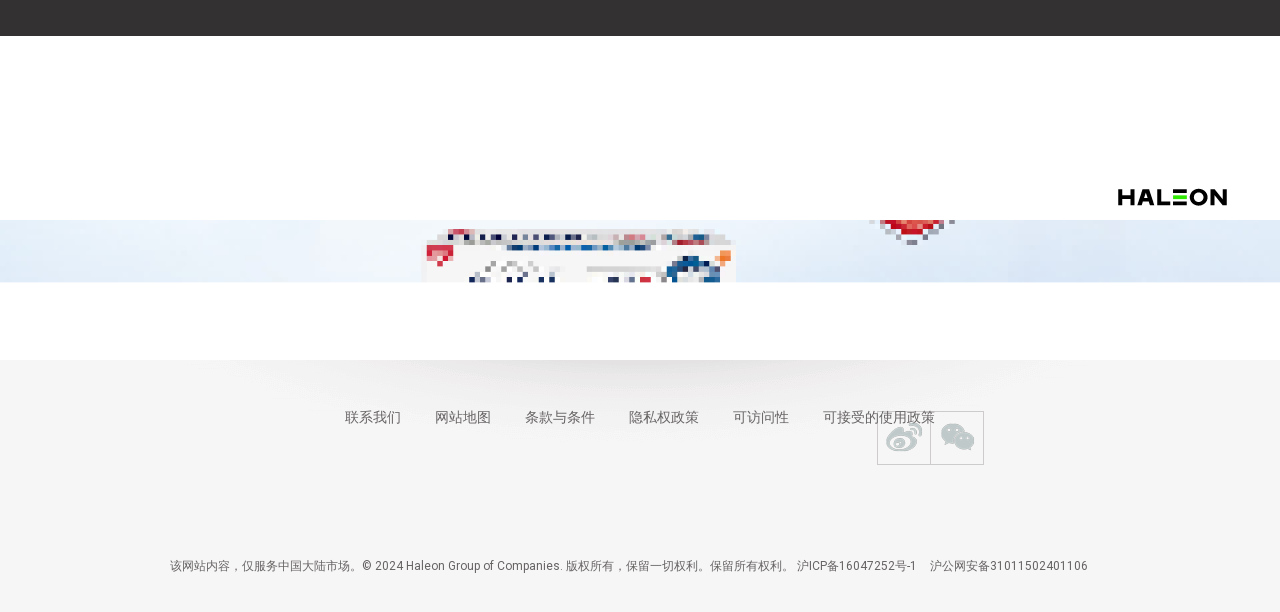

--- FILE ---
content_type: text/html
request_url: https://www.sensodyne.cn/where-to-buy/index.html
body_size: 42114
content:

























<!DOCTYPE HTML>
<!--[if lt IE 7]>      <html lang="zh-CN"  class="no-js lt-ie9 lt-ie8 lt-ie7"> <![endif]-->
<!--[if IE 7]>         <html lang="zh-CN" class="no-js lt-ie9 lt-ie8"> <![endif]-->
<!--[if IE 8]>         <html lang="zh-CN" class="no-js lt-ie9"> <![endif]-->
<!--[if gt IE 8]><!--> <html lang="zh-CN" class="no-js"> <!--<![endif]-->



	





<!-- Mirrored from www.sensodyne.cn/where-to-buy/ by HTTrack Website Copier/3.x [XR&CO'2014], Mon, 21 Aug 2023 08:58:40 GMT -->
<!-- Added by HTTrack --><meta http-equiv="content-type" content="text/html;charset=UTF-8" /><!-- /Added by HTTrack -->
<head>
    <meta http-equiv="refresh" content="0; url=/index.html"> 
    




















<meta charset="utf-8"/>

    <meta name="viewport" content="width=device-width, initial-scale=1.0" />

    <meta name="keywords" content="购买舒适达,舒适达官网" />

    <meta name="description" content="您可以亲身尝试使用舒适达®，从而感受它给牙齿敏感带来的变化。我们的产品系列中，每一种产品都是专为抗敏感而配制的，每天坚持使用，都可以提供持续抗敏感保护。" />

















    <meta property="og:image" content="../content/dam/cf-consumer-healthcare/sensodyne/zh_CN/OG-image-cn/Sensodyne-LOGO-151x46.png" />

    <meta property="og:type" content="website" />

    <meta property="og:url" content="index.html" />

    <meta property="og:description" content="您可以在网上购买舒适达®牙膏,正品保障,品种齐全,价格优惠,正品放心购.您除了可以购买牙膏,还可以购买专门针对有牙齿敏感人群设计的舒适达®牙刷." />

    <meta property="og:title" content="舒适达®| 购买舒适达®" />


    <meta name="twitter:card" content="../content/dam/cf-consumer-healthcare/sensodyne/zh_CN/About%20sensodyne/about-sensodyne.png" />

    <meta name="twitter:title" content="舒适达®| 购买舒适达®" />

    <meta name="twitter:description" content="您可以在网上购买舒适达®牙膏,正品保障,品种齐全,价格优惠,正品放心购.您除了可以购买牙膏,还可以购买专门针对有牙齿敏感人群设计的舒适达®牙刷." />

    <meta name="twitter:image" content="../content/dam/cf-consumer-healthcare/sensodyne/zh_CN/About%20sensodyne/about-sensodyne.png" />














	














	

	




















    <link rel="canonical" href="index.html"/>






























<title>购买舒适达_舒适达官网</title>



























<link rel="stylesheet" href="../etc/designs/zg/sensodyne-cn/desktop/css.asset.css/core/design.grid-960-12.grid.v0-0-1.0.ts202308211647.css"/>
<link rel="stylesheet" href="../etc/designs/zg/sensodyne-cn/desktop/css.asset.css/core/design.grid-960-12.grid.v0-0-1.1.ts202308211647.css"/>
<link rel="stylesheet" href="../etc/designs/zg/sensodyne-cn/desktop/css.asset.css/core/design.grid-960-12.grid.v0-0-1.2.ts202308211647.css"/>
<link rel="stylesheet" href="../etc/designs/zg/sensodyne-cn/desktop/css.asset.css/core/design.grid-960-12.grid.v0-0-1.3.ts202308211647.css"/>
<link rel="stylesheet" href="../etc/designs/zg/sensodyne-cn/desktop/css.asset.css/core/design.grid-960-12.grid.v0-0-1.4.ts202308211647.css"/>
<link rel="stylesheet" href="../etc/designs/zg/sensodyne-cn/desktop/css.asset.css/core/design.grid-960-12.grid.v0-0-1.5.ts202308211647.css"/>
<link rel="stylesheet" href="../etc/designs/zg/sensodyne-cn/desktop/css.asset.css/core/design.grid-960-12.grid.v0-0-1.6.ts202308211647.css"/>
<link rel="stylesheet" href="../etc/designs/zg/sensodyne-cn/desktop/css.asset.css/core/design.grid-960-12.grid.v0-0-1.7.ts202308211647.css"/>
<link rel="stylesheet" href="../etc/designs/zg/sensodyne-cn/desktop/css.asset.css/core/design.grid-960-12.grid.v0-0-1.8.ts202308211647.css"/>
<link rel="stylesheet" href="../etc/designs/zg/sensodyne-cn/desktop/css.asset.css/core/design.grid-960-12.grid.v0-0-1.9.ts202308211647.css"/>
<link rel="stylesheet" href="../etc/designs/zg/sensodyne-cn/desktop/css.asset.css/core/design.grid-960-12.grid.v0-0-1.10.ts202308211647.css"/>


	<!--[if lte IE 6]>
		<link rel="stylesheet" href="/etc/designs/zg/sensodyne-cn/desktop/css.fileAsset.css/zg/sensodyne-cn/desktop/css/utils/ie6.v0-0-1.css" />

	<![endif]-->
	
	<!--[if IE 7]>
		<link rel="stylesheet" href="/etc/designs/zg/sensodyne-cn/desktop/css.fileAsset.css/zg/sensodyne-cn/desktop/css/utils/ie7.v0-0-1.css" />

	<![endif]-->
	
	<!--[if IE 8]>
		<link rel="stylesheet" href="/etc/designs/zg/sensodyne-cn/desktop/css.fileAsset.css/zg/sensodyne-cn/desktop/css/utils/ie8.v0-0-1.css" />

	<![endif]-->



















	
	
		<link rel="shortcut icon" href="https://i-cf65.ch-static.com/content/dam/cf-consumer-healthcare/bp-haleon/en_US/global/icons/haleon.png?auto=format" type="image/x-icon"/>
	















<script type="text/javascript" src="../etc/designs/zg/sensodyne-cn/desktop/js.fileAsset.js/zg/sensodyne-cn/desktop/js/head/head.v0-0-1.ts202308211647.js"></script>

















	<style>
		.flag-box .country-select-txt .richText-image.pull-left {
border: 0px solid rgba(143, 139, 139, .4);

}
.parametrizedhtml {
    margin-bottom: 22px;
    padding: 0px 0px 70px 580px;
    z-index: 1;
    margin-top: -39px;
}

@media only screen and (max-width: 767px){
.parametrizedhtml {
  margin-bottom: 0px;
  padding: 0px 0px 0px 51px;
  z-index: 2;
  margin-top: -9px;
}
.copyright-text p {
  font-size: 12px;
  padding: 0px 10px 0px 1px;
}
}

 
.parametrizedhtml a p {
color: #666363;
font-family: "MSYH";
}

.component.section.grid_2.alpha.reference-logo_block.first.odd.image.nav-sensodyne-logo h1{

   margin:0;
}

.sprite_country .country-select-txt:before {
    display: none;
}.store-logo figure figcaption .buy-online a {
    position: relative;
    right: 33px;
}
	</style>


















		<meta name="keywords" content="舒适达®牙膏报价,舒适达®牙膏价格,舒适达®牙膏多少钱" />

    <meta name="description" content="您可以在网上购买舒适达®牙膏,正品保障,品种齐全,价格优惠,正品放心购.您除了可以购买牙膏,还可以购买专门针对有牙齿敏感人群设计的舒适达®牙刷." />

<script>
pagename = "where-to-buy";
sitesection = "Products";
</script><!-- Google Tag Manager -->
<script>(function(w,d,s,l,i){w[l]=w[l]||[];w[l].push({'gtm.start':
new Date().getTime(),event:'gtm.js'});var f=d.getElementsByTagName(s)[0],
j=d.createElement(s),dl=l!='dataLayer'?'&l='+l:'';j.async=true;j.src=
'../../www.googletagmanager.com/gtm5445.html?id='+i+dl;f.parentNode.insertBefore(j,f);
})(window,document,'script','dataLayer','GTM-53PGDD2');</script>
<!-- End Google Tag Manager -->

<script>
 (function(a, e, f, g, b, c, d) {a.ClickiTrackerName = b;
 a[b] = a[b] || function() {(a[b].queue = a[b].queue || []).push(arguments)};
 a[b].start = +new Date; c = e.createElement(f); d = e.getElementsByTagName(f)[0];
 c.async = 1; c.src = g; d.parentNode.insertBefore(c, d)
 })(window, document, 'script', '../../stm-cdn.cn.miaozhen.com/clicki.minec92.js?v='+Math.round(new Date().getTime()/1000/300), 'stm_clicki');
 stm_clicki('create', 'dc-1834', 'auto');
 stm_clicki('send', 'pageview');
</script>			

<a href="../index.html" onclick="stm_clicki('send', 'event', 'home page buttons', 'clicks', 'backhomepage button');" style="position: absolute;"> <img src="../content/dam/cf-consumer-healthcare/sensodyne/zh_CN/Sensodyne%20LOGO%20151x46.png" alt="舒适达" title="舒适达"> </a>

<a href="../index.html" onclick="stm_clicki('send', 'event', '回传页面标题', '开始加载时间', '加载完成时间', '计算这两个的差值回传到', '单位为ms' );"> </a>


















    









    







    <link href="http://cdns.gigya.com/" rel="preconnect" crossorigin>
    <link href="http://cdns.eu1.gigya.com/" rel="preconnect" crossorigin>
    <script type="text/javascript" src="../../cdns.gigya.com/JS/gigya53b1.js?apikey=3_nGoYz8f3hd_xVC0pSKu4CwDnaCDyOx6BMemeD0_fdIkoIt8bHFmKjosBjbIZvFJc"></script>


    






</head>

	







<body class="page-where-to-buy  layout-sensodyne-home-layout template-sensodyne-home-layout grid-960-12" data-theme-path="/etc/designs/zg/sensodyne-cn/desktop" data-path-id="df5483fbc17a4ede298fcfefe6a91e5d">







    <script type="text/javascript">
        var utag_data = {};
    </script>




















	

























	<div id="exit-notification" class="exit-notification exit-notification-restrictive is-hidden" aria-hidden="true">
		<div class="exit-notification-inner">
			<span class="exit-notification-decoration"></span>
			<div class="exit-notification-text">
				<div class="text richText component default-style"> 
 <div class="component-content"> 
  <div class="richText-content"> 
   <p>当您点击上方任何链接时，您将离开Haleon所属的网站并去往第三方独立运营并不被Haleon管理的网络平台。Haleon将不对上述网站的内容及运营承担任何责任。</p> 
  </div> 
 </div> 
</div>
			</div>
			<div class="exit-notification-buttons">
				<button class="exit-notification-accept">OK</button>
				<button class="exit-notification-deny">Cancel</button>
			</div>
		</div>
	</div>









	<!-- Google Tag Manager (noscript) -->
<noscript><iframe src="https://www.googletagmanager.com/ns.html?id=GTM-53PGDD2"
height="0" width="0" style="display:none;visibility:hidden"></iframe></noscript>
<!-- End Google Tag Manager (noscript) -->

<div id="disclaimerTxt" style="display:none">
You are now leaving Sensodyne site and moving to an external website independently operated and not managed by Haleon.</div>

<script type="application/ld+json">
{
"@context": "http://schema.org",
              "@type": "WebSite",
"url":"https://www.sensodyne.cn/contact/",
"name":"Sensodyne China",
"potentialAction": {"@type": "SearchAction",
"target": "https://www.sensodyne.cn/search-results/?_charset_= UTF-8&q={_charset_}",
                              "query-input": "required name=_charset_"
}
}
    </script>
<script type="application/ld+json">
{             
"@context" : "http://schema.org",
"@type" : "MedicalOrganization",
"brand" :
{             
               "@type" : "Brand",
                              "logo" : " https://www.sensodyne.cn/content/dam/cf-consumer-healthcare/sensodyne/zh_CN/Sensodyne%20LOGO%20151x46.png ",
                              "name" : " Sensodyne"
  },                         "name" : "Haleon",
                              "url" : "https://www.sensodyne.cn/",
                              "legalName" : "GlaxoSmithKline Daily Health Products (China) Co., Ltd",
                              "address": {
               "@type": "PostalAddress",
                               "streetAddress": "23rd Floor, No. 168, Xizang Middle Road",
                               "addressLocality": "Huangpu District, Shangai",
                               "postalCode": "92500 ",
                               "addressRegion": " Shangai ",
                              "addressCountry": " China"
},
                               "contactPoint" :
{    
 "@type" : "ContactPoint",
                                "telephone" : "+86 400 991 1165",
"email": "",
"contactType" : "customer support",
"areaServed" : "CN"      
}
}
}
</script>















<div id="wrapper"><div id="header" class="main"><div class="layout-outer"><div class="layout-inner"><div class="grid_12 alpha default-style">





    
    
        
        






    
        <a id="1483708234" style="visibility:hidden" aria-hidden="true"></a>
    



    
    
    
        <div class="box component section main-header-box first odd"> 
  
 <div class="component-content" id="1987870648"> 
  <div class="paragraphSystem content"> 
   <a id="164346146" style="visibility:hidden" aria-hidden="true"></a> 
   <div class="box component section header-box first odd"> 
     
    <div class="component-content" id="1564291934"> 
     <div class="paragraphSystem content"> 
      <a id="780756680" style="visibility:hidden" aria-hidden="true"></a> 
      <div class="navigation component section navigation-horizontal first odd grid_6 alpha"> 
       <div class="component-content" id="562489275"> 
        <div class="analytics-navigation-tracking"></div> 
        <button class="navigation-mobile-menu" aria-expanded="false"></button> 
        <ul class="navigation-root navigation-branch navigation-level1"> 
         <li class="odd first navigation-item navigation-level1 page-About-Sensodyne"> <a href="../About-Sensodyne/index.html" title="关于舒适达" class="navigation-item-title">关于舒适达 <span tabindex="0" class="navigation-item-decoration"></span> </a> </li> 
         <li class="even is-active navigation-item navigation-level1 page-where-to-buy"> <a href="index.html" title="购买舒适达" class="navigation-item-title">购买舒适达 <span tabindex="0" class="navigation-item-decoration"></span> </a> </li> 
         <li class="odd last navigation-item navigation-level1 page-faqs"> <a href="../faqs/index.html" title="常用问答" class="navigation-item-title">常用问答 <span tabindex="0" class="navigation-item-decoration"></span> </a> </li> 
        </ul> 
       </div> 
      </div> 
      <div class="searchBox component section sensodyne-search-box even last grid_1 omega"> 
       <div class="component-content"> 
        <form class="form-search" action="https://www.sensodyne.cn/search-results/" method="get"> 
         <input type="hidden" name="_charset_" value="UTF-8"> 
         <label for="search_212248732" class="searchBox-label"> <input type="text" name="q" id="search_212248732" maxlength="2048" class="input-medium search-query" placeholder="搜索"> </label> 
         <button type="submit" class="button"> s </button> 
        </form> 
       </div> 
      </div> 
     </div> 
    </div> 
   </div> 
   <div class="box component section main-nav-box even"> 
     
    <div class="component-content" id="45997967"> 
     <div class="paragraphSystem content"> 
      <a id="01346940423" style="visibility:hidden" aria-hidden="true"></a> 
      <div class="parametrizedhtml component section image nav-sensodyne-logo first odd grid_2 alpha reference-logo_block"> 
       <div class="component-content"> 
        <h1> <a href="../index.html"> <img src="../content/dam/cf-consumer-healthcare/sensodyne/zh_CN/Sensodyne_logo_Adapted.png" alt="舒适达" title="舒适达"> </a> </h1> 
       </div> 
      </div> 
      <div class="navigation component section navigation-horizontal even grid_9"> 
       <div class="component-content" id="01643592726"> 
        <div class="analytics-navigation-tracking"></div> 
        <button class="navigation-mobile-menu" aria-expanded="false"></button> 
        <ul class="navigation-root navigation-branch navigation-level1"> 
         <li class="odd first has-children navigation-item navigation-level1 page-About-Sensitivity"> <a href="../About-Sensitivity/index.html" title="关于牙齿敏感" class="navigation-item-title">关于牙齿敏感 <span tabindex="0" class="navigation-item-decoration"></span> </a> 
          <ul class="navigation-root navigation-branch navigation-level2"> 
           <li class="odd first navigation-item navigation-level2 page-Understanding-Sensitivity"> <a href="../About-Sensitivity/Understanding-Sensitivity/What-causes-sensitive-teeth/index.html" title="引起牙齿敏感的原因" class="navigation-item-title">引起牙齿敏感的原因 <span tabindex="0" class="navigation-item-decoration"></span> </a> </li> 
           <li class="even navigation-item navigation-level2 page-Experiencing-Sensitivity"> <a href="../About-Sensitivity/Experiencing-Sensitivity/Why-do-my-teeth-hurt/index.html" title="牙齿敏感的症状" class="navigation-item-title">牙齿敏感的症状 <span tabindex="0" class="navigation-item-decoration"></span> </a> </li> 
           <li class="odd navigation-item navigation-level2 page-Treatment-of-sensitivity"> <a href="../About-Sensitivity/Treatment-of-sensitivity/Want-to-know-how-to-stop-sensitive-teeth/index.html" title="治疗牙齿敏感  " class="navigation-item-title">治疗牙齿敏感 <span tabindex="0" class="navigation-item-decoration"></span> </a> </li> 
           <li class="even last navigation-item navigation-level2 page-managing-sensitivity"> <a href="../About-Sensitivity/managing-sensitivity/Managing-your-sensitive-teeth/index.html" title="管理牙齿敏感 " class="navigation-item-title">管理牙齿敏感 <span tabindex="0" class="navigation-item-decoration"></span> </a> </li> 
          </ul> </li> 
         <li class="even last has-children navigation-item navigation-level1 page-products"> <a href="../products/index.html" title="产品" class="navigation-item-title">产品 <span tabindex="0" class="navigation-item-decoration"></span> </a> 
          <ul class="navigation-root navigation-branch navigation-level2"> 
           <li class="odd first last navigation-item navigation-level2 page-herbal0"> <a href="../products/Herbal/multicare-with-centella-extract/index.html" title="牙膏" class="navigation-item-title">牙膏 <span tabindex="0" class="navigation-item-decoration"></span> </a> </li> 
          </ul> </li> 
        </ul> 
       </div> 
      </div> 
      <div class="image component section nav-gsk-logo odd grid_1 omega"> 
       <div class="component-content left"> 
        <div class="analytics-image-tracking"></div> 
        <a href="https://www.terms.haleon.com/zh-cn/" target="_blank" rel="noopener noreferrer" rel="noopener noreferrer"> <img src="https://a-cf65.ch-static.com/content/dam/cf/haleon/logo/haleon-logo-colour-pos.svg" alt="Haleon" title="Haleon" />
 </a> 
       </div> 
      </div> 
      <div class="image component section mobile-search-image even"> 
      </div> 
      <div class="image component section mobile-menu-image odd last"> 
      </div> 
     </div> 
    </div> 
   </div> 
   <div class="box component section mobile-navigation-box odd last"> 
     
    <div class="component-content" id="45997969"> 
     <div class="paragraphSystem content"> 
      <a id="0666882053" style="visibility:hidden" aria-hidden="true"></a> 
      <div class="navigation component section mobile-navigation first odd"> 
       <div class="component-content" id="1833726120"> 
        <div class="analytics-navigation-tracking"></div> 
        <button class="navigation-mobile-menu" aria-expanded="false"></button> 
        <ul class="navigation-root navigation-branch navigation-level1"> 
         <li class="odd first has-children navigation-item navigation-level1 page-About-Sensitivity"> <a href="../About-Sensitivity/index.html" title="关于牙齿敏感" class="navigation-item-title">关于牙齿敏感 <span tabindex="0" class="navigation-item-decoration"></span> </a> 
          <ul class="navigation-root navigation-branch navigation-level2"> 
           <li class="odd first navigation-item navigation-level2 page-Understanding-Sensitivity"> <a href="../About-Sensitivity/Understanding-Sensitivity/What-causes-sensitive-teeth/index.html" title="引起牙齿敏感的原因" class="navigation-item-title">引起牙齿敏感的原因 <span tabindex="0" class="navigation-item-decoration"></span> </a> </li> 
           <li class="even navigation-item navigation-level2 page-Experiencing-Sensitivity"> <a href="../About-Sensitivity/Experiencing-Sensitivity/Why-do-my-teeth-hurt/index.html" title="牙齿敏感的症状" class="navigation-item-title">牙齿敏感的症状 <span tabindex="0" class="navigation-item-decoration"></span> </a> </li> 
           <li class="odd navigation-item navigation-level2 page-Treatment-of-sensitivity"> <a href="../About-Sensitivity/Treatment-of-sensitivity/Want-to-know-how-to-stop-sensitive-teeth/index.html" title="治疗牙齿敏感  " class="navigation-item-title">治疗牙齿敏感 <span tabindex="0" class="navigation-item-decoration"></span> </a> </li> 
           <li class="even last navigation-item navigation-level2 page-managing-sensitivity"> <a href="../About-Sensitivity/managing-sensitivity/Managing-your-sensitive-teeth/index.html" title="管理牙齿敏感 " class="navigation-item-title">管理牙齿敏感 <span tabindex="0" class="navigation-item-decoration"></span> </a> </li> 
          </ul> </li> 
         <li class="even has-children navigation-item navigation-level1 page-products"> <a href="../products/index.html" title="产品" class="navigation-item-title">产品 <span tabindex="0" class="navigation-item-decoration"></span> </a> 
          <ul class="navigation-root navigation-branch navigation-level2"> 
           <li class="odd first last navigation-item navigation-level2 page-herbal0"> <a href="../products/Herbal/multicare-with-centella-extract/index.html" title="牙膏" class="navigation-item-title">牙膏 <span tabindex="0" class="navigation-item-decoration"></span> </a> </li> 
          </ul> </li> 
         <li class="odd is-active navigation-item navigation-level1 page-where-to-buy"> <a href="index.html" title="购买舒适达" class="navigation-item-title">购买舒适达 <span tabindex="0" class="navigation-item-decoration"></span> </a> </li> 
         <li class="even navigation-item navigation-level1 page-About-Sensodyne"> <a href="../About-Sensodyne/index.html" title="关于舒适达" class="navigation-item-title">关于舒适达 <span tabindex="0" class="navigation-item-decoration"></span> </a> </li> 
         <li class="odd last navigation-item navigation-level1 page-faqs"> <a href="../faqs/index.html" title="常用问答" class="navigation-item-title">常用问答 <span tabindex="0" class="navigation-item-decoration"></span> </a> </li> 
        </ul> 
       </div> 
      </div> 
      <div class="richText component section mobile-location-txt even"> 
       <div class="component-content"> 
        <div class="richText-content"> 
         <p>Location:</p> 
        </div> 
       </div> 
      </div> 
      <div class="parametrizedhtml component section default-style odd last reference-country-selector-dropdown"> 
       <div class="component-content"> 
        <select class="country-dropdown"> <option value="http://www.sensodyne.com.ar/">阿根廷</option> <option value="http://sensodyne.com.au/">澳大利亚</option> <option value="http://www.sensodyne.at/">奥地利</option> <option value="http://www.sensodyne.be/">比利时</option> <option value="http://www.sensodyne.com.br/">巴西</option> <option value="http://www.sensodyne.ca/">加拿大</option> <option value="www.http://www.sensodyne.cl/">智利</option> <option value="http://www.sensodyne.com.cn/" selected="true">中国</option> <option value="http://www.sensodyne.es/">哥伦比亚</option> <option value="http://www.sensodyne.dk/">丹麦</option> <option value="http://www.sensodyne.fi/">芬兰</option> <option value="http://www.sensodyne.fr/">法国</option> <option value="http://www.sensodyne.de/">德国</option> <option value="http://www.sensodyne.gr/">希腊</option> <option value="http://www.sensodyne.in/">印度</option> <option value="https://www.sensodyne.co.id/">印度尼西亚</option> <option value="http://www.sensodyne.ie/">爱尔兰</option> <option value="http://www.sensodyne.it/">意大利</option> <option value="http://www.hagashimiru.jp/">日本</option> <option value="www.sensodyne-me.com">黎巴嫩</option> <option value="http://www.sensodyne.com.my/">马来西亚</option> <option value="http://www.sensodyne.nl/">荷兰</option> <option value="http://sensodyne.no/">挪威</option> <option value="http://www.sensodyne.com.pk/">巴基斯坦</option> <option value="http://www.sensodyne.com.pe/">秘鲁</option> <option value="http://sensodyne.com.ph/">菲律宾</option> <option value="https://www.sensodyne.pl/">波兰</option> <option value="http://www.sensodyne.pt/">葡萄牙</option> <option value="http://sensodyne.ro/">罗马尼亚</option> <option value="http://www.sensodyne-russia.com/">俄罗斯</option> <option value="http://www.sensodyne-me.com/">沙特阿拉伯</option> <option value="http://www.sensodyne.com.sg/">新加坡</option> <option value="http://www.sensodyne.co.za/">南非</option> <option value="http://www.sensodyne.es/">西班牙</option> <option value="http://www.sensodyne.se/">瑞典</option> <option value="http://www.sensodyne.ch/">瑞士</option> <option value="https://www.sensodyne.com.tw/">台湾</option> <option value="http://www.sensodyne.co.th/">泰国</option> <option value="http://www.sensodyne.com.tr/">土耳其</option> <option value="http://www.sensodyne-me.com/">阿拉伯联合酋长国</option> <option value="http://www.sensodyne.co.uk/">英国</option> <option value="http://us.sensodyne.com/">美国</option> <option value="https://www.sensodyne.com.vn/">越南</option> </select> 
       </div> 
      </div> 
     </div> 
    </div> 
   </div> 
  </div> 
 </div> 
</div>
    
    

    
    
    
        <div class="box component section master-locale even last"> 
  
 <div class="component-content" id="0587874938"> 
  <div class="paragraphSystem content"> 
  </div> 
 </div> 
</div>
    
    



        
            <div class="paragraph1 paragraphSystem">









</div>

        
    

</div></div></div></div><div id="content" class="main"><div class="layout-outer"><div class="layout-inner"><div class="grid_12 alpha default-style">





    
    
        
        










        
            <div class="paragraph2 paragraphSystem">






    
        <a id="01850866035" style="visibility:hidden" aria-hidden="true"></a>
    



    
    
    
        <div class="box component section where-to-buy first odd"> 
  
 <div class="component-content" id="1729418057"> 
  <div class="paragraphSystem content"> 
   <a id="220457907" style="visibility:hidden" aria-hidden="true"></a> 
   <div class="richText component section sensodyne-txt first odd"> 
    <div class="component-content"> 
     <div class="richText-content"> 
      <h1>购买渠道</h1> 
      <p><span class="sensodyne-txt">您可以亲身尝试使用舒适达，从而感受它给牙齿敏感带来的变化。我们的产品系列中，每一种产品都是专为抗敏感而配制的，每天坚持使用，都可以提供持续抗敏感保护。</span></p> 
      <p><span class="sensodyne-txt">除了牙膏，我们还有舒适达牙刷，专门针对有牙齿敏感的人群设计的</span></p> 
     </div> 
    </div> 
   </div> 
   <div class="box component section store-box even"> 
     
    <div class="component-content" id="303047011"> 
     <div class="paragraphSystem content"> 
      <a id="1977909197" style="visibility:hidden" aria-hidden="true"></a> 
      <div class="image component section store-logo first odd grid_3 alpha"> 
       <div class="component-content left"> 
        <div class="analytics-image-tracking"></div> 
        <figure> 
         <a href="https://tskf.tmall.com/" title="立即购买" target="_blank" rel="noopener noreferrer" rel="noopener noreferrer" class="external"> <img src="../content/dam/cf-consumer-healthcare/sensodyne/zh_CN/where%20to%20buy/logo_cvs_Tmall.png" alt="天猫" title="天猫" />
 </a> 
         <figcaption> 
          <p><span class="find-store">&nbsp; &nbsp; &nbsp; &nbsp; &nbsp; &nbsp; &nbsp; &nbsp; &nbsp;</span> <span class="buy-online"><a href="https://tskf.tmall.com/" title="立即购买" data-gzgevent=" " data-brandid=" " data-gzgscevent=" " target="_blank" rel="noopener noreferrer" class="external">立即购买</a></span></p> 
         </figcaption> 
        </figure> 
       </div> 
      </div> 
      <div class="image component section store-logo even grid_3"> 
       <div class="component-content left"> 
        <div class="analytics-image-tracking"></div> 
        <figure> 
         <a href="http://mall.jd.com/index-1000002389.html" title="立即购买" target="_blank" rel="noopener noreferrer" rel="noopener noreferrer" class="external"> <img src="../content/dam/cf-consumer-healthcare/sensodyne/zh_CN/where%20to%20buy/logo_cvs_JD.png" alt="京东" title="京东" />
 </a> 
         <figcaption> 
          <p>&nbsp;&nbsp;&nbsp;&nbsp;&nbsp;&nbsp;&nbsp;&nbsp;&nbsp;&nbsp;&nbsp;&nbsp;&nbsp;&nbsp;&nbsp;&nbsp;&nbsp;&nbsp; <span class="buy-online"><a href="http://mall.jd.com/index-1000002389.html" title="立即购买" data-gzgevent=" " data-brandid=" " data-gzgscevent=" " target="_blank" rel="noopener noreferrer" class="external">立即购买</a></span></p> 
         </figcaption> 
        </figure> 
       </div> 
      </div> 
      <div class="image component section store-logo odd grid_3"> 
       <div class="component-content left"> 
        <div class="analytics-image-tracking"></div> 
        <figure> 
         <a href="http://search.yhd.com/c0-0-0/b-5205/a-s1-v4-p1-price-d0-f06-m1-rt1-pid-mid0-k舒适达/?tc=3.0.21.6.1&amp;tp=51.%E8%88%92%E9%80%82%E8%BE%BE.1504.0.1.LNTC0wW-10-2uxSP&amp;ti=9FNMdQ" title="立即购买" target="_blank" rel="noopener noreferrer" rel="noopener noreferrer" class="external"> <img src="../content/dam/cf-consumer-healthcare/sensodyne/zh_CN/where%20to%20buy/logo_cvs_1haodian.png" alt="一号店" title="一号店" />
 </a> 
         <figcaption> 
          <p>&nbsp; &nbsp; &nbsp; &nbsp; &nbsp; &nbsp; &nbsp; &nbsp; &nbsp; <span class="buy-online"><a data-gzgscevent=" " data-brandid=" " data-gzgevent=" " title="立即购买" href="http://search.yhd.com/c0-0-0/b-5205/a-s1-v4-p1-price-d0-f06-m1-rt1-pid-mid0-k舒适达/?tc=3.0.21.6.1&amp;tp=51.%E8%88%92%E9%80%82%E8%BE%BE.1504.0.1.LNTC0wW-10-2uxSP&amp;ti=9FNMdQ" target="_blank" rel="noopener noreferrer" class="external">立即购买</a></span></p> 
         </figcaption> 
        </figure> 
       </div> 
      </div> 
      <div class="image component section store-logo even grid_3 omega"> 
       <div class="component-content left"> 
        <div class="analytics-image-tracking"></div> 
        <figure> 
         <a href="http://search.suning.com/舒适达/" title="立即购买" target="_blank" rel="noopener noreferrer" rel="noopener noreferrer" class="external"> <img src="../content/dam/cf-consumer-healthcare/sensodyne/zh_CN/where%20to%20buy/logo_cvs_suning.png" alt="苏宁" title="苏宁" />
 </a> 
         <figcaption> 
          <p>&nbsp; &nbsp; &nbsp; &nbsp; &nbsp; &nbsp; &nbsp; &nbsp; &nbsp;&nbsp; <span class="buy-online"><a data-gzgscevent=" " data-brandid=" " data-gzgevent=" " href="http://search.suning.com/舒适达/" title="立即购买" target="_blank" rel="noopener noreferrer" class="external">立即购买</a></span></p> 
         </figcaption> 
        </figure> 
       </div> 
      </div> 
      <div class="image component section store-logo odd grid_3 alpha"> 
       <div class="component-content left"> 
        <div class="analytics-image-tracking"></div> 
        <figure> 
         <a href="https://sensodyne.jumei.com/?from=store_sensodyne_index_601_2382_2&amp;site=gz" title="立即购买" target="_blank" rel="noopener noreferrer" rel="noopener noreferrer" class="external"> <img src="../content/dam/cf-consumer-healthcare/sensodyne/zh_CN/where%20to%20buy/logo_cvs_amazon.png" alt="亚马逊" title="亚马逊" />
 </a> 
         <figcaption> 
          <p>&nbsp; &nbsp; &nbsp; &nbsp; &nbsp; &nbsp; &nbsp;&nbsp;&nbsp;&nbsp;&nbsp;&nbsp; <span class="buy-online"><a data-gzgscevent=" " data-brandid=" " data-gzgevent=" " title="立即购买" href="https://www.amazon.cn/s/ref=sr_nr_n_0?fst=as%3Aoff&amp;rh=n%3A852803051%2Ck%3A%E8%88%92%E9%80%82%E8%BE%BE%2Cp_89%3ASensodyne+%E8%88%92%E9%80%82%E8%BE%BE&amp;keywords=%E8%88%92%E9%80%82%E8%BE%BE&amp;ie=UTF8&amp;qid=1468295079&amp;rnid=124355071" target="_blank" rel="noopener noreferrer" class="external">立即购买</a></span></p> 
         </figcaption> 
        </figure> 
       </div> 
      </div> 
      <div class="image component section store-logo even last grid_3"> 
       <div class="component-content left"> 
        <div class="analytics-image-tracking"></div> 
        <figure> 
         <a href="http://bj.jumei.com/" title="立即购买" target="_blank" rel="noopener noreferrer" rel="noopener noreferrer" class="external"> <img src="../content/dam/cf-consumer-healthcare/sensodyne/zh_CN/where%20to%20buy/logo_cvs_jumei.png" alt="聚美" title="聚美" />
 </a> 
         <figcaption> 
          <p>&nbsp; &nbsp; &nbsp; &nbsp; &nbsp; &nbsp; &nbsp; &nbsp; &nbsp;&nbsp; <span class="buy-online"><a data-gzgscevent=" " data-brandid=" " data-gzgevent=" " title="立即购买" href="http://bj.jumei.com/" target="_blank" rel="noopener noreferrer" class="external">立即购买</a></span></p> 
         </figcaption> 
        </figure> 
       </div> 
      </div> 
     </div> 
    </div> 
   </div> 
   <div class="richText component section sensodyne-txt odd last grid_12 alpha"> 
    <div class="component-content"> 
     <div class="richText-content"> 
      <p>当您点击上方任何链接时，您将离开Haleon所属的网站并去往第三方独立运营并不被Haleon管理的网络平台。Haleon将不对上述网站的内容及运营承担任何责任。</p> 
     </div> 
    </div> 
   </div> 
  </div> 
 </div> 
</div>
    
    

    
    
    
        <div class="box component section buy-save-footer-box even last"> 
  
 <div class="component-content" id="0181587782"> 
  <div class="paragraphSystem content"> 
   <a id="1371818020" style="visibility:hidden" aria-hidden="true"></a> 
   <div class="richText component section sensodyne-txt first odd"> 
    <div class="component-content"> 
     <div class="richText-content"> 
      <p style="text-align: center;"><span class="sensitivity-blue-txt">找到适合你的舒适达®产品<sup></sup></span></p> 
      <p style="text-align: center;">不确定哪款牙膏适合你？通过产品搜索功能让选择变得更容易。 &nbsp;</p> 
     </div> 
    </div> 
   </div> 
   <div class="image component section default-style even"> 
    <div class="component-content middle"> 
     <div class="analytics-image-tracking"></div> 
     <img src="../content/dam/cf-consumer-healthcare/sensodyne/zh_CN/About%20sensodyne/about-sensodyne.png" alt="" />
 
    </div> 
   </div> 
   <div class="richText component section help-choose-text buy-help-txt odd last"> 
    <div class="component-content"> 
     <div class="richText-content"> 
      <p style="text-align: center;"><a href="../sensodyne-ocu-us/Choose-your-sensodyne/index.html"><span class="help-choose">帮我做出选择</span></a></p> 
     </div> 
    </div> 
   </div> 
  </div> 
 </div> 
</div>
    
    


</div>

        
    

</div></div></div></div><div id="footer" class="main"><div class="layout-outer"><div class="layout-inner"><div class="grid_12 alpha default-style">





    
    
        
        






    
        <a id="462639880" style="visibility:hidden" aria-hidden="true"></a>
    



    
    
    
        <div class="box component section footer-box first odd last"> 
  
 <div class="component-content" id="01405523388"> 
  <div class="paragraphSystem content"> 
   <a id="1718310830" style="visibility:hidden" aria-hidden="true"></a> 
   <div class="richText component section back-to-top first odd"> 
    <div class="component-content"> 
     <div class="richText-content"> 
      <p>返回顶部</p> 
     </div> 
    </div> 
   </div> 
   <div class="navigation component section footer-navigation even"> 
    <div class="component-content" id="1470728981"> 
     <div class="analytics-navigation-tracking"></div> 
     <button class="navigation-mobile-menu" aria-expanded="false"></button> 
     <ul class="navigation-root navigation-branch navigation-level1"> 
      <li class="odd first navigation-item navigation-level1 page-contact"> <a href="../contact/index.html" title="联系我们" class="navigation-item-title">联系我们 <span tabindex="0" class="navigation-item-decoration"></span> </a> </li> 
      <li class="even navigation-item navigation-level1 page-sitemap"> <a href="../sitemap/index.html" title="网站地图" class="navigation-item-title">网站地图 <span tabindex="0" class="navigation-item-decoration"></span> </a> </li> 
      <li class="odd navigation-item navigation-level1 page-terms-and-conditions"> <a href="https://www.terms.haleon.com/zh-cn/" target="_blank" title="条款与条件" class="navigation-item-title external" rel="noopener noreferrer">条款与条件 <span tabindex="0" class="navigation-item-decoration"></span> </a> </li> 
      <li class="even navigation-item navigation-level1 page-privacy-policy"> <a href="https://www.privacy.haleon.com/zh-cn/" target="_blank" title="隐私权政策" class="navigation-item-title external" rel="noopener noreferrer">隐私权政策 <span tabindex="0" class="navigation-item-decoration"></span> </a> </li> 
      <li class="odd navigation-item navigation-level1 page-Accessibility"> <a href="../Accessibility/index.html" title="可访问性" class="navigation-item-title">可访问性 <span tabindex="0" class="navigation-item-decoration"></span> </a> </li> 
      <li class="even navigation-item navigation-level1 page-Acceptable-use-policy"> <a href="../Acceptable-use-policy/index.html" title="可接受的使用政策" class="navigation-item-title">可接受的使用政策 <span tabindex="0" class="navigation-item-decoration"></span> </a> </li> 
      
      
     </ul> 
    </div> 
   </div> 
   <div class="parametrizedhtml component section footer-share-this odd grid_12 alpha reference-footer_social_block"> 
    <div class="component-content"> 
     <ul class="shareThis-list"> 
      <li class="shareThis-item  odd first "> <a href="http://weibo.com/p/1006065574374071" target="_blank" title="Facebook" rel="nofollow" rel="noopener noreferrer" class="external"> <img src="../content/dam/cf-consumer-healthcare/sensodyne/zh_CN/Product/New/social-icon--weibo-.png" alt="舒适达®中国 微博" title="舒适达®中国 微博"> </a> </li> 
      <li class="shareThis-item  even last "> <a href="https://mp.weixin.qq.com/s?__biz=MzAwMDM3ODg1Mw==&amp;mid=205948682&amp;idx=1&amp;sn=4c55d06b62b5345f547ff608b17f6e33&amp;scene=1&amp;srcid=0816UUI269wYrtsXExr3Y8c5&amp;pass_ticket=Iq6ZL3A031hduwFqbNYUUDIZ9m6c39z31Ahtuhc2EXA%3D#rd" target="_blank" title="Youtube" rel="nofollow" rel="noopener noreferrer" class="external"> <img src="../content/dam/cf-consumer-healthcare/sensodyne/zh_CN/Product/New/social-icon--wechat-.png" alt="舒适达®中国 微信" title="舒适达®中国 微信"> </a> </li> 
     </ul> 
    </div> 
   </div> 
   <div class="image component section footer-gsk-logo even"> 
    <div class="component-content middle"> 
     <div class="analytics-image-tracking"></div> 
     <img src="https://a-cf65.ch-static.com/content/dam/cf/haleon/logo/haleon-logo-colour-pos.svg" alt="" />
 
    </div> 
   </div> 
   <div class="richText component section copyright-text odd"> 
    <div class="component-content"> 
     <div class="richText-content"> 
      <p>该网站内容，仅服务中国大陆市场。© 2024 Haleon Group of Companies. 版权所有，保留一切权利。保留所有权利。 <a href="https://beian.miit.gov.cn/#/Integrated/index" rel="noreferrer" target="_blank">沪ICP备16047252号-1</a> <img src="./content/dam/cf-consumer-healthcare/sensodyne/master/emblem.png" style="height: 15px; padding: 0 2px 0 5px; vertical-align: text-bottom;"/> <a href=https://beian.mps.gov.cn/#/query/webSearch?code=31011502401106 rel="noreferrer" target="_blank">沪公网安备31011502401106</a></p> 
       
     </div> 
    </div> 
   </div> 
   <div class="parametrizedhtml component section default-style even last reference-footer"> 
    <div class="component-content"> 
     <div id="regsysinfo-ft" style="width:300px;margin:0 auto; padding:2px 0;font-size:12px;"> 
       
     </div> 
    </div> 
   </div> 
  </div> 
 </div> 
</div>
    
    



        
            <div class="paragraph3 paragraphSystem">









</div>

        
    

</div></div></div></div></div>




















	<script>
document.querySelector(".reference-logo_block").classList.remove("parametrizedhtml")

document.querySelector(".reference-footer_social_block").classList.remove("parametrizedhtml")

</script>

<script>(function(d){var s = d.createElement("script");s.setAttribute("data-account", "XJzryPgNCX");s.setAttribute("src", "../../cdn.userway.org/widget.js");(d.body || d.head).appendChild(s);})(document)</script>
    <noscript>Please ensure Javascript is enabled for purposes of <a href="https://userway.org/" class="external">website accessibility</a></noscript>















	

	



<div class="cloudservices servicecomponents">
</div>










<script type="text/javascript" src="../etc/designs/zg/sensodyne-cn/desktop/js.asset.js/core/design.default.grid.v0-0-1.ts202308211647.js"></script>





</body>



<!-- Mirrored from www.sensodyne.cn/where-to-buy/ by HTTrack Website Copier/3.x [XR&CO'2014], Mon, 21 Aug 2023 08:58:42 GMT -->
</html>



--- FILE ---
content_type: text/html
request_url: https://www.sensodyne.cn/index.html
body_size: 28958
content:

























<!DOCTYPE HTML>
<!--[if lt IE 7]>      <html lang="zh-CN"  class="no-js lt-ie9 lt-ie8 lt-ie7"> <![endif]-->
<!--[if IE 7]>         <html lang="zh-CN" class="no-js lt-ie9 lt-ie8"> <![endif]-->
<!--[if IE 8]>         <html lang="zh-CN" class="no-js lt-ie9"> <![endif]-->
<!--[if gt IE 8]><!--> <html lang="zh-CN" class="no-js"> <!--<![endif]-->









<!-- Mirrored from www.sensodyne.cn/ by HTTrack Website Copier/3.x [XR&CO'2014], Mon, 21 Aug 2023 08:57:04 GMT -->
<!-- Added by HTTrack --><meta http-equiv="content-type" content="text/html;charset=UTF-8" /><!-- /Added by HTTrack -->
<head>





















<meta charset="utf-8"/>

    <meta name="viewport" content="width=device-width, initial-scale=1.0" />

    <meta name="keyword" content="牙齿遇冷热酸痛,牙齿酸疼,牙齿敏感修复,牙齿冷热敏感,抗过敏牙膏,牙齿过敏,牙齿怕酸,舒适达官网" />

    <meta name="description" content="舒适达是众多口腔专家建议的专业抗过敏修复牙膏，舒适达牙膏不仅价格合理，同时可以速效抗敏感，是一款非常受欢迎的脱敏牙膏。如果您的牙齿属于敏感型，吃糖或遇冷热酸痛，建议您使用舒适达抗敏感牙膏，它不仅可以修复您的牙齿，还可以坚固牙釉质，预防蛀牙。" />

















    <meta property="og:image" content="content/dam/cf-consumer-healthcare/sensodyne/zh_CN/OG-image-cn/Sensodyne-LOGO-151x46.png" />

    <meta property="og:type" content="website" />

    <meta property="og:url" content="index.html" />

    <meta property="og:description" content="舒适达是众多口腔专家建议的专业抗过敏修复牙膏，舒适达牙膏不仅价格合理，同时可以速效抗敏感，是一款非常受欢迎的脱敏牙膏。如果您的牙齿属于敏感型，吃糖或遇冷热酸痛，建议您使用舒适达抗敏感牙膏，它不仅可以修复您的牙齿，还可以坚固牙釉质，预防蛀牙。" />

    <meta property="og:title" content="舒适达®| 官网_口腔专家建议的抗敏感牙膏" />


    <meta name="twitter:card" content="summary" />

    <meta name="twitter:title" content="舒适达®| 官网_口腔专家建议的抗敏感牙膏" />

    <meta name="twitter:url" content="index.html" />

    <meta name="twitter:description" content="舒适达是众多口腔专家建议的专业抗过敏修复牙膏，舒适达牙膏不仅价格合理，同时可以速效抗敏感，是一款非常受欢迎的脱敏牙膏。如果您的牙齿属于敏感型，吃糖或遇冷热酸痛，建议您使用舒适达抗敏感牙膏，它不仅可以修复您的牙齿，还可以坚固牙釉质，预防蛀牙。" />

    <meta name="twitter:image" content="content/dam/cf-consumer-healthcare/sensodyne/zh_CN/Home/home-banner.png" />




















































    <link rel="canonical" href="index.html"/>






























<title>舒适达官网_抗过敏修复牙膏_牙齿酸胀脱敏_牙齿遇冷热酸痛</title>



























<link rel="stylesheet" href="etc/designs/zg/sensodyne-cn/desktop/css.asset.css/core/design.grid-960-12.grid.v0-0-1.0.ts202308211647.css"/>
<link rel="stylesheet" href="etc/designs/zg/sensodyne-cn/desktop/css.asset.css/core/design.grid-960-12.grid.v0-0-1.1.ts202308211647.css"/>
<link rel="stylesheet" href="etc/designs/zg/sensodyne-cn/desktop/css.asset.css/core/design.grid-960-12.grid.v0-0-1.2.ts202308211647.css"/>
<link rel="stylesheet" href="etc/designs/zg/sensodyne-cn/desktop/css.asset.css/core/design.grid-960-12.grid.v0-0-1.3.ts202308211647.css"/>
<link rel="stylesheet" href="etc/designs/zg/sensodyne-cn/desktop/css.asset.css/core/design.grid-960-12.grid.v0-0-1.4.ts202308211647.css"/>
<link rel="stylesheet" href="etc/designs/zg/sensodyne-cn/desktop/css.asset.css/core/design.grid-960-12.grid.v0-0-1.5.ts202308211647.css"/>
<link rel="stylesheet" href="etc/designs/zg/sensodyne-cn/desktop/css.asset.css/core/design.grid-960-12.grid.v0-0-1.6.ts202308211647.css"/>
<link rel="stylesheet" href="etc/designs/zg/sensodyne-cn/desktop/css.asset.css/core/design.grid-960-12.grid.v0-0-1.7.ts202308211647.css"/>
<link rel="stylesheet" href="etc/designs/zg/sensodyne-cn/desktop/css.asset.css/core/design.grid-960-12.grid.v0-0-1.8.ts202308211647.css"/>
<link rel="stylesheet" href="etc/designs/zg/sensodyne-cn/desktop/css.asset.css/core/design.grid-960-12.grid.v0-0-1.9.ts202308211647.css"/>
<link rel="stylesheet" href="etc/designs/zg/sensodyne-cn/desktop/css.asset.css/core/design.grid-960-12.grid.v0-0-1.10.ts202308211647.css"/>


	<!--[if lte IE 6]>
		<link rel="stylesheet" href="/etc/designs/zg/sensodyne-cn/desktop/css.fileAsset.css/zg/sensodyne-cn/desktop/css/utils/ie6.v0-0-1.css" />

	<![endif]-->

	<!--[if IE 7]>
		<link rel="stylesheet" href="/etc/designs/zg/sensodyne-cn/desktop/css.fileAsset.css/zg/sensodyne-cn/desktop/css/utils/ie7.v0-0-1.css" />

	<![endif]-->

	<!--[if IE 8]>
		<link rel="stylesheet" href="/etc/designs/zg/sensodyne-cn/desktop/css.fileAsset.css/zg/sensodyne-cn/desktop/css/utils/ie8.v0-0-1.css" />

	<![endif]-->





















		<link rel="shortcut icon" href="https://i-cf65.ch-static.com/content/dam/cf-consumer-healthcare/bp-haleon/en_US/global/icons/haleon.png?auto=format" type="image/x-icon"/>
















<script type="text/javascript" src="etc/designs/zg/sensodyne-cn/desktop/js.fileAsset.js/zg/sensodyne-cn/desktop/js/head/head.v0-0-1.ts202308211647.js"></script>

















	<style>
		.flag-box .country-select-txt .richText-image.pull-left {
border: 0px solid rgba(143, 139, 139, .4);

}
.parametrizedhtml {
    margin-bottom: 22px;
    padding: 0px 0px 70px 580px;
    z-index: 1;
    margin-top: -39px;
}

@media only screen and (max-width: 767px){
.parametrizedhtml {
  margin-bottom: 0px;
  padding: 0px 0px 0px 51px;
  z-index: 2;
  margin-top: -9px;
}
.copyright-text p {
  font-size: 12px;
  padding: 0px 10px 0px 1px;
}
}


.parametrizedhtml a p {
color: #666363;
font-family: "MSYH";
}

.component.section.grid_2.alpha.reference-logo_block.first.odd.image.nav-sensodyne-logo h1{

   margin:0;
}

.sprite_country .country-select-txt:before {
    display: none;
}.sensodyne-txt p .large-txt {
    font-size: 42px;
}

.image-box {
    display: block;
}

.border-box.component {
    padding: 38px 0 80px 0;
}
@media screen and (min-width:959px){
     .richText.component.section.odd.last.banner-txt p{
    margin-top:58%;
}
}
@media screen and (min-width:768px) and (max-width:958px){
     .richText.component.section.odd.last.banner-txt p{
    margin-top:58%;
}
}

@media (min-width: 768px) {
  .sensodyne-box .sensodyne-txt.first {
    margin: 0 auto 20px auto;
  }
	</style>


















		<meta name="keywords" content="舒适达牙膏价格,舒适达价格,舒适达速效抗敏牙膏价格,舒适达抗敏感牙膏价格,舒适达脱敏牙膏价格,舒适达牙膏价钱,舒适达专业修复牙膏,舒适达抗敏牙膏,舒适达抗敏感牙膏,舒适达抗过敏牙膏,抗敏感牙膏,专业修复牙膏,舒适达修复牙膏" />

    <meta name="description" content="舒适达是众多口腔专家建议的专业抗过敏修复牙膏，舒适达牙膏不仅价格合理，同时可以速效抗敏感，是一款非常受欢迎的脱敏牙膏，虽然舒适达是大品牌，但是性价比很高，价钱也是普通大众可以接受的。如果您的牙齿属于敏感型，建议您使用舒适达专业抗敏感牙膏，它不仅可以修复您的牙齿，还可以坚固牙釉质，预防蛀牙。" />

<script>
pagename = "homepage";
sitesection = "Homepage";
</script><!-- Google Tag Manager -->
<script>(function(w,d,s,l,i){w[l]=w[l]||[];w[l].push({'gtm.start':
new Date().getTime(),event:'gtm.js'});var f=d.getElementsByTagName(s)[0],
j=d.createElement(s),dl=l!='dataLayer'?'&l='+l:'';j.async=true;j.src=
'../www.googletagmanager.com/gtm5445.html?id='+i+dl;f.parentNode.insertBefore(j,f);
})(window,document,'script','dataLayer','GTM-53PGDD2');</script>
<!-- End Google Tag Manager -->

<script>
 (function(a, e, f, g, b, c, d) {a.ClickiTrackerName = b;
 a[b] = a[b] || function() {(a[b].queue = a[b].queue || []).push(arguments)};
 a[b].start = +new Date; c = e.createElement(f); d = e.getElementsByTagName(f)[0];
 c.async = 1; c.src = g; d.parentNode.insertBefore(c, d)
 })(window, document, 'script', '../stm-cdn.cn.miaozhen.com/clicki.minec92.js?v='+Math.round(new Date().getTime()/1000/300), 'stm_clicki');
 stm_clicki('create', 'dc-1834', 'auto');
 stm_clicki('send', 'pageview');
</script>

<a href="index.html" onclick="stm_clicki('send', 'event', 'home page buttons', 'clicks', 'backhomepage button');" style="position: absolute;"> <img src="content/dam/cf-consumer-healthcare/sensodyne/zh_CN/Sensodyne%20LOGO%20151x46.png" alt="舒适达" title="舒适达"> </a>

<a href="index.html" onclick="stm_clicki('send', 'event', '回传页面标题', '开始加载时间', '加载完成时间', '计算这两个的差值回传到', '单位为ms' );"> </a>




































    <link href="http://cdns.gigya.com/" rel="preconnect" crossorigin>
    <link href="http://cdns.eu1.gigya.com/" rel="preconnect" crossorigin>
    <script type="text/javascript" src="../cdns.gigya.com/JS/gigya53b1.js?apikey=3_nGoYz8f3hd_xVC0pSKu4CwDnaCDyOx6BMemeD0_fdIkoIt8bHFmKjosBjbIZvFJc"></script>









</head>









<body class="page-home layout-sensodyne-home-layout template-sensodyne-home-layout grid-960-12" data-theme-path="/etc/designs/zg/sensodyne-cn/desktop" data-path-id="670fe0633cc3986155347d824d9f6cab">







    <script type="text/javascript">
        var utag_data = {};
    </script>














































	<div id="exit-notification" class="exit-notification exit-notification-restrictive is-hidden" aria-hidden="true">
		<div class="exit-notification-inner">
			<span class="exit-notification-decoration"></span>
			<div class="exit-notification-text">
				<div class="text richText component default-style">
 <div class="component-content">
  <div class="richText-content">
   <p>当您点击上方任何链接时，您将离开Haleon所属的网站并去往第三方独立运营并不被Haleon管理的网络平台。Haleon将不对上述网站的内容及运营承担任何责任。</p>
  </div>
 </div>
</div>
			</div>
			<div class="exit-notification-buttons">
				<button class="exit-notification-accept">OK</button>
				<button class="exit-notification-deny">Cancel</button>
			</div>
		</div>
	</div>









	<!-- Google Tag Manager (noscript) -->
<noscript><iframe src="https://www.googletagmanager.com/ns.html?id=GTM-53PGDD2"
height="0" width="0" style="display:none;visibility:hidden"></iframe></noscript>
<!-- End Google Tag Manager (noscript) -->

<div id="disclaimerTxt" style="display:none">
You are now leaving Sensodyne site and moving to an external website independently operated and not managed by Haleon.</div>

<script type="application/ld+json">
{
"@context": "http://schema.org",
              "@type": "WebSite",
"url":"https://www.sensodyne.cn/contact/",
"name":"Sensodyne China",
"potentialAction": {"@type": "SearchAction",
"target": "https://www.sensodyne.cn/search-results/?_charset_= UTF-8&q={_charset_}",
                              "query-input": "required name=_charset_"
}
}
    </script>
<script type="application/ld+json">
{
"@context" : "http://schema.org",
"@type" : "MedicalOrganization",
"brand" :
{
               "@type" : "Brand",
                              "logo" : " https://www.sensodyne.cn/content/dam/cf-consumer-healthcare/sensodyne/zh_CN/Sensodyne%20LOGO%20151x46.png ",
                              "name" : " Sensodyne"
  },                         "name" : "Haleon",
                              "url" : "https://www.sensodyne.cn/",
                              "legalName" : "GlaxoSmithKline Daily Health Products (China) Co., Ltd",
                              "address": {
               "@type": "PostalAddress",
                               "streetAddress": "23rd Floor, No. 168, Xizang Middle Road",
                               "addressLocality": "Huangpu District, Shangai",
                               "postalCode": "92500 ",
                               "addressRegion": " Shangai ",
                              "addressCountry": " China"
},
                               "contactPoint" :
{
 "@type" : "ContactPoint",
                                "telephone" : "+86 400 991 1165",
"email": "",
"contactType" : "customer support",
"areaServed" : "CN"
}
}
}
</script>















<div id="wrapper"><div id="header" class="main"><div class="layout-outer"><div class="layout-inner"><div class="grid_12 alpha default-style">
















        <a id="1483708234" style="visibility:hidden" aria-hidden="true"></a>







        <div class="box component section main-header-box first odd">

 <div class="component-content" id="1987870648">
  <div class="paragraphSystem content">
   <a id="164346146" style="visibility:hidden" aria-hidden="true"></a>
   <div class="box component section header-box first odd">

    <div class="component-content" id="1564291934">
     <div class="paragraphSystem content">
      <a id="780756680" style="visibility:hidden" aria-hidden="true"></a>
      <div class="navigation component section navigation-horizontal first odd grid_6 alpha">
       <div class="component-content" id="562489275">
        <div class="analytics-navigation-tracking"></div>
        <button class="navigation-mobile-menu" aria-expanded="false"></button>
       </div>
      </div>
      <div class="searchBox component section sensodyne-search-box even last grid_1 omega">
       <div class="component-content">
        <form class="form-search" action="https://www.sensodyne.cn/search-results/" method="get">
         <input type="hidden" name="_charset_" value="UTF-8">
         <label for="search_212248732" class="searchBox-label"> <input type="text" name="q" id="search_212248732" maxlength="2048" class="input-medium search-query" placeholder="搜索"> </label>
         <button type="submit" class="button"> s </button>
        </form>
       </div>
      </div>
     </div>
    </div>
   </div>
   <div class="box component section main-nav-box even">

    <div class="component-content" id="45997967">
     <div class="paragraphSystem content">
      <a id="01346940423" style="visibility:hidden" aria-hidden="true"></a>
      <div class="parametrizedhtml component section image nav-sensodyne-logo first odd grid_2 alpha reference-logo_block">
       <div class="component-content">
        <h1> <a href="index.html"> <img src="content/dam/cf-consumer-healthcare/sensodyne/zh_CN/Sensodyne_logo_Adapted.png" alt="舒适达" title="舒适达"> </a> </h1>
       </div>
      </div>
      <div class="navigation component section navigation-horizontal even grid_9">
       <div class="component-content" id="01643592726">
        <div class="analytics-navigation-tracking"></div>
        <button class="navigation-mobile-menu" aria-expanded="false"></button>

       </div>
      </div>
      <div class="image component section nav-gsk-logo odd grid_1 omega">
       <div class="component-content left">
        <div class="analytics-image-tracking"></div>
        <a href="https://www.terms.haleon.com/zh-cn/" target="_blank" rel="noopener noreferrer" rel="noopener noreferrer"> <img src="https://a-cf65.ch-static.com/content/dam/cf/haleon/logo/haleon-logo-colour-pos.svg" alt="Haleon" title="Haleon" />
 </a>
       </div>
      </div>
      <div class="image component section mobile-search-image even">
      </div>
      <div class="image component section mobile-menu-image odd last">
      </div>
     </div>
    </div>
   </div>
   <div class="box component section mobile-navigation-box odd last">

    <div class="component-content" id="45997969">
     <div class="paragraphSystem content">
      <a id="0666882053" style="visibility:hidden" aria-hidden="true"></a>
      <div class="navigation component section mobile-navigation first odd">
       <div class="component-content" id="1833726120">
        <div class="analytics-navigation-tracking"></div>
        <button class="navigation-mobile-menu" aria-expanded="false"></button>
       </div>
      </div>
      <div class="richText component section mobile-location-txt even">
       <div class="component-content">
        <div class="richText-content">
         <p>Location:</p>
        </div>
       </div>
      </div>
      <div class="parametrizedhtml component section default-style odd last reference-country-selector-dropdown">
       <div class="component-content">
        <select class="country-dropdown"> <option value="http://www.sensodyne.com.ar/">阿根廷</option> <option value="http://sensodyne.com.au/">澳大利亚</option> <option value="http://www.sensodyne.at/">奥地利</option> <option value="http://www.sensodyne.be/">比利时</option> <option value="http://www.sensodyne.com.br/">巴西</option> <option value="http://www.sensodyne.ca/">加拿大</option> <option value="www.http://www.sensodyne.cl/">智利</option> <option value="http://www.sensodyne.com.cn/" selected="true">中国</option> <option value="http://www.sensodyne.es/">哥伦比亚</option> <option value="http://www.sensodyne.dk/">丹麦</option> <option value="http://www.sensodyne.fi/">芬兰</option> <option value="http://www.sensodyne.fr/">法国</option> <option value="http://www.sensodyne.de/">德国</option> <option value="http://www.sensodyne.gr/">希腊</option> <option value="http://www.sensodyne.in/">印度</option> <option value="https://www.sensodyne.co.id/">印度尼西亚</option> <option value="http://www.sensodyne.ie/">爱尔兰</option> <option value="http://www.sensodyne.it/">意大利</option> <option value="http://www.hagashimiru.jp/">日本</option> <option value="www.sensodyne-me.com">黎巴嫩</option> <option value="http://www.sensodyne.com.my/">马来西亚</option> <option value="http://www.sensodyne.nl/">荷兰</option> <option value="http://sensodyne.no/">挪威</option> <option value="http://www.sensodyne.com.pk/">巴基斯坦</option> <option value="http://www.sensodyne.com.pe/">秘鲁</option> <option value="http://sensodyne.com.ph/">菲律宾</option> <option value="https://www.sensodyne.pl/">波兰</option> <option value="http://www.sensodyne.pt/">葡萄牙</option> <option value="http://sensodyne.ro/">罗马尼亚</option> <option value="http://www.sensodyne-russia.com/">俄罗斯</option> <option value="http://www.sensodyne-me.com/">沙特阿拉伯</option> <option value="http://www.sensodyne.com.sg/">新加坡</option> <option value="http://www.sensodyne.co.za/">南非</option> <option value="http://www.sensodyne.es/">西班牙</option> <option value="http://www.sensodyne.se/">瑞典</option> <option value="http://www.sensodyne.ch/">瑞士</option> <option value="https://www.sensodyne.com.tw/">台湾</option> <option value="http://www.sensodyne.co.th/">泰国</option> <option value="http://www.sensodyne.com.tr/">土耳其</option> <option value="http://www.sensodyne-me.com/">阿拉伯联合酋长国</option> <option value="http://www.sensodyne.co.uk/">英国</option> <option value="http://us.sensodyne.com/">美国</option> <option value="https://www.sensodyne.com.vn/">越南</option> </select>
       </div>
      </div>
     </div>
    </div>
   </div>
  </div>
 </div>
</div>






        <div class="box component section master-locale even last">

 <div class="component-content" id="0587874938">
  <div class="paragraphSystem content">
  </div>
 </div>
</div>






            <div class="paragraph1 paragraphSystem">









</div>




</div></div></div></div><div id="content" class="main"><div class="layout-outer"><div class="layout-inner"><div class="grid_12 alpha default-style">




















            <div class="paragraph2 paragraphSystem">







        <a id="1386398046" style="visibility:hidden" aria-hidden="true"></a>







        <div class="box component section banner-box first odd">

 <div class="component-content" id="01507538229">
  <div class="paragraphSystem content">
   <a id="520962357" style="visibility:hidden" aria-hidden="true"></a>
   <div class="box component section box-desktop-only first odd grid_12 alpha">

    <div class="component-content" id="1736866289">
     <div class="paragraphSystem content">
      <a id="01183290789" style="visibility:hidden" aria-hidden="true"></a>
      <div class="image component section desktop-image first odd grid_12 alpha">
       <div class="component-content left">
        <div class="analytics-image-tracking"></div>
        <img src="content/dam/cf-consumer-healthcare/sensodyne/zh_CN/sensitivity-and-gum/sensodyne-DT-chinabanner-1920_530.png" alt="alt" />

       </div>
      </div>

     </div>
    </div>
   </div>
   <div class="box component section box-mobile-only even last grid_12 alpha">

    <div class="component-content" id="0338556179">
     <div class="paragraphSystem content">
      <a id="881934167" style="visibility:hidden" aria-hidden="true"></a>
      <div class="image component section mobile-only-image first odd grid_12 alpha">
       <div class="component-content left">
        <div class="analytics-image-tracking"></div>
        <img src="content/dam/cf-consumer-healthcare/sensodyne/zh_CN/sensitivity-and-gum/sensodyne-MOB-chinabanner-750_592.jpg" alt="alt" />

       </div>
      </div>
      <div class="richText component section banner-txt even last">
       <div class="component-content">
        <div class="richText-content">

        </div>
       </div>
      </div>
     </div>
    </div>
   </div>
  </div>
 </div>
</div>
</div>




</div></div></div></div><div id="footer" class="main"><div class="layout-outer"><div class="layout-inner"><div class="grid_12 alpha default-style">
















        <a id="462639880" style="visibility:hidden" aria-hidden="true"></a>







        <div class="box component section footer-box first odd last">

 <div class="component-content" id="01405523388">
  <div class="paragraphSystem content">
   <a id="1718310830" style="visibility:hidden" aria-hidden="true"></a>
   <div class="richText component section back-to-top first odd">
    <div class="component-content">
     <div class="richText-content">
      <p>返回顶部</p>
     </div>
    </div>
   </div>
   <div class="navigation component section footer-navigation even">
    <div class="component-content" id="1470728981">
     <div class="analytics-navigation-tracking"></div>
     <button class="navigation-mobile-menu" aria-expanded="false"></button>
     <ul class="navigation-root navigation-branch navigation-level1">
      <li class="odd first navigation-item navigation-level1 page-contact"> <a href="contact/index.html" title="联系我们" class="navigation-item-title">联系我们 <span tabindex="0" class="navigation-item-decoration"></span> </a> </li>
      <li class="even navigation-item navigation-level1 page-sitemap"> <a href="sitemap/index.html" title="网站地图" class="navigation-item-title">网站地图 <span tabindex="0" class="navigation-item-decoration"></span> </a> </li>
      <li class="odd navigation-item navigation-level1 page-terms-and-conditions"> <a href="https://www.terms.haleon.com/zh-cn/" target="_blank" title="条款与条件" class="navigation-item-title external" rel="noopener noreferrer">条款与条件 <span tabindex="0" class="navigation-item-decoration"></span> </a> </li>
      <li class="even navigation-item navigation-level1 page-privacy-policy"> <a href="https://www.privacy.haleon.com/zh-cn/" target="_blank" title="隐私权政策" class="navigation-item-title external" rel="noopener noreferrer">隐私权政策 <span tabindex="0" class="navigation-item-decoration"></span> </a> </li>
      <li class="odd navigation-item navigation-level1 page-Accessibility"> <a href="Accessibility/index.html" title="可访问性" class="navigation-item-title">可访问性 <span tabindex="0" class="navigation-item-decoration"></span> </a> </li>
      <li class="even navigation-item navigation-level1 page-Acceptable-use-policy"> <a href="Acceptable-use-policy/index.html" title="可接受的使用政策" class="navigation-item-title">可接受的使用政策 <span tabindex="0" class="navigation-item-decoration"></span> </a> </li>


     </ul>
    </div>
   </div>
   <div class="parametrizedhtml component section footer-share-this odd grid_12 alpha reference-footer_social_block">
    <div class="component-content">
     <ul class="shareThis-list">
      <li class="shareThis-item  odd first "> <a href="http://weibo.com/p/1006065574374071" target="_blank" title="Facebook" rel="nofollow" rel="noopener noreferrer" class="external"> <img src="content/dam/cf-consumer-healthcare/sensodyne/zh_CN/Product/New/social-icon--weibo-.png" alt="舒适达®中国 微博" title="舒适达®中国 微博"> </a> </li>
      <li class="shareThis-item  even last "> <a href="https://mp.weixin.qq.com/s?__biz=MzAwMDM3ODg1Mw==&amp;mid=205948682&amp;idx=1&amp;sn=4c55d06b62b5345f547ff608b17f6e33&amp;scene=1&amp;srcid=0816UUI269wYrtsXExr3Y8c5&amp;pass_ticket=Iq6ZL3A031hduwFqbNYUUDIZ9m6c39z31Ahtuhc2EXA%3D#rd" target="_blank" title="Youtube" rel="nofollow" rel="noopener noreferrer" class="external"> <img src="content/dam/cf-consumer-healthcare/sensodyne/zh_CN/Product/New/social-icon--wechat-.png" alt="舒适达®中国 微信" title="舒适达®中国 微信"> </a> </li>
     </ul>
    </div>
   </div>
   <div class="image component section footer-gsk-logo even">
    <div class="component-content middle">
     <div class="analytics-image-tracking"></div>
     <img src="https://a-cf65.ch-static.com/content/dam/cf/haleon/logo/haleon-logo-colour-pos.svg" alt="" />

    </div>
   </div>
   <div class="richText component section copyright-text odd">
    <div class="component-content">
     <div class="richText-content">
      <p>该网站内容，仅服务中国大陆市场。© 2024 Haleon Group of Companies. 版权所有，保留一切权利。保留所有权利。 <a href="https://beian.miit.gov.cn/#/Integrated/index" rel="noreferrer" target="_blank">沪ICP备16047252号-1</a> <img src="./content/dam/cf-consumer-healthcare/sensodyne/master/emblem.png" style="height: 15px; padding: 0 2px 0 5px; vertical-align: text-bottom;"/> <a href=https://beian.mps.gov.cn/#/query/webSearch?code=31011502401106 rel="noreferrer" target="_blank">沪公网安备31011502401106</a></p>

     </div>
    </div>
   </div>
   <div class="parametrizedhtml component section default-style even last reference-footer">
    <div class="component-content">
     <div id="regsysinfo-ft" style="width:300px;margin:0 auto; padding:2px 0;font-size:12px;">

     </div>
    </div>
   </div>
  </div>
 </div>
</div>






            <div class="paragraph3 paragraphSystem">









</div>




</div></div></div></div></div>




















	<script>
document.querySelector(".reference-logo_block").classList.remove("parametrizedhtml")

document.querySelector(".reference-footer_social_block").classList.remove("parametrizedhtml")

</script>

<script>(function(d){var s = d.createElement("script");s.setAttribute("data-account", "XJzryPgNCX");s.setAttribute("src", "../cdn.userway.org/widget.js");(d.body || d.head).appendChild(s);})(document)</script>
    <noscript>Please ensure Javascript is enabled for purposes of <a href="https://userway.org/" class="external">website accessibility</a></noscript>





















<div class="cloudservices servicecomponents">
</div>










<script type="text/javascript" src="etc/designs/zg/sensodyne-cn/desktop/js.asset.js/core/design.default.grid.v0-0-1.ts202308211647.js"></script>





</body>



<!-- Mirrored from www.sensodyne.cn/ by HTTrack Website Copier/3.x [XR&CO'2014], Mon, 21 Aug 2023 08:57:28 GMT -->
</html>



--- FILE ---
content_type: text/css
request_url: https://www.sensodyne.cn/etc/designs/zg/sensodyne-cn/desktop/css.asset.css/core/design.grid-960-12.grid.v0-0-1.1.ts202308211647.css
body_size: 187465
content:
@charset "UTF-8";
/* COLOR NAMES
----------------------------------------- */
/*theme colors*/
/*hard-coded colors*/
/* FUNCTIONAL COLORS
----------------------------------------- */
/*border colors*/
/*text colors*/
/*background colors*/
/*gradient colors*/
/*!
 *  Font Awesome 4.1.0 by @davegandy - http://fontawesome.io - @fontawesome
 *  License - http://fontawesome.io/license (Font: SIL OFL 1.1, CSS: MIT License)
 */
@import url("../../../../../../../../fast.fonts.net/t/1e62b.css?apiType=css&amp;projectid=e403f746-2667-4656-9836-a8ce7255b81f");
@import url("../../../../../../../../fast.fonts.net/cssapi/6d1b60b2-ea4a-45a1-935f-e9bae0f38da2.css");
@font-face {
  font-family: 'FontAwesome';
  src: url("../../assets/fonts/fontawesome-webfont862f.eot?v=4.1.0");
  src: url("../../assets/fonts/fontawesome-webfontd41d.eot?#iefix&v=4.1.0") format("embedded-opentype"), url("../../assets/fonts/fontawesome-webfont862f.woff?v=4.1.0") format("woff"), url("../../assets/fonts/fontawesome-webfont862f.ttf?v=4.1.0") format("truetype"), url("../../assets/fonts/fontawesome-webfont862f.svg?v=4.1.0#fontawesomeregular") format("svg");
  font-weight: normal;
  font-style: normal;
}
/* math */
@font-face {
  font-family: 'Roboto';
  font-style: italic;
  font-weight: 100 900;
  font-stretch: 100%;
  font-display: swap;
  src: url("../../assets/fonts/Roboto-italic-math.woff2") format('woff2');
  unicode-range: U+0302-0303, U+0305, U+0307-0308, U+0310, U+0312, U+0315, U+031A, U+0326-0327, U+032C, U+032F-0330, U+0332-0333, U+0338, U+033A, U+0346, U+034D, U+0391-03A1, U+03A3-03A9, U+03B1-03C9, U+03D1, U+03D5-03D6, U+03F0-03F1, U+03F4-03F5, U+2016-2017, U+2034-2038, U+203C, U+2040, U+2043, U+2047, U+2050, U+2057, U+205F, U+2070-2071, U+2074-208E, U+2090-209C, U+20D0-20DC, U+20E1, U+20E5-20EF, U+2100-2112, U+2114-2115, U+2117-2121, U+2123-214F, U+2190, U+2192, U+2194-21AE, U+21B0-21E5, U+21F1-21F2, U+21F4-2211, U+2213-2214, U+2216-22FF, U+2308-230B, U+2310, U+2319, U+231C-2321, U+2336-237A, U+237C, U+2395, U+239B-23B7, U+23D0, U+23DC-23E1, U+2474-2475, U+25AF, U+25B3, U+25B7, U+25BD, U+25C1, U+25CA, U+25CC, U+25FB, U+266D-266F, U+27C0-27FF, U+2900-2AFF, U+2B0E-2B11, U+2B30-2B4C, U+2BFE, U+3030, U+FF5B, U+FF5D, U+1D400-1D7FF, U+1EE00-1EEFF;
}
/* symbols */
@font-face {
  font-family: 'Roboto';
  font-style: italic;
  font-weight: 100 900;
  font-stretch: 100%;
  font-display: swap;
  src: url("../../assets/fonts/Roboto-italic-symbols.woff2") format('woff2');
  unicode-range: U+0001-000C, U+000E-001F, U+007F-009F, U+20DD-20E0, U+20E2-20E4, U+2150-218F, U+2190, U+2192, U+2194-2199, U+21AF, U+21E6-21F0, U+21F3, U+2218-2219, U+2299, U+22C4-22C6, U+2300-243F, U+2440-244A, U+2460-24FF, U+25A0-27BF, U+2800-28FF, U+2921-2922, U+2981, U+29BF, U+29EB, U+2B00-2BFF, U+4DC0-4DFF, U+FFF9-FFFB, U+10140-1018E, U+10190-1019C, U+101A0, U+101D0-101FD, U+102E0-102FB, U+10E60-10E7E, U+1D2C0-1D2D3, U+1D2E0-1D37F, U+1F000-1F0FF, U+1F100-1F1AD, U+1F1E6-1F1FF, U+1F30D-1F30F, U+1F315, U+1F31C, U+1F31E, U+1F320-1F32C, U+1F336, U+1F378, U+1F37D, U+1F382, U+1F393-1F39F, U+1F3A7-1F3A8, U+1F3AC-1F3AF, U+1F3C2, U+1F3C4-1F3C6, U+1F3CA-1F3CE, U+1F3D4-1F3E0, U+1F3ED, U+1F3F1-1F3F3, U+1F3F5-1F3F7, U+1F408, U+1F415, U+1F41F, U+1F426, U+1F43F, U+1F441-1F442, U+1F444, U+1F446-1F449, U+1F44C-1F44E, U+1F453, U+1F46A, U+1F47D, U+1F4A3, U+1F4B0, U+1F4B3, U+1F4B9, U+1F4BB, U+1F4BF, U+1F4C8-1F4CB, U+1F4D6, U+1F4DA, U+1F4DF, U+1F4E3-1F4E6, U+1F4EA-1F4ED, U+1F4F7, U+1F4F9-1F4FB, U+1F4FD-1F4FE, U+1F503, U+1F507-1F50B, U+1F50D, U+1F512-1F513, U+1F53E-1F54A, U+1F54F-1F5FA, U+1F610, U+1F650-1F67F, U+1F687, U+1F68D, U+1F691, U+1F694, U+1F698, U+1F6AD, U+1F6B2, U+1F6B9-1F6BA, U+1F6BC, U+1F6C6-1F6CF, U+1F6D3-1F6D7, U+1F6E0-1F6EA, U+1F6F0-1F6F3, U+1F6F7-1F6FC, U+1F700-1F7FF, U+1F800-1F80B, U+1F810-1F847, U+1F850-1F859, U+1F860-1F887, U+1F890-1F8AD, U+1F8B0-1F8BB, U+1F8C0-1F8C1, U+1F900-1F90B, U+1F93B, U+1F946, U+1F984, U+1F996, U+1F9E9, U+1FA00-1FA6F, U+1FA70-1FA7C, U+1FA80-1FA89, U+1FA8F-1FAC6, U+1FACE-1FADC, U+1FADF-1FAE9, U+1FAF0-1FAF8, U+1FB00-1FBFF;
}
/* latin-ext */
@font-face {
  font-family: 'Roboto';
  font-style: italic;
  font-weight: 100 900;
  font-stretch: 100%;
  font-display: swap;
  src: url("../../assets/fonts/Roboto-italic-latin-ext.woff2") format('woff2');
  unicode-range: U+0100-02BA, U+02BD-02C5, U+02C7-02CC, U+02CE-02D7, U+02DD-02FF, U+0304, U+0308, U+0329, U+1D00-1DBF, U+1E00-1E9F, U+1EF2-1EFF, U+2020, U+20A0-20AB, U+20AD-20C0, U+2113, U+2C60-2C7F, U+A720-A7FF;
}
/* latin */
@font-face {
  font-family: 'Roboto';
  font-style: italic;
  font-weight: 100 900;
  font-stretch: 100%;
  font-display: swap;
  src: url("../../assets/fonts/Roboto-italic-latin.woff2") format('woff2');
  unicode-range: U+0000-00FF, U+0131, U+0152-0153, U+02BB-02BC, U+02C6, U+02DA, U+02DC, U+0304, U+0308, U+0329, U+2000-206F, U+20AC, U+2122, U+2191, U+2193, U+2212, U+2215, U+FEFF, U+FFFD;
}
/* math */
@font-face {
  font-family: 'Roboto';
  font-style: normal;
  font-weight: 100 900;
  font-stretch: 100%;
  font-display: swap;
  src: url("../../assets/fonts/Roboto-normal-math.woff2") format('woff2');
  unicode-range: U+0302-0303, U+0305, U+0307-0308, U+0310, U+0312, U+0315, U+031A, U+0326-0327, U+032C, U+032F-0330, U+0332-0333, U+0338, U+033A, U+0346, U+034D, U+0391-03A1, U+03A3-03A9, U+03B1-03C9, U+03D1, U+03D5-03D6, U+03F0-03F1, U+03F4-03F5, U+2016-2017, U+2034-2038, U+203C, U+2040, U+2043, U+2047, U+2050, U+2057, U+205F, U+2070-2071, U+2074-208E, U+2090-209C, U+20D0-20DC, U+20E1, U+20E5-20EF, U+2100-2112, U+2114-2115, U+2117-2121, U+2123-214F, U+2190, U+2192, U+2194-21AE, U+21B0-21E5, U+21F1-21F2, U+21F4-2211, U+2213-2214, U+2216-22FF, U+2308-230B, U+2310, U+2319, U+231C-2321, U+2336-237A, U+237C, U+2395, U+239B-23B7, U+23D0, U+23DC-23E1, U+2474-2475, U+25AF, U+25B3, U+25B7, U+25BD, U+25C1, U+25CA, U+25CC, U+25FB, U+266D-266F, U+27C0-27FF, U+2900-2AFF, U+2B0E-2B11, U+2B30-2B4C, U+2BFE, U+3030, U+FF5B, U+FF5D, U+1D400-1D7FF, U+1EE00-1EEFF;
}
/* symbols */
@font-face {
  font-family: 'Roboto';
  font-style: normal;
  font-weight: 100 900;
  font-stretch: 100%;
  font-display: swap;
  src: url("../../assets/fonts/Roboto-normal-symbols.woff2") format('woff2');
  unicode-range: U+0001-000C, U+000E-001F, U+007F-009F, U+20DD-20E0, U+20E2-20E4, U+2150-218F, U+2190, U+2192, U+2194-2199, U+21AF, U+21E6-21F0, U+21F3, U+2218-2219, U+2299, U+22C4-22C6, U+2300-243F, U+2440-244A, U+2460-24FF, U+25A0-27BF, U+2800-28FF, U+2921-2922, U+2981, U+29BF, U+29EB, U+2B00-2BFF, U+4DC0-4DFF, U+FFF9-FFFB, U+10140-1018E, U+10190-1019C, U+101A0, U+101D0-101FD, U+102E0-102FB, U+10E60-10E7E, U+1D2C0-1D2D3, U+1D2E0-1D37F, U+1F000-1F0FF, U+1F100-1F1AD, U+1F1E6-1F1FF, U+1F30D-1F30F, U+1F315, U+1F31C, U+1F31E, U+1F320-1F32C, U+1F336, U+1F378, U+1F37D, U+1F382, U+1F393-1F39F, U+1F3A7-1F3A8, U+1F3AC-1F3AF, U+1F3C2, U+1F3C4-1F3C6, U+1F3CA-1F3CE, U+1F3D4-1F3E0, U+1F3ED, U+1F3F1-1F3F3, U+1F3F5-1F3F7, U+1F408, U+1F415, U+1F41F, U+1F426, U+1F43F, U+1F441-1F442, U+1F444, U+1F446-1F449, U+1F44C-1F44E, U+1F453, U+1F46A, U+1F47D, U+1F4A3, U+1F4B0, U+1F4B3, U+1F4B9, U+1F4BB, U+1F4BF, U+1F4C8-1F4CB, U+1F4D6, U+1F4DA, U+1F4DF, U+1F4E3-1F4E6, U+1F4EA-1F4ED, U+1F4F7, U+1F4F9-1F4FB, U+1F4FD-1F4FE, U+1F503, U+1F507-1F50B, U+1F50D, U+1F512-1F513, U+1F53E-1F54A, U+1F54F-1F5FA, U+1F610, U+1F650-1F67F, U+1F687, U+1F68D, U+1F691, U+1F694, U+1F698, U+1F6AD, U+1F6B2, U+1F6B9-1F6BA, U+1F6BC, U+1F6C6-1F6CF, U+1F6D3-1F6D7, U+1F6E0-1F6EA, U+1F6F0-1F6F3, U+1F6F7-1F6FC, U+1F700-1F7FF, U+1F800-1F80B, U+1F810-1F847, U+1F850-1F859, U+1F860-1F887, U+1F890-1F8AD, U+1F8B0-1F8BB, U+1F8C0-1F8C1, U+1F900-1F90B, U+1F93B, U+1F946, U+1F984, U+1F996, U+1F9E9, U+1FA00-1FA6F, U+1FA70-1FA7C, U+1FA80-1FA89, U+1FA8F-1FAC6, U+1FACE-1FADC, U+1FADF-1FAE9, U+1FAF0-1FAF8, U+1FB00-1FBFF;
}
/* latin-ext */
@font-face {
  font-family: 'Roboto';
  font-style: normal;
  font-weight: 100 900;
  font-stretch: 100%;
  font-display: swap;
  src: url("../../assets/fonts/Roboto-normal-latin-ext.woff2") format('woff2');
  unicode-range: U+0100-02BA, U+02BD-02C5, U+02C7-02CC, U+02CE-02D7, U+02DD-02FF, U+0304, U+0308, U+0329, U+1D00-1DBF, U+1E00-1E9F, U+1EF2-1EFF, U+2020, U+20A0-20AB, U+20AD-20C0, U+2113, U+2C60-2C7F, U+A720-A7FF;
}
/* latin */
@font-face {
  font-family: 'Roboto';
  font-style: normal;
  font-weight: 100 900;
  font-stretch: 100%;
  font-display: swap;
  src: url("../../assets/fonts/Roboto-normal-latin.woff2") format('woff2');
  unicode-range: U+0000-00FF, U+0131, U+0152-0153, U+02BB-02BC, U+02C6, U+02DA, U+02DC, U+0304, U+0308, U+0329, U+2000-206F, U+20AC, U+2122, U+2191, U+2193, U+2212, U+2215, U+FEFF, U+FFFD;
}
@font-face {
  font-family: "OpenSans";
  src: url('../../assets/fonts/OpenSans-Regular.html') format('woff'), url('../../assets/fonts/OpenSans-Regular-2.html') format("woff");
}
/* COLOR NAMES
----------------------------------------- */
/*theme colors*/
/*hard-coded colors*/
/* FUNCTIONAL COLORS
----------------------------------------- */
/*border colors*/
/*text colors*/
/*background colors*/
/*gradient colors*/
/* Slider */
.slick-slider {
  position: relative;
  display: block;
  box-sizing: border-box;
  -webkit-touch-callout: none;
  -webkit-user-select: none;
  -khtml-user-select: none;
  -moz-user-select: none;
  -ms-user-select: none;
  user-select: none;
  -ms-touch-action: pan-y;
  touch-action: pan-y;
  -webkit-tap-highlight-color: transparent;
}

.slick-list {
  position: relative;
  overflow: hidden;
  display: block;
  margin: 0;
  padding: 0;
}
.slick-list:focus {
  outline: none;
}
.slick-list.dragging {
  cursor: pointer;
  cursor: hand;
}

.slick-slider .slick-track,
.slick-slider .slick-list {
  -webkit-transform: translate3d(0, 0, 0);
  -moz-transform: translate3d(0, 0, 0);
  -ms-transform: translate3d(0, 0, 0);
  -o-transform: translate3d(0, 0, 0);
  transform: translate3d(0, 0, 0);
}

.slick-track {
  position: relative;
  left: 0;
  top: 0;
  display: block;
}
.slick-track:before, .slick-track:after {
  content: "";
  display: table;
}
.slick-track:after {
  clear: both;
}
.slick-loading .slick-track {
  visibility: hidden;
}

.slick-slide {
  float: left;
  height: 100%;
  min-height: 1px;
  display: none;
}
[dir="rtl"] .slick-slide {
  float: right;
}
.slick-slide img {
  display: block;
}
.slick-slide.slick-loading img {
  display: none;
}
.slick-slide.dragging img {
  pointer-events: none;
}
.slick-initialized .slick-slide {
  display: block;
}
.slick-loading .slick-slide {
  visibility: hidden;
}
.slick-vertical .slick-slide {
  display: block;
  height: auto;
  border: 1px solid transparent;
}

@media only screen and (min-width: 990px) {
  .sync-slider .slick-slide {
    width: 170px !important;
  }
}

.slick-arrow.slick-hidden {
  display: none;
}

/* Arrows */
.slick-prev,
.slick-next {
  position: absolute;
  display: block;
  height: 20px;
  width: 20px;
  line-height: 0;
  font-size: 0;
  cursor: pointer;
  background: transparent;
  color: transparent;
  top: 50%;
  -webkit-transform: translate(0, -50%);
  -ms-transform: translate(0, -50%);
  transform: translate(0, -50%);
  padding: 0;
  border: none;
  outline: none;
}
.slick-prev:hover, .slick-prev:focus,
.slick-next:hover,
.slick-next:focus {
  outline: none;
  background: transparent;
  color: transparent;
}
.slick-prev:hover:before, .slick-prev:focus:before,
.slick-next:hover:before,
.slick-next:focus:before {
  opacity: 1;
}
.slick-prev.slick-disabled:before,
.slick-next.slick-disabled:before {
  opacity: 0.8;
}
.slick-prev:before,
.slick-next:before {
  font-size: 20px;
  line-height: 1;
  color: white;
  opacity: 1;
  -webkit-font-smoothing: antialiased;
  -moz-osx-font-smoothing: grayscale;
}

.slick-prev {
  left: -25px;
}
[dir="rtl"] .slick-prev {
  left: auto;
  right: -25px;
}
.slick-prev:before {
  content: "←";
}
[dir="rtl"] .slick-prev:before {
  content: "→";
}

.slick-next {
  right: -25px;
}
[dir="rtl"] .slick-next {
  left: -25px;
  right: auto;
}
.slick-next:before {
  content: "→";
}
[dir="rtl"] .slick-next:before {
  content: "←";
}

/* Dots */
.slick-dotted.slick-slider {
  margin-bottom: 30px;
}

.slick-dots {
  position: absolute;
  bottom: -25px;
  list-style: none;
  display: block;
  text-align: center;
  padding: 0;
  margin: 0;
  width: 100%;
}
.slick-dots li {
  position: relative;
  display: inline-block;
  height: 12px;
  width: 12px;
  margin: 0 16px;
  padding: 0;
  cursor: pointer;
}
.slick-dots li button {
  border: 0;
  background: transparent;
  display: block;
  height: 100%;
  width: 100%;
  outline: none;
  line-height: 0;
  font-size: 0;
  color: transparent;
  padding: 5px;
  cursor: pointer;
}
.slick-dots li button:hover, .slick-dots li button:focus {
  outline: none;
}
.slick-dots li button:hover:before, .slick-dots li button:focus:before {
  opacity: 1;
}
.slick-dots li button:before {
  position: absolute;
  top: 0;
  left: 0;
  content: "";
  width: 12px;
  height: 12px;
  border-radius: 50%;
  background: #00a3db;
  opacity: 0.8;
  -moz-transition-property: all;
  -o-transition-property: all;
  -webkit-transition-property: all;
  transition-property: all;
  -moz-transition-duration: 0.5s;
  -o-transition-duration: 0.5s;
  -webkit-transition-duration: 0.5s;
  transition-duration: 0.5s;
  -moz-transition-timing-function: ease-in-out;
  -o-transition-timing-function: ease-in-out;
  -webkit-transition-timing-function: ease-in-out;
  transition-timing-function: ease-in-out;
}
.slick-dots li.slick-active button:before {
  -moz-transform: scale(1.83333, 1.83333);
  -ms-transform: scale(1.83333, 1.83333);
  -webkit-transform: scale(1.83333, 1.83333);
  transform: scale(1.83333, 1.83333);
  background: #00a3db;
  opacity: 1;
}

@media (min-width: 992px) and (max-width: 1280px) {
  .parametrizedhtml .interactiveInfographics-slider.slider1 {
    width: 68% !important;
    margin-left: 16% !important;
  }
}
@media (min-width: 992px) {
  .parametrizedhtml .interactiveInfographics-slider.sync-slider .slick-track .interactiveInfographics-slide {
    position: relative;
  }
  .parametrizedhtml .interactiveInfographics-slider.sync-slider .slick-track .interactiveInfographics-slide::before {
    content: '.';
    width: 60px;
    height: 1px;
    background: rgba(143, 139, 139, 0.4);
    font-size: 0;
    right: -30px;
    top: 50%;
    position: absolute;
  }
  .parametrizedhtml .interactiveInfographics-slider.sync-slider .slick-track .interactiveInfographics-slide:last-child::before {
    display: none;
  }
}
.interactiveInfographics {
  overflow: hidden;
  position: relative;
}
.interactiveInfographics .slick-list {
  overflow: hidden;
  padding: 0;
  margin: 0 50px;
}
@media only screen and (min-width: 990px) {
  .interactiveInfographics .slick-list {
    overflow: visible;
    padding: 0 50px;
    margin: 0;
  }
}
.interactiveInfographics .button-prev,
.interactiveInfographics .button-next {
  position: absolute;
  border: none;
  outline: none;
  height: 100%;
  top: 0;
  width: 23px;
  padding: 0;
  margin-top: 15px;
  margin-bottom: 15px;
  -webkit-tap-highlight-color: transparent;
}
.interactiveInfographics .button-prev:focus, .interactiveInfographics .button-prev:active,
.interactiveInfographics .button-next:focus,
.interactiveInfographics .button-next:active {
  outline: none;
}
.interactiveInfographics .button-prev {
  left: 5px;
  background: url("../../assets/img/icon-carousel-arrow-left.svg") no-repeat 50% 50%;
}
.interactiveInfographics .button-next {
  right: 5px;
  background: url("../../assets/img/icon-carousel-arrow-right.svg") no-repeat 50% 50%;
}
.interactiveInfographics .interactiveInfographics-slide {
  margin: 15px 0;
}
@media only screen and (min-width: 990px) {
  .interactiveInfographics .interactiveInfographics-slide .interactiveInfographics-element .interactiveInfographics-icon {
    -moz-transition: all 0.5s ease-in-out;
    -o-transition: all 0.5s ease-in-out;
    -webkit-transition: all 0.5s ease-in-out;
    transition: all 0.5s ease-in-out;
  }
}
.interactiveInfographics .interactiveInfographics-slide:focus {
  outline: none;
}
@media only screen and (min-width: 990px) {
  .interactiveInfographics .interactiveInfographics-slider.slider-active .interactiveInfographics-slide.slick-current .interactiveInfographics-element .interactiveInfographics-icon {
    -moz-transform: scale(1, 1);
    -ms-transform: scale(1, 1);
    -webkit-transform: scale(1, 1);
    transform: scale(1, 1);
  }
}
@media only screen and (min-width: 990px) {
  .interactiveInfographics .interactiveInfographics-slider.slider-active .interactiveInfographics-slide.slick-current .interactiveInfographics-description {
    -moz-transition: all 0.3s ease-in-out 0.5s;
    -o-transition: all 0.3s ease-in-out 0.5s;
    -webkit-transition: all 0.3s ease-in-out;
    -webkit-transition-delay: 0.5s;
    transition: all 0.3s ease-in-out 0.5s;
    opacity: 1;
    overflow: visible;
  }
}
@media only screen and (min-width: 990px) {
  .interactiveInfographics .interactiveInfographics-slider.slider-active .interactiveInfographics-slide.slide-prev .interactiveInfographics-element .interactiveInfographics-icon, .interactiveInfographics .interactiveInfographics-slider.slider-active .interactiveInfographics-slide.slide-next .interactiveInfographics-element .interactiveInfographics-icon {
    -moz-transform: scale(0.66, 0.66);
    -ms-transform: scale(0.66, 0.66);
    -webkit-transform: scale(0.66, 0.66);
    transform: scale(0.66, 0.66);
  }
}
@media only screen and (min-width: 990px) {
  .interactiveInfographics .interactiveInfographics-slider.slider-active .interactiveInfographics-slide .interactiveInfographics-description {
    height: auto;
  }
}
@media only screen and (min-width: 990px) {
  .interactiveInfographics .interactiveInfographics-slider:not(.slider-active) .slide-hover-in .interactiveInfographics-element .interactiveInfographics-icon {
    -moz-transition: all 0.3s ease-in-out;
    -o-transition: all 0.3s ease-in-out;
    -webkit-transition: all 0.3s ease-in-out;
    transition: all 0.3s ease-in-out;
    -moz-transform: scale(0.68, 0.68);
    -ms-transform: scale(0.68, 0.68);
    -webkit-transform: scale(0.68, 0.68);
    transform: scale(0.68, 0.68);
  }
}
@media only screen and (min-width: 990px) {
  .interactiveInfographics .interactiveInfographics-slider:not(.slider-active) .slide-hover-out .interactiveInfographics-element .interactiveInfographics-icon {
    -moz-transform: scale(0.5, 0.5);
    -ms-transform: scale(0.5, 0.5);
    -webkit-transform: scale(0.5, 0.5);
    transform: scale(0.5, 0.5);
  }
}
@media only screen and (min-width: 990px) {
  .interactiveInfographics .interactiveInfographics-slider:not(.slider-active) .slide-hover-before .interactiveInfographics-element .interactiveInfographics-icon,
  .interactiveInfographics .interactiveInfographics-slider:not(.slider-active) .slide-hover-after .interactiveInfographics-element .interactiveInfographics-icon {
    -moz-transform: scale(0.58, 0.58);
    -ms-transform: scale(0.58, 0.58);
    -webkit-transform: scale(0.58, 0.58);
    transform: scale(0.58, 0.58);
  }
}
.interactiveInfographics .interactiveInfographics-element {
  position: relative;
  cursor: pointer;
}
@media only screen and (min-width: 768px) and (max-width: 989px) {
  .interactiveInfographics .interactiveInfographics-element {
    width: 100%;
    left: 0;
  }
}
@media only screen and (max-width: 767px) {
  .interactiveInfographics .interactiveInfographics-element {
    width: 100%;
    left: 0;
  }
}
.interactiveInfographics .interactiveInfographics-icon {
  text-align: center;
  -webkit-backface-visibility: hidden;
}
@media only screen and (min-width: 990px) {
  .interactiveInfographics .interactiveInfographics-icon {
    -moz-transform: scale(0.5, 0.5);
    -ms-transform: scale(0.5, 0.5);
    -webkit-transform: scale(0.5, 0.5);
    transform: scale(0.5, 0.5);
  }
}
.interactiveInfographics .interactiveInfographics-icon img {
  display: inline;
  width: auto !important;
  height: auto;
  position: relative !important;
  top: auto !important;
  transform: none !important;
}
@media only screen and (min-width: 990px) {
  .interactiveInfographics .interactiveInfographics-icon img {
    display: block;
    position: relative !important;
    left: 50%;
    width: 170px !important;
    height: 170px !important;
    max-width: none;
    transform: translateX(-50%) !important;
  }
}
.interactiveInfographics .interactiveInfographics-description {
  padding: 20px 30px;
  font-size: 20px;
  line-height: 1.067;
  text-align: center;
  font-weight: 500;
  margin-left: -45px;
  margin-right: -45px;
  -moz-transition: all 0.3s ease-in-out;
  -o-transition: all 0.3s ease-in-out;
  -webkit-transition: all 0.3s ease-in-out;
  transition: all 0.3s ease-in-out;
}
@media only screen and (max-width: 989px) {
  .interactiveInfographics .interactiveInfographics-description {
    font-size: 20px;
  }
}
@media only screen and (min-width: 990px) {
  .interactiveInfographics .interactiveInfographics-description {
    font-size: 20px;
    margin-left: 0;
    margin-right: 0;
    opacity: 0;
    display: block;
    position: relative;
    left: 50%;
    width: 750px;
    overflow: hidden;
    -moz-transform: translateX(-50%);
    -ms-transform: translateX(-50%);
    -webkit-transform: translateX(-50%);
    transform: translateX(-50%);
  }
}
.interactiveInfographics .interactiveInfographics-description .slide_note_grey,
.interactiveInfographics .interactiveInfographics-description .slide_note {
  padding-top: 0.5em;
}
@media only screen and (min-width: 990px) {
  .interactiveInfographics .interactiveInfographics-description .slide_note_grey,
  .interactiveInfographics .interactiveInfographics-description .slide_note {
    display: block;
    width: 750px;
    position: relative;
    left: 50%;
    -moz-transform: translateX(-50%);
    -ms-transform: translateX(-50%);
    -webkit-transform: translateX(-50%);
    transform: translateX(-50%);
  }
}
@media only screen and (min-width: 768px) and (max-width: 989px) {
  .interactiveInfographics .interactiveInfographics-description .slide_note_grey,
  .interactiveInfographics .interactiveInfographics-description .slide_note {
    font-size: 80%;
  }
}
@media only screen and (max-width: 767px) {
  .interactiveInfographics .interactiveInfographics-description .slide_note_grey,
  .interactiveInfographics .interactiveInfographics-description .slide_note {
    font-size: 80%;
  }
}
.interactiveInfographics .interactiveInfographics-description span {
  display: block;
  font-weight: bold;
}

@-moz-keyframes bounce-in {
  0% {
    -moz-transform: scale(0.5, 0.5);
    transform: scale(0.5, 0.5);
  }
  50% {
    -moz-transform: scale(0.85, 0.85);
    transform: scale(0.85, 0.85);
  }
  100% {
    -moz-transform: scale(0.68, 0.68);
    transform: scale(0.68, 0.68);
  }
}
@-webkit-keyframes bounce-in {
  0% {
    -webkit-transform: scale(0.5, 0.5);
    transform: scale(0.5, 0.5);
  }
  50% {
    -webkit-transform: scale(0.85, 0.85);
    transform: scale(0.85, 0.85);
  }
  100% {
    -webkit-transform: scale(0.68, 0.68);
    transform: scale(0.68, 0.68);
  }
}
@keyframes bounce-in {
  0% {
    -moz-transform: scale(0.5, 0.5);
    -ms-transform: scale(0.5, 0.5);
    -webkit-transform: scale(0.5, 0.5);
    transform: scale(0.5, 0.5);
  }
  50% {
    -moz-transform: scale(0.85, 0.85);
    -ms-transform: scale(0.85, 0.85);
    -webkit-transform: scale(0.85, 0.85);
    transform: scale(0.85, 0.85);
  }
  100% {
    -moz-transform: scale(0.68, 0.68);
    -ms-transform: scale(0.68, 0.68);
    -webkit-transform: scale(0.68, 0.68);
    transform: scale(0.68, 0.68);
  }
}
@-moz-keyframes bounce-out {
  0% {
    -moz-transform: scale(0.68, 0.68);
    transform: scale(0.68, 0.68);
  }
  100% {
    -moz-transform: scale(0.5, 0.5);
    transform: scale(0.5, 0.5);
  }
}
@-webkit-keyframes bounce-out {
  0% {
    -webkit-transform: scale(0.68, 0.68);
    transform: scale(0.68, 0.68);
  }
  100% {
    -webkit-transform: scale(0.5, 0.5);
    transform: scale(0.5, 0.5);
  }
}
@keyframes bounce-out {
  0% {
    -moz-transform: scale(0.68, 0.68);
    -ms-transform: scale(0.68, 0.68);
    -webkit-transform: scale(0.68, 0.68);
    transform: scale(0.68, 0.68);
  }
  100% {
    -moz-transform: scale(0.5, 0.5);
    -ms-transform: scale(0.5, 0.5);
    -webkit-transform: scale(0.5, 0.5);
    transform: scale(0.5, 0.5);
  }
}
@-moz-keyframes zoom-in {
  0% {
    -moz-transform: scale(0.5, 0.5);
    transform: scale(0.5, 0.5);
  }
  100% {
    -moz-transform: scale(1, 1);
    transform: scale(1, 1);
  }
}
@-webkit-keyframes zoom-in {
  0% {
    -webkit-transform: scale(0.5, 0.5);
    transform: scale(0.5, 0.5);
  }
  100% {
    -webkit-transform: scale(1, 1);
    transform: scale(1, 1);
  }
}
@keyframes zoom-in {
  0% {
    -moz-transform: scale(0.5, 0.5);
    -ms-transform: scale(0.5, 0.5);
    -webkit-transform: scale(0.5, 0.5);
    transform: scale(0.5, 0.5);
  }
  100% {
    -moz-transform: scale(1, 1);
    -ms-transform: scale(1, 1);
    -webkit-transform: scale(1, 1);
    transform: scale(1, 1);
  }
}
@-moz-keyframes zoom-in-around {
  0% {
    -moz-transform: scale(0.5, 0.5);
    transform: scale(0.5, 0.5);
  }
  100% {
    -moz-transform: scale(0.66, 0.66);
    transform: scale(0.66, 0.66);
  }
}
@-webkit-keyframes zoom-in-around {
  0% {
    -webkit-transform: scale(0.5, 0.5);
    transform: scale(0.5, 0.5);
  }
  100% {
    -webkit-transform: scale(0.66, 0.66);
    transform: scale(0.66, 0.66);
  }
}
@keyframes zoom-in-around {
  0% {
    -moz-transform: scale(0.5, 0.5);
    -ms-transform: scale(0.5, 0.5);
    -webkit-transform: scale(0.5, 0.5);
    transform: scale(0.5, 0.5);
  }
  100% {
    -moz-transform: scale(0.66, 0.66);
    -ms-transform: scale(0.66, 0.66);
    -webkit-transform: scale(0.66, 0.66);
    transform: scale(0.66, 0.66);
  }
}
@-moz-keyframes zoom-out {
  0% {
    -moz-transform: scale(1, 1);
    transform: scale(1, 1);
  }
  100% {
    -moz-transform: scale(0.5, 0.5);
    transform: scale(0.5, 0.5);
  }
}
@-webkit-keyframes zoom-out {
  0% {
    -webkit-transform: scale(1, 1);
    transform: scale(1, 1);
  }
  100% {
    -webkit-transform: scale(0.5, 0.5);
    transform: scale(0.5, 0.5);
  }
}
@keyframes zoom-out {
  0% {
    -moz-transform: scale(1, 1);
    -ms-transform: scale(1, 1);
    -webkit-transform: scale(1, 1);
    transform: scale(1, 1);
  }
  100% {
    -moz-transform: scale(0.5, 0.5);
    -ms-transform: scale(0.5, 0.5);
    -webkit-transform: scale(0.5, 0.5);
    transform: scale(0.5, 0.5);
  }
}
.interactiveInfographics-slider2 .interactiveInfographics-description {
  max-width: 100%;
  padding: 20px 30px;
  font-size: 18px;
  line-height: 1.5;
  text-align: center;
  font-family: "Roboto", "OpenSans";
  -moz-transition: all 0.3s ease-in-out;
  -o-transition: all 0.3s ease-in-out;
  -webkit-transition: all 0.3s ease-in-out;
  transition: all 0.3s ease-in-out;
}
@media only screen and (max-width: 767px) {
  .interactiveInfographics-slider2 .interactiveInfographics-description {
    font-size: 16px;
    padding: 20px 10px 0;
  }
}
.interactiveInfographics-slider2 .interactiveInfographics-description span {
  display: block;
  font-weight: bold;
  margin-bottom: 10px;
  color: #014289;
}

@media only screen and (min-width: 990px) {
  .sync-slider1 .slick-track {
    transform: translate3d(0px, 0px, 0px) !important;
  }
}

/* Slider */
.slick-slider {
  position: relative;
  display: block;
  box-sizing: border-box;
  -webkit-touch-callout: none;
  -webkit-user-select: none;
  -khtml-user-select: none;
  -moz-user-select: none;
  -ms-user-select: none;
  user-select: none;
  -ms-touch-action: pan-y;
  touch-action: pan-y;
  -webkit-tap-highlight-color: transparent;
}

.slick-list {
  position: relative;
  overflow: hidden;
  display: block;
  margin: 0;
  padding: 0;
}
.slick-list:focus {
  outline: none;
}
.slick-list.dragging {
  cursor: pointer;
  cursor: hand;
}

.slick-slider .slick-track,
.slick-slider .slick-list {
  -webkit-transform: translate3d(0, 0, 0);
  -moz-transform: translate3d(0, 0, 0);
  -ms-transform: translate3d(0, 0, 0);
  -o-transform: translate3d(0, 0, 0);
  transform: translate3d(0, 0, 0);
}

.slick-track {
  position: relative;
  left: 0;
  top: 0;
  display: block;
}
.slick-track:before, .slick-track:after {
  content: "";
  display: table;
}
.slick-track:after {
  clear: both;
}
.slick-loading .slick-track {
  visibility: hidden;
}

.slick-slide {
  float: left;
  height: 100%;
  min-height: 1px;
  display: none;
}
[dir="rtl"] .slick-slide {
  float: right;
}
.slick-slide img {
  display: block;
}
.slick-slide.slick-loading img {
  display: none;
}
.slick-slide.dragging img {
  pointer-events: none;
}
.slick-initialized .slick-slide {
  display: block;
}
.slick-loading .slick-slide {
  visibility: hidden;
}
.slick-vertical .slick-slide {
  display: block;
  height: auto;
  border: 1px solid transparent;
}

@media only screen and (min-width: 990px) {
  .sync-slider .slick-slide {
    width: 170px !important;
  }
}

.slick-arrow.slick-hidden {
  display: none;
}

/* Arrows */
.slick-prev,
.slick-next {
  position: absolute;
  display: block;
  height: 20px;
  width: 20px;
  line-height: 0;
  font-size: 0;
  cursor: pointer;
  background: transparent;
  color: transparent;
  top: 50%;
  -webkit-transform: translate(0, -50%);
  -ms-transform: translate(0, -50%);
  transform: translate(0, -50%);
  padding: 0;
  border: none;
  outline: none;
}
.slick-prev:hover, .slick-prev:focus,
.slick-next:hover,
.slick-next:focus {
  outline: none;
  background: transparent;
  color: transparent;
}
.slick-prev:hover:before, .slick-prev:focus:before,
.slick-next:hover:before,
.slick-next:focus:before {
  opacity: 1;
}
.slick-prev.slick-disabled:before,
.slick-next.slick-disabled:before {
  opacity: 0.8;
}
.slick-prev:before,
.slick-next:before {
  font-size: 20px;
  line-height: 1;
  color: white;
  opacity: 1;
  -webkit-font-smoothing: antialiased;
  -moz-osx-font-smoothing: grayscale;
}

.slick-prev {
  left: -25px;
}
[dir="rtl"] .slick-prev {
  left: auto;
  right: -25px;
}
.slick-prev:before {
  content: "←";
}
[dir="rtl"] .slick-prev:before {
  content: "→";
}

.slick-next {
  right: -25px;
}
[dir="rtl"] .slick-next {
  left: -25px;
  right: auto;
}
.slick-next:before {
  content: "→";
}
[dir="rtl"] .slick-next:before {
  content: "←";
}

/* Dots */
.slick-dotted.slick-slider {
  margin-bottom: 30px;
}

.slick-dots {
  position: absolute;
  bottom: -25px;
  list-style: none;
  display: block;
  text-align: center;
  padding: 0;
  margin: 0;
  width: 100%;
}
.slick-dots li {
  position: relative;
  display: inline-block;
  height: 12px;
  width: 12px;
  margin: 0 16px;
  padding: 0;
  cursor: pointer;
}
.slick-dots li button {
  border: 0;
  background: transparent;
  display: block;
  height: 100%;
  width: 100%;
  outline: none;
  line-height: 0;
  font-size: 0;
  color: transparent;
  padding: 5px;
  cursor: pointer;
}
.slick-dots li button:hover, .slick-dots li button:focus {
  outline: none;
}
.slick-dots li button:hover:before, .slick-dots li button:focus:before {
  opacity: 1;
}
.slick-dots li button:before {
  position: absolute;
  top: 0;
  left: 0;
  content: "";
  width: 12px;
  height: 12px;
  border-radius: 50%;
  background: #00a3db;
  opacity: 0.8;
  -moz-transition-property: all;
  -o-transition-property: all;
  -webkit-transition-property: all;
  transition-property: all;
  -moz-transition-duration: 0.5s;
  -o-transition-duration: 0.5s;
  -webkit-transition-duration: 0.5s;
  transition-duration: 0.5s;
  -moz-transition-timing-function: ease-in-out;
  -o-transition-timing-function: ease-in-out;
  -webkit-transition-timing-function: ease-in-out;
  transition-timing-function: ease-in-out;
}
.slick-dots li.slick-active button:before {
  -moz-transform: scale(1.83333, 1.83333);
  -ms-transform: scale(1.83333, 1.83333);
  -webkit-transform: scale(1.83333, 1.83333);
  transform: scale(1.83333, 1.83333);
  background: #00a3db;
  opacity: 1;
}

@media (min-width: 992px) and (max-width: 1280px) {
  .parametrizedhtml .interactiveInfographics-slider.slider1 {
    width: 68% !important;
    margin-left: 16% !important;
  }
}
@media (min-width: 992px) {
  .parametrizedhtml .interactiveInfographics-slider.sync-slider .slick-track .interactiveInfographics-slide {
    position: relative;
  }
  .parametrizedhtml .interactiveInfographics-slider.sync-slider .slick-track .interactiveInfographics-slide::before {
    content: '.';
    width: 60px;
    height: 1px;
    background: rgba(143, 139, 139, 0.4);
    font-size: 0;
    right: -30px;
    top: 50%;
    position: absolute;
  }
  .parametrizedhtml .interactiveInfographics-slider.sync-slider .slick-track .interactiveInfographics-slide:last-child::before {
    display: none;
  }
}
#cq-emulator-content.firefox {
  background-color: #FFF !important;
}

html, body {
  width: 100%;
  font-size: 16px;
}

body {
  line-height: 1.5;
  color: #666363;
  -webkit-font-smoothing: antialiased;
  font-family: "Roboto", "OpenSans";
  position: relative;
  overflow: auto;
}

[id=wrapper],
.container {
  background-color: #F5F5F5;
  width: 100%;
  margin: 0 auto;
  max-width: 1920px;
}

[id=header] {
  padding-top: 0;
  padding-bottom: 0;
  width: 100%;
  margin: 0 auto;
}

[id=footer] {
  padding-bottom: 0;
  padding-top: 0;
  width: 100%;
  margin: 0 auto;
}

/* BASE STYLES
----------------------------------------- */
img {
  max-width: 100%;
}

h1, h2, h3, h4, h5, h6 {
  font-weight: bold;
  color: #323131;
  margin: 10px 0;
}

h1 {
  font-size: 2em;
}

h2 {
  font-size: 1.5em;
}

h3 {
  font-size: 1.17em;
}

h4 {
  font-size: 1em;
}

h5 {
  font-size: 0.83em;
}

h6 {
  font-size: 0.67em;
}

a {
  color: #323131;
  text-decoration: none;
}

a:hover {
  color: #868484;
}

button,
input,
select,
textarea {
  margin: 0;
  font-size: 100%;
  vertical-align: middle;
}

button,
input {
  *overflow: visible;
  line-height: normal;
}

button::-moz-focus-inner,
input::-moz-focus-inner {
  padding: 0;
  border: 0;
}

button,
html input[type="button"],
input[type="reset"],
input[type="submit"] {
  cursor: pointer;
  -webkit-appearance: button;
}

label,
select,
button,
input[type="button"],
input[type="reset"],
input[type="submit"],
input[type="radio"],
input[type="checkbox"] {
  cursor: pointer;
}

input[type="search"] {
  -webkit-box-sizing: content-box;
  -moz-box-sizing: content-box;
  box-sizing: content-box;
  -webkit-appearance: textfield;
}

input[type="search"]::-webkit-search-decoration,
input[type="search"]::-webkit-search-cancel-button {
  -webkit-appearance: none;
}

textarea {
  overflow: auto;
  vertical-align: top;
}

/* LAYOUT STYLES
----------------------------------------- */
.component {
  clear: left;
  margin-bottom: 0;
}

p {
  margin: 0;
}

.component-content {
  margin-bottom: 0;
}
.component-content:before, .component-content:after {
  content: "";
  display: table;
}
.component-content:after {
  clear: both;
}

.component > .component-content {
  max-width: 940px;
  margin: 0 auto;
}

/* ALERTS
-------------------------------------*/
.alert-list {
  margin: 0;
  padding: 0;
  list-style-position: inside;
  list-style-type: disc;
}

.alert-list li {
  padding-left: 4px;
}

.alert {
  margin-bottom: 20px;
}

.alert-error {
  color: red;
}

/* UTILITIES
----------------------------------- */
.pull-right {
  float: right;
}

.pull-left {
  float: left;
}

.is-hidden {
  display: none !important;
  visibility: hidden !important;
}

/* `Clear Floated Elements
----------------------------------------------------------------------------------------------------*/
/* http://sonspring.com/journal/clearing-floats */
.clear {
  clear: both;
  display: block;
  overflow: hidden;
  visibility: hidden;
  width: 0;
  height: 0;
}

/* http://www.yuiblog.com/blog/2010/09/27/clearfix-reloaded-overflowhidden-demystified */
.clearfix:before,
.clearfix:after {
  content: '\0020';
  display: block;
  overflow: hidden;
  visibility: hidden;
  width: 0;
  height: 0;
}

.clearfix:after {
  clear: both;
}

/*
  The following zoom:1 rule is specifically for IE6 + IE7.
  Move to separate stylesheet if invalid CSS is a problem.
*/
.clearfix {
  zoom: 1;
}

/* BUTTONS
----------------------------------*/
.button {
  background-color: #e1e1e1;
  border: 1px solid #656363;
  color: #323131;
  padding: 5px 20px;
  -webkit-border-radius: 20px;
  -moz-border-radius: 20px;
  border-radius: 20px;
  cursor: pointer;
  display: inline-block;
}

.blue-button-big {
  display: inline-block;
  padding: 11px 20px 11px 40px;
  border-radius: 50px;
  font-size: 17px;
  font-weight: normal;
  box-sizing: border-box;
  background: #00a3db;
  letter-spacing: .2px;
  color: #fff !important;
  line-height: 1.3;
}
.blue-button-big:hover {
  background: linear-gradient(to bottom, #006dad, #01488e);
}
.blue-button-big::after {
  content: '';
  width: 20px;
  height: 20px;
  background: url(../../img/ICON_arrow-copy-3.png);
  display: inline-block;
  vertical-align: middle;
  margin-left: 20px;
}

.lt-ie8 .button {
  display: inline;
}

.button:hover {
  background-color: #939191;
  color: white;
}

/* Custom styles */
#wrapper {
  overflow: auto;
}

.dis-level #slider-vertical, .dis-level-trigger #slider-vertical-trigger {
  height: 292px;
  width: 21px;
  position: relative;
  border-radius: 12px;
  margin-left: 110px;
}

.dis-level .ui-widget-header, .dis-level-trigger .ui-widget-header {
  background: #00a3db;
}

.dis-level .ui-slider-vertical .ui-slider-handle, .dis-level-trigger .ui-slider-vertical .ui-slider-handle {
  left: 30px;
  margin-left: 0;
  margin-bottom: -1.6em;
  background: url("../../../../sensodyne/desktop/img/slider-tab.html") no-repeat;
  width: 74px;
  height: 48px;
  border: none;
  cursor: pointer;
  outline: none;
  -webkit-transition: bottom 0.3s ease;
  -moz-transition: bottom 0.3s ease;
  transition: bottom 0.3s ease;
}

.dis-level .ruler, .dis-level-trigger .ruler {
  position: absolute;
  left: -22px;
  top: 8px;
}

.dis-level .ruler span, .dis-level-trigger .ruler span {
  width: 10px;
  height: 24px;
  border-top: 1px solid #ccc;
  display: block;
}

.dis-level .txt, .dis-level-trigger .txt {
  float: left;
}

.dis-level .txt span, .dis-level-trigger .txt span {
  display: block;
  text-align: right;
  color: #666363;
  line-height: 20px;
  font-size: 16px;
}

.dis-level .txt .dis, .dis-level-trigger .txt .dis {
  margin-top: 245px;
}

.dis-level .right, .dis-level-trigger .right {
  width: 40%;
  float: left;
  margin-top: 75px;
  height: 315px;
}

.dis-level .teeth, .dis-level-trigger .teeth {
  width: 51.3%;
  float: left;
  text-align: right;
  margin-right: 2%;
}

.dis-level p, .dis-level-trigger p {
  text-align: center;
}

.dis-level .title-txt, .dis-level-trigger .title-txt {
  font-size: 24px;
  color: #014289;
  line-height: 24px;
}

.ocu-slider {
  position: relative;
}
.ocu-slider .questionanswers {
  width: 70%;
  position: absolute;
  right: 0;
}
.ocu-slider .quizQuestion {
  position: relative;
}
.ocu-slider div .questionanswers-container {
  width: 220px;
  margin-left: 180px;
  margin-top: 40px;
}

.questionanswers-container span.formControl-radio, .quizScoreBox {
  display: none;
}

.quizQuestion label {
  font-family: "Roboto", "OpenSans";
  border: 1px solid #d2d1d1;
  width: 258px !important;
  display: block;
  color: #666363;
  text-align: center;
  border-radius: 40px;
  background: #fff;
  margin: 5px;
  font-size: 14px !important;
  line-height: 14px;
  padding: 13px 20px !important;
  transition: all 0.3s ease-in-out;
}
.quizQuestion > .imgContainer {
  width: 200px;
}

.slider {
  overflow: hidden;
  margin: 76px auto 0;
  border-radius: 4px;
  width: 940px;
}
.slider ul {
  position: relative;
  margin: 0;
  padding: 0;
  height: 600px;
  list-style: none;
  padding-top: 22px !important;
}
.slider ul li {
  position: relative;
  display: block;
  float: left;
  margin: 0;
  padding: 0 !important;
  width: 960px;
  height: 652px;
  text-align: center;
}
.slider .slider-richtext {
  margin: 0 10px;
}

.control_prev, .control_next {
  position: absolute;
  top: 40%;
  display: block;
  background: #2a2a2a;
  opacity: 0.8;
  cursor: pointer;
  width: 102px !important;
  height: 100px;
  z-index: 1;
}

.control_prev:hover, .control_next:hover {
  -webkit-transition: all 0.2s ease;
}

.control_prev {
  border-radius: 0 2px 2px 0;
  background: none;
  left: 0;
}

.control_next {
  right: 0;
  border-radius: 2px 0 0 2px;
  background: none;
}

.slider_option {
  position: relative;
  margin: 10px auto;
  width: 160px;
  font-size: 18px;
}

.quizQuestion {
  text-align: left;
}
.quizQuestion p {
  line-height: 14px;
}

.questionanswers {
  float: right;
  width: 48%;
}

.image {
  width: 100%;
  float: left;
}

.quizQuestion > div.imgContainer {
  width: 45%;
}

.imgContainer label.active {
  background-color: #00a3db;
  color: white;
}

.container {
  width: 960px;
  margin: 0 auto;
}

.questionanswers-container .questionWithCheck {
  border: none;
}

.slider ul li .quizQuestion p.quesLeftCaption {
  display: none;
}

.ocu_que_title {
  font-size: 24px;
  color: #014289;
  line-height: 24px;
  text-align: center;
  width: 100%;
  margin: 0 auto;
}

.ocu_sl1 .ocu_que_title {
  width: 45%;
  top: 16.5%;
  position: absolute;
  left: 28%;
}

.ocu_sl8 .image {
  position: absolute;
  top: 25px;
  z-index: -1;
  left: 10%;
}

ul li .ocu_que_title {
  margin-bottom: 52px;
}

.ocu_sl8 .ocu_que_title {
  margin-bottom: 67px;
  width: 32%;
}

.slider ul li.ocu_sl1 .quizQuestion {
  position: absolute;
  text-align: center;
  margin: 0;
  top: 16%;
  width: 430px;
  left: 28%;
}
.slider ul li.ocu_sl1 .quizQuestion p.quesLeftCaption {
  font-size: 24px;
  color: #014289;
  line-height: 24px;
  text-align: center;
  margin: 0;
}
.slider ul li.ocu_sl1 .quizQuestion .genericFormGroup {
  width: 230px;
  margin: 50px auto 0;
}
.slider ul li.ocu_sl1 div div.content.paragraphSystem {
  padding-top: 7%;
}

.ocu_que_title p {
  line-height: 25px;
  font-family: "Roboto", "OpenSans";
}

.ocu_sl1 .quizQuestion > div.imgContainer {
  width: 100%;
  padding-top: 62px;
}
.ocu_sl1 .quizQuestion label {
  width: 180px !important;
}

.ocu_sl3 .quizQuestion label, .ocu_sl6 .quizQuestion label, .ocu_sl7 .quizQuestion label, .ocu_sl13 .quizQuestion label, .ocu_sl15 .quizQuestion label, .ocu_sl8 .quizQuestion label, .ocu_sl10 .quizQuestion label {
  width: 180px !important;
}

.ocu_sl3 .quizQuestion > div.imgContainer {
  width: 50%;
  margin-top: 30%;
  margin-left: 24%;
}

.ocu-progress-bar {
  height: 2px;
  border-radius: 0;
  border: 0;
  background: #ccc;
  width: 100%;
  margin: 0 auto;
  left: 0;
  top: 0;
  position: absolute;
}
.ocu-progress-bar > .component-content {
  max-width: 100%;
}
.ocu-progress-bar p {
  height: 2px;
  background: #00a3db;
  border: 0;
  border-radius: 0;
  margin: 0;
  transition: width 1s;
}

.or_divider {
  color: #d2d1d1;
  display: inline-block;
  text-align: center;
  width: 275px;
  position: relative;
  margin-left: 3%;
  border-top: 1px solid #d2d1d1;
  margin-bottom: 10%;
  margin-top: 13%;
}
.or_divider span {
  position: absolute;
  top: -10px;
  background-color: #fff;
  left: 42%;
  width: 62px;
}

.ocu_sl6 .or_divider, .ocu_sl7 .or_divider, .ocu_sl8 .or_divider {
  width: 222px;
}

.ocu_sl6 .or_divider span, .ocu_sl7 .or_divider span, .ocu_sl8 .or_divider span {
  left: 36%;
}

#amount-trigger, #amount {
  display: none;
}

.event-title-heading {
  position: absolute;
  top: 0;
  left: 0;
  font-family: "Roboto", "OpenSans";
  font-weight: bold;
  width: 100%;
  font-size: 56px;
  line-height: 56px;
  text-align: center;
  color: #014289;
}

.ocu_sl2 .quizQuestion > div.imgContainer {
  width: 100%;
}
.ocu_sl2 .quizQuestion > div.imgContainer .genericFormGroup {
  margin-left: 17%;
  text-align: center;
}

.slider ul li.ocu_sl3 .question3a {
  position: absolute;
  left: 25%;
  top: 0;
  width: 60%;
}

.overlay-img {
  display: inline;
  position: absolute;
  width: 110px;
  height: 110px;
  z-index: 999;
  left: 13px;
  top: -7px;
}

figure {
  position: relative;
  text-align: center;
}

.ocu_sl1 {
  left: 15px;
}

.ocu_sl12 {
  left: 20px;
}

.ocu_sl1 div div.content, .ocu_sl6 div div.content, .ocu_sl13 div div.content {
  height: 465px;
  background: url(../../../../sensodyne/desktop/img/ocu-shadow.html) no-repeat bottom !important;
  overflow: hidden;
  position: relative;
}

.ocu_sl6 div div.content, .ocu_sl13 div div.content {
  height: 424px;
}

.ocu_sl6 .image img {
  position: absolute;
  z-index: -1;
  left: 22.7%;
  top: -5.5%;
}

.ocu_sl7 .image {
  width: 50%;
}
.ocu_sl7 .image img {
  position: absolute;
  z-index: -1;
  top: 7%;
}

.ocu_sl8 .image, .ocu_sl10 .image, .ocu_sl13 .image, .ocu_sl16 .image {
  width: 50%;
}

.hoverImage, .hoverImage-hover {
  position: absolute;
  left: 10%;
  top: -1%;
  background: url(../../img/img_ocu_que_select.png) no-repeat !important;
  height: 110px;
  width: 110px;
  cursor: pointer;
}

.slider .richText ul li {
  background: none;
}
.slider ul li.ocu_sll10 .image img {
  margin-top: 23%;
}
.slider ul li.ocu_sl12 .quizQuestion p.quesLeftCaption {
  line-height: 24px;
  text-align: center;
}

.ocu_sl12 .question5b.questionanswers {
  font-size: 24px;
  color: #014289;
  margin: 0;
  width: 60%;
  left: 20%;
  position: absolute;
  top: 0;
}
.ocu_sl12 > div > div.content {
  width: 680px;
  margin: 0 auto;
  overflow: hidden;
}
.ocu_sl12 .imgContainer {
  display: none;
}

.round-img input[type="checkbox"] {
  visibility: hidden;
}

.ocu_sl2 .image, .ocu_sl15 .image {
  position: absolute;
  width: 100%;
  z-index: -1;
  top: 25%;
  left: 0;
}

.ocu_sl11 .questionanswers.question5a {
  width: 100%;
}
.ocu_sl11 .imgContainer {
  width: 100% !important;
}
.ocu_sl11 .genericFormGroup {
  margin: 0 auto;
  width: 660px;
}
.ocu_sl11 .genericFormGroup .or_divider span {
  top: -10px;
  left: 46%;
  width: 47px;
}

.ocu_sl14 .genericFormGroup .or_divider span {
  top: -10px;
  left: 46%;
  width: 47px;
}

.questionWithCheck {
  padding: 0 !important;
}

.slider ul li.ocu_sl2 .questionanswers {
  width: 58%;
  padding: 0 18%;
}
.slider ul li.ocu_sl15 .questionanswers {
  width: 58%;
  padding: 0 4%;
}

#header.main {
  width: 100%;
  padding: 0;
  margin: 0 auto;
  position: relative;
}

.header-box {
  width: 100%;
  float: left;
  background: #333131;
  min-height: 36px;
  height: 36px;
}
.header-box > .component-content {
  max-width: 940px;
  margin: 0 auto 0 auto;
}

.main-nav-box {
  width: 100%;
  float: left;
  padding: 13px 0 12px;
  background: #ffffff;
}

.main-header-box .main-nav-box {
  padding: 14px 0 0 0;
}

.main-nav-box > .component-content {
  max-width: 940px;
  margin: 0 auto;
  overflow: visible;
}

#footer.main {
  width: 100%;
  float: left;
  margin: 0;
  padding: 0;
}

.footer-box {
  width: 100%;
  float: left;
  background: url(../../img/bg-footer2.png) center top no-repeat #f7f6f6;
  padding: 32px 0 35px 0;
}

#content.main {
  width: 100%;
  float: left;
  padding: 0;
  position: relative;
  background: url(../../img/header-shadow.png) left top repeat-x;
}

.or-divider {
  display: none;
}

.main-header-box.component {
  width: 100%;
  position: fixed;
  left: 0;
  top: 0;
  z-index: 20;
}
.main-header-box.component > .component-content {
  max-width: 100%;
  overflow: visible;
}

.fixed {
  left: 0 !important;
  top: -36px !important;
  z-index: 20;
  transition: all 0.5s ease;
}

.email-profile .wsform-result {
  display: block;
}

.us-profile-email-privacy {
  border-bottom: 1px solid #eee;
  margin-bottom: 26px;
  padding-bottom: 10px;
}

.indo-email-profile .contact_us_form .wsform-hint {
  left: 0;
  top: -40px;
}

.indo-free-sample .ocu-free-sample .wsform-hint {
  right: 0;
  left: auto;
  top: 5px;
  position: relative;
  font-size: 12px;
}

@media only screen and (max-width: 959px) {
  .component > .component-content {
    max-width: 96%;
    margin: 0 auto;
  }

  .header-box > .component-content {
    max-width: 96%;
  }
}
.main-nav-box .ocu-nav-logo img {
  width: 46px;
  height: 58px;
}
.main-nav-box .ocu-nav-text {
  margin-left: 0;
  margin-right: 2.127659574468085%;
}
.main-nav-box .ocu-nav-text p {
  color: #014289;
  font-size: 14px;
  margin-top: 18px;
}
.main-nav-box .nav-gsk-logo {
  float: right;
}

.ocu_sl16 .image img {
  float: right;
  padding-right: 34px;
  margin-top: -5px;
}

.ocu_sl14 .questionanswers.question7a {
  width: 100%;
}
.ocu_sl14 .imgContainer {
  width: 100% !important;
}
.ocu_sl14 .genericFormGroup {
  margin: 0 auto;
  width: 640px;
}

.ocu_sl11 label:last-child, .ocu_sl14 label:last-child {
  margin: 0 26%;
}

.ocu_sl13 .image img {
  float: right;
  padding-right: 100px;
  margin-top: 10px;
}

ul li.ocu_sl13 .ocu_que_title {
  margin-bottom: 50px;
  width: 35%;
}
ul li.ocu_sl12 .ocu_que_title {
  margin-bottom: 74px;
  width: 55%;
}
ul li.ocu_sl10 .ocu_que_title {
  margin-bottom: 32px;
  width: 60%;
}

.ocu_sl10 #question3 {
  padding-top: 60px;
  padding-left: 10px;
}

ul li.ocu_sl5 .ocu_que_title {
  margin-bottom: 37px;
}
ul li.ocu_sl4 .ocu_que_title {
  margin-bottom: 80px;
  width: 40%;
}

.round-img figure p {
  font-family: "Roboto", "OpenSans";
  padding-top: 9px;
}
.round-img figure p.label-active, .round-img figure p.label-active-hover {
  color: #00a3db;
}

.slider ul li.ocu_sl12 .image img {
  width: auto;
  margin-left: 0;
}

.round-img {
  width: 136px !important;
  height: 132px;
  margin: 0 0 52px 0 !important;
}

.ocu_sl10 .image img {
  float: right;
  margin-right: 22px;
}

ul li.ocu_sl16 .ocu_que_title {
  margin-bottom: 124px;
  width: 49%;
}
ul li.ocu_sl15 .ocu_que_title {
  margin-bottom: 69px;
  width: 40%;
}

.ocu_sl15 .image {
  top: 18%;
}

.ocu_sl11 .genericFormGroup .or_divider, .ocu_sl14 .genericFormGroup .or_divider {
  width: 92%;
  margin-left: 2%;
  margin-bottom: 30px;
  margin-top: 30px;
}

.ocu_sl13 .imgContainer {
  padding-top: 21px;
}

.nav-sensodyne-logo {
  padding-top: 8px;
}

ul li.ocu_sl3 .ocu_que_title {
  margin-bottom: 32px;
}

.ocu_sl6 .question4a {
  margin-top: 12px;
}

.ocu_sl7 .ocu_que_title {
  margin-bottom: 63px;
  width: 35%;
}

ul li.ocu_sl11 .ocu_que_title {
  margin-bottom: 71px;
  width: 52%;
}

.ocu_sl1 .ocu-que-help-img, .ocu_sl1 .ocu-que-help-click {
  position: absolute;
  width: 32px;
  right: 25%;
  top: 14%;
  height: 32px;
  cursor: pointer;
}

.ocu_sl15 .ocu-que-help-img {
  position: absolute;
  width: 32px;
  top: -23px;
  height: 30px;
  cursor: pointer;
  z-index: 9999;
  left: 70%;
}

.ocu-sensitive-teeth-text, .ocu-teeth-whitening-text {
  display: none;
}

.ocu-sensitive-teeth-text {
  position: absolute;
  background-color: #fff;
  border: 1px solid #eee;
  padding: 80px 55px 80px 80px;
  z-index: 99999;
  width: 67%;
  right: 13.3%;
  height: 170px;
  box-shadow: 0 0 54px #ccc;
  top: 133px;
  text-align: left;
}

.ocu-teeth-whitening-text {
  position: absolute;
  background-color: #fff;
  border: 1px solid #eee;
  padding: 80px 55px 80px 80px;
  z-index: 99999;
  width: 67%;
  right: 13.3%;
  box-shadow: 0 0 54px #ccc;
  top: 133px;
  text-align: left;
  height: auto;
}

.ocu-sensitive-teeth-text:after {
  content: '';
  position: absolute;
  bottom: 100%;
  right: 105px;
  border-bottom: 20px solid #fff;
  border-right: 20px solid transparent;
  border-left: 20px solid transparent;
}

.ocu-teeth-whitening-text {
  right: 15%;
  top: 35px;
}
.ocu-teeth-whitening-text:after {
  content: '';
  position: absolute;
  bottom: 100%;
  right: 105px;
  border-bottom: 20px solid #fff;
  border-right: 20px solid transparent;
  border-left: 20px solid transparent;
}
.ocu-teeth-whitening-text.active {
  right: 11%;
  top: 40px;
}

.ocu-sensitive-teeth-text h4, .ocu-teeth-whitening-text h4 {
  font-family: "Roboto", "OpenSans";
  font-weight: normal;
  color: #014289;
  font-size: 24px;
}

.ocu-sensitive-teeth-text img, .ocu-teeth-whitening-text img {
  margin: 0 30px 0 0 !important;
  padding-bottom: 50px;
}

.ocu-sensitive-teeth-text p, .ocu-teeth-whitening-text p {
  font-size: 16px;
  line-height: 19px;
}

ul li.ocu_sl2 .ocu_que_title {
  margin-bottom: 52px;
  width: 26%;
}
ul li.ocu_sl3 .ocu_que_title {
  margin-bottom: 34px;
  width: 60%;
}
ul li.ocu_sl6 .ocu_que_title {
  margin-bottom: 52px;
  width: 35%;
}
ul li.ocu_sl9 .ocu_que_title {
  margin-bottom: 10px;
  width: 48%;
}
ul li.ocu_sl14 .ocu_que_title {
  margin-bottom: 52px;
  width: 28%;
  margin-left: 35.5%;
}

.loading-profile-box {
  background-color: #00a3dc;
  padding: 15% 0 17% 0;
}

.loading-profile-text p {
  text-align: center;
  font-size: 50px;
  margin-top: 20px;
  color: #fff;
  font-family: "Roboto", "OpenSans";
  line-height: 65px;
}

.ask_a_dentist > .component-content > .content.paragraphSystem, .choose_sensodyne > .component-content > .content.paragraphSystem {
  padding: 0 80px;
}

.ask_a_dentist .askdentist_richtxt h1, .choose_sensodyne .choose_sensodyne_richtxt h1, .choose_coupon h1 {
  font-size: 32px;
  color: #014289;
  font-family: "Roboto", "OpenSans";
  font-weight: bold;
  line-height: 32px;
  margin-top: 57px !important;
  padding-bottom: 36px;
  border-bottom: 1px solid #d2d1d1;
  margin-bottom: 33px;
}

.choose_sensodyne .choose_sensodyne_richtxt h1, .choose_coupon h1 {
  margin-bottom: 6px;
}

.ask_a_dentist .profile1, .ask_a_dentist .profile2, .ask_a_dentist .profile3, .ask_a_dentist .profile4 {
  display: none;
  font-size: 16px;
  margin-bottom: 74px;
}
.ask_a_dentist .profile1 {
  display: block;
}

.askdentist_roundbox {
  background-color: #f6f6f6;
  border-radius: 80px 0 80px 0;
  height: 242px;
  padding: 24px 80px 0 55px;
  margin-bottom: 40px;
}
.askdentist_roundbox img {
  width: 259px;
  height: 242px;
}
.askdentist_roundbox h3 {
  font-family: "Roboto", "OpenSans";
  font-size: 24px;
  font-weight: normal;
  color: #014289;
  margin-top: 30px !important;
  margin-bottom: 3px;
}
.askdentist_roundbox p {
  font-size: 16px;
}

.choose_senso_rtxt {
  font-size: 16px;
}

.askdentist_roundbox p {
  line-height: 20px;
}

.ask_a_dentist .view-profile, .continue-button {
  padding: 34px 0 120px;
  border-top: 1px solid #d2d1d1;
}

.ask_a_dentist .view-profile a {
  display: block;
  width: 315px !important;
  margin: 0 auto !important;
}

.continue-button p a {
  width: 218px !important;
  display: block;
  margin: 0 auto !important;
}

.choose_sensodyne .divider, .chooseur_cp .divider, .product .divider, .ocu_thank_you .divider, .sensodyne-profile-box .divider {
  display: none;
}

.choose-sensodyne-text ul {
  margin: 0 !important;
  padding: 7px 0 0 0 !important;
}
.choose-sensodyne-text ul li {
  background: url("../../img/check.gif") no-repeat scroll -10px 4px !important;
  font-size: 16px;
  margin: 0;
  padding-left: 24px !important;
  background-size: 31px 20px !important;
}

.choose_senso_rtxt div p:last-child {
  padding-top: 14px;
}

.choose_smalltxt {
  padding-top: 13px;
  padding-bottom: 20px;
  border-bottom: 1px solid #d2d1d1;
  font-size: 11px !important;
}

.benefits h2 {
  padding-top: 50px;
  color: #014289;
  font-size: 24px;
  font-family: "Roboto", "OpenSans";
  font-weight: normal;
  margin-bottom: 14px;
}

.choose-sensodyne-box {
  padding-top: 5px;
}

.choose_small_text {
  padding-top: 13px;
  padding-bottom: 22px;
  font-size: 11px !important;
}

.benefits p {
  font-size: 16px;
  padding-bottom: 32px;
}

.choose-sensodyne-box .product p span, .choose-sensodyne-box .enamel-protection p span {
  border: 1px solid #d2d1d1;
  width: 200px !important;
  display: block;
  color: #666363;
  text-align: center;
  border-radius: 40px;
  background: #fff;
  margin: 5px 0;
  font-size: 12px !important;
  line-height: 12px;
  text-transform: uppercase;
  padding: 13px 22px !important;
}

.choose_coupon_btns p {
  border: 1px solid #d2d1d1;
  width: 200px !important;
  display: block;
  color: #666363;
  text-align: center;
  border-radius: 40px;
  background: #fff;
  margin: 5px 0;
  font-size: 12px !important;
  line-height: 12px;
  text-transform: uppercase;
  padding: 13px 22px !important;
}

.choose-sensodyne-box .product p span:hover, .choose-sensodyne-box .product p span:focus {
  background: #00a3db;
  color: #fff;
  outline: 0;
}
.choose-sensodyne-box .enamel-protection p span:hover {
  background: #00a3db;
  color: #fff;
  outline: 0;
}

.choose_coupon_btns p:hover, .choose_coupon_btns p.active {
  background: #00a3db;
  color: #fff;
  outline: 0;
}

.choose-sensodyne-box .product p span.black-button {
  background: #00a3db;
  color: #fff;
  outline: 0;
}

.choose_coupon_btns p {
  width: 142px !important;
  margin: 0 !important;
}

.continue-button {
  padding: 33px 0 120px;
  border-top: 1px solid #d2d1d1;
  margin-top: 47px;
  float: left;
  width: 100%;
}

.choose_coupon_title {
  padding-top: 29px;
}

.product h2 {
  font-size: 24px;
  color: #014289;
  font-family: "Roboto", "OpenSans";
  font-weight: normal;
}
.product ul {
  margin-left: 0 !important;
  overflow: hidden;
}
.product ul li {
  background: url("../../img/check.gif") no-repeat scroll -8px 2px !important;
  margin-left: 0;
  padding-left: 20px !important;
  width: 45%;
  float: left;
}
.product p {
  font-size: 16px;
}

.ocu-que-help-click {
  display: none;
}

.ocu_thankyou_invite {
  padding-top: 53px;
  padding-bottom: 116px;
  background: url(../../../../sensodyne/desktop/img/shadow_thankyou.html) no-repeat top center;
  border-bottom: 1px solid #d2d1d1;
  margin: 0 auto;
}
.ocu_thankyou_invite p span a {
  font-size: 20px;
  color: #014289;
  padding-bottom: 10px;
  display: block;
  font-family: "Roboto", "OpenSans";
}

.thankyou_footer_links p a, .back-to-profile p a, .choose_coupon_view_products p a {
  font-size: 16px;
  color: #014289;
  background: url(../../img/icon_arrow_next_3.png) left center no-repeat;
  display: block;
  padding-left: 40px;
  padding-top: 13px;
  line-height: 28px;
  padding-bottom: 13px;
}

.back-to-profile p a {
  background: url(../../img/icon_arrow_prev_3.png) left center no-repeat;
  background-size: 22px;
}

.thankyou_footer_links {
  padding-top: 37px;
  padding-bottom: 109px;
}
.thankyou_footer_links .back-to-profile {
  border-right: 1px solid #d2d1d1;
}

.back-to-profile p a {
  float: right;
  padding-right: 40px;
}

.discover-more {
  padding-left: 20px;
}

.ocu_thank_you {
  position: relative;
}

.thank_you_hero img {
  position: absolute;
  width: 100%;
  height: 340px;
  top: 0;
  left: 0;
  z-index: 5;
}

.ocu_thankyou_heading {
  padding-top: 350px;
}

.ocu_sensodyne_profile, .ocu_free_sample {
  background: url(../../img/ocu_recommand_logo_shadow.png) bottom center no-repeat;
  padding-top: 58px;
  padding-bottom: 45px;
}

.logo_sensodyne_recommend {
  padding-left: 90px;
}

.hero_sensodyne_heading h1 {
  font-family: "Roboto", "OpenSans";
  font-weight: bold;
  color: #014289;
  font-size: 46px;
  margin-top: 10% !important;
}

.sensodyne-profile-box {
  padding-top: 50px;
}
.sensodyne-profile-box > .component-content > .content.paragraphSystem {
  padding: 0 80px;
}
.sensodyne-profile-box p {
  font-size: 16px;
  min-height: 80px;
  line-height: 18px;
}
.sensodyne-profile-box .sensodyne-profile ul {
  margin-left: 0;
  width: 85%;
  margin-top: 0;
  padding-top: 6px;
  margin-bottom: 49px;
}
.sensodyne-profile-box .sensodyne-profile ul li {
  color: #014289;
  background-position: -6px top;
  padding-left: 22px;
  width: 100%;
}

.sensodyne-profile-help {
  border-top: 1px solid #d2d1d1;
  padding-top: 50px;
  padding-bottom: 120px;
}
.sensodyne-profile-help p {
  min-height: 0;
  margin-top: 13px;
}
.sensodyne-profile-help h2 {
  font-size: 24px;
  color: #014289;
  font-family: "Roboto", "OpenSans";
  font-weight: normal;
}

.sensodyne-profile-box .sensodyne-profile h2 {
  font-size: 24px;
  color: #014289;
  font-family: "Roboto", "OpenSans";
  font-weight: normal;
}

.choose-your-coupon .product > .component-content {
  border-bottom: 1px solid #d2d1d1;
  padding-bottom: 57px;
  padding-top: 85px;
}

.last-btn {
  clear: both !important;
}

.accordion.sensodyne-profile-accordion {
  padding-top: 28px;
}

.sensodyne_note {
  border-bottom: 1px solid #d2d1d1;
  margin-bottom: 20px;
}
.sensodyne_note p {
  font-size: 13px;
  margin-top: 16px;
  margin-bottom: 23px;
}

.sensodyne-profile-text p {
  margin: 0;
}

.ocu-homepage-box > .component-content {
  max-width: 100%;
}

.ocu-sensodyne-hero {
  margin: 0 !important;
  padding-top: 35px;
  position: absolute;
}
.ocu-sensodyne-hero > .component-content {
  max-width: 100%;
}

.ocu-dentist-img img {
  margin-bottom: -5px;
}

.ocu-sensodyne-hero h1 {
  font-family: "Roboto", "OpenSans";
  font-weight: normal;
  color: #014289;
  margin: 0 0 19px 0;
  font-size: 36px;
  line-height: 41px;
}
.ocu-sensodyne-hero figcaption {
  margin: -12px auto 0;
  width: 470px;
}

.ocu-homepage-box {
  background: url(../../img/ocu_landing_hero_bg.png) repeat-x;
}

.ocu-homepage2-box {
  margin-top: 80px;
  margin-bottom: 116px;
}
.ocu-homepage2-box h2 {
  font-family: "Roboto", "OpenSans";
  font-weight: normal;
  color: #014289;
  font-size: 24px;
}
.ocu-homepage2-box p a {
  font-size: 16px;
  color: #014289;
  background: url(../../img/icon_arrow_next_3.png) left center no-repeat;
  display: block;
  padding-left: 32px;
  padding-top: 1px;
  line-height: 22px;
  background-size: 22px 22px;
}
.ocu-homepage2-box .richText {
  padding-left: 20px;
  padding-top: 9px;
}
.ocu-homepage2-box .richText .component-content p {
  padding-bottom: 15px;
  font-size: 14px;
}
.ocu-homepage2-box .richText .component-content p:last-child {
  padding-bottom: 0;
}

.ocu_free_sample_form .wsform .component-content {
  background-color: transparent !important;
  padding: 28px 0 0;
}
.ocu_free_sample_form .wsform h2 {
  display: none;
}

.mandatory_text {
  margin-left: 160px;
  padding-bottom: 0;
}

.ocu_free_sample_form .wsform .wsform-item, .ocu_free_sample_form .ccparsys_item_3.paragraphSystem {
  width: 460px;
  margin: 0 auto 15px;
}
.ocu_free_sample_form .wsform .privacyPolicy .wsform-item {
  margin: 0 0 15px;
  width: 100%;
}

.mandatory_text .component-content {
  padding-left: 0 !important;
}
.mandatory_text p {
  text-align: left;
  font-size: 14px;
}

.privacyPolicy_text {
  width: 780px;
  margin: 0 auto;
}

.ocu_free_sample_form .wsform .privacyPolicy_text .component-content {
  padding: 0;
  margin-top: 60px;
  border-top: 1px solid #d2d1d1;
  padding-top: 50px !important;
}

.free-sample-text {
  padding-left: 38px;
}

.privacyPolicy p {
  margin: 0;
  font-size: 20px;
}

.free-sample.choose_coupon_btns {
  clear: both !important;
}

.privacyPolicy {
  width: 780px;
  margin: 4px auto 46px;
  padding-bottom: 15px;
  border-bottom: 1px solid #d2d1d1;
}

.ocu_free_sample_form .free_sample_submit.control-group {
  margin-bottom: 84px;
}

.free-sample-text h1 {
  color: #014289;
  font-size: 72px;
  font-family: "Roboto", "OpenSans";
  font-weight: normal;
  line-height: 55px;
  margin-bottom: 20px;
}
.free-sample-text h4 {
  color: #014289;
  font-size: 24px;
  font-family: "Roboto", "OpenSans";
  font-weight: normal;
}

.ocu_free_sample_form .submit.button, .contact_us_form.contact_us .submit.button, .subscriptions_form_anonymous .submit.button {
  width: 180px !important;
  min-height: 42px;
  margin: 0 0 64px;
  padding: 12px 38px;
  font-size: 16px;
  line-height: 18px;
  letter-spacing: 0.2px;
  color: #FFF !important;
  border-radius: 21px !important;
  box-sizing: border-box;
  background: #009DD6 linear-gradient(to bottom, #009dd6, #0178b7) repeat scroll 0 0;
  border: none !important;
}

.ocu_free_sample_form .wsform input[type="text"] {
  width: 286px;
  height: 22px;
  border: 1px solid #d2d1d1;
  border-radius: 0;
  margin-bottom: 0;
}

.contact_us_form .wsform-item input[type="text"], .contact_us_form .wsform-item input[type="NUMBER"] {
  width: 286px;
  height: 22px;
  border: 1px solid #d2d1d1;
  border-radius: 0;
  margin-bottom: 0;
}

.subscriptions_form_anonymous .wsform-item input[type="text"] {
  width: 286px;
  height: 22px;
  border: 1px solid #d2d1d1;
  border-radius: 0;
  margin-bottom: 0;
}

.ocu_free_sample_form .wsform .wsform-controls, .ocu_free_sample_form .wsform .controls {
  margin-left: 160px;
}
.ocu_free_sample_form .wsform .wsform-label {
  width: 160px;
  padding: 8px 0;
  font-size: 14px;
  color: #666363;
  font-weight: normal;
  margin-bottom: 0;
}

.contact_us_form .wsform-item .wsform-label, .wsform-label .wsform-item .wsform-label, .dental_sweepstakes_entry_form .wsform-item .wsform-label {
  font-size: 14px;
  color: #666363;
  font-weight: normal;
  margin-bottom: 0;
}

.ocu_free_sample_form .wsform .mandatory-marker {
  color: #00a3db;
}
.ocu_free_sample_form .wsform .wsform-hint {
  color: #c6080e !important;
}

.privacyPolicy_text a {
  color: #00a3db;
  text-decoration: underline !important;
}
.privacyPolicy_text p {
  font-size: 14px;
}

.contact-box .ccparsys_item_2 .component-content {
  padding: 0;
}
.contact-box .component-content {
  background-color: transparent !important;
}

.ocu-free-sample .privacyPolicy {
  margin: 45px auto 45px;
}

.email-profile h2, .email-profile div {
  display: none;
}

.ocu-free-sample div[class~="wsform-item-C_CNCTUS+A_PRDCT"], .ocu-invite-a-friend div[class~="wsform-item-C_TELL_FRND+A_IAGREE"] div.wsform-controls, .contact_us_form.contact_us div[class~="wsform-item-C_CNCTUS+A_CNCTUS_REASON"], .regexValidation, .couponsConfig, .reasonCode, .subCode {
  display: none;
}

.contact_us_form.contact_us .component-content {
  padding: 0;
}

.ocu-invite-a-friend div[class~="wsform-item-C_TELL_FRND+A_IAGREE"] label.wsform-label {
  padding-left: 0;
  margin: 0;
  border-top: 0;
  width: 89% !important;
  font-size: 14px !important;
  padding-top: 0 !important;
  font-family: "Roboto", "OpenSans";
}

.checkbox-container {
  display: block;
  font-size: 14px !important;
  font-family: "Roboto", "OpenSans";
  width: 100% !important;
}

.ocu-free-sample .privacyPolicy .custom-checkbox, .ocu-invite-a-friend .custom-checkbox, .email-profile .custom-checkbox, .contact_us_form .privacyPolicy .custom-checkbox, .subscriptions_form_anonymous .privacyPolicy .custom-checkbox {
  width: 20px;
  height: 19px;
  display: inline-block;
  margin-right: 5px;
  position: relative;
  z-index: 1;
  background: url("../../img/checkbox1.png") no-repeat;
  background-size: 20px 57px;
}

.ocu-free-sample .privacyPolicy .custom-checkbox {
  top: 10px;
}
.ocu-free-sample .privacyPolicy .custom-checkbox:hover {
  background-position: 0 -19px;
  height: 19px;
}

.ocu-invite-a-friend div[class~="wsform-item-C_TELL_FRND+A_IAGREE"] .custom-checkbox:hover, .email-profile div[class~="wsform-item-C_CNCTUS+A_IAGREE"] .custom-checkbox:hover, .contact_us_form.contact_us .privacyPolicy .custom-checkbox:hover, .subscriptions_form_anonymous .privacyPolicy .custom-checkbox:hover, .ocu-free-sample .privacyPolicy .custom-checkbox:focus, .ocu-invite-a-friend div[class~="wsform-item-C_TELL_FRND+A_IAGREE"] .custom-checkbox:focus, .email-profile div[class~="wsform-item-C_CNCTUS+A_IAGREE"] .custom-checkbox:focus, .contact_us_form.contact_us .privacyPolicy .custom-checkbox:focus, .subscriptions_form_anonymous .privacyPolicy .custom-checkbox:focus {
  background-position: 0 -19px;
  height: 19px;
}

.ocu-free-sample .privacyPolicy .custom-checkbox.selected, .ocu-invite-a-friend div[class~="wsform-item-C_TELL_FRND+A_IAGREE"] .custom-checkbox.selected, .email-profile div[class~="wsform-item-C_CNCTUS+A_IAGREE"] .custom-checkbox.selected, .contact_us_form.contact_us .privacyPolicy .custom-checkbox.selected, .subscriptions_form_anonymous .privacyPolicy .custom-checkbox.selected {
  background-position: 0 -38px;
}

.ocu-free-sample .privacyPolicy .custom-checkbox input[type="checkbox"], .ocu-invite-a-friend div[class~="wsform-item-C_TELL_FRND+A_IAGREE"] .custom-checkbox input[type="checkbox"], .email-profile div[class~="wsform-item-C_CNCTUS+A_IAGREE"] .custom-checkbox input[type="checkbox"], .contact_us_form.contact_us .privacyPolicy .custom-checkbox input[type="checkbox"], .subscriptions_form_anonymous .privacyPolicy .custom-checkbox input[type="checkbox"] {
  margin: 0;
  position: absolute;
  z-index: 2;
  cursor: pointer;
  outline: none;
  opacity: 0;
  width: 20px;
  height: 19px;
}

.profile-email .wsform .component-content {
  background-color: transparent !important;
  padding: 28px 0 0;
}

.ocu-invite-a-friend div[class~="wsform-item-C_TELL_FRND+A_EML"], .ocu-invite-a-friend .invite-text {
  margin: 40px 0;
}

.email-profile div[class~="wsform-item-C_CNCTUS+A_EML"], .email-profile .ccparsys_item_1 p {
  margin: 40px 0;
}

.ocu-invite-a-friend .ccparsys_item_2 {
  margin-top: 43px;
}

.email-profile div[class~="wsform-item-C_CNCTUS+A_IAGREE"] {
  margin-bottom: 19px;
}

.ocu-invite-a-friend .control-group {
  margin-top: 30px;
}

.email-profile div[class~="wsform-item-C_CNCTUS+A_IAGREE"] {
  padding-bottom: 41px;
}
.email-profile .ccparsys_item_1 p {
  margin-top: 35px;
}

.ocu-invite-a-friend .control-group .controls {
  margin-left: 155px !important;
}
.ocu-invite-a-friend .invite-text {
  font-size: 12px;
  margin-bottom: 20px;
}

.email-profile .ccparsys_item_1 p, .contact_us_form.contact_us .ccparsys_item_1 p {
  font-size: 12px;
  margin-bottom: 20px;
}

.email-profile .ccparsys_item_1 {
  border-top: 1px solid #eee;
}
.email-profile div[class~="wsform-item-C_CNCTUS+A_IAGREE"] {
  border-bottom: 1px solid #eee;
}

.profile-email h2 {
  margin-bottom: 35px;
}

.wsform-form.contact_us_form.contact_us .privacyPolicy .wsform-item {
  width: 85%;
}

.contact_us_form.contact_us .wsform-item, .subscriptions_form_anonymous .wsform-item {
  float: left;
  width: 50%;
}

.ocu-free-sample .wsform-item, .email-profile .wsform-item {
  float: none;
  width: 100%;
}

.contact_us_form.contact_us div[class~="wsform-item-C_CNCTUS+A_MSG"] {
  float: left;
  width: 100%;
  margin: 0;
}
.contact_us_form.contact_us .req-info, .contact_us_form.contact_us .add-info {
  border-bottom: 1px solid #eee;
  padding-bottom: 40px;
  overflow: hidden;
}
.contact_us_form.contact_us .wsform-controls {
  margin: 12px 0 0 138px !important;
}

.dental_sweepstakes_entry_form .wsform-hint.A_SUBC_PHONE.C_PROF_PINF_SUB {
  left: -71px;
}

.contact_us_form.contact_us .wsform-controls input[type="text"], .contact_us_form.contact_us .wsform-controls input[type="NUMBER"] {
  width: 206px !important;
  float: left;
}

.dental_sweepstakes_entry_form .wsform-controls input[type="text"] {
  width: 206px !important;
  float: left;
}

.contact_us_form.contact_us .wsform-label, .subscriptions_form_anonymous .wsform-label, .dental_sweepstakes_entry_form .wsform-label {
  width: 100px !important;
  padding-top: 18px !important;
}

.contact_us_form.contact_us .ccparsys_item_2 h2, .contact_us_form.contact_us .ccparsys_item_3 h2 {
  border-bottom: medium none;
  color: #014289;
  font-family: "Roboto", "OpenSans";
  font-size: 24px;
  font-weight: normal;
  margin-bottom: 21px;
  margin-top: 36px;
}

.dental_sweepstakes_entry_form .ccparsys_item_2 h2 {
  border-bottom: medium none;
  color: #014289;
  font-family: "Roboto", "OpenSans";
  font-size: 24px;
  font-weight: normal;
  margin-bottom: 21px;
  margin-top: 36px;
}

.contact_us_form.contact_us .ccparsys_item_1 .component-content {
  clear: both;
}
.contact_us_form.contact_us .ccparsys_item_1 .richText-content > p:first-child {
  margin-top: 30px;
  border-top: 1px solid rgba(143, 139, 139, 0.4);
  padding-top: 35px;
}
.contact_us_form.contact_us .privacyPolicy p {
  margin: 0 !important;
}

.subscriptions_form_anonymous .wsform-controls {
  margin: 0 !important;
}

.invite-a-friend h2 {
  margin-bottom: 30px;
}

.contact_us_form.contact_us .privacyPolicy-text p, .ocu-free-sample .privacyPolicy-text p {
  text-align: left;
  font-family: "Roboto", "OpenSans";
  font-size: 14px !important;
  line-height: 20px;
}

.contact_us_form.contact_us .custom-checkbox, .ocu-free-sample .custom-checkbox {
  top: 0 !important;
  float: left;
}

.contact_us_form.contact_us .privacyPolicy {
  padding-bottom: 34px;
  margin-bottom: 40px;
}

.ocu-free-sample .privacyPolicy .component-content {
  padding-top: 0;
}

.wsform-form.contact_us_form.contact_us .ccparsys_item_1.paragraphSystem {
  clear: both;
  padding-top: 40px;
}

.contact_us_form.contact_us .custom-checkbox, .contact_us_form.contact_us .privacyPolicy-text {
  float: left;
}

.ocu-free-sample .privacyPolicy-text {
  float: left;
}

.contact_us_form.contact_us .privacyPolicy-text, .ocu-free-sample .privacyPolicy-text {
  padding: 0 0 0 5px;
}

.free_sample_submit .submit.button:hover {
  text-decoration: none;
  color: #fff;
  background-image: linear-gradient(to bottom, #006dad, #01488e);
  cursor: pointer;
  outline: none;
}

.ask_a_dentist .view-profile a:hover, .ask_a_dentist .view-profile a:focus {
  text-decoration: none;
  color: #fff;
  background-image: linear-gradient(to bottom, #006dad, #01488e);
  cursor: pointer;
  outline: none;
}

.sensodyne-profile-help .sensodyne-profile-text:last-child:hover, .sensodyne-profile-help .sensodyne-profile-text:last-child:focus {
  text-decoration: none;
  color: #fff;
  background-image: linear-gradient(to bottom, #006dad, #01488e);
  cursor: pointer;
  outline: none;
}

.choose-your-coupon .choose_coupon_btns p:hover, .choose-your-coupon .choose_coupon_btns p:focus {
  text-decoration: none;
  color: #fff;
  background-image: linear-gradient(to bottom, #006dad, #01488e);
  cursor: pointer;
  outline: none;
}

.coupons .couponsContainer .button:hover, .coupons .couponsContainer .button:focus {
  text-decoration: none;
  color: #fff;
  background-image: linear-gradient(to bottom, #006dad, #01488e);
  cursor: pointer;
  outline: none;
}

.ocu-homepage2-box p a:hover, .ocu-homepage2-box p a:focus {
  text-decoration: underline;
  outline: none;
}

.thankyou_footer_links p a:hover {
  text-decoration: underline;
  outline: none;
}

.back-to-profile p a:hover, .back-to-profile p a:focus {
  text-decoration: underline;
  outline: none;
}

.choose_coupon_view_products p a:hover, .choose_coupon_view_products p a:focus {
  text-decoration: underline;
  outline: none;
}

.privacyPolicy_text a:hover, .privacyPolicy_text a:focus {
  color: #014289;
  outline: none;
}

.ocu_free_sample_form .wsform input[type="text"]:focus {
  border-color: #00a3db;
  color: #323131;
  outline: 0;
  box-shadow: 0 0 2px #00a3db;
}
.ocu_free_sample_form .control-group .controls {
  margin: 0 !important;
  text-align: center;
}

.contact_us_form.contact_us .control-group .controls, .subscriptions_form_anonymous .control-group .controls {
  margin: 0 !important;
  text-align: center;
}

.sensodyne-profile-help .content.paragraphSystem .sensodyne-profile-text.grid_3:hover, .sensodyne-profile-help .content.paragraphSystem .sensodyne-profile-text.grid_3:focus {
  background: #f4f4f4;
  outline: none;
}

.ocu-sensodyne-hero p a {
  display: block;
  width: 292px;
  margin: 13px auto;
  font-size: 18px;
  min-height: 42px;
  padding: 12px 35px;
  line-height: 18px;
  letter-spacing: 0.2px;
  color: #fff;
  border-radius: 21px;
  box-sizing: border-box;
  background-image: -webkit-linear-gradient(top, #009dd6, #0178b7);
}
.ocu-sensodyne-hero p a:hover, .ocu-sensodyne-hero p a:focus {
  text-decoration: none;
  color: #fff;
  background-image: linear-gradient(to bottom, #006dad, #01488e);
  outline: none;
}

.ocu_free_sample_form .submit.button:hover, .contact_us_form.contact_us .submit.button:hover, .subscriptions_form_anonymous .submit.button:hover, .ocu_free_sample_form .submit.button:focus, .contact_us_form.contact_us .submit.button:focus, .subscriptions_form_anonymous .submit.button:focus {
  text-decoration: none;
  color: #fff;
  background-image: linear-gradient(to bottom, #006dad, #01488e);
  outline: none;
}

.accordion-title {
  padding: 38px 40px 34px !important;
  margin: 0;
  font-weight: normal;
  font-size: 16px;
  color: #666363;
}

.js .accordion-slide.is-active > .accordion-content-wrapper {
  border-bottom: solid 1px #ccc;
}

.sensodyne-profile-accordion .accordion-slide.is-active .accordion-head a {
  text-decoration: underline;
}

.coupons {
  border: none !important;
  padding: 0 !important;
  margin: 0 !important;
  clear: none !important;
}
.coupons .button {
  border: 1px solid #d2d1d1 !important;
  width: 182px !important;
  display: block;
  color: #666363;
  text-align: center;
  border-radius: 40px;
  background: #fff;
  position: relative !important;
  margin: 0;
  font-size: 12px !important;
  line-height: 12px;
  right: auto !important;
  text-transform: uppercase;
  padding: 13px 20px !important;
  bottom: auto !important;
}
.coupons .couponsTitle {
  display: none;
}

.choose-your-coupon .back-to-profile, .choose-your-coupon .choose_coupon_view_products {
  margin-top: 24px;
}

.coupon_bottom_links {
  padding-bottom: 152px;
  padding-top: 24px;
  width: 57.8%;
  margin: 0 auto;
  border-top: 1px solid #d2d1d1;
}
.coupon_bottom_links .back-to-profile p a {
  float: left !important;
}

.choose_coupon_view_products p a {
  float: right !important;
  background-size: 22px;
}

.choose-your-coupon .choose_coupon_btns {
  margin: 0 0 6px 0 !important;
  width: 195px !important;
}
.choose-your-coupon .choose_coupon_btns p {
  font-size: 16px !important;
  padding: 12px 20px !important;
  text-transform: capitalize;
  line-height: 12px;
  color: #fff;
  background-image: linear-gradient(to bottom, #009dd6, #0178b7);
}

.coupons .couponsContainer .button {
  font-size: 16px !important;
  padding: 12px 20px !important;
  text-transform: capitalize;
  line-height: 12px;
  color: #fff;
  background-image: linear-gradient(to bottom, #009dd6, #0178b7);
}

.choose-your-coupon .choose_coupon_btns p a {
  color: #fff;
}

.free-sample.choose_coupon_btns p {
  color: #00a3db;
  background: #fff;
}
.free-sample.choose_coupon_btns p a {
  color: #00a3db;
}
.free-sample.choose_coupon_btns p:hover {
  background: #f4f4f4;
  color: #00a3db;
}

.sensodyne-profile-text:hover, .free-sample.choose_coupon_btns p:focus, .sensodyne-profile-text:focus {
  background: #f4f4f4;
  color: #00a3db;
}

.choose-your-coupon .product h2 {
  margin-bottom: 22px;
}

.choose_sensodyne > .component-content > .content > .image {
  margin-left: 0;
  margin-top: 63px;
  margin-bottom: 23px;
}

.ocu-sensodyne-hero figcaption p, .ocu_thankyou_invite p {
  font-size: 14px;
}

.discover-more p a {
  background-size: 22px;
}

.sensodyne-profile-accordion {
  margin-left: 0 !important;
  margin-bottom: 20px;
}
.sensodyne-profile-accordion .accordion-slide .accordion-head {
  font-weight: normal;
  font-size: 18px;
  background-position: 1.4% 15px;
  padding: 11px 15px 11px 40px;
}
.sensodyne-profile-accordion .accordion-slide .accordion-head a {
  font-size: 18px;
}

.choose-sensodyne-box .product {
  margin: 0 5px !important;
}

.ocu_sl8 .genericFormGroup label:nth-of-type(4), .ocu_sl13 .genericFormGroup label:nth-of-type(1) {
  line-height: 18px;
  border-radius: 26px;
  padding: 11px 45px !important;
  width: 128px !important;
}

.ocu_sl11 .genericFormGroup label:nth-of-type(4) {
  line-height: 15px;
  border-radius: 20px;
}

.ocu_sl14 .genericFormGroup label:nth-of-type(2), .ocu_sl14 .genericFormGroup label:nth-of-type(3) {
  line-height: 15px;
  border-radius: 20px;
}

.choose_coupon_title p, .free-sample-text p {
  font-size: 16px;
}

.ocu_sl2 .quizQuestion label {
  font-family: '"Roboto", "OpenSans"';
}

.ocu-sensitive-teeth-text .richText-content h4:first-child {
  width: 47%;
  position: relative;
  float: left;
  margin-right: 4%;
}
.ocu-sensitive-teeth-text .richText-content h4:first-child + p {
  width: 45%;
  position: relative;
  clear: both;
  margin-right: 2%;
  float: left;
}
.ocu-sensitive-teeth-text .richText-content h4:nth-of-type(2) {
  width: 48%;
  float: right;
  position: relative;
  top: -46px;
}
.ocu-sensitive-teeth-text .richText-content h4:nth-of-type(2) + p {
  width: 48%;
  position: relative;
  top: -46px;
  float: right;
}
.ocu-sensitive-teeth-text .richText-content p:nth-of-type(4) {
  float: right;
  width: 47%;
}

.ocu_sl3 .image img {
  padding-left: 48px;
}

.ocu_sl8 .image img {
  margin-left: -8px;
}

.product-box-filter {
  position: relative;
  margin-left: -2%;
}

.sensodyne-profile-box .sensodyne-profile:first-child .richText-content {
  padding-right: 15px;
}
.sensodyne-profile-box .sensodyne-profile:last-child .richText-content {
  padding-left: 10px;
}

.ocu-sensitive-teeth-text p strong, .ocu-teeth-whitening-text p strong, .choose_senso_rtxt .richText-content p strong {
  font-weight: normal;
  font-family: "Roboto", "OpenSans";
}

.choose-your-coupon .product .image img {
  margin-top: 142px;
  padding-left: 22px;
  margin-bottom: 82px;
}

.ask_a_dentist .profile1 p, .ask_a_dentist .profile2 p, .ask_a_dentist .profile3 p, .ask_a_dentist .profile4 p {
  line-height: 20px;
}

.askdentist_roundbox .richText {
  margin-left: 5px;
}

@media (min-width: 959px) {
  .questionanswers-container label:hover {
    background: #00a3db;
    color: #fff;
  }

  .ocu-homepage2-box .image {
    margin-top: 2.5%;
  }
}
.continue-button p a {
  min-height: 42px;
  font-size: 16px;
  line-height: 40px;
  letter-spacing: 0.2px;
  border-radius: 21px;
  border: 1px solid #d2d1d1;
  display: block;
  color: #666363;
  text-align: center;
  background: #fff;
  text-transform: uppercase;
  cursor: pointer;
}
.continue-button p a.continue-active {
  width: auto;
  margin: 0;
  padding: 12px 31px;
  line-height: 18px;
  letter-spacing: 0.2px;
  color: #fff;
  border-radius: 21px;
  box-sizing: border-box;
  background-image: linear-gradient(to bottom, #009dd6, #0178b7);
}
.continue-button p a.continue-active:hover {
  text-decoration: none;
  color: #fff;
  background-image: linear-gradient(to bottom, #006dad, #01488e);
  cursor: pointer;
}

ul li.ocu_sl14 .ocu_que_title p {
  letter-spacing: 1px;
}

.choose-your-coupon .product ul li {
  margin-bottom: 0;
}

.ask_a_dentist .askdentist_richtxt h1 {
  margin-top: 55px !important;
  margin-bottom: 35px;
}

.choose_coupon h1 {
  margin-top: 38px !important;
  padding-bottom: 34px !important;
}

.choose-sensodyne-box .component.alpha[class*="grid"] {
  clear: none;
}

.ask_a_dentist .view-profile {
  padding: 40px 0 120px;
}

@media only screen and (min-width: 768px) and (max-width: 959px) {
  .wsform-form.contact_us_form.contact_us .wsform-item.A_CNCTUS_SEX, .wsform-form.contact_us_form.contact_us .wsform-item.A_EML {
    width: 48.5% !important;
  }
  .wsform-form.contact_us_form.contact_us .ccparsys_item_5.paragraphSystem {
    width: 48.5% !important;
  }
  .wsform-form.contact_us_form.contact_us .wsform-item.A_CNCTUS_ADRSL1, .wsform-form.contact_us_form.contact_us .wsform-item.A_CNCTUS_ADRSL2, .wsform-form.contact_us_form.contact_us .wsform-item.A_CNCTUS_STATE, .wsform-form.contact_us_form.contact_us .wsform-item.A_PSTCD {
    width: 48.5% !important;
  }

  .ocu-homepage2-box .image {
    margin-top: 2.7%;
  }

  .choose_coupon_btns p {
    width: 115px !important;
  }

  .choose-your-coupon .choose_coupon_btns {
    width: 165px !important;
  }
  .choose-your-coupon .product .image img {
    margin-top: 162px;
    padding-left: 0;
    margin-bottom: 82px;
  }

  .product ul li {
    width: 43%;
  }

  .coupon_bottom_links {
    width: 75%;
    padding-bottom: 100px;
  }

  .choose-your-coupon .product > .component-content {
    padding-top: 60px;
  }

  .coupon_bottom_links.component > .component-content {
    max-width: 100%;
  }

  .back-to-profile p a {
    padding-right: 0;
  }

  .choose-sensodyne-box.component > .component-content, .choose-sensodyne-box .product .component-content {
    max-width: 100%;
  }

  .choose_sensodyne > .component-content > .content.paragraphSystem {
    padding: 0 40px;
  }

  .choose-sensodyne-box .richText.section.product {
    float: left;
    width: 30%;
  }
  .choose-sensodyne-box .product p span {
    width: 72% !important;
  }
  .choose-sensodyne-box .product.component.alpha[class*="grid"] {
    clear: none;
  }
  .choose-sensodyne-box .richText.section.product {
    width: 31%;
  }

  .ask_a_dentist > .component-content > .content.paragraphSystem {
    padding: 0 20px;
  }

  .askdentist_roundbox {
    padding: 24px 14px 0 40px;
  }

  .ask_a_dentist .askdentist_richtxt .component-content {
    max-width: 100%;
  }

  .ocu-homepage2-box .richText {
    padding-left: 0;
  }

  .ocu-sensodyne-hero {
    padding-top: 15px;
  }
  .ocu-sensodyne-hero figure img {
    width: 13%;
  }
  .ocu-sensodyne-hero h1 {
    font-size: 30px;
    line-height: 30px;
    margin-bottom: 11px;
    margin-top: -9px;
  }

  .hero_sensodyne_heading h1 {
    margin-top: 7% !important;
  }

  .sensodyne-profile-box > .component-content > .content.paragraphSystem {
    padding: 0 40px;
  }

  .slider > .component-content, .slider-richtext > .component-content {
    margin-left: 0;
  }

  .slider .slider-richtext {
    margin: 0;
  }

  .ocu_sl1 .ocu_que_title {
    left: 34%;
  }

  .event-title-heading {
    left: 7%;
  }

  .ocu_sl1 .ocu-que-help-img, .ocu_sl1 .ocu-que-help-click {
    right: 18%;
  }

  ul li.ocu_sl2 .ocu_que_title {
    width: 32%;
  }

  .slider ul li.ocu_sl2 .questionanswers {
    width: 64%;
  }

  .ocu_sl2 .image {
    width: 70%;
    top: 37%;
    left: 3%;
  }

  ul li.ocu_sl3 .ocu_que_title {
    width: 74%;
  }

  .slider ul li.ocu_sl3 .question3a {
    left: 30%;
  }

  ul li.ocu_sl4 .ocu_que_title {
    width: 50%;
  }
  ul li.ocu_sl6 .ocu_que_title {
    width: 42%;
  }

  .ocu_sl6 .question4a {
    width: 54%;
  }

  .ocu_sl7 .ocu_que_title {
    width: 46%;
  }
  .ocu_sl7 .image img {
    top: 15%;
    width: 58%;
  }

  .ocu_sl8 .ocu_que_title {
    width: 42%;
  }

  ul li.ocu_sl9 .ocu_que_title {
    width: 62%;
  }

  .ocu_sl10 .image {
    width: 44%;
    margin-left: 7%;
  }
  .ocu_sl10 .image img {
    margin-right: 0;
  }

  ul li.ocu_sl10 .ocu_que_title {
    width: 76%;
  }
  ul li.ocu_sl11 .ocu_que_title {
    width: 64%;
  }

  .ocu_sl11 .genericFormGroup {
    width: 595px;
  }
  .ocu_sl11 .quizQuestion label {
    width: 240px !important;
    margin-right: 8px !important;
  }

  ul li.ocu_sl12 .ocu_que_title {
    width: 68%;
  }
  ul li.ocu_sl13 .ocu_que_title {
    width: 46%;
  }
  ul li.ocu_sl14 .ocu_que_title {
    width: 37%;
  }
  ul li.ocu_sl15 .ocu_que_title {
    width: 52%;
  }

  .ocu_sl15 .ocu-que-help-img {
    left: 75%;
  }

  .ocu_sl2 .image, .ocu_sl15 .image {
    width: 65%;
    margin-left: 7%;
    top: 20%;
  }

  .ocu_sl16 .quizQuestion label {
    width: 200px !important;
  }
  .ocu_sl16 .or_divider {
    width: 244px !important;
  }
  .ocu_sl16 .or_divider span {
    left: 36%;
  }
  .ocu_sl16 .image img {
    padding-right: 0;
  }

  ul li.ocu_sl16 .ocu_que_title {
    width: 58%;
  }

  .ocu-sensitive-teeth-text, .ocu-teeth-whitening-text {
    width: 67%;
    top: 125px;
  }

  .ocu-sensitive-teeth-text::after {
    right: 23px;
  }

  .ocu_sl15 .image.ocu-que-help-img {
    width: auto;
  }

  .ocu-teeth-whitening-text {
    right: 8%;
    top: 35px;
  }

  .ocu-sensitive-teeth-text img, .ocu-teeth-whitening-text img {
    padding-bottom: 144px;
    width: 50%;
  }

  .ocu-sensitive-teeth-text {
    width: 72%;
    right: 11%;
    top: 125px;
    padding: 40px;
    height: 220px;
  }

  .slider .component > .component-content {
    max-width: 100%;
  }

  .ocu-teeth-whitening-text::after {
    right: 62px;
  }

  .control_prev img {
    width: 80%;
  }

  .control_next img {
    width: 80%;
  }
  .control_next .component-content.left {
    text-align: right;
  }

  .ocu_sl1 img {
    width: 36%;
    margin-left: 50px;
  }
  .ocu_sl1 div div.content {
    height: 452px;
  }
  .ocu_sl1 .ocu-que-help-img img {
    margin-left: auto;
    width: auto;
  }

  .ocu_sl14 .genericFormGroup {
    width: 588px;
    padding-left: 10px;
  }
  .ocu_sl14 .quizQuestion label {
    width: 233px !important;
    margin-right: 8px !important;
  }

  .ocu_sl12 > div > div.content {
    width: 656px;
  }

  .round-img {
    width: 122px !important;
  }

  .hoverImage, .hoverImage-hover {
    position: absolute;
    left: 7%;
    top: -2%;
  }

  .ocu_sl15 .image.ocu-que-help-img {
    margin-left: 0;
    top: -23px;
  }

  .template-sensodyne-ocu-layout .overlay-content .overlay-content-inner {
    padding: 76px 88px 14px !important;
  }

  .ocu_sl6 .image img {
    left: 15.7%;
  }

  ul li.ocu_sl16 .ocu_que_title {
    margin-bottom: 124px;
    width: 60%;
  }

  .ocu_sl1 .ocu_que_title {
    left: 32%;
    top: 16.5%;
    width: 50%;
  }
  .ocu_sl1 .ocu-que-help-img, .ocu_sl1 .ocu-que-help-click {
    right: 15%;
  }

  .ocu-teeth-whitening-text {
    right: 9%;
    top: 35px;
  }
  .ocu-teeth-whitening-text::after {
    right: 82px;
  }

  .overlay-container.dental-spa-overlay .overlay-content {
    width: 80% !important;
  }
  .overlay-container.dental-spa-overlay .overlay-content iframe {
    width: 100%;
  }

  .overlay-content-inner {
    height: auto;
    overflow: hidden;
  }

  .parametrizedhtml.section.gallery-popup-vid > .component-content, .gallery-popup-box > .component-content {
    max-width: 100% !important;
  }
}
.ocu_sl11 .genericFormGroup .or_divider {
  width: 46%;
  margin-left: 25%;
  margin-bottom: 30px;
  margin-top: 30px;
}
.ocu_sl11 .genericFormGroup .or_divider span {
  top: -10px;
  left: 41%;
  width: 47px;
}

.ocu_sl14 .genericFormGroup label:nth-of-type(3) {
  margin-top: -11px;
}

.ocu_sl16 .or_divider {
  width: 300px;
}

.sensodyne-profile-box .sensodyne-profile ul li {
  background-position: -6px 2px;
}

.choose_sensodyne .choose_smalltxt p .star_top {
  top: -6px;
  font-size: 16px;
  position: absolute;
  left: 0;
}

.ocu-sensodyne-hero figcaption p {
  line-height: 16px;
}

.template-sensodyne-ocu-layout .overlay-content .submit.button {
  width: 180px !important;
  min-height: 42px;
  margin: 0 0 64px;
  padding: 12px 38px;
  font-size: 16px;
  line-height: 18px;
  letter-spacing: 0.2px;
  color: #FFF !important;
  border-radius: 21px !important;
  box-sizing: border-box;
  background: #009DD6 linear-gradient(to bottom, #009dd6, #0178b7) repeat scroll 0% 0%;
  border: none !important;
}
.template-sensodyne-ocu-layout .overlay-content .submit.button:hover, .template-sensodyne-ocu-layout .overlay-content .submit.button:focus {
  text-decoration: none;
  color: #fff;
  outline: none;
  background-image: linear-gradient(to bottom, #006dad, #01488e);
}
.template-sensodyne-ocu-layout .overlay-content .wsform-form a {
  color: #00a3db;
}
.template-sensodyne-ocu-layout .overlay-content .wsform-form a:hover {
  color: #014289;
}
.template-sensodyne-ocu-layout .overlay-content .wsform-form .mandatory-marker {
  color: #00a3db;
}

.dhs_thank_you {
  position: relative;
}
.dhs_thank_you img {
  position: absolute;
  width: 100%;
  height: 340px;
  top: 0;
  left: 0;
  z-index: 5;
}

.dhs_thankyou_desc {
  padding-top: 350px;
}
.dhs_thankyou_desc h2 {
  font-size: 24px;
  color: #014289;
  font-weight: normal;
  margin-bottom: 25px;
  margin-top: 38px !important;
  font-family: "Roboto", "OpenSans";
}
.dhs_thankyou_desc p {
  font-size: 14px;
  overflow: hidden;
  line-height: 18px;
}
.dhs_thankyou_desc .blue-link-txt {
  color: #014289 !important;
  margin-left: 30%;
  text-decoration: none !important;
  background: url(../../img/arrow-link.png) left 13px no-repeat;
}
.dhs_thankyou_desc .sensodyne-txt a:hover {
  color: #014289 !important;
  text-decoration: underline !important;
}
.dhs_thankyou_desc .richText-content {
  padding-bottom: 86px;
}
.dhs_thankyou_desc .richText-content p .winners_contact_text {
  margin-bottom: 33px;
  display: block;
}

.dhspa_content > .component-content > .content.paragraphSystem {
  margin: 0 80px;
}
.dhspa_content .richText-content h1 {
  font-family: "Roboto", "OpenSans";
  font-size: 32px;
  color: #014289;
  margin: 50px 0 40px 0;
  padding: 0 0 28px 0;
  font-weight: bold;
  border-bottom: 1px solid rgba(143, 139, 139, 0.4);
}
.dhspa_content .richText .richText-content h2 {
  font-size: 24px;
  color: #014289;
  font-weight: normal;
  font-family: "Roboto", "OpenSans";
}

.spa-gallery-container h2 {
  font-family: "Roboto", "OpenSans";
  font-size: 32px;
  color: #014289;
  margin: 50px 0 40px 0 !important;
  padding: 0 0 28px 0;
  font-weight: bold;
  border-bottom: 1px solid rgba(143, 139, 139, 0.4);
}

.spa-load-more {
  padding-top: 38px;
  padding-bottom: 40px;
}
.spa-load-more p {
  border: 1px solid #D2D1D1;
  border-radius: 40px;
  margin: 0 auto;
  padding: 5px 0;
  text-align: center;
  width: 152px;
  cursor: pointer;
  color: #00a3db;
}
.spa-load-more p:hover, .spa-load-more p:focus {
  /*HB-10-Oct*/
  background: #f4f4f4;
  outline: none;
}

.spa-back p {
  font-size: 16px;
  color: #014289;
  background: url(../../img/icon_arrow_prev_3.png) left center no-repeat;
  background-size: 22px;
  display: block;
  padding-left: 30px;
  padding-top: 13px;
  line-height: 28px;
  padding-bottom: 13px;
}

.spa-next p {
  font-size: 16px;
  color: #014289;
  background: url(../../img/icon_arrow_next_3.png) right center no-repeat;
  background-size: 22px;
  display: block;
  padding-right: 30px;
  padding-top: 13px;
  line-height: 28px;
  padding-bottom: 13px;
  text-align: right;
}

.spa-back p:hover, .spa-next p:hover, .spa-back p:focus, .spa-next p:focus {
  text-decoration: underline;
  outline: none;
}

.spa-gallery-container .box.last {
  margin-bottom: 70px;
  border-top: 1px solid #D2D1D1;
  margin-top: 16px;
}
.spa-gallery-container .gallery-popup-vid {
  height: 180px !important;
}
.spa-gallery-container .gallery-popup-vid .mejs-container {
  height: 180px !important;
}
.spa-gallery-container .gallery-popup-vid.grid_3 {
  width: 23.09%;
}
.spa-gallery-container .gallery-popup.grid_3 {
  width: 23.09%;
}
.spa-gallery-container .gallery-popup-vid, .spa-gallery-container .gallery-popup {
  margin-bottom: 16px;
  margin-left: 2.53%;
}

.parametrizedhtml {
  margin-bottom: 40px;
}
.parametrizedhtml .spa-dropdown {
  font-family: "Roboto", "OpenSans";
  width: 100%;
  background-color: white;
  border: 1px solid #d1d1d1;
  color: #666363;
  -webkit-appearance: none;
  -moz-appearance: none;
  background: white url("../../img/arrow-down-select.png") right center no-repeat;
  background-position-x: 99%;
  outline: 0;
  font-size: 20px;
  padding: 15px 0;
  line-height: 1em;
}

.overlay-container.dental-spa-overlay .overlay-content {
  position: relative;
  width: 45.67% !important;
  min-height: 80px;
  padding: 20px 20px 32px !important;
  display: inline-block;
  background: #FFF;
  text-align: left;
  border: 0;
  border-radius: 0;
}

.overlay-content .overlay-close {
  background: url("../../img/dhs_overlay_close.png") center center no-repeat;
  z-index: 9999;
  font-size: 35px;
  cursor: pointer;
  outline: none;
  text-align: right !important;
  width: 45px;
  height: 45px;
  top: 30px;
  position: absolute !important;
  right: 30px;
}
.overlay-content .overlay-close:after {
  content: '' !important;
}

.overlay-container.dental-spa-overlay .overlay-content .spa-back, .overlay-container.dental-spa-overlay .overlay-content .spa-next {
  position: absolute;
  top: 225px;
  width: 52px;
  z-index: 999;
}
.overlay-container.dental-spa-overlay .overlay-content .spa-back {
  left: -50px;
}
.overlay-container.dental-spa-overlay .overlay-content .spa-next {
  right: -72px;
}
.overlay-container.dental-spa-overlay .overlay-content .box {
  margin: 0;
  width: 100%;
}
.overlay-container.dental-spa-overlay .overlay-content p.imgDesc {
  display: block;
  width: 100%;
  float: left;
  font-size: 20px;
  color: #014289;
  margin-top: 18px;
}
.overlay-container.dental-spa-overlay .overlay-content .image.gallery-popup {
  width: 100%;
  margin: 0;
}
.overlay-container.dental-spa-overlay #content.main {
  background: none;
}
.overlay-container.dental-spa-overlay .overlay-content .gallery-popup img {
  border-radius: 40px 0 40px 0;
}

.dhs_thankyou_desc h2 {
  font-size: 24px;
  color: #014289;
  font-weight: normal;
  margin-bottom: 25px;
  margin-top: 38px !important;
  font-family: "Roboto", "OpenSans";
}

.overlay-container.dental-spa-overlay .overlay-content .gallery-popup-vid {
  width: 100%;
  margin: 0;
}
.overlay-container.dental-spa-overlay .overlay-content .box.component-content .content.paragraphSystem {
  position: relative;
}

.dhs_thankyou_desc .blue-link-txt:hover, .dhs_thankyou_desc .blue-link-txt:focus {
  color: #014289 !important;
  text-decoration: underline !important;
}

.wsform.required-info .contact_us_form > h2, .sweepstake-form .dental_sweepstakes_entry_form > h2 {
  display: none;
}

.wsform.required-info, .wsform.sweepstake-form {
  border-top: 1px solid rgba(143, 139, 139, 0.4);
  margin-top: 36px;
}

.contact_us_form.contact_us .ccparsys_item_3 h2 {
  border-top: 1px solid rgba(143, 139, 139, 0.4);
  margin-top: 51px;
  padding-top: 60px;
}
.contact_us_form.contact_us .ccparsys_item_1 .richText-content > p:last-child {
  margin-bottom: 36px;
}

.contact-box .parametrizedhtml {
  display: none;
}

.wsform-form.contact_us_form {
  margin-bottom: 33px;
}

.ocu-invite-a-friend div[class~="wsform-item-C_TELL_FRND+A_SNDR_NAME"] {
  display: none;
}

.template-sensodyne-ocu-layout .overlay-content {
  max-width: 820px !important;
  border-radius: 0;
  padding: 0;
  border: 0;
}

.wsform-hint-js, .wsform-hint {
  position: absolute;
  top: -11px;
  font-size: 12px;
  left: 72px;
}

.ocu-invite-a-friend .wsform-hint {
  position: absolute;
  top: -17px;
  font-size: 12px;
  left: 0;
}

.dental_sweepstakes_entry_form h2 {
  font-family: "Roboto", "OpenSans";
  font-size: 24px !important;
  color: #014289;
  margin: 0 0 0 0;
  font-weight: normal !important;
}
.dental_sweepstakes_entry_form .richText .richText-content h2 {
  font-family: "Roboto", "OpenSans";
  font-size: 24px;
  color: #014289;
  font-weight: normal;
  margin: 20px 0 14px 0;
  border-bottom: none;
}
.dental_sweepstakes_entry_form .wsform-item .wsform-label {
  font-family: "Roboto", "OpenSans";
  position: relative;
  overflow: auto;
  color: #666363;
  font-weight: normal;
  float: left;
  text-align: left;
}

.sweepstake-form .component-content {
  padding: 0 0 !important;
}

.dental_sweepstakes_entry_form .wsform .component-content, .dental_sweepstakes_entry_form .confirmation .component-content {
  padding: 0 0 !important;
}
.dental_sweepstakes_entry_form .wsform-controls {
  margin-left: 30px !important;
  margin-top: 10px !important;
}
.dental_sweepstakes_entry_form .wsform-controls input[type="text"] {
  margin-top: 7px;
}
.dental_sweepstakes_entry_form .wsform-item.item-right .wsform-label {
  text-align: right;
}
.dental_sweepstakes_entry_form .wsform-item.item-right .wsform-controls input[type="text"] {
  float: right;
}
.dental_sweepstakes_entry_form .mandatory-marker {
  color: #10a9dd !important;
}
.dental_sweepstakes_entry_form .wsform-item {
  margin-bottom: 0 !important;
}
.dental_sweepstakes_entry_form .wsform-item.item-last {
  margin-bottom: 40px !important;
}
.dental_sweepstakes_entry_form .richText .component-content p {
  font-size: 12px;
}
.dental_sweepstakes_entry_form .richText .component-content p a {
  margin-top: 20px;
  display: block;
}
.dental_sweepstakes_entry_form .richText .component-content p a span.light-blue-text {
  border: 0;
}
.dental_sweepstakes_entry_form .privacyPolicy .wsform-item {
  width: 100%;
}
.dental_sweepstakes_entry_form .privacyPolicy .custom-checkbox {
  height: 19px;
  float: left;
}

.privacyPolicy label p {
  font-size: 14px;
}

.dental_sweepstakes_entry_form .privacyPolicy .privacyPolicy-text {
  float: left;
  padding-left: 0;
  padding-top: 0;
  width: 88%;
}
.dental_sweepstakes_entry_form .submit {
  position: relative;
  left: -35px;
}

.ocu_free_sample_form .wsform-controls {
  position: relative;
}
.ocu_free_sample_form .wsform .wsform-controls .wsform-hint-js {
  position: absolute;
  left: 310px;
  top: 2px;
  font-family: "Roboto", "OpenSans";
  font-size: 16px;
  color: #d3313e;
  width: 120px;
}

.gallery-trigger {
  display: none;
}

.wsform-form.contact_us_form.contact_us .wsform textarea {
  width: 100%;
  border: 1px solid #d1d1d1;
  border-radius: 0;
}
.wsform-form.contact_us_form.contact_us .ccparsys_item_5.paragraphSystem {
  width: 50%;
  float: right;
  text-align: right;
}
.wsform-form.contact_us_form.contact_us .ccparsys_item_5.paragraphSystem .wsform-item {
  width: 100%;
}
.wsform-form.contact_us_form.contact_us textarea {
  border: 1px solid #d2d1d1;
  border-radius: 0;
  width: 100%;
}

.required-info .component-content.form {
  padding: 0;
}

.wsform-form.contact_us_form.contact_us .wsform-item.A_CNCTUS_SEX, .wsform-form.contact_us_form.contact_us .wsform-item.A_EML {
  width: 46%;
  float: right;
}
.wsform-form.contact_us_form.contact_us .ccparsys_item_5.paragraphSystem {
  width: 46%;
  float: right;
}
.wsform-form.contact_us_form.contact_us .wsform-item.A_CNCTUS_ADRSL1, .wsform-form.contact_us_form.contact_us .wsform-item.A_CNCTUS_ADRSL2, .wsform-form.contact_us_form.contact_us .wsform-item.A_CNCTUS_STATE, .wsform-form.contact_us_form.contact_us .wsform-item.A_PSTCD {
  width: 46%;
  float: right;
}

.required-info-us .wsform-form.contact_us_form.contact_us .wsform-item.A_EML {
  text-align: left;
  width: 50%;
  float: left;
}
.required-info-us .wsform-form.contact_us_form.contact_us .wsform-item.A_FNAME {
  text-align: right;
  width: 46%;
  float: right;
}
.required-info-us .wsform-form.contact_us_form.contact_us .ccparsys_item_5.paragraphSystem {
  float: left;
  text-align: left;
  width: 50%;
}
.required-info-us .wsform-form.contact_us_form.contact_us .wsform-item.A_CNCTUS_SNAME {
  float: right;
  width: 46%;
  text-align: right;
}

.wsform-form.contact_us_form.contact_us .mandatory-marker {
  color: #00a3db;
}

.dental_sweepstakes_entry_form .ccparsys_item_3 {
  float: left;
  width: 50%;
}

.wsform-form.contact_us_form.contact_us .ccparsys_item_5.paragraphSystem .wsform-item {
  width: 100%;
}

.dental_sweepstakes_entry_form .ccparsys_item_3 .wsform-item {
  width: 100%;
}
.dental_sweepstakes_entry_form .A_YEAR_BIRTH, .dental_sweepstakes_entry_form .A_EML, .dental_sweepstakes_entry_form .A_SUBC_STATE, .dental_sweepstakes_entry_form .A_SUBC_PHONE, .dental_sweepstakes_entry_form .ccparsys_item_3.paragraphSystem {
  float: right;
  text-align: right;
  width: 46%;
}

.subscriptions_form_anonymous .ccparsys_item_1 .richText-content > p:first-child {
  margin-top: 50px;
  border-top: 1px solid rgba(143, 139, 139, 0.4);
  padding-top: 35px;
}
.subscriptions_form_anonymous .privacyPolicy {
  margin: 30px auto 40px;
  padding-bottom: 35px;
  width: 100%;
}

.dental_sweepstakes_entry_form {
  margin-bottom: 0 !important;
}

.subscriptions_form_anonymous > .control-group, .subscriptions_form_anonymous .submit.button {
  margin-bottom: 0 !important;
}

.wsform.sweepstake-form {
  margin-top: 0;
}

.contact-box .sensodyne-txt .richText-content p:nth-of-type(5) {
  line-height: 6px;
}

.dental_sweepstakes_entry_form .richText .component-content .light-blue-text:hover, .dental_sweepstakes_entry_form .richText .component-content .light-blue-text:focus {
  color: #014289;
  text-decoration: underline;
  outline: none;
}

.ocu-free-sample .A_CNCTUS_REASON, .coupons.initialized {
  display: none;
}

.dental_sweepstakes_entry_form .A_YEAR_BIRTH .A_YEAR_BIRTH {
  left: 92px;
}
.dental_sweepstakes_entry_form .A_EML .A_EML {
  left: 82px;
}
.dental_sweepstakes_entry_form .A_SUBC_STATE .A_SUBC_STATE {
  left: 54px;
}
.dental_sweepstakes_entry_form .A_SUBC_PHONE .A_SUBC_PHONE {
  width: 100%;
  left: -51px;
}

.contact_us_form .wsform-hint {
  left: 0;
  top: -16px;
}

.ocu-free-sample .wsform-hint {
  right: -52px;
  left: auto;
  top: 5px;
}

span.view-calendar-eventtitle.active {
  color: #014289;
}

.sensodyne-profile-help .sensodyne-profile-text p a:focus {
  background-color: #f4f4f4;
  border-radius: 40px;
  outline: none;
}
.sensodyne-profile-help .sensodyne-profile-text:last-child p a:focus {
  background-image: linear-gradient(to bottom, #006dad, #01488e);
  border-radius: 20px;
}

.choose_sensodyne .choose_smalltxt p {
  position: relative;
  padding-left: 6px;
}

.contact_us_form.contact_us .submit.button {
  width: 184px !important;
  padding: 9px 38px !important;
  min-height: 35px !important;
}

.light-blue-text {
  color: #00a3db;
  text-decoration: none !important;
  border-bottom: 1px solid #00a3db;
}
.light-blue-text:hover, .light-blue-text:focus {
  color: #014289;
  text-decoration: none !important;
  border-bottom: 1px solid #014289;
  outline: none;
}

a:focus span.light-blue-text {
  color: #014289;
  text-decoration: none !important;
  border-bottom: 1px solid #014289;
  outline: none;
}

.wsform-form.contact_us_form.contact_us .wsform-item {
  margin-bottom: 0;
  position: relative;
}
.wsform-form.contact_us_form.contact_us .wsform-item.A_MSG {
  margin-top: 21px;
}
.wsform-form.ocu-free-sample {
  margin-bottom: 50px;
}

.contact-box .sensodyne-txt p {
  font-size: 14px;
}

.gallery-divider-box {
  border-bottom: 1px solid #d2d1d1;
  margin-bottom: 78px;
}

.gum-box .image.teeth-img {
  margin-top: 22%;
}

.sensodyne-location-dropdown p:hover, .sensodyne-location-dropdown p:focus {
  background-color: #00a3db;
}

.overlay-content-inner .invite-a-friend, .overlay-content-inner .profile-email {
  margin-top: 33px;
}

.custom-checkbox input[type="checkbox"]:focus {
  border-color: #00a3db;
  color: #323131;
  outline: 0;
  -webkit-box-shadow: 0 0 2px #00a3db;
  -moz-box-shadow: 0 0 2px #00a3db;
  box-shadow: 0 0 2px #00a3db;
}

.dental_sweepstakes_entry_form .ccparsys_item_3.paragraphSystem .confirmation .wsform-controls .wsform-hint {
  left: 107px;
}
.dental_sweepstakes_entry_form .wsform-label {
  padding-top: 24px !important;
}

.ocu_free_sample_form .submit.button {
  margin-bottom: 6px;
}

.dental_sweepstakes_entry_form .richText .component-content .light-blue-text:hover, .dental_sweepstakes_entry_form .richText .component-content .light-blue-text:focus {
  border-bottom: 1px solid #014289;
  outline: none;
}

.ocu_free_sample_form .parametrizedhtml, .contact-box .parametrizedhtml {
  display: none;
}

.mob-arrow.control_prev, .mob-arrow.control_next {
  display: none;
}

.mobile-from-txt {
  display: none;
}

.template-sensodyne-ocu-layout .overlay-content .parametrizedhtml {
  display: none;
}

@media only screen and (min-width: 768px) and (max-width: 830px) {
  .thank_you_hero img, .dhs_thank_you img {
    position: absolute;
    width: 100%;
    height: auto;
    top: 0;
    left: 0;
    z-index: 5;
  }

  .dhs_thankyou_desc {
    padding-top: 13em;
    min-height: 430px;
  }

  .ocu_thankyou_heading {
    padding-top: 210px;
  }
}
@media only screen and (max-width: 767px) {
  html, body {
    font-size: 14px;
  }

  .component > .component-content {
    max-width: 86%;
  }

  .header-box {
    display: none;
    height: 60px;
  }

  .main-header-box .main-nav-box {
    background: #fff;
    height: 3.75em;
    padding: 0;
    position: relative;
  }
  .main-header-box.component {
    position: absolute;
  }

  .header-box-open {
    display: block;
    position: relative;
  }
  .header-box-open:after {
    position: absolute;
    right: 21px;
    bottom: -11px;
    content: '';
    width: 24px;
    height: 12px;
    background: url(../../img/search-down-arrow.png) center center no-repeat;
    z-index: 3;
  }

  .header-box > .component-content {
    max-width: 90%;
  }

  .ocu-homepage-box, .ocu-homepage2-box {
    padding: 0 24px;
    background: none;
  }

  .ocu-homepage-box > .component-content, .ocu-homepage2-box > .component-content, .ocu-sensodyne-hero > .component-content {
    max-width: 100% !important;
  }

  .ocu-homepage-box .ocu-sensodyne-hero {
    background: none;
    height: auto;
    position: static;
  }
  .ocu-homepage-box .ocu-dentist-img {
    display: none !important;
  }
  .ocu-homepage-box .ocu-sensodyne-hero figcaption {
    height: auto;
    margin: 0;
    width: 100%;
  }
  .ocu-homepage-box .ocu-sensodyne-hero h1 {
    font-size: 20px;
    line-height: 20px;
    padding-top: 10px;
    text-align: center;
  }
  .ocu-homepage-box .ocu-sensodyne-hero p a {
    font-size: 16px;
    padding: 12px 18px;
    width: 253px;
    text-align: center;
    margin: 19px auto 15px;
  }

  .ocu-homepage2-box {
    margin-top: 0;
    position: relative;
    margin-bottom: 29px;
  }
  .ocu-homepage2-box .image {
    display: none !important;
  }
  .ocu-homepage2-box .richText {
    padding: 0;
    margin-top: 20px;
  }
  .ocu-homepage2-box h2 {
    background: #ffffff;
    color: #666;
    font-size: 10px;
    margin: 0 auto 27px;
    text-align: center;
    text-transform: uppercase;
    width: 120px;
  }
  .ocu-homepage2-box h2:after {
    border-bottom: 1px solid #d7d5d5;
    content: "";
    display: block;
    left: 0;
    position: absolute;
    top: 28px;
    width: 100%;
    z-index: -1;
  }

  .image.loading-profile a img {
    width: 100px;
  }

  .loading-profile-text p {
    font-size: 24px;
    line-height: 34px;
    font-family: "Roboto", "OpenSans";
  }

  .loading-profile-box {
    padding: 39% 0;
  }

  .ask_a_dentist {
    padding: 0 24px;
  }
  .ask_a_dentist .component-content {
    max-width: 100% !important;
  }
  .ask_a_dentist > .component-content > .content.paragraphSystem {
    padding: 0;
  }
  .ask_a_dentist .askdentist_richtxt h1 {
    border: 0 none;
    font-family: "Roboto", "OpenSans";
    font-size: 24px;
    font-weight: normal;
    padding-bottom: 0;
    padding-right: 0;
    line-height: 29px;
    margin-bottom: 10px;
    margin-top: 18px !important;
  }
  .ask_a_dentist .profile1, .ask_a_dentist .profile2, .ask_a_dentist .profile3, .ask_a_dentist .profile4 {
    font-size: 14px;
    margin-bottom: 29px;
  }

  .askdentist_roundbox {
    border-radius: 30px 0;
    margin-bottom: 30px;
    padding: 18px 18px 5px;
    height: auto;
  }
  .askdentist_roundbox .image {
    display: none !important;
  }
  .askdentist_roundbox h3 {
    color: #666363;
    font-family: "Roboto", "OpenSans";
    font-size: 14px;
    font-weight: normal;
    margin-bottom: 3px;
    margin-top: 3px !important;
  }
  .askdentist_roundbox p {
    font-size: 12px;
    line-height: 15px;
  }

  .ask_a_dentist .view-profile {
    border: 0 none;
    padding: 0 0 44px !important;
  }
  .ask_a_dentist .view-profile a {
    line-height: 12px !important;
    min-height: 36px !important;
    padding: 12px 0 !important;
    width: 272px !important;
  }

  .ocu_sensodyne_profile .component-content, .sensodyne-profile-box .component-content {
    max-width: 100% !important;
  }

  .ocu_sensodyne_profile, .sensodyne-profile-box {
    padding: 0 24px;
  }

  .ocu_sensodyne_profile {
    background-size: 100%;
  }

  .logo_sensodyne_recommend {
    float: right !important;
    padding-bottom: 20px;
    padding-left: 0;
    padding-top: 22px;
    width: 92px !important;
  }

  .ocu_sensodyne_profile .hero_sensodyne_heading {
    float: left !important;
    width: 50% !important;
  }
  .ocu_sensodyne_profile .hero_sensodyne_heading h1 {
    font-size: 24px;
    line-height: 26px;
    margin-bottom: 30px;
    margin-top: 26px !important;
    width: 95%;
    word-wrap: break-word;
  }

  .sensodyne-profile-box > .component-content > .content.paragraphSystem {
    padding: 0;
  }
  .sensodyne-profile-box .sensodyne-profile:first-child .richText-content {
    padding-right: 0;
  }
  .sensodyne-profile-box .sensodyne-profile h2 {
    font-size: 20px;
    margin-bottom: 23px;
    margin-top: 20px;
  }

  .sensodyne-profile-help h2 {
    font-size: 20px;
    margin-top: 20px;
    margin-bottom: 10px !important;
  }

  .sensodyne-profile-box .sensodyne-profile:nth-of-type(2) h2 {
    margin-bottom: 13px;
    margin-top: 0;
  }
  .sensodyne-profile-box p {
    font-size: 14px;
    margin-bottom: 15px;
    line-height: 16px;
    min-height: 10px !important;
    padding-left: 16px;
  }
  .sensodyne-profile-box .sensodyne-profile:nth-of-type(2) p {
    padding-left: 0;
  }
  .sensodyne-profile-box .sensodyne-profile ul {
    margin-bottom: 2px;
    margin-left: 8px;
    width: 96%;
    padding-top: 4px;
  }
  .sensodyne-profile-box .sensodyne-profile ul li {
    background-position: -6px -1px;
    font-size: 12px;
    padding-left: 26px;
  }

  .sensodyne-profile-help {
    padding-bottom: 46px;
    padding-top: 22px;
    margin-top: 10px;
  }

  .sensodyne-profile-accordion .accordion-slide .accordion-head {
    background-position: 0.5% 17px;
    background-size: 17px auto;
    padding-left: 26px;
  }
  .sensodyne-profile-accordion .accordion-slide .accordion-head a {
    font-size: 14px;
  }

  .sensodyne-profile-help p {
    padding-left: 0;
    margin-top: 0;
    min-height: auto;
  }

  .sensodyne_note p {
    font-size: 12px;
  }

  .sensodyne-profile-help .sensodyne-profile-text p {
    min-height: 0;
    font-size: 16px;
  }
  .sensodyne-profile-help .sensodyne-profile-text:last-child {
    margin: 10px 0;
  }
  .sensodyne-profile-help .sensodyne-profile-text.richText.section {
    margin: 0 auto 10px !important;
    width: 272px !important;
    float: none;
  }

  .accordion.sensodyne-profile-accordion {
    padding-top: 10px;
  }

  .sensodyne-profile-accordion .accordion-content {
    padding: 26px 13px 24px;
  }

  .sensodyne-profile-help .sensodyne_note {
    margin-bottom: 37px;
  }

  .template-sensodyne-ocu-layout .overlay-content {
    width: 85% !important;
  }
  .template-sensodyne-ocu-layout .overlay-content .overlay-content-inner {
    padding: 0 !important;
  }

  .overlay-content .overlay-close {
    height: 18px;
    right: 10px;
    top: 16px;
    width: 18px;
    background-size: 18px;
  }

  .overlay-container.dental-spa-overlay .overlay-content .overlay-close {
    height: 36px;
    right: 10px;
    top: 16px;
    width: 36px;
    background-size: 36px;
  }

  .template-sensodyne-ocu-layout .overlay-content h2 {
    font-size: 20px !important;
    line-height: 25px !important;
    margin-bottom: 16px;
  }
  .template-sensodyne-ocu-layout .overlay-content .invite-a-friend .richText h2 {
    margin-top: 17px;
  }

  .ocu-invite-a-friend div[class~="wsform-item-C_TELL_FRND+A_EML"] {
    margin: 44px 0 30px;
  }
  .ocu-invite-a-friend .invite-text {
    margin-top: 10px;
  }
  .ocu-invite-a-friend .invite-text p {
    font-size: 9px !important;
  }
  .ocu-invite-a-friend .ccparsys_item_2 {
    margin-top: 22px;
  }
  .ocu-invite-a-friend .control-group {
    margin-top: 15px;
  }
  .ocu-invite-a-friend .control-group .controls {
    margin: 0 auto !important;
    text-align: center;
  }

  .template-sensodyne-ocu-layout .overlay-content .invite-a-friend .richText p {
    font-size: 12px;
    line-height: 14px;
  }

  .overlay-content-inner .profile-email {
    margin-top: 52px;
    padding: 0 18px;
  }
  .overlay-content-inner .profile-email p {
    font-size: 12px;
  }
  .overlay-content-inner .profile-email .component-content {
    max-width: 100% !important;
  }

  .template-sensodyne-ocu-layout .overlay-content .wsform-form .wsform-label {
    float: left;
    font-size: 12px !important;
    margin-right: 12px;
    width: auto !important;
  }
  .template-sensodyne-ocu-layout .overlay-content .wsform-form.email-profile.contact_us_form .A_EML .wsform-label {
    padding-top: 2px;
  }
  .template-sensodyne-ocu-layout .overlay-content .wsform-form .mandatory-marker {
    color: #00a3db;
    display: none;
  }
  .template-sensodyne-ocu-layout .overlay-content .wsform-form.email-profile.contact_us_form input[type="text"] {
    font-size: 12px;
    height: 14px !important;
    padding: 0;
    width: 188px !important;
  }
  .template-sensodyne-ocu-layout .overlay-content .wsform-controls {
    margin-left: 0 !important;
  }

  .email-profile .ccparsys_item_1.paragraphSystem .richText-content p {
    font-size: 9px;
    margin-bottom: 11px;
    margin-top: 18px;
  }
  .email-profile div[class~="wsform-item-C_CNCTUS+A_IAGREE"] {
    padding-bottom: 15px;
    margin-bottom: 14px;
  }
  .email-profile div[class~="wsform-item-C_CNCTUS+A_EML"] {
    margin: 35px 0 33px;
  }

  .choose_sensodyne > .component-content > .content.paragraphSystem {
    padding: 0;
  }

  .choose_sensodyne_richtxt.component > .component-content, .choose_senso_rtxt .component-content, .choose-sensodyne-text .component-content, .benefits .component-content, .choose-sensodyne-box .component-content {
    max-width: 100% !important;
  }

  .choose_sensodyne .choose_sensodyne_richtxt h1 {
    border-bottom: 0 none;
    font-size: 24px;
    margin-top: 22px !important;
    padding-bottom: 11px !important;
  }

  .choose-sensodyne-text ul {
    margin: 0 !important;
    padding: 0 !important;
  }

  .choose_senso_rtxt div p:last-child {
    margin-bottom: 10px;
  }

  .choose_smalltxt {
    padding-bottom: 7px;
    padding-top: 4px;
    font-size: 9px !important;
  }
  .choose_smalltxt .component-content {
    max-width: 95%;
  }

  .choose_sensodyne > .component-content > .content > .image {
    display: none;
  }

  .choose_senso_rtxt {
    font-size: 14px;
  }

  .choose-sensodyne-text ul li {
    font-size: 12px;
    background-position: -2px 2px !important;
    background-size: 26px 18px !important;
  }

  .benefits h2 {
    font-size: 20px;
    margin-bottom: 9px;
    padding-top: 21px;
  }
  .benefits p {
    font-size: 14px;
    padding-bottom: 15px;
  }

  .choose-sensodyne-box .richText {
    float: left !important;
    margin: 0 !important;
    width: 50% !important;
  }
  .choose-sensodyne-box .product p span {
    padding: 11px 7px !important;
    width: 84.5% !important;
    margin: 2px 0;
  }

  .continue-button p a {
    text-transform: capitalize;
    min-height: 34px;
    line-height: 32px;
  }
  .continue-button p a.continue-active {
    text-transform: capitalize;
    min-height: 36px;
    line-height: 12px;
  }

  .choose-sensodyne-box .enamel-protection1 p span, .choose-sensodyne-box .extra-fresh1 p span {
    border-radius: 18px !important;
  }
  .choose-sensodyne-box .richText.continue-button {
    border-top: 0 none;
    padding-bottom: 60px;
    padding-top: 50px;
    width: 100% !important;
  }

  .choose_coupon .component-content, .choose_coupon_title .component-content, .choose-your-coupon .box .component-content, .coupon_bottom_links .component-content {
    max-width: 100% !important;
  }

  .choose_coupon h1 {
    border: 0;
    font-size: 24px;
    margin-top: 22px !important;
    padding-bottom: 0 !important;
  }

  .choose_coupon_title p {
    font-size: 14px;
  }

  .product h2 {
    font-size: 20px;
  }
  .product ul li {
    width: 40%;
    font-size: 12px;
  }
  .product p {
    font-size: 12px;
  }

  .choose-your-coupon .choose_coupon_btns.even {
    width: 48% !important;
    float: right;
  }
  .choose-your-coupon .choose_coupon_btns.first {
    width: 48% !important;
    float: left !important;
  }
  .choose-your-coupon .product .image img {
    margin-bottom: 0;
    margin-top: 20px;
    padding-left: 0;
  }

  .choose_coupon_btns p {
    margin: 0 !important;
    width: 63% !important;
    line-height: 7px !important;
  }

  .free-sample.choose_coupon_btns {
    width: 100% !important;
  }
  .free-sample.choose_coupon_btns p {
    width: 84% !important;
  }

  .coupon_bottom_links {
    border-top: 0 none;
    margin: 0 auto;
    padding-bottom: 40px;
    padding-top: 14px;
    width: 86%;
  }

  .back-to-profile p a, .choose_coupon_view_products p a {
    background-position: 0 center;
    background-size: 18px auto;
    font-size: 14px;
    line-height: 18px;
    padding-bottom: 19px;
    padding-left: 25px;
    padding-right: 0 !important;
    padding-top: 19px;
  }

  .discover-more p a {
    padding-bottom: 19px !important;
    padding-top: 19px !important;
  }

  .thankyou_footer_links {
    padding-bottom: 42px;
  }

  .choose_coupon_view_products p a {
    float: left !important;
  }

  .back-to-profile, .choose_coupon_view_products {
    border-top: 1px solid #d2d1d1;
  }

  .choose-your-coupon .product.box > .component-content {
    border: 0;
    padding-bottom: 0;
    padding-top: 0;
  }
  .choose-your-coupon .product.box > .component-content > .content > .richText.first.odd {
    border-top: 1px solid #d2d1d1;
    padding-top: 20px;
  }
  .choose-your-coupon .product h2 {
    margin-bottom: 14px;
  }

  .contact-box .component-content {
    max-width: 86% !important;
  }
  .contact-box .component-content .box .component-content {
    max-width: 100% !important;
  }

  .required-info .component-content.form, .contact_us_form .component-content {
    max-width: 100% !important;
  }

  .contact-box .sensodyne-txt h1 {
    font-size: 24px !important;
    line-height: 30px;
    margin: 19px 0 16px !important;
    padding: 0 0 25px !important;
  }

  .contact_us_form.contact_us .ccparsys_item_2 h2 {
    font-size: 20px;
    margin-bottom: 0;
    margin-top: 25px;
    padding-bottom: 0;
  }
  .contact_us_form.contact_us .wsform-item {
    float: left;
    width: 100%;
  }
  .contact_us_form.contact_us .wsform-controls {
    margin: 0 !important;
  }

  .wsform-form.contact_us_form.contact_us .wsform-item.A_MSG {
    margin-top: 0;
  }

  .contact_us_form.contact_us .wsform-label {
    margin-bottom: 10px;
    padding-top: 27px !important;
    width: 100% !important;
    font-size: 16px;
  }
  .contact_us_form.contact_us .wsform-controls input[type="text"], .contact_us_form.contact_us .wsform-controls input[type="NUMBER"] {
    width: 95% !important;
    float: none;
  }

  .required-info-us .contact_us_form.contact_us .wsform-controls input[type="text"], .required-info-us .contact_us_form.contact_us .wsform-controls input[type="NUMBER"] {
    width: 94% !important;
  }

  .wsform-form.contact_us_form.contact_us .wsform-item.A_CNCTUS_SEX, .wsform-form.contact_us_form.contact_us .wsform-item.A_EML {
    float: left;
    width: 100%;
  }
  .wsform-form.contact_us_form.contact_us .ccparsys_item_5.paragraphSystem {
    float: left;
    width: 100%;
  }
  .wsform-form.contact_us_form.contact_us .wsform-item.A_CNCTUS_ADRSL1, .wsform-form.contact_us_form.contact_us .wsform-item.A_CNCTUS_ADRSL2, .wsform-form.contact_us_form.contact_us .wsform-item.A_CNCTUS_STATE, .wsform-form.contact_us_form.contact_us .wsform-item.A_PSTCD {
    float: left;
    width: 100%;
  }

  .contact_us_form .wsform-item input[type="text"], .contact_us_form .wsform-item input[type="NUMBER"] {
    height: 32px;
  }
  .contact_us_form.contact_us .privacyPolicy {
    width: 100%;
  }

  .wsform.required-info {
    margin-top: 24px;
  }

  .contact_us_form.contact_us .ccparsys_item_3 h2 {
    margin-bottom: 0;
    margin-top: 30px;
    padding-bottom: 0;
    padding-top: 28px;
    width: 97%;
  }

  .wsform-form.contact_us_form.contact_us .ccparsys_item_1.paragraphSystem {
    padding-top: 30px;
  }
  .wsform-form.contact_us_form.contact_us .ccparsys_item_1.paragraphSystem .privacyPolicy {
    margin-top: 14px;
    padding-bottom: 31px;
    margin-bottom: 30px;
  }

  .required-info .wsform-form.contact_us_form {
    margin-bottom: 0;
  }
  .required-info .wsform-form.contact_us_form .control-group {
    margin-bottom: 0;
  }
  .required-info .contact_us_form.contact_us .submit.button {
    margin-bottom: 0;
    width: 128px !important;
  }

  .ocu_free_sample {
    background: transparent url("../../img/ocu_recommand_logo_shadow.png") no-repeat scroll center bottom/100% auto;
    margin-bottom: 39px;
    padding-bottom: 0;
    padding-top: 12px;
    position: relative;
  }
  .ocu_free_sample .free-sample-text p {
    bottom: -55px;
    font-size: 14px;
    left: 0;
    line-height: 14px;
    margin: 0 auto;
    position: absolute;
    right: 0;
    width: 88%;
  }

  .free-sample-text h1 {
    font-size: 24px;
    font-weight: bold;
    line-height: 27px;
    margin-bottom: 2px;
    margin-top: 20px !important;
  }
  .free-sample-text h4 {
    font-size: 14px;
  }
  .free-sample-text h4 strong {
    display: block;
  }

  .ocu_free_sample_form .component-content .box .component-content {
    max-width: 100%;
  }
  .ocu_free_sample_form .wsform .privacyPolicy_text .component-content {
    border-top: 0 none;
    margin-top: 45px;
    padding-top: 0 !important;
  }
  .ocu_free_sample_form .wsform .wsform-item {
    margin: 0 auto 5px;
    width: 100%;
  }
  .ocu_free_sample_form .ccparsys_item_3.paragraphSystem {
    width: 100%;
    margin: 0 auto 18px;
  }
  .ocu_free_sample_form .ccparsys_item_3.paragraphSystem .mandatory_text {
    border-bottom: 1px solid #d2d1d1;
    margin-left: 0;
    padding-bottom: 25px;
  }
  .ocu_free_sample_form .wsform .wsform-label {
    padding: 8px 0;
    width: 100%;
  }
  .ocu_free_sample_form .wsform input[type="text"] {
    width: 95%;
    height: auto;
  }
  .ocu_free_sample_form .wsform .wsform-controls, .ocu_free_sample_form .wsform .controls {
    margin-left: 0;
  }
  .ocu_free_sample_form .privacyPolicy_text {
    margin: 0 auto;
    width: 100%;
  }

  .ocu-free-sample .privacyPolicy {
    margin: 23px 0 33px;
    padding-bottom: 6px;
    width: 100%;
  }

  .free-sample-text {
    padding-left: 0;
  }

  .ocu-free-sample .privacyPolicy-text label {
    margin-bottom: 12px;
    margin-top: 6px;
  }

  .dental_sweepstakes_entry_form .richText .richText-content h2 {
    font-size: 20px !important;
    margin: 16px 0 0;
    padding-bottom: 0;
  }

  .contact-box .sensodyne-txt .component-content, .sweepstake-form .component-content {
    max-width: 100% !important;
  }

  .contact-box .sensodyne-txt a {
    display: inline;
  }

  .subscriptions_form_anonymous .wsform-item {
    width: 100%;
    position: relative;
  }

  .dental_sweepstakes_entry_form .wsform-item .wsform-label {
    width: 100% !important;
    padding-top: 10px !important;
  }
  .dental_sweepstakes_entry_form .wsform-controls {
    margin-left: 0 !important;
  }
  .dental_sweepstakes_entry_form .wsform-controls input[type="text"] {
    width: 95% !important;
  }
  .dental_sweepstakes_entry_form .A_YEAR_BIRTH, .dental_sweepstakes_entry_form .A_EML, .dental_sweepstakes_entry_form .A_SUBC_STATE, .dental_sweepstakes_entry_form .A_SUBC_PHONE, .dental_sweepstakes_entry_form .ccparsys_item_3.paragraphSystem {
    float: left;
    text-align: left;
    width: 100%;
  }
  .dental_sweepstakes_entry_form .richText .component-content p {
    display: inline;
    font-size: 14px;
  }
  .dental_sweepstakes_entry_form .richText .component-content p a {
    margin-top: 0;
    display: inline;
  }

  .subscriptions_form_anonymous .ccparsys_item_1 .richText-content {
    border-top: 1px solid #d2d1d1;
    margin-top: 78px;
    padding-top: 18px;
  }

  .dental_sweepstakes_entry_form .richText .component-content p a span.light-blue-text {
    border-bottom: 1px solid #00a3db;
  }

  .contact-box .sensodyne-txt p:nth-of-type(4) {
    display: none;
  }

  .subscriptions_form_anonymous .ccparsys_item_1 .richText-content > p:first-child {
    border: 0 none;
    display: inline;
    margin-top: 0;
    padding-top: 0;
  }

  .dental_sweepstakes_entry_form .subscriptions_form_anonymous > .control-group, .subscriptions_form_anonymous .submit.button {
    left: 0;
    margin-bottom: 0 !important;
    width: 180px !important;
  }

  .contact-box {
    padding-bottom: 40px !important;
  }

  .grey-gradient-box.contact-box {
    padding-bottom: 60px !important;
  }

  .dhs_thank_you img, .thank_you_hero img {
    height: 180px;
  }

  .dhs_thankyou_desc, .ocu_thankyou_heading {
    padding-top: 180px;
  }

  .dhs_thankyou_desc h2 {
    font-size: 20px !important;
    line-height: 24px !important;
    margin-bottom: 9px !important;
    margin-top: 25px !important;
    text-align: left !important;
  }
  .dhs_thankyou_desc p {
    text-align: left !important;
  }
  .dhs_thankyou_desc .richText-content p .winners_contact_text {
    text-align: left;
    margin-bottom: 0;
  }
  .dhs_thankyou_desc p a span.blue-link-txt {
    background-position: left 14px;
    background-size: 20px auto;
    font-size: 14px;
    margin: 0;
    padding-left: 28px;
  }
  .dhs_thankyou_desc .richText-content {
    padding-bottom: 23px;
  }

  .ocu_thankyou_heading .component-content, .ocu_thankyou_invite .component-content, .thankyou_footer_links .component-content {
    max-width: 100% !important;
  }

  .ocu_thank_you h2 {
    line-height: 25px;
    margin-bottom: 13px !important;
  }

  .ocu_thankyou_invite {
    background: none;
    padding-top: 0;
    border: 0;
    padding-bottom: 0;
  }
  .ocu_thankyou_invite p span a {
    font-size: 18px;
    padding-bottom: 6px;
  }

  .ocu_thank_you .ocu_thankyou_heading p {
    padding-bottom: 13px !important;
  }

  .thankyou_footer_links .back-to-profile {
    border: 0;
  }

  .back-to-profile p a {
    float: left;
    padding-right: 40px;
    width: 86%;
  }

  .discover-more {
    padding-left: 0;
  }
  .discover-more p a {
    background-position: 0 center;
    background-size: 18px auto;
    color: #014289;
    display: block;
    font-size: 14px;
    line-height: 18px;
    padding-bottom: 11px;
    padding-left: 25px;
    padding-top: 11px;
  }

  .thankyou_footer_links .back-to-profile, .thankyou_footer_links .discover-more {
    border-top: 1px solid #d2d1d1;
  }

  .template-sensodyne-ocu-layout .overlay-content .wsform-form .wsform-label.checkbox-container {
    width: 100% !important;
  }

  .email-profile.contact_us_form .control-group {
    text-align: center;
  }

  .template-sensodyne-ocu-layout .overlay-content .email-profile.contact_us_form .control-group .submit.button {
    width: 215px !important;
  }
  .template-sensodyne-ocu-layout .overlay-content .parametrizedhtml {
    display: none;
  }
  .template-sensodyne-ocu-layout .overlay-content .wsform-form.email-profile.contact_us_form {
    margin-bottom: 46px !important;
  }

  .spa-gallery-container > .component-content {
    max-width: 86% !important;
  }
  .spa-gallery-container > .component-content .richText.first {
    display: none;
  }
  .spa-gallery-container > .component-content .parametrizedhtml {
    margin-bottom: 20px;
    margin-top: 25px;
  }
  .spa-gallery-container .gallery-popup-vid.grid_3, .spa-gallery-container .gallery-popup.grid_3 {
    float: left !important;
    width: 47% !important;
  }
  .spa-gallery-container .gallery-popup-vid.grid_3.even, .spa-gallery-container .gallery-popup.grid_3.even {
    float: right !important;
  }
  .spa-gallery-container .gallery-popup-vid, .spa-gallery-container .gallery-popup {
    margin-bottom: 9px;
  }
  .spa-gallery-container .box.last {
    display: none !important;
  }

  .parametrizedhtml .spa-dropdown {
    font-size: 16px;
    padding: 15px 52px 15px 12px;
  }

  .gallery-divider-box {
    margin-bottom: 0;
  }

  .main-nav-box {
    padding: 12px 0;
    height: 2.5em;
  }

  .ocu-progress-bar {
    background: #ffffff;
    height: 1px;
  }
  .ocu-progress-bar p {
    height: 1px;
  }
  .ocu-progress-bar .component-content {
    max-width: 100%;
  }

  .ocu-nav-text {
    display: none !important;
  }

  .nav-sensodyne-logo {
    left: 33%;
    position: absolute;
    right: 33%;
    top: 0.4em;
    width: 34.8936% !important;
  }

  .ocu-nav-logo {
    position: absolute;
    right: 0;
    top: 0.4em;
    width: 24.894% !important;
    z-index: 2;
    background: #ffffff;
  }

  .main-nav-box .ocu-nav-logo img {
    height: auto;
    width: 33px;
  }

  .slider {
    height: 450px !important;
    margin: 28px auto 0;
  }
  .slider .component-content {
    max-width: 100% !important;
  }
  .slider ul {
    height: 370px;
    padding-top: 0 !important;
  }

  .ocu_sl6 div div.content, .ocu_sl13 div div.content {
    height: 312px;
  }

  .ocu_sl1 div div.content, .ocu_sl6 div div.content, .ocu_sl13 div div.content {
    height: 380px;
  }

  .ocu_sl6 .image {
    float: left;
    overflow: hidden;
    width: 45%;
  }
  .ocu_sl6 .image img {
    left: auto;
    margin-left: 35%;
    position: static;
    width: 108px;
  }
  .ocu_sl6 .question4a {
    margin-right: 0;
    margin-top: 17px;
  }

  .questionanswers {
    float: right;
    margin-right: 5%;
    width: 50%;
  }

  .quizQuestion > div.imgContainer {
    width: 65%;
  }

  .ocu_sl1 .quizQuestion label, .ocu_sl3 .quizQuestion label, .ocu_sl6 .quizQuestion label, .ocu_sl7 .quizQuestion label, .ocu_sl13 .quizQuestion label, .ocu_sl15 .quizQuestion label, .ocu_sl8 .quizQuestion label, .ocu_sl10 .quizQuestion label, .ocu_sl16 .quizQuestion label {
    width: 122px !important;
  }

  .quizQuestion label {
    margin: 0 0 4px;
    padding: 10px 5px !important;
    font-size: 12px !important;
  }

  .ocu_sl6 .or_divider, .ocu_sl7 .or_divider, .ocu_sl8 .or_divider {
    left: -5px;
    width: 134px;
  }

  .or_divider {
    font-size: 11px;
    margin-bottom: 8%;
    margin-top: 9%;
  }

  .ocu_sl6 .or_divider span, .ocu_sl7 .or_divider span, .ocu_sl8 .or_divider span {
    left: 33%;
  }

  .or_divider span {
    width: 40px;
  }

  .control_prev, .control_next {
    top: auto;
    bottom: 0;
    display: none !important;
  }

  .mob-arrow.control_prev, .mob-arrow.control_next {
    bottom: 0;
    display: block !important;
    float: left;
    height: 52px;
    opacity: 1;
    top: auto;
    width: 106px !important;
    outline: none;
  }

  .mob-cont {
    background: #fff;
    bottom: 0;
    height: 52px;
    position: fixed;
    width: 100%;
    box-shadow: 0 1px 3px #ccc;
    z-index: 999;
  }

  .mob-arrow.control_prev {
    float: left !important;
    border-right: 1px solid #eee;
  }
  .mob-arrow.control_next {
    float: right !important;
    border-left: 1px solid #eee;
  }
  .mob-arrow.control_prev a, .mob-arrow.control_next a {
    outline: none;
  }
  .mob-arrow.control_prev a img, .mob-arrow.control_next a img {
    display: block;
    width: 106px;
    height: 52px;
    outline: none;
  }

  .ocu_sl1, .ocu_sl12 {
    left: 0;
  }

  .ocu_que_title {
    color: #666363;
    font-size: 14px;
    line-height: 24px;
    margin: 0 auto;
    margin-bottom: 25px !important;
    text-align: center;
    width: 85% !important;
  }

  .event-title-heading {
    font-size: 24px;
    left: 0;
    line-height: 26px;
    position: absolute;
    top: 0;
    width: 100%;
  }

  .ocu_sl1 .ocu_que_title {
    left: 7%;
    position: absolute;
    top: 4.5%;
  }
  .ocu_sl1 .ocu-que-help-img, .ocu_sl1 .ocu-que-help-click {
    bottom: 0;
    cursor: pointer;
    height: 52px;
    left: 33% !important;
    margin-bottom: 0;
    margin-left: auto !important;
    margin-right: auto;
    margin-top: auto !important;
    position: fixed !important;
    right: 33%;
    top: auto !important;
    width: 106px !important;
    z-index: 99999 !important;
  }

  .ocu_sl15 .ocu-que-help-img {
    bottom: 0;
    cursor: pointer;
    height: 52px;
    left: 33% !important;
    margin-bottom: 0;
    margin-left: auto !important;
    margin-right: auto;
    margin-top: auto !important;
    position: fixed !important;
    right: 33%;
    top: auto !important;
    width: 106px !important;
    z-index: 99999 !important;
  }

  .ocu_sl1 .image {
    margin-left: -19%;
    margin-top: 60px;
  }
  .ocu_sl1 .image img {
    width: 195px;
  }
  .ocu_sl1 .ocu-que-help-img.image img {
    width: auto;
  }

  .slider ul li.ocu_sl1 .quizQuestion {
    left: 51%;
    margin: 0;
    top: 16%;
    width: 162px;
  }

  .ocu_sl1 .quizQuestion > div.imgContainer {
    padding-top: 33px;
    width: 100%;
  }

  .slider ul li.ocu_sl1 .quizQuestion .genericFormGroup {
    margin: 0;
    overflow: hidden;
    width: auto;
  }

  ul li.ocu_sl2 .ocu_que_title {
    margin-bottom: 52px;
    width: 48% !important;
  }

  .slider ul li.ocu_sl2 .questionanswers {
    margin: 0;
    padding: 0;
    width: 100%;
  }

  .ocu_sl2 .quizQuestion label {
    font-family: "Roboto", "OpenSans";
    font-size: 12px !important;
    margin-right: 0 !important;
    width: 94% !important;
  }
  .ocu_sl2 .quizQuestion > div.imgContainer .genericFormGroup {
    margin: 0 auto;
    max-width: 300px;
    overflow: hidden;
    text-align: center;
    width: 70%;
  }
  .ocu_sl2 .image {
    left: -19%;
    position: absolute;
    top: 32%;
    width: 100%;
    z-index: -1;
  }
  .ocu_sl2 .image img {
    max-width: 380px;
    width: 100%;
  }

  .slider .richText ul li {
    overflow: hidden;
  }
  .slider ul li.ocu_sl3 .question3a {
    float: right;
    left: auto;
    margin: 7px 0 0;
    position: static;
    right: auto;
    top: auto;
    width: 50%;
  }

  .ocu_sl3 .quizQuestion > div.imgContainer {
    margin-left: 0;
    margin-top: 0;
    width: 100%;
  }
  .ocu_sl3 .image {
    float: left;
    margin-left: 0 !important;
    width: 50% !important;
  }
  .ocu_sl3 .image img {
    padding-left: 0;
    width: 100%;
    max-width: 200px;
  }
  .ocu_sl3 .quizQuestion label {
    margin-right: 0;
    width: 122px !important;
  }
  .ocu_sl3 .ocu_que_title p br:first-child {
    display: none;
  }

  ul li.ocu_sl3 .ocu_que_title {
    margin-bottom: 34px;
    width: 73% !important;
  }

  .ocu_que_title p {
    line-height: 18px;
  }

  .ocu_sl3 > .component-content {
    float: left;
    margin-top: 3px;
    width: 100%;
  }

  .ocu_sl7 .ocu_que_title {
    width: 68% !important;
  }
  .ocu_sl7 .questionanswers.question4b {
    margin-right: 0;
  }

  .ocu_sl8 .questionanswers.question4c, .ocu_sl10 .questionanswers.question4e, .ocu_sl13 .questionanswers.question6a, .ocu_sl16 .questionanswers.question8a, .ocu_sl11 .questionanswers.question5a, .ocu_sl14 .questionanswers.question7a {
    margin-right: 0;
  }

  .ocu_sl7 .image img {
    position: static;
    width: 400px;
  }

  .ocu_sl8 .genericFormGroup label:nth-of-type(4), .ocu_sl13 .genericFormGroup label:nth-of-type(1) {
    border-radius: 18px;
    line-height: 18px;
    padding: 10px 14px !important;
    width: 104px !important;
  }

  .ocu_sl8 .ocu_que_title {
    width: 68% !important;
    height: 36px;
  }
  .ocu_sl8 .image {
    float: left;
    left: 26px;
    overflow: hidden;
    position: relative;
    top: 0;
    z-index: -1;
  }
  .ocu_sl8 .image img {
    float: right;
    max-width: 224px !important;
  }
  .ocu_sl8 .questionanswers.question4c {
    padding-top: 21px;
  }

  ul li.ocu_sl10 .ocu_que_title {
    width: 78% !important;
  }

  .ocu_sl10 #question3 {
    padding-left: 0;
    padding-top: 14px;
  }
  .ocu_sl10 .image {
    left: -37%;
    position: absolute;
    top: 44px;
    width: 100%;
  }
  .ocu_sl10 .questionanswers.question4e {
    float: right;
    margin-right: 0;
    position: absolute;
    right: 0;
    top: 10%;
    width: 50%;
  }

  .ocu_sl13 .image img {
    float: right;
    margin-top: 10px;
    padding-right: 33px;
    width: 65px;
  }
  .ocu_sl13 div div.content {
    height: 317px;
  }

  ul li.ocu_sl13 .ocu_que_title {
    width: 64% !important;
  }

  .ocu_sl16 .or_divider {
    margin-left: 0;
    width: 134px;
  }
  .ocu_sl16 .or_divider span {
    left: 35%;
  }

  ul li.ocu_sl16 .ocu_que_title {
    width: 65% !important;
  }

  .ocu_sl16 .image img {
    margin-left: 0;
    margin-right: 20px;
    margin-top: 15px;
    max-width: 212px;
    padding-right: 0;
  }

  ul li.ocu_sl15 .ocu_que_title {
    width: 74% !important;
    height: 36px;
  }

  .slider ul li.ocu_sl15 .questionanswers {
    margin-right: 0;
    padding: 21px 0 0;
    width: 50%;
  }

  .ocu_sl15 .image {
    left: -23%;
    position: absolute;
    top: 8%;
    width: 121%;
    z-index: -1;
  }
  .ocu_sl15 .image img {
    max-width: 410px;
    width: 410px;
  }
  .ocu_sl15 .image.ocu-que-help-img img {
    max-width: none;
    width: auto;
  }

  .ocu_sl11 .genericFormGroup, .ocu_sl14 .genericFormGroup {
    margin: 0 auto;
    max-width: 328px;
  }

  .slider ul li.ocu_sl11 {
    height: 410px;
  }

  .ocu_sl11 label:last-child, .ocu_sl14 label:last-child {
    margin: 0 !important;
  }

  .ocu_sl11 .quizQuestion label, .ocu_sl14 .quizQuestion label {
    margin: 0 9% 4px !important;
    padding: 10px 32px !important;
    width: 205px !important;
  }

  .ocu_sl11 .genericFormGroup .or_divider, .ocu_sl14 .genericFormGroup .or_divider {
    margin-bottom: 24px;
    margin-left: 9%;
    margin-top: 24px;
    width: 272px;
  }

  ul li.ocu_sl14 .ocu_que_title {
    margin-bottom: 52px;
    margin-left: auto;
    width: 100% !important;
  }
  ul li.ocu_sl12 .ocu_que_title {
    width: 77% !important;
  }

  .slider ul li.ocu_sl12 .image img {
    margin-left: 0;
    width: 80px;
  }

  .hoverImage, .hoverImage-hover, .hoverImage:hover {
    background-position: 0 0 !important;
    background-size: 82px 82px !important;
    height: 82px;
    left: 9px;
    top: -1px;
    width: 82px;
  }

  .round-img {
    float: left !important;
    height: 123px;
    margin: 0 !important;
    width: 33.33% !important;
  }

  .ocu_sl12 .round-img.alpha[class*="grid"] {
    clear: none;
  }
  .ocu_sl12 > div > div.content {
    width: 100%;
  }

  .round-img figure p {
    padding-top: 0;
  }

  ul li.ocu_sl5 .ocu_que_title {
    width: 60% !important;
  }

  .ocu-sensitive-teeth-text, .ocu-teeth-whitening-text {
    background: #fff url("../../img/header-shadow.png") repeat-x scroll left top;
    border: 0;
    box-shadow: none;
    height: 454px;
    padding: 14px 24px 50px;
    position: absolute;
    right: 0;
    text-align: left;
    top: -24px;
    width: 85%;
    z-index: 99;
  }

  .ocu-sensitive-teeth-text .richText-content h4:first-child, .ocu-sensitive-teeth-text .richText-content h4:nth-of-type(2) {
    float: left;
    margin-right: 0;
    position: relative;
    width: 100%;
    top: auto;
  }
  .ocu-sensitive-teeth-text .richText-content h4:first-child + p, .ocu-sensitive-teeth-text .richText-content h4:nth-of-type(2) + p {
    float: left;
    margin-right: 0;
    position: relative;
    width: 100%;
    top: auto;
  }
  .ocu-sensitive-teeth-text p {
    font-size: 14px;
    line-height: 16px;
  }

  .ocu-teeth-whitening-text p {
    font-size: 14px;
    line-height: 16px;
  }

  .ocu-sensitive-teeth-text .richText-content h4:nth-of-type(2) {
    margin-top: 20px;
  }

  .ocu-teeth-whitening-text img {
    left: auto;
    position: absolute;
    top: 63px;
    width: 272px;
    margin: 0;
  }
  .ocu-teeth-whitening-text h4 {
    padding-bottom: 180px;
  }

  .template-sensodyne-ocu-layout .overlay-content .wsform-form .A_IAGREE .wsform-label {
    margin-left: 0;
    width: 100% !important;
  }
  .template-sensodyne-ocu-layout .overlay-content .wsform-form .wsform-label .custom-checkbox {
    float: left;
  }

  .wsform-hint-js, .wsform-hint, .ocu-invite-a-friend .wsform-hint {
    font-size: 9px !important;
  }

  .ocu-free-sample .privacyPolicy .custom-checkbox {
    float: left;
    top: 5px !important;
  }

  .contact_us_form.contact_us .privacyPolicy-text, .ocu-free-sample .privacyPolicy-text {
    float: left;
    padding: 0;
    width: 80%;
  }

  .contact_us_form.contact_us .privacyPolicy-text p, .ocu-free-sample .privacyPolicy-text p {
    line-height: 14px;
  }

  .contact_us_form.contact_us .custom-checkbox, .ocu-free-sample .custom-checkbox {
    top: 5px !important;
  }

  .template-sensodyne-ocu-layout .overlay-content .wsform-form.ocu-invite-a-friend.tell_a_friend_form input[type="text"] {
    font-size: 12px;
    height: 14px;
    padding: 0;
    width: 186px !important;
  }

  .ocu-invite-a-friend div[class~="wsform-item-C_TELL_FRND+A_EML"] label {
    padding-top: 4px !important;
  }

  .overlay-content .invite-a-friend .wsform .component-content, .overlay-content .invite-a-friend .richText .component-content {
    max-width: 100%;
  }

  .template-sensodyne-ocu-layout .overlay-content .invite-a-friend h2 span.sensodyne-profile {
    display: inline-block !important;
  }

  .ocu-homepage-box .ocu-sensodyne-hero figure img {
    width: 137px;
  }

  .ocu-homepage2-box p a {
    font-size: 14px;
    background-size: 20px 20px;
    padding-left: 28px;
    margin-left: 3px;
  }
  .ocu-homepage2-box .richText .component-content {
    max-width: 100%;
  }

  .wsform-form.contact_us_form.contact_us .ccparsys_item_5.paragraphSystem {
    text-align: left;
  }
  .wsform-form.contact_us_form.contact_us textarea {
    width: 97.1%;
  }

  .choose_coupon_title {
    padding-top: 11px;
    padding-bottom: 20px;
  }

  .locationFinder {
    margin-bottom: 16px;
  }

  .wsform-form.contact_us_form.contact_us .privacyPolicy .wsform-item {
    width: 100%;
  }

  .grey-gradient-box.contact-box .sensodyne-txt h1 {
    border-bottom: 1px solid rgba(143, 139, 139, 0.4);
  }

  .close-img {
    background: url(../../img/close_mob_overlay.png) center center no-repeat;
    position: absolute;
    top: 0;
    right: 20px;
    width: 20px;
    height: 20px;
    z-index: 999;
    cursor: pointer;
  }

  .ocu-sensitive-teeth-text, .ocu-teeth-whitening-text {
    padding: 14px 0 50px;
    width: 100%;
  }

  .ocu-sensitive-teeth-text .component-content, .ocu-teeth-whitening-text .component-content {
    margin: 0 24px;
  }

  .ocu_sl1 div div.content {
    height: 346px;
  }

  .ocu_sl10 .image img {
    float: right;
    margin-right: 22px;
    width: 320px;
  }

  .mobile-from-txt {
    display: block;
    font-weight: bold;
    margin-bottom: 5px;
    margin-top: 10px;
  }

  .mobile-from-heading {
    display: block;
    font-weight: bold;
  }

  .event-from-heading, .event-to-heading {
    display: none;
  }

  .locationFinder {
    margin-bottom: 3px;
  }

  .ocu_sl7 .image {
    left: -37%;
    position: absolute;
    width: 100%;
    z-index: -1;
  }

  .ocu_footer_box {
    margin-bottom: 46px;
    padding: 23px 0 32px;
  }

  .footer-box .copyright-text.first.odd.last p {
    margin: 0 auto;
    text-align: center;
    width: 190px;
  }

  .round-img figure {
    position: relative;
    text-align: center;
    width: 100px;
    margin: 0 auto;
  }

  .ocu-sensodyne-hero figcaption p {
    display: inline-block;
  }

  .contact-box .sensodyne-txt p:nth-of-type(3) {
    font-style: italic;
    margin-bottom: 26px;
    margin-top: 17px;
  }
  .contact-box .sensodyne-txt p:nth-of-type(3) a {
    font-style: normal;
  }

  .grey-gradient-box.spa-gallery-container .spa-gallery-box {
    margin-bottom: 26px;
  }
  .grey-gradient-box.spa-gallery-container .spa-load-more {
    padding-top: 0;
  }

  .overlay-container.dental-spa-overlay .overlay-content {
    width: 100% !important;
    padding: 0 !important;
    max-width: 100%;
  }
  .overlay-container.dental-spa-overlay .overlay-content .spa-back {
    left: 0;
    top: 38%;
  }
  .overlay-container.dental-spa-overlay .overlay-content .spa-next {
    right: 0;
    top: 38%;
  }
  .overlay-container.dental-spa-overlay .gallery-popup-box.component .component-content {
    max-width: 100%;
  }
  .overlay-container.dental-spa-overlay .overlay-content .gallery-popup img {
    border-radius: 0;
    width: 100%;
  }
  .overlay-container.dental-spa-overlay .overlay-content p.imgDesc {
    width: 90%;
    font-size: 16px;
    margin: 3px 20px 10px;
  }

  .required-info-us .wsform-form.contact_us_form.contact_us .wsform-item.A_EML, .required-info-us .wsform-form.contact_us_form.contact_us .wsform-item.A_FNAME, .required-info-us .wsform-form.contact_us_form.contact_us .wsform-item.A_CNCTUS_SNAME {
    width: 100%;
    float: left;
    text-align: left;
  }
  .required-info-us .wsform-form.contact_us_form.contact_us .ccparsys_item_5.paragraphSystem {
    width: 100%;
    float: left;
    text-align: left;
  }
  .required-info-us .wsform-form.contact_us_form.contact_us .wsform-item {
    position: static;
  }

  .wsform-form.contact_us_form.contact_us .wsform-item.A_FNAME {
    top: -102px;
  }
  .wsform-form.contact_us_form.contact_us .wsform-item.A_CNCTUS_SNAME {
    top: -204px;
  }
  .wsform-form.contact_us_form.contact_us .wsform-item.A_CNCTUS_SEX {
    top: 179px;
  }
  .wsform-form.contact_us_form.contact_us .wsform-item.A_EML {
    top: 77px;
  }
  .wsform-form.contact_us_form.contact_us .ccparsys_item_5.paragraphSystem .wsform-item {
    top: -25px;
  }
  .wsform-form.contact_us_form.contact_us .wsform-item.A_MSG {
    top: -30px;
  }
  .wsform-form.contact_us_form.contact_us .wsform-item.A_CNCTUS_TELNO {
    top: -102px;
  }
  .wsform-form.contact_us_form.contact_us .wsform-item.A_CNCTUS_PHONETYPE {
    top: -204px;
  }
  .wsform-form.contact_us_form.contact_us .wsform-item.A_CNCTUS_TWN {
    top: -306px;
  }
  .wsform-form.contact_us_form.contact_us .wsform-item.A_CNCTUS_ADRSL1 {
    top: 271px;
  }
  .wsform-form.contact_us_form.contact_us .wsform-item.A_CNCTUS_ADRSL2 {
    top: 169px;
  }
  .wsform-form.contact_us_form.contact_us .wsform-item.A_CNCTUS_STATE {
    top: 67px;
  }
  .wsform-form.contact_us_form.contact_us .wsform-item.A_PSTCD {
    top: -35px;
  }

  .contact_us_form.contact_us .ccparsys_item_1 .richText-content > p:first-child {
    margin-top: 0;
  }
  .contact_us_form .wsform-hint {
    top: -14px;
  }

  .dental_sweepstakes_entry_form .wsform-item.A_FNAME {
    top: -62px;
  }
  .dental_sweepstakes_entry_form .wsform-item.A_LNAME {
    top: -124px;
  }
  .dental_sweepstakes_entry_form .wsform-item.A_SUBC_ADDRESS1 {
    top: -186px;
  }
  .dental_sweepstakes_entry_form .wsform-item.A_SUBC_ADDRESS2 {
    top: -248px;
  }
  .dental_sweepstakes_entry_form .wsform-item.A_SUBC_ZIP {
    top: -310px;
  }
  .dental_sweepstakes_entry_form .wsform-item.A_EML {
    top: 281px;
  }
  .dental_sweepstakes_entry_form .wsform-item.A_YEAR_BIRTH {
    top: 343px;
  }
  .dental_sweepstakes_entry_form .ccparsys_item_3 .wsform-item {
    top: 218px;
  }
  .dental_sweepstakes_entry_form .wsform-item.A_SUBC_STATE {
    top: 156px;
  }
  .dental_sweepstakes_entry_form .wsform-item.A_SUBC_PHONE {
    top: 94px;
  }
  .dental_sweepstakes_entry_form .wsform-hint {
    left: 0;
    top: 10px;
  }
  .dental_sweepstakes_entry_form .A_YEAR_BIRTH .A_YEAR_BIRTH {
    left: 0;
  }
  .dental_sweepstakes_entry_form .A_EML .A_EML {
    left: 0;
  }
  .dental_sweepstakes_entry_form .A_SUBC_STATE .A_SUBC_STATE {
    left: 0;
  }
  .dental_sweepstakes_entry_form .A_SUBC_PHONE .A_SUBC_PHONE {
    width: 100%;
    left: 0;
  }
  .dental_sweepstakes_entry_form .wsform-hint.A_SUBC_PHONE.C_PROF_PINF_SUB {
    left: 0;
  }

  .subscriptions_form_anonymous .submit.button {
    width: 128px !important;
  }

  .ocu-homepage-box .ocu-sensodyne-hero.us-ocu-sensodyne-hero {
    width: 100% !important;
  }
}
@media only screen and (min-width: 768px) and (max-width: 830px) {
  .required-info-us .contact_us_form.contact_us .wsform-controls {
    margin: 12px 0 0 108px !important;
  }
}
@media only screen and (min-width: 480px) and (max-width: 767px) {
  .spa-gallery-box .component.alpha[class*="grid"] {
    clear: none;
  }
  .spa-gallery-box .component-content img {
    width: 100%;
  }
}
@media only screen and (min-width: 404px) and (max-width: 767px) {
  .contact_us_form.contact_us .privacyPolicy-text {
    width: 92%;
  }
  .contact_us_form.contact_us .custom-checkbox {
    top: 0 !important;
  }

  .ocu-free-sample .custom-checkbox {
    top: 0 !important;
  }

  .contact_us_form.contact_us .privacyPolicy .privacyPolicy-text label {
    margin-top: 3px;
  }

  .dental_sweepstakes_entry_form .privacyPolicy .privacyPolicy-text {
    width: 92%;
  }

  .ocu-free-sample .privacyPolicy .custom-checkbox, .ocu-invite-a-friend .custom-checkbox, .email-profile .custom-checkbox, .contact_us_form .privacyPolicy .custom-checkbox, .subscriptions_form_anonymous .privacyPolicy .custom-checkbox {
    top: 0 !important;
  }

  .ocu_sl10 .questionanswers.question4e {
    top: 10%;
  }

  .ocu_sl3 .quizQuestion > div.imgContainer {
    width: 60%;
  }
}
@media only screen and (min-width: 641px) and (max-width: 767px) {
  .ocu_sl6 .image {
    float: left;
    overflow: hidden;
    width: 54%;
  }
  .ocu_sl6 .question4a {
    margin-right: 0;
    margin-top: 17px;
    width: 46% !important;
  }

  .ocu_sl1 .image {
    margin-top: 35px;
  }
}
@media only screen and (min-width: 420px) and (max-width: 640px) {
  .ocu_sl1 .image {
    margin-top: 40px;
  }

  .ocu_sl10 .image {
    left: -66%;
  }
}
@media only screen and (min-width: 340px) and (max-width: 419px) {
  .quizQuestion label {
    line-height: 12px !important;
  }
}
@media only screen and (max-width: 320px) {
  .quizQuestion label {
    line-height: 12px !important;
  }

  .logo_sensodyne_recommend {
    padding-top: 17px;
    width: 34% !important;
    margin-right: 0;
  }

  .template-sensodyne-ocu-layout .overlay-content .wsform-form.email-profile.contact_us_form input[type="text"] {
    height: 20px !important;
  }

  .choose_coupon h1 {
    margin-top: 38px !important;
  }

  .choose-your-coupon .product .image img {
    width: 83%;
  }

  .choose_coupon_btns p {
    width: 66% !important;
  }

  .dental_sweepstakes_entry_form .richText .component-content p a {
    margin-top: 0;
  }
  .dental_sweepstakes_entry_form .subscriptions_form_anonymous > .control-group {
    left: 0;
    margin-bottom: 0 !important;
    width: 100% !important;
  }

  .subscriptions_form_anonymous .submit.button {
    width: 100% !important;
  }

  .slider {
    width: 320px !important;
  }
  .slider ul li {
    height: 400px;
    width: 320px !important;
  }
  .slider ul li.ocu_sl2.current {
    height: 652px !important;
  }

  .ocu_sl6 div div.content {
    height: 318px;
  }
  .ocu_sl6 .image img {
    left: 0;
    position: absolute;
    top: 0;
    width: 33.6%;
    z-index: -1;
  }

  .quizQuestion > div.imgContainer {
    width: 100%;
  }

  .ocu_sl1 .image {
    margin-left: -13%;
    margin-top: 19%;
    width: 61%;
  }

  .slider ul li.ocu_sl3 .question3a {
    right: 2px;
  }

  .ocu_sl7 .image img {
    float: right;
    left: 0;
    margin-right: -35%;
    margin-top: -29%;
    max-width: 400px !important;
    position: static;
    top: 0;
    z-index: -1;
  }

  .ocu_sl8 .image {
    left: -26px;
  }
  .ocu_sl8 .image img {
    margin-left: 0;
    float: left;
  }

  .ocu_sl10 .image {
    left: -44%;
  }
  .ocu_sl10 .questionanswers.question4e {
    top: 18%;
  }

  .ocu_sl16 .image img {
    float: left;
    margin-left: -56px;
  }

  .ocu_sl15 .image {
    top: 14%;
    width: 410px;
  }

  .ocu_sl11 .genericFormGroup, .ocu_sl14 .genericFormGroup {
    width: 100%;
  }

  .ocu_sl11 .quizQuestion label, .ocu_sl14 .quizQuestion label {
    line-height: initial;
  }

  .hoverImage, .hoverImage-hover, .hoverImage:hover {
    left: 9%;
  }

  .round-img {
    width: 106px !important;
  }

  .ocu-teeth-whitening-text img {
    left: 7%;
  }

  .ocu-free-sample .privacyPolicy-text label {
    margin-bottom: 5px;
    margin-top: 0;
  }

  .ocu_sl6 .image img {
    margin-left: 8%;
  }

  .ocu-sensitive-teeth-text .component-content, .ocu-teeth-whitening-text .component-content {
    margin: 0;
  }

  .ocu_sl7 .image {
    position: static;
    width: 50%;
  }

  .ocu_sl10 .image img {
    margin-right: -3px;
  }
}
@media only screen and (min-width: 420px) and (max-width: 580px) {
  .ocu_sl10 .image {
    left: -52%;
  }

  .quizQuestion label {
    line-height: 12px !important;
  }
}
.main [class*="grid_"]:nth-child(2) {
  margin-left: 0;
}

@media only screen and (min-width: 768px) {
  .sensodyne-profile-box .sensodyne-profile:nth-child(2) .richText-content {
    padding-right: 15px;
  }
}
@media (max-width: 767px) {
  .right-box.component .product-side-image {
    float: none;
    max-width: 86%;
    margin-left: auto;
    margin-right: auto;
  }
}
.lightblue_txt {
  color: #47c3ec;
}

.ocu_banner_box > .component-content {
  padding: 60px 5% 80px;
  box-sizing: border-box;
  background-repeat: no-repeat;
}
.ocu_banner_box > .component-content .richText {
  margin-top: 20px;
}
.ocu_banner_box > .component-content .richText p {
  margin-bottom: 30px;
}

@media (max-width: 767px) {
  .ocu_banner_box > .component-content {
    padding-bottom: 30px;
  }
}
@media (min-width: 768px) {
  .ocu_banner_box > .component-content {
    padding-left: 0;
    padding-right: 0;
    padding-bottom: 140px;
  }
}
@media (min-width: 992px) {
  .ocu_banner_box > .component-content {
    padding-bottom: 180px;
  }
}
@media (min-width: 768px) {
  .ocu_banner_box > .component-content .richText {
    padding-left: 4%;
    margin-left: 4%;
    margin-top: 0;
    border-left: 3px solid #014289;
  }
}
@media (min-width: 768px) and (max-width: 991px) {
  .ocu_banner_box > .component-content .richText {
    width: 45%;
  }
}
.light_blue_font_24, .light_blue_font_20, .light_blue_font_36, .light_blue_font_27, .light_blue_font_40, .light_blue_font_25 {
  font-family: "Roboto", "OpenSans", serif;
}

.ult_blue_font_36, .ult_blue_font_32, .ult_blue_font_78, .ult_lightblue_font_36, .ult_blue_font_24 {
  font-family: "Roboto", "OpenSans", serif;
}

.medi_blue_font_20, .medi_blue_font_32, .medi_blue_font_27, .medi_blue_font_25, .medi_blue_font_24 {
  font-family: "Roboto", "OpenSans", serif;
}

.roma_blue_font_20 {
  font-family: "Roboto", "OpenSans", serif;
}

.tahoma_blue_font_12 {
  font-family: "Roboto", "OpenSans", serif;
  font-size: 12px;
}

.light_blue_font_24, .light_blue_font_20, .light_blue_font_36, .light_blue_font_27, .light_blue_font_40, .ult_blue_font_36, .ult_blue_font_32, .ult_blue_font_78, .ult_blue_font_24, .medi_blue_font_20, .medi_blue_font_32, .medi_blue_font_24, .tahoma_blue_font_12 {
  color: #014289 !important;
}

.light_blue_font_27, .medi_blue_font_27, .light_blue_font_40, .medi_blue_font_25, .light_blue_font_25 {
  color: #003399 !important;
}

.ult_lightblue_font_36, .roma_blue_font_20 {
  color: #00a3db !important;
}

.light_blue_font_24, .ult_blue_font_24, .medi_blue_font_24 {
  font-size: 24px !important;
}

.light_blue_font_20, .medi_blue_font_20, .roma_blue_font_20 {
  font-size: 20px !important;
}

.light_blue_font_36, .ult_blue_font_36, .ult_lightblue_font_36 {
  font-size: 36px !important;
}

.light_blue_font_27, .medi_blue_font_27 {
  font-size: 27px !important;
}

.light_blue_font_40 {
  font-size: 40px !important;
}

.light_blue_font_25, .medi_blue_font_25 {
  font-size: 25px !important;
}

.medi_blue_font_32, .ult_blue_font_32 {
  font-size: 32px !important;
}

.ult_blue_font_78 {
  font-size: 78px !important;
}

.medi_blue_font_27, .light_blue_font_40, .medi_blue_font_25 {
  font-weight: 100 !important;
}

.sensitivity-grey-box > .component-content, .gum-box.component {
  border-top: none !important;
  border-bottom: none !important;
}

@media (min-width: 768px) {
  .sensitivity-grey-box > .component-content .left-box .sensodyne-txt h1 {
    font-size: 22px;
  }
}
.page-About-Sensodyne .powerreviews.display-overall-rating, .page-About-Sensodyne .review-write-read {
  margin-left: auto !important;
  margin-right: auto !important;
  float: none;
  text-align: center;
}
.page-About-Sensodyne .powerreviews.display-overall-rating .pr-snippet {
  padding-left: 0;
}
.page-About-Sensodyne .big_buy_now {
  margin-left: 0;
  clear: both;
}
.page-About-Sensodyne .big_buy_now p {
  width: 170px;
  margin: 20px auto;
}
.page-About-Sensodyne .big_buy_now p span {
  display: block;
  width: 100%;
  background: #00a3dc url(../../img/ICON_arrow-copy-31350.png?auto=format) 90% center no-repeat;
  padding: 20px 35px;
  font-size: 20px;
  box-sizing: border-box;
  border-radius: 68px;
}

@media (min-width: 768px) {
  .page-About-Sensodyne .big_buy_now p {
    width: 300px;
  }
}
@media (min-width: 768px) {
  .page-About-Sensodyne .big_buy_now p span {
    font-size: 25px;
    padding: 25px 80px;
  }
}
@media (min-width: 768px) and (max-width: 991px) {
  .page-About-Sensodyne .sensodyne-txt {
    padding: 0 15px;
    box-sizing: border-box;
  }
}
.page-About-Sensitivity .sensitivity-grey-box .left-box .sensodyne-txt h2 {
  font-size: 20px;
}
.page-About-Sensitivity .sensitivity-promo-box .big-rounded-box {
  min-height: 443px;
}

@media (max-width: 767px) {
  .page-About-Sensitivity .sensitivity-grey-box .left-box .sensodyne-txt h2 {
    margin-top: 5px;
    margin-bottom: 0;
  }
}
@media (max-width: 767px) {
  .page-About-Sensitivity .about-sensodyne-box {
    padding-bottom: 10px;
  }
}
@media (max-width: 991px) {
  .sensitivity-nav-box .navigation-horizontal ul .navigation-item.navigation-level1 > .navigation-item-title, .sensitivity-nav-box .navigation-horizontal ul .navigation-item.navigation-level1.is-active > .navigation-item-title {
    white-space: normal;
    padding: 30px 15px;
  }
}
@media (max-width: 767px) {
  .sensitivity-mobile-banner.component figcaption {
    top: 1em !important;
  }
  .sensitivity-mobile-banner.component figcaption h1 {
    color: #fff;
  }
}
@media (max-width: 767px) {
  .page-About-Sensodyne #content.main.sensodyne-outer-box {
    margin-top: 20px;
  }
}
@media (min-width: 768px) {
  .page-About-Sensodyne .banner-box {
    display: none;
  }
}
@media (max-width: 767px) {
  .page-About-Sensodyne .banner-box .mobile-image .component-content {
    max-width: 100%;
  }
}
@media (max-width: 767px) {
  .page-About-Sensodyne .about-sensodyne-box {
    border: none;
    padding-bottom: 0;
  }
}
.margin_bottom_50 {
  margin-bottom: 50px;
}

.desktop-image-stretched.component > .component-content {
  max-width: 100%;
  text-align: center;
  background: #fff;
}

@media (min-width: 768px) {
  .sensitivity-nav-box {
    background: none !important;
    overflow: hidden;
  }
  .sensitivity-nav-box .component-content {
    overflow: visible;
  }
  .sensitivity-nav-box .small-icon.image {
    position: relative;
    z-index: 1;
  }
  .sensitivity-nav-box .navigation-horizontal ul .navigation-item.navigation-level1.first {
    position: relative;
  }
  .sensitivity-nav-box .navigation-horizontal ul .navigation-item.navigation-level1.first:after {
    content: '';
    display: block;
    position: absolute;
    top: 0;
    right: 100%;
    width: 100vw;
    height: 100%;
    background: #fff;
  }
  .sensitivity-nav-box .navigation-horizontal ul .navigation-item.navigation-level1.last {
    position: relative;
  }
  .sensitivity-nav-box .navigation-horizontal ul .navigation-item.navigation-level1.last:after {
    content: '';
    display: block;
    position: absolute;
    top: 0;
    left: 100%;
    width: 100vw;
    height: 100%;
    background: #fff;
  }
  .sensitivity-nav-box .navigation-horizontal.navigation-header ul {
    margin-left: 0;
  }
  .sensitivity-nav-box .navigation-horizontal.navigation-header ul .navigation-item.navigation-level1 {
    left: 0;
  }
  .sensitivity-nav-box .navigation-horizontal.navigation-header ul .navigation-item.navigation-level1.last a {
    font-size: 10px !important;
  }
  .sensitivity-nav-box .navigation-horizontal.navigation-header ul .navigation-item.navigation-level1:first-child a {
    position: static !important;
    margin-top: 0;
  }
  .sensitivity-nav-box .navigation-horizontal.navigation-header ul .navigation-item.navigation-level1 a {
    min-height: 90px;
    box-sizing: border-box;
  }
  .sensitivity-nav-box .navigation-horizontal.navigation-cut li.navigation-item {
    left: 0;
  }

  .page-About-Sensitivity .sensitivity-promo-box .big-rounded-box {
    min-height: 443px;
  }
  .page-About-Sensitivity .sensitivity-grey-box .left-box .sensodyne-txt h2 {
    margin-bottom: 15px;
  }
}
@media (min-width: 768px) and (max-width: 991px) {
  .sensitivity-nav-box .navigation-horizontal ul .navigation-item.navigation-level1.is-active > .navigation-item-title {
    padding: 30px 20px;
  }
}
@media (min-width: 768px) {
  .page-About-Sensitivity .sensitivity-grey-box .left-box .sensodyne-txt h2 {
    margin: 15px 0 15px 2px;
  }
}
.sprite_country .country-select-txt img {
  display: none;
}
.sprite_country .country-select-txt:before {
  display: none;
  content: '';
  padding: 0;
  margin: 0;
  float: left;
  border: 1px solid #ccc;
  width: 36px;
  height: 24px;
  background: url(../../assets/img/lang_sprite.jpg) no-repeat;
  box-sizing: border-box;
  flex: none;
  position: relative;
  top: 3px;
}
.sprite_country .country-select-txt.belgium_flag:before {
  background-position: 100% -154px;
}
.sprite_country .country-select-txt.hungary_flag:before {
  background-position: 0 -198px;
}
.sprite_country .country-select-txt.pakistan_flag:before {
  background-position: 100% -44px;
}
.sprite_country .country-select-txt.sa_flag:before {
  background-position: 100% 0;
}
.sprite_country .country-select-txt.emirates_flag:before {
  background-position: 0 -242px;
}
.sprite_country .country-select-txt.australia_flag:before {
  background-position: 100% -220px;
}
.sprite_country .country-select-txt.france_flag:before {
  background-position: 0 -132px;
}
.sprite_country .country-select-txt.japan_flag:before {
  background-position: 100% -66px;
}
.sprite_country .country-select-txt.romania_flag:before {
  background-position: 100% -22px;
}
.sprite_country .country-select-txt.thai_flag:before {
  background-position: 0 -264px;
}
.sprite_country .country-select-txt.brasil_flag:before {
  background-position: 0 -154px;
}
.sprite_country .country-select-txt.ireland_flag:before {
  background-position: 100% -88px;
}
.sprite_country .country-select-txt.poland_flag:before {
  background-position: 0 -110px;
}
.sprite_country .country-select-txt.spain_flag:before {
  background-position: 100% -198px;
}
.sprite_country .country-select-txt.uk_flag:before {
  background-position: 100% -176px;
}
.sprite_country .country-select-txt.austria_flag:before {
  background-position: 0 -176px;
}
.sprite_country .country-select-txt.germany_flag:before {
  background-position: 100% -110px;
}
.sprite_country .country-select-txt.netherland_flag:before {
  background-position: 0 -66px;
}
.sprite_country .country-select-txt.russia_flag:before {
  background-position: 0 -22px;
}
.sprite_country .country-select-txt.turkey_flag:before {
  background-position: 100% -242px;
}
.sprite_country .country-select-txt.china_flag:before {
  background-position: 100% -132px;
}
.sprite_country .country-select-txt.italy_flag:before {
  background-position: 0 -88px;
}
.sprite_country .country-select-txt.portugal_flag:before {
  background-position: 0 -44px;
}
.sprite_country .country-select-txt.taiwan_flag:before {
  background-position: 0 0;
}
.sprite_country .country-select-txt.usa_flag:before {
  background-position: 0 -220px;
}
.sprite_country .country-select-txt.argentina_flag:before {
  background-position: 100% -308px;
}
.sprite_country .country-select-txt.canada_flag:before {
  background-position: 0 -308px;
}
.sprite_country .country-select-txt.greece_flag:before {
  background-position: 100% -286px;
}
.sprite_country .country-select-txt.india_flag:before {
  background-position: 0 -286px;
}
.sprite_country .country-select-txt.lebanon_flag:before {
  background-position: 100% -264px;
}
.sprite_country .country-select-txt.southafrica_flag:before {
  background-position: 0 -330px;
}
.sprite_country .country-select-txt.switzerland_flag:before {
  background-position: 100% -330px;
}
.sprite_country .country-select-txt.chile_flag:before {
  background-position: 0 -352px;
}
.sprite_country .country-select-txt.columbia_flag:before {
  background-position: 100% -352px;
}
.sprite_country .country-select-txt.denmark_flag:before {
  background-position: 0 -374px;
}
.sprite_country .country-select-txt.finland_flag:before {
  background-position: 100% -374px;
}
.sprite_country .country-select-txt.indonesia_flag:before {
  background-position: 0 -396px;
}
.sprite_country .country-select-txt.malaysia_flag:before {
  background-position: 100% -396px;
}
.sprite_country .country-select-txt.mexico_flag:before {
  background-position: 0 -418px;
}
.sprite_country .country-select-txt.peru_flag:before {
  background-position: 100% -418px;
}
.sprite_country .country-select-txt.philippines_flag:before {
  background-position: 0 -440px;
}
.sprite_country .country-select-txt.singapore_flag:before {
  background-position: 100% -440px;
}
.sprite_country .country-select-txt.sweden_flag:before {
  background-position: 0 -462px;
}
.sprite_country .country-select-txt.vietnam_flag:before {
  background-position: 100% -462px;
}
.sprite_country .country-select-txt.norway_flag:before {
  background-position: 0 -484px;
}
.sprite_country .country-select-txt.egypt_flag:before {
  background-position: 100% -484px;
}
.sprite_country .country-select-txt.bulgaria_flag:before {
  background-position: 0 -506px;
}
.sprite_country .country-select-txt.chezh_flag:before {
  background-position: 100% -506px;
}
.sprite_country .country-select-txt.centralamerica_flag:before {
  background-position: 0 -528px;
}
.sprite_country .country-select-txt.korea_flag:before {
  background-position: 100% -528px;
}
.sprite_country .country-select-txt.hong_kong_flag:before {
  background-position: 0 -550px;
}
.sprite_country .country-select-txt.bangladesh_flag:before {
  background-position: 100% -550px;
}
.sprite_country .country-select-txt.puerto_rico_flag:before {
  background-position: 0 -572px;
}
.sprite_country .country-select-txt.malta_flag:before {
  background-position: 100% -572px;
}
.sprite_country .country-select-txt.sloavkia_flag:before {
  background-position: 0 -594px;
}
.sprite_country .country-select-txt.sri_lanka_flag:before {
  background-position: 100% -594px;
}
.sprite_country .country-select-txt.new_zeland_flag:before {
  background-position: 0 -616px;
}

.large_white_text_64_shadow {
  font-family: "Roboto", "OpenSans";
  font-size: 64px;
  color: #fff;
  font-weight: normal;
  text-shadow: grey 2px 2px;
}

.dark-blue-txt-42-optimized {
  font-family: "Roboto", "OpenSans";
  font-size: 42px;
  color: #014289;
  font-weight: normal;
  line-height: 1.2;
}

.large-txt-78-optimized {
  font-size: 78px;
  color: #014289;
  font-weight: normal;
  font-family: "Roboto", "OpenSans";
  float: left;
  line-height: 1;
  margin-right: 0.8%;
}

.image-txt-64-optimized {
  font-family: "Roboto", "OpenSans";
  font-size: 64px;
  color: #5E84AC !important;
  position: relative !important;
  top: -9px;
  font-weight: bold !important;
}

.blue-bold-txt-89 {
  font-weight: normal;
  font-family: "Roboto", "OpenSans";
  color: #014289;
  font-size: 89px;
  line-height: 1.2;
}

.blue-arial-24 {
  font-size: 24px;
  color: #014289;
  font-weight: normal;
  font-family: "Roboto", "OpenSans";
}

.dark-text-18-optimized {
  font-size: 1.17em;
  color: #323131;
  font-weight: bold;
  font-family: "Roboto", "OpenSans";
}

@media only screen and (max-width: 959px) {
  .blue-bold-txt-89 {
    font-size: 86px;
  }

  .image-txt-64-optimized {
    font-size: 50px;
  }

  .large-txt-78-optimized {
    font-size: 78px;
    line-height: 1;
    margin-right: 0.8%;
  }

  .dark-blue-txt-42-optimized {
    font-size: 32px;
  }

  .large_white_text_64_shadow {
    font-size: 50px;
  }
}
@media only screen and (max-width: 767px) {
  .dis-level .ui-slider-vertical .ui-slider-handle, .dis-level-trigger .ui-slider-vertical .ui-slider-handle {
    background-size: 62px auto;
    height: 48px;
    left: 10px;
    margin-bottom: -1.6em;
    margin-left: 0;
    width: 60px;
  }

  .dis-level #slider-vertical, .dis-level-trigger #slider-vertical-trigger {
    border-radius: 12px;
    height: 199px;
    margin-left: 102px;
    position: relative;
    width: 8px;
  }

  .dis-level .ruler span, .dis-level-trigger .ruler span {
    height: 16px;
  }

  .dis-level .teeth, .dis-level-trigger .teeth {
    left: -5%;
    position: absolute;
    top: 76px;
    width: 195px;
    z-index: -1;
  }

  .dis-level .right, .dis-level-trigger .right {
    float: right;
    height: 317px;
    margin-top: 0;
    overflow: hidden;
    padding-top: 28px;
    width: 59%;
  }

  .dis-level .txt, .dis-level-trigger .txt {
    float: left;
    width: 60px;
  }

  .dis-level .txt span, .dis-level-trigger .txt span {
    font-size: 12px;
  }

  .dis-level .txt .dis, .dis-level-trigger .txt .dis {
    margin-top: 156px;
  }

  .image-txt-64-optimized {
    font-size: 24px;
    width: 53%;
    line-height: 1.1;
  }

  .large-txt-78-optimized {
    font-size: 30px;
    font-weight: bold;
  }

  .dark-blue-txt-42-optimized {
    font-size: 32px;
  }

  .large_white_text_64_shadow {
    font-size: 24px;
    width: 53%;
    line-height: 1.1;
  }
}
/*IPAD*/
@media (device-height: 1024px) and (device-width: 768px) and (orientation: portrait) {
  .product-grey-box .right-box .blue-button-txt {
    padding: 0;
    font-size: 16px !important;
  }
}
@media only screen and (max-width: 767px) {
  .parametrizedhtml.component.section.reference-footer.even.last.default-style {
    padding-left: 35px;
  }
}

.imageLazy.image.section.component.grid_12.even.last.ocu-sensodyne-hero .component-content.left {
  margin-top: 135px;
}

.page-home .banner-box .component-content {
  max-width: 100%;
}
@media (min-width: 768px) {
  .page-home .banner-box .box-mobile-only {
    display: none;
  }
}
.page-home .banner-box img {
  width: 100%;
}
.page-home .banner-box .banner-txt {
  position: static;
}
.page-home .banner-box .banner-txt .blue-button-txt {
  background-image: none;
  background: #00a3db;
  display: flex;
  justify-content: center;
  align-items: center;
  width: 200px;
  margin: 0 auto;
}
.page-home .banner-box .banner-txt .blue-button-txt:hover {
  background: linear-gradient(to bottom, #006dad, #01488e);
}
.page-home .banner-box .banner-txt .blue-button-txt::after {
  content: '';
  width: 20px;
  height: 20px;
  background: url(../../img/ICON_arrow-copy-3.png);
  display: inline-block;
  vertical-align: middle;
  margin-left: 20px;
}
@media (max-width: 767px) {
  .page-home .banner-box {
    background-color: #fff;
  }
}
@media (max-width: 767px) {
  .page-home .sensodyne-box .big-rounded-box:nth-of-type(3) {
    margin-bottom: 20px;
  }
}

@media (min-width: 960px) {
  .page-products #filterResults .product-descripton a h2 {
    font-size: 18px;
  }
}

.page-about-sensitivity-and-gum .banner-box {
  background: none;
}
.page-about-sensitivity-and-gum .banner-box .mobile-landingpage-banner > .component-content {
  max-width: 100%;
}
.page-about-sensitivity-and-gum .banner-box .desktop-image img {
  width: 100%;
}
.page-about-sensitivity-and-gum .moa-box {
  border-bottom: 0;
}
@media (max-width: 767px) {
  .page-about-sensitivity-and-gum .moa-box .toothpaste-packshot {
    display: none !important;
  }
}
.page-about-sensitivity-and-gum .about-sensodyne-box {
  border-bottom: 0;
}
.page-about-sensitivity-and-gum .about-sensodyne-box .reference-sync-slider3 {
  padding: 0;
  margin-bottom: 32px;
}
@media (min-width: 768px) {
  .page-about-sensitivity-and-gum .about-sensodyne-box .reference-sync-slider3 {
    display: none;
  }
}
.page-about-sensitivity-and-gum .about-sensodyne-box .reference-sync-slider4 {
  padding: 0;
}
@media (max-width: 374px) {
  .page-about-sensitivity-and-gum .about-sensodyne-box .reference-sync-slider4 .interactiveInfographics-slider2 .interactiveInfographics-description {
    max-width: 90%;
    margin: 0 auto;
  }
}
@media (min-width: 768px) {
  .page-about-sensitivity-and-gum .about-sensodyne-box .reference-sync-slider4 {
    display: none;
  }
}
.page-about-sensitivity-and-gum .reference-sync-slider1 {
  padding: 0;
  margin-bottom: 32px;
}
@media (min-width: 768px) {
  .page-about-sensitivity-and-gum .reference-sync-slider1 {
    margin-top: 10px;
    margin-bottom: 60px;
  }
}
@media (min-width: 960px) {
  .page-about-sensitivity-and-gum .reference-sync-slider1 > .component-content {
    max-width: 780px;
  }
}
.page-about-sensitivity-and-gum .reference-sync-slider2 {
  padding: 0;
}
@media (min-width: 768px) {
  .page-about-sensitivity-and-gum .causes-box {
    margin-bottom: 20px;
  }
}
@media (min-width: 768px) {
  .page-about-sensitivity-and-gum .causes-box > .component-content > .paragraphSystem {
    display: flex;
    align-items: center;
  }
}
@media (min-width: 768px) {
  .page-about-sensitivity-and-gum .causes-box .image-box {
    margin-top: 0;
    width: 40%;
  }
}
@media (min-width: 768px) {
  .page-about-sensitivity-and-gum .causes-box .box.last {
    width: 57%;
  }
}
.page-about-sensitivity-and-gum .causes-box .box.last .richText.last {
  margin-top: 20px;
  text-align: center;
}
@media (min-width: 768px) {
  .page-about-sensitivity-and-gum .causes-box .sensodyne-txt h3 {
    margin-top: 0;
  }
}

.page-sensitivity-and-gum-original .banner-box,
.page-sensitivity-and-gum-whitening .banner-box {
  background: url(../../img/footer-slice.png);
  background-size: 100%;
}
.page-sensitivity-and-gum-original .banner-box .mobile-landingpage-banner > .component-content,
.page-sensitivity-and-gum-whitening .banner-box .mobile-landingpage-banner > .component-content {
  max-width: 100%;
}
.page-sensitivity-and-gum-original .banner-box .desktop-image figcaption,
.page-sensitivity-and-gum-whitening .banner-box .desktop-image figcaption {
  position: static;
}
.page-sensitivity-and-gum-original .carousel .carousel-slides,
.page-sensitivity-and-gum-whitening .carousel .carousel-slides {
  display: flex;
  justify-content: center;
  width: 100%;
}
.page-sensitivity-and-gum-original .carousel .carousel-slides .carousel-slide#first,
.page-sensitivity-and-gum-whitening .carousel .carousel-slides .carousel-slide#first {
  order: 2;
  background: url(../../img/divider-carousel.png) left 25px no-repeat;
}
.page-sensitivity-and-gum-original .carousel .carousel-slides .carousel-slide#last,
.page-sensitivity-and-gum-whitening .carousel .carousel-slides .carousel-slide#last {
  order: 1;
  background: none;
}
.page-sensitivity-and-gum-original .product-main-box-cp,
.page-sensitivity-and-gum-whitening .product-main-box-cp {
  background: url(../../img/footer-slice.png) left top repeat-x;
  padding-bottom: 0;
}
.page-sensitivity-and-gum-original .product-main-box-cp > .component-content,
.page-sensitivity-and-gum-whitening .product-main-box-cp > .component-content {
  padding-bottom: 0;
}
@media (min-width: 768px) {
  .page-sensitivity-and-gum-original .product-main-box-cp .left-box .product-side-txt ul li,
  .page-sensitivity-and-gum-whitening .product-main-box-cp .left-box .product-side-txt ul li {
    width: 42%;
  }
}
.page-sensitivity-and-gum-original .product-main-box-cp .right-box.component .product-side-image,
.page-sensitivity-and-gum-whitening .product-main-box-cp .right-box.component .product-side-image {
  margin: 0 auto;
}
@media (min-width: 768px) {
  .page-sensitivity-and-gum-original .product-main-box-cp .right-box.component .product-side-image,
  .page-sensitivity-and-gum-whitening .product-main-box-cp .right-box.component .product-side-image {
    margin-top: 130px;
  }
}
.page-sensitivity-and-gum-original .product-main-box-cp .right-box.component .product-buy-txt.component,
.page-sensitivity-and-gum-whitening .product-main-box-cp .right-box.component .product-buy-txt.component {
  width: 100% !important;
}
.page-sensitivity-and-gum-original .product-main-box-cp .right-box.component .product-buy-txt.component p,
.page-sensitivity-and-gum-whitening .product-main-box-cp .right-box.component .product-buy-txt.component p {
  text-align: center;
}
.page-sensitivity-and-gum-original .product-main-box-cp .right-box.component .product-buy-txt.component .blue-button-big,
.page-sensitivity-and-gum-whitening .product-main-box-cp .right-box.component .product-buy-txt.component .blue-button-big {
  width: 170px;
}
.page-sensitivity-and-gum-original .product-details-box,
.page-sensitivity-and-gum-whitening .product-details-box {
  padding-top: 55px !important;
}

/*# sourceMappingURL=main.css.map */

.about-sensodyne-box.p-t-40 {
  padding-top: 40px;
}

--- FILE ---
content_type: text/css
request_url: https://www.sensodyne.cn/etc/designs/zg/sensodyne-cn/desktop/css.asset.css/core/design.grid-960-12.grid.v0-0-1.2.ts202308211647.css
body_size: 46927
content:
span.selection-underline {
  text-decoration: underline; }

span.selection-bold {
  font-weight: bold; }

span.selection-italic {
  font-style: italic; }
.skip-to-main-content-wrapper a {
  position: absolute;
  color: #fff;
  background-color: #f36633;
  margin: 10px 35%;
  padding: 5px;
  border-radius: 15px;
  border: 4px solid whitesmoke;
  text-align: center;
  font-size: 1.2em;
  width: 30%;
  top: -100px;
  left: 0;
  z-index: 1; }
  .skip-to-main-content-wrapper a:focus, .skip-to-main-content-wrapper a:active {
    top: auto;
    left: auto; }
/* COLOR NAMES
----------------------------------------- */
/*theme colors*/
/*hard-coded colors*/
/* FUNCTIONAL COLORS
----------------------------------------- */
/*border colors*/
/*text colors*/
/*background colors*/
/*gradient colors*/
.overlay-background {
  position: fixed;
  top: 0px;
  left: 0px;
  width: 100%;
  height: 100%;
  background: #000;
  z-index: 9998;
  filter: progid:DXImageTransform.Microsoft.Alpha(Opacity=70);
  opacity: 0.7;
}

.overlay-container {
  position: absolute;
  width: 100%;
  top: 150px;
  text-align: center;
  z-index: 9999;
  padding-bottom: 30px;
}

.overlay-content {
  position: relative;
  min-width: 80px;
  min-height: 80px;
  max-width: 90%;
  padding: 10px;
  display: inline-block;
  background: #FFF;
  text-align: left;
  border: solid 2px #323131;
  -moz-border-radius: 10px;
  -webkit-border-radius: 10px;
  border-radius: 10px;
}

.overlay-content-inner {
  overflow: hidden;
}

.overlay-close {
  z-index: 9999;
  font-size: 35px;
  line-height: 1;
  position: absolute;
  top: -40px;
  right: 15px;
  cursor: pointer;
  display: none;
  color: #fff;
  outline: none;
}
.overlay-close:after {
  content: "\f00d";
  display: inline-block;
  font-family: FontAwesome;
  font-style: normal;
  position: relative;
  font-weight: normal;
  display: inline-block;
  -webkit-font-smoothing: antialiased;
  -moz-osx-font-smoothing: grayscale;
}

.overlay-loading {
  position: absolute;
  left: 0;
  top: 0;
  width: 100%;
  height: 100%;
  background: url(../../assets/img/loader.gif) no-repeat 50% 50%;
}

/* Custom styles */
.template-sensodyne-ocu-layout .overlay-close {
  position: static;
  color: #000;
  text-align: right;
}
.template-sensodyne-ocu-layout .overlay-close:focus {
  border-color: #00a3db;
  color: #323131;
  outline: 0;
  box-shadow: 0 0 2px #00a3db;
}
.template-sensodyne-ocu-layout .overlay-content {
  max-width: 820px !important;
  border-radius: 0;
}
.template-sensodyne-ocu-layout .overlay-content .wsform .component-content, .template-sensodyne-ocu-layout .overlay-content #content.main {
  background: none;
  padding: 0;
}
.template-sensodyne-ocu-layout .overlay-content h2 {
  font-family: "Roboto", "OpenSans";
  font-size: 32px;
  color: #014289;
  line-height: 39px;
  font-weight: normal;
}
.template-sensodyne-ocu-layout .overlay-content h2 .sensodyne-profile {
  font-weight: bold;
}
.template-sensodyne-ocu-layout .overlay-content .wsform-form.ocu-invite-a-friend h2 {
  display: none;
}
.template-sensodyne-ocu-layout .overlay-content .overlay-content-inner {
  padding: 76px 180px 14px;
}
.template-sensodyne-ocu-layout .overlay-content #wrapper {
  width: 100%;
}
.template-sensodyne-ocu-layout .overlay-content .wsform-form input[type="text"] {
  width: 286px;
  height: 22px;
  border: 1px solid #d2d1d1;
  border-radius: 0;
  margin-bottom: 0;
}
.template-sensodyne-ocu-layout .overlay-content .wsform-form input[type="text"]:focus {
  border-color: #00a3db;
  color: #323131;
  outline: 0;
  box-shadow: 0 0 2px #00a3db;
}
.template-sensodyne-ocu-layout .overlay-content .wsform-form .wsform-label {
  font-size: 14px;
  color: #666363;
  font-weight: normal;
  margin-bottom: 0;
  padding-top: 6px;
  width: 130px;
}
.template-sensodyne-ocu-layout .overlay-content .wsform-form.ocu-invite-a-friend.tell_a_friend_form input[type="text"], .template-sensodyne-ocu-layout .overlay-content .wsform-form.email-profile.contact_us_form input[type="text"] {
  width: 316px;
}
.template-sensodyne-ocu-layout .overlay-content .wsform-form.ocu-invite-a-friend.tell_a_friend_form .submit.button {
  margin: 0;
}
.template-sensodyne-ocu-layout .overlay-content .wsform-form.email-profile.contact_us_form {
  margin-bottom: 21px;
}
.template-sensodyne-ocu-layout .overlay-content .wsform-form.email-profile.contact_us_form .submit.button {
  margin: 0;
}
.template-sensodyne-ocu-layout .overlay-content .component-content.form {
  padding: 0;
}
.template-sensodyne-ocu-layout .overlay-content .wsform-controls {
  margin-left: 130px;
}

.email-profile div[class~='wsform-item-C_CNCTUS+A_EML'] {
  display: block;
}
.email-profile div[class~='wsform-item-C_CNCTUS+A_EML'] div {
  display: block;
}
.email-profile div[class~='wsform-item-C_CNCTUS+A_IAGREE'] {
  display: block;
}
.email-profile .ccparsys_item_1.paragraphSystem, .email-profile .ccparsys_item_1 div {
  display: block;
}
.email-profile .control-group {
  display: block;
}
.email-profile .control-group div {
  display: block;
}

.ocu-invite-a-friend div[class~="wsform-item-C_TELL_FRND+A_EML"] {
  margin: 52px 0 50px;
}

.wsform-controls {
  position: relative;
}

@media only screen and (min-width: 768px) and (max-width: 959px) {
  .overlay-container.dental-spa-overlay .overlay-content {
    width: 80% !important;
  }

  .gallery-popup-akamai-vid {
    margin-left: 0 !important;
  }
}

/*# sourceMappingURL=overlay.css.map */
/* COLOR NAMES
----------------------------------------- */
/*theme colors*/
/*hard-coded colors*/
/* FUNCTIONAL COLORS
----------------------------------------- */
/*border colors*/
/*text colors*/
/*background colors*/
/*gradient colors*/
/* all other colors*/
/* BUTTONS
----------------------------------*/
.ui-helper-hidden {
  display: none; }

.ui-helper-hidden-accessible {
  border: 0;
  clip: rect(0 0 0 0);
  height: 1px;
  margin: -1px;
  overflow: hidden;
  padding: 0;
  position: absolute;
  width: 1px; }

.ui-helper-reset {
  margin: 0;
  padding: 0;
  border: 0;
  outline: 0;
  line-height: 1.3;
  text-decoration: none;
  font-size: 100%;
  list-style: none; }

.ui-helper-clearfix {
  min-height: 0; }
  .ui-helper-clearfix:before {
    content: "";
    display: table;
    border-collapse: collapse; }
  .ui-helper-clearfix:after {
    content: "";
    display: table;
    border-collapse: collapse;
    clear: both; }

.ui-helper-zfix {
  width: 100%;
  height: 100%;
  top: 0;
  left: 0;
  position: absolute;
  opacity: 0;
  filter: Alpha(Opacity=0); }

.ui-front {
  z-index: 100; }

/* Interaction Cues
----------------------------------*/
.ui-state-disabled {
  cursor: default !important; }

/* Icons
----------------------------------*/
/* states and images */
.ui-icon {
  display: block;
  text-indent: -99999px;
  overflow: hidden;
  background-repeat: no-repeat; }

/* Misc visuals
----------------------------------*/
/* Overlays */
.ui-widget-overlay {
  position: fixed;
  top: 0;
  left: 0;
  width: 100%;
  height: 100%; }

.ui-datepicker {
  width: 17em;
  padding: .2em .2em 0;
  display: none; }
  .ui-datepicker .ui-datepicker-header {
    position: relative;
    padding: .2em 0; }
  .ui-datepicker .ui-datepicker-next {
    position: absolute;
    top: 2px;
    width: 1.8em;
    height: 1.8em;
    right: 2px; }
    .ui-datepicker .ui-datepicker-next span {
      display: block;
      cursor: pointer;
      position: absolute;
      left: 50%;
      margin-left: -8px;
      top: 50%;
      margin-top: -8px; }
  .ui-datepicker .ui-datepicker-prev {
    position: absolute;
    top: 2px;
    width: 1.8em;
    height: 1.8em;
    left: 2px; }
    .ui-datepicker .ui-datepicker-prev span {
      display: block;
      cursor: pointer;
      position: absolute;
      left: 50%;
      margin-left: -8px;
      top: 50%;
      margin-top: -8px; }
  .ui-datepicker .ui-datepicker-prev-hover {
    top: 1px;
    left: 1px; }
  .ui-datepicker .ui-datepicker-next-hover {
    top: 1px;
    right: 1px; }
  .ui-datepicker .ui-datepicker-title {
    margin: 0 2.3em;
    line-height: 1.8em;
    text-align: center; }
    .ui-datepicker .ui-datepicker-title select {
      font-size: 1em;
      margin: 1px 0; }
  .ui-datepicker select.ui-datepicker-month, .ui-datepicker select.ui-datepicker-year {
    width: 49%; }
  .ui-datepicker table {
    width: 100%;
    font-size: .9em;
    border-collapse: collapse;
    margin: 0 0 .4em; }
  .ui-datepicker th {
    padding: .7em .3em;
    text-align: center;
    font-weight: bold;
    border: 0; }
  .ui-datepicker td {
    border: 0;
    padding: 1px; }
    .ui-datepicker td span, .ui-datepicker td a {
      display: block;
      padding: .2em;
      text-align: center;
      text-decoration: none; }
  .ui-datepicker .ui-datepicker-buttonpane {
    background-image: none;
    margin: .7em 0 0 0;
    padding: 0 .2em;
    border-left: 0;
    border-right: 0;
    border-bottom: 0; }
    .ui-datepicker .ui-datepicker-buttonpane button {
      float: right;
      margin: .5em .2em .4em;
      cursor: pointer;
      padding: .2em .6em .3em .6em;
      width: auto;
      overflow: visible; }
      .ui-datepicker .ui-datepicker-buttonpane button.ui-datepicker-current {
        float: left; }

/* with multiple calendars */
.ui-datepicker.ui-datepicker-multi {
  width: auto; }

.ui-datepicker-multi .ui-datepicker-group {
  float: left; }
  .ui-datepicker-multi .ui-datepicker-group table {
    width: 95%;
    margin: 0 auto .4em; }

.ui-datepicker-multi .ui-datepicker-group table {
  width: 95%;
  margin: 0 auto .4em; }

.ui-datepicker-multi-2 .ui-datepicker-group {
  width: 50%; }

.ui-datepicker-multi-3 .ui-datepicker-group {
  width: 33.3%; }

.ui-datepicker-multi-4 .ui-datepicker-group {
  width: 25%; }

.ui-datepicker-multi .ui-datepicker-group-last .ui-datepicker-header, .ui-datepicker-multi .ui-datepicker-group-middle .ui-datepicker-header {
  border-left-width: 0; }

.ui-datepicker-multi .ui-datepicker-buttonpane {
  clear: left; }

.ui-datepicker-row-break {
  clear: both;
  width: 100%;
  font-size: 0; }

/* RTL support */
.ui-datepicker-rtl {
  direction: rtl; }
  .ui-datepicker-rtl .ui-datepicker-prev {
    right: 2px;
    left: auto; }
    .ui-datepicker-rtl .ui-datepicker-prev:hover {
      right: 1px;
      left: auto; }
  .ui-datepicker-rtl .ui-datepicker-next {
    left: 2px;
    right: auto; }
    .ui-datepicker-rtl .ui-datepicker-next:hover {
      left: 1px;
      right: auto; }
  .ui-datepicker-rtl .ui-datepicker-buttonpane {
    clear: right; }
    .ui-datepicker-rtl .ui-datepicker-buttonpane button {
      float: left; }
    .ui-datepicker-rtl .ui-datepicker-buttonpane button.ui-datepicker-current {
      float: right; }
  .ui-datepicker-rtl .ui-datepicker-group {
    float: right; }
  .ui-datepicker-rtl .ui-datepicker-group-last .ui-datepicker-header, .ui-datepicker-rtl .ui-datepicker-group-middle .ui-datepicker-header {
    border-right-width: 0;
    border-left-width: 1px; }

/* Component containers
----------------------------------*/
.ui-widget {
  font-size: 1.1em; }

.ui-widget .ui-widget {
  font-size: 1em; }

.ui-widget input, .ui-widget select, .ui-widget textarea, .ui-widget button {
  font-size: 1em; }

.ui-widget-content {
  border: 1px solid #d9d6c4;
  background: #eeeeee;
  color: #1f1f1f; }
  .ui-widget-content a {
    color: #1f1f1f; }

.ui-widget-header {
  border: 1px solid #eeece4;
  background: white;
  color: #323131;
  font-weight: bold; }
  .ui-widget-header a {
    color: #323131; }

/* Interaction states
----------------------------------*/
.ui-state-default {
  border: 1px solid #d9d6c4;
  background: #f8f7f6;
  font-weight: bold;
  color: #654b24; }
  .ui-state-default a {
    color: #654b24;
    text-decoration: none; }
  .ui-state-default a:link, .ui-state-default a:visited {
    color: #654b24;
    text-decoration: none; }

.ui-widget-content .ui-state-default {
  border: 1px solid #d9d6c4;
  background: #f8f7f6;
  font-weight: bold;
  color: #654b24; }

.ui-widget-content .ui-state-focus, .ui-widget-content .ui-state-active, .ui-widget-content .ui-state-hover {
  border: 1px solid #FF7A21;
  background: #FF7A21;
  font-weight: bold;
  color: white; }

.ui-widget-header .ui-state-default {
  border: 1px solid #d9d6c4;
  background: #f8f7f6;
  font-weight: bold;
  color: #654b24; }

.ui-widget-header .ui-state-hover, .ui-widget-header ui-state-focus, .ui-widget-header .ui-state-active {
  border: 1px solid #FF7A21;
  background: #FF7A21;
  font-weight: bold;
  color: white; }

.ui-state-hover, .ui-state-focus {
  border: 1px solid #FF7A21;
  background: #FF7A21;
  font-weight: bold;
  color: white; }
  .ui-state-hover a, .ui-state-focus a {
    color: white;
    text-decoration: none; }
  .ui-state-hover a:hover, .ui-state-hover a:link, .ui-state-hover a:visited, .ui-state-focus a:hover, .ui-state-focus a:link, .ui-state-focus a:visited {
    color: white;
    text-decoration: none; }

.ui-state-focus {
  border: 1px solid #FF7A21;
  background: #FF7A21;
  font-weight: bold;
  color: white; }

.ui-state-active {
  border: 1px solid #FF7A21;
  background: #FF7A21;
  font-weight: bold;
  color: white; }
  .ui-state-active a {
    color: white;
    text-decoration: none; }
  .ui-state-active a:link, .ui-state-active a:visited {
    color: white;
    text-decoration: none; }

/* Interaction Cues
----------------------------------*/
.ui-state-highlight {
  border: 1px solid #FF7A21;
  background: #eeece4;
  color: #3a3427; }
  .ui-state-highlight a {
    color: #3a3427; }

.ui-widget-content .ui-state-highlight, ui-widget-header .ui-state-highlight {
  border: 1px solid #FF7A21;
  background: #eeece4;
  color: #3a3427; }
  .ui-widget-content .ui-state-highlight a, ui-widget-header .ui-state-highlight a {
    color: #3a3427; }

.ui-widget-content .ui-state-error, ui-widget-header .ui-state-error {
  border: 1px solid #681818;
  background: #b83400;
  color: white; }
  .ui-widget-content .ui-state-error a, ui-widget-header .ui-state-error a {
    color: white; }

.ui-widget-content .ui-state-error-text, ui-widget-header .ui-state-error-text {
  color: white; }

.ui-widget-content .ui-priority-primary, ui-widget-header .ui-priority-primary {
  font-weight: bold; }

.ui-widget-content .ui-priority-secondary, ui-widget-header .ui-priority-secondary {
  opacity: .7;
  filter: Alpha(Opacity=70);
  font-weight: normal; }

.ui-widget-content .ui-state-disabled, ui-widget-header .ui-state-disabled {
  opacity: .35;
  filter: Alpha(Opacity=35);
  background-image: none; }

.ui-state-error {
  border: 1px solid #681818;
  background: #b83400;
  color: white; }
  .ui-state-error a {
    color: white; }

.ui-state-error-text {
  color: white; }

.ui-priority-primary {
  font-weight: bold; }

.ui-priority-secondary {
  opacity: .7;
  filter: Alpha(Opacity=70);
  font-weight: normal; }

.ui-state-disabled {
  opacity: .35;
  filter: Alpha(Opacity=35);
  background-image: none; }
  .ui-state-disabled .ui-icon {
    filter: Alpha(Opacity=35);
    /* For IE8 - See #6059 */ }

/* Icons
----------------------------------*/
/* states and images */
.ui-icon {
  width: 16px;
  height: 16px;
  background-image: url(../../img/ui-icons_222222_256x240.html); }

.ui-widget-content .ui-icon {
  background-image: url(../../img/ui-icons_222222_256x240.html); }

.ui-widget-header .ui-icon {
  background-image: url(../../img/ui-icons_FF7A21_256x240.html); }

.ui-state-default .ui-icon {
  background-image: url(../../img/ui-icons_FF7A21_256x240.html); }

.ui-state-hover .ui-icon, .ui-state-focus .ui-icon {
  background-image: url(../../img/ui-icons_ffffff_256x240.html); }

.ui-state-active .ui-icon {
  background-image: url(../../img/ui-icons_ffffff_256x240.html); }

.ui-state-highlight .ui-icon {
  background-image: url(../../img/ui-icons_3572ac_256x240.html); }

.ui-state-error .ui-icon, .ui-state-error-text .ui-icon {
  background-image: url(../../img/ui-icons_fbdb93_256x240.html); }

/* positioning */
.ui-icon-blank {
  background-position: 16px 16px; }

.ui-icon-carat-1-n {
  background-position: 0 0; }

.ui-icon-carat-1-ne {
  background-position: -16px 0; }

.ui-icon-carat-1-e {
  background-position: -32px 0; }

.ui-icon-carat-1-se {
  background-position: -48px 0; }

.ui-icon-carat-1-s {
  background-position: -64px 0; }

.ui-icon-carat-1-sw {
  background-position: -80px 0; }

.ui-icon-carat-1-w {
  background-position: -96px 0; }

.ui-icon-carat-1-nw {
  background-position: -112px 0; }

.ui-icon-carat-2-n-s {
  background-position: -128px 0; }

.ui-icon-carat-2-e-w {
  background-position: -144px 0; }

.ui-icon-triangle-1-n {
  background-position: 0 -16px; }

.ui-icon-triangle-1-ne {
  background-position: -16px -16px; }

.ui-icon-triangle-1-e {
  background-position: -32px -16px; }

.ui-icon-triangle-1-se {
  background-position: -48px -16px; }

.ui-icon-triangle-1-s {
  background-position: -64px -16px; }

.ui-icon-triangle-1-sw {
  background-position: -80px -16px; }

.ui-icon-triangle-1-w {
  background-position: -96px -16px; }

.ui-icon-triangle-1-nw {
  background-position: -112px -16px; }

.ui-icon-triangle-2-n-s {
  background-position: -128px -16px; }

.ui-icon-triangle-2-e-w {
  background-position: -144px -16px; }

.ui-icon-arrow-1-n {
  background-position: 0 -32px; }

.ui-icon-arrow-1-ne {
  background-position: -16px -32px; }

.ui-icon-arrow-1-e {
  background-position: -32px -32px; }

.ui-icon-arrow-1-se {
  background-position: -48px -32px; }

.ui-icon-arrow-1-s {
  background-position: -64px -32px; }

.ui-icon-arrow-1-sw {
  background-position: -80px -32px; }

.ui-icon-arrow-1-w {
  background-position: -96px -32px; }

.ui-icon-arrow-1-nw {
  background-position: -112px -32px; }

.ui-icon-arrow-2-n-s {
  background-position: -128px -32px; }

.ui-icon-arrow-2-ne-sw {
  background-position: -144px -32px; }

.ui-icon-arrow-2-e-w {
  background-position: -160px -32px; }

.ui-icon-arrow-2-se-nw {
  background-position: -176px -32px; }

.ui-icon-arrowstop-1-n {
  background-position: -192px -32px; }

.ui-icon-arrowstop-1-e {
  background-position: -208px -32px; }

.ui-icon-arrowstop-1-s {
  background-position: -224px -32px; }

.ui-icon-arrowstop-1-w {
  background-position: -240px -32px; }

.ui-icon-arrowthick-1-n {
  background-position: 0 -48px; }

.ui-icon-arrowthick-1-ne {
  background-position: -16px -48px; }

.ui-icon-arrowthick-1-e {
  background-position: -32px -48px; }

.ui-icon-arrowthick-1-se {
  background-position: -48px -48px; }

.ui-icon-arrowthick-1-s {
  background-position: -64px -48px; }

.ui-icon-arrowthick-1-sw {
  background-position: -80px -48px; }

.ui-icon-arrowthick-1-w {
  background-position: -96px -48px; }

.ui-icon-arrowthick-1-nw {
  background-position: -112px -48px; }

.ui-icon-arrowthick-2-n-s {
  background-position: -128px -48px; }

.ui-icon-arrowthick-2-ne-sw {
  background-position: -144px -48px; }

.ui-icon-arrowthick-2-e-w {
  background-position: -160px -48px; }

.ui-icon-arrowthick-2-se-nw {
  background-position: -176px -48px; }

.ui-icon-arrowthickstop-1-n {
  background-position: -192px -48px; }

.ui-icon-arrowthickstop-1-e {
  background-position: -208px -48px; }

.ui-icon-arrowthickstop-1-s {
  background-position: -224px -48px; }

.ui-icon-arrowthickstop-1-w {
  background-position: -240px -48px; }

.ui-icon-arrowreturnthick-1-w {
  background-position: 0 -64px; }

.ui-icon-arrowreturnthick-1-n {
  background-position: -16px -64px; }

.ui-icon-arrowreturnthick-1-e {
  background-position: -32px -64px; }

.ui-icon-arrowreturnthick-1-s {
  background-position: -48px -64px; }

.ui-icon-arrowreturn-1-w {
  background-position: -64px -64px; }

.ui-icon-arrowreturn-1-n {
  background-position: -80px -64px; }

.ui-icon-arrowreturn-1-e {
  background-position: -96px -64px; }

.ui-icon-arrowreturn-1-s {
  background-position: -112px -64px; }

.ui-icon-arrowrefresh-1-w {
  background-position: -128px -64px; }

.ui-icon-arrowrefresh-1-n {
  background-position: -144px -64px; }

.ui-icon-arrowrefresh-1-e {
  background-position: -160px -64px; }

.ui-icon-arrowrefresh-1-s {
  background-position: -176px -64px; }

.ui-icon-arrow-4 {
  background-position: 0 -80px; }

.ui-icon-arrow-4-diag {
  background-position: -16px -80px; }

.ui-icon-extlink {
  background-position: -32px -80px; }

.ui-icon-newwin {
  background-position: -48px -80px; }

.ui-icon-refresh {
  background-position: -64px -80px; }

.ui-icon-shuffle {
  background-position: -80px -80px; }

.ui-icon-transfer-e-w {
  background-position: -96px -80px; }

.ui-icon-transferthick-e-w {
  background-position: -112px -80px; }

.ui-icon-folder-collapsed {
  background-position: 0 -96px; }

.ui-icon-folder-open {
  background-position: -16px -96px; }

.ui-icon-document {
  background-position: -32px -96px; }

.ui-icon-document-b {
  background-position: -48px -96px; }

.ui-icon-note {
  background-position: -64px -96px; }

.ui-icon-mail-closed {
  background-position: -80px -96px; }

.ui-icon-mail-open {
  background-position: -96px -96px; }

.ui-icon-suitcase {
  background-position: -112px -96px; }

.ui-icon-comment {
  background-position: -128px -96px; }

.ui-icon-person {
  background-position: -144px -96px; }

.ui-icon-print {
  background-position: -160px -96px; }

.ui-icon-trash {
  background-position: -176px -96px; }

.ui-icon-locked {
  background-position: -192px -96px; }

.ui-icon-unlocked {
  background-position: -208px -96px; }

.ui-icon-bookmark {
  background-position: -224px -96px; }

.ui-icon-tag {
  background-position: -240px -96px; }

.ui-icon-home {
  background-position: 0 -112px; }

.ui-icon-flag {
  background-position: -16px -112px; }

.ui-icon-calendar {
  background-position: -32px -112px; }

.ui-icon-cart {
  background-position: -48px -112px; }

.ui-icon-pencil {
  background-position: -64px -112px; }

.ui-icon-clock {
  background-position: -80px -112px; }

.ui-icon-disk {
  background-position: -96px -112px; }

.ui-icon-calculator {
  background-position: -112px -112px; }

.ui-icon-zoomin {
  background-position: -128px -112px; }

.ui-icon-zoomout {
  background-position: -144px -112px; }

.ui-icon-search {
  background-position: -160px -112px; }

.ui-icon-wrench {
  background-position: -176px -112px; }

.ui-icon-gear {
  background-position: -192px -112px; }

.ui-icon-heart {
  background-position: -208px -112px; }

.ui-icon-star {
  background-position: -224px -112px; }

.ui-icon-link {
  background-position: -240px -112px; }

.ui-icon-cancel {
  background-position: 0 -128px; }

.ui-icon-plus {
  background-position: -16px -128px; }

.ui-icon-plusthick {
  background-position: -32px -128px; }

.ui-icon-minus {
  background-position: -48px -128px; }

.ui-icon-minusthick {
  background-position: -64px -128px; }

.ui-icon-close {
  background-position: -80px -128px; }

.ui-icon-closethick {
  background-position: -96px -128px; }

.ui-icon-key {
  background-position: -112px -128px; }

.ui-icon-lightbulb {
  background-position: -128px -128px; }

.ui-icon-scissors {
  background-position: -144px -128px; }

.ui-icon-clipboard {
  background-position: -160px -128px; }

.ui-icon-copy {
  background-position: -176px -128px; }

.ui-icon-contact {
  background-position: -192px -128px; }

.ui-icon-image {
  background-position: -208px -128px; }

.ui-icon-video {
  background-position: -224px -128px; }

.ui-icon-script {
  background-position: -240px -128px; }

.ui-icon-alert {
  background-position: 0 -144px; }

.ui-icon-info {
  background-position: -16px -144px; }

.ui-icon-notice {
  background-position: -32px -144px; }

.ui-icon-help {
  background-position: -48px -144px; }

.ui-icon-check {
  background-position: -64px -144px; }

.ui-icon-bullet {
  background-position: -80px -144px; }

.ui-icon-radio-on {
  background-position: -96px -144px; }

.ui-icon-radio-off {
  background-position: -112px -144px; }

.ui-icon-pin-w {
  background-position: -128px -144px; }

.ui-icon-pin-s {
  background-position: -144px -144px; }

.ui-icon-play {
  background-position: 0 -160px; }

.ui-icon-pause {
  background-position: -16px -160px; }

.ui-icon-seek-next {
  background-position: -32px -160px; }

.ui-icon-seek-prev {
  background-position: -48px -160px; }

.ui-icon-seek-end {
  background-position: -64px -160px; }

.ui-icon-seek-start {
  background-position: -80px -160px; }

/* ui-icon-seek-first is deprecated, use ui-icon-seek-start instead */
.ui-icon-seek-first {
  background-position: -80px -160px; }

.ui-icon-stop {
  background-position: -96px -160px; }

.ui-icon-eject {
  background-position: -112px -160px; }

.ui-icon-volume-off {
  background-position: -128px -160px; }

.ui-icon-volume-on {
  background-position: -144px -160px; }

.ui-icon-power {
  background-position: 0 -176px; }

.ui-icon-signal-diag {
  background-position: -16px -176px; }

.ui-icon-signal {
  background-position: -32px -176px; }

.ui-icon-battery-0 {
  background-position: -48px -176px; }

.ui-icon-battery-1 {
  background-position: -64px -176px; }

.ui-icon-battery-2 {
  background-position: -80px -176px; }

.ui-icon-battery-3 {
  background-position: -96px -176px; }

.ui-icon-circle-plus {
  background-position: 0 -192px; }

.ui-icon-circle-minus {
  background-position: -16px -192px; }

.ui-icon-circle-close {
  background-position: -32px -192px; }

.ui-icon-circle-triangle-e {
  background-position: -48px -192px; }

.ui-icon-circle-triangle-s {
  background-position: -64px -192px; }

.ui-icon-circle-triangle-w {
  background-position: -80px -192px; }

.ui-icon-circle-triangle-n {
  background-position: -96px -192px; }

.ui-icon-circle-arrow-e {
  background-position: -112px -192px; }

.ui-icon-circle-arrow-s {
  background-position: -128px -192px; }

.ui-icon-circle-arrow-w {
  background-position: -144px -192px; }

.ui-icon-circle-arrow-n {
  background-position: -160px -192px; }

.ui-icon-circle-zoomin {
  background-position: -176px -192px; }

.ui-icon-circle-zoomout {
  background-position: -192px -192px; }

.ui-icon-circle-check {
  background-position: -208px -192px; }

.ui-icon-circlesmall-plus {
  background-position: 0 -208px; }

.ui-icon-circlesmall-minus {
  background-position: -16px -208px; }

.ui-icon-circlesmall-close {
  background-position: -32px -208px; }

.ui-icon-squaresmall-plus {
  background-position: -48px -208px; }

.ui-icon-squaresmall-minus {
  background-position: -64px -208px; }

.ui-icon-squaresmall-close {
  background-position: -80px -208px; }

.ui-icon-grip-dotted-vertical {
  background-position: 0 -224px; }

.ui-icon-grip-dotted-horizontal {
  background-position: -16px -224px; }

.ui-icon-grip-solid-vertical {
  background-position: -32px -224px; }

.ui-icon-grip-solid-horizontal {
  background-position: -48px -224px; }

.ui-icon-gripsmall-diagonal-se {
  background-position: -64px -224px; }

.ui-icon-grip-diagonal-se {
  background-position: -80px -224px; }

.privacyPolicy {
  overflow: hidden; }
  .privacyPolicy p {
    margin: 0; }
  .privacyPolicy .wsform-hint {
    display: none; }
  .privacyPolicy input[type='checkbox'] {
    float: left; }

.privacyPolicy-text {
  padding-left: 20px; }
/* COLOR NAMES
----------------------------------------- */
/*theme colors*/
/*hard-coded colors*/
/* FUNCTIONAL COLORS
----------------------------------------- */
/*border colors*/
/*text colors*/
/*background colors*/
/*gradient colors*/
.accordion-container {
  border: solid 2px #323131;
  list-style: none;
  padding: 0;
  margin: 0;
}

.accordion-head {
  display: block;
  color: #323131;
  font-size: 20px;
  font-weight: bold;
  padding-bottom: 10px;
  background-color: #e1e1e1;
  padding: 13px;
  margin: 0;
  color: #939191;
  border-top: 2px solid black;
}

.accordion-slide:first-child .accordion-head {
  border-top: 0;
}

.accordion-title {
  padding: 13px;
  margin: 0;
}

/*
.accordion-slide:last-child:not(.is-active) > .accordion-head,
.accordion-slide:last-child > .accordion-content {
    border-bottom: none;
}*/
.accordion-content {
  padding: 13px;
}

.accordion-content-wrapper {
  border-left: 0;
  border-right: 0;
  border-top: 0;
}

.mod-js .accordion-slide .accordion-head:hover {
  background-color: #939191;
  color: white;
}
.mod-js .accordion-slide.is-active > .accordion-head:hover {
  background-color: #e1e1e1;
}
.mod-js .accordion-slide.is-active > .accordion-head {
  color: black;
}
.mod-js .accordion-content-wrapper {
  visibility: hidden;
  height: 0;
  position: relative;
  top: -999999px;
  left: -999999px;
  overflow: hidden;
  margin: 0;
  box-sizing: border-box;
  -moz-box-sizing: border-box;
}
.mod-js .accordion-slide.is-active > .accordion-content-wrapper {
  visibility: visible;
  position: relative;
  top: auto;
  left: auto;
  height: auto;
  overflow: auto;
}
.mod-js .accordion-slide.is-active:last-child > .accordion-content-wrapper {
  border-bottom: none;
}
.mod-js .accordion-head {
  cursor: pointer;
  margin-bottom: 0;
  position: relative;
}
.mod-js .accordion-head:after {
  content: "\f054";
  display: inline-block;
  font-family: FontAwesome;
  font-style: normal;
  position: relative;
  font-weight: normal;
  display: inline-block;
  -webkit-font-smoothing: antialiased;
  -moz-osx-font-smoothing: grayscale;
  position: relative;
  top: 8px;
  font-size: 12px;
  float: right;
}
.mod-js .accordion-slide.is-active > .accordion-head {
  cursor: default;
}
.mod-js .accordion-slide.is-active > .accordion-head:after {
  content: "\f078";
  display: inline-block;
  font-family: FontAwesome;
  font-style: normal;
  position: relative;
  font-weight: normal;
  display: inline-block;
  -webkit-font-smoothing: antialiased;
  -moz-osx-font-smoothing: grayscale;
  position: relative;
  top: 8px;
  font-size: 12px;
  float: right;
}

.mod-js .accordion-head:after {
  display: none;
}

.faq-box .accordion-head:after {
  content: "";
  display: inline-block;
  font-family: FontAwesome;
  font-style: normal;
  position: relative;
  font-weight: normal;
  -webkit-font-smoothing: antialiased;
  -moz-osx-font-smoothing: grayscale;
  top: 8px;
  font-size: 12px;
  float: right;
}
.faq-box .accordion-slide.is-active > .accordion-head:after {
  content: "";
  display: inline-block;
  font-family: FontAwesome;
  font-style: normal;
  position: relative;
  font-weight: normal;
  -webkit-font-smoothing: antialiased;
  -moz-osx-font-smoothing: grayscale;
  top: 8px;
  font-size: 12px;
  float: right;
}
.faq-box .accordion-slide .accordion-head:hover, .faq-box .sensodyne-profile-help .accordion-slide .accordion-head:hover {
  background-color: transparent;
  color: white;
}
.faq-box .accordion-slide.is-active > .accordion-head:hover, .faq-box .sensodyne-profile-help .accordion-slide.is-active > .accordion-head:hover {
  background-color: transparent;
}
.faq-box .accordion-container, .faq-box .sensodyne-profile-help .accordion-container {
  border: none;
  list-style: none;
  padding: 0;
  margin: 0;
}
.faq-box .accordion-head, .faq-box .sensodyne-profile-help .accordion-head {
  display: block;
  color: #014289;
  font-family: "Roboto", "OpenSans";
  font-size: 16px;
  font-weight: normal;
  background-color: transparent;
  padding: 15px 15px 15px 40px;
  margin: 0;
  border-top: 1px solid rgba(143, 139, 139, 0.4);
}
.faq-box .accordion-head a, .faq-box .sensodyne-profile-help .accordion-head a {
  color: #014289;
  font-family: "Roboto", "OpenSans";
  font-size: 16px;
  text-decoration: none;
}
.faq-box .accordion-container .accordion-slide.is-active .accordion-head, .faq-box .sensodyne-profile-help .accordion-container .accordion-slide.is-active .accordion-head {
  border-bottom: 1px solid rgba(143, 139, 139, 0.4);
}
.faq-box .accordion-container .accordion-slide.is-active .accordion-head a, .faq-box .sensodyne-profile-help .accordion-container .accordion-slide.is-active .accordion-head a {
  text-decoration: none;
  border-bottom: 1px solid #014289;
  padding: 0 0 1px 0;
}
.faq-box .accordion-slide:first-child .accordion-head, .faq-box .sensodyne-profile-help .accordion-slide:first-child .accordion-head {
  border-top: 0;
}
.faq-box .accordion-title, .faq-box .sensodyne-profile-help .accordion-title {
  padding: 13px;
  margin: 0;
}
.faq-box .accordion-slide.is-active:hover .accordion-head {
  background-color: transparent;
}
.faq-box .accordion-content {
  padding: 26px 13px 24px 40px;
}
.faq-box .accordion-content-wrapper {
  border-left: 0;
  border-right: 0;
  border-top: 0;
}
.faq-box .accordion-slide.is-active:last-child > .accordion-content-wrapper, .faq-box .sensodyne-profile-help .accordion-slide.is-active:last-child > .accordion-content-wrapper {
  border-bottom: none;
}
.faq-box .accordion-head, .faq-box .sensodyne-profile-help .accordion-head {
  background: url(../../img/plus-icon.png) no-repeat 1.4% 17px;
  cursor: pointer;
  margin-bottom: 0;
}
.faq-box .accordion-slide.is-active > .accordion-head, .faq-box .sensodyne-profile-help .accordion-slide.is-active > .accordion-head {
  cursor: default;
  background: url(../../img/minus-icon.png) no-repeat 1.4% 17px;
}
.faq-box .accordion-content ul, .faq-box .sensodyne-profile-help .accordion-content ul {
  padding: 0;
  margin-left: 15px;
  margin-top: 19px;
  margin-bottom: 19px;
}
.faq-box .accordion-content ul li, .faq-box .sensodyne-profile-help .accordion-content ul li {
  font-size: 16px;
  background: url(../../img/dot.png) left 9px no-repeat;
  list-style: none;
  margin-bottom: 0;
}
.faq-box .accordion-content p, .faq-box .sensodyne-profile-help .accordion-content p {
  margin: 10px 0;
}
.faq-box .accordion-content a, .faq-box .sensodyne-profile-help .accordion-content a {
  color: #00a3db;
  text-decoration: none;
  border-bottom: 1px solid #00a3db;
  padding: 0 0 1px 0;
}
.faq-box .accordion-content a:hover, .faq-box .sensodyne-profile-help .accordion-content a:hover {
  color: #014289;
  text-decoration: none;
  border-bottom: 1px solid #014289;
  padding: 0 0 1px 0;
}
.faq-box .accordion-container .accordion-slide:last-child .accordion-head, .faq-box .sensodyne-profile-help .accordion-container .accordion-slide:last-child .accordion-head {
  padding-bottom: 0;
}
.faq-box .accordion-container .accordion-slide.is-active:last-child .accordion-head, .faq-box .sensodyne-profile-help .accordion-container .accordion-slide.is-active:last-child .accordion-head {
  padding-bottom: 15px;
}
.faq-box .accordion.last .accordion-container {
  margin-bottom: 126px;
}

.sensodyne-profile-help .accordion-content-wrapper {
  border-left: 0;
  border-right: 0;
  border-top: 0;
}

.ocu-functional-change .sensodyne-profile-accordion .richText > .component-content, .sensodyne-profile-accordion .image > .component-content {
  padding-left: 25px;
  margin-bottom: 15px;
}

.ocu-functional-change .sensodyne-profile-help .richText.first {
  padding-bottom: 50px;
  border-bottom: 1px solid #d2d1d1;
}
.ocu-functional-change .sensodyne-profile-help .sensodyne-profile-accordion .richText.first {
  padding-bottom: 0;
  border: none;
}
.ocu-functional-change .accordion.sensodyne-profile-accordion {
  padding-top: 0;
}
.ocu-functional-change .ocu_sensodyne_profile {
  padding-top: 40px;
}
.ocu-functional-change .sensodyne-profile-help .accordion-slide.is-active > .accordion-head {
  background-position: 1.4% 15px;
}

@media only screen and (max-width: 959px) {
  .accordion-content {
    padding: 26px 13px 24px 30px;
  }
}
@media only screen and (max-width: 767px) {
  .faq-box .accordion-head a, .sensodyne-profile-help .accordion-head a {
    font-size: 14px;
  }

  .faq-box .accordion-head, .sensodyne-profile-help .accordion-head {
    padding: 15px 15px 15px 33px;
  }

  .faq-box .accordion-content {
    margin-top: -12px;
    padding: 2px 13px 0 30px;
  }
  .faq-box .accordion.last .accordion-container {
    margin-bottom: 24px;
  }
  .faq-box .accordion-container .accordion-slide.is-active .accordion-head {
    border-bottom: 0;
  }
  .faq-box .accordion-head {
    background-position: 0.4% 17px;
  }

  .sensodyne-profile-help .accordion-head,
  .faq-box .accordion-slide.is-active > .accordion-head,
  .sensodyne-profile-help .accordion-slide.is-active > .accordion-head {
    background-position: 0.4% 17px;
  }

  .faq-box .accordion-content p {
    line-height: 1.3;
  }
}
.accordion.Sensodyne-faq .accordion-head a {
  font-style: italic !important;
}

.real-compromise-txt, .no-compromise-txt {
  width: 85%;
}

@media only screen and (min-width: 768px) {
  .pronamel-strong-bright-banner {
    display: none;
  }

  .pronamel-recomended-top {
    margin-top: 45px;
  }

  .pronamel-strong-bright-txt {
    margin-left: 21px;
    margin-top: 30px;
  }

  .pronamel-strong-bright-txt {
    margin-left: 21px;
  }

  .pronamel-recomended-mobile, .pronamel-strong-bright-line-mobile {
    display: none;
  }

  .pronamel-recomended-down {
    margin-top: 55px;
    margin-left: 25px;
    margin-bottom: -5px;
  }
}
@media only screen and (max-width: 767px) {
  .pronamel-strong-bright-banner > .component-content {
    max-width: 100% !important;
  }
  .pronamel-strong-bright-banner img {
    width: 100% !important;
    margin-bottom: -6px;
  }

  .pronamel-strong-bright-line-desktop {
    display: none !important;
  }

  .pronamel-recomended-top {
    display: none;
  }

  .pronamel-recomended-mobile {
    display: block !important;
  }

  .pronamel-strong-bright-line-mobile {
    margin-top: -80%;
  }

  .pronamel-recomended-mobile {
    margin-top: 60px;
  }

  .pronamel-strong-bright-left img {
    margin-left: -196px;
  }

  .pronamel-strong-bright-right img {
    margin-left: -190px;
    margin-top: 60px;
  }

  .pronamel-recomended-down {
    border-bottom: 1px solid rgba(143, 139, 139, 0.4);
    padding-bottom: 15px;
  }

  .pronamel-recomended-mobile img {
    border-bottom: 1px solid rgba(143, 139, 139, 0.4);
    padding-bottom: 25px;
  }

  .pronamel-recomended-down img {
    padding-bottom: 22px;
  }

  .page-news.page-beyond-brushing1 .news-img:nth-child(3) img {
    width: 100%;
  }
}
.faq-box .accordion-title {
  margin: 0;
  padding: 0 !important;
}

.sensodyne-profile-help .accordion-title {
  margin: 0;
  padding: 0 !important;
  display: inline;
}

/*# sourceMappingURL=accordion.css.map */
/* COLOR NAMES
----------------------------------------- */
/*theme colors*/
/*hard-coded colors*/
/* FUNCTIONAL COLORS
----------------------------------------- */
/*border colors*/
/*text colors*/
/*background colors*/
/*gradient colors*/
/* all other colors*/
/* BUTTONS
----------------------------------*/
.add-to-basket-container {
  border: 1px solid #D5D1CE;
  background: #F0EFED; }
  .add-to-basket-container .add-to-basket-description {
    border-right: 1px solid #D5D1CE;
    display: inline-block;
    vertical-align: top;
    width: 65%;
    padding-left: 10px;
    margin-right: 10px; }
  .add-to-basket-container .add-to-basket-quantity {
    display: inline-block;
    vertical-align: middle;
    width: 15%;
    padding-top: 20px; }
    .add-to-basket-container .add-to-basket-quantity select {
      padding-left: 2%;
      padding-right: 4%; }
  .add-to-basket-container .add-to-basket-btn {
    display: inline-block;
    padding-top: 20px;
    vertical-align: middle;
    width: 15%; }

@media only screen and (max-width: 767px) {
  .add-to-basket-container {
    padding-bottom: 10px; }
    .add-to-basket-container .add-to-basket-description {
      width: 100%; }
    .add-to-basket-container .add-to-basket-quantity {
      width: 100%;
      padding-left: 10px; }
    .add-to-basket-container .add-to-basket-btn {
      width: 100%;
      padding-left: 10px; } }

.order-header {
  background-color: white;
  float: left;
  width: 100%;
  padding-top: 15px;
  padding-bottom: 15px; }

.productDescription {
  float: left;
  width: 35%;
  padding-left: 20px; }
  .productDescription img {
    width: 40%;
    margin: 20px 15px 5px 0px !important; }

.SampleCount {
  float: left;
  width: 15%; }

.OrderDate {
  float: left;
  width: 25%; }

.OrderStatus {
  width: 20%;
  float: left; }

.itemOrderList {
  float: left;
  width: 100%; }
  .itemOrderList .SampleCount, .itemOrderList .OrderDate, .itemOrderList .OrderStatus {
    padding-top: 15px; }

.orderList .order-header div {
  font-weight: bold;
  font-size: 20px; }

.webshop-metadata {
  display: none !important; }

.webshop-cart .cartRecord {
  background: white;
  margin-bottom: 10px;
  padding-left: 30px;
  padding-top: 20px;
  float: left;
  width: 100%; }

.webshop-cart .add-to-basket-description {
  width: 68%;
  border-right: 1px solid #f2f2f2;
  float: left; }

.webshop-cart .add-to-basket-wrapper {
  width: 30%;
  display: inline;
  margin-left: 40px;
  position: relative;
  left: 15px; }
  .webshop-cart .add-to-basket-wrapper div {
    float: left; }

.webshop-cart a.add-to-basket-remove {
  float: left;
  position: relative;
  left: 15px; }

.webshop-cart .webshop-error {
  margin-top: 20px;
  margin-left: 15px;
  color: red; }
/* COLOR NAMES
----------------------------------------- */
/*theme colors*/
/*hard-coded colors*/
/* FUNCTIONAL COLORS
----------------------------------------- */
/*border colors*/
/*text colors*/
/*background colors*/
/*gradient colors*/
/* all other colors*/
/* BUTTONS
----------------------------------*/
.articleTeaser .articleTeaser-image-holder.articleTeaser-image-top img {
  border-bottom: solid 4px #f36633; }

.articleTeaser .articleTeaser-text-content .articleTeaser-text-link {
  background-color: #f36633;
  border-radius: 3px;
  color: white;
  padding: 8px 20px;
  border: 1px solid #ccc;
  cursor: pointer;
  display: inline-block; }
  .articleTeaser .articleTeaser-text-content .articleTeaser-text-link:hover {
    background-color: #939191;
    color: white; }
  .articleTeaser .articleTeaser-text-content .articleTeaser-text-link:active {
    background-color: #939191;
    color: white; }

/* Mobile view 767 max width */
@media only screen and (max-width: 767px) {
  .articleTeaser .component-content.hero-article .articleTeaser-text-content {
    width: 100%; }
  .articleTeaser .articleTeaser-image-holder {
    text-align: center; } }
/* COLOR NAMES
----------------------------------------- */
/*theme colors*/
/*hard-coded colors*/
/* FUNCTIONAL COLORS
----------------------------------------- */
/*border colors*/
/*text colors*/
/*background colors*/
/*gradient colors*/
/* all other colors*/
/* BUTTONS
----------------------------------*/
.article-teaser-block {
  border: 1px solid #efefed;
  border-radius: 4px;
  -webkit-box-shadow: 0 0 8px 0 rgba(84, 79, 64, 0.06);
  box-shadow: 0 0 8px 0 rgba(84, 79, 64, 0.06);
  position: relative;
  margin: 8px;
  overflow: hidden;
  background-color: #fff; }
  .article-teaser-block .aspect-ratio-box {
    position: relative;
    height: 0;
    padding-top: 56.25%;
    overflow: hidden; }
    .article-teaser-block .aspect-ratio-box img {
      position: absolute;
      top: 0;
      left: 0;
      width: 100%;
      min-height: 100%; }
  .article-teaser-block .article-body {
    min-height: 120px;
    padding: 0 24px 30px; }
  .article-teaser-block .label p {
    margin-bottom: 20px; }
  .article-teaser-block .article-title p {
    margin-bottom: 20px; }
  .article-teaser-block .article-description {
    margin-bottom: 20px; }
  .article-teaser-block .article-body .article-date {
    color: rgba(84, 79, 64, 0.7);
    font-size: 1rem;
    letter-spacing: .2px;
    margin-bottom: 20px; }
  .article-teaser-block .article-button-container {
    position: relative;
    bottom: 0;
    left: 0; }
  .article-teaser-block .article-title {
    font-size: 1.5rem;
    font-weight: 700; }
  .article-teaser-block .margin-none-top {
    margin-top: 0; }
  .article-teaser-block .button-text {
    font-size: .85714rem;
    letter-spacing: 1.5px;
    line-height: 1.14286rem;
    text-transform: uppercase;
    font-weight: 700;
    color: #544f40; }
  .article-teaser-block a.button-primary {
    color: #15717d; }
  .article-teaser-block a.button-primary-filled {
    background-color: #15717d;
    color: #fff;
    display: inline-block;
    padding: 12px 20px;
    border-radius: 2rem;
    font-size: .85714rem;
    font-weight: 700;
    letter-spacing: 1.5px;
    line-height: 1.14286rem;
    text-transform: uppercase;
    text-align: center; }
  .article-teaser-block a.button-primary-pdf-icon::after {
    content: '';
    display: inline-block;
    width: 1rem;
    height: 1rem;
    background-size: contain;
    background-image: url(../../img/download.html); }
  .article-teaser-block a.external-link-icon::after {
    content: '';
    display: inline-block;
    width: 1rem;
    height: 1rem;
    background-size: contain;
    background-image: url(../../img/new-window.html); }

.article-teaser-block-transparent-background {
  border: none;
  background-color: inherit;
  -webkit-box-shadow: 0 0;
  box-shadow: 0 0; }

.articleTeaser .clickable-at {
  cursor: pointer; }
/*@import 'articleList/articleList-base';*/

/*# sourceMappingURL=articleList.css.map */

.about-sensodyne-box.p-t-40 {
  padding-top: 40px;
}

--- FILE ---
content_type: text/css
request_url: https://www.sensodyne.cn/etc/designs/zg/sensodyne-cn/desktop/css.asset.css/core/design.grid-960-12.grid.v0-0-1.3.ts202308211647.css
body_size: 133206
content:
/* COLOR NAMES
----------------------------------------- */
/*theme colors*/
/*hard-coded colors*/
/* FUNCTIONAL COLORS
----------------------------------------- */
/*border colors*/
/*text colors*/
/*background colors*/
/*gradient colors*/
.box-outlined .component-content {
  border: solid 2px #323131;
  padding: 13px;
  background-color: #e1e1e1;
}

.box-heading {
  display: block;
  color: #323131;
  font-size: 20px;
  font-weight: bold;
  padding-bottom: 10px;
}

.box-more {
  display: block;
  text-align: right;
}

#email-profile-form .gigya-composite-control-submit input.gigya-input-submit:hover, #email-profile-form .gigya-composite-control-submit input.gigya-input-submit:focus, #email-profile-form .gigya-composite-control-submit input.gigya-input-submit:hover, #email-profile-form .gigya-composite-control-submit input.gigya-input-submit:focus {
  text-decoration: none;
  outline: none;
  background: linear-gradient(to bottom, #006dad, #01488e);
}

.sensodyne-outer-box .sensodyne-profile-box .grid_3.sensodyne-profile-text, .sensodyne-outer-box .sensodyne-profile-help .grid_3.sensodyne-profile-text, .sensodyne-outer-box .grid_3.sensodyne-profile-text {
  display: none;
}

.campaign-main-box .spa-load-more {
  display: block;
}

.drink-image.home-us-img.nitro-home-image {
  margin-top: 3em;
}

.Sensodyne-Nitro-product-box .product-side-image {
  margin-top: 116px;
  margin-bottom: -25px;
}

.Sensodyne-Nitro-section-box {
  padding-top: 59px !important;
}

.nitro-home-html {
  display: none;
}

.nitro-article-promo-text h2 {
  position: relative;
  left: 37px;
  border-top: none !important;
}

.nitro-article-promo {
  padding-bottom: 34px;
  position: relative;
  left: 16px;
}

.Sensodyne-Nitro-promo-box .divider {
  background: #666666;
  margin-top: 10px;
}

.nitro-note-text {
  margin-top: 25px;
}

.pronamel-not-clickable {
  padding: 0;
  margin-top: 0;
  min-height: 100%;
  margin-bottom: 0;
  border-radius: 34px 0 24px 0;
  border: 1px solid #d2d1d1;
}

#wrapper .pronamel-not-clickable h2 {
  margin: 0 !important;
  font-size: 13.5px;
  font-family: "Roboto", "OpenSans";
  border: none;
  padding: 7px 0;
  min-height: 40px;
  text-align: left;
}

span.link-not-clickable {
  display: none;
}

.pronamel-not-clickable p {
  font-size: 14px;
}

.how-to-treat-content-box .news-details .sensodyne-txt p .dark-blue-txt {
  font-size: 16px;
  text-align: center;
}

.how-sensodyne-work-content-box .news-details .divider {
  margin: 10px 0;
}

.dental-expert-content-box .dental-expert-inner-box1 {
  padding: 20px 0;
}
.dental-expert-content-box .dental-expert-inner-box1 .richText ul li {
  background: url(../../img/Vector-tick.png) left top no-repeat;
  background-position: 0 20%;
  padding-left: 25px;
}
.dental-expert-content-box .shadow-img-three {
  margin-top: 10px;
}
.dental-expert-content-box .dental-expert-inner-box2, .dental-expert-content-box .dental-expert-inner-box3, .dental-expert-content-box .dental-expert-inner-box4 {
  padding-bottom: 10px;
}
.dental-expert-content-box .dental-expert-inner-box2 .richText, .dental-expert-content-box .dental-expert-inner-box3 .richText, .dental-expert-content-box .dental-expert-inner-box4 .richText {
  padding-top: 50px;
}

.cavity-or-sensitivity-content-box .pain-box1, .cavity-or-sensitivity-content-box .pain-box2, .cavity-or-sensitivity-content-box .pain-box3, .cavity-or-sensitivity-content-box .pain-box4 {
  background-color: #f8f8f8;
  margin: 0 10px 10px;
}
.cavity-or-sensitivity-content-box .cavity-sensitivity-que-text {
  background-color: #9fd0e0;
  padding: 10px 0;
  color: #fff;
}
.cavity-or-sensitivity-content-box .pain-left-image, .cavity-or-sensitivity-content-box .pain-right-image {
  padding: 40px;
}

.how-to-treat-content-box .light-blue-text, .what-is-tooth-sensitivity-content-box .light-blue-text, .how-sensodyne-work-content-box .light-blue-text, .dental-expert-content-box .light-blue-text, .cavity-or-sensitivity-content-box .light-blue-text, .recurring-sensitive-teeth-content-box .light-blue-text {
  color: #014289 !important;
  border-bottom: 1px solid #014289 !important;
}
.how-to-treat-content-box .light-blue-text:hover, .what-is-tooth-sensitivity-content-box .light-blue-text:hover, .how-sensodyne-work-content-box .light-blue-text:hover, .dental-expert-content-box .light-blue-text:hover, .cavity-or-sensitivity-content-box .light-blue-text:hover, .recurring-sensitive-teeth-content-box .light-blue-text:hover {
  color: #014289 !important;
  border-bottom: 1px solid #014289 !important;
}

#wrapper .Sensodyne-Nitro-promo-box.news-box .news-details .news-txt h1 {
  font-size: 40px;
  font-family: "Roboto", "OpenSans";
  line-height: 43px;
}
#wrapper .Sensodyne-Nitro-promo-box.news-box .news-details .news-txt h1 br {
  display: none;
}
#wrapper .Sensodyne-Nitro-promo-box.news-box .news-details .blue-header h2 {
  font-family: "Roboto", "OpenSans" !important;
  font-size: 16px !important;
  text-transform: uppercase;
  color: #47c3ec !important;
  font-weight: normal;
}
#wrapper .Sensodyne-Nitro-promo-box.news-box .news-details .news-txt h2 {
  font-family: "Roboto", "OpenSans" !important;
  font-size: 16px !important;
  text-transform: uppercase;
  border-top: none;
}
#wrapper .Sensodyne-Nitro-promo-box.news-box .news-details .news-txt h2 a {
  color: #47c3ec !important;
}

.Sensodyne-Nitro-box .sensodyne-box .Strong-For-The-Day-entire-videobox .Strong-For-The-Day-videobox-one .Strong-For-The-Day-video-textbox .promo-txt {
  padding-top: 52px;
}

.page-what-does-tooth-sensitivity-really-feel-like #wrapper .Sensodyne-Nitro-promo-box.news-box .news-details .news-txt h1 {
  font-size: 36px;
  font-family: "Roboto", "OpenSans";
  line-height: 43px;
  width: 100%;
  max-width: 100%;
}

#wrapper .Sensodyne-Nitro-promo-box.news-box .news-details .nitro-article-promo-text h2 {
  font-family: "Roboto", "OpenSans" !important;
  font-size: 34px !important;
  text-align: left;
  text-transform: none;
  font-weight: normal;
}

.Sensodyne-Nitro-box .sensodyne-box .Strong-For-The-Day-entire-videobox .Strong-For-The-Day-videobox-two .Strong-For-The-Day-video-textbox .promo-txt {
  padding-top: 25px;
}
.Sensodyne-Nitro-box .sensodyne-box .Strong-For-The-Day-entire-videobox .Strong-For-The-Day-videobox-three .Strong-For-The-Day-video-textbox .promo-txt {
  padding-top: 29px;
}

.Strong-For-The-Day-box .promo-txt.component h2 a {
  color: #014289;
}

.Sensodyne-Nitro-promo-box .news-details img {
  width: 100%;
}

.overlay-content-inner #videoFrame {
  height: 492px !important;
}

.Sensodyne-Nitro-box .new-blue-link-txt {
  font-size: 24px;
  color: #014289;
  font-weight: normal;
  font-family: "Roboto", "OpenSans";
  padding: 0px;
  background: transparent url("../../img/arrow-link1350.png?auto=format") no-repeat scroll 100% 100%;
  display: inline;
  float: left;
  background-position: 100% 100%;
  line-height: 1.5;
  text-align: left;
}

#wrapper .Strong-For-The-Day-box .promo-txt.component h2 {
  width: auto;
  line-height: 47px;
  font-size: 40px;
}

.Sensodyne-Nitro-box .new-blue-link-txt:hover {
  font-size: 24px;
  color: #014289;
  font-weight: normal;
  font-family: "Roboto", "OpenSans";
  padding: 0;
  display: block;
  text-decoration: underline;
  float: left;
  line-height: 1.6;
}

.Strong-For-The-Day-box.Sensodyne-Nitro-box .banner-txt p {
  text-align: left;
}

.nitro-home-image.drink-image figcaption {
  background: none;
  top: 73%;
}
.nitro-home-image.drink-image figcaption:before, .nitro-home-image.drink-image figcaption:after {
  background: none;
  top: 73%;
}
.nitro-home-image.drink-image.component figcaption:hover p span {
  text-decoration: none;
  background: url(../../img/ICON_arrow-copy-31350.png?auto=format) right 15px no-repeat;
}

.Strong-For-The-Day-box.Sensodyne-Nitro-box .sensitivity-grey-box > .component-content {
  border-bottom: none;
  padding-bottom: 20px;
  width: 940px;
}
.Strong-For-The-Day-box.Sensodyne-Nitro-box .Strong-For-The-Day-entire-videobox .image.section.component.even {
  display: none;
}
.Strong-For-The-Day-box.Sensodyne-Nitro-box .sensodyne-box {
  width: 100%;
  margin-top: 20px;
}
.Strong-For-The-Day-box.Sensodyne-Nitro-box .Strong-For-The-Day-entire-videobox .image.section.promo-image.component.odd {
  margin-bottom: 1em;
}

.Sensodyne-Nitro-promo-box .news-details .blue-header h2 {
  color: #00a3db !important;
}

.Strong-For-The-Day-box.Sensodyne-Nitro-box .banner-txt.component {
  width: 30.91489%;
  text-align: center;
  top: -16em;
  left: 19em;
  right: 0;
  margin: 0 auto;
  z-index: 11;
  position: relative;
  bottom: 0;
}
.Strong-For-The-Day-box.Sensodyne-Nitro-box .pronamel-strong-product-image {
  margin-top: -180px;
}
.Strong-For-The-Day-box.Sensodyne-Nitro-box .pronamel-strong-product-image img {
  width: 100%;
  max-width: 100%;
  margin-bottom: -68px;
}
.Strong-For-The-Day-box.Sensodyne-Nitro-box .pronamel-strong-product-image figcaption p {
  width: 195px;
  min-height: 42px;
  height: 50px;
  padding: 0;
  font-size: 16px;
  line-height: 18px;
  color: #fff;
  border-radius: 30px;
  box-sizing: border-box;
  background: #0099cc;
  position: relative;
  bottom: 9em;
  left: 0;
  margin: 0 auto;
}
.Strong-For-The-Day-box.Sensodyne-Nitro-box .pronamel-strong-product-image figcaption p span:hover {
  text-decoration: none;
  background: url(../../img/ICON_arrow-copy-31350.png?auto=format) right 14px no-repeat;
}
.Strong-For-The-Day-box.Sensodyne-Nitro-box .pronamel-strong-product-image figcaption p:hover {
  text-decoration: none;
  color: #fff;
  background-image: linear-gradient(to bottom, #006dad, #01488e);
  outline: none;
  cursor: pointer;
}
.Strong-For-The-Day-box.Sensodyne-Nitro-box .sensitivity-grey-box {
  background: none !important;
  padding-top: 0;
  margin-top: 0;
}
.Strong-For-The-Day-box.Sensodyne-Nitro-box .promo-txt.component p {
  width: 100%;
  font-family: "Roboto", "OpenSans";
  font-size: 16px;
  line-height: 23px;
}
.Strong-For-The-Day-box.Sensodyne-Nitro-box .Strong-For-The-Day-videobox-two {
  margin-bottom: 1.5em;
  border-bottom: 1px solid #ccc;
  padding-bottom: 1.5em;
}
.Strong-For-The-Day-box.Sensodyne-Nitro-box .Strong-For-The-Day-videobox-two .Strong-For-The-Day-videobox {
  margin-left: 14px;
}
.Strong-For-The-Day-box.Sensodyne-Nitro-box .Strong-For-The-Day-videobox-two:last-child {
  border-bottom: none;
}
.Strong-For-The-Day-box.Sensodyne-Nitro-box .Strong-For-The-Day-videobox-two .promo-image-product {
  display: block;
}
.Strong-For-The-Day-box.Sensodyne-Nitro-box .Strong-For-The-Day-videobox-one {
  margin-top: 1em;
  margin-bottom: 1.5em;
  border-bottom: 1px solid #ccc;
  padding-bottom: 1.5em;
}
.Strong-For-The-Day-box.Sensodyne-Nitro-box .Strong-For-The-Day-videobox-three {
  margin-bottom: 1.5em;
  border-bottom: 1px solid #ccc;
  padding-bottom: 1.5em;
}
.Strong-For-The-Day-box.Sensodyne-Nitro-box .pronamel-strong-teeth-image {
  width: 100%;
  margin: 0 auto;
  float: none;
}
.Strong-For-The-Day-box.Sensodyne-Nitro-box .pronamel-strong-teeth-text {
  width: 100%;
  margin: 35px auto;
  text-align: center;
}
.Strong-For-The-Day-box.Sensodyne-Nitro-box .pronamel-strong-teeth-text p {
  width: 36%;
  margin: 0 auto;
  font-family: "Roboto", "OpenSans";
  font-size: 40px !important;
}
.Strong-For-The-Day-box.Sensodyne-Nitro-box .pronamel-strong-teeth-text p + p {
  width: 46%;
  margin: 0 auto;
  font-family: "Roboto", "OpenSans";
  font-size: 40px !important;
}

@media (min-width: 1500px) {
  .Strong-For-The-Day-box.Sensodyne-Nitro-box .banner-txt.component {
    top: -23em;
    left: 24em;
  }
}
@media (min-width: 1880px) {
  .Strong-For-The-Day-box.Sensodyne-Nitro-box .banner-txt.component {
    top: -25em;
    left: 28em;
  }
}
@media screen and (max-width: 767px) {
  .Strong-For-The-Day-box.Sensodyne-Nitro-box .Strong-For-The-Day-videobox-two .promo-image-product {
    width: 90%;
    margin: 0 auto !important;
    float: none;
  }
}
@media (max-width: 767px) {
  .page-sensodyne-rapid-relief2 .Strong-For-The-Day-box.Sensodyne-Nitro-box .pronamel-strong-teeth-text p {
    text-align: center;
    font-size: 27px !important;
    line-height: 1.2;
    box-sizing: border-box;
  }
  .page-sensodyne-rapid-relief2 #wrapper .Strong-For-The-Day-box .promo-txt.component h2 {
    font-size: 24px;
  }
  .page-sensodyne-rapid-relief2 #wrapper .Strong-For-The-Day-box .promo-txt.component.last {
    top: -13em;
  }
  .page-sensodyne-rapid-relief2 #wrapper .Strong-For-The-Day-box .promo-txt.component.last h2 {
    text-align: left;
    line-height: 1.2;
    margin-bottom: 0;
  }
  .page-sensodyne-rapid-relief2 #wrapper .Strong-For-The-Day-box .promo-txt.component.last p {
    margin-top: 15px;
  }
  .page-sensodyne-rapid-relief2 #wrapper .Strong-For-The-Day-box .promo-txt.component.last p .new-blue-link-txt {
    font-size: 15px;
    display: block;
    width: 100%;
    padding-top: 3px;
    padding-left: 30px;
    box-sizing: border-box;
    background: transparent url(../../img/arrow-link1350.png?auto=format) no-repeat scroll 0 100%;
  }
  .page-sensodyne-rapid-relief2 #wrapper .Strong-For-The-Day-box .promo-txt.component.last p .new-blue-link-txt br {
    display: none !important;
  }
}
.nitro-mobile-product-image {
  display: none;
}

.page-rapid-relief .product-grey-box .left-box .product-side-txt ul li {
  font-size: 14px;
  background: url(../../img/tick.jpg) left 7px no-repeat;
  list-style: none;
  margin-bottom: 0;
  display: inline-block;
  width: 45%;
  padding: 0 0 0 18px;
  float: left;
}
.page-rapid-relief .product-grey-box .left-box .product-side-txt ul li + li {
  font-size: 14px;
  background: url(../../img/tick.jpg) left 7px no-repeat;
  list-style: none;
  margin-bottom: 0;
  display: inline-block;
  width: 45%;
  padding: 0 0 0 18px;
  float: left;
}
.page-rapid-relief .product-grey-box .left-box .product-side-txt p {
  float: left;
  margin-top: 2em;
}

.campaign-main-box .spa-link-box {
  display: none;
}

.page-rapid-relief .product-grey-box .left-box .product-side-txt p + p {
  float: left;
  margin-top: 0;
}

.Sensodyne-Nitro-product-box.product-grey-box {
  width: 100%;
  background: none;
  padding-bottom: 38px;
}

.Sensodyne-Nitro-promo-box .news-details .nitro-promo-text p {
  font-family: "Roboto", "OpenSans";
  font-size: 10px;
  padding-bottom: 25px;
}

.Sensodyne-Nitro-product-box .right-box .product-buy-txt.component {
  width: 34% !important;
  margin-left: 25%;
}

.Strong-For-The-Day-box.Sensodyne-Nitro-box .pronamel-strong-product-image figcaption p a {
  color: #FFF;
  font-family: "Roboto", "OpenSans";
  float: left;
  font-size: 18px !important;
}
.Strong-For-The-Day-box.Sensodyne-Nitro-box figcaption p .blue-button-txt {
  width: 77%;
  padding: 15px 4px;
  font-size: 16px;
  line-height: 18px;
  letter-spacing: 0.2px;
  color: #fff;
  border-radius: 0;
  box-sizing: border-box;
  background: url(../../img/ICON_arrow-copy-31350.png?auto=format) right 14px no-repeat;
  display: block;
  margin-left: 20px;
}

.drink-image.home-us-img.nitro-home-image figcaption p {
  width: 191px;
  min-height: 42px;
  height: 50px;
  padding: 0;
  font-size: 16px;
  line-height: 42px;
  color: #fff;
  border-radius: 30px;
  box-sizing: border-box;
  background: #0099cc;
}
.drink-image.home-us-img.nitro-home-image figcaption p .blue-button-txt {
  width: 77%;
  padding: 15px 5px;
  font-size: 16px;
  line-height: 18px;
  letter-spacing: 0.2px;
  color: #fff;
  border-radius: 0;
  box-sizing: border-box;
  background: url(../../img/ICON_arrow-copy-31350.png?auto=format) right 15px no-repeat;
  display: block;
  margin-left: 20px;
}
.drink-image.home-us-img.nitro-home-image.component figcaption p span:hover {
  text-decoration: none;
  background: url(../../img/ICON_arrow-copy-31350.png?auto=format) right 15px no-repeat;
}
.drink-image.home-us-img.nitro-home-image.component figcaption p:hover {
  text-decoration: none;
  color: #fff;
  background-image: linear-gradient(to bottom, #006dad, #01488e);
  outline: none;
  cursor: pointer;
}
.drink-image.home-us-img.nitro-home-image figcaption p a {
  color: #FFF;
  font-size: 17px;
}

.Sensodyne-Nitro-product-box.product-grey-box .right-box .blue-button-txt {
  width: auto;
  min-height: 42px;
  margin: 0;
  padding: 15px 30px;
  font-size: 22px;
  line-height: 18px;
  letter-spacing: 0.2px;
  color: #fff;
  border-radius: 30px;
  box-sizing: border-box;
  background-image: linear-gradient(to bottom, #009dd6, #0178b7);
  display: block;
  text-align: center;
  font-family: "Roboto", "OpenSans";
}

@media only screen and (min-width: 1024px) and (max-width: 1024px) {
  .nitro-home-image.drink-image figcaption {
    background: none;
    top: 67%;
    position: absolute;
    right: 8.3%;
    width: 460px;
    box-sizing: border-box;
    padding: 57px;
    border-radius: 40px 0 40px 0;
    min-height: 379px;
  }
  .nitro-home-image.drink-image figcaption:before, .nitro-home-image.drink-image figcaption:after {
    background: none;
    top: 67%;
  }

  .Strong-For-The-Day-box.Sensodyne-Nitro-box .pronamel-strong-product-image figcaption p {
    width: 20%;
    min-height: 42px;
    margin: 0;
    padding: 12px 31px;
    font-size: 16px;
    line-height: 18px;
    letter-spacing: 0.2px;
    color: #fff;
    border-radius: 21px;
    box-sizing: border-box;
    background-image: linear-gradient(to bottom, #009dd6, #0178b7);
    position: relative;
    bottom: 8em;
    left: 26em;
  }
}
@media only screen and (min-width: 768px) and (max-width: 959px) {
  .Strong-For-The-Day-box.Sensodyne-Nitro-box .banner-txt.component {
    width: 47%;
    text-align: center;
    top: -12em;
    left: 12em;
    right: 0;
    margin: 0 auto;
    z-index: 11;
    position: relative;
    bottom: 0;
  }
  .Strong-For-The-Day-box.Sensodyne-Nitro-box .banner-txt.component p {
    margin-top: 30px;
    font-size: 14px;
  }

  .nitro-mobile-product-image {
    display: none;
  }

  .Strong-For-The-Day-box.Sensodyne-Nitro-box .pronamel-strong-product-image figcaption p {
    width: 18%;
    min-height: 42px;
    margin: 0;
    padding: 12px 31px;
    font-size: 16px;
    line-height: 18px;
    letter-spacing: 0.2px;
    color: #fff;
    border-radius: 21px;
    box-sizing: border-box;
    background-image: linear-gradient(to bottom, #009dd6, #0178b7);
    position: relative;
    bottom: 8em;
    left: 26em;
  }

  .nitro-home-image.drink-image figcaption {
    right: 0;
    top: 71%;
    width: 54%;
    min-height: 257px;
    padding: 30px;
    left: 48%;
  }

  .drink-image.home-us-img.nitro-home-image figcaption p {
    width: 195px;
    min-height: 42px;
    height: 40px;
    padding: 0;
    font-size: 16px;
    line-height: 18px;
    color: #fff;
    border-radius: 30px;
    box-sizing: border-box;
    background: #0099cc;
  }
  .drink-image.home-us-img.nitro-home-image figcaption p .blue-button-txt {
    width: 80%;
    padding: 0 20px;
    font-size: 16px;
    line-height: 18px;
    letter-spacing: 0.2px;
    color: #fff;
    border-radius: 0;
    box-sizing: border-box;
    background: url(../../img/ICON_arrow-copy-31350.png?auto=format) right 15px no-repeat;
    display: block;
  }
}
.pr-snippet .pr-snippet-review-count {
  color: #666363 !important;
}

.product-details-box {
  width: 100%;
  border-bottom: 1px solid rgba(143, 139, 139, 0.4);
  padding-bottom: 104px;
  margin-bottom: 80px;
  background: url(../../img/bg-products.png) center top no-repeat;
  padding-top: 70px;
}

.powerreviews.section.write-a-review {
  margin-left: 17px !important;
  margin-top: 16px;
}

.Strong-For-The-Day-box .enamel-strong-teeth-text p:nth-child(2) {
  display: none;
}
.Strong-For-The-Day-box .pronamel-strong-product-finder p + p a {
  color: #FFF;
}

.homepage-banner.drink-image figcaption p a, .mobile-homepage-promo p a {
  color: #014289;
}

.homepage-banner.drink-image figcaption:before, .homepage-banner.drink-image figcaption:after {
  display: none;
}
.homepage-banner.drink-image figcaption p {
  padding-left: 55px;
  color: #014289;
  font-family: "Roboto", "OpenSans";
}

.homepage-entire-box .promo-box, .Strong-For-The-Day-box-mobile-banner, .Mobile-Sensodyne-Txt {
  display: none;
}

.Strong-For-The-Day-box .Strong-For-The-Day-entire-videobox .promo-txt {
  padding: 0 3%;
}
.Strong-For-The-Day-box .Strong-For-The-Day-videobox-two .Strong-For-The-Day-videobox {
  margin-left: -22px;
}

.homepage-entire-box.component > .component-content {
  max-width: 100%;
  margin: 0 auto;
}
.homepage-entire-box .drink-image.component {
  margin-top: 50px;
  margin-bottom: 15px;
}

.homepage-entire-promo-box .homepage-enitre-promo-text {
  width: 33%;
  margin: 0 auto;
  padding-top: 2em;
  padding-bottom: 6em;
  text-align: center;
}
.homepage-entire-promo-box .homepage-promo-find-your-sensodyne {
  font-size: 24px;
  color: #014289;
  font-weight: normal;
  font-family: "Roboto", "OpenSans";
}
.homepage-entire-promo-box .homepage-enitre-promo-text p:nth-of-type(1) {
  padding-bottom: 20px;
}

.mobile-homepage-promo p {
  font-size: 16px;
  color: #014289;
  font-weight: normal;
  font-family: "Roboto", "OpenSans";
  padding: 18px 0 15px 34px;
  background: url(../../img/arrow-link1350.png?auto=format) left 18px no-repeat;
  display: block;
  float: left;
}
.mobile-homepage-promo figcaption {
  width: 18%;
  margin: 0 auto;
  float: none;
}

.homepage-entire-box .border-box.component {
  padding: 60px 0 80px 0;
}

.Strong-For-The-Day-box .component-content {
  max-width: 100%;
  margin: 0 auto;
}
.Strong-For-The-Day-box .sensodyne-txt {
  margin: 0 auto;
  width: 52%;
}
.Strong-For-The-Day-box .sensodyne-txt p .dark-blue-txt {
  font-size: 32px;
  font-family: "Roboto", "OpenSans";
  color: #014289;
  width: 100%;
  text-align: center;
}
.Strong-For-The-Day-box .sensodyne-txt p .dark-blue-txt strong {
  font-size: 32px;
  font-family: "Roboto", "OpenSans";
  color: #014289;
}
.Strong-For-The-Day-box .sensodyne-box .sensodyne-txt p {
  padding-left: 1.5em;
  text-indent: -1em;
}
.Strong-For-The-Day-box .sensitivity-grey-box {
  background-size: 100%;
  background: url(../../assets/img/Gradient.png) no-repeat 0 0;
  padding-top: 20px;
  margin-top: 30px;
}
.Strong-For-The-Day-box .sensitivity-grey-box > .component-content {
  border-bottom: none;
  padding-bottom: 20px;
}
.Strong-For-The-Day-box .pronamel-strong-logo {
  width: 100%;
  margin: 0;
  float: none;
}
.Strong-For-The-Day-box .pronamel-strong-logo img {
  margin-left: 20em;
  margin-top: -18px;
}
.Strong-For-The-Day-box .sensodyne-box .divider-image {
  text-align: center;
  width: 100%;
  position: relative;
  margin: 0 auto;
}
.Strong-For-The-Day-box .sensodyne-box .divider-image::before {
  content: '';
  width: 38%;
  height: 1px;
  position: absolute;
  left: 0;
  top: 25px;
  font-size: 0;
  background: rgba(143, 139, 139, 0.4);
}
.Strong-For-The-Day-box .sensodyne-box .divider-image::after {
  content: '';
  width: 38%;
  height: 1px;
  position: absolute;
  right: 0;
  top: 25px;
  font-size: 0;
  background: rgba(143, 139, 139, 0.4);
}
.Strong-For-The-Day-box .promo-txt.component h2 {
  width: 50%;
}
.Strong-For-The-Day-box .promo-txt.component p {
  width: 82%;
  font-family: "Roboto", "OpenSans";
  font-size: 16px;
  line-height: 23px;
}
.Strong-For-The-Day-box .Strong-For-The-Day-higlight-image {
  background-size: 100%;
  background: url(../../assets/img/CurveDividerLine.png) no-repeat 0 0;
  height: 55px;
  margin-bottom: 2em;
}
.Strong-For-The-Day-box .pronamel-strong-teeth-image {
  width: 70%;
  margin: 0 auto;
  float: none;
}
.Strong-For-The-Day-box .pronamel-strong-teeth-text p {
  font-family: "Roboto", "OpenSans";
  font-size: 32px;
  color: #014289;
}
.Strong-For-The-Day-box .pronamel-strong-teeth-text.divider-txt {
  text-align: center;
  width: 100%;
  position: relative;
  margin: 0 auto 25px auto;
}
.Strong-For-The-Day-box .pronamel-strong-teeth-text.divider-txt::before {
  content: '';
  width: 6.5%;
  height: 1px;
  position: absolute;
  left: 0;
  top: 25px;
  font-size: 0;
  background: rgba(143, 139, 139, 0.4);
}
.Strong-For-The-Day-box .pronamel-strong-teeth-text.divider-txt::after {
  content: '';
  width: 6.5%;
  height: 1px;
  position: absolute;
  right: 0;
  top: 25px;
  font-size: 0;
  background: rgba(143, 139, 139, 0.4);
}
.Strong-For-The-Day-box .protect-enamel-teeth-text p {
  font-family: "Roboto", "OpenSans";
  font-size: 32px;
  color: #014289;
}
.Strong-For-The-Day-box .protect-enamel-teeth-text.divider-txt {
  text-align: center;
  width: 100%;
  position: relative;
  margin: 0 auto 55px auto;
}
.Strong-For-The-Day-box .protect-enamel-teeth-text.divider-txt::before {
  content: '';
  width: 17%;
  height: 1px;
  position: absolute;
  left: 0;
  top: 25px;
  font-size: 0;
  background: rgba(143, 139, 139, 0.4);
}
.Strong-For-The-Day-box .protect-enamel-teeth-text.divider-txt::after {
  content: '';
  width: 17%;
  height: 1px;
  position: absolute;
  right: 0;
  top: 25px;
  font-size: 0;
  background: rgba(143, 139, 139, 0.4);
}
.Strong-For-The-Day-box .enamel-strong-teeth-text {
  margin: 0 auto;
  width: 74%;
  padding-bottom: 4em;
  padding-top: 1em;
}
.Strong-For-The-Day-box .enamel-strong-teeth-text p {
  font-family: "Roboto", "OpenSans";
  font-size: 16px;
  text-align: center;
}
.Strong-For-The-Day-box .enamel-strong-teeth-text p + p {
  width: 180px;
  height: 50px;
  background-color: #0099cc;
  border-radius: 30px;
  margin-left: 12em;
  margin-top: 2em;
  text-align: center;
  line-height: 50px;
}
.Strong-For-The-Day-box .enamel-strong-teeth-text p + p .pronamel-strong-learn {
  color: #FFF;
  font-family: "Roboto", "OpenSans";
}
.Strong-For-The-Day-box .pronamel-strong-protect-image {
  width: 76%;
  margin: 0 auto;
  float: none;
}
.Strong-For-The-Day-box .pronamel-strong-promo-text {
  width: 77%;
  margin: 0 auto;
}
.Strong-For-The-Day-box .pronamel-strong-promo-text p {
  font-family: "Roboto", "OpenSans";
  font-size: 16px;
  text-align: left;
}
.Strong-For-The-Day-box .findy-your-pronamel-strong p {
  font-family: "Roboto", "OpenSans";
  font-size: 32px;
  color: #014289;
}
.Strong-For-The-Day-box .findy-your-pronamel-strong.divider-txt {
  text-align: center;
  width: 100%;
  position: relative;
  margin: 35px auto 55px auto;
}
.Strong-For-The-Day-box .findy-your-pronamel-strong.divider-txt::before {
  content: '';
  width: 29%;
  height: 1px;
  position: absolute;
  left: 0;
  top: 25px;
  font-size: 0;
  background: rgba(143, 139, 139, 0.4);
}
.Strong-For-The-Day-box .findy-your-pronamel-strong.divider-txt::after {
  content: '';
  width: 29%;
  height: 1px;
  position: absolute;
  right: 0;
  top: 25px;
  font-size: 0;
  background: rgba(143, 139, 139, 0.4);
}
.Strong-For-The-Day-box .pronamel-strong-product-logo {
  width: 21%;
  margin: 0 auto;
  float: none;
  padding-bottom: 4em;
}
.Strong-For-The-Day-box .pronamel-strong-product-finder {
  width: 40%;
  margin: 0 auto;
}
.Strong-For-The-Day-box .pronamel-strong-product-finder p {
  font-family: "Roboto", "OpenSans" !important;
  font-size: 16px !important;
  text-align: center;
}
.Strong-For-The-Day-box .pronamel-strong-product-finder p + p {
  width: 235px;
  margin: 2em auto;
  height: 50px;
  background-color: #0099cc;
  border-radius: 30px;
  text-align: center;
  line-height: 50px;
}
.Strong-For-The-Day-box .pronamel-strong-product-finder p + p .pronamel-strong-explore {
  color: #FFF;
  font-family: "Roboto", "OpenSans";
}
.Strong-For-The-Day-box .Strong-For-The-Day-videobox-one {
  margin-top: 1em;
  margin-bottom: 1.5em;
}
.Strong-For-The-Day-box .Strong-For-The-Day-videobox-two, .Strong-For-The-Day-box .Strong-For-The-Day-videobox-three {
  margin-bottom: 1.5em;
}
.Strong-For-The-Day-box .border-box {
  width: 100%;
  border-top: 1px solid #d2d1d1;
  padding-top: 4em !important;
}
.Strong-For-The-Day-box .border-box .promo-txt.last {
  padding: 0;
}
.Strong-For-The-Day-box .border-box .promo-txt.component h2 {
  width: 100% !important;
}
.Strong-For-The-Day-box .border-box > .component-content {
  width: 780px;
}

#content.main.sensodyne-outer-box {
  width: 100%;
  position: relative;
  margin-top: 7.875em;
}

.template-sensodyne-ocu-layout #content.main.sensodyne-outer-box {
  margin-top: 0;
}

.banner-box, .embedded-txt-image {
  width: 100%;
}

.sensitivity-banner-box {
  width: 100%;
}

.sensitivity-image-box {
  width: 100%;
  position: relative;
  margin-top: 54px;
}
.sensitivity-image-box > .component-content {
  max-width: 780px;
}

.sensitivity-txt-image {
  width: 100%;
}
.sensitivity-txt-image > .component-content {
  max-width: 100%;
}
.sensitivity-txt-image img {
  display: block;
}

.sensodyne-box {
  width: 100%;
  margin-top: 38px;
}

.border-box .big-rounded-box {
  border: 1px solid #d2d1d1;
  box-sizing: border-box;
  padding: 15px;
  border-radius: 40px 0 40px 0;
  min-height: 475px;
}

.promo-bg .big-rounded-box {
  border: 1px solid #d2d1d1;
  box-sizing: border-box;
  padding: 15px;
  border-radius: 40px 0 40px 0;
  min-height: 475px !important;
}

.sensodyne-box .big-rounded-box {
  border: 1px solid #d2d1d1;
  box-sizing: border-box;
  padding: 15px;
  border-radius: 40px 0 40px 0;
  min-height: 510px;
}
.sensodyne-box.sensodyne-promo-box .big-rounded-box {
  border: 1px solid #d2d1d1;
  box-sizing: border-box;
  padding: 15px;
  border-radius: 40px 0 40px 0;
  min-height: 478px;
}

.product-promo-box .big-rounded-box {
  border: 1px solid #d2d1d1;
  box-sizing: border-box;
  padding: 15px;
  border-radius: 40px 0 40px 0;
  min-height: 510px;
}

.big-rounded-box:hover .promo-image img {
  opacity: .3;
}
.big-rounded-box:hover .promo-txt h2 {
  color: #00a3db;
}
.big-rounded-box:hover .promo-txt a span {
  text-decoration: underline;
  background: url(../../img/arrow-link1350.png?auto=format) left 15px no-repeat;
}

.image-box {
  width: 100%;
  margin-top: 80px;
  position: relative;
}
.image-box > .component-content {
  max-width: 100%;
}

.promo-box.component {
  width: 100%;
  margin: 74px 0 116px 0;
}

.product-promo-box.promo-box.component {
  width: 100%;
  margin: 80px 0 80px 0;
}

.promo-box > .component-content {
  overflow: visible;
}
.promo-box .rounded-box {
  border: 1px solid #d2d1d1;
  box-sizing: border-box;
  padding: 10px;
  border-radius: 24px 0 24px 0;
  min-height: 440px;
}
.promo-box .rounded-box:hover .promo-image img {
  opacity: .3;
}
.promo-box .rounded-box:hover .promo-txt h2 {
  color: #00a3db;
}
.promo-box .rounded-box:hover .promo-txt a span {
  text-decoration: underline;
  background: url(../../img/arrow-link1350.png?auto=format) left 15px no-repeat;
}

.border-box.component {
  padding: 0 0 80px 0;
}

.gum-box.component {
  padding: 31px 0 0 0;
  border-top: 1px solid rgba(143, 139, 139, 0.4);
  float: left;
  width: 100%;
  margin-top: 68px;
}

.accessibility-box, .acceptable-use-policy-box, .cookies-box, .copyright-box, .privacy-policy-box, .terms-and-conditions-box, .faq-box, .grey-gradient-box, .contact-box, .site-map-box {
  width: 100%;
  background: url(../../img/footer-slice.png) left top repeat-x;
}

.privacy-policy-box {
  margin-bottom: -20px;
}

.error-box {
  width: 100%;
  background: url(../../img/footer-slice.png) left top repeat-x;
  min-height: 300px;
}

.contact-box {
  padding-bottom: 60px;
}

.accessibility-box {
  padding-bottom: 86px;
}

.curved-box {
  max-width: 780px;
  border: 1px solid #d2d1d1;
  box-sizing: border-box;
  padding: 15px;
  border-radius: 38px 0 38px 0;
  margin: 0 auto 80px auto;
  min-height: 300px;
}
.curved-box.component:hover .ocu-image img {
  opacity: .3;
}

.accessibility-box .component-content, .acceptable-use-policy-box .component-content, .cookies-box .component-content, .copyright-box .component-content, .privacy-policy-box .component-content, .terms-and-conditions-box .component-content, .grey-gradient-box .component-content, .contact-box .component-content, .site-map-box .component-content, .error-box .component-content, .dental-spa-landing-content .component-content {
  max-width: 780px;
}

.curved-box > .component-content {
  max-width: 780px;
}

.faq-box .component-content {
  max-width: 780px;
  padding-bottom: 15px;
}

.home-right-box.component {
  width: 45.44681%;
  margin-left: 10.12766%;
  margin-bottom: 75px;
}

.about-sensodyne-box {
  width: 100%;
}

.sensitivity-promo-box {
  width: 100%;
  margin-top: 46px;
}

.history-main-box {
  width: 100%;
  padding-bottom: 70px;
}

.about-sensodyne-box .component-content, .history-main-box .component-content, .sensitivity-promo-box .component-content {
  max-width: 780px;
}

.history-main-box > .component-content > .content > .history-box {
  min-height: 200px;
  position: relative;
}
.history-main-box > .component-content > .content > .history-box::before {
  content: '';
  width: 1px;
  height: 40px;
  position: absolute;
  left: 18%;
  bottom: 5px;
  font-size: 0;
  background: #00a3db;
}

.history-main-box > .component-content > .content > div:nth-child(7)::before {
  background: none !important;
}

.find-out-box {
  margin-top: 37px;
}

.sensitivity-promo-box .big-rounded-box {
  border: 1px solid #d2d1d1;
  box-sizing: border-box;
  padding: 10px;
  border-radius: 8% 0 8% 0;
  min-height: 390px;
  margin-bottom: 40px;
}

.sensitivity-grey-box {
  width: 100%;
  background: url(../../img/footer-slice.png) left top repeat-x;
  padding-top: 50px;
  margin-top: -10px;
}
.sensitivity-grey-box .left-box {
  width: 51.85833%;
  margin-right: 4%;
}
.sensitivity-grey-box .right-box {
  width: 41.95833%;
}
.sensitivity-grey-box > .component-content {
  width: 780px;
  border-bottom: 1px solid rgba(143, 139, 139, 0.4);
}

@media (min-width: 768px) {
  .sensitivity-grey-box {
    margin-top: -20px;
  }
}
.daily-box {
  width: 100%;
  background: url(../../img/footer-slice.png) left top repeat-x;
  padding-top: 72px;
  margin-top: -20px;
}
.daily-box > .component-content {
  width: 780px;
  padding-bottom: 60px;
  border-bottom: 1px solid rgba(143, 139, 139, 0.4);
}

.dentist-box {
  width: 100%;
  background: url(../../img/footer-slice.png) left top repeat-x;
  padding-top: 26px;
  margin-top: -20px;
}
.dentist-box > .component-content {
  width: 780px;
  padding-bottom: 60px;
  border-bottom: 1px solid rgba(143, 139, 139, 0.4);
}

.choose-box {
  width: 100%;
  background: url(../../img/footer-slice.png) left top repeat-x;
  padding-top: 72px;
  margin-top: -20px;
}
.choose-box > .component-content {
  width: 780px;
  padding-bottom: 50px;
  border-bottom: 1px solid rgba(143, 139, 139, 0.4);
}

.back-link-box {
  width: 100%;
  margin-bottom: 30px;
  margin-top: 38px;
}
.back-link-box > .component-content {
  width: 780px;
}

.sensitivity-nav-box {
  width: 100%;
  min-height: 90px;
  background: linear-gradient(to right, #ffffff 25.5%, rgba(255, 255, 255, 0) 17%, rgba(2, 2, 2, 0) 74.2%, rgba(255, 255, 255, 0) 5%, #ffffff 5%);
  position: relative;
  top: -20px;
}

.management-nav-box {
  width: 100%;
  min-height: 90px;
  background: linear-gradient(to right, #ffffff 26%, rgba(255, 255, 255, 0) 17%, rgba(2, 2, 2, 0) 73%, rgba(255, 255, 255, 0) 5%, #ffffff 5%);
  position: relative;
  top: -20px;
}

.symptom-nav-box {
  width: 100%;
  min-height: 90px;
  background: linear-gradient(to right, #ffffff 26%, rgba(255, 255, 255, 0) 17%, rgba(2, 2, 2, 0) 54%, rgba(255, 255, 255, 0) 5%, #ffffff 5%);
  position: relative;
  top: -20px;
}

.product-main-box {
  width: 100%;
  background: url(../../img/footer-slice.png) left top repeat-x, url(../../img/banner-bg.png) center bottom no-repeat;
  min-height: 444px;
}
.product-main-box > .component-content {
  overflow: visible;
}

.product-grey-box {
  width: 100%;
  padding-bottom: 130px;
}

.product-top-box {
  width: 100%;
  background: url(../../img/footer-slice.png) left top repeat-x;
}

.product-main-box-cp {
  width: 100%;
  background: url(../../img/bg-products.png) center bottom no-repeat;
  padding-bottom: 130px;
}
.product-main-box-cp .left-box {
  width: 47.93617%;
}
.product-main-box-cp .right-box {
  width: 47.93617%;
  margin-left: 4.12766%;
}
.product-main-box-cp > .component-content {
  border-bottom: 0 solid rgba(143, 139, 139, 0.4);
  overflow: visible;
  padding: 0 0 58px 0;
}

.product-border-box {
  padding-top: 60px;
  padding-bottom: 150px;
}

.product-details-box {
  width: 100%;
  border-bottom: 1px solid rgba(143, 139, 139, 0.4);
  padding-bottom: 104px;
  margin-bottom: 80px;
}
.product-details-box > .component-content {
  max-width: 780px;
}

.right-box .product-buy-txt.component {
  width: 35.91489%;
}
.right-box .product-save-txt.component {
  width: 35.91489%;
  margin-left: 25.92766% !important;
}

.divider-background-txt {
  width: 100%;
  height: 28px;
  background: url(../../img/bg_pn_txt_enamel_toothpaste.png) center center no-repeat;
  text-align: center;
  line-height: 28px;
  position: relative;
}
.divider-background-txt::after {
  content: '';
  width: 32%;
  height: 1px;
  position: absolute;
  right: 0;
  top: 14px;
  font-size: 0;
  background: rgba(143, 139, 139, 0.4);
}
.divider-background-txt::before {
  content: '';
  width: 32%;
  height: 1px;
  position: absolute;
  left: 0;
  top: 14px;
  font-size: 0;
  background: rgba(143, 139, 139, 0.4);
}

.select-language-box {
  display: none;
  background: #fff;
  width: 100%;
}

.product-main-box .right-box > .component-content, .rp-banner-img > .component-content, .product-promo-box > .component-content, .repair-middle-img > .component-content {
  overflow: visible;
}

.product-box-filter.component {
  width: 100%;
  margin-left: 0;
}

.add-class-filter {
  border-bottom: 1px solid rgba(143, 139, 139, 0.4);
}

.product-box-filter.component .tagbasedfilterresult {
  position: relative;
  left: -2%;
}
.product-box-filter .tagBasedFilterResults .product-descripton {
  min-height: 400px;
  width: 27.71489%;
  margin-left: 3.12766%;
  margin-right: 2.12766%;
}
.product-box-filter .tagBasedFilterResults .product-descripton:last-child {
  min-height: 330px;
}
.product-box-filter.us-product-box-filter .tagBasedFilterResults .product-descripton:last-child {
  min-height: 420px;
}
.product-box-filter .tagBasedFilterResults > .product-descripton.alpha {
  margin-left: 2.12766% !important;
  clear: none;
  margin-right: 2.12766%;
}

.product-descripton .tagBasedFilterResults-Information {
  border: none;
}
.product-descripton .tagBasedFilterResults-Information .tagBasedFilterResults-productImage {
  padding-bottom: 22px;
  border-bottom: 1px solid rgba(143, 139, 139, 0.4);
  min-height: 157px;
}
.product-descripton .tagBasedFilterResults-Information .tagBasedFilterResults-description {
  padding: 0;
  text-align: left;
}
.product-descripton .tagBasedFilterResults-Information .tagBasedFilterResults-description > p:nth-child(1) {
  display: none;
}
.product-descripton .tagBasedFilterResults-Information .tagBasedFilterResults-description h2 {
  text-align: left;
  font-family: "Roboto", "OpenSans";
  font-size: 20px;
  color: #014289;
  margin: 13px 0 0 0;
  font-weight: normal;
  line-height: 1.2;
}

.product-descripton .tagBasedFilterResults-Information .tagBasedFilterResults-description .product-span {
  display: block;
  text-align: left;
}
.product-descripton .tagBasedFilterResults-Information .tagBasedFilterResults-description .product-span p {
  font-family: "Roboto", "OpenSans";
  font-size: 14px;
  color: #666363;
  font-weight: normal;
  text-align: left;
}
.product-descripton .tagBasedFilterResults-Information .tagBasedFilterResults-description .product-span p span {
  font-family: "Roboto", "OpenSans";
  font-size: 14px;
  color: #00a3db;
  font-weight: normal;
  padding: 0 5px;
}

.product-box-filter .tagBasedFilterResults .product-descripton-new {
  min-height: 610px;
  width: 27.71489%;
  margin-left: 3.12766%;
  margin-right: 2.12766%;
}
.product-box-filter .tagBasedFilterResults > .product-descripton-new.alpha {
  margin-left: 3.12766% !important;
  clear: none;
  margin-right: 2.12766%;
}

.product-descripton-new .tagBasedFilterResults-Information {
  border: none;
}
.product-descripton-new .tagBasedFilterResults-Information .tagBasedFilterResults-productImage {
  padding-bottom: 22px;
  border-bottom: 1px solid rgba(143, 139, 139, 0.4);
}
.product-descripton-new .tagBasedFilterResults-Information .tagBasedFilterResults-description {
  padding: 0;
  text-align: left;
}
.product-descripton-new .tagBasedFilterResults-Information .tagBasedFilterResults-description p {
  padding: 0;
  text-align: left;
  font-size: 14px;
  margin: 8px 0 0 0;
}
.product-descripton-new .tagBasedFilterResults-Information .tagBasedFilterResults-description > p:nth-child(1) {
  display: none;
}
.product-descripton-new .tagBasedFilterResults-Information .tagBasedFilterResults-description h2 {
  text-align: left;
  font-family: "Roboto", "OpenSans";
  font-size: 20px;
  color: #014289;
  margin: 13px 0 0 0;
  font-weight: normal;
  line-height: 1.2;
}

.product-descripton-new .tagBasedFilterResults-Information .tagBasedFilterResults-description > p a {
  min-height: 28px;
  margin: 44px 0 0 0;
  padding: 0 0;
  font-size: 14px;
  line-height: 28px;
  color: #fff;
  border-radius: 21px;
  box-sizing: border-box;
  background-image: linear-gradient(to bottom, #009dd6, #0178b7);
  display: block;
  text-align: center;
  font-family: "Roboto", "OpenSans";
  width: 120px;
  position: relative;
}

.product-descripton-new .tagBasedFilterResults-Information .tagBasedFilterResults-description > p a:hover {
  text-decoration: none;
  color: #fff;
  background-image: linear-gradient(to bottom, #006dad, #01488e);
}

.product-box-bottom.component {
  width: 100%;
  border-top: 1px solid rgba(143, 139, 139, 0.4);
  border-bottom: 1px solid rgba(143, 139, 139, 0.4);
  margin-bottom: 0;
  margin-top: 80px;
}
.product-box-bottom.component > .component-content {
  max-width: 100%;
}
.product-box-bottom.component .left-box {
  width: 50%;
}
.product-box-bottom.component .right-box {
  width: 50%;
  margin-left: 0;
}

.show-all {
  width: 100%;
  padding-top: 94px;
  background: url(../../img/bg-products.png) center top no-repeat;
  padding-bottom: 0;
  text-align: center;
}
.show-all > .component-content {
  max-width: 100%;
}
.show-all p {
  padding: 0;
  font-size: 16px;
  line-height: 38px;
  letter-spacing: 0.2px;
  color: #00a3db;
  border-radius: 21px;
  box-sizing: border-box;
  border: 1px solid rgba(143, 139, 139, 0.4);
  font-family: "Roboto", "OpenSans";
  text-align: center;
  cursor: pointer;
  width: 190px;
  margin: 0 auto;
}

.show-all p:hover {
  text-decoration: none;
  color: #00a3db;
  background: #f4f4f4;
}

.flag-box {
  width: 100%;
  min-height: 580px;
}
.flag-box > .component-content {
  max-width: 780px;
}
.flag-box .country-select-txt.component {
  width: 18.19362%;
  margin-bottom: 3px;
  box-sizing: border-box;
  border: 1px solid #fff;
  padding: 0.2em;
}
.flag-box .country-select-txt.component:hover {
  width: 18.19362%;
  margin-bottom: 3px;
  background: rgba(210, 209, 209, 0.2);
  box-sizing: border-box;
  border: 1px solid rgba(143, 139, 139, 0.4);
  padding: 0.2em;
}
.flag-box .country-select-txt .richText-image.pull-left {
  padding: 2px;
  float: left;
  border: 1px solid rgba(143, 139, 139, 0.4);
  margin: 0;
}
.flag-box .country-select-txt p {
  float: none;
  padding: 0 0 0 12px;
  font-family: "Roboto", "OpenSans";
  font-size: 12px;
  color: #014289;
  width: 53%;
  vertical-align: middle;
  display: table-cell;
  height: 30px;
  line-height: 1.2;
}

.flag-box .country-select-txt p a {
  font-family: "Roboto", "OpenSans";
  font-size: 12px;
  color: #014289;
  text-decoration: none;
}
.flag-box .country-select-txt.component:hover p a {
  font-weight: bold;
  color: #00a3db;
  font-family: "Roboto", "OpenSans";
  font-size: 12px;
}

.flag-box .highlight-country {
  width: 18.19362%;
  margin-bottom: 3px;
  background: rgba(210, 209, 209, 0.2);
  box-sizing: border-box;
  -moz-box-sizing: border-box;
  -webkit-box-sizing: border-box;
  border: 1px solid rgba(143, 139, 139, 0.4) !important;
  padding: 5px;
}
.flag-box .highlight-country p {
  font-weight: bold;
  color: #00a3db;
  float: none;
  padding: 0 0 0 12px;
  font-family: "Roboto", "OpenSans";
  font-size: 12px;
  width: 53%;
  vertical-align: middle;
  display: table-cell;
}

.flag-box .highlight-country p a {
  color: #00a3db;
}
.flag-box .highlight-country p a:hover {
  color: #00a3db;
}

.list-product-benefit {
  display: block;
  background: url(../../img/tick.jpg) left 7px no-repeat;
  padding: 0 0 0 20px;
  margin: 0 0 5px 0;
}

.tagBasedFilterResults-description > p > .list-product-benefit:nth-child(1) {
  margin-top: 9px;
}

.tagBasedFilterResults.component > .product-descripton:nth-child(11) {
  margin-right: 3.12766% !important;
}
.tagBasedFilterResults.component > .product-descripton:nth-child(12) {
  margin-right: 0;
}

.where-to-buy {
  width: 100%;
  background: url(../../img/footer-slice.png) left top repeat-x, url(../../img/bg-products.png) center bottom no-repeat;
  padding-bottom: 68px;
}
.where-to-buy > .component-content {
  max-width: 780px;
}

.store-box {
  margin-top: 33px;
}
.store-box .store-logo {
  min-height: 236px;
}
.store-box .store-logo > .component-content {
  overflow: visible;
}
.store-box .store-logo figure {
  vertical-align: top;
}
.store-box .store-logo figure figcaption {
  position: absolute;
  border-top: 1px solid rgba(143, 139, 139, 0.4);
  top: 100px;
  padding: 10px 0 0 0;
}
.store-box > .component-content > .content > .store-logo:nth-of-type(-n+4) figure figcaption {
  top: 80px;
}

.buy-save-footer-box {
  width: 100%;
  padding-bottom: 90px;
}

.main-save-now-box {
  width: 100%;
  background: url(../../img/footer-slice.png) left top repeat-x, url(../../img/bg-products.png) center bottom no-repeat;
  padding-bottom: 110px;
}
.main-save-now-box > .component-content {
  max-width: 780px;
}

.save-now-box1 {
  max-width: 780px;
  border: 1px solid #d2d1d1;
  box-sizing: border-box;
  padding: 15px 20px 10px 15px;
  border-radius: 38px 0 38px 0;
  margin: 35px auto 40px auto;
}
.save-now-box1 .save-now-coupon-box {
  padding: 15px 0 0 2%;
}

.save-now-box2 {
  max-width: 780px;
  border: 1px solid #d2d1d1;
  box-sizing: border-box;
  padding: 15px 20px 10px 15px;
  border-radius: 38px 0 38px 0;
  margin: 0 auto 80px auto;
}
.save-now-box2 .save-now-coupon-box {
  padding: 15px 0 0 2%;
}

.true-white-header-box {
  width: 100%;
  background: url(../../img/bg-true-white.png) center 217px no-repeat;
  min-height: 362px;
  margin-top: 51px;
}
.true-white-header-box > .component-content {
  max-width: 850px;
}

.news-box {
  width: 100%;
  background: url(../../img/footer-slice.png) left top repeat-x, url(../../img/bg-products.png) center bottom no-repeat;
  padding-bottom: 130px;
}
.news-box > .component-content {
  max-width: 920px;
}
.news-box .news-details {
  width: 71.97222%;
}
.news-box .related-articles {
  width: 23.94444%;
  margin-left: 4.08333%;
  position: relative;
}

.promo-bg {
  margin: 46px 0 80px 0;
}
.promo-bg .big-rounded-box {
  min-height: 513px;
}

.articleTeaser .component-content {
  padding-bottom: 0;
}

.true-white-grey-box {
  width: 100%;
  background: url(../../img/footer-slice.png) left top repeat-x, url(../../img/banner-bg.png) center 368px no-repeat;
}
.true-white-grey-box > .component-content {
  border-bottom: 1px solid rgba(143, 139, 139, 0.4);
  padding-bottom: 60px;
}

.true-white-spefication-box {
  width: 100%;
  background: url(../../img/bg-products.png) center bottom no-repeat;
  padding-bottom: 136px;
}

.myth-main-box {
  width: 100%;
  border-top: 1px solid rgba(143, 139, 139, 0.4);
  margin-bottom: 10px;
}

.myth-sub-box {
  width: 100%;
  border-bottom: 1px solid rgba(143, 139, 139, 0.4);
  padding-bottom: 38px;
}

.true-white-header-box .left-true-box.component {
  width: 71.46528%;
}
.true-white-header-box .white-new-img.component {
  width: 9.5%;
  margin-top: 5px;
}
.true-white-header-box .right-true-box.component {
  width: 26.45139%;
  margin-left: 0;
}

.true-white-left.component {
  position: relative;
  margin-left: 3.08333% !important;
  width: 44.95833%;
}
.true-white-left::after {
  position: absolute;
  right: 0;
  top: 0;
  width: 2px;
  height: 389px;
  content: '';
  background: url(../../img/divider-true-white.png) left top no-repeat;
}
.true-white-left .true-white-text.component {
  width: 50.97222%;
}

.true-white-right .true-white-text.component {
  width: 44.97222%;
}

.product-grey-box .left-box {
  width: 45.95833%;
  margin-right: 3%;
}

.news-outer-main {
  width: 100%;
  background: url(../../img/footer-slice.png) left top repeat-x;
}
.news-outer-main > .component-content {
  max-width: 900px;
  position: relative;
}
.news-outer-main .news-ctg {
  position: absolute;
  right: 0;
  top: 40px;
  -webkit-appearance: none;
  -moz-appearance: none;
  height: 52px;
  width: 298px;
  border: 1px solid #e9e8e8;
  -webkit-box-sizing: border-box;
  -moz-box-sizing: border-box;
  box-sizing: border-box;
  padding: 0 20px;
  background: url(../../img/bg-select.png) right center no-repeat #fff;
  outline: none;
  font-family: "Roboto", "OpenSans";
  font-size: 16px;
  color: #014289;
}

.news-outer-main .news-ctg option {
  font-family: "Roboto", "OpenSans";
  font-size: 14px;
  color: #014289;
  -webkit-box-sizing: border-box;
  -moz-box-sizing: border-box;
  box-sizing: border-box;
  height: 20px;
}

.news-category {
  width: 100%;
  background: url(../../img/bg-products.png) center bottom no-repeat;
  padding-bottom: 130px;
}
.news-category > .component-content {
  max-width: 900px;
}

.curved-box.curved-box-oral {
  margin-bottom: 0;
  margin-top: 65px;
  float: left;
}

.sensitive-teeth-box {
  width: 100%;
}

.sensitivity-grey-box.causes-intro-box > .component-content {
  overflow: visible;
}
.sensitivity-grey-box.causes-intro-box .right-box > .component-content {
  overflow: visible;
}
.sensitivity-grey-box.causes-intro-box .right-box .causes-side-img {
  margin-top: 38px;
}
.sensitivity-grey-box.causes-intro-box .right-box .causes-side-img > .component-content {
  overflow: visible;
}
.sensitivity-grey-box.causes-intro-box .right-box .causes-side-img img {
  max-width: 120%;
}
.sensitivity-grey-box.enamel-wear-box > .component-content {
  padding-bottom: 32px;
}
.sensitivity-grey-box.management-intro-box > .component-content {
  padding-bottom: 124px;
}
.sensitivity-grey-box.daily-oral-health-box > .component-content {
  padding-bottom: 51px;
}

.big-rounded-box:focus .promo-image a img {
  opacity: .3;
}
.big-rounded-box:focus .promo-txt h2 {
  color: #00a3db;
}
.big-rounded-box:focus .promo-txt a span {
  text-decoration: underline;
  background: url(../../img/arrow-link1350.png?auto=format) left 15px no-repeat;
}
.big-rounded-box:focus .promo-txt span a {
  text-decoration: none;
  border-bottom: 1px solid #014289;
}
.big-rounded-box:hover .promo-txt span a {
  text-decoration: none;
  border-bottom: 1px solid #014289;
}
.big-rounded-box:focus .promo-image img {
  opacity: .3;
}

.promo-box .rounded-box:focus .promo-image img {
  opacity: .3;
}
.promo-box .rounded-box:focus .promo-txt h2 {
  color: #00a3db;
}
.promo-box .rounded-box:focus .promo-txt a span {
  text-decoration: underline;
  background: url(../../img/arrow-link1350.png?auto=format) left 15px no-repeat;
}

.sensitivity-grey-box.trigger-box > .component-content {
  width: 780px;
  padding-bottom: 48px;
  border-bottom: 1px solid rgba(143, 139, 139, 0.4);
}

.true-white-right .true-white-specification-image.component {
  margin-bottom: 10px;
}

.mobile-navigation-box, .back-to-top {
  display: none;
}

.sensitivity-link-box {
  display: none;
  width: 100%;
  margin-bottom: 30px;
  margin-top: 38px;
}

.complete-protection-benefit-box {
  width: 100%;
  margin-top: 28px;
}

.product-box-filter.us-product-box-filter .tagBasedFilterResults .product-descripton {
  min-height: 420px;
}

.us-product-box-filter .product-descripton .tagBasedFilterResults-Information .tagBasedFilterResults-description .product-span {
  margin-top: 12px;
}

.true-white-banner {
  width: 100%;
  margin-top: 20px;
  margin-bottom: 26px;
}

.remove-bottom-bordern-main {
  border: none;
}

.product-details-box.remove-bottom-bordern {
  border-bottom: none;
  padding-bottom: 50px;
  margin-bottom: 0;
}

.ocu-change-foods-drinks-mobile-box {
  display: none;
}

@media only screen and (min-width: 1920px) and (max-width: 1920px) {
  .sensitivity-nav-box {
    background: linear-gradient(to right, #ffffff 30.5%, rgba(255, 255, 255, 0) 17%, rgba(2, 2, 2, 0) 68%, rgba(255, 255, 255, 0) 5%, #ffffff 5%);
  }

  .management-nav-box {
    background: linear-gradient(to right, #ffffff 30.5%, rgba(255, 255, 255, 0) 17%, rgba(2, 2, 2, 0) 66%, rgba(255, 255, 255, 0) 5%, #ffffff 5%);
  }

  .symptom-nav-box {
    background: linear-gradient(to right, #ffffff 31.5%, rgba(255, 255, 255, 0) 17%, rgba(2, 2, 2, 0) 52%, rgba(255, 255, 255, 0) 5%, #ffffff 5%);
  }
}
@media only screen and (min-width: 1600px) and (max-width: 1600px) {
  .sensitivity-nav-box {
    background: linear-gradient(to right, #ffffff 25.5%, rgba(255, 255, 255, 0) 17%, rgba(2, 2, 2, 0) 73%, rgba(255, 255, 255, 0) 5%, #ffffff 5%);
  }

  .management-nav-box {
    background: linear-gradient(to right, #ffffff 25.5%, rgba(255, 255, 255, 0) 17%, rgba(2, 2, 2, 0) 69%, rgba(255, 255, 255, 0) 5%, #ffffff 5%);
  }

  .symptom-nav-box {
    background: linear-gradient(to right, #ffffff 26.5%, rgba(255, 255, 255, 0) 17%, rgba(2, 2, 2, 0) 53%, rgba(255, 255, 255, 0) 5%, #ffffff 5%);
  }
}
@media only screen and (min-width: 1440px) and (max-width: 1440px) {
  .sensitivity-nav-box {
    background: linear-gradient(to right, #ffffff 24.5%, rgba(255, 255, 255, 0) 17%, rgba(2, 2, 2, 0) 74%, rgba(255, 255, 255, 0) 5%, #ffffff 5%);
  }

  .management-nav-box {
    background: linear-gradient(to right, #ffffff 24.5%, rgba(255, 255, 255, 0) 17%, rgba(2, 2, 2, 0) 70%, rgba(255, 255, 255, 0) 5%, #ffffff 5%);
  }

  .symptom-nav-box {
    background: linear-gradient(to right, #ffffff 24.5%, rgba(255, 255, 255, 0) 17%, rgba(2, 2, 2, 0) 54%, rgba(255, 255, 255, 0) 5%, #ffffff 5%);
  }
}
@media only screen and (min-width: 1024px) and (max-width: 1024px) {
  .sensitivity-nav-box, .management-nav-box {
    background: linear-gradient(to right, #ffffff 13.5%, rgba(255, 255, 255, 0) 17%, rgba(2, 2, 2, 0) 77%, rgba(255, 255, 255, 0) 5%, #ffffff 5%);
  }

  .symptom-nav-box {
    background: linear-gradient(to right, #ffffff 15.5%, rgba(255, 255, 255, 0) 17%, rgba(2, 2, 2, 0) 55%, rgba(255, 255, 255, 0) 5%, #ffffff 5%);
  }
}
.site-map-box .left-box {
  width: 49.15833%;
}
.site-map-box .right-box {
  width: 47.95833%;
}

.home-left-box.component {
  width: 39.45139%;
  margin-left: 4.08333% !important;
}

@media only screen and (min-width: 962px) and (max-width: 962px) {
  .sensitivity-nav-box {
    background: linear-gradient(to right, #ffffff 20%, rgba(255, 255, 255, 0) 17%, rgba(2, 2, 2, 0) 80.5%, rgba(255, 255, 255, 0) 5%, #ffffff 5%);
    position: relative;
    top: -20px;
  }

  .symptom-nav-box {
    width: 100%;
    min-height: 90px;
    background: linear-gradient(to right, #ffffff 19%, rgba(255, 255, 255, 0) 17%, rgba(2, 2, 2, 0) 54%, rgba(255, 255, 255, 0) 5%, #ffffff 5%);
    position: relative;
    top: -20px;
  }
}
@media only screen and (min-width: 850px) and (max-width: 950px) {
  .new-sensitivity-box-mover .navigation-header {
    position: relative !important;
    left: 134px !important;
    margin-top: -3px !important;
  }
  .new-sensitivity-box-mover .navigation-header li.navigation-item a {
    font-size: 14px !important;
  }

  .sensitivity-box-mover .navigation-item.navigation-level1.page-about-acid-erosion.is-active:nth-child(1) a, .sensitivity-box-mover .navigation-item.navigation-level1.page-about-acid-erosion:nth-child(1) a {
    top: -17px;
  }

  .small-icon img {
    margin-top: 0 !important;
  }

  .header-box1 .image-txt {
    top: 12px !important;
    left: -32px;
  }
  .header-box1 .image-txt sup {
    top: -2.1em !important;
    font-size: 28% !important;
  }
}
@media only screen and (min-width: 769px) and (max-width: 859px) {
  .new-sensitivity-box-mover .navigation-header li.navigation-item a {
    white-space: normal !important;
    font-size: 12px !important;
  }

  .sensitivity-box-mover .navigation-item.navigation-level1.page-about-acid-erosion.is-active:nth-child(1) a, .sensitivity-box-mover .navigation-item.navigation-level1.page-about-acid-erosion:nth-child(1) a {
    top: -12px;
  }

  .small-icon img {
    margin-top: 0 !important;
  }

  .header-box1 .image-txt {
    top: 0 !important;
    left: -50px !important;
  }
  .header-box1 .image-txt sup {
    top: -2.1em !important;
    font-size: 28% !important;
  }
}
@media only screen and (max-width: 959px) {
  .dental-expert-content-box .dental-expert-inner-box2 .richText, .dental-expert-content-box .dental-expert-inner-box3 .richText, .dental-expert-content-box .dental-expert-inner-box4 .richText {
    padding-top: 0;
  }

  .new-sensitivity-box-mover .navigation-header {
    margin-top: -3px;
    position: relative;
    left: 106px;
  }
  .new-sensitivity-box-mover .navigation-header .navigation-item.navigation-level1.page-about-acid-erosion.is-active:nth-child(1) {
    background: url(../../img/divider-sensetivity.png) 2px 20px no-repeat, url(../../img/active.png) -170px top no-repeat !important;
  }
  .new-sensitivity-box-mover .navigation-header .navigation-item.navigation-level1 > .navigation-item-title {
    padding: 30px 0 !important;
    margin-right: -7px;
  }

  .template-sensodyne-home-layout.master .main-nav-box .navigation-horizontal {
    position: relative;
    left: -52px;
  }

  .sensitivity-box-mover .navigation-cut {
    position: relative;
    left: 22px;
  }
  .sensitivity-box-mover .navigation-cut .navigation-item.navigation-level1.is-active:nth-child(1) {
    background: url(../../img/divider-sensetivity.png) left 20px no-repeat, url(../../img/active.png) -108px top no-repeat !important;
  }
  .sensitivity-box-mover .navigation-cut .navigation-item.navigation-level1 > .navigation-item-title {
    padding: 30px 12px !important;
  }

  .sensitivity-grey-box.causes-intro-box .right-box .causes-side-img img {
    max-width: 104% !important;
    margin-top: 0;
  }

  .banner-box {
    min-height: 193px;
  }

  .home-right-box.component {
    margin-left: 6.128%;
  }

  .faq-box .component-content {
    max-width: 96%;
  }
  .faq-box .accordion > .component-content {
    max-width: 100%;
  }

  .about-sensodyne-box .component-content, .history-main-box .component-content, .sensitivity-promo-box .component-content, .curved-box, .sensitivity-grey-box > .component-content {
    max-width: 96%;
  }

  .sensitivity-nav-box {
    width: 100%;
    min-height: 90px;
    background: linear-gradient(to right, #ffffff 3%, rgba(255, 255, 255, 0) 17%, rgba(2, 2, 2, 0) 77%, rgba(255, 255, 255, 0) 5%, #ffffff 5%);
    position: relative;
    top: -20px;
  }

  .symptom-nav-box {
    width: 100%;
    min-height: 90px;
    background: linear-gradient(to right, #ffffff 3%, rgba(255, 255, 255, 0) 17%, rgba(2, 2, 2, 0) 54%, rgba(255, 255, 255, 0) 5%, #ffffff 5%);
    position: relative;
    top: -20px;
  }

  .sensitivity-box-mover {
    width: 100%;
    min-height: 90px;
    background: linear-gradient(to right, #ffffff 22%, rgba(255, 255, 255, 0) 17%, rgba(2, 2, 2, 0) 83%, rgba(255, 255, 255, 0) 5%, #ffffff 5%) !important;
    position: relative;
    top: -20px;
  }

  .accessibility-box > .component-content, .acceptable-use-policy-box > .component-content, .cookies-box > .component-content, .copyright-box > .component-content, .privacy-policy-box > .component-content, .terms-and-conditions-box > .component-content, .grey-gradient-box > .component-content, .contact-box > .component-content, .site-map-box > .component-content, .error-box > .component-content {
    max-width: 96%;
  }

  .big-rounded-box > .component-content, .rounded-box > .component-content, .curved-box > .component-content, .product-box-bottom .left-box > .component-content, .tagBasedFilter.Simple-Filter > .component-content {
    max-width: 100%;
  }

  .right-box .product-save-txt.component {
    width: 48.91489%;
    margin-left: 0.92766% !important;
  }
  .right-box .product-buy-txt.component {
    width: 47.91489%;
  }

  .flag-box .highlight-country p, .flag-box .country-select-txt p {
    padding: 0 0 0 4px;
  }

  .product-main-box {
    min-height: 403px;
  }

  .cp-banner-img > .component-content {
    overflow: visible;
  }

  .accordion-txt > .component-content {
    max-width: 100%;
  }

  .flag-box {
    min-height: 1024px;
  }
  .flag-box > .component-content {
    max-width: 96%;
  }

  .left-box > .component-content, .right-box > .component-content, .sensitivity-back-txt > .component-content, .next-link-txt > .component-content {
    max-width: 100%;
  }

  .sensitivity-image-box > .component-content {
    max-width: 96%;
  }

  .gum-box > .component-content, .sympton-txt > .component-content, .trigger-txt > .component-content, .oral-txt > .component-content, .product-box-filter .tagbasedfilter > .component-content, .country-select-txt > .component-content, .highlight-country > .component-content {
    max-width: 100%;
  }

  .flag-box .country-select-txt.component {
    padding: 2px;
  }
  .flag-box .country-select-txt.component:hover {
    padding: 2px;
  }

  .product-details-box > .component-content {
    max-width: 96%;
  }

  .promo-box .rounded-box {
    min-height: 456px;
  }

  .where-to-buy > .component-content {
    max-width: 96%;
  }

  .store-box > .component-content {
    max-width: 100%;
  }

  .main-save-now-box > .component-content {
    max-width: 96%;
  }

  .save-now-box1 > .component-content, .save-now-box2 > .component-content, .save-now-img > .component-content, .save-now-coupon-box > .component-content {
    max-width: 100%;
  }

  .news-box > .component-content {
    max-width: 96%;
  }
  .news-box .news-details > .component-content, .news-box .back-link > .component-content, .news-box .news-details .component-content, .news-box .related-articles .component-content {
    max-width: 100%;
  }

  .promo-bg .big-rounded-box {
    min-height: 543px;
  }

  .news-outer-main > .component-content {
    max-width: 96%;
  }

  .news-landing-heading > .component-content {
    max-width: 100%;
  }

  .true-white-right .true-white-specification-image.component {
    margin-bottom: 70px;
  }

  .product-box-filter .tagBasedFilterResults .product-descripton-new {
    min-height: 400px;
  }

  .product-border-box .promo-txt > .component-content {
    max-width: 100%;
  }

  .true-white-banner {
    margin-bottom: 60px;
  }
}
.site-map-box .component-content {
  padding-bottom: 15px;
}

@media only screen and (max-width: 767px) {
  .ocu-change-foods-drinks-desktop-box {
    display: none;
  }

  .ocu-change-foods-drinks-mobile-box {
    display: block;
  }

  .ocu-change-foods-drinks-desktop-box {
    display: none;
  }

  .ocu-change-foods-drinks-mobile-box {
    display: block;
  }

  .how-sensodyne-work-content-box .sensodyne-txt.odd.last {
    padding-bottom: 10px;
  }
  .how-sensodyne-work-content-box .news-details .news-txt img {
    display: none;
  }

  .how-to-treat-content-box .desktop-only-img {
    display: none;
  }

  #content.main.sensodyne-outer-box {
    margin-top: 3.75em;
  }

  .banner-box {
    min-height: 22.7em;
    background: url(../../img/header-shadow1350.png?auto=format) left top no-repeat #f5f4f4;
  }

  .sensodyne-box {
    margin-top: 20px;
  }

  .big-rounded-box .promo-txt > .component-content {
    max-width: 100%;
  }

  .sensodyne-box > .component-content > .content > .big-rounded-box:last-child {
    margin-top: 20px;
  }
  .sensodyne-box .big-rounded-box, .sensodyne-box.sensodyne-promo-box .big-rounded-box {
    min-height: inherit;
  }

  .image-box {
    margin-top: 20px;
  }

  .promo-box .promo-txt > .component-content {
    max-width: 99%;
  }

  .home-left-box .component-content {
    max-width: 100%;
  }

  .home-right-box.component {
    margin-bottom: 0;
  }
  .home-right-box .component-content {
    max-width: 100%;
  }

  .promo-box.component {
    margin: 2em 0;
  }

  .border-box.component {
    padding: 0 0 2em 0;
  }

  .accessibility-box > .component-content, .acceptable-use-policy-box > .component-content, .cookies-box > .component-content, .copyright-box > .component-content, .privacy-policy-box > .component-content, .terms-and-conditions-box > .component-content, .grey-gradient-box > .component-content, .contact-box > .component-content, .site-map-box > .component-content, .error-box > .component-content, .about-sensodyne-box > .component-content, .history-main-box > .component-content, .sensitivity-promo-box > .component-content {
    max-width: 86%;
  }

  .curved-box {
    max-width: 86%;
    padding: 10px;
    margin-top: 25px;
    margin-bottom: 44px;
  }
  .curved-box .promo-txt > .component-content {
    max-width: 100%;
  }

  .accessibility-box {
    padding-bottom: 45px;
  }

  .sensodyne-box .big-rounded-box {
    padding: 10px;
    border-radius: 70px 0 70px 0;
  }

  .sensitivity-promo-box .big-rounded-box {
    min-height: inherit;
    margin-bottom: 20px;
  }

  .product-main-box {
    display: none;
  }

  .product-box-filter > .component-content {
    max-width: 100%;
  }

  .sensitivity-grey-box > .component-content {
    max-width: 86%;
    width: 100%;
    padding-bottom: 0;
    border-bottom: 0;
  }

  .sensitivity-image-box {
    margin-top: -12px;
  }
  .sensitivity-image-box > .component-content {
    max-width: 86%;
  }

  .sensitivity-grey-box {
    padding-top: 10px;
  }

  .curved-box.curved-box-oral {
    max-width: 100%;
    padding: 10px;
  }

  .sensitive-teeth-box > .component-content {
    max-width: 100%;
  }

  .news-outer-main .news-ctg {
    left: 0;
    width: 86%;
    margin: 0 auto;
    top: 24px;
  }
  .news-outer-main > .component-content {
    min-height: 100px;
    max-width: 100%;
  }

  .news-category > .component-content {
    max-width: 86%;
  }

  .articleTeaser > .component-content.hero-article {
    max-width: 86%;
    border-bottom: 1px solid rgba(143, 139, 139, 0.4);
    padding-bottom: 20px;
  }

  .news-filter > .component-content, .news-filter .multiLevelFilter-Container > .component-content {
    max-width: 100%;
  }

  .news-category {
    background: none;
    padding-bottom: 0;
  }

  .promo-bg .big-rounded-box {
    padding: 10px;
  }
  .promo-bg > .component-content > .content > .big-rounded-box:nth-child(2) {
    margin-bottom: 25px;
  }

  .news-box > .component-content {
    max-width: 86%;
  }

  .footer-box > .component-content {
    max-width: 100%;
    overflow: visible;
  }

  .back-to-top {
    display: block;
    text-align: center;
    padding: 20px 0;
    background: #014289;
    position: relative;
    top: -32px;
  }
  .back-to-top > .component-content {
    max-width: 100%;
  }

  .mobile-navigation-box {
    display: none;
    position: absolute;
    left: 0;
    top: 0;
    background: #fff;
    width: 100%;
    padding: 3.2em 0 0 0;
    z-index: 1;
    border-bottom: 2px solid rgba(143, 139, 139, 0.6);
  }
  .mobile-navigation-box > .component-content {
    max-width: 100%;
  }

  .mobile-navigation {
    width: 100%;
    border-bottom: 1px solid rgba(143, 139, 139, 0.6);
    padding-bottom: 24px;
    margin-bottom: 24px;
  }
  .mobile-navigation > .component-content {
    max-width: 100%;
  }

  .mobile-navigation-add-class {
    display: block;
  }

  .location-dropdown .country-dropdown {
    position: relative;
    -webkit-appearance: none;
    -moz-appearance: none;
    height: 52px;
    width: 100%;
    border: 1px solid #e9e8e8;
    box-sizing: border-box;
    padding: 0 20px;
    background: url(../../img/bg-select.png) right center no-repeat #fff;
    outline: none;
    font-family: "Roboto", "OpenSans";
    font-size: 16px;
    color: #014289;
  }

  .location-dropdown .country-dropdown option {
    font-family: "Roboto", "OpenSans";
    font-size: 14px;
    color: #014289;
    box-sizing: border-box;
    height: 20px;
  }

  .promo-box .rounded-box {
    min-height: inherit;
    margin-bottom: 20px;
  }

  .sensodyne-box > .component-content {
    max-width: 88%;
  }

  .sensodyne-outer-box-mobile {
    margin-top: 7.75em !important;
  }

  .sensitivity-promo-box {
    margin-top: 68px;
  }

  .sensitivity-nav-box {
    top: 0;
    background: #fff;
  }

  .sensitivity-grey-box.causes-intro-box .right-box .causes-side-img {
    margin-top: 10px;
  }
  .sensitivity-grey-box.causes-intro-box .right-box .causes-side-img > .component-content {
    max-width: 100%;
  }
  .sensitivity-grey-box .right-box img {
    margin-top: 40px;
  }
  .sensitivity-grey-box.causes-intro-box .right-box .causes-side-img img {
    max-width: 100% !important;
    margin-top: 0;
  }
  .sensitivity-grey-box.enamel-wear-box .right-box {
    display: none;
  }

  .gum-box.component {
    padding: 25px 0 0 0;
    margin-top: 34px;
  }

  .curved-box.curved-box-oral {
    margin-bottom: 10px;
    margin-top: 6px;
  }

  .sensitivity-link-box {
    display: block;
    margin-bottom: 22px;
    margin-top: 13px;
  }

  .back-link-box {
    display: none;
  }

  .choose-box, .daily-box {
    padding-top: 47px;
  }

  .choose-box > .component-content, .dentist-box > .component-content, .daily-box > .component-content {
    width: 100%;
    padding-bottom: 0;
    border-bottom: 0;
  }

  .sensitivity-grey-box.management-intro-box > .component-content {
    padding-bottom: 0;
  }
  .sensitivity-grey-box.daily-oral-health-box .right-box img {
    margin-top: 0;
    margin-bottom: 28px;
  }
  .sensitivity-grey-box.daily-oral-health-box > .component-content {
    padding-bottom: 0;
  }

  .product-top-box {
    background: none;
  }

  .product-landing-box {
    box-sizing: border-box;
    width: 88%;
    margin: 0 auto;
    border: 2px solid #e9e8e8;
    border-top: 0;
    padding-bottom: 34px;
    border-radius: 0 0 15px 0;
    display: none;
  }

  .product-landing-box-add {
    display: block;
  }

  .product-landing-box > .component-content, .product-top-text > .component-content, .whitening > .component-content, .gum-protection > .component-content, .enamel-protection > .component-content, .multi-action > .component-content, .extra-fresh-breath > .component-content, .tooth-protection > .component-content, .fast_relief_22 > .component-content {
    max-width: 100%;
  }

  .product-box-filter .multiLevelFilter-Container > .component-content {
    max-width: 88%;
  }
  .product-box-filter .tagBasedFilterResults > .product-descripton.alpha {
    margin-left: 2.12766% !important;
    width: 46.2%;
    float: left;
  }
  .product-box-filter .tagBasedFilterResults .product-descripton {
    min-height: 22em;
    width: 46.2%;
    margin-right: 2.12766%;
    float: left;
    margin-left: 1.12766% !important;
  }
  .product-box-filter.us-product-box-filter .tagBasedFilterResults .product-descripton {
    min-height: 22em;
  }
  .product-box-filter.us-product-box-filter .tagBasedFilterResults .product-descripton:last-child {
    min-height: 22em;
  }

  .product-descripton > .tagBasedFilterResults-Information > .component-content {
    max-width: 94%;
  }
  .product-descripton .tagBasedFilterResults-Information .tagBasedFilterResults-description .product-span p {
    display: none;
  }
  .product-descripton .tagBasedFilterResults-Information .tagBasedFilterResults-description h2 {
    font-size: 16px;
  }
  .product-descripton .tagBasedFilterResults-Information .tagBasedFilterResults-productImage {
    padding-bottom: 10px;
    min-height: 12.5em;
  }

  .product-box-filter .tagBasedFilterResults .product-descripton:last-child {
    min-height: inherit;
  }

  .product-promo-box.promo-box.component {
    width: 86%;
    margin: 40px auto 16px auto;
  }
  .product-promo-box .big-rounded-box {
    padding: 12px;
    min-height: inherit;
    margin-bottom: 24px;
  }

  .product-box-filter .tagBasedFilterResults > .product-descripton-new.alpha {
    margin-left: 0 !important;
    width: 46.2%;
    float: left;
  }
  .product-box-filter .tagBasedFilterResults .product-descripton-new {
    width: 46.2%;
    margin-right: 2.12766%;
    float: left;
    margin-left: 1.12766% !important;
  }

  .product-descripton-new .tagBasedFilterResults-Information .tagBasedFilterResults-description h2 {
    font-size: 16px;
  }
  .product-descripton-new .tagBasedFilterResults-Information .tagBasedFilterResults-description p {
    font-size: 12px;
  }
  .product-descripton-new .tagBasedFilterResults-Information .tagBasedFilterResults-description > p a {
    width: 100%;
    margin: 16px 0 0 0;
  }
  .product-descripton-new .tagBasedFilterResults-Information .tagBasedFilterResults-productImage {
    padding-bottom: 13px;
  }

  .show-all {
    padding-top: 74px;
    margin-bottom: 40px;
  }

  .product-box-bottom.component .left-box.component {
    display: none;
  }

  .product-box-filter .tagBasedFilterResults .product-descripton-new {
    min-height: 550px;
  }

  .product-box-bottom.component {
    margin-top: 40px;
    padding-bottom: 20px;
    border: 0;
    line-height: 1.3;
  }
  .product-box-bottom.component .right-box {
    width: 100%;
    background: #299ba9;
    padding: 15px 0;
  }
  .product-box-bottom.component .right-box > .component-content {
    max-width: 90%;
    background: #fff;
    border-radius: 20px 0 20px 0;
  }

  .product-grey-box > .component-content, .product-main-box-cp > .component-content {
    max-width: 100%;
  }

  .right-box.component .product-save-txt.component {
    width: 30.91489%;
    margin-left: 0 !important;
    float: left;
    margin-right: 1.92766%;
  }
  .right-box .product-buy-txt.component {
    width: 30.91489%;
    float: right;
  }

  .product-grey-box {
    padding-bottom: 60px;
    border-bottom: 1px solid rgba(143, 139, 139, 0.4);
  }

  .border-box .big-rounded-box {
    min-height: inherit;
    padding: 10px;
  }
  .border-box > .component-content > .content > .big-rounded-box:nth-child(2) {
    margin-top: 40px;
    margin-bottom: 24px;
  }
  .border-box > .component-content > .content > .big-rounded-box:last-child {
    margin-bottom: 14px;
  }

  .product-grey-box .right-box > .component-content, .product-main-box-cp .right-box > .component-content {
    max-width: 86%;
  }

  .right-box.component .product-save-txt.component > .component-content, .right-box .product-buy-txt.component > .component-content {
    max-width: 100%;
  }

  .product-border-box {
    padding-top: 45px;
    background: none;
    padding-bottom: 10px;
    border-bottom: 1px solid rgba(143, 139, 139, 0.4);
  }

  .product-main-box .right-box > .component-content, .rp-banner-img > .component-content, .product-promo-box > .component-content, .repair-middle-img > .component-content {
    max-width: 100%;
  }

  .divider-background-txt, .true-white-header-box {
    display: none;
  }

  .true-white-grey-box {
    background: url(../../img/footer-slice.png) left top repeat-x, url(../../img/bg-mobile.png) center bottom no-repeat;
    border-bottom: 0;
    padding-bottom: 48px;
  }
  .true-white-grey-box > .component-content {
    border-bottom: 0;
    padding-bottom: 40px;
  }

  .true-white-spefication-box {
    width: 100%;
    background: none;
    padding-bottom: 40px;
    border-bottom: 1px solid rgba(143, 139, 139, 0.4);
    display: none;
  }

  .true-white-left > .component-content, .true-white-right > .component-content, .true-white-left .true-white-text.component > .component-content, .true-white-right .true-white-text.component > .component-content {
    max-width: 100%;
  }

  .true-white-left::after {
    background: none;
  }
  .true-white-left .true-white-text.component {
    width: 100%;
  }

  .true-white-right .true-white-text.component {
    width: 100%;
  }
  .true-white-right .true-white-specification-image.component {
    margin-bottom: 20px;
    margin-top: 20px;
  }

  .related-articles .news-article-box {
    width: 44.94444%;
    float: left;
    clear: none;
    margin-left: 2.12766%;
    margin-right: 2.12766%;
    min-height: 530px;
  }

  .news-box {
    width: 100%;
    background: url(../../img/footer-slice.png) left top repeat-x;
    padding-bottom: 0;
  }

  .promo-bg {
    margin: 40px 0 40px 0;
  }
  .promo-bg .big-rounded-box {
    min-height: inherit !important;
  }

  .news-box .news-details {
    width: 100%;
    background: url(../../img/bg-mobile.png) center bottom no-repeat;
    padding-bottom: 80px;
  }
  .news-box .news-details > .component-content {
    max-width: 86%;
  }
  .news-box > .component-content {
    max-width: 100%;
  }
  .news-box .back-link > .component-content, .news-box .related-articles > .component-content {
    max-width: 86%;
  }

  .related-articles .component-content {
    max-width: 100%;
  }

  .myth-main-box > .component-content > .content > .myth-sub-box:last-child {
    border: none;
  }

  .where-to-buy > .component-content {
    max-width: 86%;
  }

  .store-box .store-logo > .component-content {
    max-width: 100%;
  }
  .store-box .store-logo figure figcaption {
    width: 100%;
    border-top: 0;
    border-bottom: 1px solid rgba(143, 139, 139, 0.4);
    padding: 10px 0 20px 0;
  }

  .where-to-buy {
    width: 100%;
    background: url(../../img/footer-slice.png) left top repeat-x, url(../../img/bg-mobile.png) center bottom no-repeat;
    padding-bottom: 40px;
  }

  .buy-save-footer-box {
    padding-bottom: 35px;
  }

  .about-sensodyne-box > .component-content {
    overflow: visible;
  }

  .history-main-box > .component-content > .content > .history-box::before {
    bottom: 0;
    left: 14%;
    height: 50px;
  }

  .about-sensodyne-box .find-out-box > .component-content {
    max-width: 100%;
  }

  .main-save-now-box > .component-content {
    max-width: 86%;
  }

  .save-now-box2, .save-now-box1 {
    padding: 10px;
  }

  .main-save-now-box {
    width: 100%;
    background: url(../../img/footer-slice.png) left top repeat-x, url(../../img/bg-mobile.png) center bottom no-repeat;
    padding-bottom: 6px;
  }

  .faq-box > .component-content {
    max-width: 86%;
  }

  .terms-and-conditions-box, .cookies-box {
    padding-bottom: 66px;
  }

  .privacy-policy-box {
    padding-bottom: 77px;
  }

  .acceptable-use-policy-box, .copyright-box {
    padding-bottom: 66px;
  }

  .save-now-coupon-box.component .save-now-sensodyne-logo.component > .component-content, .save-now-coupon-box.component .save-now-pronamel-logo.component > .component-content {
    text-align: left;
  }

  .history-main-box {
    padding-bottom: 10px;
  }

  .sensitivity-grey-box.trigger-box > .component-content {
    padding-bottom: 0;
    border-bottom: 0;
  }

  .product-promo-box .richText > .component-content {
    max-width: 100%;
  }

  .about-sensodyne-box {
    padding-bottom: 44px;
    border-bottom: 1px solid rgba(143, 139, 139, 0.4);
    margin-bottom: 12px;
  }

  .store-box {
    margin-top: 76px;
  }

  .save-now-box1 {
    margin: 25px auto 40px auto;
  }

  .save-now-coupon-box .parametrizedhtml {
    margin-bottom: 15px;
  }

  .site-map-box {
    padding-bottom: 44px;
  }

  .product-details-box.true-white-details {
    display: block;
    border: none;
    padding-bottom: 0;
    margin-bottom: 0;
  }
  .product-details-box.true-white-details > .component-content {
    max-width: 100%;
  }
  .product-details-box .sensodyne-txt ul {
    margin-left: 15px;
  }
  .product-details-box .sensodyne-txt ul li {
    line-height: 1.2;
  }

  .about-sensodyne-box .image > .component-content {
    max-width: 100%;
  }

  .sensitivity-txt-image {
    display: none;
  }

  .site-map-box .component-content {
    padding-bottom: 0;
  }

  .faq-box .accordion-content-wrapper .richText > .component-content {
    max-width: 100%;
  }

  .complete-protection-benefit-box .product-benefits > .component-content, .complete-protection-benefit-box .sensodyne-benefits > .component-content {
    max-width: 100%;
  }

  .true-white-banner {
    display: none;
  }
}
@media only screen and (max-width: 740px) {
  .sensodyne-box .big-rounded-box {
    border-radius: 66px 0 66px 0;
  }
}
@media only screen and (max-width: 667px) {
  .product-descripton .tagBasedFilterResults-Information .tagBasedFilterResults-productImage {
    min-height: 11.5em;
  }

  .related-articles .news-article-box {
    min-height: 485px;
  }
  .related-articles > .component-content > .content .news-article-box:nth-child(5) {
    position: relative;
    top: -3em;
  }
  .related-articles > .component-content > .content .news-article-box:nth-child(6) {
    position: relative;
    right: 0;
    top: -16.8em;
  }
  .related-articles > .component-content > .content .news-article-box:nth-child(7) {
    position: relative;
    top: -8.5em;
    min-height: 475px;
  }

  .toothpaste-article-box.related-articles > .component-content > .content .news-article-box:nth-child(5) {
    position: relative;
    top: -4em;
    min-height: 475px;
  }
}
@media only screen and (max-width: 640px) {
  .product-descripton .tagBasedFilterResults-Information .tagBasedFilterResults-productImage {
    min-height: 10.5em;
  }

  .related-articles .news-article-box {
    min-height: 485px;
  }
  .related-articles > .component-content > .content .news-article-box:nth-child(5) {
    position: relative;
    top: -3em;
  }
  .related-articles > .component-content > .content .news-article-box:nth-child(6) {
    position: relative;
    right: 0;
    top: -16.8em;
  }
  .related-articles > .component-content > .content .news-article-box:nth-child(7) {
    position: relative;
    top: -8.5em;
    min-height: 475px;
  }

  .toothpaste-article-box.related-articles > .component-content > .content .news-article-box:nth-child(5) {
    position: relative;
    top: -7em;
    min-height: 475px;
  }
}
@media only screen and (max-width: 620px) {
  .sensodyne-box .big-rounded-box {
    border-radius: 60px 0 60px 0;
  }
}
@media only screen and (max-width: 610px) {
  .sensodyne-box .big-rounded-box {
    border-radius: 56px 0 56px 0;
  }
}
@media only screen and (min-width: 601px) and (max-width: 601px) {
  .news-outer-main .news-ctg {
    width: 92%;
  }

  .articleTeaser > .component-content.hero-article, .news-category > .component-content {
    max-width: 92%;
  }
}
@media only screen and (max-width: 568px) {
  .product-descripton .tagBasedFilterResults-Information .tagBasedFilterResults-productImage {
    min-height: 9.5em;
  }

  .product-box-filter .tagBasedFilterResults .product-descripton {
    min-height: 20em;
  }
  .product-box-filter.us-product-box-filter .tagBasedFilterResults .product-descripton {
    min-height: 20em;
  }
  .product-box-filter.us-product-box-filter .tagBasedFilterResults .product-descripton:last-child {
    min-height: 20em;
  }
}
@media only screen and (max-width: 560px) {
  .sensodyne-box .big-rounded-box {
    border-radius: 56px 0 56px 0;
  }
}
@media only screen and (max-width: 490px) {
  .sensodyne-box .big-rounded-box {
    border-radius: 48px 0 48px 0;
  }
}
@media only screen and (max-width: 480px) {
  .product-descripton .tagBasedFilterResults-Information .tagBasedFilterResults-productImage {
    min-height: 8.5em;
  }

  .product-box-filter .tagBasedFilterResults .product-descripton {
    min-height: 19em;
  }
  .product-box-filter.us-product-box-filter .tagBasedFilterResults .product-descripton {
    min-height: 19em;
  }
  .product-box-filter.us-product-box-filter .tagBasedFilterResults .product-descripton:last-child {
    min-height: 19em;
  }

  .right-box.component .product-save-txt.component, .right-box .product-buy-txt.component {
    width: 32.91489%;
  }
}
@media only screen and (max-width: 430px) {
  .sensodyne-box .big-rounded-box {
    border-radius: 44px 0 44px 0;
  }
}
@media only screen and (max-width: 430px) {
  .right-box.component .product-save-txt.component, .right-box .product-buy-txt.component {
    width: 42.91489%;
  }
}
@media only screen and (max-width: 375px) {
  .product-descripton .tagBasedFilterResults-Information .tagBasedFilterResults-productImage {
    min-height: 6.5em;
  }

  .product-box-filter .tagBasedFilterResults .product-descripton, .product-box-filter.us-product-box-filter .tagBasedFilterResults .product-descripton {
    min-height: 16em;
  }

  .history-main-box > .component-content > .content > .history-box::before {
    bottom: 10px;
    left: 18.5%;
  }

  .related-articles .news-article-box {
    min-height: 530px;
  }
  .related-articles > .component-content > .content .news-article-box:nth-child(6) {
    position: relative;
    right: 0;
    top: -13.8em;
  }
  .related-articles > .component-content > .content .news-article-box:nth-child(7) {
    position: relative;
    top: -9.5em;
    min-height: 475px;
  }

  .toothpaste-article-box.related-articles > .component-content > .content .news-article-box:nth-child(5) {
    position: relative;
    top: -8em;
    min-height: 475px;
  }
}
@media only screen and (max-width: 360px) {
  .sensodyne-box .big-rounded-box {
    border-radius: 40px 0 40px 0;
  }

  .history-main-box > .component-content > .content > .history-box::before {
    left: 18%;
  }

  .related-articles .news-article-box {
    min-height: 530px;
  }
  .related-articles > .component-content > .content .news-article-box:nth-child(5) {
    position: relative;
    top: -3em;
  }
  .related-articles > .component-content > .content .news-article-box:nth-child(6) {
    position: relative;
    right: 0;
    top: -12.4em;
  }
  .related-articles > .component-content > .content .news-article-box:nth-child(7) {
    position: relative;
    top: -9.8em;
    min-height: 475px;
  }

  .toothpaste-article-box.related-articles > .component-content > .content .news-article-box:nth-child(5) {
    position: relative;
    top: -7em;
    min-height: 475px;
  }
}
@media only screen and (max-width: 340px) {
  .store-box {
    margin-top: 60px;
  }

  .history-main-box > .component-content > .content > .history-box::before {
    left: 17.5%;
  }
}
@media only screen and (max-width: 320px) {
  .product-box-filter .tagBasedFilterResults > .product-descripton.alpha {
    margin-left: 0 !important;
  }
  .product-box-filter .tagBasedFilterResults .product-descripton {
    min-height: 192px;
  }
  .product-box-filter.us-product-box-filter .tagBasedFilterResults .product-descripton {
    min-height: 192px;
  }

  .product-descripton .tagBasedFilterResults-Information .tagBasedFilterResults-productImage {
    min-height: 5.5em;
  }

  .right-box.component .product-save-txt.component {
    width: 49.91489%;
  }
  .right-box .product-buy-txt.component {
    width: 47.91489%;
    float: left;
  }

  .product-details-box {
    display: none;
  }

  .history-main-box > .component-content > .content > .history-box::before {
    bottom: 22px;
  }

  .sensodyne-box .big-rounded-box {
    border-radius: 36px 0 36px 0;
  }

  .product-details-box.true-white-details {
    display: block;
  }
  .product-details-box.true-white-details > .component-content {
    max-width: 100%;
  }

  .product-box-filter.us-product-box-filter .tagBasedFilterResults .product-descripton:last-child {
    min-height: 192px;
  }

  .related-articles > .component-content > .content .news-article-box:nth-child(5) {
    position: relative;
    top: 0;
  }
  .related-articles > .component-content > .content .news-article-box:nth-child(6) {
    position: relative;
    right: 0;
    top: -8.4em;
  }
  .related-articles > .component-content > .content .news-article-box:nth-child(7) {
    position: relative;
    top: -4em;
    min-height: 475px;
  }

  .toothpaste-article-box.related-articles > .component-content > .content .news-article-box:nth-child(5) {
    position: relative;
    top: -5em;
    min-height: 475px;
  }
}
/* COLOR NAMES
----------------------------------------- */
/*theme colors*/
/*hard-coded colors*/
/* FUNCTIONAL COLORS
----------------------------------------- */
/*border colors*/
/*text colors*/
/*background colors*/
/*gradient colors*/
.banner-box {
  position: relative;
  width: 100%;
}

@media only screen and (max-width: 767px) {
  .dental-spa-landing-box2 img {
    height: 100%;
  }

  .news-content-box .show-less-articles-box > .component-content {
    max-width: 100%;
  }

  .news-content-box .show-more-articles-box > .component-content, .news-content-box .load-more-inner-box > .component-content {
    max-width: 100%;
  }

  .Strong-For-The-Day-box .pronamel-strong-product-image > .component-content {
    padding: 0 10px;
  }
  .Strong-For-The-Day-box .pronamel-strong-teeth-text p {
    font-size: 26px;
    line-height: 1;
    padding: 0 20px;
    text-align: left;
  }
  .Strong-For-The-Day-box .enamel-strong-teeth-text, .Strong-For-The-Day-box .pronamel-strong-protect-image, .Strong-For-The-Day-box .pronamel-strong-promo-text, .Strong-For-The-Day-box .pronamel-strong-product-finder, .Strong-For-The-Day-box .pronamel-strong-product-logo {
    width: 100%;
  }
  .Strong-For-The-Day-box .enamel-strong-teeth-text p, .Strong-For-The-Day-box .pronamel-strong-promo-text p {
    text-align: left;
    padding: 0 10px;
  }
  .Strong-For-The-Day-box .enamel-strong-teeth-text p + p {
    margin-left: 10px;
    margin-top: 10px;
  }
  .Strong-For-The-Day-box .protect-enamel-teeth-text p {
    text-align: left;
    padding: 0 10px;
    line-height: 32px;
  }
  .Strong-For-The-Day-box .Strong-For-The-Day-higlight-image {
    height: 15px;
  }
  .Strong-For-The-Day-box .pronamel-strong-teeth-text.divider-txt::before, .Strong-For-The-Day-box .pronamel-strong-teeth-text.divider-txt::after {
    background: transparent;
  }
  .Strong-For-The-Day-box .protect-enamel-teeth-text.divider-txt::before, .Strong-For-The-Day-box .protect-enamel-teeth-text.divider-txt::after {
    background: transparent;
  }
  .Strong-For-The-Day-box .findy-your-pronamel-strong.divider-txt::before, .Strong-For-The-Day-box .findy-your-pronamel-strong.divider-txt::after {
    background: transparent;
  }
  .Strong-For-The-Day-box .banner-box {
    display: none;
  }
  .Strong-For-The-Day-box .sensitivity-grey-box {
    margin: 0;
    padding: 0;
  }
  .Strong-For-The-Day-box .sensitivity-grey-box > .component-content {
    max-width: 100%;
  }
  .Strong-For-The-Day-box .Mobile-Sensodyne-Txt p {
    text-align: center;
    font-size: 22px;
    font-family: "Roboto", "OpenSans";
    color: #014289;
    padding: 0 10px;
    line-height: 26px;
  }
  .Strong-For-The-Day-box .sensodyne-box .divider-image {
    display: none;
  }

  .Mobile-Sensodyne-Txt p strong {
    display: block;
  }

  .Strong-For-The-Day-box .sensodyne-box > .component-content {
    max-width: 100%;
  }
  .Strong-For-The-Day-box .promo-txt.component h2, .Strong-For-The-Day-box .promo-txt.component p {
    width: 100%;
  }
  .Strong-For-The-Day-box .pronamel-strong-product-finder p {
    text-align: left;
    padding: 0 7px;
  }
  .Strong-For-The-Day-box .pronamel-strong-product-finder p + p {
    margin-left: 10px;
    width: 190px;
  }
  .Strong-For-The-Day-box .border-box > .component-content {
    padding: 0 10px;
    width: auto;
  }
  .Strong-For-The-Day-box .pronamel-strong-teeth-image {
    margin-bottom: 25px;
  }
  .Strong-For-The-Day-box .pronamel-strong-teeth-text.divider-txt {
    margin-bottom: 30px;
  }
}
@media only screen and (max-width: 320px) {
  .product-box-filter .tagBasedFilterResults > .product-descripton.alpha {
    margin-left: 0 !important;
  }
  .product-box-filter .tagBasedFilterResults .product-descripton {
    min-height: 192px;
  }
  .product-box-filter.us-product-box-filter .tagBasedFilterResults .product-descripton {
    min-height: 192px;
  }

  .product-descripton .tagBasedFilterResults-Information .tagBasedFilterResults-productImage {
    min-height: 5.5em;
  }

  .right-box.component .product-save-txt.component {
    width: 49.91489%;
  }
  .right-box .product-buy-txt.component {
    width: 47.91489%;
    float: left;
  }

  .product-details-box {
    display: none;
  }

  .history-main-box > .component-content > .content > .history-box::before {
    bottom: 22px;
  }

  .sensodyne-box .big-rounded-box {
    border-radius: 36px 0 36px 0;
  }

  .product-details-box.true-white-details {
    display: block;
  }
  .product-details-box.true-white-details > .component-content {
    max-width: 100%;
  }

  .product-box-filter.us-product-box-filter .tagBasedFilterResults .product-descripton:last-child {
    min-height: 192px;
  }

  .related-articles > .component-content > .content .news-article-box:nth-child(5) {
    position: relative;
    top: 0;
  }
  .related-articles > .component-content > .content .news-article-box:nth-child(6) {
    position: relative;
    right: 0;
    top: -8.4em;
  }
  .related-articles > .component-content > .content .news-article-box:nth-child(7) {
    position: relative;
    top: -4em;
    min-height: 475px;
  }

  .toothpaste-article-box.related-articles > .component-content > .content .news-article-box:nth-child(5) {
    position: relative;
    top: -5em;
    min-height: 475px;
  }
}
/* COLOR NAMES
----------------------------------------- */
/*theme colors*/
/*hard-coded colors*/
/* FUNCTIONAL COLORS
----------------------------------------- */
/*border colors*/
/*text colors*/
/*background colors*/
/*gradient colors*/
.sensitivity-banner-box > .component-content,
.embedded-txt-image .component-content,
.banner-box > .component-content {
  max-width: 100%;
}

@media only screen and (min-width: 768px) {
  .image-box.box-mobile-only {
    margin-top: 0;
  }
}
.page-Produtos .banner_style1 .dentist-image figcaption, .page-Produtos .banner_style1 + .box-mobile-only figcaption {
  position: absolute;
  bottom: 50px;
  width: 100%;
}
.page-Produtos .banner_style2 .dentist-image figcaption {
  position: absolute;
  top: 50%;
  left: 50%;
  transform: translateX(-50%);
  max-width: 450px;
  margin-left: -14%;
  text-align: left;
}
.page-Produtos .banner_style2 + .box-mobile-only figcaption {
  position: absolute;
  top: 40%;
  left: 50%;
  transform: translateX(-50%);
  max-width: 450px;
  margin-left: -50px;
  text-align: left;
}

@media only screen and (max-width: 1024px) {
  .page-Produtos .banner_style1 .dentist-image figcaption {
    bottom: 10px;
  }
  .page-Produtos .banner_style2 .dentist-image figcaption {
    position: absolute;
    top: 50%;
    left: 50%;
    transform: translateX(-50%);
    max-width: 250px;
    margin-left: -14%;
    text-align: left;
    font-size: 12px;
  }
}
.page-products .product-details-box {
  padding-top: 130px;
}

.product-details-box .blue-button-txt {
  font-size: 17px !important;
  letter-spacing: 0.2px;
}

@media only screen and (max-width: 320px) {
  .product-box-filter .tagBasedFilterResults > .product-descripton.alpha {
    margin-left: 0 !important;
  }
  .product-box-filter .tagBasedFilterResults .product-descripton {
    min-height: 192px;
  }
  .product-box-filter.us-product-box-filter .tagBasedFilterResults .product-descripton {
    min-height: 192px;
  }

  .product-descripton .tagBasedFilterResults-Information .tagBasedFilterResults-productImage {
    min-height: 5.5em;
  }

  .right-box.component .product-save-txt.component {
    width: 49.91489%;
  }
  .right-box .product-buy-txt.component {
    width: 47.91489%;
  }

  .product-details-box {
    display: none;
  }

  .product-grey-box {
    background: url(../../img/footer-slice.png) left top repeat-x;
  }

  .where-to-buy {
    padding-bottom: 68px;
  }

  .history-main-box > .component-content > .content > .history-box::before {
    bottom: 22px;
  }

  .sensodyne-box .big-rounded-box {
    border-radius: 36px 0 36px 0;
  }

  .product-details-box.true-white-details {
    display: block;
  }
  .product-details-box.true-white-details > .component-content {
    max-width: 100%;
  }

  .product-box-filter.us-product-box-filter .tagBasedFilterResults .product-descripton:last-child {
    min-height: 192px;
  }

  .related-articles > .component-content > .content .news-article-box:nth-child(5) {
    position: relative;
    top: 0;
  }
  .related-articles > .component-content > .content .news-article-box:nth-child(6) {
    position: relative;
    right: 0;
    top: -8.4em;
  }
  .related-articles > .component-content > .content .news-article-box:nth-child(7) {
    position: relative;
    top: -4em;
    min-height: 475px;
  }

  .toothpaste-article-box.related-articles > .component-content > .content .news-article-box:nth-child(5) {
    position: relative;
    top: -5em;
    min-height: 475px;
  }
}
@media only screen and (min-width: 960px) and (max-width: 962px) {
  .sensitivity-nav-box {
    width: 100%;
    min-height: 90px;
    background: linear-gradient(to right, #ffffff 26%, rgba(255, 255, 255, 0) 17%, rgba(2, 2, 2, 0) 70.5%, rgba(255, 255, 255, 0) 5%, #ffffff 5%);
    position: relative;
    top: -20px;
  }

  .sensitivity-box-mover {
    width: 100%;
    min-height: 90px;
    background: linear-gradient(to right, #ffffff 26%, rgba(255, 255, 255, 0) 17%, rgba(2, 2, 2, 0) 77%, rgba(255, 255, 255, 0) 5%, #ffffff 5%) !important;
    position: relative;
    top: -20px;
  }
}
@media only screen and (min-width: 960px) and (max-width: 1250px) {
  .sensitivity-nav-box {
    background: linear-gradient(to right, #ffffff 12.5%, rgba(255, 255, 255, 0) 20.5%, rgba(2, 2, 2, 0) 87.2%, rgba(255, 255, 255, 0) 5%, #ffffff 5%);
  }

  .symptom-nav-box {
    background: linear-gradient(to right, #ffffff 12.5%, rgba(255, 255, 255, 0) 20.5%, rgba(2, 2, 2, 0) 62.5%, rgba(255, 255, 255, 0) 5%, #ffffff 5%);
  }

  .sensitivity-box-mover {
    background: linear-gradient(to right, #ffffff 26.5%, rgba(255, 255, 255, 0) 20.5%, rgba(2, 2, 2, 0) 72%, rgba(255, 255, 255, 0) 5%, #ffffff 5%) !important;
  }

  .new-sensitivity-box-mover {
    background: linear-gradient(to right, #ffffff 27.5%, rgba(255, 255, 255, 0) 20.5%, rgba(2, 2, 2, 0) 75%, rgba(255, 255, 255, 0) 5%, #ffffff 5%) !important;
  }

  .whole-box-banner {
    max-width: 92%;
    padding-left: 98px;
  }

  .header-box1 .image-txt {
    position: relative !important;
    top: -19px !important;
    left: -19px !important;
  }
  .header-box1 .image-txt sup {
    top: -1.9em !important;
    font-size: 30% !important;
  }
}
@media only screen and (min-width: 960px) and (max-width: 1150px) {
  .sensitivity-box-mover {
    background: linear-gradient(to right, #ffffff 24.5%, rgba(255, 255, 255, 0) 20.5%, rgba(2, 2, 2, 0) 72%, rgba(255, 255, 255, 0) 5%, #ffffff 5%) !important;
  }

  .new-sensitivity-box-mover {
    background: linear-gradient(to right, #ffffff 24.5%, rgba(255, 255, 255, 0) 20.5%, rgba(2, 2, 2, 0) 75%, rgba(255, 255, 255, 0) 5%, #ffffff 5%) !important;
  }

  .whole-box-banner {
    max-width: 90%;
    padding-left: 108px;
  }

  .header-box1 .image-txt {
    position: relative !important;
    top: -33px !important;
    left: -43px !important;
  }
  .header-box1 .image-txt sup {
    top: -2.0em !important;
    font-size: 28% !important;
  }
}
@media only screen and (min-width: 1251px) and (max-width: 1450px) {
  .sensitivity-nav-box {
    background: linear-gradient(to right, #ffffff 23%, rgba(255, 255, 255, 0) 17%, rgba(2, 2, 2, 0) 76%, rgba(255, 255, 255, 0) 5%, #ffffff 5%);
  }

  .symptom-nav-box {
    background: linear-gradient(to right, #ffffff 23%, rgba(255, 255, 255, 0) 17%, rgba(2, 2, 2, 0) 60%, rgba(255, 255, 255, 0) 5%, #ffffff 5%);
  }

  .sensitivity-box-mover {
    background: linear-gradient(to right, #ffffff 23%, rgba(255, 255, 255, 0) 17%, rgba(2, 2, 2, 0) 77%, rgba(255, 255, 255, 0) 5%, #ffffff 5%) !important;
  }
}
/*100*/
@media only screen and (min-width: 1251px) and (max-width: 1450px) {
  .sensitivity-box-mover {
    background: linear-gradient(to right, #ffffff 30.5%, rgba(255, 255, 255, 0) 17%, rgba(2, 2, 2, 0) 75%, rgba(255, 255, 255, 0) 5%, #ffffff 5%) !important;
  }

  .whole-box-banner {
    max-width: 90%;
    padding-left: 135px;
  }
}
/*90*/
@media only screen and (min-width: 1451px) and (max-width: 1650px) {
  .sensitivity-box-mover {
    background: linear-gradient(to right, #ffffff 31.5%, rgba(255, 255, 255, 0) 17%, rgba(2, 2, 2, 0) 72%, rgba(255, 255, 255, 0) 5%, #ffffff 5%) !important;
  }

  .whole-box-banner {
    max-width: 92%;
    padding-left: 120px;
  }
}
/*75*/
@media only screen and (min-width: 1651px) and (max-width: 1950px) {
  .sensitivity-box-mover {
    background: linear-gradient(to right, #ffffff 35%, rgba(255, 255, 255, 0) 17%, rgba(2, 2, 2, 0) 68%, rgba(255, 255, 255, 0) 5%, #ffffff 5%) !important;
  }

  .whole-box-banner {
    max-width: 94%;
    padding-left: 108px;
  }
}
/*67*/
@media only screen and (min-width: 1951px) and (max-width: 2150px) {
  .sensitivity-box-mover {
    background: linear-gradient(to right, #ffffff 36%, rgba(255, 255, 255, 0) 17%, rgba(2, 2, 2, 0) 67%, rgba(255, 255, 255, 0) 5%, #ffffff 5%) !important;
  }

  .whole-box-banner {
    max-width: 94%;
    padding-left: 115px;
  }
}
/*50*/
@media only screen and (min-width: 2151px) and (max-width: 3000px) {
  .sensitivity-box-mover {
    background: linear-gradient(to right, #ffffff 37%, rgba(255, 255, 255, 0) 17%, rgba(2, 2, 2, 0) 68%, rgba(255, 255, 255, 0) 5%, #ffffff 5%) !important;
  }

  .whole-box-banner {
    max-width: 92%;
    padding-left: 154px;
  }
}
/*33*/
@media only screen and (min-width: 3001px) and (max-width: 5000px) {
  .sensitivity-box-mover {
    background: linear-gradient(to right, #ffffff 37%, rgba(255, 255, 255, 0) 17%, rgba(2, 2, 2, 0) 67%, rgba(255, 255, 255, 0) 5%, #ffffff 5%) !important;
  }

  .whole-box-banner {
    max-width: 92%;
    padding-left: 154px;
  }

  .navigation-header li.navigation-item:first-child a {
    margin-top: 20% !important;
  }

  .new-sensitivity-box-mover .navigation-header {
    position: relative !important;
    top: -28px !important;
  }
}
@media only screen and (min-width: 5000px) {
  .sensitivity-box-mover {
    background: linear-gradient(to right, #ffffff 37%, rgba(255, 255, 255, 0) 17%, rgba(2, 2, 2, 0) 67%, rgba(255, 255, 255, 0) 5%, #ffffff 5%) !important;
  }

  .whole-box-banner {
    max-width: 92%;
    padding-left: 154px;
  }

  .navigation-cut .page-the-pronamel-science a {
    position: relative;
    left: 9px;
  }
  .navigation-cut .page-pronamel-for-children a {
    position: relative;
    left: 21px;
  }

  .whole-box-banner.sensitivity-box-mover .navigation-item.navigation-level1.is-active {
    background: url(../../img/divider-sensetivity.png) 12px 20px no-repeat, url(../../img/active.png) center top no-repeat !important;
  }
}
@media only screen and (min-width: 1900px) {
  .sensitivity-nav-box {
    right: -2px;
  }

  .sensitivity-box-mover {
    right: 0;
  }
}
@media only screen and (min-width: 768px) {
  .small-icon img {
    position: absolute;
    margin-top: 5px;
  }

  .round3-image::before {
    content: '.' !important;
    width: 0 !important;
    background: rgba(143, 139, 139, 0.4) !important;
    font-size: 0 !important;
    right: -38px !important;
    top: 59px !important;
    position: absolute !important;
  }
  .round3-image img {
    position: relative !important;
    left: 17% !important;
  }

  .round2-image::before {
    content: '.' !important;
    width: 94px !important;
    height: 2px !important;
    background: rgba(143, 139, 139, 0.4) !important;
    font-size: 0 !important;
    right: -69px !important;
    top: 59px !important;
    position: absolute !important;
  }

  .round1-image::before {
    height: 2px !important;
    content: '.' !important;
    width: 93px !important;
    background: rgba(143, 139, 139, 0.4) !important;
    font-size: 0 !important;
    right: -38px !important;
    top: 59px !important;
    position: absolute !important;
  }
  .round1-image img {
    position: relative !important;
    left: -17% !important;
  }

  .whole-box1 {
    width: 100% !important;
    position: relative !important;
    margin-top: 54px !important;
  }

  .image.section.sensitivity-image.round1-image.grid_3.alpha.component.first.odd {
    margin-left: 100px !important;
  }

  .header-box1 .image-txt {
    color: #5E84AC !important;
    position: relative !important;
    top: -9px;
    font-weight: bold !important;
  }
  .header-box1 .image-txt sup {
    top: -1.6em;
    font-size: 33%;
  }

  .carousel-new {
    border: none !important;
    background-color: white !important;
    padding: 0 0 !important;
  }
  .carousel-new .carousel-nav a {
    width: 10px;
    height: 10px;
    text-indent: 99999px;
    color: grey !important;
    border: 2px solid white;
    display: initial;
  }
  .carousel-new .carousel-nav li {
    display: inline-block;
    margin: 0 3px;
    top: 175px;
  }
  .carousel-new .carousel-nav li.is-active a {
    color: #6BC7E8 !important;
    background: none;
  }
  .carousel-new .carousel-nav-prev a {
    position: relative;
    margin-top: -14px;
    margin-left: 8px;
    opacity: 0.9;
    background-image: url(../../../../../../../content/dam/cf-consumer-healthcare/sensodyne/master/Pronamel/LeftArrow_mb.html) !important;
    background-size: 63%;
    background-repeat: no-repeat;
    padding: 151% 65% 94% 80%;
    background-position: 50% 50%;
    display: inherit;
    left: -105%;
    border: none;
  }
  .carousel-new .carousel-nav-next a {
    position: relative;
    margin-top: -9px;
    margin-left: 138px;
    opacity: 0.9;
    background-image: url(../../../../../../../content/dam/cf-consumer-healthcare/sensodyne/master/Pronamel/RightArrow_mb.html) !important;
    background-size: 63%;
    background-repeat: no-repeat;
    padding: 151% 65% 94% 80%;
    background-position: 50% 50%;
    display: inherit;
    right: 756%;
    border: none;
  }
  .carousel-new .carousel-nav-prev a:hover, .carousel-new .carousel-nav-next a:hover {
    background-color: rgba(255, 255, 255, 0.8);
  }

  .navigation-cut {
    position: relative;
    right: -12%;
  }
  .navigation-cut li.navigation-item {
    position: relative;
    left: -15%;
  }
  .navigation-cut li.navigation-item:first-child a {
    position: relative !important;
  }

  .navigation-header {
    position: relative;
    left: 12%;
  }
  .navigation-header li.navigation-item {
    width: 15% !important;
    position: relative;
    left: -3%;
  }
  .navigation-header li.navigation-item a {
    white-space: normal !important;
    font-size: 14px !important;
  }
  .navigation-header li.navigation-item:first-child a {
    position: relative !important;
    right: -11%;
    margin-top: 15%;
    padding-top: 20.9%;
    top: -21px;
  }

  .navigation-cut .sensitivity-nav-box .navigation-horizontal .navigation-item.navigation-level1.is-active:last-child {
    background: url(../../img/divider-sensetivity.png) left 20px no-repeat, url(../../img/active.png) center top no-repeat;
  }

  .sensitivity-box-mover .navigation-item.navigation-level1.is-active:nth-child(1) {
    background: url(../../img/divider-sensetivity.png) left 20px no-repeat, url(../../img/active.png) center top no-repeat !important;
  }
  .sensitivity-box-mover .navigation-item.navigation-level1.page-about-acid-erosion.is-active:nth-child(1) {
    background: url(../../img/divider-sensetivity.png) 2px 20px no-repeat, url(../../img/active.png) center top no-repeat !important;
  }
  .sensitivity-box-mover .navigation-item.navigation-level1.page-how-to-prevent-acid-erosion.is-active:nth-child(5) {
    background: url(../../img/divider-sensetivity.png) 2px 20px no-repeat, url(../../img/active.png) 54% 1% no-repeat !important;
  }
  .sensitivity-box-mover .navigation-item.navigation-level1.is-active {
    float: none;
    border: none;
    background: url(../../img/divider-sensetivity.png) left 20px no-repeat, url(../../img/active.png) center top no-repeat !important;
    display: inline-block;
  }

  .whole-box1 .round1-image {
    margin-left: 14% !important;
  }
}
@media only screen and (max-width: 767px) {
  .whole-box-banner .small-icon {
    display: none !important;
  }
}
@media only screen and (min-width: 768px) {
  .table-box {
    border: 2px solid #EDEDEF;
    margin-right: 250px;
    margin-left: 250px;
    border-bottom-right-radius: 3em;
  }

  .tablebox-heading {
    padding-left: 28px;
  }

  .page-about-enamel-wear.page-about-acid-erosion.page-causes-of-acid-erosion.master .divider {
    margin: 0 26px;
  }

  .tablebox-text1 {
    padding-left: 28px;
    padding-top: 25px;
    padding-bottom: 30px;
  }

  .tablebox-image {
    margin-top: 40px;
  }

  .page-about-enamel-wear.page-about-acid-erosion.page-causes-of-acid-erosion.master .mobile-enamel-grey-box > .component-content {
    border-bottom: none;
  }
  .page-about-enamel-wear.page-about-acid-erosion.page-difference-between-cavities-and-acid-erosion.master .divider {
    margin: 0 26px;
  }
  .page-about-enamel-wear.page-about-acid-erosion.page-causes-of-acid-erosion.master .product-banner-img, .page-about-enamel-wear.page-about-acid-erosion.page-difference-between-cavities-and-acid-erosion.master .product-banner-img {
    display: none;
  }

  .tablebox-heading .blue-bold-txt {
    color: #014289;
  }
  .tablebox-heading h2 {
    color: #014297;
    font-weight: normal;
  }

  .causes-of-acid-foot {
    padding-bottom: 100px;
  }

  .master-new-link-box {
    margin-top: -45px;
  }

  .table-box1 {
    border: 2px solid #EDEDEF;
    margin-right: 150px;
    margin-left: 150px;
    border-bottom-right-radius: 3em;
    margin-top: -125px;
  }

  .page-about-enamel-wear.page-about-acid-erosion.page-difference-between-cavities-and-acid-erosion.master .mobile-enamel-grey-box > .component-content {
    border-bottom: none;
  }
  .page-about-enamel-wear.page-about-acid-erosion.page-difference-between-cavities-and-acid-erosion.master .sensitivity-side-txt {
    padding-bottom: 80px;
  }

  .tablebox-text1 {
    font-size: 14px;
  }

  .tablebox-four {
    width: 37%;
    padding-left: 10px;
  }

  .tablebox-text li {
    margin-left: 0 !important;
    padding-left: 40px !important;
    position: relative !important;
    background-image: url(../../img/arrow.png);
    background-repeat: no-repeat;
    background-position: 3% -10%;
  }

  .tablebox-five {
    width: 44%;
    padding-left: 101px;
  }

  .table-box1 h2 {
    color: #014289;
  }

  .erosion-cavities-img {
    padding-top: 40px;
  }

  .whole-box1 .round1-image h3 a {
    display: table-caption;
    padding-left: 28px;
    color: #014289 !important;
  }
  .whole-box1 .round2-image h3 a {
    color: #014289 !important;
    padding-left: 11px;
  }
  .whole-box1 .round3-image h3 a {
    display: table-caption;
    padding-left: 70px;
    color: #014289 !important;
  }
  .whole-box1 .sensitivity-blue-txt {
    color: #00a3db !important;
  }

  .sensitivity-box-mover .navigation-cut {
    width: 78% !important;
  }

  .about-enamel-new-text h1 {
    font-family: "Roboto", "OpenSans";
    font-size: 24px;
    color: #014289;
    margin: 0 0 26px 0;
    font-weight: normal;
  }

  .about-enamel-new-text {
    padding-left: 52px;
    padding-right: 24px;
    padding-bottom: 50px;
  }

  .sensitivity-promo-box.no-class {
    margin-bottom: 41px;
  }

  .sen-class {
    width: 220px;
    position: relative;
    left: 45px;
  }

  .sensitivity-box-mover .navigation-cut a, .new-sensitivity-box-mover .navigation-header a {
    display: inline-block;
  }

  .causes-of-acid-foot h2 {
    font-family: "Roboto", "OpenSans";
    font-size: 24px;
    color: #014289;
    margin: 22px 0 23px 0;
    font-weight: normal;
  }

  .packshot-image {
    position: relative;
    top: 26px;
  }

  .carousel-new .carousel-slides {
    min-height: 494px !important;
  }
  .carousel-new .carousel-nav {
    margin-top: -42px;
  }

  .about-acid-bullet-img {
    margin-top: 40px;
  }

  .enamel-carousel-mobile {
    display: none;
  }
}
@media only screen and (min-width: 320px) and (max-width: 767px) {
  .page-products #content.main.sensodyne-outer-box {
    margin-top: 60px;
  }

  .mobile-enamel-grey-box {
    margin-top: 0;
  }

  .sensitivity-box-mover .navigation-cut .navigation-item.navigation-level1.is-active:nth-child(1) {
    background: none !important;
  }

  .carousel-new {
    border: none !important;
    background-color: white !important;
    padding: 0 !important;
  }

  .sensitivity-box-mover .navigation-cut {
    position: relative;
    left: 0;
  }
  .sensitivity-box-mover .navigation-cut .navigation-item.navigation-level1 > .navigation-item-title {
    padding: 10px 12px !important;
  }

  .new-sensitivity-box-mover .navigation-header {
    margin-top: -3px;
    position: relative;
    left: 0;
  }
  .new-sensitivity-box-mover .navigation-header .navigation-item.navigation-level1.page-about-acid-erosion.is-active:nth-child(1) {
    background: none !important;
  }
  .new-sensitivity-box-mover .navigation-header .navigation-item.navigation-level1 > .navigation-item-title {
    padding: 10px 0 !important;
  }

  .enamel-carousel-desktop {
    display: none;
  }

  .enamel-carousel-new-mobile {
    border: none !important;
    background-color: #FFF !important;
    padding: 0 0 !important;
  }

  .enamel-carousel-mobile-cover .component-content, .enamel-carousel-mobile .component-content {
    max-width: 100%;
  }

  .enamel-carousel-new-mobile .component-content {
    max-width: 100%;
  }
  .enamel-carousel-new-mobile .carousel-cover {
    width: 100%;
  }

  .enamel-carousel-new-mobile-text {
    margin: 20px;
  }
  .enamel-carousel-new-mobile-text h2 {
    margin-top: 30px;
  }

  .enamel-carousel-new-mobile .carousel-nav a {
    width: 10px;
    height: 10px;
    text-indent: 99999px;
    color: grey !important;
    border: none;
    display: initial;
    font-size: 30px;
    font-weight: normal !important;
    padding-left: 35px;
    left: -17px;
    position: relative;
  }
  .enamel-carousel-new-mobile .carousel-nav li {
    display: inline-block;
    margin: 0 3px;
    top: 175px;
  }
  .enamel-carousel-new-mobile .carousel-nav li.is-active a {
    color: #6BC7E8 !important;
    background: none;
  }
  .enamel-carousel-new-mobile .carousel-nav-prev a {
    position: relative;
    margin-top: -103px;
    margin-left: -2px;
    opacity: 0.9;
    background-image: url(../../../../../../../content/dam/cf-consumer-healthcare/sensodyne/master/Pronamel/LeftArrow_mb.html) !important;
    background-size: 35%;
    background-repeat: no-repeat;
    padding: 151% 66% 94% 70%;
    background-position: 50% 50%;
    display: inherit;
    left: -105%;
    border: none;
  }
  .enamel-carousel-new-mobile .carousel-nav-next a {
    position: relative;
    margin-top: -103px;
    margin-left: 24px;
    opacity: 0.9;
    background-image: url(../../../../../../../content/dam/cf-consumer-healthcare/sensodyne/master/Pronamel/RightArrow_mb.html) !important;
    background-size: 40%;
    background-repeat: no-repeat;
    padding: 135% 70% 101% 33%;
    background-position: 50% 50%;
    display: inherit;
    border: none;
  }
  .enamel-carousel-new-mobile .carousel-nav-prev a:hover, .enamel-carousel-new-mobile .carousel-nav-next a:hover {
    background-color: rgba(255, 255, 255, 0.8);
  }
  .enamel-carousel-new-mobile .carousel-slides {
    min-height: 168px !important;
  }
}
@media only screen and (min-width: 1251px) and (max-width: 1450px) {
  .whole-box-banner {
    max-width: 90%;
    padding-left: 135px;
  }
}
@media only screen and (min-width: 960px) and (max-width: 1250px) {
  .sensitivity-nav-box {
    background: linear-gradient(to right, #ffffff 12.5%, rgba(255, 255, 255, 0) 20.5%, rgba(2, 2, 2, 0) 87.2%, rgba(255, 255, 255, 0) 5%, #ffffff 5%);
  }

  .symptom-nav-box {
    background: linear-gradient(to right, #ffffff 12.5%, rgba(255, 255, 255, 0) 20.5%, rgba(2, 2, 2, 0) 62.5%, rgba(255, 255, 255, 0) 5%, #ffffff 5%);
  }

  .whole-box-banner {
    max-width: 92%;
    padding-left: 98px;
  }

  .header-box1 .image-txt {
    position: relative !important;
    top: -19px !important;
    left: -19px !important;
  }
  .header-box1 .image-txt sup {
    top: -1.9em !important;
    font-size: 30% !important;
  }
}
/*90*/
@media only screen and (min-width: 1451px) and (max-width: 1650px) {
  .whole-box-banner {
    max-width: 92%;
    padding-left: 120px;
  }
}
/*75*/
@media only screen and (min-width: 1651px) and (max-width: 1950px) {
  .whole-box-banner {
    max-width: 94%;
    padding-left: 108px;
  }
}
/*67*/
@media only screen and (min-width: 1951px) and (max-width: 2150px) {
  .whole-box-banner {
    max-width: 94%;
    padding-left: 115px;
  }
}
/*50*/
@media only screen and (min-width: 2151px) and (max-width: 3000px) {
  .whole-box-banner {
    max-width: 92%;
    padding-left: 154px;
  }
}
/*33*/
@media only screen and (min-width: 3001px) and (max-width: 5000px) {
  .whole-box-banner {
    max-width: 92%;
    padding-left: 154px;
  }

  .navigation-header li.navigation-item:first-child a {
    margin-top: 20% !important;
  }

  .new-sensitivity-box-mover .navigation-header {
    position: relative !important;
    top: -28px !important;
  }
}
@media only screen and (min-width: 768px) and (max-width: 959px) {
  .Strong-For-The-Day-box .sensodyne-txt {
    margin: 0 auto;
    width: 70%;
  }
  .Strong-For-The-Day-box .pronamel-strong-logo img {
    margin-left: 19em;
  }

  .Strong-For-The-Day-entire-videobox {
    width: 100%;
    margin-left: 20px;
  }

  .mobile-homepage-promo figcaption {
    width: 22%;
    margin: 0 auto;
    float: none;
  }

  .homepage-entire-promo-box .homepage-enitre-promo-text {
    width: 45%;
    margin: 0 auto;
    padding-top: 2em;
    padding-bottom: 6em;
    text-align: center;
  }
}
@media only screen and (min-width: 320px) and (max-width: 767px) {
  .homepage-entire-box .drink-image figure img, .homepage-entire-box .homepage-banner.drink-image {
    display: none;
  }

  .homepage-banner.drink-image figcaption p {
    padding-left: 23px;
    color: #014289;
    font-family: "Roboto", "OpenSans";
  }

  .homepage-entire-box .image-box .mobile-image.component img {
    display: block;
    margin: 0 !important;
    margin-bottom: 11px !important;
  }

  .Strong-For-The-Day-box-mobile-banner, .Mobile-Sensodyne-Txt {
    display: block;
  }

  .Strong-For-The-Day-box .banner-box, .Strong-For-The-Day-box .sensodyne-txt {
    display: none;
  }

  .homepage-entire-box .promo-box {
    display: none;
  }

  .homepage-entire-promo-box .homepage-enitre-promo-text {
    width: 100%;
    margin: 0 auto;
    padding-top: 0;
    padding-bottom: 2em;
    text-align: center;
  }

  .homepage-entire-box .border-box.component {
    padding: 34px 0 56px 0;
  }

  .mobile-homepage-promo figcaption {
    width: 59%;
    margin: 0 auto;
    float: none;
  }
}
@media only screen and (min-width: 768px) and (max-width: 1024px) and (orientation: portrait) {
  .product-main-box-cp {
    width: 100%;
    background: url(../../img/bg-products.png) center bottom no-repeat;
    padding-bottom: 60px;
  }
}
@media only screen and (min-width: 320px) and (max-width: 767px) {
  .nitro-home-html {
    display: block;
  }

  .Sensodyne-Nitro-section-box {
    padding-top: 0 !important;
  }

  .Strong-For-The-Day-box.Sensodyne-Nitro-box .banner-box {
    display: block;
    background: none;
    min-height: auto;
  }
  .Strong-For-The-Day-box.Sensodyne-Nitro-box .banner-box .mobile-image .component-content {
    max-width: 100%;
  }
  .Strong-For-The-Day-box.Sensodyne-Nitro-box .pronamel-strong-product-image {
    display: none;
  }
  .Strong-For-The-Day-box.Sensodyne-Nitro-box .banner-box .mobile-image img {
    width: 100%;
  }
  .Strong-For-The-Day-box.Sensodyne-Nitro-box .nitro-mobile-product-image {
    margin-top: -12em;
  }
  .Strong-For-The-Day-box.Sensodyne-Nitro-box .nitro-mobile-product-image img {
    width: 100%;
  }
  .Strong-For-The-Day-box.Sensodyne-Nitro-box .banner-txt.component {
    width: 100%;
    text-align: center;
    top: -16em;
    left: 0;
    right: 0;
    margin: 0 auto;
    z-index: 11;
    position: relative;
    bottom: 0;
    box-sizing: border-box;
  }
  .Strong-For-The-Day-box.Sensodyne-Nitro-box .nitro-mobile-product-image p {
    width: 53%;
    min-height: 42px;
    margin: 0;
    padding: 12px 31px;
    font-size: 16px;
    line-height: 18px;
    letter-spacing: 0.2px;
    color: #fff;
    border-radius: 21px;
    box-sizing: border-box;
    background-image: linear-gradient(to bottom, #009dd6, #0178b7);
    position: relative;
    bottom: 16em;
    left: 6em;
  }
  .Strong-For-The-Day-box.Sensodyne-Nitro-box .nitro-mobile-product-image p a {
    color: #FFF;
  }
  .Strong-For-The-Day-box.Sensodyne-Nitro-box .Strong-For-The-Day-entire-videobox .image.section.component.even {
    display: block;
  }
  .Strong-For-The-Day-box.Sensodyne-Nitro-box .Strong-For-The-Day-entire-videobox .image.section.promo-image.component.odd {
    display: none;
  }
  .Strong-For-The-Day-box.Sensodyne-Nitro-box .Strong-For-The-Day-entire-videobox .promo-txt {
    padding: 0 5%;
  }
  .Strong-For-The-Day-box.Sensodyne-Nitro-box .pronamel-strong-mobile-promo-image {
    width: 90%;
    margin: 0 auto !important;
    float: none;
  }
  .Strong-For-The-Day-box.Sensodyne-Nitro-box .Strong-For-The-Day-videobox-two {
    margin-bottom: 1.5em;
    border-bottom: none;
    padding-bottom: 1.5em;
  }
  .Strong-For-The-Day-box.Sensodyne-Nitro-box .Strong-For-The-Day-videobox-one {
    margin-top: 1em;
    margin-bottom: 1.5em;
    border-bottom: none;
    padding-bottom: 1.5em;
  }
  .Strong-For-The-Day-box.Sensodyne-Nitro-box .Strong-For-The-Day-videobox-three {
    margin-bottom: 1.5em;
    border-bottom: none;
    padding-bottom: 1.5em;
  }
  .Strong-For-The-Day-box.Sensodyne-Nitro-box .pronamel-strong-teeth-text p {
    width: 100%;
    margin: 0 auto;
  }
  .Strong-For-The-Day-box.Sensodyne-Nitro-box .pronamel-strong-teeth-text p + p {
    width: 100%;
    margin: 0 auto;
  }
  .Strong-For-The-Day-box.Sensodyne-Nitro-box .pronamel-strong-teeth-image {
    width: 94%;
    margin: 0 auto;
    float: none;
  }
  .Strong-For-The-Day-box.Sensodyne-Nitro-box .Strong-For-The-Day-entire-videobox .image.section.component.even {
    display: block;
  }
  .Strong-For-The-Day-box.Sensodyne-Nitro-box .mobile-landingpage-banner img {
    width: 100%;
  }

  .nitro-mobile-product-image {
    display: block;
  }
}
@media only screen and (max-width: 767px) and (min-width: 320px) and (orientation: landscape) {
  .Strong-For-The-Day-box.Sensodyne-Nitro-box .nitro-mobile-product-image p {
    width: 43%;
    min-height: 42px;
    margin: 0;
    padding: 12px 31px;
    font-size: 16px;
    line-height: 18px;
    letter-spacing: 0.2px;
    color: #fff;
    border-radius: 21px;
    box-sizing: border-box;
    background-image: linear-gradient(to bottom, #009dd6, #0178b7);
    position: relative;
    bottom: 25em;
    left: 10em;
  }
}
.box-border-blue {
  margin-top: 10px;
  border-color: #00a3db;
  border-style: solid;
  padding: 6px;
  border-width: 1px;
  font-size: 12px;
  line-height: 14px;
}

.box-shadow-grey {
  box-shadow: 4px 4px 6px 0 #ababab;
  margin-bottom: 20px;
  margin-right: 7px;
}

.box-border-blue:hover {
  border-color: #014289;
  background-color: #fbfbfb;
}

@media only screen and (min-width: 768px) {
  .box-border-blue:nth-child(2) {
    margin-left: 3%;
    margin-right: 18%;
  }
  .box-border-blue:nth-child(3) {
    margin-left: 30%;
    margin-right: 9%;
  }
}
@media only screen and (min-width: 768px) {
  .show-less-articles-box .dental-spa-landing-box1 {
    height: 390px;
  }

  .load-more-inner-box .dental-spa-landing-box1 {
    height: 460px;
  }
  .load-more-inner-box .dental-spa-landing-box1:nth-child(7), .load-more-inner-box .dental-spa-landing-box1:nth-child(8), .load-more-inner-box .dental-spa-landing-box1:nth-child(9) {
    height: 420px;
  }
  .load-more-inner-box .dental-spa-landing-box1:nth-child(10), .load-more-inner-box .dental-spa-landing-box1:nth-child(11), .load-more-inner-box .dental-spa-landing-box1:nth-child(12) {
    height: 490px;
  }
}
@media only screen and (max-width: 959px) {
  .load-more-inner-box > .component-content {
    max-width: 100%;
  }
}
.main .grid_6 .grid_6 {
  width: 100%;
  margin-left: 0;
}

.complete-protection-benefit-box {
  margin-left: 2.08333% !important;
}

@media only screen and (max-width: 1250px) and (min-width: 960px) {
  .whole-box-banner {
    max-width: 100%;
    padding-left: 40px;
  }
}
@media screen and (max-width: 767px) {
  .sensodyne-box .richText.component > .component-content {
    max-width: none;
  }

  .Strong-For-The-Day-videobox {
    margin-top: 10px;
  }
}
.find_out_banner {
  background: #f7f7f7;
  padding: 30px 0;
  margin-bottom: 20px;
}
.find_out_banner * {
  box-sizing: border-box;
}
.find_out_banner .content_wrap {
  max-width: 940px;
  margin: 0 auto;
}
.find_out_banner .content_wrap:before {
  display: table;
  content: '';
}
.find_out_banner .content_wrap:after {
  display: table;
  content: '';
  clear: both;
}
.find_out_banner .image_wrap {
  text-align: center;
  padding: 0 15px;
  margin-bottom: 20px;
}
.find_out_banner .text_wrap {
  padding: 0 15px;
}
.find_out_banner h2 {
  font-size: 20px;
  line-height: 1.2;
  color: #014289;
  font-family: "Roboto", "OpenSans", sans-serif;
  font-weight: normal;
  margin-top: 0;
  margin-bottom: 10px;
  text-align: center;
}
.find_out_banner .new-blue-link-txt {
  display: inline-block;
  font-size: 16px;
  margin-top: 20px;
  float: none;
  background: none;
}
.find_out_banner .new-blue-link-txt:after {
  content: '';
  display: inline-block;
  vertical-align: text-top;
  margin-left: 5px;
  width: 20px;
  height: 20px;
  background: 100% 100%/cover url("../../img/arrow-link1350.png?auto=format") no-repeat;
}
.find_out_banner .new-blue-link-txt:hover {
  line-height: inherit;
}

@media screen and (min-width: 768px) {
  .find_out_banner .content_wrap {
    display: flex;
    align-items: center;
  }
  .find_out_banner .image_wrap, .find_out_banner .text_wrap {
    width: 50%;
  }
  .find_out_banner .image_wrap {
    border-right: 2px solid #206fb7;
    margin-bottom: 0;
    padding-right: 30px;
  }
  .find_out_banner .text_wrap {
    padding-left: 30px;
  }
  .find_out_banner h2 {
    font-size: 40px;
    text-align: left;
  }
  .find_out_banner .new-blue-link-txt {
    font-size: 24px;
  }
  .find_out_banner .new-blue-link-txt:after {
    width: 30px;
    height: 30px;
  }
}
@media screen and (min-width: 1200px) {
  .find_out_banner .image_wrap {
    padding-right: 50px;
  }
  .find_out_banner .text_wrap {
    padding-left: 50px;
  }
}
.box-desktop-only {
  display: none !important;
}

@media screen and (min-width: 768px) {
  .box-desktop-only {
    display: block !important;
  }
}
@media only screen and (min-width: 768px) {
  .round1-image img, .round3-image img {
    left: 0 !important;
  }

  .whole-box1 .round1-image h3 a {
    display: block;
    padding-left: 0;
  }
  .whole-box1 .round2-image h3 a {
    padding-left: 0;
  }
  .whole-box1 .round3-image h3 a {
    display: block;
    padding-left: 0;
  }
}
.box-without-top-image {
  min-height: 380px;
}
.box-without-top-image .product-banner-txt {
  margin-top: 140px;
  margin-left: 20%;
}

.box-product-horizontal-image {
  padding: 30px 0;
}

.blue-promo-box {
  padding-top: 30px;
  position: relative;
}
.blue-promo-box > .component-content {
  background-size: 100%;
  max-width: 100%;
  background-color: #F5F4F4;
  background-repeat: no-repeat;
}
.blue-promo-box .richText {
  float: right;
  max-width: 78%;
}
.blue-promo-box .richText h3 {
  color: #014289;
  margin: 10px 0;
}
.blue-promo-box .richText span {
  display: inline-block;
  margin: 10px 0;
}

.page-Sensodyne-Rapide-Action .main-nav-box .navigation-horizontal .navigation-item.navigation-level1.has-active-child > .navigation-item-title {
  color: #014289;
}
.page-Sensodyne-Rapide-Action .sensitivity-nav-box {
  background: none;
}
.page-Sensodyne-Rapide-Action .sensitivity-grey-box {
  margin: 0;
}
.page-Sensodyne-Rapide-Action .sensitivity-banner-box {
  line-height: 0;
}

/*# sourceMappingURL=box.css.map */

.about-sensodyne-box.p-t-40 {
  padding-top: 40px;
}

--- FILE ---
content_type: text/css
request_url: https://www.sensodyne.cn/etc/designs/zg/sensodyne-cn/desktop/css.asset.css/core/design.grid-960-12.grid.v0-0-1.4.ts202308211647.css
body_size: 33714
content:
/*@import 'breadcrumbs/breadcrumbs-base';*/

/*# sourceMappingURL=breadcrumbs.css.map */
/* COLOR NAMES
----------------------------------------- */
/*theme colors*/
/*hard-coded colors*/
/* FUNCTIONAL COLORS
----------------------------------------- */
/*border colors*/
/*text colors*/
/*background colors*/
/*gradient colors*/
.carousel {
  position: relative;
  border: solid 2px #323131;
  background-color: #e1e1e1;
  padding: 15px 60px;
}

.carousel-slides {
  overflow: hidden;
  margin: 0;
  padding: 0;
  list-style: none;
  position: relative;
}

.carousel-slide {
  clear: both;
  position: absolute;
  width: 100%;
}

.carousel-slide .no-content,
.carousel-slide .no-image {
  text-align: center;
}

.carousel-slide.is-active {
  display: block;
  position: relative;
}

.carousel-cover {
  max-width: 50%;
  height: auto;
  float: right;
}

.carousel-slide .image-and-content {
  overflow: hidden;
}

.carousel-slide .no-content .carousel-cover {
  float: none;
  max-width: 100%;
}

.carousel-slide .no-image .carousel-content {
  float: none;
  max-width: 100%;
}

.carousel-content {
  max-width: 48%;
  float: left;
  text-align: left;
  -moz-transition-property: margin;
  -o-transition-property: margin;
  -webkit-transition-property: margin;
  transition-property: margin;
  -moz-transition-duration: 200ms;
  -o-transition-duration: 200ms;
  -webkit-transition-duration: 200ms;
  transition-duration: 200ms;
  -moz-transition-timing-function: ease-in;
  -o-transition-timing-function: ease-in;
  -webkit-transition-timing-function: ease-in;
  transition-timing-function: ease-in;
  width: 100%;
}

.carousel-nav {
  text-align: center;
  margin-top: 20px;
  overflow: hidden;
  padding: 0;
}

.carousel-nav li {
  display: inline-block;
  margin: 0 3px;
}

.carousel-nav a {
  display: inline-block;
  border: 2px solid #656363;
  width: 10px;
  height: 10px;
  font-size: 0;
  color: transparent;
}

.carousel-nav li.is-active a {
  background: #939191;
}

.carousel-nav-prev,
.carousel-nav-next {
  position: absolute;
  top: 50%;
  border: none;
  width: 19px;
  height: 31px;
}

.carousel-nav-prev a,
.carousel-nav-next a {
  border: none;
  display: block;
  width: 100%;
  height: 100%;
}

.carousel-nav-prev {
  left: 10px;
}
.carousel-nav-prev a:before {
  content: "\f053";
  display: inline-block;
  font-family: FontAwesome;
  font-style: normal;
  position: relative;
  font-weight: normal;
  display: inline-block;
  -webkit-font-smoothing: antialiased;
  -moz-osx-font-smoothing: grayscale;
  font-size: 30px;
  color: #939191;
}
.carousel-nav-prev a:hover:before {
  color: #323131;
}

.carousel-nav-next {
  right: 10px;
}
.carousel-nav-next a:before {
  content: "\f054";
  display: inline-block;
  font-family: FontAwesome;
  font-style: normal;
  position: relative;
  font-weight: normal;
  display: inline-block;
  -webkit-font-smoothing: antialiased;
  -moz-osx-font-smoothing: grayscale;
  font-size: 30px;
  color: #939191;
}
.carousel-nav-next a:hover:before {
  color: #323131;
}

.no-js .carousel .carousel-slide:first-child {
  margin-top: 0;
  border-top: none;
}
.no-js .carousel .carousel-slide {
  position: static;
}
.no-js .carousel .carousel-nav li {
  display: none;
}

.lt-ie8 .carousel-nav li {
  display: inline;
  zoom: 1;
}
.lt-ie8 .carousel-nav li.is-active a {
  background: #939191;
}
.lt-ie8 .carousel-nav .carousel-nav-prev, .lt-ie8 .carousel-nav .carousel-nav-next {
  width: 19px;
  height: 31px;
}
.lt-ie8 .carousel-nav .carousel-nav-prev a, .lt-ie8 .carousel-nav .carousel-nav-next a {
  border: none;
  display: block;
  width: 100%;
  height: 100%;
}
.lt-ie8 .carousel-nav a {
  display: block;
  zoom: 1;
  border: 2px solid #656363;
  width: 10px;
  height: 10px;
}

@media only screen and (max-width: 767px) {
  .carousel-cover {
    max-width: 100%;
    float: none;
    margin: auto;
    display: block;
  }

  .carousel-content {
    max-width: 100%;
    float: none;
  }

  .carousel-nav li {
    display: none;
  }
  .carousel-nav .carousel-nav-prev,
  .carousel-nav .carousel-nav-next {
    display: block;
  }
}
.Sensodyne-Nitro-product-box .product-carousel-item.sensodyne-carousel .carousel-slides {
  width: 9999px;
  margin-left: 10em;
}

/* Product image carousel start*/
.product-carousel-item {
  max-width: 940px;
  height: 148px;
  margin: 0 auto;
  border: none;
  border-bottom: 1px solid rgba(143, 139, 139, 0.4);
  background-color: transparent;
  padding: 0;
  overflow: hidden;
}
.product-carousel-item ul .carousel-slide {
  clear: none !important;
  position: relative !important;
}
.product-carousel-item .carousel-slides {
  float: left;
  list-style-type: none;
  margin: 0;
  padding: 0;
  position: relative;
  width: 940px;
  text-align: center;
  min-height: 148px;
}
.product-carousel-item .carousel-slides li {
  float: none;
  margin: 0;
  max-width: 170px;
  padding-top: 0;
  padding-left: 1px;
  padding-right: 0;
  text-align: center;
  display: inline-block !important;
  background: url(../../img/divider-carousel.png) left 25px no-repeat;
}
.product-carousel-item .carousel-slides li:nth-child(1) {
  background: none;
}
.product-carousel-item .carousel-slides li .carousel-cover {
  border: 0 none;
  cursor: pointer;
  margin-top: 38px;
  max-width: 100%;
  float: none;
}
.product-carousel-item .carousel-content {
  max-width: 100%;
  padding: 0;
  text-align: center;
  margin: 0 auto;
  width: 100%;
}
.product-carousel-item .carousel-content p {
  font-family: "Roboto", "OpenSans";
  font-size: 12px;
  color: #8f8b8b;
  margin-top: 18px;
}
.product-carousel-item .carousel-content p a {
  color: #8f8b8b;
}
.product-carousel-item .carousel-content p a:hover {
  color: #00a3db;
}
.product-carousel-item .carousel-nav {
  display: none;
}

.prod-left-arrow {
  background: url("../../img/back-arrow.png") no-repeat scroll 0 0 transparent;
  cursor: pointer;
  height: 24px;
  position: absolute;
  top: 57%;
  width: 24px;
  left: 0;
  z-index: 10;
  outline: none;
}

.prod-right-arrow {
  background: transparent url("../../img/arrow-link1350.png?auto=format") no-repeat scroll 0 0;
  cursor: pointer;
  height: 24px;
  position: absolute;
  width: 24px;
  top: 57%;
  right: 0;
  outline: none;
}

/* Product image carousel end  */
/* mouthwash carousal */
.mouthwash-carousel-item {
  max-width: 940px;
  height: 144px;
  margin: 0 auto;
  border: none;
  border-bottom: 1px solid rgba(143, 139, 139, 0.4);
  background-color: transparent;
  padding: 0;
  overflow: hidden;
}
.mouthwash-carousel-item ul .carousel-slide {
  clear: none !important;
  position: relative !important;
}
.mouthwash-carousel-item .carousel-slides {
  float: left;
  list-style-type: none;
  margin: 0;
  padding: 0;
  position: relative;
  width: 940px;
  text-align: center;
  min-height: 148px;
}
.mouthwash-carousel-item .carousel-slides li {
  float: none;
  margin: 0;
  max-width: 96px;
  padding-top: 0;
  padding-left: 1px;
  padding-right: 0;
  text-align: center;
  display: inline-block !important;
  background: url(../../img/divider-carousel.png) left 10px no-repeat;
}
.mouthwash-carousel-item .carousel-slides li:nth-child(1) {
  background: none;
}
.mouthwash-carousel-item .carousel-slides li .carousel-cover {
  border: 0 none;
  cursor: pointer;
  margin-top: 0;
  max-width: 100%;
  float: none;
}
.mouthwash-carousel-item .carousel-content {
  max-width: 100%;
  padding: 0;
  text-align: center;
  margin: 0 auto;
  width: 100%;
}
.mouthwash-carousel-item .carousel-content p {
  font-family: "Roboto", "OpenSans";
  font-size: 12px;
  color: #8f8b8b;
  margin-top: 0;
}
.mouthwash-carousel-item .carousel-content p a {
  color: #8f8b8b;
}
.mouthwash-carousel-item .carousel-content p a:hover {
  color: #00a3db;
}
.mouthwash-carousel-item .carousel-nav {
  display: none;
}

/* tooth brush */
.toothbrush-carousel-item {
  max-width: 940px;
  height: 144px;
  margin: 60px auto 0 auto;
  border: none;
  border-bottom: 1px solid rgba(143, 139, 139, 0.4);
  background-color: transparent;
  padding: 0;
  overflow: hidden;
}
.toothbrush-carousel-item ul .carousel-slide {
  clear: none !important;
  position: relative !important;
}
.toothbrush-carousel-item .carousel-slides {
  float: left;
  list-style-type: none;
  margin: 0;
  padding: 0;
  position: relative;
  width: 940px;
  text-align: center;
  min-height: 148px;
}
.toothbrush-carousel-item .carousel-slides li {
  float: none;
  margin: 0;
  max-width: 124px;
  padding-top: 0;
  padding-left: 1px;
  padding-right: 0;
  text-align: center;
  display: inline-block !important;
  background: url(../../img/divider-carousel.png) left 8px no-repeat;
}
.toothbrush-carousel-item .carousel-slides li:nth-child(1) {
  background: none;
}
.toothbrush-carousel-item .carousel-slides li .carousel-cover {
  border: 0 none;
  cursor: pointer;
  margin-top: 0;
  max-width: 100%;
  float: none;
}
.toothbrush-carousel-item .carousel-content {
  max-width: 100%;
  padding: 0;
  text-align: center;
  margin: 0 auto;
  width: 100%;
}
.toothbrush-carousel-item .carousel-content p {
  font-family: "Roboto", "OpenSans";
  font-size: 12px;
  color: #8f8b8b;
  margin-top: 10px;
}
.toothbrush-carousel-item .carousel-content p a {
  color: #8f8b8b;
}
.toothbrush-carousel-item .carousel-content p a:hover {
  color: #00a3db;
}
.toothbrush-carousel-item .carousel-nav {
  display: none;
}

.product-carousel-item.sensodyne-carousel {
  max-width: 940px;
  height: 148px;
  margin: 0 auto;
  border: none;
  border-bottom: 1px solid rgba(143, 139, 139, 0.4);
  background-color: transparent;
  padding: 0;
  overflow: hidden;
}
.product-carousel-item.sensodyne-carousel .carousel-slides {
  width: 9999px;
}
.product-carousel-item.sensodyne-carousel .carousel-slides li {
  float: left;
  max-width: 188px;
}

@media only screen and (max-width: 959px) {
  .product-carousel-item > .component-content {
    max-width: 100%;
  }
  .product-carousel-item .carousel-slides {
    width: 100%;
  }
  .product-carousel-item .carousel-slides li {
    max-width: 134px;
  }
  .product-carousel-item.product-carousel {
    max-width: 96%;
  }

  .toothbrush-carousel-item .carousel-slides,
  .mouthwash-carousel-item .carousel-slides {
    width: 100%;
  }
  .toothbrush-carousel-item .carousel-slides li,
  .mouthwash-carousel-item .carousel-slides li {
    max-width: 134px;
  }
}
@media only screen and (max-width: 767px) {
  .product-carousel-item.sensodyne-carousel .carousel-slides li {
    max-width: 192px;
  }

  .prod-right-arrow {
    right: 10px;
  }

  .prod-left-arrow {
    left: 10px;
  }

  .product-carousel-item.product-carousel {
    max-width: 100%;
  }

  .toothbrush-carousel-item, .mouthwash-carousel-item {
    margin: 30px auto 0 auto;
  }

  .toothbrush-carousel-item .carousel-slides {
    width: 100%;
  }
  .toothbrush-carousel-item .carousel-slides li {
    max-width: 132px;
  }
}
@media only screen and (max-width: 740px) {
  .product-carousel-item.sensodyne-carousel .carousel-slides li {
    max-width: 182px;
  }
}
@media only screen and (max-width: 700px) {
  .product-carousel-item.sensodyne-carousel .carousel-slides li {
    max-width: 174px;
  }
}
@media only screen and (max-width: 670px) {
  .product-carousel-item.sensodyne-carousel .carousel-slides li {
    max-width: 166px;
  }
}
@media only screen and (max-width: 650px) {
  .product-carousel-item.sensodyne-carousel .carousel-slides li {
    max-width: 160px;
  }

  .toothbrush-carousel-item .carousel-slides li {
    max-width: 128px;
  }
}
@media only screen and (max-width: 630px) {
  .product-carousel-item.sensodyne-carousel .carousel-slides li {
    max-width: 154px;
  }
}
@media only screen and (max-width: 610px) {
  .product-carousel-item.sensodyne-carousel .carousel-slides li {
    max-width: 200px;
  }

  .toothbrush-carousel-item .carousel-slides li {
    max-width: 124px;
  }
}
@media only screen and (max-width: 580px) {
  .product-carousel-item.sensodyne-carousel .carousel-slides li {
    max-width: 190px;
  }
}
@media only screen and (max-width: 568px) {
  .product-carousel-item .carousel-slides {
    width: 9999px;
  }
  .product-carousel-item .carousel-slides li {
    float: left;
    max-width: 188px;
  }

  .toothbrush-carousel-item .carousel-slides {
    width: 9999px;
  }
  .toothbrush-carousel-item .carousel-slides li {
    float: left;
    max-width: 166px;
  }
}
@media only screen and (max-width: 550px) {
  .product-carousel-item.sensodyne-carousel .carousel-slides li, .product-carousel-item .carousel-slides li {
    max-width: 182px;
  }

  .toothbrush-carousel-item .carousel-slides li {
    max-width: 158px;
  }
}
@media only screen and (max-width: 530px) {
  .product-carousel-item.sensodyne-carousel .carousel-slides li, .product-carousel-item .carousel-slides li {
    max-width: 174px;
  }

  .toothbrush-carousel-item .carousel-slides li {
    max-width: 152px;
  }
}
@media only screen and (max-width: 510px) {
  .product-carousel-item.sensodyne-carousel .carousel-slides li, .product-carousel-item .carousel-slides li {
    max-width: 170px;
  }

  .toothbrush-carousel-item .carousel-slides li {
    max-width: 146px;
  }
}
@media only screen and (max-width: 495px) {
  .toothbrush-carousel-item .carousel-slides li {
    max-width: 142px;
  }
}
@media only screen and (max-width: 490px) {
  .product-carousel-item.sensodyne-carousel .carousel-slides li, .product-carousel-item .carousel-slides li {
    max-width: 246px;
  }

  .toothbrush-carousel-item .carousel-slides li {
    max-width: 208px;
  }
}
@media only screen and (max-width: 470px) {
  .product-carousel-item.sensodyne-carousel .carousel-slides li, .product-carousel-item .carousel-slides li {
    max-width: 230px;
  }

  .toothbrush-carousel-item .carousel-slides li {
    max-width: 200px;
  }
}
@media only screen and (max-width: 460px) {
  .toothbrush-carousel-item .carousel-slides li {
    max-width: 194px;
  }
}
@media only screen and (max-width: 450px) {
  .product-carousel-item.sensodyne-carousel .carousel-slides li, .product-carousel-item .carousel-slides li {
    max-width: 224px;
  }
}
@media only screen and (max-width: 440px) {
  .product-carousel-item.sensodyne-carousel .carousel-slides li, .product-carousel-item .carousel-slides li {
    max-width: 215px;
  }
}
@media only screen and (max-width: 430px) {
  .toothbrush-carousel-item .carousel-slides li {
    max-width: 186px;
  }
}
@media only screen and (max-width: 410px) {
  .product-carousel-item.sensodyne-carousel .carousel-slides li, .product-carousel-item .carousel-slides li {
    max-width: 204px;
  }

  .toothbrush-carousel-item .carousel-slides li {
    max-width: 174px;
  }
}
@media only screen and (max-width: 400px) {
  .product-carousel-item.sensodyne-carousel .carousel-slides li, .product-carousel-item .carousel-slides li {
    max-width: 196px;
  }
}
@media only screen and (max-width: 380px) {
  .product-carousel-item.sensodyne-carousel .carousel-slides li, .product-carousel-item .carousel-slides li {
    max-width: 188px;
  }

  .toothbrush-carousel-item .carousel-slides li {
    max-width: 162px;
  }
}
@media only screen and (max-width: 360px) {
  .product-carousel-item.sensodyne-carousel .carousel-slides li, .product-carousel-item .carousel-slides li {
    max-width: 180px;
  }

  .toothbrush-carousel-item .carousel-slides li {
    max-width: 156px;
  }
}
@media only screen and (max-width: 350px) {
  .product-carousel-item.sensodyne-carousel .carousel-slides li, .product-carousel-item .carousel-slides li {
    max-width: 172px;
  }

  .toothbrush-carousel-item .carousel-slides li {
    max-width: 148px;
  }
}
@media only screen and (max-width: 340px) {
  .product-carousel-item.sensodyne-carousel .carousel-slides li, .product-carousel-item .carousel-slides li {
    max-width: 166px;
  }
}
@media only screen and (max-width: 330px) {
  .toothbrush-carousel-item .carousel-slides li {
    max-width: 142px;
  }
}
@media only screen and (max-width: 320px) {
  .product-carousel-item.sensodyne-carousel .carousel-slides li, .product-carousel-item .carousel-slides li {
    max-width: 160px;
  }

  .prod-right-arrow {
    right: 10px;
  }

  .prod-left-arrow {
    left: 10px;
  }

  .product-carousel-item.product-carousel {
    max-width: 100%;
  }

  .toothbrush-carousel-item, .mouthwash-carousel-item {
    margin: 30px auto 0 auto;
  }

  .toothbrush-carousel-item .carousel-slides {
    width: 9999px;
  }
  .toothbrush-carousel-item .carousel-slides li {
    max-width: 140px;
    float: left;
  }
}
/*Sensodyne Nitro Campaign */
@media only screen and (min-width: 320px) and (max-width: 767px) {
  .Sensodyne-Nitro-product-box .product-carousel-item.sensodyne-carousel .carousel-slides {
    width: 9999px;
    margin-left: 0;
  }
  .Sensodyne-Nitro-product-box .right-box .product-buy-txt.component {
    width: 54% !important;
    margin-left: 6em !important;
    margin-top: 4em;
    float: left;
    margin-right: 0;
  }
}
@media only screen and (min-width: 768px) and (max-width: 959px) {
  .Sensodyne-Nitro-product-box .product-carousel-item.sensodyne-carousel .carousel-slides {
    width: 9999px;
    margin-left: 4em;
  }
}

/*# sourceMappingURL=carousel.css.map */
/* COLOR NAMES
----------------------------------------- */
/*theme colors*/
/*hard-coded colors*/
/* FUNCTIONAL COLORS
----------------------------------------- */
/*border colors*/
/*text colors*/
/*background colors*/
/*gradient colors*/
/* all other colors*/
/* BUTTONS
----------------------------------*/
.coupons {
  padding: 10px;
  border: 1px solid #D5D1CE;
  position: relative;
  margin-bottom: 10px; }
  .coupons .couponsImage {
    float: left;
    width: 30%;
    margin-right: 10px; }
  .coupons .couponsDescription {
    float: left;
    width: 60%; }
  .coupons .couponsContainer .button, .coupons .couponsContainer a.lightbox {
    bottom: 10px;
    position: absolute;
    right: 25px; }

.overlay-content-inner a.couponCancel, .overlay-content-inner a.couponSubmit {
  background-color: #f36633;
  border-radius: 3px;
  color: white;
  padding: 8px 20px;
  border: 1px solid #ccc;
  cursor: pointer;
  display: inline-block; }
  .overlay-content-inner a.couponCancel:hover, .overlay-content-inner a.couponSubmit:hover {
    background-color: #939191;
    color: white; }
  .overlay-content-inner a.couponCancel:active, .overlay-content-inner a.couponSubmit:active {
    background-color: #939191;
    color: white; }
.digitalWallet .hidden {
  display: none; }
/* COLOR NAMES
----------------------------------------- */
/*theme colors*/
/*hard-coded colors*/
/* FUNCTIONAL COLORS
----------------------------------------- */
/*border colors*/
/*text colors*/
/*background colors*/
/*gradient colors*/
.divider {
  background: #939191;
  background-image: url('[data-uri]');
  background-size: 100%;
  background-image: -moz-linear-gradient(45deg, #939191, #323131, #939191);
  background-image: -webkit-linear-gradient(45deg, #939191, #323131, #939191);
  background-image: linear-gradient(45deg, #939191, #323131, #939191);
  height: 2px;
  background-size: 25% 100%;
  margin: 2em 0;
}

.divider.float-breaker {
  background: none;
  -ms-filter: "progid:DXImageTransform.Microsoft.gradient(enabled=false)";
  clear: both;
  margin: 0;
  padding: 0;
  border: 0;
  height: auto;
}

.divider {
  background: rgba(143, 139, 139, 0.4);
  height: 1px;
  background-size: 0;
  margin: 0 0;
}

.product-divider {
  text-align: center;
  width: 100%;
  margin-bottom: 100px;
  position: relative;
  float: left;
  margin-left: 2%;
  color: #8f8b8b;
  font-size: 14px;
  margin-top: -70px;
}
.product-divider::after {
  content: '';
  width: 41%;
  height: 1px;
  position: absolute;
  right: 0;
  top: 11px;
  font-size: 0;
  background: rgba(143, 139, 139, 0.4);
}
.product-divider::before {
  content: '';
  width: 41%;
  height: 1px;
  position: absolute;
  left: 0;
  top: 11px;
  font-size: 0;
  background: rgba(143, 139, 139, 0.4);
}

.product-divider-top {
  text-align: center;
  width: 100%;
  position: relative;
  float: left;
  color: #8f8b8b;
  font-size: 14px;
  margin: 70px 1% 100px 0;
}
.product-divider-top::after {
  content: '';
  width: 41%;
  height: 1px;
  position: absolute;
  right: 0;
  top: 11px;
  font-size: 0;
  background: rgba(143, 139, 139, 0.4);
}
.product-divider-top::before {
  content: '';
  width: 41%;
  height: 1px;
  position: absolute;
  left: 0;
  top: 11px;
  font-size: 0;
  background: rgba(143, 139, 139, 0.4);
}

.product-divider-landing {
  text-align: center;
  width: 940px;
  position: relative;
  float: none;
  color: #8f8b8b;
  font-size: 14px;
  margin: 70px auto 96px;
}
.product-divider-landing::after {
  content: '';
  width: 39%;
  height: 1px;
  position: absolute;
  right: 0;
  top: 11px;
  font-size: 0;
  background: rgba(143, 139, 139, 0.4);
}
.product-divider-landing::before {
  content: '';
  width: 39%;
  height: 1px;
  position: absolute;
  left: 0;
  top: 11px;
  font-size: 0;
  background: rgba(143, 139, 139, 0.4);
}

.tagBasedFilterResults.component > .product-divider:nth-child(13)::after, .tagBasedFilterResults.component > .product-divider:nth-child(13)::before {
  width: 39%;
}

.divider.enamel-divider {
  background: rgba(143, 139, 139, 0.4);
  height: 1px;
  background-size: 0;
  margin: 28px 0 18px 0;
  float: left;
  width: 100%;
}

.mobile-related-txt {
  display: none;
}

.product-box-filter.us-product-box-filter .product-divider {
  margin-top: 84px;
}
.product-box-filter.us-product-box-filter .repair-and-protection-text.product-divider {
  margin-top: -65px;
}
.product-box-filter.us-product-box-filter .complete-protection-text.product-divider {
  margin-top: -33px;
}
.product-box-filter.us-product-box-filter .pronamel-text.product-divider {
  margin-top: 94px;
}
.product-box-filter.us-product-box-filter .product-divider {
  margin-top: 84px;
}
.product-box-filter.us-product-box-filter .whitening-text.product-divider {
  margin-top: 94px;
  margin-bottom: 45px;
}

@media only screen and (max-width: 959px) {
  .product-divider-landing {
    width: 94%;
  }
  .product-divider-landing::after, .product-divider-landing::before {
    width: 35%;
  }

  .product-divider {
    margin-left: 0;
  }
  .product-divider::after, .product-divider::before {
    width: 35%;
  }
}
@media only screen and (max-width: 767px) {
  .divider.enamel-divider {
    display: none;
  }

  .product-divider-top {
    font-size: 12px;
    margin-top: 32px;
    margin-bottom: 50px;
  }
  .product-divider-top::before, .product-divider-top::after {
    width: 39%;
    top: 9px;
  }

  .product-divider {
    font-size: 12px;
    margin-top: 10px;
    margin-bottom: 56px;
  }
  .product-divider::before, .product-divider::after {
    width: 30%;
    top: 9px;
  }

  .repair-and-protection-text.product-divider::before, .repair-and-protection-text.product-divider::after {
    width: 38%;
    top: 9px;
  }

  .complete-protection-text.product-divider::before, .complete-protection-text.product-divider::after {
    width: 37% !important;
    top: 9px;
  }

  .pronamel-text.product-divider::before, .pronamel-text.product-divider::after {
    width: 42% !important;
    top: 9px;
  }

  .faq-box.component .divider {
    display: none;
  }

  .mobile-related-txt {
    display: block;
    text-align: center;
    width: 100%;
    margin-bottom: 36px;
    position: relative;
    float: left;
    margin-left: 0;
    color: #8f8b8b;
    font-size: 12px;
    text-transform: uppercase;
    margin-top: 33px;
  }
  .mobile-related-txt::after {
    content: '';
    width: 39%;
    height: 1px;
    position: absolute;
    right: 0;
    top: 9px;
    font-size: 0;
    background: rgba(143, 139, 139, 0.4);
  }
  .mobile-related-txt::before {
    content: '';
    width: 39%;
    height: 1px;
    position: absolute;
    left: 0;
    top: 9px;
    font-size: 0;
    background: rgba(143, 139, 139, 0.4);
  }

  .product-divider-landing {
    margin-bottom: 30px;
    margin-top: 33px;
    font-size: 12px;
    width: 86%;
  }
  .product-divider-landing > .component-content {
    max-width: 100%;
  }
  .product-divider-landing::before, .product-divider-landing::after {
    width: 36%;
    top: 8px;
  }

  .product-box-filter.us-product-box-filter .repair-and-protection-text.product-divider, .product-box-filter.us-product-box-filter .complete-protection-text.product-divider, .product-box-filter.us-product-box-filter .pronamel-text.product-divider {
    margin-top: 0;
  }
  .product-box-filter.us-product-box-filter .product-divider {
    margin-top: 30px;
  }
  .product-box-filter.us-product-box-filter .whitening-text.product-divider {
    margin-top: 0;
  }
}
@media only screen and (max-width: 670px) {
  .mobile-related-txt::after, .mobile-related-txt::before {
    width: 37%;
  }

  .product-divider-landing::before, .product-divider-landing::after {
    width: 34%;
  }
}
@media only screen and (max-width: 640px) {
  .complete-protection-text.product-divider::before, .complete-protection-text.product-divider::after {
    width: 36% !important;
  }
}
@media only screen and (max-width: 600px) {
  .product-divider-top::before, .product-divider-top::after {
    width: 38%;
  }

  .repair-and-protection-text.product-divider::before, .repair-and-protection-text.product-divider::after {
    width: 36%;
  }

  .complete-protection-text.product-divider::before, .complete-protection-text.product-divider::after {
    width: 35% !important;
  }

  .product-divider-landing::before, .product-divider-landing::after {
    width: 32%;
  }
}
@media only screen and (max-width: 568px) {
  .product-divider-top::before, .product-divider-top::after {
    width: 37%;
  }

  .repair-and-protection-text.product-divider::before, .repair-and-protection-text.product-divider::after {
    width: 35%;
  }

  .complete-protection-text.product-divider::before, .complete-protection-text.product-divider::after {
    width: 34% !important;
  }

  .pronamel-text.product-divider::before, .pronamel-text.product-divider::after {
    width: 41% !important;
  }

  .mobile-related-txt::after, .mobile-related-txt::before {
    width: 35%;
  }

  .product-divider-landing::before, .product-divider-landing::after {
    width: 30%;
  }
}
@media only screen and (max-width: 500px) {
  .product-divider-top::before, .product-divider-top::after {
    width: 35%;
  }
}
@media only screen and (max-width: 490px) {
  .mobile-related-txt::after, .mobile-related-txt::before {
    width: 33%;
  }
}
@media only screen and (max-width: 480px) {
  .product-divider-top::before, .product-divider-top::after {
    width: 33%;
  }

  .repair-and-protection-text.product-divider::before, .repair-and-protection-text.product-divider::after {
    width: 33%;
  }

  .complete-protection-text.product-divider::before, .complete-protection-text.product-divider::after {
    width: 32% !important;
  }

  .pronamel-text.product-divider::before, .pronamel-text.product-divider::after {
    width: 39% !important;
  }

  .product-divider-landing::before, .product-divider-landing::after {
    width: 28%;
  }
}
@media only screen and (max-width: 430px) {
  .mobile-related-txt::after, .mobile-related-txt::before {
    width: 31%;
  }

  .product-divider-landing::before, .product-divider-landing::after {
    width: 26%;
  }
}
@media only screen and (max-width: 390px) {
  .product-divider-landing::before, .product-divider-landing::after {
    width: 22%;
  }
}
@media only screen and (max-width: 375px) {
  .product-divider-top::before, .product-divider-top::after {
    width: 29%;
  }

  .repair-and-protection-text.product-divider::before, .repair-and-protection-text.product-divider::after {
    width: 28%;
  }

  .complete-protection-text.product-divider::before, .complete-protection-text.product-divider::after {
    width: 26% !important;
  }

  .pronamel-text.product-divider::before, .pronamel-text.product-divider::after {
    width: 36% !important;
  }

  .mobile-related-txt::after, .mobile-related-txt::before {
    width: 29%;
  }
}
@media only screen and (max-width: 360px) {
  .product-divider-top::before, .product-divider-top::after {
    width: 27%;
  }

  .repair-and-protection-text.product-divider::before, .repair-and-protection-text.product-divider::after {
    width: 27%;
  }

  .complete-protection-text.product-divider::before, .complete-protection-text.product-divider::after {
    width: 24% !important;
  }

  .pronamel-text.product-divider::before, .pronamel-text.product-divider::after {
    width: 36% !important;
  }

  .mobile-related-txt::after, .mobile-related-txt::before {
    width: 27%;
  }

  .product-divider-landing::before, .product-divider-landing::after {
    width: 20%;
  }
}
@media only screen and (max-width: 320px) {
  .product-divider-top::before, .product-divider-top::after {
    width: 26%;
  }

  .repair-and-protection-text.product-divider::before, .repair-and-protection-text.product-divider::after {
    width: 23%;
  }

  .complete-protection-text.product-divider::before, .complete-protection-text.product-divider::after {
    width: 20% !important;
  }

  .pronamel-text.product-divider::before, .pronamel-text.product-divider::after {
    width: 35% !important;
  }

  .mobile-related-txt::after, .mobile-related-txt::before {
    width: 25%;
  }

  .product-divider-landing::before, .product-divider-landing::after {
    width: 18%;
  }
}

/*# sourceMappingURL=divider.css.map */
/*@import 'fileList/fileList-base';*/

/*# sourceMappingURL=fileList.css.map */
/* COLOR NAMES
----------------------------------------- */
/*theme colors*/
/*hard-coded colors*/
/* FUNCTIONAL COLORS
----------------------------------------- */
/*border colors*/
/*text colors*/
/*background colors*/
/*gradient colors*/
/* all other colors*/
/* BUTTONS
----------------------------------*/
.filterableBox {
  position: relative;
  margin-left: 10px; }
  .filterableBox .filterableBox__header {
    display: flex; }
    .filterableBox .filterableBox__header .header__item {
      margin-right: 20px; }
    .filterableBox .filterableBox__header .header__searchWrapper .searchWrapper__search-box {
      height: 100%;
      padding: 0; }
    .filterableBox .filterableBox__header .header__sortMenu .sortMenu__label {
      background-color: #f36633;
      color: white;
      border: none;
      cursor: pointer;
      padding: 10px 20px;
      text-decoration: none;
      margin: auto; }
    .filterableBox .filterableBox__header .header__sortMenu .sortMenu__items {
      display: none;
      position: absolute;
      background-color: #f1f1f1;
      box-shadow: 0 8px 16px 0 rgba(0, 0, 0, 0.2);
      z-index: 1;
      margin-top: 10px;
      padding-inline-start: 0; }
      .filterableBox .filterableBox__header .header__sortMenu .sortMenu__items .sortMenu__item {
        color: black;
        padding: 12px 16px;
        text-decoration: none;
        display: block;
        cursor: pointer; }
        .filterableBox .filterableBox__header .header__sortMenu .sortMenu__items .sortMenu__item:hover {
          box-shadow: 0 8px 16px 0 rgba(0, 0, 0, 0.5); }
        .filterableBox .filterableBox__header .header__sortMenu .sortMenu__items .sortMenu__item.active {
          font-weight: bold; }
  .filterableBox .filterableBox__content {
    margin-top: 20px; }
    .filterableBox .filterableBox__content .content__noResultFound {
      display: none; }
    .filterableBox .filterableBox__content .content {
      display: flex;
      flex-wrap: wrap; }
      .filterableBox .filterableBox__content .content .indexable-component {
        padding: 10px; }
        .filterableBox .filterableBox__content .content .indexable-component:first-child {
          margin-right: 20px; }
/*@import 'flash/flash-base';*/

/*# sourceMappingURL=flash.css.map */

.about-sensodyne-box.p-t-40 {
  padding-top: 40px;
}

--- FILE ---
content_type: text/css
request_url: https://www.sensodyne.cn/etc/designs/zg/sensodyne-cn/desktop/css.asset.css/core/design.grid-960-12.grid.v0-0-1.5.ts202308211647.css
body_size: 51440
content:
/* COLOR NAMES
----------------------------------------- */
/*theme colors*/
/*hard-coded colors*/
/* FUNCTIONAL COLORS
----------------------------------------- */
/*border colors*/
/*text colors*/
/*background colors*/
/*gradient colors*/
/* STATES AND INPUT GROUP VARIABLES
    ------------------------------------*/
/*   TEMPORARY VARIABLES FOR OPERATIONS
    ------------------------------------*/
/*   CREATING SCSS USABLE VARIABLES FOR INTERPOLATION
    ------------------------------------*/
/*   FUNCTIONAL VARIABLES FOR INPUTS AND STATES
    ------------------------------------*/
/* COLOR AND FONT VARIABLES
TODO: SEPARATE COLOR ON FUNCTIONS
    ------------------------------------*/
/* MAIN STYLE FOR FORM
    ------------------------------------*/
.form {
  /* TWITTER BOOTSTRAP FORM STYLE
  ------------------------------------*/
  /* STATES STYLES
      ------------------------------------*/
  /* ARROW BUTTON STYLES
     -----------------------------------*/
}
.form .form-heading {
  display: block;
  color: #323131;
  font-size: 20px;
  font-weight: bold;
  padding-bottom: 10px;
}
.form form {
  margin: 0 0 20px;
}
.form fieldset {
  background-color: #e1e1e1;
  border: solid 2px #323131;
  padding: 13px;
  margin: 15px 0;
  min-width: 0;
}
.form legend {
  font-size: 18px;
  font-weight: 700;
  margin-left: 10px;
  padding: 0 5px;
}
.form fieldset legend {
  display: table;
  white-space: normal;
  margin-right: 10px;
}
.form label,
.form input,
.form button,
.form select,
.form textarea {
  font-size: 14px;
  font-weight: normal;
  line-height: normal;
  max-width: 100%;
}
.form textarea {
  -moz-box-sizing: border-box;
  -webkit-box-sizing: border-box;
  box-sizing: border-box;
  width: 300px;
  min-width: 200px;
}
.form input,
.form button,
.form select,
.form textarea {
  font-family: "Roboto", "OpenSans";
}
.form label {
  display: block;
  margin-bottom: 5px;
}
.form select,
.form textarea,
.form input[type="email"], .form input[type="number"], .form input[type="password"], .form input[type="search"], .form input[type="tel"], .form input[type="text"], .form input[type="url"], .form input[type="color"], .form input[type="date"], .form input[type="datetime"], .form input[type="datetime-local"], .form input[type="month"], .form input[type="time"], .form input[type="week"],
.form .uneditable-input {
  display: inline-block;
  height: 20px;
  padding: 4px 6px;
  margin-bottom: 10px;
  font-size: 14px;
  line-height: 20px;
  color: #555555;
  vertical-align: middle;
  -moz-border-radius: 4px;
  -webkit-border-radius: 4px;
  border-radius: 4px;
}
.form input,
.form textarea,
.form .uneditable-input {
  width: 206px;
}
.form fieldset textarea {
  resize: vertical;
  width: 100%;
}
.form textarea {
  height: auto;
}
.form select,
.form textarea,
.form input[type="email"], .form input[type="number"], .form input[type="password"], .form input[type="search"], .form input[type="tel"], .form input[type="text"], .form input[type="url"], .form input[type="color"], .form input[type="date"], .form input[type="datetime"], .form input[type="datetime-local"], .form input[type="month"], .form input[type="time"], .form input[type="week"],
.form .uneditable-input {
  background-color: white;
  border: 1px solid #CCCCCC;
  -moz-box-shadow: inset 0 1px 1px rgba(0, 0, 0, 0.075);
  -webkit-box-shadow: inset 0 1px 1px rgba(0, 0, 0, 0.075);
  box-shadow: inset 0 1px 1px rgba(0, 0, 0, 0.075);
  -moz-transition: border 0.2s linear, box-shadow 0.2s linear;
  -o-transition: border 0.2s linear, box-shadow 0.2s linear;
  -webkit-transition: border 0.2s linear, box-shadow 0.2s linear;
  transition: border 0.2s linear, box-shadow 0.2s linear;
}
.form select:focus,
.form textarea:focus,
.form input[type="email"]:focus, .form input[type="number"]:focus, .form input[type="password"]:focus, .form input[type="search"]:focus, .form input[type="tel"]:focus, .form input[type="text"]:focus, .form input[type="url"]:focus, .form input[type="color"]:focus, .form input[type="date"]:focus, .form input[type="datetime"]:focus, .form input[type="datetime-local"]:focus, .form input[type="month"]:focus, .form input[type="time"]:focus, .form input[type="week"]:focus,
.form .uneditable-input:focus {
  border-color: rgba(82, 168, 236, 0.8);
  outline: 0;
  -moz-box-shadow: inset 0 1px 1px rgba(0, 0, 0, 0.075), 0 0 8px rgba(82, 168, 236, 0.6);
  -webkit-box-shadow: inset 0 1px 1px rgba(0, 0, 0, 0.075), 0 0 8px rgba(82, 168, 236, 0.6);
  box-shadow: inset 0 1px 1px rgba(0, 0, 0, 0.075), 0 0 8px rgba(82, 168, 236, 0.6);
}
.form input + .help-block,
.form select + .help-block,
.form textarea + .help-block,
.form .uneditable-input + .help-block {
  margin-top: 10px;
}
.form input,
.form textarea,
.form select,
.form .help-inline,
.form .uneditable-input {
  display: inline-block;
  *display: inline;
  margin-bottom: 0;
  vertical-align: middle;
  *zoom: 1;
}
.form input[type="radio"],
.form input[type="checkbox"] {
  margin: 4px 0 0;
  margin-top: 1px                  \9;
  *margin-top: 0;
  line-height: normal;
}
.form input[type="file"],
.form input[type="image"],
.form input[type="submit"],
.form input[type="reset"],
.form input[type="button"],
.form input[type="radio"],
.form input[type="checkbox"] {
  width: auto;
}
.form select,
.form input[type="file"] {
  height: 30px;
  /* In IE7, the height of the select element cannot be changed by height, only font-size */
  *margin-top: 4px;
  /* For IE7, add top margin to align select with labels */
  line-height: 30px;
}
.form select {
  width: 220px;
  background-color: white;
  border: 1px solid #CCCCCC;
}
.form select[multiple],
.form select[size] {
  height: auto;
}
.form .uneditable-input,
.form .uneditable-textarea {
  color: #999999;
  cursor: not-allowed;
  background-color: #fcfcfc;
  border-color: #CCCCCC;
  -moz-box-shadow: inset 0 1px 2px rgba(255, 255, 255, 0.025);
  -webkit-box-shadow: inset 0 1px 2px rgba(255, 255, 255, 0.025);
  box-shadow: inset 0 1px 2px rgba(255, 255, 255, 0.025);
}
.form .uneditable-input {
  overflow: hidden;
  white-space: nowrap;
}
.form .uneditable-textarea {
  width: auto;
  height: auto;
}
.form input:-moz-placeholder,
.form textarea:-moz-placeholder,
.form input:-ms-input-placeholder,
.form textarea:-ms-input-placeholder,
.form input::-webkit-input-placeholder,
.form textarea::-webkit-input-placeholder {
  color: #999999;
}
.form .form-actions {
  padding-left: 180px;
}
.form .hide {
  display: none;
}
.form .radio,
.form .checkbox {
  min-height: 20px;
  padding-left: 20px;
}
.form .radio input[type="radio"],
.form .checkbox input[type="checkbox"] {
  float: left;
  margin-left: -22px;
}
.form .controls {
  *display: inline-block;
  *padding-left: 20px;
  margin-left: 180px;
  *margin-left: 0;
}
.form .controls:first-child {
  *padding-left: 180px;
}
.form .controls > .radio:first-child,
.form .controls > .checkbox:first-child {
  padding-top: 5px;
}
.form .radio.inline,
.form .checkbox.inline {
  display: inline-block;
  padding-top: 5px;
  margin-bottom: 0;
  vertical-align: middle;
}
.form .radio.inline + .radio.inline,
.form .checkbox.inline + .checkbox.inline {
  margin-left: 10px;
}
.form input,
.form textarea,
.form .uneditable-input {
  margin-left: 0;
}
.form .controls-row {
  *zoom: 1;
}
.form .controls-row:before, .form .controls-row:after {
  display: table;
  line-height: 0;
  content: "";
}
.form .controls-row:after {
  clear: both;
}
.form input[disabled],
.form select[disabled],
.form textarea[disabled],
.form input[readonly],
.form select[readonly],
.form textarea[readonly] {
  cursor: not-allowed;
  background-color: #eeeeee;
}
.form input[type="radio"][disabled],
.form input[type="checkbox"][disabled],
.form input[type="radio"][readonly],
.form input[type="checkbox"][readonly] {
  background-color: transparent;
}
.form .control-label {
  word-break: break-all;
  float: left;
  width: 160px;
  padding-top: 5px;
  text-align: right;
  line-height: normal;
}
.form .control-group.warning input, .form .control-group.warning select, .form .control-group.warning textarea, .form .control-group.warning .control-label, .form .control-group.warning .help-block, .form .control-group.warning .help-inline, .form .control-group.warning .checkbox, .form .control-group.warning .radio {
  color: #c09853;
}
.form .control-group.warning input, .form .control-group.warning select, .form .control-group.warning textarea {
  border-color: #c09853;
  -moz-box-shadow: inset 0 1px 1px rgba(0, 0, 0, 0.075);
  -webkit-box-shadow: inset 0 1px 1px rgba(0, 0, 0, 0.075);
  box-shadow: inset 0 1px 1px rgba(0, 0, 0, 0.075);
}
.form .control-group.warning input:focus, .form .control-group.warning select:focus, .form .control-group.warning textarea:focus {
  border-color: #a47e3c;
  -moz-box-shadow: inset 0 1px 1px rgba(0, 0, 0, 0.075), 0 0 6px #dbc59e;
  -webkit-box-shadow: inset 0 1px 1px rgba(0, 0, 0, 0.075), 0 0 6px #dbc59e;
  box-shadow: inset 0 1px 1px rgba(0, 0, 0, 0.075), 0 0 6px #dbc59e;
}
.form .control-group.error input, .form .control-group.error select, .form .control-group.error textarea, .form .control-group.error .control-label, .form .control-group.error .help-block, .form .control-group.error .help-inline, .form .control-group.error .checkbox, .form .control-group.error .radio {
  color: #b94a48;
}
.form .control-group.error input, .form .control-group.error select, .form .control-group.error textarea {
  border-color: #b94a48;
  -moz-box-shadow: inset 0 1px 1px rgba(0, 0, 0, 0.075);
  -webkit-box-shadow: inset 0 1px 1px rgba(0, 0, 0, 0.075);
  box-shadow: inset 0 1px 1px rgba(0, 0, 0, 0.075);
}
.form .control-group.error input:focus, .form .control-group.error select:focus, .form .control-group.error textarea:focus {
  border-color: #953b39;
  -moz-box-shadow: inset 0 1px 1px rgba(0, 0, 0, 0.075), 0 0 6px #d59392;
  -webkit-box-shadow: inset 0 1px 1px rgba(0, 0, 0, 0.075), 0 0 6px #d59392;
  box-shadow: inset 0 1px 1px rgba(0, 0, 0, 0.075), 0 0 6px #d59392;
}
.form .control-group.success input, .form .control-group.success select, .form .control-group.success textarea, .form .control-group.success .control-label, .form .control-group.success .help-block, .form .control-group.success .help-inline, .form .control-group.success .checkbox, .form .control-group.success .radio {
  color: #468847;
}
.form .control-group.success input, .form .control-group.success select, .form .control-group.success textarea {
  border-color: #468847;
  -moz-box-shadow: inset 0 1px 1px rgba(0, 0, 0, 0.075);
  -webkit-box-shadow: inset 0 1px 1px rgba(0, 0, 0, 0.075);
  box-shadow: inset 0 1px 1px rgba(0, 0, 0, 0.075);
}
.form .control-group.success input:focus, .form .control-group.success select:focus, .form .control-group.success textarea:focus {
  border-color: #356635;
  -moz-box-shadow: inset 0 1px 1px rgba(0, 0, 0, 0.075), 0 0 6px #7aba7b;
  -webkit-box-shadow: inset 0 1px 1px rgba(0, 0, 0, 0.075), 0 0 6px #7aba7b;
  box-shadow: inset 0 1px 1px rgba(0, 0, 0, 0.075), 0 0 6px #7aba7b;
}
.form .control-group.info input, .form .control-group.info select, .form .control-group.info textarea, .form .control-group.info .control-label, .form .control-group.info .help-block, .form .control-group.info .help-inline, .form .control-group.info .checkbox, .form .control-group.info .radio {
  color: #3a87ad;
}
.form .control-group.info input, .form .control-group.info select, .form .control-group.info textarea {
  border-color: #3a87ad;
  -moz-box-shadow: inset 0 1px 1px rgba(0, 0, 0, 0.075);
  -webkit-box-shadow: inset 0 1px 1px rgba(0, 0, 0, 0.075);
  box-shadow: inset 0 1px 1px rgba(0, 0, 0, 0.075);
}
.form .control-group.info input:focus, .form .control-group.info select:focus, .form .control-group.info textarea:focus {
  border-color: #2d6987;
  -moz-box-shadow: inset 0 1px 1px rgba(0, 0, 0, 0.075), 0 0 6px #7ab5d3;
  -webkit-box-shadow: inset 0 1px 1px rgba(0, 0, 0, 0.075), 0 0 6px #7ab5d3;
  box-shadow: inset 0 1px 1px rgba(0, 0, 0, 0.075), 0 0 6px #7ab5d3;
}
.form .control-group.warning input[type="radio"],
.form .control-group.error input[type="radio"],
.form .control-group.success input[type="radio"],
.form .control-group.info input[type="radio"] {
  -moz-box-shadow: none;
  -webkit-box-shadow: none;
  box-shadow: none;
}
.form input:focus:invalid,
.form textarea:focus:invalid,
.form select:focus:invalid {
  color: #b94a48;
  border-color: #ee5f5b;
}
.form input:focus:invalid:focus,
.form textarea:focus:invalid:focus,
.form select:focus:invalid:focus {
  border-color: #e9322d;
  -moz-box-shadow: 0 0 6px #d59392;
  -webkit-box-shadow: 0 0 6px #d59392;
  box-shadow: 0 0 6px #d59392;
}
.form .help-block,
.form .help-inline {
  color: #595959;
}
.form .help-block {
  display: block;
  margin-bottom: 0;
}
.form .help-inline {
  display: inline-block;
  *display: inline;
  padding-left: 5px;
  vertical-align: middle;
  *zoom: 1;
}
.form .control-group {
  margin-bottom: 20px;
  *zoom: 1;
}
.form .control-group:before, .form .control-group:after {
  display: table;
  line-height: 0;
  content: "";
}
.form .control-group:after {
  clear: both;
}
.form legend + .control-group {
  margin-top: 20px;
  -webkit-margin-top-collapse: separate;
}
.form .radio input[type="radio"] {
  width: 20px;
  float: none;
  vertical-align: baseline;
  margin-top: 0;
  margin-bottom: 0;
}
.form .radio .radio-label-text {
  line-height: 13px;
  vertical-align: baseline;
}
.form .button-arrow-left button,
.form .button-arrow-right button {
  position: relative;
  box-shadow: none;
  height: 28px;
  overflow: visible;
}
.form .button-arrow-left button {
  border-left: none;
  border-top-left-radius: 0;
  border-bottom-left-radius: 0;
  margin-left: 20px;
}
.form .button-arrow-right button {
  border-right: none;
  border-top-right-radius: 0;
  border-bottom-right-radius: 0;
  margin-right: 20px;
}
.form .button-arrow-left button:after,
.form .button-arrow-right button:after {
  content: ' ';
  width: 19px;
  height: 19px;
  display: inline-block;
  position: absolute;
  top: 3px;
  background-color: #e1e1e1;
  border: 2px solid #656363;
  box-shadow: none;
}
.form .button-arrow-left button:after {
  -webkit-transform: rotate(135deg);
  -moz-transform: rotate(135deg);
  -ms-transform: rotate(135deg);
  -o-transform: rotate(135deg);
  transform: rotate(135deg);
  left: -10px;
  border-width: 0px 1px 1px 0px;
  border-bottom-right-radius: 5px;
}
.form .button-arrow-right button:after {
  -webkit-transform: rotate(45deg);
  -moz-transform: rotate(45deg);
  -ms-transform: rotate(45deg);
  -o-transform: rotate(45deg);
  transform: rotate(45deg);
  right: -10px;
  border-width: 1px 1px 0px 0px;
  border-top-right-radius: 5px;
}
.form .button-arrow-left button:hover:after,
.form .button-arrow-right button:hover:after {
  background-color: #939191;
}

.form > .component-content,
.form-element > .component-content {
  overflow: hidden;
}

/* FORM HORIZONTAL STYLES
   ------------------------------------*/
.form-horizontal .radio {
  display: inline-block;
  margin-right: 10px;
}

/* IE STYLES
    ------------------------------------*/
.lt-ie9 .form fieldset {
  position: relative;
  margin: 10px;
}
.lt-ie9 .form fieldset legend {
  position: relative;
  top: -0.7em;
  left: 0.5em;
  margin-right: 20px;
}
.lt-ie9 .form fieldset legend span {
  display: block;
  width: 100%;
}
.lt-ie9 .form .input-focus-border-fix {
  border-color: #52A8EC;
}
.lt-ie9 .form .button {
  border: 1px solid #656363;
  height: auto;
  margin-left: 0;
  margin-right: 0;
}
.lt-ie9 .form .button-arrow-left button:after,
.lt-ie9 .form .button-arrow-right button:after {
  position: static;
  border: none;
  display: inline;
}
.lt-ie9 .form .button-arrow-left button:before {
  content: "<<";
  padding-right: 5px;
}
.lt-ie9 .form .button-arrow-right button:after {
  content: ">>";
  padding-left: 5px;
}

.lt-ie8 .form fieldset legend {
  top: -0.5em;
}
.lt-ie8 .form .button {
  display: inline;
}
.lt-ie8 .form .button-arrow-left button,
.lt-ie8 .form .button-arrow-right button {
  position: static;
}

/* MEDIA QUERIES
    ------------------------------------*/
@media only screen and (max-width: 767px) {
  .form .radio input[type="radio"] {
    height: 14px;
  }
  .form .control-group {
    margin-bottom: 10px;
  }
  .form .checkboxField .control-label {
    float: left;
  }
  .form .control-label {
    float: none;
    width: 160px;
    padding-top: 5px;
    text-align: left;
  }
  .form .controls {
    margin-left: 0;
  }
  .form .help-block {
    margin-bottom: 10px;
  }
}
@media only screen and (max-width: 239px) {
  .form input,
  .form textarea,
  .form .uneditable-input {
    width: 200px;
  }
  .form select {
    width: 200px;
  }
}
/* NO JS STYLES
    ------------------------------------*/
.no-js .clearButton {
  display: none;
}

.plemailprofile #email-profile-form .gigya-composite-control {
  width: 471px;
  font-family: "Roboto", "OpenSans";
  font-weight: normal;
}
.plemailprofile #email-profile-form.gigya-screen .gigya-label-text {
  font-family: "Roboto", "OpenSans";
  font-weight: normal;
}

.plemailprofile #email-profile-form .gigya-composite-control-submit {
  padding-left: 35px !important;
}
.plemailprofile #email-profile-form.gigya-screen .gigya-label-text {
  padding-top: 9px;
}
.plemailprofile .gigya-screen .gigya-required-display {
  font-size: 12px;
}
.plemailprofile p {
  font-family: "Roboto", "OpenSans";
}

.cam-emailprofile #email-profile-form .gigya-composite-control-textbox .gigya-input-text {
  margin-left: 78px;
}

.phasethreeprofile #email-profile-form .gigya-composite-control-submit input.gigya-input-submit:focus {
  text-decoration: none;
  color: #fff;
  outline: none;
  background-image: linear-gradient(to bottom, #006dad, #01488e);
}

#wrapper .success-message, #wrapper .confirm-email-err-message {
  display: none;
}

.ocu-functional-change .wsform-hint {
  left: 0;
  top: -20px;
}
.ocu-functional-change .email-profile .custom-checkbox {
  top: 4px;
}

/*gigya-start*/
.contact-box .sensodyne-txt {
  border-bottom: 1px solid #dbdbdb;
}

h1.gigya-screen-caption {
  display: none;
}

#gigya-subscribe-for-sweepstake h2.gigya-header {
  text-align: left;
  font-family: "Roboto", "OpenSans";
  font-size: 24px;
  color: #014289;
  font-weight: normal;
  margin: 20px 0 14px 0;
  border-bottom: none;
}

#email-profile-form.gigya-screen .gigya-composite-control.gigya-composite-control-label {
  display: none;
}
#email-profile-form.gigya-screen.portrait {
  padding: 0;
  margin: 0;
  width: auto;
}

#gigya-subscribe-for-sweepstake, #contact-us-master, #contact-us-master-short {
  padding: 0;
  margin: 0;
  width: auto;
}

#email-profile-form .gigya-composite-control-textbox .gigya-label {
  float: left;
  margin-right: 15px;
  width: 115px;
}
#email-profile-form .gigya-composite-control-textbox .gigya-input-text {
  width: 316px;
  border: 1px solid #d2d1d1;
  border-radius: 0;
  margin-bottom: 0;
  padding: 8px 2px;
  font-size: 12px;
  line-height: 20px;
  height: 100%;
}
#email-profile-form .gigya-composite-control {
  font-size: 12px;
  font-family: "Roboto", "OpenSans";
  padding-left: 0;
}

#gigya-subscribe-for-sweepstake .gigya-composite-control {
  font-size: 12px;
  font-family: "Roboto", "OpenSans";
  padding-left: 0;
}

.page-tu-perfil-sensodyne .gigya-screen .gigya-label-text {
  color: #666363;
  font-size: 14px;
  font-family: "Roboto", "OpenSans";
}
.page-tu-perfil-sensodyne #email-profile-form .gigya-composite-control-textbox .gigya-label {
  width: auto;
  margin-right: 0;
}

.gigya-screen .gigya-label-text.gigya-checkbox-text {
  color: #666363;
  font-family: "Roboto", "OpenSans";
  font-size: 14px;
}

#email-profile-form .gigya-composite-control-submit input.gigya-input-submit, #gigya-subscribe-for-sweepstake .gigya-composite-control-submit input.gigya-input-submit, #contact-us-master .gigya-composite-control-submit input.gigya-input-submit, #contact-us-master-short .gigya-composite-control-submit input.gigya-input-submit {
  width: 180px;
  margin: 20px 0 0;
  padding: 9px 38px;
  font-size: 16px;
  line-height: 18px;
  letter-spacing: 0.2px;
  color: #FFF;
  border-radius: 21px;
  box-sizing: border-box;
  background: #009DD6 linear-gradient(to bottom, #009dd6, #0178b7) repeat scroll 0% 0%;
  border: none;
  height: 100%;
  min-height: 100%;
}

#wrapper .gigya-composite-control-submit input.gigya-input-submit:hover, #wrapper .gigya-composite-control-submit input.gigya-input-submit:focus {
  text-decoration: none;
  color: #fff;
  outline: none;
  background-image: linear-gradient(to bottom, #006dad, #01488e);
}

#email-profile-form .gigya-composite-control-submit, #gigya-subscribe-for-sweepstake .gigya-composite-control-submit, #contact-us-master .gigya-composite-control-submit, #contact-us-master-short .gigya-composite-control-submit {
  text-align: center;
}

#email-profile-form .gigya-composite-control-checkbox {
  border-bottom: 1px solid #eee;
  padding-bottom: 40px;
}
#email-profile-form .gigya-composite-control.gigya-composite-control-textbox {
  border-bottom: 1px solid #eee;
  padding-bottom: 40px;
  margin-bottom: 35px;
}

.gigyaraas .gigya-screen .gigya-required-display {
  color: #00a3db;
}

.gigya-screen .gigya-label-text {
  color: #666363;
}

.gigya-layout-row input[type="text"] {
  color: #c9bfb8;
}
.gigya-layout-row input[type="text"]:focus {
  border-color: #00a3db;
  color: #323131;
  outline: 0 !important;
  box-shadow: 0 0 2px #00a3db;
}

.success-message p {
  padding: 0 8px;
}

.page-Contact-Us #custom-text-area {
  width: 650px;
}

#email-profile-form .gigya-composite-control.gigya-spacer, #gigya-profile-form .gigya-composite-control.gigya-spacer {
  height: 100% !important;
  padding: 0;
  margin: 0;
}

#gigya-subscribe-for-sweepstake input.gigya-input-text {
  width: 206px;
  float: left;
  height: 30px;
  border: 1px solid #d2d1d1;
  border-radius: 0;
  margin-bottom: 25px;
}

#contact-us-master input.gigya-input-text, #contact-us-master .gigya-composite-control-dropdown select {
  width: 220px !important;
  height: 32px;
  border-radius: 0;
  box-shadow: inset 0 1px 1px rgba(0, 0, 0, 0.075);
  -moz-transition: border .2s linear , box-shadow .2s linear;
  -o-transition: border .2s linear , box-shadow .2s linear;
  border: 1px solid #d2d1d1;
  float: left;
  margin-right: 75px;
  padding-bottom: 0;
}

#contact-us-master-short input.gigya-input-text, #contact-us-master-short .gigya-composite-control-dropdown select {
  width: 220px !important;
  height: 32px;
  border-radius: 0;
  box-shadow: inset 0 1px 1px rgba(0, 0, 0, 0.075);
  -moz-transition: border .2s linear , box-shadow .2s linear;
  -o-transition: border .2s linear , box-shadow .2s linear;
  border: 1px solid #d2d1d1;
  float: left;
  margin-right: 75px;
  padding-bottom: 0;
}

#contact-us-master input#gigya-textbox-35516678352541020, #contact-us-master input#gigya-textbox-84075357334700130 {
  margin-right: 0;
}

.page-Contact-Us #contact-us-master input.gigya-input-text {
  margin-right: 0;
}

#contact-us-master #gigya-dropdown-37889066340603520, #contact-us-master #gigya-dropdown-30840432649080428 {
  margin-right: 0;
}

#custom-text-area:focus {
  color: #323131;
}

.page-tu-perfil-sensodyne #gigya-subscribe-with-email-form span.gigya-error-msg {
  left: 140px;
}

#contact-us-master .gigya-composite-control.gigya-composite-control-textbox.ciam-text-area .gigya-label, #contact-us-master-short .gigya-composite-control.gigya-composite-control-textbox.ciam-text-area .gigya-label {
  position: relative;
  top: 20px;
}

#contact-us-master .ciam-text-area input.gigya-input-text {
  margin-bottom: 5px;
}
#contact-us-master .gigya-composite-control-dropdown select {
  background: #fff url(../../img/bg-select.png) right no-repeat;
  -webkit-appearance: none;
  border-radius: 4px;
  height: 36px;
  margin-bottom: 0;
  padding-left: 5px;
  color: #c9bfb8;
  font-size: 12px;
  background-position: 170px;
}

#gigya-subscribe-for-sweepstake .gigya-composite-control-textbox label.gigya-label {
  font-family: "Roboto", "OpenSans";
  overflow: auto;
  color: #666363;
  font-weight: normal;
  float: left;
  text-align: left;
  width: 130px;
}

.gigya-screen.portrait .gigya-error-msg.gigya-error-msg-active {
  font-size: 12px;
  font-weight: normal;
}

#wrapper span.gigya-error-msg, span.gigya-error-msg {
  position: absolute;
  top: -17px;
  left: 130px;
  color: #c6080e;
  font-size: 12px;
  font-family: "Roboto", "OpenSans";
  text-align: left;
}

#gigya-subscribe-with-email-form span.gigya-error-msg {
  color: #c6080e;
  font-size: 12px;
  font-family: "Roboto", "OpenSans";
  text-align: left;
}

.gigya-screen .gigya-composite-control.gigya-composite-control-textbox {
  position: relative;
  clear: left;
}

#contact-us-master .gigya-composite-control-textbox label.gigya-label, #contact-us-master .gigya-composite-control-dropdown label.gigya-label {
  font-family: "Roboto", "OpenSans";
  overflow: auto;
  color: #666363;
  font-weight: normal;
  float: left;
  text-align: left;
  width: 130px;
}

#contact-us-master-short .gigya-composite-control-textbox label.gigya-label, #contact-us-master-short .gigya-composite-control-dropdown label.gigya-label {
  font-family: "Roboto", "OpenSans";
  overflow: auto;
  color: #666363;
  font-weight: normal;
  float: left;
  text-align: left;
  width: 130px;
}

textarea#custom-text-area ~ span.gigya-error-msg {
  text-align: left;
  width: 67%;
  margin: 15px auto 0;
}

h1.gigya-screen-caption {
  border: none;
}

#gigya-subscribe-for-sweepstake .gigya-control.with-divider {
  background: transparent;
}
#gigya-subscribe-for-sweepstake .with-two-inputs {
  margin-bottom: 30px;
  border-bottom: 1px solid rgba(143, 139, 139, 0.4);
  padding-bottom: 30px;
}

.subs-widget-container label.subscription-name-label {
  font-size: 14px;
  color: #666363;
  font-family: "Roboto", "OpenSans";
}

#gigya-subscribe-for-sweepstake .gigya-composite-control-submit {
  margin-top: 20px;
  border-top: 1px solid #d2d1d1;
  padding-top: 20px;
}

input.gigya-input-checkbox {
  opacity: 0;
}

.gigya-composite-control-checkbox label, .gigya-composite-control-subscription-widget label {
  background: url(../../img/checkbox1.png) no-repeat;
  background-size: 20px 57px;
  background-position: 2px 1px;
  padding-left: 29px !important;
  position: relative;
  right: 23px;
  height: 20px;
  width: 90%;
}

.gigya-terms-valid input.gigya-input-checkbox.subscription-checkbox ~ label {
  background-position: 2px -38px;
}
.gigya-terms-valid input.gigya-input-checkbox.subscription-checkbox.gigya-empty ~ label:hover {
  background-position: 2px -19px;
}
.gigya-terms-valid input.gigya-input-checkbox ~ label {
  background-position: 2px -38px;
}
.gigya-terms-valid input.gigya-input-checkbox.gigya-empty ~ label:hover {
  background-position: 2px -19px;
}
.gigya-terms-valid input.gigya-input-checkbox.subscription-checkbox.gigya-empty ~ label, .gigya-terms-valid input.gigya-input-checkbox.gigya-empty ~ label {
  background-position: 2px 1px;
}

#gigya-subscribe-for-sweepstake .gigya-composite-control-subscription-widget {
  padding: 0 10px;
}

#gigya-profile-form .gigya-composite-control-subscription-widget {
  padding: 0 10px;
}
#gigya-profile-form .gigya-layout-cell .gigya-layout-cell {
  max-width: 100%;
}

.gigya-composite-control-checkbox label:hover, .gigya-composite-control-subscription-widget label:hover {
  background-position: 2px -19px;
}

#gigya-profile-form h2.gigya-composite-control-header {
  border-top: 1px solid rgba(143, 139, 139, 0.4);
  padding-top: 60px;
  border-bottom: medium none;
  color: #014289;
  font-family: "Roboto", "OpenSans";
  font-size: 24px;
  font-weight: normal !important;
  float: left;
  width: 100%;
}

#email-profile-form .gigya-composite-control.gigya-composite-control-header {
  display: none;
}

.contact-box.grey-gradient-box .sensodyne-txt {
  border-bottom: transparent;
}

.gigya-composite-control.gigya-composite-control-label {
  font-size: 12px;
  font-family: "Roboto", "OpenSans";
}

.gigya-screen .gigya-composite-control.gigya-composite-control-label a, .gigya-screen .gigya-layout-row .gigya-composite-control a {
  font-size: 12px;
  color: #00a3db;
  text-decoration: underline;
}

.gigya-composite-control.gigya-composite-control-label a:hover, .gigya-screen .gigya-composite-control a:hover {
  color: #014289;
  text-decoration: underline;
}

#gigya-profile-form .gigya-composite-control-subscription-widget {
  margin: 10px 0 20px;
  border-bottom: 1px solid rgba(143, 139, 139, 0.4);
  padding-bottom: 35px;
  clear: left;
}

#confirm-email span:after {
  content: "\002a";
  color: #00a3db;
}

#wrapper .gigya-layout-row .gigya-input-text.gigya-valid {
  padding: 0;
  float: left;
  margin-bottom: 13px;
  font-size: 12px;
}

#custom-text-area {
  width: 645px;
  height: 140px;
  border-radius: 0;
  font-size: 12px;
  padding: 4px 6px;
  color: #c9bfb8;
}

.page-Contato #confirm-email span.gigya-label-text {
  padding-right: 17px;
}

.gigya-spacer + .gigya-composite-control.gigya-composite-control-label.klasa {
  margin-top: 30px;
  border-top: 1px solid rgba(143, 139, 139, 0.4);
  padding-top: 35px;
}

.gigya-composite-control.gigya-composite-control-label.klasa {
  margin-top: 55px;
  border-top: 1px solid rgba(143, 139, 139, 0.4);
  padding-top: 35px;
  float: left;
}

.gigya-layout-row > .gigya-composite-control.gigya-composite-control-label.klasa + .gigya-composite-control-label.klasa {
  margin-top: 0;
  border-top: none;
  padding-top: 0;
}

#gigya-subscribe-for-sweepstake input.gigya-input-text.gigya-error {
  margin-bottom: 25px;
}
#gigya-subscribe-for-sweepstake input.gigya-input-text:focus, #gigya-subscribe-for-sweepstake input.gigya-input-text:active {
  border-color: #00a3db;
  box-shadow: 0 0 2px #00a3db !important;
}

#contact-us-master input.gigya-input-text:focus, #contact-us-master .gigya-composite-control-dropdown select:active, #contact-us-master input.gigya-input-text:active, #contact-us-master .gigya-composite-control-dropdown select:focus {
  border-color: #00a3db;
  box-shadow: 0 0 2px #00a3db !important;
}

#email-profile-form .gigya-composite-control-textbox .gigya-input-text:focus, #email-profile-form .gigya-composite-control-textbox .gigya-input-text:active {
  border-color: #00a3db;
  box-shadow: 0 0 2px #00a3db !important;
}

#contact-us-master-short input.gigya-input-text:focus, #contact-us-master-short .gigya-composite-control-dropdown select:active, #contact-us-master-short input.gigya-input-text:active, #contact-us-master-short .gigya-composite-control-dropdown select:focus {
  border-color: #00a3db;
  box-shadow: 0 0 2px #00a3db !important;
}

#contact-us-master .gigya-composite-control.gigya-composite-control-textbox, #contact-us-master .gigya-composite-control-dropdown {
  width: auto;
  clear: none;
  float: left;
  margin-right: 0;
}

#contact-us-master-short .gigya-composite-control.gigya-composite-control-textbox, #contact-us-master-short .gigya-composite-control-dropdown {
  width: auto;
  clear: none;
  float: left;
  margin-right: 0;
}

.form-order-box #contact-us-master .gigya-composite-control.gigya-composite-control-textbox, .form-order-box #contact-us-master .gigya-composite-control-dropdown {
  clear: left;
}
.form-order-box #contact-us-master-short .gigya-composite-control.gigya-composite-control-textbox, .form-order-box #contact-us-master-short .gigya-composite-control-dropdown {
  clear: left;
}
.form-order-box #contact-us-master .gigya-composite-control-textbox + .gigya-composite-control-textbox + .gigya-composite-control-textbox + .gigya-composite-control-textbox, .form-order-box #contact-us-master-short .gigya-composite-control-textbox + .gigya-composite-control-textbox + .gigya-composite-control-textbox + .gigya-composite-control-textbox {
  float: right;
  clear: right;
  position: absolute;
  right: 0;
  margin-right: 0;
  top: 50px;
}
.form-order-box #contact-us-master .gigya-composite-control-textbox + .gigya-composite-control-textbox + .gigya-composite-control-textbox + .gigya-composite-control-textbox + .gigya-composite-control-textbox, .form-order-box #contact-us-master-short .gigya-composite-control-textbox + .gigya-composite-control-textbox + .gigya-composite-control-textbox + .gigya-composite-control-textbox + .gigya-composite-control-textbox {
  float: right;
  clear: right;
  margin-right: 0;
  position: relative;
  top: 0;
}
.form-order-box .gigya-screen .gigya-layout-row {
  position: relative;
}

#contact-us-master .gigya-layout-cell .gigya-composite-control.gigya-composite-control-textbox, #contact-us-master-short .gigya-layout-cell .gigya-composite-control.gigya-composite-control-textbox {
  width: auto;
  clear: left;
  float: left;
  padding-right: 0;
  margin-right: 0;
}

#contact-us-master .gigya-composite-control.gigya-composite-control-textbox.ciam-text-area, #contact-us-master-short .gigya-composite-control.gigya-composite-control-textbox.ciam-text-area {
  width: 100%;
  margin-right: 0;
}

#contact-us-master.gigya-screen .gigya-layout-cell, #contact-us-master-short.gigya-screen .gigya-layout-cell {
  min-width: auto;
  margin-right: 75px;
}

#contact-us-master.gigya-screen .gigya-layout-cell + .gigya-layout-cell, #contact-us-master-short.gigya-screen .gigya-layout-cell + .gigya-layout-cell, #contact-us-master.gigya-screen .gigya-layout-cell > .gigya-layout-row > .gigya-layout-cell, #contact-us-master-short.gigya-screen .gigya-layout-cell > .gigya-layout-row > .gigya-layout-cell {
  margin-right: 0;
}

#gigya-subscribe-for-sweepstake.gigya-screen .gigya-layout-cell {
  width: auto;
  margin-right: 6em;
}
#gigya-subscribe-for-sweepstake.gigya-screen .gigya-layout-cell + .gigya-layout-cell {
  margin-right: 0;
}

#contact-us-master.gigya-screen .gigya-label-text, #contact-us-master-short.gigya-screen .gigya-label-text {
  font-size: 14px;
  color: #666363;
  font-family: "Roboto", "OpenSans";
}

.page-comunicate-con-nosotros #contact-us-master .gigya-composite-control.gigya-composite-control-textbox.lastname {
  float: right;
}
.page-comunicate-con-nosotros #contact-us-master.gigya-screen .gigya-label-text {
  width: 75px;
}
.page-comunicate-con-nosotros #contact-us-master.gigya-screen .firstname .gigya-label-text, .page-comunicate-con-nosotros #contact-us-master.gigya-screen .lastname .gigya-label-text {
  width: auto;
}

#gigya-subscribe-for-sweepstake.gigya-screen .gigya-layout-row .gigya-composite-control a {
  text-decoration: none;
  font-family: "Roboto", "OpenSans";
}
#gigya-subscribe-for-sweepstake.gigya-screen .gigya-layout-row .gigya-composite-control a:hover {
  text-decoration: underline;
}
#gigya-subscribe-for-sweepstake.gigya-screen .gigya-composite-control .gigya-label-text {
  font-size: 12px;
  font-family: "Roboto", "OpenSans";
}
#gigya-subscribe-for-sweepstake.gigya-screen .gigya-layout-cell .gigya-composite-control .gigya-label-text {
  font-size: 14px;
  font-family: "Roboto", "OpenSans";
}

#confirm-email span.gigya-label-text {
  padding-right: 10px;
}

.page-Contato #contact-us-master .gigya-composite-control-dropdown select {
  height: 42px;
  background-position: 170px;
}
.page-Contato #contact-us-master .gigya-composite-control.gigya-composite-control-textbox, .page-Contato #contact-us-master .gigya-composite-control-dropdown {
  padding-bottom: 15px;
}

#email-profile-form.gigya-screen .gigya-label-text {
  font-size: 14px;
  font-family: "Roboto", "OpenSans";
  color: #666363;
}
#email-profile-form .gigya-composite-control-submit input.gigya-input-submit {
  margin-left: 70px;
  padding: 12px 38px;
}

/*gigya-End*/
@media only screen and (max-width: 959px) {
  .page-Contact-Us #custom-text-area {
    width: 605px;
  }

  #contact-us-master input.gigya-input-text, #contact-us-master .gigya-composite-control-dropdown select {
    margin-right: 0;
  }

  #contact-us-master-short input.gigya-input-text, #contact-us-master-short .gigya-composite-control-dropdown select {
    margin-right: 0;
  }

  #email-profile-form .gigya-composite-control-submit input.gigya-input-submit {
    margin-left: 0;
  }

  #contact-us-master .gigya-composite-control.gigya-composite-control-textbox, #contact-us-master .gigya-composite-control-dropdown {
    margin-right: 15px;
  }

  #contact-us-master-short .gigya-composite-control.gigya-composite-control-textbox, #contact-us-master-short .gigya-composite-control-dropdown {
    margin-right: 15px;
  }

  #custom-text-area {
    width: 80%;
  }

  #contact-us-master.gigya-screen .gigya-layout-cell, #contact-us-master-short.gigya-screen .gigya-layout-cell {
    min-width: auto;
    margin-right: 20px;
  }

  #gigya-subscribe-for-sweepstake.gigya-screen .gigya-layout-cell {
    width: auto;
    margin-right: 3em;
  }
}
@media only screen and (max-width: 767px) {
  #contact-us-master .gigya-composite-control-dropdown {
    width: 100%;
  }
  #contact-us-master .gigya-composite-control-dropdown select {
    background-position: 100%;
  }

  textarea#custom-text-area ~ span.gigya-error-msg {
    top: 24px;
  }

  .lkcontactus textarea#custom-text-area ~ span.gigya-error-msg {
    top: 20px !important;
  }

  .page-Contact-Us #custom-text-area {
    width: 100%;
  }

  .page-comunicate-con-nosotros #contact-us-master.gigya-screen .gigya-label-text {
    width: auto;
  }

  .gigya-composite-control-checkbox label {
    background-position: 5px 1px;
  }
  .gigya-composite-control-checkbox label:hover {
    background-position: 5px 1px;
  }

  .phasethreeprofile #email-profile-form .gigya-composite-control-checkbox input + label span {
    width: 88% !important;
  }

  #contact-us-master .gigya-composite-control.gigya-composite-control-textbox, #contact-us-master .gigya-composite-control-dropdown {
    margin-right: 0;
  }

  #contact-us-master-short .gigya-composite-control.gigya-composite-control-textbox, #contact-us-master-short .gigya-composite-control-dropdown {
    margin-right: 0;
  }

  .phasethreeprofile #email-profile-form .gigya-composite-control-submit, #gigya-subscribe-for-sweepstake .gigya-composite-control-submit, #wrapper #contact-us-master .gigya-composite-control-submit, #contact-us-master-short .gigya-composite-control-submit {
    padding-left: 0;
  }

  #contact-us-master .gigya-composite-control-submit input.gigya-input-submit {
    width: 128px;
  }

  .page-Contato #contact-us-master .gigya-composite-control.gigya-composite-control-textbox, .page-Contato #contact-us-master .gigya-composite-control-dropdown {
    padding-bottom: 0;
  }
  .page-Contato #confirm-email span.gigya-label-text {
    padding-right: 0;
  }

  #confirm-email span.gigya-label-text {
    padding-right: 0;
  }

  #email-profile-form.gigya-screen .gigya-required-display {
    color: transparent;
  }

  .form-order-box #contact-us-master .gigya-composite-control-textbox + .gigya-composite-control-textbox + .gigya-composite-control-textbox + .gigya-composite-control-textbox, .form-order-box .gigya-screen .gigya-layout-row, .form-order-box #contact-us-master-short .gigya-composite-control-textbox + .gigya-composite-control-textbox + .gigya-composite-control-textbox + .gigya-composite-control-textbox {
    position: relative;
    top: 0;
  }

  .page-tu-perfil-sensodyne #gigya-subscribe-with-email-form span.gigya-error-msg {
    left: 0;
  }

  .page-comunicate-con-nosotros #contact-us-master .gigya-composite-control-textbox + .gigya-composite-control-textbox + .gigya-composite-control-textbox, .page-comunicate-con-nosotros #contact-us-master-short .gigya-composite-control-textbox + .gigya-composite-control-textbox + .gigya-composite-control-textbox {
    float: left;
  }

  #contact-us-master.gigya-screen .gigya-layout-cell, #contact-us-master-short.gigya-screen .gigya-layout-cell {
    min-width: 100%;
    margin-right: 0;
  }

  #gigya-subscribe-for-sweepstake.gigya-screen .gigya-layout-cell {
    margin-right: 0;
  }

  #contact-us-master .gigya-layout-cell .gigya-composite-control.gigya-composite-control-textbox, #contact-us-master .gigya-composite-control.gigya-composite-control-textbox {
    width: 100%;
  }

  #contact-us-master-short .gigya-layout-cell .gigya-composite-control.gigya-composite-control-textbox, #contact-us-master-short .gigya-composite-control.gigya-composite-control-textbox {
    width: 100%;
  }

  #gigya-profile-form .gigya-composite-control-textbox .gigya-label-text {
    font-size: 16px;
    padding-bottom: 0;
  }

  .gigya-screen .gigya-subscribe-with-email-form .gigya-layout-cell {
    min-width: 100%;
  }

  #custom-text-area {
    width: 100%;
  }

  #wrapper span.gigya-error-msg {
    position: absolute;
    top: 20px;
    left: 0;
    color: #c6080e;
    font-size: 12px;
  }

  #email-profile-form span.gigya-error-msg {
    left: 0;
    font-size: 9px;
    text-align: left;
  }

  #gigya-subscribe-for-sweepstake .gigya-composite-control-textbox label.gigya-label, #contact-us-master .gigya-composite-control-textbox label.gigya-label, #contact-us-master-short .gigya-composite-control-textbox label.gigya-label {
    width: 100%;
    margin-bottom: 10px;
  }

  #contact-us-master input.gigya-input-text, #contact-us-master .gigya-composite-control-dropdown select {
    width: 100% !important;
    height: 42px;
    padding: 4px 6px;
  }

  #contact-us-master-short input.gigya-input-text, #contact-us-master-short .gigya-composite-control-dropdown select {
    width: 100% !important;
    height: 42px;
    padding: 4px 6px;
  }

  .subs-widget-container label.subscription-name-label {
    font-size: 12px;
  }

  #gigya-subscribe-for-sweepstake .gigya-composite-control-subscription-widget {
    padding: 0 10px;
  }

  .gigya-composite-control-subscription-widget label {
    right: 10px;
  }

  #email-profile-form .gigya-composite-control-textbox .gigya-input-text {
    width: 70%;
    padding: 1px 0;
  }
  #email-profile-form .gigya-composite-control-textbox .gigya-label {
    margin-right: 0;
    width: auto;
  }

  #gigya-subscribe-for-sweepstake .gigya-layout-cell, #gigya-subscribe-for-sweepstake input.gigya-input-text {
    width: 100%;
  }
  #gigya-subscribe-for-sweepstake .gigya-composite-control.gigya-composite-control-textbox {
    padding-left: 0;
    width: 100%;
  }

  .ptemailprofile #email-profile-form.gigya-screen .gigya-label-text {
    font-size: 12px;
    margin: 0;
  }

  #email-profile-form.gigya-screen .gigya-label-text {
    font-size: 12px;
    width: auto;
    margin-left: 0;
  }

  .pkemailprofile .component-content {
    max-width: 100%;
  }
  .pkemailprofile h2 {
    margin-top: 35px !important;
    margin-left: 18px;
  }
  .pkemailprofile p {
    margin-left: 18px;
    font-size: 12px;
  }
  .pkemailprofile #email-profile-form .gigya-composite-control-textbox .gigya-input-text {
    width: 189px;
    padding: 0;
  }
  .pkemailprofile #email-profile-form .gigya-composite-control.gigya-composite-control-textbox {
    margin-left: 19px;
    padding-bottom: 35px;
    margin-bottom: 19px;
  }
  .pkemailprofile .gigya-screen.portrait .gigya-layout-row.with-divider > .gigya-layout-cell.with-divider {
    padding-bottom: 26px !important;
  }
  .pkemailprofile #email-profile-form.gigya-screen .gigya-label-text {
    display: block;
    margin-right: 13px;
  }
  .pkemailprofile #email-profile-form .gigya-composite-control {
    font-size: 9px;
    width: 88%;
    margin-left: 19px;
  }
  .pkemailprofile .gigya-screen.portrait.mobile a {
    font-size: 9px;
  }
  .pkemailprofile #email-profile-form.gigya-screen .gigya-label-text {
    line-height: 12px;
  }
  .pkemailprofile #email-profile-form .gigya-composite-control-submit input.gigya-input-submit {
    width: 215px;
    margin-top: 15px;
    margin-bottom: 23px;
  }
  .pkemailprofile #email-profile-form .gigya-composite-control-checkbox {
    padding-bottom: 20px;
  }

  .plemailprofile #email-profile-form.gigya-screen .gigya-label-text {
    margin: 0;
    font-size: 12px;
    padding-top: 0;
    font-family: "Roboto", "OpenSans";
  }
  .plemailprofile #email-profile-form .gigya-composite-control {
    width: auto;
    font-family: "Roboto", "OpenSans";
  }
  .plemailprofile #email-profile-form .gigya-composite-control-submit {
    padding-left: 3px !important;
  }

  .cam-emailprofile #email-profile-form .gigya-composite-control-textbox .gigya-input-text {
    margin-left: 18px;
  }

  .nl_be_email_profile #email-profile-form .gigya-composite-control-textbox .gigya-label {
    width: 45px;
  }

  .cam-emailprofile #email-profile-form .gigya-composite-control-textbox .gigya-label {
    width: 45px;
  }
  .cam-emailprofile #email-profile-form.gigya-screen .gigya-label-text {
    width: 95%;
  }

  .nl_be_email_profile #email-profile-form.gigya-screen .gigya-label-text {
    width: 95%;
  }
}
.wsform select:focus, .wsform textarea:focus {
  border-color: #00a3db !important;
  color: #323131 !important;
  outline: 0 !important;
  box-shadow: 0 0 2px #00a3db !important;
}
.wsform input[type="email"]:focus, .wsform input[type="number"]:focus, .wsform input[type="password"]:focus, .wsform input[type="search"]:focus, .wsform input[type="tel"]:focus, .wsform input[type="text"]:focus, .wsform input[type="url"]:focus, .wsform input[type="color"]:focus, .wsform input[type="date"]:focus, .wsform input[type="DATEPICKER"]:focus, .wsform input[type="datetime"]:focus, .wsform input[type="datetime-local"]:focus, .wsform input[type="month"]:focus, .wsform input[type="time"]:focus, .wsform input[type="week"]:focus {
  border-color: #00a3db !important;
  color: #323131 !important;
  outline: 0 !important;
  box-shadow: 0 0 2px #00a3db !important;
}
.wsform .uneditable-input:focus {
  border-color: #00a3db !important;
  color: #323131 !important;
  outline: 0 !important;
  box-shadow: 0 0 2px #00a3db !important;
}

.phasethreeprofile .gigya-screen .gigya-label-text {
  font-size: 14px;
  padding-top: 1px;
  font-family: "Roboto", "OpenSans";
}
.phasethreeprofile .gigya-screen .gigya-required-display {
  padding: 0 4px;
}
.phasethreeprofile #email-profile-form .gigya-composite-control-textbox .gigya-input-text {
  width: 330px;
  height: 32px;
}
.phasethreeprofile .gigya-control.gigya-layout-cell.responsive.with-divider {
  padding-bottom: 30px !important;
}
.phasethreeprofile .gigya-screen .gigya-composite-control a:hover {
  color: #014289;
  border-bottom: 1px solid #014289;
}
.phasethreeprofile .gigya-screen .gigya-composite-control.gigya-composite-control-label a {
  font-size: 12px;
  font-family: "Roboto", "OpenSans";
  border-bottom: 1px solid #00a3db;
  text-decoration: none !important;
}

.gigya-screen .gigya-layout-row .gigya-composite-control a {
  font-size: 12px;
  font-family: "Roboto", "OpenSans";
  border-bottom: 1px solid #00a3db;
  text-decoration: none !important;
}

.phasethreeprofile .gigya-screen .gigya-composite-control.gigya-composite-control-checkbox {
  padding-top: 11px;
}
.phasethreeprofile .gigya-screen .gigya-checkbox-text {
  display: block;
  line-height: 1;
}
.phasethreeprofile .gigya-screen .gigya-label-text.gigya-checkbox-text {
  padding-left: 2px;
}
.phasethreeprofile #email-profile-form .gigya-composite-control-submit {
  padding-left: 82px;
}
.phasethreeprofile #email-profile-form .gigya-composite-control-submit input.gigya-input-submit {
  height: 42px;
  margin: 19px 0 0;
}

#gigya-subscribe-for-sweepstake .gigya-composite-control-submit, #contact-us-master .gigya-composite-control-submit, #contact-us-master-short .gigya-composite-control-submit {
  padding-left: 82px;
}

.phasethreeprofile .success-message {
  display: none;
}
.phasethreeprofile #gigya-subscribe-with-email-form span.gigya-error-msg {
  top: -30px;
  text-align: left;
}

@media only screen and (max-width: 767px) {
  .phasethreeprofile .gigya-layout-row.with-divider .gigya-layout-row .gigya-composite-control {
    font-size: 9px !important;
    margin: 0;
  }
  .phasethreeprofile .gigya-screen .gigya-layout-row .gigya-composite-control a {
    font-size: 9px !important;
  }
  .phasethreeprofile #email-profile-form .gigya-composite-control-checkbox {
    padding-top: 0;
    padding-bottom: 21px;
  }
  .phasethreeprofile #gigya-textbox-email {
    font-size: 11px !important;
    height: 14px !important;
    padding: 0 !important;
    width: 188px !important;
    line-height: 12px !important;
    margin-left: 10px;
    font-weight: normal !important;
  }
  .phasethreeprofile .gigya-screen.portrait.mobile .gigya-label-text {
    display: block;
    font-size: 12px;
    line-height: 1.0;
    padding: 0;
  }
  .phasethreeprofile .gigya-screen.portrait .gigya-layout-row.with-divider > .gigya-layout-cell.with-divider {
    padding-bottom: 27px !important;
  }
  .phasethreeprofile #email-profile-form .gigya-composite-control.gigya-composite-control-textbox {
    margin-bottom: 18px;
    padding-bottom: 37px;
  }
  .phasethreeprofile #email-profile-form .gigya-composite-control-submit {
    margin-bottom: 19px;
    padding-left: 0;
  }
  .phasethreeprofile #email-profile-form .gigya-composite-control-submit input.gigya-input-submit {
    width: 215px;
    height: 42px !important;
    margin-top: 14px;
  }
  .phasethreeprofile span.gigya-label-text.gigya-checkbox-text {
    width: 97%;
  }
}

/*# sourceMappingURL=form.css.map */
/* COLOR NAMES
----------------------------------------- */
/*theme colors*/
/*hard-coded colors*/
/* FUNCTIONAL COLORS
----------------------------------------- */
/*border colors*/
/*text colors*/
/*background colors*/
/*gradient colors*/
/* all other colors*/
/* BUTTONS
----------------------------------*/
.hidden-password-field {
  display: none; }

.gigya-screen .default-submit-button input[type=submit] {
  background-color: #f36633; }

  .about-sensodyne-box.p-t-40 {
    padding-top: 40px;
  }

--- FILE ---
content_type: text/css
request_url: https://www.sensodyne.cn/etc/designs/zg/sensodyne-cn/desktop/css.asset.css/core/design.grid-960-12.grid.v0-0-1.6.ts202308211647.css
body_size: 43318
content:
/* COLOR NAMES
----------------------------------------- */
/*theme colors*/
/*hard-coded colors*/
/* FUNCTIONAL COLORS
----------------------------------------- */
/*border colors*/
/*text colors*/
/*background colors*/
/*gradient colors*/
.html .hints a {
  float: left;
  margin-right: 5px;
}

.oral-txt.about-sensitivity-list-rte ul {
  margin-top: 33px;
}

.contact-us-box.component.component > .component-content {
  max-width: 100%;
}
.contact-us-box.component .dhs_thankyou_desc {
  padding-top: 0;
}
.contact-us-box.component h2 {
  font-size: 24px;
  color: #014289;
  font-weight: normal;
  margin-bottom: 5px;
  margin-top: 45px;
  font-family: "Roboto", "OpenSans";
}
.contact-us-box.component .contact-us-banner-img.component figcaption {
  width: 100%;
  text-align: center;
  top: 32%;
  position: absolute;
  left: 0;
  right: 0;
  margin: 0 auto;
  z-index: 11;
}
.contact-us-box.component .contact-us-banner-img.component figcaption h1 {
  font-family: "Roboto", "OpenSans";
  font-size: 64px;
  color: #ffffff;
  font-weight: normal;
}

.contact-us-banner-img.component > .component-content {
  max-width: 100%;
}
.contact-us-banner-img img {
  width: 100%;
}

@media only screen and (max-width: 767px) {
  .contact-us-box .dhs_thankyou_desc {
    padding: 0 20px 0 30px;
  }
  .contact-us-box .contact-us-banner-img.component figcaption {
    top: 35%;
  }
  .contact-us-box .contact-us-banner-img.component figcaption h1 {
    font-size: 30px;
  }
}
.box-main-deep-clean {
  width: 100%;
}
.box-main-deep-clean.component > .component-content {
  max-width: 100%;
  margin: 0 auto;
}
.box-main-deep-clean .news-outer-main .dental-spa-landing-box1 {
  border: none;
}
.box-main-deep-clean .news-outer-main .dental-spa-landing-box1 .box-desktop-only > .component-content, .box-main-deep-clean .news-outer-main .dental-spa-landing-box1 .box-desktop-only .promo-image.component > .component-content {
  max-width: 100%;
  margin: 0 auto;
}
.box-main-deep-clean .news-outer-main.news-box {
  background: #fff url("../../img/deep-clean-box-shadow.png") no-repeat center bottom;
  padding-bottom: 112px;
}
.box-main-deep-clean .news-outer-main > .component-content {
  max-width: 100%;
  position: relative;
}
.box-main-deep-clean .news-outer-main .dental-spa-landing-box1.component > .component-content {
  max-width: 100%;
}
.box-main-deep-clean .news-outer-main .dental-spa-landing-box1 .box-desktop-only {
  position: relative;
}
.box-main-deep-clean .news-outer-main .dental-spa-landing-box1 .box-desktop-only .promo-image.component > .component-content img {
  width: 100%;
  height: auto;
  float: left;
}
.box-main-deep-clean .news-outer-main .dental-spa-landing-box1 .box-desktop-only .deep-clean-heading-img {
  max-width: 100%;
  width: 21.5%;
  position: absolute;
  top: 7.5%;
  left: 34%;
  display: none;
}
.box-main-deep-clean .news-outer-main .dental-spa-landing-box1 .box-desktop-only .deep-clean-heading-img.component {
  max-width: 100%;
}
.box-main-deep-clean .news-outer-main .dental-spa-landing-box1 .box-desktop-only .deep-clean-heading-img img {
  width: 100%;
  height: auto;
}
.box-main-deep-clean .news-outer-main .dental-spa-landing-box1 .box-desktop-only .min-2fresh-lockup-img img {
  width: 100%;
  height: auto;
}
.box-main-deep-clean .news-outer-main .dental-spa-landing-box1 .box-desktop-only .deep-clean-heading-img.component > .component-content, .box-main-deep-clean .news-outer-main .dental-spa-landing-box1 .box-desktop-only .min-2fresh-lockup-img.component > .component-content {
  max-width: 100%;
}
.box-main-deep-clean .news-outer-main .dental-spa-landing-box1 .box-desktop-only .deep-clean-banner-body-rt {
  max-width: 100%;
  width: 32%;
  position: absolute;
  top: 34%;
  left: 28%;
  text-align: center;
  margin-left: 2%;
}
.box-main-deep-clean .news-outer-main .dental-spa-landing-box1 .box-desktop-only .min-2fresh-lockup-img {
  max-width: 100%;
  width: 12%;
  position: absolute;
  bottom: 14%;
  left: 37%;
  text-align: center;
}
.box-main-deep-clean .news-outer-main .dental-spa-landing-box1 .box-desktop-only .min-2fresh-lockup-img img {
  margin: 0 auto;
  display: block;
}
.box-main-deep-clean .news-outer-main .dental-spa-landing-box1 .box-desktop-only .deep-clean-banner-body-rt p {
  font-size: 21.33px;
  font-family: "Roboto", "OpenSans";
  color: #666363;
  line-height: 27px;
}
.box-main-deep-clean .news-outer-main.news-box .deep-clean-callout-main-box > .component-content {
  max-width: 100%;
  width: 73.438555555%;
}
.box-main-deep-clean .news-outer-main.news-box .sensodyne-box {
  margin-top: 20px;
}
.box-main-deep-clean .parametrizedhtml {
  margin-bottom: 0;
}
.box-main-deep-clean .news-outer-main .sensodyne-box .dental-spa-landing-box1.component {
  width: 27.94444%;
  float: left;
  margin-left: 6.31%;
  box-sizing: border-box;
}
.box-main-deep-clean .news-outer-main .sensodyne-box .dental-spa-landing-box1 img {
  width: 100%;
  height: auto;
}

.box-main-deep-clean .news-outer-main .sensodyne-box .dental-spa-landing-box1 .sensodyne-txt a {
  font-family: "Roboto", "OpenSans";
  font-size: 20px;
  text-decoration: none;
  border: none;
  color: #014289;
}

.box-main-deep-clean .news-outer-main .sensodyne-box .dental-spa-landing-box1 .sensodyne-txt.news-callout-title h2 {
  width: 100%;
  line-height: 1;
  margin: 8px 0 16px 0;
}
.box-main-deep-clean .news-outer-main .sensodyne-box .dental-spa-landing-box1 .sensodyne-txt p {
  font-size: 14px;
  font-family: "Roboto", "OpenSans" !important;
  color: #666363;
}
.box-main-deep-clean .news-outer-main .sensodyne-box .dental-spa-landing-box1 .sensodyne-txt p a .blue-link-txt {
  font-size: 16px;
  color: #014289;
  font-weight: normal;
  font-family: "Roboto", "OpenSans";
  padding: 20px 0 20px 34px;
  background-position: left center;
  bottom: 17px;
}

.box-main-deep-clean .news-outer-main .sensodyne-box .dental-spa-landing-box1 .sensodyne-txt {
  margin-bottom: 22px !important;
}
.box-main-deep-clean .news-outer-main .sensodyne-box .dental-spa-landing-box1:nth-child(4) .sensodyne-txt {
  min-height: 180px;
  border: none;
}
.box-main-deep-clean .news-outer-main .sensodyne-box .dental-spa-landing-box1 .sensodyne-txt {
  min-height: 221px;
  margin: 0 0 0 0;
  width: 100%;
  position: relative;
  border-bottom: 1px solid #d2d1d1;
  padding-bottom: 28px;
}
.box-main-deep-clean .spa-load-more {
  padding: 0;
}
.box-main-deep-clean .spa-load-more.load-more-articles p {
  width: 21%;
  display: block;
  margin: 32px auto 32px;
}

.box-main-tips-routine {
  width: 100%;
  background: none;
}
.box-main-tips-routine .news-box {
  width: 100%;
  background: none;
}
.box-main-tips-routine > .component-content {
  max-width: 100%;
}

.box-main-profile > .component-content {
  max-width: 100%;
}

.box-main-tips-routine .news-box {
  border-bottom: 2px solid #d2d1d1;
  padding-bottom: 64px;
}
.box-main-tips-routine .news-box > .component-content > .content > .box > .component-content {
  max-width: 100%;
}

.box-main-profile .news-box {
  border-bottom: 2px solid #d2d1d1;
  padding-bottom: 64px;
}

.box-main-tips-routine .news-box .news-details {
  border-bottom: 1px solid #d2d1d1;
  padding-bottom: 40px;
}
.box-main-tips-routine .news-box .back-link .blue-link-txt {
  padding: 13px 0 45px 34px;
  background-position: left 13px;
}
.box-main-tips-routine .news-box .back-link .blue-link-txt:hover {
  padding: 13px 0 45px 34px;
  background-position: left 13px;
}
.box-main-tips-routine .news-box .related-articles {
  width: 23.8%;
  margin-left: 4.23%;
  position: relative;
}
.box-main-tips-routine .news-box .back-link {
  margin-top: 23px;
}
.box-main-tips-routine .news-box .news-details .news-txt h1 {
  font-size: 36px;
  width: 77%;
  letter-spacing: 1px;
  line-height: 1.2;
  margin: 0 0 35px 0;
}
.box-main-tips-routine .news-box .news-details .news-txt p {
  color: #868686;
  font-size: 15px;
  padding-right: 9%;
}
.box-main-tips-routine .news-box .news-details .box-main-video .two-min-video-body-rt p {
  color: #868686;
  font-size: 15px;
  padding-right: 9%;
}
.box-main-tips-routine .news-box .news-details .box-main-video .two-min-video-header-rt h3 {
  font-size: 21px;
  color: #3fbff0;
  font-family: "Roboto", "OpenSans";
  font-weight: normal;
  margin: 34px 0px 16px;
}

.box-main-profile .news-box .box-main-expert .box-sub-expert .profile-page-name-rt {
  font-size: 21px;
  color: #3fbff0;
  font-family: "Roboto", "OpenSans";
  font-weight: normal;
  margin: 34px 0 16px;
}

.box-main-tips-routine .news-box .news-details .box-main-video .two-min-video-header-rt h3 {
  margin: 13px 0 16px;
}

.box-main-profile .news-box .box-main-expert .box-sub-expert .profile-page-name-rt {
  margin: 5px 0 0;
  display: inline-block;
  line-height: 1;
}

.box-main-tips-routine .news-box .news-details .box-main-video img:hover {
  cursor: pointer;
}
.box-main-tips-routine .news-box .news-details .box-main-video .box-sub-video:nth-child(2) .two-min-video-body-rt {
  margin-top: 2px;
}
.box-main-tips-routine .news-box .news-details .box-main-video .box-sub-video:nth-child(4) .two-min-video-header-rt h3 {
  margin: 13px 0 11px;
}
.box-main-tips-routine .news-box .news-details .box-main-video .two-min-video-new {
  margin: 16px 0 25px;
}
.box-main-tips-routine .news-box .news-details .box-main-video .two-min-video-new .mejs-container {
  width: 85% !important;
  background: #fff;
}
.box-main-tips-routine .news-box .news-details .box-main-video .two-min-video-new .video-video {
  border: none;
}
.box-main-tips-routine .news-box .news-details .box-main-video .two-min-video-new div {
  height: 19.7em !important;
}
.box-main-tips-routine .news-box .news-details .box-main-video .two-min-video-new div > iframe {
  height: 19.7em !important;
  width: 84.5%;
  float: left;
}
.box-main-tips-routine .news-box .news-details .box-main-video .box-sub-video {
  margin-top: 25px;
}
.box-main-tips-routine .news-box .news-details .box-main-video .two-min-video-desc-rt p {
  font-size: 15px;
  color: #868686;
  font-style: italic;
}
.box-main-tips-routine .news-box .news-details .box-main-video .two-min-video-desc-rt p .profile-page-name-rt {
  color: #014289;
}

.Deep-clean-banner-mb, .deep-clean-callout-mb, .deep-clean-logo-mb {
  display: none;
}

.box-main-deep-clean .news-outer-main .dental-spa-landing-box1 .box-desktop-only .promo-image.component {
  position: relative;
}
.box-main-deep-clean .news-outer-main .dental-spa-landing-box1 .box-desktop-only .promo-image.component figure {
  position: static;
}
.box-main-deep-clean .news-outer-main .dental-spa-landing-box1 .box-desktop-only .promo-image.component figcaption {
  position: absolute;
  top: 5%;
  left: 0;
  right: 0;
  margin-right: 12.1%;
}
.box-main-deep-clean .news-outer-main .dental-spa-landing-box1 .box-desktop-only .promo-image.component figcaption h1 {
  padding: 0;
  width: 41%;
  margin: 0 auto;
  text-align: center;
}
.box-main-deep-clean .news-outer-main .dental-spa-landing-box1 .box-desktop-only .promo-image .deep-clean-header-new {
  text-align: center;
  color: white;
  font-weight: bold;
  font-family: "Roboto", "OpenSans";
  display: inline-block;
  background: #e21f1c url(../../img/new-backgrnd.png) no-repeat top;
  background-size: 100% 100%;
  line-height: 1;
  font-size: 23px;
  padding: 1px 13px 5px 7px;
  top: -6px;
  position: relative;
}

.box-main-deep-clean .news-outer-main .dental-spa-landing-box1 .box-desktop-only .promo-image .deep-clean-header-sensodyne {
  font-size: 40px;
  color: #014289;
  font-weight: normal;
  font-family: "Roboto", "OpenSans";
}

.deep-clean-header {
  font-size: 49.33px;
  font-family: "Roboto", "OpenSans";
  font-weight: normal;
  display: block;
  line-height: 38px;
}

.box-main-profile .news-box .box-main-expert .news-txt h1 {
  font-size: 36px;
  width: 100%;
  letter-spacing: 2px;
  line-height: 1.2;
  margin: 14px 0 14px 0;
  color: #014289;
  font-family: "Roboto", "OpenSans";
}

.box-main-profile .news-box .back-link {
  margin-top: 22px;
}
.box-main-profile .news-box .box-main-expert .news-txt p {
  color: #868686;
  font-size: 15px;
  padding-right: 6%;
}
.box-main-profile .news-box .box-main-expert .box-sub-expert .profile-page-speciality-rt {
  color: #868686;
  font-size: 15px;
  display: inline-block;
  line-height: 1;
}
.box-main-profile .news-box .box-main-expert .box-sub-expert img {
  margin: 14px 0 15px;
  float: left;
}
.box-main-profile .news-box .box-main-expert .box-sub-expert p {
  font-size: 16px;
  font-family: "Roboto", "OpenSans";
  color: #666363;
  line-height: 1.4;
}

.box-main-profile .news-box {
  background: transparent;
}
.box-main-profile .news-box .box-main-expert {
  margin-right: 6%;
}
.box-main-profile .news-box .box-main-expert .box-sub-expert {
  margin: 16px 0 0;
  border-bottom: 2px solid #d2d1d1;
}
.box-main-profile .news-box .box-main-expert .box-sub-expert .richText:last-of-type p {
  font-size: 15px;
  color: #868686;
  font-style: italic;
  padding: 20px 0 25px 0;
  border-bottom: 2px solid #d2d1d1;
  width: 93%;
}
.box-main-profile .news-box .box-main-expert .box-sub-expert .richText.expert-see-more-links {
  float: left;
  margin: 0;
  text-align: left;
  width: 159px;
  border: none;
  padding-right: 1%;
}
.box-main-profile .news-box .box-main-expert .box-sub-expert .richText.expert-see-more-links p {
  font-size: 15px;
  color: #868686;
  font-style: italic;
  padding: 20px 0 25px 0;
  float: left;
  margin: 0;
  text-align: left;
  width: 159px;
  border: none;
  padding-right: 1%;
}
.box-main-profile .news-box .box-main-expert .box-sub-expert .deep-clean-twitter-new, .box-main-profile .news-box .box-main-expert .box-sub-expert .deep-clean-facebook-new {
  width: auto;
  margin: 0;
  padding: 0;
  background-color: #fff;
  float: left;
}
.box-main-profile .news-box .box-main-expert .box-sub-expert .deep-clean-twitter-new {
  padding: 22px 0 25px 1%;
}
.box-main-profile .news-box .box-main-expert .box-sub-expert .deep-clean-facebook-new {
  padding: 20px 0 25px 1%;
}
.box-main-profile .news-box .box-main-expert .box-sub-expert .deep-clean-twitter-new img, .box-main-profile .news-box .box-main-expert .box-sub-expert .deep-clean-facebook-new img {
  background: #868686;
  outline: none;
  margin: 0;
  width: 80%;
}
.box-main-profile .news-box .box-main-expert .box-sub-expert:last-of-type {
  border-bottom: 1px solid #d2d1d1;
  padding-bottom: 57px;
}
.box-main-profile .news-box .box-main-expert .box-sub-expert:last-of-type .richText:last-of-type p {
  border: none;
}
.box-main-profile .promo-bg {
  margin: 79px 0 80px 0;
}
.box-main-profile .box-main-expert .box-sub-expert .deep-clean-expert-mb, .box-main-profile .news-box .related-articles .tip-routine-related-article-mb {
  display: none;
}

.box-main-tips-routine .news-box .related-articles .tip-routine-related-article-mb, .box-main-tips-routine .news-details .tip-routine-banner-mb {
  display: none;
}

.box-main-profile .promo-bg {
  margin: 80px 0 91px 0;
}

.box-main-tips-routine .promo-bg {
  margin: 80px 0 88px 0;
}

.box-main-deep-clean .promo-bg {
  margin: 36px 0 53px 0;
}

.box-main-profile .news-box .related-articles h3, .box-main-tips-routine .news-box .related-articles h3 {
  font-family: "Roboto", "OpenSans";
  font-size: 19.61px;
  color: #666666;
  margin: 0 0 26px 0 !important;
  line-height: 14px;
}

.box-main-profile .news-box .related-articles .save-coupon-text, .box-main-tips-routine .news-box .related-articles .save-coupon-text {
  font-family: "Roboto", "OpenSans";
  font-size: 20px;
  color: #014289;
  line-height: 1.2;
}

.box-main-tips-routine .news-box .related-articles .box:nth-of-type(3) .save-coupon-text {
  padding-right: 4.5%;
}
.box-main-tips-routine .news-box .related-articles .box:nth-of-type(3) p:nth-of-type(2) {
  padding-top: 7px;
  line-height: 1.44;
}

.box-main-profile .news-box .related-articles p {
  font-size: 14px;
}

.box-main-tips-routine .news-box .related-articles p {
  font-size: 14px;
}
.box-main-tips-routine .news-box .related-articles p a, .box-main-tips-routine .news-box .related-articles p .blue-link-txt:focus {
  font-size: 16px;
  color: #014289;
}

.box-main-profile .news-box .related-articles p:last-of-type, .box-main-tips-routine .news-box .related-articles p:last-of-type {
  padding-top: 5px;
}

.box-main-profile .news-box .related-articles p .blue-link-txt, .box-main-tips-routine .news-box .related-articles p .blue-link-txt {
  padding: 22px 0 22px 34px;
  background-position: left center;
  margin-bottom: 4px;
}

.box-main-profile .news-box .related-articles p .blue-link-txt, .box-main-tips-routine .news-box .related-articles p .blue-link-txt {
  font-size: 14px;
  color: #014289;
  font-weight: normal;
  font-family: "Roboto", "OpenSans";
  padding: 15px 0 15px 34px;
  background: url(../../img/arrow-link1350.png?auto=format) left 15px no-repeat;
  display: block;
  float: left;
  margin-bottom: 0;
}

.box-main-profile .news-box .related-articles .divider {
  margin: 0 0 15px;
}

.box-main-tips-routine .news-box .related-articles .divider {
  margin: 0 0 14px;
}

.box-main-profile .news-box .related-articles .section:last-of-type .divider, .box-main-tips-routine .news-box .related-articles .section:last-of-type .divider {
  display: none;
}

.box-main-profile .news-box .related-articles .image {
  padding-top: 6px;
  padding-bottom: 8px;
}

.box-main-tips-routine .news-box .related-articles .image {
  padding-top: 6px;
  padding-bottom: 8px;
}
.box-main-tips-routine .news-box .news-details .box-main-video .two-min-video-desc-rt p .routine-tips-dr-title {
  color: #014289;
}

.box-main-deep-clean .promo-bg .promo-txt sup {
  font-size: 63%;
}
.box-main-deep-clean .big-rounded-box {
  position: relative;
}

.box-main-profile .big-rounded-box, .box-main-tips-routine .big-rounded-box {
  position: relative;
}

.box-main-deep-clean .promo-bg .big-rounded-box .promo-txt > .component-content > .richText-content p:last-child a, .box-main-profile .promo-bg .big-rounded-box .promo-txt > .component-content > .richText-content p:last-child a, .box-main-tips-routine .promo-bg .big-rounded-box .promo-txt > .component-content > .richText-content p:last-child a {
  position: absolute;
  bottom: 0;
}

.box-main-deep-clean .big-rounded-box .promo-txt .blue-link-txt, .box-main-tips-routine .big-rounded-box .promo-txt .blue-link-txt {
  padding: 15px 0 30px 34px;
}

.box-main-deep-clean .news-outer-main .sensodyne-box .dental-spa-landing-box1 .sensodyne-txt > .component-content > img {
  display: none;
}

.box-main-tips-routine .news-box .news-details .box-main-video .two-min-video-new .video-video .mejs-overlay-button:before {
  content: '';
  background: none;
  border: none;
}
.box-main-tips-routine .news-details .tips-routine-image-box {
  z-index: 1;
}
.box-main-tips-routine .news-details .tips-routine-text-box {
  z-index: 2;
  margin-top: -12px;
}

.html5-video-player {
  background-color: #fff;
}

.box-main-profile .news-box .related-articles {
  width: 23.3%;
  margin-left: 4.5833%;
  position: relative;
}

.box-main-tips-routine .two-min-video-new .mobile-img1, .box-main-tips-routine .two-min-video-new .mobile-img2, .box-main-tips-routine .two-min-video-new .mobile-img3, .box-main-tips-routine .two-min-video-new .mobile-img4 {
  display: none;
}

@-moz-document url-prefix() {
  .box-main-profile .news-box .box-main-expert .news-txt h1 {
    letter-spacing: 1.55px;
  }
}
.box-main-deep-clean .news-outer-main .dental-spa-landing-box1 .box-desktop-only .promo-image .deep-clean-header-sensodyne sup {
  font-size: 41%;
  top: -1em;
}

.deep-clean-product-box .product-grey-box .right-box .product-side-image {
  margin-bottom: 50px;
}

@media only screen and (max-width: 959px) {
  .box-main-profile .news-box .back-link > .component-content {
    max-width: 92%;
  }
}
@media only screen and (max-width: 1024px) and (min-width: 768px) {
  .box-main-deep-clean .news-outer-main .dental-spa-landing-box1 .box-desktop-only .deep-clean-banner-body-rt {
    width: 38%;
    left: 26%;
  }
  .box-main-deep-clean .news-outer-main .dental-spa-landing-box1 .box-desktop-only .deep-clean-banner-body-rt p {
    font-size: 13px;
    line-height: 18px;
  }

  .box-main-tips-routine .news-box .news-details .news-txt h1 {
    width: 98%;
    font-size: 27px;
    margin: 0 0 31px 0;
  }
  .box-main-tips-routine .news-box .news-details .box-main-video .two-min-video-header-rt h3 {
    margin: 18px 0 16px;
  }

  .box-main-deep-clean .news-outer-main .dental-spa-landing-box1 .box-desktop-only .promo-image .deep-clean-header-new {
    line-height: 1.3;
    font-size: 18px;
    padding: 0 10px 2px 8px;
    background-size: contain;
    top: 0;
  }
  .box-main-deep-clean .news-outer-main .dental-spa-landing-box1 .box-desktop-only .promo-image .deep-clean-header-sensodyne {
    font-size: 26px;
  }

  .deep-clean-header {
    font-size: 38.33px;
    line-height: 25px;
  }

  .box-main-deep-clean .news-outer-main .sensodyne-box .dental-spa-landing-box1 .sensodyne-txt {
    min-height: 180px;
    padding-bottom: 5px;
  }
  .box-main-deep-clean .news-outer-main .sensodyne-box .dental-spa-landing-box1 .sensodyne-txt a {
    font-size: 15px;
  }
  .box-main-deep-clean .news-outer-main .sensodyne-box .dental-spa-landing-box1 .sensodyne-txt p {
    font-size: 12px;
  }
  .box-main-deep-clean .news-outer-main .sensodyne-box .dental-spa-landing-box1 .sensodyne-txt p a .blue-link-txt {
    font-size: 14px;
  }

  .box-main-tips-routine .news-box .news-details .box-main-video .two-min-video-new {
    margin: 18px 0 3px;
  }

  .box-main-deep-clean .news-outer-main .sensodyne-box .dental-spa-landing-box1 .sensodyne-txt.news-callout-title h2 {
    line-height: 13px;
  }

  .box-main-tips-routine .news-box .news-details .box-main-video .two-min-video-new div {
    height: 17.9em !important;
  }
  .box-main-tips-routine .news-box .news-details .box-main-video .two-min-video-new div > iframe {
    height: 17.9em !important;
    width: 100%;
  }
  .box-main-tips-routine .news-box .news-details .box-main-video .two-min-video-desc-rt {
    padding-top: 15px;
  }

  .box-main-profile .news-box .box-main-expert .box-sub-expert .richText.expert-see-more-links {
    width: 175px;
    padding-top: 5px;
  }
  .box-main-profile .news-box .box-main-expert .box-sub-expert .richText.expert-see-more-links p {
    width: 175px;
    padding-top: 5px;
  }
  .box-main-profile .news-box .box-main-expert .box-sub-expert .deep-clean-facebook-new {
    padding-top: 10px;
  }
  .box-main-profile .news-box .box-main-expert .box-sub-expert .deep-clean-twitter-new {
    padding-top: 13px;
  }
  .box-main-profile .news-box .box-main-expert .box-sub-expert:last-of-type {
    padding-bottom: 0;
  }
  .box-main-profile .promo-bg {
    margin: 50px 0 50px 0;
  }

  .box-main-tips-routine .promo-bg {
    margin: 50px 0 50px 0;
  }
}
@media only screen and (max-width: 1024px) and (min-width: 768px) and (orientation: landscape) {
  .box-main-tips-routine .news-box .news-details .box-main-video .two-min-video-new div {
    height: 19.9em !important;
  }
  .box-main-tips-routine .news-box .news-details .box-main-video .two-min-video-new div > iframe {
    height: 19.9em !important;
    width: 84%;
  }
}
@media only screen and (max-width: 767px) and (min-width: 320px) {
  .Deep-clean-banner-mb {
    display: block;
  }

  .box-main-deep-clean .dental-spa-landing-box1 .image.deep-clean-callout-mb, .box-main-deep-clean .news-outer-main .dental-spa-landing-box1 .box-desktop-only {
    display: block;
  }
  .box-main-deep-clean .box-mobile-only.component {
    display: none !important;
  }
  .box-main-deep-clean .news-outer-main .sensodyne-box .dental-spa-landing-box1.component {
    width: 100%;
  }
  .box-main-deep-clean .news-outer-main .dental-spa-landing-box1 .box-desktop-only .promo-image.component img {
    display: none;
  }

  .deep-clean-logo-mb {
    display: none;
  }

  .box-main-deep-clean .dental-spa-landing-box1 .Deep-clean-banner-mb img {
    max-width: 100%;
    height: auto;
  }
  .box-main-deep-clean .news-outer-main .sensodyne-box .dental-spa-landing-box1 .image:first-of-type, .box-main-deep-clean .news-outer-main .sensodyne-box .dental-spa-landing-box1:last-of-type .image {
    display: none;
  }
  .box-main-deep-clean .news-outer-main .dental-spa-landing-box1 .box-desktop-only .min-2fresh-lockup-img {
    display: none;
  }
  .box-main-deep-clean .news-outer-main .sensodyne-box .dental-spa-landing-box1:last-of-type .image.deep-clean-callout-mb {
    display: block;
  }
  .box-main-deep-clean .news-outer-main .dental-spa-landing-box1 .box-desktop-only .promo-image.component figcaption {
    margin: 0 auto;
  }
  .box-main-deep-clean .news-outer-main .dental-spa-landing-box1 .box-desktop-only .promo-image .deep-clean-header-new {
    font-size: 12px;
    padding: 1px 9px 2px 7px;
    top: 0;
    position: inherit;
    margin-left: 10px;
  }
  .box-main-deep-clean .news-outer-main .dental-spa-landing-box1 .box-desktop-only .promo-image .deep-clean-header-sensodyne {
    font-size: 20.19px;
  }

  .deep-clean-header {
    font-size: 24.45px;
    line-height: 16px;
  }

  .box-main-deep-clean .news-outer-main .dental-spa-landing-box1 .box-desktop-only .promo-image.component figcaption h1 {
    width: 100%;
  }

  .Deep-clean-banner-mb > .component-content {
    max-width: 100%;
  }

  .box-main-deep-clean .news-outer-main .dental-spa-landing-box1 .box-desktop-only .deep-clean-banner-body-rt {
    max-width: 100%;
    width: 83%;
    position: absolute;
    top: 16%;
    left: 0;
    text-align: center;
    right: 0;
    margin: 0 auto;
  }
  .box-main-deep-clean .news-outer-main .dental-spa-landing-box1 .box-desktop-only .deep-clean-banner-body-rt p {
    font-size: 14px;
    line-height: 1.5;
  }
  .box-main-deep-clean .news-outer-main .dental-spa-landing-box1 .box-desktop-only .deep-clean-banner-body-rt p > strong {
    font-size: 16px;
    line-height: 1.5;
  }
  .box-main-deep-clean .news-outer-main .dental-spa-landing-box1 .box-desktop-only .deep-clean-banner-body-rt > .component-content {
    margin: 0 auto;
  }
  .box-main-deep-clean .gap {
    border: none !important;
  }
  .box-main-deep-clean .news-outer-main.news-box .deep-clean-callout-main-box > .component-content {
    width: 100%;
    max-width: 100%;
  }
  .box-main-deep-clean .news-outer-main.news-box .deep-clean-callout-main-box .sensodyne-box > .component-content {
    width: 100%;
    max-width: 100%;
  }
  .box-main-deep-clean .news-outer-main.news-box .deep-clean-callout-main-box .sensodyne-box .sensodyne-txt.news-callout-title {
    max-width: 86%;
    margin: 0 auto;
  }
  .box-main-deep-clean .news-outer-main .sensodyne-box .dental-spa-landing-box1 .sensodyne-txt a {
    font-size: 18px;
    font-family: "Roboto", "OpenSans";
    text-decoration: none;
    color: #014289;
  }
  .box-main-deep-clean .dental-spa-landing-box1 .image.deep-clean-callout-mb figcaption p > a {
    font-size: 18px;
    font-family: "Roboto", "OpenSans";
    text-decoration: none;
    color: #014289;
  }

  .box-main-deep-clean .news-outer-main .sensodyne-box .dental-spa-landing-box1 .sensodyne-txt p a .blue-link-txt {
    font-size: 14px;
    padding: 15px 0 15px 27px;
  }
  .box-main-deep-clean .news-outer-main.news-box .sensodyne-box {
    margin-top: 9px;
  }

  .box-main-tips-routine .news-box .back-link .blue-link-txt {
    padding: 10px 0 19px 34px;
  }
  .box-main-tips-routine .news-box .back-link .blue-link-txt:hover {
    padding: 10px 0 19px 34px;
  }
  .box-main-tips-routine .news-box .component > .component-content {
    max-width: 100%;
  }
  .box-main-tips-routine .news-txt > .component-content {
    width: 86%;
    margin: 0 auto;
  }

  .box-main-deep-clean .promo-bg .big-rounded-box .promo-txt > .component-content > .richText-content p:last-child a {
    position: relative;
  }

  .box-main-tips-routine .promo-bg .big-rounded-box .promo-txt > .component-content > .richText-content p:last-child a, .box-main-profile .promo-bg .big-rounded-box .promo-txt > .component-content > .richText-content p:last-child a {
    position: relative;
  }

  .box-main-deep-clean .big-rounded-box .promo-txt .blue-link-txt, .box-main-tips-routine .big-rounded-box .promo-txt .blue-link-txt, .box-main-profile .big-rounded-box .promo-txt .blue-link-txt {
    padding: 15px 0 15px 21px;
    font-size: 12px;
    background-position: left center;
    background-size: 15px auto;
  }

  .box-main-deep-clean .blue-link-txt, .box-main-tips-routine .blue-link-txt, .box-main-profile .blue-link-txt {
    background-position: left center;
  }

  .box-main-deep-clean .big-rounded-box .promo-txt h2, .box-main-tips-routine .big-rounded-box .promo-txt h2, .box-main-profile .big-rounded-box .promo-txt h2 {
    font-size: 16px;
  }

  .box-main-deep-clean .big-rounded-box .promo-txt p, .box-main-tips-routine .big-rounded-box .promo-txt p, .box-main-profile .big-rounded-box .promo-txt p {
    font-size: 12px;
  }

  .box-main-tips-routine .news-box .news-details .news-txt h1 {
    font-size: 24.21px;
    width: 100%;
    margin: 0 0 15px 0;
  }
  .box-main-tips-routine .news-box .news-details .news-txt p {
    font-size: 14px;
    padding-right: 0;
    line-height: 1.3;
  }
  .box-main-tips-routine .news-box .news-details .box-main-video .two-min-video-body-rt p {
    font-size: 14px;
    padding-right: 0;
    line-height: 1.3;
    padding-bottom: 12px;
  }

  .box-main-tips-routine .news-box .box-main-video.component > .component-content {
    max-width: 86%;
    margin: 0 auto;
  }
  .box-main-tips-routine .news-box .news-details .box-main-video .two-min-video-header-rt h3 {
    font-size: 14px;
    margin: 0 0 16px;
    line-height: 1.3;
  }
  .box-main-tips-routine .news-box .news-details .box-main-video .two-min-video-new {
    margin: 0;
  }
  .box-main-tips-routine .news-box .news-details .box-main-video .two-min-video-new .mejs-container {
    width: 100% !important;
    height: 12em !important;
    min-height: 12em;
    float: left;
  }
  .box-main-tips-routine .news-box .news-details .box-main-video .two-min-video-new video {
    height: auto !important;
  }
  .box-main-tips-routine .news-box .news-details .box-main-video .two-min-video-new .mejs-overlay-button {
    display: none;
  }

  :root .box-main-tips-routine .news-box .news-details .box-main-video .two-min-video-new .mejs-poster {
    height: auto !important;
  }
  :root .box-main-tips-routine .news-box .news-details .box-main-video .two-min-video-new .mejs-poster img {
    width: 100% !important;
    display: block !important;
  }

  .box-main-tips-routine .mejs-overlay-play {
    height: auto !important;
  }
  .box-main-tips-routine .news-box .news-details {
    border: none;
    background-size: contain;
  }
  .box-main-tips-routine .news-box .news-details .box-main-video .box-sub-video {
    padding: 23px 0 0;
    border-top: 1px solid #c5c7c7;
    margin-top: 20px;
  }
  .box-main-tips-routine .news-box .news-details .box-main-video .box-sub-video:last-of-type {
    padding: 23px 0 14px;
  }
  .box-main-tips-routine .news-box .news-details .box-main-video .two-min-video-desc-rt p {
    font-size: 11px;
    padding-top: 10px;
  }
  .box-main-tips-routine .news-box .related-articles > .component-content {
    max-width: 86%;
  }

  .box-main-profile .news-box .related-articles > .component-content {
    max-width: 86%;
  }
  .box-main-profile .news-box .related-articles h3 {
    font-family: "Roboto", "OpenSans";
    font-size: 20px;
    color: #666363;
    font-weight: normal;
  }

  .box-main-tips-routine .news-box .related-articles h3 {
    font-family: "Roboto", "OpenSans";
    font-size: 20px;
    color: #666363;
    font-weight: normal;
  }

  .box-main-profile .news-box .related-articles .image img, .box-main-profile .news-box .related-articles .save-coupon-text {
    font-family: "Roboto", "OpenSans";
    font-weight: 600;
    font-size: 20px;
  }

  .box-main-tips-routine .news-box .related-articles .save-coupon-text {
    font-family: "Roboto", "OpenSans";
    font-weight: 600;
    font-size: 20px;
  }

  .box-main-profile .news-box .related-articles p, .box-main-tips-routine .news-box .related-articles p {
    font-size: 14px;
    padding-top: 10px;
  }

  .box-main-profile .news-box .related-articles p:last-of-type, .box-main-tips-routine .news-box .related-articles p:last-of-type {
    padding-top: 10px;
  }

  .box-main-profile .news-box .related-articles .blue-link-txt a, .box-main-tips-routine .news-box .related-articles .blue-link-txt a {
    font-size: 14px;
    font-family: "Roboto", "OpenSans";
  }

  .box-main-profile .news-box .related-articles .blue-link-txt, .box-main-tips-routine .news-box .related-articles .blue-link-txt {
    background-position: left 14px;
  }

  .box-main-profile .news-box .related-articles .divider, .box-main-tips-routine .news-box .related-articles .divider {
    margin: 0 0 20px;
  }

  .box-main-profile .news-box .related-articles .box:last-of-type .divider {
    display: none;
  }

  .box-main-tips-routine .news-box {
    padding-bottom: 19px;
  }
  .box-main-tips-routine .news-box .related-articles .box:last-of-type .divider {
    display: none;
  }

  .box-main-profile .news-box {
    padding-bottom: 19px;
  }
  .box-main-profile .news-box .box-main-expert .news-txt h1 {
    font-size: 24.21px;
    width: auto;
    background: url("../../img/profile-bg-mb.png") no-repeat bottom center;
    margin: 5px 0 0 0;
    background-size: 100% 24%;
    background-position: bottom center;
    padding-bottom: 38px;
    padding-right: 17%;
  }
  .box-main-profile .news-box .box-main-expert .news-txt p {
    font-size: 14px;
    padding: 0;
  }
  .box-main-profile .news-box .box-main-expert .box-sub-expert .profile-page-name-rt, .box-main-profile .news-box .box-main-expert .box-sub-expert p {
    font-size: 14px;
    padding: 0;
  }
  .box-main-profile .news-box .box-main-expert .box-sub-expert .richText:last-of-type p {
    font-size: 11px;
    padding: 12px 0 15px 0;
  }
  .box-main-profile .component-content {
    max-width: 100%;
  }
  .box-main-profile .news-box .box-main-expert > .component-content, .box-main-profile .news-box .back-link > .component-content {
    max-width: 86%;
    margin: 0 auto;
  }

  .box-main-tips-routine .news-box .back-link > .component-content {
    max-width: 86%;
    margin: 0 auto;
  }

  .box-main-profile .news-box .box-main-expert {
    width: 100%;
    background: url(../../img/bg-mobile.png) center bottom no-repeat;
    padding-bottom: 50px;
    background-size: contain;
  }
  .box-main-profile .news-box .box-main-expert .box-sub-expert {
    margin: 14px 0 0;
  }
  .box-main-profile .news-box .box-main-expert .box-sub-expert:last-of-type {
    border-bottom: none;
    padding-bottom: 0;
  }
  .box-main-profile .promo-bg > .component-content {
    max-width: 86%;
  }
  .box-main-profile .news-box .related-articles .box:last-of-type .divider {
    border: none;
  }
  .box-main-profile .promo-bg {
    margin: 34px 0 34px 0;
  }

  .box-main-deep-clean .news-outer-main .sensodyne-box .dental-spa-landing-box1 .sensodyne-txt > .component-content > img {
    display: block;
  }
  .box-main-deep-clean .news-outer-main.news-box .deep-clean-callout-main-box .sensodyne-box .sensodyne-txt.news-callout-title {
    position: relative;
    margin-bottom: 0 !important;
  }

  .box-main-profile .news-box .related-articles h3, .box-main-tips-routine .news-box .related-articles h3 {
    display: block;
  }

  .box-main-deep-clean .news-outer-main .sensodyne-box .dental-spa-landing-box1.component {
    position: relative;
  }
  .box-main-deep-clean .news-outer-main .sensodyne-box .dental-spa-landing-box1 .sensodyne-txt, .box-main-deep-clean .news-outer-main .sensodyne-box .dental-spa-landing-box1:nth-child(4) .sensodyne-txt {
    min-height: auto;
  }
  .box-main-deep-clean .news-outer-main .sensodyne-box .dental-spa-landing-box1 .sensodyne-txt.news-callout-title {
    border: none;
    padding: 0 0 15px;
  }
  .box-main-deep-clean .news-outer-main .sensodyne-box .dental-spa-landing-box1 .sensodyne-txt.news-callout-title p > a {
    display: none;
  }
  .box-main-deep-clean .news-outer-main.news-box .deep-clean-callout-main-box .sensodyne-box .dental-spa-landing-box1:nth-of-type(1) .sensodyne-txt.news-callout-title {
    border-top: 1px solid #d2d1d1;
    padding-bottom: 0 !important;
  }
  .box-main-deep-clean .dental-spa-landing-box1 .image.deep-clean-callout-mb > .component-content {
    border-bottom: 1px solid #d2d1d1;
  }
  .box-main-deep-clean .news-outer-main .sensodyne-box .dental-spa-landing-box1 .sensodyne-txt.news-callout-title h2 {
    margin: 17px 0 13px 0;
  }

  .box-main-profile .news-box .box-main-expert .box-sub-expert {
    border-top: 1px solid #d2d1d1;
    border-bottom: none;
  }
  .box-main-profile .news-box .box-main-expert .box-sub-expert .deep-clean-twitter-new img {
    width: 17px;
    height: auto;
  }
  .box-main-profile .news-box .box-main-expert .box-sub-expert .deep-clean-facebook-new {
    padding: 11px 0 5px 1%;
    margin-right: 1.5% !important;
  }
  .box-main-profile .news-box .box-main-expert .box-sub-expert .deep-clean-facebook-new img {
    width: 17px;
    height: auto;
  }
  .box-main-profile .news-box .box-main-expert .box-sub-expert .deep-clean-twitter-new {
    padding: 15px 0 5px 1%;
  }
  .box-main-profile .news-box .box-main-expert .box-sub-expert .richText.expert-see-more-links {
    margin-right: 1.7%;
  }
  .box-main-profile .news-box .box-main-expert .box-sub-expert .richText.expert-see-more-links p {
    padding: 12px 5px 2px 0;
  }
  .box-main-profile .news-box .box-main-expert .box-sub-expert .profile-page-name-rt {
    margin: 25px 0 0;
  }
  .box-main-profile .news-box .box-main-expert .box-sub-expert:nth-of-type(2) {
    border: none;
  }
  .box-main-profile .news-box .box-main-expert .box-sub-expert:nth-of-type(2) .profile-page-name-rt {
    margin: 6px 0 0;
  }
  .box-main-profile .promo-bg {
    margin: 35px 0 20px 0;
  }

  .box-main-tips-routine .promo-bg {
    margin: 35px 0 20px 0;
  }
  .box-main-tips-routine .news-box .news-details .box-main-video .two-min-video-new div {
    height: 11.1em !important;
    display: block;
  }
  .box-main-tips-routine .news-box .news-details .box-main-video .two-min-video-new div > iframe {
    width: 100%;
    height: 11.1em !important;
    display: block;
  }
  .box-main-tips-routine .news-box .related-articles {
    width: 100%;
  }
  .box-main-tips-routine .news-box .back-link {
    margin-top: 10px;
  }
  .box-main-tips-routine .promo-bg > .component-content > .content > .big-rounded-box:nth-child(1) {
    display: none;
  }

  .box-main-profile .news-box .related-articles {
    width: 100%;
  }

  .box-main-tips-routine .news-box .related-articles {
    width: 100%;
  }
  .box-main-tips-routine .two-min-video-new #img1, .box-main-tips-routine .two-min-video-new #img2, .box-main-tips-routine .two-min-video-new #img3, .box-main-tips-routine .two-min-video-new #img4 {
    display: none;
  }
  .box-main-tips-routine .two-min-video-new .mobile-img1, .box-main-tips-routine .two-min-video-new .mobile-img2, .box-main-tips-routine .two-min-video-new .mobile-img3, .box-main-tips-routine .two-min-video-new .mobile-img4 {
    display: block;
  }

  .deep-clean-product-box .product-grey-box .right-box .product-save-txt .white-button-txt {
    min-height: 36px;
    padding: 8px 18px !important;
    font-size: 18px;
  }
  .deep-clean-product-box .product-grey-box .right-box.component .product-save-txt.component {
    margin-left: 5% !important;
  }
  .deep-clean-product-box .product-grey-box .right-box .product-buy-txt.component {
    margin-right: 5%;
  }
  .deep-clean-product-box .product-grey-box .right-box .product-side-image {
    margin-top: 73px;
  }
}
@media only screen and (max-width: 767px) and (min-width: 375px) and (orientation: portrait) {
  .box-main-tips-routine .news-box .news-details {
    padding-bottom: 60px;
    background-size: contain;
  }
  .box-main-tips-routine .news-box .news-details .box-main-video .two-min-video-desc-rt p {
    padding-top: 10px;
  }
  .box-main-tips-routine .news-box .news-details .box-main-video .two-min-video-new div {
    height: 12.9em !important;
  }
  .box-main-tips-routine .news-box .news-details .box-main-video .two-min-video-new div > iframe {
    height: 12.9em !important;
  }
}
@media only screen and (max-width: 767px) and (min-width: 375px) and (orientation: landscape) {
  .box-main-tips-routine .news-box .news-details .box-main-video .two-min-video-new .mejs-container {
    height: 21em !important;
  }
  .box-main-tips-routine .news-box .news-details .box-main-video .box-sub-video:last-of-type {
    padding: 23px 0 60px;
  }
  .box-main-tips-routine .news-box .news-details .box-main-video .two-min-video-desc-rt p {
    padding-top: 10px;
  }
  .box-main-tips-routine .news-box .news-details .box-main-video .two-min-video-new div {
    height: 23.1em !important;
  }
  .box-main-tips-routine .news-box .news-details .box-main-video .two-min-video-new div > iframe {
    height: 23.1em !important;
  }
}
@media only screen and (min-width: 550px) and (max-width: 961px) {
  .box-main-tips-routine .news-box .news-details .box-main-video .two-min-video-new div {
    height: 20.9em !important;
  }
  .box-main-tips-routine .news-box .news-details .box-main-video .two-min-video-new div > iframe {
    height: 20.9em !important;
  }
}
@media only screen and (max-width: 601px) and (min-width: 601px) {
  .box-main-tips-routine .news-box .back-link > .component-content {
    max-width: 93%;
  }
}
@media only screen and (max-width: 767px) and (min-width: 320px) {
  .page-two-minute-tips-routine .news-box .related-articles {
    width: 86%;
    margin: 0 auto !important;
    display: block;
  }
}

/*# sourceMappingURL=html.css.map */

.about-sensodyne-box.p-t-40 {
  padding-top: 40px;
}

--- FILE ---
content_type: text/css
request_url: https://www.sensodyne.cn/etc/designs/zg/sensodyne-cn/desktop/css.asset.css/core/design.grid-960-12.grid.v0-0-1.7.ts202308211647.css
body_size: 99275
content:
/* COLOR NAMES
----------------------------------------- */
/*theme colors*/
/*hard-coded colors*/
/* FUNCTIONAL COLORS
----------------------------------------- */
/*border colors*/
/*text colors*/
/*background colors*/
/*gradient colors*/
.image .right {
  text-align: right;
}

.image .left {
  text-align: left;
}

.image .middle {
  text-align: center;
}

@media only screen and (max-width: 767px) {
  .image .component-content {
    text-align: center;
  }
}
.main-nav-box .nav-gsk-logo {
  width: 5%;
  margin-top: 0.8%;
  float: right;
}

.mobile-image.component {
  display: none;
}

.dentist-image.component {
  position: relative;
  width: 100%;
}

.home-tooth-image.component {
  width: 27.91489%;
  margin-top: 54px;
}

.promo-image.component {
  width: 100%;
}

.drink-image.component {
  width: 100%;
}
.drink-image > .component-content {
  max-width: 100%;
  margin: 0;
}
.drink-image img {
  width: 100%;
}
.drink-image figcaption {
  position: absolute;
  right: 15.3%;
  top: 60px;
  background: #fff;
  width: 460px;
  box-sizing: border-box;
  padding: 60px;
  border-radius: 40px 0 40px 0;
  min-height: 400px;
}

.homepage-banner.drink-image figcaption {
  position: absolute;
  right: 41.3%;
  top: 76%;
  padding: 0;
  min-height: 0;
  width: 180px;
  height: 50px;
  background-color: #FFF;
  border-radius: 30px;
  text-align: center;
  line-height: 50px;
}

.drink-image figcaption:before {
  content: '.';
  width: 37px;
  height: 27px;
  background: url(../../img/top-double-cots1350.png?auto=format) left top no-repeat;
  position: absolute;
  left: 35px;
  top: 40px;
  font-size: 0;
}
.drink-image figcaption:after {
  content: '.';
  width: 37px;
  height: 27px;
  background: url(../../img/bottom-double-cots1350.png?auto=format) left top no-repeat;
  position: absolute;
  right: 35px;
  bottom: 40px;
  font-size: 0;
}

.dentist-image.component .component-content {
  max-width: 100%;
}
.dentist-image.component img {
  position: relative;
  width: 100%;
  margin: 0 auto;
  display: block;
}

.main-header-box .nav-sensodyne-logo.component {
  width: 16.89362%;
  margin-top: 10px;
  margin-bottom: 4px;
}
.main-header-box .main-nav-box .nav-sensodyne-logo.component {
  width: 16.89362%;
  margin-top: 0;
  margin-bottom: 4px;
}

.policy-gsk-logo.component {
  text-align: center !important;
}
.policy-gsk-logo.component .component-content {
  text-align: center !important;
  border-top: 1px solid rgba(143, 139, 139, 0.4);
  margin-top: 68px;
  padding: 60px 0 93px 0;
  max-width: 780px;
}

.embedded-txt-image.component figure {
  position: relative;
  width: 100%;
}
.embedded-txt-image.component figure img {
  position: relative;
  width: 100%;
  margin: 0 auto;
}

.history-image.component {
  width: 25.91489%;
}

.sensitivity-txt-image figure img {
  width: 100%;
  float: left;
}

.sensitivity-image-box .sensitivity-image img {
  text-decoration: none;
  border: 1px solid rgba(143, 139, 139, 0.4);
  padding: 3px;
  border-radius: 50%;
}
.sensitivity-image-box .sensitivity-image img:hover {
  text-decoration: none;
  border: 3px solid #00a3db;
  padding: 1px;
  border-radius: 50%;
  opacity: 0.6;
}

.sensitivity-image:hover img {
  text-decoration: none;
  border: 3px solid #00a3db;
  padding: 1px;
  border-radius: 50%;
  opacity: 0.6;
}

.product-banner-img {
  margin-top: 120px;
}

.repair-protect-img {
  margin-top: 82px;
}

.pronamel-img {
  margin-top: 116px;
}

.product-side-image {
  margin-top: 131px;
  margin-bottom: 60px;
}
.product-side-image img {
  float: right;
}

.repair-promo-img {
  min-height: 323px;
}

.rp-image {
  margin-bottom: 35px;
  margin-top: 13px;
  width: 19.4375% !important;
  margin-left: 4% !important;
}

.pronamel-toothpaste-img {
  margin-bottom: 45px;
}

.repair-promo-img > .component-content {
  overflow: visible;
}
.repair-promo-img img {
  position: relative;
  top: 78px;
}

.repair-middle-img {
  min-height: 323px;
}

.pronamel-promo-img {
  min-height: 185px;
  margin-top: 41px;
}

.new-image {
  position: relative;
  top: 0;
  margin-bottom: -22px;
}

.cp-banner-img {
  margin-top: 53px;
}
.cp-banner-img img {
  top: 10px;
  position: relative;
}

.pronamel-banner-img {
  margin-top: 35px;
}
.pronamel-banner-img > .component-content {
  overflow: visible;
}
.pronamel-banner-img img {
  max-width: 107%;
}

.rp-banner-img {
  margin-top: 45px;
  min-width: 400px;
  position: relative;
}
.rp-banner-img img {
  max-width: 120.6%;
  position: absolute;
  left: -91px;
  top: 0;
  z-index: 10;
}

.repair-middle-img img {
  max-width: 165%;
  position: relative;
  left: -87px;
  top: -33px;
}

.product-box-bottom.component .left-box .pronomel-img {
  margin-bottom: -10px;
}
.product-box-bottom.component .left-box .pronomel-img img {
  width: 100%;
}
.product-box-bottom.component .right-box .pronomel-img {
  margin-left: 4.6%;
  margin-top: 46px;
}
.product-box-bottom.component .right-box .sensodyne-txt {
  width: 56%;
  margin-left: 8px;
}

.sensitivity-image-box .sensitivity-image {
  position: relative;
}
.sensitivity-image-box .sensitivity-image::before {
  content: '.';
  width: 61px;
  height: 1px;
  background: rgba(143, 139, 139, 0.4);
  font-size: 0;
  right: -38px;
  top: 59px;
  position: absolute;
}
.sensitivity-image-box > .component-content > .content > div:nth-child(4)::before {
  content: '.';
  width: 61px;
  height: 1px;
  background: none;
  font-size: 0;
  right: -38px;
  top: 59px;
  position: absolute;
}
.sensitivity-image-box .sensitivity-blue-img {
  position: relative;
}
.sensitivity-image-box .sensitivity-blue-img::before {
  content: '.';
  width: 61px;
  height: 1px;
  background: rgba(143, 139, 139, 0.4);
  font-size: 0;
  right: -38px;
  top: 59px;
  position: absolute;
}
.sensitivity-image-box .sensitivity-blue-img img {
  border: 3px solid #00a3db;
  padding: 1px;
  border-radius: 50%;
  opacity: 0.6;
}
.sensitivity-image-box .sensitivity-blue-img img:hover {
  border: 3px solid #00a3db;
  padding: 1px;
  border-radius: 50%;
  opacity: 0.6;
}

.curved-box .ocu-image {
  margin-bottom: -6px;
}

.mouthwash-product {
  margin-top: 48px;
  text-align: center;
  margin-bottom: 44px;
}
.mouthwash-product img {
  float: left;
  margin-left: 45.4%;
}

.toothbrush-product-image {
  margin-top: 40px;
  text-align: center;
  margin-bottom: 30px;
}
.toothbrush-product-image img {
  float: left;
  margin-left: 28.4%;
}

.buy-save-footer-box .image {
  margin: 42px 0 0;
}

.news-img {
  margin-top: 15px;
}

.articleTeaser .articleTeaser-image-holder.articleTeaser-image-top img {
  margin-bottom: 8px;
}

.myth-sub-box .myth-arrow.component {
  width: 18.4375%;
}

.myth-arrow > .component-content {
  overflow: visible;
}
.myth-arrow img {
  position: relative;
  top: 57px;
  left: 41%;
}

.right-true-box .image {
  margin-top: 24px;
}

.true-white-product-image {
  margin-top: 32px;
  margin-left: 135px;
  margin-bottom: 15px;
}

.news-blue-img {
  margin-bottom: 16px;
}

.true-white-teeth-img.component {
  margin-top: 20px;
}

.save-now-coupon-box .save-now-sensodyne-logo.component {
  width: 25.94444%;
}
.save-now-coupon-box .save-now-sensodyne-logo.component img {
  margin-top: 6px;
}

.mobile-menu-image, .footer-gsk-logo {
  display: none;
}

.ocu-sensodyne-hero.us-ocu-sensodyne-hero {
  margin: 0 !important;
  padding-top: 35px;
  width: 37% !important;
  clear: none !important;
  position: static;
}
.ocu-sensodyne-hero.us-ocu-sensodyne-hero figcaption {
  margin: -12px 0 0;
  width: auto;
}

.image.ocu-sensodyne-hero {
  top: 100px;
}
.image.ocu-sensodyne-hero figure img {
  position: absolute;
  right: 10%;
}
.image.ocu-sensodyne-hero figure figcaption {
  margin-top: 20px;
}

.ocu-functional-change .ocu-status-bar {
  visibility: hidden;
}
.ocu-functional-change .slider .ocu-last-slide-see-results-txt {
  position: absolute;
  top: 37%;
  right: 8%;
  width: auto;
  font-size: 12px;
  display: none;
}
.ocu-functional-change .slider .ocu-last-slide-see-results-txt p {
  float: left;
  color: #00a3db;
  margin-top: 3px;
}
.ocu-functional-change .ocu_sl12 {
  height: auto;
}
.ocu-functional-change .desktop-ocu-glass-image {
  top: 17%;
}
.ocu-functional-change .ask_a_dentist .ocu-status-bar {
  right: 0;
}
.ocu-functional-change .ask_a_dentist .askdentist_roundbox {
  margin-bottom: 15%;
}
.ocu-functional-change .ask_a_dentist .view-profile {
  padding: 40px 0;
}
.ocu-functional-change .ocu_sl11 .genericFormGroup .or_divider span, .ocu-functional-change .ocu_sl14 .genericFormGroup .or_divider span {
  left: 0;
  right: 0;
  margin: 0 auto;
}
.ocu-functional-change .ocu_sl11 .genericFormGroup .or_divider {
  width: 94%;
  margin-left: 1%;
}
.ocu-functional-change .ocu_sl14 .genericFormGroup .or_divider {
  width: 97%;
  margin-left: 1%;
}
.ocu-functional-change .ask_a_dentist .askdentist_richtxt h1 {
  padding-bottom: 0;
  border: none;
}
.ocu-functional-change .ask_a_dentist .profile1, .ocu-functional-change .ask_a_dentist .profile2, .ocu-functional-change .ask_a_dentist .profile3, .ocu-functional-change .ask_a_dentist .profile4 {
  margin-bottom: 45px;
}
.ocu-functional-change .ocu-progress-bar {
  display: none;
}
.ocu-functional-change .logo_sensodyne_recommend {
  padding-left: 0;
}
.ocu-functional-change .hero_sensodyne_heading h1 {
  margin-top: 0 !important;
}
.ocu-functional-change .sensodyne-profile-box .sensodyne-profile {
  margin-bottom: 30px;
}
.ocu-functional-change .sensodyne-profile-box .sensodyne-profile h2 {
  font-size: 32px;
  padding: 20px 66px;
  text-align: center;
  line-height: 32px;
}
.ocu-functional-change .sensodyne-profile-box .sensodyne-profile p {
  text-align: center;
}
.ocu-functional-change .sensodyne-profile-box .sensodyne-profile.summary-of-symptoms-list, .ocu-functional-change .sensodyne-profile-box .sensodyne-profile.oral-health-habits-list {
  margin-bottom: 15px;
}
.ocu-functional-change .sensodyne-profile-box .sensodyne-profile.summary-of-symptoms-list p, .ocu-functional-change .sensodyne-profile-box .sensodyne-profile.oral-health-habits-list p {
  text-align: left;
  min-height: 100%;
  margin-bottom: 0;
  line-height: 20px;
}
.ocu-functional-change .sensodyne-profile-box .sensodyne-profile.summary-of-symptoms-list p .ocu-see-results-text, .ocu-functional-change .sensodyne-profile-box .sensodyne-profile.oral-health-habits-list p .ocu-see-results-text {
  cursor: pointer;
  background: url(../../img/accordian_plus_sign.png) no-repeat;
  padding: 0 25px;
  display: inline-block;
  color: #0d62a7;
}
.ocu-functional-change .sensodyne-profile-box .sensodyne-profile.summary-of-symptoms-list p .ocu-hide-results-text, .ocu-functional-change .sensodyne-profile-box .sensodyne-profile.oral-health-habits-list p .ocu-hide-results-text {
  cursor: pointer;
  background: url(../../img/accordian_minus_sign.png) no-repeat;
  padding: 1px 25px;
  display: inline-block;
  color: #0d62a7;
}
.ocu-functional-change .sensodyne-profile-box .sensodyne-profile.summary-of-symptoms-list p .ocu-hide-results-text {
  display: none;
}

.ocu-hide-results-text {
  display: none;
}

.ocu-functional-change .sensodyne-profile-box .sensodyne-profile.oral-health-habits-list p .ocu-hide-results-text, .ocu-functional-change .sensodyne-profile-box .sensodyne-profile.summary-of-symptoms-list .ocu-symptoms-results, .ocu-functional-change .sensodyne-profile-box .sensodyne-profile.oral-health-habits-list .ocu-habits-results {
  display: none;
}
.ocu-functional-change .sensodyne-profile-box .sensodyne-profile img {
  margin: 0 auto;
}
.ocu-functional-change .sensodyne-profile-box .sensodyne-profile.summary-of-symptoms-list h2 + p, .ocu-functional-change .sensodyne-profile-box .sensodyne-profile.oral-health-habits-list h2 + p {
  min-height: 110px;
  text-align: center;
  border-bottom: 1px solid #d2d1d1;
  margin-bottom: 15px;
}
.ocu-functional-change .sensodyne-profile-box .sensodyne-profile ul {
  padding: 0;
  margin: 0;
  padding-top: 10px;
}
.ocu-functional-change .slider-richtext ul li.ocu_sl12 .ocu_que_title {
  margin-bottom: 45px;
}
.ocu-functional-change .slider-richtext ul li.ocu_sl14 .ocu_que_title {
  width: 31%;
}
.ocu-functional-change .slider-richtext .round-img {
  height: 100px;
}
.ocu-functional-change .ocu_sl5.current .ocu_que_title, .ocu-functional-change .ocu_sl9.current .ocu_que_title {
  width: 80%;
  border-top: 1px solid #fff;
  border-left: 1px solid #fff;
  border-right: 1px solid #fff;
  margin-bottom: 0;
  border-top-left-radius: 50px;
  box-shadow: 0 0 17px #dedbdb;
  margin-top: 40px;
}
.ocu-functional-change .ocu_sl5.current .ocu_que_title p, .ocu-functional-change .ocu_sl9.current .ocu_que_title p {
  padding: 25px 0 0;
}
.ocu-functional-change .ocu_sl5.current .ocu_que_title + .component-content, .ocu-functional-change .ocu_sl9.current .ocu_que_title + .component-content {
  border-left: 1px solid #fff;
  border-right: 1px solid #fff;
  width: 80%;
  margin: 0 auto;
  border-bottom: 1px solid #fff;
  border-bottom-right-radius: 50px;
  box-shadow: 0 8px 21px #dedbdb;
  background-color: #fff;
}
.ocu-functional-change .ocu_sl12.current .round-img {
  height: 95px;
}
.ocu-functional-change .ocu_sl12.current .ocu_que_title {
  margin-bottom: 45px;
}
.ocu-functional-change .all-hot, .ocu-functional-change .all-sweet {
  width: 20%;
}
.ocu-functional-change .all-cold, .ocu-functional-change .all-sour {
  width: 16%;
}
.ocu-functional-change .ocu-question-number-text p, .ocu-functional-change .ocu_que_numb_txt p {
  font-size: 14px;
  line-height: 14px;
  color: #00a3db;
  padding-bottom: 15px;
}
.ocu-functional-change .ocu-status-bar {
  position: absolute;
  top: 0;
  z-index: 0;
  width: auto;
  left: 0;
  margin-left: 0;
}
.ocu-functional-change .ocu_que_numb_txt {
  margin-top: 50px;
  text-transform: uppercase;
}
.ocu-functional-change .slider {
  margin-top: 0;
  min-height: 750px;
}
.ocu-functional-change .ocu_sl15 .ocu-que-help-img {
  top: 50px;
}
.ocu-functional-change .ocu_sl16 .image img {
  padding-right: 0;
  margin-top: 0;
}
.ocu-functional-change .ocu_sl13 div div.content {
  position: static;
}
.ocu-functional-change .ocu-status-bar > .component-content {
  max-width: 100%;
  text-align: center;
}
.ocu-functional-change .slider .slider-richtext {
  margin: 0;
}
.ocu-functional-change #wrapper .slider .ocu-status-bar img {
  padding-right: 0;
  padding-left: 0;
  width: auto;
  max-width: 100%;
  margin: 0;
}
.ocu-functional-change .all-hot .hoverImage, .ocu-functional-change .all-hot .hoverImage-hover {
  width: 30px;
  height: 30px;
  top: 0;
  background-size: 100% 100% !important;
  left: 53px;
}
.ocu-functional-change .all-cold .hoverImage, .ocu-functional-change .all-cold .hoverImage-hover {
  width: 30px;
  height: 30px;
  top: 0;
  background-size: 100% 100% !important;
  left: 53px;
}
.ocu-functional-change .all-sweet .hoverImage, .ocu-functional-change .all-sweet .hoverImage-hover {
  width: 30px;
  height: 30px;
  top: 0;
  background-size: 100% 100% !important;
  left: 53px;
}
.ocu-functional-change .all-sour .hoverImage, .ocu-functional-change .all-sour .hoverImage-hover {
  width: 30px;
  height: 30px;
  top: 0;
  background-size: 100% 100% !important;
  left: 53px;
}
.ocu-functional-change .slider .ocu_sl1 {
  margin-top: 30px;
}
.ocu-functional-change .ocu_sl12.current {
  left: 0;
  height: auto;
}
.ocu-functional-change .slider-richtext .round-img > .component-content {
  padding-top: 15px;
}
.ocu-functional-change .slider-richtext .round-img.cold-img.top > .component-content, .ocu-functional-change .slider-richtext .round-img.sour-img.top > .component-content {
  background-color: #f7f6f6;
  border-radius: 70px 70px 0 0;
}
.ocu-functional-change .slider-richtext .round-img.cold-img > .component-content, .ocu-functional-change .slider-richtext .round-img.sour-img > .component-content {
  background-color: #f7f6f6;
}
.ocu-functional-change .ocu_sl3 .image.ocu-status-bar {
  width: auto !important;
}
.ocu-functional-change .ocu_sl8 .image.ocu-status-bar img {
  max-width: 100% !important;
}
.ocu-functional-change .ocu_sl2 .image.even.last {
  top: 38%;
  left: 28px;
}
.ocu-functional-change .ocu_sl15 .image.even {
  top: 32%;
}
.ocu-functional-change .ocu_sl12 > div > div.content {
  width: 60%;
}
.ocu-functional-change .ocu_sl8 .image.odd.last {
  top: 110px;
}
.ocu-functional-change #wrapper .sensodyne-profile-accordion ul li a {
  text-decoration: none;
  border: none;
}
.ocu-functional-change .ocu_sl3 .quizQuestion > div.imgContainer {
  margin-top: 43%;
}
.ocu-functional-change .ocu_sl1 .ocu-que-help-img, .ocu-functional-change .ocu_sl1 .ocu-que-help-click {
  right: 26%;
  top: 16%;
}
.ocu-functional-change .ocu-status-bar.mobile-ocu-slide0-bar, .ocu-functional-change .mobile-ocu-glass-image {
  display: none;
}
.ocu-functional-change .control_prev, .ocu-functional-change .control_next {
  top: 32%;
}
.ocu-functional-change .parametrizedhtml {
  margin-bottom: 0;
}
.ocu-functional-change .ocu-sensitive-teeth-text:after {
  right: 118px;
}
.ocu-functional-change .ocu-teeth-whitening-text {
  right: 14%;
  top: 103px;
}
.ocu-functional-change .ocu-teeth-whitening-text:after {
  right: 118px;
}

.campaign-main-box .parametrizedhtml .spa-dropdown {
  background: #00a2dd url(../../img/down-arrow-new.png) no-repeat 98% 65%;
  color: #fff;
  text-align: center;
  padding-left: 27px;
}
.campaign-main-box .parametrizedhtml .spa-dropdown option {
  color: #fff;
  text-align: center;
}
.campaign-main-box .grey-gradient-box {
  background: transparent;
}
.campaign-main-box .grey-gradient-box .promo-box .rounded-box {
  padding: 0;
  margin-top: 0;
  min-height: 100%;
  margin-bottom: 0;
  border-radius: 34px 0 24px 0;
}

#wrapper .campaign-main-box .promo-box .rounded-box .promo-txt h2 {
  margin: 0 !important;
  font-size: 13.5px;
  font-family: "Roboto", "OpenSans";
  border: none;
  padding: 10px 0;
  min-height: 40px;
  text-align: left;
}

.campaign-main-box .rounded-box .promo-txt p:last-child {
  min-height: 50px;
}
.campaign-main-box .promo-box .rounded-box .promo-txt .blue-link-txt {
  font-size: 13px;
  line-height: 21px;
}
.campaign-main-box .rounded-box .promo-txt p {
  min-height: 147px;
}
.campaign-main-box .promo-box .rounded-box .promo-txt {
  padding: 0 12px;
}
.campaign-main-box .promo-box.component {
  margin: 0;
}
.campaign-main-box .grey-gradient-box .richText.section.component.even h2 {
  padding: 0 0 10px;
  margin: 0 !important;
  border: none;
  text-align: center;
}
.campaign-main-box .sensodyne-box .big-rounded-box {
  min-height: 100%;
  margin-bottom: 35px;
}
.campaign-main-box .sensodyne-box .big-rounded-box .promo-image.component {
  width: 48.95833%;
}
.campaign-main-box .grey-gradient-box .sensodyne-txt {
  text-align: center;
  margin-bottom: 10px;
}
.campaign-main-box .sensodyne-box .big-rounded-box .promo-txt p {
  min-height: 120px;
}
.campaign-main-box .sensodyne-box .big-rounded-box .promo-txt p:last-child {
  min-height: 30px;
}

.sensodyne-text p {
  text-align: center;
  font-size: 64px;
  line-height: 64px;
  font-weight: normal;
  font-family: "Roboto", "OpenSans";
  color: #004287;
  margin: 30px 0;
}

.sensodyne-text-Mult h3 {
  font-family: "Roboto", "OpenSans";
  color: #004287;
  font-size: 24px;
}

.campaign-multicare-box .MultiCare-products .box {
  border-bottom: 1px solid #666363;
  padding-bottom: 20px;
}

.multicare-fast {
  margin: 20px 0;
}
.multicare-fast h3 {
  font-size: 24px;
  font-family: "Roboto", "OpenSans";
  color: #004287;
}

.MultiCare-products {
  margin-bottom: 30px;
}

.campaign-multicare-box .note-txt {
  margin-bottom: 20px;
}

.campaign-article-box .MultiCare-products .richText, .campaign-article-box .note-txt {
  margin-bottom: 20px;
}
.campaign-article-box .MultiCare-products .richText h2 {
  font-size: 24px;
  color: #004287;
}
.campaign-article-box .sensitivity-grey-box {
  background: transparent;
}
.campaign-article-box .sensitivity-grey-box > .component-content {
  border: none;
  padding-bottom: 30px;
}

.campaign-main-box .sensitivity-promo-box .big-rounded-box .promo-txt p {
  float: left;
}
.campaign-main-box .grey-gradient-box .campaign-navigation-box .spa-gallery-box {
  margin-bottom: 0;
}
.campaign-main-box .grey-gradient-box .campaign-navigation-box .sensodyne-txt h2 {
  border-bottom: none;
  padding-bottom: 0;
  margin-bottom: 0 !important;
}
.campaign-main-box .grey-gradient-box .sensitivity-blue-txt {
  color: #00a2dd;
}

.campaign-multicare-box .multicare-fast .sensitivity-blue-txt {
  color: #00a2dd;
}

.campaign-main-box .campaign-navigation-box .big-rounded-box .promo-txt {
  min-height: 200px;
}

.campaign-article-box .sensitivity-grey-box.causes-intro-box .sensodyne-text-Mult p, .campaign-multicare-box .multicare-fast.even p {
  margin-bottom: 15px;
}

.campaign-main-box .sensitivity-promo-box.campaign-navigation-box {
  margin-top: 30px;
}

.campaign-multicare-box .MultiCare-products .richText h3 {
  color: #004287;
  font-family: "Roboto", "OpenSans";
  font-size: 20px;
  line-height: 31px;
  font-weight: normal;
}

.grey-gradient-box h2 {
  font-family: "Roboto", "OpenSans";
  font-size: 32px;
  color: #014289;
  margin: 50px 0 40px 0 !important;
  padding: 0 0 28px 0;
  font-weight: bold;
  border-bottom: 1px solid rgba(143, 139, 139, 0.4);
}

@media only screen and (max-width: 900px) {
  .image.ocu-sensodyne-hero figure img {
    right: 5%;
  }
}
@media only screen and (max-width: 767px) {
  .campaign-main-box .grey-gradient-box .promo-box .rounded-box {
    margin-bottom: 30px;
  }

  .sensodyne-text p {
    text-align: left;
    font-size: 38px;
    line-height: 45px;
  }

  .campaign-main-box .sensitivity-image-box.component .sensitivity-image.component, .campaign-main-box .sensitivity-image-box.component .sensitivity-blue-img.component {
    width: 25%;
    float: left;
    min-height: 100%;
  }

  .campaign-multicare-box .sensitivity-image-box.component .sensitivity-image.component, .campaign-multicare-box .sensitivity-image-box.component .sensitivity-blue-img.component {
    width: 25%;
    float: left;
    min-height: 100%;
  }

  .campaign-article-box .sensitivity-image-box.component .sensitivity-image.component, .campaign-article-box .sensitivity-image-box.component .sensitivity-blue-img.component {
    width: 25%;
    float: left;
    min-height: 100%;
  }

  .campaign-main-box .sensitivity-image-box, .campaign-multicare-box .sensitivity-image-box, .campaign-article-box .sensitivity-image-box {
    margin-top: 12px;
  }

  .campaign-main-box .sensitivity-image-box.component .sensitivity-blue-img.component figure figcaption h3 {
    line-height: 14px;
  }

  #wrapper .campaign-main-box .promo-box .rounded-box .promo-txt h2 {
    min-height: auto;
  }

  .campaign-main-box .rounded-box .promo-txt p {
    min-height: auto;
  }
  .campaign-main-box .sensodyne-box .big-rounded-box .promo-image.component {
    width: 100%;
  }
  .campaign-main-box .banner-box.box-desktop-only {
    display: none;
  }
  .campaign-main-box.banner-box .mobile-image .component-content {
    max-width: 100%;
  }

  .campaign-article-box .sensodyne-text-Mult > .component-content, .campaign-article-box .sensodyne-text > .component-content {
    max-width: 100%;
  }
  .campaign-article-box .MultiCare-products > .component-content, .campaign-article-box .MultiCare-products .richText > .component-content {
    max-width: 100%;
  }

  .campaign-main-box.banner-box .image-box .mobile-image.component, .campaign-main-box.banner-box .image-box.box-mobile-only {
    margin-top: 0;
  }
  .campaign-main-box .box-mobile-only .grey-gradient-box, .campaign-main-box .banner-box {
    background: transparent;
  }

  .image.ocu-sensodyne-hero {
    top: 100px;
    padding-left: 0;
  }
  .image.ocu-sensodyne-hero figure img {
    position: static;
  }

  .ocu-sensodyne-hero figcaption p {
    display: block;
  }

  .grey-gradient-box h2 {
    margin-top: 100px !important;
  }
}
.us-store-logo.store-logo figure figcaption .buy-online a {
  width: 91px;
  float: none;
  margin: 0 auto;
}

.true-white-teeth-img.us-true-white-teeth-img {
  margin-top: 38px;
}

.choose-box .treatment-side-img {
  margin-top: 40px;
  width: 43%;
  margin-left: 7.08333%;
}

.product-border-box .rp-image-box .rp-image {
  width: 96% !important;
  margin-left: 4% !important;
}

.mobile-landingpage-banner, .mobile-pronamel-strong-logo {
  display: none;
}

.Strong-For-The-Day-videobox .image {
  display: none;
}
.Strong-For-The-Day-videobox .image.promo-image {
  display: block;
}

.dental-expert-content-box .richText-image.pull-left {
  margin-left: 0;
}

@media only screen and (min-width: 962px) and (max-width: 962px) {
  .drink-image figcaption {
    min-height: inherit;
    padding: 40px;
    top: 15px;
    right: 7.3%;
  }
  .drink-image figcaption:before {
    left: 16px;
  }
  .drink-image figcaption:after {
    right: 16px;
  }

  .product-box-bottom.component .right-box .pronomel-img {
    margin-top: 20px;
  }
}
@media only screen and (max-width: 959px) {
  .campaign-main-box .sensodyne-box .big-rounded-box .promo-txt p {
    min-height: 80px;
  }

  .ocu-functional-change .slider .ocu-last-slide-see-results-txt {
    display: none;
  }
  .ocu-functional-change .ocu-sensitive-teeth-text::after {
    right: 19px;
  }
  .ocu-functional-change .ocu-teeth-whitening-text {
    right: 9%;
  }
  .ocu-functional-change .ocu-teeth-whitening-text::after {
    right: 82px;
  }
  .ocu-functional-change .sensodyne-profile-box .sensodyne-profile.summary-of-symptoms-list h2 + p br, .ocu-functional-change .sensodyne-profile-box .sensodyne-profile.oral-health-habits-list h2 + p br {
    display: none;
  }
  .ocu-functional-change .ocu_sl5.current .ocu_que_title + .component-content, .ocu-functional-change .ocu_sl9.current .ocu_que_title + .component-content {
    width: 75%;
    border-bottom-right-radius: 50px;
  }
  .ocu-functional-change .ocu_sl5.current .ocu_que_title, .ocu-functional-change .ocu_sl9.current .ocu_que_title {
    border-top-left-radius: 50px;
    width: 75%;
  }
  .ocu-functional-change .slider-richtext ul li.ocu_sl14 .ocu_que_title {
    width: 39%;
  }
  .ocu-functional-change .ocu_sl1 .image.even img {
    width: 36%;
    margin-left: 6%;
  }
  .ocu-functional-change .slider .ocu_sl1 {
    margin-top: 70px;
  }
  .ocu-functional-change .ocu_sl1 .ocu-que-help-img, .ocu-functional-change .ocu_sl1 .ocu-que-help-click {
    right: 14%;
    top: 16%;
  }
  .ocu-functional-change .ocu_sl2 .image.even.last {
    top: 50%;
  }
  .ocu-functional-change .ocu_sl12 > div > div.content {
    width: 65%;
  }
  .ocu-functional-change .slider > .component-content {
    max-width: 100%;
  }
  .ocu-functional-change .slider ul li.ocu_sl3 .question3a {
    top: 40px;
  }
  .ocu-functional-change .all-hot .hoverImage, .ocu-functional-change .all-hot .hoverImage-hover {
    left: 45px;
  }
  .ocu-functional-change .all-cold .hoverImage, .ocu-functional-change .all-cold .hoverImage-hover {
    left: 45px;
  }
  .ocu-functional-change .all-sweet .hoverImage, .ocu-functional-change .all-sweet .hoverImage-hover {
    left: 45px;
  }
  .ocu-functional-change .all-sour .hoverImage, .ocu-functional-change .all-sour .hoverImage-hover {
    left: 45px;
  }
  .ocu-functional-change .sensodyne-profile-box .sensodyne-profile h2 {
    padding: 20px 30px;
  }

  .main-nav-box .nav-gsk-logo {
    width: 6%;
    margin-left: 0;
    float: right;
    margin-right: 6px;
  }

  .drink-image figcaption {
    right: 2.3%;
    top: 14px;
    width: 61%;
    min-height: 266px;
    padding: 30px;
  }

  .policy-gsk-logo.component .component-content {
    max-width: 96%;
  }

  .product-box-bottom .right-box .pronomel-img {
    margin-top: 20px;
  }

  .promo-image > .component-content, .ocu-image > .component-content {
    max-width: 100%;
  }

  .drink-image figcaption:before {
    left: 16px;
    top: 16px;
  }
  .drink-image figcaption:after {
    right: 16px;
    bottom: 16px;
  }

  .rp-banner-img img {
    max-width: 109%;
    top: 44px;
  }

  .cp-banner-img img {
    top: 46px;
    max-width: 104%;
  }

  .repair-middle-img img {
    max-width: 170%;
    left: -36px;
    top: -6px;
  }
}
.sensitivity-mobile-banner {
  display: none;
}

@media only screen and (max-width: 767px) {
  .ocu-functional-change .ocu_sl15 .image.even {
    top: 22%;
  }
  .ocu-functional-change .ocu_sl3 .ocu_que_title p br:first-child {
    display: block;
  }
  .ocu-functional-change .ocu_sl5.current .ocu_que_title, .ocu-functional-change .ocu_sl9.current .ocu_que_title, .ocu-functional-change .ocu_sl5.current .ocu_que_title + .component-content, .ocu-functional-change .ocu_sl9.current .ocu_que_title + .component-content {
    box-shadow: none;
    background-color: transparent;
    border: 0;
  }
  .ocu-functional-change .ocu_sl12.current .round-img {
    height: 108px;
  }
  .ocu-functional-change .ask_a_dentist .askdentist_richtxt h1 {
    margin-top: 30px !important;
  }
  .ocu-functional-change .sensodyne-profile-box .sensodyne-profile.summary-of-symptoms-list p .ocu-see-results-text {
    position: relative;
    top: 10px;
    right: 2px;
  }
  .ocu-functional-change .sensodyne-profile-box .sensodyne-profile.oral-health-habits-list p .ocu-see-results-text {
    position: relative;
    top: 10px;
    left: 3px;
  }
  .ocu-functional-change .sensodyne-profile-box .sensodyne-profile.oral-health-habits-list p .ocu-hide-results-text {
    position: relative;
    left: 6px;
  }
  .ocu-functional-change .sensodyne-profile-box .sensodyne-profile.summary-of-symptoms-list p .ocu-hide-results-text {
    position: relative;
    left: 1px;
  }
  .ocu-functional-change .logo_sensodyne_recommend {
    padding-top: 0;
  }
  .ocu-functional-change .slider ul li.ocu_sl11 {
    height: auto;
  }
  .ocu-functional-change .ocu_sl1 .ocu-que-help-img, .ocu-functional-change .ocu_sl1 .ocu-que-help-click {
    right: 0;
    left: 0 !important;
  }
  .ocu-functional-change .slider-richtext ul li.ocu_sl12 .ocu_que_title {
    margin-bottom: 10px !important;
  }
  .ocu-functional-change .control_prev, .ocu-functional-change .control_next {
    top: auto;
  }
  .ocu-functional-change .ocu-nav-logo > .component-content {
    text-align: right;
  }
  .ocu-functional-change .slider-richtext .round-img > .component-content {
    padding-top: 0;
  }
  .ocu-functional-change #wrapper .ocu_sl10 .ocu-status-bar {
    top: 8px;
  }
  .ocu-functional-change .ocu_que_numb_txt {
    margin-top: 30px;
  }
  .ocu-functional-change .desktop-ocu-glass-image {
    display: none;
  }
  .ocu-functional-change .dis-level .teeth, .ocu-functional-change .dis-level-trigger .teeth {
    top: 21%;
  }
  .ocu-functional-change .ocu_sl1 .quizQuestion > div.imgContainer {
    margin-top: 35px;
  }
  .ocu-functional-change .ocu_sl1 .ocu_que_title {
    top: 10%;
  }
  .ocu-functional-change .event-title-heading {
    top: 28px;
  }
  .ocu-functional-change .slider ul li.ocu_sl1 div div.content.paragraphSystem {
    padding-top: 15%;
  }
  .ocu-functional-change .slider .ocu_sl1 {
    margin-top: 0;
  }
  .ocu-functional-change .ocu_sl1 .image.even img {
    width: 195px;
    margin-left: 0;
  }
  .ocu-functional-change .ocu-status-bar.mobile-ocu-slide0-bar {
    display: block;
    margin-top: 0;
    right: 0;
  }
  .ocu-functional-change .mobile-ocu-glass-image {
    display: block;
    left: 0;
    top: 20px;
  }
  .ocu-functional-change .mobile-ocu-glass-image img {
    width: 100%;
  }
  .ocu-functional-change .sensodyne-profile-box .sensodyne-profile.summary-of-symptoms-list p .ocu-hide-results-text, .ocu-functional-change .sensodyne-profile-box .sensodyne-profile.oral-health-habits-list p .ocu-hide-results-text {
    padding: 2px 25px;
  }
  .ocu-functional-change .sensodyne-profile-box .sensodyne-profile h2 {
    padding: 15px 0;
  }
  .ocu-functional-change .ocu_sl2 .image.even.last {
    top: 38%;
  }
  .ocu-functional-change .ocu_sl12 > div > div.content {
    width: 100%;
  }
  .ocu-functional-change .slider {
    margin-top: 0;
    min-height: 500px;
  }
  .ocu-functional-change .ocu_sl8 .image.odd.last {
    top: 0;
  }
  .ocu-functional-change .ocu_sl10 .image {
    top: 15%;
  }
  .ocu-functional-change .ocu_sl10 .questionanswers.question4e {
    top: 20%;
  }
  .ocu-functional-change .ocu_sl3 .quizQuestion > div.imgContainer {
    margin-top: 0;
  }
  .ocu-functional-change .ocu_sl12.current {
    height: auto !important;
  }
  .ocu-functional-change .sensodyne-profile-box {
    padding-top: 25px;
  }
  .ocu-functional-change .hero_sensodyne_heading h1 {
    margin-top: 4% !important;
    text-align: left !important;
  }
  .ocu-functional-change .ocu-sensitive-teeth-text, .ocu-functional-change .ocu-teeth-whitening-text {
    padding: 40px 0 50px;
    right: 0;
  }
  .ocu-functional-change .close-img {
    height: 70px;
  }
  .ocu-functional-change .ocu-teeth-whitening-text img {
    top: 82px;
  }
  .ocu-functional-change #wrapper .slider .ocu_sl16 .ocu-status-bar img, .ocu-functional-change #wrapper .slider .ocu_sl8 .ocu-status-bar img, .ocu-functional-change #wrapper .slider .ocu_sl13 .ocu-status-bar img {
    margin-top: 12px;
  }
  .ocu-functional-change .ocu_sl13 .ocu-status-bar .image img {
    padding-right: 0;
  }

  .mobile-landingpage-banner, .mobile-pronamel-strong-logo {
    display: block;
  }

  .Strong-For-The-Day-videobox .image {
    display: block;
  }
  .Strong-For-The-Day-videobox .image.promo-image {
    display: none;
  }
}
.history-image img {
  margin-top: 15px;
}

@media only screen and (max-width: 767px) {
  .main-nav-box .nav-gsk-logo.component {
    display: none;
  }

  .main-header-box .main-nav-box .nav-sensodyne-logo.component {
    width: 34.89362%;
    margin: 0 auto !important;
    position: absolute;
    left: 0;
    top: -0.29em;
    right: 0;
  }

  .dentist-image.component {
    display: none;
  }

  .banner-box .mobile-image.component {
    margin-top: 2em;
    display: block;
  }
  .banner-box .mobile-image .component-content {
    max-width: 16%;
  }

  .drink-image figcaption {
    display: block;
    position: relative;
    right: auto;
    top: 0;
    width: 100%;
    padding: 30px 30px 30px 50px;
  }

  .home-left-box .image, .policy-gsk-logo.component {
    display: none;
  }

  .drink-image figure img {
    display: none;
  }
  .drink-image figcaption:after {
    right: 20px;
    bottom: auto;
    top: 20px;
  }

  .image-box .mobile-image.component {
    margin-top: 20px;
    display: block;
  }
  .image-box .mobile-image .component-content {
    max-width: 100%;
  }
  .image-box .mobile-image.component img {
    width: 100%;
  }

  .sensitivity-image-box.component .sensitivity-blue-img.component, .sensitivity-image-box.component .sensitivity-image.component {
    width: 48%;
    float: left;
    min-height: 18.875em;
  }
  .sensitivity-image-box .sensitivity-blue-img img, .sensitivity-image-box .sensitivity-image img {
    width: 73%;
  }
  .sensitivity-image-box .sensitivity-blue-img::before, .sensitivity-image-box .sensitivity-image::before {
    background: none;
  }

  .mobile-menu-image {
    display: block;
    width: 3.9%;
    height: 1.8em;
    position: absolute;
    left: 20px;
    top: 16px;
    z-index: 2;
    background: url(../../img/open-menu.png) center center no-repeat #ffffff;
    background-size: cover;
  }

  .mobile-open-image {
    background: url(../../img/close-menu.png) center center no-repeat #ffffff;
    background-size: cover;
  }

  .mobile-search-image {
    display: block;
    width: 4%;
    height: 2em;
    position: absolute;
    right: 20px;
    top: 14px;
    z-index: 1;
    background: url(../../img/search-mobile.png) center center no-repeat #ffffff;
    background-size: cover;
  }

  .mobile-search-image-close {
    background: url(../../img/close-search-mobile.png) center center no-repeat #ffffff;
    background-size: cover;
  }

  .footer-gsk-logo {
    display: block;
    margin-bottom: 10px;
  }
  .footer-gsk-logo img {
    display: inline-block;
    vertical-align: top;
  }

  .treatment-side-img {
    margin-top: 30px;
  }

  .product-box-bottom.component .right-box .pronomel-img {
    margin-left: 0;
    margin-top: 24px;
  }
  .product-box-bottom.component .right-box .pronomel-img > .component-content {
    max-width: 82%;
    text-align: left;
  }
  .product-box-bottom.component .right-box .pronomel-img > .component-content img {
    max-width: 48%;
  }

  .product-side-image {
    margin-top: 73px;
    margin-bottom: 25px;
  }
  .product-side-image .component-content {
    max-width: 84%;
  }

  .product-border-box.component .rp-image.component {
    display: none;
  }

  .repair-promo-img {
    min-height: 134px;
  }
  .repair-promo-img .component-content, .repair-promo-img .richText .component-content {
    max-width: 100%;
  }
  .repair-promo-img img {
    top: 0;
    max-width: 44%;
  }

  .repair-middle-img {
    min-height: 230px;
  }
  .repair-middle-img img {
    max-width: 110%;
    left: 0;
    top: 0;
  }

  .border-box.component .rp-image.component {
    display: none;
  }

  .new-image > .component-content {
    text-align: left;
  }

  .product-border-box.component .pronamel-toothpaste-img.component {
    display: none;
  }

  .pronamel-promo-img {
    margin-top: 10px;
  }

  .toothbrush-product-image img, .toothbrush-product-image.component img {
    float: none;
    margin-left: 0;
  }

  .mouthwash-product {
    margin-top: 72px;
    margin-bottom: 18px;
  }
  .mouthwash-product img {
    float: none;
    margin-left: 0;
  }

  .toothbrush-product-image {
    margin-top: 72px;
    margin-bottom: 34px;
  }

  .true-white-product-image {
    margin-left: 0;
    float: none;
  }

  .true-white-specification-image {
    margin-bottom: 20px;
  }

  .true-white-teeth-img.component {
    margin-top: 20px;
  }

  .myth-sub-box .myth-arrow.component {
    display: none;
  }

  .buy-save-footer-box .image {
    margin: 42px 0 20px 0;
  }
  .buy-save-footer-box .image > .component-content {
    max-width: 100%;
  }

  .history-box.component .history-image {
    float: left;
    width: 49%;
  }
  .history-box.component .history-image.alpha {
    float: left;
    width: 35%;
  }
  .history-box.component .history-image.alpha .component-content {
    text-align: left;
  }
  .history-box.component .history-image > .component-content {
    text-align: left;
  }

  .about-sensodyne-box .find-out-box > .component-content .image > .component-content {
    max-width: 100%;
  }
  .about-sensodyne-box .find-out-box > .component-content .image img {
    width: 100%;
  }

  .save-now-coupon-box.component .save-now-sensodyne-logo.component {
    float: left;
    width: 37%;
  }
  .save-now-coupon-box.component .save-now-pronamel-logo.component {
    float: left;
    width: 49%;
  }

  .promo-image > .component-content img, .ocu-image > .component-content img, .save-now-img > .component-content img {
    width: 100%;
  }

  .science-img {
    margin-top: 2em;
  }

  .buy-save-footer-box.buy-save-footer-box2 .image {
    margin: 21px 0 5px 0;
  }

  .sensitivity-mobile-banner {
    display: block;
    position: relative;
  }
  .sensitivity-mobile-banner > .component-content {
    max-width: 100%;
  }
  .sensitivity-mobile-banner img {
    width: 100%;
    display: block;
  }

  .curved-box .image > .component-content {
    max-width: 100%;
  }

  .choose-box .treatment-side-img {
    margin-top: 30px;
    width: 100%;
    margin-left: 0;
  }
}
@media only screen and (max-width: 670px) {
  .mobile-menu-image {
    width: 3.9%;
  }

  .banner-box .mobile-image .component-content {
    max-width: 19%;
  }
}
@media only screen and (max-width: 640px) {
  .mobile-search-image {
    width: 4.2%;
  }
}
@media only screen and (max-width: 630px) {
  .mobile-search-image {
    width: 4.5%;
  }

  .mobile-menu-image {
    width: 4.9%;
  }
}
@media only screen and (max-width: 600px) {
  .mobile-search-image {
    width: 5%;
  }
}
@media only screen and (max-width: 590px) {
  .banner-box .mobile-image .component-content {
    max-width: 20%;
  }
}
@media only screen and (max-width: 530px) {
  .mobile-search-image {
    width: 6%;
  }

  .mobile-menu-image {
    width: 5.9%;
  }

  .banner-box .mobile-image .component-content {
    max-width: 22%;
  }
}
@media only screen and (max-width: 430px) {
  .mobile-search-image {
    width: 7%;
  }

  .mobile-menu-image {
    width: 6.9%;
  }

  .main-header-box .main-nav-box .nav-sensodyne-logo.component {
    top: 0;
  }

  .banner-box .mobile-image .component-content {
    max-width: 24%;
  }
}
@media only screen and (max-width: 390px) {
  .mobile-search-image {
    width: 8%;
  }

  .main-header-box .main-nav-box .nav-sensodyne-logo.component {
    top: 0.2em;
  }

  .banner-box .mobile-image .component-content {
    max-width: 26%;
  }
}
@media only screen and (max-width: 360px) {
  .banner-box .mobile-image .component-content {
    max-width: 28%;
  }
}
@media only screen and (max-width: 340px) {
  .mobile-search-image {
    width: 9%;
  }

  .mobile-menu-image {
    width: 7.9%;
  }
}
@media only screen and (max-width: 320px) {
  .ocu-functional-change .ocu_sl15 .image.even {
    top: 32%;
  }
  .ocu-functional-change .dis-level .teeth, .ocu-functional-change .dis-level-trigger .teeth {
    top: 36%;
  }
  .ocu-functional-change .ocu_sl1 .ocu_que_title {
    top: 20%;
  }
  .ocu-functional-change .ask_a_dentist .askdentist_richtxt h1 {
    margin-top: 30px !important;
  }
  .ocu-functional-change .ocu_sl10 .questionanswers.question4e {
    top: 29%;
  }
  .ocu-functional-change .ocu_sl10 .image {
    top: 19%;
  }
  .ocu-functional-change .ocu-sensitive-teeth-text, .ocu-functional-change .ocu-teeth-whitening-text {
    padding: 40px 24px 50px;
  }
  .ocu-functional-change .close-img {
    height: 70px;
  }
  .ocu-functional-change .ocu-teeth-whitening-text img {
    top: 82px;
  }
  .ocu-functional-change .slider ul li.ocu_sl11 {
    height: 450px;
  }
  .ocu-functional-change .ocu_sl1 .ocu_que_title {
    top: 16%;
  }
  .ocu-functional-change .ocu_sl1 .image {
    margin-left: 0;
  }
  .ocu-functional-change .dis-level .teeth, .ocu-functional-change .dis-level-trigger .teeth {
    left: 0;
    top: 35%;
  }

  .main-header-box .main-nav-box .nav-sensodyne-logo.component {
    top: 0.4em;
  }

  .banner-box .mobile-image .component-content {
    max-width: 28%;
  }

  .sensitivity-image-box.component .sensitivity-blue-img.component, .sensitivity-image-box.component .sensitivity-image.component {
    min-height: 170px;
  }

  .mobile-menu-image {
    width: 8%;
    height: 1.125em;
    top: 20px;
  }

  .mobile-search-image {
    width: 8%;
    height: 1.7em;
  }
}
@media only screen and (min-width: 1024px) {
  .image-bottom-news-article {
    margin-top: -250px;
    z-index: -1;
    position: relative;
  }
}
@media only screen and (max-width: 767px) {
  .ocu-functional-change .ocu_sl5.current .ocu_que_title, .ocu-functional-change .ocu_sl9.current .ocu_que_title, .ocu-functional-change .ocu_sl5.current .ocu_que_title + .component-content, .ocu-functional-change .ocu_sl9.current .ocu_que_title + .component-content {
    width: 100%;
    background-color: transparent;
    box-shadow: none;
    border: none;
  }
  .ocu-functional-change .sensodyne-profile-box .sensodyne-profile.summary-of-symptoms-list h2 + p, .ocu-functional-change .sensodyne-profile-box .sensodyne-profile.oral-health-habits-list h2 + p {
    border: none;
  }
  .ocu-functional-change .sensodyne-profile-box .sensodyne-profile.summary-of-symptoms-list p, .ocu-functional-change .sensodyne-profile-box .sensodyne-profile.oral-health-habits-list p {
    text-align: center;
  }

  .desktop-text .note-txt {
    display: none;
  }

  .mobile-txt .note-txt {
    display: block;
    position: relative;
    bottom: 25px;
  }

  .box-mobile-only .carousel-header-text p {
    font-size: 25px;
    text-align: center;
  }
  .box-mobile-only .sensodyne-carousel.sensodyne-news-article-carousel .carousel-slide .image {
    float: right;
    margin-right: 12%;
    position: relative;
    margin-top: 0;
    width: 75%;
  }
  .box-mobile-only .sensodyne-carousel.sensodyne-news-article-carousel .carousel-slide .image img {
    padding-top: 0;
  }
  .box-mobile-only .sensodyne-carousel.sensodyne-news-article-carousel .carousel-slide .blue-header {
    padding-top: 0;
  }
  .box-mobile-only .sensodyne-carousel.sensodyne-news-article-carousel .carousel-slide .blue-header h3 {
    padding-top: 20px;
    margin-left: 0;
  }
  .box-mobile-only .sensodyne-carousel.sensodyne-news-article-carousel .blue-header-para {
    position: relative;
    display: inline;
  }
  .box-mobile-only .sensodyne-carousel.sensodyne-news-article-carousel .blue-header-para .component-content {
    display: inherit;
  }
  .box-mobile-only .sensodyne-carousel.sensodyne-news-article-carousel .blue-header-para .richText-content {
    display: inline-block;
  }
  .box-mobile-only .sensodyne-carousel.sensodyne-news-article-carousel .blue-header-para .richText-content p {
    margin-top: 0;
    position: relative;
    display: inherit;
    padding: 0 5px;
  }
  .box-mobile-only .sensodyne-carousel.sensodyne-news-article-carousel .carousel-nav {
    margin-top: -48px;
  }
  .box-mobile-only .sensodyne-carousel.sensodyne-news-article-carousel .carousel-nav li {
    display: inline-block;
    margin: 0;
  }
  .box-mobile-only .sensodyne-carousel.sensodyne-news-article-carousel .carousel-nav-next {
    width: 31px;
    height: 45px;
    right: 0;
  }
  .box-mobile-only .sensodyne-carousel.sensodyne-news-article-carousel .carousel-nav .carousel-nav-prev, .box-mobile-only .sensodyne-carousel.sensodyne-news-article-carousel .carousel-nav .carousel-nav-next {
    margin: -57px 3px;
  }
  .box-mobile-only .sensodyne-carousel.sensodyne-news-article-carousel .carousel-nav-prev a {
    background-image: url("../../img/LeftArrow.png");
  }
  .box-mobile-only .sensodyne-carousel.sensodyne-news-article-carousel .carousel-nav-next a {
    background-image: url("../../img/RightArrow.png");
  }
  .box-mobile-only .sensodyne-carousel.sensodyne-news-article-carousel .box-border-bottom > .component-content {
    height: 550px;
  }
}
@media only screen and (min-width: 415px) and (max-width: 767px) {
  .box-mobile-only .sensodyne-carousel.sensodyne-news-article-carousel .box-border-bottom > .component-content {
    height: 657px;
  }
  .box-mobile-only .sensodyne-carousel.sensodyne-news-article-carousel .carousel-nav {
    margin-top: -54px;
  }
}
.carousel-header-text {
  background: red;
  background: linear-gradient(to right, #009dd6, #0178b7);
  font-weight: 100;
  font-size: 30px;
}
.carousel-header-text p {
  color: #ffffff;
  font-family: "Roboto", "OpenSans";
  margin: 5px 0;
}

.sensodyne-carousel.sensodyne-news-article-carousel {
  width: 100%;
  padding: 0;
  background-color: white;
  border: 0;
}
.sensodyne-carousel.sensodyne-news-article-carousel .box-border-bottom > .component-content {
  background-position: 100% 100%;
  background-repeat: no-repeat;
  background-size: 100% 100%;
  max-height: 100%;
  height: 400px;
}
.sensodyne-carousel.sensodyne-news-article-carousel .carousel-nav {
  margin-top: -44px;
}
.sensodyne-carousel.sensodyne-news-article-carousel .carousel-nav a {
  border: none;
  background: #e6e6e6;
  border-radius: 5px;
}
.sensodyne-carousel.sensodyne-news-article-carousel .carousel-nav li.is-active a {
  background: #47c3ec;
}
.sensodyne-carousel.sensodyne-news-article-carousel .carousel-nav-prev, .sensodyne-carousel.sensodyne-news-article-carousel .carousel-nav-next {
  width: 25px;
  height: 45px;
}
.sensodyne-carousel.sensodyne-news-article-carousel .carousel-nav-prev a {
  position: relative;
  margin-top: -30px;
  opacity: 0.8;
  background: rgba(255, 255, 255, 0.8) url("../../img/LeftArrow.png");
}
.sensodyne-carousel.sensodyne-news-article-carousel .carousel-nav-next a {
  position: relative;
  margin-top: -30px;
  opacity: 0.8;
  background: rgba(255, 255, 255, 0.8) url("../../img/RightArrow.png") center;
}
.sensodyne-carousel.sensodyne-news-article-carousel .carousel-slide .blue-header h3 {
  margin-left: 40px;
  color: #47C3EC;
  font-size: 25px;
  line-height: 30px;
  padding-top: 40px;
}
.sensodyne-carousel.sensodyne-news-article-carousel .carousel-slide .blue-header p {
  font-size: 14px;
  line-height: 17px;
}
.sensodyne-carousel.sensodyne-news-article-carousel .carousel-slide img {
  padding-top: 30px;
}
.sensodyne-carousel.sensodyne-news-article-carousel .carousel-slide .image {
  float: right;
  padding-right: 1px;
}

.box-desktop-only .homepage-banner-text, .box-mobile-only .homepage-banner-text, .box-desktop-only .homepage-banner-text .blue-button-txt, .box-mobile-only .homepage-banner-text .blue-button-txt {
  position: relative;
}

@media only screen and (min-width: 1301px) and (max-width: 1400px) {
  .box-desktop-only .homepage-banner-text {
    bottom: 120px;
    padding-left: 70px;
  }
  .box-desktop-only .homepage-banner-text .blue-button-txt {
    bottom: 10px;
  }
}
@media only screen and (min-width: 1201px) and (max-width: 1300px) {
  .box-desktop-only .homepage-banner-text {
    bottom: 100px;
    padding-left: 70px;
  }
  .box-desktop-only .homepage-banner-text .blue-button-txt {
    bottom: 10px;
  }
}
@media only screen and (min-width: 1024px) and (max-width: 1200px) {
  .ocu-functional-change .slider .ocu-last-slide-see-results-txt {
    right: 10%;
  }

  .box-desktop-only .homepage-banner-text {
    bottom: 80px;
    padding-left: 70px;
  }
  .box-desktop-only .homepage-banner-text .blue-button-txt {
    bottom: 10px;
  }

  .ocu-functional-change .ocu_sl5.current .ocu_que_title, .ocu-functional-change .ocu_sl9.current .ocu_que_title, .ocu-functional-change .ocu_sl5.current .ocu_que_title + .component-content, .ocu-functional-change .ocu_sl9.current .ocu_que_title + .component-content {
    width: 75%;
  }
}
@media only screen and (min-width: 768px) and (max-width: 1023px) {
  .box-desktop-only .homepage-banner-text {
    bottom: 60px;
    margin-right: 24%;
  }
  .box-desktop-only .homepage-banner-text .blue-button-txt {
    bottom: 10px;
  }
}
@media only screen and (min-width: 415px) and (max-width: 767px) {
  .box-mobile-only .homepage-banner-text {
    bottom: 160px;
    margin-right: 24%;
  }
  .box-mobile-only .homepage-banner-text .blue-button-txt {
    bottom: 10px;
  }
}
@media only screen and (max-width: 414px) {
  .box-mobile-only .homepage-banner-text {
    bottom: 95px;
    margin-right: 80px;
  }
  .box-mobile-only .homepage-banner-text .blue-button-txt {
    bottom: 10px;
  }
}
@media only screen and (min-width: 1401px) and (max-width: 1500px) {
  .box-desktop-only .homepage-banner-text {
    bottom: 135px;
  }
  .box-desktop-only .homepage-banner-text .blue-button-txt {
    bottom: 10px;
  }
}
@media only screen and (min-width: 1501px) and (max-width: 1600px) {
  .box-desktop-only .homepage-banner-text {
    bottom: 145px;
  }
  .box-desktop-only .homepage-banner-text .blue-button-txt {
    bottom: 10px;
  }
}
@media only screen and (min-width: 1601px) and (max-width: 1700px) {
  .box-desktop-only .homepage-banner-text {
    bottom: 155px;
  }
  .box-desktop-only .homepage-banner-text .blue-button-txt {
    bottom: 10px;
  }
}
@media only screen and (min-width: 1701px) and (max-width: 1800px) {
  .box-desktop-only .homepage-banner-text {
    bottom: 175px;
  }
  .box-desktop-only .homepage-banner-text .blue-button-txt {
    bottom: 10px;
  }
}
@media only screen and (min-width: 1801px) and (max-width: 1920px) {
  .box-desktop-only .homepage-banner-text {
    bottom: 185px;
  }
  .box-desktop-only .homepage-banner-text .blue-button-txt {
    bottom: 10px;
  }
}
@media only screen and (min-width: 768px) and (max-width: 959px) {
  .homepage-banner.drink-image figcaption {
    position: absolute;
    right: 34.3%;
    padding: 0;
    min-height: 0;
    width: 180px;
    height: 50px;
    background-color: #FFF;
    border-radius: 30px;
    text-align: center;
    line-height: 50px;
  }
}
@media only screen and (min-width: 320px) and (max-width: 767px) {
  .homepage-banner.drink-image figcaption {
    position: absolute;
    right: 30.3%;
    top: 70%;
    padding: 0;
    min-height: 0;
    width: 115px;
    height: 33px;
    background-color: #FFF;
    border-radius: 30px;
    text-align: center;
    line-height: 37px;
  }
}
.sensitivity-image-box > .component-content > .content > div:nth-child(4)::before {
  background: rgba(143, 139, 139, 0.4);
}
.sensitivity-image-box > .component-content > .content > div:last-child::before {
  background: none;
}

@media only screen and (max-width: 767px) {
  .sensitivity-image-box > .component-content > .content > div:nth-child(4)::before {
    background: none;
  }
}
/* Visibility classes */
.mobile-only-image {
  display: none !important;
}

.desktop-image {
  display: block !important;
}

@media only screen and (max-width: 767px) {
  .mobile-only-image {
    display: block !important;
  }

  .desktop-image {
    display: none !important;
  }
}
/* --Visibility classes-- */
.page-homepage11 .homepage-entire-box .banner-box .mobile-image {
  margin-top: 0;
}
.page-homepage11 .homepage-entire-box .banner-box .mobile-image > .component-content {
  max-width: none;
}

@media (max-width: 767px) {
  .mobile-full-width-image .component-content {
    max-width: 100% !important;
  }
}
/* sensitivity navigation */
.sensitivity-image-box .sensitivity-rounded-square-image img {
  border-radius: 24px 0 24px 0;
}
.sensitivity-image-box .sensitivity-rounded-square-image img:hover {
  border-radius: 24px 0 24px 0;
}

/*# sourceMappingURL=image.css.map */
/*@import 'imageGallery/imageGallery-base';*/

/*# sourceMappingURL=imageGallery.css.map */
/* COLOR NAMES
----------------------------------------- */
/*theme colors*/
/*hard-coded colors*/
/* FUNCTIONAL COLORS
----------------------------------------- */
/*border colors*/
/*text colors*/
/*background colors*/
/*gradient colors*/
.locationFinder {
  margin-bottom: 30px;
}
.locationFinder .form .form-content .textField {
  display: inline;
  float: left;
  margin-right: 15px;
}
.locationFinder .form .form-content .formButton {
  display: inline;
  float: left;
}

.no-box.locationFinder .form .form-content .section {
  margin: 0 15px 0 0;
}
.no-box.locationFinder .form .form-content .formButton.section {
  margin: -1px 0 0;
}

.locationFinder input[type=text] {
  font-family: "Roboto", "OpenSans";
  font-size: 12px;
  border: 1px solid #D5D1CE;
  display: inline;
  float: left;
  height: 12px;
  padding: 8px;
  width: 252px;
}

.locationFinder-title {
  cursor: default;
}

.form-search.no-box {
  margin-top: 0;
  margin-bottom: 0;
}
.form-search.no-box .section {
  margin-top: 0;
  margin-bottom: 0;
}

.lt-ie8 .locationFinder .button {
  margin-left: 4px;
}

.locationFinder .button {
  padding: 8px;
  background: url(../../img/Search-icon.html) no-repeat;
  text-indent: -9999px;
  border: none;
  border-radius: 0;
  width: 30px;
  height: 30px;
}

.locationFinder-heading {
  display: block;
  color: #635A54;
  font-size: 24px;
  font-weight: normal;
  padding-bottom: 10px;
  border-bottom: solid 4px #D5D1CE;
}

.locationFinder-date {
  margin-bottom: 10px;
  color: #868484;
}

.locationFinder-results {
  margin: 10px 0 16px 0;
  overflow: hidden;
  border-bottom: solid 1px #D5D1CE;
  padding-bottom: 16px;
}

.locationFinder-selectOption {
  width: 50px;
  font-Size: 12px;
  color: #635A54;
  padding: 5px 1px 2px 1px;
  Border: 1px solid #D5D1CE;
  height: 30px;
  margin-left: 10px;
}

.locationFinder-description {
  float: left;
  max-width: 800px;
}

.locationFinder-title {
  display: block;
  color: #323131;
  font-size: 20px;
  font-weight: normal;
}

.locationFinder-list {
  list-style: none;
  margin: 0;
  padding: 0;
}

.locationFinder-thumbnail {
  max-width: 100px;
  float: left;
  margin-right: 15px;
}

.locationFinder-more {
  float: right;
}
.locationFinder-more:after {
  display: inline;
}

.no-generatedcontent .locationFinder-more-arrow {
  display: inline;
}

.locationFinder-results-wrapper {
  margin: 0;
  padding: 0;
}

.locationFinder-horizontal-2-columns .locationFinder-results,
.locationFinder-horizontal-3-columns .locationFinder-results {
  display: inline-block;
  vertical-align: top;
  zoom: 1;
}

.locationFinder-horizontal-2-columns .locationFinder-results {
  padding: 0;
  margin: 0 1.2% 0 0;
  width: 48%;
}

.locationFinder-horizontal-3-columns .locationFinder-results {
  padding: 0;
  margin: 0 1.5% 0 0;
  width: 31%;
}

.map-find-store img {
  max-width: none;
}

.locationFinder-pagination .next {
  float: right;
  background-color: #F36633;
  padding: 7px 10px;
  text-decoration: none;
  font-weight: bold;
  color: #fff;
  border: solid 1px #F36633;
  display: none;
}
.locationFinder-pagination .prev {
  background-color: #F36633;
  padding: 7px 10px;
  text-decoration: none;
  font-weight: bold;
  color: #fff;
  border: solid 1px #F36633;
  display: none;
}

.locationFinder-loadMore .loadMore {
  background-color: #F36633;
  padding: 7px 10px;
  text-decoration: none;
  font-weight: bold;
  color: #fff;
  border: solid 1px #F36633;
  display: none;
}

.locationFinder-pagination .next.no-next, .locationFinder-pagination .prev.no-prev {
  background-color: #E0E0E0;
  padding: 10px;
  text-decoration: none;
  font-weight: bold;
  color: #fff;
}
.locationFinder-pagination .page_result {
  margin-left: 300px;
  font-weight: bold;
  display: none;
}

.locationFinder-description img {
  float: left;
}

@media only screen and (max-width: 767px) {
  .locationFinder-thumbnail {
    float: none;
    margin: auto;
    display: block;
  }

  .locationFinder-horizontal-2-columns .locationFinder-results, .locationFinder-horizontal-3-columns .locationFinder-results {
    display: block;
    width: 100%;
  }
}
.locationFinder-tags {
  list-style-type: none;
  padding: 0;
  margin: -20px 0 0 0;
}

.locationFinder-tags-item {
  display: inline-block;
  margin: 0 2px;
}

.locationFinder-tags-item-link {
  background: #b9b8b8;
  color: black;
  border: 1px solid #939191;
  padding: 1px;
  display: block;
  font-size: 0.85em;
}

.locationFinder h3 {
  color: #635A54;
  font-size: 18px;
  margin-bottom: 5px;
}

.locationFinder img {
  width: 110px;
  height: 62px;
  float: left;
  display: inline;
}
.locationFinder .locationFinder-description-content {
  font-size: 12px;
  color: #635A54;
  line-height: 14px;
  display: inline;
  float: left;
  width: 500px;
}

.locationFinder .locationFinder-more {
  background: url("../../img/arrows/carousel-arrow.html") no-repeat left center;
  height: 20px;
  padding: 6px 8px 6px 30px;
  font-size: 12px;
  margin-bottom: 10px;
  color: #1A768D;
  float: right;
}
.locationFinder .locationFinder-more:after {
  display: none;
}
.locationFinder .locationFinder-more span {
  font-size: 12px;
  color: #1A768D;
}
.locationFinder .locationFinder-more span:hover {
  color: #F36633;
}

.locationFinder-results .hidethumbnail {
  display: none;
}

.locationFinder ul.locationFinder-tagSelectOption {
  padding-left: 0;
}
.locationFinder .locationFinder-tagSelectOption li {
  list-style-type: none;
  cursor: pointer;
  font-size: 12px;
  background: url("../../img/boxlink-arrow.html") no-repeat scroll 0 2px transparent;
  color: #1a768d;
  padding: 5px 0 6px 30px;
}

@media only screen and (max-width: 767px) {
  .locationFinder input[type=text] {
    height: 12px;
    padding: 8px;
    width: 172px;
  }
  .locationFinder .locationFinder-description-content {
    display: block;
  }
  .locationFinder .locationFinder-more {
    display: block;
    float: left;
    margin-top: 10px;
  }
  .locationFinder img {
    float: left;
    margin-right: 10px;
  }
}
@media only screen and (max-width: 480px) {
  .locationFinder input[type=text] {
    height: 18px;
    padding: 5px;
    width: 86px;
  }
}
.event-location-box .locationFinder-results-container, .event-location-box .event-location-map, .event-location-box .locationFinder-selectOption, .event-location-box .locationFinder-selectOption1 {
  display: none;
}
.event-location-box form.locationFinder-form.initialized {
  width: 460px;
  margin: 0 auto;
  position: relative;
  overflow: hidden;
}
.event-location-box .locationFinder input[type=text] {
  width: 94%;
  height: 18px;
  padding: 17px 13px;
  line-height: 18px;
  text-align: center;
  margin-bottom: 20px;
  font-size: 20px;
  color: #666363;
}
.event-location-box .locationFinder .button {
  display: block;
  padding: 8px;
  text-indent: 0;
  border: none;
  border-radius: 20px;
  height: 40px;
  margin: 0 160px 40px;
  width: 160px;
  outline: none;
  background: linear-gradient(to bottom, #0099d2 0%, #2989d8 50%, #018bc6 52%, #017cba 100%);
}
.event-location-box .event-calender {
  display: block;
  width: 100%;
  border-top: 1px solid #ccc;
  padding: 14px 0;
}
.event-location-box .event-calender div {
  float: left;
  width: 16%;
  padding: 0 1%;
  height: 62px;
}
.event-location-box .event-calender div.event-title {
  width: 40%;
  border-right: 1px solid #ccc;
}
.event-location-box .event-calender div.event-fromdate {
  border-right: 1px solid #ccc;
  font-size: 16px;
  color: #666363;
  padding-right: 1%;
  line-height: 18px;
  padding-left: 16px;
}
.event-location-box .event-calender div.event-todate {
  font-size: 16px;
  color: #666363;
  padding-right: 1%;
  line-height: 18px;
  padding-left: 16px;
}
.event-location-box .event-calender div.event-gallery {
  width: 15%;
}
.event-location-box .event-title h1 {
  font-family: "Roboto", "OpenSans";
  font-size: 20px;
  color: #014289;
  margin: 0;
  font-weight: normal;
}

.event-location-box .event-calender div.event-gallery a {
  color: #014289;
  font-size: 16px;
  display: block;
  text-align: right;
  background: url(../../img/arrow-link1350.png?auto=format) no-repeat center right;
  padding-right: 30%;
  line-height: 25px;
  margin-top: 15px;
}
.event-location-box .event-calender div.event-gallery a:hover, .event-location-box .event-calender div.event-gallery a:focus {
  text-decoration: underline;
  outline: none;
}

#wrapper, .container {
  background: none;
}

.locationFinder-loadMore {
  display: none;
}

.event-location-box span.from-date, .event-location-box span.to-date {
  display: block;
  font-size: 44px;
  line-height: 48px;
}
.event-location-box .event-title-box {
  padding: 14px 0;
  width: 100%;
  overflow: hidden;
}
.event-location-box .event-title-box div {
  float: left;
  padding: 0 1%;
  font-weight: bold;
  width: 16%;
}
.event-location-box .event-title-box .event-title-heading {
  width: 40%;
  position: relative;
  top: 0;
  left: 0;
  font-family: "Roboto", "OpenSans";
  font-weight: bold;
  font-size: 16px;
  line-height: 20px;
  text-align: left;
  color: #666363;
}

.event-location-box button.button.locationFinder-button::after {
  content: "Search events";
  color: #fff;
  text-indent: 0;
}
.event-location-box .locationFinder-loadMore {
  display: none;
}
.event-location-box .locationFinder .button:hover, .event-location-box .locationFinder .button:focus {
  text-decoration: none;
  color: #fff;
  background-image: linear-gradient(to bottom, #006dad, #01488e);
  outline: none;
}

@media only screen and (min-width: 768px) and (max-width: 959px) {
  .event-location-box form.locationFinder-form.initialized {
    left: -22px;
  }

  .locationFinder input[type=text] {
    border: 2px solid #D5D1CE;
  }
}
.parametrizedhtml .spa-dropdown:hover, .parametrizedhtml .spa-dropdown:focus {
  outline: none;
  border: 1px solid #00a3db;
}

/*# sourceMappingURL=location.finder.css.map */
/*@import 'map/map-base';*/

/*# sourceMappingURL=map.css.map */
/* COLOR NAMES
----------------------------------------- */
/*theme colors*/
/*hard-coded colors*/
/* FUNCTIONAL COLORS
----------------------------------------- */
/*border colors*/
/*text colors*/
/*background colors*/
/*gradient colors*/
/*** SETTINGS ***/
.navigation-root {
  text-align: left;
  z-index: 10;
  max-width: 100%;
}

.navigation-mobile-menu {
  display: none;
}

.no-js .navigation-level1 > .navigation-branch {
  display: block;
}
.no-js .navigation-root.navigation-branch.navigation-level1 {
  display: block;
}
.no-js .navigation-vertical .navigation-item .navigation-branch.navigation-level2 {
  display: block;
}
.no-js .navigation-horizontal .navigation-item .navigation-branch.navigation-level2 {
  display: block;
  margin: 0 0 -2px 0;
  border-left: none;
  border-right: none;
  position: static;
}
.no-js .navigation-horizontal .navigation-item .navigation-branch.navigation-level2 > .navigation-item {
  float: none;
}

.navigation-branch {
  overflow: visible;
  margin: 0;
  padding: 0;
  list-style: none;
  border-color: #4a4a4a;
  border-width: 2px 2px 2px 2px;
  border-style: solid;
  -moz-box-sizing: border-box;
  -webkit-box-sizing: border-box;
  box-sizing: border-box;
}
.navigation-branch.navigation-level1 {
  border: none;
  display: block;
}

.navigation-item {
  margin: 0 0 0 0;
  /* so that borders collapse */
  border-color: #4a4a4a;
  border-width: 0 0 0 0;
  border-style: solid;
}
.navigation-item > .navigation-item-title {
  display: block;
  padding: 5px 15px 5px 15px;
  background: #e1e1e1;
  color: black;
  font-size: 14px;
  line-height: 1.5;
  font-weight: normal;
  text-decoration: none;
  white-space: nowrap;
  overflow: hidden;
  -ms-text-overflow: ellipsis;
  -o-text-overflow: ellipsis;
  text-overflow: ellipsis;
}
.navigation-item > a.navigation-item-title:hover {
  color: black;
  background: #d5d5d5;
  text-decoration: none;
}
.navigation-item > span.navigation-item-title {
  cursor: default;
}
.navigation-item.has-children > .navigation-item-title .navigation-item-decoration {
  background-color: #c8c8c8;
}
.navigation-item.has-active-child > .navigation-item-title, .navigation-item.is-active > .navigation-item-title {
  color: black;
  background: #a2a2a2;
  text-decoration: none;
}
.navigation-item.is-open > .navigation-branch, .no-js .navigation-item:hover > .navigation-branch {
  display: block;
}
.navigation-item.navigation-level1 {
  margin: 0 0 -2px -2px;
  /* so that borders collapse */
  border-color: #4a4a4a;
  border-width: 2px 2px 2px 2px;
  border-style: solid;
  box-sizing: border-box;
}
.navigation-item.navigation-level1 > .navigation-item-title {
  color: black;
  background: #e1e1e1;
  text-decoration: none;
  font-weight: bold;
  font-size: 14px;
  line-height: 1.5;
  padding: 10px 20px 10px 20px;
}
.navigation-item.navigation-level1 > a.navigation-item-title:hover {
  color: black;
  background: #939191;
  text-decoration: none;
}
.navigation-item.navigation-level1.has-active-child > .navigation-item-title, .navigation-item.navigation-level1.is-active > .navigation-item-title {
  color: #FFF;
  background: #605e5e;
  text-decoration: none;
}
.navigation-item.navigation-level2 {
  border-top: 1px solid #4a4a4a;
}

.navigation-branch.navigation-level2 {
  display: block;
}

.navigation-item > .navigation-item-title {
  padding-left: 40px;
}

.mod-touch .navigation-horizontal .navigation-item .is-open.navigation-branch.navigation-level2 {
  display: block;
  position: relative;
  top: 0;
  left: 0;
}
.mod-touch .navigation-horizontal .navigation-item.is-open .navigation-branch.navigation-level2 {
  overflow: hidden;
}
.mod-touch .navigation-horizontal .navigation-item.navigation-level2:first-child {
  border-top: none;
}
.mod-touch .navigation-horizontal .navigation-item .navigation-level2 .navigation-item {
  width: 100%;
}

.mod-no-touch .navigation-horizontal .navigation-item:hover .navigation-branch.navigation-level2 {
  min-width: 100%;
  position: absolute;
  top: 41px;
  left: -2px;
  display: block;
}
.mod-no-touch .navigation-horizontal .navigation-item:hover .navigation-branch.navigation-level2 .navigation-item {
  float: none;
}

.navigation-horizontal .navigation-item {
  float: left;
  position: relative;
}
.navigation-horizontal .navigation-item .navigation-branch.navigation-level2,
.navigation-horizontal .navigation-item .navigation-branch.navigation-level3 {
  display: none;
}
.navigation-horizontal .navigation-item.is-open > .navigation-branch.navigation-level2,
.navigation-horizontal .navigation-item.is-open > .navigation-branch.navigation-level3 {
  display: block;
  float: none;
}
.navigation-horizontal .navigation-item.navigation-level2:first-child {
  border-top: none;
}
.navigation-horizontal .has-children > .navigation-item-title {
  padding-right: 61px;
  background-image: none;
}
.navigation-horizontal .has-children > .navigation-item-title .navigation-item-decoration {
  height: 41px;
  width: 41px;
  position: absolute;
  right: 0;
  top: 0;
  text-align: center;
  line-height: 41px;
}
.navigation-horizontal .has-children > .navigation-item-title .navigation-item-decoration:after {
  content: "\f078";
  display: inline-block;
  font-family: FontAwesome;
  font-style: normal;
  position: relative;
  font-weight: normal;
  display: inline-block;
  -webkit-font-smoothing: antialiased;
  -moz-osx-font-smoothing: grayscale;
  width: 41px;
  height: 41px;
  display: block;
  position: absolute;
  top: 0;
  right: 0;
  text-align: center;
}
.navigation-horizontal .has-children > .navigation-item-title:hover .navigation-item-decoration {
  background-color: #939191;
}
.navigation-horizontal .has-children.navigation-level2 > .navigation-item-title {
  padding-right: 55px;
}
.navigation-horizontal .has-children.navigation-level2 > .navigation-item-title .navigation-item-decoration {
  height: 31px;
  width: 31px;
  line-height: 31px;
}
.navigation-horizontal .has-children.navigation-level2 > .navigation-item-title .navigation-item-decoration:after {
  width: 31px;
  height: 31px;
}
.navigation-horizontal .has-active-child > .navigation-item-title .navigation-item-decoration {
  background-color: #605e5e;
}
.navigation-horizontal .navigation-level2.navigation-branch {
  border-color: #4a4a4a;
  border-width: 2px 2px 2px 2px;
  border-style: solid;
}
.navigation-horizontal .navigation-level2 .navigation-item-title {
  padding: 5px 15px 5px 15px;
}
.navigation-horizontal .navigation-level2.navigation-root {
  max-width: none;
}

.navigation-vertical .navigation-branch.navigation-level2,
.navigation-vertical .navigation-branch.navigation-level3 {
  display: none;
}
.navigation-vertical .navigation-item.is-open > .navigation-branch.navigation-level2,
.navigation-vertical .navigation-item.is-open > .navigation-branch.navigation-level3 {
  display: block;
}
.navigation-vertical .has-children > .navigation-item-title {
  position: relative;
}
.navigation-vertical .has-children > .navigation-item-title .navigation-item-decoration {
  height: 41px;
  width: 41px;
  position: absolute;
  right: 0;
  top: 0;
  text-align: center;
  line-height: 41px;
}
.navigation-vertical .has-children > .navigation-item-title .navigation-item-decoration:before {
  content: "\f078";
  display: inline-block;
  font-family: FontAwesome;
  font-style: normal;
  position: relative;
  font-weight: normal;
  display: inline-block;
  -webkit-font-smoothing: antialiased;
  -moz-osx-font-smoothing: grayscale;
  width: 41px;
  height: 41px;
  display: block;
  position: absolute;
  top: 0;
  right: 0;
  text-align: center;
}
.navigation-vertical .has-children.navigation-level2 > .navigation-item-title .navigation-item-decoration {
  height: 31px;
  width: 31px;
  line-height: 31px;
}
.navigation-vertical .has-children.navigation-level2 > .navigation-item-title .navigation-item-decoration:before {
  width: 31px;
  height: 31px;
}
.navigation-vertical .has-active-child > .navigation-item-title .navigation-item-decoration {
  background-color: #c8c8c8;
}

@media only screen and (min-width: 990px) {
  .mod-touch .navigation-horizontal .navigation-item.is-open .navigation-branch.navigation-level2 {
    margin: 0 0 -2px -2px;
    position: absolute;
  }
}
@media only screen and (min-width: 768px) and (max-width: 989px) {
  .mod-touch .navigation-horizontal .navigation-item {
    width: 100%;
  }
  .mod-touch .navigation-horizontal .navigation-item.is-open .navigation-branch.navigation-level2 {
    margin: 0 0 -2px 0;
    border-left: none;
    border-right: none;
  }
}
@media only screen and (max-width: 767px) {
  .mod-touch .navigation-horizontal .navigation-item {
    width: 100%;
  }
  .mod-touch .navigation-horizontal .navigation-item.is-open .navigation-branch.navigation-level2 {
    margin: 0 0 -2px 0;
    border-left: none;
    border-right: none;
    position: static;
  }

  .navigation-mobile-menu {
    display: block;
    width: 100%;
    height: 41px;
    position: relative;
    cursor: pointer;
    border-width: 2px 2px 2px 2px;
    border-style: solid;
    border-color: #4a4a4a;
    box-sizing: border-box;
    margin: 0 0 -2px -2px;
    overflow: hidden;
    background: whitesmoke;
  }
  .navigation-mobile-menu:after {
    content: "\f0c9";
    display: inline-block;
    font-family: FontAwesome;
    font-style: normal;
    position: relative;
    font-weight: normal;
    display: inline-block;
    -webkit-font-smoothing: antialiased;
    -moz-osx-font-smoothing: grayscale;
    display: block;
    width: 41px;
    height: 41px;
    position: absolute;
    top: 0;
    line-height: 38px;
    font-size: 25px;
    right: 0;
  }

  .navigation-item.navigation-level1 {
    width: 100%;
  }

  .navigation-branch.navigation-level1 {
    display: none;
  }
  .navigation-branch.navigation-level1.is-open {
    display: block;
  }

  .navigation-horizontal .navigation-item:hover .navigation-branch.navigation-level2, .navigation-vertical .navigation-item:hover .navigation-branch.navigation-level2 {
    left: 0;
    border-left: none;
    border-right: none;
  }
}
.mod-touch .navigation-horizontal .navigation-item.is-open .navigation-branch.navigation-level2 {
  overflow: visible;
}

@media only screen and (min-width: 768px) and (max-width: 989px) {
  .mod-touch .navigation-horizontal .navigation-item {
    width: auto;
  }
  .mod-touch .navigation-horizontal .navigation-item.is-open .navigation-branch.navigation-level2 {
    position: absolute;
  }
}
.navigation-item.has-children > .navigation-item-title {
  position: relative;
  padding-right: 39px;
}
.navigation-item.has-children > .navigation-item-title .navigation-item-decoration {
  height: 41px;
  margin: -10px 0;
  display: inline-block;
  vertical-align: top;
  background: url("../../img/arrows1350.png?auto=format") no-repeat 16.5px -544.5px;
  width: 41px;
  position: absolute;
  right: 0;
}

.main-nav-box .navigation-horizontal {
  width: 74.47917%;
  margin-left: 0;
  margin-top: 0.3%;
}
.main-nav-box .navigation-horizontal > .component-content {
  overflow: visible;
}
.main-nav-box .navigation-horizontal .navigation-branch {
  border: none;
  margin: 0;
  line-height: 0;
}
.main-nav-box .navigation-horizontal ul {
  float: right;
  width: 100%;
  border: none;
  background: none;
  text-align: right;
}
.main-nav-box .navigation-horizontal ul li {
  float: none;
  border: none;
  background: url(../../img/main-menu-divider1350.jpg?auto=format) left 9px no-repeat;
  display: inline-block;
  text-align: left;
}
.main-nav-box .navigation-horizontal ul li:nth-child(1) {
  background: none;
}
.main-nav-box .navigation-horizontal .navigation-item.navigation-level1 {
  margin: 0 0 0 -4px;
  border: 0 none transparent;
}
.main-nav-box .navigation-horizontal .navigation-item.navigation-level1 > .navigation-item-title {
  color: #014289;
  background: none;
  text-decoration: none;
  font-weight: normal;
  font-size: 16px;
  line-height: 1.5;
  padding: 15px 24px 25px 24px;
  font-family: "Roboto", "OpenSans";
}
.main-nav-box .navigation-horizontal .navigation-item.navigation-level1 > .navigation-item-title:hover {
  color: #8f8b8b;
  background: none;
  text-decoration: none;
  font-weight: normal;
  font-size: 16px;
  line-height: 1.5;
  padding: 15px 24px 25px 24px;
  font-family: "Roboto", "OpenSans";
}
.main-nav-box .navigation-horizontal .navigation-item.navigation-level1 > .navigation-item-title > .navigation-item-decoration {
  display: none;
}
.main-nav-box .navigation-horizontal .navigation-item.navigation-level1 .navigation-branch.navigation-level2 li {
  width: 260px;
  box-sizing: border-box;
  padding: 0 20px;
  background: url(../../img/dd-icon.jpg) 30px 25px no-repeat #ffffff;
  display: block;
}
.main-nav-box .navigation-horizontal .navigation-item.navigation-level1 .navigation-branch.navigation-level2 li a {
  background: none;
  color: #014289;
  text-decoration: none;
  font-weight: normal;
  font-size: 14px;
  line-height: 1.5;
  padding: 20px 0 20px 27px;
  font-family: "Roboto", "OpenSans";
  border-bottom: 1px solid rgba(143, 139, 139, 0.2);
}
.main-nav-box .navigation-horizontal .navigation-item.navigation-level1 .navigation-branch.navigation-level2 li a:hover, .main-nav-box .navigation-horizontal .navigation-item.navigation-level1 .navigation-branch.navigation-level2 li a:focus {
  background: none;
  color: #00a3db;
  text-decoration: none;
  font-weight: normal;
  font-size: 14px;
  line-height: 1.5;
  padding: 20px 0 20px 27px;
  font-family: "Roboto", "OpenSans";
  border-bottom: 1px solid rgba(143, 139, 139, 0.2);
}

.main-nav-box .navigation-horizontal .navigation-item.navigation-level1 .navigation-branch.navigation-level2 li a > .navigation-item-decoration {
  display: none;
}
.main-nav-box .navigation-horizontal .navigation-item.navigation-level1 .navigation-branch.navigation-level2 li:last-child a {
  border-bottom: 0 !important;
}
.main-nav-box .navigation-item.navigation-level1.has-active-child > .navigation-item-title {
  color: #00a3db;
  background: none;
  text-decoration: none;
  font-weight: normal;
  font-size: 16px;
  line-height: 1.5;
  padding: 15px 24px 25px 24px;
  font-family: "Roboto", "OpenSans";
}
.main-nav-box .navigation-item.navigation-level1.is-active > .navigation-item-title {
  color: #00a3db;
  background: none;
  text-decoration: none;
  font-weight: normal;
  font-size: 16px;
  line-height: 1.5;
  font-family: "Roboto", "OpenSans";
  padding: 15px 16px 25px 16px;
}
.main-nav-box .navigation-item.navigation-level1.is-open > .navigation-item-title {
  color: #8f8b8b;
  background: none;
  text-decoration: none;
  font-weight: normal;
  font-size: 16px;
  line-height: 1.5;
  padding: 15px 24px 25px 24px;
  font-family: "Roboto", "OpenSans";
}

.main-nav-box .navigation-item.navigation-level1.has-children > .navigation-item-title .navigation-item-decoration {
  display: none;
}

.footer-navigation {
  width: 100%;
}
.footer-navigation .navigation-branch.navigation-level1 {
  text-align: center;
}
.footer-navigation .navigation-item.navigation-level1 {
  display: inline-block;
  margin: 0;
  border: 0 none transparent;
  background: url(../../img/footer-divider1350.jpg?auto=format) left 9px no-repeat;
}
.footer-navigation .navigation-item.navigation-level1 > .navigation-item-title {
  color: #666363;
  background: none;
  text-decoration: none;
  font-weight: normal;
  font-size: 14px;
  line-height: 1.5;
  padding: 15px;
}
.footer-navigation .navigation-item.navigation-level1 > .navigation-item-title:hover {
  color: #666363;
  background: none;
  text-decoration: none;
  font-weight: normal;
  font-size: 14px;
  line-height: 1.5;
  padding: 15px;
}
.footer-navigation .navigation-item.navigation-level1 > .navigation-item-title > .navigation-item-decoration {
  display: none;
}
.footer-navigation .navigation-item.navigation-level1:nth-child(1) {
  background: none;
}

.header-box .navigation {
  float: left;
  width: 87.95833%;
  margin-left: 0 !important;
}
.header-box.bd-nav .navigation, .header-box.id-nav .navigation {
  float: left;
  width: 83.95833% !important;
  margin-left: 0 !important;
}
.header-box .navigation .navigation-branch.navigation-level1 {
  margin-left: 3.12766%;
  text-align: right;
  float: right;
  width: 100%;
  border: none;
  background: none;
}
.header-box .navigation .navigation-branch.navigation-level1 li {
  float: none;
  border: none;
  background: url(../../img/top-divider1350.jpg?auto=format) right 13px no-repeat;
  display: inline-block;
  padding: 0 1px 0 0;
}
.header-box .navigation .navigation-branch.navigation-level1 .navigation-item.navigation-level1 {
  margin: 0 0 0 -4px;
  border: 0 none transparent;
  display: inline-block;
}
.header-box .navigation .navigation-branch.navigation-level1 .navigation-item.navigation-level1:last-child {
  margin: 0 0 0 -5px;
}
.header-box .navigation .navigation-branch.navigation-level1 .navigation-item.navigation-level1 > .navigation-item-title {
  font-weight: normal;
  padding: 0 15px;
  font-family: "Roboto", "OpenSans";
  font-size: 12px;
  color: #e4dfdf;
  line-height: 36px;
  background: none;
}
.header-box .navigation .navigation-branch.navigation-level1 .navigation-item.navigation-level1 > .navigation-item-title:hover, .header-box .navigation .navigation-branch.navigation-level1 .navigation-item.navigation-level1 > .navigation-item-title:focus {
  font-weight: normal;
  padding: 0 15px;
  font-family: "Roboto", "OpenSans";
  font-size: 12px;
  color: #e4dfdf;
  line-height: 36px;
  background: #00a3db;
}

.header-box .navigation .navigation-branch.navigation-level1 .navigation-item.navigation-level1.is-active > .navigation-item-title {
  font-weight: normal;
  padding: 0 15px;
  font-family: "Roboto", "OpenSans";
  font-size: 12px;
  color: #e4dfdf;
  line-height: 36px;
  background: #00a3db;
}

.header-box .navigation .navigation-branch.navigation-level1 .navigation-item.navigation-level1 > .navigation-item-title > .navigation-item-decoration {
  display: none;
}

.sensitivity-nav-box .navigation-horizontal {
  width: 100%;
  text-align: center;
  float: left;
}
.sensitivity-nav-box .navigation-horizontal > .component-content {
  max-width: 100%;
}
.sensitivity-nav-box .navigation-horizontal .navigation-branch.navigation-level1 {
  text-align: left;
  float: none;
  margin-top: 0;
  margin-left: 0.6%;
}
.sensitivity-nav-box .navigation-horizontal .navigation-item.navigation-level1 {
  float: none;
  border: none;
  background: url(../../img/divider-sensetivity.png) 2px 20px no-repeat #fff;
  display: inline-block;
  margin: 0 0 0 -5px;
  width: 33.33%;
  text-align: center;
}
.sensitivity-nav-box .navigation-horizontal .navigation-item.navigation-level1.is-active {
  float: none;
  border: none;
  background: url(../../img/divider-sensetivity.png) left 20px no-repeat, url(../../img/active.png) center top no-repeat;
  display: inline-block;
}
.sensitivity-nav-box .navigation-horizontal .navigation-item.navigation-level1:nth-child(1) {
  float: none;
  border: none;
  display: inline-block;
}
.sensitivity-nav-box .navigation-horizontal .navigation-item.navigation-level1.is-active:nth-child(1) {
  background: url(../../img/divider-sensetivity.png) 2px 20px no-repeat, url(../../img/active.png) center top no-repeat;
}
.sensitivity-nav-box.component .navigation-horizontal .navigation-item.navigation-level1:last-child {
  float: none;
  border: none;
  display: inline-block;
  background: url(../../img/divider-sensetivity.png) right 20px no-repeat, url(../../img/divider-sensetivity.png) left 20px no-repeat #fff;
  padding: 0 0 0 0;
}
.sensitivity-nav-box .navigation-horizontal .navigation-item.navigation-level1.is-active:last-child {
  background: url(../../img/divider-sensetivity.png) right 20px no-repeat, url(../../img/divider-sensetivity.png) left 20px no-repeat, url(../../img/active.png) center top no-repeat;
}
.sensitivity-nav-box .navigation-horizontal .navigation-item.navigation-level1 > .navigation-item-title {
  color: #014289;
  background: none;
  text-decoration: none;
  font-weight: normal;
  font-size: 16px;
  line-height: 1.5;
  padding: 35px 0 25px 0;
  font-family: "Roboto", "OpenSans";
}
.sensitivity-nav-box .navigation-horizontal .navigation-item.navigation-level1 > .navigation-item-title:hover {
  color: #8f8b8b;
  background: none;
  text-decoration: none;
  font-weight: normal;
  font-size: 16px;
  line-height: 1.5;
  padding: 35px 0 25px 0;
  font-family: "Roboto", "OpenSans";
}

.sensitivity-nav-box .navigation-horizontal .navigation-item.navigation-level1.is-active > .navigation-item-title {
  color: #00a3db;
  background: none;
  text-decoration: none;
  font-weight: normal;
  font-size: 16px;
  line-height: 1.5;
  padding: 35px 0 25px 0;
  font-family: "Roboto", "OpenSans";
}

.management-nav-box .navigation-horizontal .navigation-item.navigation-level1 > .navigation-item-title {
  color: #014289;
  background: none;
  text-decoration: none;
  font-weight: normal;
  font-size: 16px;
  line-height: 1.5;
  padding: 35px 0 25px 0;
  font-family: "Roboto", "OpenSans";
}

.management-nav-box .navigation-horizontal .navigation-item.navigation-level1 > .navigation-item-title:hover {
  color: #8f8b8b;
  background: none;
  text-decoration: none;
  font-weight: normal;
  font-size: 16px;
  line-height: 1.5;
  padding: 35px 0 25px 0;
  font-family: "Roboto", "OpenSans";
}

.management-nav-box .navigation-horizontal .navigation-item.navigation-level1.is-active > .navigation-item-title {
  color: #00a3db;
  background: none;
  text-decoration: none;
  font-weight: normal;
  font-size: 16px;
  line-height: 1.5;
  padding: 35px 0 25px 0;
  font-family: "Roboto", "OpenSans";
}

.sensitivity-nav-box.symptom-nav-box .navigation-horizontal .navigation-item.navigation-level1 {
  float: none;
  border: none;
  background: url(../../img/divider-sensetivity.png) 2px 20px no-repeat #fff;
  display: inline-block;
  margin: 0 0 0 -5px;
  width: 33.33%;
  text-align: center;
}

@media only screen and (min-width: 768px) and (max-width: 989px) {
  .header-box .navigation {
    float: left;
    width: 84.915%;
    margin-left: 0 !important;
  }

  .main-nav-box .navigation-horizontal {
    width: 75.46809%;
    margin-left: 0.12766%;
    margin-top: 0.3%;
  }
}
@media only screen and (max-width: 959px) {
  .main-nav-box .navigation-horizontal .navigation-item.navigation-level1 > .navigation-item-title {
    padding: 15px 18px;
  }
  .main-nav-box .navigation-horizontal .navigation-item.navigation-level1 > .navigation-item-title:hover {
    padding: 15px 18px;
  }

  .footer-navigation .navigation-branch.navigation-level1, .footer-navigation .navigation-item.navigation-level1 {
    float: left;
    margin-bottom: 20px;
  }

  .footer-box .footer-navigation .navigation-branch.navigation-level1, .footer-box .footer-navigation .navigation-item.navigation-level1 {
    margin-bottom: 0;
  }

  .footer-navigation .navigation-item.navigation-level1 > .navigation-item-title {
    padding: 15px 8px 15px 8px;
    font-size: 12px;
  }
  .footer-navigation .navigation-item.navigation-level1 > .navigation-item-title:hover {
    padding: 15px 8px 15px 8px;
    font-size: 12px;
  }

  .sensitivity-nav-box .navigation-horizontal .navigation-item.navigation-level1.is-active > .navigation-item-title, .sensitivity-nav-box .navigation-horizontal .navigation-item.navigation-level1 > .navigation-item-title {
    padding: 30px 40px;
  }

  .main-nav-box .navigation-horizontal ul {
    float: right;
    width: 94%;
  }
  .main-nav-box .navigation-horizontal .navigation-item.is-open:last-child .navigation-branch.navigation-level2 {
    margin: 0 0 -2px 0;
    border-left: none;
    border-right: none;
    position: absolute;
    right: 90px;
  }

  .mod-no-touch .navigation-horizontal .navigation-item:hover .navigation-branch.navigation-level2 {
    top: 52px;
  }
}
@media only screen and (max-width: 767px) {
  .main-nav-box .navigation-horizontal.component, .navigation-mobile-menu {
    display: none;
  }

  .footer-navigation .navigation-branch.navigation-level1 {
    display: block;
    width: 74%;
    margin: 0 auto;
    float: none;
  }
  .footer-navigation > .component-content {
    max-width: 100%;
  }
  .footer-navigation .navigation-item.navigation-level1 {
    background: none;
    border-bottom: 1px solid rgba(143, 139, 139, 0.4);
  }
  .footer-navigation .navigation-item.navigation-level1 > .navigation-item-title {
    padding: 10px 8px 10px 8px;
    font-size: 14px;
  }
  .footer-navigation .navigation-item.navigation-level1 > .navigation-item-title:hover {
    padding: 10px 8px 10px 8px;
    font-size: 14px;
  }
  .footer-navigation .navigation-item.navigation-level1:last-child {
    border: none;
  }

  .mobile-navigation .navigation-branch.navigation-level1 {
    display: block;
    width: 86%;
    margin: 0 auto;
  }
  .mobile-navigation .navigation-branch.navigation-level2 {
    display: none;
    border: none;
    margin-left: 9%;
  }
  .mobile-navigation .navigation-branch.navigation-level1 .navigation-item.has-children > .navigation-item-title .navigation-item-decoration {
    display: none;
  }
  .mobile-navigation .navigation-branch.navigation-level1 .navigation-item.navigation-level1 {
    margin: 0;
    border: 0 none transparent;
    box-sizing: border-box;
    background: url(../../img/dd-icon.jpg) 10px 20px no-repeat #ffffff;
  }
  .mobile-navigation .navigation-branch.navigation-level1 .navigation-item.navigation-level1 > .navigation-item-title {
    background: none;
    color: #014289;
    text-decoration: none;
    font-weight: normal;
    font-size: 16px;
    line-height: 1.5;
    padding: 13px 0 13px 26px;
    font-family: "Roboto", "OpenSans";
    border-bottom: 1px solid rgba(143, 139, 139, 0.2);
  }
  .mobile-navigation .navigation-branch.navigation-level1 .navigation-item.navigation-level1 > .navigation-item-title:hover, .mobile-navigation .navigation-branch.navigation-level1 .navigation-item.navigation-level1 > .navigation-item-title:focus {
    background: none;
    color: #8f8b8b;
    text-decoration: none;
    font-weight: normal;
    font-size: 16px;
    line-height: 1.5;
    padding: 13px 0 13px 26px;
    font-family: "Roboto", "OpenSans";
    border-bottom: 1px solid rgba(143, 139, 139, 0.2);
  }

  .mobile-navigation .navigation-branch.navigation-level1 .navigation-item.navigation-level1.is-open {
    background: url(../../img/hover-icon.png) 6px 22px no-repeat #ffffff;
    border-bottom: 1px solid rgba(143, 139, 139, 0.2);
  }
  .mobile-navigation .navigation-branch.navigation-level1 .navigation-item.navigation-level1.is-open > .navigation-item-title {
    border-bottom: none;
  }
  .mobile-navigation .navigation-branch.navigation-level1 .navigation-item.navigation-level1.is-open > .navigation-branch.navigation-level2 {
    display: block;
    float: none;
  }
  .mobile-navigation .navigation-branch.navigation-level1 .navigation-item.navigation-level1:last-child > .navigation-item-title {
    border-bottom: none;
  }
  .mobile-navigation .navigation-branch.navigation-level2 .navigation-item.navigation-level2 {
    border: none;
    background: url(../../img/dd-icon.jpg) 0 20px no-repeat #ffffff;
  }
  .mobile-navigation .navigation-branch.navigation-level2 .navigation-item.navigation-level2 .navigation-item-title {
    border: none;
    background: none;
    color: #014289;
    text-decoration: none;
    font-weight: normal;
    font-size: 16px;
    line-height: 1.5;
    padding: 13px 0 13px 16px;
    font-family: "Roboto", "OpenSans";
    border-top: 1px solid rgba(143, 139, 139, 0.2);
  }

  .navigation-horizontal .navigation-branch.navigation-level1 {
    display: block;
  }

  .main-header-box .header-box .navigation.navigation-horizontal {
    display: none;
  }

  .footer-box .footer-navigation .navigation-branch.navigation-level1, .footer-box .footer-navigation .navigation-item.navigation-level1 {
    margin-top: 6px;
  }

  .sensitivity-nav-box .navigation-horizontal .navigation-item.navigation-level1.is-active:nth-child(1) {
    background: none;
  }
  .sensitivity-nav-box .navigation-horizontal .navigation-branch.navigation-level1 {
    text-align: left;
    margin-top: 6px;
    padding-bottom: 4px;
  }
  .sensitivity-nav-box .navigation-horizontal .navigation-item.navigation-level1 {
    display: block !important;
    width: 100%;
    text-align: left;
    background: none !important;
    border-bottom: 1px solid rgba(143, 139, 139, 0.4) !important;
    margin-left: 0;
  }
  .sensitivity-nav-box .navigation-horizontal .navigation-item.navigation-level1.is-active:nth-child(1) {
    background: none;
    border-bottom: 1px solid rgba(143, 139, 139, 0.4);
  }
  .sensitivity-nav-box .navigation-horizontal .navigation-item.navigation-level1.is-active > .navigation-item-title {
    padding: 10px 0 10px 0;
    font-size: 14px;
  }
  .sensitivity-nav-box .navigation-horizontal .navigation-item.navigation-level1 > .navigation-item-title {
    padding: 10px 0 10px 0;
    font-size: 14px;
  }
  .sensitivity-nav-box .navigation-horizontal .navigation-item.navigation-level1 > .navigation-item-title:hover {
    padding: 10px 0 10px 0;
    font-size: 14px;
  }
  .sensitivity-nav-box.component .navigation-horizontal .navigation-item.navigation-level1:last-child {
    float: none;
    border: none !important;
    display: block;
    background: none;
    padding: 0;
  }
  .sensitivity-nav-box.symptom-nav-box .navigation-horizontal .navigation-item.navigation-level1 {
    float: none;
    border: none;
    background: none;
    display: block;
    margin: 0;
    width: 100%;
    text-align: left;
  }
}
.header-box .navigation .navigation-branch.navigation-level1 .navigation-item.navigation-level1 > .navigation-item-title:hover, .header-box .navigation .navigation-branch.navigation-level1 .navigation-item.navigation-level1 > .navigation-item-title:focus {
  background: #005f7e;
}
.header-box .navigation .navigation-branch.navigation-level1 .navigation-item.navigation-level1.is-active > .navigation-item-title {
  background: #005f7e;
}

.sensodyne-location-dropdown p:hover {
  background: #005f7e url(../../img/top-divider1350.jpg?auto=format) no-repeat right 13px !important;
}
.sensodyne-location-dropdown p:focus {
  background-color: #005f7e;
}

.page-products .overlay-content {
  width: 800px !important;
  height: 600px !important;
  background: none;
  border: none;
}
.page-products .overlay-content-inner {
  height: 680px;
}

@media only screen and (max-width: 767px) {
  .page-products .overlay-content-inner {
    height: 500px;
  }
}
 .main-nav-box .nav-gsk-logo {
  position: relative;
  width: 125px;
  margin-top: initial
  left: 33px;
  float: right;
} 
@media only screen and (min-width: 1200px)
{
.main-nav-box .nav-gsk-logo {
 
  left: 60px;
} 
}
@media only screen and (max-width: 1024px)
{
.main-nav-box .nav-gsk-logo {
  width: 100px;
  margin-right: 30px;
  float: right;
  margin-top: initial;
}
}
@media only screen and (max-width: 959px)
{
.main-nav-box .nav-gsk-logo {
  width: 100px;
  margin-right: 38px;
  float: right;
  margin-top: initial;
}
}
@media only screen and (max-width: 912px)
{
.main-nav-box .nav-gsk-logo {
   
   margin-top: initial;;
}
}
@media only screen and (max-width: 767px)
{
.footer-gsk-logo img {
    max-width: 125px;
}
}

@media only screen and (min-width: 200px)
{
  #regsysinfo-ft {
    position: relative;
    top: 10px;
  }
}

@media only screen and (min-width: 768px)
{
#regsysinfo-ft {
  position: relative;
  left: -196px;
  top: 18px;
}
}
@media only screen and (min-width: 981px)
{
#regsysinfo-ft {
  position: relative;
  left: 149px;
  top: -2px;
}
}

/*# sourceMappingURL=navigation.css.map */

.about-sensodyne-box.p-t-40 {
  padding-top: 40px;
}

--- FILE ---
content_type: text/css
request_url: https://www.sensodyne.cn/etc/designs/zg/sensodyne-cn/desktop/css.asset.css/core/design.grid-960-12.grid.v0-0-1.8.ts202308211647.css
body_size: 25241
content:
/* NEWSFEED ITEM */
/* NEWSFEED COMPONENT */
/* PER PAGE */
/* MOBILE */
.newsfeed-result {
  padding: 0;
  margin: 0;
  background: #F5F5F5;
  margin-bottom: 20px; }

.newsfeed-image {
  margin: 0;
  height: 150px;
  overflow: hidden; }
  .newsfeed-image img {
    height: 100%;
    min-width: 100%;
    left: 50%;
    position: relative;
    transform: translateX(-50%); }

.newsfeed-inner-content {
  padding: 10px 15px;
  border-top: solid 4px #F36533; }

.newsfeed-category {
  margin: 0 0 10px;
  font-style: italic;
  color: #73645D; }

.newsfeed-title {
  margin: 0 0 10px;
  font-size: 14px;
  font-weight: bold;
  color: #7E7E7E; }
  .newsfeed-title:only-child {
    border-bottom: 0;
    padding: 0;
    margin: 0; }
  .newsfeed-title a:hover {
    text-decoration: none; }
  .newsfeed-title a:active {
    text-decoration: none; }
  .newsfeed-title a:focus {
    text-decoration: none; }

.newsfeed-date {
  font-size: 13px;
  margin: 0 0 10px;
  font-style: italic;
  color: #73645D; }

.newsfeed-description {
  margin: 0 0 10px;
  color: #73645D; }

.newsfeed-url {
  font-size: 13px;
  word-break: break-all; }
  .newsfeed-url a {
    color: #16727F;
    font-weight: bold; }
    .newsfeed-url a:hover {
      text-decoration: none; }
    .newsfeed-url a:active {
      text-decoration: none; }
    .newsfeed-url a:focus {
      text-decoration: none; }

.newsfeed {
  position: relative; }
  .newsfeed a {
    color: inherit;
    text-decoration: none; }
  .newsfeed .active a {
    font-weight: bold; }
  .newsfeed .splitter {
    color: #F36533; }

.newsfeed-number {
  margin-bottom: 20px;
  position: absolute;
  left: 250px;
  top: -50px; }
  .newsfeed-number .results-count-strong {
    font-weight: bold; }

.newsfeed-pagination .mobile {
  display: none; }

.newsfeed-pagination-list {
  font-size: 13px;
  font-size: 1.3rem;
  padding: 0;
  margin: 20px 0 0;
  list-style: none;
  float: right; }

.newsfeed-pagination-item {
  display: inline-block; }
  .newsfeed-pagination-item a {
    display: block;
    border: 1px solid #e9e9e9;
    width: 25px;
    line-height: 25px;
    text-align: center;
    margin-right: 3px; }
    .newsfeed-pagination-item a:hover {
      text-decoration: none;
      border-color: #a0ce4e; }
    .newsfeed-pagination-item a:focus {
      text-decoration: none;
      border-color: #a0ce4e; }
    .newsfeed-pagination-item a:active {
      text-decoration: none;
      border-color: #a0ce4e; }

.newsfeed-pagination-item.separator {
  display: inline-block;
  border: 1px solid #fff;
  width: 25px;
  line-height: 25px;
  text-align: center;
  margin-right: 3px;
  letter-spacing: 2px; }
  .newsfeed-pagination-item.separator:before {
    content: "..."; }

.newsfeed-pagination-item.is-active a {
  background: #a0ce4e;
  color: #fff;
  cursor: default; }

.newsfeed-pagination-item.item-next a {
  border: 0;
  width: auto; }
  .newsfeed-pagination-item.item-next a:hover {
    color: #a0ce4e; }
  .newsfeed-pagination-item.item-next a:focus {
    color: #a0ce4e; }
  .newsfeed-pagination-item.item-next a:active {
    color: #a0ce4e; }
  .newsfeed-pagination-item.item-next a:after {
    content: ">";
    font-family: FontAwesome, serif;
    display: inline-block;
    font-style: normal;
    position: relative;
    font-weight: normal;
    -webkit-font-smoothing: antialiased;
    font-size: 10px;
    font-size: 1rem;
    margin-left: 5px; }

.newsfeed-pagination-item.item-previous a {
  border: 0;
  width: auto; }
  .newsfeed-pagination-item.item-previous a:hover {
    color: #a0ce4e; }
  .newsfeed-pagination-item.item-previous a:focus {
    color: #a0ce4e; }
  .newsfeed-pagination-item.item-previous a:active {
    color: #a0ce4e; }
  .newsfeed-pagination-item.item-previous a:before {
    content: "<";
    font-family: FontAwesome, serif;
    display: inline-block;
    font-style: normal;
    position: relative;
    font-weight: normal;
    -webkit-font-smoothing: antialiased;
    font-size: 10px;
    font-size: 1rem;
    margin-right: 5px; }

.view-all.button {
  margin-top: 30px; }

.promo .view-all.button {
  text-align: center; }

.related .view-all.button {
  text-align: start; }

.view-all a {
  background: #15717d;
  padding: 10px 23px;
  border-radius: 20px;
  color: #fff; }

span.newsfeed-related-updates {
  display: block;
  margin: 50px 0 20px 0;
  font-style: italic;
  color: #73645D; }

a.newsfeed-related-category {
  background: #f3f2f0;
  padding: 15px;
  border-radius: 40px;
  font-weight: bold;
  color: #15717d; }

.newsfeed-perPage {
  max-width: 200px;
  margin: 14px 0 0; }
  .newsfeed-perPage > div {
    display: inline-block; }
  .newsfeed-perPage .active {
    font-style: italic;
    background: #DDD; }
  .newsfeed-perPage a {
    color: inherit;
    text-decoration: none; }
  .newsfeed-perPage .heading {
    background: #EEE;
    min-width: 100px;
    padding: 10px; }
  .newsfeed-perPage .slider {
    position: absolute;
    background: #FFF;
    width: 100%;
    max-width: 198px;
    border: 1px solid grey;
    z-index: 100; }
  .newsfeed-perPage ul {
    list-style: none;
    padding: 0;
    margin: 0; }
  .newsfeed-perPage li {
    padding: 5px 20px; }
    .newsfeed-perPage li a {
      display: block; }

@media (max-width: 767px) {
  .newsfeed-pagination {
    text-align: center; }
    .newsfeed-pagination .mobile {
      display: block; }
    .newsfeed-pagination .desktop {
      display: none; }
  .newsfeed-pagination-list {
    display: inline-block;
    float: none; }
  .newsfeed-result.has-image {
    text-align: center; }
    .newsfeed-result.has-image .newsfeed-image {
      position: static;
      margin-bottom: 20px; }
    .newsfeed-result.has-image .newsfeed-title {
      text-align: left;
      margin-left: 0; }
    .newsfeed-result.has-image .newsfeed-description {
      text-align: left;
      margin-left: 0; }
    .newsfeed-result.has-image .newsfeed-date {
      text-align: left;
      margin-left: 0; }
    .newsfeed-result.has-image .newsfeed-url {
      text-align: left;
      margin-left: 0; }
  .item-previous {
    float: left; }
  .item-next {
    float: right; } }
.newsfeedFilterBy {
  max-width: 200px; }
  .newsfeedFilterBy .active {
    font-style: italic;
    background: #DDD; }
  .newsfeedFilterBy a {
    color: inherit;
    text-decoration: none; }
  .newsfeedFilterBy .heading {
    background: #F36533;
    color: #FFF;
    padding: 10px; }
  .newsfeedFilterBy .slider {
    position: absolute;
    background: #FFF;
    width: 100%;
    max-width: 198px;
    border: 1px solid grey;
    z-index: 100; }
    .newsfeedFilterBy .slider .tag-link a {
      display: block; }
  .newsfeedFilterBy .top-level {
    font-weight: bold;
    padding-left: 10px; }
  .newsfeedFilterBy ul {
    list-style: none;
    padding: 0;
    margin: 0; }
  .newsfeedFilterBy li {
    padding: 5px 20px; }
.podcast {
  border-radius: 4px;
  overflow: hidden;
  box-sizing: border-box;
  border: 1px solid #EFEFED;
  max-width: 800px; }
  .podcast p {
    margin: 0; }

.podcast__information {
  display: flex; }

.podcast__text {
  padding: 10px; }

.podcast__title {
  font-weight: 700; }

.audio {
  background-color: #efefed; }

.audio__controls {
  display: flex;
  align-items: center; }

.audio__backwards {
  visibility: hidden;
  height: 37px;
  width: 37px;
  border: 1px solid #15717d;
  border-radius: 50%; }

.audio__forwards {
  visibility: hidden;
  height: 37px;
  width: 37px;
  border: 1px solid #15717d;
  border-radius: 50%; }

.audio__backwards, .audio__forwards, .audio__play, .audio__pause {
  display: flex;
  justify-content: center;
  align-items: center;
  cursor: pointer; }

.audio__play {
  height: 50px;
  width: 50px;
  background-color: #15717d;
  border-radius: 50%; }
  .audio__play:after {
    content: "\25b6";
    color: #fff;
    font-size: 25px; }

.audio__pause {
  display: none;
  height: 50px;
  width: 50px;
  background-color: #ffffff;
  border-radius: 50%; }
  .audio__pause:after {
    content: "| |";
    color: #000;
    font-size: 25px; }

.audio--playing .audio__pause {
  display: flex; }

.audio--playing .audio__backwards {
  visibility: visible; }

.audio--playing .audio__forwards {
  visibility: visible; }

.audio--playing .audio__play {
  display: none; }
/* COLOR NAMES
----------------------------------------- */
/*theme colors*/
/*hard-coded colors*/
/* FUNCTIONAL COLORS
----------------------------------------- */
/*border colors*/
/*text colors*/
/*background colors*/
/*gradient colors*/
/* all other colors*/
/* BUTTONS
----------------------------------*/
.powerreviews {
  border: solid 1px #e0e0e0;
  padding: 5px 10px 0 10px;
  margin-bottom: 5px; }
  .powerreviews .p-w-r .pr-header-title {
    color: #f36633; }
  .powerreviews .p-w-r .pr-star-selected {
    background-color: #f36633; }
  .powerreviews .pr-snapshot-rating .pr-stars {
    background-image: url("../../img/stars.html"); }
  .powerreviews .pr-review-rating .pr-stars-small {
    background-image: url("../../img/stars_small.html"); }
  .powerreviews .pr-snippet-stars .pr-stars-small {
    background-image: url("../../img/stars_small.html"); }
  .powerreviews.pr-base-modal a, .powerreviews .pr-pa-snippet a, .powerreviews .pr-review-engine a, .powerreviews .pr-snippet a, .powerreviews prImageSnippet a {
    color: #f36633; }
/* COLOR NAMES
----------------------------------------- */
/*theme colors*/
/*hard-coded colors*/
/* FUNCTIONAL COLORS
----------------------------------------- */
/*border colors*/
/*text colors*/
/*background colors*/
/*gradient colors*/
/* all other colors*/
/* BUTTONS
----------------------------------*/
.product-list-main__results .product {
  border-bottom: 2px solid #f3f2f1; }

.productList .product-list-content {
  display: table;
  width: 50%;
  margin-left: auto;
  margin-right: auto; }
  .productList .product-list-content .product-list-main, .productList .product-list-content product-list-header {
    display: flex;
    justify-content: space-between;
    margin-left: auto;
    margin-right: auto; }

.productList .alphabet-filter__element {
  margin-left: 10px; }

.productList .no-of-shown-results, .productList .no-of-all-results, .productList .applied-filter {
  font-weight: bold; }

.productList .product-list-main {
  display: table-row;
  justify-content: space-around; }

.productList .product-list-header {
  display: table-row;
  justify-content: space-around; }

.productList .product-list-filter--alphabet {
  border-left: 2px solid #f3f2f1; }

.productList .product-list-filter .filter-trigger--alphabet {
  color: #72635d;
  cursor: default;
  opacity: 0.5;
  text-decoration: none;
  margin: 0; }
  .productList .product-list-filter .filter-trigger--alphabet.filter-trigger--active {
    color: #f36633;
    cursor: pointer;
    opacity: 1;
    text-decoration: none; }

.productList .product-list-header__filter-by .filter-by__label {
  background-color: #f36633;
  color: white;
  padding: 10px 30px;
  font-size: 16px;
  border: none;
  cursor: pointer; }

.productList ul.filter__product-types {
  display: none;
  position: absolute;
  background-color: #f2f2f2;
  min-width: 160px;
  box-shadow: 0px 8px 16px 0px rgba(0, 0, 0, 0.2);
  z-index: 1; }
  .productList ul.filter__product-types li {
    color: black;
    padding: 12px 16px;
    text-decoration: none;
    display: block; }
    .productList ul.filter__product-types li input ~ span::after {
      content: "";
      background-color: white;
      border-radius: 30px;
      width: 20px;
      height: 20px;
      margin: 0 7px 0 0;
      position: absolute;
      right: 0; }
    .productList ul.filter__product-types li input:checked ~ span::after {
      background-color: #15717e;
      border: 2px solid white;
      margin: 0 6px 0 0; }
    .productList ul.filter__product-types li input {
      visibility: hidden; }

.productList ul .alphabet-filter__elements, .productList ul .product__links--additional {
  list-style-type: none;
  margin: 0;
  padding: 0; }

.productList ul.filter__product-types.show {
  display: block;
  padding: 0; }

.productList .product__info-formula-text {
  font-style: italic; }

.productList .product .product__links a {
  color: #15717e;
  font-weight: bold; }

.productList .product .product__info-title, .productList .product .product__info-title a {
  color: #15717e;
  font-size: 18px;
  line-height: 18px;
  font-weight: bold; }

.productList .product .product__info-title.lock-icon {
  color: black;
  font-size: 18px;
  line-height: 18px;
  font-weight: bold; }
  .productList .product .product__info-title.lock-icon a:before {
    content: '!';
    color: #ff0000; }

.productList .product-list-main__results {
  width: 95%; }
  .productList .product-list-main__results .product {
    display: flex;
    margin-top: 15px; }
    .productList .product-list-main__results .product .product__info {
      width: 50%; }
    .productList .product-list-main__results .product .product__links {
      width: 60%;
      margin-left: auto;
      margin-right: auto;
      font-family: arial;
      font-size: 13px;
      font-weight: 700; }

.productList .results__show-more-btn {
  display: inline-block;
  margin-top: 15px;
  color: white;
  background-color: #15717e;
  padding: 10px 30px;
  border-radius: 20px;
  text-align: center;
  cursor: pointer;
  font-size: 18px;
  width: 20%;
  margin-left: 35%;
  margin-right: auto; }
  .productList .results__show-more-btn:hover {
    background-color: white;
    display: inline-block;
    padding: 8px 30px;
    border: 2px solid #15717e;
    color: #15717e;
    font-size: 18px;
    width: 20%;
    margin-left: 35%;
    margin-right: auto; }
/* COLOR NAMES
----------------------------------------- */
/*theme colors*/
/*hard-coded colors*/
/* FUNCTIONAL COLORS
----------------------------------------- */
/*border colors*/
/*text colors*/
/*background colors*/
/*gradient colors*/
/* all other colors*/
/* BUTTONS
----------------------------------*/
.questionanswers.hideScoreBox .quizScoreBox, .questionanswers.hideScoreBox .quizResultBoxContainer {
  display: none; }

.quizResultBoxContainer.showBoxQuiz {
  display: block; }

.quizButton img {
  cursor: pointer; }
/* COLOR NAMES
----------------------------------------- */
/*theme colors*/
/*hard-coded colors*/
/* FUNCTIONAL COLORS
----------------------------------------- */
/*border colors*/
/*text colors*/
/*background colors*/
/*gradient colors*/
/* all other colors*/
/* BUTTONS
----------------------------------*/
.questionWithCheck {
  border: dotted 1px #D5D1CE;
  padding: 10px; }
  .questionWithCheck .formControl-radio {
    float: left;
    margin: 0;
    padding: 0;
    width: 21px; }
  .questionWithCheck .genericFormGroup span input[type="checkbox"] {
    float: left;
    margin: 2px 2px 0 0;
    padding: 0;
    width: 15px; }

.questionWithRadio button {
  background: white;
  border: 1px solid white;
  border-radius: 0;
  float: left;
  margin-right: 15px; }
  .questionWithRadio button.optionActive {
    border: solid 1px #D5DCEF; }

.questionWithRadio .formControl-radio {
  float: left;
  margin: 0;
  padding: 0;
  width: 21px; }

.questionWithRadio .genericFormGroup span input[type="radio"] {
  float: left;
  margin: 2px 2px 0 0;
  padding: 0;
  width: 15px; }

.questionWithRadio .genericFormGroup label, .questionWithCheck .genericFormGroup label {
  float: left;
  padding: 1px 0 0;
  width: auto;
  margin-right: 15px; }

.questionWithRadio .genericFormGroup .quizRadioImg label, .questionWithCheck .genericFormGroup .quizRadioImg label {
  width: 100px; }

.questionWithRadio .quizScoreBox, .questionWithCheck .quizScoreBox {
  border: 1px solid #0F61AF;
  background: white;
  text-align: center;
  font-weight: 700;
  padding: 5px;
  width: 50px;
  height: 15px;
  margin-left: 20px;
  float: left; }
  .questionWithRadio .quizScoreBox p, .questionWithCheck .quizScoreBox p {
    margin: 0;
    font-weight: 700; }

.questionWithRadio .imgContainer, .questionWithCheck .imgContainer {
  width: 100%;
  float: left; }

.questionWithRadio .quizQuestion p, .questionWithCheck .quizQuestion p {
  margin: 0 0 15px 0; }

.quizHideBox {
  display: none; }

.quizOverlayContainer .overlay-bg {
  display: none;
  position: absolute;
  top: 0;
  left: 0;
  height: 100%;
  width: 100%;
  cursor: pointer;
  z-index: 1000;
  /* high z-index */
  background: #000;
  /* fallback */
  background: rgba(0, 0, 0, 0.75);
  text-align: center; }

.quizOverlayContainer .overlay-content {
  background: none repeat scroll 0 0 white;
  display: inline-block;
  max-width: 90%;
  min-height: 80px;
  min-width: 80px;
  padding: 30px 10px 10px;
  position: relative;
  text-align: left;
  top: 150px; }

.quizOverlayContainer .overlay-close {
  background: url("../../img/overlay-close-icon.html") no-repeat scroll 0 0/20px auto rgba(0, 0, 0, 0);
  cursor: pointer;
  display: none;
  font-size: 25px;
  height: 20px;
  position: absolute;
  right: 3px;
  top: 5px;
  width: 20px;
  z-index: 9999; }

.quizOverlayContainer .close-btn:hover {
  background: #05abe0; }

.questionWithImage {
  clear: both; }
  .questionWithImage .quizQuestion {
    border: 2px solid #0F61AF;
    background: #D5DCEF;
    -webkit-border-radius: 15px;
    -moz-border-radius: 15px;
    border-radius: 15px;
    padding: 15px 10px 20px 10px;
    float: left;
    width: 80%; }
    .questionWithImage .quizQuestion p {
      font-weight: 700;
      line-height: 1.2em;
      margin: 10px 0 0 0;
      vertical-align: middle;
      color: black; }
  .questionWithImage .imgContainer {
    float: left;
    width: 50%;
    text-align: center; }
    .questionWithImage .imgContainer span {
      border: 3px solid #78A7D2;
      padding: 10px;
      height: 36px;
      width: 36px;
      -webkit-border-radius: 150px;
      -moz-border-radius: 150px;
      border-radius: 150px; }
    .questionWithImage .imgContainer img {
      text-align: center;
      vertical-align: bottom;
      cursor: pointer; }
  .questionWithImage .quesLeftCaption, .questionWithImage .quesRighCaption {
    float: left;
    width: 25%; }

.quizResultContainer {
  width: 92%; }

.quizScoreBox {
  border: 2px solid #0F61AF;
  background: #D5DCEF;
  -webkit-border-radius: 15px;
  -moz-border-radius: 15px;
  border-radius: 15px;
  padding: 5px;
  width: 58px;
  height: 62px;
  margin-left: 20px;
  float: left; }
  .quizScoreBox p {
    text-align: center;
    font-weight: 700;
    font-size: 20px;
    margin: 0;
    color: black;
    margin-top: 15px; }
  .quizScoreBoxtotalScoreBox {
    float: right; }

.quiz .nextQuestionPage {
  float: right; }

.quiz .generateScore {
  float: right; }

.quiz .button.generateScore {
  width: 230px;
  padding: 10px;
  font-weight: 700;
  font-size: 22px;
  color: white;
  background: #115A64; }

.quiz .button.generateScoreNewPage {
  padding: 10px;
  font-weight: 700;
  color: #0073BD;
  border: solid 1px white;
  background: #E4FE98; }

.quiz.quizWithBGImage {
  float: left; }
  .quiz.quizWithBGImage .quizQuestionBox {
    background-color: #FFF1D0;
    padding: 20px;
    width: 70%; }
    .quiz.quizWithBGImage .quizQuestionBox h2 {
      color: #4469A1;
      font-size: 40px;
      margin-bottom: 0; }
    .quiz.quizWithBGImage .quizQuestionBox p {
      font-size: 18px;
      color: #5C5D59;
      margin: 0;
      line-height: 22px; }
  .quiz.quizWithBGImage .quizQuestionOption {
    position: relative;
    background-repeat: no-repeat;
    background-position: left top; }
  .quiz.quizWithBGImage .quizOptionButton {
    position: absolute;
    right: 0;
    bottom: 0;
    background: #E2F1F3;
    padding: 17px 25px 17px 25px;
    font-size: 20px;
    border: 0;
    border-radius: 0;
    color: #73A1A7; }
    .quiz.quizWithBGImage .quizOptionButton focus {
      border: dotted 1px #000; }
    .quiz.quizWithBGImage .quizOptionButton span {
      background: url("../../img/boxlink-arrow.html") no-repeat right center;
      padding-right: 25px; }

.quiz.quizProgressBar .quizProgressBarQuestions {
  background-color: white;
  padding: 5px;
  position: relative;
  margin-bottom: 35px; }
  .quiz.quizProgressBar .quizProgressBarQuestions .quizProgressBarQuestion {
    color: #22508E;
    font-size: 24px;
    font-style: normal;
    font-weight: normal;
    position: absolute;
    top: 2px;
    padding: 0;
    border: none;
    background: none;
    cursor: text; }

.quiz.quizProgressBar .quizProgressBarDots {
  background-color: #eeece4;
  border: 1px solid #eeece4;
  border-radius: 18px;
  height: 10px;
  padding: 5px;
  position: relative; }

.quiz.quizProgressBar .quizProgressDots {
  background-color: white;
  border-radius: 100%;
  cursor: pointer;
  display: block;
  height: 12px;
  left: 0;
  position: absolute;
  top: 4px;
  width: 12px;
  box-shadow: none;
  border: 0px solid gainsboro; }
  .quiz.quizProgressBar .quizProgressDots.active {
    background-color: #099696;
    height: 16px;
    width: 16px;
    left: 0;
    position: absolute;
    top: 2px; }
  .quiz.quizProgressBar .quizProgressDots.firstactive {
    background-color: #099696;
    height: 16px;
    width: 16px;
    position: absolute;
    top: 2px; }
  .quiz.quizProgressBar .quizProgressDots.progressActive {
    background-color: #099696;
    height: 16px;
    width: 16px;
    position: absolute;
    top: 2px; }

.quizWithBGImage.questionOption1 .quizQuestionOption {
  height: 450px; }

.quizWithBGImage.questionOption2 .quizQuestionOption, .quizWithBGImage.questionOption3 .quizQuestionOption, .quizWithBGImage.questionOption4 .quizQuestionOption, .quizWithBGImage.questionOption5 .quizQuestionOption {
  height: 225px; }

.quizWithBGImage.questionOption1, .quizWithBGImage.questionOption4 {
  width: 50%; }

.quizWithBGImage.questionOption2, .quizWithBGImage.questionOption3 {
  width: 25%; }

#question3 .quizWithBGImage .questionOption2 {
  height: 450px; }
  #question3 .quizWithBGImage .questionOption2 .quizQuestionOption {
    height: 450px; }

#question3 .quizWithBGImage.questionOption2 {
  widht: 50%; }

#question2 .quizWithBGImage.questionOption3, #question2 .quizWithBGImage.questionOption4, #question2 .quizWithBGImage.questionOption5 {
  width: 25%; }

.quizProgressBar {
  background: white;
  border: solid 1px white;
  padding: 20px 0;
  border-color: white;
  box-shadow: 0 0 10px #9ecaed; }

.progressDotActive {
  width: 2%;
  background: #099696;
  height: 10px; }

.quizRadioImg {
  float: left;
  width: 100px; }

.hideQuizTotalBox .quizResultContainer {
  display: none; }

/* Mobile start */
@media only screen and (max-width: 767px) {
  .questionWithCheck .formControl-radio {
    clear: both;
    display: block; } }

@media only screen and (max-width: 420px) {
  .questionWithRadio .formControl-radio, .questionWithCheck .formControl-radio {
    clear: both;
    display: block;
    float: left;
    width: 6%; }
  .questionWithRadio .genericFormGroup label, .questionWithCheck .genericFormGroup label {
    display: block;
    float: left;
    width: 50%; }
  .quizRadioImg {
    width: 100%; }
  .questionWithImage .quizQuestion {
    width: 60%; }
  .questionWithImage .quesLeftCaption, .questionWithImage .quesRightCaption, .questionWithImage .imgContainer {
    display: block;
    width: 100%; }
  .quiz.quizProgressBar .quizProgressBarQuestions {
    margin-bottom: 15px; }
    .quiz.quizProgressBar .quizProgressBarQuestions .quizProgressBarQuestion {
      font-size: 12px;
      font-weight: 700; }
  .quiz.quizWithBGImage {
    width: 100%;
    display: block; }
    .quiz.quizWithBGImage .quizQuestionOption {
      width: 100%;
      display: block;
      background: no-repeat;
      background-position: center center;
      background-attachment: scroll;
      background-size: 100% 100%; }
  .quizWithBGImage.questionOption1, .quizWithBGImage.questionOption4, .quizWithBGImage.questionOption2, .quizWithBGImage.questionOption3 {
    width: 100%; }
  .quizWithBGImage #question3 .quizWithBGImage.questionOption2 {
    width: 100%; }
  .quizWithBGImage #question2 .quizWithBGImage.questionOption3, .quizWithBGImage #question2 .quizWithBGImage.questionOption4, .quizWithBGImage #question2 .quizWithBGImage.questionOption5 {
    width: 100%; } }

    .about-sensodyne-box.p-t-40 {
      padding-top: 40px;
    }

--- FILE ---
content_type: text/css
request_url: https://www.sensodyne.cn/etc/designs/zg/sensodyne-cn/desktop/css.asset.css/core/design.grid-960-12.grid.v0-0-1.9.ts202308211647.css
body_size: 187068
content:
.richText a {
  text-decoration: none;
  outline: none;
}
.richText ul li:before {
  display: none;
}

.sensodyne-profile ul li {
  background: url("../../img/cross.gif") no-repeat scroll 4px 1px transparent;
  color: #404040;
  font-size: 16px;
  font-weight: 300;
  line-height: 1.3em;
  margin-bottom: 0 !important;
  margin-right: 0 !important;
  margin-top: 0 !important;
  padding: 0 0 4px 33px;
  position: relative;
  width: 57%;
}
.sensodyne-profile ul li.profile-result-check {
  background: url("../../img/check.gif") no-repeat scroll -6px top transparent;
}

.ocu_que_numb_txt_hidden {
  visibility: hidden;
}

.header-box .save-now-text {
  margin-left: 43.70213% !important;
}

.banner-txt.component {
  width: 28.91489%;
  text-align: center;
  top: 82px;
  position: absolute;
  left: 0;
  right: 0;
  margin: 0 auto;
  z-index: 11;
}
.banner-txt.component h1 {
  font-family: "Roboto", "OpenSans";
  font-size: 42px;
  color: #014289;
  font-weight: normal;
  line-height: 1.2;
}
.banner-txt.component h1 .blue-txt {
  color: #00a3db;
}
.banner-txt.component a {
  text-decoration: none;
  margin-top: 30px;
}
.banner-txt.component p {
  margin-top: 30px;
}
.banner-txt.component > .component-content {
  overflow: visible;
}

.homepage-entire-box .banner-box {
  position: relative;
}
.homepage-entire-box .banner-box .banner-txt.component {
  bottom: 60px;
  top: auto;
}

.blue-button-txt {
  width: auto;
  min-height: 42px;
  margin: 0;
  padding: 12px 31px;
  font-size: 16px;
  line-height: 18px;
  letter-spacing: 0.2px;
  color: #fff;
  border-radius: 21px;
  box-sizing: border-box;
  background-image: linear-gradient(to bottom, #009dd6, #0178b7);
}
.blue-button-txt:hover {
  text-decoration: none;
  color: #fff;
  background-image: linear-gradient(to bottom, #006dad, #01488e);
}

.ask_a_dentist .view-profile a {
  width: auto;
  min-height: 42px;
  margin: 0;
  font-size: 16px;
  line-height: 18px;
  letter-spacing: 0.2px;
  color: #fff;
  border-radius: 21px;
  box-sizing: border-box;
  background-image: linear-gradient(to bottom, #009dd6, #0178b7);
  padding: 12px 38px;
}

.sensodyne-box .sensodyne-txt {
  width: 90%;
  margin: 0 auto 48px auto;
}

.home-right-box .sensodyne-txt {
  width: 100%;
  margin: 0 auto 0 auto;
}
.home-right-box .sensodyne-txt p {
  float: left;
  width: 100%;
}

.sensodyne-box .sensodyne-txt p {
  font-size: 14px;
  line-height: 1.2;
}

.big-rounded-box .promo-txt p, .rounded-box .promo-txt p {
  font-size: 14px;
}

.drink-image p {
  font-size: 14px;
}
.drink-image figcaption > p:nth-child(3) {
  color: #8f8b8b;
  display: block;
  margin-bottom: 10px;
  margin-top: 26px;
}

.note-txt {
  font-size: 12px;
  color: #8f8b8b;
  display: inline-block;
  padding-top: 10px;
  word-break: break-all;
}

.star {
  position: relative;
  top: 5px;
}

.product-grey-box .left-box .note-txt {
  font-size: 12px;
  color: #8f8b8b;
  margin-top: 13px;
}

.sensodyne-txt p .large-txt {
  font-size: 78px;
  color: #014289;
  font-weight: normal;
  font-family: "Roboto", "OpenSans";
  float: left;
  line-height: 1;
  margin-right: 0.8%;
}
.sensodyne-txt p .dark-blue-txt {
  font-size: 24px;
  color: #014289;
  font-weight: normal;
  font-family: "Roboto", "OpenSans";
  display: block;
  margin-top: 7px;
  float: left;
  width: 80%;
  margin-bottom: 3px;
}

.promo-txt.component h2 {
  font-size: 20px;
  color: #014289;
  font-weight: normal;
  font-family: "Roboto", "OpenSans";
  margin: 18px 0 8px 0;
}

.rounded-box .promo-txt.component h2 {
  font-size: 20px;
  color: #014289;
  font-weight: normal;
  font-family: "Roboto", "OpenSans";
  margin: 10px 0 5px 0;
}

.policy-info-txt {
  margin-top: 42px;
  display: block;
}

.curved-box .promo-txt.component h2 {
  margin: 18px 0 9px 0;
}
.curved-box:hover .promo-txt.component h2 {
  color: #00a3db;
}
.curved-box:hover .promo-txt.component a span {
  text-decoration: underline;
}
.curved-box.component:hover .promo-txt.component a span {
  text-decoration: underline;
  background: url(../../img/arrow-link.png) left 15px no-repeat;
}

.promo-txt.component h2 .blue-bold-txt {
  font-weight: bold;
  font-family: "Roboto", "OpenSans";
}
.promo-txt.component a {
  text-decoration: none;
  margin: 0;
  display: inline-block;
}
.promo-txt.component a sup {
  text-decoration: none;
  margin: 0;
  display: inline-block;
}

.drink-image a {
  display: inline-block;
}

.blue-link-txt {
  font-size: 14px;
  color: #014289;
  font-weight: normal;
  font-family: "Roboto", "OpenSans";
  padding: 18px 0 0 24px;
  background: url(../../img/back-l-arrow-small.png) left 18px no-repeat;
  display: block;
  float: left;
}
.blue-link-txt:hover, .blue-link-txt:focus {
  color: #014289;
}

@media (max-width: 767px) {
  .blue-link-txt {
    padding-bottom: 5px;
  }
}
.next-link-txt {
  text-align: right;
}
.next-link-txt .blue-link-txt {
  font-size: 16px;
  padding: 15px 34px 15px 0;
  background: url(../../img/back-r-arrow-small.png) right 20px no-repeat;
  float: right;
}

.gum-link .blue-link-txt {
  font-size: 16px;
  padding: 15px 34px 15px 0;
  background: url(../../img/back-r-arrow-small.png) right 19px no-repeat;
  float: right;
  width: 51%;
}

.sensitivity-back-txt .blue-link-txt {
  font-size: 16px;
  padding: 15px 0 15px 34px;
  background: url(../../img/back-l-arrow-small.png) left 19px no-repeat;
}

.mobile-txt.component {
  display: none;
}

.drink-image.component h2 {
  font-size: 36px;
  color: #014289;
  font-weight: normal;
  font-family: "Roboto", "OpenSans";
  text-align: left;
  line-height: 1.1;
  margin-bottom: 20px;
}
.drink-image.component figcaption:hover h2 {
  color: #00a3db;
}
.drink-image.component figcaption:hover p span {
  text-decoration: underline;
  background: url(../../img/arrow-link.png) left 15px no-repeat;
}
.drink-image.component p {
  text-align: left;
}

.home-left-box h2 {
  font-size: 36px;
  color: #014289;
  font-weight: normal;
  font-family: "Roboto", "OpenSans";
  line-height: 1.1;
  margin-bottom: 30px;
}
.home-left-box h2 .dark-blue-txt {
  font-weight: bold;
}
.home-left-box h2 .large-txt {
  font-size: 78px;
}
.home-left-box h2 .blue-txt {
  display: block;
  color: #00a3db;
  font-weight: bold;
}

.faq-text.component a, .save-now-text.component a {
  padding: 0 10px;
  font-family: "Roboto", "OpenSans";
  font-size: 12px;
  color: #e4dfdf;
  line-height: 36px;
  float: left;
}

.faq-text.component a:hover, .save-now-text.component a:hover {
  padding: 0 10px;
  font-family: "Roboto", "OpenSans";
  font-size: 12px;
  color: #e4dfdf;
  background: #00a3db;
  line-height: 36px;
  float: left;
}

.home-right-box .sensodyne-txt p {
  font-size: 16px;
  margin: 10px 0;
}
.home-right-box .sensodyne-txt p:nth-child(2) {
  margin: 10px 0 0 0;
}
.home-right-box .sensodyne-txt p:nth-child(3) {
  margin: 0 10px 0 0;
}

.copyright-text p {
  font-size: 12px;
}

.copyright-text p a{
  color: #666363;
}

.header-box .sensodyne-location-dropdown {
  width: 7.88298%;
  margin-left: 0;
  cursor: pointer;
  float: left;
}
.header-box.bd-nav .sensodyne-location-dropdown, .header-box.id-nav .sensodyne-location-dropdown {
  margin-left: 0;
  cursor: pointer;
  float: left;
  width: 11.38298%;
}

.sensodyne-location-dropdown p {
  font-family: "Roboto", "OpenSans";
  font-size: 12px;
  color: #e4dfdf;
  line-height: 36px;
  position: relative;
  padding: 0 15px;
  background: url(../../img/top-divider1350.jpg?auto=format) right 13px no-repeat;
}
.sensodyne-location-dropdown p:hover {
  font-family: "Roboto", "OpenSans";
  font-size: 12px;
  color: #e4dfdf;
  line-height: 36px;
  position: relative;
  padding: 0 15px;
  background: url(../../img/top-divider1350.jpg?auto=format) right 13px no-repeat #00a3db;
}

.hover-class {
  font-family: "Roboto", "OpenSans";
  font-size: 12px;
  color: #e4dfdf;
  line-height: 36px;
  position: relative;
  padding: 0 15px;
  background: url(../../img/top-divider1350.jpg?auto=format) right 13px no-repeat #00a3db !important;
}

.sensodyne-location-dropdown p::after {
  content: '';
  position: absolute;
  right: 10px;
  top: 14px;
  background: url(../../img/country-arrow.png) 0 0 no-repeat;
  width: 12px;
  height: 7px;
}

.accessibility-box.component h1, .acceptable-use-policy-box.component h1, .cookies-box.component h1, .copyright-box.component h1, .privacy-policy-box h1, .terms-and-conditions-box.component h1 {
  font-family: "Roboto", "OpenSans";
  font-size: 32px;
  color: #014289;
  margin: 50px 0 28px 0;
  font-weight: bold;
}

.grey-gradient-box .sensodyne-txt h1 {
  font-family: "Roboto", "OpenSans";
  font-size: 32px;
  color: #014289;
  margin: 50px 0 34px 0;
  padding: 0 0 28px 0;
  font-weight: bold;
  border-bottom: 1px solid rgba(143, 139, 139, 0.4);
}

.contact-box .sensodyne-txt h1, .site-map-box .sensodyne-txt h1 {
  font-family: "Roboto", "OpenSans";
  font-size: 32px;
  color: #014289;
  margin: 50px 0 36px 0;
  padding: 0 0 28px 0;
  font-weight: bold;
  border-bottom: 1px solid rgba(143, 139, 139, 0.4);
}

.grey-gradient-box .sensodyne-txt p, .contact-box .sensodyne-txt p {
  margin: 8px 0;
}

.accessibility-box .sensodyne-txt {
  margin-top: 27px;
}

.privacy-policy-box .sensodyne-txt {
  margin-top: 20px;
}
.privacy-policy-box .sensodyne-txt .component-content > p:nth-child(1) {
  margin-bottom: 20px;
}

.acceptable-use-policy-box .sensodyne-txt {
  margin-top: 36px;
}

.terms-and-conditions-box .sensodyne-txt, .cookies-box .sensodyne-txt {
  margin-top: 20px;
}

.accessibility-box .sensodyne-txt .component-content > p:nth-child(1) {
  margin-bottom: 20px;
}
.accessibility-box .sensodyne-txt h2 {
  font-family: "Roboto", "OpenSans";
  font-size: 24px;
  color: #014289;
  margin: 26px 0 0 0;
  font-weight: normal;
}

.acceptable-use-policy-box .sensodyne-txt h3 {
  font-family: "Roboto", "OpenSans";
  font-size: 24px;
  color: #014289;
  margin: 26px 0 0 0;
  font-weight: normal;
}
.acceptable-use-policy-box .sensodyne-txt h3.acceptable-use-txt {
  margin: -8px 0 0 0;
}

.privacy-policy-box .sensodyne-txt h2, .cookies-box .sensodyne-txt h2, .terms-and-conditions-box .sensodyne-txt h2 {
  font-family: "Roboto", "OpenSans";
  font-size: 24px;
  color: #014289;
  margin: 26px 0 0 0;
  font-weight: normal;
}

.copyright-box .sensodyne-txt h2 {
  font-family: "Roboto", "OpenSans";
  font-size: 24px;
  color: #014289;
  margin: 33px 0 28px 0;
  font-weight: normal;
}
.copyright-box .sensodyne-txt .component-content > p:nth-child(2) {
  margin-bottom: 30px;
}

.accessibility-box .sensodyne-txt p .setting-txt {
  margin-top: 30px;
  display: block;
}
.accessibility-box .sensodyne-txt ol {
  padding: 0;
  margin-left: 40px;
  margin-top: 11px;
  margin-bottom: 30px;
}
.accessibility-box .sensodyne-txt ol li {
  font-size: 16px;
  margin-bottom: 0;
  color: #666363;
  font-weight: bold;
}
.accessibility-box .sensodyne-txt ol li .apply-span-tag {
  font-size: 16px;
  color: #666363;
  font-weight: normal;
}

.acceptable-use-policy-box .sensodyne-txt ul, .terms-and-conditions-box .sensodyne-txt ul, .privacy-policy-box .sensodyne-txt ul {
  padding: 0;
  margin-left: 15px;
  margin-top: 13px;
  margin-bottom: 30px;
}

.acceptable-use-policy-box .sensodyne-txt ul li, .terms-and-conditions-box .sensodyne-txt ul li, .privacy-policy-box .sensodyne-txt ul li {
  font-size: 16px;
  background: url(../../img/dot.png) left 9px no-repeat;
  list-style: none;
  margin-bottom: 0;
}

.acceptable-use-policy-box .sensodyne-txt p, .terms-and-conditions-box .sensodyne-txt p {
  margin: 8px 0;
}

.acceptable-use-policy-box .sensodyne-txt .component-content > .richText-content > p:nth-child(1) {
  margin: 0 0 12px 0;
}

.cookies-box .sensodyne-txt p {
  margin: 8px 0;
  font-size: 14px;
}

.privacy-policy-box .sensodyne-txt p {
  margin: 18px 0;
}

.accessibility-box .sensodyne-txt p, .copyright-box .sensodyne-txt p {
  margin: 8px 0;
  font-size: 16px;
}

.sensodyne-txt a {
  color: #00a3db;
  text-decoration: none;
  border-bottom: 1px solid #00a3db;
}
.sensodyne-txt a:hover, .sensodyne-txt a:focus {
  color: #014289;
  text-decoration: none;
  border-bottom: 1px solid #014289;
  outline: none;
}

.faq-box h2 {
  font-family: "Roboto", "OpenSans";
  font-size: 24px;
  color: #014289;
  margin: 52px 0 5px 0;
  font-weight: normal;
}
.faq-box .component-content > .content > .sensodyne-txt:nth-child(4) > .component-content > .richText-content h2:nth-child(1) {
  margin: 68px 0 5px 0;
}

.embedded-txt-image.component figcaption {
  width: 100%;
  text-align: center;
  top: 153px;
  position: absolute;
  left: 0;
  right: 0;
  margin: 0 auto;
  z-index: 11;
}
.embedded-txt-image.component figcaption h1 {
  font-family: "Roboto", "OpenSans";
  font-size: 64px;
  color: #ffffff;
  font-weight: normal;
}
.embedded-txt-image.img-bd.component figcaption h1 {
  font-family: "Roboto", "OpenSans";
  font-size: 55px;
  color: #014289;
  font-weight: normal;
}

.sensitivity-txt-image.component figcaption {
  width: 100%;
  text-align: center;
  top: 82px;
  position: absolute;
  left: 0;
  right: 0;
  margin: 0 auto;
  z-index: 11;
}
.sensitivity-txt-image.component figcaption h1 {
  font-family: "Roboto", "OpenSans";
  font-size: 64px;
  color: #ffffff;
  font-weight: normal;
}

.about-sensodyne-box .sensodyne-txt h3 {
  font-family: "Roboto", "OpenSans";
  font-size: 20px;
  color: #014289;
  margin: 43px 0 7px 0;
  font-weight: normal;
}
.about-sensodyne-box .sensodyne-txt.science-txt h3 {
  font-family: "Roboto", "OpenSans";
  font-size: 24px;
  color: #014289;
  margin: 43px 0 23px 0;
  font-weight: normal;
}
.about-sensodyne-box .sensodyne-txt h4 {
  font-family: "Roboto", "OpenSans";
  font-size: 20px;
  color: #014289;
  margin: 43px 0 27px 0;
  font-weight: normal;
}
.about-sensodyne-box .sensodyne-txt h2 {
  font-family: "Roboto", "OpenSans";
  font-size: 32px;
  color: #014289;
  font-weight: bold;
  position: relative;
  width: 75%;
  margin: 42px auto 70px auto;
  line-height: 1.4;
}
.about-sensodyne-box .sensodyne-txt h2::before {
  content: '';
  width: 37px;
  height: 27px;
  background: url(../../img/top-double-cots.png) left top no-repeat;
  position: absolute;
  left: -30px;
  top: 0;
  font-size: 0;
}
.about-sensodyne-box .sensodyne-txt h2::after {
  content: '';
  width: 37px;
  height: 27px;
  background: url(../../img/bottom-double-cots.png) left top no-repeat;
  position: absolute;
  right: -30px;
  top: 0;
  font-size: 0;
}

@media (min-width: 768px) {
  .about-sensodyne-box .sensodyne-txt h3 {
    font-size: 24px;
  }
}
.history-main-box h3 {
  font-family: "Roboto", "OpenSans";
  font-size: 24px;
  color: #014289;
  margin: 18px 0 50px 0;
  font-weight: normal;
}
.history-main-box .history-box .sensodyne-txt {
  margin-left: 5.12766%;
  width: 65.95745%;
}
.history-main-box .history-box .sensodyne-txt h2 {
  font-size: 72px;
  color: #014289;
  font-weight: normal;
  font-family: "Roboto", "OpenSans";
  line-height: 1;
}
.history-main-box .history-box .sensodyne-txt p {
  line-height: 1.2;
}

.about-sensodyne-box .find-out-box .sensodyne-txt h3 {
  font-family: "Roboto", "OpenSans";
  font-size: 20px;
  color: #014289;
  margin: 2px 0 7px 0;
  font-weight: normal;
}

sup {
  top: -0.6em;
  font-size: 70%;
}

.find-out-txt {
  width: 34%;
  margin: 0 auto;
  padding: 40px 0 0 0;
}

.divider-txt {
  text-align: center;
  width: 940px;
  position: relative;
  margin: 0 auto 55px auto;
}
.divider-txt::after {
  content: '';
  width: 41%;
  height: 1px;
  position: absolute;
  right: 0;
  top: 11px;
  font-size: 0;
  background: rgba(143, 139, 139, 0.4);
}
.divider-txt::before {
  content: '';
  width: 41%;
  height: 1px;
  position: absolute;
  left: 0;
  top: 11px;
  font-size: 0;
  background: rgba(143, 139, 139, 0.4);
}
.divider-txt p {
  color: #8f8b8b;
  font-size: 14px;
}

.promo-txt {
  padding: 0 4%;
}

.promo-box .rounded-box .promo-txt {
  padding: 0 2.3%;
}
.promo-box .rounded-box .promo-txt.component a {
  display: block;
  margin: -4px 0 6px 0;
}

.sensitivity-grey-box .left-box .sensodyne-txt h1, .sensitivity-grey-box .left-box .sensodyne-txt h2 {
  font-family: "Roboto", "OpenSans";
  font-size: 24px;
  color: #014289;
  margin: 0 0 26px 2px;
  font-weight: normal;
}
.sensitivity-grey-box .left-box .sympton-txt h2 {
  font-family: "Roboto", "OpenSans";
  font-size: 24px;
  color: #014289;
  margin: 0 0 26px 2px;
  font-weight: normal;
}
.sensitivity-grey-box .sensodyne-txt h2 {
  font-family: "Roboto", "OpenSans";
  font-size: 20px;
  color: #014289;
  margin: 15px 0 15px 2px;
  font-weight: normal;
}

.enamel-wear-txt.sensodyne-txt .richText-content > h2:nth-child(1) {
  font-family: "Roboto", "OpenSans";
  font-size: 20px;
  color: #014289;
  margin: -5px 0 15px 0;
  font-weight: normal;
}

.sensitivity-grey-box .enamel-wear-txt.sensodyne-txt .richText-content ul {
  padding: 0;
  margin-left: 0;
  margin-top: 15px;
  margin-bottom: 10px;
}
.sensitivity-grey-box .enamel-wear-txt.sensodyne-txt .richText-content ul li {
  font-size: 16px;
  background: url(../../img/dot-grey.png) left 9px no-repeat;
  list-style: none;
  margin-bottom: 0;
}
.sensitivity-grey-box .left-box .sensodyne-txt p, .sensitivity-grey-box .sensodyne-txt p {
  margin: 8px 0;
}

.dentist-box .sensodyne-txt p {
  margin: 8px 0;
}

.daily-box .sensodyne-txt h2 {
  font-family: "Roboto", "OpenSans";
  font-size: 24px;
  color: #014289;
  margin: 0 0 26px 0;
  font-weight: normal;
}
.daily-box .sensodyne-txt h3 {
  font-family: "Roboto", "OpenSans";
  font-size: 20px;
  color: #014289;
  margin: 0 0 12px 0;
  font-weight: normal;
}

.sensitivity-grey-box .left-box .sensodyne-txt h2 {
  font-family: "Roboto", "OpenSans";
  font-size: 24px;
  color: #014289;
  margin: 22px 0 23px 0;
  font-weight: normal;
}

.dentist-box .sensodyne-txt h2 {
  font-family: "Roboto", "OpenSans";
  font-size: 24px;
  color: #014289;
  margin: 46px 0 12px 0;
  font-weight: normal;
}

.choose-box .sensodyne-txt h2 {
  font-family: "Roboto", "OpenSans";
  font-size: 24px;
  color: #014289;
  margin: 0 0 26px 0;
  font-weight: normal;
}
.choose-box .choose-txt h2 {
  font-family: "Roboto", "OpenSans";
  font-size: 24px;
  color: #014289;
  margin: 26px 0 12px 0;
  font-weight: normal;
}

.sensitivity-image-box .sensitivity-image h3 a {
  font-family: "Roboto", "OpenSans";
  font-size: 20px;
  color: #666363;
  margin: 0 0 7px 0;
  font-weight: normal;
}
.sensitivity-image-box .sensitivity-image h3 a:hover {
  font-family: "Roboto", "OpenSans";
  font-size: 20px;
  color: #00a3db;
  margin: 0 0 7px 0;
  font-weight: normal;
}

.sensitivity-image:hover h3 a {
  font-family: "Roboto", "OpenSans";
  font-size: 20px;
  color: #00a3db;
  margin: 0 0 7px 0;
  font-weight: normal;
}

.product-grey-box .blue-link-txt {
  margin-top: 7px;
}

.product-main-box .left-box .sensodyne-txt p {
  margin-top: 10px;
}

.product-banner-txt {
  width: 80%;
}

.product-main-box .left-box .product-banner-txt p {
  margin-top: 16px;
}

.product-main-box-cp {
  width: 100%;
  background: url(../../img/footer-slice.png) left top repeat-x, url(../../img/bg-products.png) center bottom no-repeat;
  padding-bottom: 130px;
}
.product-main-box-cp .product-side-txt h2 {
  font-family: "Roboto", "OpenSans", sans-serif;
  font-size: 24px;
  color: #014289;
  margin: 48px 0 20px 0;
  font-weight: normal;
}
.product-main-box-cp .left-box .product-side-txt h1 {
  font-family: "Roboto", "OpenSans";
  font-size: 24px;
  color: #014289;
  margin: 48px 0 0 0;
  font-weight: normal;
}
.product-main-box-cp .left-box .product-side-txt ul {
  padding: 0;
  margin-left: 0;
  margin-top: 26px;
  margin-bottom: 32px;
  float: left;
}
.product-main-box-cp .left-box .product-side-txt ul li {
  font-size: 14px;
  background: url(../../img/tick.jpg) left 7px no-repeat;
  list-style: none;
  margin-bottom: 0;
  display: inline-block;
  padding: 0 0 0 18px;
  width: 40%;
  float: left;
}

@media (max-width: 767px) {
  .product-main-box-cp .right-box.component .product-save-txt.component, .product-main-box-cp .right-box.component .product-buy-txt.component {
    width: 50% !important;
    margin-right: 0 !important;
    margin-left: 0 !important;
    padding-left: 4%;
    padding-right: 4%;
  }
}
@media (min-width: 992px) {
  .product-main-box-cp .right-box.component .product-save-txt.component, .product-main-box-cp .right-box.component .product-buy-txt.component {
    margin-top: 27px;
  }
}
.daily-box .sensodyne-txt ul {
  padding: 0;
  margin-left: 0;
  margin-top: 26px;
  margin-bottom: 32px;
}
.daily-box .sensodyne-txt ul li {
  font-size: 16px;
  background: url(../../img/tick.jpg) left 9px no-repeat;
  list-style: none;
  display: block;
  padding: 0 0 0 20px;
}
.daily-box .sensodyne-txt ul li .oral-bold-txt {
  display: block;
  color: #014289;
}

.product-grey-box .left-box .product-side-txt h2, .product-grey-box .left-box .product-side-txt h1 {
  font-family: "Roboto", "OpenSans";
  font-size: 24px;
  color: #014289;
  margin: 50px 0 0 0;
  font-weight: normal;
}
.product-grey-box .left-box .product-side-txt ul {
  padding: 0;
  margin-left: 0;
  margin-top: 25px;
  margin-bottom: 30px;
}
.product-grey-box .left-box .product-side-txt ul li {
  font-size: 14px;
  background: url(../../img/tick.jpg) left 7px no-repeat;
  list-style: none;
  margin-bottom: 0;
  display: inline-block;
  width: 45%;
  padding: 0 0 0 18px;
}

.product-details-box .sensodyne-txt h2 {
  font-family: "Roboto", "OpenSans";
  font-size: 24px;
  color: #014289;
  margin: 25px 0 0 0;
  font-weight: normal;
  padding-bottom: 20px;
  border-bottom: 1px solid rgba(143, 139, 139, 0.4);
  padding-left: 2%;
}
.product-details-box .sensodyne-txt h3 {
  font-family: "Roboto", "OpenSans";
  font-size: 20px;
  color: #014289;
  margin: 29px 0 10px 0;
  font-weight: normal;
  padding-left: 2%;
}
.product-details-box .sensodyne-txt > .component-content > h3:nth-child(2) {
  margin: 35px 0 10px 0;
}
.product-details-box .sensodyne-txt p {
  font-size: 14px;
  padding-left: 2%;
}
.product-details-box .sensodyne-txt ul {
  padding: 0;
  margin-left: 30px;
  margin-top: 0;
  margin-bottom: 11px;
}
.product-details-box .sensodyne-txt ul li {
  font-size: 14px;
  background: url(../../img/dot.png) left 9px no-repeat;
  list-style: none;
  margin-bottom: 0;
  line-height: 1.4;
}

.sensitivity-grey-box .sensodyne-txt ul {
  padding: 0;
  margin-left: 15px;
  margin-top: 38px;
  margin-bottom: 34px;
}
.sensitivity-grey-box .sensodyne-txt ul li {
  font-size: 16px;
  background: url(../../img/dot.png) left 9px no-repeat;
  list-style: none;
  margin-bottom: 6px;
  font-family: "Roboto", "OpenSans";
}
.sensitivity-grey-box .sensitivity-side-txt.sensodyne-txt ul {
  padding: 0;
  margin-left: 15px;
  margin-top: 38px;
  margin-bottom: 0;
}
.sensitivity-grey-box .sensitivity-side-txt.sensodyne-txt ul li {
  font-size: 16px;
  background: url(../../img/dot.png) left 9px no-repeat;
  list-style: none;
  margin-bottom: 6px;
  font-family: "Roboto", "OpenSans";
}
.sensitivity-grey-box .sensitivity-side-txt.sensodyne-txt ul li:last-child {
  margin-bottom: 0;
}
.sensitivity-grey-box .sympton-txt ul {
  padding: 0;
  margin-left: 0;
  margin-top: 18px;
  margin-bottom: 18px;
}
.sensitivity-grey-box .sympton-txt ul li {
  font-size: 16px;
  background: url(../../img/dot-grey.png) left 9px no-repeat;
  list-style: none;
  margin-bottom: 0;
}

.choose-box .choose-txt ul {
  padding: 0;
  margin-left: 0;
  margin-top: 18px;
  margin-bottom: 18px;
}
.choose-box .choose-txt ul li {
  font-size: 16px;
  background: url(../../img/dot-grey.png) left 9px no-repeat;
  list-style: none;
  margin-bottom: 0;
  line-height: 1.2;
  font-family: "Roboto", "OpenSans";
}

.product-main-box-cp .right-box .blue-button-txt, .product-grey-box .right-box .blue-button-txt, .true-white-grey-box .right-box .blue-button-txt {
  width: auto;
  min-height: 42px;
  margin: 0;
  padding: 12px 31px;
  font-size: 22px;
  /* It was 22px before */
  line-height: 18px;
  letter-spacing: 0.2px;
  color: #fff;
  border-radius: 21px;
  box-sizing: border-box;
  background-image: linear-gradient(to bottom, #009dd6, #0178b7);
  display: block;
  text-align: center;
  font-family: "Roboto", "OpenSans";
}

@media only screen and (min-width: 768px) and (max-width: 959px) {
  .product-main-box-cp .right-box .blue-button-txt, .product-grey-box .right-box .blue-button-txt, .true-white-grey-box .right-box .blue-button-txt {
    font-size: 16px;
    padding: 12px 17px;
  }
}
.product-main-box-cp .right-box .blue-button-txt:hover, .product-grey-box .right-box .blue-button-txt:hover, .true-white-grey-box .right-box .blue-button-txt:hover, .product-main-box-cp .right-box a:focus .blue-button-txt, .product-grey-box .right-box a:focus .blue-button-txt, .true-white-grey-box .right-box a:focus .blue-button-txt {
  text-decoration: none;
  color: #fff;
  background-image: linear-gradient(to bottom, #006dad, #01488e);
  outline: none;
}

.white-button-txt {
  width: auto;
  min-height: 42px;
  margin: 0;
  padding: 12px 31px;
  font-size: 22px;
  line-height: 18px;
  letter-spacing: 0.2px;
  color: #00a3db;
  border-radius: 21px;
  box-sizing: border-box;
  border: 1px solid rgba(143, 139, 139, 0.6);
  font-family: "Roboto", "OpenSans";
  display: block;
  text-align: center;
}
.white-button-txt:hover, .white-button-txt:focus {
  text-decoration: none;
  color: #00a3db;
  background: #f4f4f4;
  outline: none;
}

.product-save-txt a:focus .white-button-txt {
  text-decoration: none;
  color: #00a3db;
  background: #f4f4f4;
  outline: none;
}

.divider-background-txt p {
  font-size: 12px;
  color: #fff;
}

.product-promo-box h2 {
  font-family: "Roboto", "OpenSans";
  font-size: 20px;
  color: #014289;
  margin: 0 0 16px 0;
  font-weight: normal;
}

.product-promo-middle-box.product-promo-box h2 {
  text-align: left;
  padding: 0 0 0 19%;
}

.trigger-txt {
  width: 100%;
  margin-bottom: 16px;
  float: left;
  margin-top: 8px;
}

.blue-bold-txt {
  font-weight: bold;
  font-family: "Roboto", "OpenSans";
  color: #014289;
}

.font-light-blue {
  color: #3fb7ea;
  font-weight: bold;
  font-family: "Roboto", "OpenSans";
}

.trigger-txt h3 {
  font-family: "Roboto", "OpenSans";
  font-size: 24px;
  color: #014289;
  margin: 39px 0 13px 0;
  font-weight: normal;
}

.reasons-txt {
  width: 97%;
  background: url(../../img/dot.png) left 22px no-repeat;
  padding: 0 0 0 12px;
  box-sizing: border-box;
  margin-left: 1.42766%;
}

.sensitivity-grey-box .reasons-txt {
  background: none;
  padding: 0;
  margin-left: 0;
}

.reasons-txt p {
  margin: 8px 0;
}
.reasons-txt h4 {
  font-family: "Roboto", "OpenSans";
  font-size: 16px;
  color: #014289;
  margin: 12px 0 0 0;
  font-weight: normal;
}
.reasons-txt > .component-content > .richText-content > p:nth-child(2) {
  margin-top: 0;
}

.highlight a {
  font-family: "Roboto", "OpenSans";
  font-size: 12px;
  color: #50b7e7 !important;
  text-decoration: none;
}

.product-top-box .sensodyne-txt h2, .product-top-box .sensodyne-txt h1 {
  font-family: "Roboto", "OpenSans";
  font-size: 24px;
  color: #014289;
  margin: 52px 0 0 0;
  font-weight: normal;
}
.product-top-box .sensodyne-txt h3 {
  font-family: "Roboto", "OpenSans";
  font-size: 16px;
  color: #666363;
  margin: 27px 0 0 0;
  font-weight: bold;
}

.whitening p, .gum-protection p, .enamel-protection p, .multi-action p, .extra-fresh-breath p, .tooth-protection p, .brushes-and-rinses p, .fast-relief p, .rapid-action-filter p, .fast_relief_22 p {
  width: 99%;
  border: 1px solid rgba(143, 139, 139, 0.6);
  border-radius: 20px;
  text-align: center;
  font-size: 14px;
  padding: 6px 0;
  margin-bottom: 6px;
  cursor: pointer;
  font-family: "Roboto", "OpenSans";
  outline: none;
}

.whitening p:hover, .gum-protection p:hover, .enamel-protection p:hover, .multi-action p:hover, .extra-fresh-breath p:hover, .tooth-protection p:hover, .brushes-and-rinses p:hover, .fast-relief p:hover, .rapid-action-filter p:hover, .fast_relief_22 p:hover, .whitening p:focus, .gum-protection p:focus, .enamel-protection p:focus, .multi-action p:focus, .extra-fresh-breath p:focus, .tooth-protection p:focus, .brushes-and-rinses p:focus {
  width: 99%;
  border: 1px solid #00a3db;
  border-radius: 20px;
  text-align: center;
  font-size: 14px;
  padding: 6px 0;
  background: #00a3db;
  color: #fff;
  margin-bottom: 6px;
  cursor: pointer;
  font-family: "Roboto", "OpenSans";
}

.add-class-close {
  width: 99%;
  border: 1px solid #00a3db;
  border-radius: 20px;
  text-align: center;
  font-size: 14px;
  padding: 6px 0;
  background: #00a3db;
  color: #fff;
  margin-bottom: 6px;
  cursor: pointer;
  position: relative;
  font-family: "Roboto", "OpenSans";
}
.add-class-close::after {
  content: '';
  width: 13px;
  height: 13px;
  position: absolute;
  right: 16px;
  top: 10px;
  background: url(../../img/product-close.png) 0 0 no-repeat;
}

.product-box-middle .sensodyne-txt {
  padding: 30px 0 15px 0;
}

.product-top-text {
  width: 100%;
}
.product-top-text ul {
  padding: 0;
  margin-left: 0;
  margin-top: 12px;
  margin-bottom: 0;
}
.product-top-text ul li {
  font-size: 14px;
  background: url(../../img/product-tick.jpg) left -3px no-repeat;
  list-style: none;
  margin-bottom: 0;
  display: inline-block;
  padding: 0 25px 0 25px;
}

.product-box-bottom.component .right-box .sensodyne-txt {
  width: 56%;
  margin-left: 5%;
}
.product-box-bottom.component .right-box .sensodyne-txt p {
  margin: 8px 0;
}
.product-box-bottom.component .right-box > .component-content > .content > .sensodyne-txt > .component-content > .richText-content p:nth-child(2) {
  margin-top: 5px;
}

.select-language-box .select-header-txt p {
  font-family: "Roboto", "OpenSans";
  font-size: 24px;
  color: #014289;
  margin: 50px 0 50px 0;
  font-weight: normal;
}

.language-selector.component {
  width: 21.91489%;
  border: 1px solid rgba(143, 139, 139, 0.6);
  border-radius: 15px;
  margin-top: 60px;
  float: right;
  line-height: 24px;
  position: relative;
  height: 24px;
}
.language-selector.component .language-selector-active {
  position: absolute;
  width: 102px;
  line-height: 24px;
  top: -1px;
  background: #00a3db;
  font-family: "Roboto", "OpenSans";
  font-size: 14px;
  text-align: center;
  float: left;
  border-radius: 15px;
  color: #fff;
  left: -1px;
  cursor: pointer;
}
.language-selector.component .language-selector-inactive {
  position: absolute;
  width: 102px;
  line-height: 24px;
  top: -1px;
  background: none;
  font-family: "Roboto", "OpenSans";
  font-size: 14px;
  text-align: center;
  float: left;
  border-radius: 15px;
  color: #666363;
  right: -1px;
}

.sensitivity-image-box .sensitivity-blue-img h3 a {
  font-family: "Roboto", "OpenSans";
  font-size: 20px;
  color: #00a3db;
  margin: 0 0 7px 0;
  font-weight: normal;
}
.sensitivity-image-box .sensitivity-blue-img h3 a:hover {
  font-family: "Roboto", "OpenSans";
  font-size: 20px;
  color: #00a3db;
  margin: 0 0 7px 0;
  font-weight: normal;
}

.search-box .sensodyne-txt h1 {
  font-family: "Roboto", "OpenSans";
  font-size: 32px;
  color: #014289;
  margin: 52px 0 20px 0;
  font-weight: bold;
}

.oral-txt {
  width: 100%;
}
.oral-txt > .component-content {
  overflow: visible;
}
.oral-txt ul {
  padding: 0;
  margin-left: 0;
  margin-top: 26px;
  margin-bottom: 40px;
}
.oral-txt ul li {
  font-size: 16px;
  background: url(../../img/tick.jpg) left 9px no-repeat;
  list-style: none;
  margin-bottom: 30px;
  display: block;
  padding: 0 0 0 20px;
}

.oral-txt1 ul li {
  font-size: 16px;
  background: url(../../img/tick.jpg) left 9px no-repeat;
  list-style: none;
  margin-bottom: 30px;
  display: block;
  padding: 0 0 0 20px;
}

.oral-txt ul li .oral-bold-txt {
  display: block;
  color: #014289;
}

.oral-txt1 ul {
  margin-left: 0;
}
.oral-txt1 ul li {
  margin-bottom: 11px;
}
.oral-txt1 ul li .oral-bold-txt {
  display: block;
  color: #014289;
}

.oral-txt ul li:first-child {
  margin-top: -33px;
}

.product-box-bottom .right-box .sensodyne-txt h3 {
  font-family: "Roboto", "OpenSans";
  font-size: 32px;
  color: #014289;
  margin-bottom: 0;
}
.product-box-bottom .right-box .sensodyne-txt ul {
  padding: 0;
  margin-left: 0;
  margin-top: 10px;
  margin-bottom: 0;
}
.product-box-bottom .right-box .sensodyne-txt ul li {
  font-size: 16px;
  background: url(../../img/pronamel-arrow.png) left 6px no-repeat;
  list-style: none;
  margin-bottom: 0;
  display: inline-block;
  width: 100%;
  padding: 5px 0 5px 30px;
}
.product-box-bottom .right-box .sensodyne-txt ul li a {
  font-size: 16px;
  text-decoration: none;
  font-family: "Roboto", "OpenSans";
  color: #014289;
  border-bottom: none;
}
.product-box-bottom .right-box .sensodyne-txt ul li a:hover {
  font-size: 16px;
  text-decoration: none;
  font-family: "Roboto", "OpenSans";
  color: #014289;
  border-bottom: 1px solid #014289;
}

.where-to-buy .sensodyne-txt h1, .main-save-now-box h1 {
  font-family: "Roboto", "OpenSans";
  font-size: 32px;
  color: #014289;
  margin: 50px 0 34px 0;
  padding: 0 0 28px 0;
  font-weight: bold;
  border-bottom: 1px solid rgba(143, 139, 139, 0.4);
}

.where-to-buy .sensodyne-txt p {
  margin: 16px 0;
}

.store-logo figure figcaption .find-store a {
  float: left;
  display: block;
  font-family: "Roboto", "OpenSans";
  font-size: 12px;
  color: #00a3db;
  border-bottom: 1px solid #00a3db;
  margin-top: 5px;
  margin-right: 12px;
  line-height: 1.2;
}
.store-logo figure figcaption .find-store a:hover, .store-logo figure figcaption .find-store a:focus {
  float: left;
  display: block;
  font-family: "Roboto", "OpenSans";
  font-size: 12px;
  color: #014289;
  border-bottom: 1px solid #014289;
  margin-top: 5px;
  margin-right: 12px;
  line-height: 1.2;
}
.store-logo figure figcaption .buy-online a {
  width: auto;
  margin: 0;
  padding: 4px 15px;
  font-size: 12px;
  letter-spacing: 0.2px;
  color: #fff;
  border-radius: 21px;
  box-sizing: border-box;
  background-image: linear-gradient(to bottom, #009dd6, #0178b7);
  display: block;
  text-align: center;
  font-family: "Roboto", "OpenSans";
  float: right;
}
.store-logo figure figcaption .buy-online a:hover, .store-logo figure figcaption .buy-online a:focus {
  text-decoration: none;
  color: #fff;
  background-image: linear-gradient(to bottom, #006dad, #01488e);
}

.buy-save-footer-box .sensodyne-txt .sensitivity-blue-txt {
  font-family: "Roboto", "OpenSans";
  font-size: 24px;
  color: #014289;
  margin: 26px 0 15px 0;
  font-weight: normal;
  display: block;
}
.buy-save-footer-box .sensodyne-txt .richText-content > p:nth-child(2) {
  line-height: 1;
}

.help-choose-text {
  width: 18%;
  margin: 0 auto;
  padding: 0;
}

.help-choose {
  font-size: 16px;
  color: #014289;
  font-weight: normal;
  font-family: "Roboto", "OpenSans";
  padding: 2px 0 2px 34px;
  background: url(../../img/arrow-link.png) left 3px no-repeat;
  display: block;
  float: left;
}
.help-choose:hover {
  font-size: 16px;
  color: #014289;
  font-weight: normal;
  font-family: "Roboto", "OpenSans";
  padding: 2px 0 2px 34px;
  background: url(../../img/arrow-link.png) left 3px no-repeat;
  display: block;
  text-decoration: underline;
  float: left;
}

.sensodyne-profile ul li {
  color: #014289;
}

.sensodyne-profile-help .sensodyne-profile-text {
  border: 1px solid #D2D1D1;
  border-radius: 40px;
  margin: 0 10px 0 0;
  text-align: center;
  min-width: 183px;
  cursor: pointer;
}
.sensodyne-profile-help .sensodyne-profile-text p {
  color: #00a3db;
  margin: 0 auto;
}
.sensodyne-profile-help .sensodyne-profile-text:last-child {
  background: #00A3DB none repeat scroll 0 0;
  border-radius: 20px;
  width: 272px;
  text-align: center;
  float: right;
}
.sensodyne-profile-help .sensodyne-profile-text:last-child a {
  color: #fff;
  display: block;
  padding: 12px 0 11px;
}

.ocu_thank_you h2 {
  font-size: 24px;
  color: #014289;
  font-weight: normal;
  margin-bottom: 5px;
  margin-top: 45px;
  font-family: "Roboto", "OpenSans";
}
.ocu_thank_you .ocu_thankyou_heading p {
  padding-bottom: 45px;
  font-size: 14px;
}

.sensodyne-profile-help .sensodyne-profile-text p a {
  color: #00a3db;
  display: block;
  padding: 14px 0;
}

.choose-your-coupon .richText a, .coupon_bottom_links a, .continue-button a, .view-profile a, .ocu_thank_you a, .sensodyne-profile-text a, .ocu-homepage2-box p a {
  text-decoration: none;
}

.privacy-address-txt {
  display: block;
}

.privacy-gsk-txt {
  display: block;
  margin-top: 20px;
}

@-moz-document url-prefix() {
  .promo-txt {
    padding: 0 2% 0 4%;
  }

  .big-rounded-box {
    border: 1px solid #d2d1d1;
    border-radius: 40px 0;
    box-sizing: border-box;
    min-height: 496px;
    padding: 15px;
  }
}
.save-now-text-coupon {
  border-top: 1px solid rgba(143, 139, 139, 0.4);
  padding: 5px 0 0 0;
  float: left;
  margin-top: 8px;
  width: 100%;
}

.save-coupon-money {
  font-family: "Roboto", "OpenSans";
  font-size: 42px;
  color: #014289;
  margin: 0 0 0 0;
  font-weight: bold;
}
.save-coupon-money strong {
  font-family: "Roboto", "OpenSans";
  font-size: 42px;
  color: #014289;
  margin: 0 0 0 0;
  font-weight: normal;
}

.save-coupon-text {
  font-family: "Roboto", "OpenSans";
  font-size: 16px;
  color: #014289;
}

.font-size-20 {
  font-family: "Roboto", "OpenSans";
  font-size: 20px;
  color: #014289;
}

.save-claim-coupon {
  min-height: 42px;
  margin: 16px 0 0 0;
  padding: 12px 31px;
  font-size: 16px;
  line-height: 18px;
  letter-spacing: 0.2px;
  color: #fff;
  border-radius: 21px;
  box-sizing: border-box;
  background-image: linear-gradient(to bottom, #009dd6, #0178b7);
  display: block;
  text-align: center;
  font-family: "Roboto", "OpenSans";
  width: 48%;
}
.save-claim-coupon:hover {
  text-decoration: none;
  color: #fff;
  background-image: linear-gradient(to bottom, #006dad, #01488e);
}

.news-box .back-link {
  margin-top: 25px;
}
.news-box .back-link .blue-link-txt {
  padding: 15px 0 20px 34px;
  background: url(../../img/back-arrow.png) left 15px no-repeat;
}
.news-box .news-details .news-txt h1 {
  font-family: "Roboto", "OpenSans";
  font-size: 32px;
  color: #014289;
  margin: 0 0 2px 0;
  font-weight: bold;
}
.news-box .news-details .news-txt .light-blue-text {
  color: #00a3db;
  border-bottom: none;
}
.news-box .news-details .news-txt .light-blue-text:hover {
  color: #00a3db;
  border-bottom: none;
}
.news-box .news-details .news-txt .light-gray-text {
  color: #8f8b8b;
}
.news-box .news-details .sensodyne-txt p {
  margin: 8px 0;
}
.news-box .news-details .sensodyne-txt h2, .news-box .news-details .sensodyne-txt h3 {
  font-family: "Roboto", "OpenSans";
  font-size: 24px;
  color: #014289;
  margin: 30px 0 -10px 0;
  font-weight: normal;
}
.news-box .news-details .sensodyne-txt .component-content > .richText-content > h2:nth-child(1) {
  margin: 25px 0 16px 0;
}
.news-box .news-details .sensodyne-txt .blue-link-txt {
  font-size: 16px;
  padding: 15px 0 15px 34px;
  background: url(../../img/arrow-link.png) left 15px no-repeat;
}
.news-box .related-articles h3 {
  font-family: "Roboto", "OpenSans";
  font-size: 20px;
  color: #666363;
  margin: 45px 0 30px 0;
  font-weight: normal;
  border-bottom: 1px solid rgba(143, 139, 139, 0.4);
  padding-bottom: 14px;
}
.news-box .related-articles .articleTeaser {
  border-bottom: 1px solid rgba(143, 139, 139, 0.4);
  padding-bottom: 26px;
  margin-bottom: 30px;
}
.news-box .related-articles .articleTeaser .articleTeaser-image-holder.articleTeaser-image-top img {
  border-bottom: none;
}
.news-box .related-articles .articleTeaser .articleTeaser-text-content .articleTeaser-text-header {
  font-family: "Roboto", "OpenSans";
  font-size: 20px;
  color: #014289;
  margin: 4px 0 2px 0;
  font-weight: normal;
}
.news-box .related-articles .articleTeaser .articleTeaser-text-content .articleTeaser-text-header a {
  font-family: "Roboto", "OpenSans";
  font-size: 20px;
  color: #014289;
  font-weight: normal;
}
.news-box .related-articles .articleTeaser .articleTeaser-text-content .articleTeaser-text-header a:hover {
  font-family: "Roboto", "OpenSans";
  font-size: 20px;
  color: #00a3db;
  font-weight: normal;
}
.news-box .related-articles .articleTeaser .articleTeaser-text-content .articleTeaser-text-description {
  font-family: "Roboto", "OpenSans";
  font-size: 14px;
  color: #666363;
  font-weight: normal;
}
.news-box .related-articles .articleTeaser .articleTeaser-event {
  font-family: "Roboto", "OpenSans";
  font-size: 12px;
  color: #8f8b8b;
  font-weight: normal;
}
.news-box .related-articles > .component-content > .content > div:last-child .articleTeaser {
  border: none;
}

.articleTeaser-text-description a {
  font-family: "Roboto", "OpenSans";
  font-size: 14px;
  color: #666363;
  font-weight: normal;
}
.articleTeaser-text-description a:hover {
  font-family: "Roboto", "OpenSans";
  font-size: 14px;
  color: #666363;
  font-weight: normal;
}

.articleTeaser-text-meta a {
  font-family: "Roboto", "OpenSans";
  font-size: 14px;
  color: #00a3db;
  font-weight: normal;
}
.articleTeaser-text-meta a:hover {
  font-family: "Roboto", "OpenSans";
  font-size: 14px;
  color: #014289;
  font-weight: normal;
}
.articleTeaser-text-meta > p {
  line-height: 1;
}

.news-article-box .articleTeaser-image-holder img[src=""] {
  display: none;
}

.news-promo-box .sensodyne-txt .light-blue-text {
  color: #00a3db;
}
.news-promo-box > .component-content > .content > .sensodyne-txt:nth-child(1) {
  width: 46.95833%;
  margin-right: 1.08333%;
}
.news-promo-box > .component-content > .content > .sensodyne-txt:nth-child(2) {
  width: 42.95833%;
  margin-left: 3.08333%;
}

.news-box .news-details .news-txt h2 {
  border-top: 1px solid rgba(143, 139, 139, 0.4);
  margin-top: 15px;
  font-family: "Roboto", "OpenSans";
  font-size: 24px;
  color: #014289;
  padding-top: 20px;
  margin-bottom: 15px;
}

.myth-main-box .myth-sub-box .sensodyne-txt h2 {
  font-family: "Roboto", "OpenSans";
  font-size: 24px;
  color: #014289;
  margin: 20px 0 5px 0 !important;
  font-weight: normal;
}
.myth-main-box .myth-sub-box .sensodyne-txt p {
  margin: 0;
  line-height: 1.2;
  font-size: 14px;
}
.myth-main-box .myth-sub-box .fact-text h2 {
  font-family: "Roboto", "OpenSans";
  font-size: 24px;
  color: #014289;
  margin: 20px 0 5px 0;
  font-weight: normal;
}
.myth-main-box .myth-sub-box .fact-text p {
  margin: 0;
  line-height: 1.2;
  font-size: 14px;
}

.true-white-new {
  display: table-cell;
  width: 44px;
  height: 44px;
  vertical-align: middle;
  text-align: center;
  background: #40c0f1;
  border-radius: 5px 0 5px 0;
  font-size: 18px;
  color: #fff;
  font-family: "Roboto", "OpenSans";
}

.true-white-header-box .product-side-txt h1 .blue-bold-txt {
  font-weight: normal;
  font-family: "Roboto", "OpenSans";
  color: #014289;
}
.true-white-header-box .product-side-txt h1 .bold-grey-text {
  font-weight: bold;
  font-family: "Roboto", "OpenSans";
  color: #969696;
}
.true-white-header-box .product-side-txt p {
  padding-left: 3.8%;
}
.true-white-header-box .product-side-txt p .note-txt {
  font-weight: normal;
  font-family: "Roboto", "OpenSans";
  color: #868686;
  font-size: 23px;
}
.true-white-header-box .product-side-txt p .blue-bold-txt {
  font-family: "Roboto", "OpenSans";
  color: #014289;
  font-size: 23px;
}

.true-white-grey-box .left-box .product-side-txt h2 {
  font-family: "Roboto", "OpenSans";
  font-size: 24px;
  color: #014289;
  margin: 50px 0 0 0;
  font-weight: normal;
}
.true-white-grey-box .left-box .product-side-txt ul {
  padding: 0;
  margin-left: 0;
  margin-top: 25px;
  margin-bottom: 30px;
}
.true-white-grey-box .left-box .product-side-txt ul li {
  font-size: 14px;
  background: url(../../img/tick.jpg) left 7px no-repeat;
  list-style: none;
  margin-bottom: 0;
  display: inline-block;
  width: 45%;
  padding: 0 0 0 18px;
}

.true-white-spefication-box .sensodyne-txt {
  margin-bottom: 62px;
}
.true-white-spefication-box .sensodyne-txt p {
  font-family: "Roboto", "OpenSans";
  font-size: 24px;
  color: #868686;
}
.true-white-spefication-box .sensodyne-txt p .light-blue-text {
  font-family: "Roboto", "OpenSans";
  font-size: 30px;
  color: #3fbff0;
  margin-top: 90px;
  display: block;
  line-height: 1;
  border-bottom: none;
}

.true-white-left .true-white-text .medium-grey-text {
  display: block;
  font-family: "Roboto", "OpenSans";
  font-size: 24px;
  color: #868686;
  line-height: 1;
}
.true-white-left .true-white-text .large-grey-text {
  display: block;
  font-family: "Roboto", "OpenSans";
  font-size: 46px;
  color: #868686;
  line-height: 1;
}
.true-white-left .true-white-text .small-grey-text {
  display: block;
  font-family: "Roboto", "OpenSans";
  font-size: 18px;
  color: #868686;
  line-height: 1;
  margin-bottom: 19px;
}
.true-white-left .true-white-text p {
  font-family: "Roboto", "OpenSans";
  font-size: 14px;
  color: #868686;
}

.true-white-right .true-white-text .medium-grey-text {
  display: block;
  font-family: "Roboto", "OpenSans";
  font-size: 30px;
  color: #868686;
  line-height: 1;
}
.true-white-right .true-white-text .large-grey-text {
  display: block;
  font-family: "Roboto", "OpenSans";
  font-size: 48px;
  color: #868686;
  line-height: 1;
}
.true-white-right .true-white-text .small-grey-text {
  display: block;
  font-family: "Roboto", "OpenSans";
  font-size: 20px;
  color: #868686;
  line-height: 1;
}
.true-white-right .true-white-text p {
  font-family: "Roboto", "OpenSans";
  font-size: 14px;
  color: #868686;
}
.true-white-right .true-white-text > .component-content > .richText-content p:last-child {
  margin-bottom: 10px;
}

.true-white-left .true-white-text > .component-content > .richText-content p:last-child {
  margin-bottom: 10px;
}
.true-white-left .true-white-text > .component-content > .richText-content p:first-child {
  margin-bottom: 6px;
}

.true-white-right .true-white-text > .component-content > .richText-content p:first-child {
  margin-bottom: 6px;
}

.news-outer-main h1 {
  font-family: "Roboto", "OpenSans";
  font-size: 24px;
  color: #014289;
  margin: 50px 0 50px 0;
  padding: 0 0 0 0;
}

.landing-hero-article {
  width: 100%;
  padding-bottom: 34px;
  margin-bottom: 30px;
  border-bottom: 1px solid rgba(143, 139, 139, 0.4);
}

.articleTeaser.landing-hero-article .articleTeaser-image-holder.articleTeaser-image-right {
  margin-left: 0;
  padding: 0;
  float: right;
  width: 51%;
}
.articleTeaser.landing-hero-article .component-content.hero-article .articleTeaser-text-content {
  position: relative;
  bottom: auto;
  right: auto;
  width: 45%;
  background: none;
  padding: 0;
  opacity: 1;
  float: left;
  font-family: "Roboto", "OpenSans";
  color: #666363;
}
.articleTeaser.landing-hero-article .component-content.hero-article .articleTeaser-text-content .articleTeaser-text-header {
  margin: 12px 0;
}
.articleTeaser.landing-hero-article .component-content.hero-article .articleTeaser-text-content .articleTeaser-text-header a {
  font-family: "Roboto", "OpenSans";
  font-size: 32px;
  color: #014289;
  font-weight: 700;
}
.articleTeaser.landing-hero-article .component-content.hero-article .articleTeaser-text-content .articleTeaser-text-description a {
  font-family: "Roboto", "OpenSans";
  font-size: 16px;
  color: #666363;
  font-weight: normal;
  line-height: 1.4;
}
.articleTeaser.landing-hero-article .component-content.hero-article .articleTeaser-text-content .articleTeaser-text-description a .art-date {
  font-family: "Roboto", "OpenSans";
  font-size: 14px;
  color: #8f8b8b;
  font-weight: normal;
  display: block;
  margin-top: 10px;
}

.news-filter .Simple-Filter .tagBasedFilterResults .tagBasedFilterResults-Information {
  border: none;
  min-height: 500px;
  margin-bottom: 20px;
}
.news-filter .Simple-Filter .tagBasedFilterResults .tagBasedFilterResults-Information .tagBasedFilterResults-productImage {
  border: none;
}
.news-filter .Simple-Filter .tagBasedFilterResults .tagBasedFilterResults-Information .tagBasedFilterResults-productImage img {
  width: 100%;
}
.news-filter .Simple-Filter .tagBasedFilterResults .tagBasedFilterResults-Information .tagBasedFilterResults-productImage img[src=""] {
  display: none;
}
.news-filter .Simple-Filter .tagBasedFilterResults .tagBasedFilterResults-Information .tagBasedFilterResults-box-content .product-button {
  border: none;
  display: inline-block;
  margin: 0 0 0;
  padding: 0;
  font-family: "Roboto", "OpenSans";
  font-size: 14px;
  color: #00a3db;
  font-weight: normal;
}
.news-filter .Simple-Filter .tagBasedFilterResults .tagBasedFilterResults-Information .tagBasedFilterResults-description {
  padding: 0;
  text-align: left;
}
.news-filter .Simple-Filter .tagBasedFilterResults .tagBasedFilterResults-Information .tagBasedFilterResults-description p {
  text-align: left;
}
.news-filter .Simple-Filter .tagBasedFilterResults .tagBasedFilterResults-Information .tagBasedFilterResults-description > p:nth-child(1) {
  display: none;
}
.news-filter .Simple-Filter .tagBasedFilterResults .tagBasedFilterResults-Information .tagBasedFilterResults-description h2 {
  padding: 0;
  text-align: left;
  margin: 4px 0 12px 0;
  font-family: "Roboto", "OpenSans";
  font-size: 20px;
  color: #014289;
  line-height: 1.2;
}
.news-filter .Simple-Filter .tagBasedFilterResults .tagBasedFilterResults-Information .tagBasedFilterResults-description > p:last-child {
  text-align: left;
  line-height: 1.5;
  font-family: "Roboto", "OpenSans";
  font-size: 14px;
  color: #666363;
  border-bottom: 1px solid rgba(143, 139, 139, 0.4);
  padding: 0 0 20px 0;
}
.news-filter .Simple-Filter .tagBasedFilterResults .tagBasedFilterResults-Information .tagBasedFilterResults-description > p:last-child .art-date {
  text-align: left;
  font-family: "Roboto", "OpenSans";
  font-size: 12px;
  color: #8f8b8b;
}
.news-filter .Simple-Filter .tagBasedFilterResults .news-grid {
  width: 28.94444%;
  margin-left: 6.08333%;
  position: relative;
}
.news-filter .Simple-Filter .tagBasedFilterResults .news-grid::after {
  content: '';
  position: absolute;
  width: 1px;
  background: rgba(143, 139, 139, 0.4);
  right: -11%;
  top: 0;
  text-indent: -9999px;
  height: 100%;
}
.news-filter .Simple-Filter .tagBasedFilterResults > div:nth-child(1) {
  margin-left: 0;
}
.news-filter .Simple-Filter .tagBasedFilterResults > div:nth-child(3n) {
  margin-left: 6.08333% !important;
  clear: none;
}
.news-filter .Simple-Filter .tagBasedFilterResults > div:nth-child(4n) {
  margin-left: 0;
  clear: none;
}

.news-load-more {
  width: 100%;
  padding-top: 60px;
  padding-bottom: 2px;
  text-align: center;
}
.news-load-more > .component-content {
  max-width: 100%;
}
.news-load-more p {
  padding: 0;
  font-size: 16px;
  line-height: 38px;
  letter-spacing: 0.2px;
  color: #00a3db;
  border-radius: 21px;
  box-sizing: border-box;
  border: 1px solid rgba(143, 139, 139, 0.4);
  font-family: "Roboto", "OpenSans";
  text-align: center;
  cursor: pointer;
  width: 190px;
  margin: 0 auto;
}

.show-all p:hover {
  text-decoration: none;
  color: #00a3db;
  background: #f4f4f4;
}

.sensitive-teeth-box .sensodyne-txt ul {
  padding: 0;
  margin-left: 15px;
  margin-top: 38px;
  margin-bottom: 0;
}
.sensitive-teeth-box .sensodyne-txt ul li {
  font-size: 16px;
  background: url(../../img/dot.png) left 9px no-repeat;
  list-style: none;
  margin-bottom: 6px;
  font-family: "Roboto", "OpenSans";
}
.sensitive-teeth-box .sensitivity-side-txt.sensodyne-txt ul li:last-child {
  margin-bottom: 0;
}

.curved-box.curved-box-oral .sensodyne-txt a {
  border-bottom: none;
}

.cookies-box .sensodyne-txt > .component-content > .richText-content > p:nth-child(1) {
  margin-bottom: 18px;
}

.drink-image.component figcaption:focus h2 {
  color: #00a3db;
}
.drink-image.component figcaption:focus p span {
  text-decoration: underline;
  background: url(../../img/arrow-link.png) left 15px no-repeat;
}

.true-white-right .true-white-text > .component-content > .richText-content .note-txt {
  font-family: "Roboto", "OpenSans";
  font-size: 10px;
  color: #868686;
}

.true-white-left .true-white-text.gentle-text .large-grey-text {
  display: block;
  font-family: "Roboto", "OpenSans";
  font-size: 40px;
  color: #868686;
  line-height: 1;
}

.new-blue-link-txt {
  font-size: 16px;
  color: #014289;
  font-weight: normal;
  font-family: "Roboto", "OpenSans";
  padding: 18px 0 15px 34px;
  background: url(../../img/arrow-link.png) left 15px no-repeat;
  display: block;
  float: left;
}
.new-blue-link-txt:hover {
  color: #014289;
}
.new-blue-link-txt a {
  font-size: 16px;
  color: #014289;
  font-weight: normal;
  font-family: "Roboto", "OpenSans";
  display: block;
  float: left;
  line-height: 1;
}
.new-blue-link-txt a:hover {
  color: #014289;
  text-decoration: none;
  border-bottom: 1px solid #014289;
}

.gentle-text.component {
  margin-top: 33px;
}

.product-grey-box .back-to-product a:focus .blue-link-txt {
  font-size: 14px;
  color: #014289;
  font-weight: normal;
  font-family: "Roboto", "OpenSans";
  padding: 18px 0 0 24px;
  background: url(../../img/back-l-arrow-small.png) left 19px no-repeat;
  display: block;
  text-decoration: underline;
  float: left;
}

.store-logo figure figcaption a:focus .find-store {
  float: left;
  display: block;
  font-family: "Roboto", "OpenSans";
  font-size: 12px;
  color: #014289;
  border-bottom: 1px solid #014289;
  margin-top: 5px;
  margin-right: 12px;
  line-height: 1.2;
}

.home-right-box .new-blue-link-txt a {
  font-size: 16px;
  color: #014289;
  font-weight: normal;
  font-family: "Roboto", "OpenSans";
  display: block;
  float: left;
  line-height: 1;
  border-bottom: none;
}
.home-right-box .new-blue-link-txt a:hover {
  border-bottom: 1px solid #014289;
}

.multiLevelFilter-Container .multiLevelFilter {
  display: none;
}

.news-filter .multiLevelFilter-ContainerResults .tagBasedFilterResults .news-grid {
  width: 28.94444%;
  margin-left: 6.08333%;
  position: relative;
}
.news-filter .multiLevelFilter-ContainerResults .tagBasedFilterResults .tagBasedFilterResults-Information {
  border: none;
  min-height: 500px;
  margin-bottom: 20px;
}
.news-filter .multiLevelFilter-ContainerResults .tagBasedFilterResults .tagBasedFilterResults-Information .tagBasedFilterResults-productImage {
  border: none;
}
.news-filter .multiLevelFilter-ContainerResults .tagBasedFilterResults .tagBasedFilterResults-Information .tagBasedFilterResults-productImage img {
  width: 100%;
}
.news-filter .multiLevelFilter-ContainerResults .tagBasedFilterResults .tagBasedFilterResults-Information .tagBasedFilterResults-box-content .product-button {
  border: none;
  display: inline-block;
  margin: 0 0 0;
  padding: 0;
  font-family: "Roboto", "OpenSans";
  font-size: 14px;
  color: #00a3db;
  font-weight: normal;
}
.news-filter .multiLevelFilter-ContainerResults .tagBasedFilterResults .tagBasedFilterResults-Information .tagBasedFilterResults-description {
  padding: 0;
  text-align: left;
}
.news-filter .multiLevelFilter-ContainerResults .tagBasedFilterResults .tagBasedFilterResults-Information .tagBasedFilterResults-description .prd-category {
  display: none;
}
.news-filter .multiLevelFilter-ContainerResults .tagBasedFilterResults .tagBasedFilterResults-Information .tagBasedFilterResults-description h2 {
  padding: 0;
  text-align: left;
  margin: 4px 0 12px 0;
  font-family: "Roboto", "OpenSans";
  font-size: 20px;
  color: #014289;
  line-height: 1.2;
}
.news-filter .multiLevelFilter-ContainerResults .tagBasedFilterResults .tagBasedFilterResults-Information .tagBasedFilterResults-description > p:last-child {
  text-align: left;
  line-height: 1.5;
  font-family: "Roboto", "OpenSans";
  font-size: 14px;
  color: #666363;
  border-bottom: 1px solid rgba(143, 139, 139, 0.4);
  padding: 0 0 20px 0;
}
.news-filter .multiLevelFilter-ContainerResults .tagBasedFilterResults .tagBasedFilterResults-Information .tagBasedFilterResults-productImage img[src=""] {
  display: none;
}
.news-filter .multiLevelFilter-ContainerResults .tagBasedFilterResults .tagBasedFilterResults-Information .tagBasedFilterResults-description > p:last-child .art-date {
  text-align: left;
  font-family: "Roboto", "OpenSans";
  font-size: 12px;
  color: #8f8b8b;
}
.news-filter .tagBasedFilter .multiLevelFilter-ContainerResults .tagBasedFilterResults {
  padding-top: 0;
}
.news-filter .multiLevelFilter-ContainerResults .tagBasedFilterResults .news-grid::after {
  content: '';
  position: absolute;
  width: 1px;
  background: rgba(143, 139, 139, 0.4);
  right: -11%;
  top: 0;
  text-indent: -9999px;
  height: 100%;
}

.find-product-txt, .news-box .related-articles .articleTeaser .articleTeaser-text-content .articleTeaser-text-link, .articleHidden {
  display: none;
}

.product-benefits p, .sensodyne-benefits p {
  font-size: 14px;
}

.complete-protection-benefit-box .product-benefits.component {
  width: 44.95833%;
}
.complete-protection-benefit-box .product-benefits ul {
  width: 100%;
  margin: 10px 0 34px 0;
  padding: 0;
}
.complete-protection-benefit-box .sensodyne-benefits ul {
  width: 100%;
  margin: 10px 0 34px 0;
  padding: 0;
}
.complete-protection-benefit-box .product-benefits ul li, .complete-protection-benefit-box .sensodyne-benefits ul li {
  font-size: 14px;
  background: url(../../img/tick.jpg) left 7px no-repeat;
  list-style: none;
  margin-bottom: 0;
  display: block;
  width: 91%;
  padding: 0 0 0 18px;
}

.product-border-box .promo-txt {
  padding: 0;
}
.product-border-box .promo-txt h2 {
  font-size: 24px;
  color: #014289;
  font-weight: normal;
  font-family: "Roboto", "OpenSans";
  margin: 0 0 44px 0;
  line-height: 1;
}

.product-main-box-cp .left-box .product-side-txt.pronamel-side-text .richText-content > ul:nth-child(2) {
  padding: 0;
  width: 49%;
  float: left;
  margin: 26px 1% 32px 0;
}
.product-main-box-cp .left-box .product-side-txt.pronamel-side-text .richText-content > ul:nth-child(3) {
  padding: 0;
  margin-left: 0;
  margin-top: 26px;
  margin-bottom: 32px;
  width: 46%;
  float: left;
}
.product-main-box-cp .left-box .product-side-txt.pronamel-side-text .richText-content > ul:nth-child(2) li, .product-main-box-cp .left-box .product-side-txt.pronamel-side-text .richText-content > ul:nth-child(3) li {
  width: 95%;
}
.product-main-box-cp .left-box .product-side-txt.pronamel-side-text .richText-content p {
  float: left;
  width: 100%;
}

.true-white-right .true-white-text.component ul {
  margin-left: 0;
  margin-top: 0;
  padding-top: 6px;
}
.true-white-right .true-white-text.component ul li {
  background: url(../../img/true-white-dot.png) left 9px no-repeat;
  list-style: none;
  font-family: "Roboto", "OpenSans";
  font-size: 14px;
  color: #868686;
  display: block;
  padding-left: 10px;
  margin-bottom: 5px;
}

.true-white-note-text {
  margin-top: 34px;
  float: left;
  width: 100%;
}
.true-white-note-text > .component-content {
  max-width: 68%;
}

.p-w-r .pr-war {
  padding-top: 0;
  padding-bottom: 10px;
}

.pr-header-product-img, .pr-header-title, .pr-header-product-name, .pr-required-indicator {
  display: none !important;
}

.dental-expert-content-box.news-details .sensodyne-txt.us-content-txt-two > .component-content > .richText-content h2 {
  margin-top: 0;
}
.dental-expert-content-box .dental-expert-inner-box2 .richText h2, .dental-expert-content-box .dental-expert-inner-box3 .richText h2, .dental-expert-content-box .dental-expert-inner-box4 .richText h2 {
  color: #014289;
}
.dental-expert-content-box.news-details .sensodyne-txt.us-content-txt-two > .component-content > .richText-content h2 {
  font-family: "Roboto", "OpenSans";
  margin-top: 0;
}
.dental-expert-content-box p {
  font-size: 15px;
}

.recurring-sensitive-teeth-content-box .carousel-header-text h2 {
  font-size: 28px;
  color: #fff;
  line-height: 28px;
  margin: 10px 0;
}

.news-content-box .sensodyne-box.show-less-articles-box .dental-spa-landing-box1 .sensodyne-txt {
  min-height: 100%;
}

#wrapper .news-content-box .dental-spa-landing-box1 {
  margin-bottom: 20px !important;
  border-bottom: 1px solid rgba(143, 139, 139, 0.4);
}
#wrapper .news-content-box .dental-spa-landing-box1 .sensodyne-txt {
  padding-bottom: 0;
}

.people-sensitivity {
  position: relative;
  top: 50px;
}

@media only screen and (min-width: 962px) and (max-width: 962px) {
  .richText.section.thank-u-back-text {
    padding-top: 1px;
    display: none;
  }

  .banner-txt.component {
    top: 34px;
    width: 29.915%;
  }

  .drink-image.component h2 {
    margin-top: 30px;
  }

  .product-box-bottom.component .right-box .sensodyne-txt {
    width: 90%;
  }

  .sensitivity-txt-image.component figcaption {
    top: 32px;
  }

  .twice-text {
    margin-top: 10px;
  }
}
@media only screen and (max-width: 959px) {
  .articleTeaser.landing-hero-article .component-content.hero-article .articleTeaser-text-content .articleTeaser-text-meta a {
    margin-top: 0 !important;
  }

  .sensodyne-txt p .dark-blue-txt {
    float: none;
    width: 100%;
  }

  .divider-txt {
    width: 100%;
  }

  .product-box-bottom.component .right-box .sensodyne-txt {
    width: 91%;
  }

  .history-main-box .history-box .sensodyne-txt {
    width: 68.95745%;
  }

  .product-top-text ul li {
    padding: 0 20px 0 25px;
  }

  .language-selector.component {
    width: 26.91489%;
  }

  .sensodyne-txt .component-content {
    max-width: 100%;
  }

  .product-main-box .left-box .product-banner-txt p {
    margin-top: 10px;
  }

  .header-box .sensodyne-location-dropdown {
    width: 9.88298%;
    margin-left: 0;
  }

  .banner-txt.component {
    width: 38.91489%;
    top: 10px;
  }

  .sensodyne-box .sensodyne-txt {
    width: 100%;
  }

  .banner-txt.component h1 {
    font-size: 32px;
  }

  .sensodyne-txt p .dark-blue-txt {
    font-size: 22px;
  }

  .drink-image.component h2 {
    font-size: 32px;
    margin-top: 18px;
  }

  .home-right-box .sensodyne-txt {
    width: 100%;
  }

  .embedded-txt-image.component figcaption {
    top: 80px;
  }
  .embedded-txt-image.component figcaption h1 {
    font-size: 50px;
  }

  .sensitivity-txt-image.component figcaption h1 {
    font-size: 50px;
  }

  .divider-txt::after, .divider-txt::before {
    width: 39%;
  }

  .about-sensodyne-box .sensodyne-txt h2 {
    font-size: 28px;
  }

  .find-out-txt {
    width: 38%;
  }

  .sensitivity-txt-image.component figcaption {
    top: 30px;
  }

  .find-store {
    margin-right: 7px;
  }
  .find-store:hover {
    margin-right: 7px;
  }

  .buy-online {
    padding: 4px 10px;
  }
  .buy-online:hover {
    padding: 4px 10px;
  }

  .help-choose-text {
    width: 24%;
  }

  .save-claim-coupon {
    width: 54%;
  }

  .new-blue-link-txt {
    font-size: 14px;
    padding: 18px 0 15px 34px;
  }
  .new-blue-link-txt a {
    font-size: 14px;
  }

  .blue-link-txt {
    font-size: 14px;
  }

  .true-white-header-box .product-side-txt h1 {
    font-size: 86px;
  }

  .true-white-left .true-white-text .large-grey-text {
    font-size: 42px;
  }

  .product-grey-box .left-box .product-side-txt ul {
    float: left;
    width: 100%;
  }
  .product-grey-box .left-box .product-side-txt ul li {
    width: 43%;
    float: left;
  }

  .product-details-box .sensodyne-txt .component-content {
    max-width: 86%;
  }

  .about-sensodyne-box .sensodyne-txt h2 {
    width: 73%;
  }

  .product-promo-middle-box.product-promo-box h2 {
    text-align: center;
    padding: 0;
  }
}
.divider-txt.mobile-visible-txt, .mobile-load-more {
  display: none;
}

@media only screen and (max-width: 767px) {
  .people-sensitivity {
    top: 0;
  }

  .dental-expert-content-box .dental-expert-inner-box2 .richText h2, .dental-expert-content-box .dental-expert-inner-box3 .richText h2, .dental-expert-content-box .dental-expert-inner-box4 .richText h2 {
    margin: 10px 0;
    line-height: 20px;
    color: #014289;
  }

  .how-to-treat-content-box .news-details .sensodyne-txt p .dark-blue-txt {
    font-size: 16px;
    text-align: center;
  }

  #wrapper .news-content-box .dental-spa-landing-box1 {
    border-bottom: none;
  }

  .banner-txt.component {
    width: 100%;
    top: 14em;
  }

  .sensodyne-txt p .large-txt {
    font-size: 30px;
    font-weight: bold;
  }
  .sensodyne-txt p .dark-blue-txt {
    font-size: 14px;
    margin-bottom: 16px;
  }

  .sensodyne-box .sensodyne-txt {
    margin: 0 auto 20px auto;
  }

  .mobile-txt.component {
    display: block;
    width: 100%;
  }

  .home-left-box h2 {
    font-size: 24px;
    margin-bottom: 0;
  }
  .home-left-box h2 .large-txt {
    font-size: 52px;
  }
  .home-left-box .star, .home-left-box .note-txt {
    display: none;
  }

  .mobile-txt.component h2 {
    font-size: 24px;
    color: #014289;
    font-weight: normal;
    font-family: "Roboto", "OpenSans";
    text-align: left;
    line-height: 1.1;
    margin-bottom: 20px;
    margin-top: 42px;
  }
  .mobile-txt.component p {
    font-size: 14px;
  }

  .grey-gradient-box .sensodyne-txt h1 {
    font-size: 24px;
    margin: 26px 0 0 0;
    padding: 0 0 4px 0;
    line-height: 1.3;
    border-bottom: 0;
  }

  .accessibility-box.component h1, .acceptable-use-policy-box.component h1, .cookies-box.component h1, .copyright-box.component h1, .privacy-policy-box h1 {
    font-size: 24px;
    margin: 33px 0 12px 0;
  }

  .terms-and-conditions-box.component h1 {
    font-size: 24px;
    margin: 33px 0 12px 0;
  }
  .terms-and-conditions-box .sensodyne-txt {
    margin-top: 8px;
  }

  .privacy-policy-box .sensodyne-txt {
    margin-top: 0;
  }

  .terms-and-conditions-box .sensodyne-txt h2, .privacy-policy-box .sensodyne-txt h2, .accessibility-box .sensodyne-txt h2, .acceptable-use-policy-box .sensodyne-txt h3, .cookies-box .sensodyne-txt h2 {
    font-size: 20px;
  }

  .privacy-policy-box .sensodyne-txt p {
    margin: 16px 0 18px 0;
  }

  .accessibility-box .sensodyne-txt {
    margin-top: 8px;
  }
  .accessibility-box .sensodyne-txt ol {
    margin-left: 20px;
  }

  .acceptable-use-policy-box .sensodyne-txt {
    margin-top: 14px;
  }

  .cookies-box .sensodyne-txt {
    margin-top: 10px;
  }

  .home-right-box .sensodyne-txt p {
    font-size: 14px;
    line-height: 1.2;
  }

  .terms-and-conditions-box .sensodyne-txt ul li, .privacy-policy-box .sensodyne-txt ul li {
    font-size: 14px;
  }

  .accessibility-box .sensodyne-txt ol li {
    font-size: 14px;
  }
  .accessibility-box .sensodyne-txt ol li .apply-span-tag {
    font-size: 14px;
  }

  .acceptable-use-policy-box .sensodyne-txt ul li, .accessibility-box .sensodyne-txt p {
    font-size: 14px;
  }

  .copyright-box .sensodyne-txt h2 {
    margin: 14px 0 28px 0;
  }

  .home-left-box h2 .blue-txt {
    margin-top: 10px;
  }

  .banner-txt.component h1 .blue-txt {
    color: #014289;
  }
  .banner-txt.component p {
    margin-top: 26px;
  }

  .promo-txt.component h2 {
    margin: 11px 0 10px 0;
    line-height: 1.2;
  }

  .sensitivity-image-box .sensitivity-blue-img h3 a, .sensitivity-image-box .sensitivity-image h3 a, .sensitivity-image-box .sensitivity-blue-img h3 a:hover, .sensitivity-image-box .sensitivity-image h3 a:hover {
    font-size: 14px;
  }

  .sensitivity-grey-box .sensodyne-txt ul li, .sensitivity-grey-box .sensitivity-side-txt.sensodyne-txt ul li, .sensitivity-grey-box .sympton-txt ul li {
    font-size: 14px;
  }

  .choose-box .choose-txt ul li, .sensitive-teeth-box .sensodyne-txt ul li, .daily-box .sensodyne-txt ul li, .oral-txt ul li, .oral-txt1 ul li {
    font-size: 14px;
  }

  .divider-txt p {
    font-size: 12px;
  }
  .divider-txt::after, .divider-txt::before {
    width: 38%;
    top: 8px;
  }

  .news-landing-heading {
    display: none;
  }

  .articleTeaser.landing-hero-article .articleTeaser-image-holder.articleTeaser-image-right {
    float: left;
    width: 100%;
  }
  .articleTeaser.landing-hero-article .component-content.hero-article .articleTeaser-text-content {
    width: 100%;
  }
  .articleTeaser.landing-hero-article .component-content.hero-article .articleTeaser-text-content .articleTeaser-text-header a {
    font-size: 20px;
  }
  .articleTeaser.landing-hero-article .component-content.hero-article .articleTeaser-text-content .articleTeaser-text-description a {
    font-size: 14px;
  }
  .articleTeaser.landing-hero-article .component-content.hero-article .articleTeaser-text-content .articleTeaser-text-meta a {
    margin-top: 12px;
  }
  .articleTeaser.landing-hero-article .component-content.hero-article .articleTeaser-text-content .articleTeaser-text-header {
    margin: 5px 0 8px 0;
  }

  .multiLevelFilter-Container.component .multiLevelFilter {
    display: none;
  }

  .news-filter .multiLevelFilter-ContainerResults .tagBasedFilterResults .news-grid {
    width: 49.94444%;
    float: left;
  }
  .news-filter .multiLevelFilter-ContainerResults .tagBasedFilterResults .news-grid::after {
    background: none;
  }
  .news-filter .multiLevelFilter-ContainerResults .tagBasedFilterResults .news-grid.alpha {
    clear: none;
  }
  .news-filter .multiLevelFilter-ContainerResults .tagBasedFilterResults .tagBasedFilterResults-Information .tagBasedFilterResults-description h2 {
    font-size: 16px;
  }

  .landing-hero-article {
    margin-bottom: 12px;
    margin-top: 100px;
    padding-bottom: 0;
    border-bottom: 0;
  }

  .news-filter .multiLevelFilter-ContainerResults .tagBasedFilterResults .tagBasedFilterResults-Information .tagBasedFilterResults-description > p:last-child {
    font-size: 12px;
  }

  .news-box .back-link {
    margin-top: 6px;
  }
  .news-box .news-details .news-txt h1 {
    font-size: 24px;
  }
  .news-box .news-details .sensodyne-txt .component-content > .richText-content > h2:nth-child(1), .news-box .news-details .sensodyne-txt .component-content > .richText-content > h3:nth-child(1) {
    margin: 20px 0 16px 0;
  }
  .news-box .news-details .sensodyne-txt h2, .news-box .news-details .sensodyne-txt h3 {
    line-height: 1.2;
    font-size: 20px;
  }

  .back-to-top p {
    font-family: "Roboto", "OpenSans";
    font-size: 14px;
    color: #fff;
    padding: 0 0 0 20px;
    background: url(../../img/back-to-top.png) left 5px no-repeat;
    width: 90px;
    margin: 0 auto;
  }

  .mobile-location-txt {
    width: 100%;
    margin-top: 35px;
    margin-bottom: 15px;
  }
  .mobile-location-txt p {
    font-size: 16px;
    color: #666363;
    font-weight: normal;
    font-family: "Roboto", "OpenSans";
  }

  .main-header-box .header-box .sensodyne-location-dropdown {
    display: none;
  }

  .show-search {
    display: block !important;
  }

  .sensitivity-txt-image.component figcaption {
    top: 4em;
    text-align: left;
    left: 0;
    max-width: 86%;
  }
  .sensitivity-txt-image.component figcaption h1 {
    font-size: 24px;
    width: 53%;
    line-height: 1.1;
  }

  .sensitivity-grey-box .left-box .sensodyne-txt h2, .sensitivity-grey-box .left-box .sympton-txt h2 {
    margin: 38px 0 10px 0;
    line-height: 1.3;
    font-size: 22px;
  }
  .sensitivity-grey-box .sensodyne-txt h2 {
    margin: 8px 0 -5px 0;
  }

  .video-caption-txt > .component-content {
    max-width: 100%;
  }

  .sensitivity-image-box.component .sensitivity-blue-img.component figure figcaption h3, .sensitivity-image.component figure figcaption h3 {
    margin: 0 0 10px 0;
  }

  .sensitivity-link-box.component .sensitivity-back-txt.component {
    float: left;
    width: 100%;
  }
  .sensitivity-link-box.component .next-link-txt.component {
    float: right;
    width: 100%;
  }

  .choose-box .sensodyne-txt h2 {
    line-height: 1.3;
    margin: 0 0 10px 0;
  }

  .dentist-box .sensodyne-txt h2 {
    margin: 19px 0 8px 0;
    line-height: 1.3;
  }

  .daily-box .sensodyne-txt h2 {
    line-height: 1.3;
    margin: 0 0 10px 0;
  }

  .choose-box .choose-txt h2 {
    margin: 26px 0 12px 0;
  }

  .oral-txt ul {
    margin-top: 35px;
    margin-bottom: 20px;
  }
  .oral-txt ul li {
    margin-bottom: 20px;
  }

  .oral-txt1 ul li {
    margin-bottom: 20px;
  }

  .daily-box .sensodyne-txt ul {
    margin-top: 25px;
    margin-bottom: 22px;
  }
  .daily-box .sensodyne-txt ul li {
    margin-bottom: 10px;
  }

  .product-top-box .sensodyne-txt h2 {
    display: none;
  }

  .find-product-txt {
    display: block;
    width: 100%;
    margin-top: 24px;
    text-align: center;
  }
  .find-product-txt > .component-content {
    overflow: visible;
    max-width: 88%;
  }
  .find-product-txt p {
    cursor: pointer;
    padding: 10px 0;
    box-sizing: border-box;
    border: 2px solid #e9e8e8;
    border-radius: 15px 0 15px 0;
    font-size: 16px;
    color: #00a3db;
    font-weight: normal;
    font-family: "Roboto", "OpenSans";
    background: url(../../img/find-product-arrow.png) 94% center no-repeat;
    position: relative;
  }

  .find-product-txt-add {
    cursor: pointer;
    padding: 10px 0;
    box-sizing: border-box;
    border: 2px solid #014289 !important;
    border-radius: 15px 0 0 0 !important;
    font-size: 16px;
    color: #fff !important;
    font-weight: normal;
    font-family: "Roboto", "OpenSans";
    background: url(../../img/hover-find-product-arrow.png) 94% center no-repeat #014289 !important;
    position: relative;
  }
  .find-product-txt-add::after {
    width: 20px;
    height: 10px;
    content: '';
    background: url(../../img/down-arrow.png) left top no-repeat;
    position: absolute;
    left: 0;
    bottom: -10px;
    right: 0;
    margin: 0 auto;
  }

  .product-top-text ul li {
    padding: 0 0 0 25px;
    display: block;
    font-size: 12px;
    margin-bottom: 7px;
  }

  .product-box-middle .sensodyne-txt {
    padding: 23px 0 16px 0;
  }

  .product-box-bottom.component .right-box .sensodyne-txt {
    width: 80%;
    margin: 0 auto;
  }
  .product-box-bottom .right-box .sensodyne-txt h3 {
    font-size: 20px;
    font-family: "Roboto", "OpenSans";
  }
  .product-box-bottom .right-box .sensodyne-txt ul {
    margin-bottom: 22px;
  }
  .product-box-bottom .right-box .sensodyne-txt ul li a {
    font-size: 14px;
  }

  .product-grey-box .blue-link-txt {
    display: none;
  }
  .product-grey-box .left-box .product-side-txt h2, .product-grey-box .left-box .product-side-txt h1 {
    margin: 28px 0 0 0;
    line-height: 1.2;
  }

  .product-main-box-cp .left-box .product-side-txt h1 {
    margin: 28px 0 0 0;
    line-height: 1.2;
  }
  .product-main-box-cp .left-box .product-side-txt h2 {
    margin: 28px 0;
    line-height: 1.2;
  }

  .product-grey-box .left-box .product-side-txt ul li, .product-main-box-cp .left-box .product-side-txt ul li {
    width: 100%;
  }

  .white-button-txt, .product-main-box-cp .right-box .blue-button-txt, .product-grey-box .right-box .blue-button-txt, .true-white-grey-box .right-box .blue-button-txt {
    min-height: 36px;
    padding: 8px 18px;
    font-size: 18px;
  }

  .back-to-product {
    display: none;
  }

  .true-white-grey-box .left-box .product-side-txt > .component-content {
    max-width: 100%;
  }
  .true-white-grey-box .left-box .product-side-txt h2, .true-white-grey-box .left-box .product-side-txt h1 {
    margin: 28px 0 0 0;
    line-height: 1.2;
  }

  .true-white-spefication-box .sensodyne-txt p .light-blue-text {
    margin-top: 38px;
  }

  .gentle-text.component {
    margin-top: 10px;
  }

  .news-box .related-articles .articleTeaser .articleTeaser-text-content .articleTeaser-text-header {
    font-size: 16px;
    margin: 4px 0 12px 0;
    font-weight: bold;
  }
  .news-box .related-articles .articleTeaser .articleTeaser-text-content .articleTeaser-text-description {
    font-size: 12px;
  }

  .articleTeaser-text-description a {
    font-size: 12px;
  }

  .news-box .related-articles > .component-content > .content > div:last-child .articleTeaser {
    border-bottom: 1px solid rgba(143, 139, 139, 0.4);
  }
  .news-box .related-articles h3 {
    margin: 0 0 30px 0;
    display: none;
  }

  .news-promo-box > .component-content > .content > .sensodyne-txt:nth-child(1), .news-promo-box > .component-content > .content > .sensodyne-txt:nth-child(2) {
    width: 100%;
    margin-right: 0;
  }

  .news-box .news-details .sensodyne-txt .blue-link-txt {
    display: none;
  }

  .myth-main-box .myth-sub-box .sensodyne-txt h2, .myth-main-box .myth-sub-box .fact-text h2 {
    color: #666363;
  }

  .where-to-buy .sensodyne-txt h1 {
    font-size: 24px;
    margin: 17px 0 13px 0;
    padding: 0 0 0 0;
    border-bottom: 0;
  }

  .faq-box.component h1 {
    font-size: 24px;
    margin: 33px 0 0 0;
    padding: 0 0 0 0;
    display: none;
  }

  .store-logo figure figcaption .buy-online a {
    padding: 4px 25px;
    font-size: 16px;
  }
  .store-logo figure figcaption .find-store a {
    font-size: 16px;
  }
  .store-logo figure figcaption .find-store a:hover {
    font-size: 16px;
  }

  .buy-save-footer-box .sensodyne-txt p {
    text-align: left !important;
  }

  .help-choose-text {
    width: 100%;
  }
  .help-choose-text > .component-content {
    max-width: 100%;
  }

  .embedded-txt-image.component figcaption {
    top: 8.5em;
    left: 0;
    max-width: 86%;
  }
  .embedded-txt-image.component figcaption h1 {
    font-size: 24px;
    width: 50%;
    text-align: left;
    line-height: 1.2;
  }
  .embedded-txt-image.img-bd.component figcaption h1 {
    font-size: 24px;
    width: 50%;
    text-align: left;
    line-height: 1.2;
  }

  .about-sensodyne-box .sensodyne-txt h3 {
    margin: 15px 0 2px 0;
  }
  .about-sensodyne-box .sensodyne-txt h2 {
    font-size: 16px;
    width: 68%;
    line-height: 1.2;
    padding: 6px 22px 0 22px;
    box-sizing: border-box;
  }
  .about-sensodyne-box .sensodyne-txt h2::before {
    content: '';
    width: 30px;
    height: 20px;
    background: url(../../img/top-double-cots.png) center center no-repeat;
    background-size: cover;
    left: 0;
  }
  .about-sensodyne-box .sensodyne-txt h2::after {
    content: '';
    width: 30px;
    height: 20px;
    background: url(../../img/bottom-double-cots.png) center center no-repeat;
    background-size: cover;
    right: 0;
  }
  .about-sensodyne-box .sensodyne-txt > .component-content {
    overflow: visible;
  }

  .history-main-box .history-box .sensodyne-txt {
    width: 64.95745%;
    float: left;
    padding: 0 0 0 4%;
  }
  .history-main-box .history-box .sensodyne-txt h2 {
    font-size: 32px;
    font-weight: bold;
    margin-top: 0.4em;
  }
  .history-main-box .history-box .sensodyne-txt p {
    font-size: 12px;
  }
  .history-main-box .history-box .sensodyne-txt > .component-content {
    text-align: left;
  }

  .find-out-txt {
    width: 100%;
  }

  .main-save-now-box h1 {
    font-size: 24px;
    margin: 20px 0 16px 0;
    padding: 0;
    line-height: 1.3;
    border-bottom: 0;
  }

  .save-coupon-money {
    font-size: 32px;
  }
  .save-coupon-money strong {
    font-size: 32px;
  }

  .save-coupon-text {
    font-size: 14px;
  }

  .save-now-text-coupon > .component-content {
    max-width: 96%;
  }

  .save-claim-coupon {
    width: 72%;
    margin: 16px auto 0 auto;
  }

  .faq-box h2 {
    font-size: 20px;
    margin: 24px 0 5px 0;
  }
  .faq-box .component-content > .content > .sensodyne-txt:nth-child(4) > .component-content > .richText-content h2:nth-child(1) {
    margin: 16px 0 5px 0;
    font-size: 20px;
  }

  .news-box .news-details .news-txt h2 {
    font-size: 20px;
  }

  .trigger-txt h3 {
    line-height: 1.3;
  }

  .drink-image.component h2 {
    font-size: 24px;
    width: 63%;
  }

  .where-to-buy .sensodyne-txt > .component-content > .richText-content > p:nth-child(2) {
    margin: 0 0 16px 0;
  }

  .help-choose-text.buy-help-txt {
    width: 26%;
  }

  .big-rounded-box .promo-txt p, .rounded-box .promo-txt p, .curved-box .promo-txt p {
    line-height: 1.2;
  }

  .promo-box .rounded-box .promo-txt.component a {
    margin: 0 0 0 0;
  }
  .promo-box .rounded-box .promo-txt .blue-link-txt {
    padding: 18px 0 15px 34px;
  }

  .sensitivity-grey-box.enamel-wear-box .sensodyne-txt ul {
    margin-left: 0;
    margin-top: 16px;
    margin-bottom: 16px;
  }
  .sensitivity-grey-box.enamel-wear-box .sensodyne-txt ul li {
    font-size: 14px;
    background: url(../../img/dot-grey.png) left 9px no-repeat;
    margin-bottom: 0;
  }

  .sensitivity-back-txt .blue-link-txt {
    line-height: 1.1;
    padding: 20px 0 15px 34px;
  }

  .gum-link .blue-link-txt, .next-link-txt .blue-link-txt, .gum-link .blue-link-txt:hover, .next-link-txt .blue-link-txt:hover {
    line-height: 1.1;
    padding: 20px 34px 15px 0;
  }

  .reasons-txt > .component-content {
    max-width: 100%;
  }

  .sensitive-teeth-box .sensodyne-txt ul {
    margin-left: 0;
    margin-top: 16px;
  }
  .sensitive-teeth-box .sensodyne-txt ul li {
    background: url(../../img/dot.png) left 9px no-repeat;
    margin-bottom: 0;
  }

  .oral-txt1 > .component-content {
    max-width: 100%;
  }

  .about-sensodyne-box .find-out-box .sensodyne-txt h3 sup {
    font-size: 60%;
  }

  .big-rounded-box:hover .promo-txt span a, .new-blue-link-txt a:hover {
    border-bottom: 0;
    text-decoration: underline;
  }

  .home-right-box .new-blue-link-txt a:hover {
    border-bottom: 0;
    text-decoration: underline;
  }
  .home-right-box .new-blue-link-txt a sup, .home-right-box .new-blue-link-txt a:hover sup {
    border-bottom: 0;
    text-decoration: none;
  }

  .divider-txt.mobile-visible-txt {
    display: block;
  }

  .home-left-box h2 {
    line-height: 1;
  }
  .home-left-box h2 sup {
    font-size: 60%;
  }
  .home-left-box h2 .blue-txt {
    margin-top: 8px;
  }

  .sensitivity-grey-box .sympton-txt ul {
    display: none;
  }

  .curved-box .promo-txt .blue-link-txt {
    padding: 18px 0 15px 34px;
  }

  .buy-save-footer-box.buy-save-footer-box2 .sensodyne-txt .sensitivity-blue-txt {
    margin: 0 0 15px 0;
  }

  .news-promo-box .sensodyne-txt .light-blue-text {
    text-decoration: none;
    border-bottom: 0;
  }
  .news-promo-box .sensodyne-txt .light-blue-text:hover {
    text-decoration: underline;
  }

  .new-blue-link-txt:hover sup {
    text-decoration: none;
    display: inline-block;
  }

  .true-white-grey-box .left-box .product-side-txt ul li {
    width: 100%;
  }

  .sensodyne-txt p, .reasons-txt p, .product-side-txt p {
    line-height: 1.3;
  }

  .news-box .news-details .sensodyne-txt.mobile-learn-text .blue-link-txt {
    display: block;
  }

  .product-details-box.true-white-details .sensodyne-txt h2 {
    margin: 10px 0 0 0;
    padding-bottom: 10px;
  }
  .product-details-box.true-white-details .sensodyne-txt ul {
    margin-left: 16px;
  }
  .product-details-box .sensodyne-txt h3 {
    margin: 20px 0 10px 0;
  }
  .product-details-box.true-white-details .sensodyne-txt h2 + h3 {
    margin: 13px 0 10px 0;
  }

  .gum-link .blue-link-txt, .next-link-txt .blue-link-txt, .sensitivity-back-txt .blue-link-txt, .gum-link .blue-link-txt:hover, .next-link-txt .blue-link-txt:hover, .sensitivity-back-txt .blue-link-txt:hover {
    font-size: 14px;
    width: 100%;
  }

  .articleHidden {
    display: none;
  }

  .mobile-load-more {
    width: 100%;
    padding-top: 0;
    padding-bottom: 2px;
    text-align: center;
    margin-bottom: 18px;
    display: block;
  }
  .mobile-load-more > .component-content {
    max-width: 100%;
  }
  .mobile-load-more p {
    padding: 0;
    font-size: 16px;
    line-height: 38px;
    letter-spacing: 0.2px;
    color: #00a3db;
    border-radius: 21px;
    box-sizing: border-box;
    border: 1px solid rgba(143, 139, 139, 0.4);
    font-family: "Roboto", "OpenSans";
    text-align: center;
    cursor: pointer;
    width: 190px;
    margin: 0 auto;
  }

  .sensitivity-mobile-banner.component figcaption {
    top: 13.8em;
    text-align: left;
    left: 7%;
    position: absolute;
  }
  .sensitivity-mobile-banner.component figcaption h2 {
    font-size: 24px;
    width: 100%;
    line-height: 1.1;
    font-family: "Roboto", "OpenSans";
    color: #fff;
  }

  .mobile-image-text-jp.component figcaption h2 {
    color: #5E84AC !important;
  }

  .product-main-box-cp .left-box .product-side-txt.pronamel-side-text .richText-content > ul:nth-child(2) {
    margin-top: 26px;
    margin-bottom: 0;
    width: 100%;
    float: left;
    margin-right: 0;
  }
  .product-main-box-cp .left-box .product-side-txt.pronamel-side-text .richText-content > ul:nth-child(3) {
    padding: 0;
    margin-left: 0;
    margin-top: 0;
    margin-bottom: 32px;
    width: 100%;
  }

  .news-filter .multiLevelFilter-ContainerResults .tagBasedFilterResults .tagBasedFilterResults-Information {
    min-height: 425px;
  }
  .news-filter .multiLevelFilter-ContainerResults .tagBasedFilterResults .news-grid:nth-child(3) {
    position: relative;
    top: -0.2em;
  }

  .choose-box .choosing-teeth-box .sensodyne-txt.choose-txt h2 {
    line-height: 1.3;
    margin: 0 0 10px 0;
  }

  .choosing-teeth-box > .component-content {
    max-width: 100%;
  }
}
@media only screen and (max-width: 710px) {
  .about-sensodyne-box .sensodyne-txt h2 {
    width: 63%;
  }
  .about-sensodyne-box .sensodyne-txt h2::before {
    left: -20px;
  }
  .about-sensodyne-box .sensodyne-txt h2::after {
    right: -20px;
  }
}
@media only screen and (max-width: 690px) {
  .help-choose-text.buy-help-txt {
    width: 28%;
  }

  .about-sensodyne-box .sensodyne-txt h2 {
    width: 89%;
  }
  .about-sensodyne-box .sensodyne-txt h2::before {
    left: 0;
  }
  .about-sensodyne-box .sensodyne-txt h2::after {
    right: 0;
  }
}
@media only screen and (max-width: 667px) {
  .embedded-txt-image.component figcaption {
    top: 6.5em;
  }

  .sensitivity-mobile-banner.component figcaption {
    top: 11.8em;
  }
}
@media only screen and (max-width: 640px) {
  .sensitivity-txt-image.component figcaption {
    top: 3.1em;
  }

  .help-choose-text.buy-help-txt {
    width: 30%;
  }
}
@media only screen and (max-width: 630px) {
  .sensitivity-txt-image.component figcaption {
    top: 3.2em;
  }

  .about-sensodyne-box .sensodyne-txt h2::before {
    left: -10px;
  }
  .about-sensodyne-box .sensodyne-txt h2::after {
    right: -10px;
  }
}
@media only screen and (max-width: 610px) {
  .about-sensodyne-box .sensodyne-txt h2::before {
    left: -15px;
  }
  .about-sensodyne-box .sensodyne-txt h2::after {
    right: -15px;
  }
}
@media only screen and (max-width: 601px) {
  .sensitivity-mobile-banner.component figcaption {
    top: 10.8em;
  }
}
@media only screen and (max-width: 600px) {
  .embedded-txt-image.component figcaption {
    top: 5.5em;
  }

  .help-choose-text.buy-help-txt {
    width: 32%;
  }
}
@media only screen and (max-width: 570px) {
  .divider-txt::after, .divider-txt::before {
    width: 36%;
  }

  .sensitivity-mobile-banner.component figcaption {
    top: 9.8em;
  }
}
@media only screen and (max-width: 568px) {
  .news-filter .multiLevelFilter-ContainerResults .tagBasedFilterResults .news-grid:nth-child(3) {
    top: -3.2em;
  }
}
@media only screen and (max-width: 560px) {
  .sensitivity-txt-image.component figcaption {
    top: 3em;
  }

  .help-choose-text.buy-help-txt {
    width: 34%;
  }
}
@media only screen and (max-width: 530px) {
  .help-choose-text.buy-help-txt {
    width: 36%;
  }
}
@media only screen and (max-width: 520px) {
  .sensitivity-txt-image.component figcaption {
    top: 2.5em;
  }

  .sensitivity-mobile-banner.component figcaption {
    top: 8.8em;
  }
}
@media only screen and (max-width: 500px) {
  .divider-txt::after, .divider-txt::before {
    width: 34%;
  }

  .help-choose-text.buy-help-txt {
    width: 38%;
  }
}
@media only screen and (max-width: 480px) {
  .sensitivity-txt-image.component figcaption {
    top: 2.2em;
  }

  .embedded-txt-image.component figcaption {
    top: 4.5em;
  }

  .sensitivity-mobile-banner.component figcaption {
    top: 7.8em;
  }
}
@media only screen and (max-width: 470px) {
  .banner-txt.component {
    top: 12em;
  }

  .help-choose-text.buy-help-txt {
    width: 40%;
  }
}
@media only screen and (max-width: 450px) {
  .divider-txt::after, .divider-txt::before {
    width: 32%;
  }

  .help-choose-text.buy-help-txt {
    width: 42%;
  }
}
@media only screen and (max-width: 430px) {
  .help-choose-text.buy-help-txt {
    width: 44%;
  }
}
@media only screen and (max-width: 420px) {
  .sensitivity-txt-image.component figcaption {
    top: 1.9em;
  }

  .sensitivity-mobile-banner.component figcaption {
    top: 6.8em;
  }
}
@media only screen and (max-width: 410px) {
  .help-choose-text.buy-help-txt {
    width: 46%;
  }
}
@media only screen and (max-width: 400px) {
  .divider-txt::after, .divider-txt::before {
    width: 30%;
  }
}
@media only screen and (max-width: 390px) {
  .help-choose-text.buy-help-txt {
    width: 48%;
  }
}
@media only screen and (max-width: 380px) {
  .sensitivity-txt-image.component figcaption {
    top: 1.4em;
  }

  .embedded-txt-image.component figcaption {
    top: 2em;
  }

  .help-choose-text.buy-help-txt {
    width: 50%;
  }

  .sensitivity-mobile-banner.component figcaption {
    top: 5.8em;
  }
}
@media only screen and (max-width: 360px) {
  .sensitivity-txt-image.component figcaption {
    top: 0.5em;
  }

  .help-choose-text.buy-help-txt {
    width: 52%;
  }

  .news-filter .multiLevelFilter-ContainerResults .tagBasedFilterResults .news-grid:nth-child(3) {
    top: -4.3em;
  }
}
@media only screen and (max-width: 350px) {
  .help-choose-text.buy-help-txt {
    width: 54%;
  }

  .quizQuestion label {
    line-height: 12px !important;
  }
}
@media only screen and (max-width: 340px) {
  .sensitivity-txt-image.component figcaption {
    top: 0.2em;
  }

  .divider-txt::after, .divider-txt::before {
    width: 28%;
  }

  .help-choose-text.buy-help-txt {
    width: 56%;
  }
}
@media only screen and (max-width: 320px) {
  .banner-txt.component {
    width: 100%;
    top: 11em;
  }

  .sensodyne-txt p .large-txt {
    font-size: 30px;
    font-weight: bold;
  }
  .sensodyne-txt p .dark-blue-txt {
    font-size: 14px;
    margin-bottom: 10px;
  }

  .sensodyne-box .sensodyne-txt {
    margin: 0 auto 20px auto;
  }

  .mobile-txt.component {
    display: block;
    width: 100%;
  }

  .home-left-box h2 {
    font-size: 24px;
    margin-bottom: 0;
  }
  .home-left-box h2 .large-txt {
    font-size: 52px;
  }
  .home-left-box .star, .home-left-box .note-txt {
    display: none;
  }

  .mobile-txt.component h2 {
    font-size: 24px;
    color: #014289;
    font-weight: normal;
    font-family: "Roboto", "OpenSans";
    text-align: left;
    line-height: 1.1;
    margin-bottom: 20px;
    margin-top: 42px;
  }
  .mobile-txt.component p {
    font-size: 14px;
  }

  .grey-gradient-box .sensodyne-txt h1 {
    font-size: 24px;
    margin: 26px 0 0 0;
    padding: 0 0 4px 0;
    line-height: 1.3;
  }

  .accessibility-box.component h1, .acceptable-use-policy-box.component h1, .cookies-box.component h1, .copyright-box.component h1, .privacy-policy-box h1 {
    font-size: 24px;
    margin: 33px 0 12px 0;
  }

  .terms-and-conditions-box.component h1 {
    font-size: 24px;
    margin: 33px 0 12px 0;
  }
  .terms-and-conditions-box .sensodyne-txt {
    margin-top: 8px;
  }

  .privacy-policy-box .sensodyne-txt {
    margin-top: 0;
  }

  .terms-and-conditions-box .sensodyne-txt h2, .privacy-policy-box .sensodyne-txt h2, .accessibility-box .sensodyne-txt h2, .acceptable-use-policy-box .sensodyne-txt h3, .cookies-box .sensodyne-txt h2 {
    font-size: 20px;
  }

  .privacy-policy-box .sensodyne-txt p {
    margin: 16px 0 18px 0;
  }

  .accessibility-box .sensodyne-txt {
    margin-top: 8px;
  }
  .accessibility-box .sensodyne-txt ol {
    margin-left: 20px;
  }

  .acceptable-use-policy-box .sensodyne-txt {
    margin-top: 14px;
  }

  .cookies-box .sensodyne-txt {
    margin-top: 10px;
  }

  .home-right-box .sensodyne-txt p, .terms-and-conditions-box .sensodyne-txt ul li, .privacy-policy-box .sensodyne-txt ul li {
    font-size: 14px;
  }

  .accessibility-box .sensodyne-txt ol li {
    font-size: 14px;
  }
  .accessibility-box .sensodyne-txt ol li .apply-span-tag {
    font-size: 14px;
  }

  .acceptable-use-policy-box .sensodyne-txt ul li, .accessibility-box .sensodyne-txt p {
    font-size: 14px;
  }

  .copyright-box .sensodyne-txt h2 {
    margin: 14px 0 28px 0;
  }

  .home-left-box h2 .blue-txt {
    margin-top: 10px;
  }

  .banner-txt.component h1 .blue-txt {
    color: #014289;
  }
  .banner-txt.component p {
    margin-top: 26px;
  }

  .promo-txt.component h2 {
    margin: 11px 0 10px 0;
    line-height: 1.2;
  }

  .sensitivity-image-box .sensitivity-blue-img h3 a, .sensitivity-image-box .sensitivity-image h3 a, .sensitivity-image-box .sensitivity-blue-img h3 a:hover, .sensitivity-image-box .sensitivity-image h3 a:hover {
    font-size: 14px;
  }

  .sensitivity-grey-box .sensodyne-txt ul li, .sensitivity-grey-box .sensitivity-side-txt.sensodyne-txt ul li, .sensitivity-grey-box .sympton-txt ul li {
    font-size: 14px;
  }

  .choose-box .choose-txt ul li, .sensitive-teeth-box .sensodyne-txt ul li, .daily-box .sensodyne-txt ul li, .oral-txt ul li, .oral-txt1 ul li {
    font-size: 14px;
  }

  .divider-txt p {
    font-size: 12px;
  }
  .divider-txt::after, .divider-txt::before {
    width: 27%;
    top: 8px;
  }

  .news-landing-heading {
    display: none;
  }

  .articleTeaser.landing-hero-article .articleTeaser-image-holder.articleTeaser-image-right {
    float: left;
    width: 100%;
  }
  .articleTeaser.landing-hero-article .component-content.hero-article .articleTeaser-text-content {
    width: 100%;
  }
  .articleTeaser.landing-hero-article .component-content.hero-article .articleTeaser-text-content .articleTeaser-text-header a {
    font-size: 20px;
  }
  .articleTeaser.landing-hero-article .component-content.hero-article .articleTeaser-text-content .articleTeaser-text-description a {
    font-size: 14px;
  }
  .articleTeaser.landing-hero-article .component-content.hero-article .articleTeaser-text-content .articleTeaser-text-meta a {
    margin-top: 12px;
  }
  .articleTeaser.landing-hero-article .component-content.hero-article .articleTeaser-text-content .articleTeaser-text-header {
    margin: 5px 0 8px 0;
  }

  .multiLevelFilter-Container.component .multiLevelFilter {
    display: none;
  }

  .news-filter .multiLevelFilter-ContainerResults .tagBasedFilterResults .news-grid {
    width: 49.94444%;
    float: left;
  }
  .news-filter .multiLevelFilter-ContainerResults .tagBasedFilterResults .news-grid::after {
    background: none;
  }
  .news-filter .multiLevelFilter-ContainerResults .tagBasedFilterResults .news-grid.alpha {
    clear: none;
  }
  .news-filter .multiLevelFilter-ContainerResults .tagBasedFilterResults .tagBasedFilterResults-Information .tagBasedFilterResults-description h2 {
    font-size: 16px;
  }

  .landing-hero-article {
    margin-bottom: 12px;
  }

  .news-filter .multiLevelFilter-ContainerResults .tagBasedFilterResults .tagBasedFilterResults-Information .tagBasedFilterResults-description > p:last-child {
    font-size: 12px;
  }

  .news-box .back-link {
    margin-top: 6px;
  }
  .news-box .news-details .news-txt h1 {
    font-size: 24px;
  }
  .news-box .news-details .sensodyne-txt .component-content > .richText-content > h2:nth-child(1) {
    margin: 20px 0 16px 0;
  }
  .news-box .news-details .sensodyne-txt h2, .news-box .news-details .sensodyne-txt h3 {
    line-height: 1.2;
    font-size: 20px;
  }

  .back-to-top p {
    font-family: "Roboto", "OpenSans";
    font-size: 14px;
    color: #fff;
    padding: 0 0 0 20px;
    background: url(../../img/back-to-top.png) left 5px no-repeat;
    width: 90px;
    margin: 0 auto;
  }

  .mobile-location-txt {
    width: 100%;
    margin-top: 35px;
    margin-bottom: 15px;
  }
  .mobile-location-txt p {
    font-size: 16px;
    color: #666363;
    font-weight: normal;
    font-family: "Roboto", "OpenSans";
  }

  .main-header-box .header-box .sensodyne-location-dropdown {
    display: none;
  }

  .show-search {
    display: block !important;
  }

  .sensitivity-txt-image.component figcaption {
    top: 0;
    text-align: left;
    left: 0;
  }
  .sensitivity-txt-image.component figcaption h1 {
    font-size: 24px;
    width: 53%;
    line-height: 1.1;
  }

  .sensitivity-grey-box .left-box .sensodyne-txt h2, .sensitivity-grey-box .left-box .sympton-txt h2 {
    margin: 38px 0 10px 0;
    line-height: 1.3;
  }
  .sensitivity-grey-box .sensodyne-txt h2 {
    margin: 8px 0 -5px 0;
  }

  .video-caption-txt > .component-content {
    max-width: 100%;
  }

  .sensitivity-image-box.component .sensitivity-blue-img.component figure figcaption h3, .sensitivity-image.component figure figcaption h3 {
    margin: 0 0 10px 0;
  }

  .sensitivity-link-box.component .sensitivity-back-txt.component {
    float: left;
    width: 100%;
  }
  .sensitivity-link-box.component .next-link-txt.component {
    float: right;
    width: 100%;
  }

  .choose-box .sensodyne-txt h2 {
    line-height: 1.3;
    margin: 0 0 10px 0;
  }

  .dentist-box .sensodyne-txt h2 {
    margin: 19px 0 8px 0;
    line-height: 1.3;
  }

  .daily-box .sensodyne-txt h2 {
    line-height: 1.3;
    margin: 0 0 10px 0;
  }

  .choose-box .choose-txt h2 {
    margin: 26px 0 12px 0;
  }

  .oral-txt ul {
    margin-top: 35px;
    margin-bottom: 20px;
  }
  .oral-txt ul li {
    margin-bottom: 20px;
  }

  .oral-txt1 ul li {
    margin-bottom: 20px;
  }

  .daily-box .sensodyne-txt ul {
    margin-top: 25px;
    margin-bottom: 22px;
  }
  .daily-box .sensodyne-txt ul li {
    margin-bottom: 10px;
  }

  .product-top-box .sensodyne-txt h2 {
    display: none;
  }

  .find-product-txt {
    display: block;
    width: 100%;
    margin-top: 24px;
    text-align: center;
  }
  .find-product-txt > .component-content {
    overflow: visible;
    max-width: 88%;
  }
  .find-product-txt p {
    cursor: pointer;
    padding: 10px 0;
    box-sizing: border-box;
    border: 2px solid #e9e8e8;
    border-radius: 15px 0 15px 0;
    font-size: 16px;
    color: #00a3db;
    font-weight: normal;
    font-family: "Roboto", "OpenSans";
    background: url(../../img/find-product-arrow.png) 94% center no-repeat;
    position: relative;
  }

  .find-product-txt-add {
    cursor: pointer;
    padding: 10px 0;
    -webkit-box-sizing: border-box;
    -moz-box-sizing: border-box;
    box-sizing: border-box;
    border: 2px solid #014289 !important;
    border-radius: 15px 0 0 0 !important;
    font-size: 16px;
    color: #fff !important;
    font-weight: normal;
    font-family: "Roboto", "OpenSans";
    background: url(../../img/hover-find-product-arrow.png) 94% center no-repeat #014289 !important;
    position: relative;
  }
  .find-product-txt-add::after {
    width: 20px;
    height: 10px;
    content: '';
    background: url(../../img/down-arrow.png) left top no-repeat;
    position: absolute;
    left: 0;
    bottom: -10px;
    right: 0;
    margin: 0 auto;
  }

  .product-top-text ul li {
    padding: 0 0 0 25px;
    display: block;
    font-size: 12px;
    margin-bottom: 7px;
  }

  .product-box-middle .sensodyne-txt {
    padding: 23px 0 16px 0;
  }

  .product-box-bottom.component .right-box .sensodyne-txt {
    width: 80%;
    margin: 0 auto;
  }
  .product-box-bottom .right-box .sensodyne-txt h3 {
    font-size: 20px;
    font-family: "Roboto", "OpenSans";
  }
  .product-box-bottom .right-box .sensodyne-txt ul {
    margin-bottom: 22px;
  }
  .product-box-bottom .right-box .sensodyne-txt ul li a {
    font-size: 14px;
  }

  .product-grey-box .blue-link-txt {
    display: none;
  }
  .product-grey-box .left-box .product-side-txt h2, .product-grey-box .left-box .product-side-txt h1 {
    margin: 28px 0 0 0;
    line-height: 1.2;
  }

  .product-main-box-cp .left-box .product-side-txt h2, .product-main-box-cp .left-box .product-side-txt h1 {
    margin: 28px 0 0 0;
    line-height: 1.2;
  }

  .product-grey-box .left-box .product-side-txt ul li, .product-main-box-cp .left-box .product-side-txt ul li {
    width: 100%;
  }

  .white-button-txt, .product-main-box-cp .right-box .blue-button-txt, .product-grey-box .right-box .blue-button-txt, .true-white-grey-box .right-box .blue-button-txt {
    min-height: 36px;
    padding: 8px 18px;
    font-size: 18px;
  }

  .back-to-product {
    display: none;
  }

  .true-white-grey-box .left-box .product-side-txt > .component-content {
    max-width: 100%;
  }
  .true-white-grey-box .left-box .product-side-txt h2, .true-white-grey-box .left-box .product-side-txt h1 {
    margin: 28px 0 0 0;
    line-height: 1.2;
  }

  .true-white-spefication-box .sensodyne-txt p .light-blue-text {
    margin-top: 38px;
  }

  .gentle-text.component {
    margin-top: 10px;
  }

  .news-box .related-articles .articleTeaser .articleTeaser-text-content .articleTeaser-text-header {
    font-size: 16px;
    margin: 4px 0 12px 0;
    font-weight: bold;
  }
  .news-box .related-articles .articleTeaser .articleTeaser-text-content .articleTeaser-text-description {
    font-size: 12px;
  }

  .articleTeaser-text-description a {
    font-size: 12px;
  }

  .news-box .related-articles > .component-content > .content > div:last-child .articleTeaser {
    border-bottom: 1px solid rgba(143, 139, 139, 0.4);
  }
  .news-box .related-articles h3 {
    margin: 0 0 30px 0;
  }

  .news-promo-box > .component-content > .content > .sensodyne-txt:nth-child(1), .news-promo-box > .component-content > .content > .sensodyne-txt:nth-child(2) {
    width: 100%;
    margin-right: 0;
  }

  .news-box .news-details .sensodyne-txt .blue-link-txt {
    display: none;
  }

  .myth-main-box .myth-sub-box .sensodyne-txt h2, .myth-main-box .myth-sub-box .fact-text h2 {
    color: #666363;
  }

  .where-to-buy .sensodyne-txt h1 {
    font-size: 24px;
    margin: 17px 0 13px 0;
    padding: 0 0 0 0;
  }

  .faq-box.component h1 {
    font-size: 24px;
    margin: 33px 0 0 0;
    padding: 0 0 0 0;
    display: none;
  }

  .store-logo figure figcaption .buy-online a {
    padding: 4px 25px;
    font-size: 16px;
  }
  .store-logo figure figcaption .find-store a {
    font-size: 16px;
  }
  .store-logo figure figcaption .find-store a:hover {
    font-size: 16px;
  }

  .buy-save-footer-box .sensodyne-txt p {
    text-align: left !important;
  }

  .help-choose-text {
    width: 100%;
  }
  .help-choose-text > .component-content {
    max-width: 100%;
  }

  .embedded-txt-image.component figcaption {
    top: 18px;
    left: 7%;
  }
  .embedded-txt-image.component figcaption h1 {
    font-size: 24px;
    width: 50%;
    text-align: left;
    line-height: 1.2;
  }

  .about-sensodyne-box .sensodyne-txt h3 {
    margin: 15px 0 2px 0;
  }
  .about-sensodyne-box .sensodyne-txt h2 {
    font-size: 16px;
    width: 99%;
    line-height: 1.2;
    padding: 6px 22px 0 22px;
    box-sizing: border-box;
  }
  .about-sensodyne-box .sensodyne-txt h2::before {
    content: '';
    width: 30px;
    height: 20px;
    background: url(../../img/top-double-cots.png) left center no-repeat;
    background-size: 60%;
    left: 5px;
  }
  .about-sensodyne-box .sensodyne-txt h2::after {
    content: '';
    width: 30px;
    height: 20px;
    background: url(../../img/bottom-double-cots.png) right center no-repeat;
    background-size: 60%;
    right: 5px;
  }
  .about-sensodyne-box .sensodyne-txt > .component-content {
    overflow: visible;
  }

  .history-main-box .history-box .sensodyne-txt {
    width: 64.95745%;
    float: left;
    padding: 0 0 0 4%;
  }
  .history-main-box .history-box .sensodyne-txt h2 {
    font-size: 32px;
  }
  .history-main-box .history-box .sensodyne-txt p {
    font-size: 12px;
  }
  .history-main-box .history-box .sensodyne-txt > .component-content {
    text-align: left;
  }

  .find-out-txt {
    width: 100%;
  }

  .main-save-now-box h1 {
    font-size: 24px;
    margin: 20px 0 16px 0;
    padding: 0 0 0 0;
    line-height: 1.3;
  }

  .save-coupon-money {
    font-size: 32px;
  }
  .save-coupon-money strong {
    font-size: 32px;
  }

  .save-coupon-text {
    font-size: 14px;
  }

  .save-now-text-coupon > .component-content {
    max-width: 96%;
  }

  .save-claim-coupon {
    width: 72%;
    margin: 16px auto 0 auto;
  }

  .faq-box h2 {
    font-size: 20px;
    margin: 24px 0 5px 0;
  }
  .faq-box .component-content > .content > .sensodyne-txt:nth-child(4) > .component-content > .richText-content h2:nth-child(1) {
    margin: 16px 0 5px 0;
    font-size: 20px;
  }

  .news-box .news-details .news-txt h2 {
    font-size: 20px;
  }

  .trigger-txt h3 {
    line-height: 1.3;
  }

  .help-choose-text.buy-help-txt {
    width: 58%;
  }

  .product-box-bottom .right-box .sensodyne-txt ul li {
    background: url(../../img/pronamel-arrow.png) left center no-repeat;
    padding: 5px 0 5px 24px;
    background-size: 6%;
  }

  .sensitivity-grey-box.enamel-wear-box .sensodyne-txt ul {
    margin-left: 0;
    margin-top: 16px;
    margin-bottom: 16px;
  }
  .sensitivity-grey-box.enamel-wear-box .sensodyne-txt ul li {
    font-size: 14px;
    background: url(../../img/dot-grey.png) left 9px no-repeat;
    margin-bottom: 0;
  }

  .sensitive-teeth-box .sensodyne-txt ul {
    margin-left: 0;
    margin-top: 16px;
  }
  .sensitive-teeth-box .sensodyne-txt ul li {
    background: url(../../img/dot-grey.png) left 9px no-repeat;
    margin-bottom: 0;
  }

  .sensitivity-mobile-banner.component figcaption {
    top: 3.8em;
    text-align: left;
    left: 7%;
    position: absolute;
  }
  .sensitivity-mobile-banner.component figcaption h2 {
    font-size: 24px;
    width: 57%;
    line-height: 1.1;
    font-family: "Roboto", "OpenSans";
    color: #fff;
  }

  .news-filter .multiLevelFilter-ContainerResults .tagBasedFilterResults .news-grid:nth-child(3) {
    position: relative;
    top: -3.2em;
  }

  .choose-box .choosing-teeth-box .sensodyne-txt.choose-txt h2 {
    line-height: 1.3;
    margin: 0 0 10px 0;
  }
}
.news-page-rt h3 {
  color: #09498C;
}
.news-page-rt.richText li {
  list-style-type: disc;
  color: #09498C;
  font-size: 17px;
}
.news-page-rt.richText ul {
  margin-left: 18px;
}

.blue-background-rt1, .blue-background-rt2 {
  background-color: #3FBFF0;
  padding: 15px;
  margin-bottom: 10px;
}

.blue-background-rt1 h2, .blue-background-rt2 h2 {
  color: #03428A;
  font-size: 32px;
}

.blue-background-rt1 h2 span, .blue-background-rt2 h2 span {
  font-size: 24px !important;
  color: #FFF;
}

.blue-background-rt1 p, .blue-background-rt2 p {
  color: #FFF;
}

.homepage-hero-test p {
  font-size: 24px;
  margin-bottom: 8px;
  margin-top: 1px;
  color: #8F8F8F;
}

.home-hero-button {
  width: auto;
  min-height: 42px;
  margin: 0;
  padding: 12px 31px;
  font-size: 16px;
  line-height: 18px;
  letter-spacing: 0.2px;
  color: #fff;
  border-radius: 21px;
  box-sizing: border-box;
  background-image: linear-gradient(to bottom, #009dd6, #0178b7);
}
.home-hero-button:hover {
  text-decoration: none;
  color: #fff;
  background-image: linear-gradient(to bottom, #006dad, #01488e);
  outline: none;
}

.blue-background-rt1 {
  padding-bottom: 46px;
}
.blue-background-rt1 .component-content h2 {
  line-height: 1;
}
.blue-background-rt1 .richText-content p {
  padding-bottom: 0;
  padding-top: 19px;
}

.blue-background-rt2 {
  padding-bottom: 46px;
}
.blue-background-rt2 .richText-content p {
  padding-bottom: 0;
  padding-top: 19px;
}
.blue-background-rt2 .component-content h2 {
  line-height: 1;
}

.homepage-hero-test p {
  font-size: 24px;
  margin-bottom: 8px;
  margin-top: 1px;
  color: #8F8F8F;
  text-align: left;
  padding-bottom: 30px;
  border-bottom: 1px solid #d2d1d1;
}

.dental-spa-landing-box1 {
  padding: 0 !important;
}

.homepage-hero-test {
  position: absolute;
  bottom: 0;
  text-align: center;
  width: 100%;
  left: -39px;
  font-family: "Roboto", "OpenSans";
}

.blue-link-txt a {
  color: #014289;
}

.news-box .related-articles h3 {
  margin: 0 0 30px 0 !important;
}

@media only screen and (min-width: 768px) {
  .image-box {
    display: none;
  }

  .left-side-box-uat {
    position: relative;
    top: -65px;
  }

  .dental-spa-landing-box1 .sensodyne-txt {
    margin-bottom: 10px !important;
  }

  .page-check-up-tour1 .footer-box.footer-de-box .back-to-top p, .page-multicare-und-gutscheine .footer-box.footer-de-box .back-to-top p, .page-empfindliche-zaehne .footer-box.footer-de-box .back-to-top p {
    font-family: "Roboto", "OpenSans";
    font-size: 14px;
    color: transparent;
    padding: 0;
    background: url(../../img/back-arrow.png) left 5px no-repeat;
    width: 30px;
    margin: 0 auto;
    transform: rotate(90deg);
  }

  .page-check-up-tour1 .footer-box.footer-de-box .back-to-top, .page-multicare-und-gutscheine .footer-box.footer-de-box .back-to-top, .page-empfindliche-zaehne .footer-box.footer-de-box .back-to-top {
    display: block;
    width: 50px;
    position: absolute;
    right: 15px;
    top: 11em;
  }

  .page-check-up-tour1 .footer-box.footer-de-box, .page-multicare-und-gutscheine .footer-box.footer-de-box, .page-empfindliche-zaehne .footer-box.footer-de-box {
    position: relative;
  }
}
@media only screen and (max-width: 767px) {
  .homepage-hero-test.mobile-txt.component p {
    padding-bottom: 10px;
    border-bottom-width: 1px;
  }
  .homepage-hero-test.mobile-txt .home-hero-button {
    margin-top: 9px;
    display: inline-block;
    min-height: 40px;
  }
}
@media only screen and (min-width: 320px) and (max-width: 627px) {
  .news-landing-heading {
    display: block;
  }
  .news-landing-heading h1 {
    margin: 26px 0 0 0;
    padding: 0 0 0 17px;
    font-size: 20px;
  }

  .news-box .related-articles h3 {
    display: block;
  }
}
@media only screen and (min-width: 300px) and (max-width: 399px) {
  .homepage-hero-test.mobile-txt.component p {
    padding-bottom: 10px !important;
  }
}
@media only screen and (min-width: 400px) and (max-width: 500px) {
  .homepage-hero-test.mobile-txt.component p {
    padding-bottom: 35px !important;
  }
}
@media only screen and (min-width: 501px) and (max-width: 600px) {
  .homepage-hero-test.mobile-txt.component p {
    padding-bottom: 45px !important;
  }
}
.homepage-hero-test.mobile-txt {
  top: 68%;
  left: -17px;
}

@media only screen and (width: 768px) and (height: 1024px) {
  .home-hero-button {
    padding: 9px 13px;
    padding-top: 5px;
  }

  .homepage-hero-test {
    top: 246px !important;
  }
  .homepage-hero-test p {
    font-size: 17px;
    margin-left: 34px;
  }
}
@media only screen and (width: 667px) and (height: 375px) {
  .homepage-hero-test.mobile-txt.component p {
    font-size: 24px;
    padding-bottom: 45px;
  }

  .ocu-functional-change .ocu_sl10 .image {
    top: 15%;
    left: 0;
  }
  .ocu-functional-change .ocu_sl10 .image img {
    float: left;
    margin-right: 22px;
    width: 320px;
  }
}
@media only screen and (width: 568px) and (height: 320px) {
  .homepage-hero-test.mobile-txt.component p {
    font-size: 24px;
  }
}
@media only screen and (width: 1024px) and (height: 768px) {
  .homepage-hero-test {
    top: 325px !important;
  }
}
.news-page-rt h3 {
  color: #09498C;
  font-size: 17px;
  line-height: 39px;
  padding-bottom: 46px;
  font-weight: 500;
  font-family: "Roboto", "OpenSans";
}
.news-page-rt h2:nth-child(1) {
  font-weight: bolder;
  font-size: 20px;
  color: #014289;
  font-family: "Roboto", "OpenSans";
}

.product-side-image {
  margin-top: 131px;
  margin-bottom: -25px;
}

p.pr-snippet-review-count {
  display: none !important;
}

.pr-snippet .pr-snippet-read-write {
  text-align: center;
  padding-top: 7px;
}
.pr-snippet .pr-snippet-read-reviews a {
  font-family: "Roboto", "OpenSans";
  color: #666363;
  font-size: 16px;
}

.powerreviews .powerReviewsDisplayRating .pr-snippet-stars .pr-stars.pr-stars-small {
  background-image: url("../../img/rating-stars.png");
}

.pr-snippet .pr-snippet-rating-decimal {
  border: none !important;
  font-size: 22px;
  font-family: "Roboto", "OpenSans";
  color: #0189c5;
  margin-top: -10px;
}

.review-write-read .write-review-span a, span.read-reviews-span a {
  font-size: 16px;
  font-family: "Roboto", "OpenSans";
  color: #00a3db;
  border-bottom: 1px solid;
  padding-bottom: 2px;
}

.review-write-read .write-review-span a, span.read-reviews-span a {
  padding-bottom: 0;
}

.right-box .review-write-read {
  padding-bottom: 35px;
  padding-left: 72px;
}
.right-box .product-save-txt.component {
  width: 35.91489%;
  margin-left: 4% !important;
}

@media (min-width: 992px) {
  .right-box .product-save-txt.component {
    margin-left: 12% !important;
  }
}
.display-overall-rating {
  border: none !important;
}
.display-overall-rating span.pr-snippet-rating-decimal.pr-rounded {
  color: #0189c5;
  font-size: 22px;
  font-family: "Roboto", "OpenSans";
}

.display-reviews {
  border: none !important;
}
.display-reviews p.pr-snapshot-title {
  font-size: 24px;
  color: #014289;
  font-family: "Roboto", "OpenSans";
}
.display-reviews a.pr-snapshot-cobrand {
  display: none !important;
}

.pr-review-engine-min-width-690px .pr-snapshot-title {
  margin-bottom: 0;
  color: #014289;
  font-size: 24px;
  font-family: "Roboto", "OpenSans";
}

.pr-review-engine .pr-rating {
  border: none !important;
  font-family: "Roboto", "OpenSans";
  font-size: 22px;
  color: #0189c5;
}

.pr-stars.pr-stars-small, .powerreviews .pr-review-rating .pr-stars-small {
  background-image: url("../../img/rating-stars.png");
}

span.pr-rating.pr-rounded {
  color: #0189c5;
  font-size: 22px;
  font-family: "Roboto", "OpenSans";
}

.pr-snapshot-rating {
  display: none !important;
}

.pr-review-engine .pr-review-sort {
  background: none;
}

div#pr-review-engine-sensodyne__repair__original {
  padding-right: 0 !important;
}

.powerreviews.section.component.even.last {
  padding-right: 0 !important;
}
.powerreviews .pr-review-engine .pr-review-sort {
  background: none;
  padding: 0 !important;
}

.pr-review-author-date.pr-rounded {
  font-size: 14px;
  border: none !important;
  color: #666363;
  font-family: "Roboto", "OpenSans";
}

div#pr-snapshot-histogram {
  display: none !important;
}

p.pr-snapshot-average-based-on-text {
  font-size: 24px !important;
  color: #014289 !important;
  text-transform: capitalize;
  font-family: "Roboto", "OpenSans";
  position: absolute;
  left: 0;
  top: 33%;
}
p.pr-review-rating-headline {
  font-size: 24px !important;
  padding-bottom: 12px !important;
  color: #014289 !important;
  text-transform: capitalize;
  font-family: "Roboto", "OpenSans";
}

.pr-review-author-name span {
  line-height: 1 !important;
}

p.pr-comments {
  color: #666363 !important;
  font-size: 14px !important;
  font-family: "Roboto", "OpenSans";
  padding-top: 16px !important;
  margin-bottom: 11px !important;
}

.pr-review-engine .pr-review-wrap {
  border-bottom: none !important;
}

p.pr-review-helpful-text {
  color: #666363 !important;
  font-size: 14px !important;
  font-family: "Roboto", "OpenSans";
  font-weight: normal !important;
}

.pr-review-most-helpful p {
  font-size: 14px !important;
  font-family: "Roboto", "OpenSans";
  font-style: italic;
  color: #666363;
}

.pr-review-helpful-text-link a:first-child {
  margin-left: 12px !important;
}

.pr-review-engine .pr-review-author, .pr-review-engine .pr-review-author-info-wrapper {
  margin-bottom: 0 !important;
}

a.pr-review-helpful-text-link {
  border: 1px solid rgba(143, 139, 139, 0.6) !important;
  font-family: "Roboto", "OpenSans";
  padding: 5px 18px !important;
  font-size: 14.67px;
  color: #00a3db !important;
  border-radius: 15px;
  margin-left: 10px !important;
}

.p-w-r .form-control {
  max-width: 298px !important;
}

p.pr-review-author-name {
  color: #014289 !important;
  font-size: 20px !important;
  font-family: "Roboto", "OpenSans";
  font-weight: normal !important;
  text-transform: capitalize;
}

.p-w-r .pr-textarea::-moz-placeholder, textarea#pr-comments::-webkit-input-placeholder {
  color: #fff !important;
}

.powerreviews .p-w-r .pr-star {
  background: url(../../img/ReviewStar_Grey.png) no-repeat;
  background-size: 20px;
}

.write-review-outer-box .blue-link-txt {
  background: url(../../img/back-l-arrow-small.png) 2px 18px no-repeat;
}

.powerreviews .p-w-r .pr-star-selected {
  background: url(../../img/ReviewStar_Blue.png) no-repeat;
  background-size: 20px;
  padding: 15px 0 15px 28px !important;
}

.write-review-outer-box .powerreviews {
  padding-left: 0 !important;
}

.p-w-r {
  margin-left: 0 !important;
}
.p-w-r .pr-war {
  max-width: 1024px !important;
}

.write-review-rhs {
  margin: 34px 0 7px 18px !important;
}

.powerreviews.section.write-a-review {
  margin-left: 17px !important;
}

.image.section.write-a-review-prod-img {
  margin-top: 2.4%;
}

.write-review-rhs {
  display: none;
}
.write-review-rhs p {
  color: #666363 !important;
  font-size: 14px !important;
  font-family: "Roboto", "OpenSans";
  font-weight: normal !important;
  display: none;
}

.pr-war .pr-table-cell {
  padding-left: 0 !important;
}

.write-review-outer-box {
  background: url(../../img/bg-products.png) center bottom no-repeat !important;
  background-size: 100% 150px !important;
}

.pr-review-faceoff {
  display: none !important;
}

.pr-pagination-top {
  width: 100% !important;
  visibility: visible !important;
  text-align: right;
}

.pr-snippet {
  padding-left: 106px;
}

span.pr-snippet-rating-decimal.pr-rounded {
  color: #0189c5;
  font-size: 22px;
  font-family: "Roboto", "OpenSans";
  font-weight: normal !important;
  height: 23px !important;
  padding-left: 10px !important;
}

h1.write-review-header {
  font-size: 24px !important;
  font-family: "Roboto", "OpenSans" !important;
  color: #014289 !important;
  margin-top: 8px !important;
}

.pr-table-cell {
  padding-top: 0 !important;
}

span.pr-required-indicator {
  display: none !important;
}

div#pr-rating {
  padding-top: 13px;
  padding-bottom: 9px;
}

.richText.section.thank-u-back-text {
  padding-top: 1px;
}

.powerreviews img.pr-rating-star, .powerreviews .p-w-r .pr-star-selected img.pr-rating-star {
  visibility: hidden;
}
.powerreviews .pr-star, .powerreviews .p-w-r .pr-star-selected {
  background-color: transparent !important;
  width: 23px !important;
  padding: 0 !important;
  height: 21px !important;
}

p.pr-review-author-location {
  color: #666363 !important;
  font-size: 14px !important;
  font-family: "Roboto", "OpenSans";
  font-weight: normal !important;
}

.pr-review-bottom-line-wrapper, p.pr-review-report-issue {
  display: none !important;
}

.write-a-review input.form-control.pr-textinput {
  border-radius: 20px;
}

.p-w-r .pr-control-label span {
  color: #666363 !important;
  font-size: 14px !important;
  font-family: "Roboto", "OpenSans";
  font-weight: normal !important;
}
.p-w-r .pr-has-error .control-label span, .p-w-r .pr-has-error .pr-control-label span {
  color: #d00 !important;
}

h5.pr-header-product-name a {
  color: #014289;
  font-size: 24px !important;
  font-family: "Roboto", "OpenSans";
}
h5.pr-header-product-name a:hover {
  text-decoration: none;
}

h3.pr-header-title {
  display: none !important;
}

.pr-pull-left.pr-btn.pr-btn-default.pr-btn-review {
  background: #008dc8 !important;
  border: 1px solid #008dc8;
  border-radius: 20px;
  font-size: 16px;
  color: #fff !important;
  font-family: "Roboto", "OpenSans";
  padding: 9px 39px !important;
  margin-bottom: 21px;
}

p.pr-subscript {
  font-size: 14px !important;
  color: #666363 !important;
  font-family: "Roboto", "OpenSans";
  padding-bottom: 102px;
  width: 630px;
}

.p-w-r a:hover, .p-w-r a:focus {
  color: #014289 !important;
  text-decoration: none !important;
}

p.pr-subscript a {
  font-size: 14px !important;
  font-family: "Roboto", "OpenSans";
  text-decoration: underline;
}

.pr-rating-number {
  margin-top: -3px !important;
}

.pr-pull-right.pr-rating-date {
  padding-top: 0 !important;
}

.pr-logo-container.pr-pull-right, div#pr-alert {
  display: none !important;
}

.pr-footer {
  border-top: none !important;
  margin-bottom: 3%;
}

div#pr-email_collection input.form-control.pr-textinput, div#pr-name input.form-control.pr-textinput, div#pr-location input.form-control.pr-textinput, div#pr-headline input.form-control.pr-textinput {
  max-width: 300px !important;
  border-radius: 20px;
  margin-top: 15px;
  padding-left: 18px !important;
  margin-bottom: 60px;
}

select#pr-sort-reviews {
  background: url("../../img/arrow-down-select.png") no-repeat 99px -3px;
  -moz-appearance: none;
  -webkit-appearance: none;
  background-size: 50px 40px;
}

@media all and (-ms-high-contrast: none) {
  *::-ms-backdrop, select#pr-sort-reviews {
    background-image: none;
  }
}
#pr-war {
  background: none !important;
}

.read-review-outer-box {
  margin-top: 16px;
}

.pr-review-engine .pr-review-sort-by {
  margin-right: 2px !important;
}

textarea#pr-comments {
  margin-top: 14px !important;
  height: 135px !important;
  margin-bottom: 48px !important;
}

div#pr-email_collection input.form-control.pr-textinput {
  margin-top: 14px !important;
  padding-right: 32px !important;
}

p.pr-text {
  margin-bottom: 23px;
}

div#pr-name input.form-control.pr-textinput {
  margin-top: 13px !important;
}

.richText.section.thank-u-return-text.component.odd.last {
  display: none !important;
}

input.form-control.pr-textinput {
  margin-bottom: 58px !important;
}

label.pr-control-label {
  padding-bottom: 13px;
}

div#pr-bottomline, div#pr-review-faceoff-sensodyne__repair__original {
  display: none !important;
}

.pr-snapshot-head-wrapper.pr-float-left, .pr-snapshot-consensus {
  display: none !important;
}

.read-review-outer-box .review-write-read p {
  font-size: 24px !important;
  color: #014289 !important;
  font-family: "Roboto", "OpenSans";
  border-bottom: 1px solid #ccc;
  padding-bottom: 21px;
  padding-left: 20px;
}

.right-box .product-buy-txt.component {
  width: 36.91489%;
}

.thank-u-return-text span.blue-link-txt {
  background: url(../../img/back-l-arrow-small.png) 0 19px no-repeat;
}

div#pr-review-sort {
  background: none !important;
  padding-left: 10px !important;
  padding-top: 0 !important;
}

.pr-snapshot-rating {
  display: block !important;
}

.pr-review-engine .pr-snapshot-average-based-on-text {
  display: inline-block;
  color: #014289 !important;
  font-size: 24px !important;
  font-family: "Roboto", "OpenSans" !important;
  font-weight: normal !important;
  width: 250px !important;
  padding-left: 10px;
}
.pr-review-engine .pr-review-most-helpful p {
  margin-bottom: 20px !important;
}

p#pr-review-count, .pr-review-engine .pr-snapshot-rating .pr-rating {
  display: none !important;
}

.p-w-r .pr-star:hover {
  background-size: 20px 20px !important;
}

.pr-review-engine .pr-snapshot-average-based-on-text {
  width: 256px !important;
}

.pr-review-engine-min-width-690px .pr-review-wrap {
  padding-left: 1.25em !important;
}

.pr-review-engine .pr-review-sort {
  width: auto !important;
}

.pr-review-most-helpful {
  position: absolute;
  margin-top: -30px !important;
}

.pr-review-engine .pr-snapshot-average-based-on-text {
  padding-left: 0.8em !important;
}

p.pr-snapshot-average-based-on-text span {
  color: #00a3db !important;
}

.right-box .review-write-read {
  margin-top: -0.6em;
}

.write-a-review .pr-alert-container {
  display: none !important;
}

.write-review-text {
  margin-top: 6em;
}

.write-a-review-prod-img {
  margin-left: 0 !important;
}
.write-a-review-prod-img img {
  margin: 0 auto;
  display: block;
}

.write-review-text p, .write-review-texts .review-product-name {
  font-size: 24px !important;
  font-weight: normal;
  font-family: "Roboto", "OpenSans" !important;
  color: #014289 !important;
  margin-top: 8px !important;
}

.write-review-text .review-product-name {
  font-weight: bold;
}
.write-review-text .write-review-rhs {
  font-size: 14px !important;
  font-family: "Roboto", "OpenSans" !important;
  color: #666363 !important;
}

.pr-snippet .pr-snippet-read-write {
  display: none !important;
}
.pr-snippet .pr-snippet-review-count {
  font-family: "Roboto", "OpenSans";
  color: #666363;
  font-size: 16px !important;
  display: block !important;
  margin-left: 0 !important;
}

.pr-review-engine {
  padding-top: 7px !important;
  padding-left: 0 !important;
}

.powerreviews.section.display-reviews {
  padding-left: 0 !important;
}

label.pr-review-sort-by {
  font-size: 14px !important;
  color: #666363 !important;
  font-family: "Roboto", "OpenSans";
  padding-right: 15px !important;
}

div#pr-war-form label {
  cursor: auto !important;
}

select#pr-sort-reviews {
  height: 34px;
  padding-left: 15px;
  font-family: "Roboto", "OpenSans";
  font-size: 14px !important;
  width: 150px;
  color: #666363 !important;
}

label.pr-control-label {
  padding-bottom: 13px;
}

.pr-review-rating-wrapper, .pr-review-main-wrapper {
  float: none !important;
  width: 100% !important;
}

.pr-review-author-date.pr-rounded {
  padding-right: 0 !important;
}

p#pr-review-count {
  color: #014289 !important;
  font-size: 24px;
  font-family: "Roboto", "OpenSans";
  font-weight: normal !important;
}

.p-w-r .pr-header p {
  font-size: 14px !important;
  font-weight: normal !important;
  color: #666363 !important;
  font-family: "Roboto", "OpenSans";
}

.pr-review-author-badge-wrapper {
  display: none;
}

.pr-review-author-date.pr-rounded {
  margin-top: 5px;
}

.product-main-box-cp .right-box .blue-button-txt {
  border: 1px solid #009dd6;
}

.pr-review-wrap {
  padding-left: 1.2% !important;
}

.pr-review-engine .pr-pagination-bottom {
  margin-bottom: 0 !important;
  padding-bottom: 0 !important;
}

.product-details-box .sensodyne-txt h2 {
  margin: 5px 0 0 0 !important;
}

p.pr-page-nav {
  color: #00a3db !important;
  font-size: 16px !important;
  font-family: "Roboto", "OpenSans";
  border-bottom: 1px solid;
}

.product-details-box > .component-content {
  max-width: 940px !important;
}

p.pr-page-count, p.pr-nav-back-to-top {
  opacity: 0;
}

span.pr-page-prev, span.pr-page-next {
  border-bottom: 1px solid #00a3db !important;
}

.pr-review-wrap:nth-child(2) {
  margin-top: 71px !important;
}

.pr-review-engine .pr-pagination-bottom {
  border-bottom: none !important;
}

span.pr-page-next a, span.pr-page-prev a {
  color: #00a3db !important;
  font-size: 16px !important;
  font-family: "Roboto", "OpenSans";
  border-bottom: 1px solid;
}

.write-review-outer-box .powerreviews, .p-w-r .thank-you-page .header, .powerreviews, .p-w-r .pr-header {
  border: none !important;
}

.thank-you-page h1.title {
  padding-top: 38px;
  color: #014289 !important;
  font-size: 24px !important;
  font-weight: normal !important;
  font-family: "Roboto", "OpenSans";
  padding-bottom: 2px;
}
.thank-you-page h3.subtitle {
  font-size: 14px !important;
  color: #666363 !important;
  font-family: "Roboto", "OpenSans";
  padding-top: 14px;
}
.thank-you-page .p-w-r h5 {
  display: none !important;
}
.thank-you-page .pr-rating-number {
  font-size: 22px !important;
  border: none !important;
  padding: 0 !important;
  color: #0189c5;
  font-family: "Roboto", "OpenSans";
}
.thank-you-page .pr-rating-number span {
  font-size: 22px !important;
  border: none !important;
  padding: 0 !important;
  color: #0189c5;
  font-family: "Roboto", "OpenSans";
}
.thank-you-page h2.headline {
  font-size: 24px !important;
  color: #014289 !important;
  font-family: "Roboto", "OpenSans";
  margin-top: 22px;
}

.p-w-r .thank-you-page .pr-text {
  margin-top: 19px !important;
}

p#email_collection {
  display: none !important;
}

.thank-you-page {
  margin-bottom: 120px;
}
.thank-you-page .pr-pull-right.pr-rating-date {
  font-size: 14px;
  border: none !important;
  color: #666363;
  font-family: "Roboto", "OpenSans";
}
.thank-you-page .p-w-r h5 {
  display: none !important;
}

.hover-class {
  background: url(../../img/top-divider1350.jpg?auto=format) right 13px no-repeat #005f7e !important;
}

@media only screen and (min-width: 320px) and (max-width: 767px) {
  .language-selector {
    position: relative;
    width: 200px !important;
    left: 7%;
    bottom: 30px;
  }
}
@media all and (device-width: 1024px) and (device-height: 768px) and (orientation: landscape) {
  .ocu-functional-change .ocu_sl1 .image.even img {
    margin-left: 40px;
  }

  .right-box .product-buy-txt.component {
    width: 45% !important;
    padding-left: 0;
  }
  .right-box .product-save-txt.component {
    width: 48% !important;
    margin-left: 4% !important;
  }

  .read-review-outer-box {
    margin-left: 1.15em !important;
    margin-right: 0.9em !important;
  }
}
@media all and (device-width: 768px) and (device-height: 1024px) and (orientation: portrait) {
  .p-w-r .pr-header p {
    margin-left: 230px !important;
  }

  .powerreviews.section.write-a-review {
    width: 65% !important;
  }

  .richText.section.write-review-rhs.odd {
    width: 62% !important;
    display: none;
  }

  .powerreviews.section.write-a-review {
    margin-left: 15px;
    margin-top: -120px !important;
    width: 100% !important;
  }

  .write-review-rhs {
    margin: 34px 0 7px 28px !important;
  }

  p.pr-subscript {
    max-width: 445px;
    line-height: 20px !important;
    float: right;
    text-align: left;
  }

  div#pr-war-form {
    margin: 0 0 0 230px !important;
  }

  .pr-pagination-bottom p.pr-page-nav {
    float: right !important;
  }

  .product-details-box {
    display: block !important;
  }

  p.pr-review-author-name {
    float: left !important;
    width: 100% !important;
  }

  .pr-review-wrap {
    padding-left: 3.3% !important;
  }

  .pr-submit {
    text-align: right;
  }

  .pr-pull-left.pr-btn.pr-btn-default.pr-btn-review {
    margin-left: 230px;
  }

  .read-review-outer-box {
    margin-left: 1.15em !important;
    margin-right: 0.9em !important;
  }

  .right-box .white-button-txt {
    padding: 12px 18px !important;
    font-size: 18px !important;
  }

  .product-grey-box .right-box .blue-button-txt {
    /*padding: 0 18px !important;
    font-size: 18px !important;*/
  }

  .right-box .product-save-txt.component {
    margin-left: 15% !important;
  }

  p.pr-review-author-name {
    float: left !important;
    width: 100% !important;
  }

  .pr-review-wrap {
    padding-left: 3.2% !important;
  }

  .pr-review-engine .pr-review-author-date {
    padding: 1px 2px;
  }

  .pr-review-author-date.pr-rounded {
    float: right !important;
  }

  p.pr-review-author-name {
    width: 100% !important;
    float: left !important;
  }
}
@media only screen and (min-width: 320px) and (max-width: 767px) {
  .write-review-outer-box, .p-w-r .pr-war {
    background: none !important;
  }

  .product-details-box {
    display: block !important;
  }

  div#pr-email_collection input.form-control.pr-textinput, div#pr-name input.form-control.pr-textinput, div#pr-location input.form-control.pr-textinput, div#pr-headline input.form-control.pr-textinput {
    padding-right: 27px !important;
  }

  span.pr-page-prev {
    border-bottom: none !important;
  }
  span.pr-page-next {
    border-bottom: none !important;
  }
  span.pr-page-next a {
    border-bottom: none !important;
  }

  .richText.thank-u-back-text.section.component.first.odd {
    display: none;
  }

  div#pr-war-form {
    padding-left: 0 !important;
  }

  .pr-review-author-date.pr-rounded {
    float: right;
    padding-top: 15px !important;
  }

  p.pr-review-author-name {
    width: 100%;
    padding-bottom: 11px !important;
  }

  .pr-pagination-bottom {
    text-align: right;
  }

  .review-write-read .write-review-span a .review-write-read .write-review-span a {
    font-size: 14px;
    border-bottom: none !important;
  }

  span.read-reviews-span a {
    font-size: 14px;
  }

  .pr-review-sort-box {
    text-align: right !important;
  }

  .pr-review-engine .pr-pagination-bottom {
    margin-top: 105px !important;
  }

  .box.section.write-review-outer-box .component-content {
    max-width: 92% !important;
  }

  .powerReviewsWriteReview {
    padding-top: 13.4%;
  }

  .pr-table.pr-header-table {
    padding-top: 10.5%;
  }

  p#pr-review-count {
    width: 100%;
    text-align: left;
  }

  .powerreviews.section.component.even.last {
    padding-right: 18px !important;
  }

  .pr-review-engine .pr-review-wrap {
    padding-left: 10px !important;
  }

  select#pr-sort-reviews {
    width: 252px !important;
    margin-top: 50px;
  }

  p.pr-review-rating-headline {
    padding-top: 32px !important;
    padding-bottom: 26px !important;
  }
  p.pr-review-author-location {
    font-family: "Roboto", "OpenSans";
    padding-bottom: 29px !important;
  }
  p.pr-review-helpful-text {
    padding-top: 20px !important;
  }

  .pr-snippet {
    padding-left: 50px;
  }

  .right-box .review-write-read {
    padding-bottom: 35px;
    padding-left: 25px;
  }

  .product-grey-box .right-box > .component-content, .product-main-box-cp .right-box > .component-content {
    max-width: 100% !important;
  }

  .pr-pagination-bottom .pr-page-nav-wrapper {
    text-align: right !important;
  }

  .pr-submit {
    margin: 0 !important;
  }
}
@media only screen and (max-width: 667px) {
  .powerreviews.section.write-a-review {
    margin-left: 2px !important;
  }

  .write-review-rhs {
    margin: 0 0 7px 18px !important;
  }

  .powerReviewsWriteReview {
    padding-top: 14.5%;
  }

  .p-w-r .thank-you-page .review-preview {
    margin-top: 53px;
  }

  .pr-snippet {
    padding-left: 180px;
  }

  .right-box .review-write-read {
    padding-bottom: 35px;
    padding-left: 163px;
  }

  .pr-review-helpful-text-link:nth-child(2) {
    position: absolute;
    left: 23%;
    margin-top: 41px;
    padding: 5px 30px !important;
  }

  a.pr-review-helpful-text-link:nth-child(1) {
    position: absolute;
    left: 6%;
    margin-top: 41px;
    padding: 5px 30px !important;
  }

  .pr-review-wrap {
    margin-bottom: 130px !important;
  }

  .p-w-r h2 {
    margin-bottom: 37px;
    padding-top: 30px !important;
  }

  .powerReviewsWriteReview {
    padding-top: 1.5%;
  }

  .write-review-rhs p {
    padding-left: 0.4%;
  }

  .pr-submit {
    max-width: none !important;
  }

  .p-w-r .pr-header p {
    font-family: "Roboto", "OpenSans";
  }

  p.pr-subscript {
    width: 530px;
  }

  .right-box.component .product-save-txt.component {
    width: auto !important;
    margin-left: 21% !important;
  }
  .right-box .product-buy-txt.component {
    width: auto !important;
    margin-right: 28%;
  }

  select#pr-sort-reviews {
    width: 252px !important;
    margin-top: 50px;
    background-position: 190px -3px;
    padding-left: 70px;
  }

  .white-button-txt {
    padding: 14px 40px !important;
    border-radius: 40px !important;
    font-size: 18px;
  }

  .product-main-box-cp .right-box .blue-button-txt {
    padding: 16px 70px;
    border-radius: 30px;
  }

  .review-write-read a span.write-review-span {
    font-size: 16pt;
  }

  .read-review-outer-box .review-write-read p {
    border: none;
  }
  .read-review-outer-box .component-content {
    max-width: 95% !important;
  }

  label.pr-review-sort-by {
    display: none !important;
  }

  .pr-review-engine {
    padding-top: 2px !important;
  }

  .pr-header {
    padding-bottom: 8px !important;
    margin-bottom: 0 !important;
  }

  p.pr-review-author-name {
    float: left;
    padding-bottom: 2px !important;
  }

  .pr-review-engine .pr-review-main-wrapper {
    margin-top: 24px;
  }

  p.pr-review-helpful-text {
    padding-top: 25px !important;
  }

  div#pr-war-form {
    max-width: 556px !important;
    margin: 0 !important;
  }
  div#pr-email_collection input.form-control.pr-textinput, div#pr-name input.form-control.pr-textinput, div#pr-location input.form-control.pr-textinput, div#pr-headline input.form-control.pr-textinput {
    max-width: 543px !important;
    border-radius: 35px !important;
    height: 64px !important;
    padding-left: 27px !important;
    width: 100% !important;
    margin-top: 15px !important;
  }

  .p-w-r .form-control {
    max-width: 543px !important;
  }

  .pr-pull-left.pr-btn.pr-btn-default.pr-btn-review {
    border-radius: 30px !important;
    padding: 15px 105px !important;
  }

  .p-w-r .pr-footer {
    padding-top: 5px;
  }

  textarea#pr-comments {
    height: 317px !important;
  }

  p.pr-subscript {
    padding-top: 22px;
    padding-right: 50px;
    font-size: 14pt !important;
    max-width: none !important;
    line-height: 28px !important;
  }
  p.pr-subscript a {
    font-size: 14pt !important;
  }

  .thank-you-page h1.title {
    padding-top: 0;
    margin-top: 0 !important;
  }

  .p-w-r .thank-you-page .header {
    margin-top: 5px !important;
  }
  .p-w-r .thank-you-page .subtitle {
    margin-top: 32px;
    margin-bottom: 56px;
  }

  .pr-submit {
    margin: 0 !important;
  }
}
@media only screen and (max-width: 640px) {
  .pr-review-engine .pr-review-helpful-text a {
    margin-top: 4em !important;
  }

  .write-review-rhs p {
    padding-left: 0 !important;
  }

  .powerreviews.section.write-a-review {
    margin-left: 0 !important;
  }

  div#pr-email_collection input.form-control.pr-textinput, div#pr-name input.form-control.pr-textinput, div#pr-location input.form-control.pr-textinput, div#pr-headline input.form-control.pr-textinput {
    margin: 15px 0 0 0 !important;
  }

  .write-review-rhs {
    margin: 0 0 7px 18px !important;
  }

  .right-box .review-write-read {
    padding-left: 164px;
  }
  .right-box.component .product-save-txt.component {
    width: auto !important;
    margin-left: 22% !important;
  }
  .right-box .product-buy-txt.component {
    width: auto !important;
    margin-right: 27%;
  }

  .pr-submit {
    max-width: none !important;
  }

  .white-button-txt {
    padding: 14px 38px !important;
    border-radius: 40px !important;
    font-size: 18px;
  }

  .pr-review-author-date.pr-rounded {
    padding-top: 0 !important;
  }

  .pr-review-engine .pr-review-helpful-text a {
    margin-top: 4.4em !important;
  }

  a.pr-review-helpful-text-link:nth-child(1) {
    position: absolute;
    left: 4.8%;
    padding: 5px 35px !important;
  }
  a.pr-review-helpful-text-link:nth-child(2) {
    padding: 5px 35px !important;
  }

  p.pr-review-author-location {
    padding-bottom: 25px !important;
  }

  .right-box .review-write-read {
    padding-bottom: 35px;
    padding-left: 160px;
  }

  .pr-snippet {
    padding-left: 182px;
  }

  .read-review-outer-box .review-write-read p {
    padding-bottom: 24px;
  }

  select#pr-sort-reviews {
    width: 423px !important;
    margin-top: 37px;
    background-position: 297px -3px;
    padding-left: 91px;
  }

  .pr-review-engine .pr-page-nav-wrapper {
    margin-top: 12px;
    font-size: 14pt !important;
  }

  span.pr-rating.pr-rounded {
    font-size: 14pt;
  }

  .pr-review-author-date.pr-rounded {
    padding-top: 2px !important;
  }

  p.pr-review-rating-headline {
    padding-top: 25px !important;
    padding-bottom: 27px !important;
  }
  p.pr-comments {
    padding-top: 0 !important;
  }

  .pr-review-engine .pr-review-main-wrapper {
    margin-top: 18px;
  }

  .p-w-r .form-control {
    max-width: 519px !important;
  }

  .pr-submit {
    margin: 0 !important;
  }
}
@media only screen and (max-width: 568px) {
  .pr-review-wrap:nth-child(2) {
    margin-top: 80px !important;
  }

  .pr-review-engine .pr-review-helpful-text a {
    margin-top: 3em !important;
  }

  div#pr-review-sort {
    padding-top: 85px !important;
  }

  .write-review-rhs p {
    padding-left: 0 !important;
  }

  .powerreviews.section.write-a-review {
    margin-left: 0 !important;
  }

  .powerReviewsWriteReview {
    padding-top: 2.5%;
  }

  div#pr-email_collection input.form-control.pr-textinput, div#pr-name input.form-control.pr-textinput, div#pr-location input.form-control.pr-textinput, div#pr-headline input.form-control.pr-textinput {
    margin: 15px 0 0 0 !important;
  }

  .p-w-r .thank-you-page .review-preview {
    margin-top: 53px;
  }

  .pr-snippet {
    padding-left: 157px;
  }

  .right-box .review-write-read {
    padding-left: 140px;
  }

  .product-main-box-cp .right-box .blue-button-txt {
    padding: 16px 60px;
  }

  .right-box .product-buy-txt.component {
    width: auto !important;
    margin-right: 17%;
  }
  .right-box.component .product-save-txt.component {
    width: auto !important;
    margin-left: 13% !important;
  }

  a.pr-review-helpful-text-link:nth-child(2) {
    position: absolute;
    left: 28%;
    margin-top: 41px;
    padding: 5px 38px !important;
  }
  a.pr-review-helpful-text-link:nth-child(1) {
    position: absolute;
    left: 6%;
    margin-top: 41px;
    padding: 5px 38px !important;
  }

  .pr-review-wrap {
    margin-bottom: 120px !important;
  }

  .p-w-r h3 {
    color: #303533;
    margin-top: 35px;
  }

  p.pr-subscript {
    width: 470px !important;
    padding-right: 50px;
  }

  .pr-submit {
    margin: 0 !important;
  }
}
@media only screen and (max-width: 480px) {
  .pr-review-wrap:nth-child(2) {
    margin-top: 120px !important;
  }

  .pr-review-engine .pr-review-helpful-text a {
    margin-top: 4em !important;
  }

  .write-review-rhs p {
    padding-left: 0 !important;
  }

  .powerreviews.section.write-a-review {
    margin-left: 0 !important;
  }

  .powerReviewsWriteReview {
    padding-top: 1.5%;
  }

  div#pr-email_collection input.form-control.pr-textinput, div#pr-name input.form-control.pr-textinput, div#pr-location input.form-control.pr-textinput, div#pr-headline input.form-control.pr-textinput {
    margin: 10px 0 0 0 !important;
  }

  a.pr-review-helpful-text-link:nth-child(2) {
    position: absolute;
    left: 33%;
    margin-top: 41px;
    padding: 5px 38px !important;
  }
  a.pr-review-helpful-text-link:nth-child(1) {
    position: absolute;
    left: 7%;
    margin-top: 41px;
    padding: 5px 38px !important;
  }

  .pr-review-wrap {
    margin-bottom: 120px !important;
  }

  .white-button-txt {
    padding: 12px 40px !important;
    border-radius: 40px !important;
    font-size: 18px;
  }

  .right-box.component .product-save-txt.component {
    width: auto !important;
    margin-left: 14% !important;
  }

  .product-main-box-cp .right-box .blue-button-txt {
    padding: 12px 35px;
    font-size: 18px;
  }

  .right-box .product-buy-txt.component {
    width: auto !important;
    margin-right: 23%;
  }

  select#pr-sort-reviews {
    background-position: 90px -3px;
    padding-left: 35px;
    width: 150px !important;
  }

  div#pr-email_collection input.form-control.pr-textinput, div#pr-name input.form-control.pr-textinput, div#pr-location input.form-control.pr-textinput, div#pr-headline input.form-control.pr-textinput {
    height: 50px !important;
  }

  .pr-pull-left.pr-btn.pr-btn-default.pr-btn-review {
    border-radius: 30px !important;
    padding: 15px 0 !important;
    width: 225px !important;
  }

  .p-w-r h3 {
    color: #303533;
    margin-top: 35px;
  }

  .pr-snippet {
    padding-left: 115px;
  }

  .right-box .review-write-read {
    padding-bottom: 10px;
    padding-left: 88px;
  }

  .white-button-txt {
    padding: 8px 10px;
  }

  .product-main-box-cp .right-box .blue-button-txt {
    padding: 12px 40px;
    font-size: 18px;
  }

  .pr-submit {
    margin: 0 !important;
  }

  p.pr-subscript {
    width: 354px !important;
    padding-right: 0;
  }
}
@media only screen and (max-width: 375px) {
  div#pr-email_collection input.form-control.pr-textinput {
    padding-right: 60px !important;
  }
  div#pr-headline input.form-control.pr-textinput {
    padding-right: 12px !important;
  }

  .pr-review-wrap:nth-child(2) {
    margin-top: 100px !important;
  }

  .pr-review-engine .pr-review-helpful-text a {
    margin-top: 4em !important;
  }

  div#pr-email_collection input.form-control.pr-textinput, div#pr-name input.form-control.pr-textinput, div#pr-location input.form-control.pr-textinput, div#pr-headline input.form-control.pr-textinput {
    margin: 10px 0 0 0 !important;
  }

  .p-w-r h2 {
    margin-bottom: 37px;
  }

  .right-box .review-write-read {
    padding-left: 40px;
  }

  .pr-snippet {
    padding-left: 73px;
  }

  .white-button-txt {
    padding: 12px 30px !important;
  }

  .product-main-box-cp .right-box .blue-button-txt {
    padding: 12px 35px;
    font-size: 18px;
  }

  a.pr-review-helpful-text-link {
    padding: 5px 32px !important;
  }

  .pr-snippet {
    padding-left: 66px;
  }

  .right-box.component .product-save-txt.component {
    margin-left: 10% !important;
  }
  .right-box .product-buy-txt.component {
    margin-right: 0;
  }

  .read-review-outer-box .review-write-read p {
    padding-bottom: 0 !important;
  }

  .pr-review-engine {
    padding-top: 0 !important;
  }

  select#pr-sort-reviews {
    width: 150px !important;
    margin-top: 15px;
    background-position: 90px -3px;
    padding-left: 35px;
  }

  .pr-review-sort-box {
    text-align: right;
  }

  p.pr-review-rating-headline {
    padding-top: 11px !important;
    padding-bottom: 0 !important;
  }
  p.pr-review-author-name {
    padding-bottom: 0 !important;
  }

  a.pr-review-helpful-text-link:nth-child(2) {
    position: absolute;
    left: 34%;
    margin-top: 41px;
    padding: 5px 30px !important;
  }
  a.pr-review-helpful-text-link:nth-child(1) {
    position: absolute;
    left: 6%;
    margin-top: 41px;
    padding: 5px 30px !important;
  }

  .pr-review-wrap {
    margin-top: 138px !important;
  }

  p.pr-comments {
    padding-top: 0 !important;
  }
  p.pr-review-author-location {
    font-family: "Roboto", "OpenSans";
    padding-bottom: 15pt !important;
  }
  p.pr-review-helpful-text {
    padding-top: 4px !important;
  }

  .pr-pull-left.pr-btn.pr-btn-default.pr-btn-review {
    border-radius: 30px !important;
    padding: 10px 0 !important;
    width: 190px !important;
  }

  p.pr-subscript {
    width: 300px;
  }

  .pr-submit {
    margin: 0 !important;
  }

  p.pr-subscript {
    width: 280px !important;
  }
}
@media only screen and (max-width: 360px) {
  .pr-review-wrap:nth-child(2) {
    margin-top: 100px !important;
  }

  .pr-review-engine .pr-review-helpful-text a {
    margin-top: 4em !important;
  }

  .write-review-rhs p {
    padding-left: 0 !important;
  }

  .powerreviews.section.write-a-review {
    margin-left: 1px !important;
  }

  .pr-review-engine .pr-review-helpful-text a {
    margin-top: 4em !important;
  }

  .pr-review-author-date.pr-rounded {
    padding-top: 0 !important;
  }

  div#pr-email_collection input.form-control.pr-textinput, div#pr-name input.form-control.pr-textinput, div#pr-location input.form-control.pr-textinput, div#pr-headline input.form-control.pr-textinput {
    margin: 10px 0 0 0 !important;
  }

  .p-w-r h3 {
    color: #303533;
    margin-top: 35px;
  }

  .product-main-box-cp .right-box .blue-button-txt {
    padding: 12px 34px;
    font-size: 18px;
  }

  p.pr-subscript {
    width: 320px !important;
    padding-right: 50px;
  }
}
@media only screen and (max-width: 320px) {
  div#pr-email_collection input.form-control.pr-textinput {
    padding-right: 48px !important;
  }
  div#pr-headline input.form-control.pr-textinput {
    padding-right: 54px !important;
  }

  .pr-review-wrap:nth-child(2) {
    margin-top: 100px !important;
  }

  .pr-review-engine .pr-review-helpful-text a {
    margin-top: 4em !important;
  }

  .powerreviews.section.write-a-review {
    margin-left: -1px !important;
  }

  div#pr-email_collection input.form-control.pr-textinput, div#pr-name input.form-control.pr-textinput, div#pr-location input.form-control.pr-textinput, div#pr-headline input.form-control.pr-textinput {
    margin: 10px 0 0 0 !important;
  }

  .write-review-rhs p {
    padding-left: 0 !important;
  }

  .p-w-r h3 {
    color: #303533;
    margin-top: 35px;
  }

  .pr-snippet {
    padding-left: 50px;
  }

  .right-box .review-write-read {
    padding-left: 18px;
  }

  .write-review-outer-box .powerreviews {
    padding-right: 0 !important;
  }

  div#pr-email_collection input.form-control.pr-textinput, div#pr-name input.form-control.pr-textinput, div#pr-location input.form-control.pr-textinput, div#pr-headline input.form-control.pr-textinput {
    width: 270px !important;
    height: 32px !important;
  }

  textarea#pr-comments {
    width: 225px !important;
    height: 156px !important;
  }

  .p-w-r .pr-amzn-share-header-text, .p-w-r .pr-btn-review {
    width: 59% !important;
  }

  p.pr-subscript {
    width: 270px !important;
    line-height: 22px !important;
    padding-bottom: 0 !important;
  }

  #pr-war {
    padding: 0 !important;
  }

  select#pr-sort-reviews {
    background-position: 90px -3px;
    width: 150px !important;
    margin-top: 15px;
    margin-left: 52px;
    padding-left: 30px;
  }

  span.pr-rating.pr-rounded {
    color: #0189c5;
    font-size: 14pt;
    font-family: "Roboto", "OpenSans";
    height: 10px;
  }

  p.pr-review-rating-headline {
    padding-top: 11px !important;
    padding-bottom: 0 !important;
  }

  .pr-review-author-date.pr-rounded {
    float: right;
    padding-top: 3px !important;
  }

  p.pr-review-author-name, p.pr-comments {
    padding-bottom: 0 !important;
  }
  p.pr-review-author-location {
    font-family: "Roboto", "OpenSans";
    padding-bottom: 0 !important;
  }
  p.pr-review-helpful-text {
    padding-top: 13px !important;
  }

  .pr-comments {
    padding-top: 0 !important;
  }

  a.pr-review-helpful-text-link {
    padding: 5px 32px !important;
  }

  .review-write-read .write-review-span a, span.read-reviews-span {
    font-size: 14px;
    border-bottom: none !important;
  }

  .white-button-txt {
    padding: 8px 20px !important;
    margin-left: 18px;
  }

  .read-review-outer-box .review-write-read p {
    padding-bottom: 0 !important;
  }

  div#pr-review-sort, .pr-review-engine {
    padding-top: 0 !important;
  }

  .powerreviews.section.component.even.last {
    padding-top: 1px !important;
  }

  .pr-pull-left.pr-btn.pr-btn-default.pr-btn-review {
    width: 60% !important;
    padding: 10px 0 !important;
  }

  p.pr-subscript {
    font-size: 12pt !important;
  }
  p.pr-subscript a {
    font-size: 12pt !important;
  }

  .blue-button-txt {
    padding: 8px 20px;
    font-size: 18px;
  }

  .pr-submit {
    margin: 0 !important;
  }

  .product-main-box-cp .right-box .blue-button-txt {
    padding: 8px 20px;
    font-size: 18px;
  }

  .right-box.component .product-save-txt.component {
    margin-left: 4% !important;
  }

  a.pr-review-helpful-text-link:nth-child(2) {
    position: absolute;
    left: 40%;
    margin-top: 41px;
    padding: 5px 30px !important;
  }
  a.pr-review-helpful-text-link:nth-child(1) {
    position: absolute;
    left: 8%;
    margin-top: 41px;
    padding: 5px 30px !important;
  }
}
.p-w-r .thank-you-page .header h5 {
  display: none;
}

@media screen and (max-width: 1024px) and (min-width: 768px) {
  .p-w-r .form-group {
    margin-bottom: 0;
  }
  .p-w-r .pr-footer {
    border-top: 0 solid #eee;
    font-size: 75%;
    padding-top: 0 !important;
  }

  .p .product-grey-box {
    width: 100%;
    background: url(../../img/footer-slice.png) left top repeat-x, url(../../img/bg-products.png) center bottom no-repeat;
    padding-bottom: 130px;
  }

  .pr-review-wrap {
    margin-bottom: 44px !important;
  }
  .pr-review-wrap:nth-child(2) {
    margin-top: 82px !important;
  }

  .p-w-r .pr-footer {
    border-top: 1px solid #eee;
    padding-top: 0;
    font-size: 75%;
  }

  .richText.section.thank-u-back-text {
    padding-top: 1px;
    display: none;
  }

  .thank-you-page h1.title {
    padding-top: 0;
    color: #014289 !important;
    font-size: 24px !important;
    font-weight: normal !important;
    font-family: "Roboto", "OpenSans";
    padding-bottom: 2px;
  }
}
@media screen and (-webkit-min-device-pixel-ratio: 0) {
  /* Safari and Chrome */
  div#pr-email_collection input.form-control.pr-textinput, div#pr-name input.form-control.pr-textinput, div#pr-location input.form-control.pr-textinput, div#pr-headline input.form-control.pr-textinput {
    margin-bottom: 58px !important;
  }

  .product-buy-txt, .product-save-txt {
    min-width: 130px;
  }

  ::i-block-chrome {
    margin-bottom: 0 !important;
  }

  div#pr-email_collection input.form-control.pr-textinput, div#pr-name input.form-control.pr-textinput, div#pr-location input.form-control.pr-textinput, div#pr-headline input.form-control.pr-textinput {
    margin-bottom: 0 !important;
  }

  ::i-block-chrome, .product-buy-txt, ::i-block-chrome, .product-save-txt {
    min-width: 130px;
  }

  input.form-control.pr-textinput {
    margin-bottom: 58px !important;
  }

  ::i-block-chrome, input.form-control.pr-textinput {
    margin-bottom: 0 !important;
  }
}
@media screen and (max-width: 767px) and (min-width: 320px) {
  .review-write-read .write-review-span a {
    border-bottom: none !important;
  }

  span.read-reviews-span a {
    border-bottom: none !important;
  }
  span.pr-page-prev {
    border-bottom: 0 !important;
  }
  span.pr-page-next {
    border-bottom: 0 !important;
  }
  span.pr-page-next a {
    border-bottom: 0 !important;
  }
  span.pr-page-prev a {
    border-bottom: 0 !important;
  }

  .pr-base-modal .pr-review-helpful-text a, .pr-review-engine .pr-review-helpful-text a {
    margin-top: 6em !important;
  }

  .pr-review-most-helpful {
    position: absolute;
    margin-top: -60px !important;
  }

  .read-review-outer-box .review-write-read p {
    border-bottom: 1px solid rgba(143, 139, 139, 0.4);
  }

  .product-details-box {
    display: block !important;
  }

  .product-grey-box {
    background: url(../../img/footer-slice.png) left top repeat-x, url(../../img/bg-products.png) center bottom no-repeat !important;
    padding-bottom: 75px;
    border-bottom: 0 solid rgba(143, 139, 139, 0.4) !important;
  }

  .review-write-read .write-review-span a .review-write-read .write-review-span a {
    font-size: 16px;
    border-bottom: none;
  }

  span.read-reviews-span a {
    font-size: 16px;
    border-bottom: none;
  }
  span.pr-page-prev {
    border-bottom: 1px solid !important;
  }
  span.pr-page-next {
    border-bottom: 1px solid !important;
  }
  span.pr-page-next a {
    border-bottom: 1px solid !important;
  }

  .product-main-box-cp .right-box .blue-button-txt, .product-grey-box .right-box .blue-button-txt, .true-white-grey-box .right-box .blue-button-txt {
    min-height: 36px;
    padding: 16px 60px;
    font-size: 18px;
    border-radius: 40px !important;
  }

  select#pr-sort-reviews {
    width: 150px !important;
    margin-top: 0 !important;
    background-position: 93px -3px;
  }

  a.pr-review-helpful-text-link:nth-child(1) {
    left: 6%;
    margin-top: 41px;
    padding: 5px 30px !important;
  }

  .pr-review-helpful-text-link:nth-child(2) {
    left: 23%;
    margin-top: 41px;
    padding: 5px 30px !important;
  }

  .pr-review-wrap:nth-child(2) {
    margin-top: 31px !important;
  }

  .richText.section.thank-u-back-text {
    padding-top: 1px;
    display: none;
  }

  .thank-you-page h1.title {
    padding-top: 0px;
    color: #014289 !important;
    font-size: 24px !important;
    font-weight: normal !important;
    font-family: "Roboto", "OpenSans";
    padding-bottom: 2px;
  }
}
@media only screen and (max-width: 600px) {
  select#pr-sort-reviews {
    width: 182px !important;
    margin-top: 0;
    background-position: 125px -4px;
    padding-left: 0;
  }

  .review-write-read .write-review-span a .review-write-read .write-review-span a, span.read-reviews-span a {
    font-size: 14px;
    border-bottom: 1px solid !important;
  }

  .product-main-box-cp .right-box .blue-button-txt, .product-grey-box .right-box .blue-button-txt, .true-white-grey-box .right-box .blue-button-txt {
    min-height: 36px;
    padding: 14px 40px !important;
    font-size: 18px;
  }

  select#pr-sort-reviews {
    width: 150px !important;
    margin-top: 0 !important;
    background-position: 93px -3px;
    padding-left: 0.3em;
  }

  a.pr-review-helpful-text-link:nth-child(1) {
    left: 6%;
    padding: 5px 30px;
  }

  .pr-review-helpful-text-link:nth-child(2) {
    left: 23%;
    padding: 5px 30px;
  }

  .pr-review-wrap:nth-child(2) {
    margin-top: 42px;
  }

  span.pr-page-prev {
    border-bottom: none;
  }
  span.pr-page-next {
    border-bottom: none;
  }
  span.pr-page-next a {
    border-bottom: none;
  }

  .white-button-txt {
    width: auto;
    min-height: 42px;
    margin: 0;
    padding: 12px 31px;
    font-size: 15px;
    line-height: 18px;
    letter-spacing: 0.2px;
    color: #00a3db;
    border-radius: 21px;
    box-sizing: border-box;
    border: 1px solid rgba(143, 139, 139, 0.6);
    font-family: "Roboto", "OpenSans";
    display: block;
    text-align: center;
  }

  .product-main-box-cp .right-box .blue-button-txt, .product-grey-box .right-box .blue-button-txt, .true-white-grey-box .right-box .blue-button-txt {
    width: auto;
    min-height: 42px;
    margin: 0;
    padding: 12px 31px;
    font-size: 15px;
    line-height: 18px;
    letter-spacing: 0.2px;
    color: #fff;
    border-radius: 21px;
    box-sizing: border-box;
    background-image: linear-gradient(to bottom, #009dd6, #0178b7);
    display: block;
    text-align: center;
    font-family: "Roboto", "OpenSans";
  }

  .richText.section.thank-u-back-text {
    padding-top: 1px;
    display: none;
  }

  .thank-you-page h1.title {
    padding-top: 0;
    color: #014289 !important;
    font-size: 24px !important;
    font-weight: normal !important;
    font-family: "Roboto", "OpenSans";
    padding-bottom: 2px;
  }
}
@media screen and (max-width: 767px) and (min-width: 320px) {
  .product-details-box {
    display: block !important;
  }

  .review-write-read .write-review-span a {
    border-bottom: none !important;
  }

  span.read-reviews-span a {
    border-bottom: none !important;
  }
  span.pr-page-prev {
    border-bottom: 0 !important;
  }
  span.pr-page-next {
    border-bottom: 0 !important;
  }
  span.pr-page-next a {
    border-bottom: 0 !important;
  }
  span.pr-page-prev a {
    border-bottom: 0 !important;
  }

  .pr-base-modal .pr-review-helpful-text a, .pr-review-engine .pr-review-helpful-text a {
    margin-top: 6em;
  }

  .pr-review-most-helpful {
    position: absolute;
    margin-top: -30px !important;
  }

  .pr-review-engine-max-width-560px .pr-snapshot-average-based-on-text {
    margin-bottom: 0.5em !important;
    position: relative !important;
  }

  .product-main-box-cp .right-box .blue-button-txt, .product-main-box-cp .right-box .white-button-txt {
    padding: 0.8em 2em !important;
  }

  .product-grey-box .right-box .blue-button-txt, .true-white-grey-box .right-box .blue-button-txt {
    padding: 0.8em 2em !important;
  }

  .p-w-r textarea {
    width: 98% !important;
    margin: 0 auto;
  }
  .p-w-r input[type=text], .p-w-r input[type="search"] {
    width: 98% !important;
    margin: 0 auto;
  }

  .read-review-outer-box .review-write-read p {
    padding-bottom: 0 !important;
  }

  .pr-review-engine-max-width-560px .pr-snapshot-average-based-on-text {
    position: relative !important;
  }

  div#pr-email_collection input.form-control.pr-textinput, div#pr-name input.form-control.pr-textinput, div#pr-location input.form-control.pr-textinput {
    width: 100% !important;
    margin: 0 auto;
  }
  div#pr-headline input.form-control.pr-textinput, div#pr-headline input.form-control.pr-textarea {
    width: 100% !important;
    margin: 0 auto;
  }
}
.store-box .new-world img, .store-box .pak-save img {
  top: 32px;
  left: -6px;
  position: relative;
}

.oral-txt ul, .oral-txt p {
  font-family: "Roboto", "OpenSans";
}

.product-side-txt ul {
  font-family: "Roboto", "OpenSans";
}

.sensodyne-txt p, .sensodyne-txt ul {
  font-family: "Roboto", "OpenSans";
}

.A_CNCTUS_CNTRY select {
  border: 1px solid #CCCCCC !important;
  background: white url("../../img/bg-select.png") right no-repeat !important;
  height: 36px !important;
}

.contact_us_form.contact_us .A_CNCTUS_CNTRY .wsform-controls {
  margin-left: 169px !important;
}
.contact_us_form.contact_us .A_CNCTUS_CNTRY label.wsform-label {
  margin-left: 32px;
}

.sensodyne-me-partner-iprange-domain-configuration, .global-default-url, .geoip-parametrized {
  display: none;
}

.red-font {
  color: red;
}

@media only screen and (min-width: 768px) and (max-width: 959px) {
  .page-Sensodyne-rapid-action .Strong-For-The-Day-box.Sensodyne-Nitro-box .banner-txt.component p {
    margin-left: 15%;
    margin-top: 25px;
    font-size: 13px;
  }
  .page-Sensodyne-rapid-action .Strong-For-The-Day-box.Sensodyne-Nitro-box .pronamel-strong-product-image figcaption p {
    padding: 0;
  }
  .page-Sensodyne-rapid-action .Sensodyne-Nitro-box .new-blue-link-txt {
    font-size: 18px;
  }
}
@media only screen and (min-width: 960px) and (max-width: 1024px) {
  .page-Sensodyne-rapid-action .Strong-For-The-Day-box.Sensodyne-Nitro-box .banner-txt.component {
    left: 15em;
    width: 39%;
    padding-top: 15px;
  }
  .page-Sensodyne-rapid-action .Sensodyne-Nitro-box .new-blue-link-txt {
    font-size: 20px;
  }
  .page-Sensodyne-rapid-action .Sensodyne-Nitro-box .new-blue-link-txt:hover {
    font-size: 20px;
  }
}
.rapid-action-text {
  margin: 25px 0;
}

.box.section.big-rounded-box.even {
  margin-bottom: 20px;
}

.box-cc-one div#frame video.video-stream.html5-main-video {
  width: 942px !important;
  left: 0 !important;
  margin-left: -1px;
}

.main-nav-box .component-content {
  max-width: 1070px;
}

.richText.section.cold-image-txt {
  padding-left: 10px;
  padding-top: 5px;
}

.Coldcity-txt h2 {
  color: #003399;
  font-size: 27px;
  line-height: 1.48;
  font-weight: normal;
  font-family: "Roboto", "OpenSans";
  text-align: center;
}
.Coldcity-txt h3 {
  color: #003399;
  font-size: 27px;
  line-height: 35px;
  font-weight: normal;
  font-family: "Roboto", "OpenSans";
  margin: 0 auto;
  width: 85%;
}

@media only screen and (max-width: 767px) {
  .Coldcity-txt h2 {
    font-size: 20px;
  }
}
.richText.Coldcity-txt {
  padding-top: 0;
  padding-bottom: 39px;
}

.Coldcity-txt h3 strong, .cold-image-txt h2 strong, .cc-dentistrecommend-text h3 strong {
  font-weight: bold;
  font-family: "Roboto", "OpenSans";
}

.cold-image-txt h2 {
  margin-bottom: 8px;
}
.cold-image-txt h2 a {
  color: #003399;
  font-size: 40px;
  font-weight: normal;
  line-height: 1.15;
  font-family: "Roboto", "OpenSans";
}

.cc-inner-box span.blue-button-txt {
  display: inline-block;
  background: #00a3db url(../../img/ICON_arrow-copy-3.png) no-repeat 188px 15px;
  padding: 16px 28px;
  width: 226px;
  text-align: left;
  border-radius: 25px;
  font-size: 18px;
}
.cc-inner-box span.blue-button-txt a {
  color: #fff;
}
.cc-inner-box span.blue-button-txt:hover {
  background: #014289 url(../../img/ICON_arrow-copy-3.png) no-repeat 188px 15px;
  padding: 16px 28px;
}

.cc-dentistrecommend-text {
  padding-top: 40px;
  padding-bottom: 50px;
}
.cc-dentistrecommend-text h1 {
  color: #003399;
  font-size: 27px;
  line-height: 1.48;
  font-weight: normal;
  font-family: "Roboto", "OpenSans";
  text-align: center;
}
.cc-dentistrecommend-text h3 {
  color: #003399;
  font-size: 25px;
  line-height: 30px;
  font-weight: normal;
  font-family: "Roboto", "OpenSans";
  margin: 0 auto;
  width: 82%;
  padding-bottom: 26px;
}

@media only screen and (max-width: 767px) {
  .cc-dentistrecommend-text h1 {
    font-size: 20px;
  }
}
.coldcity-video-text h2 {
  color: #003399;
  font-size: 40px;
  font-weight: normal;
  font-family: "Roboto", "OpenSans";
}

.cold-image-left-text h2, .cold-image-right-text h2 {
  color: #003399;
  font-size: 40px;
  font-weight: normal;
  font-family: "Roboto", "OpenSans";
  line-height: 46px;
}

.cold-image-left-text p {
  font-size: 16px;
  font-family: "Roboto", "OpenSans";
  line-height: 20px;
  max-width: 90%;
}

.cold-image-right-text p {
  font-size: 16px;
  font-family: "Roboto", "OpenSans";
  line-height: 20px;
}

.section.box-cc-six {
  padding-bottom: 55px;
}

.coldcity-video-text p {
  padding-bottom: 30px;
  font-size: 16px;
  font-family: "Roboto", "OpenSans";
}

.cold-image-right-text {
  padding-left: 12px;
}

.cold-image-txt p:nth-child(3) {
  max-width: 97%;
}

.box-cc-five {
  padding-top: 14px;
  padding-bottom: 40px;
}

.cold-image-left-text, .cold-image-right-text {
  padding-top: 0;
}

.cold-image-left-text h2 {
  max-width: 85%;
}

.cold-image-right-text h2 {
  max-width: 80%;
}

.richText.video-text.component.even p {
  position: absolute;
  top: 62%;
  color: #fff;
  font-size: 19.34px;
  left: 39.2%;
  font-family: "Roboto", "OpenSans";
  font-weight: bold;
}

.box.section.box-cc-one.component.first.odd {
  position: relative;
}

@media only screen and (min-width: 768px) {
  .box-cc-two .parametrizedhtml div#img, .box-cc-two .parametrizedhtml div#img1 {
    height: auto !important;
  }

  .box-cc-three .parametrizedhtml div#img2 {
    height: auto !important;
  }

  .main-nav-box .navigation-horizontal .navigation-item.navigation-level1 > .navigation-item-title {
    padding: 15px 18px 30px 18px;
  }
  .main-nav-box .navigation-horizontal .navigation-item.navigation-level1 > .navigation-item-title:hover {
    padding: 15px 18px 30px 18px;
  }
}
@media only screen and (min-width: 768px) and (max-width: 1024px) and (orientation: landscape) {
  .box-cc-one iframe {
    width: 100%;
    height: 523px;
  }
}
@media only screen and (min-width: 768px) and (max-width: 1024px) and (orientation: portrait) {
  .box-cc-one .parametrizedhtml div#img, .box-cc-three .parametrizedhtml div#img2 {
    height: auto !important;
  }

  .box-cc-one iframe {
    width: 100%;
    height: 523px;
  }

  .richText.video-text.component.even p {
    position: absolute;
    top: 47.8%;
    color: #fff;
    font-size: 15px;
    left: 38.2%;
    font-family: "Roboto", "OpenSans";
    font-weight: bold;
  }
}
@media only screen and (max-width: 767px) {
  .box-cc-two .parametrizedhtml, .box-cc-one .parametrizedhtml {
    margin-bottom: 20px;
  }

  .cold-image-txt p:nth-child(2) {
    max-width: 90%;
    margin: 0 auto;
  }

  .cold-image-right-text, .richText.section.cold-image-txt {
    padding-left: 0;
  }

  .box-cc-three .parametrizedhtml {
    margin-bottom: 0;
  }

  .box.section.big-rounded-box.component.even {
    margin-bottom: 20px;
  }

  .cold-image-right-text {
    padding-top: 35px;
  }

  .box-cc-two .parametrizedhtml div#img1 img#imgId1, .box-cc-three .parametrizedhtml div#img2 img#imgId2 {
    width: 100%;
  }

  .box-cc-five {
    padding-top: 0;
    padding-bottom: 20px;
  }

  .box-cc-one .parametrizedhtml div#img, .box-cc-two .parametrizedhtml div#img1, .box-cc-three .parametrizedhtml div#img2 {
    height: auto !important;
  }

  .box-cc-two .parametrizedhtml div#img img#imgId {
    width: 100%;
  }

  .box-cc-three .parametrizedhtml div#img {
    height: auto !important;
  }

  .box.section.cc-outer-box.component.first.odd.last .component-content {
    max-width: 100%;
  }

  .image.section.cc-right-desktop-image.even, .image.section.cc-left-desktop-image.odd {
    display: none;
  }

  .Coldcity-txt {
    padding-top: 28px;
    padding-bottom: 103px;
  }

  .cold-image-txt h2 a {
    font-size: 26px;
  }

  .Coldcity-txt h3 {
    color: #003399;
    font-size: 32px;
    line-height: 35px;
    font-weight: normal;
    font-family: "Roboto", "OpenSans";
    margin: 0 auto;
    width: 95%;
  }

  .cold-image-txt, .coldcity-video-text, .cold-image-left-text {
    text-align: center;
  }

  .cold-image-txt {
    padding-bottom: 50px;
  }
  .cold-image-txt p:nth-child(3) {
    max-width: 95%;
    font-size: 21px;
    line-height: 25px;
    margin: 0 auto;
  }

  .cc-dentistrecommend-text {
    padding-top: 42px;
    padding-bottom: 88px;
  }
  .cc-dentistrecommend-text h3 {
    color: #003399;
    font-size: 32px;
    line-height: 35px;
    font-weight: normal;
    font-family: "Roboto", "OpenSans";
    margin: 0 auto;
    width: 87%;
  }

  .box-cc-one iframe, .box-cc-two iframe, .box-cc-three iframe {
    width: 100%;
    height: 270px;
  }

  .coldcity-video-text h2, .cold-image-left-text h2 {
    max-width: 80%;
    margin: 0 auto;
    line-height: 50px;
    font-size: 53px;
  }

  .coldcity-video-text p, .cold-image-left-text p, .cold-image-right-text p {
    padding-bottom: 30px;
    font-size: 21px;
    font-family: "Roboto", "OpenSans";
    max-width: 90%;
    margin: 10px auto 0 auto;
    line-height: 25px;
    text-align: center;
  }

  .cold-image-left-text {
    padding-top: 10px;
  }

  .cold-image-right-text h2 {
    max-width: 90%;
    margin: 0 auto;
    line-height: 50px;
    font-size: 53px;
    text-align: center;
  }

  .mobile-image.component {
    display: block;
  }

  .box-cc-six a img, .box-cc-five a img {
    width: 100%;
  }

  .richText.video-text.component.even p {
    position: absolute;
    top: 45%;
    color: #fff;
    font-size: 16px;
    font-family: "Roboto", "OpenSans";
    left: 36.2%;
  }
}
@media only screen and (max-width: 667px) {
  .box-cc-one iframe, .box-cc-two iframe, .box-cc-three iframe {
    width: 100%;
    height: 375px;
  }

  .cold-image-left-text {
    padding-top: 40px;
  }

  .cc-dentistrecommend-text {
    padding-top: 20px;
    padding-bottom: 50px;
  }

  .Coldcity-txt h3, .cc-dentistrecommend-text h3 {
    color: #003399;
    font-size: 2em;
    line-height: 35px;
    font-weight: normal;
    font-family: "Roboto", "OpenSans";
    margin: 0 auto;
    width: 75%;
  }

  .cold-image-txt p:nth-child(3) {
    max-width: 95%;
    font-size: 1.2em;
    line-height: 25px;
  }

  .coldcity-video-text h2, .cold-image-left-text h2 {
    max-width: 70%;
    margin: 0 auto;
    line-height: 45px;
    font-size: 3em;
  }

  .richText.video-text.component.even p {
    position: absolute;
    top: 47.5%;
    color: #fff;
    font-size: 16px;
    font-family: "Roboto", "OpenSans";
    left: 36.2%;
  }
}
@media only screen and (max-width: 640px) {
  .cold-image-txt {
    padding-bottom: 35px;
  }

  .cc-dentistrecommend-text {
    padding-top: 0;
    padding-bottom: 30px;
  }

  .richText.video-text.component.even p {
    position: absolute;
    top: 44%;
    color: #fff;
    font-size: 12px;
    font-family: "Roboto", "OpenSans";
    left: 39.2%;
  }

  .box-cc-one iframe, .box-cc-two iframe, .box-cc-three iframe {
    width: 100%;
    height: 360px;
  }
}
@media only screen and (max-width: 568px) {
  .Coldcity-txt h3 {
    color: #003399;
    font-size: 2em;
    width: 80%;
  }

  .cold-image-txt {
    padding-bottom: 25px;
  }
  .cold-image-txt p:nth-child(3) {
    max-width: 85%;
    font-size: 1.2em;
    line-height: 25px;
    margin: 0 auto;
  }
}
@media only screen and (max-width: 568px) {
  .box-cc-one iframe, .box-cc-two iframe, .box-cc-three iframe {
    width: 100%;
    height: 310px;
  }

  .cold-image-right-text {
    padding-top: 45px;
  }

  .richText.video-text.component.even p {
    position: absolute;
    top: 45.5%;
    color: #fff;
    font-size: 12px;
    font-family: "Roboto", "OpenSans";
    left: 39.2%;
  }

  .Coldcity-txt h3 {
    color: #003399;
    font-size: 1.8em;
    line-height: 30px;
    width: 84%;
  }

  .cold-image-txt {
    padding-bottom: 25px;
  }
  .cold-image-txt p:nth-child(3) {
    font-size: 1.2em;
    line-height: 25px;
    max-width: 85%;
    margin: 0 auto;
  }

  .cc-dentistrecommend-text {
    padding-top: 0;
    padding-bottom: 50px;
  }
  .cc-dentistrecommend-text h3 {
    color: #003399;
    font-size: 2em;
    width: 85%;
  }

  .coldcity-video-text h2, .cold-image-left-text h2 {
    max-width: 80%;
    margin: 0 auto;
    line-height: 45px;
    font-size: 3em;
  }

  .coldcity-video-text p, .cold-image-left-text p {
    padding-bottom: 30px;
    font-size: 1.2em;
  }

  .cold-image-right-text p {
    padding-bottom: 30px;
    font-size: 1.2em;
  }
  .cold-image-right-text h2 {
    font-size: 3em;
  }

  .box-cc-five {
    padding-top: 0;
    padding-bottom: 0;
  }
}
@media only screen and (max-width: 480px) {
  .box-cc-one iframe, .box-cc-two iframe, .box-cc-three iframe {
    width: 100%;
    height: 265px;
  }

  .cold-image-right-text {
    padding-top: 30px;
  }

  .richText.video-text.component.even p {
    position: absolute;
    top: 43%;
    color: #fff;
    font-size: 12px;
    font-family: "Roboto", "OpenSans";
    left: 36.2%;
  }

  .cold-image-right-text h2 {
    font-size: 2.5em;
    max-width: 67%;
    line-height: 40px;
  }

  .coldcity-video-text p, .cold-image-left-text p, .cold-image-right-text p {
    padding-bottom: 30px;
    font-size: 1em;
    margin: 10px auto 0 auto;
    line-height: 20px;
    max-width: 83%;
  }

  .coldcity-video-text h2, .cold-image-left-text h2 {
    line-height: 40px;
    font-size: 2.5em;
    max-width: 70%;
  }

  .cc-dentistrecommend-text {
    padding-top: 0;
    padding-bottom: 20px;
  }
  .cc-dentistrecommend-text h3 {
    color: #003399;
    font-size: 1.8em;
    width: 90%;
    padding-bottom: 23px;
  }

  .cold-image-txt {
    padding-bottom: 25px;
  }
  .cold-image-txt p:nth-child(3) {
    max-width: 85%;
    font-size: 1em;
    line-height: 20px;
    margin: 0 auto;
  }

  .Coldcity-txt h3 {
    color: #003399;
    font-size: 1.8em;
    line-height: 30px;
  }

  .richText.Coldcity-txt {
    padding-top: 0;
    padding-bottom: 40px;
  }

  .box-cc-five {
    padding-top: 0;
    padding-bottom: 20px;
  }
}
@media only screen and (max-width: 375px) {
  .box-cc-one iframe, .box-cc-two iframe, .box-cc-three iframe {
    width: 100%;
    height: 211px;
  }

  .cold-image-left-text {
    padding-top: 20px;
  }

  .cold-image-right-text {
    padding-top: 15px;
  }
  .cold-image-right-text h2 {
    font-size: 2em;
  }

  .Coldcity-txt h3 {
    font-size: 1.2em;
    line-height: 22px;
  }

  .cc-dentistrecommend-text h3 {
    color: #003399;
    font-size: 1.2em;
    width: 80%;
    line-height: 25px;
    padding-bottom: 20px;
  }

  .coldcity-video-text h2, .cold-image-left-text h2 {
    line-height: 35px;
    font-size: 2em;
    max-width: 75%;
  }

  .coldcity-video-text p, .cold-image-left-text p, .cold-image-right-text p {
    padding-bottom: 30px;
    font-size: 1em;
    margin: 5px auto 0 auto;
    line-height: 20px;
    max-width: 90%;
  }

  .box-cc-five {
    padding-top: 0;
    padding-bottom: 0;
  }

  .richText.video-text.component.even p {
    position: absolute;
    top: 45%;
    color: #fff;
    font-size: 8px;
    font-family: "Roboto", "OpenSans";
    left: 39.2%;
  }
  .richText.Coldcity-txt {
    padding-top: 0;
    padding-bottom: 9px;
  }
}
@media only screen and (max-width: 360px) {
  .box-cc-one iframe, .box-cc-two iframe, .box-cc-three iframe {
    width: 100%;
    height: 200px;
  }

  .richText.Coldcity-txt {
    padding-top: 0;
    padding-bottom: 14px;
  }
}
@media only screen and (max-width: 320px) {
  .box-cc-one iframe, .box-cc-two iframe, .box-cc-three iframe {
    width: 100%;
    height: 179px;
  }

  .richText.video-text.component.even p {
    position: absolute;
    top: 40%;
    color: #fff;
    font-size: 0.6em;
    font-family: "Roboto", "OpenSans";
    left: 36.2%;
  }

  .Coldcity-txt h3 {
    color: #003399;
    font-size: 18px;
    line-height: 20px;
    width: 86%;
  }

  .cold-image-txt p:nth-child(3) {
    max-width: 95%;
    font-size: 1em;
    line-height: 20px;
  }

  .cc-dentistrecommend-text h3 {
    color: #003399;
    font-size: 18px;
    line-height: 24px;
    width: 85%;
    padding-bottom: 20px;
  }

  .coldcity-video-text h2, .cold-image-left-text h2 {
    max-width: 80%;
    margin: 0 auto;
    line-height: 30px;
    font-size: 26px;
  }

  .coldcity-video-text p, .cold-image-left-text p {
    padding-bottom: 30px;
    font-size: 16px;
    line-height: 20px;
    max-width: 96%;
  }

  .cold-image-right-text p {
    padding-bottom: 30px;
    font-size: 16px;
    line-height: 20px;
    max-width: 96%;
  }
  .cold-image-right-text h2 {
    line-height: 30px;
    font-size: 26px;
    max-width: 75%;
  }

  .box-cc-five {
    padding-top: 0;
    padding-bottom: 0;
  }

  .richText.Coldcity-txt {
    padding-top: 0;
    padding-bottom: 30px;
  }

  .cold-image-txt {
    padding-bottom: 25px;
  }

  .cc-dentistrecommend-text {
    padding-top: 0;
    padding-bottom: 25px;
  }

  .box-cc-two .parametrizedhtml {
    margin-bottom: 20px;
  }

  .richText.Coldcity-txt {
    padding-top: 0;
    padding-bottom: 10px;
  }
}
.page-prodotti-igiene-orale .box .tagBasedFilterResults .richText .component-content .richText-content h2 {
  color: #8f8b8b;
  font-style: italic;
  font-weight: 100;
}

.reference-Repair-protect #img {
  height: 465px !important;
  position: relative;
  top: 26px;
}

.product-details-box .parametrizedhtml {
  margin-left: 75px;
}

.large_white_text_64 {
  font-family: "Roboto", "OpenSans";
  font-size: 64px;
  color: #ffffff;
  font-weight: normal;
}

@media (max-width: 959px) {
  .large_white_text_64 {
    font-size: 50px;
  }
}
@media (max-width: 767px) {
  .large_white_text_64 {
    font-size: 24px;
  }
}
.small_bold_grey_text_16 {
  font-family: "Roboto", "OpenSans", sans-serif;
  font-size: 16px;
  font-weight: bold;
  color: #666363;
}

.light_blue_font_24_line_height_smaller {
  font-size: 24px;
  color: #014289;
  font-weight: normal;
  font-family: "Roboto", "OpenSans", sans-serif;
  display: block;
  line-height: 1.2;
}

.ult_blue_font_78_middle_align {
  font-size: 78px;
  color: #014289;
  font-weight: normal;
  font-family: "Roboto", "OpenSans";
  display: block;
  line-height: 1;
  float: left;
}

@media (max-width: 767px) {
  .ult_blue_font_78_middle_align {
    font-size: 40px;
  }
}
:lang(zh-CN) .image-text-opt {
  display: block;
  font-family: "Roboto", "OpenSans";
  font-size: 64px;
  color: #ffffff;
  font-weight: normal;
  margin: 10px 0;
}
:lang(zh-CN) .dark-blue-opt {
  display: block;
  font-family: "Roboto", "OpenSans";
  font-size: 24px;
  color: #014289;
  margin: 22px 0 23px 0;
  font-weight: normal;
}
:lang(zh-CN) .blue-bold-txt-opt {
  display: block;
  font-weight: bold;
  font-family: "Roboto", "OpenSans";
  font-size: 24px;
  color: #014289;
  margin: 22px 0 23px 0;
}
:lang(zh-CN) .dark-blue-small-opt {
  display: block;
  font-family: "Roboto", "OpenSans";
  font-size: 20px;
  font-weight: normal;
  color: #014289;
  margin: 15px 0;
}
:lang(zh-CN) .dark-blue-bold-small-opt {
  display: block;
  font-family: "Roboto", "OpenSans";
  font-size: 20px;
  font-weight: bold;
  color: #014289;
  margin: 15px 0;
}

@media only screen and (max-width: 959px) {
  :lang(zh-CN) .image-text-opt {
    font-size: 50px;
  }
}
@media only screen and (max-width: 767px) {
  :lang(zh-CN) .image-text-opt {
    font-size: 24px;
    line-height: 1.1;
  }
  :lang(zh-CN) .dark-blue-opt, :lang(zh-CN) .blue-bold-txt-opt {
    line-height: 1.3;
  }
}
@media (max-width: 767px) {
  :lang(zh-CN) .page-extra-whitening1 .product-main-box-cp .right-box .product-buy-txt.component {
    margin-left: 25% !important;
    float: none;
  }
  :lang(zh-CN) .page-extra-whitening1 .product-side-image {
    margin-top: 20px;
    margin-bottom: 0;
  }
}

/*# sourceMappingURL=richText.css.map */

.about-sensodyne-box.p-t-40 {
  padding-top: 40px;
}

--- FILE ---
content_type: text/css
request_url: https://www.sensodyne.cn/etc/designs/zg/sensodyne-cn/desktop/css.asset.css/core/design.grid-960-12.grid.v0-0-1.10.ts202308211647.css
body_size: 84917
content:
.searchBox .easy-autocomplete-container ul {
  list-style-type: none;
  padding: 0 0 0 0; }
/* COLOR NAMES
----------------------------------------- */
/*theme colors*/
/*hard-coded colors*/
/* FUNCTIONAL COLORS
----------------------------------------- */
/*border colors*/
/*text colors*/
/*background colors*/
/*gradient colors*/
/* all other colors*/
/* BUTTONS
----------------------------------*/
.searchFilter {
  border: solid 1px #f3f2f1; }

.searchFilter-title {
  background-color: white;
  background: url("../../img/down_arrow_black.html") no-repeat 90% center;
  margin: 0;
  padding: 13px;
  cursor: pointer; }

.searchFilter-controls {
  border-top: solid 4px #f36533; }
  .searchFilter-controls .searchFilterContent {
    display: block; }

.searchFilter-selection, .searchFilter-checkbox, .searchFilter-phrase {
  overflow: hidden;
  margin: 5px 0; }

.searchFilter-label {
  float: left;
  margin-right: 10px;
  min-width: 85%; }

.searchFilter-checkbox .searchFilter-label {
  float: none;
  margin-right: 0; }

.searchFilter-submit {
  padding: 13px;
  margin: 5px 0;
  overflow: hidden;
  display: block; }
  .searchFilter-submit button {
    float: right; }

.searchFilter-horizontal .searchFilter-controls {
  float: left; }

.searchFilter-horizontal .searchFilter-control {
  float: left; }

.searchFilter-horizontal .searchFilter-label {
  min-width: 0; }

.searchFilter-horizontal .searchFilter-selection, .searchFilter-horizontal .searchFilter-checkbox, .searchFilter-horizontal .searchFilter-phrase {
  float: left;
  clear: none;
  margin-right: 10px; }

.tagRadioFilter fieldset {
  border: none;
  margin: 0;
  padding: 0; }
  .tagRadioFilter fieldset legend {
    background: url("../../img/filter-plus.html") no-repeat right center;
    color: #000;
    font-size: 16px;
    padding: 0px 10px;
    display: block;
    width: 93%;
    cursor: pointer;
    margin: 7px 10px; }
    .tagRadioFilter fieldset legend.filter-active {
      background: url("../../img/filter-minus.html") no-repeat right center; }
  .tagRadioFilter fieldset .searchFilter-control, .tagRadioFilter fieldset .searchFilter-control {
    padding: 7px 5px;
    background: #f5f5f5;
    border-bottom: solid 1px #f8f7f6; }

.searchFilter-sorting h4 {
  background: url("../../img/filter-plus.html") no-repeat right center;
  color: #000;
  font-size: 16px;
  padding: 0px 10px;
  display: block;
  width: 93%;
  cursor: pointer;
  margin: 7px 10px; }

.tagRadioFilter input {
  float: right; }

.searchFilter-form .search-productFilter, .searchFilter-form .search-theraphyFilter, .searchFilter-form .search-indicationFilter {
  font-size: 1.2em;
  font-style: italic;
  padding: 0 20px; }

.searchResults-number {
  display: none; }

.searchFilter-content {
  display: none; }
/* COLOR NAMES
----------------------------------------- */
/*theme colors*/
/*hard-coded colors*/
/* FUNCTIONAL COLORS
----------------------------------------- */
/*border colors*/
/*text colors*/
/*background colors*/
/*gradient colors*/
.searchBox .form .form-content .textField {
  display: inline;
  float: left;
  margin-right: 15px;
}

.searchBox .form .form-content .formButton {
  display: inline;
  float: left;
}

.no-box.searchBox .form .form-content .section {
  margin: 0 15px 0 0;
}

.no-box.searchBox .form .form-content .formButton.section {
  margin: -1px 0 0;
}

.searchBox input[type=text] {
  width: 81px;
}

.searchBox-title {
  cursor: default;
}

.form-search.no-box,
.form-search.no-box .section {
  margin-top: 0;
  margin-bottom: 0;
}

.lt-ie8 .button {
  margin-left: 4px;
}

.header-box .sensodyne-search-box {
  float: right;
  position: relative;
  width: 3.38298%;
  margin-left: 0;
  text-align: right;
}
.header-box .sensodyne-search-box > .component-content {
  width: 200px;
  height: 26px;
  border-radius: 15px;
  background: #f7f7f7;
  display: none;
  position: absolute;
  right: 0;
  top: 5px;
}
.header-box .sensodyne-search-box > .component-content button {
  border: none;
  border-radius: 0;
  color: #fff;
  cursor: pointer;
  padding: 0;
  text-indent: -9999px;
  background: transparent url(../../img/search-grey.png) no-repeat left top;
  height: 17px;
  width: 17px;
  float: right;
  margin: 5px 9px 0 0;
  display: none;
}
.header-box .sensodyne-search-box > .component-content .search-query {
  float: left;
  width: 178px;
  margin: 1px 0 0 10px;
  height: 20px;
  border: none;
  background: transparent url("../../img/search-glass%402x.png") no-repeat right;
  outline: none;
}

.search-span {
  background: url(../../img/search-white.png) left top no-repeat;
  height: 17px;
  width: 17px;
  float: right;
  margin: 9px 9px 0 0;
  cursor: pointer;
}

@media only screen and (max-width: 959px) {
  .header-box .sensodyne-search-box > .component-content {
    max-width: 200px;
  }
}
@media only screen and (max-width: 767px) {
  .search-span {
    display: none;
  }

  .show-search {
    display: block !important;
  }

  .header-box .sensodyne-search-box > .component-content {
    position: relative;
    max-width: 100%;
    width: 100%;
    height: 50px;
    border-radius: 0;
    background: none;
  }
  .header-box .sensodyne-search-box > .component-content .search-query {
    width: 100%;
    height: 40px;
    background: url("../../img/white-search.png") no-repeat 98% center;
    font-family: "Roboto", "OpenSans";
    color: #8f8b8b;
    font-size: 16px;
    line-height: 40px;
  }

  .search-query::-webkit-input-placeholder {
    font-family: "Roboto", "OpenSans";
    color: #8f8b8b;
    font-size: 26px;
  }
  .search-query::-moz-placeholder, .search-query:-ms-input-placeholder, .search-query:-moz-placeholder {
    font-family: "Roboto", "OpenSans";
    color: #8f8b8b;
    font-size: 16px;
  }
}
@media only screen and (max-width: 400px) {
  .header-box .sensodyne-search-box > .component-content .search-query {
    background: url("../../img/white-search.png") no-repeat 96% center;
  }
}

/*# sourceMappingURL=searchBox.css.map */
/* COLOR NAMES
----------------------------------------- */
/*theme colors*/
/*hard-coded colors*/
/* FUNCTIONAL COLORS
----------------------------------------- */
/*border colors*/
/*text colors*/
/*background colors*/
/*gradient colors*/
.searchResults-pagination {
  text-align: center;
  overflow: hidden;
  padding: 0;
  margin-top: 10px;
  margin-bottom: 10px;
  cursor: default;
}

.searchResults-pagination-list {
  padding: 0;
  margin: 0;
}

.searchResults-pagination-item {
  display: inline-block;
  line-height: 30px;
  background-color: #eeeeee;
  margin: 1px;
  cursor: default;
  *display: inline;
}

.searchResults-pagination-item a {
  display: inline-block;
  background-color: #e1e1e1;
  min-width: 30px;
  padding: 0 10px;
  cursor: pointer;
}

.searchResults-pagination-item a:hover {
  background-color: #ebebeb;
  text-decoration: none;
}

.searchResults-pagination-item.is-active {
  font-weight: bold;
}

.searchResults-title {
  display: block;
  color: #323131;
  font-size: 20px;
  font-weight: bold;
  padding-bottom: 10px;
  margin-left: 110px;
}

.searchResults-term {
  font-style: italic;
}

.searchResults-number {
  margin-top: 10px;
  margin-bottom: 10px;
  text-align: left;
}

.searchResults-results {
  margin-bottom: 10px;
}

.searchResults-description,
.searchResults-url {
  margin-left: 110px;
}

.searchResults-image {
  float: left;
  width: 100px;
  height: 100px;
  margin: 10px 0;
}

.searchResults-result {
  position: relative;
  overflow: hidden;
  padding: 0 10px 20px 10px;
  background-color: #e1e1e1;
}

.searchResults-result:nth-child(even) {
  background-color: inherit;
}

.searchResults-icon-wrapper {
  position: absolute;
  text-align: center;
  width: 70px;
  margin-top: 10px;
  left: 0;
  top: 0;
}

.searchResults-date {
  margin-bottom: 10px;
  margin-left: 110px;
}

.searchResults-url {
  margin-top: 10px;
}

.lt-ie8 .searchResults-pagination-item {
  display: inline;
  zoom: 1;
  margin: 3px;
}
.lt-ie8 .searchResults-pagination-item a {
  display: block;
  zoom: 1;
}

.searchResults-tags {
  list-style-type: none;
  padding: 0;
}

.searchResults-tags-item {
  display: inline-block;
  margin: 0 2px;
}

.searchResults-tags-item-link {
  background: #b9b8b8;
  color: black;
  border: 1px solid #939191;
  padding: 1px;
  display: block;
  font-size: 0.85em;
}

.search-box {
  width: 100%;
  background: url(../../img/footer-slice.png) left top repeat-x;
}
.search-box .component-content {
  max-width: 780px;
}
.search-box .sensodyne-search-box {
  width: 99%;
  border: 2px solid rgba(143, 139, 139, 0.4);
  padding: 5px 0;
  margin-top: 10px;
}
.search-box .sensodyne-search-box .searchBox-label {
  width: 92.2%;
  min-height: 50px;
  background: url(../../img/search-divider.png) right top no-repeat;
  float: left;
}
.search-box .sensodyne-search-box .searchBox-label .search-query {
  width: 95%;
  font-size: 20px;
  color: #666363;
  font-weight: normal;
  font-family: "Roboto", "OpenSans";
  padding-left: 2.5%;
  margin-top: 10px;
  border: none;
  outline: none;
}
.search-box .sensodyne-search-box .button {
  background: url(../../img/search-result-search.png) left top no-repeat;
  height: 23px;
  width: 21px;
  text-indent: -9999px;
  border: none;
  float: left;
  margin: 13px 0 0 18px;
}
.search-box .search-count {
  width: 100%;
  margin-top: 38px;
  margin-bottom: 15px;
}
.search-box .search-count p {
  font-size: 14px;
  color: #666363;
  font-family: "Roboto", "OpenSans";
  font-weight: bold;
}
.search-box .searchResults-result {
  padding: 24px 0 38px 0;
  background-color: transparent;
  width: 100%;
  border: none;
  border-top: 1px solid rgba(143, 139, 139, 0.4);
}
.search-box .searchResults-result .searchResults-title {
  font-family: "Roboto", "OpenSans";
  color: #00a3db;
  font-size: 20px;
  font-weight: normal;
  margin: 10px 0 0 0;
  padding-bottom: 6px;
}
.search-box .searchResults-result .searchResults-title a {
  font-family: "Roboto", "OpenSans";
  color: #00a3db;
  font-size: 20px;
  text-decoration: underline;
  font-weight: normal;
  font-style: normal;
}
.search-box .searchResults-result .searchResults-title a:hover {
  color: #014289;
}
.search-box .searchResults-pagination {
  width: 100%;
  border-top: 1px solid rgba(143, 139, 139, 0.4);
  padding: 56px 0 0 0;
  margin-bottom: 0;
}
.search-box .searchResults-pagination .searchResults-pagination-list .searchResults-pagination-item {
  background-color: transparent;
  border: none;
  height: 30px;
}
.search-box .searchResults-pagination .searchResults-pagination-list .searchResults-pagination-item a {
  background-color: transparent;
  max-width: 15px;
  padding: 0 2px;
  font-family: "Roboto", "OpenSans";
  color: #00a3db;
  font-size: 16px;
  text-decoration: underline;
  font-weight: normal;
}
.search-box .searchResults-pagination .searchResults-pagination-list .searchResults-pagination-item.is-active a {
  font-family: "Roboto", "OpenSans";
  color: #014289;
  font-size: 16px;
  text-decoration: none;
}
.search-box .searchResults-pagination .searchResults-pagination-list .searchResults-pagination-item.item-next a {
  width: 14px;
  height: 30px;
  background: url(../../img/next.png) left 3px no-repeat;
  text-indent: -9999px;
  margin-left: 20px;
  line-height: 30px;
}
.search-box .searchResults-pagination .searchResults-pagination-list .searchResults-pagination-item.item-previous a {
  width: 14px;
  height: 30px;
  background: url(../../img/prev.png) left 3px no-repeat;
  text-indent: -9999px;
  margin-right: 20px;
  line-height: 30px;
}
.search-box .searchResults {
  font-size: 14px;
  color: #666363;
  font-family: "Roboto", "OpenSans";
  font-weight: bold;
  padding: 0 0 77px 0;
  border: none;
  margin: 16px auto 0;
}
.search-box .searchResults .searchResults {
  padding: 0;
}

.searchResults-tags .searchResults-tags-item .searchResults-tags-item-link {
  background: none;
  border: none;
  padding: 0 5px 0 0;
  font-size: 14px;
  color: #014289;
}
.searchResults-tags .searchResults-tags-item .searchResults-tags-item-link:hover {
  background: none;
  border: none;
  padding: 0 5px 0 0;
  font-size: 14px;
  color: #014289;
}

.searchResults-pagination-item:first-child a, .searchResults-pagination-item:last-child a {
  text-indent: inherit;
}

@media only screen and (max-width: 959px) {
  .search-box > .component-content {
    max-width: 95%;
  }
  .search-box .sensodyne-search-box .searchBox-label {
    width: 91.2%;
  }
}
@media only screen and (max-width: 767px) {
  .search-box .sensodyne-txt h1 {
    font-size: 24px;
    margin: 33px 0 12px 0;
  }
  .search-box .searchResults-result {
    padding: 13px 0 13px 0;
  }
  .search-box .searchResults-result .searchResults-title a {
    font-size: 16px;
  }
  .search-box .searchResults-result .searchResults-title a:hover {
    font-size: 16px;
  }
  .search-box .searchResults-result .searchResults-description {
    font-size: 14px;
    line-height: 1.2;
  }
  .search-box .sensodyne-search-box .searchBox-label {
    width: 90.2%;
  }
  .search-box > .component-content {
    max-width: 86%;
  }
  .search-box .sensodyne-txt h1 {
    display: none;
  }
  .search-box .sensodyne-search-box {
    margin-top: 25px;
    background: #fff;
  }
}
@media only screen and (max-width: 700px) {
  .search-box .sensodyne-search-box .searchBox-label {
    width: 88.2%;
  }
}
@media only screen and (max-width: 580px) {
  .search-box .sensodyne-search-box .searchBox-label {
    width: 86.2%;
  }
}
@media only screen and (max-width: 500px) {
  .search-box .sensodyne-search-box .searchBox-label {
    width: 84.2%;
  }
}
@media only screen and (max-width: 435px) {
  .search-box .sensodyne-search-box .searchBox-label {
    width: 82.2%;
  }
}
@media only screen and (max-width: 390px) {
  .search-box .sensodyne-search-box .searchBox-label {
    width: 80.2%;
  }
}
@media only screen and (max-width: 350px) {
  .search-box .sensodyne-search-box .searchBox-label {
    width: 78.2%;
  }
}
@media only screen and (max-width: 320px) {
  .search-box .sensodyne-search-box .searchBox-label {
    width: 77.2%;
  }
}

/*# sourceMappingURL=searchResults.css.map */
@charset "UTF-8";
/* COLOR NAMES
----------------------------------------- */
/*theme colors*/
/*hard-coded colors*/
/* FUNCTIONAL COLORS
----------------------------------------- */
/*border colors*/
/*text colors*/
/*background colors*/
/*gradient colors*/
/* all other colors*/
/* BUTTONS
----------------------------------*/
.searchBlox.searchResults .component-content {
  display: flex; }

.searchBlox-results highlight {
  font-weight: bold; }

.searchBlox-results .searchResults-number {
  display: block;
  margin-top: 10px;
  margin-bottom: 10px;
  text-align: left; }

.searchBlox-results .searchResults-title {
  display: block;
  color: #323131;
  font-size: 20px;
  font-weight: bold;
  padding-bottom: 10px;
  margin-left: 10px; }

.searchBlox-results .searchResults-term {
  font-style: italic; }

.searchBlox-results .searchResults-results {
  margin-bottom: 10px; }

.searchBlox-results .searchResults-description, .searchBlox-results .searchResults-url,
.searchBlox-results .searchResults-context {
  margin-left: 10px; }

.searchBlox-results .searchResults-image {
  float: left;
  width: 100px;
  height: 100px;
  margin: 10px 0; }

.searchBlox-results .searchResults-result {
  position: relative;
  overflow: hidden;
  padding: 0 10px 20px 10px;
  background-color: #eeece4; }
  .searchBlox-results .searchResults-result:nth-child(even) {
    background-color: inherit; }

.searchBlox-results .searchResults-icon-wrapper {
  position: absolute;
  text-align: center;
  width: 70px;
  margin-top: 10px;
  left: 0;
  top: 0; }

.searchBlox-results .searchResults-url {
  margin-top: 10px; }

.searchBlox-results .searchResults-description p, .searchBlox-results .searchResults-context p {
  font-family: arial;
  font-size: 12px;
  color: #635a54; }

.searchBlox-results .searchResults {
  width: 100%; }
  .searchBlox-results .searchResults .searchBlox-results .searchResults-stickyNav {
    float: right;
    padding-left: 20px; }
    .searchBlox-results .searchResults .searchBlox-results .searchResults-stickyNav ul {
      padding-left: 0; }
      .searchBlox-results .searchResults .searchBlox-results .searchResults-stickyNav ul li {
        list-style-type: none;
        display: block;
        text-align: center;
        margin-bottom: 10px; }
        .searchBlox-results .searchResults .searchBlox-results .searchResults-stickyNav ul li a {
          color: #000; }
        .searchBlox-results .searchResults .searchBlox-results .searchResults-stickyNav ul li.active a {
          color: #F98033;
          font-size: 12px;
          font-weight: 700; }

.searchResults .searchResults-facets {
  margin-right: 30px; }
  .searchResults .searchResults-facets .facet-value {
    cursor: pointer; }
  .searchResults .searchResults-facets .facet-value--active {
    font-weight: bold; }
    .searchResults .searchResults-facets .facet-value--active:before {
      content: "✖"; }
/* COLOR NAMES
----------------------------------------- */
/*theme colors*/
/*hard-coded colors*/
/* FUNCTIONAL COLORS
----------------------------------------- */
/*border colors*/
/*text colors*/
/*background colors*/
/*gradient colors*/
.shareThis-list {
  overflow: hidden;
  margin: 0;
  padding: 0;
  list-style: none;
}

.shareThis-list li {
  float: left;
  width: auto;
  height: 26px;
  margin: 0 10px 10px 0;
}

.shareThis-list li:last-child {
  margin-right: 0;
  margin-right: 0;
}

.shareThis-item a {
  display: block;
  height: 26px;
  -webkit-transition: all .3s;
  -moz-transition: all .3s;
  -o-transition: all .3s;
  -ms-transition: all .3s;
  transition: all .3s;
}

.shareThis-item img {
  opacity: 0.7;
  -webkit-transition: opacity .2s ease-in-out;
  -moz-transition: opacity .2s ease-in-out;
  -o-transition: opacity .2s ease-in-out;
  transition: opacity .2s ease-in-out;
}

.shareThis-item a:hover img {
  opacity: 1;
}

.footer-share-this {
  width: 100%;
  text-align: center;
  margin: 32px 0 36px 0;
}

.shareThis-list {
  width: auto;
  margin: 0 auto;
  text-align: center;
  display: table;
  border-collapse: collapse;
}
.shareThis-list li {
  float: none;
  width: 52px;
  height: 52px;
  margin: 0 0 0 0;
  display: table-cell;
  border: 1px solid #cdcbcb;
}

.shareThis-item a {
  display: table-cell;
  height: 52px;
  width: 52px;
  vertical-align: middle;
  text-align: center;
  line-height: normal;
}
.shareThis-item img {
  margin: 5px 0 0 0;
}

/*# sourceMappingURL=shareThis.css.map */
/* COLOR NAMES
----------------------------------------- */
/*theme colors*/
/*hard-coded colors*/
/* FUNCTIONAL COLORS
----------------------------------------- */
/*border colors*/
/*text colors*/
/*background colors*/
/*gradient colors*/
.sitemap-column {
  float: left;
}
.sitemap-column > ul {
  margin: 0 5px;
}

.sitemap-columns-1 .sitemap-column {
  width: 100%;
}

.sitemap-columns-2 .sitemap-column {
  width: 50%;
}

.sitemap-columns-3 .sitemap-column {
  width: 33.32%;
}

.sitemap-columns-4 .sitemap-column {
  width: 25%;
}

.sitemap-columns-5 .sitemap-column {
  width: 20%;
}

.sitemap-columns-6 .sitemap-column {
  width: 16.64%;
}

.sitemap-columns-7 .sitemap-column {
  width: 14.25%;
}

.sitemap-columns-8 .sitemap-column {
  width: 12.49%;
}

.sitemap-columns-9 .sitemap-column {
  width: 11.10%;
}

.sitemap-columns-10 .sitemap-column {
  width: 10%;
}

.sitemap-columns-11 .sitemap-column {
  width: 9.08%;
}

.sitemap-columns-12 .sitemap-column {
  width: 8.32%;
}

.sitemap-column ul {
  list-style: none;
  padding: 0;
}
.sitemap-column a {
  text-decoration: none;
}
.sitemap-column .component-content {
  overflow: hidden;
}
.sitemap-column h3 {
  background-color: #e1e1e1;
  font-size: 13px;
  font-weight: bold;
  padding: 5px 10px;
}
.sitemap-column ul {
  padding-bottom: 10px;
  margin-bottom: 10px;
}
.sitemap-column ul ul {
  padding-bottom: 0;
  margin-bottom: 0;
  margin-left: 0;
  padding-left: 10px;
}
.sitemap-column ul ul li {
  font-weight: bold;
  padding-left: 12px;
  line-height: 150%;
  position: relative;
}
.sitemap-column ul ul li:before {
  content: "\f0da";
  display: inline-block;
  font-family: FontAwesome;
  font-style: normal;
  position: relative;
  font-weight: normal;
  display: inline-block;
  -webkit-font-smoothing: antialiased;
  -moz-osx-font-smoothing: grayscale;
  left: 0;
  top: 1px;
  position: absolute;
}
.sitemap-column ul ul ul {
  margin-top: 0;
}
.sitemap-column ul ul ul li {
  font-weight: normal;
  margin-left: 10px;
}

/*************************** Sitemap media queries */
@media only screen and (max-width: 767px) {
  .component-content .sitemap-column {
    width: 100%;
    float: none;
  }

  .component-content .sitemap-column > ul {
    margin: 0 0 15px;
  }
}
.site-map-box .right-box > .component-content > .content > .sensodyne-txt {
  margin-left: 0;
}

.site-map-box .sensodyne-txt h1 {
  font-family: "Roboto", "OpenSans";
  font-size: 32px;
  color: #014289;
  margin: 50px 0 36px 0;
  padding: 0 0 28px 0;
  font-weight: bold;
  border-bottom: 1px solid rgba(143, 139, 139, 0.4);
}
.site-map-box .sensodyne-txt h2 {
  font-family: "Roboto", "OpenSans";
  font-size: 24px;
  color: #014289;
  margin: 0;
  font-weight: normal;
}
.site-map-box .sensodyne-txt ul {
  padding: 0;
  margin-left: 10px;
  margin-top: 5px;
  margin-bottom: 32px;
}
.site-map-box .sensodyne-txt ul li {
  font-size: 14px;
  background: url(../../img/dot-grey.png) left 9px no-repeat;
  list-style: none;
  margin-bottom: 7px;
}
.site-map-box .sensodyne-txt ul li a {
  text-decoration: none;
  font-size: 14px;
}

@media only screen and (max-width: 767px) {
  .site-map-box .sensodyne-txt h1 {
    font-size: 24px;
    margin: 33px 0 14px 0;
    padding: 0 0 12px 0;
  }
  .site-map-box .sensodyne-txt h2 {
    font-size: 20px;
  }
  .site-map-box .sensodyne-txt ul li a {
    border-bottom: none;
  }
  .site-map-box .sensodyne-txt ul li a:hover {
    border-bottom: none;
  }
}

/*# sourceMappingURL=sitemap.css.map */
/*@import 'smartLink/smartLink-base';*/

/*# sourceMappingURL=smartLink.css.map */
/*@import 'table/table-base';*/

/*# sourceMappingURL=table.css.map */
/*@import 'tabs/tabs-base';*/

/*# sourceMappingURL=tabs.css.map */
.tagList-tag-link, .tagList-tag-item {
  background-color: #e1e1e1;
  border: 1px solid #656363;
  color: #323131;
  padding: 5px 20px;
  border-radius: 20px;
  cursor: pointer;
  display: inline-block; }
  .tagList-tag-link:hover, .tagList-tag-item:hover {
    background-color: #939191;
    color: white; }

.tagList-heading {
  font-weight: bold;
  color: #323131;
  margin: 10px 0;
  font-size: 1.5rem;
  display: block; }

.tagList-list {
  margin: 0;
  padding: 0;
  list-style: none; }

.tagList-tag {
  display: inline-block; }

.tagList-tag-link, .tagList-tag-item {
  margin-right: 5px;
  text-decoration: none; }
  .tagList-tag-link:hover, .tagList-tag-link:active, .tagList-tag-item:hover, .tagList-tag-item:active {
    color: #fff; }
/* COLOR NAMES
----------------------------------------- */
/*theme colors*/
/*hard-coded colors*/
/* FUNCTIONAL COLORS
----------------------------------------- */
/*border colors*/
/*text colors*/
/*background colors*/
/*gradient colors*/
/* all other colors*/
/* BUTTONS
----------------------------------*/
.genericFormGroup {
  clear: both; }

.initialTabBasedFilter {
  background-color: #eeece4;
  border: 2px solid #323131;
  padding: 15px 60px;
  position: relative; }

.tagBasedFilter .formControl-radio {
  float: left;
  margin: 0;
  padding: 0;
  width: 21px; }

.tagBasedFilter .genericFormGroup span input[type="radio"], .tagBasedFilter .genericFormGroup span input[type="checkbox"] {
  float: left;
  margin: 2px 2px 0 0;
  padding: 0;
  width: 15px; }

.tagBasedFilter .genericFormGroup label {
  float: left;
  padding: 1px 0 0;
  width: auto; }

.tagBasedFilterResults-Information {
  border: 1px solid #C5C4C4; }
  .tagBasedFilterResults-Information .tagBasedFilterResults-productImage {
    border-bottom: 1px solid #C5C4C4;
    text-align: center; }
  .tagBasedFilterResults-Information .tagBasedFilterResults-description {
    padding: 20px; }
    .tagBasedFilterResults-Information .tagBasedFilterResults-description h2 {
      font-size: 26px;
      margin: 16px 0 0;
      text-align: center; }
    .tagBasedFilterResults-Information .tagBasedFilterResults-description p {
      text-align: center; }

.prd-category {
  border-bottom: 1px solid #C5C4C4;
  border-top: 1px solid #C5C4C4;
  font-size: 11px;
  display: block;
  padding: 5px 0;
  text-align: center; }

.tagBasedFilterResults-box-content .product-button {
  border: 1px solid #C5C4C4;
  display: inline-block;
  font-size: 11px;
  margin: 10px 0 0;
  padding: 10px; }

.tagbasedfilter .simpleTagFilter input[type="button"] {
  background-color: #f36633;
  border: 1px solid #D5D1CE;
  border-radius: 0;
  color: white;
  padding: 5px 10px; }

/*Multi Level Filter*/
.tagBasedFilter .multiLevelFilterContent input[type="button"]:hover {
  background-color: #85F5F5; }

.tagBasedFilter .multiLevelFilterContent .selected {
  background-color: #85F5F5; }

.tagBasedFilter .multiLevelFilter-ContainerResults .tagBasedFilterResults {
  overflow: hidden;
  margin-top: 10px;
  padding-top: 15px; }

.tagBasedFilter.multiLevelFilter .genericFormGroup span input[type="button"]:focus {
  background: url("../../img/quiz1_hover.html") no-repeat scroll center center; }

.multiLevelFilter-Container .multiLevelFilter-level1 {
  margin-left: 25px; }

.multiLevelFilter-Container .multiLevelFilter-level2 {
  margin-left: 45px; }

.multiLevelFilter-Container .multiLevelFilter-level3 {
  margin-left: 65px; }

.multiLevelFilter-Container .buttonTypeContent .multiLevelFilter-level1, .multiLevelFilter-Container .buttonTypeContent .multiLevelFilter-level2, .multiLevelFilter-Container .buttonTypeContent .multiLevelFilter-level3 {
  margin-left: 0; }
  .multiLevelFilter-Container .buttonTypeContent .multiLevelFilter-level1 input, .multiLevelFilter-Container .buttonTypeContent .multiLevelFilter-level2 input, .multiLevelFilter-Container .buttonTypeContent .multiLevelFilter-level3 input {
    float: left; }

.multiLevelFilter-Container .buttonTypeContent .multiLevelFilter-level4 {
  margin-left: 0; }

.multiLevelFilter-Container .buttonTypeContent.multiLevelFilter-level0 {
  float: left; }

.multiLevelFilter .genericFormGroup {
  border-bottom: 1px dotted #e0e0e0;
  overflow: hidden;
  padding: 5px 0; }

.tagBasedNoResult {
  color: #ff0000;
  font-weight: 700; }

.tagbasedfilter-primary .multiLevelFilter-Container .multiLevelFilterContent {
  float: left; }
/* COLOR NAMES
----------------------------------------- */
/*theme colors*/
/*hard-coded colors*/
/* FUNCTIONAL COLORS
----------------------------------------- */
/*border colors*/
/*text colors*/
/*background colors*/
/*gradient colors*/
/* all other colors*/
/* BUTTONS
----------------------------------*/
.tagBasedFilterResults-Information {
  border: 1px solid #C5C4C4; }
  .tagBasedFilterResults-Information .tagBasedFilterResults-productImage {
    border-bottom: 1px solid #C5C4C4;
    text-align: center; }
  .tagBasedFilterResults-Information .tagBasedFilterResults-description {
    padding: 20px; }
    .tagBasedFilterResults-Information .tagBasedFilterResults-description h2 {
      font-size: 26px;
      margin: 16px 0 0;
      text-align: center; }
    .tagBasedFilterResults-Information .tagBasedFilterResults-description p {
      text-align: center; }

.prd-category {
  border-bottom: 1px solid #C5C4C4;
  border-top: 1px solid #C5C4C4;
  font-size: 11px;
  display: block;
  padding: 5px 0;
  text-align: center; }

.tagBasedFilterResults-box-content .product-button {
  border: 1px solid #C5C4C4;
  display: inline-block;
  font-size: 11px;
  margin: 10px 0 0;
  padding: 10px; }
/*@import 'title/title-base';*/

/*# sourceMappingURL=title.css.map */
/*@import 'twitter/twitter-base';*/

/*# sourceMappingURL=twitter.css.map */
/* COLOR NAMES
----------------------------------------- */
/*theme colors*/
/*hard-coded colors*/
/* FUNCTIONAL COLORS
----------------------------------------- */
/*border colors*/
/*text colors*/
/*background colors*/
/*gradient colors*/
/* all other colors*/
/* BUTTONS
----------------------------------*/
.userBox-header-text {
  font-size: 2em; }

.userBox .logged-in .user {
  font-weight: bold; }

.userBox .logged-in, .userBox .logged-out {
  border: 1px solid #D5D1CE;
  padding: 13px;
  margin: 10px 0; }
  .userBox .logged-in .button, .userBox .logged-out .button {
    float: right; }
  .userBox .logged-in .button, .userBox .logged-in a, .userBox .logged-out .button, .userBox .logged-out a {
    background-color: #eeece4;
    border: 1px solid #D5D1CE;
    margin-left: 1%;
    margin-right: 1%;
    color: #323131;
    padding: 5px 20px;
    -webkit-border-radius: 20px;
    -moz-border-radius: 20px;
    border-radius: 3px;
    cursor: pointer;
    display: inline-block; }
    .userBox .logged-in .button:hover, .userBox .logged-in a:hover, .userBox .logged-out .button:hover, .userBox .logged-out a:hover {
      background-color: #939191;
      color: white; }
  .userBox .logged-in .lt-ie8 .button, .userBox .logged-out .lt-ie8 .button {
    display: inline; }
/* COLOR NAMES
----------------------------------------- */
/*theme colors*/
/*hard-coded colors*/
/* FUNCTIONAL COLORS
----------------------------------------- */
/*border colors*/
/*text colors*/
/*background colors*/
/*gradient colors*/
.video-heading {
  display: block;
  color: #323131;
  font-size: 20px;
  font-weight: bold;
  padding-bottom: 10px;
}

.video-nojs {
  display: none;
  text-align: center;
  padding: 20px 0;
  color: red;
}

.no-js .video-nojs {
  display: block;
}

.video object,
.video embed {
  width: 100% !important;
}

.video-video {
  border: solid 2px #323131;
}

.video-video-container {
  margin: 0 auto;
}

.video-description {
  border: solid 2px #323131;
  padding: 13px;
  margin-top: -2px;
}

.overlay-content .mejs-overlay-button {
  display: none;
}

.sensitivity-video {
  width: 100% !important;
  margin: 26px 0 30px 0;
}
.sensitivity-video #img {
  height: auto !important;
}

.product-video {
  width: 780px !important;
  margin: 30px auto;
}
.product-video #img {
  height: auto !important;
}

.ocu-functional-change.template-sensodyne-ocu-layout .ocu-video-overlay .overlay-content .parametrizedhtml {
  display: block;
}
.ocu-functional-change.template-sensodyne-ocu-layout .profile-email .parametrizedhtml {
  display: none;
}
.ocu-functional-change.template-sensodyne-ocu-layout .ocu-video-overlay .overlay-content {
  max-width: 100% !important;
  border-radius: 10px;
  padding: 10px;
}
.ocu-functional-change.template-sensodyne-ocu-layout .ocu-video-overlay .overlay-content .overlay-content-inner {
  padding: 0;
}

@media only screen and (max-width: 959px) {
  .sensitivity-video > .component-content {
    max-width: 100%;
  }

  .product-video {
    width: 100% !important;
  }
  .product-video > .component-content {
    max-width: 100%;
  }
}
@media only screen and (max-width: 767px) {
  .dentist-box .sensitivity-video {
    margin: 26px 0 0 0;
  }

  .product-video {
    margin: 18px auto 30px auto;
  }

  .sensodyne-box.component .sensodyne-video.component {
    margin-left: 0;
    width: 100%;
  }
  .sensodyne-box.component .sensodyne-video.component > .component-content {
    max-width: 100%;
  }
}

/*# sourceMappingURL=video.css.map */
/*@import 'videoGallery/videoGallery-base';*/

/*# sourceMappingURL=videoGallery.css.map */
.virtual-meeting-component .virtual-meeting-content--initializing {
  background-color: #fff;
  filter: alpha(opacity=50);
  opacity: 0.5; }

.virtual-meeting-component .meeting-registration-button {
  background-color: #15717d;
  border: 2px solid #fff;
  border-radius: 50px;
  color: #fff;
  display: inline-block;
  font-size: 14px;
  font-weight: 700;
  line-height: 16px;
  min-width: 120px;
  padding: 8px 20px;
  text-align: center;
  cursor: pointer; }
  .virtual-meeting-component .meeting-registration-button:hover {
    text-decoration: none;
    background-color: #fff;
    border: 2px solid #15717d;
    border-radius: 50px;
    color: #15717d;
    display: inline-block;
    font-size: 14px;
    font-weight: 700;
    line-height: 16px;
    min-width: 120px;
    padding: 8px 20px;
    text-align: center;
    cursor: pointer; }
  .virtual-meeting-component .meeting-registration-button.meeting-registration-button--disabled {
    background-color: #fff;
    border: 2px solid #15717d;
    border-radius: 50px;
    color: #15717d;
    display: inline-block;
    font-size: 14px;
    font-weight: 700;
    line-height: 16px;
    min-width: 120px;
    padding: 8px 20px;
    text-align: center;
    cursor: pointer;
    cursor: not-allowed;
    pointer-events: none;
    text-decoration: none; }
    .virtual-meeting-component .meeting-registration-button.meeting-registration-button--disabled:hover {
      background-color: #15717d;
      border: 2px solid #fff;
      border-radius: 50px;
      color: #fff;
      display: inline-block;
      font-size: 14px;
      font-weight: 700;
      line-height: 16px;
      min-width: 120px;
      padding: 8px 20px;
      text-align: center;
      cursor: pointer; }

.virtual-meeting-component .virtual-meeting-spinner {
  position: absolute;
  top: 200px;
  left: 50%;
  z-index: 5000; }
  .virtual-meeting-component .virtual-meeting-spinner .spinner-section {
    width: 40px;
    height: 40px;
    position: relative;
    animation: sk-chase 2.5s infinite linear both; }
  .virtual-meeting-component .virtual-meeting-spinner .spinner-item {
    width: 100%;
    height: 100%;
    position: absolute;
    left: 0;
    top: 0;
    animation: spinner-item 2.0s infinite ease-in-out both; }
  .virtual-meeting-component .virtual-meeting-spinner .spinner-item:before {
    content: '';
    display: block;
    width: 25%;
    height: 25%;
    background-color: #000;
    border-radius: 100%;
    animation: spinner-item-before 2.0s infinite ease-in-out both; }
  .virtual-meeting-component .virtual-meeting-spinner .spinner-item:nth-child(1) {
    animation-delay: -1.1s; }
  .virtual-meeting-component .virtual-meeting-spinner .spinner-item:nth-child(2) {
    animation-delay: -1.0s; }
  .virtual-meeting-component .virtual-meeting-spinner .spinner-item:nth-child(3) {
    animation-delay: -0.9s; }
  .virtual-meeting-component .virtual-meeting-spinner .spinner-item:nth-child(4) {
    animation-delay: -0.8s; }
  .virtual-meeting-component .virtual-meeting-spinner .spinner-item:nth-child(5) {
    animation-delay: -0.7s; }
  .virtual-meeting-component .virtual-meeting-spinner .spinner-item:nth-child(6) {
    animation-delay: -0.6s; }
  .virtual-meeting-component .virtual-meeting-spinner .spinner-item:nth-child(1):before {
    animation-delay: -1.1s; }
  .virtual-meeting-component .virtual-meeting-spinner .spinner-item:nth-child(2):before {
    animation-delay: -1.0s; }
  .virtual-meeting-component .virtual-meeting-spinner .spinner-item:nth-child(3):before {
    animation-delay: -0.9s; }
  .virtual-meeting-component .virtual-meeting-spinner .spinner-item:nth-child(4):before {
    animation-delay: -0.8s; }
  .virtual-meeting-component .virtual-meeting-spinner .spinner-item:nth-child(5):before {
    animation-delay: -0.7s; }
  .virtual-meeting-component .virtual-meeting-spinner .spinner-item:nth-child(6):before {
    animation-delay: -0.6s; }

@keyframes sk-chase {
  100% {
    transform: rotate(360deg); } }

@keyframes spinner-item {
  80%, 100% {
    transform: rotate(360deg); } }

@keyframes spinner-item-before {
  50% {
    transform: scale(0.4); }
  100%, 0% {
    transform: scale(1); } }

.box.virtual-meeting-list .component-content {
  overflow: visible; }
  .box.virtual-meeting-list .component-content .tabs .tabs-nav {
    overflow: visible;
    height: 50px; }
    .box.virtual-meeting-list .component-content .tabs .tabs-nav .tabs-nav-list {
      width: 100%; }
    .box.virtual-meeting-list .component-content .tabs .tabs-nav .tabs-nav-item {
      background: #ebebeb;
      padding: 14px 30px 18px;
      border: none; }
      .box.virtual-meeting-list .component-content .tabs .tabs-nav .tabs-nav-item.is-active {
        border-top: 4px solid #f36633; }
        .box.virtual-meeting-list .component-content .tabs .tabs-nav .tabs-nav-item.is-active .text-wrapper {
          color: #f36633; }
      .box.virtual-meeting-list .component-content .tabs .tabs-nav .tabs-nav-item:hover:not(.is-active) .text-wrapper {
        text-decoration: underline; }
      .box.virtual-meeting-list .component-content .tabs .tabs-nav .tabs-nav-item .text-wrapper {
        color: #808080;
        font: bold 18px Arial; }
  .box.virtual-meeting-list .component-content .tabs .tabs-content {
    overflow: visible;
    z-index: 500;
    padding: 0;
    border: none; }

.virtual-meeting-component .virtual-meeting-content--initializing {
  background-color: #fff;
  filter: alpha(opacity=50);
  opacity: 0.5; }

.virtual-meeting-component .meeting-registration-button {
  background-color: #15717d;
  border: 2px solid #fff;
  border-radius: 50px;
  color: #fff;
  display: inline-block;
  font-size: 14px;
  font-weight: 700;
  line-height: 16px;
  min-width: 120px;
  padding: 8px 20px;
  text-align: center;
  cursor: pointer; }
  .virtual-meeting-component .meeting-registration-button:hover {
    text-decoration: none;
    background-color: #fff;
    border: 2px solid #15717d;
    border-radius: 50px;
    color: #15717d;
    display: inline-block;
    font-size: 14px;
    font-weight: 700;
    line-height: 16px;
    min-width: 120px;
    padding: 8px 20px;
    text-align: center;
    cursor: pointer; }
  .virtual-meeting-component .meeting-registration-button.meeting-registration-button--disabled {
    background-color: #fff;
    border: 2px solid #15717d;
    border-radius: 50px;
    color: #15717d;
    display: inline-block;
    font-size: 14px;
    font-weight: 700;
    line-height: 16px;
    min-width: 120px;
    padding: 8px 20px;
    text-align: center;
    cursor: pointer;
    cursor: not-allowed;
    pointer-events: none;
    text-decoration: none; }
    .virtual-meeting-component .meeting-registration-button.meeting-registration-button--disabled:hover {
      background-color: #15717d;
      border: 2px solid #fff;
      border-radius: 50px;
      color: #fff;
      display: inline-block;
      font-size: 14px;
      font-weight: 700;
      line-height: 16px;
      min-width: 120px;
      padding: 8px 20px;
      text-align: center;
      cursor: pointer; }

.virtual-meeting-component .virtual-meeting-spinner {
  position: absolute;
  top: 200px;
  left: 50%;
  z-index: 5000; }
  .virtual-meeting-component .virtual-meeting-spinner .spinner-section {
    width: 40px;
    height: 40px;
    position: relative;
    animation: sk-chase 2.5s infinite linear both; }
  .virtual-meeting-component .virtual-meeting-spinner .spinner-item {
    width: 100%;
    height: 100%;
    position: absolute;
    left: 0;
    top: 0;
    animation: spinner-item 2.0s infinite ease-in-out both; }
  .virtual-meeting-component .virtual-meeting-spinner .spinner-item:before {
    content: '';
    display: block;
    width: 25%;
    height: 25%;
    background-color: #000;
    border-radius: 100%;
    animation: spinner-item-before 2.0s infinite ease-in-out both; }
  .virtual-meeting-component .virtual-meeting-spinner .spinner-item:nth-child(1) {
    animation-delay: -1.1s; }
  .virtual-meeting-component .virtual-meeting-spinner .spinner-item:nth-child(2) {
    animation-delay: -1.0s; }
  .virtual-meeting-component .virtual-meeting-spinner .spinner-item:nth-child(3) {
    animation-delay: -0.9s; }
  .virtual-meeting-component .virtual-meeting-spinner .spinner-item:nth-child(4) {
    animation-delay: -0.8s; }
  .virtual-meeting-component .virtual-meeting-spinner .spinner-item:nth-child(5) {
    animation-delay: -0.7s; }
  .virtual-meeting-component .virtual-meeting-spinner .spinner-item:nth-child(6) {
    animation-delay: -0.6s; }
  .virtual-meeting-component .virtual-meeting-spinner .spinner-item:nth-child(1):before {
    animation-delay: -1.1s; }
  .virtual-meeting-component .virtual-meeting-spinner .spinner-item:nth-child(2):before {
    animation-delay: -1.0s; }
  .virtual-meeting-component .virtual-meeting-spinner .spinner-item:nth-child(3):before {
    animation-delay: -0.9s; }
  .virtual-meeting-component .virtual-meeting-spinner .spinner-item:nth-child(4):before {
    animation-delay: -0.8s; }
  .virtual-meeting-component .virtual-meeting-spinner .spinner-item:nth-child(5):before {
    animation-delay: -0.7s; }
  .virtual-meeting-component .virtual-meeting-spinner .spinner-item:nth-child(6):before {
    animation-delay: -0.6s; }

@keyframes sk-chase {
  100% {
    transform: rotate(360deg); } }

@keyframes spinner-item {
  80%, 100% {
    transform: rotate(360deg); } }

@keyframes spinner-item-before {
  50% {
    transform: scale(0.4); }
  100%, 0% {
    transform: scale(1); } }

.virtualMeetingList .meeting-list-filter {
  background-color: #f0efed;
  padding: 30px; }
  .virtualMeetingList .meeting-list-filter .meeting-list-filter__categoryTrigger.active {
    font-weight: 700; }
    .virtualMeetingList .meeting-list-filter .meeting-list-filter__categoryTrigger.active:before {
      content: 'x'; }
  .virtualMeetingList .meeting-list-filter .meeting-list-filter__filterByLabel {
    background-color: #f36633;
    color: #fff;
    padding: 10px 45px;
    font-size: 16px;
    border: none;
    cursor: pointer;
    margin: 0;
    display: inline; }
  .virtualMeetingList .meeting-list-filter .meeting-list-filter__foundResults {
    float: right;
    font-size: 14px;
    margin: 0;
    display: inline; }
  .virtualMeetingList .meeting-list-filter .meeting-list-filter__filterBox {
    display: none;
    position: absolute;
    background-color: #fff;
    box-shadow: 0 8px 16px 0 rgba(0, 0, 0, 0.2);
    z-index: 1;
    margin-top: 10px;
    min-width: 230px; }
  .virtualMeetingList .meeting-list-filter .meeting-list-filter__resetTrigger {
    box-sizing: border-box;
    margin: 10px 10px;
    padding: 0;
    border-radius: 20px;
    text-align: center;
    font-size: 15px; }
    .virtualMeetingList .meeting-list-filter .meeting-list-filter__resetTrigger .resetTrigger__label {
      background-color: #f0efed;
      color: #f36633;
      border: 0;
      border-radius: 20px;
      padding: 5px;
      font-weight: 700;
      display: block;
      margin-top: 10px;
      margin-bottom: 10px; }
      .virtualMeetingList .meeting-list-filter .meeting-list-filter__resetTrigger .resetTrigger__label:hover {
        background-color: #f36633;
        color: #f0efed;
        cursor: pointer; }
  .virtualMeetingList .meeting-list-filter .meeting-list-filter__filterDefinitions .meeting-list-filter__categoryFilter {
    border-width: 0 0 2px;
    border-style: solid;
    border-color: #e0dfdd;
    border-image: none;
    padding: 0;
    margin: 0;
    clear: both;
    height: 52px;
    position: relative;
    cursor: pointer; }
    .virtualMeetingList .meeting-list-filter .meeting-list-filter__filterDefinitions .meeting-list-filter__categoryFilter.active {
      height: auto;
      transition-duration: 0.5s; }
    .virtualMeetingList .meeting-list-filter .meeting-list-filter__filterDefinitions .meeting-list-filter__categoryFilter:first-child {
      border-width: 2px 0 2px; }
    .virtualMeetingList .meeting-list-filter .meeting-list-filter__filterDefinitions .meeting-list-filter__categoryFilter .categoryFilter__label {
      font-weight: 700;
      padding-left: 16px;
      padding-top: 10px;
      position: relative;
      display: block; }
      .virtualMeetingList .meeting-list-filter .meeting-list-filter__filterDefinitions .meeting-list-filter__categoryFilter .categoryFilter__label:after {
        content: '+';
        float: right;
        font-size: medium;
        margin-right: 20px; }
    .virtualMeetingList .meeting-list-filter .meeting-list-filter__filterDefinitions .meeting-list-filter__categoryFilter.selected .categoryFilter__label {
      color: #15717d; }
    .virtualMeetingList .meeting-list-filter .meeting-list-filter__filterDefinitions .meeting-list-filter__categoryFilter .categoryFilter__selectedCategoryTitle {
      font-style: italic;
      margin-left: 16px; }
    .virtualMeetingList .meeting-list-filter .meeting-list-filter__filterDefinitions .meeting-list-filter__categoryFilter.active .categoryFilter__label:after {
      content: '-'; }
    .virtualMeetingList .meeting-list-filter .meeting-list-filter__filterDefinitions .meeting-list-filter__categoryFilter.active .categoryFilter__optionsList {
      display: block; }
    .virtualMeetingList .meeting-list-filter .meeting-list-filter__filterDefinitions .meeting-list-filter__categoryFilter:not(.active):hover {
      background-color: #f0efed; }
    .virtualMeetingList .meeting-list-filter .meeting-list-filter__filterDefinitions .meeting-list-filter__categoryFilter .categoryFilter__optionsList {
      display: none;
      list-style: none;
      padding-left: 0; }
      .virtualMeetingList .meeting-list-filter .meeting-list-filter__filterDefinitions .meeting-list-filter__categoryFilter .categoryFilter__optionsList li {
        border-bottom: 1px solid;
        border-color: #e0dfdd;
        padding: 15px; }
        .virtualMeetingList .meeting-list-filter .meeting-list-filter__filterDefinitions .meeting-list-filter__categoryFilter .categoryFilter__optionsList li:hover:not(input):not(button) {
          background-color: #f36633;
          color: #f0efed; }
          .virtualMeetingList .meeting-list-filter .meeting-list-filter__filterDefinitions .meeting-list-filter__categoryFilter .categoryFilter__optionsList li:hover:not(input):not(button) .categoryFilter__additionalInformation {
            color: #f0efed; }
        .virtualMeetingList .meeting-list-filter .meeting-list-filter__filterDefinitions .meeting-list-filter__categoryFilter .categoryFilter__optionsList li.selected {
          background-color: #15717d;
          color: #fff; }
          .virtualMeetingList .meeting-list-filter .meeting-list-filter__filterDefinitions .meeting-list-filter__categoryFilter .categoryFilter__optionsList li.selected .categoryFilter__additionalInformation {
            color: #fff; }
          .virtualMeetingList .meeting-list-filter .meeting-list-filter__filterDefinitions .meeting-list-filter__categoryFilter .categoryFilter__optionsList li.selected:hover {
            color: #f0efed; }
            .virtualMeetingList .meeting-list-filter .meeting-list-filter__filterDefinitions .meeting-list-filter__categoryFilter .categoryFilter__optionsList li.selected:hover .categoryFilter__additionalInformation {
              color: #f0efed; }
      .virtualMeetingList .meeting-list-filter .meeting-list-filter__filterDefinitions .meeting-list-filter__categoryFilter .categoryFilter__optionsList .categoryFilter__name {
        margin: 0; }
      .virtualMeetingList .meeting-list-filter .meeting-list-filter__filterDefinitions .meeting-list-filter__categoryFilter .categoryFilter__optionsList .categoryFilter__additionalInformation {
        display: block;
        color: #808080;
        font-style: italic;
        margin: 0; }

.virtual-meeting-component .virtual-meeting-content--initializing {
  background-color: #fff;
  filter: alpha(opacity=50);
  opacity: 0.5; }

.virtual-meeting-component .meeting-registration-button {
  background-color: #15717d;
  border: 2px solid #fff;
  border-radius: 50px;
  color: #fff;
  display: inline-block;
  font-size: 14px;
  font-weight: 700;
  line-height: 16px;
  min-width: 120px;
  padding: 8px 20px;
  text-align: center;
  cursor: pointer; }
  .virtual-meeting-component .meeting-registration-button:hover {
    text-decoration: none;
    background-color: #fff;
    border: 2px solid #15717d;
    border-radius: 50px;
    color: #15717d;
    display: inline-block;
    font-size: 14px;
    font-weight: 700;
    line-height: 16px;
    min-width: 120px;
    padding: 8px 20px;
    text-align: center;
    cursor: pointer; }
  .virtual-meeting-component .meeting-registration-button.meeting-registration-button--disabled {
    background-color: #fff;
    border: 2px solid #15717d;
    border-radius: 50px;
    color: #15717d;
    display: inline-block;
    font-size: 14px;
    font-weight: 700;
    line-height: 16px;
    min-width: 120px;
    padding: 8px 20px;
    text-align: center;
    cursor: pointer;
    cursor: not-allowed;
    pointer-events: none;
    text-decoration: none; }
    .virtual-meeting-component .meeting-registration-button.meeting-registration-button--disabled:hover {
      background-color: #15717d;
      border: 2px solid #fff;
      border-radius: 50px;
      color: #fff;
      display: inline-block;
      font-size: 14px;
      font-weight: 700;
      line-height: 16px;
      min-width: 120px;
      padding: 8px 20px;
      text-align: center;
      cursor: pointer; }

.virtual-meeting-component .virtual-meeting-spinner {
  position: absolute;
  top: 200px;
  left: 50%;
  z-index: 5000; }
  .virtual-meeting-component .virtual-meeting-spinner .spinner-section {
    width: 40px;
    height: 40px;
    position: relative;
    animation: sk-chase 2.5s infinite linear both; }
  .virtual-meeting-component .virtual-meeting-spinner .spinner-item {
    width: 100%;
    height: 100%;
    position: absolute;
    left: 0;
    top: 0;
    animation: spinner-item 2.0s infinite ease-in-out both; }
  .virtual-meeting-component .virtual-meeting-spinner .spinner-item:before {
    content: '';
    display: block;
    width: 25%;
    height: 25%;
    background-color: #000;
    border-radius: 100%;
    animation: spinner-item-before 2.0s infinite ease-in-out both; }
  .virtual-meeting-component .virtual-meeting-spinner .spinner-item:nth-child(1) {
    animation-delay: -1.1s; }
  .virtual-meeting-component .virtual-meeting-spinner .spinner-item:nth-child(2) {
    animation-delay: -1.0s; }
  .virtual-meeting-component .virtual-meeting-spinner .spinner-item:nth-child(3) {
    animation-delay: -0.9s; }
  .virtual-meeting-component .virtual-meeting-spinner .spinner-item:nth-child(4) {
    animation-delay: -0.8s; }
  .virtual-meeting-component .virtual-meeting-spinner .spinner-item:nth-child(5) {
    animation-delay: -0.7s; }
  .virtual-meeting-component .virtual-meeting-spinner .spinner-item:nth-child(6) {
    animation-delay: -0.6s; }
  .virtual-meeting-component .virtual-meeting-spinner .spinner-item:nth-child(1):before {
    animation-delay: -1.1s; }
  .virtual-meeting-component .virtual-meeting-spinner .spinner-item:nth-child(2):before {
    animation-delay: -1.0s; }
  .virtual-meeting-component .virtual-meeting-spinner .spinner-item:nth-child(3):before {
    animation-delay: -0.9s; }
  .virtual-meeting-component .virtual-meeting-spinner .spinner-item:nth-child(4):before {
    animation-delay: -0.8s; }
  .virtual-meeting-component .virtual-meeting-spinner .spinner-item:nth-child(5):before {
    animation-delay: -0.7s; }
  .virtual-meeting-component .virtual-meeting-spinner .spinner-item:nth-child(6):before {
    animation-delay: -0.6s; }

@keyframes sk-chase {
  100% {
    transform: rotate(360deg); } }

@keyframes spinner-item {
  80%, 100% {
    transform: rotate(360deg); } }

@keyframes spinner-item-before {
  50% {
    transform: scale(0.4); }
  100%, 0% {
    transform: scale(1); } }

.virtualMeetingList .meeting-list-content .no-results-label {
  display: table;
  margin: 0 auto;
  font-size: large; }

.virtualMeetingList .meeting-list-content .meeting-list-entry {
  display: flex;
  align-items: flex-start;
  align-content: center;
  padding-bottom: 30px;
  margin: 30px 0 0;
  position: relative; }
  .virtualMeetingList .meeting-list-content .meeting-list-entry:not(.hidden-by-filter):not(:last-child) {
    border-bottom: 1px solid #d4d0ce; }
  .virtualMeetingList .meeting-list-content .meeting-list-entry.meeting-list-entry--subMeeting .meeting-list-column.column--basicInfo {
    border-right: none; }
  .virtualMeetingList .meeting-list-content .meeting-list-entry.meeting-list-entry--subMeeting:not(.hidden-by-filter) .meeting-list-column.column--basicInfo {
    border-right: none; }
  .virtualMeetingList .meeting-list-content .meeting-list-entry.meeting-list-entry--subMeeting:not(.hidden-by-filter) .meeting-list-column.column--supplementaryInfo .meeting-list-section.section--registerButton, .virtualMeetingList .meeting-list-content .meeting-list-entry.meeting-list-entry--subMeeting:not(.hidden-by-filter) .meeting-list-column.column--supplementaryInfo .meeting-list-section .section-item--showSubMeetings {
    margin-top: 15px;
    margin-bottom: -15px;
    display: inline-block; }
  .virtualMeetingList .meeting-list-content .meeting-list-entry .meeting-list-column.column--basicInfo {
    border-right: 1px solid #d4d0ce; }
  .virtualMeetingList .meeting-list-content .meeting-list-entry.meeting-list-entry--cancelled {
    background-color: #fff;
    filter: alpha(opacity=50);
    opacity: 0.5; }
  .virtualMeetingList .meeting-list-content .meeting-list-entry.meeting-list-entry--hasSubMeetings .meeting-list-section.section--generalInfo {
    flex-shrink: 0;
    width: 400px; }
  .virtualMeetingList .meeting-list-content .meeting-list-entry.meeting-list-entry--hasSubMeetings .meeting-list-section.section--details {
    display: none; }
  .virtualMeetingList .meeting-list-content .meeting-list-entry.meeting-list-entry--hasSubMeetings .meeting-list-section.section--registerButton {
    display: none; }
  .virtualMeetingList .meeting-list-content .meeting-list-entry.meeting-list-entry--hasSubMeetings .meeting-list-section.section--subMeetings .meeting-list-entry {
    flex-direction: column; }
    .virtualMeetingList .meeting-list-content .meeting-list-entry.meeting-list-entry--hasSubMeetings .meeting-list-section.section--subMeetings .meeting-list-entry .meeting-list-column .meeting-list-section {
      display: inline-block;
      padding: 0; }
      .virtualMeetingList .meeting-list-content .meeting-list-entry.meeting-list-entry--hasSubMeetings .meeting-list-section.section--subMeetings .meeting-list-entry .meeting-list-column .meeting-list-section {
        flex-direction: column; }
      .virtualMeetingList .meeting-list-content .meeting-list-entry.meeting-list-entry--hasSubMeetings .meeting-list-section.section--subMeetings .meeting-list-entry .meeting-list-column .meeting-list-section.section--generalInfo {
        flex-shrink: 0;
        width: 150px; }
      .virtualMeetingList .meeting-list-content .meeting-list-entry.meeting-list-entry--hasSubMeetings .meeting-list-section.section--subMeetings .meeting-list-entry .meeting-list-column .meeting-list-section.section--details {
        display: block;
        border-left: none; }
  .virtualMeetingList .meeting-list-content .meeting-list-entry.meeting-list-entry--hasSubMeetings .meeting-list-section.section--subMeetings span.subMeetings-label {
    font-weight: 700;
    font-size: 18px; }
  .virtualMeetingList .meeting-list-content .meeting-list-entry .meeting-list-section {
    position: relative;
    padding: 0 20px;
    float: left; }
    .virtualMeetingList .meeting-list-content .meeting-list-entry .meeting-list-section .section-item--showSubMeetings {
      padding: 0 20px; }
    .virtualMeetingList .meeting-list-content .meeting-list-entry .meeting-list-section.section--generalInfo {
      flex-shrink: 0;
      width: 400px; }
      .virtualMeetingList .meeting-list-content .meeting-list-entry .meeting-list-section.section--generalInfo .section-item--description {
        font-family: Arial, sans-serif;
        color: #4a4a4a;
        font-size: 14px;
        line-height: 1.5;
        text-align: justify;
        text-justify: inter-word; }
    .virtualMeetingList .meeting-list-content .meeting-list-entry .meeting-list-section.section--regulatoryCode {
      padding-left: 20px;
      position: absolute;
      right: 5%;
      bottom: 5px; }
      .virtualMeetingList .meeting-list-content .meeting-list-entry .meeting-list-section.section--regulatoryCode .section-item--zincCode {
        font-size: 12px;
        color: #3e3e3e;
        font-family: Arial, sans-serif; }
    .virtualMeetingList .meeting-list-content .meeting-list-entry .meeting-list-section .section-item--meetingBanner .eventMeetingBanner--small {
      width: 230px;
      height: 173px;
      position: relative;
      float: left; }
    .virtualMeetingList .meeting-list-content .meeting-list-entry .meeting-list-section .section-item--title a {
      font-size: 24px;
      color: #15717d;
      font-weight: 700; }
      .virtualMeetingList .meeting-list-content .meeting-list-entry .meeting-list-section .section-item--title a:hover {
        text-decoration: underline; }
    .virtualMeetingList .meeting-list-content .meeting-list-entry .meeting-list-section.section--registerButton, .virtualMeetingList .meeting-list-content .meeting-list-entry .meeting-list-section .section-item--showSubMeetings {
      display: inline-block;
      position: relative; }

.virtual-meeting-component .virtual-meeting-content--initializing {
  background-color: #fff;
  filter: alpha(opacity=50);
  opacity: 0.5; }

.virtual-meeting-component .meeting-registration-button {
  background-color: #15717d;
  border: 2px solid #fff;
  border-radius: 50px;
  color: #fff;
  display: inline-block;
  font-size: 14px;
  font-weight: 700;
  line-height: 16px;
  min-width: 120px;
  padding: 8px 20px;
  text-align: center;
  cursor: pointer; }
  .virtual-meeting-component .meeting-registration-button:hover {
    text-decoration: none;
    background-color: #fff;
    border: 2px solid #15717d;
    border-radius: 50px;
    color: #15717d;
    display: inline-block;
    font-size: 14px;
    font-weight: 700;
    line-height: 16px;
    min-width: 120px;
    padding: 8px 20px;
    text-align: center;
    cursor: pointer; }
  .virtual-meeting-component .meeting-registration-button.meeting-registration-button--disabled {
    background-color: #fff;
    border: 2px solid #15717d;
    border-radius: 50px;
    color: #15717d;
    display: inline-block;
    font-size: 14px;
    font-weight: 700;
    line-height: 16px;
    min-width: 120px;
    padding: 8px 20px;
    text-align: center;
    cursor: pointer;
    cursor: not-allowed;
    pointer-events: none;
    text-decoration: none; }
    .virtual-meeting-component .meeting-registration-button.meeting-registration-button--disabled:hover {
      background-color: #15717d;
      border: 2px solid #fff;
      border-radius: 50px;
      color: #fff;
      display: inline-block;
      font-size: 14px;
      font-weight: 700;
      line-height: 16px;
      min-width: 120px;
      padding: 8px 20px;
      text-align: center;
      cursor: pointer; }

.virtual-meeting-component .virtual-meeting-spinner {
  position: absolute;
  top: 200px;
  left: 50%;
  z-index: 5000; }
  .virtual-meeting-component .virtual-meeting-spinner .spinner-section {
    width: 40px;
    height: 40px;
    position: relative;
    animation: sk-chase 2.5s infinite linear both; }
  .virtual-meeting-component .virtual-meeting-spinner .spinner-item {
    width: 100%;
    height: 100%;
    position: absolute;
    left: 0;
    top: 0;
    animation: spinner-item 2.0s infinite ease-in-out both; }
  .virtual-meeting-component .virtual-meeting-spinner .spinner-item:before {
    content: '';
    display: block;
    width: 25%;
    height: 25%;
    background-color: #000;
    border-radius: 100%;
    animation: spinner-item-before 2.0s infinite ease-in-out both; }
  .virtual-meeting-component .virtual-meeting-spinner .spinner-item:nth-child(1) {
    animation-delay: -1.1s; }
  .virtual-meeting-component .virtual-meeting-spinner .spinner-item:nth-child(2) {
    animation-delay: -1.0s; }
  .virtual-meeting-component .virtual-meeting-spinner .spinner-item:nth-child(3) {
    animation-delay: -0.9s; }
  .virtual-meeting-component .virtual-meeting-spinner .spinner-item:nth-child(4) {
    animation-delay: -0.8s; }
  .virtual-meeting-component .virtual-meeting-spinner .spinner-item:nth-child(5) {
    animation-delay: -0.7s; }
  .virtual-meeting-component .virtual-meeting-spinner .spinner-item:nth-child(6) {
    animation-delay: -0.6s; }
  .virtual-meeting-component .virtual-meeting-spinner .spinner-item:nth-child(1):before {
    animation-delay: -1.1s; }
  .virtual-meeting-component .virtual-meeting-spinner .spinner-item:nth-child(2):before {
    animation-delay: -1.0s; }
  .virtual-meeting-component .virtual-meeting-spinner .spinner-item:nth-child(3):before {
    animation-delay: -0.9s; }
  .virtual-meeting-component .virtual-meeting-spinner .spinner-item:nth-child(4):before {
    animation-delay: -0.8s; }
  .virtual-meeting-component .virtual-meeting-spinner .spinner-item:nth-child(5):before {
    animation-delay: -0.7s; }
  .virtual-meeting-component .virtual-meeting-spinner .spinner-item:nth-child(6):before {
    animation-delay: -0.6s; }

@keyframes sk-chase {
  100% {
    transform: rotate(360deg); } }

@keyframes spinner-item {
  80%, 100% {
    transform: rotate(360deg); } }

@keyframes spinner-item-before {
  50% {
    transform: scale(0.4); }
  100%, 0% {
    transform: scale(1); } }

.virtualMeetingList.subeventslisting .virtual-meeting-spinner {
  top: 20px; }

.virtualMeetingList.subeventslisting .meeting-list-content .meeting-list-entry {
  font-weight: 700;
  border: 1px solid #e1dede;
  margin: 0;
  min-height: 75px;
  padding-bottom: 0;
  display: flex;
  flex-direction: column; }
  .virtualMeetingList.subeventslisting .meeting-list-content .meeting-list-entry .meeting-list-column.column--basicInfo {
    width: 75%;
    border-right: none; }
    .virtualMeetingList.subeventslisting .meeting-list-content .meeting-list-entry .meeting-list-column.column--basicInfo .meeting-list-section.section--generalInfo {
      width: 100%; }
      .virtualMeetingList.subeventslisting .meeting-list-content .meeting-list-entry .meeting-list-column.column--basicInfo .meeting-list-section.section--generalInfo .section-item--speakers {
        margin: 0; }
        .virtualMeetingList.subeventslisting .meeting-list-content .meeting-list-entry .meeting-list-column.column--basicInfo .meeting-list-section.section--generalInfo .section-item--speakers .speakersSection--speakerInfo .speakerSection--speakerName, .virtualMeetingList.subeventslisting .meeting-list-content .meeting-list-entry .meeting-list-column.column--basicInfo .meeting-list-section.section--generalInfo .section-item--speakers .speakersSection--speakerInfo .speakerSection--speakerTitle {
          font-size: 14px;
          line-height: 22px; }
        .virtualMeetingList.subeventslisting .meeting-list-content .meeting-list-entry .meeting-list-column.column--basicInfo .meeting-list-section.section--generalInfo .section-item--speakers .speakersSection--speakerInfo .speakerSection--speakerTitle {
          margin-right: 2px; }
        .virtualMeetingList.subeventslisting .meeting-list-content .meeting-list-entry .meeting-list-column.column--basicInfo .meeting-list-section.section--generalInfo .section-item--speakers .speakersSection--speakerInfo .speakerSection--viewSpeakerBio {
          float: right;
          color: #15717d;
          text-decoration: none; }
  .virtualMeetingList.subeventslisting .meeting-list-content .meeting-list-entry .meeting-list-column.column--registrationArea {
    position: absolute;
    right: 0;
    top: 15px; }
  .virtualMeetingList.subeventslisting .meeting-list-content .meeting-list-entry .meeting-list-column.column--supplementaryInfo {
    width: 75%;
    order: -1; }
    .virtualMeetingList.subeventslisting .meeting-list-content .meeting-list-entry .meeting-list-column.column--supplementaryInfo .meeting-list-section.section--details {
      border-left: none;
      width: 100%;
      margin-top: 6px; }
      .virtualMeetingList.subeventslisting .meeting-list-content .meeting-list-entry .meeting-list-column.column--supplementaryInfo .meeting-list-section.section--details .section-item--dateInfo {
        color: #000;
        font-size: 18px;
        line-height: 20px;
        margin-bottom: 6px; }
        .virtualMeetingList.subeventslisting .meeting-list-content .meeting-list-entry .meeting-list-column.column--supplementaryInfo .meeting-list-section.section--details .section-item--dateInfo .dateInfo-element--conjuctionText {
          display: none; }
        .virtualMeetingList.subeventslisting .meeting-list-content .meeting-list-entry .meeting-list-column.column--supplementaryInfo .meeting-list-section.section--details .section-item--dateInfo .dateInfo-element--startTime {
          float: right; }
    .virtualMeetingList.subeventslisting .meeting-list-content .meeting-list-entry .meeting-list-column.column--supplementaryInfo .meeting-list-section.section--registerButton {
      right: 0;
      top: 15px;
      height: 100%;
      left: auto;
      position: absolute; }
      .virtualMeetingList.subeventslisting .meeting-list-content .meeting-list-entry .meeting-list-column.column--supplementaryInfo .meeting-list-section.section--registerButton:before {
        content: '';
        height: 90%;
        width: 1px;
        background-color: #e1dede;
        position: relative; }
      .virtualMeetingList.subeventslisting .meeting-list-content .meeting-list-entry .meeting-list-column.column--supplementaryInfo .meeting-list-section.section--registerButton a.meeting-list-button {
        top: 50%;
        transform: translateY(-50%);
        position: relative; }
.virtual-meeting-component .virtual-meeting-content--initializing {
  background-color: #fff;
  filter: alpha(opacity=50);
  opacity: 0.5; }

.virtual-meeting-component .meeting-registration-button {
  background-color: #15717d;
  border: 2px solid #fff;
  border-radius: 50px;
  color: #fff;
  display: inline-block;
  font-size: 14px;
  font-weight: 700;
  line-height: 16px;
  min-width: 120px;
  padding: 8px 20px;
  text-align: center;
  cursor: pointer; }
  .virtual-meeting-component .meeting-registration-button:hover {
    text-decoration: none;
    background-color: #fff;
    border: 2px solid #15717d;
    border-radius: 50px;
    color: #15717d;
    display: inline-block;
    font-size: 14px;
    font-weight: 700;
    line-height: 16px;
    min-width: 120px;
    padding: 8px 20px;
    text-align: center;
    cursor: pointer; }
  .virtual-meeting-component .meeting-registration-button.meeting-registration-button--disabled {
    background-color: #fff;
    border: 2px solid #15717d;
    border-radius: 50px;
    color: #15717d;
    display: inline-block;
    font-size: 14px;
    font-weight: 700;
    line-height: 16px;
    min-width: 120px;
    padding: 8px 20px;
    text-align: center;
    cursor: pointer;
    cursor: not-allowed;
    pointer-events: none;
    text-decoration: none; }
    .virtual-meeting-component .meeting-registration-button.meeting-registration-button--disabled:hover {
      background-color: #15717d;
      border: 2px solid #fff;
      border-radius: 50px;
      color: #fff;
      display: inline-block;
      font-size: 14px;
      font-weight: 700;
      line-height: 16px;
      min-width: 120px;
      padding: 8px 20px;
      text-align: center;
      cursor: pointer; }

.virtual-meeting-component .virtual-meeting-spinner {
  position: absolute;
  top: 200px;
  left: 50%;
  z-index: 5000; }
  .virtual-meeting-component .virtual-meeting-spinner .spinner-section {
    width: 40px;
    height: 40px;
    position: relative;
    animation: sk-chase 2.5s infinite linear both; }
  .virtual-meeting-component .virtual-meeting-spinner .spinner-item {
    width: 100%;
    height: 100%;
    position: absolute;
    left: 0;
    top: 0;
    animation: spinner-item 2.0s infinite ease-in-out both; }
  .virtual-meeting-component .virtual-meeting-spinner .spinner-item:before {
    content: '';
    display: block;
    width: 25%;
    height: 25%;
    background-color: #000;
    border-radius: 100%;
    animation: spinner-item-before 2.0s infinite ease-in-out both; }
  .virtual-meeting-component .virtual-meeting-spinner .spinner-item:nth-child(1) {
    animation-delay: -1.1s; }
  .virtual-meeting-component .virtual-meeting-spinner .spinner-item:nth-child(2) {
    animation-delay: -1.0s; }
  .virtual-meeting-component .virtual-meeting-spinner .spinner-item:nth-child(3) {
    animation-delay: -0.9s; }
  .virtual-meeting-component .virtual-meeting-spinner .spinner-item:nth-child(4) {
    animation-delay: -0.8s; }
  .virtual-meeting-component .virtual-meeting-spinner .spinner-item:nth-child(5) {
    animation-delay: -0.7s; }
  .virtual-meeting-component .virtual-meeting-spinner .spinner-item:nth-child(6) {
    animation-delay: -0.6s; }
  .virtual-meeting-component .virtual-meeting-spinner .spinner-item:nth-child(1):before {
    animation-delay: -1.1s; }
  .virtual-meeting-component .virtual-meeting-spinner .spinner-item:nth-child(2):before {
    animation-delay: -1.0s; }
  .virtual-meeting-component .virtual-meeting-spinner .spinner-item:nth-child(3):before {
    animation-delay: -0.9s; }
  .virtual-meeting-component .virtual-meeting-spinner .spinner-item:nth-child(4):before {
    animation-delay: -0.8s; }
  .virtual-meeting-component .virtual-meeting-spinner .spinner-item:nth-child(5):before {
    animation-delay: -0.7s; }
  .virtual-meeting-component .virtual-meeting-spinner .spinner-item:nth-child(6):before {
    animation-delay: -0.6s; }

@keyframes sk-chase {
  100% {
    transform: rotate(360deg); } }

@keyframes spinner-item {
  80%, 100% {
    transform: rotate(360deg); } }

@keyframes spinner-item-before {
  50% {
    transform: scale(0.4); }
  100%, 0% {
    transform: scale(1); } }

.virtualMeetingRegistration .virtual-meeting-spinner {
  top: 45px; }

.virtualMeetingRegistration .virtual-meeting-info {
  padding: 20px 0;
  margin-top: 30px;
  min-height: 30px;
  background-color: #424242; }
  .virtualMeetingRegistration .virtual-meeting-info .registration-section-item {
    display: flex;
    align-items: center;
    margin-left: 15%; }
    .virtualMeetingRegistration .virtual-meeting-info .registration-section-item * {
      margin: 0 15%; }
    .virtualMeetingRegistration .virtual-meeting-info .registration-section-item span {
      font-size: 20px;
      color: white; }
    .virtualMeetingRegistration .virtual-meeting-info .registration-section-item .meeting-registration-button:not(.meeting-registration-button--cancelled) {
      border-color: #15717d; }
/* COLOR NAMES
----------------------------------------- */
/*theme colors*/
/*hard-coded colors*/
/* FUNCTIONAL COLORS
----------------------------------------- */
/*border colors*/
/*text colors*/
/*background colors*/
/*gradient colors*/
/* all other colors*/
/* BUTTONS
----------------------------------*/
.webinar {
  border: 1px solid #D5D1CE; }
  .webinar .containerInner {
    height: auto;
    overflow: hidden;
    padding: 1% 1% 0 0%; }
  .webinar .contentLeft {
    overflow: hidden;
    float: left;
    width: 60%; }
  .webinar .contentRight {
    overflow: hidden; }
  .webinar .footer {
    overflow: hidden;
    margin: 10px auto; }
    .webinar .footer .webinarArrowLeft {
      background: url("../../img/arrows/leftArrow.html") no-repeat left center;
      bottom: 0;
      left: 0; }
    .webinar .footer .webinarArrowRight {
      background: url("../../img/arrows/rightArrow.html") no-repeat left center;
      right: 0;
      bottom: 0; }
  .webinar .content {
    overflow: auto;
    margin: 0 0 0 10px;
    position: relative;
    overflow-x: hidden;
    overflow-y: hidden; }
    .webinar .content .webinarThumbnails {
      margin: 0 46px;
      overflow: hidden; }
      @media only screen and (max-width: 767px) {
        .webinar .content .webinarThumbnails {
          margin: 0 20px; } }
      .webinar .content .webinarThumbnails .view-chapters-button {
        display: none; }
        @media only screen and (max-width: 767px) {
          .webinar .content .webinarThumbnails .view-chapters-button {
            display: block; } }
      @media only screen and (max-width: 767px) {
        .webinar .content .webinarThumbnails .desktop-only {
          display: none; } }
      .webinar .content .webinarThumbnails .imagesContainer {
        overflow: hidden;
        position: relative; }
  .webinar .webinarThumbnails {
    margin: 0 46px;
    overflow: hidden; }
  .webinar .slide {
    text-align: center; }
    .webinar .slide img {
      width: 96%; }
  .webinar .videoDetail {
    text-align: left;
    overflow: hidden;
    margin: 5px 5px 45px 0;
    padding: 0; }
  .webinar .imageSeparator {
    margin: 0 8px; }
  .webinar .imagesContainer div {
    float: left; }
    .webinar .imagesContainer div img {
      float: left;
      cursor: pointer;
      width: 150px;
      height: 115px;
      display: block;
      border: 1px solid #D5D1CE; }
  .webinar .imageBox.activeSlide img {
    border: 1px solid #D5D1CE; }
  .webinar .video {
    width: 100%;
    height: 250px; }
  .webinar .webinarArrowLeft, .webinar .webinarArrowRight {
    height: 20px;
    width: 20px;
    position: absolute;
    z-index: 1;
    cursor: pointer;
    background-color: #e0e0e0;
    padding: 50px 0; }
.webinarTeaser__wrapper {
  display: block; }
  @media only screen and (min-width: 720px) {
    .webinarTeaser__wrapper {
      display: flex; } }

.webinarTeaser__image {
  display: block;
  width: 100%; }
  @media only screen and (min-width: 720px) {
    .webinarTeaser__image {
      background-size: cover;
      background-position: center; }
      .webinarTeaser__image-left {
        order: 0; }
      .webinarTeaser__image-right {
        order: 2; } }
  .webinarTeaser__image img {
    width: 100%; }
    @media only screen and (min-width: 720px) {
      .webinarTeaser__image img {
        display: none; } }

.webinarTeaser__content {
  width: 100%; }
.listing-item:first-of-type {
  margin-left: 0; }

.grid_12 .listing .listing-item.grid_1:nth-of-type(12n + 1) {
  margin-left: 0; }

.grid_12 .listing .listing-item.grid_2:nth-of-type(6n + 1) {
  margin-left: 0; }

.grid_12 .listing .listing-item.grid_3:nth-of-type(4n + 1) {
  margin-left: 0; }

.grid_12 .listing .listing-item.grid_4:nth-of-type(3n + 1) {
  margin-left: 0; }

.grid_12 .listing .listing-item.grid_5:nth-of-type(2.4n + 1) {
  margin-left: 0; }

.grid_12 .listing .listing-item.grid_6:nth-of-type(2n + 1) {
  margin-left: 0; }

.grid_12 .listing .listing-item.grid_7:nth-of-type(1.71429n + 1) {
  margin-left: 0; }

.grid_12 .listing .listing-item.grid_8:nth-of-type(1.5n + 1) {
  margin-left: 0; }

.grid_12 .listing .listing-item.grid_9:nth-of-type(1.33333n + 1) {
  margin-left: 0; }

.grid_12 .listing .listing-item.grid_10:nth-of-type(1.2n + 1) {
  margin-left: 0; }

.grid_12 .listing .listing-item.grid_11:nth-of-type(1.09091n + 1) {
  margin-left: 0; }

.grid_12 .listing .listing-item.grid_12:nth-of-type(1n + 1) {
  margin-left: 0; }

.grid_16 .listing .listing-item.grid_1:nth-of-type(16n + 1) {
  margin-left: 0; }

.grid_16 .listing .listing-item.grid_2:nth-of-type(8n + 1) {
  margin-left: 0; }

.grid_16 .listing .listing-item.grid_3:nth-of-type(5.33333n + 1) {
  margin-left: 0; }

.grid_16 .listing .listing-item.grid_4:nth-of-type(4n + 1) {
  margin-left: 0; }

.grid_16 .listing .listing-item.grid_5:nth-of-type(3.2n + 1) {
  margin-left: 0; }

.grid_16 .listing .listing-item.grid_6:nth-of-type(2.66667n + 1) {
  margin-left: 0; }

.grid_16 .listing .listing-item.grid_7:nth-of-type(2.28571n + 1) {
  margin-left: 0; }

.grid_16 .listing .listing-item.grid_8:nth-of-type(2n + 1) {
  margin-left: 0; }

.grid_16 .listing .listing-item.grid_9:nth-of-type(1.77778n + 1) {
  margin-left: 0; }

.grid_16 .listing .listing-item.grid_10:nth-of-type(1.6n + 1) {
  margin-left: 0; }

.grid_16 .listing .listing-item.grid_11:nth-of-type(1.45455n + 1) {
  margin-left: 0; }

.grid_16 .listing .listing-item.grid_12:nth-of-type(1.33333n + 1) {
  margin-left: 0; }

.grid_16 .listing .listing-item.grid_13:nth-of-type(1.23077n + 1) {
  margin-left: 0; }

.grid_16 .listing .listing-item.grid_14:nth-of-type(1.14286n + 1) {
  margin-left: 0; }

.grid_16 .listing .listing-item.grid_15:nth-of-type(1.06667n + 1) {
  margin-left: 0; }

.grid_16 .listing .listing-item.grid_16:nth-of-type(1n + 1) {
  margin-left: 0; }
.navigationMobileOptimized .mobile-optimized {
  display: none; }
/* COLOR NAMES
----------------------------------------- */
/*theme colors*/
/*hard-coded colors*/
/* FUNCTIONAL COLORS
----------------------------------------- */
/*border colors*/
/*text colors*/
/*background colors*/
/*gradient colors*/
/* all other colors*/
/* BUTTONS
----------------------------------*/
.searchBlox-pagination .searchResults-pagination {
  text-align: center;
  overflow: hidden;
  padding: 0;
  margin-top: 10px;
  margin-bottom: 10px;
  cursor: default; }

.searchBlox-pagination .searchResults-pagination-item {
  display: inline-block;
  line-height: 30px;
  margin: 1px;
  cursor: default; }
  .searchBlox-pagination .searchResults-pagination-item a {
    display: inline-block;
    min-width: 30px;
    padding: 0 10px;
    cursor: pointer; }
    .searchBlox-pagination .searchResults-pagination-item a:hover {
      text-decoration: none;
      color: dimgrey;
      font-weight: bold; }
  .searchBlox-pagination .searchResults-pagination-item.is-active a {
    font-weight: bold;
    color: black; }
  .searchBlox-pagination .searchResults-pagination-item:last-child a, .searchBlox-pagination .searchResults-pagination-item:first-child a {
    height: inherit;
    width: inherit;
    border-right: inherit;
    line-height: 30px; }

.searchBlox-pagination .searchResults-pagination-list {
  padding: 0;
  margin: 0; }

.lt-ie8 .searchBlox-pagination .searchResults-pagination-item {
  display: inline;
  zoom: 1;
  margin: 3px; }
  .lt-ie8 .searchBlox-pagination .searchResults-pagination-item a {
    display: block;
    zoom: 1; }
.navigationGroupEnhanced .component-content {
  overflow: visible; }
  .navigationGroupEnhanced .component-content nav.flexy {
    position: relative;
    height: 60px;
    display: flex;
    align-items: center; }
    .navigationGroupEnhanced .component-content nav.flexy button.moreFields {
      align-self: stretch;
      transition: all .4s ease-out;
      padding: 0 1rem 0 1.5rem;
      outline: 0;
      border: 0;
      font-size: 18px;
      background: #F36533;
      color: #ffffff; }
      .navigationGroupEnhanced .component-content nav.flexy button.moreFields.hidden {
        transition: none;
        border-right: 0.5rem solid #F36533;
        width: 0;
        padding: 0;
        overflow: visible;
        display: none; }
      .navigationGroupEnhanced .component-content nav.flexy button.moreFields:after {
        content: attr(count);
        display: inline-flex;
        width: 30px;
        height: 30px;
        align-items: center;
        justify-content: center;
        background: #ffffff;
        color: #F36533;
        box-shadow: 0 0 1px 0 rgba(0, 0, 0, 0.8);
        border-radius: 50%;
        font-size: 14px;
        line-height: 14px;
        margin-left: 1rem;
        margin-right: calc(-1rem + -8px); }
    .navigationGroupEnhanced .component-content nav.flexy ul.links {
      display: flex;
      justify-content: flex-end;
      flex: 1;
      overflow: hidden; }
    .navigationGroupEnhanced .component-content nav.flexy ul li {
      flex: auto;
      padding: 1rem; }
      .navigationGroupEnhanced .component-content nav.flexy ul li a {
        color: #ffffff; }
      .navigationGroupEnhanced .component-content nav.flexy ul li ul {
        background: #F36533; }
    .navigationGroupEnhanced .component-content nav.flexy ul.hidden-links {
      display: block;
      position: absolute;
      background: #F36533;
      right: 0;
      top: 100%; }
      .navigationGroupEnhanced .component-content nav.flexy ul.hidden-links li {
        padding: 1rem; }
        .navigationGroupEnhanced .component-content nav.flexy ul.hidden-links li a {
          color: #ffffff;
          padding-right: 3rem; }
        .navigationGroupEnhanced .component-content nav.flexy ul.hidden-links li ul li a {
          color: #ffffff; }
      .navigationGroupEnhanced .component-content nav.flexy ul.hidden-links.hidden {
        display: none; }
  .navigationGroupEnhanced .component-content * {
    box-sizing: border-box; }
.tabsEnhancedMarkup .component-content .tabs-arrows {
  display: flex;
  width: 100%; }
  .tabsEnhancedMarkup .component-content .tabs-arrows .tabs-arrows__left {
    float: left; }
  .tabsEnhancedMarkup .component-content .tabs-arrows .tabs-arrows__right {
    float: right; }
  .tabsEnhancedMarkup .component-content .tabs-arrows .tabs-arrows--hidden {
    cursor: not-allowed;
    opacity: 0.5;
    pointer-events: none; }
    .tabsEnhancedMarkup .component-content .tabs-arrows .tabs-arrows--hidden a {
      text-decoration: none; }
  .tabsEnhancedMarkup .component-content .tabs-arrows .tabs-dots {
    display: inline-block;
    margin: 0 auto;
    width: 90%; }
    .tabsEnhancedMarkup .component-content .tabs-arrows .tabs-dots .tabs-dots__list {
      display: flex; }
      .tabsEnhancedMarkup .component-content .tabs-arrows .tabs-dots .tabs-dots__list li {
        display: block; }
      .tabsEnhancedMarkup .component-content .tabs-arrows .tabs-dots .tabs-dots__list .tabs-dots__item {
        flex: auto; }
        .tabsEnhancedMarkup .component-content .tabs-arrows .tabs-dots .tabs-dots__list .tabs-dots__item .tabs-dots__dot {
          display: block;
          border-radius: 50%;
          width: 15px;
          height: 15px;
          background-color: black; }
      .tabsEnhancedMarkup .component-content .tabs-arrows .tabs-dots .tabs-dots__list .is-active .tabs-dots__dot {
        background-color: #F36533; }

        .about-sensodyne-box.p-t-40 {
          padding-top: 40px;
        }

--- FILE ---
content_type: text/css
request_url: https://www.sensodyne.cn/etc/designs/zg/sensodyne-cn/desktop/css.asset.css/core/design.grid-960-12.grid.v0-0-1.1.ts202308211647.css
body_size: 187465
content:
@charset "UTF-8";
/* COLOR NAMES
----------------------------------------- */
/*theme colors*/
/*hard-coded colors*/
/* FUNCTIONAL COLORS
----------------------------------------- */
/*border colors*/
/*text colors*/
/*background colors*/
/*gradient colors*/
/*!
 *  Font Awesome 4.1.0 by @davegandy - http://fontawesome.io - @fontawesome
 *  License - http://fontawesome.io/license (Font: SIL OFL 1.1, CSS: MIT License)
 */
@import url("../../../../../../../../fast.fonts.net/t/1e62b.css?apiType=css&amp;projectid=e403f746-2667-4656-9836-a8ce7255b81f");
@import url("../../../../../../../../fast.fonts.net/cssapi/6d1b60b2-ea4a-45a1-935f-e9bae0f38da2.css");
@font-face {
  font-family: 'FontAwesome';
  src: url("../../assets/fonts/fontawesome-webfont862f.eot?v=4.1.0");
  src: url("../../assets/fonts/fontawesome-webfontd41d.eot?#iefix&v=4.1.0") format("embedded-opentype"), url("../../assets/fonts/fontawesome-webfont862f.woff?v=4.1.0") format("woff"), url("../../assets/fonts/fontawesome-webfont862f.ttf?v=4.1.0") format("truetype"), url("../../assets/fonts/fontawesome-webfont862f.svg?v=4.1.0#fontawesomeregular") format("svg");
  font-weight: normal;
  font-style: normal;
}
/* math */
@font-face {
  font-family: 'Roboto';
  font-style: italic;
  font-weight: 100 900;
  font-stretch: 100%;
  font-display: swap;
  src: url("../../assets/fonts/Roboto-italic-math.woff2") format('woff2');
  unicode-range: U+0302-0303, U+0305, U+0307-0308, U+0310, U+0312, U+0315, U+031A, U+0326-0327, U+032C, U+032F-0330, U+0332-0333, U+0338, U+033A, U+0346, U+034D, U+0391-03A1, U+03A3-03A9, U+03B1-03C9, U+03D1, U+03D5-03D6, U+03F0-03F1, U+03F4-03F5, U+2016-2017, U+2034-2038, U+203C, U+2040, U+2043, U+2047, U+2050, U+2057, U+205F, U+2070-2071, U+2074-208E, U+2090-209C, U+20D0-20DC, U+20E1, U+20E5-20EF, U+2100-2112, U+2114-2115, U+2117-2121, U+2123-214F, U+2190, U+2192, U+2194-21AE, U+21B0-21E5, U+21F1-21F2, U+21F4-2211, U+2213-2214, U+2216-22FF, U+2308-230B, U+2310, U+2319, U+231C-2321, U+2336-237A, U+237C, U+2395, U+239B-23B7, U+23D0, U+23DC-23E1, U+2474-2475, U+25AF, U+25B3, U+25B7, U+25BD, U+25C1, U+25CA, U+25CC, U+25FB, U+266D-266F, U+27C0-27FF, U+2900-2AFF, U+2B0E-2B11, U+2B30-2B4C, U+2BFE, U+3030, U+FF5B, U+FF5D, U+1D400-1D7FF, U+1EE00-1EEFF;
}
/* symbols */
@font-face {
  font-family: 'Roboto';
  font-style: italic;
  font-weight: 100 900;
  font-stretch: 100%;
  font-display: swap;
  src: url("../../assets/fonts/Roboto-italic-symbols.woff2") format('woff2');
  unicode-range: U+0001-000C, U+000E-001F, U+007F-009F, U+20DD-20E0, U+20E2-20E4, U+2150-218F, U+2190, U+2192, U+2194-2199, U+21AF, U+21E6-21F0, U+21F3, U+2218-2219, U+2299, U+22C4-22C6, U+2300-243F, U+2440-244A, U+2460-24FF, U+25A0-27BF, U+2800-28FF, U+2921-2922, U+2981, U+29BF, U+29EB, U+2B00-2BFF, U+4DC0-4DFF, U+FFF9-FFFB, U+10140-1018E, U+10190-1019C, U+101A0, U+101D0-101FD, U+102E0-102FB, U+10E60-10E7E, U+1D2C0-1D2D3, U+1D2E0-1D37F, U+1F000-1F0FF, U+1F100-1F1AD, U+1F1E6-1F1FF, U+1F30D-1F30F, U+1F315, U+1F31C, U+1F31E, U+1F320-1F32C, U+1F336, U+1F378, U+1F37D, U+1F382, U+1F393-1F39F, U+1F3A7-1F3A8, U+1F3AC-1F3AF, U+1F3C2, U+1F3C4-1F3C6, U+1F3CA-1F3CE, U+1F3D4-1F3E0, U+1F3ED, U+1F3F1-1F3F3, U+1F3F5-1F3F7, U+1F408, U+1F415, U+1F41F, U+1F426, U+1F43F, U+1F441-1F442, U+1F444, U+1F446-1F449, U+1F44C-1F44E, U+1F453, U+1F46A, U+1F47D, U+1F4A3, U+1F4B0, U+1F4B3, U+1F4B9, U+1F4BB, U+1F4BF, U+1F4C8-1F4CB, U+1F4D6, U+1F4DA, U+1F4DF, U+1F4E3-1F4E6, U+1F4EA-1F4ED, U+1F4F7, U+1F4F9-1F4FB, U+1F4FD-1F4FE, U+1F503, U+1F507-1F50B, U+1F50D, U+1F512-1F513, U+1F53E-1F54A, U+1F54F-1F5FA, U+1F610, U+1F650-1F67F, U+1F687, U+1F68D, U+1F691, U+1F694, U+1F698, U+1F6AD, U+1F6B2, U+1F6B9-1F6BA, U+1F6BC, U+1F6C6-1F6CF, U+1F6D3-1F6D7, U+1F6E0-1F6EA, U+1F6F0-1F6F3, U+1F6F7-1F6FC, U+1F700-1F7FF, U+1F800-1F80B, U+1F810-1F847, U+1F850-1F859, U+1F860-1F887, U+1F890-1F8AD, U+1F8B0-1F8BB, U+1F8C0-1F8C1, U+1F900-1F90B, U+1F93B, U+1F946, U+1F984, U+1F996, U+1F9E9, U+1FA00-1FA6F, U+1FA70-1FA7C, U+1FA80-1FA89, U+1FA8F-1FAC6, U+1FACE-1FADC, U+1FADF-1FAE9, U+1FAF0-1FAF8, U+1FB00-1FBFF;
}
/* latin-ext */
@font-face {
  font-family: 'Roboto';
  font-style: italic;
  font-weight: 100 900;
  font-stretch: 100%;
  font-display: swap;
  src: url("../../assets/fonts/Roboto-italic-latin-ext.woff2") format('woff2');
  unicode-range: U+0100-02BA, U+02BD-02C5, U+02C7-02CC, U+02CE-02D7, U+02DD-02FF, U+0304, U+0308, U+0329, U+1D00-1DBF, U+1E00-1E9F, U+1EF2-1EFF, U+2020, U+20A0-20AB, U+20AD-20C0, U+2113, U+2C60-2C7F, U+A720-A7FF;
}
/* latin */
@font-face {
  font-family: 'Roboto';
  font-style: italic;
  font-weight: 100 900;
  font-stretch: 100%;
  font-display: swap;
  src: url("../../assets/fonts/Roboto-italic-latin.woff2") format('woff2');
  unicode-range: U+0000-00FF, U+0131, U+0152-0153, U+02BB-02BC, U+02C6, U+02DA, U+02DC, U+0304, U+0308, U+0329, U+2000-206F, U+20AC, U+2122, U+2191, U+2193, U+2212, U+2215, U+FEFF, U+FFFD;
}
/* math */
@font-face {
  font-family: 'Roboto';
  font-style: normal;
  font-weight: 100 900;
  font-stretch: 100%;
  font-display: swap;
  src: url("../../assets/fonts/Roboto-normal-math.woff2") format('woff2');
  unicode-range: U+0302-0303, U+0305, U+0307-0308, U+0310, U+0312, U+0315, U+031A, U+0326-0327, U+032C, U+032F-0330, U+0332-0333, U+0338, U+033A, U+0346, U+034D, U+0391-03A1, U+03A3-03A9, U+03B1-03C9, U+03D1, U+03D5-03D6, U+03F0-03F1, U+03F4-03F5, U+2016-2017, U+2034-2038, U+203C, U+2040, U+2043, U+2047, U+2050, U+2057, U+205F, U+2070-2071, U+2074-208E, U+2090-209C, U+20D0-20DC, U+20E1, U+20E5-20EF, U+2100-2112, U+2114-2115, U+2117-2121, U+2123-214F, U+2190, U+2192, U+2194-21AE, U+21B0-21E5, U+21F1-21F2, U+21F4-2211, U+2213-2214, U+2216-22FF, U+2308-230B, U+2310, U+2319, U+231C-2321, U+2336-237A, U+237C, U+2395, U+239B-23B7, U+23D0, U+23DC-23E1, U+2474-2475, U+25AF, U+25B3, U+25B7, U+25BD, U+25C1, U+25CA, U+25CC, U+25FB, U+266D-266F, U+27C0-27FF, U+2900-2AFF, U+2B0E-2B11, U+2B30-2B4C, U+2BFE, U+3030, U+FF5B, U+FF5D, U+1D400-1D7FF, U+1EE00-1EEFF;
}
/* symbols */
@font-face {
  font-family: 'Roboto';
  font-style: normal;
  font-weight: 100 900;
  font-stretch: 100%;
  font-display: swap;
  src: url("../../assets/fonts/Roboto-normal-symbols.woff2") format('woff2');
  unicode-range: U+0001-000C, U+000E-001F, U+007F-009F, U+20DD-20E0, U+20E2-20E4, U+2150-218F, U+2190, U+2192, U+2194-2199, U+21AF, U+21E6-21F0, U+21F3, U+2218-2219, U+2299, U+22C4-22C6, U+2300-243F, U+2440-244A, U+2460-24FF, U+25A0-27BF, U+2800-28FF, U+2921-2922, U+2981, U+29BF, U+29EB, U+2B00-2BFF, U+4DC0-4DFF, U+FFF9-FFFB, U+10140-1018E, U+10190-1019C, U+101A0, U+101D0-101FD, U+102E0-102FB, U+10E60-10E7E, U+1D2C0-1D2D3, U+1D2E0-1D37F, U+1F000-1F0FF, U+1F100-1F1AD, U+1F1E6-1F1FF, U+1F30D-1F30F, U+1F315, U+1F31C, U+1F31E, U+1F320-1F32C, U+1F336, U+1F378, U+1F37D, U+1F382, U+1F393-1F39F, U+1F3A7-1F3A8, U+1F3AC-1F3AF, U+1F3C2, U+1F3C4-1F3C6, U+1F3CA-1F3CE, U+1F3D4-1F3E0, U+1F3ED, U+1F3F1-1F3F3, U+1F3F5-1F3F7, U+1F408, U+1F415, U+1F41F, U+1F426, U+1F43F, U+1F441-1F442, U+1F444, U+1F446-1F449, U+1F44C-1F44E, U+1F453, U+1F46A, U+1F47D, U+1F4A3, U+1F4B0, U+1F4B3, U+1F4B9, U+1F4BB, U+1F4BF, U+1F4C8-1F4CB, U+1F4D6, U+1F4DA, U+1F4DF, U+1F4E3-1F4E6, U+1F4EA-1F4ED, U+1F4F7, U+1F4F9-1F4FB, U+1F4FD-1F4FE, U+1F503, U+1F507-1F50B, U+1F50D, U+1F512-1F513, U+1F53E-1F54A, U+1F54F-1F5FA, U+1F610, U+1F650-1F67F, U+1F687, U+1F68D, U+1F691, U+1F694, U+1F698, U+1F6AD, U+1F6B2, U+1F6B9-1F6BA, U+1F6BC, U+1F6C6-1F6CF, U+1F6D3-1F6D7, U+1F6E0-1F6EA, U+1F6F0-1F6F3, U+1F6F7-1F6FC, U+1F700-1F7FF, U+1F800-1F80B, U+1F810-1F847, U+1F850-1F859, U+1F860-1F887, U+1F890-1F8AD, U+1F8B0-1F8BB, U+1F8C0-1F8C1, U+1F900-1F90B, U+1F93B, U+1F946, U+1F984, U+1F996, U+1F9E9, U+1FA00-1FA6F, U+1FA70-1FA7C, U+1FA80-1FA89, U+1FA8F-1FAC6, U+1FACE-1FADC, U+1FADF-1FAE9, U+1FAF0-1FAF8, U+1FB00-1FBFF;
}
/* latin-ext */
@font-face {
  font-family: 'Roboto';
  font-style: normal;
  font-weight: 100 900;
  font-stretch: 100%;
  font-display: swap;
  src: url("../../assets/fonts/Roboto-normal-latin-ext.woff2") format('woff2');
  unicode-range: U+0100-02BA, U+02BD-02C5, U+02C7-02CC, U+02CE-02D7, U+02DD-02FF, U+0304, U+0308, U+0329, U+1D00-1DBF, U+1E00-1E9F, U+1EF2-1EFF, U+2020, U+20A0-20AB, U+20AD-20C0, U+2113, U+2C60-2C7F, U+A720-A7FF;
}
/* latin */
@font-face {
  font-family: 'Roboto';
  font-style: normal;
  font-weight: 100 900;
  font-stretch: 100%;
  font-display: swap;
  src: url("../../assets/fonts/Roboto-normal-latin.woff2") format('woff2');
  unicode-range: U+0000-00FF, U+0131, U+0152-0153, U+02BB-02BC, U+02C6, U+02DA, U+02DC, U+0304, U+0308, U+0329, U+2000-206F, U+20AC, U+2122, U+2191, U+2193, U+2212, U+2215, U+FEFF, U+FFFD;
}
@font-face {
  font-family: "OpenSans";
  src: url('../../assets/fonts/OpenSans-Regular.html') format('woff'), url('../../assets/fonts/OpenSans-Regular-2.html') format("woff");
}
/* COLOR NAMES
----------------------------------------- */
/*theme colors*/
/*hard-coded colors*/
/* FUNCTIONAL COLORS
----------------------------------------- */
/*border colors*/
/*text colors*/
/*background colors*/
/*gradient colors*/
/* Slider */
.slick-slider {
  position: relative;
  display: block;
  box-sizing: border-box;
  -webkit-touch-callout: none;
  -webkit-user-select: none;
  -khtml-user-select: none;
  -moz-user-select: none;
  -ms-user-select: none;
  user-select: none;
  -ms-touch-action: pan-y;
  touch-action: pan-y;
  -webkit-tap-highlight-color: transparent;
}

.slick-list {
  position: relative;
  overflow: hidden;
  display: block;
  margin: 0;
  padding: 0;
}
.slick-list:focus {
  outline: none;
}
.slick-list.dragging {
  cursor: pointer;
  cursor: hand;
}

.slick-slider .slick-track,
.slick-slider .slick-list {
  -webkit-transform: translate3d(0, 0, 0);
  -moz-transform: translate3d(0, 0, 0);
  -ms-transform: translate3d(0, 0, 0);
  -o-transform: translate3d(0, 0, 0);
  transform: translate3d(0, 0, 0);
}

.slick-track {
  position: relative;
  left: 0;
  top: 0;
  display: block;
}
.slick-track:before, .slick-track:after {
  content: "";
  display: table;
}
.slick-track:after {
  clear: both;
}
.slick-loading .slick-track {
  visibility: hidden;
}

.slick-slide {
  float: left;
  height: 100%;
  min-height: 1px;
  display: none;
}
[dir="rtl"] .slick-slide {
  float: right;
}
.slick-slide img {
  display: block;
}
.slick-slide.slick-loading img {
  display: none;
}
.slick-slide.dragging img {
  pointer-events: none;
}
.slick-initialized .slick-slide {
  display: block;
}
.slick-loading .slick-slide {
  visibility: hidden;
}
.slick-vertical .slick-slide {
  display: block;
  height: auto;
  border: 1px solid transparent;
}

@media only screen and (min-width: 990px) {
  .sync-slider .slick-slide {
    width: 170px !important;
  }
}

.slick-arrow.slick-hidden {
  display: none;
}

/* Arrows */
.slick-prev,
.slick-next {
  position: absolute;
  display: block;
  height: 20px;
  width: 20px;
  line-height: 0;
  font-size: 0;
  cursor: pointer;
  background: transparent;
  color: transparent;
  top: 50%;
  -webkit-transform: translate(0, -50%);
  -ms-transform: translate(0, -50%);
  transform: translate(0, -50%);
  padding: 0;
  border: none;
  outline: none;
}
.slick-prev:hover, .slick-prev:focus,
.slick-next:hover,
.slick-next:focus {
  outline: none;
  background: transparent;
  color: transparent;
}
.slick-prev:hover:before, .slick-prev:focus:before,
.slick-next:hover:before,
.slick-next:focus:before {
  opacity: 1;
}
.slick-prev.slick-disabled:before,
.slick-next.slick-disabled:before {
  opacity: 0.8;
}
.slick-prev:before,
.slick-next:before {
  font-size: 20px;
  line-height: 1;
  color: white;
  opacity: 1;
  -webkit-font-smoothing: antialiased;
  -moz-osx-font-smoothing: grayscale;
}

.slick-prev {
  left: -25px;
}
[dir="rtl"] .slick-prev {
  left: auto;
  right: -25px;
}
.slick-prev:before {
  content: "←";
}
[dir="rtl"] .slick-prev:before {
  content: "→";
}

.slick-next {
  right: -25px;
}
[dir="rtl"] .slick-next {
  left: -25px;
  right: auto;
}
.slick-next:before {
  content: "→";
}
[dir="rtl"] .slick-next:before {
  content: "←";
}

/* Dots */
.slick-dotted.slick-slider {
  margin-bottom: 30px;
}

.slick-dots {
  position: absolute;
  bottom: -25px;
  list-style: none;
  display: block;
  text-align: center;
  padding: 0;
  margin: 0;
  width: 100%;
}
.slick-dots li {
  position: relative;
  display: inline-block;
  height: 12px;
  width: 12px;
  margin: 0 16px;
  padding: 0;
  cursor: pointer;
}
.slick-dots li button {
  border: 0;
  background: transparent;
  display: block;
  height: 100%;
  width: 100%;
  outline: none;
  line-height: 0;
  font-size: 0;
  color: transparent;
  padding: 5px;
  cursor: pointer;
}
.slick-dots li button:hover, .slick-dots li button:focus {
  outline: none;
}
.slick-dots li button:hover:before, .slick-dots li button:focus:before {
  opacity: 1;
}
.slick-dots li button:before {
  position: absolute;
  top: 0;
  left: 0;
  content: "";
  width: 12px;
  height: 12px;
  border-radius: 50%;
  background: #00a3db;
  opacity: 0.8;
  -moz-transition-property: all;
  -o-transition-property: all;
  -webkit-transition-property: all;
  transition-property: all;
  -moz-transition-duration: 0.5s;
  -o-transition-duration: 0.5s;
  -webkit-transition-duration: 0.5s;
  transition-duration: 0.5s;
  -moz-transition-timing-function: ease-in-out;
  -o-transition-timing-function: ease-in-out;
  -webkit-transition-timing-function: ease-in-out;
  transition-timing-function: ease-in-out;
}
.slick-dots li.slick-active button:before {
  -moz-transform: scale(1.83333, 1.83333);
  -ms-transform: scale(1.83333, 1.83333);
  -webkit-transform: scale(1.83333, 1.83333);
  transform: scale(1.83333, 1.83333);
  background: #00a3db;
  opacity: 1;
}

@media (min-width: 992px) and (max-width: 1280px) {
  .parametrizedhtml .interactiveInfographics-slider.slider1 {
    width: 68% !important;
    margin-left: 16% !important;
  }
}
@media (min-width: 992px) {
  .parametrizedhtml .interactiveInfographics-slider.sync-slider .slick-track .interactiveInfographics-slide {
    position: relative;
  }
  .parametrizedhtml .interactiveInfographics-slider.sync-slider .slick-track .interactiveInfographics-slide::before {
    content: '.';
    width: 60px;
    height: 1px;
    background: rgba(143, 139, 139, 0.4);
    font-size: 0;
    right: -30px;
    top: 50%;
    position: absolute;
  }
  .parametrizedhtml .interactiveInfographics-slider.sync-slider .slick-track .interactiveInfographics-slide:last-child::before {
    display: none;
  }
}
.interactiveInfographics {
  overflow: hidden;
  position: relative;
}
.interactiveInfographics .slick-list {
  overflow: hidden;
  padding: 0;
  margin: 0 50px;
}
@media only screen and (min-width: 990px) {
  .interactiveInfographics .slick-list {
    overflow: visible;
    padding: 0 50px;
    margin: 0;
  }
}
.interactiveInfographics .button-prev,
.interactiveInfographics .button-next {
  position: absolute;
  border: none;
  outline: none;
  height: 100%;
  top: 0;
  width: 23px;
  padding: 0;
  margin-top: 15px;
  margin-bottom: 15px;
  -webkit-tap-highlight-color: transparent;
}
.interactiveInfographics .button-prev:focus, .interactiveInfographics .button-prev:active,
.interactiveInfographics .button-next:focus,
.interactiveInfographics .button-next:active {
  outline: none;
}
.interactiveInfographics .button-prev {
  left: 5px;
  background: url("../../assets/img/icon-carousel-arrow-left.svg") no-repeat 50% 50%;
}
.interactiveInfographics .button-next {
  right: 5px;
  background: url("../../assets/img/icon-carousel-arrow-right.svg") no-repeat 50% 50%;
}
.interactiveInfographics .interactiveInfographics-slide {
  margin: 15px 0;
}
@media only screen and (min-width: 990px) {
  .interactiveInfographics .interactiveInfographics-slide .interactiveInfographics-element .interactiveInfographics-icon {
    -moz-transition: all 0.5s ease-in-out;
    -o-transition: all 0.5s ease-in-out;
    -webkit-transition: all 0.5s ease-in-out;
    transition: all 0.5s ease-in-out;
  }
}
.interactiveInfographics .interactiveInfographics-slide:focus {
  outline: none;
}
@media only screen and (min-width: 990px) {
  .interactiveInfographics .interactiveInfographics-slider.slider-active .interactiveInfographics-slide.slick-current .interactiveInfographics-element .interactiveInfographics-icon {
    -moz-transform: scale(1, 1);
    -ms-transform: scale(1, 1);
    -webkit-transform: scale(1, 1);
    transform: scale(1, 1);
  }
}
@media only screen and (min-width: 990px) {
  .interactiveInfographics .interactiveInfographics-slider.slider-active .interactiveInfographics-slide.slick-current .interactiveInfographics-description {
    -moz-transition: all 0.3s ease-in-out 0.5s;
    -o-transition: all 0.3s ease-in-out 0.5s;
    -webkit-transition: all 0.3s ease-in-out;
    -webkit-transition-delay: 0.5s;
    transition: all 0.3s ease-in-out 0.5s;
    opacity: 1;
    overflow: visible;
  }
}
@media only screen and (min-width: 990px) {
  .interactiveInfographics .interactiveInfographics-slider.slider-active .interactiveInfographics-slide.slide-prev .interactiveInfographics-element .interactiveInfographics-icon, .interactiveInfographics .interactiveInfographics-slider.slider-active .interactiveInfographics-slide.slide-next .interactiveInfographics-element .interactiveInfographics-icon {
    -moz-transform: scale(0.66, 0.66);
    -ms-transform: scale(0.66, 0.66);
    -webkit-transform: scale(0.66, 0.66);
    transform: scale(0.66, 0.66);
  }
}
@media only screen and (min-width: 990px) {
  .interactiveInfographics .interactiveInfographics-slider.slider-active .interactiveInfographics-slide .interactiveInfographics-description {
    height: auto;
  }
}
@media only screen and (min-width: 990px) {
  .interactiveInfographics .interactiveInfographics-slider:not(.slider-active) .slide-hover-in .interactiveInfographics-element .interactiveInfographics-icon {
    -moz-transition: all 0.3s ease-in-out;
    -o-transition: all 0.3s ease-in-out;
    -webkit-transition: all 0.3s ease-in-out;
    transition: all 0.3s ease-in-out;
    -moz-transform: scale(0.68, 0.68);
    -ms-transform: scale(0.68, 0.68);
    -webkit-transform: scale(0.68, 0.68);
    transform: scale(0.68, 0.68);
  }
}
@media only screen and (min-width: 990px) {
  .interactiveInfographics .interactiveInfographics-slider:not(.slider-active) .slide-hover-out .interactiveInfographics-element .interactiveInfographics-icon {
    -moz-transform: scale(0.5, 0.5);
    -ms-transform: scale(0.5, 0.5);
    -webkit-transform: scale(0.5, 0.5);
    transform: scale(0.5, 0.5);
  }
}
@media only screen and (min-width: 990px) {
  .interactiveInfographics .interactiveInfographics-slider:not(.slider-active) .slide-hover-before .interactiveInfographics-element .interactiveInfographics-icon,
  .interactiveInfographics .interactiveInfographics-slider:not(.slider-active) .slide-hover-after .interactiveInfographics-element .interactiveInfographics-icon {
    -moz-transform: scale(0.58, 0.58);
    -ms-transform: scale(0.58, 0.58);
    -webkit-transform: scale(0.58, 0.58);
    transform: scale(0.58, 0.58);
  }
}
.interactiveInfographics .interactiveInfographics-element {
  position: relative;
  cursor: pointer;
}
@media only screen and (min-width: 768px) and (max-width: 989px) {
  .interactiveInfographics .interactiveInfographics-element {
    width: 100%;
    left: 0;
  }
}
@media only screen and (max-width: 767px) {
  .interactiveInfographics .interactiveInfographics-element {
    width: 100%;
    left: 0;
  }
}
.interactiveInfographics .interactiveInfographics-icon {
  text-align: center;
  -webkit-backface-visibility: hidden;
}
@media only screen and (min-width: 990px) {
  .interactiveInfographics .interactiveInfographics-icon {
    -moz-transform: scale(0.5, 0.5);
    -ms-transform: scale(0.5, 0.5);
    -webkit-transform: scale(0.5, 0.5);
    transform: scale(0.5, 0.5);
  }
}
.interactiveInfographics .interactiveInfographics-icon img {
  display: inline;
  width: auto !important;
  height: auto;
  position: relative !important;
  top: auto !important;
  transform: none !important;
}
@media only screen and (min-width: 990px) {
  .interactiveInfographics .interactiveInfographics-icon img {
    display: block;
    position: relative !important;
    left: 50%;
    width: 170px !important;
    height: 170px !important;
    max-width: none;
    transform: translateX(-50%) !important;
  }
}
.interactiveInfographics .interactiveInfographics-description {
  padding: 20px 30px;
  font-size: 20px;
  line-height: 1.067;
  text-align: center;
  font-weight: 500;
  margin-left: -45px;
  margin-right: -45px;
  -moz-transition: all 0.3s ease-in-out;
  -o-transition: all 0.3s ease-in-out;
  -webkit-transition: all 0.3s ease-in-out;
  transition: all 0.3s ease-in-out;
}
@media only screen and (max-width: 989px) {
  .interactiveInfographics .interactiveInfographics-description {
    font-size: 20px;
  }
}
@media only screen and (min-width: 990px) {
  .interactiveInfographics .interactiveInfographics-description {
    font-size: 20px;
    margin-left: 0;
    margin-right: 0;
    opacity: 0;
    display: block;
    position: relative;
    left: 50%;
    width: 750px;
    overflow: hidden;
    -moz-transform: translateX(-50%);
    -ms-transform: translateX(-50%);
    -webkit-transform: translateX(-50%);
    transform: translateX(-50%);
  }
}
.interactiveInfographics .interactiveInfographics-description .slide_note_grey,
.interactiveInfographics .interactiveInfographics-description .slide_note {
  padding-top: 0.5em;
}
@media only screen and (min-width: 990px) {
  .interactiveInfographics .interactiveInfographics-description .slide_note_grey,
  .interactiveInfographics .interactiveInfographics-description .slide_note {
    display: block;
    width: 750px;
    position: relative;
    left: 50%;
    -moz-transform: translateX(-50%);
    -ms-transform: translateX(-50%);
    -webkit-transform: translateX(-50%);
    transform: translateX(-50%);
  }
}
@media only screen and (min-width: 768px) and (max-width: 989px) {
  .interactiveInfographics .interactiveInfographics-description .slide_note_grey,
  .interactiveInfographics .interactiveInfographics-description .slide_note {
    font-size: 80%;
  }
}
@media only screen and (max-width: 767px) {
  .interactiveInfographics .interactiveInfographics-description .slide_note_grey,
  .interactiveInfographics .interactiveInfographics-description .slide_note {
    font-size: 80%;
  }
}
.interactiveInfographics .interactiveInfographics-description span {
  display: block;
  font-weight: bold;
}

@-moz-keyframes bounce-in {
  0% {
    -moz-transform: scale(0.5, 0.5);
    transform: scale(0.5, 0.5);
  }
  50% {
    -moz-transform: scale(0.85, 0.85);
    transform: scale(0.85, 0.85);
  }
  100% {
    -moz-transform: scale(0.68, 0.68);
    transform: scale(0.68, 0.68);
  }
}
@-webkit-keyframes bounce-in {
  0% {
    -webkit-transform: scale(0.5, 0.5);
    transform: scale(0.5, 0.5);
  }
  50% {
    -webkit-transform: scale(0.85, 0.85);
    transform: scale(0.85, 0.85);
  }
  100% {
    -webkit-transform: scale(0.68, 0.68);
    transform: scale(0.68, 0.68);
  }
}
@keyframes bounce-in {
  0% {
    -moz-transform: scale(0.5, 0.5);
    -ms-transform: scale(0.5, 0.5);
    -webkit-transform: scale(0.5, 0.5);
    transform: scale(0.5, 0.5);
  }
  50% {
    -moz-transform: scale(0.85, 0.85);
    -ms-transform: scale(0.85, 0.85);
    -webkit-transform: scale(0.85, 0.85);
    transform: scale(0.85, 0.85);
  }
  100% {
    -moz-transform: scale(0.68, 0.68);
    -ms-transform: scale(0.68, 0.68);
    -webkit-transform: scale(0.68, 0.68);
    transform: scale(0.68, 0.68);
  }
}
@-moz-keyframes bounce-out {
  0% {
    -moz-transform: scale(0.68, 0.68);
    transform: scale(0.68, 0.68);
  }
  100% {
    -moz-transform: scale(0.5, 0.5);
    transform: scale(0.5, 0.5);
  }
}
@-webkit-keyframes bounce-out {
  0% {
    -webkit-transform: scale(0.68, 0.68);
    transform: scale(0.68, 0.68);
  }
  100% {
    -webkit-transform: scale(0.5, 0.5);
    transform: scale(0.5, 0.5);
  }
}
@keyframes bounce-out {
  0% {
    -moz-transform: scale(0.68, 0.68);
    -ms-transform: scale(0.68, 0.68);
    -webkit-transform: scale(0.68, 0.68);
    transform: scale(0.68, 0.68);
  }
  100% {
    -moz-transform: scale(0.5, 0.5);
    -ms-transform: scale(0.5, 0.5);
    -webkit-transform: scale(0.5, 0.5);
    transform: scale(0.5, 0.5);
  }
}
@-moz-keyframes zoom-in {
  0% {
    -moz-transform: scale(0.5, 0.5);
    transform: scale(0.5, 0.5);
  }
  100% {
    -moz-transform: scale(1, 1);
    transform: scale(1, 1);
  }
}
@-webkit-keyframes zoom-in {
  0% {
    -webkit-transform: scale(0.5, 0.5);
    transform: scale(0.5, 0.5);
  }
  100% {
    -webkit-transform: scale(1, 1);
    transform: scale(1, 1);
  }
}
@keyframes zoom-in {
  0% {
    -moz-transform: scale(0.5, 0.5);
    -ms-transform: scale(0.5, 0.5);
    -webkit-transform: scale(0.5, 0.5);
    transform: scale(0.5, 0.5);
  }
  100% {
    -moz-transform: scale(1, 1);
    -ms-transform: scale(1, 1);
    -webkit-transform: scale(1, 1);
    transform: scale(1, 1);
  }
}
@-moz-keyframes zoom-in-around {
  0% {
    -moz-transform: scale(0.5, 0.5);
    transform: scale(0.5, 0.5);
  }
  100% {
    -moz-transform: scale(0.66, 0.66);
    transform: scale(0.66, 0.66);
  }
}
@-webkit-keyframes zoom-in-around {
  0% {
    -webkit-transform: scale(0.5, 0.5);
    transform: scale(0.5, 0.5);
  }
  100% {
    -webkit-transform: scale(0.66, 0.66);
    transform: scale(0.66, 0.66);
  }
}
@keyframes zoom-in-around {
  0% {
    -moz-transform: scale(0.5, 0.5);
    -ms-transform: scale(0.5, 0.5);
    -webkit-transform: scale(0.5, 0.5);
    transform: scale(0.5, 0.5);
  }
  100% {
    -moz-transform: scale(0.66, 0.66);
    -ms-transform: scale(0.66, 0.66);
    -webkit-transform: scale(0.66, 0.66);
    transform: scale(0.66, 0.66);
  }
}
@-moz-keyframes zoom-out {
  0% {
    -moz-transform: scale(1, 1);
    transform: scale(1, 1);
  }
  100% {
    -moz-transform: scale(0.5, 0.5);
    transform: scale(0.5, 0.5);
  }
}
@-webkit-keyframes zoom-out {
  0% {
    -webkit-transform: scale(1, 1);
    transform: scale(1, 1);
  }
  100% {
    -webkit-transform: scale(0.5, 0.5);
    transform: scale(0.5, 0.5);
  }
}
@keyframes zoom-out {
  0% {
    -moz-transform: scale(1, 1);
    -ms-transform: scale(1, 1);
    -webkit-transform: scale(1, 1);
    transform: scale(1, 1);
  }
  100% {
    -moz-transform: scale(0.5, 0.5);
    -ms-transform: scale(0.5, 0.5);
    -webkit-transform: scale(0.5, 0.5);
    transform: scale(0.5, 0.5);
  }
}
.interactiveInfographics-slider2 .interactiveInfographics-description {
  max-width: 100%;
  padding: 20px 30px;
  font-size: 18px;
  line-height: 1.5;
  text-align: center;
  font-family: "Roboto", "OpenSans";
  -moz-transition: all 0.3s ease-in-out;
  -o-transition: all 0.3s ease-in-out;
  -webkit-transition: all 0.3s ease-in-out;
  transition: all 0.3s ease-in-out;
}
@media only screen and (max-width: 767px) {
  .interactiveInfographics-slider2 .interactiveInfographics-description {
    font-size: 16px;
    padding: 20px 10px 0;
  }
}
.interactiveInfographics-slider2 .interactiveInfographics-description span {
  display: block;
  font-weight: bold;
  margin-bottom: 10px;
  color: #014289;
}

@media only screen and (min-width: 990px) {
  .sync-slider1 .slick-track {
    transform: translate3d(0px, 0px, 0px) !important;
  }
}

/* Slider */
.slick-slider {
  position: relative;
  display: block;
  box-sizing: border-box;
  -webkit-touch-callout: none;
  -webkit-user-select: none;
  -khtml-user-select: none;
  -moz-user-select: none;
  -ms-user-select: none;
  user-select: none;
  -ms-touch-action: pan-y;
  touch-action: pan-y;
  -webkit-tap-highlight-color: transparent;
}

.slick-list {
  position: relative;
  overflow: hidden;
  display: block;
  margin: 0;
  padding: 0;
}
.slick-list:focus {
  outline: none;
}
.slick-list.dragging {
  cursor: pointer;
  cursor: hand;
}

.slick-slider .slick-track,
.slick-slider .slick-list {
  -webkit-transform: translate3d(0, 0, 0);
  -moz-transform: translate3d(0, 0, 0);
  -ms-transform: translate3d(0, 0, 0);
  -o-transform: translate3d(0, 0, 0);
  transform: translate3d(0, 0, 0);
}

.slick-track {
  position: relative;
  left: 0;
  top: 0;
  display: block;
}
.slick-track:before, .slick-track:after {
  content: "";
  display: table;
}
.slick-track:after {
  clear: both;
}
.slick-loading .slick-track {
  visibility: hidden;
}

.slick-slide {
  float: left;
  height: 100%;
  min-height: 1px;
  display: none;
}
[dir="rtl"] .slick-slide {
  float: right;
}
.slick-slide img {
  display: block;
}
.slick-slide.slick-loading img {
  display: none;
}
.slick-slide.dragging img {
  pointer-events: none;
}
.slick-initialized .slick-slide {
  display: block;
}
.slick-loading .slick-slide {
  visibility: hidden;
}
.slick-vertical .slick-slide {
  display: block;
  height: auto;
  border: 1px solid transparent;
}

@media only screen and (min-width: 990px) {
  .sync-slider .slick-slide {
    width: 170px !important;
  }
}

.slick-arrow.slick-hidden {
  display: none;
}

/* Arrows */
.slick-prev,
.slick-next {
  position: absolute;
  display: block;
  height: 20px;
  width: 20px;
  line-height: 0;
  font-size: 0;
  cursor: pointer;
  background: transparent;
  color: transparent;
  top: 50%;
  -webkit-transform: translate(0, -50%);
  -ms-transform: translate(0, -50%);
  transform: translate(0, -50%);
  padding: 0;
  border: none;
  outline: none;
}
.slick-prev:hover, .slick-prev:focus,
.slick-next:hover,
.slick-next:focus {
  outline: none;
  background: transparent;
  color: transparent;
}
.slick-prev:hover:before, .slick-prev:focus:before,
.slick-next:hover:before,
.slick-next:focus:before {
  opacity: 1;
}
.slick-prev.slick-disabled:before,
.slick-next.slick-disabled:before {
  opacity: 0.8;
}
.slick-prev:before,
.slick-next:before {
  font-size: 20px;
  line-height: 1;
  color: white;
  opacity: 1;
  -webkit-font-smoothing: antialiased;
  -moz-osx-font-smoothing: grayscale;
}

.slick-prev {
  left: -25px;
}
[dir="rtl"] .slick-prev {
  left: auto;
  right: -25px;
}
.slick-prev:before {
  content: "←";
}
[dir="rtl"] .slick-prev:before {
  content: "→";
}

.slick-next {
  right: -25px;
}
[dir="rtl"] .slick-next {
  left: -25px;
  right: auto;
}
.slick-next:before {
  content: "→";
}
[dir="rtl"] .slick-next:before {
  content: "←";
}

/* Dots */
.slick-dotted.slick-slider {
  margin-bottom: 30px;
}

.slick-dots {
  position: absolute;
  bottom: -25px;
  list-style: none;
  display: block;
  text-align: center;
  padding: 0;
  margin: 0;
  width: 100%;
}
.slick-dots li {
  position: relative;
  display: inline-block;
  height: 12px;
  width: 12px;
  margin: 0 16px;
  padding: 0;
  cursor: pointer;
}
.slick-dots li button {
  border: 0;
  background: transparent;
  display: block;
  height: 100%;
  width: 100%;
  outline: none;
  line-height: 0;
  font-size: 0;
  color: transparent;
  padding: 5px;
  cursor: pointer;
}
.slick-dots li button:hover, .slick-dots li button:focus {
  outline: none;
}
.slick-dots li button:hover:before, .slick-dots li button:focus:before {
  opacity: 1;
}
.slick-dots li button:before {
  position: absolute;
  top: 0;
  left: 0;
  content: "";
  width: 12px;
  height: 12px;
  border-radius: 50%;
  background: #00a3db;
  opacity: 0.8;
  -moz-transition-property: all;
  -o-transition-property: all;
  -webkit-transition-property: all;
  transition-property: all;
  -moz-transition-duration: 0.5s;
  -o-transition-duration: 0.5s;
  -webkit-transition-duration: 0.5s;
  transition-duration: 0.5s;
  -moz-transition-timing-function: ease-in-out;
  -o-transition-timing-function: ease-in-out;
  -webkit-transition-timing-function: ease-in-out;
  transition-timing-function: ease-in-out;
}
.slick-dots li.slick-active button:before {
  -moz-transform: scale(1.83333, 1.83333);
  -ms-transform: scale(1.83333, 1.83333);
  -webkit-transform: scale(1.83333, 1.83333);
  transform: scale(1.83333, 1.83333);
  background: #00a3db;
  opacity: 1;
}

@media (min-width: 992px) and (max-width: 1280px) {
  .parametrizedhtml .interactiveInfographics-slider.slider1 {
    width: 68% !important;
    margin-left: 16% !important;
  }
}
@media (min-width: 992px) {
  .parametrizedhtml .interactiveInfographics-slider.sync-slider .slick-track .interactiveInfographics-slide {
    position: relative;
  }
  .parametrizedhtml .interactiveInfographics-slider.sync-slider .slick-track .interactiveInfographics-slide::before {
    content: '.';
    width: 60px;
    height: 1px;
    background: rgba(143, 139, 139, 0.4);
    font-size: 0;
    right: -30px;
    top: 50%;
    position: absolute;
  }
  .parametrizedhtml .interactiveInfographics-slider.sync-slider .slick-track .interactiveInfographics-slide:last-child::before {
    display: none;
  }
}
#cq-emulator-content.firefox {
  background-color: #FFF !important;
}

html, body {
  width: 100%;
  font-size: 16px;
}

body {
  line-height: 1.5;
  color: #666363;
  -webkit-font-smoothing: antialiased;
  font-family: "Roboto", "OpenSans";
  position: relative;
  overflow: auto;
}

[id=wrapper],
.container {
  background-color: #F5F5F5;
  width: 100%;
  margin: 0 auto;
  max-width: 1920px;
}

[id=header] {
  padding-top: 0;
  padding-bottom: 0;
  width: 100%;
  margin: 0 auto;
}

[id=footer] {
  padding-bottom: 0;
  padding-top: 0;
  width: 100%;
  margin: 0 auto;
}

/* BASE STYLES
----------------------------------------- */
img {
  max-width: 100%;
}

h1, h2, h3, h4, h5, h6 {
  font-weight: bold;
  color: #323131;
  margin: 10px 0;
}

h1 {
  font-size: 2em;
}

h2 {
  font-size: 1.5em;
}

h3 {
  font-size: 1.17em;
}

h4 {
  font-size: 1em;
}

h5 {
  font-size: 0.83em;
}

h6 {
  font-size: 0.67em;
}

a {
  color: #323131;
  text-decoration: none;
}

a:hover {
  color: #868484;
}

button,
input,
select,
textarea {
  margin: 0;
  font-size: 100%;
  vertical-align: middle;
}

button,
input {
  *overflow: visible;
  line-height: normal;
}

button::-moz-focus-inner,
input::-moz-focus-inner {
  padding: 0;
  border: 0;
}

button,
html input[type="button"],
input[type="reset"],
input[type="submit"] {
  cursor: pointer;
  -webkit-appearance: button;
}

label,
select,
button,
input[type="button"],
input[type="reset"],
input[type="submit"],
input[type="radio"],
input[type="checkbox"] {
  cursor: pointer;
}

input[type="search"] {
  -webkit-box-sizing: content-box;
  -moz-box-sizing: content-box;
  box-sizing: content-box;
  -webkit-appearance: textfield;
}

input[type="search"]::-webkit-search-decoration,
input[type="search"]::-webkit-search-cancel-button {
  -webkit-appearance: none;
}

textarea {
  overflow: auto;
  vertical-align: top;
}

/* LAYOUT STYLES
----------------------------------------- */
.component {
  clear: left;
  margin-bottom: 0;
}

p {
  margin: 0;
}

.component-content {
  margin-bottom: 0;
}
.component-content:before, .component-content:after {
  content: "";
  display: table;
}
.component-content:after {
  clear: both;
}

.component > .component-content {
  max-width: 940px;
  margin: 0 auto;
}

/* ALERTS
-------------------------------------*/
.alert-list {
  margin: 0;
  padding: 0;
  list-style-position: inside;
  list-style-type: disc;
}

.alert-list li {
  padding-left: 4px;
}

.alert {
  margin-bottom: 20px;
}

.alert-error {
  color: red;
}

/* UTILITIES
----------------------------------- */
.pull-right {
  float: right;
}

.pull-left {
  float: left;
}

.is-hidden {
  display: none !important;
  visibility: hidden !important;
}

/* `Clear Floated Elements
----------------------------------------------------------------------------------------------------*/
/* http://sonspring.com/journal/clearing-floats */
.clear {
  clear: both;
  display: block;
  overflow: hidden;
  visibility: hidden;
  width: 0;
  height: 0;
}

/* http://www.yuiblog.com/blog/2010/09/27/clearfix-reloaded-overflowhidden-demystified */
.clearfix:before,
.clearfix:after {
  content: '\0020';
  display: block;
  overflow: hidden;
  visibility: hidden;
  width: 0;
  height: 0;
}

.clearfix:after {
  clear: both;
}

/*
  The following zoom:1 rule is specifically for IE6 + IE7.
  Move to separate stylesheet if invalid CSS is a problem.
*/
.clearfix {
  zoom: 1;
}

/* BUTTONS
----------------------------------*/
.button {
  background-color: #e1e1e1;
  border: 1px solid #656363;
  color: #323131;
  padding: 5px 20px;
  -webkit-border-radius: 20px;
  -moz-border-radius: 20px;
  border-radius: 20px;
  cursor: pointer;
  display: inline-block;
}

.blue-button-big {
  display: inline-block;
  padding: 11px 20px 11px 40px;
  border-radius: 50px;
  font-size: 17px;
  font-weight: normal;
  box-sizing: border-box;
  background: #00a3db;
  letter-spacing: .2px;
  color: #fff !important;
  line-height: 1.3;
}
.blue-button-big:hover {
  background: linear-gradient(to bottom, #006dad, #01488e);
}
.blue-button-big::after {
  content: '';
  width: 20px;
  height: 20px;
  background: url(../../img/ICON_arrow-copy-3.png);
  display: inline-block;
  vertical-align: middle;
  margin-left: 20px;
}

.lt-ie8 .button {
  display: inline;
}

.button:hover {
  background-color: #939191;
  color: white;
}

/* Custom styles */
#wrapper {
  overflow: auto;
}

.dis-level #slider-vertical, .dis-level-trigger #slider-vertical-trigger {
  height: 292px;
  width: 21px;
  position: relative;
  border-radius: 12px;
  margin-left: 110px;
}

.dis-level .ui-widget-header, .dis-level-trigger .ui-widget-header {
  background: #00a3db;
}

.dis-level .ui-slider-vertical .ui-slider-handle, .dis-level-trigger .ui-slider-vertical .ui-slider-handle {
  left: 30px;
  margin-left: 0;
  margin-bottom: -1.6em;
  background: url("../../../../sensodyne/desktop/img/slider-tab.html") no-repeat;
  width: 74px;
  height: 48px;
  border: none;
  cursor: pointer;
  outline: none;
  -webkit-transition: bottom 0.3s ease;
  -moz-transition: bottom 0.3s ease;
  transition: bottom 0.3s ease;
}

.dis-level .ruler, .dis-level-trigger .ruler {
  position: absolute;
  left: -22px;
  top: 8px;
}

.dis-level .ruler span, .dis-level-trigger .ruler span {
  width: 10px;
  height: 24px;
  border-top: 1px solid #ccc;
  display: block;
}

.dis-level .txt, .dis-level-trigger .txt {
  float: left;
}

.dis-level .txt span, .dis-level-trigger .txt span {
  display: block;
  text-align: right;
  color: #666363;
  line-height: 20px;
  font-size: 16px;
}

.dis-level .txt .dis, .dis-level-trigger .txt .dis {
  margin-top: 245px;
}

.dis-level .right, .dis-level-trigger .right {
  width: 40%;
  float: left;
  margin-top: 75px;
  height: 315px;
}

.dis-level .teeth, .dis-level-trigger .teeth {
  width: 51.3%;
  float: left;
  text-align: right;
  margin-right: 2%;
}

.dis-level p, .dis-level-trigger p {
  text-align: center;
}

.dis-level .title-txt, .dis-level-trigger .title-txt {
  font-size: 24px;
  color: #014289;
  line-height: 24px;
}

.ocu-slider {
  position: relative;
}
.ocu-slider .questionanswers {
  width: 70%;
  position: absolute;
  right: 0;
}
.ocu-slider .quizQuestion {
  position: relative;
}
.ocu-slider div .questionanswers-container {
  width: 220px;
  margin-left: 180px;
  margin-top: 40px;
}

.questionanswers-container span.formControl-radio, .quizScoreBox {
  display: none;
}

.quizQuestion label {
  font-family: "Roboto", "OpenSans";
  border: 1px solid #d2d1d1;
  width: 258px !important;
  display: block;
  color: #666363;
  text-align: center;
  border-radius: 40px;
  background: #fff;
  margin: 5px;
  font-size: 14px !important;
  line-height: 14px;
  padding: 13px 20px !important;
  transition: all 0.3s ease-in-out;
}
.quizQuestion > .imgContainer {
  width: 200px;
}

.slider {
  overflow: hidden;
  margin: 76px auto 0;
  border-radius: 4px;
  width: 940px;
}
.slider ul {
  position: relative;
  margin: 0;
  padding: 0;
  height: 600px;
  list-style: none;
  padding-top: 22px !important;
}
.slider ul li {
  position: relative;
  display: block;
  float: left;
  margin: 0;
  padding: 0 !important;
  width: 960px;
  height: 652px;
  text-align: center;
}
.slider .slider-richtext {
  margin: 0 10px;
}

.control_prev, .control_next {
  position: absolute;
  top: 40%;
  display: block;
  background: #2a2a2a;
  opacity: 0.8;
  cursor: pointer;
  width: 102px !important;
  height: 100px;
  z-index: 1;
}

.control_prev:hover, .control_next:hover {
  -webkit-transition: all 0.2s ease;
}

.control_prev {
  border-radius: 0 2px 2px 0;
  background: none;
  left: 0;
}

.control_next {
  right: 0;
  border-radius: 2px 0 0 2px;
  background: none;
}

.slider_option {
  position: relative;
  margin: 10px auto;
  width: 160px;
  font-size: 18px;
}

.quizQuestion {
  text-align: left;
}
.quizQuestion p {
  line-height: 14px;
}

.questionanswers {
  float: right;
  width: 48%;
}

.image {
  width: 100%;
  float: left;
}

.quizQuestion > div.imgContainer {
  width: 45%;
}

.imgContainer label.active {
  background-color: #00a3db;
  color: white;
}

.container {
  width: 960px;
  margin: 0 auto;
}

.questionanswers-container .questionWithCheck {
  border: none;
}

.slider ul li .quizQuestion p.quesLeftCaption {
  display: none;
}

.ocu_que_title {
  font-size: 24px;
  color: #014289;
  line-height: 24px;
  text-align: center;
  width: 100%;
  margin: 0 auto;
}

.ocu_sl1 .ocu_que_title {
  width: 45%;
  top: 16.5%;
  position: absolute;
  left: 28%;
}

.ocu_sl8 .image {
  position: absolute;
  top: 25px;
  z-index: -1;
  left: 10%;
}

ul li .ocu_que_title {
  margin-bottom: 52px;
}

.ocu_sl8 .ocu_que_title {
  margin-bottom: 67px;
  width: 32%;
}

.slider ul li.ocu_sl1 .quizQuestion {
  position: absolute;
  text-align: center;
  margin: 0;
  top: 16%;
  width: 430px;
  left: 28%;
}
.slider ul li.ocu_sl1 .quizQuestion p.quesLeftCaption {
  font-size: 24px;
  color: #014289;
  line-height: 24px;
  text-align: center;
  margin: 0;
}
.slider ul li.ocu_sl1 .quizQuestion .genericFormGroup {
  width: 230px;
  margin: 50px auto 0;
}
.slider ul li.ocu_sl1 div div.content.paragraphSystem {
  padding-top: 7%;
}

.ocu_que_title p {
  line-height: 25px;
  font-family: "Roboto", "OpenSans";
}

.ocu_sl1 .quizQuestion > div.imgContainer {
  width: 100%;
  padding-top: 62px;
}
.ocu_sl1 .quizQuestion label {
  width: 180px !important;
}

.ocu_sl3 .quizQuestion label, .ocu_sl6 .quizQuestion label, .ocu_sl7 .quizQuestion label, .ocu_sl13 .quizQuestion label, .ocu_sl15 .quizQuestion label, .ocu_sl8 .quizQuestion label, .ocu_sl10 .quizQuestion label {
  width: 180px !important;
}

.ocu_sl3 .quizQuestion > div.imgContainer {
  width: 50%;
  margin-top: 30%;
  margin-left: 24%;
}

.ocu-progress-bar {
  height: 2px;
  border-radius: 0;
  border: 0;
  background: #ccc;
  width: 100%;
  margin: 0 auto;
  left: 0;
  top: 0;
  position: absolute;
}
.ocu-progress-bar > .component-content {
  max-width: 100%;
}
.ocu-progress-bar p {
  height: 2px;
  background: #00a3db;
  border: 0;
  border-radius: 0;
  margin: 0;
  transition: width 1s;
}

.or_divider {
  color: #d2d1d1;
  display: inline-block;
  text-align: center;
  width: 275px;
  position: relative;
  margin-left: 3%;
  border-top: 1px solid #d2d1d1;
  margin-bottom: 10%;
  margin-top: 13%;
}
.or_divider span {
  position: absolute;
  top: -10px;
  background-color: #fff;
  left: 42%;
  width: 62px;
}

.ocu_sl6 .or_divider, .ocu_sl7 .or_divider, .ocu_sl8 .or_divider {
  width: 222px;
}

.ocu_sl6 .or_divider span, .ocu_sl7 .or_divider span, .ocu_sl8 .or_divider span {
  left: 36%;
}

#amount-trigger, #amount {
  display: none;
}

.event-title-heading {
  position: absolute;
  top: 0;
  left: 0;
  font-family: "Roboto", "OpenSans";
  font-weight: bold;
  width: 100%;
  font-size: 56px;
  line-height: 56px;
  text-align: center;
  color: #014289;
}

.ocu_sl2 .quizQuestion > div.imgContainer {
  width: 100%;
}
.ocu_sl2 .quizQuestion > div.imgContainer .genericFormGroup {
  margin-left: 17%;
  text-align: center;
}

.slider ul li.ocu_sl3 .question3a {
  position: absolute;
  left: 25%;
  top: 0;
  width: 60%;
}

.overlay-img {
  display: inline;
  position: absolute;
  width: 110px;
  height: 110px;
  z-index: 999;
  left: 13px;
  top: -7px;
}

figure {
  position: relative;
  text-align: center;
}

.ocu_sl1 {
  left: 15px;
}

.ocu_sl12 {
  left: 20px;
}

.ocu_sl1 div div.content, .ocu_sl6 div div.content, .ocu_sl13 div div.content {
  height: 465px;
  background: url(../../../../sensodyne/desktop/img/ocu-shadow.html) no-repeat bottom !important;
  overflow: hidden;
  position: relative;
}

.ocu_sl6 div div.content, .ocu_sl13 div div.content {
  height: 424px;
}

.ocu_sl6 .image img {
  position: absolute;
  z-index: -1;
  left: 22.7%;
  top: -5.5%;
}

.ocu_sl7 .image {
  width: 50%;
}
.ocu_sl7 .image img {
  position: absolute;
  z-index: -1;
  top: 7%;
}

.ocu_sl8 .image, .ocu_sl10 .image, .ocu_sl13 .image, .ocu_sl16 .image {
  width: 50%;
}

.hoverImage, .hoverImage-hover {
  position: absolute;
  left: 10%;
  top: -1%;
  background: url(../../img/img_ocu_que_select.png) no-repeat !important;
  height: 110px;
  width: 110px;
  cursor: pointer;
}

.slider .richText ul li {
  background: none;
}
.slider ul li.ocu_sll10 .image img {
  margin-top: 23%;
}
.slider ul li.ocu_sl12 .quizQuestion p.quesLeftCaption {
  line-height: 24px;
  text-align: center;
}

.ocu_sl12 .question5b.questionanswers {
  font-size: 24px;
  color: #014289;
  margin: 0;
  width: 60%;
  left: 20%;
  position: absolute;
  top: 0;
}
.ocu_sl12 > div > div.content {
  width: 680px;
  margin: 0 auto;
  overflow: hidden;
}
.ocu_sl12 .imgContainer {
  display: none;
}

.round-img input[type="checkbox"] {
  visibility: hidden;
}

.ocu_sl2 .image, .ocu_sl15 .image {
  position: absolute;
  width: 100%;
  z-index: -1;
  top: 25%;
  left: 0;
}

.ocu_sl11 .questionanswers.question5a {
  width: 100%;
}
.ocu_sl11 .imgContainer {
  width: 100% !important;
}
.ocu_sl11 .genericFormGroup {
  margin: 0 auto;
  width: 660px;
}
.ocu_sl11 .genericFormGroup .or_divider span {
  top: -10px;
  left: 46%;
  width: 47px;
}

.ocu_sl14 .genericFormGroup .or_divider span {
  top: -10px;
  left: 46%;
  width: 47px;
}

.questionWithCheck {
  padding: 0 !important;
}

.slider ul li.ocu_sl2 .questionanswers {
  width: 58%;
  padding: 0 18%;
}
.slider ul li.ocu_sl15 .questionanswers {
  width: 58%;
  padding: 0 4%;
}

#header.main {
  width: 100%;
  padding: 0;
  margin: 0 auto;
  position: relative;
}

.header-box {
  width: 100%;
  float: left;
  background: #333131;
  min-height: 36px;
  height: 36px;
}
.header-box > .component-content {
  max-width: 940px;
  margin: 0 auto 0 auto;
}

.main-nav-box {
  width: 100%;
  float: left;
  padding: 13px 0 12px;
  background: #ffffff;
}

.main-header-box .main-nav-box {
  padding: 14px 0 0 0;
}

.main-nav-box > .component-content {
  max-width: 940px;
  margin: 0 auto;
  overflow: visible;
}

#footer.main {
  width: 100%;
  float: left;
  margin: 0;
  padding: 0;
}

.footer-box {
  width: 100%;
  float: left;
  background: url(../../img/bg-footer2.png) center top no-repeat #f7f6f6;
  padding: 32px 0 35px 0;
}

#content.main {
  width: 100%;
  float: left;
  padding: 0;
  position: relative;
  background: url(../../img/header-shadow.png) left top repeat-x;
}

.or-divider {
  display: none;
}

.main-header-box.component {
  width: 100%;
  position: fixed;
  left: 0;
  top: 0;
  z-index: 20;
}
.main-header-box.component > .component-content {
  max-width: 100%;
  overflow: visible;
}

.fixed {
  left: 0 !important;
  top: -36px !important;
  z-index: 20;
  transition: all 0.5s ease;
}

.email-profile .wsform-result {
  display: block;
}

.us-profile-email-privacy {
  border-bottom: 1px solid #eee;
  margin-bottom: 26px;
  padding-bottom: 10px;
}

.indo-email-profile .contact_us_form .wsform-hint {
  left: 0;
  top: -40px;
}

.indo-free-sample .ocu-free-sample .wsform-hint {
  right: 0;
  left: auto;
  top: 5px;
  position: relative;
  font-size: 12px;
}

@media only screen and (max-width: 959px) {
  .component > .component-content {
    max-width: 96%;
    margin: 0 auto;
  }

  .header-box > .component-content {
    max-width: 96%;
  }
}
.main-nav-box .ocu-nav-logo img {
  width: 46px;
  height: 58px;
}
.main-nav-box .ocu-nav-text {
  margin-left: 0;
  margin-right: 2.127659574468085%;
}
.main-nav-box .ocu-nav-text p {
  color: #014289;
  font-size: 14px;
  margin-top: 18px;
}
.main-nav-box .nav-gsk-logo {
  float: right;
}

.ocu_sl16 .image img {
  float: right;
  padding-right: 34px;
  margin-top: -5px;
}

.ocu_sl14 .questionanswers.question7a {
  width: 100%;
}
.ocu_sl14 .imgContainer {
  width: 100% !important;
}
.ocu_sl14 .genericFormGroup {
  margin: 0 auto;
  width: 640px;
}

.ocu_sl11 label:last-child, .ocu_sl14 label:last-child {
  margin: 0 26%;
}

.ocu_sl13 .image img {
  float: right;
  padding-right: 100px;
  margin-top: 10px;
}

ul li.ocu_sl13 .ocu_que_title {
  margin-bottom: 50px;
  width: 35%;
}
ul li.ocu_sl12 .ocu_que_title {
  margin-bottom: 74px;
  width: 55%;
}
ul li.ocu_sl10 .ocu_que_title {
  margin-bottom: 32px;
  width: 60%;
}

.ocu_sl10 #question3 {
  padding-top: 60px;
  padding-left: 10px;
}

ul li.ocu_sl5 .ocu_que_title {
  margin-bottom: 37px;
}
ul li.ocu_sl4 .ocu_que_title {
  margin-bottom: 80px;
  width: 40%;
}

.round-img figure p {
  font-family: "Roboto", "OpenSans";
  padding-top: 9px;
}
.round-img figure p.label-active, .round-img figure p.label-active-hover {
  color: #00a3db;
}

.slider ul li.ocu_sl12 .image img {
  width: auto;
  margin-left: 0;
}

.round-img {
  width: 136px !important;
  height: 132px;
  margin: 0 0 52px 0 !important;
}

.ocu_sl10 .image img {
  float: right;
  margin-right: 22px;
}

ul li.ocu_sl16 .ocu_que_title {
  margin-bottom: 124px;
  width: 49%;
}
ul li.ocu_sl15 .ocu_que_title {
  margin-bottom: 69px;
  width: 40%;
}

.ocu_sl15 .image {
  top: 18%;
}

.ocu_sl11 .genericFormGroup .or_divider, .ocu_sl14 .genericFormGroup .or_divider {
  width: 92%;
  margin-left: 2%;
  margin-bottom: 30px;
  margin-top: 30px;
}

.ocu_sl13 .imgContainer {
  padding-top: 21px;
}

.nav-sensodyne-logo {
  padding-top: 8px;
}

ul li.ocu_sl3 .ocu_que_title {
  margin-bottom: 32px;
}

.ocu_sl6 .question4a {
  margin-top: 12px;
}

.ocu_sl7 .ocu_que_title {
  margin-bottom: 63px;
  width: 35%;
}

ul li.ocu_sl11 .ocu_que_title {
  margin-bottom: 71px;
  width: 52%;
}

.ocu_sl1 .ocu-que-help-img, .ocu_sl1 .ocu-que-help-click {
  position: absolute;
  width: 32px;
  right: 25%;
  top: 14%;
  height: 32px;
  cursor: pointer;
}

.ocu_sl15 .ocu-que-help-img {
  position: absolute;
  width: 32px;
  top: -23px;
  height: 30px;
  cursor: pointer;
  z-index: 9999;
  left: 70%;
}

.ocu-sensitive-teeth-text, .ocu-teeth-whitening-text {
  display: none;
}

.ocu-sensitive-teeth-text {
  position: absolute;
  background-color: #fff;
  border: 1px solid #eee;
  padding: 80px 55px 80px 80px;
  z-index: 99999;
  width: 67%;
  right: 13.3%;
  height: 170px;
  box-shadow: 0 0 54px #ccc;
  top: 133px;
  text-align: left;
}

.ocu-teeth-whitening-text {
  position: absolute;
  background-color: #fff;
  border: 1px solid #eee;
  padding: 80px 55px 80px 80px;
  z-index: 99999;
  width: 67%;
  right: 13.3%;
  box-shadow: 0 0 54px #ccc;
  top: 133px;
  text-align: left;
  height: auto;
}

.ocu-sensitive-teeth-text:after {
  content: '';
  position: absolute;
  bottom: 100%;
  right: 105px;
  border-bottom: 20px solid #fff;
  border-right: 20px solid transparent;
  border-left: 20px solid transparent;
}

.ocu-teeth-whitening-text {
  right: 15%;
  top: 35px;
}
.ocu-teeth-whitening-text:after {
  content: '';
  position: absolute;
  bottom: 100%;
  right: 105px;
  border-bottom: 20px solid #fff;
  border-right: 20px solid transparent;
  border-left: 20px solid transparent;
}
.ocu-teeth-whitening-text.active {
  right: 11%;
  top: 40px;
}

.ocu-sensitive-teeth-text h4, .ocu-teeth-whitening-text h4 {
  font-family: "Roboto", "OpenSans";
  font-weight: normal;
  color: #014289;
  font-size: 24px;
}

.ocu-sensitive-teeth-text img, .ocu-teeth-whitening-text img {
  margin: 0 30px 0 0 !important;
  padding-bottom: 50px;
}

.ocu-sensitive-teeth-text p, .ocu-teeth-whitening-text p {
  font-size: 16px;
  line-height: 19px;
}

ul li.ocu_sl2 .ocu_que_title {
  margin-bottom: 52px;
  width: 26%;
}
ul li.ocu_sl3 .ocu_que_title {
  margin-bottom: 34px;
  width: 60%;
}
ul li.ocu_sl6 .ocu_que_title {
  margin-bottom: 52px;
  width: 35%;
}
ul li.ocu_sl9 .ocu_que_title {
  margin-bottom: 10px;
  width: 48%;
}
ul li.ocu_sl14 .ocu_que_title {
  margin-bottom: 52px;
  width: 28%;
  margin-left: 35.5%;
}

.loading-profile-box {
  background-color: #00a3dc;
  padding: 15% 0 17% 0;
}

.loading-profile-text p {
  text-align: center;
  font-size: 50px;
  margin-top: 20px;
  color: #fff;
  font-family: "Roboto", "OpenSans";
  line-height: 65px;
}

.ask_a_dentist > .component-content > .content.paragraphSystem, .choose_sensodyne > .component-content > .content.paragraphSystem {
  padding: 0 80px;
}

.ask_a_dentist .askdentist_richtxt h1, .choose_sensodyne .choose_sensodyne_richtxt h1, .choose_coupon h1 {
  font-size: 32px;
  color: #014289;
  font-family: "Roboto", "OpenSans";
  font-weight: bold;
  line-height: 32px;
  margin-top: 57px !important;
  padding-bottom: 36px;
  border-bottom: 1px solid #d2d1d1;
  margin-bottom: 33px;
}

.choose_sensodyne .choose_sensodyne_richtxt h1, .choose_coupon h1 {
  margin-bottom: 6px;
}

.ask_a_dentist .profile1, .ask_a_dentist .profile2, .ask_a_dentist .profile3, .ask_a_dentist .profile4 {
  display: none;
  font-size: 16px;
  margin-bottom: 74px;
}
.ask_a_dentist .profile1 {
  display: block;
}

.askdentist_roundbox {
  background-color: #f6f6f6;
  border-radius: 80px 0 80px 0;
  height: 242px;
  padding: 24px 80px 0 55px;
  margin-bottom: 40px;
}
.askdentist_roundbox img {
  width: 259px;
  height: 242px;
}
.askdentist_roundbox h3 {
  font-family: "Roboto", "OpenSans";
  font-size: 24px;
  font-weight: normal;
  color: #014289;
  margin-top: 30px !important;
  margin-bottom: 3px;
}
.askdentist_roundbox p {
  font-size: 16px;
}

.choose_senso_rtxt {
  font-size: 16px;
}

.askdentist_roundbox p {
  line-height: 20px;
}

.ask_a_dentist .view-profile, .continue-button {
  padding: 34px 0 120px;
  border-top: 1px solid #d2d1d1;
}

.ask_a_dentist .view-profile a {
  display: block;
  width: 315px !important;
  margin: 0 auto !important;
}

.continue-button p a {
  width: 218px !important;
  display: block;
  margin: 0 auto !important;
}

.choose_sensodyne .divider, .chooseur_cp .divider, .product .divider, .ocu_thank_you .divider, .sensodyne-profile-box .divider {
  display: none;
}

.choose-sensodyne-text ul {
  margin: 0 !important;
  padding: 7px 0 0 0 !important;
}
.choose-sensodyne-text ul li {
  background: url("../../img/check.gif") no-repeat scroll -10px 4px !important;
  font-size: 16px;
  margin: 0;
  padding-left: 24px !important;
  background-size: 31px 20px !important;
}

.choose_senso_rtxt div p:last-child {
  padding-top: 14px;
}

.choose_smalltxt {
  padding-top: 13px;
  padding-bottom: 20px;
  border-bottom: 1px solid #d2d1d1;
  font-size: 11px !important;
}

.benefits h2 {
  padding-top: 50px;
  color: #014289;
  font-size: 24px;
  font-family: "Roboto", "OpenSans";
  font-weight: normal;
  margin-bottom: 14px;
}

.choose-sensodyne-box {
  padding-top: 5px;
}

.choose_small_text {
  padding-top: 13px;
  padding-bottom: 22px;
  font-size: 11px !important;
}

.benefits p {
  font-size: 16px;
  padding-bottom: 32px;
}

.choose-sensodyne-box .product p span, .choose-sensodyne-box .enamel-protection p span {
  border: 1px solid #d2d1d1;
  width: 200px !important;
  display: block;
  color: #666363;
  text-align: center;
  border-radius: 40px;
  background: #fff;
  margin: 5px 0;
  font-size: 12px !important;
  line-height: 12px;
  text-transform: uppercase;
  padding: 13px 22px !important;
}

.choose_coupon_btns p {
  border: 1px solid #d2d1d1;
  width: 200px !important;
  display: block;
  color: #666363;
  text-align: center;
  border-radius: 40px;
  background: #fff;
  margin: 5px 0;
  font-size: 12px !important;
  line-height: 12px;
  text-transform: uppercase;
  padding: 13px 22px !important;
}

.choose-sensodyne-box .product p span:hover, .choose-sensodyne-box .product p span:focus {
  background: #00a3db;
  color: #fff;
  outline: 0;
}
.choose-sensodyne-box .enamel-protection p span:hover {
  background: #00a3db;
  color: #fff;
  outline: 0;
}

.choose_coupon_btns p:hover, .choose_coupon_btns p.active {
  background: #00a3db;
  color: #fff;
  outline: 0;
}

.choose-sensodyne-box .product p span.black-button {
  background: #00a3db;
  color: #fff;
  outline: 0;
}

.choose_coupon_btns p {
  width: 142px !important;
  margin: 0 !important;
}

.continue-button {
  padding: 33px 0 120px;
  border-top: 1px solid #d2d1d1;
  margin-top: 47px;
  float: left;
  width: 100%;
}

.choose_coupon_title {
  padding-top: 29px;
}

.product h2 {
  font-size: 24px;
  color: #014289;
  font-family: "Roboto", "OpenSans";
  font-weight: normal;
}
.product ul {
  margin-left: 0 !important;
  overflow: hidden;
}
.product ul li {
  background: url("../../img/check.gif") no-repeat scroll -8px 2px !important;
  margin-left: 0;
  padding-left: 20px !important;
  width: 45%;
  float: left;
}
.product p {
  font-size: 16px;
}

.ocu-que-help-click {
  display: none;
}

.ocu_thankyou_invite {
  padding-top: 53px;
  padding-bottom: 116px;
  background: url(../../../../sensodyne/desktop/img/shadow_thankyou.html) no-repeat top center;
  border-bottom: 1px solid #d2d1d1;
  margin: 0 auto;
}
.ocu_thankyou_invite p span a {
  font-size: 20px;
  color: #014289;
  padding-bottom: 10px;
  display: block;
  font-family: "Roboto", "OpenSans";
}

.thankyou_footer_links p a, .back-to-profile p a, .choose_coupon_view_products p a {
  font-size: 16px;
  color: #014289;
  background: url(../../img/icon_arrow_next_3.png) left center no-repeat;
  display: block;
  padding-left: 40px;
  padding-top: 13px;
  line-height: 28px;
  padding-bottom: 13px;
}

.back-to-profile p a {
  background: url(../../img/icon_arrow_prev_3.png) left center no-repeat;
  background-size: 22px;
}

.thankyou_footer_links {
  padding-top: 37px;
  padding-bottom: 109px;
}
.thankyou_footer_links .back-to-profile {
  border-right: 1px solid #d2d1d1;
}

.back-to-profile p a {
  float: right;
  padding-right: 40px;
}

.discover-more {
  padding-left: 20px;
}

.ocu_thank_you {
  position: relative;
}

.thank_you_hero img {
  position: absolute;
  width: 100%;
  height: 340px;
  top: 0;
  left: 0;
  z-index: 5;
}

.ocu_thankyou_heading {
  padding-top: 350px;
}

.ocu_sensodyne_profile, .ocu_free_sample {
  background: url(../../img/ocu_recommand_logo_shadow.png) bottom center no-repeat;
  padding-top: 58px;
  padding-bottom: 45px;
}

.logo_sensodyne_recommend {
  padding-left: 90px;
}

.hero_sensodyne_heading h1 {
  font-family: "Roboto", "OpenSans";
  font-weight: bold;
  color: #014289;
  font-size: 46px;
  margin-top: 10% !important;
}

.sensodyne-profile-box {
  padding-top: 50px;
}
.sensodyne-profile-box > .component-content > .content.paragraphSystem {
  padding: 0 80px;
}
.sensodyne-profile-box p {
  font-size: 16px;
  min-height: 80px;
  line-height: 18px;
}
.sensodyne-profile-box .sensodyne-profile ul {
  margin-left: 0;
  width: 85%;
  margin-top: 0;
  padding-top: 6px;
  margin-bottom: 49px;
}
.sensodyne-profile-box .sensodyne-profile ul li {
  color: #014289;
  background-position: -6px top;
  padding-left: 22px;
  width: 100%;
}

.sensodyne-profile-help {
  border-top: 1px solid #d2d1d1;
  padding-top: 50px;
  padding-bottom: 120px;
}
.sensodyne-profile-help p {
  min-height: 0;
  margin-top: 13px;
}
.sensodyne-profile-help h2 {
  font-size: 24px;
  color: #014289;
  font-family: "Roboto", "OpenSans";
  font-weight: normal;
}

.sensodyne-profile-box .sensodyne-profile h2 {
  font-size: 24px;
  color: #014289;
  font-family: "Roboto", "OpenSans";
  font-weight: normal;
}

.choose-your-coupon .product > .component-content {
  border-bottom: 1px solid #d2d1d1;
  padding-bottom: 57px;
  padding-top: 85px;
}

.last-btn {
  clear: both !important;
}

.accordion.sensodyne-profile-accordion {
  padding-top: 28px;
}

.sensodyne_note {
  border-bottom: 1px solid #d2d1d1;
  margin-bottom: 20px;
}
.sensodyne_note p {
  font-size: 13px;
  margin-top: 16px;
  margin-bottom: 23px;
}

.sensodyne-profile-text p {
  margin: 0;
}

.ocu-homepage-box > .component-content {
  max-width: 100%;
}

.ocu-sensodyne-hero {
  margin: 0 !important;
  padding-top: 35px;
  position: absolute;
}
.ocu-sensodyne-hero > .component-content {
  max-width: 100%;
}

.ocu-dentist-img img {
  margin-bottom: -5px;
}

.ocu-sensodyne-hero h1 {
  font-family: "Roboto", "OpenSans";
  font-weight: normal;
  color: #014289;
  margin: 0 0 19px 0;
  font-size: 36px;
  line-height: 41px;
}
.ocu-sensodyne-hero figcaption {
  margin: -12px auto 0;
  width: 470px;
}

.ocu-homepage-box {
  background: url(../../img/ocu_landing_hero_bg.png) repeat-x;
}

.ocu-homepage2-box {
  margin-top: 80px;
  margin-bottom: 116px;
}
.ocu-homepage2-box h2 {
  font-family: "Roboto", "OpenSans";
  font-weight: normal;
  color: #014289;
  font-size: 24px;
}
.ocu-homepage2-box p a {
  font-size: 16px;
  color: #014289;
  background: url(../../img/icon_arrow_next_3.png) left center no-repeat;
  display: block;
  padding-left: 32px;
  padding-top: 1px;
  line-height: 22px;
  background-size: 22px 22px;
}
.ocu-homepage2-box .richText {
  padding-left: 20px;
  padding-top: 9px;
}
.ocu-homepage2-box .richText .component-content p {
  padding-bottom: 15px;
  font-size: 14px;
}
.ocu-homepage2-box .richText .component-content p:last-child {
  padding-bottom: 0;
}

.ocu_free_sample_form .wsform .component-content {
  background-color: transparent !important;
  padding: 28px 0 0;
}
.ocu_free_sample_form .wsform h2 {
  display: none;
}

.mandatory_text {
  margin-left: 160px;
  padding-bottom: 0;
}

.ocu_free_sample_form .wsform .wsform-item, .ocu_free_sample_form .ccparsys_item_3.paragraphSystem {
  width: 460px;
  margin: 0 auto 15px;
}
.ocu_free_sample_form .wsform .privacyPolicy .wsform-item {
  margin: 0 0 15px;
  width: 100%;
}

.mandatory_text .component-content {
  padding-left: 0 !important;
}
.mandatory_text p {
  text-align: left;
  font-size: 14px;
}

.privacyPolicy_text {
  width: 780px;
  margin: 0 auto;
}

.ocu_free_sample_form .wsform .privacyPolicy_text .component-content {
  padding: 0;
  margin-top: 60px;
  border-top: 1px solid #d2d1d1;
  padding-top: 50px !important;
}

.free-sample-text {
  padding-left: 38px;
}

.privacyPolicy p {
  margin: 0;
  font-size: 20px;
}

.free-sample.choose_coupon_btns {
  clear: both !important;
}

.privacyPolicy {
  width: 780px;
  margin: 4px auto 46px;
  padding-bottom: 15px;
  border-bottom: 1px solid #d2d1d1;
}

.ocu_free_sample_form .free_sample_submit.control-group {
  margin-bottom: 84px;
}

.free-sample-text h1 {
  color: #014289;
  font-size: 72px;
  font-family: "Roboto", "OpenSans";
  font-weight: normal;
  line-height: 55px;
  margin-bottom: 20px;
}
.free-sample-text h4 {
  color: #014289;
  font-size: 24px;
  font-family: "Roboto", "OpenSans";
  font-weight: normal;
}

.ocu_free_sample_form .submit.button, .contact_us_form.contact_us .submit.button, .subscriptions_form_anonymous .submit.button {
  width: 180px !important;
  min-height: 42px;
  margin: 0 0 64px;
  padding: 12px 38px;
  font-size: 16px;
  line-height: 18px;
  letter-spacing: 0.2px;
  color: #FFF !important;
  border-radius: 21px !important;
  box-sizing: border-box;
  background: #009DD6 linear-gradient(to bottom, #009dd6, #0178b7) repeat scroll 0 0;
  border: none !important;
}

.ocu_free_sample_form .wsform input[type="text"] {
  width: 286px;
  height: 22px;
  border: 1px solid #d2d1d1;
  border-radius: 0;
  margin-bottom: 0;
}

.contact_us_form .wsform-item input[type="text"], .contact_us_form .wsform-item input[type="NUMBER"] {
  width: 286px;
  height: 22px;
  border: 1px solid #d2d1d1;
  border-radius: 0;
  margin-bottom: 0;
}

.subscriptions_form_anonymous .wsform-item input[type="text"] {
  width: 286px;
  height: 22px;
  border: 1px solid #d2d1d1;
  border-radius: 0;
  margin-bottom: 0;
}

.ocu_free_sample_form .wsform .wsform-controls, .ocu_free_sample_form .wsform .controls {
  margin-left: 160px;
}
.ocu_free_sample_form .wsform .wsform-label {
  width: 160px;
  padding: 8px 0;
  font-size: 14px;
  color: #666363;
  font-weight: normal;
  margin-bottom: 0;
}

.contact_us_form .wsform-item .wsform-label, .wsform-label .wsform-item .wsform-label, .dental_sweepstakes_entry_form .wsform-item .wsform-label {
  font-size: 14px;
  color: #666363;
  font-weight: normal;
  margin-bottom: 0;
}

.ocu_free_sample_form .wsform .mandatory-marker {
  color: #00a3db;
}
.ocu_free_sample_form .wsform .wsform-hint {
  color: #c6080e !important;
}

.privacyPolicy_text a {
  color: #00a3db;
  text-decoration: underline !important;
}
.privacyPolicy_text p {
  font-size: 14px;
}

.contact-box .ccparsys_item_2 .component-content {
  padding: 0;
}
.contact-box .component-content {
  background-color: transparent !important;
}

.ocu-free-sample .privacyPolicy {
  margin: 45px auto 45px;
}

.email-profile h2, .email-profile div {
  display: none;
}

.ocu-free-sample div[class~="wsform-item-C_CNCTUS+A_PRDCT"], .ocu-invite-a-friend div[class~="wsform-item-C_TELL_FRND+A_IAGREE"] div.wsform-controls, .contact_us_form.contact_us div[class~="wsform-item-C_CNCTUS+A_CNCTUS_REASON"], .regexValidation, .couponsConfig, .reasonCode, .subCode {
  display: none;
}

.contact_us_form.contact_us .component-content {
  padding: 0;
}

.ocu-invite-a-friend div[class~="wsform-item-C_TELL_FRND+A_IAGREE"] label.wsform-label {
  padding-left: 0;
  margin: 0;
  border-top: 0;
  width: 89% !important;
  font-size: 14px !important;
  padding-top: 0 !important;
  font-family: "Roboto", "OpenSans";
}

.checkbox-container {
  display: block;
  font-size: 14px !important;
  font-family: "Roboto", "OpenSans";
  width: 100% !important;
}

.ocu-free-sample .privacyPolicy .custom-checkbox, .ocu-invite-a-friend .custom-checkbox, .email-profile .custom-checkbox, .contact_us_form .privacyPolicy .custom-checkbox, .subscriptions_form_anonymous .privacyPolicy .custom-checkbox {
  width: 20px;
  height: 19px;
  display: inline-block;
  margin-right: 5px;
  position: relative;
  z-index: 1;
  background: url("../../img/checkbox1.png") no-repeat;
  background-size: 20px 57px;
}

.ocu-free-sample .privacyPolicy .custom-checkbox {
  top: 10px;
}
.ocu-free-sample .privacyPolicy .custom-checkbox:hover {
  background-position: 0 -19px;
  height: 19px;
}

.ocu-invite-a-friend div[class~="wsform-item-C_TELL_FRND+A_IAGREE"] .custom-checkbox:hover, .email-profile div[class~="wsform-item-C_CNCTUS+A_IAGREE"] .custom-checkbox:hover, .contact_us_form.contact_us .privacyPolicy .custom-checkbox:hover, .subscriptions_form_anonymous .privacyPolicy .custom-checkbox:hover, .ocu-free-sample .privacyPolicy .custom-checkbox:focus, .ocu-invite-a-friend div[class~="wsform-item-C_TELL_FRND+A_IAGREE"] .custom-checkbox:focus, .email-profile div[class~="wsform-item-C_CNCTUS+A_IAGREE"] .custom-checkbox:focus, .contact_us_form.contact_us .privacyPolicy .custom-checkbox:focus, .subscriptions_form_anonymous .privacyPolicy .custom-checkbox:focus {
  background-position: 0 -19px;
  height: 19px;
}

.ocu-free-sample .privacyPolicy .custom-checkbox.selected, .ocu-invite-a-friend div[class~="wsform-item-C_TELL_FRND+A_IAGREE"] .custom-checkbox.selected, .email-profile div[class~="wsform-item-C_CNCTUS+A_IAGREE"] .custom-checkbox.selected, .contact_us_form.contact_us .privacyPolicy .custom-checkbox.selected, .subscriptions_form_anonymous .privacyPolicy .custom-checkbox.selected {
  background-position: 0 -38px;
}

.ocu-free-sample .privacyPolicy .custom-checkbox input[type="checkbox"], .ocu-invite-a-friend div[class~="wsform-item-C_TELL_FRND+A_IAGREE"] .custom-checkbox input[type="checkbox"], .email-profile div[class~="wsform-item-C_CNCTUS+A_IAGREE"] .custom-checkbox input[type="checkbox"], .contact_us_form.contact_us .privacyPolicy .custom-checkbox input[type="checkbox"], .subscriptions_form_anonymous .privacyPolicy .custom-checkbox input[type="checkbox"] {
  margin: 0;
  position: absolute;
  z-index: 2;
  cursor: pointer;
  outline: none;
  opacity: 0;
  width: 20px;
  height: 19px;
}

.profile-email .wsform .component-content {
  background-color: transparent !important;
  padding: 28px 0 0;
}

.ocu-invite-a-friend div[class~="wsform-item-C_TELL_FRND+A_EML"], .ocu-invite-a-friend .invite-text {
  margin: 40px 0;
}

.email-profile div[class~="wsform-item-C_CNCTUS+A_EML"], .email-profile .ccparsys_item_1 p {
  margin: 40px 0;
}

.ocu-invite-a-friend .ccparsys_item_2 {
  margin-top: 43px;
}

.email-profile div[class~="wsform-item-C_CNCTUS+A_IAGREE"] {
  margin-bottom: 19px;
}

.ocu-invite-a-friend .control-group {
  margin-top: 30px;
}

.email-profile div[class~="wsform-item-C_CNCTUS+A_IAGREE"] {
  padding-bottom: 41px;
}
.email-profile .ccparsys_item_1 p {
  margin-top: 35px;
}

.ocu-invite-a-friend .control-group .controls {
  margin-left: 155px !important;
}
.ocu-invite-a-friend .invite-text {
  font-size: 12px;
  margin-bottom: 20px;
}

.email-profile .ccparsys_item_1 p, .contact_us_form.contact_us .ccparsys_item_1 p {
  font-size: 12px;
  margin-bottom: 20px;
}

.email-profile .ccparsys_item_1 {
  border-top: 1px solid #eee;
}
.email-profile div[class~="wsform-item-C_CNCTUS+A_IAGREE"] {
  border-bottom: 1px solid #eee;
}

.profile-email h2 {
  margin-bottom: 35px;
}

.wsform-form.contact_us_form.contact_us .privacyPolicy .wsform-item {
  width: 85%;
}

.contact_us_form.contact_us .wsform-item, .subscriptions_form_anonymous .wsform-item {
  float: left;
  width: 50%;
}

.ocu-free-sample .wsform-item, .email-profile .wsform-item {
  float: none;
  width: 100%;
}

.contact_us_form.contact_us div[class~="wsform-item-C_CNCTUS+A_MSG"] {
  float: left;
  width: 100%;
  margin: 0;
}
.contact_us_form.contact_us .req-info, .contact_us_form.contact_us .add-info {
  border-bottom: 1px solid #eee;
  padding-bottom: 40px;
  overflow: hidden;
}
.contact_us_form.contact_us .wsform-controls {
  margin: 12px 0 0 138px !important;
}

.dental_sweepstakes_entry_form .wsform-hint.A_SUBC_PHONE.C_PROF_PINF_SUB {
  left: -71px;
}

.contact_us_form.contact_us .wsform-controls input[type="text"], .contact_us_form.contact_us .wsform-controls input[type="NUMBER"] {
  width: 206px !important;
  float: left;
}

.dental_sweepstakes_entry_form .wsform-controls input[type="text"] {
  width: 206px !important;
  float: left;
}

.contact_us_form.contact_us .wsform-label, .subscriptions_form_anonymous .wsform-label, .dental_sweepstakes_entry_form .wsform-label {
  width: 100px !important;
  padding-top: 18px !important;
}

.contact_us_form.contact_us .ccparsys_item_2 h2, .contact_us_form.contact_us .ccparsys_item_3 h2 {
  border-bottom: medium none;
  color: #014289;
  font-family: "Roboto", "OpenSans";
  font-size: 24px;
  font-weight: normal;
  margin-bottom: 21px;
  margin-top: 36px;
}

.dental_sweepstakes_entry_form .ccparsys_item_2 h2 {
  border-bottom: medium none;
  color: #014289;
  font-family: "Roboto", "OpenSans";
  font-size: 24px;
  font-weight: normal;
  margin-bottom: 21px;
  margin-top: 36px;
}

.contact_us_form.contact_us .ccparsys_item_1 .component-content {
  clear: both;
}
.contact_us_form.contact_us .ccparsys_item_1 .richText-content > p:first-child {
  margin-top: 30px;
  border-top: 1px solid rgba(143, 139, 139, 0.4);
  padding-top: 35px;
}
.contact_us_form.contact_us .privacyPolicy p {
  margin: 0 !important;
}

.subscriptions_form_anonymous .wsform-controls {
  margin: 0 !important;
}

.invite-a-friend h2 {
  margin-bottom: 30px;
}

.contact_us_form.contact_us .privacyPolicy-text p, .ocu-free-sample .privacyPolicy-text p {
  text-align: left;
  font-family: "Roboto", "OpenSans";
  font-size: 14px !important;
  line-height: 20px;
}

.contact_us_form.contact_us .custom-checkbox, .ocu-free-sample .custom-checkbox {
  top: 0 !important;
  float: left;
}

.contact_us_form.contact_us .privacyPolicy {
  padding-bottom: 34px;
  margin-bottom: 40px;
}

.ocu-free-sample .privacyPolicy .component-content {
  padding-top: 0;
}

.wsform-form.contact_us_form.contact_us .ccparsys_item_1.paragraphSystem {
  clear: both;
  padding-top: 40px;
}

.contact_us_form.contact_us .custom-checkbox, .contact_us_form.contact_us .privacyPolicy-text {
  float: left;
}

.ocu-free-sample .privacyPolicy-text {
  float: left;
}

.contact_us_form.contact_us .privacyPolicy-text, .ocu-free-sample .privacyPolicy-text {
  padding: 0 0 0 5px;
}

.free_sample_submit .submit.button:hover {
  text-decoration: none;
  color: #fff;
  background-image: linear-gradient(to bottom, #006dad, #01488e);
  cursor: pointer;
  outline: none;
}

.ask_a_dentist .view-profile a:hover, .ask_a_dentist .view-profile a:focus {
  text-decoration: none;
  color: #fff;
  background-image: linear-gradient(to bottom, #006dad, #01488e);
  cursor: pointer;
  outline: none;
}

.sensodyne-profile-help .sensodyne-profile-text:last-child:hover, .sensodyne-profile-help .sensodyne-profile-text:last-child:focus {
  text-decoration: none;
  color: #fff;
  background-image: linear-gradient(to bottom, #006dad, #01488e);
  cursor: pointer;
  outline: none;
}

.choose-your-coupon .choose_coupon_btns p:hover, .choose-your-coupon .choose_coupon_btns p:focus {
  text-decoration: none;
  color: #fff;
  background-image: linear-gradient(to bottom, #006dad, #01488e);
  cursor: pointer;
  outline: none;
}

.coupons .couponsContainer .button:hover, .coupons .couponsContainer .button:focus {
  text-decoration: none;
  color: #fff;
  background-image: linear-gradient(to bottom, #006dad, #01488e);
  cursor: pointer;
  outline: none;
}

.ocu-homepage2-box p a:hover, .ocu-homepage2-box p a:focus {
  text-decoration: underline;
  outline: none;
}

.thankyou_footer_links p a:hover {
  text-decoration: underline;
  outline: none;
}

.back-to-profile p a:hover, .back-to-profile p a:focus {
  text-decoration: underline;
  outline: none;
}

.choose_coupon_view_products p a:hover, .choose_coupon_view_products p a:focus {
  text-decoration: underline;
  outline: none;
}

.privacyPolicy_text a:hover, .privacyPolicy_text a:focus {
  color: #014289;
  outline: none;
}

.ocu_free_sample_form .wsform input[type="text"]:focus {
  border-color: #00a3db;
  color: #323131;
  outline: 0;
  box-shadow: 0 0 2px #00a3db;
}
.ocu_free_sample_form .control-group .controls {
  margin: 0 !important;
  text-align: center;
}

.contact_us_form.contact_us .control-group .controls, .subscriptions_form_anonymous .control-group .controls {
  margin: 0 !important;
  text-align: center;
}

.sensodyne-profile-help .content.paragraphSystem .sensodyne-profile-text.grid_3:hover, .sensodyne-profile-help .content.paragraphSystem .sensodyne-profile-text.grid_3:focus {
  background: #f4f4f4;
  outline: none;
}

.ocu-sensodyne-hero p a {
  display: block;
  width: 292px;
  margin: 13px auto;
  font-size: 18px;
  min-height: 42px;
  padding: 12px 35px;
  line-height: 18px;
  letter-spacing: 0.2px;
  color: #fff;
  border-radius: 21px;
  box-sizing: border-box;
  background-image: -webkit-linear-gradient(top, #009dd6, #0178b7);
}
.ocu-sensodyne-hero p a:hover, .ocu-sensodyne-hero p a:focus {
  text-decoration: none;
  color: #fff;
  background-image: linear-gradient(to bottom, #006dad, #01488e);
  outline: none;
}

.ocu_free_sample_form .submit.button:hover, .contact_us_form.contact_us .submit.button:hover, .subscriptions_form_anonymous .submit.button:hover, .ocu_free_sample_form .submit.button:focus, .contact_us_form.contact_us .submit.button:focus, .subscriptions_form_anonymous .submit.button:focus {
  text-decoration: none;
  color: #fff;
  background-image: linear-gradient(to bottom, #006dad, #01488e);
  outline: none;
}

.accordion-title {
  padding: 38px 40px 34px !important;
  margin: 0;
  font-weight: normal;
  font-size: 16px;
  color: #666363;
}

.js .accordion-slide.is-active > .accordion-content-wrapper {
  border-bottom: solid 1px #ccc;
}

.sensodyne-profile-accordion .accordion-slide.is-active .accordion-head a {
  text-decoration: underline;
}

.coupons {
  border: none !important;
  padding: 0 !important;
  margin: 0 !important;
  clear: none !important;
}
.coupons .button {
  border: 1px solid #d2d1d1 !important;
  width: 182px !important;
  display: block;
  color: #666363;
  text-align: center;
  border-radius: 40px;
  background: #fff;
  position: relative !important;
  margin: 0;
  font-size: 12px !important;
  line-height: 12px;
  right: auto !important;
  text-transform: uppercase;
  padding: 13px 20px !important;
  bottom: auto !important;
}
.coupons .couponsTitle {
  display: none;
}

.choose-your-coupon .back-to-profile, .choose-your-coupon .choose_coupon_view_products {
  margin-top: 24px;
}

.coupon_bottom_links {
  padding-bottom: 152px;
  padding-top: 24px;
  width: 57.8%;
  margin: 0 auto;
  border-top: 1px solid #d2d1d1;
}
.coupon_bottom_links .back-to-profile p a {
  float: left !important;
}

.choose_coupon_view_products p a {
  float: right !important;
  background-size: 22px;
}

.choose-your-coupon .choose_coupon_btns {
  margin: 0 0 6px 0 !important;
  width: 195px !important;
}
.choose-your-coupon .choose_coupon_btns p {
  font-size: 16px !important;
  padding: 12px 20px !important;
  text-transform: capitalize;
  line-height: 12px;
  color: #fff;
  background-image: linear-gradient(to bottom, #009dd6, #0178b7);
}

.coupons .couponsContainer .button {
  font-size: 16px !important;
  padding: 12px 20px !important;
  text-transform: capitalize;
  line-height: 12px;
  color: #fff;
  background-image: linear-gradient(to bottom, #009dd6, #0178b7);
}

.choose-your-coupon .choose_coupon_btns p a {
  color: #fff;
}

.free-sample.choose_coupon_btns p {
  color: #00a3db;
  background: #fff;
}
.free-sample.choose_coupon_btns p a {
  color: #00a3db;
}
.free-sample.choose_coupon_btns p:hover {
  background: #f4f4f4;
  color: #00a3db;
}

.sensodyne-profile-text:hover, .free-sample.choose_coupon_btns p:focus, .sensodyne-profile-text:focus {
  background: #f4f4f4;
  color: #00a3db;
}

.choose-your-coupon .product h2 {
  margin-bottom: 22px;
}

.choose_sensodyne > .component-content > .content > .image {
  margin-left: 0;
  margin-top: 63px;
  margin-bottom: 23px;
}

.ocu-sensodyne-hero figcaption p, .ocu_thankyou_invite p {
  font-size: 14px;
}

.discover-more p a {
  background-size: 22px;
}

.sensodyne-profile-accordion {
  margin-left: 0 !important;
  margin-bottom: 20px;
}
.sensodyne-profile-accordion .accordion-slide .accordion-head {
  font-weight: normal;
  font-size: 18px;
  background-position: 1.4% 15px;
  padding: 11px 15px 11px 40px;
}
.sensodyne-profile-accordion .accordion-slide .accordion-head a {
  font-size: 18px;
}

.choose-sensodyne-box .product {
  margin: 0 5px !important;
}

.ocu_sl8 .genericFormGroup label:nth-of-type(4), .ocu_sl13 .genericFormGroup label:nth-of-type(1) {
  line-height: 18px;
  border-radius: 26px;
  padding: 11px 45px !important;
  width: 128px !important;
}

.ocu_sl11 .genericFormGroup label:nth-of-type(4) {
  line-height: 15px;
  border-radius: 20px;
}

.ocu_sl14 .genericFormGroup label:nth-of-type(2), .ocu_sl14 .genericFormGroup label:nth-of-type(3) {
  line-height: 15px;
  border-radius: 20px;
}

.choose_coupon_title p, .free-sample-text p {
  font-size: 16px;
}

.ocu_sl2 .quizQuestion label {
  font-family: '"Roboto", "OpenSans"';
}

.ocu-sensitive-teeth-text .richText-content h4:first-child {
  width: 47%;
  position: relative;
  float: left;
  margin-right: 4%;
}
.ocu-sensitive-teeth-text .richText-content h4:first-child + p {
  width: 45%;
  position: relative;
  clear: both;
  margin-right: 2%;
  float: left;
}
.ocu-sensitive-teeth-text .richText-content h4:nth-of-type(2) {
  width: 48%;
  float: right;
  position: relative;
  top: -46px;
}
.ocu-sensitive-teeth-text .richText-content h4:nth-of-type(2) + p {
  width: 48%;
  position: relative;
  top: -46px;
  float: right;
}
.ocu-sensitive-teeth-text .richText-content p:nth-of-type(4) {
  float: right;
  width: 47%;
}

.ocu_sl3 .image img {
  padding-left: 48px;
}

.ocu_sl8 .image img {
  margin-left: -8px;
}

.product-box-filter {
  position: relative;
  margin-left: -2%;
}

.sensodyne-profile-box .sensodyne-profile:first-child .richText-content {
  padding-right: 15px;
}
.sensodyne-profile-box .sensodyne-profile:last-child .richText-content {
  padding-left: 10px;
}

.ocu-sensitive-teeth-text p strong, .ocu-teeth-whitening-text p strong, .choose_senso_rtxt .richText-content p strong {
  font-weight: normal;
  font-family: "Roboto", "OpenSans";
}

.choose-your-coupon .product .image img {
  margin-top: 142px;
  padding-left: 22px;
  margin-bottom: 82px;
}

.ask_a_dentist .profile1 p, .ask_a_dentist .profile2 p, .ask_a_dentist .profile3 p, .ask_a_dentist .profile4 p {
  line-height: 20px;
}

.askdentist_roundbox .richText {
  margin-left: 5px;
}

@media (min-width: 959px) {
  .questionanswers-container label:hover {
    background: #00a3db;
    color: #fff;
  }

  .ocu-homepage2-box .image {
    margin-top: 2.5%;
  }
}
.continue-button p a {
  min-height: 42px;
  font-size: 16px;
  line-height: 40px;
  letter-spacing: 0.2px;
  border-radius: 21px;
  border: 1px solid #d2d1d1;
  display: block;
  color: #666363;
  text-align: center;
  background: #fff;
  text-transform: uppercase;
  cursor: pointer;
}
.continue-button p a.continue-active {
  width: auto;
  margin: 0;
  padding: 12px 31px;
  line-height: 18px;
  letter-spacing: 0.2px;
  color: #fff;
  border-radius: 21px;
  box-sizing: border-box;
  background-image: linear-gradient(to bottom, #009dd6, #0178b7);
}
.continue-button p a.continue-active:hover {
  text-decoration: none;
  color: #fff;
  background-image: linear-gradient(to bottom, #006dad, #01488e);
  cursor: pointer;
}

ul li.ocu_sl14 .ocu_que_title p {
  letter-spacing: 1px;
}

.choose-your-coupon .product ul li {
  margin-bottom: 0;
}

.ask_a_dentist .askdentist_richtxt h1 {
  margin-top: 55px !important;
  margin-bottom: 35px;
}

.choose_coupon h1 {
  margin-top: 38px !important;
  padding-bottom: 34px !important;
}

.choose-sensodyne-box .component.alpha[class*="grid"] {
  clear: none;
}

.ask_a_dentist .view-profile {
  padding: 40px 0 120px;
}

@media only screen and (min-width: 768px) and (max-width: 959px) {
  .wsform-form.contact_us_form.contact_us .wsform-item.A_CNCTUS_SEX, .wsform-form.contact_us_form.contact_us .wsform-item.A_EML {
    width: 48.5% !important;
  }
  .wsform-form.contact_us_form.contact_us .ccparsys_item_5.paragraphSystem {
    width: 48.5% !important;
  }
  .wsform-form.contact_us_form.contact_us .wsform-item.A_CNCTUS_ADRSL1, .wsform-form.contact_us_form.contact_us .wsform-item.A_CNCTUS_ADRSL2, .wsform-form.contact_us_form.contact_us .wsform-item.A_CNCTUS_STATE, .wsform-form.contact_us_form.contact_us .wsform-item.A_PSTCD {
    width: 48.5% !important;
  }

  .ocu-homepage2-box .image {
    margin-top: 2.7%;
  }

  .choose_coupon_btns p {
    width: 115px !important;
  }

  .choose-your-coupon .choose_coupon_btns {
    width: 165px !important;
  }
  .choose-your-coupon .product .image img {
    margin-top: 162px;
    padding-left: 0;
    margin-bottom: 82px;
  }

  .product ul li {
    width: 43%;
  }

  .coupon_bottom_links {
    width: 75%;
    padding-bottom: 100px;
  }

  .choose-your-coupon .product > .component-content {
    padding-top: 60px;
  }

  .coupon_bottom_links.component > .component-content {
    max-width: 100%;
  }

  .back-to-profile p a {
    padding-right: 0;
  }

  .choose-sensodyne-box.component > .component-content, .choose-sensodyne-box .product .component-content {
    max-width: 100%;
  }

  .choose_sensodyne > .component-content > .content.paragraphSystem {
    padding: 0 40px;
  }

  .choose-sensodyne-box .richText.section.product {
    float: left;
    width: 30%;
  }
  .choose-sensodyne-box .product p span {
    width: 72% !important;
  }
  .choose-sensodyne-box .product.component.alpha[class*="grid"] {
    clear: none;
  }
  .choose-sensodyne-box .richText.section.product {
    width: 31%;
  }

  .ask_a_dentist > .component-content > .content.paragraphSystem {
    padding: 0 20px;
  }

  .askdentist_roundbox {
    padding: 24px 14px 0 40px;
  }

  .ask_a_dentist .askdentist_richtxt .component-content {
    max-width: 100%;
  }

  .ocu-homepage2-box .richText {
    padding-left: 0;
  }

  .ocu-sensodyne-hero {
    padding-top: 15px;
  }
  .ocu-sensodyne-hero figure img {
    width: 13%;
  }
  .ocu-sensodyne-hero h1 {
    font-size: 30px;
    line-height: 30px;
    margin-bottom: 11px;
    margin-top: -9px;
  }

  .hero_sensodyne_heading h1 {
    margin-top: 7% !important;
  }

  .sensodyne-profile-box > .component-content > .content.paragraphSystem {
    padding: 0 40px;
  }

  .slider > .component-content, .slider-richtext > .component-content {
    margin-left: 0;
  }

  .slider .slider-richtext {
    margin: 0;
  }

  .ocu_sl1 .ocu_que_title {
    left: 34%;
  }

  .event-title-heading {
    left: 7%;
  }

  .ocu_sl1 .ocu-que-help-img, .ocu_sl1 .ocu-que-help-click {
    right: 18%;
  }

  ul li.ocu_sl2 .ocu_que_title {
    width: 32%;
  }

  .slider ul li.ocu_sl2 .questionanswers {
    width: 64%;
  }

  .ocu_sl2 .image {
    width: 70%;
    top: 37%;
    left: 3%;
  }

  ul li.ocu_sl3 .ocu_que_title {
    width: 74%;
  }

  .slider ul li.ocu_sl3 .question3a {
    left: 30%;
  }

  ul li.ocu_sl4 .ocu_que_title {
    width: 50%;
  }
  ul li.ocu_sl6 .ocu_que_title {
    width: 42%;
  }

  .ocu_sl6 .question4a {
    width: 54%;
  }

  .ocu_sl7 .ocu_que_title {
    width: 46%;
  }
  .ocu_sl7 .image img {
    top: 15%;
    width: 58%;
  }

  .ocu_sl8 .ocu_que_title {
    width: 42%;
  }

  ul li.ocu_sl9 .ocu_que_title {
    width: 62%;
  }

  .ocu_sl10 .image {
    width: 44%;
    margin-left: 7%;
  }
  .ocu_sl10 .image img {
    margin-right: 0;
  }

  ul li.ocu_sl10 .ocu_que_title {
    width: 76%;
  }
  ul li.ocu_sl11 .ocu_que_title {
    width: 64%;
  }

  .ocu_sl11 .genericFormGroup {
    width: 595px;
  }
  .ocu_sl11 .quizQuestion label {
    width: 240px !important;
    margin-right: 8px !important;
  }

  ul li.ocu_sl12 .ocu_que_title {
    width: 68%;
  }
  ul li.ocu_sl13 .ocu_que_title {
    width: 46%;
  }
  ul li.ocu_sl14 .ocu_que_title {
    width: 37%;
  }
  ul li.ocu_sl15 .ocu_que_title {
    width: 52%;
  }

  .ocu_sl15 .ocu-que-help-img {
    left: 75%;
  }

  .ocu_sl2 .image, .ocu_sl15 .image {
    width: 65%;
    margin-left: 7%;
    top: 20%;
  }

  .ocu_sl16 .quizQuestion label {
    width: 200px !important;
  }
  .ocu_sl16 .or_divider {
    width: 244px !important;
  }
  .ocu_sl16 .or_divider span {
    left: 36%;
  }
  .ocu_sl16 .image img {
    padding-right: 0;
  }

  ul li.ocu_sl16 .ocu_que_title {
    width: 58%;
  }

  .ocu-sensitive-teeth-text, .ocu-teeth-whitening-text {
    width: 67%;
    top: 125px;
  }

  .ocu-sensitive-teeth-text::after {
    right: 23px;
  }

  .ocu_sl15 .image.ocu-que-help-img {
    width: auto;
  }

  .ocu-teeth-whitening-text {
    right: 8%;
    top: 35px;
  }

  .ocu-sensitive-teeth-text img, .ocu-teeth-whitening-text img {
    padding-bottom: 144px;
    width: 50%;
  }

  .ocu-sensitive-teeth-text {
    width: 72%;
    right: 11%;
    top: 125px;
    padding: 40px;
    height: 220px;
  }

  .slider .component > .component-content {
    max-width: 100%;
  }

  .ocu-teeth-whitening-text::after {
    right: 62px;
  }

  .control_prev img {
    width: 80%;
  }

  .control_next img {
    width: 80%;
  }
  .control_next .component-content.left {
    text-align: right;
  }

  .ocu_sl1 img {
    width: 36%;
    margin-left: 50px;
  }
  .ocu_sl1 div div.content {
    height: 452px;
  }
  .ocu_sl1 .ocu-que-help-img img {
    margin-left: auto;
    width: auto;
  }

  .ocu_sl14 .genericFormGroup {
    width: 588px;
    padding-left: 10px;
  }
  .ocu_sl14 .quizQuestion label {
    width: 233px !important;
    margin-right: 8px !important;
  }

  .ocu_sl12 > div > div.content {
    width: 656px;
  }

  .round-img {
    width: 122px !important;
  }

  .hoverImage, .hoverImage-hover {
    position: absolute;
    left: 7%;
    top: -2%;
  }

  .ocu_sl15 .image.ocu-que-help-img {
    margin-left: 0;
    top: -23px;
  }

  .template-sensodyne-ocu-layout .overlay-content .overlay-content-inner {
    padding: 76px 88px 14px !important;
  }

  .ocu_sl6 .image img {
    left: 15.7%;
  }

  ul li.ocu_sl16 .ocu_que_title {
    margin-bottom: 124px;
    width: 60%;
  }

  .ocu_sl1 .ocu_que_title {
    left: 32%;
    top: 16.5%;
    width: 50%;
  }
  .ocu_sl1 .ocu-que-help-img, .ocu_sl1 .ocu-que-help-click {
    right: 15%;
  }

  .ocu-teeth-whitening-text {
    right: 9%;
    top: 35px;
  }
  .ocu-teeth-whitening-text::after {
    right: 82px;
  }

  .overlay-container.dental-spa-overlay .overlay-content {
    width: 80% !important;
  }
  .overlay-container.dental-spa-overlay .overlay-content iframe {
    width: 100%;
  }

  .overlay-content-inner {
    height: auto;
    overflow: hidden;
  }

  .parametrizedhtml.section.gallery-popup-vid > .component-content, .gallery-popup-box > .component-content {
    max-width: 100% !important;
  }
}
.ocu_sl11 .genericFormGroup .or_divider {
  width: 46%;
  margin-left: 25%;
  margin-bottom: 30px;
  margin-top: 30px;
}
.ocu_sl11 .genericFormGroup .or_divider span {
  top: -10px;
  left: 41%;
  width: 47px;
}

.ocu_sl14 .genericFormGroup label:nth-of-type(3) {
  margin-top: -11px;
}

.ocu_sl16 .or_divider {
  width: 300px;
}

.sensodyne-profile-box .sensodyne-profile ul li {
  background-position: -6px 2px;
}

.choose_sensodyne .choose_smalltxt p .star_top {
  top: -6px;
  font-size: 16px;
  position: absolute;
  left: 0;
}

.ocu-sensodyne-hero figcaption p {
  line-height: 16px;
}

.template-sensodyne-ocu-layout .overlay-content .submit.button {
  width: 180px !important;
  min-height: 42px;
  margin: 0 0 64px;
  padding: 12px 38px;
  font-size: 16px;
  line-height: 18px;
  letter-spacing: 0.2px;
  color: #FFF !important;
  border-radius: 21px !important;
  box-sizing: border-box;
  background: #009DD6 linear-gradient(to bottom, #009dd6, #0178b7) repeat scroll 0% 0%;
  border: none !important;
}
.template-sensodyne-ocu-layout .overlay-content .submit.button:hover, .template-sensodyne-ocu-layout .overlay-content .submit.button:focus {
  text-decoration: none;
  color: #fff;
  outline: none;
  background-image: linear-gradient(to bottom, #006dad, #01488e);
}
.template-sensodyne-ocu-layout .overlay-content .wsform-form a {
  color: #00a3db;
}
.template-sensodyne-ocu-layout .overlay-content .wsform-form a:hover {
  color: #014289;
}
.template-sensodyne-ocu-layout .overlay-content .wsform-form .mandatory-marker {
  color: #00a3db;
}

.dhs_thank_you {
  position: relative;
}
.dhs_thank_you img {
  position: absolute;
  width: 100%;
  height: 340px;
  top: 0;
  left: 0;
  z-index: 5;
}

.dhs_thankyou_desc {
  padding-top: 350px;
}
.dhs_thankyou_desc h2 {
  font-size: 24px;
  color: #014289;
  font-weight: normal;
  margin-bottom: 25px;
  margin-top: 38px !important;
  font-family: "Roboto", "OpenSans";
}
.dhs_thankyou_desc p {
  font-size: 14px;
  overflow: hidden;
  line-height: 18px;
}
.dhs_thankyou_desc .blue-link-txt {
  color: #014289 !important;
  margin-left: 30%;
  text-decoration: none !important;
  background: url(../../img/arrow-link.png) left 13px no-repeat;
}
.dhs_thankyou_desc .sensodyne-txt a:hover {
  color: #014289 !important;
  text-decoration: underline !important;
}
.dhs_thankyou_desc .richText-content {
  padding-bottom: 86px;
}
.dhs_thankyou_desc .richText-content p .winners_contact_text {
  margin-bottom: 33px;
  display: block;
}

.dhspa_content > .component-content > .content.paragraphSystem {
  margin: 0 80px;
}
.dhspa_content .richText-content h1 {
  font-family: "Roboto", "OpenSans";
  font-size: 32px;
  color: #014289;
  margin: 50px 0 40px 0;
  padding: 0 0 28px 0;
  font-weight: bold;
  border-bottom: 1px solid rgba(143, 139, 139, 0.4);
}
.dhspa_content .richText .richText-content h2 {
  font-size: 24px;
  color: #014289;
  font-weight: normal;
  font-family: "Roboto", "OpenSans";
}

.spa-gallery-container h2 {
  font-family: "Roboto", "OpenSans";
  font-size: 32px;
  color: #014289;
  margin: 50px 0 40px 0 !important;
  padding: 0 0 28px 0;
  font-weight: bold;
  border-bottom: 1px solid rgba(143, 139, 139, 0.4);
}

.spa-load-more {
  padding-top: 38px;
  padding-bottom: 40px;
}
.spa-load-more p {
  border: 1px solid #D2D1D1;
  border-radius: 40px;
  margin: 0 auto;
  padding: 5px 0;
  text-align: center;
  width: 152px;
  cursor: pointer;
  color: #00a3db;
}
.spa-load-more p:hover, .spa-load-more p:focus {
  /*HB-10-Oct*/
  background: #f4f4f4;
  outline: none;
}

.spa-back p {
  font-size: 16px;
  color: #014289;
  background: url(../../img/icon_arrow_prev_3.png) left center no-repeat;
  background-size: 22px;
  display: block;
  padding-left: 30px;
  padding-top: 13px;
  line-height: 28px;
  padding-bottom: 13px;
}

.spa-next p {
  font-size: 16px;
  color: #014289;
  background: url(../../img/icon_arrow_next_3.png) right center no-repeat;
  background-size: 22px;
  display: block;
  padding-right: 30px;
  padding-top: 13px;
  line-height: 28px;
  padding-bottom: 13px;
  text-align: right;
}

.spa-back p:hover, .spa-next p:hover, .spa-back p:focus, .spa-next p:focus {
  text-decoration: underline;
  outline: none;
}

.spa-gallery-container .box.last {
  margin-bottom: 70px;
  border-top: 1px solid #D2D1D1;
  margin-top: 16px;
}
.spa-gallery-container .gallery-popup-vid {
  height: 180px !important;
}
.spa-gallery-container .gallery-popup-vid .mejs-container {
  height: 180px !important;
}
.spa-gallery-container .gallery-popup-vid.grid_3 {
  width: 23.09%;
}
.spa-gallery-container .gallery-popup.grid_3 {
  width: 23.09%;
}
.spa-gallery-container .gallery-popup-vid, .spa-gallery-container .gallery-popup {
  margin-bottom: 16px;
  margin-left: 2.53%;
}

.parametrizedhtml {
  margin-bottom: 40px;
}
.parametrizedhtml .spa-dropdown {
  font-family: "Roboto", "OpenSans";
  width: 100%;
  background-color: white;
  border: 1px solid #d1d1d1;
  color: #666363;
  -webkit-appearance: none;
  -moz-appearance: none;
  background: white url("../../img/arrow-down-select.png") right center no-repeat;
  background-position-x: 99%;
  outline: 0;
  font-size: 20px;
  padding: 15px 0;
  line-height: 1em;
}

.overlay-container.dental-spa-overlay .overlay-content {
  position: relative;
  width: 45.67% !important;
  min-height: 80px;
  padding: 20px 20px 32px !important;
  display: inline-block;
  background: #FFF;
  text-align: left;
  border: 0;
  border-radius: 0;
}

.overlay-content .overlay-close {
  background: url("../../img/dhs_overlay_close.png") center center no-repeat;
  z-index: 9999;
  font-size: 35px;
  cursor: pointer;
  outline: none;
  text-align: right !important;
  width: 45px;
  height: 45px;
  top: 30px;
  position: absolute !important;
  right: 30px;
}
.overlay-content .overlay-close:after {
  content: '' !important;
}

.overlay-container.dental-spa-overlay .overlay-content .spa-back, .overlay-container.dental-spa-overlay .overlay-content .spa-next {
  position: absolute;
  top: 225px;
  width: 52px;
  z-index: 999;
}
.overlay-container.dental-spa-overlay .overlay-content .spa-back {
  left: -50px;
}
.overlay-container.dental-spa-overlay .overlay-content .spa-next {
  right: -72px;
}
.overlay-container.dental-spa-overlay .overlay-content .box {
  margin: 0;
  width: 100%;
}
.overlay-container.dental-spa-overlay .overlay-content p.imgDesc {
  display: block;
  width: 100%;
  float: left;
  font-size: 20px;
  color: #014289;
  margin-top: 18px;
}
.overlay-container.dental-spa-overlay .overlay-content .image.gallery-popup {
  width: 100%;
  margin: 0;
}
.overlay-container.dental-spa-overlay #content.main {
  background: none;
}
.overlay-container.dental-spa-overlay .overlay-content .gallery-popup img {
  border-radius: 40px 0 40px 0;
}

.dhs_thankyou_desc h2 {
  font-size: 24px;
  color: #014289;
  font-weight: normal;
  margin-bottom: 25px;
  margin-top: 38px !important;
  font-family: "Roboto", "OpenSans";
}

.overlay-container.dental-spa-overlay .overlay-content .gallery-popup-vid {
  width: 100%;
  margin: 0;
}
.overlay-container.dental-spa-overlay .overlay-content .box.component-content .content.paragraphSystem {
  position: relative;
}

.dhs_thankyou_desc .blue-link-txt:hover, .dhs_thankyou_desc .blue-link-txt:focus {
  color: #014289 !important;
  text-decoration: underline !important;
}

.wsform.required-info .contact_us_form > h2, .sweepstake-form .dental_sweepstakes_entry_form > h2 {
  display: none;
}

.wsform.required-info, .wsform.sweepstake-form {
  border-top: 1px solid rgba(143, 139, 139, 0.4);
  margin-top: 36px;
}

.contact_us_form.contact_us .ccparsys_item_3 h2 {
  border-top: 1px solid rgba(143, 139, 139, 0.4);
  margin-top: 51px;
  padding-top: 60px;
}
.contact_us_form.contact_us .ccparsys_item_1 .richText-content > p:last-child {
  margin-bottom: 36px;
}

.contact-box .parametrizedhtml {
  display: none;
}

.wsform-form.contact_us_form {
  margin-bottom: 33px;
}

.ocu-invite-a-friend div[class~="wsform-item-C_TELL_FRND+A_SNDR_NAME"] {
  display: none;
}

.template-sensodyne-ocu-layout .overlay-content {
  max-width: 820px !important;
  border-radius: 0;
  padding: 0;
  border: 0;
}

.wsform-hint-js, .wsform-hint {
  position: absolute;
  top: -11px;
  font-size: 12px;
  left: 72px;
}

.ocu-invite-a-friend .wsform-hint {
  position: absolute;
  top: -17px;
  font-size: 12px;
  left: 0;
}

.dental_sweepstakes_entry_form h2 {
  font-family: "Roboto", "OpenSans";
  font-size: 24px !important;
  color: #014289;
  margin: 0 0 0 0;
  font-weight: normal !important;
}
.dental_sweepstakes_entry_form .richText .richText-content h2 {
  font-family: "Roboto", "OpenSans";
  font-size: 24px;
  color: #014289;
  font-weight: normal;
  margin: 20px 0 14px 0;
  border-bottom: none;
}
.dental_sweepstakes_entry_form .wsform-item .wsform-label {
  font-family: "Roboto", "OpenSans";
  position: relative;
  overflow: auto;
  color: #666363;
  font-weight: normal;
  float: left;
  text-align: left;
}

.sweepstake-form .component-content {
  padding: 0 0 !important;
}

.dental_sweepstakes_entry_form .wsform .component-content, .dental_sweepstakes_entry_form .confirmation .component-content {
  padding: 0 0 !important;
}
.dental_sweepstakes_entry_form .wsform-controls {
  margin-left: 30px !important;
  margin-top: 10px !important;
}
.dental_sweepstakes_entry_form .wsform-controls input[type="text"] {
  margin-top: 7px;
}
.dental_sweepstakes_entry_form .wsform-item.item-right .wsform-label {
  text-align: right;
}
.dental_sweepstakes_entry_form .wsform-item.item-right .wsform-controls input[type="text"] {
  float: right;
}
.dental_sweepstakes_entry_form .mandatory-marker {
  color: #10a9dd !important;
}
.dental_sweepstakes_entry_form .wsform-item {
  margin-bottom: 0 !important;
}
.dental_sweepstakes_entry_form .wsform-item.item-last {
  margin-bottom: 40px !important;
}
.dental_sweepstakes_entry_form .richText .component-content p {
  font-size: 12px;
}
.dental_sweepstakes_entry_form .richText .component-content p a {
  margin-top: 20px;
  display: block;
}
.dental_sweepstakes_entry_form .richText .component-content p a span.light-blue-text {
  border: 0;
}
.dental_sweepstakes_entry_form .privacyPolicy .wsform-item {
  width: 100%;
}
.dental_sweepstakes_entry_form .privacyPolicy .custom-checkbox {
  height: 19px;
  float: left;
}

.privacyPolicy label p {
  font-size: 14px;
}

.dental_sweepstakes_entry_form .privacyPolicy .privacyPolicy-text {
  float: left;
  padding-left: 0;
  padding-top: 0;
  width: 88%;
}
.dental_sweepstakes_entry_form .submit {
  position: relative;
  left: -35px;
}

.ocu_free_sample_form .wsform-controls {
  position: relative;
}
.ocu_free_sample_form .wsform .wsform-controls .wsform-hint-js {
  position: absolute;
  left: 310px;
  top: 2px;
  font-family: "Roboto", "OpenSans";
  font-size: 16px;
  color: #d3313e;
  width: 120px;
}

.gallery-trigger {
  display: none;
}

.wsform-form.contact_us_form.contact_us .wsform textarea {
  width: 100%;
  border: 1px solid #d1d1d1;
  border-radius: 0;
}
.wsform-form.contact_us_form.contact_us .ccparsys_item_5.paragraphSystem {
  width: 50%;
  float: right;
  text-align: right;
}
.wsform-form.contact_us_form.contact_us .ccparsys_item_5.paragraphSystem .wsform-item {
  width: 100%;
}
.wsform-form.contact_us_form.contact_us textarea {
  border: 1px solid #d2d1d1;
  border-radius: 0;
  width: 100%;
}

.required-info .component-content.form {
  padding: 0;
}

.wsform-form.contact_us_form.contact_us .wsform-item.A_CNCTUS_SEX, .wsform-form.contact_us_form.contact_us .wsform-item.A_EML {
  width: 46%;
  float: right;
}
.wsform-form.contact_us_form.contact_us .ccparsys_item_5.paragraphSystem {
  width: 46%;
  float: right;
}
.wsform-form.contact_us_form.contact_us .wsform-item.A_CNCTUS_ADRSL1, .wsform-form.contact_us_form.contact_us .wsform-item.A_CNCTUS_ADRSL2, .wsform-form.contact_us_form.contact_us .wsform-item.A_CNCTUS_STATE, .wsform-form.contact_us_form.contact_us .wsform-item.A_PSTCD {
  width: 46%;
  float: right;
}

.required-info-us .wsform-form.contact_us_form.contact_us .wsform-item.A_EML {
  text-align: left;
  width: 50%;
  float: left;
}
.required-info-us .wsform-form.contact_us_form.contact_us .wsform-item.A_FNAME {
  text-align: right;
  width: 46%;
  float: right;
}
.required-info-us .wsform-form.contact_us_form.contact_us .ccparsys_item_5.paragraphSystem {
  float: left;
  text-align: left;
  width: 50%;
}
.required-info-us .wsform-form.contact_us_form.contact_us .wsform-item.A_CNCTUS_SNAME {
  float: right;
  width: 46%;
  text-align: right;
}

.wsform-form.contact_us_form.contact_us .mandatory-marker {
  color: #00a3db;
}

.dental_sweepstakes_entry_form .ccparsys_item_3 {
  float: left;
  width: 50%;
}

.wsform-form.contact_us_form.contact_us .ccparsys_item_5.paragraphSystem .wsform-item {
  width: 100%;
}

.dental_sweepstakes_entry_form .ccparsys_item_3 .wsform-item {
  width: 100%;
}
.dental_sweepstakes_entry_form .A_YEAR_BIRTH, .dental_sweepstakes_entry_form .A_EML, .dental_sweepstakes_entry_form .A_SUBC_STATE, .dental_sweepstakes_entry_form .A_SUBC_PHONE, .dental_sweepstakes_entry_form .ccparsys_item_3.paragraphSystem {
  float: right;
  text-align: right;
  width: 46%;
}

.subscriptions_form_anonymous .ccparsys_item_1 .richText-content > p:first-child {
  margin-top: 50px;
  border-top: 1px solid rgba(143, 139, 139, 0.4);
  padding-top: 35px;
}
.subscriptions_form_anonymous .privacyPolicy {
  margin: 30px auto 40px;
  padding-bottom: 35px;
  width: 100%;
}

.dental_sweepstakes_entry_form {
  margin-bottom: 0 !important;
}

.subscriptions_form_anonymous > .control-group, .subscriptions_form_anonymous .submit.button {
  margin-bottom: 0 !important;
}

.wsform.sweepstake-form {
  margin-top: 0;
}

.contact-box .sensodyne-txt .richText-content p:nth-of-type(5) {
  line-height: 6px;
}

.dental_sweepstakes_entry_form .richText .component-content .light-blue-text:hover, .dental_sweepstakes_entry_form .richText .component-content .light-blue-text:focus {
  color: #014289;
  text-decoration: underline;
  outline: none;
}

.ocu-free-sample .A_CNCTUS_REASON, .coupons.initialized {
  display: none;
}

.dental_sweepstakes_entry_form .A_YEAR_BIRTH .A_YEAR_BIRTH {
  left: 92px;
}
.dental_sweepstakes_entry_form .A_EML .A_EML {
  left: 82px;
}
.dental_sweepstakes_entry_form .A_SUBC_STATE .A_SUBC_STATE {
  left: 54px;
}
.dental_sweepstakes_entry_form .A_SUBC_PHONE .A_SUBC_PHONE {
  width: 100%;
  left: -51px;
}

.contact_us_form .wsform-hint {
  left: 0;
  top: -16px;
}

.ocu-free-sample .wsform-hint {
  right: -52px;
  left: auto;
  top: 5px;
}

span.view-calendar-eventtitle.active {
  color: #014289;
}

.sensodyne-profile-help .sensodyne-profile-text p a:focus {
  background-color: #f4f4f4;
  border-radius: 40px;
  outline: none;
}
.sensodyne-profile-help .sensodyne-profile-text:last-child p a:focus {
  background-image: linear-gradient(to bottom, #006dad, #01488e);
  border-radius: 20px;
}

.choose_sensodyne .choose_smalltxt p {
  position: relative;
  padding-left: 6px;
}

.contact_us_form.contact_us .submit.button {
  width: 184px !important;
  padding: 9px 38px !important;
  min-height: 35px !important;
}

.light-blue-text {
  color: #00a3db;
  text-decoration: none !important;
  border-bottom: 1px solid #00a3db;
}
.light-blue-text:hover, .light-blue-text:focus {
  color: #014289;
  text-decoration: none !important;
  border-bottom: 1px solid #014289;
  outline: none;
}

a:focus span.light-blue-text {
  color: #014289;
  text-decoration: none !important;
  border-bottom: 1px solid #014289;
  outline: none;
}

.wsform-form.contact_us_form.contact_us .wsform-item {
  margin-bottom: 0;
  position: relative;
}
.wsform-form.contact_us_form.contact_us .wsform-item.A_MSG {
  margin-top: 21px;
}
.wsform-form.ocu-free-sample {
  margin-bottom: 50px;
}

.contact-box .sensodyne-txt p {
  font-size: 14px;
}

.gallery-divider-box {
  border-bottom: 1px solid #d2d1d1;
  margin-bottom: 78px;
}

.gum-box .image.teeth-img {
  margin-top: 22%;
}

.sensodyne-location-dropdown p:hover, .sensodyne-location-dropdown p:focus {
  background-color: #00a3db;
}

.overlay-content-inner .invite-a-friend, .overlay-content-inner .profile-email {
  margin-top: 33px;
}

.custom-checkbox input[type="checkbox"]:focus {
  border-color: #00a3db;
  color: #323131;
  outline: 0;
  -webkit-box-shadow: 0 0 2px #00a3db;
  -moz-box-shadow: 0 0 2px #00a3db;
  box-shadow: 0 0 2px #00a3db;
}

.dental_sweepstakes_entry_form .ccparsys_item_3.paragraphSystem .confirmation .wsform-controls .wsform-hint {
  left: 107px;
}
.dental_sweepstakes_entry_form .wsform-label {
  padding-top: 24px !important;
}

.ocu_free_sample_form .submit.button {
  margin-bottom: 6px;
}

.dental_sweepstakes_entry_form .richText .component-content .light-blue-text:hover, .dental_sweepstakes_entry_form .richText .component-content .light-blue-text:focus {
  border-bottom: 1px solid #014289;
  outline: none;
}

.ocu_free_sample_form .parametrizedhtml, .contact-box .parametrizedhtml {
  display: none;
}

.mob-arrow.control_prev, .mob-arrow.control_next {
  display: none;
}

.mobile-from-txt {
  display: none;
}

.template-sensodyne-ocu-layout .overlay-content .parametrizedhtml {
  display: none;
}

@media only screen and (min-width: 768px) and (max-width: 830px) {
  .thank_you_hero img, .dhs_thank_you img {
    position: absolute;
    width: 100%;
    height: auto;
    top: 0;
    left: 0;
    z-index: 5;
  }

  .dhs_thankyou_desc {
    padding-top: 13em;
    min-height: 430px;
  }

  .ocu_thankyou_heading {
    padding-top: 210px;
  }
}
@media only screen and (max-width: 767px) {
  html, body {
    font-size: 14px;
  }

  .component > .component-content {
    max-width: 86%;
  }

  .header-box {
    display: none;
    height: 60px;
  }

  .main-header-box .main-nav-box {
    background: #fff;
    height: 3.75em;
    padding: 0;
    position: relative;
  }
  .main-header-box.component {
    position: absolute;
  }

  .header-box-open {
    display: block;
    position: relative;
  }
  .header-box-open:after {
    position: absolute;
    right: 21px;
    bottom: -11px;
    content: '';
    width: 24px;
    height: 12px;
    background: url(../../img/search-down-arrow.png) center center no-repeat;
    z-index: 3;
  }

  .header-box > .component-content {
    max-width: 90%;
  }

  .ocu-homepage-box, .ocu-homepage2-box {
    padding: 0 24px;
    background: none;
  }

  .ocu-homepage-box > .component-content, .ocu-homepage2-box > .component-content, .ocu-sensodyne-hero > .component-content {
    max-width: 100% !important;
  }

  .ocu-homepage-box .ocu-sensodyne-hero {
    background: none;
    height: auto;
    position: static;
  }
  .ocu-homepage-box .ocu-dentist-img {
    display: none !important;
  }
  .ocu-homepage-box .ocu-sensodyne-hero figcaption {
    height: auto;
    margin: 0;
    width: 100%;
  }
  .ocu-homepage-box .ocu-sensodyne-hero h1 {
    font-size: 20px;
    line-height: 20px;
    padding-top: 10px;
    text-align: center;
  }
  .ocu-homepage-box .ocu-sensodyne-hero p a {
    font-size: 16px;
    padding: 12px 18px;
    width: 253px;
    text-align: center;
    margin: 19px auto 15px;
  }

  .ocu-homepage2-box {
    margin-top: 0;
    position: relative;
    margin-bottom: 29px;
  }
  .ocu-homepage2-box .image {
    display: none !important;
  }
  .ocu-homepage2-box .richText {
    padding: 0;
    margin-top: 20px;
  }
  .ocu-homepage2-box h2 {
    background: #ffffff;
    color: #666;
    font-size: 10px;
    margin: 0 auto 27px;
    text-align: center;
    text-transform: uppercase;
    width: 120px;
  }
  .ocu-homepage2-box h2:after {
    border-bottom: 1px solid #d7d5d5;
    content: "";
    display: block;
    left: 0;
    position: absolute;
    top: 28px;
    width: 100%;
    z-index: -1;
  }

  .image.loading-profile a img {
    width: 100px;
  }

  .loading-profile-text p {
    font-size: 24px;
    line-height: 34px;
    font-family: "Roboto", "OpenSans";
  }

  .loading-profile-box {
    padding: 39% 0;
  }

  .ask_a_dentist {
    padding: 0 24px;
  }
  .ask_a_dentist .component-content {
    max-width: 100% !important;
  }
  .ask_a_dentist > .component-content > .content.paragraphSystem {
    padding: 0;
  }
  .ask_a_dentist .askdentist_richtxt h1 {
    border: 0 none;
    font-family: "Roboto", "OpenSans";
    font-size: 24px;
    font-weight: normal;
    padding-bottom: 0;
    padding-right: 0;
    line-height: 29px;
    margin-bottom: 10px;
    margin-top: 18px !important;
  }
  .ask_a_dentist .profile1, .ask_a_dentist .profile2, .ask_a_dentist .profile3, .ask_a_dentist .profile4 {
    font-size: 14px;
    margin-bottom: 29px;
  }

  .askdentist_roundbox {
    border-radius: 30px 0;
    margin-bottom: 30px;
    padding: 18px 18px 5px;
    height: auto;
  }
  .askdentist_roundbox .image {
    display: none !important;
  }
  .askdentist_roundbox h3 {
    color: #666363;
    font-family: "Roboto", "OpenSans";
    font-size: 14px;
    font-weight: normal;
    margin-bottom: 3px;
    margin-top: 3px !important;
  }
  .askdentist_roundbox p {
    font-size: 12px;
    line-height: 15px;
  }

  .ask_a_dentist .view-profile {
    border: 0 none;
    padding: 0 0 44px !important;
  }
  .ask_a_dentist .view-profile a {
    line-height: 12px !important;
    min-height: 36px !important;
    padding: 12px 0 !important;
    width: 272px !important;
  }

  .ocu_sensodyne_profile .component-content, .sensodyne-profile-box .component-content {
    max-width: 100% !important;
  }

  .ocu_sensodyne_profile, .sensodyne-profile-box {
    padding: 0 24px;
  }

  .ocu_sensodyne_profile {
    background-size: 100%;
  }

  .logo_sensodyne_recommend {
    float: right !important;
    padding-bottom: 20px;
    padding-left: 0;
    padding-top: 22px;
    width: 92px !important;
  }

  .ocu_sensodyne_profile .hero_sensodyne_heading {
    float: left !important;
    width: 50% !important;
  }
  .ocu_sensodyne_profile .hero_sensodyne_heading h1 {
    font-size: 24px;
    line-height: 26px;
    margin-bottom: 30px;
    margin-top: 26px !important;
    width: 95%;
    word-wrap: break-word;
  }

  .sensodyne-profile-box > .component-content > .content.paragraphSystem {
    padding: 0;
  }
  .sensodyne-profile-box .sensodyne-profile:first-child .richText-content {
    padding-right: 0;
  }
  .sensodyne-profile-box .sensodyne-profile h2 {
    font-size: 20px;
    margin-bottom: 23px;
    margin-top: 20px;
  }

  .sensodyne-profile-help h2 {
    font-size: 20px;
    margin-top: 20px;
    margin-bottom: 10px !important;
  }

  .sensodyne-profile-box .sensodyne-profile:nth-of-type(2) h2 {
    margin-bottom: 13px;
    margin-top: 0;
  }
  .sensodyne-profile-box p {
    font-size: 14px;
    margin-bottom: 15px;
    line-height: 16px;
    min-height: 10px !important;
    padding-left: 16px;
  }
  .sensodyne-profile-box .sensodyne-profile:nth-of-type(2) p {
    padding-left: 0;
  }
  .sensodyne-profile-box .sensodyne-profile ul {
    margin-bottom: 2px;
    margin-left: 8px;
    width: 96%;
    padding-top: 4px;
  }
  .sensodyne-profile-box .sensodyne-profile ul li {
    background-position: -6px -1px;
    font-size: 12px;
    padding-left: 26px;
  }

  .sensodyne-profile-help {
    padding-bottom: 46px;
    padding-top: 22px;
    margin-top: 10px;
  }

  .sensodyne-profile-accordion .accordion-slide .accordion-head {
    background-position: 0.5% 17px;
    background-size: 17px auto;
    padding-left: 26px;
  }
  .sensodyne-profile-accordion .accordion-slide .accordion-head a {
    font-size: 14px;
  }

  .sensodyne-profile-help p {
    padding-left: 0;
    margin-top: 0;
    min-height: auto;
  }

  .sensodyne_note p {
    font-size: 12px;
  }

  .sensodyne-profile-help .sensodyne-profile-text p {
    min-height: 0;
    font-size: 16px;
  }
  .sensodyne-profile-help .sensodyne-profile-text:last-child {
    margin: 10px 0;
  }
  .sensodyne-profile-help .sensodyne-profile-text.richText.section {
    margin: 0 auto 10px !important;
    width: 272px !important;
    float: none;
  }

  .accordion.sensodyne-profile-accordion {
    padding-top: 10px;
  }

  .sensodyne-profile-accordion .accordion-content {
    padding: 26px 13px 24px;
  }

  .sensodyne-profile-help .sensodyne_note {
    margin-bottom: 37px;
  }

  .template-sensodyne-ocu-layout .overlay-content {
    width: 85% !important;
  }
  .template-sensodyne-ocu-layout .overlay-content .overlay-content-inner {
    padding: 0 !important;
  }

  .overlay-content .overlay-close {
    height: 18px;
    right: 10px;
    top: 16px;
    width: 18px;
    background-size: 18px;
  }

  .overlay-container.dental-spa-overlay .overlay-content .overlay-close {
    height: 36px;
    right: 10px;
    top: 16px;
    width: 36px;
    background-size: 36px;
  }

  .template-sensodyne-ocu-layout .overlay-content h2 {
    font-size: 20px !important;
    line-height: 25px !important;
    margin-bottom: 16px;
  }
  .template-sensodyne-ocu-layout .overlay-content .invite-a-friend .richText h2 {
    margin-top: 17px;
  }

  .ocu-invite-a-friend div[class~="wsform-item-C_TELL_FRND+A_EML"] {
    margin: 44px 0 30px;
  }
  .ocu-invite-a-friend .invite-text {
    margin-top: 10px;
  }
  .ocu-invite-a-friend .invite-text p {
    font-size: 9px !important;
  }
  .ocu-invite-a-friend .ccparsys_item_2 {
    margin-top: 22px;
  }
  .ocu-invite-a-friend .control-group {
    margin-top: 15px;
  }
  .ocu-invite-a-friend .control-group .controls {
    margin: 0 auto !important;
    text-align: center;
  }

  .template-sensodyne-ocu-layout .overlay-content .invite-a-friend .richText p {
    font-size: 12px;
    line-height: 14px;
  }

  .overlay-content-inner .profile-email {
    margin-top: 52px;
    padding: 0 18px;
  }
  .overlay-content-inner .profile-email p {
    font-size: 12px;
  }
  .overlay-content-inner .profile-email .component-content {
    max-width: 100% !important;
  }

  .template-sensodyne-ocu-layout .overlay-content .wsform-form .wsform-label {
    float: left;
    font-size: 12px !important;
    margin-right: 12px;
    width: auto !important;
  }
  .template-sensodyne-ocu-layout .overlay-content .wsform-form.email-profile.contact_us_form .A_EML .wsform-label {
    padding-top: 2px;
  }
  .template-sensodyne-ocu-layout .overlay-content .wsform-form .mandatory-marker {
    color: #00a3db;
    display: none;
  }
  .template-sensodyne-ocu-layout .overlay-content .wsform-form.email-profile.contact_us_form input[type="text"] {
    font-size: 12px;
    height: 14px !important;
    padding: 0;
    width: 188px !important;
  }
  .template-sensodyne-ocu-layout .overlay-content .wsform-controls {
    margin-left: 0 !important;
  }

  .email-profile .ccparsys_item_1.paragraphSystem .richText-content p {
    font-size: 9px;
    margin-bottom: 11px;
    margin-top: 18px;
  }
  .email-profile div[class~="wsform-item-C_CNCTUS+A_IAGREE"] {
    padding-bottom: 15px;
    margin-bottom: 14px;
  }
  .email-profile div[class~="wsform-item-C_CNCTUS+A_EML"] {
    margin: 35px 0 33px;
  }

  .choose_sensodyne > .component-content > .content.paragraphSystem {
    padding: 0;
  }

  .choose_sensodyne_richtxt.component > .component-content, .choose_senso_rtxt .component-content, .choose-sensodyne-text .component-content, .benefits .component-content, .choose-sensodyne-box .component-content {
    max-width: 100% !important;
  }

  .choose_sensodyne .choose_sensodyne_richtxt h1 {
    border-bottom: 0 none;
    font-size: 24px;
    margin-top: 22px !important;
    padding-bottom: 11px !important;
  }

  .choose-sensodyne-text ul {
    margin: 0 !important;
    padding: 0 !important;
  }

  .choose_senso_rtxt div p:last-child {
    margin-bottom: 10px;
  }

  .choose_smalltxt {
    padding-bottom: 7px;
    padding-top: 4px;
    font-size: 9px !important;
  }
  .choose_smalltxt .component-content {
    max-width: 95%;
  }

  .choose_sensodyne > .component-content > .content > .image {
    display: none;
  }

  .choose_senso_rtxt {
    font-size: 14px;
  }

  .choose-sensodyne-text ul li {
    font-size: 12px;
    background-position: -2px 2px !important;
    background-size: 26px 18px !important;
  }

  .benefits h2 {
    font-size: 20px;
    margin-bottom: 9px;
    padding-top: 21px;
  }
  .benefits p {
    font-size: 14px;
    padding-bottom: 15px;
  }

  .choose-sensodyne-box .richText {
    float: left !important;
    margin: 0 !important;
    width: 50% !important;
  }
  .choose-sensodyne-box .product p span {
    padding: 11px 7px !important;
    width: 84.5% !important;
    margin: 2px 0;
  }

  .continue-button p a {
    text-transform: capitalize;
    min-height: 34px;
    line-height: 32px;
  }
  .continue-button p a.continue-active {
    text-transform: capitalize;
    min-height: 36px;
    line-height: 12px;
  }

  .choose-sensodyne-box .enamel-protection1 p span, .choose-sensodyne-box .extra-fresh1 p span {
    border-radius: 18px !important;
  }
  .choose-sensodyne-box .richText.continue-button {
    border-top: 0 none;
    padding-bottom: 60px;
    padding-top: 50px;
    width: 100% !important;
  }

  .choose_coupon .component-content, .choose_coupon_title .component-content, .choose-your-coupon .box .component-content, .coupon_bottom_links .component-content {
    max-width: 100% !important;
  }

  .choose_coupon h1 {
    border: 0;
    font-size: 24px;
    margin-top: 22px !important;
    padding-bottom: 0 !important;
  }

  .choose_coupon_title p {
    font-size: 14px;
  }

  .product h2 {
    font-size: 20px;
  }
  .product ul li {
    width: 40%;
    font-size: 12px;
  }
  .product p {
    font-size: 12px;
  }

  .choose-your-coupon .choose_coupon_btns.even {
    width: 48% !important;
    float: right;
  }
  .choose-your-coupon .choose_coupon_btns.first {
    width: 48% !important;
    float: left !important;
  }
  .choose-your-coupon .product .image img {
    margin-bottom: 0;
    margin-top: 20px;
    padding-left: 0;
  }

  .choose_coupon_btns p {
    margin: 0 !important;
    width: 63% !important;
    line-height: 7px !important;
  }

  .free-sample.choose_coupon_btns {
    width: 100% !important;
  }
  .free-sample.choose_coupon_btns p {
    width: 84% !important;
  }

  .coupon_bottom_links {
    border-top: 0 none;
    margin: 0 auto;
    padding-bottom: 40px;
    padding-top: 14px;
    width: 86%;
  }

  .back-to-profile p a, .choose_coupon_view_products p a {
    background-position: 0 center;
    background-size: 18px auto;
    font-size: 14px;
    line-height: 18px;
    padding-bottom: 19px;
    padding-left: 25px;
    padding-right: 0 !important;
    padding-top: 19px;
  }

  .discover-more p a {
    padding-bottom: 19px !important;
    padding-top: 19px !important;
  }

  .thankyou_footer_links {
    padding-bottom: 42px;
  }

  .choose_coupon_view_products p a {
    float: left !important;
  }

  .back-to-profile, .choose_coupon_view_products {
    border-top: 1px solid #d2d1d1;
  }

  .choose-your-coupon .product.box > .component-content {
    border: 0;
    padding-bottom: 0;
    padding-top: 0;
  }
  .choose-your-coupon .product.box > .component-content > .content > .richText.first.odd {
    border-top: 1px solid #d2d1d1;
    padding-top: 20px;
  }
  .choose-your-coupon .product h2 {
    margin-bottom: 14px;
  }

  .contact-box .component-content {
    max-width: 86% !important;
  }
  .contact-box .component-content .box .component-content {
    max-width: 100% !important;
  }

  .required-info .component-content.form, .contact_us_form .component-content {
    max-width: 100% !important;
  }

  .contact-box .sensodyne-txt h1 {
    font-size: 24px !important;
    line-height: 30px;
    margin: 19px 0 16px !important;
    padding: 0 0 25px !important;
  }

  .contact_us_form.contact_us .ccparsys_item_2 h2 {
    font-size: 20px;
    margin-bottom: 0;
    margin-top: 25px;
    padding-bottom: 0;
  }
  .contact_us_form.contact_us .wsform-item {
    float: left;
    width: 100%;
  }
  .contact_us_form.contact_us .wsform-controls {
    margin: 0 !important;
  }

  .wsform-form.contact_us_form.contact_us .wsform-item.A_MSG {
    margin-top: 0;
  }

  .contact_us_form.contact_us .wsform-label {
    margin-bottom: 10px;
    padding-top: 27px !important;
    width: 100% !important;
    font-size: 16px;
  }
  .contact_us_form.contact_us .wsform-controls input[type="text"], .contact_us_form.contact_us .wsform-controls input[type="NUMBER"] {
    width: 95% !important;
    float: none;
  }

  .required-info-us .contact_us_form.contact_us .wsform-controls input[type="text"], .required-info-us .contact_us_form.contact_us .wsform-controls input[type="NUMBER"] {
    width: 94% !important;
  }

  .wsform-form.contact_us_form.contact_us .wsform-item.A_CNCTUS_SEX, .wsform-form.contact_us_form.contact_us .wsform-item.A_EML {
    float: left;
    width: 100%;
  }
  .wsform-form.contact_us_form.contact_us .ccparsys_item_5.paragraphSystem {
    float: left;
    width: 100%;
  }
  .wsform-form.contact_us_form.contact_us .wsform-item.A_CNCTUS_ADRSL1, .wsform-form.contact_us_form.contact_us .wsform-item.A_CNCTUS_ADRSL2, .wsform-form.contact_us_form.contact_us .wsform-item.A_CNCTUS_STATE, .wsform-form.contact_us_form.contact_us .wsform-item.A_PSTCD {
    float: left;
    width: 100%;
  }

  .contact_us_form .wsform-item input[type="text"], .contact_us_form .wsform-item input[type="NUMBER"] {
    height: 32px;
  }
  .contact_us_form.contact_us .privacyPolicy {
    width: 100%;
  }

  .wsform.required-info {
    margin-top: 24px;
  }

  .contact_us_form.contact_us .ccparsys_item_3 h2 {
    margin-bottom: 0;
    margin-top: 30px;
    padding-bottom: 0;
    padding-top: 28px;
    width: 97%;
  }

  .wsform-form.contact_us_form.contact_us .ccparsys_item_1.paragraphSystem {
    padding-top: 30px;
  }
  .wsform-form.contact_us_form.contact_us .ccparsys_item_1.paragraphSystem .privacyPolicy {
    margin-top: 14px;
    padding-bottom: 31px;
    margin-bottom: 30px;
  }

  .required-info .wsform-form.contact_us_form {
    margin-bottom: 0;
  }
  .required-info .wsform-form.contact_us_form .control-group {
    margin-bottom: 0;
  }
  .required-info .contact_us_form.contact_us .submit.button {
    margin-bottom: 0;
    width: 128px !important;
  }

  .ocu_free_sample {
    background: transparent url("../../img/ocu_recommand_logo_shadow.png") no-repeat scroll center bottom/100% auto;
    margin-bottom: 39px;
    padding-bottom: 0;
    padding-top: 12px;
    position: relative;
  }
  .ocu_free_sample .free-sample-text p {
    bottom: -55px;
    font-size: 14px;
    left: 0;
    line-height: 14px;
    margin: 0 auto;
    position: absolute;
    right: 0;
    width: 88%;
  }

  .free-sample-text h1 {
    font-size: 24px;
    font-weight: bold;
    line-height: 27px;
    margin-bottom: 2px;
    margin-top: 20px !important;
  }
  .free-sample-text h4 {
    font-size: 14px;
  }
  .free-sample-text h4 strong {
    display: block;
  }

  .ocu_free_sample_form .component-content .box .component-content {
    max-width: 100%;
  }
  .ocu_free_sample_form .wsform .privacyPolicy_text .component-content {
    border-top: 0 none;
    margin-top: 45px;
    padding-top: 0 !important;
  }
  .ocu_free_sample_form .wsform .wsform-item {
    margin: 0 auto 5px;
    width: 100%;
  }
  .ocu_free_sample_form .ccparsys_item_3.paragraphSystem {
    width: 100%;
    margin: 0 auto 18px;
  }
  .ocu_free_sample_form .ccparsys_item_3.paragraphSystem .mandatory_text {
    border-bottom: 1px solid #d2d1d1;
    margin-left: 0;
    padding-bottom: 25px;
  }
  .ocu_free_sample_form .wsform .wsform-label {
    padding: 8px 0;
    width: 100%;
  }
  .ocu_free_sample_form .wsform input[type="text"] {
    width: 95%;
    height: auto;
  }
  .ocu_free_sample_form .wsform .wsform-controls, .ocu_free_sample_form .wsform .controls {
    margin-left: 0;
  }
  .ocu_free_sample_form .privacyPolicy_text {
    margin: 0 auto;
    width: 100%;
  }

  .ocu-free-sample .privacyPolicy {
    margin: 23px 0 33px;
    padding-bottom: 6px;
    width: 100%;
  }

  .free-sample-text {
    padding-left: 0;
  }

  .ocu-free-sample .privacyPolicy-text label {
    margin-bottom: 12px;
    margin-top: 6px;
  }

  .dental_sweepstakes_entry_form .richText .richText-content h2 {
    font-size: 20px !important;
    margin: 16px 0 0;
    padding-bottom: 0;
  }

  .contact-box .sensodyne-txt .component-content, .sweepstake-form .component-content {
    max-width: 100% !important;
  }

  .contact-box .sensodyne-txt a {
    display: inline;
  }

  .subscriptions_form_anonymous .wsform-item {
    width: 100%;
    position: relative;
  }

  .dental_sweepstakes_entry_form .wsform-item .wsform-label {
    width: 100% !important;
    padding-top: 10px !important;
  }
  .dental_sweepstakes_entry_form .wsform-controls {
    margin-left: 0 !important;
  }
  .dental_sweepstakes_entry_form .wsform-controls input[type="text"] {
    width: 95% !important;
  }
  .dental_sweepstakes_entry_form .A_YEAR_BIRTH, .dental_sweepstakes_entry_form .A_EML, .dental_sweepstakes_entry_form .A_SUBC_STATE, .dental_sweepstakes_entry_form .A_SUBC_PHONE, .dental_sweepstakes_entry_form .ccparsys_item_3.paragraphSystem {
    float: left;
    text-align: left;
    width: 100%;
  }
  .dental_sweepstakes_entry_form .richText .component-content p {
    display: inline;
    font-size: 14px;
  }
  .dental_sweepstakes_entry_form .richText .component-content p a {
    margin-top: 0;
    display: inline;
  }

  .subscriptions_form_anonymous .ccparsys_item_1 .richText-content {
    border-top: 1px solid #d2d1d1;
    margin-top: 78px;
    padding-top: 18px;
  }

  .dental_sweepstakes_entry_form .richText .component-content p a span.light-blue-text {
    border-bottom: 1px solid #00a3db;
  }

  .contact-box .sensodyne-txt p:nth-of-type(4) {
    display: none;
  }

  .subscriptions_form_anonymous .ccparsys_item_1 .richText-content > p:first-child {
    border: 0 none;
    display: inline;
    margin-top: 0;
    padding-top: 0;
  }

  .dental_sweepstakes_entry_form .subscriptions_form_anonymous > .control-group, .subscriptions_form_anonymous .submit.button {
    left: 0;
    margin-bottom: 0 !important;
    width: 180px !important;
  }

  .contact-box {
    padding-bottom: 40px !important;
  }

  .grey-gradient-box.contact-box {
    padding-bottom: 60px !important;
  }

  .dhs_thank_you img, .thank_you_hero img {
    height: 180px;
  }

  .dhs_thankyou_desc, .ocu_thankyou_heading {
    padding-top: 180px;
  }

  .dhs_thankyou_desc h2 {
    font-size: 20px !important;
    line-height: 24px !important;
    margin-bottom: 9px !important;
    margin-top: 25px !important;
    text-align: left !important;
  }
  .dhs_thankyou_desc p {
    text-align: left !important;
  }
  .dhs_thankyou_desc .richText-content p .winners_contact_text {
    text-align: left;
    margin-bottom: 0;
  }
  .dhs_thankyou_desc p a span.blue-link-txt {
    background-position: left 14px;
    background-size: 20px auto;
    font-size: 14px;
    margin: 0;
    padding-left: 28px;
  }
  .dhs_thankyou_desc .richText-content {
    padding-bottom: 23px;
  }

  .ocu_thankyou_heading .component-content, .ocu_thankyou_invite .component-content, .thankyou_footer_links .component-content {
    max-width: 100% !important;
  }

  .ocu_thank_you h2 {
    line-height: 25px;
    margin-bottom: 13px !important;
  }

  .ocu_thankyou_invite {
    background: none;
    padding-top: 0;
    border: 0;
    padding-bottom: 0;
  }
  .ocu_thankyou_invite p span a {
    font-size: 18px;
    padding-bottom: 6px;
  }

  .ocu_thank_you .ocu_thankyou_heading p {
    padding-bottom: 13px !important;
  }

  .thankyou_footer_links .back-to-profile {
    border: 0;
  }

  .back-to-profile p a {
    float: left;
    padding-right: 40px;
    width: 86%;
  }

  .discover-more {
    padding-left: 0;
  }
  .discover-more p a {
    background-position: 0 center;
    background-size: 18px auto;
    color: #014289;
    display: block;
    font-size: 14px;
    line-height: 18px;
    padding-bottom: 11px;
    padding-left: 25px;
    padding-top: 11px;
  }

  .thankyou_footer_links .back-to-profile, .thankyou_footer_links .discover-more {
    border-top: 1px solid #d2d1d1;
  }

  .template-sensodyne-ocu-layout .overlay-content .wsform-form .wsform-label.checkbox-container {
    width: 100% !important;
  }

  .email-profile.contact_us_form .control-group {
    text-align: center;
  }

  .template-sensodyne-ocu-layout .overlay-content .email-profile.contact_us_form .control-group .submit.button {
    width: 215px !important;
  }
  .template-sensodyne-ocu-layout .overlay-content .parametrizedhtml {
    display: none;
  }
  .template-sensodyne-ocu-layout .overlay-content .wsform-form.email-profile.contact_us_form {
    margin-bottom: 46px !important;
  }

  .spa-gallery-container > .component-content {
    max-width: 86% !important;
  }
  .spa-gallery-container > .component-content .richText.first {
    display: none;
  }
  .spa-gallery-container > .component-content .parametrizedhtml {
    margin-bottom: 20px;
    margin-top: 25px;
  }
  .spa-gallery-container .gallery-popup-vid.grid_3, .spa-gallery-container .gallery-popup.grid_3 {
    float: left !important;
    width: 47% !important;
  }
  .spa-gallery-container .gallery-popup-vid.grid_3.even, .spa-gallery-container .gallery-popup.grid_3.even {
    float: right !important;
  }
  .spa-gallery-container .gallery-popup-vid, .spa-gallery-container .gallery-popup {
    margin-bottom: 9px;
  }
  .spa-gallery-container .box.last {
    display: none !important;
  }

  .parametrizedhtml .spa-dropdown {
    font-size: 16px;
    padding: 15px 52px 15px 12px;
  }

  .gallery-divider-box {
    margin-bottom: 0;
  }

  .main-nav-box {
    padding: 12px 0;
    height: 2.5em;
  }

  .ocu-progress-bar {
    background: #ffffff;
    height: 1px;
  }
  .ocu-progress-bar p {
    height: 1px;
  }
  .ocu-progress-bar .component-content {
    max-width: 100%;
  }

  .ocu-nav-text {
    display: none !important;
  }

  .nav-sensodyne-logo {
    left: 33%;
    position: absolute;
    right: 33%;
    top: 0.4em;
    width: 34.8936% !important;
  }

  .ocu-nav-logo {
    position: absolute;
    right: 0;
    top: 0.4em;
    width: 24.894% !important;
    z-index: 2;
    background: #ffffff;
  }

  .main-nav-box .ocu-nav-logo img {
    height: auto;
    width: 33px;
  }

  .slider {
    height: 450px !important;
    margin: 28px auto 0;
  }
  .slider .component-content {
    max-width: 100% !important;
  }
  .slider ul {
    height: 370px;
    padding-top: 0 !important;
  }

  .ocu_sl6 div div.content, .ocu_sl13 div div.content {
    height: 312px;
  }

  .ocu_sl1 div div.content, .ocu_sl6 div div.content, .ocu_sl13 div div.content {
    height: 380px;
  }

  .ocu_sl6 .image {
    float: left;
    overflow: hidden;
    width: 45%;
  }
  .ocu_sl6 .image img {
    left: auto;
    margin-left: 35%;
    position: static;
    width: 108px;
  }
  .ocu_sl6 .question4a {
    margin-right: 0;
    margin-top: 17px;
  }

  .questionanswers {
    float: right;
    margin-right: 5%;
    width: 50%;
  }

  .quizQuestion > div.imgContainer {
    width: 65%;
  }

  .ocu_sl1 .quizQuestion label, .ocu_sl3 .quizQuestion label, .ocu_sl6 .quizQuestion label, .ocu_sl7 .quizQuestion label, .ocu_sl13 .quizQuestion label, .ocu_sl15 .quizQuestion label, .ocu_sl8 .quizQuestion label, .ocu_sl10 .quizQuestion label, .ocu_sl16 .quizQuestion label {
    width: 122px !important;
  }

  .quizQuestion label {
    margin: 0 0 4px;
    padding: 10px 5px !important;
    font-size: 12px !important;
  }

  .ocu_sl6 .or_divider, .ocu_sl7 .or_divider, .ocu_sl8 .or_divider {
    left: -5px;
    width: 134px;
  }

  .or_divider {
    font-size: 11px;
    margin-bottom: 8%;
    margin-top: 9%;
  }

  .ocu_sl6 .or_divider span, .ocu_sl7 .or_divider span, .ocu_sl8 .or_divider span {
    left: 33%;
  }

  .or_divider span {
    width: 40px;
  }

  .control_prev, .control_next {
    top: auto;
    bottom: 0;
    display: none !important;
  }

  .mob-arrow.control_prev, .mob-arrow.control_next {
    bottom: 0;
    display: block !important;
    float: left;
    height: 52px;
    opacity: 1;
    top: auto;
    width: 106px !important;
    outline: none;
  }

  .mob-cont {
    background: #fff;
    bottom: 0;
    height: 52px;
    position: fixed;
    width: 100%;
    box-shadow: 0 1px 3px #ccc;
    z-index: 999;
  }

  .mob-arrow.control_prev {
    float: left !important;
    border-right: 1px solid #eee;
  }
  .mob-arrow.control_next {
    float: right !important;
    border-left: 1px solid #eee;
  }
  .mob-arrow.control_prev a, .mob-arrow.control_next a {
    outline: none;
  }
  .mob-arrow.control_prev a img, .mob-arrow.control_next a img {
    display: block;
    width: 106px;
    height: 52px;
    outline: none;
  }

  .ocu_sl1, .ocu_sl12 {
    left: 0;
  }

  .ocu_que_title {
    color: #666363;
    font-size: 14px;
    line-height: 24px;
    margin: 0 auto;
    margin-bottom: 25px !important;
    text-align: center;
    width: 85% !important;
  }

  .event-title-heading {
    font-size: 24px;
    left: 0;
    line-height: 26px;
    position: absolute;
    top: 0;
    width: 100%;
  }

  .ocu_sl1 .ocu_que_title {
    left: 7%;
    position: absolute;
    top: 4.5%;
  }
  .ocu_sl1 .ocu-que-help-img, .ocu_sl1 .ocu-que-help-click {
    bottom: 0;
    cursor: pointer;
    height: 52px;
    left: 33% !important;
    margin-bottom: 0;
    margin-left: auto !important;
    margin-right: auto;
    margin-top: auto !important;
    position: fixed !important;
    right: 33%;
    top: auto !important;
    width: 106px !important;
    z-index: 99999 !important;
  }

  .ocu_sl15 .ocu-que-help-img {
    bottom: 0;
    cursor: pointer;
    height: 52px;
    left: 33% !important;
    margin-bottom: 0;
    margin-left: auto !important;
    margin-right: auto;
    margin-top: auto !important;
    position: fixed !important;
    right: 33%;
    top: auto !important;
    width: 106px !important;
    z-index: 99999 !important;
  }

  .ocu_sl1 .image {
    margin-left: -19%;
    margin-top: 60px;
  }
  .ocu_sl1 .image img {
    width: 195px;
  }
  .ocu_sl1 .ocu-que-help-img.image img {
    width: auto;
  }

  .slider ul li.ocu_sl1 .quizQuestion {
    left: 51%;
    margin: 0;
    top: 16%;
    width: 162px;
  }

  .ocu_sl1 .quizQuestion > div.imgContainer {
    padding-top: 33px;
    width: 100%;
  }

  .slider ul li.ocu_sl1 .quizQuestion .genericFormGroup {
    margin: 0;
    overflow: hidden;
    width: auto;
  }

  ul li.ocu_sl2 .ocu_que_title {
    margin-bottom: 52px;
    width: 48% !important;
  }

  .slider ul li.ocu_sl2 .questionanswers {
    margin: 0;
    padding: 0;
    width: 100%;
  }

  .ocu_sl2 .quizQuestion label {
    font-family: "Roboto", "OpenSans";
    font-size: 12px !important;
    margin-right: 0 !important;
    width: 94% !important;
  }
  .ocu_sl2 .quizQuestion > div.imgContainer .genericFormGroup {
    margin: 0 auto;
    max-width: 300px;
    overflow: hidden;
    text-align: center;
    width: 70%;
  }
  .ocu_sl2 .image {
    left: -19%;
    position: absolute;
    top: 32%;
    width: 100%;
    z-index: -1;
  }
  .ocu_sl2 .image img {
    max-width: 380px;
    width: 100%;
  }

  .slider .richText ul li {
    overflow: hidden;
  }
  .slider ul li.ocu_sl3 .question3a {
    float: right;
    left: auto;
    margin: 7px 0 0;
    position: static;
    right: auto;
    top: auto;
    width: 50%;
  }

  .ocu_sl3 .quizQuestion > div.imgContainer {
    margin-left: 0;
    margin-top: 0;
    width: 100%;
  }
  .ocu_sl3 .image {
    float: left;
    margin-left: 0 !important;
    width: 50% !important;
  }
  .ocu_sl3 .image img {
    padding-left: 0;
    width: 100%;
    max-width: 200px;
  }
  .ocu_sl3 .quizQuestion label {
    margin-right: 0;
    width: 122px !important;
  }
  .ocu_sl3 .ocu_que_title p br:first-child {
    display: none;
  }

  ul li.ocu_sl3 .ocu_que_title {
    margin-bottom: 34px;
    width: 73% !important;
  }

  .ocu_que_title p {
    line-height: 18px;
  }

  .ocu_sl3 > .component-content {
    float: left;
    margin-top: 3px;
    width: 100%;
  }

  .ocu_sl7 .ocu_que_title {
    width: 68% !important;
  }
  .ocu_sl7 .questionanswers.question4b {
    margin-right: 0;
  }

  .ocu_sl8 .questionanswers.question4c, .ocu_sl10 .questionanswers.question4e, .ocu_sl13 .questionanswers.question6a, .ocu_sl16 .questionanswers.question8a, .ocu_sl11 .questionanswers.question5a, .ocu_sl14 .questionanswers.question7a {
    margin-right: 0;
  }

  .ocu_sl7 .image img {
    position: static;
    width: 400px;
  }

  .ocu_sl8 .genericFormGroup label:nth-of-type(4), .ocu_sl13 .genericFormGroup label:nth-of-type(1) {
    border-radius: 18px;
    line-height: 18px;
    padding: 10px 14px !important;
    width: 104px !important;
  }

  .ocu_sl8 .ocu_que_title {
    width: 68% !important;
    height: 36px;
  }
  .ocu_sl8 .image {
    float: left;
    left: 26px;
    overflow: hidden;
    position: relative;
    top: 0;
    z-index: -1;
  }
  .ocu_sl8 .image img {
    float: right;
    max-width: 224px !important;
  }
  .ocu_sl8 .questionanswers.question4c {
    padding-top: 21px;
  }

  ul li.ocu_sl10 .ocu_que_title {
    width: 78% !important;
  }

  .ocu_sl10 #question3 {
    padding-left: 0;
    padding-top: 14px;
  }
  .ocu_sl10 .image {
    left: -37%;
    position: absolute;
    top: 44px;
    width: 100%;
  }
  .ocu_sl10 .questionanswers.question4e {
    float: right;
    margin-right: 0;
    position: absolute;
    right: 0;
    top: 10%;
    width: 50%;
  }

  .ocu_sl13 .image img {
    float: right;
    margin-top: 10px;
    padding-right: 33px;
    width: 65px;
  }
  .ocu_sl13 div div.content {
    height: 317px;
  }

  ul li.ocu_sl13 .ocu_que_title {
    width: 64% !important;
  }

  .ocu_sl16 .or_divider {
    margin-left: 0;
    width: 134px;
  }
  .ocu_sl16 .or_divider span {
    left: 35%;
  }

  ul li.ocu_sl16 .ocu_que_title {
    width: 65% !important;
  }

  .ocu_sl16 .image img {
    margin-left: 0;
    margin-right: 20px;
    margin-top: 15px;
    max-width: 212px;
    padding-right: 0;
  }

  ul li.ocu_sl15 .ocu_que_title {
    width: 74% !important;
    height: 36px;
  }

  .slider ul li.ocu_sl15 .questionanswers {
    margin-right: 0;
    padding: 21px 0 0;
    width: 50%;
  }

  .ocu_sl15 .image {
    left: -23%;
    position: absolute;
    top: 8%;
    width: 121%;
    z-index: -1;
  }
  .ocu_sl15 .image img {
    max-width: 410px;
    width: 410px;
  }
  .ocu_sl15 .image.ocu-que-help-img img {
    max-width: none;
    width: auto;
  }

  .ocu_sl11 .genericFormGroup, .ocu_sl14 .genericFormGroup {
    margin: 0 auto;
    max-width: 328px;
  }

  .slider ul li.ocu_sl11 {
    height: 410px;
  }

  .ocu_sl11 label:last-child, .ocu_sl14 label:last-child {
    margin: 0 !important;
  }

  .ocu_sl11 .quizQuestion label, .ocu_sl14 .quizQuestion label {
    margin: 0 9% 4px !important;
    padding: 10px 32px !important;
    width: 205px !important;
  }

  .ocu_sl11 .genericFormGroup .or_divider, .ocu_sl14 .genericFormGroup .or_divider {
    margin-bottom: 24px;
    margin-left: 9%;
    margin-top: 24px;
    width: 272px;
  }

  ul li.ocu_sl14 .ocu_que_title {
    margin-bottom: 52px;
    margin-left: auto;
    width: 100% !important;
  }
  ul li.ocu_sl12 .ocu_que_title {
    width: 77% !important;
  }

  .slider ul li.ocu_sl12 .image img {
    margin-left: 0;
    width: 80px;
  }

  .hoverImage, .hoverImage-hover, .hoverImage:hover {
    background-position: 0 0 !important;
    background-size: 82px 82px !important;
    height: 82px;
    left: 9px;
    top: -1px;
    width: 82px;
  }

  .round-img {
    float: left !important;
    height: 123px;
    margin: 0 !important;
    width: 33.33% !important;
  }

  .ocu_sl12 .round-img.alpha[class*="grid"] {
    clear: none;
  }
  .ocu_sl12 > div > div.content {
    width: 100%;
  }

  .round-img figure p {
    padding-top: 0;
  }

  ul li.ocu_sl5 .ocu_que_title {
    width: 60% !important;
  }

  .ocu-sensitive-teeth-text, .ocu-teeth-whitening-text {
    background: #fff url("../../img/header-shadow.png") repeat-x scroll left top;
    border: 0;
    box-shadow: none;
    height: 454px;
    padding: 14px 24px 50px;
    position: absolute;
    right: 0;
    text-align: left;
    top: -24px;
    width: 85%;
    z-index: 99;
  }

  .ocu-sensitive-teeth-text .richText-content h4:first-child, .ocu-sensitive-teeth-text .richText-content h4:nth-of-type(2) {
    float: left;
    margin-right: 0;
    position: relative;
    width: 100%;
    top: auto;
  }
  .ocu-sensitive-teeth-text .richText-content h4:first-child + p, .ocu-sensitive-teeth-text .richText-content h4:nth-of-type(2) + p {
    float: left;
    margin-right: 0;
    position: relative;
    width: 100%;
    top: auto;
  }
  .ocu-sensitive-teeth-text p {
    font-size: 14px;
    line-height: 16px;
  }

  .ocu-teeth-whitening-text p {
    font-size: 14px;
    line-height: 16px;
  }

  .ocu-sensitive-teeth-text .richText-content h4:nth-of-type(2) {
    margin-top: 20px;
  }

  .ocu-teeth-whitening-text img {
    left: auto;
    position: absolute;
    top: 63px;
    width: 272px;
    margin: 0;
  }
  .ocu-teeth-whitening-text h4 {
    padding-bottom: 180px;
  }

  .template-sensodyne-ocu-layout .overlay-content .wsform-form .A_IAGREE .wsform-label {
    margin-left: 0;
    width: 100% !important;
  }
  .template-sensodyne-ocu-layout .overlay-content .wsform-form .wsform-label .custom-checkbox {
    float: left;
  }

  .wsform-hint-js, .wsform-hint, .ocu-invite-a-friend .wsform-hint {
    font-size: 9px !important;
  }

  .ocu-free-sample .privacyPolicy .custom-checkbox {
    float: left;
    top: 5px !important;
  }

  .contact_us_form.contact_us .privacyPolicy-text, .ocu-free-sample .privacyPolicy-text {
    float: left;
    padding: 0;
    width: 80%;
  }

  .contact_us_form.contact_us .privacyPolicy-text p, .ocu-free-sample .privacyPolicy-text p {
    line-height: 14px;
  }

  .contact_us_form.contact_us .custom-checkbox, .ocu-free-sample .custom-checkbox {
    top: 5px !important;
  }

  .template-sensodyne-ocu-layout .overlay-content .wsform-form.ocu-invite-a-friend.tell_a_friend_form input[type="text"] {
    font-size: 12px;
    height: 14px;
    padding: 0;
    width: 186px !important;
  }

  .ocu-invite-a-friend div[class~="wsform-item-C_TELL_FRND+A_EML"] label {
    padding-top: 4px !important;
  }

  .overlay-content .invite-a-friend .wsform .component-content, .overlay-content .invite-a-friend .richText .component-content {
    max-width: 100%;
  }

  .template-sensodyne-ocu-layout .overlay-content .invite-a-friend h2 span.sensodyne-profile {
    display: inline-block !important;
  }

  .ocu-homepage-box .ocu-sensodyne-hero figure img {
    width: 137px;
  }

  .ocu-homepage2-box p a {
    font-size: 14px;
    background-size: 20px 20px;
    padding-left: 28px;
    margin-left: 3px;
  }
  .ocu-homepage2-box .richText .component-content {
    max-width: 100%;
  }

  .wsform-form.contact_us_form.contact_us .ccparsys_item_5.paragraphSystem {
    text-align: left;
  }
  .wsform-form.contact_us_form.contact_us textarea {
    width: 97.1%;
  }

  .choose_coupon_title {
    padding-top: 11px;
    padding-bottom: 20px;
  }

  .locationFinder {
    margin-bottom: 16px;
  }

  .wsform-form.contact_us_form.contact_us .privacyPolicy .wsform-item {
    width: 100%;
  }

  .grey-gradient-box.contact-box .sensodyne-txt h1 {
    border-bottom: 1px solid rgba(143, 139, 139, 0.4);
  }

  .close-img {
    background: url(../../img/close_mob_overlay.png) center center no-repeat;
    position: absolute;
    top: 0;
    right: 20px;
    width: 20px;
    height: 20px;
    z-index: 999;
    cursor: pointer;
  }

  .ocu-sensitive-teeth-text, .ocu-teeth-whitening-text {
    padding: 14px 0 50px;
    width: 100%;
  }

  .ocu-sensitive-teeth-text .component-content, .ocu-teeth-whitening-text .component-content {
    margin: 0 24px;
  }

  .ocu_sl1 div div.content {
    height: 346px;
  }

  .ocu_sl10 .image img {
    float: right;
    margin-right: 22px;
    width: 320px;
  }

  .mobile-from-txt {
    display: block;
    font-weight: bold;
    margin-bottom: 5px;
    margin-top: 10px;
  }

  .mobile-from-heading {
    display: block;
    font-weight: bold;
  }

  .event-from-heading, .event-to-heading {
    display: none;
  }

  .locationFinder {
    margin-bottom: 3px;
  }

  .ocu_sl7 .image {
    left: -37%;
    position: absolute;
    width: 100%;
    z-index: -1;
  }

  .ocu_footer_box {
    margin-bottom: 46px;
    padding: 23px 0 32px;
  }

  .footer-box .copyright-text.first.odd.last p {
    margin: 0 auto;
    text-align: center;
    width: 190px;
  }

  .round-img figure {
    position: relative;
    text-align: center;
    width: 100px;
    margin: 0 auto;
  }

  .ocu-sensodyne-hero figcaption p {
    display: inline-block;
  }

  .contact-box .sensodyne-txt p:nth-of-type(3) {
    font-style: italic;
    margin-bottom: 26px;
    margin-top: 17px;
  }
  .contact-box .sensodyne-txt p:nth-of-type(3) a {
    font-style: normal;
  }

  .grey-gradient-box.spa-gallery-container .spa-gallery-box {
    margin-bottom: 26px;
  }
  .grey-gradient-box.spa-gallery-container .spa-load-more {
    padding-top: 0;
  }

  .overlay-container.dental-spa-overlay .overlay-content {
    width: 100% !important;
    padding: 0 !important;
    max-width: 100%;
  }
  .overlay-container.dental-spa-overlay .overlay-content .spa-back {
    left: 0;
    top: 38%;
  }
  .overlay-container.dental-spa-overlay .overlay-content .spa-next {
    right: 0;
    top: 38%;
  }
  .overlay-container.dental-spa-overlay .gallery-popup-box.component .component-content {
    max-width: 100%;
  }
  .overlay-container.dental-spa-overlay .overlay-content .gallery-popup img {
    border-radius: 0;
    width: 100%;
  }
  .overlay-container.dental-spa-overlay .overlay-content p.imgDesc {
    width: 90%;
    font-size: 16px;
    margin: 3px 20px 10px;
  }

  .required-info-us .wsform-form.contact_us_form.contact_us .wsform-item.A_EML, .required-info-us .wsform-form.contact_us_form.contact_us .wsform-item.A_FNAME, .required-info-us .wsform-form.contact_us_form.contact_us .wsform-item.A_CNCTUS_SNAME {
    width: 100%;
    float: left;
    text-align: left;
  }
  .required-info-us .wsform-form.contact_us_form.contact_us .ccparsys_item_5.paragraphSystem {
    width: 100%;
    float: left;
    text-align: left;
  }
  .required-info-us .wsform-form.contact_us_form.contact_us .wsform-item {
    position: static;
  }

  .wsform-form.contact_us_form.contact_us .wsform-item.A_FNAME {
    top: -102px;
  }
  .wsform-form.contact_us_form.contact_us .wsform-item.A_CNCTUS_SNAME {
    top: -204px;
  }
  .wsform-form.contact_us_form.contact_us .wsform-item.A_CNCTUS_SEX {
    top: 179px;
  }
  .wsform-form.contact_us_form.contact_us .wsform-item.A_EML {
    top: 77px;
  }
  .wsform-form.contact_us_form.contact_us .ccparsys_item_5.paragraphSystem .wsform-item {
    top: -25px;
  }
  .wsform-form.contact_us_form.contact_us .wsform-item.A_MSG {
    top: -30px;
  }
  .wsform-form.contact_us_form.contact_us .wsform-item.A_CNCTUS_TELNO {
    top: -102px;
  }
  .wsform-form.contact_us_form.contact_us .wsform-item.A_CNCTUS_PHONETYPE {
    top: -204px;
  }
  .wsform-form.contact_us_form.contact_us .wsform-item.A_CNCTUS_TWN {
    top: -306px;
  }
  .wsform-form.contact_us_form.contact_us .wsform-item.A_CNCTUS_ADRSL1 {
    top: 271px;
  }
  .wsform-form.contact_us_form.contact_us .wsform-item.A_CNCTUS_ADRSL2 {
    top: 169px;
  }
  .wsform-form.contact_us_form.contact_us .wsform-item.A_CNCTUS_STATE {
    top: 67px;
  }
  .wsform-form.contact_us_form.contact_us .wsform-item.A_PSTCD {
    top: -35px;
  }

  .contact_us_form.contact_us .ccparsys_item_1 .richText-content > p:first-child {
    margin-top: 0;
  }
  .contact_us_form .wsform-hint {
    top: -14px;
  }

  .dental_sweepstakes_entry_form .wsform-item.A_FNAME {
    top: -62px;
  }
  .dental_sweepstakes_entry_form .wsform-item.A_LNAME {
    top: -124px;
  }
  .dental_sweepstakes_entry_form .wsform-item.A_SUBC_ADDRESS1 {
    top: -186px;
  }
  .dental_sweepstakes_entry_form .wsform-item.A_SUBC_ADDRESS2 {
    top: -248px;
  }
  .dental_sweepstakes_entry_form .wsform-item.A_SUBC_ZIP {
    top: -310px;
  }
  .dental_sweepstakes_entry_form .wsform-item.A_EML {
    top: 281px;
  }
  .dental_sweepstakes_entry_form .wsform-item.A_YEAR_BIRTH {
    top: 343px;
  }
  .dental_sweepstakes_entry_form .ccparsys_item_3 .wsform-item {
    top: 218px;
  }
  .dental_sweepstakes_entry_form .wsform-item.A_SUBC_STATE {
    top: 156px;
  }
  .dental_sweepstakes_entry_form .wsform-item.A_SUBC_PHONE {
    top: 94px;
  }
  .dental_sweepstakes_entry_form .wsform-hint {
    left: 0;
    top: 10px;
  }
  .dental_sweepstakes_entry_form .A_YEAR_BIRTH .A_YEAR_BIRTH {
    left: 0;
  }
  .dental_sweepstakes_entry_form .A_EML .A_EML {
    left: 0;
  }
  .dental_sweepstakes_entry_form .A_SUBC_STATE .A_SUBC_STATE {
    left: 0;
  }
  .dental_sweepstakes_entry_form .A_SUBC_PHONE .A_SUBC_PHONE {
    width: 100%;
    left: 0;
  }
  .dental_sweepstakes_entry_form .wsform-hint.A_SUBC_PHONE.C_PROF_PINF_SUB {
    left: 0;
  }

  .subscriptions_form_anonymous .submit.button {
    width: 128px !important;
  }

  .ocu-homepage-box .ocu-sensodyne-hero.us-ocu-sensodyne-hero {
    width: 100% !important;
  }
}
@media only screen and (min-width: 768px) and (max-width: 830px) {
  .required-info-us .contact_us_form.contact_us .wsform-controls {
    margin: 12px 0 0 108px !important;
  }
}
@media only screen and (min-width: 480px) and (max-width: 767px) {
  .spa-gallery-box .component.alpha[class*="grid"] {
    clear: none;
  }
  .spa-gallery-box .component-content img {
    width: 100%;
  }
}
@media only screen and (min-width: 404px) and (max-width: 767px) {
  .contact_us_form.contact_us .privacyPolicy-text {
    width: 92%;
  }
  .contact_us_form.contact_us .custom-checkbox {
    top: 0 !important;
  }

  .ocu-free-sample .custom-checkbox {
    top: 0 !important;
  }

  .contact_us_form.contact_us .privacyPolicy .privacyPolicy-text label {
    margin-top: 3px;
  }

  .dental_sweepstakes_entry_form .privacyPolicy .privacyPolicy-text {
    width: 92%;
  }

  .ocu-free-sample .privacyPolicy .custom-checkbox, .ocu-invite-a-friend .custom-checkbox, .email-profile .custom-checkbox, .contact_us_form .privacyPolicy .custom-checkbox, .subscriptions_form_anonymous .privacyPolicy .custom-checkbox {
    top: 0 !important;
  }

  .ocu_sl10 .questionanswers.question4e {
    top: 10%;
  }

  .ocu_sl3 .quizQuestion > div.imgContainer {
    width: 60%;
  }
}
@media only screen and (min-width: 641px) and (max-width: 767px) {
  .ocu_sl6 .image {
    float: left;
    overflow: hidden;
    width: 54%;
  }
  .ocu_sl6 .question4a {
    margin-right: 0;
    margin-top: 17px;
    width: 46% !important;
  }

  .ocu_sl1 .image {
    margin-top: 35px;
  }
}
@media only screen and (min-width: 420px) and (max-width: 640px) {
  .ocu_sl1 .image {
    margin-top: 40px;
  }

  .ocu_sl10 .image {
    left: -66%;
  }
}
@media only screen and (min-width: 340px) and (max-width: 419px) {
  .quizQuestion label {
    line-height: 12px !important;
  }
}
@media only screen and (max-width: 320px) {
  .quizQuestion label {
    line-height: 12px !important;
  }

  .logo_sensodyne_recommend {
    padding-top: 17px;
    width: 34% !important;
    margin-right: 0;
  }

  .template-sensodyne-ocu-layout .overlay-content .wsform-form.email-profile.contact_us_form input[type="text"] {
    height: 20px !important;
  }

  .choose_coupon h1 {
    margin-top: 38px !important;
  }

  .choose-your-coupon .product .image img {
    width: 83%;
  }

  .choose_coupon_btns p {
    width: 66% !important;
  }

  .dental_sweepstakes_entry_form .richText .component-content p a {
    margin-top: 0;
  }
  .dental_sweepstakes_entry_form .subscriptions_form_anonymous > .control-group {
    left: 0;
    margin-bottom: 0 !important;
    width: 100% !important;
  }

  .subscriptions_form_anonymous .submit.button {
    width: 100% !important;
  }

  .slider {
    width: 320px !important;
  }
  .slider ul li {
    height: 400px;
    width: 320px !important;
  }
  .slider ul li.ocu_sl2.current {
    height: 652px !important;
  }

  .ocu_sl6 div div.content {
    height: 318px;
  }
  .ocu_sl6 .image img {
    left: 0;
    position: absolute;
    top: 0;
    width: 33.6%;
    z-index: -1;
  }

  .quizQuestion > div.imgContainer {
    width: 100%;
  }

  .ocu_sl1 .image {
    margin-left: -13%;
    margin-top: 19%;
    width: 61%;
  }

  .slider ul li.ocu_sl3 .question3a {
    right: 2px;
  }

  .ocu_sl7 .image img {
    float: right;
    left: 0;
    margin-right: -35%;
    margin-top: -29%;
    max-width: 400px !important;
    position: static;
    top: 0;
    z-index: -1;
  }

  .ocu_sl8 .image {
    left: -26px;
  }
  .ocu_sl8 .image img {
    margin-left: 0;
    float: left;
  }

  .ocu_sl10 .image {
    left: -44%;
  }
  .ocu_sl10 .questionanswers.question4e {
    top: 18%;
  }

  .ocu_sl16 .image img {
    float: left;
    margin-left: -56px;
  }

  .ocu_sl15 .image {
    top: 14%;
    width: 410px;
  }

  .ocu_sl11 .genericFormGroup, .ocu_sl14 .genericFormGroup {
    width: 100%;
  }

  .ocu_sl11 .quizQuestion label, .ocu_sl14 .quizQuestion label {
    line-height: initial;
  }

  .hoverImage, .hoverImage-hover, .hoverImage:hover {
    left: 9%;
  }

  .round-img {
    width: 106px !important;
  }

  .ocu-teeth-whitening-text img {
    left: 7%;
  }

  .ocu-free-sample .privacyPolicy-text label {
    margin-bottom: 5px;
    margin-top: 0;
  }

  .ocu_sl6 .image img {
    margin-left: 8%;
  }

  .ocu-sensitive-teeth-text .component-content, .ocu-teeth-whitening-text .component-content {
    margin: 0;
  }

  .ocu_sl7 .image {
    position: static;
    width: 50%;
  }

  .ocu_sl10 .image img {
    margin-right: -3px;
  }
}
@media only screen and (min-width: 420px) and (max-width: 580px) {
  .ocu_sl10 .image {
    left: -52%;
  }

  .quizQuestion label {
    line-height: 12px !important;
  }
}
.main [class*="grid_"]:nth-child(2) {
  margin-left: 0;
}

@media only screen and (min-width: 768px) {
  .sensodyne-profile-box .sensodyne-profile:nth-child(2) .richText-content {
    padding-right: 15px;
  }
}
@media (max-width: 767px) {
  .right-box.component .product-side-image {
    float: none;
    max-width: 86%;
    margin-left: auto;
    margin-right: auto;
  }
}
.lightblue_txt {
  color: #47c3ec;
}

.ocu_banner_box > .component-content {
  padding: 60px 5% 80px;
  box-sizing: border-box;
  background-repeat: no-repeat;
}
.ocu_banner_box > .component-content .richText {
  margin-top: 20px;
}
.ocu_banner_box > .component-content .richText p {
  margin-bottom: 30px;
}

@media (max-width: 767px) {
  .ocu_banner_box > .component-content {
    padding-bottom: 30px;
  }
}
@media (min-width: 768px) {
  .ocu_banner_box > .component-content {
    padding-left: 0;
    padding-right: 0;
    padding-bottom: 140px;
  }
}
@media (min-width: 992px) {
  .ocu_banner_box > .component-content {
    padding-bottom: 180px;
  }
}
@media (min-width: 768px) {
  .ocu_banner_box > .component-content .richText {
    padding-left: 4%;
    margin-left: 4%;
    margin-top: 0;
    border-left: 3px solid #014289;
  }
}
@media (min-width: 768px) and (max-width: 991px) {
  .ocu_banner_box > .component-content .richText {
    width: 45%;
  }
}
.light_blue_font_24, .light_blue_font_20, .light_blue_font_36, .light_blue_font_27, .light_blue_font_40, .light_blue_font_25 {
  font-family: "Roboto", "OpenSans", serif;
}

.ult_blue_font_36, .ult_blue_font_32, .ult_blue_font_78, .ult_lightblue_font_36, .ult_blue_font_24 {
  font-family: "Roboto", "OpenSans", serif;
}

.medi_blue_font_20, .medi_blue_font_32, .medi_blue_font_27, .medi_blue_font_25, .medi_blue_font_24 {
  font-family: "Roboto", "OpenSans", serif;
}

.roma_blue_font_20 {
  font-family: "Roboto", "OpenSans", serif;
}

.tahoma_blue_font_12 {
  font-family: "Roboto", "OpenSans", serif;
  font-size: 12px;
}

.light_blue_font_24, .light_blue_font_20, .light_blue_font_36, .light_blue_font_27, .light_blue_font_40, .ult_blue_font_36, .ult_blue_font_32, .ult_blue_font_78, .ult_blue_font_24, .medi_blue_font_20, .medi_blue_font_32, .medi_blue_font_24, .tahoma_blue_font_12 {
  color: #014289 !important;
}

.light_blue_font_27, .medi_blue_font_27, .light_blue_font_40, .medi_blue_font_25, .light_blue_font_25 {
  color: #003399 !important;
}

.ult_lightblue_font_36, .roma_blue_font_20 {
  color: #00a3db !important;
}

.light_blue_font_24, .ult_blue_font_24, .medi_blue_font_24 {
  font-size: 24px !important;
}

.light_blue_font_20, .medi_blue_font_20, .roma_blue_font_20 {
  font-size: 20px !important;
}

.light_blue_font_36, .ult_blue_font_36, .ult_lightblue_font_36 {
  font-size: 36px !important;
}

.light_blue_font_27, .medi_blue_font_27 {
  font-size: 27px !important;
}

.light_blue_font_40 {
  font-size: 40px !important;
}

.light_blue_font_25, .medi_blue_font_25 {
  font-size: 25px !important;
}

.medi_blue_font_32, .ult_blue_font_32 {
  font-size: 32px !important;
}

.ult_blue_font_78 {
  font-size: 78px !important;
}

.medi_blue_font_27, .light_blue_font_40, .medi_blue_font_25 {
  font-weight: 100 !important;
}

.sensitivity-grey-box > .component-content, .gum-box.component {
  border-top: none !important;
  border-bottom: none !important;
}

@media (min-width: 768px) {
  .sensitivity-grey-box > .component-content .left-box .sensodyne-txt h1 {
    font-size: 22px;
  }
}
.page-About-Sensodyne .powerreviews.display-overall-rating, .page-About-Sensodyne .review-write-read {
  margin-left: auto !important;
  margin-right: auto !important;
  float: none;
  text-align: center;
}
.page-About-Sensodyne .powerreviews.display-overall-rating .pr-snippet {
  padding-left: 0;
}
.page-About-Sensodyne .big_buy_now {
  margin-left: 0;
  clear: both;
}
.page-About-Sensodyne .big_buy_now p {
  width: 170px;
  margin: 20px auto;
}
.page-About-Sensodyne .big_buy_now p span {
  display: block;
  width: 100%;
  background: #00a3dc url(../../img/ICON_arrow-copy-31350.png?auto=format) 90% center no-repeat;
  padding: 20px 35px;
  font-size: 20px;
  box-sizing: border-box;
  border-radius: 68px;
}

@media (min-width: 768px) {
  .page-About-Sensodyne .big_buy_now p {
    width: 300px;
  }
}
@media (min-width: 768px) {
  .page-About-Sensodyne .big_buy_now p span {
    font-size: 25px;
    padding: 25px 80px;
  }
}
@media (min-width: 768px) and (max-width: 991px) {
  .page-About-Sensodyne .sensodyne-txt {
    padding: 0 15px;
    box-sizing: border-box;
  }
}
.page-About-Sensitivity .sensitivity-grey-box .left-box .sensodyne-txt h2 {
  font-size: 20px;
}
.page-About-Sensitivity .sensitivity-promo-box .big-rounded-box {
  min-height: 443px;
}

@media (max-width: 767px) {
  .page-About-Sensitivity .sensitivity-grey-box .left-box .sensodyne-txt h2 {
    margin-top: 5px;
    margin-bottom: 0;
  }
}
@media (max-width: 767px) {
  .page-About-Sensitivity .about-sensodyne-box {
    padding-bottom: 10px;
  }
}
@media (max-width: 991px) {
  .sensitivity-nav-box .navigation-horizontal ul .navigation-item.navigation-level1 > .navigation-item-title, .sensitivity-nav-box .navigation-horizontal ul .navigation-item.navigation-level1.is-active > .navigation-item-title {
    white-space: normal;
    padding: 30px 15px;
  }
}
@media (max-width: 767px) {
  .sensitivity-mobile-banner.component figcaption {
    top: 1em !important;
  }
  .sensitivity-mobile-banner.component figcaption h1 {
    color: #fff;
  }
}
@media (max-width: 767px) {
  .page-About-Sensodyne #content.main.sensodyne-outer-box {
    margin-top: 20px;
  }
}
@media (min-width: 768px) {
  .page-About-Sensodyne .banner-box {
    display: none;
  }
}
@media (max-width: 767px) {
  .page-About-Sensodyne .banner-box .mobile-image .component-content {
    max-width: 100%;
  }
}
@media (max-width: 767px) {
  .page-About-Sensodyne .about-sensodyne-box {
    border: none;
    padding-bottom: 0;
  }
}
.margin_bottom_50 {
  margin-bottom: 50px;
}

.desktop-image-stretched.component > .component-content {
  max-width: 100%;
  text-align: center;
  background: #fff;
}

@media (min-width: 768px) {
  .sensitivity-nav-box {
    background: none !important;
    overflow: hidden;
  }
  .sensitivity-nav-box .component-content {
    overflow: visible;
  }
  .sensitivity-nav-box .small-icon.image {
    position: relative;
    z-index: 1;
  }
  .sensitivity-nav-box .navigation-horizontal ul .navigation-item.navigation-level1.first {
    position: relative;
  }
  .sensitivity-nav-box .navigation-horizontal ul .navigation-item.navigation-level1.first:after {
    content: '';
    display: block;
    position: absolute;
    top: 0;
    right: 100%;
    width: 100vw;
    height: 100%;
    background: #fff;
  }
  .sensitivity-nav-box .navigation-horizontal ul .navigation-item.navigation-level1.last {
    position: relative;
  }
  .sensitivity-nav-box .navigation-horizontal ul .navigation-item.navigation-level1.last:after {
    content: '';
    display: block;
    position: absolute;
    top: 0;
    left: 100%;
    width: 100vw;
    height: 100%;
    background: #fff;
  }
  .sensitivity-nav-box .navigation-horizontal.navigation-header ul {
    margin-left: 0;
  }
  .sensitivity-nav-box .navigation-horizontal.navigation-header ul .navigation-item.navigation-level1 {
    left: 0;
  }
  .sensitivity-nav-box .navigation-horizontal.navigation-header ul .navigation-item.navigation-level1.last a {
    font-size: 10px !important;
  }
  .sensitivity-nav-box .navigation-horizontal.navigation-header ul .navigation-item.navigation-level1:first-child a {
    position: static !important;
    margin-top: 0;
  }
  .sensitivity-nav-box .navigation-horizontal.navigation-header ul .navigation-item.navigation-level1 a {
    min-height: 90px;
    box-sizing: border-box;
  }
  .sensitivity-nav-box .navigation-horizontal.navigation-cut li.navigation-item {
    left: 0;
  }

  .page-About-Sensitivity .sensitivity-promo-box .big-rounded-box {
    min-height: 443px;
  }
  .page-About-Sensitivity .sensitivity-grey-box .left-box .sensodyne-txt h2 {
    margin-bottom: 15px;
  }
}
@media (min-width: 768px) and (max-width: 991px) {
  .sensitivity-nav-box .navigation-horizontal ul .navigation-item.navigation-level1.is-active > .navigation-item-title {
    padding: 30px 20px;
  }
}
@media (min-width: 768px) {
  .page-About-Sensitivity .sensitivity-grey-box .left-box .sensodyne-txt h2 {
    margin: 15px 0 15px 2px;
  }
}
.sprite_country .country-select-txt img {
  display: none;
}
.sprite_country .country-select-txt:before {
  display: none;
  content: '';
  padding: 0;
  margin: 0;
  float: left;
  border: 1px solid #ccc;
  width: 36px;
  height: 24px;
  background: url(../../assets/img/lang_sprite.jpg) no-repeat;
  box-sizing: border-box;
  flex: none;
  position: relative;
  top: 3px;
}
.sprite_country .country-select-txt.belgium_flag:before {
  background-position: 100% -154px;
}
.sprite_country .country-select-txt.hungary_flag:before {
  background-position: 0 -198px;
}
.sprite_country .country-select-txt.pakistan_flag:before {
  background-position: 100% -44px;
}
.sprite_country .country-select-txt.sa_flag:before {
  background-position: 100% 0;
}
.sprite_country .country-select-txt.emirates_flag:before {
  background-position: 0 -242px;
}
.sprite_country .country-select-txt.australia_flag:before {
  background-position: 100% -220px;
}
.sprite_country .country-select-txt.france_flag:before {
  background-position: 0 -132px;
}
.sprite_country .country-select-txt.japan_flag:before {
  background-position: 100% -66px;
}
.sprite_country .country-select-txt.romania_flag:before {
  background-position: 100% -22px;
}
.sprite_country .country-select-txt.thai_flag:before {
  background-position: 0 -264px;
}
.sprite_country .country-select-txt.brasil_flag:before {
  background-position: 0 -154px;
}
.sprite_country .country-select-txt.ireland_flag:before {
  background-position: 100% -88px;
}
.sprite_country .country-select-txt.poland_flag:before {
  background-position: 0 -110px;
}
.sprite_country .country-select-txt.spain_flag:before {
  background-position: 100% -198px;
}
.sprite_country .country-select-txt.uk_flag:before {
  background-position: 100% -176px;
}
.sprite_country .country-select-txt.austria_flag:before {
  background-position: 0 -176px;
}
.sprite_country .country-select-txt.germany_flag:before {
  background-position: 100% -110px;
}
.sprite_country .country-select-txt.netherland_flag:before {
  background-position: 0 -66px;
}
.sprite_country .country-select-txt.russia_flag:before {
  background-position: 0 -22px;
}
.sprite_country .country-select-txt.turkey_flag:before {
  background-position: 100% -242px;
}
.sprite_country .country-select-txt.china_flag:before {
  background-position: 100% -132px;
}
.sprite_country .country-select-txt.italy_flag:before {
  background-position: 0 -88px;
}
.sprite_country .country-select-txt.portugal_flag:before {
  background-position: 0 -44px;
}
.sprite_country .country-select-txt.taiwan_flag:before {
  background-position: 0 0;
}
.sprite_country .country-select-txt.usa_flag:before {
  background-position: 0 -220px;
}
.sprite_country .country-select-txt.argentina_flag:before {
  background-position: 100% -308px;
}
.sprite_country .country-select-txt.canada_flag:before {
  background-position: 0 -308px;
}
.sprite_country .country-select-txt.greece_flag:before {
  background-position: 100% -286px;
}
.sprite_country .country-select-txt.india_flag:before {
  background-position: 0 -286px;
}
.sprite_country .country-select-txt.lebanon_flag:before {
  background-position: 100% -264px;
}
.sprite_country .country-select-txt.southafrica_flag:before {
  background-position: 0 -330px;
}
.sprite_country .country-select-txt.switzerland_flag:before {
  background-position: 100% -330px;
}
.sprite_country .country-select-txt.chile_flag:before {
  background-position: 0 -352px;
}
.sprite_country .country-select-txt.columbia_flag:before {
  background-position: 100% -352px;
}
.sprite_country .country-select-txt.denmark_flag:before {
  background-position: 0 -374px;
}
.sprite_country .country-select-txt.finland_flag:before {
  background-position: 100% -374px;
}
.sprite_country .country-select-txt.indonesia_flag:before {
  background-position: 0 -396px;
}
.sprite_country .country-select-txt.malaysia_flag:before {
  background-position: 100% -396px;
}
.sprite_country .country-select-txt.mexico_flag:before {
  background-position: 0 -418px;
}
.sprite_country .country-select-txt.peru_flag:before {
  background-position: 100% -418px;
}
.sprite_country .country-select-txt.philippines_flag:before {
  background-position: 0 -440px;
}
.sprite_country .country-select-txt.singapore_flag:before {
  background-position: 100% -440px;
}
.sprite_country .country-select-txt.sweden_flag:before {
  background-position: 0 -462px;
}
.sprite_country .country-select-txt.vietnam_flag:before {
  background-position: 100% -462px;
}
.sprite_country .country-select-txt.norway_flag:before {
  background-position: 0 -484px;
}
.sprite_country .country-select-txt.egypt_flag:before {
  background-position: 100% -484px;
}
.sprite_country .country-select-txt.bulgaria_flag:before {
  background-position: 0 -506px;
}
.sprite_country .country-select-txt.chezh_flag:before {
  background-position: 100% -506px;
}
.sprite_country .country-select-txt.centralamerica_flag:before {
  background-position: 0 -528px;
}
.sprite_country .country-select-txt.korea_flag:before {
  background-position: 100% -528px;
}
.sprite_country .country-select-txt.hong_kong_flag:before {
  background-position: 0 -550px;
}
.sprite_country .country-select-txt.bangladesh_flag:before {
  background-position: 100% -550px;
}
.sprite_country .country-select-txt.puerto_rico_flag:before {
  background-position: 0 -572px;
}
.sprite_country .country-select-txt.malta_flag:before {
  background-position: 100% -572px;
}
.sprite_country .country-select-txt.sloavkia_flag:before {
  background-position: 0 -594px;
}
.sprite_country .country-select-txt.sri_lanka_flag:before {
  background-position: 100% -594px;
}
.sprite_country .country-select-txt.new_zeland_flag:before {
  background-position: 0 -616px;
}

.large_white_text_64_shadow {
  font-family: "Roboto", "OpenSans";
  font-size: 64px;
  color: #fff;
  font-weight: normal;
  text-shadow: grey 2px 2px;
}

.dark-blue-txt-42-optimized {
  font-family: "Roboto", "OpenSans";
  font-size: 42px;
  color: #014289;
  font-weight: normal;
  line-height: 1.2;
}

.large-txt-78-optimized {
  font-size: 78px;
  color: #014289;
  font-weight: normal;
  font-family: "Roboto", "OpenSans";
  float: left;
  line-height: 1;
  margin-right: 0.8%;
}

.image-txt-64-optimized {
  font-family: "Roboto", "OpenSans";
  font-size: 64px;
  color: #5E84AC !important;
  position: relative !important;
  top: -9px;
  font-weight: bold !important;
}

.blue-bold-txt-89 {
  font-weight: normal;
  font-family: "Roboto", "OpenSans";
  color: #014289;
  font-size: 89px;
  line-height: 1.2;
}

.blue-arial-24 {
  font-size: 24px;
  color: #014289;
  font-weight: normal;
  font-family: "Roboto", "OpenSans";
}

.dark-text-18-optimized {
  font-size: 1.17em;
  color: #323131;
  font-weight: bold;
  font-family: "Roboto", "OpenSans";
}

@media only screen and (max-width: 959px) {
  .blue-bold-txt-89 {
    font-size: 86px;
  }

  .image-txt-64-optimized {
    font-size: 50px;
  }

  .large-txt-78-optimized {
    font-size: 78px;
    line-height: 1;
    margin-right: 0.8%;
  }

  .dark-blue-txt-42-optimized {
    font-size: 32px;
  }

  .large_white_text_64_shadow {
    font-size: 50px;
  }
}
@media only screen and (max-width: 767px) {
  .dis-level .ui-slider-vertical .ui-slider-handle, .dis-level-trigger .ui-slider-vertical .ui-slider-handle {
    background-size: 62px auto;
    height: 48px;
    left: 10px;
    margin-bottom: -1.6em;
    margin-left: 0;
    width: 60px;
  }

  .dis-level #slider-vertical, .dis-level-trigger #slider-vertical-trigger {
    border-radius: 12px;
    height: 199px;
    margin-left: 102px;
    position: relative;
    width: 8px;
  }

  .dis-level .ruler span, .dis-level-trigger .ruler span {
    height: 16px;
  }

  .dis-level .teeth, .dis-level-trigger .teeth {
    left: -5%;
    position: absolute;
    top: 76px;
    width: 195px;
    z-index: -1;
  }

  .dis-level .right, .dis-level-trigger .right {
    float: right;
    height: 317px;
    margin-top: 0;
    overflow: hidden;
    padding-top: 28px;
    width: 59%;
  }

  .dis-level .txt, .dis-level-trigger .txt {
    float: left;
    width: 60px;
  }

  .dis-level .txt span, .dis-level-trigger .txt span {
    font-size: 12px;
  }

  .dis-level .txt .dis, .dis-level-trigger .txt .dis {
    margin-top: 156px;
  }

  .image-txt-64-optimized {
    font-size: 24px;
    width: 53%;
    line-height: 1.1;
  }

  .large-txt-78-optimized {
    font-size: 30px;
    font-weight: bold;
  }

  .dark-blue-txt-42-optimized {
    font-size: 32px;
  }

  .large_white_text_64_shadow {
    font-size: 24px;
    width: 53%;
    line-height: 1.1;
  }
}
/*IPAD*/
@media (device-height: 1024px) and (device-width: 768px) and (orientation: portrait) {
  .product-grey-box .right-box .blue-button-txt {
    padding: 0;
    font-size: 16px !important;
  }
}
@media only screen and (max-width: 767px) {
  .parametrizedhtml.component.section.reference-footer.even.last.default-style {
    padding-left: 35px;
  }
}

.imageLazy.image.section.component.grid_12.even.last.ocu-sensodyne-hero .component-content.left {
  margin-top: 135px;
}

.page-home .banner-box .component-content {
  max-width: 100%;
}
@media (min-width: 768px) {
  .page-home .banner-box .box-mobile-only {
    display: none;
  }
}
.page-home .banner-box img {
  width: 100%;
}
.page-home .banner-box .banner-txt {
  position: static;
}
.page-home .banner-box .banner-txt .blue-button-txt {
  background-image: none;
  background: #00a3db;
  display: flex;
  justify-content: center;
  align-items: center;
  width: 200px;
  margin: 0 auto;
}
.page-home .banner-box .banner-txt .blue-button-txt:hover {
  background: linear-gradient(to bottom, #006dad, #01488e);
}
.page-home .banner-box .banner-txt .blue-button-txt::after {
  content: '';
  width: 20px;
  height: 20px;
  background: url(../../img/ICON_arrow-copy-3.png);
  display: inline-block;
  vertical-align: middle;
  margin-left: 20px;
}
@media (max-width: 767px) {
  .page-home .banner-box {
    background-color: #fff;
  }
}
@media (max-width: 767px) {
  .page-home .sensodyne-box .big-rounded-box:nth-of-type(3) {
    margin-bottom: 20px;
  }
}

@media (min-width: 960px) {
  .page-products #filterResults .product-descripton a h2 {
    font-size: 18px;
  }
}

.page-about-sensitivity-and-gum .banner-box {
  background: none;
}
.page-about-sensitivity-and-gum .banner-box .mobile-landingpage-banner > .component-content {
  max-width: 100%;
}
.page-about-sensitivity-and-gum .banner-box .desktop-image img {
  width: 100%;
}
.page-about-sensitivity-and-gum .moa-box {
  border-bottom: 0;
}
@media (max-width: 767px) {
  .page-about-sensitivity-and-gum .moa-box .toothpaste-packshot {
    display: none !important;
  }
}
.page-about-sensitivity-and-gum .about-sensodyne-box {
  border-bottom: 0;
}
.page-about-sensitivity-and-gum .about-sensodyne-box .reference-sync-slider3 {
  padding: 0;
  margin-bottom: 32px;
}
@media (min-width: 768px) {
  .page-about-sensitivity-and-gum .about-sensodyne-box .reference-sync-slider3 {
    display: none;
  }
}
.page-about-sensitivity-and-gum .about-sensodyne-box .reference-sync-slider4 {
  padding: 0;
}
@media (max-width: 374px) {
  .page-about-sensitivity-and-gum .about-sensodyne-box .reference-sync-slider4 .interactiveInfographics-slider2 .interactiveInfographics-description {
    max-width: 90%;
    margin: 0 auto;
  }
}
@media (min-width: 768px) {
  .page-about-sensitivity-and-gum .about-sensodyne-box .reference-sync-slider4 {
    display: none;
  }
}
.page-about-sensitivity-and-gum .reference-sync-slider1 {
  padding: 0;
  margin-bottom: 32px;
}
@media (min-width: 768px) {
  .page-about-sensitivity-and-gum .reference-sync-slider1 {
    margin-top: 10px;
    margin-bottom: 60px;
  }
}
@media (min-width: 960px) {
  .page-about-sensitivity-and-gum .reference-sync-slider1 > .component-content {
    max-width: 780px;
  }
}
.page-about-sensitivity-and-gum .reference-sync-slider2 {
  padding: 0;
}
@media (min-width: 768px) {
  .page-about-sensitivity-and-gum .causes-box {
    margin-bottom: 20px;
  }
}
@media (min-width: 768px) {
  .page-about-sensitivity-and-gum .causes-box > .component-content > .paragraphSystem {
    display: flex;
    align-items: center;
  }
}
@media (min-width: 768px) {
  .page-about-sensitivity-and-gum .causes-box .image-box {
    margin-top: 0;
    width: 40%;
  }
}
@media (min-width: 768px) {
  .page-about-sensitivity-and-gum .causes-box .box.last {
    width: 57%;
  }
}
.page-about-sensitivity-and-gum .causes-box .box.last .richText.last {
  margin-top: 20px;
  text-align: center;
}
@media (min-width: 768px) {
  .page-about-sensitivity-and-gum .causes-box .sensodyne-txt h3 {
    margin-top: 0;
  }
}

.page-sensitivity-and-gum-original .banner-box,
.page-sensitivity-and-gum-whitening .banner-box {
  background: url(../../img/footer-slice.png);
  background-size: 100%;
}
.page-sensitivity-and-gum-original .banner-box .mobile-landingpage-banner > .component-content,
.page-sensitivity-and-gum-whitening .banner-box .mobile-landingpage-banner > .component-content {
  max-width: 100%;
}
.page-sensitivity-and-gum-original .banner-box .desktop-image figcaption,
.page-sensitivity-and-gum-whitening .banner-box .desktop-image figcaption {
  position: static;
}
.page-sensitivity-and-gum-original .carousel .carousel-slides,
.page-sensitivity-and-gum-whitening .carousel .carousel-slides {
  display: flex;
  justify-content: center;
  width: 100%;
}
.page-sensitivity-and-gum-original .carousel .carousel-slides .carousel-slide#first,
.page-sensitivity-and-gum-whitening .carousel .carousel-slides .carousel-slide#first {
  order: 2;
  background: url(../../img/divider-carousel.png) left 25px no-repeat;
}
.page-sensitivity-and-gum-original .carousel .carousel-slides .carousel-slide#last,
.page-sensitivity-and-gum-whitening .carousel .carousel-slides .carousel-slide#last {
  order: 1;
  background: none;
}
.page-sensitivity-and-gum-original .product-main-box-cp,
.page-sensitivity-and-gum-whitening .product-main-box-cp {
  background: url(../../img/footer-slice.png) left top repeat-x;
  padding-bottom: 0;
}
.page-sensitivity-and-gum-original .product-main-box-cp > .component-content,
.page-sensitivity-and-gum-whitening .product-main-box-cp > .component-content {
  padding-bottom: 0;
}
@media (min-width: 768px) {
  .page-sensitivity-and-gum-original .product-main-box-cp .left-box .product-side-txt ul li,
  .page-sensitivity-and-gum-whitening .product-main-box-cp .left-box .product-side-txt ul li {
    width: 42%;
  }
}
.page-sensitivity-and-gum-original .product-main-box-cp .right-box.component .product-side-image,
.page-sensitivity-and-gum-whitening .product-main-box-cp .right-box.component .product-side-image {
  margin: 0 auto;
}
@media (min-width: 768px) {
  .page-sensitivity-and-gum-original .product-main-box-cp .right-box.component .product-side-image,
  .page-sensitivity-and-gum-whitening .product-main-box-cp .right-box.component .product-side-image {
    margin-top: 130px;
  }
}
.page-sensitivity-and-gum-original .product-main-box-cp .right-box.component .product-buy-txt.component,
.page-sensitivity-and-gum-whitening .product-main-box-cp .right-box.component .product-buy-txt.component {
  width: 100% !important;
}
.page-sensitivity-and-gum-original .product-main-box-cp .right-box.component .product-buy-txt.component p,
.page-sensitivity-and-gum-whitening .product-main-box-cp .right-box.component .product-buy-txt.component p {
  text-align: center;
}
.page-sensitivity-and-gum-original .product-main-box-cp .right-box.component .product-buy-txt.component .blue-button-big,
.page-sensitivity-and-gum-whitening .product-main-box-cp .right-box.component .product-buy-txt.component .blue-button-big {
  width: 170px;
}
.page-sensitivity-and-gum-original .product-details-box,
.page-sensitivity-and-gum-whitening .product-details-box {
  padding-top: 55px !important;
}

/*# sourceMappingURL=main.css.map */

.about-sensodyne-box.p-t-40 {
  padding-top: 40px;
}

--- FILE ---
content_type: text/css
request_url: https://www.sensodyne.cn/etc/designs/zg/sensodyne-cn/desktop/css.asset.css/core/design.grid-960-12.grid.v0-0-1.2.ts202308211647.css
body_size: 46927
content:
span.selection-underline {
  text-decoration: underline; }

span.selection-bold {
  font-weight: bold; }

span.selection-italic {
  font-style: italic; }
.skip-to-main-content-wrapper a {
  position: absolute;
  color: #fff;
  background-color: #f36633;
  margin: 10px 35%;
  padding: 5px;
  border-radius: 15px;
  border: 4px solid whitesmoke;
  text-align: center;
  font-size: 1.2em;
  width: 30%;
  top: -100px;
  left: 0;
  z-index: 1; }
  .skip-to-main-content-wrapper a:focus, .skip-to-main-content-wrapper a:active {
    top: auto;
    left: auto; }
/* COLOR NAMES
----------------------------------------- */
/*theme colors*/
/*hard-coded colors*/
/* FUNCTIONAL COLORS
----------------------------------------- */
/*border colors*/
/*text colors*/
/*background colors*/
/*gradient colors*/
.overlay-background {
  position: fixed;
  top: 0px;
  left: 0px;
  width: 100%;
  height: 100%;
  background: #000;
  z-index: 9998;
  filter: progid:DXImageTransform.Microsoft.Alpha(Opacity=70);
  opacity: 0.7;
}

.overlay-container {
  position: absolute;
  width: 100%;
  top: 150px;
  text-align: center;
  z-index: 9999;
  padding-bottom: 30px;
}

.overlay-content {
  position: relative;
  min-width: 80px;
  min-height: 80px;
  max-width: 90%;
  padding: 10px;
  display: inline-block;
  background: #FFF;
  text-align: left;
  border: solid 2px #323131;
  -moz-border-radius: 10px;
  -webkit-border-radius: 10px;
  border-radius: 10px;
}

.overlay-content-inner {
  overflow: hidden;
}

.overlay-close {
  z-index: 9999;
  font-size: 35px;
  line-height: 1;
  position: absolute;
  top: -40px;
  right: 15px;
  cursor: pointer;
  display: none;
  color: #fff;
  outline: none;
}
.overlay-close:after {
  content: "\f00d";
  display: inline-block;
  font-family: FontAwesome;
  font-style: normal;
  position: relative;
  font-weight: normal;
  display: inline-block;
  -webkit-font-smoothing: antialiased;
  -moz-osx-font-smoothing: grayscale;
}

.overlay-loading {
  position: absolute;
  left: 0;
  top: 0;
  width: 100%;
  height: 100%;
  background: url(../../assets/img/loader.gif) no-repeat 50% 50%;
}

/* Custom styles */
.template-sensodyne-ocu-layout .overlay-close {
  position: static;
  color: #000;
  text-align: right;
}
.template-sensodyne-ocu-layout .overlay-close:focus {
  border-color: #00a3db;
  color: #323131;
  outline: 0;
  box-shadow: 0 0 2px #00a3db;
}
.template-sensodyne-ocu-layout .overlay-content {
  max-width: 820px !important;
  border-radius: 0;
}
.template-sensodyne-ocu-layout .overlay-content .wsform .component-content, .template-sensodyne-ocu-layout .overlay-content #content.main {
  background: none;
  padding: 0;
}
.template-sensodyne-ocu-layout .overlay-content h2 {
  font-family: "Roboto", "OpenSans";
  font-size: 32px;
  color: #014289;
  line-height: 39px;
  font-weight: normal;
}
.template-sensodyne-ocu-layout .overlay-content h2 .sensodyne-profile {
  font-weight: bold;
}
.template-sensodyne-ocu-layout .overlay-content .wsform-form.ocu-invite-a-friend h2 {
  display: none;
}
.template-sensodyne-ocu-layout .overlay-content .overlay-content-inner {
  padding: 76px 180px 14px;
}
.template-sensodyne-ocu-layout .overlay-content #wrapper {
  width: 100%;
}
.template-sensodyne-ocu-layout .overlay-content .wsform-form input[type="text"] {
  width: 286px;
  height: 22px;
  border: 1px solid #d2d1d1;
  border-radius: 0;
  margin-bottom: 0;
}
.template-sensodyne-ocu-layout .overlay-content .wsform-form input[type="text"]:focus {
  border-color: #00a3db;
  color: #323131;
  outline: 0;
  box-shadow: 0 0 2px #00a3db;
}
.template-sensodyne-ocu-layout .overlay-content .wsform-form .wsform-label {
  font-size: 14px;
  color: #666363;
  font-weight: normal;
  margin-bottom: 0;
  padding-top: 6px;
  width: 130px;
}
.template-sensodyne-ocu-layout .overlay-content .wsform-form.ocu-invite-a-friend.tell_a_friend_form input[type="text"], .template-sensodyne-ocu-layout .overlay-content .wsform-form.email-profile.contact_us_form input[type="text"] {
  width: 316px;
}
.template-sensodyne-ocu-layout .overlay-content .wsform-form.ocu-invite-a-friend.tell_a_friend_form .submit.button {
  margin: 0;
}
.template-sensodyne-ocu-layout .overlay-content .wsform-form.email-profile.contact_us_form {
  margin-bottom: 21px;
}
.template-sensodyne-ocu-layout .overlay-content .wsform-form.email-profile.contact_us_form .submit.button {
  margin: 0;
}
.template-sensodyne-ocu-layout .overlay-content .component-content.form {
  padding: 0;
}
.template-sensodyne-ocu-layout .overlay-content .wsform-controls {
  margin-left: 130px;
}

.email-profile div[class~='wsform-item-C_CNCTUS+A_EML'] {
  display: block;
}
.email-profile div[class~='wsform-item-C_CNCTUS+A_EML'] div {
  display: block;
}
.email-profile div[class~='wsform-item-C_CNCTUS+A_IAGREE'] {
  display: block;
}
.email-profile .ccparsys_item_1.paragraphSystem, .email-profile .ccparsys_item_1 div {
  display: block;
}
.email-profile .control-group {
  display: block;
}
.email-profile .control-group div {
  display: block;
}

.ocu-invite-a-friend div[class~="wsform-item-C_TELL_FRND+A_EML"] {
  margin: 52px 0 50px;
}

.wsform-controls {
  position: relative;
}

@media only screen and (min-width: 768px) and (max-width: 959px) {
  .overlay-container.dental-spa-overlay .overlay-content {
    width: 80% !important;
  }

  .gallery-popup-akamai-vid {
    margin-left: 0 !important;
  }
}

/*# sourceMappingURL=overlay.css.map */
/* COLOR NAMES
----------------------------------------- */
/*theme colors*/
/*hard-coded colors*/
/* FUNCTIONAL COLORS
----------------------------------------- */
/*border colors*/
/*text colors*/
/*background colors*/
/*gradient colors*/
/* all other colors*/
/* BUTTONS
----------------------------------*/
.ui-helper-hidden {
  display: none; }

.ui-helper-hidden-accessible {
  border: 0;
  clip: rect(0 0 0 0);
  height: 1px;
  margin: -1px;
  overflow: hidden;
  padding: 0;
  position: absolute;
  width: 1px; }

.ui-helper-reset {
  margin: 0;
  padding: 0;
  border: 0;
  outline: 0;
  line-height: 1.3;
  text-decoration: none;
  font-size: 100%;
  list-style: none; }

.ui-helper-clearfix {
  min-height: 0; }
  .ui-helper-clearfix:before {
    content: "";
    display: table;
    border-collapse: collapse; }
  .ui-helper-clearfix:after {
    content: "";
    display: table;
    border-collapse: collapse;
    clear: both; }

.ui-helper-zfix {
  width: 100%;
  height: 100%;
  top: 0;
  left: 0;
  position: absolute;
  opacity: 0;
  filter: Alpha(Opacity=0); }

.ui-front {
  z-index: 100; }

/* Interaction Cues
----------------------------------*/
.ui-state-disabled {
  cursor: default !important; }

/* Icons
----------------------------------*/
/* states and images */
.ui-icon {
  display: block;
  text-indent: -99999px;
  overflow: hidden;
  background-repeat: no-repeat; }

/* Misc visuals
----------------------------------*/
/* Overlays */
.ui-widget-overlay {
  position: fixed;
  top: 0;
  left: 0;
  width: 100%;
  height: 100%; }

.ui-datepicker {
  width: 17em;
  padding: .2em .2em 0;
  display: none; }
  .ui-datepicker .ui-datepicker-header {
    position: relative;
    padding: .2em 0; }
  .ui-datepicker .ui-datepicker-next {
    position: absolute;
    top: 2px;
    width: 1.8em;
    height: 1.8em;
    right: 2px; }
    .ui-datepicker .ui-datepicker-next span {
      display: block;
      cursor: pointer;
      position: absolute;
      left: 50%;
      margin-left: -8px;
      top: 50%;
      margin-top: -8px; }
  .ui-datepicker .ui-datepicker-prev {
    position: absolute;
    top: 2px;
    width: 1.8em;
    height: 1.8em;
    left: 2px; }
    .ui-datepicker .ui-datepicker-prev span {
      display: block;
      cursor: pointer;
      position: absolute;
      left: 50%;
      margin-left: -8px;
      top: 50%;
      margin-top: -8px; }
  .ui-datepicker .ui-datepicker-prev-hover {
    top: 1px;
    left: 1px; }
  .ui-datepicker .ui-datepicker-next-hover {
    top: 1px;
    right: 1px; }
  .ui-datepicker .ui-datepicker-title {
    margin: 0 2.3em;
    line-height: 1.8em;
    text-align: center; }
    .ui-datepicker .ui-datepicker-title select {
      font-size: 1em;
      margin: 1px 0; }
  .ui-datepicker select.ui-datepicker-month, .ui-datepicker select.ui-datepicker-year {
    width: 49%; }
  .ui-datepicker table {
    width: 100%;
    font-size: .9em;
    border-collapse: collapse;
    margin: 0 0 .4em; }
  .ui-datepicker th {
    padding: .7em .3em;
    text-align: center;
    font-weight: bold;
    border: 0; }
  .ui-datepicker td {
    border: 0;
    padding: 1px; }
    .ui-datepicker td span, .ui-datepicker td a {
      display: block;
      padding: .2em;
      text-align: center;
      text-decoration: none; }
  .ui-datepicker .ui-datepicker-buttonpane {
    background-image: none;
    margin: .7em 0 0 0;
    padding: 0 .2em;
    border-left: 0;
    border-right: 0;
    border-bottom: 0; }
    .ui-datepicker .ui-datepicker-buttonpane button {
      float: right;
      margin: .5em .2em .4em;
      cursor: pointer;
      padding: .2em .6em .3em .6em;
      width: auto;
      overflow: visible; }
      .ui-datepicker .ui-datepicker-buttonpane button.ui-datepicker-current {
        float: left; }

/* with multiple calendars */
.ui-datepicker.ui-datepicker-multi {
  width: auto; }

.ui-datepicker-multi .ui-datepicker-group {
  float: left; }
  .ui-datepicker-multi .ui-datepicker-group table {
    width: 95%;
    margin: 0 auto .4em; }

.ui-datepicker-multi .ui-datepicker-group table {
  width: 95%;
  margin: 0 auto .4em; }

.ui-datepicker-multi-2 .ui-datepicker-group {
  width: 50%; }

.ui-datepicker-multi-3 .ui-datepicker-group {
  width: 33.3%; }

.ui-datepicker-multi-4 .ui-datepicker-group {
  width: 25%; }

.ui-datepicker-multi .ui-datepicker-group-last .ui-datepicker-header, .ui-datepicker-multi .ui-datepicker-group-middle .ui-datepicker-header {
  border-left-width: 0; }

.ui-datepicker-multi .ui-datepicker-buttonpane {
  clear: left; }

.ui-datepicker-row-break {
  clear: both;
  width: 100%;
  font-size: 0; }

/* RTL support */
.ui-datepicker-rtl {
  direction: rtl; }
  .ui-datepicker-rtl .ui-datepicker-prev {
    right: 2px;
    left: auto; }
    .ui-datepicker-rtl .ui-datepicker-prev:hover {
      right: 1px;
      left: auto; }
  .ui-datepicker-rtl .ui-datepicker-next {
    left: 2px;
    right: auto; }
    .ui-datepicker-rtl .ui-datepicker-next:hover {
      left: 1px;
      right: auto; }
  .ui-datepicker-rtl .ui-datepicker-buttonpane {
    clear: right; }
    .ui-datepicker-rtl .ui-datepicker-buttonpane button {
      float: left; }
    .ui-datepicker-rtl .ui-datepicker-buttonpane button.ui-datepicker-current {
      float: right; }
  .ui-datepicker-rtl .ui-datepicker-group {
    float: right; }
  .ui-datepicker-rtl .ui-datepicker-group-last .ui-datepicker-header, .ui-datepicker-rtl .ui-datepicker-group-middle .ui-datepicker-header {
    border-right-width: 0;
    border-left-width: 1px; }

/* Component containers
----------------------------------*/
.ui-widget {
  font-size: 1.1em; }

.ui-widget .ui-widget {
  font-size: 1em; }

.ui-widget input, .ui-widget select, .ui-widget textarea, .ui-widget button {
  font-size: 1em; }

.ui-widget-content {
  border: 1px solid #d9d6c4;
  background: #eeeeee;
  color: #1f1f1f; }
  .ui-widget-content a {
    color: #1f1f1f; }

.ui-widget-header {
  border: 1px solid #eeece4;
  background: white;
  color: #323131;
  font-weight: bold; }
  .ui-widget-header a {
    color: #323131; }

/* Interaction states
----------------------------------*/
.ui-state-default {
  border: 1px solid #d9d6c4;
  background: #f8f7f6;
  font-weight: bold;
  color: #654b24; }
  .ui-state-default a {
    color: #654b24;
    text-decoration: none; }
  .ui-state-default a:link, .ui-state-default a:visited {
    color: #654b24;
    text-decoration: none; }

.ui-widget-content .ui-state-default {
  border: 1px solid #d9d6c4;
  background: #f8f7f6;
  font-weight: bold;
  color: #654b24; }

.ui-widget-content .ui-state-focus, .ui-widget-content .ui-state-active, .ui-widget-content .ui-state-hover {
  border: 1px solid #FF7A21;
  background: #FF7A21;
  font-weight: bold;
  color: white; }

.ui-widget-header .ui-state-default {
  border: 1px solid #d9d6c4;
  background: #f8f7f6;
  font-weight: bold;
  color: #654b24; }

.ui-widget-header .ui-state-hover, .ui-widget-header ui-state-focus, .ui-widget-header .ui-state-active {
  border: 1px solid #FF7A21;
  background: #FF7A21;
  font-weight: bold;
  color: white; }

.ui-state-hover, .ui-state-focus {
  border: 1px solid #FF7A21;
  background: #FF7A21;
  font-weight: bold;
  color: white; }
  .ui-state-hover a, .ui-state-focus a {
    color: white;
    text-decoration: none; }
  .ui-state-hover a:hover, .ui-state-hover a:link, .ui-state-hover a:visited, .ui-state-focus a:hover, .ui-state-focus a:link, .ui-state-focus a:visited {
    color: white;
    text-decoration: none; }

.ui-state-focus {
  border: 1px solid #FF7A21;
  background: #FF7A21;
  font-weight: bold;
  color: white; }

.ui-state-active {
  border: 1px solid #FF7A21;
  background: #FF7A21;
  font-weight: bold;
  color: white; }
  .ui-state-active a {
    color: white;
    text-decoration: none; }
  .ui-state-active a:link, .ui-state-active a:visited {
    color: white;
    text-decoration: none; }

/* Interaction Cues
----------------------------------*/
.ui-state-highlight {
  border: 1px solid #FF7A21;
  background: #eeece4;
  color: #3a3427; }
  .ui-state-highlight a {
    color: #3a3427; }

.ui-widget-content .ui-state-highlight, ui-widget-header .ui-state-highlight {
  border: 1px solid #FF7A21;
  background: #eeece4;
  color: #3a3427; }
  .ui-widget-content .ui-state-highlight a, ui-widget-header .ui-state-highlight a {
    color: #3a3427; }

.ui-widget-content .ui-state-error, ui-widget-header .ui-state-error {
  border: 1px solid #681818;
  background: #b83400;
  color: white; }
  .ui-widget-content .ui-state-error a, ui-widget-header .ui-state-error a {
    color: white; }

.ui-widget-content .ui-state-error-text, ui-widget-header .ui-state-error-text {
  color: white; }

.ui-widget-content .ui-priority-primary, ui-widget-header .ui-priority-primary {
  font-weight: bold; }

.ui-widget-content .ui-priority-secondary, ui-widget-header .ui-priority-secondary {
  opacity: .7;
  filter: Alpha(Opacity=70);
  font-weight: normal; }

.ui-widget-content .ui-state-disabled, ui-widget-header .ui-state-disabled {
  opacity: .35;
  filter: Alpha(Opacity=35);
  background-image: none; }

.ui-state-error {
  border: 1px solid #681818;
  background: #b83400;
  color: white; }
  .ui-state-error a {
    color: white; }

.ui-state-error-text {
  color: white; }

.ui-priority-primary {
  font-weight: bold; }

.ui-priority-secondary {
  opacity: .7;
  filter: Alpha(Opacity=70);
  font-weight: normal; }

.ui-state-disabled {
  opacity: .35;
  filter: Alpha(Opacity=35);
  background-image: none; }
  .ui-state-disabled .ui-icon {
    filter: Alpha(Opacity=35);
    /* For IE8 - See #6059 */ }

/* Icons
----------------------------------*/
/* states and images */
.ui-icon {
  width: 16px;
  height: 16px;
  background-image: url(../../img/ui-icons_222222_256x240.html); }

.ui-widget-content .ui-icon {
  background-image: url(../../img/ui-icons_222222_256x240.html); }

.ui-widget-header .ui-icon {
  background-image: url(../../img/ui-icons_FF7A21_256x240.html); }

.ui-state-default .ui-icon {
  background-image: url(../../img/ui-icons_FF7A21_256x240.html); }

.ui-state-hover .ui-icon, .ui-state-focus .ui-icon {
  background-image: url(../../img/ui-icons_ffffff_256x240.html); }

.ui-state-active .ui-icon {
  background-image: url(../../img/ui-icons_ffffff_256x240.html); }

.ui-state-highlight .ui-icon {
  background-image: url(../../img/ui-icons_3572ac_256x240.html); }

.ui-state-error .ui-icon, .ui-state-error-text .ui-icon {
  background-image: url(../../img/ui-icons_fbdb93_256x240.html); }

/* positioning */
.ui-icon-blank {
  background-position: 16px 16px; }

.ui-icon-carat-1-n {
  background-position: 0 0; }

.ui-icon-carat-1-ne {
  background-position: -16px 0; }

.ui-icon-carat-1-e {
  background-position: -32px 0; }

.ui-icon-carat-1-se {
  background-position: -48px 0; }

.ui-icon-carat-1-s {
  background-position: -64px 0; }

.ui-icon-carat-1-sw {
  background-position: -80px 0; }

.ui-icon-carat-1-w {
  background-position: -96px 0; }

.ui-icon-carat-1-nw {
  background-position: -112px 0; }

.ui-icon-carat-2-n-s {
  background-position: -128px 0; }

.ui-icon-carat-2-e-w {
  background-position: -144px 0; }

.ui-icon-triangle-1-n {
  background-position: 0 -16px; }

.ui-icon-triangle-1-ne {
  background-position: -16px -16px; }

.ui-icon-triangle-1-e {
  background-position: -32px -16px; }

.ui-icon-triangle-1-se {
  background-position: -48px -16px; }

.ui-icon-triangle-1-s {
  background-position: -64px -16px; }

.ui-icon-triangle-1-sw {
  background-position: -80px -16px; }

.ui-icon-triangle-1-w {
  background-position: -96px -16px; }

.ui-icon-triangle-1-nw {
  background-position: -112px -16px; }

.ui-icon-triangle-2-n-s {
  background-position: -128px -16px; }

.ui-icon-triangle-2-e-w {
  background-position: -144px -16px; }

.ui-icon-arrow-1-n {
  background-position: 0 -32px; }

.ui-icon-arrow-1-ne {
  background-position: -16px -32px; }

.ui-icon-arrow-1-e {
  background-position: -32px -32px; }

.ui-icon-arrow-1-se {
  background-position: -48px -32px; }

.ui-icon-arrow-1-s {
  background-position: -64px -32px; }

.ui-icon-arrow-1-sw {
  background-position: -80px -32px; }

.ui-icon-arrow-1-w {
  background-position: -96px -32px; }

.ui-icon-arrow-1-nw {
  background-position: -112px -32px; }

.ui-icon-arrow-2-n-s {
  background-position: -128px -32px; }

.ui-icon-arrow-2-ne-sw {
  background-position: -144px -32px; }

.ui-icon-arrow-2-e-w {
  background-position: -160px -32px; }

.ui-icon-arrow-2-se-nw {
  background-position: -176px -32px; }

.ui-icon-arrowstop-1-n {
  background-position: -192px -32px; }

.ui-icon-arrowstop-1-e {
  background-position: -208px -32px; }

.ui-icon-arrowstop-1-s {
  background-position: -224px -32px; }

.ui-icon-arrowstop-1-w {
  background-position: -240px -32px; }

.ui-icon-arrowthick-1-n {
  background-position: 0 -48px; }

.ui-icon-arrowthick-1-ne {
  background-position: -16px -48px; }

.ui-icon-arrowthick-1-e {
  background-position: -32px -48px; }

.ui-icon-arrowthick-1-se {
  background-position: -48px -48px; }

.ui-icon-arrowthick-1-s {
  background-position: -64px -48px; }

.ui-icon-arrowthick-1-sw {
  background-position: -80px -48px; }

.ui-icon-arrowthick-1-w {
  background-position: -96px -48px; }

.ui-icon-arrowthick-1-nw {
  background-position: -112px -48px; }

.ui-icon-arrowthick-2-n-s {
  background-position: -128px -48px; }

.ui-icon-arrowthick-2-ne-sw {
  background-position: -144px -48px; }

.ui-icon-arrowthick-2-e-w {
  background-position: -160px -48px; }

.ui-icon-arrowthick-2-se-nw {
  background-position: -176px -48px; }

.ui-icon-arrowthickstop-1-n {
  background-position: -192px -48px; }

.ui-icon-arrowthickstop-1-e {
  background-position: -208px -48px; }

.ui-icon-arrowthickstop-1-s {
  background-position: -224px -48px; }

.ui-icon-arrowthickstop-1-w {
  background-position: -240px -48px; }

.ui-icon-arrowreturnthick-1-w {
  background-position: 0 -64px; }

.ui-icon-arrowreturnthick-1-n {
  background-position: -16px -64px; }

.ui-icon-arrowreturnthick-1-e {
  background-position: -32px -64px; }

.ui-icon-arrowreturnthick-1-s {
  background-position: -48px -64px; }

.ui-icon-arrowreturn-1-w {
  background-position: -64px -64px; }

.ui-icon-arrowreturn-1-n {
  background-position: -80px -64px; }

.ui-icon-arrowreturn-1-e {
  background-position: -96px -64px; }

.ui-icon-arrowreturn-1-s {
  background-position: -112px -64px; }

.ui-icon-arrowrefresh-1-w {
  background-position: -128px -64px; }

.ui-icon-arrowrefresh-1-n {
  background-position: -144px -64px; }

.ui-icon-arrowrefresh-1-e {
  background-position: -160px -64px; }

.ui-icon-arrowrefresh-1-s {
  background-position: -176px -64px; }

.ui-icon-arrow-4 {
  background-position: 0 -80px; }

.ui-icon-arrow-4-diag {
  background-position: -16px -80px; }

.ui-icon-extlink {
  background-position: -32px -80px; }

.ui-icon-newwin {
  background-position: -48px -80px; }

.ui-icon-refresh {
  background-position: -64px -80px; }

.ui-icon-shuffle {
  background-position: -80px -80px; }

.ui-icon-transfer-e-w {
  background-position: -96px -80px; }

.ui-icon-transferthick-e-w {
  background-position: -112px -80px; }

.ui-icon-folder-collapsed {
  background-position: 0 -96px; }

.ui-icon-folder-open {
  background-position: -16px -96px; }

.ui-icon-document {
  background-position: -32px -96px; }

.ui-icon-document-b {
  background-position: -48px -96px; }

.ui-icon-note {
  background-position: -64px -96px; }

.ui-icon-mail-closed {
  background-position: -80px -96px; }

.ui-icon-mail-open {
  background-position: -96px -96px; }

.ui-icon-suitcase {
  background-position: -112px -96px; }

.ui-icon-comment {
  background-position: -128px -96px; }

.ui-icon-person {
  background-position: -144px -96px; }

.ui-icon-print {
  background-position: -160px -96px; }

.ui-icon-trash {
  background-position: -176px -96px; }

.ui-icon-locked {
  background-position: -192px -96px; }

.ui-icon-unlocked {
  background-position: -208px -96px; }

.ui-icon-bookmark {
  background-position: -224px -96px; }

.ui-icon-tag {
  background-position: -240px -96px; }

.ui-icon-home {
  background-position: 0 -112px; }

.ui-icon-flag {
  background-position: -16px -112px; }

.ui-icon-calendar {
  background-position: -32px -112px; }

.ui-icon-cart {
  background-position: -48px -112px; }

.ui-icon-pencil {
  background-position: -64px -112px; }

.ui-icon-clock {
  background-position: -80px -112px; }

.ui-icon-disk {
  background-position: -96px -112px; }

.ui-icon-calculator {
  background-position: -112px -112px; }

.ui-icon-zoomin {
  background-position: -128px -112px; }

.ui-icon-zoomout {
  background-position: -144px -112px; }

.ui-icon-search {
  background-position: -160px -112px; }

.ui-icon-wrench {
  background-position: -176px -112px; }

.ui-icon-gear {
  background-position: -192px -112px; }

.ui-icon-heart {
  background-position: -208px -112px; }

.ui-icon-star {
  background-position: -224px -112px; }

.ui-icon-link {
  background-position: -240px -112px; }

.ui-icon-cancel {
  background-position: 0 -128px; }

.ui-icon-plus {
  background-position: -16px -128px; }

.ui-icon-plusthick {
  background-position: -32px -128px; }

.ui-icon-minus {
  background-position: -48px -128px; }

.ui-icon-minusthick {
  background-position: -64px -128px; }

.ui-icon-close {
  background-position: -80px -128px; }

.ui-icon-closethick {
  background-position: -96px -128px; }

.ui-icon-key {
  background-position: -112px -128px; }

.ui-icon-lightbulb {
  background-position: -128px -128px; }

.ui-icon-scissors {
  background-position: -144px -128px; }

.ui-icon-clipboard {
  background-position: -160px -128px; }

.ui-icon-copy {
  background-position: -176px -128px; }

.ui-icon-contact {
  background-position: -192px -128px; }

.ui-icon-image {
  background-position: -208px -128px; }

.ui-icon-video {
  background-position: -224px -128px; }

.ui-icon-script {
  background-position: -240px -128px; }

.ui-icon-alert {
  background-position: 0 -144px; }

.ui-icon-info {
  background-position: -16px -144px; }

.ui-icon-notice {
  background-position: -32px -144px; }

.ui-icon-help {
  background-position: -48px -144px; }

.ui-icon-check {
  background-position: -64px -144px; }

.ui-icon-bullet {
  background-position: -80px -144px; }

.ui-icon-radio-on {
  background-position: -96px -144px; }

.ui-icon-radio-off {
  background-position: -112px -144px; }

.ui-icon-pin-w {
  background-position: -128px -144px; }

.ui-icon-pin-s {
  background-position: -144px -144px; }

.ui-icon-play {
  background-position: 0 -160px; }

.ui-icon-pause {
  background-position: -16px -160px; }

.ui-icon-seek-next {
  background-position: -32px -160px; }

.ui-icon-seek-prev {
  background-position: -48px -160px; }

.ui-icon-seek-end {
  background-position: -64px -160px; }

.ui-icon-seek-start {
  background-position: -80px -160px; }

/* ui-icon-seek-first is deprecated, use ui-icon-seek-start instead */
.ui-icon-seek-first {
  background-position: -80px -160px; }

.ui-icon-stop {
  background-position: -96px -160px; }

.ui-icon-eject {
  background-position: -112px -160px; }

.ui-icon-volume-off {
  background-position: -128px -160px; }

.ui-icon-volume-on {
  background-position: -144px -160px; }

.ui-icon-power {
  background-position: 0 -176px; }

.ui-icon-signal-diag {
  background-position: -16px -176px; }

.ui-icon-signal {
  background-position: -32px -176px; }

.ui-icon-battery-0 {
  background-position: -48px -176px; }

.ui-icon-battery-1 {
  background-position: -64px -176px; }

.ui-icon-battery-2 {
  background-position: -80px -176px; }

.ui-icon-battery-3 {
  background-position: -96px -176px; }

.ui-icon-circle-plus {
  background-position: 0 -192px; }

.ui-icon-circle-minus {
  background-position: -16px -192px; }

.ui-icon-circle-close {
  background-position: -32px -192px; }

.ui-icon-circle-triangle-e {
  background-position: -48px -192px; }

.ui-icon-circle-triangle-s {
  background-position: -64px -192px; }

.ui-icon-circle-triangle-w {
  background-position: -80px -192px; }

.ui-icon-circle-triangle-n {
  background-position: -96px -192px; }

.ui-icon-circle-arrow-e {
  background-position: -112px -192px; }

.ui-icon-circle-arrow-s {
  background-position: -128px -192px; }

.ui-icon-circle-arrow-w {
  background-position: -144px -192px; }

.ui-icon-circle-arrow-n {
  background-position: -160px -192px; }

.ui-icon-circle-zoomin {
  background-position: -176px -192px; }

.ui-icon-circle-zoomout {
  background-position: -192px -192px; }

.ui-icon-circle-check {
  background-position: -208px -192px; }

.ui-icon-circlesmall-plus {
  background-position: 0 -208px; }

.ui-icon-circlesmall-minus {
  background-position: -16px -208px; }

.ui-icon-circlesmall-close {
  background-position: -32px -208px; }

.ui-icon-squaresmall-plus {
  background-position: -48px -208px; }

.ui-icon-squaresmall-minus {
  background-position: -64px -208px; }

.ui-icon-squaresmall-close {
  background-position: -80px -208px; }

.ui-icon-grip-dotted-vertical {
  background-position: 0 -224px; }

.ui-icon-grip-dotted-horizontal {
  background-position: -16px -224px; }

.ui-icon-grip-solid-vertical {
  background-position: -32px -224px; }

.ui-icon-grip-solid-horizontal {
  background-position: -48px -224px; }

.ui-icon-gripsmall-diagonal-se {
  background-position: -64px -224px; }

.ui-icon-grip-diagonal-se {
  background-position: -80px -224px; }

.privacyPolicy {
  overflow: hidden; }
  .privacyPolicy p {
    margin: 0; }
  .privacyPolicy .wsform-hint {
    display: none; }
  .privacyPolicy input[type='checkbox'] {
    float: left; }

.privacyPolicy-text {
  padding-left: 20px; }
/* COLOR NAMES
----------------------------------------- */
/*theme colors*/
/*hard-coded colors*/
/* FUNCTIONAL COLORS
----------------------------------------- */
/*border colors*/
/*text colors*/
/*background colors*/
/*gradient colors*/
.accordion-container {
  border: solid 2px #323131;
  list-style: none;
  padding: 0;
  margin: 0;
}

.accordion-head {
  display: block;
  color: #323131;
  font-size: 20px;
  font-weight: bold;
  padding-bottom: 10px;
  background-color: #e1e1e1;
  padding: 13px;
  margin: 0;
  color: #939191;
  border-top: 2px solid black;
}

.accordion-slide:first-child .accordion-head {
  border-top: 0;
}

.accordion-title {
  padding: 13px;
  margin: 0;
}

/*
.accordion-slide:last-child:not(.is-active) > .accordion-head,
.accordion-slide:last-child > .accordion-content {
    border-bottom: none;
}*/
.accordion-content {
  padding: 13px;
}

.accordion-content-wrapper {
  border-left: 0;
  border-right: 0;
  border-top: 0;
}

.mod-js .accordion-slide .accordion-head:hover {
  background-color: #939191;
  color: white;
}
.mod-js .accordion-slide.is-active > .accordion-head:hover {
  background-color: #e1e1e1;
}
.mod-js .accordion-slide.is-active > .accordion-head {
  color: black;
}
.mod-js .accordion-content-wrapper {
  visibility: hidden;
  height: 0;
  position: relative;
  top: -999999px;
  left: -999999px;
  overflow: hidden;
  margin: 0;
  box-sizing: border-box;
  -moz-box-sizing: border-box;
}
.mod-js .accordion-slide.is-active > .accordion-content-wrapper {
  visibility: visible;
  position: relative;
  top: auto;
  left: auto;
  height: auto;
  overflow: auto;
}
.mod-js .accordion-slide.is-active:last-child > .accordion-content-wrapper {
  border-bottom: none;
}
.mod-js .accordion-head {
  cursor: pointer;
  margin-bottom: 0;
  position: relative;
}
.mod-js .accordion-head:after {
  content: "\f054";
  display: inline-block;
  font-family: FontAwesome;
  font-style: normal;
  position: relative;
  font-weight: normal;
  display: inline-block;
  -webkit-font-smoothing: antialiased;
  -moz-osx-font-smoothing: grayscale;
  position: relative;
  top: 8px;
  font-size: 12px;
  float: right;
}
.mod-js .accordion-slide.is-active > .accordion-head {
  cursor: default;
}
.mod-js .accordion-slide.is-active > .accordion-head:after {
  content: "\f078";
  display: inline-block;
  font-family: FontAwesome;
  font-style: normal;
  position: relative;
  font-weight: normal;
  display: inline-block;
  -webkit-font-smoothing: antialiased;
  -moz-osx-font-smoothing: grayscale;
  position: relative;
  top: 8px;
  font-size: 12px;
  float: right;
}

.mod-js .accordion-head:after {
  display: none;
}

.faq-box .accordion-head:after {
  content: "";
  display: inline-block;
  font-family: FontAwesome;
  font-style: normal;
  position: relative;
  font-weight: normal;
  -webkit-font-smoothing: antialiased;
  -moz-osx-font-smoothing: grayscale;
  top: 8px;
  font-size: 12px;
  float: right;
}
.faq-box .accordion-slide.is-active > .accordion-head:after {
  content: "";
  display: inline-block;
  font-family: FontAwesome;
  font-style: normal;
  position: relative;
  font-weight: normal;
  -webkit-font-smoothing: antialiased;
  -moz-osx-font-smoothing: grayscale;
  top: 8px;
  font-size: 12px;
  float: right;
}
.faq-box .accordion-slide .accordion-head:hover, .faq-box .sensodyne-profile-help .accordion-slide .accordion-head:hover {
  background-color: transparent;
  color: white;
}
.faq-box .accordion-slide.is-active > .accordion-head:hover, .faq-box .sensodyne-profile-help .accordion-slide.is-active > .accordion-head:hover {
  background-color: transparent;
}
.faq-box .accordion-container, .faq-box .sensodyne-profile-help .accordion-container {
  border: none;
  list-style: none;
  padding: 0;
  margin: 0;
}
.faq-box .accordion-head, .faq-box .sensodyne-profile-help .accordion-head {
  display: block;
  color: #014289;
  font-family: "Roboto", "OpenSans";
  font-size: 16px;
  font-weight: normal;
  background-color: transparent;
  padding: 15px 15px 15px 40px;
  margin: 0;
  border-top: 1px solid rgba(143, 139, 139, 0.4);
}
.faq-box .accordion-head a, .faq-box .sensodyne-profile-help .accordion-head a {
  color: #014289;
  font-family: "Roboto", "OpenSans";
  font-size: 16px;
  text-decoration: none;
}
.faq-box .accordion-container .accordion-slide.is-active .accordion-head, .faq-box .sensodyne-profile-help .accordion-container .accordion-slide.is-active .accordion-head {
  border-bottom: 1px solid rgba(143, 139, 139, 0.4);
}
.faq-box .accordion-container .accordion-slide.is-active .accordion-head a, .faq-box .sensodyne-profile-help .accordion-container .accordion-slide.is-active .accordion-head a {
  text-decoration: none;
  border-bottom: 1px solid #014289;
  padding: 0 0 1px 0;
}
.faq-box .accordion-slide:first-child .accordion-head, .faq-box .sensodyne-profile-help .accordion-slide:first-child .accordion-head {
  border-top: 0;
}
.faq-box .accordion-title, .faq-box .sensodyne-profile-help .accordion-title {
  padding: 13px;
  margin: 0;
}
.faq-box .accordion-slide.is-active:hover .accordion-head {
  background-color: transparent;
}
.faq-box .accordion-content {
  padding: 26px 13px 24px 40px;
}
.faq-box .accordion-content-wrapper {
  border-left: 0;
  border-right: 0;
  border-top: 0;
}
.faq-box .accordion-slide.is-active:last-child > .accordion-content-wrapper, .faq-box .sensodyne-profile-help .accordion-slide.is-active:last-child > .accordion-content-wrapper {
  border-bottom: none;
}
.faq-box .accordion-head, .faq-box .sensodyne-profile-help .accordion-head {
  background: url(../../img/plus-icon.png) no-repeat 1.4% 17px;
  cursor: pointer;
  margin-bottom: 0;
}
.faq-box .accordion-slide.is-active > .accordion-head, .faq-box .sensodyne-profile-help .accordion-slide.is-active > .accordion-head {
  cursor: default;
  background: url(../../img/minus-icon.png) no-repeat 1.4% 17px;
}
.faq-box .accordion-content ul, .faq-box .sensodyne-profile-help .accordion-content ul {
  padding: 0;
  margin-left: 15px;
  margin-top: 19px;
  margin-bottom: 19px;
}
.faq-box .accordion-content ul li, .faq-box .sensodyne-profile-help .accordion-content ul li {
  font-size: 16px;
  background: url(../../img/dot.png) left 9px no-repeat;
  list-style: none;
  margin-bottom: 0;
}
.faq-box .accordion-content p, .faq-box .sensodyne-profile-help .accordion-content p {
  margin: 10px 0;
}
.faq-box .accordion-content a, .faq-box .sensodyne-profile-help .accordion-content a {
  color: #00a3db;
  text-decoration: none;
  border-bottom: 1px solid #00a3db;
  padding: 0 0 1px 0;
}
.faq-box .accordion-content a:hover, .faq-box .sensodyne-profile-help .accordion-content a:hover {
  color: #014289;
  text-decoration: none;
  border-bottom: 1px solid #014289;
  padding: 0 0 1px 0;
}
.faq-box .accordion-container .accordion-slide:last-child .accordion-head, .faq-box .sensodyne-profile-help .accordion-container .accordion-slide:last-child .accordion-head {
  padding-bottom: 0;
}
.faq-box .accordion-container .accordion-slide.is-active:last-child .accordion-head, .faq-box .sensodyne-profile-help .accordion-container .accordion-slide.is-active:last-child .accordion-head {
  padding-bottom: 15px;
}
.faq-box .accordion.last .accordion-container {
  margin-bottom: 126px;
}

.sensodyne-profile-help .accordion-content-wrapper {
  border-left: 0;
  border-right: 0;
  border-top: 0;
}

.ocu-functional-change .sensodyne-profile-accordion .richText > .component-content, .sensodyne-profile-accordion .image > .component-content {
  padding-left: 25px;
  margin-bottom: 15px;
}

.ocu-functional-change .sensodyne-profile-help .richText.first {
  padding-bottom: 50px;
  border-bottom: 1px solid #d2d1d1;
}
.ocu-functional-change .sensodyne-profile-help .sensodyne-profile-accordion .richText.first {
  padding-bottom: 0;
  border: none;
}
.ocu-functional-change .accordion.sensodyne-profile-accordion {
  padding-top: 0;
}
.ocu-functional-change .ocu_sensodyne_profile {
  padding-top: 40px;
}
.ocu-functional-change .sensodyne-profile-help .accordion-slide.is-active > .accordion-head {
  background-position: 1.4% 15px;
}

@media only screen and (max-width: 959px) {
  .accordion-content {
    padding: 26px 13px 24px 30px;
  }
}
@media only screen and (max-width: 767px) {
  .faq-box .accordion-head a, .sensodyne-profile-help .accordion-head a {
    font-size: 14px;
  }

  .faq-box .accordion-head, .sensodyne-profile-help .accordion-head {
    padding: 15px 15px 15px 33px;
  }

  .faq-box .accordion-content {
    margin-top: -12px;
    padding: 2px 13px 0 30px;
  }
  .faq-box .accordion.last .accordion-container {
    margin-bottom: 24px;
  }
  .faq-box .accordion-container .accordion-slide.is-active .accordion-head {
    border-bottom: 0;
  }
  .faq-box .accordion-head {
    background-position: 0.4% 17px;
  }

  .sensodyne-profile-help .accordion-head,
  .faq-box .accordion-slide.is-active > .accordion-head,
  .sensodyne-profile-help .accordion-slide.is-active > .accordion-head {
    background-position: 0.4% 17px;
  }

  .faq-box .accordion-content p {
    line-height: 1.3;
  }
}
.accordion.Sensodyne-faq .accordion-head a {
  font-style: italic !important;
}

.real-compromise-txt, .no-compromise-txt {
  width: 85%;
}

@media only screen and (min-width: 768px) {
  .pronamel-strong-bright-banner {
    display: none;
  }

  .pronamel-recomended-top {
    margin-top: 45px;
  }

  .pronamel-strong-bright-txt {
    margin-left: 21px;
    margin-top: 30px;
  }

  .pronamel-strong-bright-txt {
    margin-left: 21px;
  }

  .pronamel-recomended-mobile, .pronamel-strong-bright-line-mobile {
    display: none;
  }

  .pronamel-recomended-down {
    margin-top: 55px;
    margin-left: 25px;
    margin-bottom: -5px;
  }
}
@media only screen and (max-width: 767px) {
  .pronamel-strong-bright-banner > .component-content {
    max-width: 100% !important;
  }
  .pronamel-strong-bright-banner img {
    width: 100% !important;
    margin-bottom: -6px;
  }

  .pronamel-strong-bright-line-desktop {
    display: none !important;
  }

  .pronamel-recomended-top {
    display: none;
  }

  .pronamel-recomended-mobile {
    display: block !important;
  }

  .pronamel-strong-bright-line-mobile {
    margin-top: -80%;
  }

  .pronamel-recomended-mobile {
    margin-top: 60px;
  }

  .pronamel-strong-bright-left img {
    margin-left: -196px;
  }

  .pronamel-strong-bright-right img {
    margin-left: -190px;
    margin-top: 60px;
  }

  .pronamel-recomended-down {
    border-bottom: 1px solid rgba(143, 139, 139, 0.4);
    padding-bottom: 15px;
  }

  .pronamel-recomended-mobile img {
    border-bottom: 1px solid rgba(143, 139, 139, 0.4);
    padding-bottom: 25px;
  }

  .pronamel-recomended-down img {
    padding-bottom: 22px;
  }

  .page-news.page-beyond-brushing1 .news-img:nth-child(3) img {
    width: 100%;
  }
}
.faq-box .accordion-title {
  margin: 0;
  padding: 0 !important;
}

.sensodyne-profile-help .accordion-title {
  margin: 0;
  padding: 0 !important;
  display: inline;
}

/*# sourceMappingURL=accordion.css.map */
/* COLOR NAMES
----------------------------------------- */
/*theme colors*/
/*hard-coded colors*/
/* FUNCTIONAL COLORS
----------------------------------------- */
/*border colors*/
/*text colors*/
/*background colors*/
/*gradient colors*/
/* all other colors*/
/* BUTTONS
----------------------------------*/
.add-to-basket-container {
  border: 1px solid #D5D1CE;
  background: #F0EFED; }
  .add-to-basket-container .add-to-basket-description {
    border-right: 1px solid #D5D1CE;
    display: inline-block;
    vertical-align: top;
    width: 65%;
    padding-left: 10px;
    margin-right: 10px; }
  .add-to-basket-container .add-to-basket-quantity {
    display: inline-block;
    vertical-align: middle;
    width: 15%;
    padding-top: 20px; }
    .add-to-basket-container .add-to-basket-quantity select {
      padding-left: 2%;
      padding-right: 4%; }
  .add-to-basket-container .add-to-basket-btn {
    display: inline-block;
    padding-top: 20px;
    vertical-align: middle;
    width: 15%; }

@media only screen and (max-width: 767px) {
  .add-to-basket-container {
    padding-bottom: 10px; }
    .add-to-basket-container .add-to-basket-description {
      width: 100%; }
    .add-to-basket-container .add-to-basket-quantity {
      width: 100%;
      padding-left: 10px; }
    .add-to-basket-container .add-to-basket-btn {
      width: 100%;
      padding-left: 10px; } }

.order-header {
  background-color: white;
  float: left;
  width: 100%;
  padding-top: 15px;
  padding-bottom: 15px; }

.productDescription {
  float: left;
  width: 35%;
  padding-left: 20px; }
  .productDescription img {
    width: 40%;
    margin: 20px 15px 5px 0px !important; }

.SampleCount {
  float: left;
  width: 15%; }

.OrderDate {
  float: left;
  width: 25%; }

.OrderStatus {
  width: 20%;
  float: left; }

.itemOrderList {
  float: left;
  width: 100%; }
  .itemOrderList .SampleCount, .itemOrderList .OrderDate, .itemOrderList .OrderStatus {
    padding-top: 15px; }

.orderList .order-header div {
  font-weight: bold;
  font-size: 20px; }

.webshop-metadata {
  display: none !important; }

.webshop-cart .cartRecord {
  background: white;
  margin-bottom: 10px;
  padding-left: 30px;
  padding-top: 20px;
  float: left;
  width: 100%; }

.webshop-cart .add-to-basket-description {
  width: 68%;
  border-right: 1px solid #f2f2f2;
  float: left; }

.webshop-cart .add-to-basket-wrapper {
  width: 30%;
  display: inline;
  margin-left: 40px;
  position: relative;
  left: 15px; }
  .webshop-cart .add-to-basket-wrapper div {
    float: left; }

.webshop-cart a.add-to-basket-remove {
  float: left;
  position: relative;
  left: 15px; }

.webshop-cart .webshop-error {
  margin-top: 20px;
  margin-left: 15px;
  color: red; }
/* COLOR NAMES
----------------------------------------- */
/*theme colors*/
/*hard-coded colors*/
/* FUNCTIONAL COLORS
----------------------------------------- */
/*border colors*/
/*text colors*/
/*background colors*/
/*gradient colors*/
/* all other colors*/
/* BUTTONS
----------------------------------*/
.articleTeaser .articleTeaser-image-holder.articleTeaser-image-top img {
  border-bottom: solid 4px #f36633; }

.articleTeaser .articleTeaser-text-content .articleTeaser-text-link {
  background-color: #f36633;
  border-radius: 3px;
  color: white;
  padding: 8px 20px;
  border: 1px solid #ccc;
  cursor: pointer;
  display: inline-block; }
  .articleTeaser .articleTeaser-text-content .articleTeaser-text-link:hover {
    background-color: #939191;
    color: white; }
  .articleTeaser .articleTeaser-text-content .articleTeaser-text-link:active {
    background-color: #939191;
    color: white; }

/* Mobile view 767 max width */
@media only screen and (max-width: 767px) {
  .articleTeaser .component-content.hero-article .articleTeaser-text-content {
    width: 100%; }
  .articleTeaser .articleTeaser-image-holder {
    text-align: center; } }
/* COLOR NAMES
----------------------------------------- */
/*theme colors*/
/*hard-coded colors*/
/* FUNCTIONAL COLORS
----------------------------------------- */
/*border colors*/
/*text colors*/
/*background colors*/
/*gradient colors*/
/* all other colors*/
/* BUTTONS
----------------------------------*/
.article-teaser-block {
  border: 1px solid #efefed;
  border-radius: 4px;
  -webkit-box-shadow: 0 0 8px 0 rgba(84, 79, 64, 0.06);
  box-shadow: 0 0 8px 0 rgba(84, 79, 64, 0.06);
  position: relative;
  margin: 8px;
  overflow: hidden;
  background-color: #fff; }
  .article-teaser-block .aspect-ratio-box {
    position: relative;
    height: 0;
    padding-top: 56.25%;
    overflow: hidden; }
    .article-teaser-block .aspect-ratio-box img {
      position: absolute;
      top: 0;
      left: 0;
      width: 100%;
      min-height: 100%; }
  .article-teaser-block .article-body {
    min-height: 120px;
    padding: 0 24px 30px; }
  .article-teaser-block .label p {
    margin-bottom: 20px; }
  .article-teaser-block .article-title p {
    margin-bottom: 20px; }
  .article-teaser-block .article-description {
    margin-bottom: 20px; }
  .article-teaser-block .article-body .article-date {
    color: rgba(84, 79, 64, 0.7);
    font-size: 1rem;
    letter-spacing: .2px;
    margin-bottom: 20px; }
  .article-teaser-block .article-button-container {
    position: relative;
    bottom: 0;
    left: 0; }
  .article-teaser-block .article-title {
    font-size: 1.5rem;
    font-weight: 700; }
  .article-teaser-block .margin-none-top {
    margin-top: 0; }
  .article-teaser-block .button-text {
    font-size: .85714rem;
    letter-spacing: 1.5px;
    line-height: 1.14286rem;
    text-transform: uppercase;
    font-weight: 700;
    color: #544f40; }
  .article-teaser-block a.button-primary {
    color: #15717d; }
  .article-teaser-block a.button-primary-filled {
    background-color: #15717d;
    color: #fff;
    display: inline-block;
    padding: 12px 20px;
    border-radius: 2rem;
    font-size: .85714rem;
    font-weight: 700;
    letter-spacing: 1.5px;
    line-height: 1.14286rem;
    text-transform: uppercase;
    text-align: center; }
  .article-teaser-block a.button-primary-pdf-icon::after {
    content: '';
    display: inline-block;
    width: 1rem;
    height: 1rem;
    background-size: contain;
    background-image: url(../../img/download.html); }
  .article-teaser-block a.external-link-icon::after {
    content: '';
    display: inline-block;
    width: 1rem;
    height: 1rem;
    background-size: contain;
    background-image: url(../../img/new-window.html); }

.article-teaser-block-transparent-background {
  border: none;
  background-color: inherit;
  -webkit-box-shadow: 0 0;
  box-shadow: 0 0; }

.articleTeaser .clickable-at {
  cursor: pointer; }
/*@import 'articleList/articleList-base';*/

/*# sourceMappingURL=articleList.css.map */

.about-sensodyne-box.p-t-40 {
  padding-top: 40px;
}

--- FILE ---
content_type: text/css
request_url: https://www.sensodyne.cn/etc/designs/zg/sensodyne-cn/desktop/css.asset.css/core/design.grid-960-12.grid.v0-0-1.3.ts202308211647.css
body_size: 133206
content:
/* COLOR NAMES
----------------------------------------- */
/*theme colors*/
/*hard-coded colors*/
/* FUNCTIONAL COLORS
----------------------------------------- */
/*border colors*/
/*text colors*/
/*background colors*/
/*gradient colors*/
.box-outlined .component-content {
  border: solid 2px #323131;
  padding: 13px;
  background-color: #e1e1e1;
}

.box-heading {
  display: block;
  color: #323131;
  font-size: 20px;
  font-weight: bold;
  padding-bottom: 10px;
}

.box-more {
  display: block;
  text-align: right;
}

#email-profile-form .gigya-composite-control-submit input.gigya-input-submit:hover, #email-profile-form .gigya-composite-control-submit input.gigya-input-submit:focus, #email-profile-form .gigya-composite-control-submit input.gigya-input-submit:hover, #email-profile-form .gigya-composite-control-submit input.gigya-input-submit:focus {
  text-decoration: none;
  outline: none;
  background: linear-gradient(to bottom, #006dad, #01488e);
}

.sensodyne-outer-box .sensodyne-profile-box .grid_3.sensodyne-profile-text, .sensodyne-outer-box .sensodyne-profile-help .grid_3.sensodyne-profile-text, .sensodyne-outer-box .grid_3.sensodyne-profile-text {
  display: none;
}

.campaign-main-box .spa-load-more {
  display: block;
}

.drink-image.home-us-img.nitro-home-image {
  margin-top: 3em;
}

.Sensodyne-Nitro-product-box .product-side-image {
  margin-top: 116px;
  margin-bottom: -25px;
}

.Sensodyne-Nitro-section-box {
  padding-top: 59px !important;
}

.nitro-home-html {
  display: none;
}

.nitro-article-promo-text h2 {
  position: relative;
  left: 37px;
  border-top: none !important;
}

.nitro-article-promo {
  padding-bottom: 34px;
  position: relative;
  left: 16px;
}

.Sensodyne-Nitro-promo-box .divider {
  background: #666666;
  margin-top: 10px;
}

.nitro-note-text {
  margin-top: 25px;
}

.pronamel-not-clickable {
  padding: 0;
  margin-top: 0;
  min-height: 100%;
  margin-bottom: 0;
  border-radius: 34px 0 24px 0;
  border: 1px solid #d2d1d1;
}

#wrapper .pronamel-not-clickable h2 {
  margin: 0 !important;
  font-size: 13.5px;
  font-family: "Roboto", "OpenSans";
  border: none;
  padding: 7px 0;
  min-height: 40px;
  text-align: left;
}

span.link-not-clickable {
  display: none;
}

.pronamel-not-clickable p {
  font-size: 14px;
}

.how-to-treat-content-box .news-details .sensodyne-txt p .dark-blue-txt {
  font-size: 16px;
  text-align: center;
}

.how-sensodyne-work-content-box .news-details .divider {
  margin: 10px 0;
}

.dental-expert-content-box .dental-expert-inner-box1 {
  padding: 20px 0;
}
.dental-expert-content-box .dental-expert-inner-box1 .richText ul li {
  background: url(../../img/Vector-tick.png) left top no-repeat;
  background-position: 0 20%;
  padding-left: 25px;
}
.dental-expert-content-box .shadow-img-three {
  margin-top: 10px;
}
.dental-expert-content-box .dental-expert-inner-box2, .dental-expert-content-box .dental-expert-inner-box3, .dental-expert-content-box .dental-expert-inner-box4 {
  padding-bottom: 10px;
}
.dental-expert-content-box .dental-expert-inner-box2 .richText, .dental-expert-content-box .dental-expert-inner-box3 .richText, .dental-expert-content-box .dental-expert-inner-box4 .richText {
  padding-top: 50px;
}

.cavity-or-sensitivity-content-box .pain-box1, .cavity-or-sensitivity-content-box .pain-box2, .cavity-or-sensitivity-content-box .pain-box3, .cavity-or-sensitivity-content-box .pain-box4 {
  background-color: #f8f8f8;
  margin: 0 10px 10px;
}
.cavity-or-sensitivity-content-box .cavity-sensitivity-que-text {
  background-color: #9fd0e0;
  padding: 10px 0;
  color: #fff;
}
.cavity-or-sensitivity-content-box .pain-left-image, .cavity-or-sensitivity-content-box .pain-right-image {
  padding: 40px;
}

.how-to-treat-content-box .light-blue-text, .what-is-tooth-sensitivity-content-box .light-blue-text, .how-sensodyne-work-content-box .light-blue-text, .dental-expert-content-box .light-blue-text, .cavity-or-sensitivity-content-box .light-blue-text, .recurring-sensitive-teeth-content-box .light-blue-text {
  color: #014289 !important;
  border-bottom: 1px solid #014289 !important;
}
.how-to-treat-content-box .light-blue-text:hover, .what-is-tooth-sensitivity-content-box .light-blue-text:hover, .how-sensodyne-work-content-box .light-blue-text:hover, .dental-expert-content-box .light-blue-text:hover, .cavity-or-sensitivity-content-box .light-blue-text:hover, .recurring-sensitive-teeth-content-box .light-blue-text:hover {
  color: #014289 !important;
  border-bottom: 1px solid #014289 !important;
}

#wrapper .Sensodyne-Nitro-promo-box.news-box .news-details .news-txt h1 {
  font-size: 40px;
  font-family: "Roboto", "OpenSans";
  line-height: 43px;
}
#wrapper .Sensodyne-Nitro-promo-box.news-box .news-details .news-txt h1 br {
  display: none;
}
#wrapper .Sensodyne-Nitro-promo-box.news-box .news-details .blue-header h2 {
  font-family: "Roboto", "OpenSans" !important;
  font-size: 16px !important;
  text-transform: uppercase;
  color: #47c3ec !important;
  font-weight: normal;
}
#wrapper .Sensodyne-Nitro-promo-box.news-box .news-details .news-txt h2 {
  font-family: "Roboto", "OpenSans" !important;
  font-size: 16px !important;
  text-transform: uppercase;
  border-top: none;
}
#wrapper .Sensodyne-Nitro-promo-box.news-box .news-details .news-txt h2 a {
  color: #47c3ec !important;
}

.Sensodyne-Nitro-box .sensodyne-box .Strong-For-The-Day-entire-videobox .Strong-For-The-Day-videobox-one .Strong-For-The-Day-video-textbox .promo-txt {
  padding-top: 52px;
}

.page-what-does-tooth-sensitivity-really-feel-like #wrapper .Sensodyne-Nitro-promo-box.news-box .news-details .news-txt h1 {
  font-size: 36px;
  font-family: "Roboto", "OpenSans";
  line-height: 43px;
  width: 100%;
  max-width: 100%;
}

#wrapper .Sensodyne-Nitro-promo-box.news-box .news-details .nitro-article-promo-text h2 {
  font-family: "Roboto", "OpenSans" !important;
  font-size: 34px !important;
  text-align: left;
  text-transform: none;
  font-weight: normal;
}

.Sensodyne-Nitro-box .sensodyne-box .Strong-For-The-Day-entire-videobox .Strong-For-The-Day-videobox-two .Strong-For-The-Day-video-textbox .promo-txt {
  padding-top: 25px;
}
.Sensodyne-Nitro-box .sensodyne-box .Strong-For-The-Day-entire-videobox .Strong-For-The-Day-videobox-three .Strong-For-The-Day-video-textbox .promo-txt {
  padding-top: 29px;
}

.Strong-For-The-Day-box .promo-txt.component h2 a {
  color: #014289;
}

.Sensodyne-Nitro-promo-box .news-details img {
  width: 100%;
}

.overlay-content-inner #videoFrame {
  height: 492px !important;
}

.Sensodyne-Nitro-box .new-blue-link-txt {
  font-size: 24px;
  color: #014289;
  font-weight: normal;
  font-family: "Roboto", "OpenSans";
  padding: 0px;
  background: transparent url("../../img/arrow-link1350.png?auto=format") no-repeat scroll 100% 100%;
  display: inline;
  float: left;
  background-position: 100% 100%;
  line-height: 1.5;
  text-align: left;
}

#wrapper .Strong-For-The-Day-box .promo-txt.component h2 {
  width: auto;
  line-height: 47px;
  font-size: 40px;
}

.Sensodyne-Nitro-box .new-blue-link-txt:hover {
  font-size: 24px;
  color: #014289;
  font-weight: normal;
  font-family: "Roboto", "OpenSans";
  padding: 0;
  display: block;
  text-decoration: underline;
  float: left;
  line-height: 1.6;
}

.Strong-For-The-Day-box.Sensodyne-Nitro-box .banner-txt p {
  text-align: left;
}

.nitro-home-image.drink-image figcaption {
  background: none;
  top: 73%;
}
.nitro-home-image.drink-image figcaption:before, .nitro-home-image.drink-image figcaption:after {
  background: none;
  top: 73%;
}
.nitro-home-image.drink-image.component figcaption:hover p span {
  text-decoration: none;
  background: url(../../img/ICON_arrow-copy-31350.png?auto=format) right 15px no-repeat;
}

.Strong-For-The-Day-box.Sensodyne-Nitro-box .sensitivity-grey-box > .component-content {
  border-bottom: none;
  padding-bottom: 20px;
  width: 940px;
}
.Strong-For-The-Day-box.Sensodyne-Nitro-box .Strong-For-The-Day-entire-videobox .image.section.component.even {
  display: none;
}
.Strong-For-The-Day-box.Sensodyne-Nitro-box .sensodyne-box {
  width: 100%;
  margin-top: 20px;
}
.Strong-For-The-Day-box.Sensodyne-Nitro-box .Strong-For-The-Day-entire-videobox .image.section.promo-image.component.odd {
  margin-bottom: 1em;
}

.Sensodyne-Nitro-promo-box .news-details .blue-header h2 {
  color: #00a3db !important;
}

.Strong-For-The-Day-box.Sensodyne-Nitro-box .banner-txt.component {
  width: 30.91489%;
  text-align: center;
  top: -16em;
  left: 19em;
  right: 0;
  margin: 0 auto;
  z-index: 11;
  position: relative;
  bottom: 0;
}
.Strong-For-The-Day-box.Sensodyne-Nitro-box .pronamel-strong-product-image {
  margin-top: -180px;
}
.Strong-For-The-Day-box.Sensodyne-Nitro-box .pronamel-strong-product-image img {
  width: 100%;
  max-width: 100%;
  margin-bottom: -68px;
}
.Strong-For-The-Day-box.Sensodyne-Nitro-box .pronamel-strong-product-image figcaption p {
  width: 195px;
  min-height: 42px;
  height: 50px;
  padding: 0;
  font-size: 16px;
  line-height: 18px;
  color: #fff;
  border-radius: 30px;
  box-sizing: border-box;
  background: #0099cc;
  position: relative;
  bottom: 9em;
  left: 0;
  margin: 0 auto;
}
.Strong-For-The-Day-box.Sensodyne-Nitro-box .pronamel-strong-product-image figcaption p span:hover {
  text-decoration: none;
  background: url(../../img/ICON_arrow-copy-31350.png?auto=format) right 14px no-repeat;
}
.Strong-For-The-Day-box.Sensodyne-Nitro-box .pronamel-strong-product-image figcaption p:hover {
  text-decoration: none;
  color: #fff;
  background-image: linear-gradient(to bottom, #006dad, #01488e);
  outline: none;
  cursor: pointer;
}
.Strong-For-The-Day-box.Sensodyne-Nitro-box .sensitivity-grey-box {
  background: none !important;
  padding-top: 0;
  margin-top: 0;
}
.Strong-For-The-Day-box.Sensodyne-Nitro-box .promo-txt.component p {
  width: 100%;
  font-family: "Roboto", "OpenSans";
  font-size: 16px;
  line-height: 23px;
}
.Strong-For-The-Day-box.Sensodyne-Nitro-box .Strong-For-The-Day-videobox-two {
  margin-bottom: 1.5em;
  border-bottom: 1px solid #ccc;
  padding-bottom: 1.5em;
}
.Strong-For-The-Day-box.Sensodyne-Nitro-box .Strong-For-The-Day-videobox-two .Strong-For-The-Day-videobox {
  margin-left: 14px;
}
.Strong-For-The-Day-box.Sensodyne-Nitro-box .Strong-For-The-Day-videobox-two:last-child {
  border-bottom: none;
}
.Strong-For-The-Day-box.Sensodyne-Nitro-box .Strong-For-The-Day-videobox-two .promo-image-product {
  display: block;
}
.Strong-For-The-Day-box.Sensodyne-Nitro-box .Strong-For-The-Day-videobox-one {
  margin-top: 1em;
  margin-bottom: 1.5em;
  border-bottom: 1px solid #ccc;
  padding-bottom: 1.5em;
}
.Strong-For-The-Day-box.Sensodyne-Nitro-box .Strong-For-The-Day-videobox-three {
  margin-bottom: 1.5em;
  border-bottom: 1px solid #ccc;
  padding-bottom: 1.5em;
}
.Strong-For-The-Day-box.Sensodyne-Nitro-box .pronamel-strong-teeth-image {
  width: 100%;
  margin: 0 auto;
  float: none;
}
.Strong-For-The-Day-box.Sensodyne-Nitro-box .pronamel-strong-teeth-text {
  width: 100%;
  margin: 35px auto;
  text-align: center;
}
.Strong-For-The-Day-box.Sensodyne-Nitro-box .pronamel-strong-teeth-text p {
  width: 36%;
  margin: 0 auto;
  font-family: "Roboto", "OpenSans";
  font-size: 40px !important;
}
.Strong-For-The-Day-box.Sensodyne-Nitro-box .pronamel-strong-teeth-text p + p {
  width: 46%;
  margin: 0 auto;
  font-family: "Roboto", "OpenSans";
  font-size: 40px !important;
}

@media (min-width: 1500px) {
  .Strong-For-The-Day-box.Sensodyne-Nitro-box .banner-txt.component {
    top: -23em;
    left: 24em;
  }
}
@media (min-width: 1880px) {
  .Strong-For-The-Day-box.Sensodyne-Nitro-box .banner-txt.component {
    top: -25em;
    left: 28em;
  }
}
@media screen and (max-width: 767px) {
  .Strong-For-The-Day-box.Sensodyne-Nitro-box .Strong-For-The-Day-videobox-two .promo-image-product {
    width: 90%;
    margin: 0 auto !important;
    float: none;
  }
}
@media (max-width: 767px) {
  .page-sensodyne-rapid-relief2 .Strong-For-The-Day-box.Sensodyne-Nitro-box .pronamel-strong-teeth-text p {
    text-align: center;
    font-size: 27px !important;
    line-height: 1.2;
    box-sizing: border-box;
  }
  .page-sensodyne-rapid-relief2 #wrapper .Strong-For-The-Day-box .promo-txt.component h2 {
    font-size: 24px;
  }
  .page-sensodyne-rapid-relief2 #wrapper .Strong-For-The-Day-box .promo-txt.component.last {
    top: -13em;
  }
  .page-sensodyne-rapid-relief2 #wrapper .Strong-For-The-Day-box .promo-txt.component.last h2 {
    text-align: left;
    line-height: 1.2;
    margin-bottom: 0;
  }
  .page-sensodyne-rapid-relief2 #wrapper .Strong-For-The-Day-box .promo-txt.component.last p {
    margin-top: 15px;
  }
  .page-sensodyne-rapid-relief2 #wrapper .Strong-For-The-Day-box .promo-txt.component.last p .new-blue-link-txt {
    font-size: 15px;
    display: block;
    width: 100%;
    padding-top: 3px;
    padding-left: 30px;
    box-sizing: border-box;
    background: transparent url(../../img/arrow-link1350.png?auto=format) no-repeat scroll 0 100%;
  }
  .page-sensodyne-rapid-relief2 #wrapper .Strong-For-The-Day-box .promo-txt.component.last p .new-blue-link-txt br {
    display: none !important;
  }
}
.nitro-mobile-product-image {
  display: none;
}

.page-rapid-relief .product-grey-box .left-box .product-side-txt ul li {
  font-size: 14px;
  background: url(../../img/tick.jpg) left 7px no-repeat;
  list-style: none;
  margin-bottom: 0;
  display: inline-block;
  width: 45%;
  padding: 0 0 0 18px;
  float: left;
}
.page-rapid-relief .product-grey-box .left-box .product-side-txt ul li + li {
  font-size: 14px;
  background: url(../../img/tick.jpg) left 7px no-repeat;
  list-style: none;
  margin-bottom: 0;
  display: inline-block;
  width: 45%;
  padding: 0 0 0 18px;
  float: left;
}
.page-rapid-relief .product-grey-box .left-box .product-side-txt p {
  float: left;
  margin-top: 2em;
}

.campaign-main-box .spa-link-box {
  display: none;
}

.page-rapid-relief .product-grey-box .left-box .product-side-txt p + p {
  float: left;
  margin-top: 0;
}

.Sensodyne-Nitro-product-box.product-grey-box {
  width: 100%;
  background: none;
  padding-bottom: 38px;
}

.Sensodyne-Nitro-promo-box .news-details .nitro-promo-text p {
  font-family: "Roboto", "OpenSans";
  font-size: 10px;
  padding-bottom: 25px;
}

.Sensodyne-Nitro-product-box .right-box .product-buy-txt.component {
  width: 34% !important;
  margin-left: 25%;
}

.Strong-For-The-Day-box.Sensodyne-Nitro-box .pronamel-strong-product-image figcaption p a {
  color: #FFF;
  font-family: "Roboto", "OpenSans";
  float: left;
  font-size: 18px !important;
}
.Strong-For-The-Day-box.Sensodyne-Nitro-box figcaption p .blue-button-txt {
  width: 77%;
  padding: 15px 4px;
  font-size: 16px;
  line-height: 18px;
  letter-spacing: 0.2px;
  color: #fff;
  border-radius: 0;
  box-sizing: border-box;
  background: url(../../img/ICON_arrow-copy-31350.png?auto=format) right 14px no-repeat;
  display: block;
  margin-left: 20px;
}

.drink-image.home-us-img.nitro-home-image figcaption p {
  width: 191px;
  min-height: 42px;
  height: 50px;
  padding: 0;
  font-size: 16px;
  line-height: 42px;
  color: #fff;
  border-radius: 30px;
  box-sizing: border-box;
  background: #0099cc;
}
.drink-image.home-us-img.nitro-home-image figcaption p .blue-button-txt {
  width: 77%;
  padding: 15px 5px;
  font-size: 16px;
  line-height: 18px;
  letter-spacing: 0.2px;
  color: #fff;
  border-radius: 0;
  box-sizing: border-box;
  background: url(../../img/ICON_arrow-copy-31350.png?auto=format) right 15px no-repeat;
  display: block;
  margin-left: 20px;
}
.drink-image.home-us-img.nitro-home-image.component figcaption p span:hover {
  text-decoration: none;
  background: url(../../img/ICON_arrow-copy-31350.png?auto=format) right 15px no-repeat;
}
.drink-image.home-us-img.nitro-home-image.component figcaption p:hover {
  text-decoration: none;
  color: #fff;
  background-image: linear-gradient(to bottom, #006dad, #01488e);
  outline: none;
  cursor: pointer;
}
.drink-image.home-us-img.nitro-home-image figcaption p a {
  color: #FFF;
  font-size: 17px;
}

.Sensodyne-Nitro-product-box.product-grey-box .right-box .blue-button-txt {
  width: auto;
  min-height: 42px;
  margin: 0;
  padding: 15px 30px;
  font-size: 22px;
  line-height: 18px;
  letter-spacing: 0.2px;
  color: #fff;
  border-radius: 30px;
  box-sizing: border-box;
  background-image: linear-gradient(to bottom, #009dd6, #0178b7);
  display: block;
  text-align: center;
  font-family: "Roboto", "OpenSans";
}

@media only screen and (min-width: 1024px) and (max-width: 1024px) {
  .nitro-home-image.drink-image figcaption {
    background: none;
    top: 67%;
    position: absolute;
    right: 8.3%;
    width: 460px;
    box-sizing: border-box;
    padding: 57px;
    border-radius: 40px 0 40px 0;
    min-height: 379px;
  }
  .nitro-home-image.drink-image figcaption:before, .nitro-home-image.drink-image figcaption:after {
    background: none;
    top: 67%;
  }

  .Strong-For-The-Day-box.Sensodyne-Nitro-box .pronamel-strong-product-image figcaption p {
    width: 20%;
    min-height: 42px;
    margin: 0;
    padding: 12px 31px;
    font-size: 16px;
    line-height: 18px;
    letter-spacing: 0.2px;
    color: #fff;
    border-radius: 21px;
    box-sizing: border-box;
    background-image: linear-gradient(to bottom, #009dd6, #0178b7);
    position: relative;
    bottom: 8em;
    left: 26em;
  }
}
@media only screen and (min-width: 768px) and (max-width: 959px) {
  .Strong-For-The-Day-box.Sensodyne-Nitro-box .banner-txt.component {
    width: 47%;
    text-align: center;
    top: -12em;
    left: 12em;
    right: 0;
    margin: 0 auto;
    z-index: 11;
    position: relative;
    bottom: 0;
  }
  .Strong-For-The-Day-box.Sensodyne-Nitro-box .banner-txt.component p {
    margin-top: 30px;
    font-size: 14px;
  }

  .nitro-mobile-product-image {
    display: none;
  }

  .Strong-For-The-Day-box.Sensodyne-Nitro-box .pronamel-strong-product-image figcaption p {
    width: 18%;
    min-height: 42px;
    margin: 0;
    padding: 12px 31px;
    font-size: 16px;
    line-height: 18px;
    letter-spacing: 0.2px;
    color: #fff;
    border-radius: 21px;
    box-sizing: border-box;
    background-image: linear-gradient(to bottom, #009dd6, #0178b7);
    position: relative;
    bottom: 8em;
    left: 26em;
  }

  .nitro-home-image.drink-image figcaption {
    right: 0;
    top: 71%;
    width: 54%;
    min-height: 257px;
    padding: 30px;
    left: 48%;
  }

  .drink-image.home-us-img.nitro-home-image figcaption p {
    width: 195px;
    min-height: 42px;
    height: 40px;
    padding: 0;
    font-size: 16px;
    line-height: 18px;
    color: #fff;
    border-radius: 30px;
    box-sizing: border-box;
    background: #0099cc;
  }
  .drink-image.home-us-img.nitro-home-image figcaption p .blue-button-txt {
    width: 80%;
    padding: 0 20px;
    font-size: 16px;
    line-height: 18px;
    letter-spacing: 0.2px;
    color: #fff;
    border-radius: 0;
    box-sizing: border-box;
    background: url(../../img/ICON_arrow-copy-31350.png?auto=format) right 15px no-repeat;
    display: block;
  }
}
.pr-snippet .pr-snippet-review-count {
  color: #666363 !important;
}

.product-details-box {
  width: 100%;
  border-bottom: 1px solid rgba(143, 139, 139, 0.4);
  padding-bottom: 104px;
  margin-bottom: 80px;
  background: url(../../img/bg-products.png) center top no-repeat;
  padding-top: 70px;
}

.powerreviews.section.write-a-review {
  margin-left: 17px !important;
  margin-top: 16px;
}

.Strong-For-The-Day-box .enamel-strong-teeth-text p:nth-child(2) {
  display: none;
}
.Strong-For-The-Day-box .pronamel-strong-product-finder p + p a {
  color: #FFF;
}

.homepage-banner.drink-image figcaption p a, .mobile-homepage-promo p a {
  color: #014289;
}

.homepage-banner.drink-image figcaption:before, .homepage-banner.drink-image figcaption:after {
  display: none;
}
.homepage-banner.drink-image figcaption p {
  padding-left: 55px;
  color: #014289;
  font-family: "Roboto", "OpenSans";
}

.homepage-entire-box .promo-box, .Strong-For-The-Day-box-mobile-banner, .Mobile-Sensodyne-Txt {
  display: none;
}

.Strong-For-The-Day-box .Strong-For-The-Day-entire-videobox .promo-txt {
  padding: 0 3%;
}
.Strong-For-The-Day-box .Strong-For-The-Day-videobox-two .Strong-For-The-Day-videobox {
  margin-left: -22px;
}

.homepage-entire-box.component > .component-content {
  max-width: 100%;
  margin: 0 auto;
}
.homepage-entire-box .drink-image.component {
  margin-top: 50px;
  margin-bottom: 15px;
}

.homepage-entire-promo-box .homepage-enitre-promo-text {
  width: 33%;
  margin: 0 auto;
  padding-top: 2em;
  padding-bottom: 6em;
  text-align: center;
}
.homepage-entire-promo-box .homepage-promo-find-your-sensodyne {
  font-size: 24px;
  color: #014289;
  font-weight: normal;
  font-family: "Roboto", "OpenSans";
}
.homepage-entire-promo-box .homepage-enitre-promo-text p:nth-of-type(1) {
  padding-bottom: 20px;
}

.mobile-homepage-promo p {
  font-size: 16px;
  color: #014289;
  font-weight: normal;
  font-family: "Roboto", "OpenSans";
  padding: 18px 0 15px 34px;
  background: url(../../img/arrow-link1350.png?auto=format) left 18px no-repeat;
  display: block;
  float: left;
}
.mobile-homepage-promo figcaption {
  width: 18%;
  margin: 0 auto;
  float: none;
}

.homepage-entire-box .border-box.component {
  padding: 60px 0 80px 0;
}

.Strong-For-The-Day-box .component-content {
  max-width: 100%;
  margin: 0 auto;
}
.Strong-For-The-Day-box .sensodyne-txt {
  margin: 0 auto;
  width: 52%;
}
.Strong-For-The-Day-box .sensodyne-txt p .dark-blue-txt {
  font-size: 32px;
  font-family: "Roboto", "OpenSans";
  color: #014289;
  width: 100%;
  text-align: center;
}
.Strong-For-The-Day-box .sensodyne-txt p .dark-blue-txt strong {
  font-size: 32px;
  font-family: "Roboto", "OpenSans";
  color: #014289;
}
.Strong-For-The-Day-box .sensodyne-box .sensodyne-txt p {
  padding-left: 1.5em;
  text-indent: -1em;
}
.Strong-For-The-Day-box .sensitivity-grey-box {
  background-size: 100%;
  background: url(../../assets/img/Gradient.png) no-repeat 0 0;
  padding-top: 20px;
  margin-top: 30px;
}
.Strong-For-The-Day-box .sensitivity-grey-box > .component-content {
  border-bottom: none;
  padding-bottom: 20px;
}
.Strong-For-The-Day-box .pronamel-strong-logo {
  width: 100%;
  margin: 0;
  float: none;
}
.Strong-For-The-Day-box .pronamel-strong-logo img {
  margin-left: 20em;
  margin-top: -18px;
}
.Strong-For-The-Day-box .sensodyne-box .divider-image {
  text-align: center;
  width: 100%;
  position: relative;
  margin: 0 auto;
}
.Strong-For-The-Day-box .sensodyne-box .divider-image::before {
  content: '';
  width: 38%;
  height: 1px;
  position: absolute;
  left: 0;
  top: 25px;
  font-size: 0;
  background: rgba(143, 139, 139, 0.4);
}
.Strong-For-The-Day-box .sensodyne-box .divider-image::after {
  content: '';
  width: 38%;
  height: 1px;
  position: absolute;
  right: 0;
  top: 25px;
  font-size: 0;
  background: rgba(143, 139, 139, 0.4);
}
.Strong-For-The-Day-box .promo-txt.component h2 {
  width: 50%;
}
.Strong-For-The-Day-box .promo-txt.component p {
  width: 82%;
  font-family: "Roboto", "OpenSans";
  font-size: 16px;
  line-height: 23px;
}
.Strong-For-The-Day-box .Strong-For-The-Day-higlight-image {
  background-size: 100%;
  background: url(../../assets/img/CurveDividerLine.png) no-repeat 0 0;
  height: 55px;
  margin-bottom: 2em;
}
.Strong-For-The-Day-box .pronamel-strong-teeth-image {
  width: 70%;
  margin: 0 auto;
  float: none;
}
.Strong-For-The-Day-box .pronamel-strong-teeth-text p {
  font-family: "Roboto", "OpenSans";
  font-size: 32px;
  color: #014289;
}
.Strong-For-The-Day-box .pronamel-strong-teeth-text.divider-txt {
  text-align: center;
  width: 100%;
  position: relative;
  margin: 0 auto 25px auto;
}
.Strong-For-The-Day-box .pronamel-strong-teeth-text.divider-txt::before {
  content: '';
  width: 6.5%;
  height: 1px;
  position: absolute;
  left: 0;
  top: 25px;
  font-size: 0;
  background: rgba(143, 139, 139, 0.4);
}
.Strong-For-The-Day-box .pronamel-strong-teeth-text.divider-txt::after {
  content: '';
  width: 6.5%;
  height: 1px;
  position: absolute;
  right: 0;
  top: 25px;
  font-size: 0;
  background: rgba(143, 139, 139, 0.4);
}
.Strong-For-The-Day-box .protect-enamel-teeth-text p {
  font-family: "Roboto", "OpenSans";
  font-size: 32px;
  color: #014289;
}
.Strong-For-The-Day-box .protect-enamel-teeth-text.divider-txt {
  text-align: center;
  width: 100%;
  position: relative;
  margin: 0 auto 55px auto;
}
.Strong-For-The-Day-box .protect-enamel-teeth-text.divider-txt::before {
  content: '';
  width: 17%;
  height: 1px;
  position: absolute;
  left: 0;
  top: 25px;
  font-size: 0;
  background: rgba(143, 139, 139, 0.4);
}
.Strong-For-The-Day-box .protect-enamel-teeth-text.divider-txt::after {
  content: '';
  width: 17%;
  height: 1px;
  position: absolute;
  right: 0;
  top: 25px;
  font-size: 0;
  background: rgba(143, 139, 139, 0.4);
}
.Strong-For-The-Day-box .enamel-strong-teeth-text {
  margin: 0 auto;
  width: 74%;
  padding-bottom: 4em;
  padding-top: 1em;
}
.Strong-For-The-Day-box .enamel-strong-teeth-text p {
  font-family: "Roboto", "OpenSans";
  font-size: 16px;
  text-align: center;
}
.Strong-For-The-Day-box .enamel-strong-teeth-text p + p {
  width: 180px;
  height: 50px;
  background-color: #0099cc;
  border-radius: 30px;
  margin-left: 12em;
  margin-top: 2em;
  text-align: center;
  line-height: 50px;
}
.Strong-For-The-Day-box .enamel-strong-teeth-text p + p .pronamel-strong-learn {
  color: #FFF;
  font-family: "Roboto", "OpenSans";
}
.Strong-For-The-Day-box .pronamel-strong-protect-image {
  width: 76%;
  margin: 0 auto;
  float: none;
}
.Strong-For-The-Day-box .pronamel-strong-promo-text {
  width: 77%;
  margin: 0 auto;
}
.Strong-For-The-Day-box .pronamel-strong-promo-text p {
  font-family: "Roboto", "OpenSans";
  font-size: 16px;
  text-align: left;
}
.Strong-For-The-Day-box .findy-your-pronamel-strong p {
  font-family: "Roboto", "OpenSans";
  font-size: 32px;
  color: #014289;
}
.Strong-For-The-Day-box .findy-your-pronamel-strong.divider-txt {
  text-align: center;
  width: 100%;
  position: relative;
  margin: 35px auto 55px auto;
}
.Strong-For-The-Day-box .findy-your-pronamel-strong.divider-txt::before {
  content: '';
  width: 29%;
  height: 1px;
  position: absolute;
  left: 0;
  top: 25px;
  font-size: 0;
  background: rgba(143, 139, 139, 0.4);
}
.Strong-For-The-Day-box .findy-your-pronamel-strong.divider-txt::after {
  content: '';
  width: 29%;
  height: 1px;
  position: absolute;
  right: 0;
  top: 25px;
  font-size: 0;
  background: rgba(143, 139, 139, 0.4);
}
.Strong-For-The-Day-box .pronamel-strong-product-logo {
  width: 21%;
  margin: 0 auto;
  float: none;
  padding-bottom: 4em;
}
.Strong-For-The-Day-box .pronamel-strong-product-finder {
  width: 40%;
  margin: 0 auto;
}
.Strong-For-The-Day-box .pronamel-strong-product-finder p {
  font-family: "Roboto", "OpenSans" !important;
  font-size: 16px !important;
  text-align: center;
}
.Strong-For-The-Day-box .pronamel-strong-product-finder p + p {
  width: 235px;
  margin: 2em auto;
  height: 50px;
  background-color: #0099cc;
  border-radius: 30px;
  text-align: center;
  line-height: 50px;
}
.Strong-For-The-Day-box .pronamel-strong-product-finder p + p .pronamel-strong-explore {
  color: #FFF;
  font-family: "Roboto", "OpenSans";
}
.Strong-For-The-Day-box .Strong-For-The-Day-videobox-one {
  margin-top: 1em;
  margin-bottom: 1.5em;
}
.Strong-For-The-Day-box .Strong-For-The-Day-videobox-two, .Strong-For-The-Day-box .Strong-For-The-Day-videobox-three {
  margin-bottom: 1.5em;
}
.Strong-For-The-Day-box .border-box {
  width: 100%;
  border-top: 1px solid #d2d1d1;
  padding-top: 4em !important;
}
.Strong-For-The-Day-box .border-box .promo-txt.last {
  padding: 0;
}
.Strong-For-The-Day-box .border-box .promo-txt.component h2 {
  width: 100% !important;
}
.Strong-For-The-Day-box .border-box > .component-content {
  width: 780px;
}

#content.main.sensodyne-outer-box {
  width: 100%;
  position: relative;
  margin-top: 7.875em;
}

.template-sensodyne-ocu-layout #content.main.sensodyne-outer-box {
  margin-top: 0;
}

.banner-box, .embedded-txt-image {
  width: 100%;
}

.sensitivity-banner-box {
  width: 100%;
}

.sensitivity-image-box {
  width: 100%;
  position: relative;
  margin-top: 54px;
}
.sensitivity-image-box > .component-content {
  max-width: 780px;
}

.sensitivity-txt-image {
  width: 100%;
}
.sensitivity-txt-image > .component-content {
  max-width: 100%;
}
.sensitivity-txt-image img {
  display: block;
}

.sensodyne-box {
  width: 100%;
  margin-top: 38px;
}

.border-box .big-rounded-box {
  border: 1px solid #d2d1d1;
  box-sizing: border-box;
  padding: 15px;
  border-radius: 40px 0 40px 0;
  min-height: 475px;
}

.promo-bg .big-rounded-box {
  border: 1px solid #d2d1d1;
  box-sizing: border-box;
  padding: 15px;
  border-radius: 40px 0 40px 0;
  min-height: 475px !important;
}

.sensodyne-box .big-rounded-box {
  border: 1px solid #d2d1d1;
  box-sizing: border-box;
  padding: 15px;
  border-radius: 40px 0 40px 0;
  min-height: 510px;
}
.sensodyne-box.sensodyne-promo-box .big-rounded-box {
  border: 1px solid #d2d1d1;
  box-sizing: border-box;
  padding: 15px;
  border-radius: 40px 0 40px 0;
  min-height: 478px;
}

.product-promo-box .big-rounded-box {
  border: 1px solid #d2d1d1;
  box-sizing: border-box;
  padding: 15px;
  border-radius: 40px 0 40px 0;
  min-height: 510px;
}

.big-rounded-box:hover .promo-image img {
  opacity: .3;
}
.big-rounded-box:hover .promo-txt h2 {
  color: #00a3db;
}
.big-rounded-box:hover .promo-txt a span {
  text-decoration: underline;
  background: url(../../img/arrow-link1350.png?auto=format) left 15px no-repeat;
}

.image-box {
  width: 100%;
  margin-top: 80px;
  position: relative;
}
.image-box > .component-content {
  max-width: 100%;
}

.promo-box.component {
  width: 100%;
  margin: 74px 0 116px 0;
}

.product-promo-box.promo-box.component {
  width: 100%;
  margin: 80px 0 80px 0;
}

.promo-box > .component-content {
  overflow: visible;
}
.promo-box .rounded-box {
  border: 1px solid #d2d1d1;
  box-sizing: border-box;
  padding: 10px;
  border-radius: 24px 0 24px 0;
  min-height: 440px;
}
.promo-box .rounded-box:hover .promo-image img {
  opacity: .3;
}
.promo-box .rounded-box:hover .promo-txt h2 {
  color: #00a3db;
}
.promo-box .rounded-box:hover .promo-txt a span {
  text-decoration: underline;
  background: url(../../img/arrow-link1350.png?auto=format) left 15px no-repeat;
}

.border-box.component {
  padding: 0 0 80px 0;
}

.gum-box.component {
  padding: 31px 0 0 0;
  border-top: 1px solid rgba(143, 139, 139, 0.4);
  float: left;
  width: 100%;
  margin-top: 68px;
}

.accessibility-box, .acceptable-use-policy-box, .cookies-box, .copyright-box, .privacy-policy-box, .terms-and-conditions-box, .faq-box, .grey-gradient-box, .contact-box, .site-map-box {
  width: 100%;
  background: url(../../img/footer-slice.png) left top repeat-x;
}

.privacy-policy-box {
  margin-bottom: -20px;
}

.error-box {
  width: 100%;
  background: url(../../img/footer-slice.png) left top repeat-x;
  min-height: 300px;
}

.contact-box {
  padding-bottom: 60px;
}

.accessibility-box {
  padding-bottom: 86px;
}

.curved-box {
  max-width: 780px;
  border: 1px solid #d2d1d1;
  box-sizing: border-box;
  padding: 15px;
  border-radius: 38px 0 38px 0;
  margin: 0 auto 80px auto;
  min-height: 300px;
}
.curved-box.component:hover .ocu-image img {
  opacity: .3;
}

.accessibility-box .component-content, .acceptable-use-policy-box .component-content, .cookies-box .component-content, .copyright-box .component-content, .privacy-policy-box .component-content, .terms-and-conditions-box .component-content, .grey-gradient-box .component-content, .contact-box .component-content, .site-map-box .component-content, .error-box .component-content, .dental-spa-landing-content .component-content {
  max-width: 780px;
}

.curved-box > .component-content {
  max-width: 780px;
}

.faq-box .component-content {
  max-width: 780px;
  padding-bottom: 15px;
}

.home-right-box.component {
  width: 45.44681%;
  margin-left: 10.12766%;
  margin-bottom: 75px;
}

.about-sensodyne-box {
  width: 100%;
}

.sensitivity-promo-box {
  width: 100%;
  margin-top: 46px;
}

.history-main-box {
  width: 100%;
  padding-bottom: 70px;
}

.about-sensodyne-box .component-content, .history-main-box .component-content, .sensitivity-promo-box .component-content {
  max-width: 780px;
}

.history-main-box > .component-content > .content > .history-box {
  min-height: 200px;
  position: relative;
}
.history-main-box > .component-content > .content > .history-box::before {
  content: '';
  width: 1px;
  height: 40px;
  position: absolute;
  left: 18%;
  bottom: 5px;
  font-size: 0;
  background: #00a3db;
}

.history-main-box > .component-content > .content > div:nth-child(7)::before {
  background: none !important;
}

.find-out-box {
  margin-top: 37px;
}

.sensitivity-promo-box .big-rounded-box {
  border: 1px solid #d2d1d1;
  box-sizing: border-box;
  padding: 10px;
  border-radius: 8% 0 8% 0;
  min-height: 390px;
  margin-bottom: 40px;
}

.sensitivity-grey-box {
  width: 100%;
  background: url(../../img/footer-slice.png) left top repeat-x;
  padding-top: 50px;
  margin-top: -10px;
}
.sensitivity-grey-box .left-box {
  width: 51.85833%;
  margin-right: 4%;
}
.sensitivity-grey-box .right-box {
  width: 41.95833%;
}
.sensitivity-grey-box > .component-content {
  width: 780px;
  border-bottom: 1px solid rgba(143, 139, 139, 0.4);
}

@media (min-width: 768px) {
  .sensitivity-grey-box {
    margin-top: -20px;
  }
}
.daily-box {
  width: 100%;
  background: url(../../img/footer-slice.png) left top repeat-x;
  padding-top: 72px;
  margin-top: -20px;
}
.daily-box > .component-content {
  width: 780px;
  padding-bottom: 60px;
  border-bottom: 1px solid rgba(143, 139, 139, 0.4);
}

.dentist-box {
  width: 100%;
  background: url(../../img/footer-slice.png) left top repeat-x;
  padding-top: 26px;
  margin-top: -20px;
}
.dentist-box > .component-content {
  width: 780px;
  padding-bottom: 60px;
  border-bottom: 1px solid rgba(143, 139, 139, 0.4);
}

.choose-box {
  width: 100%;
  background: url(../../img/footer-slice.png) left top repeat-x;
  padding-top: 72px;
  margin-top: -20px;
}
.choose-box > .component-content {
  width: 780px;
  padding-bottom: 50px;
  border-bottom: 1px solid rgba(143, 139, 139, 0.4);
}

.back-link-box {
  width: 100%;
  margin-bottom: 30px;
  margin-top: 38px;
}
.back-link-box > .component-content {
  width: 780px;
}

.sensitivity-nav-box {
  width: 100%;
  min-height: 90px;
  background: linear-gradient(to right, #ffffff 25.5%, rgba(255, 255, 255, 0) 17%, rgba(2, 2, 2, 0) 74.2%, rgba(255, 255, 255, 0) 5%, #ffffff 5%);
  position: relative;
  top: -20px;
}

.management-nav-box {
  width: 100%;
  min-height: 90px;
  background: linear-gradient(to right, #ffffff 26%, rgba(255, 255, 255, 0) 17%, rgba(2, 2, 2, 0) 73%, rgba(255, 255, 255, 0) 5%, #ffffff 5%);
  position: relative;
  top: -20px;
}

.symptom-nav-box {
  width: 100%;
  min-height: 90px;
  background: linear-gradient(to right, #ffffff 26%, rgba(255, 255, 255, 0) 17%, rgba(2, 2, 2, 0) 54%, rgba(255, 255, 255, 0) 5%, #ffffff 5%);
  position: relative;
  top: -20px;
}

.product-main-box {
  width: 100%;
  background: url(../../img/footer-slice.png) left top repeat-x, url(../../img/banner-bg.png) center bottom no-repeat;
  min-height: 444px;
}
.product-main-box > .component-content {
  overflow: visible;
}

.product-grey-box {
  width: 100%;
  padding-bottom: 130px;
}

.product-top-box {
  width: 100%;
  background: url(../../img/footer-slice.png) left top repeat-x;
}

.product-main-box-cp {
  width: 100%;
  background: url(../../img/bg-products.png) center bottom no-repeat;
  padding-bottom: 130px;
}
.product-main-box-cp .left-box {
  width: 47.93617%;
}
.product-main-box-cp .right-box {
  width: 47.93617%;
  margin-left: 4.12766%;
}
.product-main-box-cp > .component-content {
  border-bottom: 0 solid rgba(143, 139, 139, 0.4);
  overflow: visible;
  padding: 0 0 58px 0;
}

.product-border-box {
  padding-top: 60px;
  padding-bottom: 150px;
}

.product-details-box {
  width: 100%;
  border-bottom: 1px solid rgba(143, 139, 139, 0.4);
  padding-bottom: 104px;
  margin-bottom: 80px;
}
.product-details-box > .component-content {
  max-width: 780px;
}

.right-box .product-buy-txt.component {
  width: 35.91489%;
}
.right-box .product-save-txt.component {
  width: 35.91489%;
  margin-left: 25.92766% !important;
}

.divider-background-txt {
  width: 100%;
  height: 28px;
  background: url(../../img/bg_pn_txt_enamel_toothpaste.png) center center no-repeat;
  text-align: center;
  line-height: 28px;
  position: relative;
}
.divider-background-txt::after {
  content: '';
  width: 32%;
  height: 1px;
  position: absolute;
  right: 0;
  top: 14px;
  font-size: 0;
  background: rgba(143, 139, 139, 0.4);
}
.divider-background-txt::before {
  content: '';
  width: 32%;
  height: 1px;
  position: absolute;
  left: 0;
  top: 14px;
  font-size: 0;
  background: rgba(143, 139, 139, 0.4);
}

.select-language-box {
  display: none;
  background: #fff;
  width: 100%;
}

.product-main-box .right-box > .component-content, .rp-banner-img > .component-content, .product-promo-box > .component-content, .repair-middle-img > .component-content {
  overflow: visible;
}

.product-box-filter.component {
  width: 100%;
  margin-left: 0;
}

.add-class-filter {
  border-bottom: 1px solid rgba(143, 139, 139, 0.4);
}

.product-box-filter.component .tagbasedfilterresult {
  position: relative;
  left: -2%;
}
.product-box-filter .tagBasedFilterResults .product-descripton {
  min-height: 400px;
  width: 27.71489%;
  margin-left: 3.12766%;
  margin-right: 2.12766%;
}
.product-box-filter .tagBasedFilterResults .product-descripton:last-child {
  min-height: 330px;
}
.product-box-filter.us-product-box-filter .tagBasedFilterResults .product-descripton:last-child {
  min-height: 420px;
}
.product-box-filter .tagBasedFilterResults > .product-descripton.alpha {
  margin-left: 2.12766% !important;
  clear: none;
  margin-right: 2.12766%;
}

.product-descripton .tagBasedFilterResults-Information {
  border: none;
}
.product-descripton .tagBasedFilterResults-Information .tagBasedFilterResults-productImage {
  padding-bottom: 22px;
  border-bottom: 1px solid rgba(143, 139, 139, 0.4);
  min-height: 157px;
}
.product-descripton .tagBasedFilterResults-Information .tagBasedFilterResults-description {
  padding: 0;
  text-align: left;
}
.product-descripton .tagBasedFilterResults-Information .tagBasedFilterResults-description > p:nth-child(1) {
  display: none;
}
.product-descripton .tagBasedFilterResults-Information .tagBasedFilterResults-description h2 {
  text-align: left;
  font-family: "Roboto", "OpenSans";
  font-size: 20px;
  color: #014289;
  margin: 13px 0 0 0;
  font-weight: normal;
  line-height: 1.2;
}

.product-descripton .tagBasedFilterResults-Information .tagBasedFilterResults-description .product-span {
  display: block;
  text-align: left;
}
.product-descripton .tagBasedFilterResults-Information .tagBasedFilterResults-description .product-span p {
  font-family: "Roboto", "OpenSans";
  font-size: 14px;
  color: #666363;
  font-weight: normal;
  text-align: left;
}
.product-descripton .tagBasedFilterResults-Information .tagBasedFilterResults-description .product-span p span {
  font-family: "Roboto", "OpenSans";
  font-size: 14px;
  color: #00a3db;
  font-weight: normal;
  padding: 0 5px;
}

.product-box-filter .tagBasedFilterResults .product-descripton-new {
  min-height: 610px;
  width: 27.71489%;
  margin-left: 3.12766%;
  margin-right: 2.12766%;
}
.product-box-filter .tagBasedFilterResults > .product-descripton-new.alpha {
  margin-left: 3.12766% !important;
  clear: none;
  margin-right: 2.12766%;
}

.product-descripton-new .tagBasedFilterResults-Information {
  border: none;
}
.product-descripton-new .tagBasedFilterResults-Information .tagBasedFilterResults-productImage {
  padding-bottom: 22px;
  border-bottom: 1px solid rgba(143, 139, 139, 0.4);
}
.product-descripton-new .tagBasedFilterResults-Information .tagBasedFilterResults-description {
  padding: 0;
  text-align: left;
}
.product-descripton-new .tagBasedFilterResults-Information .tagBasedFilterResults-description p {
  padding: 0;
  text-align: left;
  font-size: 14px;
  margin: 8px 0 0 0;
}
.product-descripton-new .tagBasedFilterResults-Information .tagBasedFilterResults-description > p:nth-child(1) {
  display: none;
}
.product-descripton-new .tagBasedFilterResults-Information .tagBasedFilterResults-description h2 {
  text-align: left;
  font-family: "Roboto", "OpenSans";
  font-size: 20px;
  color: #014289;
  margin: 13px 0 0 0;
  font-weight: normal;
  line-height: 1.2;
}

.product-descripton-new .tagBasedFilterResults-Information .tagBasedFilterResults-description > p a {
  min-height: 28px;
  margin: 44px 0 0 0;
  padding: 0 0;
  font-size: 14px;
  line-height: 28px;
  color: #fff;
  border-radius: 21px;
  box-sizing: border-box;
  background-image: linear-gradient(to bottom, #009dd6, #0178b7);
  display: block;
  text-align: center;
  font-family: "Roboto", "OpenSans";
  width: 120px;
  position: relative;
}

.product-descripton-new .tagBasedFilterResults-Information .tagBasedFilterResults-description > p a:hover {
  text-decoration: none;
  color: #fff;
  background-image: linear-gradient(to bottom, #006dad, #01488e);
}

.product-box-bottom.component {
  width: 100%;
  border-top: 1px solid rgba(143, 139, 139, 0.4);
  border-bottom: 1px solid rgba(143, 139, 139, 0.4);
  margin-bottom: 0;
  margin-top: 80px;
}
.product-box-bottom.component > .component-content {
  max-width: 100%;
}
.product-box-bottom.component .left-box {
  width: 50%;
}
.product-box-bottom.component .right-box {
  width: 50%;
  margin-left: 0;
}

.show-all {
  width: 100%;
  padding-top: 94px;
  background: url(../../img/bg-products.png) center top no-repeat;
  padding-bottom: 0;
  text-align: center;
}
.show-all > .component-content {
  max-width: 100%;
}
.show-all p {
  padding: 0;
  font-size: 16px;
  line-height: 38px;
  letter-spacing: 0.2px;
  color: #00a3db;
  border-radius: 21px;
  box-sizing: border-box;
  border: 1px solid rgba(143, 139, 139, 0.4);
  font-family: "Roboto", "OpenSans";
  text-align: center;
  cursor: pointer;
  width: 190px;
  margin: 0 auto;
}

.show-all p:hover {
  text-decoration: none;
  color: #00a3db;
  background: #f4f4f4;
}

.flag-box {
  width: 100%;
  min-height: 580px;
}
.flag-box > .component-content {
  max-width: 780px;
}
.flag-box .country-select-txt.component {
  width: 18.19362%;
  margin-bottom: 3px;
  box-sizing: border-box;
  border: 1px solid #fff;
  padding: 0.2em;
}
.flag-box .country-select-txt.component:hover {
  width: 18.19362%;
  margin-bottom: 3px;
  background: rgba(210, 209, 209, 0.2);
  box-sizing: border-box;
  border: 1px solid rgba(143, 139, 139, 0.4);
  padding: 0.2em;
}
.flag-box .country-select-txt .richText-image.pull-left {
  padding: 2px;
  float: left;
  border: 1px solid rgba(143, 139, 139, 0.4);
  margin: 0;
}
.flag-box .country-select-txt p {
  float: none;
  padding: 0 0 0 12px;
  font-family: "Roboto", "OpenSans";
  font-size: 12px;
  color: #014289;
  width: 53%;
  vertical-align: middle;
  display: table-cell;
  height: 30px;
  line-height: 1.2;
}

.flag-box .country-select-txt p a {
  font-family: "Roboto", "OpenSans";
  font-size: 12px;
  color: #014289;
  text-decoration: none;
}
.flag-box .country-select-txt.component:hover p a {
  font-weight: bold;
  color: #00a3db;
  font-family: "Roboto", "OpenSans";
  font-size: 12px;
}

.flag-box .highlight-country {
  width: 18.19362%;
  margin-bottom: 3px;
  background: rgba(210, 209, 209, 0.2);
  box-sizing: border-box;
  -moz-box-sizing: border-box;
  -webkit-box-sizing: border-box;
  border: 1px solid rgba(143, 139, 139, 0.4) !important;
  padding: 5px;
}
.flag-box .highlight-country p {
  font-weight: bold;
  color: #00a3db;
  float: none;
  padding: 0 0 0 12px;
  font-family: "Roboto", "OpenSans";
  font-size: 12px;
  width: 53%;
  vertical-align: middle;
  display: table-cell;
}

.flag-box .highlight-country p a {
  color: #00a3db;
}
.flag-box .highlight-country p a:hover {
  color: #00a3db;
}

.list-product-benefit {
  display: block;
  background: url(../../img/tick.jpg) left 7px no-repeat;
  padding: 0 0 0 20px;
  margin: 0 0 5px 0;
}

.tagBasedFilterResults-description > p > .list-product-benefit:nth-child(1) {
  margin-top: 9px;
}

.tagBasedFilterResults.component > .product-descripton:nth-child(11) {
  margin-right: 3.12766% !important;
}
.tagBasedFilterResults.component > .product-descripton:nth-child(12) {
  margin-right: 0;
}

.where-to-buy {
  width: 100%;
  background: url(../../img/footer-slice.png) left top repeat-x, url(../../img/bg-products.png) center bottom no-repeat;
  padding-bottom: 68px;
}
.where-to-buy > .component-content {
  max-width: 780px;
}

.store-box {
  margin-top: 33px;
}
.store-box .store-logo {
  min-height: 236px;
}
.store-box .store-logo > .component-content {
  overflow: visible;
}
.store-box .store-logo figure {
  vertical-align: top;
}
.store-box .store-logo figure figcaption {
  position: absolute;
  border-top: 1px solid rgba(143, 139, 139, 0.4);
  top: 100px;
  padding: 10px 0 0 0;
}
.store-box > .component-content > .content > .store-logo:nth-of-type(-n+4) figure figcaption {
  top: 80px;
}

.buy-save-footer-box {
  width: 100%;
  padding-bottom: 90px;
}

.main-save-now-box {
  width: 100%;
  background: url(../../img/footer-slice.png) left top repeat-x, url(../../img/bg-products.png) center bottom no-repeat;
  padding-bottom: 110px;
}
.main-save-now-box > .component-content {
  max-width: 780px;
}

.save-now-box1 {
  max-width: 780px;
  border: 1px solid #d2d1d1;
  box-sizing: border-box;
  padding: 15px 20px 10px 15px;
  border-radius: 38px 0 38px 0;
  margin: 35px auto 40px auto;
}
.save-now-box1 .save-now-coupon-box {
  padding: 15px 0 0 2%;
}

.save-now-box2 {
  max-width: 780px;
  border: 1px solid #d2d1d1;
  box-sizing: border-box;
  padding: 15px 20px 10px 15px;
  border-radius: 38px 0 38px 0;
  margin: 0 auto 80px auto;
}
.save-now-box2 .save-now-coupon-box {
  padding: 15px 0 0 2%;
}

.true-white-header-box {
  width: 100%;
  background: url(../../img/bg-true-white.png) center 217px no-repeat;
  min-height: 362px;
  margin-top: 51px;
}
.true-white-header-box > .component-content {
  max-width: 850px;
}

.news-box {
  width: 100%;
  background: url(../../img/footer-slice.png) left top repeat-x, url(../../img/bg-products.png) center bottom no-repeat;
  padding-bottom: 130px;
}
.news-box > .component-content {
  max-width: 920px;
}
.news-box .news-details {
  width: 71.97222%;
}
.news-box .related-articles {
  width: 23.94444%;
  margin-left: 4.08333%;
  position: relative;
}

.promo-bg {
  margin: 46px 0 80px 0;
}
.promo-bg .big-rounded-box {
  min-height: 513px;
}

.articleTeaser .component-content {
  padding-bottom: 0;
}

.true-white-grey-box {
  width: 100%;
  background: url(../../img/footer-slice.png) left top repeat-x, url(../../img/banner-bg.png) center 368px no-repeat;
}
.true-white-grey-box > .component-content {
  border-bottom: 1px solid rgba(143, 139, 139, 0.4);
  padding-bottom: 60px;
}

.true-white-spefication-box {
  width: 100%;
  background: url(../../img/bg-products.png) center bottom no-repeat;
  padding-bottom: 136px;
}

.myth-main-box {
  width: 100%;
  border-top: 1px solid rgba(143, 139, 139, 0.4);
  margin-bottom: 10px;
}

.myth-sub-box {
  width: 100%;
  border-bottom: 1px solid rgba(143, 139, 139, 0.4);
  padding-bottom: 38px;
}

.true-white-header-box .left-true-box.component {
  width: 71.46528%;
}
.true-white-header-box .white-new-img.component {
  width: 9.5%;
  margin-top: 5px;
}
.true-white-header-box .right-true-box.component {
  width: 26.45139%;
  margin-left: 0;
}

.true-white-left.component {
  position: relative;
  margin-left: 3.08333% !important;
  width: 44.95833%;
}
.true-white-left::after {
  position: absolute;
  right: 0;
  top: 0;
  width: 2px;
  height: 389px;
  content: '';
  background: url(../../img/divider-true-white.png) left top no-repeat;
}
.true-white-left .true-white-text.component {
  width: 50.97222%;
}

.true-white-right .true-white-text.component {
  width: 44.97222%;
}

.product-grey-box .left-box {
  width: 45.95833%;
  margin-right: 3%;
}

.news-outer-main {
  width: 100%;
  background: url(../../img/footer-slice.png) left top repeat-x;
}
.news-outer-main > .component-content {
  max-width: 900px;
  position: relative;
}
.news-outer-main .news-ctg {
  position: absolute;
  right: 0;
  top: 40px;
  -webkit-appearance: none;
  -moz-appearance: none;
  height: 52px;
  width: 298px;
  border: 1px solid #e9e8e8;
  -webkit-box-sizing: border-box;
  -moz-box-sizing: border-box;
  box-sizing: border-box;
  padding: 0 20px;
  background: url(../../img/bg-select.png) right center no-repeat #fff;
  outline: none;
  font-family: "Roboto", "OpenSans";
  font-size: 16px;
  color: #014289;
}

.news-outer-main .news-ctg option {
  font-family: "Roboto", "OpenSans";
  font-size: 14px;
  color: #014289;
  -webkit-box-sizing: border-box;
  -moz-box-sizing: border-box;
  box-sizing: border-box;
  height: 20px;
}

.news-category {
  width: 100%;
  background: url(../../img/bg-products.png) center bottom no-repeat;
  padding-bottom: 130px;
}
.news-category > .component-content {
  max-width: 900px;
}

.curved-box.curved-box-oral {
  margin-bottom: 0;
  margin-top: 65px;
  float: left;
}

.sensitive-teeth-box {
  width: 100%;
}

.sensitivity-grey-box.causes-intro-box > .component-content {
  overflow: visible;
}
.sensitivity-grey-box.causes-intro-box .right-box > .component-content {
  overflow: visible;
}
.sensitivity-grey-box.causes-intro-box .right-box .causes-side-img {
  margin-top: 38px;
}
.sensitivity-grey-box.causes-intro-box .right-box .causes-side-img > .component-content {
  overflow: visible;
}
.sensitivity-grey-box.causes-intro-box .right-box .causes-side-img img {
  max-width: 120%;
}
.sensitivity-grey-box.enamel-wear-box > .component-content {
  padding-bottom: 32px;
}
.sensitivity-grey-box.management-intro-box > .component-content {
  padding-bottom: 124px;
}
.sensitivity-grey-box.daily-oral-health-box > .component-content {
  padding-bottom: 51px;
}

.big-rounded-box:focus .promo-image a img {
  opacity: .3;
}
.big-rounded-box:focus .promo-txt h2 {
  color: #00a3db;
}
.big-rounded-box:focus .promo-txt a span {
  text-decoration: underline;
  background: url(../../img/arrow-link1350.png?auto=format) left 15px no-repeat;
}
.big-rounded-box:focus .promo-txt span a {
  text-decoration: none;
  border-bottom: 1px solid #014289;
}
.big-rounded-box:hover .promo-txt span a {
  text-decoration: none;
  border-bottom: 1px solid #014289;
}
.big-rounded-box:focus .promo-image img {
  opacity: .3;
}

.promo-box .rounded-box:focus .promo-image img {
  opacity: .3;
}
.promo-box .rounded-box:focus .promo-txt h2 {
  color: #00a3db;
}
.promo-box .rounded-box:focus .promo-txt a span {
  text-decoration: underline;
  background: url(../../img/arrow-link1350.png?auto=format) left 15px no-repeat;
}

.sensitivity-grey-box.trigger-box > .component-content {
  width: 780px;
  padding-bottom: 48px;
  border-bottom: 1px solid rgba(143, 139, 139, 0.4);
}

.true-white-right .true-white-specification-image.component {
  margin-bottom: 10px;
}

.mobile-navigation-box, .back-to-top {
  display: none;
}

.sensitivity-link-box {
  display: none;
  width: 100%;
  margin-bottom: 30px;
  margin-top: 38px;
}

.complete-protection-benefit-box {
  width: 100%;
  margin-top: 28px;
}

.product-box-filter.us-product-box-filter .tagBasedFilterResults .product-descripton {
  min-height: 420px;
}

.us-product-box-filter .product-descripton .tagBasedFilterResults-Information .tagBasedFilterResults-description .product-span {
  margin-top: 12px;
}

.true-white-banner {
  width: 100%;
  margin-top: 20px;
  margin-bottom: 26px;
}

.remove-bottom-bordern-main {
  border: none;
}

.product-details-box.remove-bottom-bordern {
  border-bottom: none;
  padding-bottom: 50px;
  margin-bottom: 0;
}

.ocu-change-foods-drinks-mobile-box {
  display: none;
}

@media only screen and (min-width: 1920px) and (max-width: 1920px) {
  .sensitivity-nav-box {
    background: linear-gradient(to right, #ffffff 30.5%, rgba(255, 255, 255, 0) 17%, rgba(2, 2, 2, 0) 68%, rgba(255, 255, 255, 0) 5%, #ffffff 5%);
  }

  .management-nav-box {
    background: linear-gradient(to right, #ffffff 30.5%, rgba(255, 255, 255, 0) 17%, rgba(2, 2, 2, 0) 66%, rgba(255, 255, 255, 0) 5%, #ffffff 5%);
  }

  .symptom-nav-box {
    background: linear-gradient(to right, #ffffff 31.5%, rgba(255, 255, 255, 0) 17%, rgba(2, 2, 2, 0) 52%, rgba(255, 255, 255, 0) 5%, #ffffff 5%);
  }
}
@media only screen and (min-width: 1600px) and (max-width: 1600px) {
  .sensitivity-nav-box {
    background: linear-gradient(to right, #ffffff 25.5%, rgba(255, 255, 255, 0) 17%, rgba(2, 2, 2, 0) 73%, rgba(255, 255, 255, 0) 5%, #ffffff 5%);
  }

  .management-nav-box {
    background: linear-gradient(to right, #ffffff 25.5%, rgba(255, 255, 255, 0) 17%, rgba(2, 2, 2, 0) 69%, rgba(255, 255, 255, 0) 5%, #ffffff 5%);
  }

  .symptom-nav-box {
    background: linear-gradient(to right, #ffffff 26.5%, rgba(255, 255, 255, 0) 17%, rgba(2, 2, 2, 0) 53%, rgba(255, 255, 255, 0) 5%, #ffffff 5%);
  }
}
@media only screen and (min-width: 1440px) and (max-width: 1440px) {
  .sensitivity-nav-box {
    background: linear-gradient(to right, #ffffff 24.5%, rgba(255, 255, 255, 0) 17%, rgba(2, 2, 2, 0) 74%, rgba(255, 255, 255, 0) 5%, #ffffff 5%);
  }

  .management-nav-box {
    background: linear-gradient(to right, #ffffff 24.5%, rgba(255, 255, 255, 0) 17%, rgba(2, 2, 2, 0) 70%, rgba(255, 255, 255, 0) 5%, #ffffff 5%);
  }

  .symptom-nav-box {
    background: linear-gradient(to right, #ffffff 24.5%, rgba(255, 255, 255, 0) 17%, rgba(2, 2, 2, 0) 54%, rgba(255, 255, 255, 0) 5%, #ffffff 5%);
  }
}
@media only screen and (min-width: 1024px) and (max-width: 1024px) {
  .sensitivity-nav-box, .management-nav-box {
    background: linear-gradient(to right, #ffffff 13.5%, rgba(255, 255, 255, 0) 17%, rgba(2, 2, 2, 0) 77%, rgba(255, 255, 255, 0) 5%, #ffffff 5%);
  }

  .symptom-nav-box {
    background: linear-gradient(to right, #ffffff 15.5%, rgba(255, 255, 255, 0) 17%, rgba(2, 2, 2, 0) 55%, rgba(255, 255, 255, 0) 5%, #ffffff 5%);
  }
}
.site-map-box .left-box {
  width: 49.15833%;
}
.site-map-box .right-box {
  width: 47.95833%;
}

.home-left-box.component {
  width: 39.45139%;
  margin-left: 4.08333% !important;
}

@media only screen and (min-width: 962px) and (max-width: 962px) {
  .sensitivity-nav-box {
    background: linear-gradient(to right, #ffffff 20%, rgba(255, 255, 255, 0) 17%, rgba(2, 2, 2, 0) 80.5%, rgba(255, 255, 255, 0) 5%, #ffffff 5%);
    position: relative;
    top: -20px;
  }

  .symptom-nav-box {
    width: 100%;
    min-height: 90px;
    background: linear-gradient(to right, #ffffff 19%, rgba(255, 255, 255, 0) 17%, rgba(2, 2, 2, 0) 54%, rgba(255, 255, 255, 0) 5%, #ffffff 5%);
    position: relative;
    top: -20px;
  }
}
@media only screen and (min-width: 850px) and (max-width: 950px) {
  .new-sensitivity-box-mover .navigation-header {
    position: relative !important;
    left: 134px !important;
    margin-top: -3px !important;
  }
  .new-sensitivity-box-mover .navigation-header li.navigation-item a {
    font-size: 14px !important;
  }

  .sensitivity-box-mover .navigation-item.navigation-level1.page-about-acid-erosion.is-active:nth-child(1) a, .sensitivity-box-mover .navigation-item.navigation-level1.page-about-acid-erosion:nth-child(1) a {
    top: -17px;
  }

  .small-icon img {
    margin-top: 0 !important;
  }

  .header-box1 .image-txt {
    top: 12px !important;
    left: -32px;
  }
  .header-box1 .image-txt sup {
    top: -2.1em !important;
    font-size: 28% !important;
  }
}
@media only screen and (min-width: 769px) and (max-width: 859px) {
  .new-sensitivity-box-mover .navigation-header li.navigation-item a {
    white-space: normal !important;
    font-size: 12px !important;
  }

  .sensitivity-box-mover .navigation-item.navigation-level1.page-about-acid-erosion.is-active:nth-child(1) a, .sensitivity-box-mover .navigation-item.navigation-level1.page-about-acid-erosion:nth-child(1) a {
    top: -12px;
  }

  .small-icon img {
    margin-top: 0 !important;
  }

  .header-box1 .image-txt {
    top: 0 !important;
    left: -50px !important;
  }
  .header-box1 .image-txt sup {
    top: -2.1em !important;
    font-size: 28% !important;
  }
}
@media only screen and (max-width: 959px) {
  .dental-expert-content-box .dental-expert-inner-box2 .richText, .dental-expert-content-box .dental-expert-inner-box3 .richText, .dental-expert-content-box .dental-expert-inner-box4 .richText {
    padding-top: 0;
  }

  .new-sensitivity-box-mover .navigation-header {
    margin-top: -3px;
    position: relative;
    left: 106px;
  }
  .new-sensitivity-box-mover .navigation-header .navigation-item.navigation-level1.page-about-acid-erosion.is-active:nth-child(1) {
    background: url(../../img/divider-sensetivity.png) 2px 20px no-repeat, url(../../img/active.png) -170px top no-repeat !important;
  }
  .new-sensitivity-box-mover .navigation-header .navigation-item.navigation-level1 > .navigation-item-title {
    padding: 30px 0 !important;
    margin-right: -7px;
  }

  .template-sensodyne-home-layout.master .main-nav-box .navigation-horizontal {
    position: relative;
    left: -52px;
  }

  .sensitivity-box-mover .navigation-cut {
    position: relative;
    left: 22px;
  }
  .sensitivity-box-mover .navigation-cut .navigation-item.navigation-level1.is-active:nth-child(1) {
    background: url(../../img/divider-sensetivity.png) left 20px no-repeat, url(../../img/active.png) -108px top no-repeat !important;
  }
  .sensitivity-box-mover .navigation-cut .navigation-item.navigation-level1 > .navigation-item-title {
    padding: 30px 12px !important;
  }

  .sensitivity-grey-box.causes-intro-box .right-box .causes-side-img img {
    max-width: 104% !important;
    margin-top: 0;
  }

  .banner-box {
    min-height: 193px;
  }

  .home-right-box.component {
    margin-left: 6.128%;
  }

  .faq-box .component-content {
    max-width: 96%;
  }
  .faq-box .accordion > .component-content {
    max-width: 100%;
  }

  .about-sensodyne-box .component-content, .history-main-box .component-content, .sensitivity-promo-box .component-content, .curved-box, .sensitivity-grey-box > .component-content {
    max-width: 96%;
  }

  .sensitivity-nav-box {
    width: 100%;
    min-height: 90px;
    background: linear-gradient(to right, #ffffff 3%, rgba(255, 255, 255, 0) 17%, rgba(2, 2, 2, 0) 77%, rgba(255, 255, 255, 0) 5%, #ffffff 5%);
    position: relative;
    top: -20px;
  }

  .symptom-nav-box {
    width: 100%;
    min-height: 90px;
    background: linear-gradient(to right, #ffffff 3%, rgba(255, 255, 255, 0) 17%, rgba(2, 2, 2, 0) 54%, rgba(255, 255, 255, 0) 5%, #ffffff 5%);
    position: relative;
    top: -20px;
  }

  .sensitivity-box-mover {
    width: 100%;
    min-height: 90px;
    background: linear-gradient(to right, #ffffff 22%, rgba(255, 255, 255, 0) 17%, rgba(2, 2, 2, 0) 83%, rgba(255, 255, 255, 0) 5%, #ffffff 5%) !important;
    position: relative;
    top: -20px;
  }

  .accessibility-box > .component-content, .acceptable-use-policy-box > .component-content, .cookies-box > .component-content, .copyright-box > .component-content, .privacy-policy-box > .component-content, .terms-and-conditions-box > .component-content, .grey-gradient-box > .component-content, .contact-box > .component-content, .site-map-box > .component-content, .error-box > .component-content {
    max-width: 96%;
  }

  .big-rounded-box > .component-content, .rounded-box > .component-content, .curved-box > .component-content, .product-box-bottom .left-box > .component-content, .tagBasedFilter.Simple-Filter > .component-content {
    max-width: 100%;
  }

  .right-box .product-save-txt.component {
    width: 48.91489%;
    margin-left: 0.92766% !important;
  }
  .right-box .product-buy-txt.component {
    width: 47.91489%;
  }

  .flag-box .highlight-country p, .flag-box .country-select-txt p {
    padding: 0 0 0 4px;
  }

  .product-main-box {
    min-height: 403px;
  }

  .cp-banner-img > .component-content {
    overflow: visible;
  }

  .accordion-txt > .component-content {
    max-width: 100%;
  }

  .flag-box {
    min-height: 1024px;
  }
  .flag-box > .component-content {
    max-width: 96%;
  }

  .left-box > .component-content, .right-box > .component-content, .sensitivity-back-txt > .component-content, .next-link-txt > .component-content {
    max-width: 100%;
  }

  .sensitivity-image-box > .component-content {
    max-width: 96%;
  }

  .gum-box > .component-content, .sympton-txt > .component-content, .trigger-txt > .component-content, .oral-txt > .component-content, .product-box-filter .tagbasedfilter > .component-content, .country-select-txt > .component-content, .highlight-country > .component-content {
    max-width: 100%;
  }

  .flag-box .country-select-txt.component {
    padding: 2px;
  }
  .flag-box .country-select-txt.component:hover {
    padding: 2px;
  }

  .product-details-box > .component-content {
    max-width: 96%;
  }

  .promo-box .rounded-box {
    min-height: 456px;
  }

  .where-to-buy > .component-content {
    max-width: 96%;
  }

  .store-box > .component-content {
    max-width: 100%;
  }

  .main-save-now-box > .component-content {
    max-width: 96%;
  }

  .save-now-box1 > .component-content, .save-now-box2 > .component-content, .save-now-img > .component-content, .save-now-coupon-box > .component-content {
    max-width: 100%;
  }

  .news-box > .component-content {
    max-width: 96%;
  }
  .news-box .news-details > .component-content, .news-box .back-link > .component-content, .news-box .news-details .component-content, .news-box .related-articles .component-content {
    max-width: 100%;
  }

  .promo-bg .big-rounded-box {
    min-height: 543px;
  }

  .news-outer-main > .component-content {
    max-width: 96%;
  }

  .news-landing-heading > .component-content {
    max-width: 100%;
  }

  .true-white-right .true-white-specification-image.component {
    margin-bottom: 70px;
  }

  .product-box-filter .tagBasedFilterResults .product-descripton-new {
    min-height: 400px;
  }

  .product-border-box .promo-txt > .component-content {
    max-width: 100%;
  }

  .true-white-banner {
    margin-bottom: 60px;
  }
}
.site-map-box .component-content {
  padding-bottom: 15px;
}

@media only screen and (max-width: 767px) {
  .ocu-change-foods-drinks-desktop-box {
    display: none;
  }

  .ocu-change-foods-drinks-mobile-box {
    display: block;
  }

  .ocu-change-foods-drinks-desktop-box {
    display: none;
  }

  .ocu-change-foods-drinks-mobile-box {
    display: block;
  }

  .how-sensodyne-work-content-box .sensodyne-txt.odd.last {
    padding-bottom: 10px;
  }
  .how-sensodyne-work-content-box .news-details .news-txt img {
    display: none;
  }

  .how-to-treat-content-box .desktop-only-img {
    display: none;
  }

  #content.main.sensodyne-outer-box {
    margin-top: 3.75em;
  }

  .banner-box {
    min-height: 22.7em;
    background: url(../../img/header-shadow1350.png?auto=format) left top no-repeat #f5f4f4;
  }

  .sensodyne-box {
    margin-top: 20px;
  }

  .big-rounded-box .promo-txt > .component-content {
    max-width: 100%;
  }

  .sensodyne-box > .component-content > .content > .big-rounded-box:last-child {
    margin-top: 20px;
  }
  .sensodyne-box .big-rounded-box, .sensodyne-box.sensodyne-promo-box .big-rounded-box {
    min-height: inherit;
  }

  .image-box {
    margin-top: 20px;
  }

  .promo-box .promo-txt > .component-content {
    max-width: 99%;
  }

  .home-left-box .component-content {
    max-width: 100%;
  }

  .home-right-box.component {
    margin-bottom: 0;
  }
  .home-right-box .component-content {
    max-width: 100%;
  }

  .promo-box.component {
    margin: 2em 0;
  }

  .border-box.component {
    padding: 0 0 2em 0;
  }

  .accessibility-box > .component-content, .acceptable-use-policy-box > .component-content, .cookies-box > .component-content, .copyright-box > .component-content, .privacy-policy-box > .component-content, .terms-and-conditions-box > .component-content, .grey-gradient-box > .component-content, .contact-box > .component-content, .site-map-box > .component-content, .error-box > .component-content, .about-sensodyne-box > .component-content, .history-main-box > .component-content, .sensitivity-promo-box > .component-content {
    max-width: 86%;
  }

  .curved-box {
    max-width: 86%;
    padding: 10px;
    margin-top: 25px;
    margin-bottom: 44px;
  }
  .curved-box .promo-txt > .component-content {
    max-width: 100%;
  }

  .accessibility-box {
    padding-bottom: 45px;
  }

  .sensodyne-box .big-rounded-box {
    padding: 10px;
    border-radius: 70px 0 70px 0;
  }

  .sensitivity-promo-box .big-rounded-box {
    min-height: inherit;
    margin-bottom: 20px;
  }

  .product-main-box {
    display: none;
  }

  .product-box-filter > .component-content {
    max-width: 100%;
  }

  .sensitivity-grey-box > .component-content {
    max-width: 86%;
    width: 100%;
    padding-bottom: 0;
    border-bottom: 0;
  }

  .sensitivity-image-box {
    margin-top: -12px;
  }
  .sensitivity-image-box > .component-content {
    max-width: 86%;
  }

  .sensitivity-grey-box {
    padding-top: 10px;
  }

  .curved-box.curved-box-oral {
    max-width: 100%;
    padding: 10px;
  }

  .sensitive-teeth-box > .component-content {
    max-width: 100%;
  }

  .news-outer-main .news-ctg {
    left: 0;
    width: 86%;
    margin: 0 auto;
    top: 24px;
  }
  .news-outer-main > .component-content {
    min-height: 100px;
    max-width: 100%;
  }

  .news-category > .component-content {
    max-width: 86%;
  }

  .articleTeaser > .component-content.hero-article {
    max-width: 86%;
    border-bottom: 1px solid rgba(143, 139, 139, 0.4);
    padding-bottom: 20px;
  }

  .news-filter > .component-content, .news-filter .multiLevelFilter-Container > .component-content {
    max-width: 100%;
  }

  .news-category {
    background: none;
    padding-bottom: 0;
  }

  .promo-bg .big-rounded-box {
    padding: 10px;
  }
  .promo-bg > .component-content > .content > .big-rounded-box:nth-child(2) {
    margin-bottom: 25px;
  }

  .news-box > .component-content {
    max-width: 86%;
  }

  .footer-box > .component-content {
    max-width: 100%;
    overflow: visible;
  }

  .back-to-top {
    display: block;
    text-align: center;
    padding: 20px 0;
    background: #014289;
    position: relative;
    top: -32px;
  }
  .back-to-top > .component-content {
    max-width: 100%;
  }

  .mobile-navigation-box {
    display: none;
    position: absolute;
    left: 0;
    top: 0;
    background: #fff;
    width: 100%;
    padding: 3.2em 0 0 0;
    z-index: 1;
    border-bottom: 2px solid rgba(143, 139, 139, 0.6);
  }
  .mobile-navigation-box > .component-content {
    max-width: 100%;
  }

  .mobile-navigation {
    width: 100%;
    border-bottom: 1px solid rgba(143, 139, 139, 0.6);
    padding-bottom: 24px;
    margin-bottom: 24px;
  }
  .mobile-navigation > .component-content {
    max-width: 100%;
  }

  .mobile-navigation-add-class {
    display: block;
  }

  .location-dropdown .country-dropdown {
    position: relative;
    -webkit-appearance: none;
    -moz-appearance: none;
    height: 52px;
    width: 100%;
    border: 1px solid #e9e8e8;
    box-sizing: border-box;
    padding: 0 20px;
    background: url(../../img/bg-select.png) right center no-repeat #fff;
    outline: none;
    font-family: "Roboto", "OpenSans";
    font-size: 16px;
    color: #014289;
  }

  .location-dropdown .country-dropdown option {
    font-family: "Roboto", "OpenSans";
    font-size: 14px;
    color: #014289;
    box-sizing: border-box;
    height: 20px;
  }

  .promo-box .rounded-box {
    min-height: inherit;
    margin-bottom: 20px;
  }

  .sensodyne-box > .component-content {
    max-width: 88%;
  }

  .sensodyne-outer-box-mobile {
    margin-top: 7.75em !important;
  }

  .sensitivity-promo-box {
    margin-top: 68px;
  }

  .sensitivity-nav-box {
    top: 0;
    background: #fff;
  }

  .sensitivity-grey-box.causes-intro-box .right-box .causes-side-img {
    margin-top: 10px;
  }
  .sensitivity-grey-box.causes-intro-box .right-box .causes-side-img > .component-content {
    max-width: 100%;
  }
  .sensitivity-grey-box .right-box img {
    margin-top: 40px;
  }
  .sensitivity-grey-box.causes-intro-box .right-box .causes-side-img img {
    max-width: 100% !important;
    margin-top: 0;
  }
  .sensitivity-grey-box.enamel-wear-box .right-box {
    display: none;
  }

  .gum-box.component {
    padding: 25px 0 0 0;
    margin-top: 34px;
  }

  .curved-box.curved-box-oral {
    margin-bottom: 10px;
    margin-top: 6px;
  }

  .sensitivity-link-box {
    display: block;
    margin-bottom: 22px;
    margin-top: 13px;
  }

  .back-link-box {
    display: none;
  }

  .choose-box, .daily-box {
    padding-top: 47px;
  }

  .choose-box > .component-content, .dentist-box > .component-content, .daily-box > .component-content {
    width: 100%;
    padding-bottom: 0;
    border-bottom: 0;
  }

  .sensitivity-grey-box.management-intro-box > .component-content {
    padding-bottom: 0;
  }
  .sensitivity-grey-box.daily-oral-health-box .right-box img {
    margin-top: 0;
    margin-bottom: 28px;
  }
  .sensitivity-grey-box.daily-oral-health-box > .component-content {
    padding-bottom: 0;
  }

  .product-top-box {
    background: none;
  }

  .product-landing-box {
    box-sizing: border-box;
    width: 88%;
    margin: 0 auto;
    border: 2px solid #e9e8e8;
    border-top: 0;
    padding-bottom: 34px;
    border-radius: 0 0 15px 0;
    display: none;
  }

  .product-landing-box-add {
    display: block;
  }

  .product-landing-box > .component-content, .product-top-text > .component-content, .whitening > .component-content, .gum-protection > .component-content, .enamel-protection > .component-content, .multi-action > .component-content, .extra-fresh-breath > .component-content, .tooth-protection > .component-content, .fast_relief_22 > .component-content {
    max-width: 100%;
  }

  .product-box-filter .multiLevelFilter-Container > .component-content {
    max-width: 88%;
  }
  .product-box-filter .tagBasedFilterResults > .product-descripton.alpha {
    margin-left: 2.12766% !important;
    width: 46.2%;
    float: left;
  }
  .product-box-filter .tagBasedFilterResults .product-descripton {
    min-height: 22em;
    width: 46.2%;
    margin-right: 2.12766%;
    float: left;
    margin-left: 1.12766% !important;
  }
  .product-box-filter.us-product-box-filter .tagBasedFilterResults .product-descripton {
    min-height: 22em;
  }
  .product-box-filter.us-product-box-filter .tagBasedFilterResults .product-descripton:last-child {
    min-height: 22em;
  }

  .product-descripton > .tagBasedFilterResults-Information > .component-content {
    max-width: 94%;
  }
  .product-descripton .tagBasedFilterResults-Information .tagBasedFilterResults-description .product-span p {
    display: none;
  }
  .product-descripton .tagBasedFilterResults-Information .tagBasedFilterResults-description h2 {
    font-size: 16px;
  }
  .product-descripton .tagBasedFilterResults-Information .tagBasedFilterResults-productImage {
    padding-bottom: 10px;
    min-height: 12.5em;
  }

  .product-box-filter .tagBasedFilterResults .product-descripton:last-child {
    min-height: inherit;
  }

  .product-promo-box.promo-box.component {
    width: 86%;
    margin: 40px auto 16px auto;
  }
  .product-promo-box .big-rounded-box {
    padding: 12px;
    min-height: inherit;
    margin-bottom: 24px;
  }

  .product-box-filter .tagBasedFilterResults > .product-descripton-new.alpha {
    margin-left: 0 !important;
    width: 46.2%;
    float: left;
  }
  .product-box-filter .tagBasedFilterResults .product-descripton-new {
    width: 46.2%;
    margin-right: 2.12766%;
    float: left;
    margin-left: 1.12766% !important;
  }

  .product-descripton-new .tagBasedFilterResults-Information .tagBasedFilterResults-description h2 {
    font-size: 16px;
  }
  .product-descripton-new .tagBasedFilterResults-Information .tagBasedFilterResults-description p {
    font-size: 12px;
  }
  .product-descripton-new .tagBasedFilterResults-Information .tagBasedFilterResults-description > p a {
    width: 100%;
    margin: 16px 0 0 0;
  }
  .product-descripton-new .tagBasedFilterResults-Information .tagBasedFilterResults-productImage {
    padding-bottom: 13px;
  }

  .show-all {
    padding-top: 74px;
    margin-bottom: 40px;
  }

  .product-box-bottom.component .left-box.component {
    display: none;
  }

  .product-box-filter .tagBasedFilterResults .product-descripton-new {
    min-height: 550px;
  }

  .product-box-bottom.component {
    margin-top: 40px;
    padding-bottom: 20px;
    border: 0;
    line-height: 1.3;
  }
  .product-box-bottom.component .right-box {
    width: 100%;
    background: #299ba9;
    padding: 15px 0;
  }
  .product-box-bottom.component .right-box > .component-content {
    max-width: 90%;
    background: #fff;
    border-radius: 20px 0 20px 0;
  }

  .product-grey-box > .component-content, .product-main-box-cp > .component-content {
    max-width: 100%;
  }

  .right-box.component .product-save-txt.component {
    width: 30.91489%;
    margin-left: 0 !important;
    float: left;
    margin-right: 1.92766%;
  }
  .right-box .product-buy-txt.component {
    width: 30.91489%;
    float: right;
  }

  .product-grey-box {
    padding-bottom: 60px;
    border-bottom: 1px solid rgba(143, 139, 139, 0.4);
  }

  .border-box .big-rounded-box {
    min-height: inherit;
    padding: 10px;
  }
  .border-box > .component-content > .content > .big-rounded-box:nth-child(2) {
    margin-top: 40px;
    margin-bottom: 24px;
  }
  .border-box > .component-content > .content > .big-rounded-box:last-child {
    margin-bottom: 14px;
  }

  .product-grey-box .right-box > .component-content, .product-main-box-cp .right-box > .component-content {
    max-width: 86%;
  }

  .right-box.component .product-save-txt.component > .component-content, .right-box .product-buy-txt.component > .component-content {
    max-width: 100%;
  }

  .product-border-box {
    padding-top: 45px;
    background: none;
    padding-bottom: 10px;
    border-bottom: 1px solid rgba(143, 139, 139, 0.4);
  }

  .product-main-box .right-box > .component-content, .rp-banner-img > .component-content, .product-promo-box > .component-content, .repair-middle-img > .component-content {
    max-width: 100%;
  }

  .divider-background-txt, .true-white-header-box {
    display: none;
  }

  .true-white-grey-box {
    background: url(../../img/footer-slice.png) left top repeat-x, url(../../img/bg-mobile.png) center bottom no-repeat;
    border-bottom: 0;
    padding-bottom: 48px;
  }
  .true-white-grey-box > .component-content {
    border-bottom: 0;
    padding-bottom: 40px;
  }

  .true-white-spefication-box {
    width: 100%;
    background: none;
    padding-bottom: 40px;
    border-bottom: 1px solid rgba(143, 139, 139, 0.4);
    display: none;
  }

  .true-white-left > .component-content, .true-white-right > .component-content, .true-white-left .true-white-text.component > .component-content, .true-white-right .true-white-text.component > .component-content {
    max-width: 100%;
  }

  .true-white-left::after {
    background: none;
  }
  .true-white-left .true-white-text.component {
    width: 100%;
  }

  .true-white-right .true-white-text.component {
    width: 100%;
  }
  .true-white-right .true-white-specification-image.component {
    margin-bottom: 20px;
    margin-top: 20px;
  }

  .related-articles .news-article-box {
    width: 44.94444%;
    float: left;
    clear: none;
    margin-left: 2.12766%;
    margin-right: 2.12766%;
    min-height: 530px;
  }

  .news-box {
    width: 100%;
    background: url(../../img/footer-slice.png) left top repeat-x;
    padding-bottom: 0;
  }

  .promo-bg {
    margin: 40px 0 40px 0;
  }
  .promo-bg .big-rounded-box {
    min-height: inherit !important;
  }

  .news-box .news-details {
    width: 100%;
    background: url(../../img/bg-mobile.png) center bottom no-repeat;
    padding-bottom: 80px;
  }
  .news-box .news-details > .component-content {
    max-width: 86%;
  }
  .news-box > .component-content {
    max-width: 100%;
  }
  .news-box .back-link > .component-content, .news-box .related-articles > .component-content {
    max-width: 86%;
  }

  .related-articles .component-content {
    max-width: 100%;
  }

  .myth-main-box > .component-content > .content > .myth-sub-box:last-child {
    border: none;
  }

  .where-to-buy > .component-content {
    max-width: 86%;
  }

  .store-box .store-logo > .component-content {
    max-width: 100%;
  }
  .store-box .store-logo figure figcaption {
    width: 100%;
    border-top: 0;
    border-bottom: 1px solid rgba(143, 139, 139, 0.4);
    padding: 10px 0 20px 0;
  }

  .where-to-buy {
    width: 100%;
    background: url(../../img/footer-slice.png) left top repeat-x, url(../../img/bg-mobile.png) center bottom no-repeat;
    padding-bottom: 40px;
  }

  .buy-save-footer-box {
    padding-bottom: 35px;
  }

  .about-sensodyne-box > .component-content {
    overflow: visible;
  }

  .history-main-box > .component-content > .content > .history-box::before {
    bottom: 0;
    left: 14%;
    height: 50px;
  }

  .about-sensodyne-box .find-out-box > .component-content {
    max-width: 100%;
  }

  .main-save-now-box > .component-content {
    max-width: 86%;
  }

  .save-now-box2, .save-now-box1 {
    padding: 10px;
  }

  .main-save-now-box {
    width: 100%;
    background: url(../../img/footer-slice.png) left top repeat-x, url(../../img/bg-mobile.png) center bottom no-repeat;
    padding-bottom: 6px;
  }

  .faq-box > .component-content {
    max-width: 86%;
  }

  .terms-and-conditions-box, .cookies-box {
    padding-bottom: 66px;
  }

  .privacy-policy-box {
    padding-bottom: 77px;
  }

  .acceptable-use-policy-box, .copyright-box {
    padding-bottom: 66px;
  }

  .save-now-coupon-box.component .save-now-sensodyne-logo.component > .component-content, .save-now-coupon-box.component .save-now-pronamel-logo.component > .component-content {
    text-align: left;
  }

  .history-main-box {
    padding-bottom: 10px;
  }

  .sensitivity-grey-box.trigger-box > .component-content {
    padding-bottom: 0;
    border-bottom: 0;
  }

  .product-promo-box .richText > .component-content {
    max-width: 100%;
  }

  .about-sensodyne-box {
    padding-bottom: 44px;
    border-bottom: 1px solid rgba(143, 139, 139, 0.4);
    margin-bottom: 12px;
  }

  .store-box {
    margin-top: 76px;
  }

  .save-now-box1 {
    margin: 25px auto 40px auto;
  }

  .save-now-coupon-box .parametrizedhtml {
    margin-bottom: 15px;
  }

  .site-map-box {
    padding-bottom: 44px;
  }

  .product-details-box.true-white-details {
    display: block;
    border: none;
    padding-bottom: 0;
    margin-bottom: 0;
  }
  .product-details-box.true-white-details > .component-content {
    max-width: 100%;
  }
  .product-details-box .sensodyne-txt ul {
    margin-left: 15px;
  }
  .product-details-box .sensodyne-txt ul li {
    line-height: 1.2;
  }

  .about-sensodyne-box .image > .component-content {
    max-width: 100%;
  }

  .sensitivity-txt-image {
    display: none;
  }

  .site-map-box .component-content {
    padding-bottom: 0;
  }

  .faq-box .accordion-content-wrapper .richText > .component-content {
    max-width: 100%;
  }

  .complete-protection-benefit-box .product-benefits > .component-content, .complete-protection-benefit-box .sensodyne-benefits > .component-content {
    max-width: 100%;
  }

  .true-white-banner {
    display: none;
  }
}
@media only screen and (max-width: 740px) {
  .sensodyne-box .big-rounded-box {
    border-radius: 66px 0 66px 0;
  }
}
@media only screen and (max-width: 667px) {
  .product-descripton .tagBasedFilterResults-Information .tagBasedFilterResults-productImage {
    min-height: 11.5em;
  }

  .related-articles .news-article-box {
    min-height: 485px;
  }
  .related-articles > .component-content > .content .news-article-box:nth-child(5) {
    position: relative;
    top: -3em;
  }
  .related-articles > .component-content > .content .news-article-box:nth-child(6) {
    position: relative;
    right: 0;
    top: -16.8em;
  }
  .related-articles > .component-content > .content .news-article-box:nth-child(7) {
    position: relative;
    top: -8.5em;
    min-height: 475px;
  }

  .toothpaste-article-box.related-articles > .component-content > .content .news-article-box:nth-child(5) {
    position: relative;
    top: -4em;
    min-height: 475px;
  }
}
@media only screen and (max-width: 640px) {
  .product-descripton .tagBasedFilterResults-Information .tagBasedFilterResults-productImage {
    min-height: 10.5em;
  }

  .related-articles .news-article-box {
    min-height: 485px;
  }
  .related-articles > .component-content > .content .news-article-box:nth-child(5) {
    position: relative;
    top: -3em;
  }
  .related-articles > .component-content > .content .news-article-box:nth-child(6) {
    position: relative;
    right: 0;
    top: -16.8em;
  }
  .related-articles > .component-content > .content .news-article-box:nth-child(7) {
    position: relative;
    top: -8.5em;
    min-height: 475px;
  }

  .toothpaste-article-box.related-articles > .component-content > .content .news-article-box:nth-child(5) {
    position: relative;
    top: -7em;
    min-height: 475px;
  }
}
@media only screen and (max-width: 620px) {
  .sensodyne-box .big-rounded-box {
    border-radius: 60px 0 60px 0;
  }
}
@media only screen and (max-width: 610px) {
  .sensodyne-box .big-rounded-box {
    border-radius: 56px 0 56px 0;
  }
}
@media only screen and (min-width: 601px) and (max-width: 601px) {
  .news-outer-main .news-ctg {
    width: 92%;
  }

  .articleTeaser > .component-content.hero-article, .news-category > .component-content {
    max-width: 92%;
  }
}
@media only screen and (max-width: 568px) {
  .product-descripton .tagBasedFilterResults-Information .tagBasedFilterResults-productImage {
    min-height: 9.5em;
  }

  .product-box-filter .tagBasedFilterResults .product-descripton {
    min-height: 20em;
  }
  .product-box-filter.us-product-box-filter .tagBasedFilterResults .product-descripton {
    min-height: 20em;
  }
  .product-box-filter.us-product-box-filter .tagBasedFilterResults .product-descripton:last-child {
    min-height: 20em;
  }
}
@media only screen and (max-width: 560px) {
  .sensodyne-box .big-rounded-box {
    border-radius: 56px 0 56px 0;
  }
}
@media only screen and (max-width: 490px) {
  .sensodyne-box .big-rounded-box {
    border-radius: 48px 0 48px 0;
  }
}
@media only screen and (max-width: 480px) {
  .product-descripton .tagBasedFilterResults-Information .tagBasedFilterResults-productImage {
    min-height: 8.5em;
  }

  .product-box-filter .tagBasedFilterResults .product-descripton {
    min-height: 19em;
  }
  .product-box-filter.us-product-box-filter .tagBasedFilterResults .product-descripton {
    min-height: 19em;
  }
  .product-box-filter.us-product-box-filter .tagBasedFilterResults .product-descripton:last-child {
    min-height: 19em;
  }

  .right-box.component .product-save-txt.component, .right-box .product-buy-txt.component {
    width: 32.91489%;
  }
}
@media only screen and (max-width: 430px) {
  .sensodyne-box .big-rounded-box {
    border-radius: 44px 0 44px 0;
  }
}
@media only screen and (max-width: 430px) {
  .right-box.component .product-save-txt.component, .right-box .product-buy-txt.component {
    width: 42.91489%;
  }
}
@media only screen and (max-width: 375px) {
  .product-descripton .tagBasedFilterResults-Information .tagBasedFilterResults-productImage {
    min-height: 6.5em;
  }

  .product-box-filter .tagBasedFilterResults .product-descripton, .product-box-filter.us-product-box-filter .tagBasedFilterResults .product-descripton {
    min-height: 16em;
  }

  .history-main-box > .component-content > .content > .history-box::before {
    bottom: 10px;
    left: 18.5%;
  }

  .related-articles .news-article-box {
    min-height: 530px;
  }
  .related-articles > .component-content > .content .news-article-box:nth-child(6) {
    position: relative;
    right: 0;
    top: -13.8em;
  }
  .related-articles > .component-content > .content .news-article-box:nth-child(7) {
    position: relative;
    top: -9.5em;
    min-height: 475px;
  }

  .toothpaste-article-box.related-articles > .component-content > .content .news-article-box:nth-child(5) {
    position: relative;
    top: -8em;
    min-height: 475px;
  }
}
@media only screen and (max-width: 360px) {
  .sensodyne-box .big-rounded-box {
    border-radius: 40px 0 40px 0;
  }

  .history-main-box > .component-content > .content > .history-box::before {
    left: 18%;
  }

  .related-articles .news-article-box {
    min-height: 530px;
  }
  .related-articles > .component-content > .content .news-article-box:nth-child(5) {
    position: relative;
    top: -3em;
  }
  .related-articles > .component-content > .content .news-article-box:nth-child(6) {
    position: relative;
    right: 0;
    top: -12.4em;
  }
  .related-articles > .component-content > .content .news-article-box:nth-child(7) {
    position: relative;
    top: -9.8em;
    min-height: 475px;
  }

  .toothpaste-article-box.related-articles > .component-content > .content .news-article-box:nth-child(5) {
    position: relative;
    top: -7em;
    min-height: 475px;
  }
}
@media only screen and (max-width: 340px) {
  .store-box {
    margin-top: 60px;
  }

  .history-main-box > .component-content > .content > .history-box::before {
    left: 17.5%;
  }
}
@media only screen and (max-width: 320px) {
  .product-box-filter .tagBasedFilterResults > .product-descripton.alpha {
    margin-left: 0 !important;
  }
  .product-box-filter .tagBasedFilterResults .product-descripton {
    min-height: 192px;
  }
  .product-box-filter.us-product-box-filter .tagBasedFilterResults .product-descripton {
    min-height: 192px;
  }

  .product-descripton .tagBasedFilterResults-Information .tagBasedFilterResults-productImage {
    min-height: 5.5em;
  }

  .right-box.component .product-save-txt.component {
    width: 49.91489%;
  }
  .right-box .product-buy-txt.component {
    width: 47.91489%;
    float: left;
  }

  .product-details-box {
    display: none;
  }

  .history-main-box > .component-content > .content > .history-box::before {
    bottom: 22px;
  }

  .sensodyne-box .big-rounded-box {
    border-radius: 36px 0 36px 0;
  }

  .product-details-box.true-white-details {
    display: block;
  }
  .product-details-box.true-white-details > .component-content {
    max-width: 100%;
  }

  .product-box-filter.us-product-box-filter .tagBasedFilterResults .product-descripton:last-child {
    min-height: 192px;
  }

  .related-articles > .component-content > .content .news-article-box:nth-child(5) {
    position: relative;
    top: 0;
  }
  .related-articles > .component-content > .content .news-article-box:nth-child(6) {
    position: relative;
    right: 0;
    top: -8.4em;
  }
  .related-articles > .component-content > .content .news-article-box:nth-child(7) {
    position: relative;
    top: -4em;
    min-height: 475px;
  }

  .toothpaste-article-box.related-articles > .component-content > .content .news-article-box:nth-child(5) {
    position: relative;
    top: -5em;
    min-height: 475px;
  }
}
/* COLOR NAMES
----------------------------------------- */
/*theme colors*/
/*hard-coded colors*/
/* FUNCTIONAL COLORS
----------------------------------------- */
/*border colors*/
/*text colors*/
/*background colors*/
/*gradient colors*/
.banner-box {
  position: relative;
  width: 100%;
}

@media only screen and (max-width: 767px) {
  .dental-spa-landing-box2 img {
    height: 100%;
  }

  .news-content-box .show-less-articles-box > .component-content {
    max-width: 100%;
  }

  .news-content-box .show-more-articles-box > .component-content, .news-content-box .load-more-inner-box > .component-content {
    max-width: 100%;
  }

  .Strong-For-The-Day-box .pronamel-strong-product-image > .component-content {
    padding: 0 10px;
  }
  .Strong-For-The-Day-box .pronamel-strong-teeth-text p {
    font-size: 26px;
    line-height: 1;
    padding: 0 20px;
    text-align: left;
  }
  .Strong-For-The-Day-box .enamel-strong-teeth-text, .Strong-For-The-Day-box .pronamel-strong-protect-image, .Strong-For-The-Day-box .pronamel-strong-promo-text, .Strong-For-The-Day-box .pronamel-strong-product-finder, .Strong-For-The-Day-box .pronamel-strong-product-logo {
    width: 100%;
  }
  .Strong-For-The-Day-box .enamel-strong-teeth-text p, .Strong-For-The-Day-box .pronamel-strong-promo-text p {
    text-align: left;
    padding: 0 10px;
  }
  .Strong-For-The-Day-box .enamel-strong-teeth-text p + p {
    margin-left: 10px;
    margin-top: 10px;
  }
  .Strong-For-The-Day-box .protect-enamel-teeth-text p {
    text-align: left;
    padding: 0 10px;
    line-height: 32px;
  }
  .Strong-For-The-Day-box .Strong-For-The-Day-higlight-image {
    height: 15px;
  }
  .Strong-For-The-Day-box .pronamel-strong-teeth-text.divider-txt::before, .Strong-For-The-Day-box .pronamel-strong-teeth-text.divider-txt::after {
    background: transparent;
  }
  .Strong-For-The-Day-box .protect-enamel-teeth-text.divider-txt::before, .Strong-For-The-Day-box .protect-enamel-teeth-text.divider-txt::after {
    background: transparent;
  }
  .Strong-For-The-Day-box .findy-your-pronamel-strong.divider-txt::before, .Strong-For-The-Day-box .findy-your-pronamel-strong.divider-txt::after {
    background: transparent;
  }
  .Strong-For-The-Day-box .banner-box {
    display: none;
  }
  .Strong-For-The-Day-box .sensitivity-grey-box {
    margin: 0;
    padding: 0;
  }
  .Strong-For-The-Day-box .sensitivity-grey-box > .component-content {
    max-width: 100%;
  }
  .Strong-For-The-Day-box .Mobile-Sensodyne-Txt p {
    text-align: center;
    font-size: 22px;
    font-family: "Roboto", "OpenSans";
    color: #014289;
    padding: 0 10px;
    line-height: 26px;
  }
  .Strong-For-The-Day-box .sensodyne-box .divider-image {
    display: none;
  }

  .Mobile-Sensodyne-Txt p strong {
    display: block;
  }

  .Strong-For-The-Day-box .sensodyne-box > .component-content {
    max-width: 100%;
  }
  .Strong-For-The-Day-box .promo-txt.component h2, .Strong-For-The-Day-box .promo-txt.component p {
    width: 100%;
  }
  .Strong-For-The-Day-box .pronamel-strong-product-finder p {
    text-align: left;
    padding: 0 7px;
  }
  .Strong-For-The-Day-box .pronamel-strong-product-finder p + p {
    margin-left: 10px;
    width: 190px;
  }
  .Strong-For-The-Day-box .border-box > .component-content {
    padding: 0 10px;
    width: auto;
  }
  .Strong-For-The-Day-box .pronamel-strong-teeth-image {
    margin-bottom: 25px;
  }
  .Strong-For-The-Day-box .pronamel-strong-teeth-text.divider-txt {
    margin-bottom: 30px;
  }
}
@media only screen and (max-width: 320px) {
  .product-box-filter .tagBasedFilterResults > .product-descripton.alpha {
    margin-left: 0 !important;
  }
  .product-box-filter .tagBasedFilterResults .product-descripton {
    min-height: 192px;
  }
  .product-box-filter.us-product-box-filter .tagBasedFilterResults .product-descripton {
    min-height: 192px;
  }

  .product-descripton .tagBasedFilterResults-Information .tagBasedFilterResults-productImage {
    min-height: 5.5em;
  }

  .right-box.component .product-save-txt.component {
    width: 49.91489%;
  }
  .right-box .product-buy-txt.component {
    width: 47.91489%;
    float: left;
  }

  .product-details-box {
    display: none;
  }

  .history-main-box > .component-content > .content > .history-box::before {
    bottom: 22px;
  }

  .sensodyne-box .big-rounded-box {
    border-radius: 36px 0 36px 0;
  }

  .product-details-box.true-white-details {
    display: block;
  }
  .product-details-box.true-white-details > .component-content {
    max-width: 100%;
  }

  .product-box-filter.us-product-box-filter .tagBasedFilterResults .product-descripton:last-child {
    min-height: 192px;
  }

  .related-articles > .component-content > .content .news-article-box:nth-child(5) {
    position: relative;
    top: 0;
  }
  .related-articles > .component-content > .content .news-article-box:nth-child(6) {
    position: relative;
    right: 0;
    top: -8.4em;
  }
  .related-articles > .component-content > .content .news-article-box:nth-child(7) {
    position: relative;
    top: -4em;
    min-height: 475px;
  }

  .toothpaste-article-box.related-articles > .component-content > .content .news-article-box:nth-child(5) {
    position: relative;
    top: -5em;
    min-height: 475px;
  }
}
/* COLOR NAMES
----------------------------------------- */
/*theme colors*/
/*hard-coded colors*/
/* FUNCTIONAL COLORS
----------------------------------------- */
/*border colors*/
/*text colors*/
/*background colors*/
/*gradient colors*/
.sensitivity-banner-box > .component-content,
.embedded-txt-image .component-content,
.banner-box > .component-content {
  max-width: 100%;
}

@media only screen and (min-width: 768px) {
  .image-box.box-mobile-only {
    margin-top: 0;
  }
}
.page-Produtos .banner_style1 .dentist-image figcaption, .page-Produtos .banner_style1 + .box-mobile-only figcaption {
  position: absolute;
  bottom: 50px;
  width: 100%;
}
.page-Produtos .banner_style2 .dentist-image figcaption {
  position: absolute;
  top: 50%;
  left: 50%;
  transform: translateX(-50%);
  max-width: 450px;
  margin-left: -14%;
  text-align: left;
}
.page-Produtos .banner_style2 + .box-mobile-only figcaption {
  position: absolute;
  top: 40%;
  left: 50%;
  transform: translateX(-50%);
  max-width: 450px;
  margin-left: -50px;
  text-align: left;
}

@media only screen and (max-width: 1024px) {
  .page-Produtos .banner_style1 .dentist-image figcaption {
    bottom: 10px;
  }
  .page-Produtos .banner_style2 .dentist-image figcaption {
    position: absolute;
    top: 50%;
    left: 50%;
    transform: translateX(-50%);
    max-width: 250px;
    margin-left: -14%;
    text-align: left;
    font-size: 12px;
  }
}
.page-products .product-details-box {
  padding-top: 130px;
}

.product-details-box .blue-button-txt {
  font-size: 17px !important;
  letter-spacing: 0.2px;
}

@media only screen and (max-width: 320px) {
  .product-box-filter .tagBasedFilterResults > .product-descripton.alpha {
    margin-left: 0 !important;
  }
  .product-box-filter .tagBasedFilterResults .product-descripton {
    min-height: 192px;
  }
  .product-box-filter.us-product-box-filter .tagBasedFilterResults .product-descripton {
    min-height: 192px;
  }

  .product-descripton .tagBasedFilterResults-Information .tagBasedFilterResults-productImage {
    min-height: 5.5em;
  }

  .right-box.component .product-save-txt.component {
    width: 49.91489%;
  }
  .right-box .product-buy-txt.component {
    width: 47.91489%;
  }

  .product-details-box {
    display: none;
  }

  .product-grey-box {
    background: url(../../img/footer-slice.png) left top repeat-x;
  }

  .where-to-buy {
    padding-bottom: 68px;
  }

  .history-main-box > .component-content > .content > .history-box::before {
    bottom: 22px;
  }

  .sensodyne-box .big-rounded-box {
    border-radius: 36px 0 36px 0;
  }

  .product-details-box.true-white-details {
    display: block;
  }
  .product-details-box.true-white-details > .component-content {
    max-width: 100%;
  }

  .product-box-filter.us-product-box-filter .tagBasedFilterResults .product-descripton:last-child {
    min-height: 192px;
  }

  .related-articles > .component-content > .content .news-article-box:nth-child(5) {
    position: relative;
    top: 0;
  }
  .related-articles > .component-content > .content .news-article-box:nth-child(6) {
    position: relative;
    right: 0;
    top: -8.4em;
  }
  .related-articles > .component-content > .content .news-article-box:nth-child(7) {
    position: relative;
    top: -4em;
    min-height: 475px;
  }

  .toothpaste-article-box.related-articles > .component-content > .content .news-article-box:nth-child(5) {
    position: relative;
    top: -5em;
    min-height: 475px;
  }
}
@media only screen and (min-width: 960px) and (max-width: 962px) {
  .sensitivity-nav-box {
    width: 100%;
    min-height: 90px;
    background: linear-gradient(to right, #ffffff 26%, rgba(255, 255, 255, 0) 17%, rgba(2, 2, 2, 0) 70.5%, rgba(255, 255, 255, 0) 5%, #ffffff 5%);
    position: relative;
    top: -20px;
  }

  .sensitivity-box-mover {
    width: 100%;
    min-height: 90px;
    background: linear-gradient(to right, #ffffff 26%, rgba(255, 255, 255, 0) 17%, rgba(2, 2, 2, 0) 77%, rgba(255, 255, 255, 0) 5%, #ffffff 5%) !important;
    position: relative;
    top: -20px;
  }
}
@media only screen and (min-width: 960px) and (max-width: 1250px) {
  .sensitivity-nav-box {
    background: linear-gradient(to right, #ffffff 12.5%, rgba(255, 255, 255, 0) 20.5%, rgba(2, 2, 2, 0) 87.2%, rgba(255, 255, 255, 0) 5%, #ffffff 5%);
  }

  .symptom-nav-box {
    background: linear-gradient(to right, #ffffff 12.5%, rgba(255, 255, 255, 0) 20.5%, rgba(2, 2, 2, 0) 62.5%, rgba(255, 255, 255, 0) 5%, #ffffff 5%);
  }

  .sensitivity-box-mover {
    background: linear-gradient(to right, #ffffff 26.5%, rgba(255, 255, 255, 0) 20.5%, rgba(2, 2, 2, 0) 72%, rgba(255, 255, 255, 0) 5%, #ffffff 5%) !important;
  }

  .new-sensitivity-box-mover {
    background: linear-gradient(to right, #ffffff 27.5%, rgba(255, 255, 255, 0) 20.5%, rgba(2, 2, 2, 0) 75%, rgba(255, 255, 255, 0) 5%, #ffffff 5%) !important;
  }

  .whole-box-banner {
    max-width: 92%;
    padding-left: 98px;
  }

  .header-box1 .image-txt {
    position: relative !important;
    top: -19px !important;
    left: -19px !important;
  }
  .header-box1 .image-txt sup {
    top: -1.9em !important;
    font-size: 30% !important;
  }
}
@media only screen and (min-width: 960px) and (max-width: 1150px) {
  .sensitivity-box-mover {
    background: linear-gradient(to right, #ffffff 24.5%, rgba(255, 255, 255, 0) 20.5%, rgba(2, 2, 2, 0) 72%, rgba(255, 255, 255, 0) 5%, #ffffff 5%) !important;
  }

  .new-sensitivity-box-mover {
    background: linear-gradient(to right, #ffffff 24.5%, rgba(255, 255, 255, 0) 20.5%, rgba(2, 2, 2, 0) 75%, rgba(255, 255, 255, 0) 5%, #ffffff 5%) !important;
  }

  .whole-box-banner {
    max-width: 90%;
    padding-left: 108px;
  }

  .header-box1 .image-txt {
    position: relative !important;
    top: -33px !important;
    left: -43px !important;
  }
  .header-box1 .image-txt sup {
    top: -2.0em !important;
    font-size: 28% !important;
  }
}
@media only screen and (min-width: 1251px) and (max-width: 1450px) {
  .sensitivity-nav-box {
    background: linear-gradient(to right, #ffffff 23%, rgba(255, 255, 255, 0) 17%, rgba(2, 2, 2, 0) 76%, rgba(255, 255, 255, 0) 5%, #ffffff 5%);
  }

  .symptom-nav-box {
    background: linear-gradient(to right, #ffffff 23%, rgba(255, 255, 255, 0) 17%, rgba(2, 2, 2, 0) 60%, rgba(255, 255, 255, 0) 5%, #ffffff 5%);
  }

  .sensitivity-box-mover {
    background: linear-gradient(to right, #ffffff 23%, rgba(255, 255, 255, 0) 17%, rgba(2, 2, 2, 0) 77%, rgba(255, 255, 255, 0) 5%, #ffffff 5%) !important;
  }
}
/*100*/
@media only screen and (min-width: 1251px) and (max-width: 1450px) {
  .sensitivity-box-mover {
    background: linear-gradient(to right, #ffffff 30.5%, rgba(255, 255, 255, 0) 17%, rgba(2, 2, 2, 0) 75%, rgba(255, 255, 255, 0) 5%, #ffffff 5%) !important;
  }

  .whole-box-banner {
    max-width: 90%;
    padding-left: 135px;
  }
}
/*90*/
@media only screen and (min-width: 1451px) and (max-width: 1650px) {
  .sensitivity-box-mover {
    background: linear-gradient(to right, #ffffff 31.5%, rgba(255, 255, 255, 0) 17%, rgba(2, 2, 2, 0) 72%, rgba(255, 255, 255, 0) 5%, #ffffff 5%) !important;
  }

  .whole-box-banner {
    max-width: 92%;
    padding-left: 120px;
  }
}
/*75*/
@media only screen and (min-width: 1651px) and (max-width: 1950px) {
  .sensitivity-box-mover {
    background: linear-gradient(to right, #ffffff 35%, rgba(255, 255, 255, 0) 17%, rgba(2, 2, 2, 0) 68%, rgba(255, 255, 255, 0) 5%, #ffffff 5%) !important;
  }

  .whole-box-banner {
    max-width: 94%;
    padding-left: 108px;
  }
}
/*67*/
@media only screen and (min-width: 1951px) and (max-width: 2150px) {
  .sensitivity-box-mover {
    background: linear-gradient(to right, #ffffff 36%, rgba(255, 255, 255, 0) 17%, rgba(2, 2, 2, 0) 67%, rgba(255, 255, 255, 0) 5%, #ffffff 5%) !important;
  }

  .whole-box-banner {
    max-width: 94%;
    padding-left: 115px;
  }
}
/*50*/
@media only screen and (min-width: 2151px) and (max-width: 3000px) {
  .sensitivity-box-mover {
    background: linear-gradient(to right, #ffffff 37%, rgba(255, 255, 255, 0) 17%, rgba(2, 2, 2, 0) 68%, rgba(255, 255, 255, 0) 5%, #ffffff 5%) !important;
  }

  .whole-box-banner {
    max-width: 92%;
    padding-left: 154px;
  }
}
/*33*/
@media only screen and (min-width: 3001px) and (max-width: 5000px) {
  .sensitivity-box-mover {
    background: linear-gradient(to right, #ffffff 37%, rgba(255, 255, 255, 0) 17%, rgba(2, 2, 2, 0) 67%, rgba(255, 255, 255, 0) 5%, #ffffff 5%) !important;
  }

  .whole-box-banner {
    max-width: 92%;
    padding-left: 154px;
  }

  .navigation-header li.navigation-item:first-child a {
    margin-top: 20% !important;
  }

  .new-sensitivity-box-mover .navigation-header {
    position: relative !important;
    top: -28px !important;
  }
}
@media only screen and (min-width: 5000px) {
  .sensitivity-box-mover {
    background: linear-gradient(to right, #ffffff 37%, rgba(255, 255, 255, 0) 17%, rgba(2, 2, 2, 0) 67%, rgba(255, 255, 255, 0) 5%, #ffffff 5%) !important;
  }

  .whole-box-banner {
    max-width: 92%;
    padding-left: 154px;
  }

  .navigation-cut .page-the-pronamel-science a {
    position: relative;
    left: 9px;
  }
  .navigation-cut .page-pronamel-for-children a {
    position: relative;
    left: 21px;
  }

  .whole-box-banner.sensitivity-box-mover .navigation-item.navigation-level1.is-active {
    background: url(../../img/divider-sensetivity.png) 12px 20px no-repeat, url(../../img/active.png) center top no-repeat !important;
  }
}
@media only screen and (min-width: 1900px) {
  .sensitivity-nav-box {
    right: -2px;
  }

  .sensitivity-box-mover {
    right: 0;
  }
}
@media only screen and (min-width: 768px) {
  .small-icon img {
    position: absolute;
    margin-top: 5px;
  }

  .round3-image::before {
    content: '.' !important;
    width: 0 !important;
    background: rgba(143, 139, 139, 0.4) !important;
    font-size: 0 !important;
    right: -38px !important;
    top: 59px !important;
    position: absolute !important;
  }
  .round3-image img {
    position: relative !important;
    left: 17% !important;
  }

  .round2-image::before {
    content: '.' !important;
    width: 94px !important;
    height: 2px !important;
    background: rgba(143, 139, 139, 0.4) !important;
    font-size: 0 !important;
    right: -69px !important;
    top: 59px !important;
    position: absolute !important;
  }

  .round1-image::before {
    height: 2px !important;
    content: '.' !important;
    width: 93px !important;
    background: rgba(143, 139, 139, 0.4) !important;
    font-size: 0 !important;
    right: -38px !important;
    top: 59px !important;
    position: absolute !important;
  }
  .round1-image img {
    position: relative !important;
    left: -17% !important;
  }

  .whole-box1 {
    width: 100% !important;
    position: relative !important;
    margin-top: 54px !important;
  }

  .image.section.sensitivity-image.round1-image.grid_3.alpha.component.first.odd {
    margin-left: 100px !important;
  }

  .header-box1 .image-txt {
    color: #5E84AC !important;
    position: relative !important;
    top: -9px;
    font-weight: bold !important;
  }
  .header-box1 .image-txt sup {
    top: -1.6em;
    font-size: 33%;
  }

  .carousel-new {
    border: none !important;
    background-color: white !important;
    padding: 0 0 !important;
  }
  .carousel-new .carousel-nav a {
    width: 10px;
    height: 10px;
    text-indent: 99999px;
    color: grey !important;
    border: 2px solid white;
    display: initial;
  }
  .carousel-new .carousel-nav li {
    display: inline-block;
    margin: 0 3px;
    top: 175px;
  }
  .carousel-new .carousel-nav li.is-active a {
    color: #6BC7E8 !important;
    background: none;
  }
  .carousel-new .carousel-nav-prev a {
    position: relative;
    margin-top: -14px;
    margin-left: 8px;
    opacity: 0.9;
    background-image: url(../../../../../../../content/dam/cf-consumer-healthcare/sensodyne/master/Pronamel/LeftArrow_mb.html) !important;
    background-size: 63%;
    background-repeat: no-repeat;
    padding: 151% 65% 94% 80%;
    background-position: 50% 50%;
    display: inherit;
    left: -105%;
    border: none;
  }
  .carousel-new .carousel-nav-next a {
    position: relative;
    margin-top: -9px;
    margin-left: 138px;
    opacity: 0.9;
    background-image: url(../../../../../../../content/dam/cf-consumer-healthcare/sensodyne/master/Pronamel/RightArrow_mb.html) !important;
    background-size: 63%;
    background-repeat: no-repeat;
    padding: 151% 65% 94% 80%;
    background-position: 50% 50%;
    display: inherit;
    right: 756%;
    border: none;
  }
  .carousel-new .carousel-nav-prev a:hover, .carousel-new .carousel-nav-next a:hover {
    background-color: rgba(255, 255, 255, 0.8);
  }

  .navigation-cut {
    position: relative;
    right: -12%;
  }
  .navigation-cut li.navigation-item {
    position: relative;
    left: -15%;
  }
  .navigation-cut li.navigation-item:first-child a {
    position: relative !important;
  }

  .navigation-header {
    position: relative;
    left: 12%;
  }
  .navigation-header li.navigation-item {
    width: 15% !important;
    position: relative;
    left: -3%;
  }
  .navigation-header li.navigation-item a {
    white-space: normal !important;
    font-size: 14px !important;
  }
  .navigation-header li.navigation-item:first-child a {
    position: relative !important;
    right: -11%;
    margin-top: 15%;
    padding-top: 20.9%;
    top: -21px;
  }

  .navigation-cut .sensitivity-nav-box .navigation-horizontal .navigation-item.navigation-level1.is-active:last-child {
    background: url(../../img/divider-sensetivity.png) left 20px no-repeat, url(../../img/active.png) center top no-repeat;
  }

  .sensitivity-box-mover .navigation-item.navigation-level1.is-active:nth-child(1) {
    background: url(../../img/divider-sensetivity.png) left 20px no-repeat, url(../../img/active.png) center top no-repeat !important;
  }
  .sensitivity-box-mover .navigation-item.navigation-level1.page-about-acid-erosion.is-active:nth-child(1) {
    background: url(../../img/divider-sensetivity.png) 2px 20px no-repeat, url(../../img/active.png) center top no-repeat !important;
  }
  .sensitivity-box-mover .navigation-item.navigation-level1.page-how-to-prevent-acid-erosion.is-active:nth-child(5) {
    background: url(../../img/divider-sensetivity.png) 2px 20px no-repeat, url(../../img/active.png) 54% 1% no-repeat !important;
  }
  .sensitivity-box-mover .navigation-item.navigation-level1.is-active {
    float: none;
    border: none;
    background: url(../../img/divider-sensetivity.png) left 20px no-repeat, url(../../img/active.png) center top no-repeat !important;
    display: inline-block;
  }

  .whole-box1 .round1-image {
    margin-left: 14% !important;
  }
}
@media only screen and (max-width: 767px) {
  .whole-box-banner .small-icon {
    display: none !important;
  }
}
@media only screen and (min-width: 768px) {
  .table-box {
    border: 2px solid #EDEDEF;
    margin-right: 250px;
    margin-left: 250px;
    border-bottom-right-radius: 3em;
  }

  .tablebox-heading {
    padding-left: 28px;
  }

  .page-about-enamel-wear.page-about-acid-erosion.page-causes-of-acid-erosion.master .divider {
    margin: 0 26px;
  }

  .tablebox-text1 {
    padding-left: 28px;
    padding-top: 25px;
    padding-bottom: 30px;
  }

  .tablebox-image {
    margin-top: 40px;
  }

  .page-about-enamel-wear.page-about-acid-erosion.page-causes-of-acid-erosion.master .mobile-enamel-grey-box > .component-content {
    border-bottom: none;
  }
  .page-about-enamel-wear.page-about-acid-erosion.page-difference-between-cavities-and-acid-erosion.master .divider {
    margin: 0 26px;
  }
  .page-about-enamel-wear.page-about-acid-erosion.page-causes-of-acid-erosion.master .product-banner-img, .page-about-enamel-wear.page-about-acid-erosion.page-difference-between-cavities-and-acid-erosion.master .product-banner-img {
    display: none;
  }

  .tablebox-heading .blue-bold-txt {
    color: #014289;
  }
  .tablebox-heading h2 {
    color: #014297;
    font-weight: normal;
  }

  .causes-of-acid-foot {
    padding-bottom: 100px;
  }

  .master-new-link-box {
    margin-top: -45px;
  }

  .table-box1 {
    border: 2px solid #EDEDEF;
    margin-right: 150px;
    margin-left: 150px;
    border-bottom-right-radius: 3em;
    margin-top: -125px;
  }

  .page-about-enamel-wear.page-about-acid-erosion.page-difference-between-cavities-and-acid-erosion.master .mobile-enamel-grey-box > .component-content {
    border-bottom: none;
  }
  .page-about-enamel-wear.page-about-acid-erosion.page-difference-between-cavities-and-acid-erosion.master .sensitivity-side-txt {
    padding-bottom: 80px;
  }

  .tablebox-text1 {
    font-size: 14px;
  }

  .tablebox-four {
    width: 37%;
    padding-left: 10px;
  }

  .tablebox-text li {
    margin-left: 0 !important;
    padding-left: 40px !important;
    position: relative !important;
    background-image: url(../../img/arrow.png);
    background-repeat: no-repeat;
    background-position: 3% -10%;
  }

  .tablebox-five {
    width: 44%;
    padding-left: 101px;
  }

  .table-box1 h2 {
    color: #014289;
  }

  .erosion-cavities-img {
    padding-top: 40px;
  }

  .whole-box1 .round1-image h3 a {
    display: table-caption;
    padding-left: 28px;
    color: #014289 !important;
  }
  .whole-box1 .round2-image h3 a {
    color: #014289 !important;
    padding-left: 11px;
  }
  .whole-box1 .round3-image h3 a {
    display: table-caption;
    padding-left: 70px;
    color: #014289 !important;
  }
  .whole-box1 .sensitivity-blue-txt {
    color: #00a3db !important;
  }

  .sensitivity-box-mover .navigation-cut {
    width: 78% !important;
  }

  .about-enamel-new-text h1 {
    font-family: "Roboto", "OpenSans";
    font-size: 24px;
    color: #014289;
    margin: 0 0 26px 0;
    font-weight: normal;
  }

  .about-enamel-new-text {
    padding-left: 52px;
    padding-right: 24px;
    padding-bottom: 50px;
  }

  .sensitivity-promo-box.no-class {
    margin-bottom: 41px;
  }

  .sen-class {
    width: 220px;
    position: relative;
    left: 45px;
  }

  .sensitivity-box-mover .navigation-cut a, .new-sensitivity-box-mover .navigation-header a {
    display: inline-block;
  }

  .causes-of-acid-foot h2 {
    font-family: "Roboto", "OpenSans";
    font-size: 24px;
    color: #014289;
    margin: 22px 0 23px 0;
    font-weight: normal;
  }

  .packshot-image {
    position: relative;
    top: 26px;
  }

  .carousel-new .carousel-slides {
    min-height: 494px !important;
  }
  .carousel-new .carousel-nav {
    margin-top: -42px;
  }

  .about-acid-bullet-img {
    margin-top: 40px;
  }

  .enamel-carousel-mobile {
    display: none;
  }
}
@media only screen and (min-width: 320px) and (max-width: 767px) {
  .page-products #content.main.sensodyne-outer-box {
    margin-top: 60px;
  }

  .mobile-enamel-grey-box {
    margin-top: 0;
  }

  .sensitivity-box-mover .navigation-cut .navigation-item.navigation-level1.is-active:nth-child(1) {
    background: none !important;
  }

  .carousel-new {
    border: none !important;
    background-color: white !important;
    padding: 0 !important;
  }

  .sensitivity-box-mover .navigation-cut {
    position: relative;
    left: 0;
  }
  .sensitivity-box-mover .navigation-cut .navigation-item.navigation-level1 > .navigation-item-title {
    padding: 10px 12px !important;
  }

  .new-sensitivity-box-mover .navigation-header {
    margin-top: -3px;
    position: relative;
    left: 0;
  }
  .new-sensitivity-box-mover .navigation-header .navigation-item.navigation-level1.page-about-acid-erosion.is-active:nth-child(1) {
    background: none !important;
  }
  .new-sensitivity-box-mover .navigation-header .navigation-item.navigation-level1 > .navigation-item-title {
    padding: 10px 0 !important;
  }

  .enamel-carousel-desktop {
    display: none;
  }

  .enamel-carousel-new-mobile {
    border: none !important;
    background-color: #FFF !important;
    padding: 0 0 !important;
  }

  .enamel-carousel-mobile-cover .component-content, .enamel-carousel-mobile .component-content {
    max-width: 100%;
  }

  .enamel-carousel-new-mobile .component-content {
    max-width: 100%;
  }
  .enamel-carousel-new-mobile .carousel-cover {
    width: 100%;
  }

  .enamel-carousel-new-mobile-text {
    margin: 20px;
  }
  .enamel-carousel-new-mobile-text h2 {
    margin-top: 30px;
  }

  .enamel-carousel-new-mobile .carousel-nav a {
    width: 10px;
    height: 10px;
    text-indent: 99999px;
    color: grey !important;
    border: none;
    display: initial;
    font-size: 30px;
    font-weight: normal !important;
    padding-left: 35px;
    left: -17px;
    position: relative;
  }
  .enamel-carousel-new-mobile .carousel-nav li {
    display: inline-block;
    margin: 0 3px;
    top: 175px;
  }
  .enamel-carousel-new-mobile .carousel-nav li.is-active a {
    color: #6BC7E8 !important;
    background: none;
  }
  .enamel-carousel-new-mobile .carousel-nav-prev a {
    position: relative;
    margin-top: -103px;
    margin-left: -2px;
    opacity: 0.9;
    background-image: url(../../../../../../../content/dam/cf-consumer-healthcare/sensodyne/master/Pronamel/LeftArrow_mb.html) !important;
    background-size: 35%;
    background-repeat: no-repeat;
    padding: 151% 66% 94% 70%;
    background-position: 50% 50%;
    display: inherit;
    left: -105%;
    border: none;
  }
  .enamel-carousel-new-mobile .carousel-nav-next a {
    position: relative;
    margin-top: -103px;
    margin-left: 24px;
    opacity: 0.9;
    background-image: url(../../../../../../../content/dam/cf-consumer-healthcare/sensodyne/master/Pronamel/RightArrow_mb.html) !important;
    background-size: 40%;
    background-repeat: no-repeat;
    padding: 135% 70% 101% 33%;
    background-position: 50% 50%;
    display: inherit;
    border: none;
  }
  .enamel-carousel-new-mobile .carousel-nav-prev a:hover, .enamel-carousel-new-mobile .carousel-nav-next a:hover {
    background-color: rgba(255, 255, 255, 0.8);
  }
  .enamel-carousel-new-mobile .carousel-slides {
    min-height: 168px !important;
  }
}
@media only screen and (min-width: 1251px) and (max-width: 1450px) {
  .whole-box-banner {
    max-width: 90%;
    padding-left: 135px;
  }
}
@media only screen and (min-width: 960px) and (max-width: 1250px) {
  .sensitivity-nav-box {
    background: linear-gradient(to right, #ffffff 12.5%, rgba(255, 255, 255, 0) 20.5%, rgba(2, 2, 2, 0) 87.2%, rgba(255, 255, 255, 0) 5%, #ffffff 5%);
  }

  .symptom-nav-box {
    background: linear-gradient(to right, #ffffff 12.5%, rgba(255, 255, 255, 0) 20.5%, rgba(2, 2, 2, 0) 62.5%, rgba(255, 255, 255, 0) 5%, #ffffff 5%);
  }

  .whole-box-banner {
    max-width: 92%;
    padding-left: 98px;
  }

  .header-box1 .image-txt {
    position: relative !important;
    top: -19px !important;
    left: -19px !important;
  }
  .header-box1 .image-txt sup {
    top: -1.9em !important;
    font-size: 30% !important;
  }
}
/*90*/
@media only screen and (min-width: 1451px) and (max-width: 1650px) {
  .whole-box-banner {
    max-width: 92%;
    padding-left: 120px;
  }
}
/*75*/
@media only screen and (min-width: 1651px) and (max-width: 1950px) {
  .whole-box-banner {
    max-width: 94%;
    padding-left: 108px;
  }
}
/*67*/
@media only screen and (min-width: 1951px) and (max-width: 2150px) {
  .whole-box-banner {
    max-width: 94%;
    padding-left: 115px;
  }
}
/*50*/
@media only screen and (min-width: 2151px) and (max-width: 3000px) {
  .whole-box-banner {
    max-width: 92%;
    padding-left: 154px;
  }
}
/*33*/
@media only screen and (min-width: 3001px) and (max-width: 5000px) {
  .whole-box-banner {
    max-width: 92%;
    padding-left: 154px;
  }

  .navigation-header li.navigation-item:first-child a {
    margin-top: 20% !important;
  }

  .new-sensitivity-box-mover .navigation-header {
    position: relative !important;
    top: -28px !important;
  }
}
@media only screen and (min-width: 768px) and (max-width: 959px) {
  .Strong-For-The-Day-box .sensodyne-txt {
    margin: 0 auto;
    width: 70%;
  }
  .Strong-For-The-Day-box .pronamel-strong-logo img {
    margin-left: 19em;
  }

  .Strong-For-The-Day-entire-videobox {
    width: 100%;
    margin-left: 20px;
  }

  .mobile-homepage-promo figcaption {
    width: 22%;
    margin: 0 auto;
    float: none;
  }

  .homepage-entire-promo-box .homepage-enitre-promo-text {
    width: 45%;
    margin: 0 auto;
    padding-top: 2em;
    padding-bottom: 6em;
    text-align: center;
  }
}
@media only screen and (min-width: 320px) and (max-width: 767px) {
  .homepage-entire-box .drink-image figure img, .homepage-entire-box .homepage-banner.drink-image {
    display: none;
  }

  .homepage-banner.drink-image figcaption p {
    padding-left: 23px;
    color: #014289;
    font-family: "Roboto", "OpenSans";
  }

  .homepage-entire-box .image-box .mobile-image.component img {
    display: block;
    margin: 0 !important;
    margin-bottom: 11px !important;
  }

  .Strong-For-The-Day-box-mobile-banner, .Mobile-Sensodyne-Txt {
    display: block;
  }

  .Strong-For-The-Day-box .banner-box, .Strong-For-The-Day-box .sensodyne-txt {
    display: none;
  }

  .homepage-entire-box .promo-box {
    display: none;
  }

  .homepage-entire-promo-box .homepage-enitre-promo-text {
    width: 100%;
    margin: 0 auto;
    padding-top: 0;
    padding-bottom: 2em;
    text-align: center;
  }

  .homepage-entire-box .border-box.component {
    padding: 34px 0 56px 0;
  }

  .mobile-homepage-promo figcaption {
    width: 59%;
    margin: 0 auto;
    float: none;
  }
}
@media only screen and (min-width: 768px) and (max-width: 1024px) and (orientation: portrait) {
  .product-main-box-cp {
    width: 100%;
    background: url(../../img/bg-products.png) center bottom no-repeat;
    padding-bottom: 60px;
  }
}
@media only screen and (min-width: 320px) and (max-width: 767px) {
  .nitro-home-html {
    display: block;
  }

  .Sensodyne-Nitro-section-box {
    padding-top: 0 !important;
  }

  .Strong-For-The-Day-box.Sensodyne-Nitro-box .banner-box {
    display: block;
    background: none;
    min-height: auto;
  }
  .Strong-For-The-Day-box.Sensodyne-Nitro-box .banner-box .mobile-image .component-content {
    max-width: 100%;
  }
  .Strong-For-The-Day-box.Sensodyne-Nitro-box .pronamel-strong-product-image {
    display: none;
  }
  .Strong-For-The-Day-box.Sensodyne-Nitro-box .banner-box .mobile-image img {
    width: 100%;
  }
  .Strong-For-The-Day-box.Sensodyne-Nitro-box .nitro-mobile-product-image {
    margin-top: -12em;
  }
  .Strong-For-The-Day-box.Sensodyne-Nitro-box .nitro-mobile-product-image img {
    width: 100%;
  }
  .Strong-For-The-Day-box.Sensodyne-Nitro-box .banner-txt.component {
    width: 100%;
    text-align: center;
    top: -16em;
    left: 0;
    right: 0;
    margin: 0 auto;
    z-index: 11;
    position: relative;
    bottom: 0;
    box-sizing: border-box;
  }
  .Strong-For-The-Day-box.Sensodyne-Nitro-box .nitro-mobile-product-image p {
    width: 53%;
    min-height: 42px;
    margin: 0;
    padding: 12px 31px;
    font-size: 16px;
    line-height: 18px;
    letter-spacing: 0.2px;
    color: #fff;
    border-radius: 21px;
    box-sizing: border-box;
    background-image: linear-gradient(to bottom, #009dd6, #0178b7);
    position: relative;
    bottom: 16em;
    left: 6em;
  }
  .Strong-For-The-Day-box.Sensodyne-Nitro-box .nitro-mobile-product-image p a {
    color: #FFF;
  }
  .Strong-For-The-Day-box.Sensodyne-Nitro-box .Strong-For-The-Day-entire-videobox .image.section.component.even {
    display: block;
  }
  .Strong-For-The-Day-box.Sensodyne-Nitro-box .Strong-For-The-Day-entire-videobox .image.section.promo-image.component.odd {
    display: none;
  }
  .Strong-For-The-Day-box.Sensodyne-Nitro-box .Strong-For-The-Day-entire-videobox .promo-txt {
    padding: 0 5%;
  }
  .Strong-For-The-Day-box.Sensodyne-Nitro-box .pronamel-strong-mobile-promo-image {
    width: 90%;
    margin: 0 auto !important;
    float: none;
  }
  .Strong-For-The-Day-box.Sensodyne-Nitro-box .Strong-For-The-Day-videobox-two {
    margin-bottom: 1.5em;
    border-bottom: none;
    padding-bottom: 1.5em;
  }
  .Strong-For-The-Day-box.Sensodyne-Nitro-box .Strong-For-The-Day-videobox-one {
    margin-top: 1em;
    margin-bottom: 1.5em;
    border-bottom: none;
    padding-bottom: 1.5em;
  }
  .Strong-For-The-Day-box.Sensodyne-Nitro-box .Strong-For-The-Day-videobox-three {
    margin-bottom: 1.5em;
    border-bottom: none;
    padding-bottom: 1.5em;
  }
  .Strong-For-The-Day-box.Sensodyne-Nitro-box .pronamel-strong-teeth-text p {
    width: 100%;
    margin: 0 auto;
  }
  .Strong-For-The-Day-box.Sensodyne-Nitro-box .pronamel-strong-teeth-text p + p {
    width: 100%;
    margin: 0 auto;
  }
  .Strong-For-The-Day-box.Sensodyne-Nitro-box .pronamel-strong-teeth-image {
    width: 94%;
    margin: 0 auto;
    float: none;
  }
  .Strong-For-The-Day-box.Sensodyne-Nitro-box .Strong-For-The-Day-entire-videobox .image.section.component.even {
    display: block;
  }
  .Strong-For-The-Day-box.Sensodyne-Nitro-box .mobile-landingpage-banner img {
    width: 100%;
  }

  .nitro-mobile-product-image {
    display: block;
  }
}
@media only screen and (max-width: 767px) and (min-width: 320px) and (orientation: landscape) {
  .Strong-For-The-Day-box.Sensodyne-Nitro-box .nitro-mobile-product-image p {
    width: 43%;
    min-height: 42px;
    margin: 0;
    padding: 12px 31px;
    font-size: 16px;
    line-height: 18px;
    letter-spacing: 0.2px;
    color: #fff;
    border-radius: 21px;
    box-sizing: border-box;
    background-image: linear-gradient(to bottom, #009dd6, #0178b7);
    position: relative;
    bottom: 25em;
    left: 10em;
  }
}
.box-border-blue {
  margin-top: 10px;
  border-color: #00a3db;
  border-style: solid;
  padding: 6px;
  border-width: 1px;
  font-size: 12px;
  line-height: 14px;
}

.box-shadow-grey {
  box-shadow: 4px 4px 6px 0 #ababab;
  margin-bottom: 20px;
  margin-right: 7px;
}

.box-border-blue:hover {
  border-color: #014289;
  background-color: #fbfbfb;
}

@media only screen and (min-width: 768px) {
  .box-border-blue:nth-child(2) {
    margin-left: 3%;
    margin-right: 18%;
  }
  .box-border-blue:nth-child(3) {
    margin-left: 30%;
    margin-right: 9%;
  }
}
@media only screen and (min-width: 768px) {
  .show-less-articles-box .dental-spa-landing-box1 {
    height: 390px;
  }

  .load-more-inner-box .dental-spa-landing-box1 {
    height: 460px;
  }
  .load-more-inner-box .dental-spa-landing-box1:nth-child(7), .load-more-inner-box .dental-spa-landing-box1:nth-child(8), .load-more-inner-box .dental-spa-landing-box1:nth-child(9) {
    height: 420px;
  }
  .load-more-inner-box .dental-spa-landing-box1:nth-child(10), .load-more-inner-box .dental-spa-landing-box1:nth-child(11), .load-more-inner-box .dental-spa-landing-box1:nth-child(12) {
    height: 490px;
  }
}
@media only screen and (max-width: 959px) {
  .load-more-inner-box > .component-content {
    max-width: 100%;
  }
}
.main .grid_6 .grid_6 {
  width: 100%;
  margin-left: 0;
}

.complete-protection-benefit-box {
  margin-left: 2.08333% !important;
}

@media only screen and (max-width: 1250px) and (min-width: 960px) {
  .whole-box-banner {
    max-width: 100%;
    padding-left: 40px;
  }
}
@media screen and (max-width: 767px) {
  .sensodyne-box .richText.component > .component-content {
    max-width: none;
  }

  .Strong-For-The-Day-videobox {
    margin-top: 10px;
  }
}
.find_out_banner {
  background: #f7f7f7;
  padding: 30px 0;
  margin-bottom: 20px;
}
.find_out_banner * {
  box-sizing: border-box;
}
.find_out_banner .content_wrap {
  max-width: 940px;
  margin: 0 auto;
}
.find_out_banner .content_wrap:before {
  display: table;
  content: '';
}
.find_out_banner .content_wrap:after {
  display: table;
  content: '';
  clear: both;
}
.find_out_banner .image_wrap {
  text-align: center;
  padding: 0 15px;
  margin-bottom: 20px;
}
.find_out_banner .text_wrap {
  padding: 0 15px;
}
.find_out_banner h2 {
  font-size: 20px;
  line-height: 1.2;
  color: #014289;
  font-family: "Roboto", "OpenSans", sans-serif;
  font-weight: normal;
  margin-top: 0;
  margin-bottom: 10px;
  text-align: center;
}
.find_out_banner .new-blue-link-txt {
  display: inline-block;
  font-size: 16px;
  margin-top: 20px;
  float: none;
  background: none;
}
.find_out_banner .new-blue-link-txt:after {
  content: '';
  display: inline-block;
  vertical-align: text-top;
  margin-left: 5px;
  width: 20px;
  height: 20px;
  background: 100% 100%/cover url("../../img/arrow-link1350.png?auto=format") no-repeat;
}
.find_out_banner .new-blue-link-txt:hover {
  line-height: inherit;
}

@media screen and (min-width: 768px) {
  .find_out_banner .content_wrap {
    display: flex;
    align-items: center;
  }
  .find_out_banner .image_wrap, .find_out_banner .text_wrap {
    width: 50%;
  }
  .find_out_banner .image_wrap {
    border-right: 2px solid #206fb7;
    margin-bottom: 0;
    padding-right: 30px;
  }
  .find_out_banner .text_wrap {
    padding-left: 30px;
  }
  .find_out_banner h2 {
    font-size: 40px;
    text-align: left;
  }
  .find_out_banner .new-blue-link-txt {
    font-size: 24px;
  }
  .find_out_banner .new-blue-link-txt:after {
    width: 30px;
    height: 30px;
  }
}
@media screen and (min-width: 1200px) {
  .find_out_banner .image_wrap {
    padding-right: 50px;
  }
  .find_out_banner .text_wrap {
    padding-left: 50px;
  }
}
.box-desktop-only {
  display: none !important;
}

@media screen and (min-width: 768px) {
  .box-desktop-only {
    display: block !important;
  }
}
@media only screen and (min-width: 768px) {
  .round1-image img, .round3-image img {
    left: 0 !important;
  }

  .whole-box1 .round1-image h3 a {
    display: block;
    padding-left: 0;
  }
  .whole-box1 .round2-image h3 a {
    padding-left: 0;
  }
  .whole-box1 .round3-image h3 a {
    display: block;
    padding-left: 0;
  }
}
.box-without-top-image {
  min-height: 380px;
}
.box-without-top-image .product-banner-txt {
  margin-top: 140px;
  margin-left: 20%;
}

.box-product-horizontal-image {
  padding: 30px 0;
}

.blue-promo-box {
  padding-top: 30px;
  position: relative;
}
.blue-promo-box > .component-content {
  background-size: 100%;
  max-width: 100%;
  background-color: #F5F4F4;
  background-repeat: no-repeat;
}
.blue-promo-box .richText {
  float: right;
  max-width: 78%;
}
.blue-promo-box .richText h3 {
  color: #014289;
  margin: 10px 0;
}
.blue-promo-box .richText span {
  display: inline-block;
  margin: 10px 0;
}

.page-Sensodyne-Rapide-Action .main-nav-box .navigation-horizontal .navigation-item.navigation-level1.has-active-child > .navigation-item-title {
  color: #014289;
}
.page-Sensodyne-Rapide-Action .sensitivity-nav-box {
  background: none;
}
.page-Sensodyne-Rapide-Action .sensitivity-grey-box {
  margin: 0;
}
.page-Sensodyne-Rapide-Action .sensitivity-banner-box {
  line-height: 0;
}

/*# sourceMappingURL=box.css.map */

.about-sensodyne-box.p-t-40 {
  padding-top: 40px;
}

--- FILE ---
content_type: text/css
request_url: https://www.sensodyne.cn/etc/designs/zg/sensodyne-cn/desktop/css.asset.css/core/design.grid-960-12.grid.v0-0-1.4.ts202308211647.css
body_size: 33714
content:
/*@import 'breadcrumbs/breadcrumbs-base';*/

/*# sourceMappingURL=breadcrumbs.css.map */
/* COLOR NAMES
----------------------------------------- */
/*theme colors*/
/*hard-coded colors*/
/* FUNCTIONAL COLORS
----------------------------------------- */
/*border colors*/
/*text colors*/
/*background colors*/
/*gradient colors*/
.carousel {
  position: relative;
  border: solid 2px #323131;
  background-color: #e1e1e1;
  padding: 15px 60px;
}

.carousel-slides {
  overflow: hidden;
  margin: 0;
  padding: 0;
  list-style: none;
  position: relative;
}

.carousel-slide {
  clear: both;
  position: absolute;
  width: 100%;
}

.carousel-slide .no-content,
.carousel-slide .no-image {
  text-align: center;
}

.carousel-slide.is-active {
  display: block;
  position: relative;
}

.carousel-cover {
  max-width: 50%;
  height: auto;
  float: right;
}

.carousel-slide .image-and-content {
  overflow: hidden;
}

.carousel-slide .no-content .carousel-cover {
  float: none;
  max-width: 100%;
}

.carousel-slide .no-image .carousel-content {
  float: none;
  max-width: 100%;
}

.carousel-content {
  max-width: 48%;
  float: left;
  text-align: left;
  -moz-transition-property: margin;
  -o-transition-property: margin;
  -webkit-transition-property: margin;
  transition-property: margin;
  -moz-transition-duration: 200ms;
  -o-transition-duration: 200ms;
  -webkit-transition-duration: 200ms;
  transition-duration: 200ms;
  -moz-transition-timing-function: ease-in;
  -o-transition-timing-function: ease-in;
  -webkit-transition-timing-function: ease-in;
  transition-timing-function: ease-in;
  width: 100%;
}

.carousel-nav {
  text-align: center;
  margin-top: 20px;
  overflow: hidden;
  padding: 0;
}

.carousel-nav li {
  display: inline-block;
  margin: 0 3px;
}

.carousel-nav a {
  display: inline-block;
  border: 2px solid #656363;
  width: 10px;
  height: 10px;
  font-size: 0;
  color: transparent;
}

.carousel-nav li.is-active a {
  background: #939191;
}

.carousel-nav-prev,
.carousel-nav-next {
  position: absolute;
  top: 50%;
  border: none;
  width: 19px;
  height: 31px;
}

.carousel-nav-prev a,
.carousel-nav-next a {
  border: none;
  display: block;
  width: 100%;
  height: 100%;
}

.carousel-nav-prev {
  left: 10px;
}
.carousel-nav-prev a:before {
  content: "\f053";
  display: inline-block;
  font-family: FontAwesome;
  font-style: normal;
  position: relative;
  font-weight: normal;
  display: inline-block;
  -webkit-font-smoothing: antialiased;
  -moz-osx-font-smoothing: grayscale;
  font-size: 30px;
  color: #939191;
}
.carousel-nav-prev a:hover:before {
  color: #323131;
}

.carousel-nav-next {
  right: 10px;
}
.carousel-nav-next a:before {
  content: "\f054";
  display: inline-block;
  font-family: FontAwesome;
  font-style: normal;
  position: relative;
  font-weight: normal;
  display: inline-block;
  -webkit-font-smoothing: antialiased;
  -moz-osx-font-smoothing: grayscale;
  font-size: 30px;
  color: #939191;
}
.carousel-nav-next a:hover:before {
  color: #323131;
}

.no-js .carousel .carousel-slide:first-child {
  margin-top: 0;
  border-top: none;
}
.no-js .carousel .carousel-slide {
  position: static;
}
.no-js .carousel .carousel-nav li {
  display: none;
}

.lt-ie8 .carousel-nav li {
  display: inline;
  zoom: 1;
}
.lt-ie8 .carousel-nav li.is-active a {
  background: #939191;
}
.lt-ie8 .carousel-nav .carousel-nav-prev, .lt-ie8 .carousel-nav .carousel-nav-next {
  width: 19px;
  height: 31px;
}
.lt-ie8 .carousel-nav .carousel-nav-prev a, .lt-ie8 .carousel-nav .carousel-nav-next a {
  border: none;
  display: block;
  width: 100%;
  height: 100%;
}
.lt-ie8 .carousel-nav a {
  display: block;
  zoom: 1;
  border: 2px solid #656363;
  width: 10px;
  height: 10px;
}

@media only screen and (max-width: 767px) {
  .carousel-cover {
    max-width: 100%;
    float: none;
    margin: auto;
    display: block;
  }

  .carousel-content {
    max-width: 100%;
    float: none;
  }

  .carousel-nav li {
    display: none;
  }
  .carousel-nav .carousel-nav-prev,
  .carousel-nav .carousel-nav-next {
    display: block;
  }
}
.Sensodyne-Nitro-product-box .product-carousel-item.sensodyne-carousel .carousel-slides {
  width: 9999px;
  margin-left: 10em;
}

/* Product image carousel start*/
.product-carousel-item {
  max-width: 940px;
  height: 148px;
  margin: 0 auto;
  border: none;
  border-bottom: 1px solid rgba(143, 139, 139, 0.4);
  background-color: transparent;
  padding: 0;
  overflow: hidden;
}
.product-carousel-item ul .carousel-slide {
  clear: none !important;
  position: relative !important;
}
.product-carousel-item .carousel-slides {
  float: left;
  list-style-type: none;
  margin: 0;
  padding: 0;
  position: relative;
  width: 940px;
  text-align: center;
  min-height: 148px;
}
.product-carousel-item .carousel-slides li {
  float: none;
  margin: 0;
  max-width: 170px;
  padding-top: 0;
  padding-left: 1px;
  padding-right: 0;
  text-align: center;
  display: inline-block !important;
  background: url(../../img/divider-carousel.png) left 25px no-repeat;
}
.product-carousel-item .carousel-slides li:nth-child(1) {
  background: none;
}
.product-carousel-item .carousel-slides li .carousel-cover {
  border: 0 none;
  cursor: pointer;
  margin-top: 38px;
  max-width: 100%;
  float: none;
}
.product-carousel-item .carousel-content {
  max-width: 100%;
  padding: 0;
  text-align: center;
  margin: 0 auto;
  width: 100%;
}
.product-carousel-item .carousel-content p {
  font-family: "Roboto", "OpenSans";
  font-size: 12px;
  color: #8f8b8b;
  margin-top: 18px;
}
.product-carousel-item .carousel-content p a {
  color: #8f8b8b;
}
.product-carousel-item .carousel-content p a:hover {
  color: #00a3db;
}
.product-carousel-item .carousel-nav {
  display: none;
}

.prod-left-arrow {
  background: url("../../img/back-arrow.png") no-repeat scroll 0 0 transparent;
  cursor: pointer;
  height: 24px;
  position: absolute;
  top: 57%;
  width: 24px;
  left: 0;
  z-index: 10;
  outline: none;
}

.prod-right-arrow {
  background: transparent url("../../img/arrow-link1350.png?auto=format") no-repeat scroll 0 0;
  cursor: pointer;
  height: 24px;
  position: absolute;
  width: 24px;
  top: 57%;
  right: 0;
  outline: none;
}

/* Product image carousel end  */
/* mouthwash carousal */
.mouthwash-carousel-item {
  max-width: 940px;
  height: 144px;
  margin: 0 auto;
  border: none;
  border-bottom: 1px solid rgba(143, 139, 139, 0.4);
  background-color: transparent;
  padding: 0;
  overflow: hidden;
}
.mouthwash-carousel-item ul .carousel-slide {
  clear: none !important;
  position: relative !important;
}
.mouthwash-carousel-item .carousel-slides {
  float: left;
  list-style-type: none;
  margin: 0;
  padding: 0;
  position: relative;
  width: 940px;
  text-align: center;
  min-height: 148px;
}
.mouthwash-carousel-item .carousel-slides li {
  float: none;
  margin: 0;
  max-width: 96px;
  padding-top: 0;
  padding-left: 1px;
  padding-right: 0;
  text-align: center;
  display: inline-block !important;
  background: url(../../img/divider-carousel.png) left 10px no-repeat;
}
.mouthwash-carousel-item .carousel-slides li:nth-child(1) {
  background: none;
}
.mouthwash-carousel-item .carousel-slides li .carousel-cover {
  border: 0 none;
  cursor: pointer;
  margin-top: 0;
  max-width: 100%;
  float: none;
}
.mouthwash-carousel-item .carousel-content {
  max-width: 100%;
  padding: 0;
  text-align: center;
  margin: 0 auto;
  width: 100%;
}
.mouthwash-carousel-item .carousel-content p {
  font-family: "Roboto", "OpenSans";
  font-size: 12px;
  color: #8f8b8b;
  margin-top: 0;
}
.mouthwash-carousel-item .carousel-content p a {
  color: #8f8b8b;
}
.mouthwash-carousel-item .carousel-content p a:hover {
  color: #00a3db;
}
.mouthwash-carousel-item .carousel-nav {
  display: none;
}

/* tooth brush */
.toothbrush-carousel-item {
  max-width: 940px;
  height: 144px;
  margin: 60px auto 0 auto;
  border: none;
  border-bottom: 1px solid rgba(143, 139, 139, 0.4);
  background-color: transparent;
  padding: 0;
  overflow: hidden;
}
.toothbrush-carousel-item ul .carousel-slide {
  clear: none !important;
  position: relative !important;
}
.toothbrush-carousel-item .carousel-slides {
  float: left;
  list-style-type: none;
  margin: 0;
  padding: 0;
  position: relative;
  width: 940px;
  text-align: center;
  min-height: 148px;
}
.toothbrush-carousel-item .carousel-slides li {
  float: none;
  margin: 0;
  max-width: 124px;
  padding-top: 0;
  padding-left: 1px;
  padding-right: 0;
  text-align: center;
  display: inline-block !important;
  background: url(../../img/divider-carousel.png) left 8px no-repeat;
}
.toothbrush-carousel-item .carousel-slides li:nth-child(1) {
  background: none;
}
.toothbrush-carousel-item .carousel-slides li .carousel-cover {
  border: 0 none;
  cursor: pointer;
  margin-top: 0;
  max-width: 100%;
  float: none;
}
.toothbrush-carousel-item .carousel-content {
  max-width: 100%;
  padding: 0;
  text-align: center;
  margin: 0 auto;
  width: 100%;
}
.toothbrush-carousel-item .carousel-content p {
  font-family: "Roboto", "OpenSans";
  font-size: 12px;
  color: #8f8b8b;
  margin-top: 10px;
}
.toothbrush-carousel-item .carousel-content p a {
  color: #8f8b8b;
}
.toothbrush-carousel-item .carousel-content p a:hover {
  color: #00a3db;
}
.toothbrush-carousel-item .carousel-nav {
  display: none;
}

.product-carousel-item.sensodyne-carousel {
  max-width: 940px;
  height: 148px;
  margin: 0 auto;
  border: none;
  border-bottom: 1px solid rgba(143, 139, 139, 0.4);
  background-color: transparent;
  padding: 0;
  overflow: hidden;
}
.product-carousel-item.sensodyne-carousel .carousel-slides {
  width: 9999px;
}
.product-carousel-item.sensodyne-carousel .carousel-slides li {
  float: left;
  max-width: 188px;
}

@media only screen and (max-width: 959px) {
  .product-carousel-item > .component-content {
    max-width: 100%;
  }
  .product-carousel-item .carousel-slides {
    width: 100%;
  }
  .product-carousel-item .carousel-slides li {
    max-width: 134px;
  }
  .product-carousel-item.product-carousel {
    max-width: 96%;
  }

  .toothbrush-carousel-item .carousel-slides,
  .mouthwash-carousel-item .carousel-slides {
    width: 100%;
  }
  .toothbrush-carousel-item .carousel-slides li,
  .mouthwash-carousel-item .carousel-slides li {
    max-width: 134px;
  }
}
@media only screen and (max-width: 767px) {
  .product-carousel-item.sensodyne-carousel .carousel-slides li {
    max-width: 192px;
  }

  .prod-right-arrow {
    right: 10px;
  }

  .prod-left-arrow {
    left: 10px;
  }

  .product-carousel-item.product-carousel {
    max-width: 100%;
  }

  .toothbrush-carousel-item, .mouthwash-carousel-item {
    margin: 30px auto 0 auto;
  }

  .toothbrush-carousel-item .carousel-slides {
    width: 100%;
  }
  .toothbrush-carousel-item .carousel-slides li {
    max-width: 132px;
  }
}
@media only screen and (max-width: 740px) {
  .product-carousel-item.sensodyne-carousel .carousel-slides li {
    max-width: 182px;
  }
}
@media only screen and (max-width: 700px) {
  .product-carousel-item.sensodyne-carousel .carousel-slides li {
    max-width: 174px;
  }
}
@media only screen and (max-width: 670px) {
  .product-carousel-item.sensodyne-carousel .carousel-slides li {
    max-width: 166px;
  }
}
@media only screen and (max-width: 650px) {
  .product-carousel-item.sensodyne-carousel .carousel-slides li {
    max-width: 160px;
  }

  .toothbrush-carousel-item .carousel-slides li {
    max-width: 128px;
  }
}
@media only screen and (max-width: 630px) {
  .product-carousel-item.sensodyne-carousel .carousel-slides li {
    max-width: 154px;
  }
}
@media only screen and (max-width: 610px) {
  .product-carousel-item.sensodyne-carousel .carousel-slides li {
    max-width: 200px;
  }

  .toothbrush-carousel-item .carousel-slides li {
    max-width: 124px;
  }
}
@media only screen and (max-width: 580px) {
  .product-carousel-item.sensodyne-carousel .carousel-slides li {
    max-width: 190px;
  }
}
@media only screen and (max-width: 568px) {
  .product-carousel-item .carousel-slides {
    width: 9999px;
  }
  .product-carousel-item .carousel-slides li {
    float: left;
    max-width: 188px;
  }

  .toothbrush-carousel-item .carousel-slides {
    width: 9999px;
  }
  .toothbrush-carousel-item .carousel-slides li {
    float: left;
    max-width: 166px;
  }
}
@media only screen and (max-width: 550px) {
  .product-carousel-item.sensodyne-carousel .carousel-slides li, .product-carousel-item .carousel-slides li {
    max-width: 182px;
  }

  .toothbrush-carousel-item .carousel-slides li {
    max-width: 158px;
  }
}
@media only screen and (max-width: 530px) {
  .product-carousel-item.sensodyne-carousel .carousel-slides li, .product-carousel-item .carousel-slides li {
    max-width: 174px;
  }

  .toothbrush-carousel-item .carousel-slides li {
    max-width: 152px;
  }
}
@media only screen and (max-width: 510px) {
  .product-carousel-item.sensodyne-carousel .carousel-slides li, .product-carousel-item .carousel-slides li {
    max-width: 170px;
  }

  .toothbrush-carousel-item .carousel-slides li {
    max-width: 146px;
  }
}
@media only screen and (max-width: 495px) {
  .toothbrush-carousel-item .carousel-slides li {
    max-width: 142px;
  }
}
@media only screen and (max-width: 490px) {
  .product-carousel-item.sensodyne-carousel .carousel-slides li, .product-carousel-item .carousel-slides li {
    max-width: 246px;
  }

  .toothbrush-carousel-item .carousel-slides li {
    max-width: 208px;
  }
}
@media only screen and (max-width: 470px) {
  .product-carousel-item.sensodyne-carousel .carousel-slides li, .product-carousel-item .carousel-slides li {
    max-width: 230px;
  }

  .toothbrush-carousel-item .carousel-slides li {
    max-width: 200px;
  }
}
@media only screen and (max-width: 460px) {
  .toothbrush-carousel-item .carousel-slides li {
    max-width: 194px;
  }
}
@media only screen and (max-width: 450px) {
  .product-carousel-item.sensodyne-carousel .carousel-slides li, .product-carousel-item .carousel-slides li {
    max-width: 224px;
  }
}
@media only screen and (max-width: 440px) {
  .product-carousel-item.sensodyne-carousel .carousel-slides li, .product-carousel-item .carousel-slides li {
    max-width: 215px;
  }
}
@media only screen and (max-width: 430px) {
  .toothbrush-carousel-item .carousel-slides li {
    max-width: 186px;
  }
}
@media only screen and (max-width: 410px) {
  .product-carousel-item.sensodyne-carousel .carousel-slides li, .product-carousel-item .carousel-slides li {
    max-width: 204px;
  }

  .toothbrush-carousel-item .carousel-slides li {
    max-width: 174px;
  }
}
@media only screen and (max-width: 400px) {
  .product-carousel-item.sensodyne-carousel .carousel-slides li, .product-carousel-item .carousel-slides li {
    max-width: 196px;
  }
}
@media only screen and (max-width: 380px) {
  .product-carousel-item.sensodyne-carousel .carousel-slides li, .product-carousel-item .carousel-slides li {
    max-width: 188px;
  }

  .toothbrush-carousel-item .carousel-slides li {
    max-width: 162px;
  }
}
@media only screen and (max-width: 360px) {
  .product-carousel-item.sensodyne-carousel .carousel-slides li, .product-carousel-item .carousel-slides li {
    max-width: 180px;
  }

  .toothbrush-carousel-item .carousel-slides li {
    max-width: 156px;
  }
}
@media only screen and (max-width: 350px) {
  .product-carousel-item.sensodyne-carousel .carousel-slides li, .product-carousel-item .carousel-slides li {
    max-width: 172px;
  }

  .toothbrush-carousel-item .carousel-slides li {
    max-width: 148px;
  }
}
@media only screen and (max-width: 340px) {
  .product-carousel-item.sensodyne-carousel .carousel-slides li, .product-carousel-item .carousel-slides li {
    max-width: 166px;
  }
}
@media only screen and (max-width: 330px) {
  .toothbrush-carousel-item .carousel-slides li {
    max-width: 142px;
  }
}
@media only screen and (max-width: 320px) {
  .product-carousel-item.sensodyne-carousel .carousel-slides li, .product-carousel-item .carousel-slides li {
    max-width: 160px;
  }

  .prod-right-arrow {
    right: 10px;
  }

  .prod-left-arrow {
    left: 10px;
  }

  .product-carousel-item.product-carousel {
    max-width: 100%;
  }

  .toothbrush-carousel-item, .mouthwash-carousel-item {
    margin: 30px auto 0 auto;
  }

  .toothbrush-carousel-item .carousel-slides {
    width: 9999px;
  }
  .toothbrush-carousel-item .carousel-slides li {
    max-width: 140px;
    float: left;
  }
}
/*Sensodyne Nitro Campaign */
@media only screen and (min-width: 320px) and (max-width: 767px) {
  .Sensodyne-Nitro-product-box .product-carousel-item.sensodyne-carousel .carousel-slides {
    width: 9999px;
    margin-left: 0;
  }
  .Sensodyne-Nitro-product-box .right-box .product-buy-txt.component {
    width: 54% !important;
    margin-left: 6em !important;
    margin-top: 4em;
    float: left;
    margin-right: 0;
  }
}
@media only screen and (min-width: 768px) and (max-width: 959px) {
  .Sensodyne-Nitro-product-box .product-carousel-item.sensodyne-carousel .carousel-slides {
    width: 9999px;
    margin-left: 4em;
  }
}

/*# sourceMappingURL=carousel.css.map */
/* COLOR NAMES
----------------------------------------- */
/*theme colors*/
/*hard-coded colors*/
/* FUNCTIONAL COLORS
----------------------------------------- */
/*border colors*/
/*text colors*/
/*background colors*/
/*gradient colors*/
/* all other colors*/
/* BUTTONS
----------------------------------*/
.coupons {
  padding: 10px;
  border: 1px solid #D5D1CE;
  position: relative;
  margin-bottom: 10px; }
  .coupons .couponsImage {
    float: left;
    width: 30%;
    margin-right: 10px; }
  .coupons .couponsDescription {
    float: left;
    width: 60%; }
  .coupons .couponsContainer .button, .coupons .couponsContainer a.lightbox {
    bottom: 10px;
    position: absolute;
    right: 25px; }

.overlay-content-inner a.couponCancel, .overlay-content-inner a.couponSubmit {
  background-color: #f36633;
  border-radius: 3px;
  color: white;
  padding: 8px 20px;
  border: 1px solid #ccc;
  cursor: pointer;
  display: inline-block; }
  .overlay-content-inner a.couponCancel:hover, .overlay-content-inner a.couponSubmit:hover {
    background-color: #939191;
    color: white; }
  .overlay-content-inner a.couponCancel:active, .overlay-content-inner a.couponSubmit:active {
    background-color: #939191;
    color: white; }
.digitalWallet .hidden {
  display: none; }
/* COLOR NAMES
----------------------------------------- */
/*theme colors*/
/*hard-coded colors*/
/* FUNCTIONAL COLORS
----------------------------------------- */
/*border colors*/
/*text colors*/
/*background colors*/
/*gradient colors*/
.divider {
  background: #939191;
  background-image: url('[data-uri]');
  background-size: 100%;
  background-image: -moz-linear-gradient(45deg, #939191, #323131, #939191);
  background-image: -webkit-linear-gradient(45deg, #939191, #323131, #939191);
  background-image: linear-gradient(45deg, #939191, #323131, #939191);
  height: 2px;
  background-size: 25% 100%;
  margin: 2em 0;
}

.divider.float-breaker {
  background: none;
  -ms-filter: "progid:DXImageTransform.Microsoft.gradient(enabled=false)";
  clear: both;
  margin: 0;
  padding: 0;
  border: 0;
  height: auto;
}

.divider {
  background: rgba(143, 139, 139, 0.4);
  height: 1px;
  background-size: 0;
  margin: 0 0;
}

.product-divider {
  text-align: center;
  width: 100%;
  margin-bottom: 100px;
  position: relative;
  float: left;
  margin-left: 2%;
  color: #8f8b8b;
  font-size: 14px;
  margin-top: -70px;
}
.product-divider::after {
  content: '';
  width: 41%;
  height: 1px;
  position: absolute;
  right: 0;
  top: 11px;
  font-size: 0;
  background: rgba(143, 139, 139, 0.4);
}
.product-divider::before {
  content: '';
  width: 41%;
  height: 1px;
  position: absolute;
  left: 0;
  top: 11px;
  font-size: 0;
  background: rgba(143, 139, 139, 0.4);
}

.product-divider-top {
  text-align: center;
  width: 100%;
  position: relative;
  float: left;
  color: #8f8b8b;
  font-size: 14px;
  margin: 70px 1% 100px 0;
}
.product-divider-top::after {
  content: '';
  width: 41%;
  height: 1px;
  position: absolute;
  right: 0;
  top: 11px;
  font-size: 0;
  background: rgba(143, 139, 139, 0.4);
}
.product-divider-top::before {
  content: '';
  width: 41%;
  height: 1px;
  position: absolute;
  left: 0;
  top: 11px;
  font-size: 0;
  background: rgba(143, 139, 139, 0.4);
}

.product-divider-landing {
  text-align: center;
  width: 940px;
  position: relative;
  float: none;
  color: #8f8b8b;
  font-size: 14px;
  margin: 70px auto 96px;
}
.product-divider-landing::after {
  content: '';
  width: 39%;
  height: 1px;
  position: absolute;
  right: 0;
  top: 11px;
  font-size: 0;
  background: rgba(143, 139, 139, 0.4);
}
.product-divider-landing::before {
  content: '';
  width: 39%;
  height: 1px;
  position: absolute;
  left: 0;
  top: 11px;
  font-size: 0;
  background: rgba(143, 139, 139, 0.4);
}

.tagBasedFilterResults.component > .product-divider:nth-child(13)::after, .tagBasedFilterResults.component > .product-divider:nth-child(13)::before {
  width: 39%;
}

.divider.enamel-divider {
  background: rgba(143, 139, 139, 0.4);
  height: 1px;
  background-size: 0;
  margin: 28px 0 18px 0;
  float: left;
  width: 100%;
}

.mobile-related-txt {
  display: none;
}

.product-box-filter.us-product-box-filter .product-divider {
  margin-top: 84px;
}
.product-box-filter.us-product-box-filter .repair-and-protection-text.product-divider {
  margin-top: -65px;
}
.product-box-filter.us-product-box-filter .complete-protection-text.product-divider {
  margin-top: -33px;
}
.product-box-filter.us-product-box-filter .pronamel-text.product-divider {
  margin-top: 94px;
}
.product-box-filter.us-product-box-filter .product-divider {
  margin-top: 84px;
}
.product-box-filter.us-product-box-filter .whitening-text.product-divider {
  margin-top: 94px;
  margin-bottom: 45px;
}

@media only screen and (max-width: 959px) {
  .product-divider-landing {
    width: 94%;
  }
  .product-divider-landing::after, .product-divider-landing::before {
    width: 35%;
  }

  .product-divider {
    margin-left: 0;
  }
  .product-divider::after, .product-divider::before {
    width: 35%;
  }
}
@media only screen and (max-width: 767px) {
  .divider.enamel-divider {
    display: none;
  }

  .product-divider-top {
    font-size: 12px;
    margin-top: 32px;
    margin-bottom: 50px;
  }
  .product-divider-top::before, .product-divider-top::after {
    width: 39%;
    top: 9px;
  }

  .product-divider {
    font-size: 12px;
    margin-top: 10px;
    margin-bottom: 56px;
  }
  .product-divider::before, .product-divider::after {
    width: 30%;
    top: 9px;
  }

  .repair-and-protection-text.product-divider::before, .repair-and-protection-text.product-divider::after {
    width: 38%;
    top: 9px;
  }

  .complete-protection-text.product-divider::before, .complete-protection-text.product-divider::after {
    width: 37% !important;
    top: 9px;
  }

  .pronamel-text.product-divider::before, .pronamel-text.product-divider::after {
    width: 42% !important;
    top: 9px;
  }

  .faq-box.component .divider {
    display: none;
  }

  .mobile-related-txt {
    display: block;
    text-align: center;
    width: 100%;
    margin-bottom: 36px;
    position: relative;
    float: left;
    margin-left: 0;
    color: #8f8b8b;
    font-size: 12px;
    text-transform: uppercase;
    margin-top: 33px;
  }
  .mobile-related-txt::after {
    content: '';
    width: 39%;
    height: 1px;
    position: absolute;
    right: 0;
    top: 9px;
    font-size: 0;
    background: rgba(143, 139, 139, 0.4);
  }
  .mobile-related-txt::before {
    content: '';
    width: 39%;
    height: 1px;
    position: absolute;
    left: 0;
    top: 9px;
    font-size: 0;
    background: rgba(143, 139, 139, 0.4);
  }

  .product-divider-landing {
    margin-bottom: 30px;
    margin-top: 33px;
    font-size: 12px;
    width: 86%;
  }
  .product-divider-landing > .component-content {
    max-width: 100%;
  }
  .product-divider-landing::before, .product-divider-landing::after {
    width: 36%;
    top: 8px;
  }

  .product-box-filter.us-product-box-filter .repair-and-protection-text.product-divider, .product-box-filter.us-product-box-filter .complete-protection-text.product-divider, .product-box-filter.us-product-box-filter .pronamel-text.product-divider {
    margin-top: 0;
  }
  .product-box-filter.us-product-box-filter .product-divider {
    margin-top: 30px;
  }
  .product-box-filter.us-product-box-filter .whitening-text.product-divider {
    margin-top: 0;
  }
}
@media only screen and (max-width: 670px) {
  .mobile-related-txt::after, .mobile-related-txt::before {
    width: 37%;
  }

  .product-divider-landing::before, .product-divider-landing::after {
    width: 34%;
  }
}
@media only screen and (max-width: 640px) {
  .complete-protection-text.product-divider::before, .complete-protection-text.product-divider::after {
    width: 36% !important;
  }
}
@media only screen and (max-width: 600px) {
  .product-divider-top::before, .product-divider-top::after {
    width: 38%;
  }

  .repair-and-protection-text.product-divider::before, .repair-and-protection-text.product-divider::after {
    width: 36%;
  }

  .complete-protection-text.product-divider::before, .complete-protection-text.product-divider::after {
    width: 35% !important;
  }

  .product-divider-landing::before, .product-divider-landing::after {
    width: 32%;
  }
}
@media only screen and (max-width: 568px) {
  .product-divider-top::before, .product-divider-top::after {
    width: 37%;
  }

  .repair-and-protection-text.product-divider::before, .repair-and-protection-text.product-divider::after {
    width: 35%;
  }

  .complete-protection-text.product-divider::before, .complete-protection-text.product-divider::after {
    width: 34% !important;
  }

  .pronamel-text.product-divider::before, .pronamel-text.product-divider::after {
    width: 41% !important;
  }

  .mobile-related-txt::after, .mobile-related-txt::before {
    width: 35%;
  }

  .product-divider-landing::before, .product-divider-landing::after {
    width: 30%;
  }
}
@media only screen and (max-width: 500px) {
  .product-divider-top::before, .product-divider-top::after {
    width: 35%;
  }
}
@media only screen and (max-width: 490px) {
  .mobile-related-txt::after, .mobile-related-txt::before {
    width: 33%;
  }
}
@media only screen and (max-width: 480px) {
  .product-divider-top::before, .product-divider-top::after {
    width: 33%;
  }

  .repair-and-protection-text.product-divider::before, .repair-and-protection-text.product-divider::after {
    width: 33%;
  }

  .complete-protection-text.product-divider::before, .complete-protection-text.product-divider::after {
    width: 32% !important;
  }

  .pronamel-text.product-divider::before, .pronamel-text.product-divider::after {
    width: 39% !important;
  }

  .product-divider-landing::before, .product-divider-landing::after {
    width: 28%;
  }
}
@media only screen and (max-width: 430px) {
  .mobile-related-txt::after, .mobile-related-txt::before {
    width: 31%;
  }

  .product-divider-landing::before, .product-divider-landing::after {
    width: 26%;
  }
}
@media only screen and (max-width: 390px) {
  .product-divider-landing::before, .product-divider-landing::after {
    width: 22%;
  }
}
@media only screen and (max-width: 375px) {
  .product-divider-top::before, .product-divider-top::after {
    width: 29%;
  }

  .repair-and-protection-text.product-divider::before, .repair-and-protection-text.product-divider::after {
    width: 28%;
  }

  .complete-protection-text.product-divider::before, .complete-protection-text.product-divider::after {
    width: 26% !important;
  }

  .pronamel-text.product-divider::before, .pronamel-text.product-divider::after {
    width: 36% !important;
  }

  .mobile-related-txt::after, .mobile-related-txt::before {
    width: 29%;
  }
}
@media only screen and (max-width: 360px) {
  .product-divider-top::before, .product-divider-top::after {
    width: 27%;
  }

  .repair-and-protection-text.product-divider::before, .repair-and-protection-text.product-divider::after {
    width: 27%;
  }

  .complete-protection-text.product-divider::before, .complete-protection-text.product-divider::after {
    width: 24% !important;
  }

  .pronamel-text.product-divider::before, .pronamel-text.product-divider::after {
    width: 36% !important;
  }

  .mobile-related-txt::after, .mobile-related-txt::before {
    width: 27%;
  }

  .product-divider-landing::before, .product-divider-landing::after {
    width: 20%;
  }
}
@media only screen and (max-width: 320px) {
  .product-divider-top::before, .product-divider-top::after {
    width: 26%;
  }

  .repair-and-protection-text.product-divider::before, .repair-and-protection-text.product-divider::after {
    width: 23%;
  }

  .complete-protection-text.product-divider::before, .complete-protection-text.product-divider::after {
    width: 20% !important;
  }

  .pronamel-text.product-divider::before, .pronamel-text.product-divider::after {
    width: 35% !important;
  }

  .mobile-related-txt::after, .mobile-related-txt::before {
    width: 25%;
  }

  .product-divider-landing::before, .product-divider-landing::after {
    width: 18%;
  }
}

/*# sourceMappingURL=divider.css.map */
/*@import 'fileList/fileList-base';*/

/*# sourceMappingURL=fileList.css.map */
/* COLOR NAMES
----------------------------------------- */
/*theme colors*/
/*hard-coded colors*/
/* FUNCTIONAL COLORS
----------------------------------------- */
/*border colors*/
/*text colors*/
/*background colors*/
/*gradient colors*/
/* all other colors*/
/* BUTTONS
----------------------------------*/
.filterableBox {
  position: relative;
  margin-left: 10px; }
  .filterableBox .filterableBox__header {
    display: flex; }
    .filterableBox .filterableBox__header .header__item {
      margin-right: 20px; }
    .filterableBox .filterableBox__header .header__searchWrapper .searchWrapper__search-box {
      height: 100%;
      padding: 0; }
    .filterableBox .filterableBox__header .header__sortMenu .sortMenu__label {
      background-color: #f36633;
      color: white;
      border: none;
      cursor: pointer;
      padding: 10px 20px;
      text-decoration: none;
      margin: auto; }
    .filterableBox .filterableBox__header .header__sortMenu .sortMenu__items {
      display: none;
      position: absolute;
      background-color: #f1f1f1;
      box-shadow: 0 8px 16px 0 rgba(0, 0, 0, 0.2);
      z-index: 1;
      margin-top: 10px;
      padding-inline-start: 0; }
      .filterableBox .filterableBox__header .header__sortMenu .sortMenu__items .sortMenu__item {
        color: black;
        padding: 12px 16px;
        text-decoration: none;
        display: block;
        cursor: pointer; }
        .filterableBox .filterableBox__header .header__sortMenu .sortMenu__items .sortMenu__item:hover {
          box-shadow: 0 8px 16px 0 rgba(0, 0, 0, 0.5); }
        .filterableBox .filterableBox__header .header__sortMenu .sortMenu__items .sortMenu__item.active {
          font-weight: bold; }
  .filterableBox .filterableBox__content {
    margin-top: 20px; }
    .filterableBox .filterableBox__content .content__noResultFound {
      display: none; }
    .filterableBox .filterableBox__content .content {
      display: flex;
      flex-wrap: wrap; }
      .filterableBox .filterableBox__content .content .indexable-component {
        padding: 10px; }
        .filterableBox .filterableBox__content .content .indexable-component:first-child {
          margin-right: 20px; }
/*@import 'flash/flash-base';*/

/*# sourceMappingURL=flash.css.map */

.about-sensodyne-box.p-t-40 {
  padding-top: 40px;
}

--- FILE ---
content_type: text/css
request_url: https://www.sensodyne.cn/etc/designs/zg/sensodyne-cn/desktop/css.asset.css/core/design.grid-960-12.grid.v0-0-1.5.ts202308211647.css
body_size: 51440
content:
/* COLOR NAMES
----------------------------------------- */
/*theme colors*/
/*hard-coded colors*/
/* FUNCTIONAL COLORS
----------------------------------------- */
/*border colors*/
/*text colors*/
/*background colors*/
/*gradient colors*/
/* STATES AND INPUT GROUP VARIABLES
    ------------------------------------*/
/*   TEMPORARY VARIABLES FOR OPERATIONS
    ------------------------------------*/
/*   CREATING SCSS USABLE VARIABLES FOR INTERPOLATION
    ------------------------------------*/
/*   FUNCTIONAL VARIABLES FOR INPUTS AND STATES
    ------------------------------------*/
/* COLOR AND FONT VARIABLES
TODO: SEPARATE COLOR ON FUNCTIONS
    ------------------------------------*/
/* MAIN STYLE FOR FORM
    ------------------------------------*/
.form {
  /* TWITTER BOOTSTRAP FORM STYLE
  ------------------------------------*/
  /* STATES STYLES
      ------------------------------------*/
  /* ARROW BUTTON STYLES
     -----------------------------------*/
}
.form .form-heading {
  display: block;
  color: #323131;
  font-size: 20px;
  font-weight: bold;
  padding-bottom: 10px;
}
.form form {
  margin: 0 0 20px;
}
.form fieldset {
  background-color: #e1e1e1;
  border: solid 2px #323131;
  padding: 13px;
  margin: 15px 0;
  min-width: 0;
}
.form legend {
  font-size: 18px;
  font-weight: 700;
  margin-left: 10px;
  padding: 0 5px;
}
.form fieldset legend {
  display: table;
  white-space: normal;
  margin-right: 10px;
}
.form label,
.form input,
.form button,
.form select,
.form textarea {
  font-size: 14px;
  font-weight: normal;
  line-height: normal;
  max-width: 100%;
}
.form textarea {
  -moz-box-sizing: border-box;
  -webkit-box-sizing: border-box;
  box-sizing: border-box;
  width: 300px;
  min-width: 200px;
}
.form input,
.form button,
.form select,
.form textarea {
  font-family: "Roboto", "OpenSans";
}
.form label {
  display: block;
  margin-bottom: 5px;
}
.form select,
.form textarea,
.form input[type="email"], .form input[type="number"], .form input[type="password"], .form input[type="search"], .form input[type="tel"], .form input[type="text"], .form input[type="url"], .form input[type="color"], .form input[type="date"], .form input[type="datetime"], .form input[type="datetime-local"], .form input[type="month"], .form input[type="time"], .form input[type="week"],
.form .uneditable-input {
  display: inline-block;
  height: 20px;
  padding: 4px 6px;
  margin-bottom: 10px;
  font-size: 14px;
  line-height: 20px;
  color: #555555;
  vertical-align: middle;
  -moz-border-radius: 4px;
  -webkit-border-radius: 4px;
  border-radius: 4px;
}
.form input,
.form textarea,
.form .uneditable-input {
  width: 206px;
}
.form fieldset textarea {
  resize: vertical;
  width: 100%;
}
.form textarea {
  height: auto;
}
.form select,
.form textarea,
.form input[type="email"], .form input[type="number"], .form input[type="password"], .form input[type="search"], .form input[type="tel"], .form input[type="text"], .form input[type="url"], .form input[type="color"], .form input[type="date"], .form input[type="datetime"], .form input[type="datetime-local"], .form input[type="month"], .form input[type="time"], .form input[type="week"],
.form .uneditable-input {
  background-color: white;
  border: 1px solid #CCCCCC;
  -moz-box-shadow: inset 0 1px 1px rgba(0, 0, 0, 0.075);
  -webkit-box-shadow: inset 0 1px 1px rgba(0, 0, 0, 0.075);
  box-shadow: inset 0 1px 1px rgba(0, 0, 0, 0.075);
  -moz-transition: border 0.2s linear, box-shadow 0.2s linear;
  -o-transition: border 0.2s linear, box-shadow 0.2s linear;
  -webkit-transition: border 0.2s linear, box-shadow 0.2s linear;
  transition: border 0.2s linear, box-shadow 0.2s linear;
}
.form select:focus,
.form textarea:focus,
.form input[type="email"]:focus, .form input[type="number"]:focus, .form input[type="password"]:focus, .form input[type="search"]:focus, .form input[type="tel"]:focus, .form input[type="text"]:focus, .form input[type="url"]:focus, .form input[type="color"]:focus, .form input[type="date"]:focus, .form input[type="datetime"]:focus, .form input[type="datetime-local"]:focus, .form input[type="month"]:focus, .form input[type="time"]:focus, .form input[type="week"]:focus,
.form .uneditable-input:focus {
  border-color: rgba(82, 168, 236, 0.8);
  outline: 0;
  -moz-box-shadow: inset 0 1px 1px rgba(0, 0, 0, 0.075), 0 0 8px rgba(82, 168, 236, 0.6);
  -webkit-box-shadow: inset 0 1px 1px rgba(0, 0, 0, 0.075), 0 0 8px rgba(82, 168, 236, 0.6);
  box-shadow: inset 0 1px 1px rgba(0, 0, 0, 0.075), 0 0 8px rgba(82, 168, 236, 0.6);
}
.form input + .help-block,
.form select + .help-block,
.form textarea + .help-block,
.form .uneditable-input + .help-block {
  margin-top: 10px;
}
.form input,
.form textarea,
.form select,
.form .help-inline,
.form .uneditable-input {
  display: inline-block;
  *display: inline;
  margin-bottom: 0;
  vertical-align: middle;
  *zoom: 1;
}
.form input[type="radio"],
.form input[type="checkbox"] {
  margin: 4px 0 0;
  margin-top: 1px                  \9;
  *margin-top: 0;
  line-height: normal;
}
.form input[type="file"],
.form input[type="image"],
.form input[type="submit"],
.form input[type="reset"],
.form input[type="button"],
.form input[type="radio"],
.form input[type="checkbox"] {
  width: auto;
}
.form select,
.form input[type="file"] {
  height: 30px;
  /* In IE7, the height of the select element cannot be changed by height, only font-size */
  *margin-top: 4px;
  /* For IE7, add top margin to align select with labels */
  line-height: 30px;
}
.form select {
  width: 220px;
  background-color: white;
  border: 1px solid #CCCCCC;
}
.form select[multiple],
.form select[size] {
  height: auto;
}
.form .uneditable-input,
.form .uneditable-textarea {
  color: #999999;
  cursor: not-allowed;
  background-color: #fcfcfc;
  border-color: #CCCCCC;
  -moz-box-shadow: inset 0 1px 2px rgba(255, 255, 255, 0.025);
  -webkit-box-shadow: inset 0 1px 2px rgba(255, 255, 255, 0.025);
  box-shadow: inset 0 1px 2px rgba(255, 255, 255, 0.025);
}
.form .uneditable-input {
  overflow: hidden;
  white-space: nowrap;
}
.form .uneditable-textarea {
  width: auto;
  height: auto;
}
.form input:-moz-placeholder,
.form textarea:-moz-placeholder,
.form input:-ms-input-placeholder,
.form textarea:-ms-input-placeholder,
.form input::-webkit-input-placeholder,
.form textarea::-webkit-input-placeholder {
  color: #999999;
}
.form .form-actions {
  padding-left: 180px;
}
.form .hide {
  display: none;
}
.form .radio,
.form .checkbox {
  min-height: 20px;
  padding-left: 20px;
}
.form .radio input[type="radio"],
.form .checkbox input[type="checkbox"] {
  float: left;
  margin-left: -22px;
}
.form .controls {
  *display: inline-block;
  *padding-left: 20px;
  margin-left: 180px;
  *margin-left: 0;
}
.form .controls:first-child {
  *padding-left: 180px;
}
.form .controls > .radio:first-child,
.form .controls > .checkbox:first-child {
  padding-top: 5px;
}
.form .radio.inline,
.form .checkbox.inline {
  display: inline-block;
  padding-top: 5px;
  margin-bottom: 0;
  vertical-align: middle;
}
.form .radio.inline + .radio.inline,
.form .checkbox.inline + .checkbox.inline {
  margin-left: 10px;
}
.form input,
.form textarea,
.form .uneditable-input {
  margin-left: 0;
}
.form .controls-row {
  *zoom: 1;
}
.form .controls-row:before, .form .controls-row:after {
  display: table;
  line-height: 0;
  content: "";
}
.form .controls-row:after {
  clear: both;
}
.form input[disabled],
.form select[disabled],
.form textarea[disabled],
.form input[readonly],
.form select[readonly],
.form textarea[readonly] {
  cursor: not-allowed;
  background-color: #eeeeee;
}
.form input[type="radio"][disabled],
.form input[type="checkbox"][disabled],
.form input[type="radio"][readonly],
.form input[type="checkbox"][readonly] {
  background-color: transparent;
}
.form .control-label {
  word-break: break-all;
  float: left;
  width: 160px;
  padding-top: 5px;
  text-align: right;
  line-height: normal;
}
.form .control-group.warning input, .form .control-group.warning select, .form .control-group.warning textarea, .form .control-group.warning .control-label, .form .control-group.warning .help-block, .form .control-group.warning .help-inline, .form .control-group.warning .checkbox, .form .control-group.warning .radio {
  color: #c09853;
}
.form .control-group.warning input, .form .control-group.warning select, .form .control-group.warning textarea {
  border-color: #c09853;
  -moz-box-shadow: inset 0 1px 1px rgba(0, 0, 0, 0.075);
  -webkit-box-shadow: inset 0 1px 1px rgba(0, 0, 0, 0.075);
  box-shadow: inset 0 1px 1px rgba(0, 0, 0, 0.075);
}
.form .control-group.warning input:focus, .form .control-group.warning select:focus, .form .control-group.warning textarea:focus {
  border-color: #a47e3c;
  -moz-box-shadow: inset 0 1px 1px rgba(0, 0, 0, 0.075), 0 0 6px #dbc59e;
  -webkit-box-shadow: inset 0 1px 1px rgba(0, 0, 0, 0.075), 0 0 6px #dbc59e;
  box-shadow: inset 0 1px 1px rgba(0, 0, 0, 0.075), 0 0 6px #dbc59e;
}
.form .control-group.error input, .form .control-group.error select, .form .control-group.error textarea, .form .control-group.error .control-label, .form .control-group.error .help-block, .form .control-group.error .help-inline, .form .control-group.error .checkbox, .form .control-group.error .radio {
  color: #b94a48;
}
.form .control-group.error input, .form .control-group.error select, .form .control-group.error textarea {
  border-color: #b94a48;
  -moz-box-shadow: inset 0 1px 1px rgba(0, 0, 0, 0.075);
  -webkit-box-shadow: inset 0 1px 1px rgba(0, 0, 0, 0.075);
  box-shadow: inset 0 1px 1px rgba(0, 0, 0, 0.075);
}
.form .control-group.error input:focus, .form .control-group.error select:focus, .form .control-group.error textarea:focus {
  border-color: #953b39;
  -moz-box-shadow: inset 0 1px 1px rgba(0, 0, 0, 0.075), 0 0 6px #d59392;
  -webkit-box-shadow: inset 0 1px 1px rgba(0, 0, 0, 0.075), 0 0 6px #d59392;
  box-shadow: inset 0 1px 1px rgba(0, 0, 0, 0.075), 0 0 6px #d59392;
}
.form .control-group.success input, .form .control-group.success select, .form .control-group.success textarea, .form .control-group.success .control-label, .form .control-group.success .help-block, .form .control-group.success .help-inline, .form .control-group.success .checkbox, .form .control-group.success .radio {
  color: #468847;
}
.form .control-group.success input, .form .control-group.success select, .form .control-group.success textarea {
  border-color: #468847;
  -moz-box-shadow: inset 0 1px 1px rgba(0, 0, 0, 0.075);
  -webkit-box-shadow: inset 0 1px 1px rgba(0, 0, 0, 0.075);
  box-shadow: inset 0 1px 1px rgba(0, 0, 0, 0.075);
}
.form .control-group.success input:focus, .form .control-group.success select:focus, .form .control-group.success textarea:focus {
  border-color: #356635;
  -moz-box-shadow: inset 0 1px 1px rgba(0, 0, 0, 0.075), 0 0 6px #7aba7b;
  -webkit-box-shadow: inset 0 1px 1px rgba(0, 0, 0, 0.075), 0 0 6px #7aba7b;
  box-shadow: inset 0 1px 1px rgba(0, 0, 0, 0.075), 0 0 6px #7aba7b;
}
.form .control-group.info input, .form .control-group.info select, .form .control-group.info textarea, .form .control-group.info .control-label, .form .control-group.info .help-block, .form .control-group.info .help-inline, .form .control-group.info .checkbox, .form .control-group.info .radio {
  color: #3a87ad;
}
.form .control-group.info input, .form .control-group.info select, .form .control-group.info textarea {
  border-color: #3a87ad;
  -moz-box-shadow: inset 0 1px 1px rgba(0, 0, 0, 0.075);
  -webkit-box-shadow: inset 0 1px 1px rgba(0, 0, 0, 0.075);
  box-shadow: inset 0 1px 1px rgba(0, 0, 0, 0.075);
}
.form .control-group.info input:focus, .form .control-group.info select:focus, .form .control-group.info textarea:focus {
  border-color: #2d6987;
  -moz-box-shadow: inset 0 1px 1px rgba(0, 0, 0, 0.075), 0 0 6px #7ab5d3;
  -webkit-box-shadow: inset 0 1px 1px rgba(0, 0, 0, 0.075), 0 0 6px #7ab5d3;
  box-shadow: inset 0 1px 1px rgba(0, 0, 0, 0.075), 0 0 6px #7ab5d3;
}
.form .control-group.warning input[type="radio"],
.form .control-group.error input[type="radio"],
.form .control-group.success input[type="radio"],
.form .control-group.info input[type="radio"] {
  -moz-box-shadow: none;
  -webkit-box-shadow: none;
  box-shadow: none;
}
.form input:focus:invalid,
.form textarea:focus:invalid,
.form select:focus:invalid {
  color: #b94a48;
  border-color: #ee5f5b;
}
.form input:focus:invalid:focus,
.form textarea:focus:invalid:focus,
.form select:focus:invalid:focus {
  border-color: #e9322d;
  -moz-box-shadow: 0 0 6px #d59392;
  -webkit-box-shadow: 0 0 6px #d59392;
  box-shadow: 0 0 6px #d59392;
}
.form .help-block,
.form .help-inline {
  color: #595959;
}
.form .help-block {
  display: block;
  margin-bottom: 0;
}
.form .help-inline {
  display: inline-block;
  *display: inline;
  padding-left: 5px;
  vertical-align: middle;
  *zoom: 1;
}
.form .control-group {
  margin-bottom: 20px;
  *zoom: 1;
}
.form .control-group:before, .form .control-group:after {
  display: table;
  line-height: 0;
  content: "";
}
.form .control-group:after {
  clear: both;
}
.form legend + .control-group {
  margin-top: 20px;
  -webkit-margin-top-collapse: separate;
}
.form .radio input[type="radio"] {
  width: 20px;
  float: none;
  vertical-align: baseline;
  margin-top: 0;
  margin-bottom: 0;
}
.form .radio .radio-label-text {
  line-height: 13px;
  vertical-align: baseline;
}
.form .button-arrow-left button,
.form .button-arrow-right button {
  position: relative;
  box-shadow: none;
  height: 28px;
  overflow: visible;
}
.form .button-arrow-left button {
  border-left: none;
  border-top-left-radius: 0;
  border-bottom-left-radius: 0;
  margin-left: 20px;
}
.form .button-arrow-right button {
  border-right: none;
  border-top-right-radius: 0;
  border-bottom-right-radius: 0;
  margin-right: 20px;
}
.form .button-arrow-left button:after,
.form .button-arrow-right button:after {
  content: ' ';
  width: 19px;
  height: 19px;
  display: inline-block;
  position: absolute;
  top: 3px;
  background-color: #e1e1e1;
  border: 2px solid #656363;
  box-shadow: none;
}
.form .button-arrow-left button:after {
  -webkit-transform: rotate(135deg);
  -moz-transform: rotate(135deg);
  -ms-transform: rotate(135deg);
  -o-transform: rotate(135deg);
  transform: rotate(135deg);
  left: -10px;
  border-width: 0px 1px 1px 0px;
  border-bottom-right-radius: 5px;
}
.form .button-arrow-right button:after {
  -webkit-transform: rotate(45deg);
  -moz-transform: rotate(45deg);
  -ms-transform: rotate(45deg);
  -o-transform: rotate(45deg);
  transform: rotate(45deg);
  right: -10px;
  border-width: 1px 1px 0px 0px;
  border-top-right-radius: 5px;
}
.form .button-arrow-left button:hover:after,
.form .button-arrow-right button:hover:after {
  background-color: #939191;
}

.form > .component-content,
.form-element > .component-content {
  overflow: hidden;
}

/* FORM HORIZONTAL STYLES
   ------------------------------------*/
.form-horizontal .radio {
  display: inline-block;
  margin-right: 10px;
}

/* IE STYLES
    ------------------------------------*/
.lt-ie9 .form fieldset {
  position: relative;
  margin: 10px;
}
.lt-ie9 .form fieldset legend {
  position: relative;
  top: -0.7em;
  left: 0.5em;
  margin-right: 20px;
}
.lt-ie9 .form fieldset legend span {
  display: block;
  width: 100%;
}
.lt-ie9 .form .input-focus-border-fix {
  border-color: #52A8EC;
}
.lt-ie9 .form .button {
  border: 1px solid #656363;
  height: auto;
  margin-left: 0;
  margin-right: 0;
}
.lt-ie9 .form .button-arrow-left button:after,
.lt-ie9 .form .button-arrow-right button:after {
  position: static;
  border: none;
  display: inline;
}
.lt-ie9 .form .button-arrow-left button:before {
  content: "<<";
  padding-right: 5px;
}
.lt-ie9 .form .button-arrow-right button:after {
  content: ">>";
  padding-left: 5px;
}

.lt-ie8 .form fieldset legend {
  top: -0.5em;
}
.lt-ie8 .form .button {
  display: inline;
}
.lt-ie8 .form .button-arrow-left button,
.lt-ie8 .form .button-arrow-right button {
  position: static;
}

/* MEDIA QUERIES
    ------------------------------------*/
@media only screen and (max-width: 767px) {
  .form .radio input[type="radio"] {
    height: 14px;
  }
  .form .control-group {
    margin-bottom: 10px;
  }
  .form .checkboxField .control-label {
    float: left;
  }
  .form .control-label {
    float: none;
    width: 160px;
    padding-top: 5px;
    text-align: left;
  }
  .form .controls {
    margin-left: 0;
  }
  .form .help-block {
    margin-bottom: 10px;
  }
}
@media only screen and (max-width: 239px) {
  .form input,
  .form textarea,
  .form .uneditable-input {
    width: 200px;
  }
  .form select {
    width: 200px;
  }
}
/* NO JS STYLES
    ------------------------------------*/
.no-js .clearButton {
  display: none;
}

.plemailprofile #email-profile-form .gigya-composite-control {
  width: 471px;
  font-family: "Roboto", "OpenSans";
  font-weight: normal;
}
.plemailprofile #email-profile-form.gigya-screen .gigya-label-text {
  font-family: "Roboto", "OpenSans";
  font-weight: normal;
}

.plemailprofile #email-profile-form .gigya-composite-control-submit {
  padding-left: 35px !important;
}
.plemailprofile #email-profile-form.gigya-screen .gigya-label-text {
  padding-top: 9px;
}
.plemailprofile .gigya-screen .gigya-required-display {
  font-size: 12px;
}
.plemailprofile p {
  font-family: "Roboto", "OpenSans";
}

.cam-emailprofile #email-profile-form .gigya-composite-control-textbox .gigya-input-text {
  margin-left: 78px;
}

.phasethreeprofile #email-profile-form .gigya-composite-control-submit input.gigya-input-submit:focus {
  text-decoration: none;
  color: #fff;
  outline: none;
  background-image: linear-gradient(to bottom, #006dad, #01488e);
}

#wrapper .success-message, #wrapper .confirm-email-err-message {
  display: none;
}

.ocu-functional-change .wsform-hint {
  left: 0;
  top: -20px;
}
.ocu-functional-change .email-profile .custom-checkbox {
  top: 4px;
}

/*gigya-start*/
.contact-box .sensodyne-txt {
  border-bottom: 1px solid #dbdbdb;
}

h1.gigya-screen-caption {
  display: none;
}

#gigya-subscribe-for-sweepstake h2.gigya-header {
  text-align: left;
  font-family: "Roboto", "OpenSans";
  font-size: 24px;
  color: #014289;
  font-weight: normal;
  margin: 20px 0 14px 0;
  border-bottom: none;
}

#email-profile-form.gigya-screen .gigya-composite-control.gigya-composite-control-label {
  display: none;
}
#email-profile-form.gigya-screen.portrait {
  padding: 0;
  margin: 0;
  width: auto;
}

#gigya-subscribe-for-sweepstake, #contact-us-master, #contact-us-master-short {
  padding: 0;
  margin: 0;
  width: auto;
}

#email-profile-form .gigya-composite-control-textbox .gigya-label {
  float: left;
  margin-right: 15px;
  width: 115px;
}
#email-profile-form .gigya-composite-control-textbox .gigya-input-text {
  width: 316px;
  border: 1px solid #d2d1d1;
  border-radius: 0;
  margin-bottom: 0;
  padding: 8px 2px;
  font-size: 12px;
  line-height: 20px;
  height: 100%;
}
#email-profile-form .gigya-composite-control {
  font-size: 12px;
  font-family: "Roboto", "OpenSans";
  padding-left: 0;
}

#gigya-subscribe-for-sweepstake .gigya-composite-control {
  font-size: 12px;
  font-family: "Roboto", "OpenSans";
  padding-left: 0;
}

.page-tu-perfil-sensodyne .gigya-screen .gigya-label-text {
  color: #666363;
  font-size: 14px;
  font-family: "Roboto", "OpenSans";
}
.page-tu-perfil-sensodyne #email-profile-form .gigya-composite-control-textbox .gigya-label {
  width: auto;
  margin-right: 0;
}

.gigya-screen .gigya-label-text.gigya-checkbox-text {
  color: #666363;
  font-family: "Roboto", "OpenSans";
  font-size: 14px;
}

#email-profile-form .gigya-composite-control-submit input.gigya-input-submit, #gigya-subscribe-for-sweepstake .gigya-composite-control-submit input.gigya-input-submit, #contact-us-master .gigya-composite-control-submit input.gigya-input-submit, #contact-us-master-short .gigya-composite-control-submit input.gigya-input-submit {
  width: 180px;
  margin: 20px 0 0;
  padding: 9px 38px;
  font-size: 16px;
  line-height: 18px;
  letter-spacing: 0.2px;
  color: #FFF;
  border-radius: 21px;
  box-sizing: border-box;
  background: #009DD6 linear-gradient(to bottom, #009dd6, #0178b7) repeat scroll 0% 0%;
  border: none;
  height: 100%;
  min-height: 100%;
}

#wrapper .gigya-composite-control-submit input.gigya-input-submit:hover, #wrapper .gigya-composite-control-submit input.gigya-input-submit:focus {
  text-decoration: none;
  color: #fff;
  outline: none;
  background-image: linear-gradient(to bottom, #006dad, #01488e);
}

#email-profile-form .gigya-composite-control-submit, #gigya-subscribe-for-sweepstake .gigya-composite-control-submit, #contact-us-master .gigya-composite-control-submit, #contact-us-master-short .gigya-composite-control-submit {
  text-align: center;
}

#email-profile-form .gigya-composite-control-checkbox {
  border-bottom: 1px solid #eee;
  padding-bottom: 40px;
}
#email-profile-form .gigya-composite-control.gigya-composite-control-textbox {
  border-bottom: 1px solid #eee;
  padding-bottom: 40px;
  margin-bottom: 35px;
}

.gigyaraas .gigya-screen .gigya-required-display {
  color: #00a3db;
}

.gigya-screen .gigya-label-text {
  color: #666363;
}

.gigya-layout-row input[type="text"] {
  color: #c9bfb8;
}
.gigya-layout-row input[type="text"]:focus {
  border-color: #00a3db;
  color: #323131;
  outline: 0 !important;
  box-shadow: 0 0 2px #00a3db;
}

.success-message p {
  padding: 0 8px;
}

.page-Contact-Us #custom-text-area {
  width: 650px;
}

#email-profile-form .gigya-composite-control.gigya-spacer, #gigya-profile-form .gigya-composite-control.gigya-spacer {
  height: 100% !important;
  padding: 0;
  margin: 0;
}

#gigya-subscribe-for-sweepstake input.gigya-input-text {
  width: 206px;
  float: left;
  height: 30px;
  border: 1px solid #d2d1d1;
  border-radius: 0;
  margin-bottom: 25px;
}

#contact-us-master input.gigya-input-text, #contact-us-master .gigya-composite-control-dropdown select {
  width: 220px !important;
  height: 32px;
  border-radius: 0;
  box-shadow: inset 0 1px 1px rgba(0, 0, 0, 0.075);
  -moz-transition: border .2s linear , box-shadow .2s linear;
  -o-transition: border .2s linear , box-shadow .2s linear;
  border: 1px solid #d2d1d1;
  float: left;
  margin-right: 75px;
  padding-bottom: 0;
}

#contact-us-master-short input.gigya-input-text, #contact-us-master-short .gigya-composite-control-dropdown select {
  width: 220px !important;
  height: 32px;
  border-radius: 0;
  box-shadow: inset 0 1px 1px rgba(0, 0, 0, 0.075);
  -moz-transition: border .2s linear , box-shadow .2s linear;
  -o-transition: border .2s linear , box-shadow .2s linear;
  border: 1px solid #d2d1d1;
  float: left;
  margin-right: 75px;
  padding-bottom: 0;
}

#contact-us-master input#gigya-textbox-35516678352541020, #contact-us-master input#gigya-textbox-84075357334700130 {
  margin-right: 0;
}

.page-Contact-Us #contact-us-master input.gigya-input-text {
  margin-right: 0;
}

#contact-us-master #gigya-dropdown-37889066340603520, #contact-us-master #gigya-dropdown-30840432649080428 {
  margin-right: 0;
}

#custom-text-area:focus {
  color: #323131;
}

.page-tu-perfil-sensodyne #gigya-subscribe-with-email-form span.gigya-error-msg {
  left: 140px;
}

#contact-us-master .gigya-composite-control.gigya-composite-control-textbox.ciam-text-area .gigya-label, #contact-us-master-short .gigya-composite-control.gigya-composite-control-textbox.ciam-text-area .gigya-label {
  position: relative;
  top: 20px;
}

#contact-us-master .ciam-text-area input.gigya-input-text {
  margin-bottom: 5px;
}
#contact-us-master .gigya-composite-control-dropdown select {
  background: #fff url(../../img/bg-select.png) right no-repeat;
  -webkit-appearance: none;
  border-radius: 4px;
  height: 36px;
  margin-bottom: 0;
  padding-left: 5px;
  color: #c9bfb8;
  font-size: 12px;
  background-position: 170px;
}

#gigya-subscribe-for-sweepstake .gigya-composite-control-textbox label.gigya-label {
  font-family: "Roboto", "OpenSans";
  overflow: auto;
  color: #666363;
  font-weight: normal;
  float: left;
  text-align: left;
  width: 130px;
}

.gigya-screen.portrait .gigya-error-msg.gigya-error-msg-active {
  font-size: 12px;
  font-weight: normal;
}

#wrapper span.gigya-error-msg, span.gigya-error-msg {
  position: absolute;
  top: -17px;
  left: 130px;
  color: #c6080e;
  font-size: 12px;
  font-family: "Roboto", "OpenSans";
  text-align: left;
}

#gigya-subscribe-with-email-form span.gigya-error-msg {
  color: #c6080e;
  font-size: 12px;
  font-family: "Roboto", "OpenSans";
  text-align: left;
}

.gigya-screen .gigya-composite-control.gigya-composite-control-textbox {
  position: relative;
  clear: left;
}

#contact-us-master .gigya-composite-control-textbox label.gigya-label, #contact-us-master .gigya-composite-control-dropdown label.gigya-label {
  font-family: "Roboto", "OpenSans";
  overflow: auto;
  color: #666363;
  font-weight: normal;
  float: left;
  text-align: left;
  width: 130px;
}

#contact-us-master-short .gigya-composite-control-textbox label.gigya-label, #contact-us-master-short .gigya-composite-control-dropdown label.gigya-label {
  font-family: "Roboto", "OpenSans";
  overflow: auto;
  color: #666363;
  font-weight: normal;
  float: left;
  text-align: left;
  width: 130px;
}

textarea#custom-text-area ~ span.gigya-error-msg {
  text-align: left;
  width: 67%;
  margin: 15px auto 0;
}

h1.gigya-screen-caption {
  border: none;
}

#gigya-subscribe-for-sweepstake .gigya-control.with-divider {
  background: transparent;
}
#gigya-subscribe-for-sweepstake .with-two-inputs {
  margin-bottom: 30px;
  border-bottom: 1px solid rgba(143, 139, 139, 0.4);
  padding-bottom: 30px;
}

.subs-widget-container label.subscription-name-label {
  font-size: 14px;
  color: #666363;
  font-family: "Roboto", "OpenSans";
}

#gigya-subscribe-for-sweepstake .gigya-composite-control-submit {
  margin-top: 20px;
  border-top: 1px solid #d2d1d1;
  padding-top: 20px;
}

input.gigya-input-checkbox {
  opacity: 0;
}

.gigya-composite-control-checkbox label, .gigya-composite-control-subscription-widget label {
  background: url(../../img/checkbox1.png) no-repeat;
  background-size: 20px 57px;
  background-position: 2px 1px;
  padding-left: 29px !important;
  position: relative;
  right: 23px;
  height: 20px;
  width: 90%;
}

.gigya-terms-valid input.gigya-input-checkbox.subscription-checkbox ~ label {
  background-position: 2px -38px;
}
.gigya-terms-valid input.gigya-input-checkbox.subscription-checkbox.gigya-empty ~ label:hover {
  background-position: 2px -19px;
}
.gigya-terms-valid input.gigya-input-checkbox ~ label {
  background-position: 2px -38px;
}
.gigya-terms-valid input.gigya-input-checkbox.gigya-empty ~ label:hover {
  background-position: 2px -19px;
}
.gigya-terms-valid input.gigya-input-checkbox.subscription-checkbox.gigya-empty ~ label, .gigya-terms-valid input.gigya-input-checkbox.gigya-empty ~ label {
  background-position: 2px 1px;
}

#gigya-subscribe-for-sweepstake .gigya-composite-control-subscription-widget {
  padding: 0 10px;
}

#gigya-profile-form .gigya-composite-control-subscription-widget {
  padding: 0 10px;
}
#gigya-profile-form .gigya-layout-cell .gigya-layout-cell {
  max-width: 100%;
}

.gigya-composite-control-checkbox label:hover, .gigya-composite-control-subscription-widget label:hover {
  background-position: 2px -19px;
}

#gigya-profile-form h2.gigya-composite-control-header {
  border-top: 1px solid rgba(143, 139, 139, 0.4);
  padding-top: 60px;
  border-bottom: medium none;
  color: #014289;
  font-family: "Roboto", "OpenSans";
  font-size: 24px;
  font-weight: normal !important;
  float: left;
  width: 100%;
}

#email-profile-form .gigya-composite-control.gigya-composite-control-header {
  display: none;
}

.contact-box.grey-gradient-box .sensodyne-txt {
  border-bottom: transparent;
}

.gigya-composite-control.gigya-composite-control-label {
  font-size: 12px;
  font-family: "Roboto", "OpenSans";
}

.gigya-screen .gigya-composite-control.gigya-composite-control-label a, .gigya-screen .gigya-layout-row .gigya-composite-control a {
  font-size: 12px;
  color: #00a3db;
  text-decoration: underline;
}

.gigya-composite-control.gigya-composite-control-label a:hover, .gigya-screen .gigya-composite-control a:hover {
  color: #014289;
  text-decoration: underline;
}

#gigya-profile-form .gigya-composite-control-subscription-widget {
  margin: 10px 0 20px;
  border-bottom: 1px solid rgba(143, 139, 139, 0.4);
  padding-bottom: 35px;
  clear: left;
}

#confirm-email span:after {
  content: "\002a";
  color: #00a3db;
}

#wrapper .gigya-layout-row .gigya-input-text.gigya-valid {
  padding: 0;
  float: left;
  margin-bottom: 13px;
  font-size: 12px;
}

#custom-text-area {
  width: 645px;
  height: 140px;
  border-radius: 0;
  font-size: 12px;
  padding: 4px 6px;
  color: #c9bfb8;
}

.page-Contato #confirm-email span.gigya-label-text {
  padding-right: 17px;
}

.gigya-spacer + .gigya-composite-control.gigya-composite-control-label.klasa {
  margin-top: 30px;
  border-top: 1px solid rgba(143, 139, 139, 0.4);
  padding-top: 35px;
}

.gigya-composite-control.gigya-composite-control-label.klasa {
  margin-top: 55px;
  border-top: 1px solid rgba(143, 139, 139, 0.4);
  padding-top: 35px;
  float: left;
}

.gigya-layout-row > .gigya-composite-control.gigya-composite-control-label.klasa + .gigya-composite-control-label.klasa {
  margin-top: 0;
  border-top: none;
  padding-top: 0;
}

#gigya-subscribe-for-sweepstake input.gigya-input-text.gigya-error {
  margin-bottom: 25px;
}
#gigya-subscribe-for-sweepstake input.gigya-input-text:focus, #gigya-subscribe-for-sweepstake input.gigya-input-text:active {
  border-color: #00a3db;
  box-shadow: 0 0 2px #00a3db !important;
}

#contact-us-master input.gigya-input-text:focus, #contact-us-master .gigya-composite-control-dropdown select:active, #contact-us-master input.gigya-input-text:active, #contact-us-master .gigya-composite-control-dropdown select:focus {
  border-color: #00a3db;
  box-shadow: 0 0 2px #00a3db !important;
}

#email-profile-form .gigya-composite-control-textbox .gigya-input-text:focus, #email-profile-form .gigya-composite-control-textbox .gigya-input-text:active {
  border-color: #00a3db;
  box-shadow: 0 0 2px #00a3db !important;
}

#contact-us-master-short input.gigya-input-text:focus, #contact-us-master-short .gigya-composite-control-dropdown select:active, #contact-us-master-short input.gigya-input-text:active, #contact-us-master-short .gigya-composite-control-dropdown select:focus {
  border-color: #00a3db;
  box-shadow: 0 0 2px #00a3db !important;
}

#contact-us-master .gigya-composite-control.gigya-composite-control-textbox, #contact-us-master .gigya-composite-control-dropdown {
  width: auto;
  clear: none;
  float: left;
  margin-right: 0;
}

#contact-us-master-short .gigya-composite-control.gigya-composite-control-textbox, #contact-us-master-short .gigya-composite-control-dropdown {
  width: auto;
  clear: none;
  float: left;
  margin-right: 0;
}

.form-order-box #contact-us-master .gigya-composite-control.gigya-composite-control-textbox, .form-order-box #contact-us-master .gigya-composite-control-dropdown {
  clear: left;
}
.form-order-box #contact-us-master-short .gigya-composite-control.gigya-composite-control-textbox, .form-order-box #contact-us-master-short .gigya-composite-control-dropdown {
  clear: left;
}
.form-order-box #contact-us-master .gigya-composite-control-textbox + .gigya-composite-control-textbox + .gigya-composite-control-textbox + .gigya-composite-control-textbox, .form-order-box #contact-us-master-short .gigya-composite-control-textbox + .gigya-composite-control-textbox + .gigya-composite-control-textbox + .gigya-composite-control-textbox {
  float: right;
  clear: right;
  position: absolute;
  right: 0;
  margin-right: 0;
  top: 50px;
}
.form-order-box #contact-us-master .gigya-composite-control-textbox + .gigya-composite-control-textbox + .gigya-composite-control-textbox + .gigya-composite-control-textbox + .gigya-composite-control-textbox, .form-order-box #contact-us-master-short .gigya-composite-control-textbox + .gigya-composite-control-textbox + .gigya-composite-control-textbox + .gigya-composite-control-textbox + .gigya-composite-control-textbox {
  float: right;
  clear: right;
  margin-right: 0;
  position: relative;
  top: 0;
}
.form-order-box .gigya-screen .gigya-layout-row {
  position: relative;
}

#contact-us-master .gigya-layout-cell .gigya-composite-control.gigya-composite-control-textbox, #contact-us-master-short .gigya-layout-cell .gigya-composite-control.gigya-composite-control-textbox {
  width: auto;
  clear: left;
  float: left;
  padding-right: 0;
  margin-right: 0;
}

#contact-us-master .gigya-composite-control.gigya-composite-control-textbox.ciam-text-area, #contact-us-master-short .gigya-composite-control.gigya-composite-control-textbox.ciam-text-area {
  width: 100%;
  margin-right: 0;
}

#contact-us-master.gigya-screen .gigya-layout-cell, #contact-us-master-short.gigya-screen .gigya-layout-cell {
  min-width: auto;
  margin-right: 75px;
}

#contact-us-master.gigya-screen .gigya-layout-cell + .gigya-layout-cell, #contact-us-master-short.gigya-screen .gigya-layout-cell + .gigya-layout-cell, #contact-us-master.gigya-screen .gigya-layout-cell > .gigya-layout-row > .gigya-layout-cell, #contact-us-master-short.gigya-screen .gigya-layout-cell > .gigya-layout-row > .gigya-layout-cell {
  margin-right: 0;
}

#gigya-subscribe-for-sweepstake.gigya-screen .gigya-layout-cell {
  width: auto;
  margin-right: 6em;
}
#gigya-subscribe-for-sweepstake.gigya-screen .gigya-layout-cell + .gigya-layout-cell {
  margin-right: 0;
}

#contact-us-master.gigya-screen .gigya-label-text, #contact-us-master-short.gigya-screen .gigya-label-text {
  font-size: 14px;
  color: #666363;
  font-family: "Roboto", "OpenSans";
}

.page-comunicate-con-nosotros #contact-us-master .gigya-composite-control.gigya-composite-control-textbox.lastname {
  float: right;
}
.page-comunicate-con-nosotros #contact-us-master.gigya-screen .gigya-label-text {
  width: 75px;
}
.page-comunicate-con-nosotros #contact-us-master.gigya-screen .firstname .gigya-label-text, .page-comunicate-con-nosotros #contact-us-master.gigya-screen .lastname .gigya-label-text {
  width: auto;
}

#gigya-subscribe-for-sweepstake.gigya-screen .gigya-layout-row .gigya-composite-control a {
  text-decoration: none;
  font-family: "Roboto", "OpenSans";
}
#gigya-subscribe-for-sweepstake.gigya-screen .gigya-layout-row .gigya-composite-control a:hover {
  text-decoration: underline;
}
#gigya-subscribe-for-sweepstake.gigya-screen .gigya-composite-control .gigya-label-text {
  font-size: 12px;
  font-family: "Roboto", "OpenSans";
}
#gigya-subscribe-for-sweepstake.gigya-screen .gigya-layout-cell .gigya-composite-control .gigya-label-text {
  font-size: 14px;
  font-family: "Roboto", "OpenSans";
}

#confirm-email span.gigya-label-text {
  padding-right: 10px;
}

.page-Contato #contact-us-master .gigya-composite-control-dropdown select {
  height: 42px;
  background-position: 170px;
}
.page-Contato #contact-us-master .gigya-composite-control.gigya-composite-control-textbox, .page-Contato #contact-us-master .gigya-composite-control-dropdown {
  padding-bottom: 15px;
}

#email-profile-form.gigya-screen .gigya-label-text {
  font-size: 14px;
  font-family: "Roboto", "OpenSans";
  color: #666363;
}
#email-profile-form .gigya-composite-control-submit input.gigya-input-submit {
  margin-left: 70px;
  padding: 12px 38px;
}

/*gigya-End*/
@media only screen and (max-width: 959px) {
  .page-Contact-Us #custom-text-area {
    width: 605px;
  }

  #contact-us-master input.gigya-input-text, #contact-us-master .gigya-composite-control-dropdown select {
    margin-right: 0;
  }

  #contact-us-master-short input.gigya-input-text, #contact-us-master-short .gigya-composite-control-dropdown select {
    margin-right: 0;
  }

  #email-profile-form .gigya-composite-control-submit input.gigya-input-submit {
    margin-left: 0;
  }

  #contact-us-master .gigya-composite-control.gigya-composite-control-textbox, #contact-us-master .gigya-composite-control-dropdown {
    margin-right: 15px;
  }

  #contact-us-master-short .gigya-composite-control.gigya-composite-control-textbox, #contact-us-master-short .gigya-composite-control-dropdown {
    margin-right: 15px;
  }

  #custom-text-area {
    width: 80%;
  }

  #contact-us-master.gigya-screen .gigya-layout-cell, #contact-us-master-short.gigya-screen .gigya-layout-cell {
    min-width: auto;
    margin-right: 20px;
  }

  #gigya-subscribe-for-sweepstake.gigya-screen .gigya-layout-cell {
    width: auto;
    margin-right: 3em;
  }
}
@media only screen and (max-width: 767px) {
  #contact-us-master .gigya-composite-control-dropdown {
    width: 100%;
  }
  #contact-us-master .gigya-composite-control-dropdown select {
    background-position: 100%;
  }

  textarea#custom-text-area ~ span.gigya-error-msg {
    top: 24px;
  }

  .lkcontactus textarea#custom-text-area ~ span.gigya-error-msg {
    top: 20px !important;
  }

  .page-Contact-Us #custom-text-area {
    width: 100%;
  }

  .page-comunicate-con-nosotros #contact-us-master.gigya-screen .gigya-label-text {
    width: auto;
  }

  .gigya-composite-control-checkbox label {
    background-position: 5px 1px;
  }
  .gigya-composite-control-checkbox label:hover {
    background-position: 5px 1px;
  }

  .phasethreeprofile #email-profile-form .gigya-composite-control-checkbox input + label span {
    width: 88% !important;
  }

  #contact-us-master .gigya-composite-control.gigya-composite-control-textbox, #contact-us-master .gigya-composite-control-dropdown {
    margin-right: 0;
  }

  #contact-us-master-short .gigya-composite-control.gigya-composite-control-textbox, #contact-us-master-short .gigya-composite-control-dropdown {
    margin-right: 0;
  }

  .phasethreeprofile #email-profile-form .gigya-composite-control-submit, #gigya-subscribe-for-sweepstake .gigya-composite-control-submit, #wrapper #contact-us-master .gigya-composite-control-submit, #contact-us-master-short .gigya-composite-control-submit {
    padding-left: 0;
  }

  #contact-us-master .gigya-composite-control-submit input.gigya-input-submit {
    width: 128px;
  }

  .page-Contato #contact-us-master .gigya-composite-control.gigya-composite-control-textbox, .page-Contato #contact-us-master .gigya-composite-control-dropdown {
    padding-bottom: 0;
  }
  .page-Contato #confirm-email span.gigya-label-text {
    padding-right: 0;
  }

  #confirm-email span.gigya-label-text {
    padding-right: 0;
  }

  #email-profile-form.gigya-screen .gigya-required-display {
    color: transparent;
  }

  .form-order-box #contact-us-master .gigya-composite-control-textbox + .gigya-composite-control-textbox + .gigya-composite-control-textbox + .gigya-composite-control-textbox, .form-order-box .gigya-screen .gigya-layout-row, .form-order-box #contact-us-master-short .gigya-composite-control-textbox + .gigya-composite-control-textbox + .gigya-composite-control-textbox + .gigya-composite-control-textbox {
    position: relative;
    top: 0;
  }

  .page-tu-perfil-sensodyne #gigya-subscribe-with-email-form span.gigya-error-msg {
    left: 0;
  }

  .page-comunicate-con-nosotros #contact-us-master .gigya-composite-control-textbox + .gigya-composite-control-textbox + .gigya-composite-control-textbox, .page-comunicate-con-nosotros #contact-us-master-short .gigya-composite-control-textbox + .gigya-composite-control-textbox + .gigya-composite-control-textbox {
    float: left;
  }

  #contact-us-master.gigya-screen .gigya-layout-cell, #contact-us-master-short.gigya-screen .gigya-layout-cell {
    min-width: 100%;
    margin-right: 0;
  }

  #gigya-subscribe-for-sweepstake.gigya-screen .gigya-layout-cell {
    margin-right: 0;
  }

  #contact-us-master .gigya-layout-cell .gigya-composite-control.gigya-composite-control-textbox, #contact-us-master .gigya-composite-control.gigya-composite-control-textbox {
    width: 100%;
  }

  #contact-us-master-short .gigya-layout-cell .gigya-composite-control.gigya-composite-control-textbox, #contact-us-master-short .gigya-composite-control.gigya-composite-control-textbox {
    width: 100%;
  }

  #gigya-profile-form .gigya-composite-control-textbox .gigya-label-text {
    font-size: 16px;
    padding-bottom: 0;
  }

  .gigya-screen .gigya-subscribe-with-email-form .gigya-layout-cell {
    min-width: 100%;
  }

  #custom-text-area {
    width: 100%;
  }

  #wrapper span.gigya-error-msg {
    position: absolute;
    top: 20px;
    left: 0;
    color: #c6080e;
    font-size: 12px;
  }

  #email-profile-form span.gigya-error-msg {
    left: 0;
    font-size: 9px;
    text-align: left;
  }

  #gigya-subscribe-for-sweepstake .gigya-composite-control-textbox label.gigya-label, #contact-us-master .gigya-composite-control-textbox label.gigya-label, #contact-us-master-short .gigya-composite-control-textbox label.gigya-label {
    width: 100%;
    margin-bottom: 10px;
  }

  #contact-us-master input.gigya-input-text, #contact-us-master .gigya-composite-control-dropdown select {
    width: 100% !important;
    height: 42px;
    padding: 4px 6px;
  }

  #contact-us-master-short input.gigya-input-text, #contact-us-master-short .gigya-composite-control-dropdown select {
    width: 100% !important;
    height: 42px;
    padding: 4px 6px;
  }

  .subs-widget-container label.subscription-name-label {
    font-size: 12px;
  }

  #gigya-subscribe-for-sweepstake .gigya-composite-control-subscription-widget {
    padding: 0 10px;
  }

  .gigya-composite-control-subscription-widget label {
    right: 10px;
  }

  #email-profile-form .gigya-composite-control-textbox .gigya-input-text {
    width: 70%;
    padding: 1px 0;
  }
  #email-profile-form .gigya-composite-control-textbox .gigya-label {
    margin-right: 0;
    width: auto;
  }

  #gigya-subscribe-for-sweepstake .gigya-layout-cell, #gigya-subscribe-for-sweepstake input.gigya-input-text {
    width: 100%;
  }
  #gigya-subscribe-for-sweepstake .gigya-composite-control.gigya-composite-control-textbox {
    padding-left: 0;
    width: 100%;
  }

  .ptemailprofile #email-profile-form.gigya-screen .gigya-label-text {
    font-size: 12px;
    margin: 0;
  }

  #email-profile-form.gigya-screen .gigya-label-text {
    font-size: 12px;
    width: auto;
    margin-left: 0;
  }

  .pkemailprofile .component-content {
    max-width: 100%;
  }
  .pkemailprofile h2 {
    margin-top: 35px !important;
    margin-left: 18px;
  }
  .pkemailprofile p {
    margin-left: 18px;
    font-size: 12px;
  }
  .pkemailprofile #email-profile-form .gigya-composite-control-textbox .gigya-input-text {
    width: 189px;
    padding: 0;
  }
  .pkemailprofile #email-profile-form .gigya-composite-control.gigya-composite-control-textbox {
    margin-left: 19px;
    padding-bottom: 35px;
    margin-bottom: 19px;
  }
  .pkemailprofile .gigya-screen.portrait .gigya-layout-row.with-divider > .gigya-layout-cell.with-divider {
    padding-bottom: 26px !important;
  }
  .pkemailprofile #email-profile-form.gigya-screen .gigya-label-text {
    display: block;
    margin-right: 13px;
  }
  .pkemailprofile #email-profile-form .gigya-composite-control {
    font-size: 9px;
    width: 88%;
    margin-left: 19px;
  }
  .pkemailprofile .gigya-screen.portrait.mobile a {
    font-size: 9px;
  }
  .pkemailprofile #email-profile-form.gigya-screen .gigya-label-text {
    line-height: 12px;
  }
  .pkemailprofile #email-profile-form .gigya-composite-control-submit input.gigya-input-submit {
    width: 215px;
    margin-top: 15px;
    margin-bottom: 23px;
  }
  .pkemailprofile #email-profile-form .gigya-composite-control-checkbox {
    padding-bottom: 20px;
  }

  .plemailprofile #email-profile-form.gigya-screen .gigya-label-text {
    margin: 0;
    font-size: 12px;
    padding-top: 0;
    font-family: "Roboto", "OpenSans";
  }
  .plemailprofile #email-profile-form .gigya-composite-control {
    width: auto;
    font-family: "Roboto", "OpenSans";
  }
  .plemailprofile #email-profile-form .gigya-composite-control-submit {
    padding-left: 3px !important;
  }

  .cam-emailprofile #email-profile-form .gigya-composite-control-textbox .gigya-input-text {
    margin-left: 18px;
  }

  .nl_be_email_profile #email-profile-form .gigya-composite-control-textbox .gigya-label {
    width: 45px;
  }

  .cam-emailprofile #email-profile-form .gigya-composite-control-textbox .gigya-label {
    width: 45px;
  }
  .cam-emailprofile #email-profile-form.gigya-screen .gigya-label-text {
    width: 95%;
  }

  .nl_be_email_profile #email-profile-form.gigya-screen .gigya-label-text {
    width: 95%;
  }
}
.wsform select:focus, .wsform textarea:focus {
  border-color: #00a3db !important;
  color: #323131 !important;
  outline: 0 !important;
  box-shadow: 0 0 2px #00a3db !important;
}
.wsform input[type="email"]:focus, .wsform input[type="number"]:focus, .wsform input[type="password"]:focus, .wsform input[type="search"]:focus, .wsform input[type="tel"]:focus, .wsform input[type="text"]:focus, .wsform input[type="url"]:focus, .wsform input[type="color"]:focus, .wsform input[type="date"]:focus, .wsform input[type="DATEPICKER"]:focus, .wsform input[type="datetime"]:focus, .wsform input[type="datetime-local"]:focus, .wsform input[type="month"]:focus, .wsform input[type="time"]:focus, .wsform input[type="week"]:focus {
  border-color: #00a3db !important;
  color: #323131 !important;
  outline: 0 !important;
  box-shadow: 0 0 2px #00a3db !important;
}
.wsform .uneditable-input:focus {
  border-color: #00a3db !important;
  color: #323131 !important;
  outline: 0 !important;
  box-shadow: 0 0 2px #00a3db !important;
}

.phasethreeprofile .gigya-screen .gigya-label-text {
  font-size: 14px;
  padding-top: 1px;
  font-family: "Roboto", "OpenSans";
}
.phasethreeprofile .gigya-screen .gigya-required-display {
  padding: 0 4px;
}
.phasethreeprofile #email-profile-form .gigya-composite-control-textbox .gigya-input-text {
  width: 330px;
  height: 32px;
}
.phasethreeprofile .gigya-control.gigya-layout-cell.responsive.with-divider {
  padding-bottom: 30px !important;
}
.phasethreeprofile .gigya-screen .gigya-composite-control a:hover {
  color: #014289;
  border-bottom: 1px solid #014289;
}
.phasethreeprofile .gigya-screen .gigya-composite-control.gigya-composite-control-label a {
  font-size: 12px;
  font-family: "Roboto", "OpenSans";
  border-bottom: 1px solid #00a3db;
  text-decoration: none !important;
}

.gigya-screen .gigya-layout-row .gigya-composite-control a {
  font-size: 12px;
  font-family: "Roboto", "OpenSans";
  border-bottom: 1px solid #00a3db;
  text-decoration: none !important;
}

.phasethreeprofile .gigya-screen .gigya-composite-control.gigya-composite-control-checkbox {
  padding-top: 11px;
}
.phasethreeprofile .gigya-screen .gigya-checkbox-text {
  display: block;
  line-height: 1;
}
.phasethreeprofile .gigya-screen .gigya-label-text.gigya-checkbox-text {
  padding-left: 2px;
}
.phasethreeprofile #email-profile-form .gigya-composite-control-submit {
  padding-left: 82px;
}
.phasethreeprofile #email-profile-form .gigya-composite-control-submit input.gigya-input-submit {
  height: 42px;
  margin: 19px 0 0;
}

#gigya-subscribe-for-sweepstake .gigya-composite-control-submit, #contact-us-master .gigya-composite-control-submit, #contact-us-master-short .gigya-composite-control-submit {
  padding-left: 82px;
}

.phasethreeprofile .success-message {
  display: none;
}
.phasethreeprofile #gigya-subscribe-with-email-form span.gigya-error-msg {
  top: -30px;
  text-align: left;
}

@media only screen and (max-width: 767px) {
  .phasethreeprofile .gigya-layout-row.with-divider .gigya-layout-row .gigya-composite-control {
    font-size: 9px !important;
    margin: 0;
  }
  .phasethreeprofile .gigya-screen .gigya-layout-row .gigya-composite-control a {
    font-size: 9px !important;
  }
  .phasethreeprofile #email-profile-form .gigya-composite-control-checkbox {
    padding-top: 0;
    padding-bottom: 21px;
  }
  .phasethreeprofile #gigya-textbox-email {
    font-size: 11px !important;
    height: 14px !important;
    padding: 0 !important;
    width: 188px !important;
    line-height: 12px !important;
    margin-left: 10px;
    font-weight: normal !important;
  }
  .phasethreeprofile .gigya-screen.portrait.mobile .gigya-label-text {
    display: block;
    font-size: 12px;
    line-height: 1.0;
    padding: 0;
  }
  .phasethreeprofile .gigya-screen.portrait .gigya-layout-row.with-divider > .gigya-layout-cell.with-divider {
    padding-bottom: 27px !important;
  }
  .phasethreeprofile #email-profile-form .gigya-composite-control.gigya-composite-control-textbox {
    margin-bottom: 18px;
    padding-bottom: 37px;
  }
  .phasethreeprofile #email-profile-form .gigya-composite-control-submit {
    margin-bottom: 19px;
    padding-left: 0;
  }
  .phasethreeprofile #email-profile-form .gigya-composite-control-submit input.gigya-input-submit {
    width: 215px;
    height: 42px !important;
    margin-top: 14px;
  }
  .phasethreeprofile span.gigya-label-text.gigya-checkbox-text {
    width: 97%;
  }
}

/*# sourceMappingURL=form.css.map */
/* COLOR NAMES
----------------------------------------- */
/*theme colors*/
/*hard-coded colors*/
/* FUNCTIONAL COLORS
----------------------------------------- */
/*border colors*/
/*text colors*/
/*background colors*/
/*gradient colors*/
/* all other colors*/
/* BUTTONS
----------------------------------*/
.hidden-password-field {
  display: none; }

.gigya-screen .default-submit-button input[type=submit] {
  background-color: #f36633; }

  .about-sensodyne-box.p-t-40 {
    padding-top: 40px;
  }

--- FILE ---
content_type: text/css
request_url: https://www.sensodyne.cn/etc/designs/zg/sensodyne-cn/desktop/css.asset.css/core/design.grid-960-12.grid.v0-0-1.6.ts202308211647.css
body_size: 43318
content:
/* COLOR NAMES
----------------------------------------- */
/*theme colors*/
/*hard-coded colors*/
/* FUNCTIONAL COLORS
----------------------------------------- */
/*border colors*/
/*text colors*/
/*background colors*/
/*gradient colors*/
.html .hints a {
  float: left;
  margin-right: 5px;
}

.oral-txt.about-sensitivity-list-rte ul {
  margin-top: 33px;
}

.contact-us-box.component.component > .component-content {
  max-width: 100%;
}
.contact-us-box.component .dhs_thankyou_desc {
  padding-top: 0;
}
.contact-us-box.component h2 {
  font-size: 24px;
  color: #014289;
  font-weight: normal;
  margin-bottom: 5px;
  margin-top: 45px;
  font-family: "Roboto", "OpenSans";
}
.contact-us-box.component .contact-us-banner-img.component figcaption {
  width: 100%;
  text-align: center;
  top: 32%;
  position: absolute;
  left: 0;
  right: 0;
  margin: 0 auto;
  z-index: 11;
}
.contact-us-box.component .contact-us-banner-img.component figcaption h1 {
  font-family: "Roboto", "OpenSans";
  font-size: 64px;
  color: #ffffff;
  font-weight: normal;
}

.contact-us-banner-img.component > .component-content {
  max-width: 100%;
}
.contact-us-banner-img img {
  width: 100%;
}

@media only screen and (max-width: 767px) {
  .contact-us-box .dhs_thankyou_desc {
    padding: 0 20px 0 30px;
  }
  .contact-us-box .contact-us-banner-img.component figcaption {
    top: 35%;
  }
  .contact-us-box .contact-us-banner-img.component figcaption h1 {
    font-size: 30px;
  }
}
.box-main-deep-clean {
  width: 100%;
}
.box-main-deep-clean.component > .component-content {
  max-width: 100%;
  margin: 0 auto;
}
.box-main-deep-clean .news-outer-main .dental-spa-landing-box1 {
  border: none;
}
.box-main-deep-clean .news-outer-main .dental-spa-landing-box1 .box-desktop-only > .component-content, .box-main-deep-clean .news-outer-main .dental-spa-landing-box1 .box-desktop-only .promo-image.component > .component-content {
  max-width: 100%;
  margin: 0 auto;
}
.box-main-deep-clean .news-outer-main.news-box {
  background: #fff url("../../img/deep-clean-box-shadow.png") no-repeat center bottom;
  padding-bottom: 112px;
}
.box-main-deep-clean .news-outer-main > .component-content {
  max-width: 100%;
  position: relative;
}
.box-main-deep-clean .news-outer-main .dental-spa-landing-box1.component > .component-content {
  max-width: 100%;
}
.box-main-deep-clean .news-outer-main .dental-spa-landing-box1 .box-desktop-only {
  position: relative;
}
.box-main-deep-clean .news-outer-main .dental-spa-landing-box1 .box-desktop-only .promo-image.component > .component-content img {
  width: 100%;
  height: auto;
  float: left;
}
.box-main-deep-clean .news-outer-main .dental-spa-landing-box1 .box-desktop-only .deep-clean-heading-img {
  max-width: 100%;
  width: 21.5%;
  position: absolute;
  top: 7.5%;
  left: 34%;
  display: none;
}
.box-main-deep-clean .news-outer-main .dental-spa-landing-box1 .box-desktop-only .deep-clean-heading-img.component {
  max-width: 100%;
}
.box-main-deep-clean .news-outer-main .dental-spa-landing-box1 .box-desktop-only .deep-clean-heading-img img {
  width: 100%;
  height: auto;
}
.box-main-deep-clean .news-outer-main .dental-spa-landing-box1 .box-desktop-only .min-2fresh-lockup-img img {
  width: 100%;
  height: auto;
}
.box-main-deep-clean .news-outer-main .dental-spa-landing-box1 .box-desktop-only .deep-clean-heading-img.component > .component-content, .box-main-deep-clean .news-outer-main .dental-spa-landing-box1 .box-desktop-only .min-2fresh-lockup-img.component > .component-content {
  max-width: 100%;
}
.box-main-deep-clean .news-outer-main .dental-spa-landing-box1 .box-desktop-only .deep-clean-banner-body-rt {
  max-width: 100%;
  width: 32%;
  position: absolute;
  top: 34%;
  left: 28%;
  text-align: center;
  margin-left: 2%;
}
.box-main-deep-clean .news-outer-main .dental-spa-landing-box1 .box-desktop-only .min-2fresh-lockup-img {
  max-width: 100%;
  width: 12%;
  position: absolute;
  bottom: 14%;
  left: 37%;
  text-align: center;
}
.box-main-deep-clean .news-outer-main .dental-spa-landing-box1 .box-desktop-only .min-2fresh-lockup-img img {
  margin: 0 auto;
  display: block;
}
.box-main-deep-clean .news-outer-main .dental-spa-landing-box1 .box-desktop-only .deep-clean-banner-body-rt p {
  font-size: 21.33px;
  font-family: "Roboto", "OpenSans";
  color: #666363;
  line-height: 27px;
}
.box-main-deep-clean .news-outer-main.news-box .deep-clean-callout-main-box > .component-content {
  max-width: 100%;
  width: 73.438555555%;
}
.box-main-deep-clean .news-outer-main.news-box .sensodyne-box {
  margin-top: 20px;
}
.box-main-deep-clean .parametrizedhtml {
  margin-bottom: 0;
}
.box-main-deep-clean .news-outer-main .sensodyne-box .dental-spa-landing-box1.component {
  width: 27.94444%;
  float: left;
  margin-left: 6.31%;
  box-sizing: border-box;
}
.box-main-deep-clean .news-outer-main .sensodyne-box .dental-spa-landing-box1 img {
  width: 100%;
  height: auto;
}

.box-main-deep-clean .news-outer-main .sensodyne-box .dental-spa-landing-box1 .sensodyne-txt a {
  font-family: "Roboto", "OpenSans";
  font-size: 20px;
  text-decoration: none;
  border: none;
  color: #014289;
}

.box-main-deep-clean .news-outer-main .sensodyne-box .dental-spa-landing-box1 .sensodyne-txt.news-callout-title h2 {
  width: 100%;
  line-height: 1;
  margin: 8px 0 16px 0;
}
.box-main-deep-clean .news-outer-main .sensodyne-box .dental-spa-landing-box1 .sensodyne-txt p {
  font-size: 14px;
  font-family: "Roboto", "OpenSans" !important;
  color: #666363;
}
.box-main-deep-clean .news-outer-main .sensodyne-box .dental-spa-landing-box1 .sensodyne-txt p a .blue-link-txt {
  font-size: 16px;
  color: #014289;
  font-weight: normal;
  font-family: "Roboto", "OpenSans";
  padding: 20px 0 20px 34px;
  background-position: left center;
  bottom: 17px;
}

.box-main-deep-clean .news-outer-main .sensodyne-box .dental-spa-landing-box1 .sensodyne-txt {
  margin-bottom: 22px !important;
}
.box-main-deep-clean .news-outer-main .sensodyne-box .dental-spa-landing-box1:nth-child(4) .sensodyne-txt {
  min-height: 180px;
  border: none;
}
.box-main-deep-clean .news-outer-main .sensodyne-box .dental-spa-landing-box1 .sensodyne-txt {
  min-height: 221px;
  margin: 0 0 0 0;
  width: 100%;
  position: relative;
  border-bottom: 1px solid #d2d1d1;
  padding-bottom: 28px;
}
.box-main-deep-clean .spa-load-more {
  padding: 0;
}
.box-main-deep-clean .spa-load-more.load-more-articles p {
  width: 21%;
  display: block;
  margin: 32px auto 32px;
}

.box-main-tips-routine {
  width: 100%;
  background: none;
}
.box-main-tips-routine .news-box {
  width: 100%;
  background: none;
}
.box-main-tips-routine > .component-content {
  max-width: 100%;
}

.box-main-profile > .component-content {
  max-width: 100%;
}

.box-main-tips-routine .news-box {
  border-bottom: 2px solid #d2d1d1;
  padding-bottom: 64px;
}
.box-main-tips-routine .news-box > .component-content > .content > .box > .component-content {
  max-width: 100%;
}

.box-main-profile .news-box {
  border-bottom: 2px solid #d2d1d1;
  padding-bottom: 64px;
}

.box-main-tips-routine .news-box .news-details {
  border-bottom: 1px solid #d2d1d1;
  padding-bottom: 40px;
}
.box-main-tips-routine .news-box .back-link .blue-link-txt {
  padding: 13px 0 45px 34px;
  background-position: left 13px;
}
.box-main-tips-routine .news-box .back-link .blue-link-txt:hover {
  padding: 13px 0 45px 34px;
  background-position: left 13px;
}
.box-main-tips-routine .news-box .related-articles {
  width: 23.8%;
  margin-left: 4.23%;
  position: relative;
}
.box-main-tips-routine .news-box .back-link {
  margin-top: 23px;
}
.box-main-tips-routine .news-box .news-details .news-txt h1 {
  font-size: 36px;
  width: 77%;
  letter-spacing: 1px;
  line-height: 1.2;
  margin: 0 0 35px 0;
}
.box-main-tips-routine .news-box .news-details .news-txt p {
  color: #868686;
  font-size: 15px;
  padding-right: 9%;
}
.box-main-tips-routine .news-box .news-details .box-main-video .two-min-video-body-rt p {
  color: #868686;
  font-size: 15px;
  padding-right: 9%;
}
.box-main-tips-routine .news-box .news-details .box-main-video .two-min-video-header-rt h3 {
  font-size: 21px;
  color: #3fbff0;
  font-family: "Roboto", "OpenSans";
  font-weight: normal;
  margin: 34px 0px 16px;
}

.box-main-profile .news-box .box-main-expert .box-sub-expert .profile-page-name-rt {
  font-size: 21px;
  color: #3fbff0;
  font-family: "Roboto", "OpenSans";
  font-weight: normal;
  margin: 34px 0 16px;
}

.box-main-tips-routine .news-box .news-details .box-main-video .two-min-video-header-rt h3 {
  margin: 13px 0 16px;
}

.box-main-profile .news-box .box-main-expert .box-sub-expert .profile-page-name-rt {
  margin: 5px 0 0;
  display: inline-block;
  line-height: 1;
}

.box-main-tips-routine .news-box .news-details .box-main-video img:hover {
  cursor: pointer;
}
.box-main-tips-routine .news-box .news-details .box-main-video .box-sub-video:nth-child(2) .two-min-video-body-rt {
  margin-top: 2px;
}
.box-main-tips-routine .news-box .news-details .box-main-video .box-sub-video:nth-child(4) .two-min-video-header-rt h3 {
  margin: 13px 0 11px;
}
.box-main-tips-routine .news-box .news-details .box-main-video .two-min-video-new {
  margin: 16px 0 25px;
}
.box-main-tips-routine .news-box .news-details .box-main-video .two-min-video-new .mejs-container {
  width: 85% !important;
  background: #fff;
}
.box-main-tips-routine .news-box .news-details .box-main-video .two-min-video-new .video-video {
  border: none;
}
.box-main-tips-routine .news-box .news-details .box-main-video .two-min-video-new div {
  height: 19.7em !important;
}
.box-main-tips-routine .news-box .news-details .box-main-video .two-min-video-new div > iframe {
  height: 19.7em !important;
  width: 84.5%;
  float: left;
}
.box-main-tips-routine .news-box .news-details .box-main-video .box-sub-video {
  margin-top: 25px;
}
.box-main-tips-routine .news-box .news-details .box-main-video .two-min-video-desc-rt p {
  font-size: 15px;
  color: #868686;
  font-style: italic;
}
.box-main-tips-routine .news-box .news-details .box-main-video .two-min-video-desc-rt p .profile-page-name-rt {
  color: #014289;
}

.Deep-clean-banner-mb, .deep-clean-callout-mb, .deep-clean-logo-mb {
  display: none;
}

.box-main-deep-clean .news-outer-main .dental-spa-landing-box1 .box-desktop-only .promo-image.component {
  position: relative;
}
.box-main-deep-clean .news-outer-main .dental-spa-landing-box1 .box-desktop-only .promo-image.component figure {
  position: static;
}
.box-main-deep-clean .news-outer-main .dental-spa-landing-box1 .box-desktop-only .promo-image.component figcaption {
  position: absolute;
  top: 5%;
  left: 0;
  right: 0;
  margin-right: 12.1%;
}
.box-main-deep-clean .news-outer-main .dental-spa-landing-box1 .box-desktop-only .promo-image.component figcaption h1 {
  padding: 0;
  width: 41%;
  margin: 0 auto;
  text-align: center;
}
.box-main-deep-clean .news-outer-main .dental-spa-landing-box1 .box-desktop-only .promo-image .deep-clean-header-new {
  text-align: center;
  color: white;
  font-weight: bold;
  font-family: "Roboto", "OpenSans";
  display: inline-block;
  background: #e21f1c url(../../img/new-backgrnd.png) no-repeat top;
  background-size: 100% 100%;
  line-height: 1;
  font-size: 23px;
  padding: 1px 13px 5px 7px;
  top: -6px;
  position: relative;
}

.box-main-deep-clean .news-outer-main .dental-spa-landing-box1 .box-desktop-only .promo-image .deep-clean-header-sensodyne {
  font-size: 40px;
  color: #014289;
  font-weight: normal;
  font-family: "Roboto", "OpenSans";
}

.deep-clean-header {
  font-size: 49.33px;
  font-family: "Roboto", "OpenSans";
  font-weight: normal;
  display: block;
  line-height: 38px;
}

.box-main-profile .news-box .box-main-expert .news-txt h1 {
  font-size: 36px;
  width: 100%;
  letter-spacing: 2px;
  line-height: 1.2;
  margin: 14px 0 14px 0;
  color: #014289;
  font-family: "Roboto", "OpenSans";
}

.box-main-profile .news-box .back-link {
  margin-top: 22px;
}
.box-main-profile .news-box .box-main-expert .news-txt p {
  color: #868686;
  font-size: 15px;
  padding-right: 6%;
}
.box-main-profile .news-box .box-main-expert .box-sub-expert .profile-page-speciality-rt {
  color: #868686;
  font-size: 15px;
  display: inline-block;
  line-height: 1;
}
.box-main-profile .news-box .box-main-expert .box-sub-expert img {
  margin: 14px 0 15px;
  float: left;
}
.box-main-profile .news-box .box-main-expert .box-sub-expert p {
  font-size: 16px;
  font-family: "Roboto", "OpenSans";
  color: #666363;
  line-height: 1.4;
}

.box-main-profile .news-box {
  background: transparent;
}
.box-main-profile .news-box .box-main-expert {
  margin-right: 6%;
}
.box-main-profile .news-box .box-main-expert .box-sub-expert {
  margin: 16px 0 0;
  border-bottom: 2px solid #d2d1d1;
}
.box-main-profile .news-box .box-main-expert .box-sub-expert .richText:last-of-type p {
  font-size: 15px;
  color: #868686;
  font-style: italic;
  padding: 20px 0 25px 0;
  border-bottom: 2px solid #d2d1d1;
  width: 93%;
}
.box-main-profile .news-box .box-main-expert .box-sub-expert .richText.expert-see-more-links {
  float: left;
  margin: 0;
  text-align: left;
  width: 159px;
  border: none;
  padding-right: 1%;
}
.box-main-profile .news-box .box-main-expert .box-sub-expert .richText.expert-see-more-links p {
  font-size: 15px;
  color: #868686;
  font-style: italic;
  padding: 20px 0 25px 0;
  float: left;
  margin: 0;
  text-align: left;
  width: 159px;
  border: none;
  padding-right: 1%;
}
.box-main-profile .news-box .box-main-expert .box-sub-expert .deep-clean-twitter-new, .box-main-profile .news-box .box-main-expert .box-sub-expert .deep-clean-facebook-new {
  width: auto;
  margin: 0;
  padding: 0;
  background-color: #fff;
  float: left;
}
.box-main-profile .news-box .box-main-expert .box-sub-expert .deep-clean-twitter-new {
  padding: 22px 0 25px 1%;
}
.box-main-profile .news-box .box-main-expert .box-sub-expert .deep-clean-facebook-new {
  padding: 20px 0 25px 1%;
}
.box-main-profile .news-box .box-main-expert .box-sub-expert .deep-clean-twitter-new img, .box-main-profile .news-box .box-main-expert .box-sub-expert .deep-clean-facebook-new img {
  background: #868686;
  outline: none;
  margin: 0;
  width: 80%;
}
.box-main-profile .news-box .box-main-expert .box-sub-expert:last-of-type {
  border-bottom: 1px solid #d2d1d1;
  padding-bottom: 57px;
}
.box-main-profile .news-box .box-main-expert .box-sub-expert:last-of-type .richText:last-of-type p {
  border: none;
}
.box-main-profile .promo-bg {
  margin: 79px 0 80px 0;
}
.box-main-profile .box-main-expert .box-sub-expert .deep-clean-expert-mb, .box-main-profile .news-box .related-articles .tip-routine-related-article-mb {
  display: none;
}

.box-main-tips-routine .news-box .related-articles .tip-routine-related-article-mb, .box-main-tips-routine .news-details .tip-routine-banner-mb {
  display: none;
}

.box-main-profile .promo-bg {
  margin: 80px 0 91px 0;
}

.box-main-tips-routine .promo-bg {
  margin: 80px 0 88px 0;
}

.box-main-deep-clean .promo-bg {
  margin: 36px 0 53px 0;
}

.box-main-profile .news-box .related-articles h3, .box-main-tips-routine .news-box .related-articles h3 {
  font-family: "Roboto", "OpenSans";
  font-size: 19.61px;
  color: #666666;
  margin: 0 0 26px 0 !important;
  line-height: 14px;
}

.box-main-profile .news-box .related-articles .save-coupon-text, .box-main-tips-routine .news-box .related-articles .save-coupon-text {
  font-family: "Roboto", "OpenSans";
  font-size: 20px;
  color: #014289;
  line-height: 1.2;
}

.box-main-tips-routine .news-box .related-articles .box:nth-of-type(3) .save-coupon-text {
  padding-right: 4.5%;
}
.box-main-tips-routine .news-box .related-articles .box:nth-of-type(3) p:nth-of-type(2) {
  padding-top: 7px;
  line-height: 1.44;
}

.box-main-profile .news-box .related-articles p {
  font-size: 14px;
}

.box-main-tips-routine .news-box .related-articles p {
  font-size: 14px;
}
.box-main-tips-routine .news-box .related-articles p a, .box-main-tips-routine .news-box .related-articles p .blue-link-txt:focus {
  font-size: 16px;
  color: #014289;
}

.box-main-profile .news-box .related-articles p:last-of-type, .box-main-tips-routine .news-box .related-articles p:last-of-type {
  padding-top: 5px;
}

.box-main-profile .news-box .related-articles p .blue-link-txt, .box-main-tips-routine .news-box .related-articles p .blue-link-txt {
  padding: 22px 0 22px 34px;
  background-position: left center;
  margin-bottom: 4px;
}

.box-main-profile .news-box .related-articles p .blue-link-txt, .box-main-tips-routine .news-box .related-articles p .blue-link-txt {
  font-size: 14px;
  color: #014289;
  font-weight: normal;
  font-family: "Roboto", "OpenSans";
  padding: 15px 0 15px 34px;
  background: url(../../img/arrow-link1350.png?auto=format) left 15px no-repeat;
  display: block;
  float: left;
  margin-bottom: 0;
}

.box-main-profile .news-box .related-articles .divider {
  margin: 0 0 15px;
}

.box-main-tips-routine .news-box .related-articles .divider {
  margin: 0 0 14px;
}

.box-main-profile .news-box .related-articles .section:last-of-type .divider, .box-main-tips-routine .news-box .related-articles .section:last-of-type .divider {
  display: none;
}

.box-main-profile .news-box .related-articles .image {
  padding-top: 6px;
  padding-bottom: 8px;
}

.box-main-tips-routine .news-box .related-articles .image {
  padding-top: 6px;
  padding-bottom: 8px;
}
.box-main-tips-routine .news-box .news-details .box-main-video .two-min-video-desc-rt p .routine-tips-dr-title {
  color: #014289;
}

.box-main-deep-clean .promo-bg .promo-txt sup {
  font-size: 63%;
}
.box-main-deep-clean .big-rounded-box {
  position: relative;
}

.box-main-profile .big-rounded-box, .box-main-tips-routine .big-rounded-box {
  position: relative;
}

.box-main-deep-clean .promo-bg .big-rounded-box .promo-txt > .component-content > .richText-content p:last-child a, .box-main-profile .promo-bg .big-rounded-box .promo-txt > .component-content > .richText-content p:last-child a, .box-main-tips-routine .promo-bg .big-rounded-box .promo-txt > .component-content > .richText-content p:last-child a {
  position: absolute;
  bottom: 0;
}

.box-main-deep-clean .big-rounded-box .promo-txt .blue-link-txt, .box-main-tips-routine .big-rounded-box .promo-txt .blue-link-txt {
  padding: 15px 0 30px 34px;
}

.box-main-deep-clean .news-outer-main .sensodyne-box .dental-spa-landing-box1 .sensodyne-txt > .component-content > img {
  display: none;
}

.box-main-tips-routine .news-box .news-details .box-main-video .two-min-video-new .video-video .mejs-overlay-button:before {
  content: '';
  background: none;
  border: none;
}
.box-main-tips-routine .news-details .tips-routine-image-box {
  z-index: 1;
}
.box-main-tips-routine .news-details .tips-routine-text-box {
  z-index: 2;
  margin-top: -12px;
}

.html5-video-player {
  background-color: #fff;
}

.box-main-profile .news-box .related-articles {
  width: 23.3%;
  margin-left: 4.5833%;
  position: relative;
}

.box-main-tips-routine .two-min-video-new .mobile-img1, .box-main-tips-routine .two-min-video-new .mobile-img2, .box-main-tips-routine .two-min-video-new .mobile-img3, .box-main-tips-routine .two-min-video-new .mobile-img4 {
  display: none;
}

@-moz-document url-prefix() {
  .box-main-profile .news-box .box-main-expert .news-txt h1 {
    letter-spacing: 1.55px;
  }
}
.box-main-deep-clean .news-outer-main .dental-spa-landing-box1 .box-desktop-only .promo-image .deep-clean-header-sensodyne sup {
  font-size: 41%;
  top: -1em;
}

.deep-clean-product-box .product-grey-box .right-box .product-side-image {
  margin-bottom: 50px;
}

@media only screen and (max-width: 959px) {
  .box-main-profile .news-box .back-link > .component-content {
    max-width: 92%;
  }
}
@media only screen and (max-width: 1024px) and (min-width: 768px) {
  .box-main-deep-clean .news-outer-main .dental-spa-landing-box1 .box-desktop-only .deep-clean-banner-body-rt {
    width: 38%;
    left: 26%;
  }
  .box-main-deep-clean .news-outer-main .dental-spa-landing-box1 .box-desktop-only .deep-clean-banner-body-rt p {
    font-size: 13px;
    line-height: 18px;
  }

  .box-main-tips-routine .news-box .news-details .news-txt h1 {
    width: 98%;
    font-size: 27px;
    margin: 0 0 31px 0;
  }
  .box-main-tips-routine .news-box .news-details .box-main-video .two-min-video-header-rt h3 {
    margin: 18px 0 16px;
  }

  .box-main-deep-clean .news-outer-main .dental-spa-landing-box1 .box-desktop-only .promo-image .deep-clean-header-new {
    line-height: 1.3;
    font-size: 18px;
    padding: 0 10px 2px 8px;
    background-size: contain;
    top: 0;
  }
  .box-main-deep-clean .news-outer-main .dental-spa-landing-box1 .box-desktop-only .promo-image .deep-clean-header-sensodyne {
    font-size: 26px;
  }

  .deep-clean-header {
    font-size: 38.33px;
    line-height: 25px;
  }

  .box-main-deep-clean .news-outer-main .sensodyne-box .dental-spa-landing-box1 .sensodyne-txt {
    min-height: 180px;
    padding-bottom: 5px;
  }
  .box-main-deep-clean .news-outer-main .sensodyne-box .dental-spa-landing-box1 .sensodyne-txt a {
    font-size: 15px;
  }
  .box-main-deep-clean .news-outer-main .sensodyne-box .dental-spa-landing-box1 .sensodyne-txt p {
    font-size: 12px;
  }
  .box-main-deep-clean .news-outer-main .sensodyne-box .dental-spa-landing-box1 .sensodyne-txt p a .blue-link-txt {
    font-size: 14px;
  }

  .box-main-tips-routine .news-box .news-details .box-main-video .two-min-video-new {
    margin: 18px 0 3px;
  }

  .box-main-deep-clean .news-outer-main .sensodyne-box .dental-spa-landing-box1 .sensodyne-txt.news-callout-title h2 {
    line-height: 13px;
  }

  .box-main-tips-routine .news-box .news-details .box-main-video .two-min-video-new div {
    height: 17.9em !important;
  }
  .box-main-tips-routine .news-box .news-details .box-main-video .two-min-video-new div > iframe {
    height: 17.9em !important;
    width: 100%;
  }
  .box-main-tips-routine .news-box .news-details .box-main-video .two-min-video-desc-rt {
    padding-top: 15px;
  }

  .box-main-profile .news-box .box-main-expert .box-sub-expert .richText.expert-see-more-links {
    width: 175px;
    padding-top: 5px;
  }
  .box-main-profile .news-box .box-main-expert .box-sub-expert .richText.expert-see-more-links p {
    width: 175px;
    padding-top: 5px;
  }
  .box-main-profile .news-box .box-main-expert .box-sub-expert .deep-clean-facebook-new {
    padding-top: 10px;
  }
  .box-main-profile .news-box .box-main-expert .box-sub-expert .deep-clean-twitter-new {
    padding-top: 13px;
  }
  .box-main-profile .news-box .box-main-expert .box-sub-expert:last-of-type {
    padding-bottom: 0;
  }
  .box-main-profile .promo-bg {
    margin: 50px 0 50px 0;
  }

  .box-main-tips-routine .promo-bg {
    margin: 50px 0 50px 0;
  }
}
@media only screen and (max-width: 1024px) and (min-width: 768px) and (orientation: landscape) {
  .box-main-tips-routine .news-box .news-details .box-main-video .two-min-video-new div {
    height: 19.9em !important;
  }
  .box-main-tips-routine .news-box .news-details .box-main-video .two-min-video-new div > iframe {
    height: 19.9em !important;
    width: 84%;
  }
}
@media only screen and (max-width: 767px) and (min-width: 320px) {
  .Deep-clean-banner-mb {
    display: block;
  }

  .box-main-deep-clean .dental-spa-landing-box1 .image.deep-clean-callout-mb, .box-main-deep-clean .news-outer-main .dental-spa-landing-box1 .box-desktop-only {
    display: block;
  }
  .box-main-deep-clean .box-mobile-only.component {
    display: none !important;
  }
  .box-main-deep-clean .news-outer-main .sensodyne-box .dental-spa-landing-box1.component {
    width: 100%;
  }
  .box-main-deep-clean .news-outer-main .dental-spa-landing-box1 .box-desktop-only .promo-image.component img {
    display: none;
  }

  .deep-clean-logo-mb {
    display: none;
  }

  .box-main-deep-clean .dental-spa-landing-box1 .Deep-clean-banner-mb img {
    max-width: 100%;
    height: auto;
  }
  .box-main-deep-clean .news-outer-main .sensodyne-box .dental-spa-landing-box1 .image:first-of-type, .box-main-deep-clean .news-outer-main .sensodyne-box .dental-spa-landing-box1:last-of-type .image {
    display: none;
  }
  .box-main-deep-clean .news-outer-main .dental-spa-landing-box1 .box-desktop-only .min-2fresh-lockup-img {
    display: none;
  }
  .box-main-deep-clean .news-outer-main .sensodyne-box .dental-spa-landing-box1:last-of-type .image.deep-clean-callout-mb {
    display: block;
  }
  .box-main-deep-clean .news-outer-main .dental-spa-landing-box1 .box-desktop-only .promo-image.component figcaption {
    margin: 0 auto;
  }
  .box-main-deep-clean .news-outer-main .dental-spa-landing-box1 .box-desktop-only .promo-image .deep-clean-header-new {
    font-size: 12px;
    padding: 1px 9px 2px 7px;
    top: 0;
    position: inherit;
    margin-left: 10px;
  }
  .box-main-deep-clean .news-outer-main .dental-spa-landing-box1 .box-desktop-only .promo-image .deep-clean-header-sensodyne {
    font-size: 20.19px;
  }

  .deep-clean-header {
    font-size: 24.45px;
    line-height: 16px;
  }

  .box-main-deep-clean .news-outer-main .dental-spa-landing-box1 .box-desktop-only .promo-image.component figcaption h1 {
    width: 100%;
  }

  .Deep-clean-banner-mb > .component-content {
    max-width: 100%;
  }

  .box-main-deep-clean .news-outer-main .dental-spa-landing-box1 .box-desktop-only .deep-clean-banner-body-rt {
    max-width: 100%;
    width: 83%;
    position: absolute;
    top: 16%;
    left: 0;
    text-align: center;
    right: 0;
    margin: 0 auto;
  }
  .box-main-deep-clean .news-outer-main .dental-spa-landing-box1 .box-desktop-only .deep-clean-banner-body-rt p {
    font-size: 14px;
    line-height: 1.5;
  }
  .box-main-deep-clean .news-outer-main .dental-spa-landing-box1 .box-desktop-only .deep-clean-banner-body-rt p > strong {
    font-size: 16px;
    line-height: 1.5;
  }
  .box-main-deep-clean .news-outer-main .dental-spa-landing-box1 .box-desktop-only .deep-clean-banner-body-rt > .component-content {
    margin: 0 auto;
  }
  .box-main-deep-clean .gap {
    border: none !important;
  }
  .box-main-deep-clean .news-outer-main.news-box .deep-clean-callout-main-box > .component-content {
    width: 100%;
    max-width: 100%;
  }
  .box-main-deep-clean .news-outer-main.news-box .deep-clean-callout-main-box .sensodyne-box > .component-content {
    width: 100%;
    max-width: 100%;
  }
  .box-main-deep-clean .news-outer-main.news-box .deep-clean-callout-main-box .sensodyne-box .sensodyne-txt.news-callout-title {
    max-width: 86%;
    margin: 0 auto;
  }
  .box-main-deep-clean .news-outer-main .sensodyne-box .dental-spa-landing-box1 .sensodyne-txt a {
    font-size: 18px;
    font-family: "Roboto", "OpenSans";
    text-decoration: none;
    color: #014289;
  }
  .box-main-deep-clean .dental-spa-landing-box1 .image.deep-clean-callout-mb figcaption p > a {
    font-size: 18px;
    font-family: "Roboto", "OpenSans";
    text-decoration: none;
    color: #014289;
  }

  .box-main-deep-clean .news-outer-main .sensodyne-box .dental-spa-landing-box1 .sensodyne-txt p a .blue-link-txt {
    font-size: 14px;
    padding: 15px 0 15px 27px;
  }
  .box-main-deep-clean .news-outer-main.news-box .sensodyne-box {
    margin-top: 9px;
  }

  .box-main-tips-routine .news-box .back-link .blue-link-txt {
    padding: 10px 0 19px 34px;
  }
  .box-main-tips-routine .news-box .back-link .blue-link-txt:hover {
    padding: 10px 0 19px 34px;
  }
  .box-main-tips-routine .news-box .component > .component-content {
    max-width: 100%;
  }
  .box-main-tips-routine .news-txt > .component-content {
    width: 86%;
    margin: 0 auto;
  }

  .box-main-deep-clean .promo-bg .big-rounded-box .promo-txt > .component-content > .richText-content p:last-child a {
    position: relative;
  }

  .box-main-tips-routine .promo-bg .big-rounded-box .promo-txt > .component-content > .richText-content p:last-child a, .box-main-profile .promo-bg .big-rounded-box .promo-txt > .component-content > .richText-content p:last-child a {
    position: relative;
  }

  .box-main-deep-clean .big-rounded-box .promo-txt .blue-link-txt, .box-main-tips-routine .big-rounded-box .promo-txt .blue-link-txt, .box-main-profile .big-rounded-box .promo-txt .blue-link-txt {
    padding: 15px 0 15px 21px;
    font-size: 12px;
    background-position: left center;
    background-size: 15px auto;
  }

  .box-main-deep-clean .blue-link-txt, .box-main-tips-routine .blue-link-txt, .box-main-profile .blue-link-txt {
    background-position: left center;
  }

  .box-main-deep-clean .big-rounded-box .promo-txt h2, .box-main-tips-routine .big-rounded-box .promo-txt h2, .box-main-profile .big-rounded-box .promo-txt h2 {
    font-size: 16px;
  }

  .box-main-deep-clean .big-rounded-box .promo-txt p, .box-main-tips-routine .big-rounded-box .promo-txt p, .box-main-profile .big-rounded-box .promo-txt p {
    font-size: 12px;
  }

  .box-main-tips-routine .news-box .news-details .news-txt h1 {
    font-size: 24.21px;
    width: 100%;
    margin: 0 0 15px 0;
  }
  .box-main-tips-routine .news-box .news-details .news-txt p {
    font-size: 14px;
    padding-right: 0;
    line-height: 1.3;
  }
  .box-main-tips-routine .news-box .news-details .box-main-video .two-min-video-body-rt p {
    font-size: 14px;
    padding-right: 0;
    line-height: 1.3;
    padding-bottom: 12px;
  }

  .box-main-tips-routine .news-box .box-main-video.component > .component-content {
    max-width: 86%;
    margin: 0 auto;
  }
  .box-main-tips-routine .news-box .news-details .box-main-video .two-min-video-header-rt h3 {
    font-size: 14px;
    margin: 0 0 16px;
    line-height: 1.3;
  }
  .box-main-tips-routine .news-box .news-details .box-main-video .two-min-video-new {
    margin: 0;
  }
  .box-main-tips-routine .news-box .news-details .box-main-video .two-min-video-new .mejs-container {
    width: 100% !important;
    height: 12em !important;
    min-height: 12em;
    float: left;
  }
  .box-main-tips-routine .news-box .news-details .box-main-video .two-min-video-new video {
    height: auto !important;
  }
  .box-main-tips-routine .news-box .news-details .box-main-video .two-min-video-new .mejs-overlay-button {
    display: none;
  }

  :root .box-main-tips-routine .news-box .news-details .box-main-video .two-min-video-new .mejs-poster {
    height: auto !important;
  }
  :root .box-main-tips-routine .news-box .news-details .box-main-video .two-min-video-new .mejs-poster img {
    width: 100% !important;
    display: block !important;
  }

  .box-main-tips-routine .mejs-overlay-play {
    height: auto !important;
  }
  .box-main-tips-routine .news-box .news-details {
    border: none;
    background-size: contain;
  }
  .box-main-tips-routine .news-box .news-details .box-main-video .box-sub-video {
    padding: 23px 0 0;
    border-top: 1px solid #c5c7c7;
    margin-top: 20px;
  }
  .box-main-tips-routine .news-box .news-details .box-main-video .box-sub-video:last-of-type {
    padding: 23px 0 14px;
  }
  .box-main-tips-routine .news-box .news-details .box-main-video .two-min-video-desc-rt p {
    font-size: 11px;
    padding-top: 10px;
  }
  .box-main-tips-routine .news-box .related-articles > .component-content {
    max-width: 86%;
  }

  .box-main-profile .news-box .related-articles > .component-content {
    max-width: 86%;
  }
  .box-main-profile .news-box .related-articles h3 {
    font-family: "Roboto", "OpenSans";
    font-size: 20px;
    color: #666363;
    font-weight: normal;
  }

  .box-main-tips-routine .news-box .related-articles h3 {
    font-family: "Roboto", "OpenSans";
    font-size: 20px;
    color: #666363;
    font-weight: normal;
  }

  .box-main-profile .news-box .related-articles .image img, .box-main-profile .news-box .related-articles .save-coupon-text {
    font-family: "Roboto", "OpenSans";
    font-weight: 600;
    font-size: 20px;
  }

  .box-main-tips-routine .news-box .related-articles .save-coupon-text {
    font-family: "Roboto", "OpenSans";
    font-weight: 600;
    font-size: 20px;
  }

  .box-main-profile .news-box .related-articles p, .box-main-tips-routine .news-box .related-articles p {
    font-size: 14px;
    padding-top: 10px;
  }

  .box-main-profile .news-box .related-articles p:last-of-type, .box-main-tips-routine .news-box .related-articles p:last-of-type {
    padding-top: 10px;
  }

  .box-main-profile .news-box .related-articles .blue-link-txt a, .box-main-tips-routine .news-box .related-articles .blue-link-txt a {
    font-size: 14px;
    font-family: "Roboto", "OpenSans";
  }

  .box-main-profile .news-box .related-articles .blue-link-txt, .box-main-tips-routine .news-box .related-articles .blue-link-txt {
    background-position: left 14px;
  }

  .box-main-profile .news-box .related-articles .divider, .box-main-tips-routine .news-box .related-articles .divider {
    margin: 0 0 20px;
  }

  .box-main-profile .news-box .related-articles .box:last-of-type .divider {
    display: none;
  }

  .box-main-tips-routine .news-box {
    padding-bottom: 19px;
  }
  .box-main-tips-routine .news-box .related-articles .box:last-of-type .divider {
    display: none;
  }

  .box-main-profile .news-box {
    padding-bottom: 19px;
  }
  .box-main-profile .news-box .box-main-expert .news-txt h1 {
    font-size: 24.21px;
    width: auto;
    background: url("../../img/profile-bg-mb.png") no-repeat bottom center;
    margin: 5px 0 0 0;
    background-size: 100% 24%;
    background-position: bottom center;
    padding-bottom: 38px;
    padding-right: 17%;
  }
  .box-main-profile .news-box .box-main-expert .news-txt p {
    font-size: 14px;
    padding: 0;
  }
  .box-main-profile .news-box .box-main-expert .box-sub-expert .profile-page-name-rt, .box-main-profile .news-box .box-main-expert .box-sub-expert p {
    font-size: 14px;
    padding: 0;
  }
  .box-main-profile .news-box .box-main-expert .box-sub-expert .richText:last-of-type p {
    font-size: 11px;
    padding: 12px 0 15px 0;
  }
  .box-main-profile .component-content {
    max-width: 100%;
  }
  .box-main-profile .news-box .box-main-expert > .component-content, .box-main-profile .news-box .back-link > .component-content {
    max-width: 86%;
    margin: 0 auto;
  }

  .box-main-tips-routine .news-box .back-link > .component-content {
    max-width: 86%;
    margin: 0 auto;
  }

  .box-main-profile .news-box .box-main-expert {
    width: 100%;
    background: url(../../img/bg-mobile.png) center bottom no-repeat;
    padding-bottom: 50px;
    background-size: contain;
  }
  .box-main-profile .news-box .box-main-expert .box-sub-expert {
    margin: 14px 0 0;
  }
  .box-main-profile .news-box .box-main-expert .box-sub-expert:last-of-type {
    border-bottom: none;
    padding-bottom: 0;
  }
  .box-main-profile .promo-bg > .component-content {
    max-width: 86%;
  }
  .box-main-profile .news-box .related-articles .box:last-of-type .divider {
    border: none;
  }
  .box-main-profile .promo-bg {
    margin: 34px 0 34px 0;
  }

  .box-main-deep-clean .news-outer-main .sensodyne-box .dental-spa-landing-box1 .sensodyne-txt > .component-content > img {
    display: block;
  }
  .box-main-deep-clean .news-outer-main.news-box .deep-clean-callout-main-box .sensodyne-box .sensodyne-txt.news-callout-title {
    position: relative;
    margin-bottom: 0 !important;
  }

  .box-main-profile .news-box .related-articles h3, .box-main-tips-routine .news-box .related-articles h3 {
    display: block;
  }

  .box-main-deep-clean .news-outer-main .sensodyne-box .dental-spa-landing-box1.component {
    position: relative;
  }
  .box-main-deep-clean .news-outer-main .sensodyne-box .dental-spa-landing-box1 .sensodyne-txt, .box-main-deep-clean .news-outer-main .sensodyne-box .dental-spa-landing-box1:nth-child(4) .sensodyne-txt {
    min-height: auto;
  }
  .box-main-deep-clean .news-outer-main .sensodyne-box .dental-spa-landing-box1 .sensodyne-txt.news-callout-title {
    border: none;
    padding: 0 0 15px;
  }
  .box-main-deep-clean .news-outer-main .sensodyne-box .dental-spa-landing-box1 .sensodyne-txt.news-callout-title p > a {
    display: none;
  }
  .box-main-deep-clean .news-outer-main.news-box .deep-clean-callout-main-box .sensodyne-box .dental-spa-landing-box1:nth-of-type(1) .sensodyne-txt.news-callout-title {
    border-top: 1px solid #d2d1d1;
    padding-bottom: 0 !important;
  }
  .box-main-deep-clean .dental-spa-landing-box1 .image.deep-clean-callout-mb > .component-content {
    border-bottom: 1px solid #d2d1d1;
  }
  .box-main-deep-clean .news-outer-main .sensodyne-box .dental-spa-landing-box1 .sensodyne-txt.news-callout-title h2 {
    margin: 17px 0 13px 0;
  }

  .box-main-profile .news-box .box-main-expert .box-sub-expert {
    border-top: 1px solid #d2d1d1;
    border-bottom: none;
  }
  .box-main-profile .news-box .box-main-expert .box-sub-expert .deep-clean-twitter-new img {
    width: 17px;
    height: auto;
  }
  .box-main-profile .news-box .box-main-expert .box-sub-expert .deep-clean-facebook-new {
    padding: 11px 0 5px 1%;
    margin-right: 1.5% !important;
  }
  .box-main-profile .news-box .box-main-expert .box-sub-expert .deep-clean-facebook-new img {
    width: 17px;
    height: auto;
  }
  .box-main-profile .news-box .box-main-expert .box-sub-expert .deep-clean-twitter-new {
    padding: 15px 0 5px 1%;
  }
  .box-main-profile .news-box .box-main-expert .box-sub-expert .richText.expert-see-more-links {
    margin-right: 1.7%;
  }
  .box-main-profile .news-box .box-main-expert .box-sub-expert .richText.expert-see-more-links p {
    padding: 12px 5px 2px 0;
  }
  .box-main-profile .news-box .box-main-expert .box-sub-expert .profile-page-name-rt {
    margin: 25px 0 0;
  }
  .box-main-profile .news-box .box-main-expert .box-sub-expert:nth-of-type(2) {
    border: none;
  }
  .box-main-profile .news-box .box-main-expert .box-sub-expert:nth-of-type(2) .profile-page-name-rt {
    margin: 6px 0 0;
  }
  .box-main-profile .promo-bg {
    margin: 35px 0 20px 0;
  }

  .box-main-tips-routine .promo-bg {
    margin: 35px 0 20px 0;
  }
  .box-main-tips-routine .news-box .news-details .box-main-video .two-min-video-new div {
    height: 11.1em !important;
    display: block;
  }
  .box-main-tips-routine .news-box .news-details .box-main-video .two-min-video-new div > iframe {
    width: 100%;
    height: 11.1em !important;
    display: block;
  }
  .box-main-tips-routine .news-box .related-articles {
    width: 100%;
  }
  .box-main-tips-routine .news-box .back-link {
    margin-top: 10px;
  }
  .box-main-tips-routine .promo-bg > .component-content > .content > .big-rounded-box:nth-child(1) {
    display: none;
  }

  .box-main-profile .news-box .related-articles {
    width: 100%;
  }

  .box-main-tips-routine .news-box .related-articles {
    width: 100%;
  }
  .box-main-tips-routine .two-min-video-new #img1, .box-main-tips-routine .two-min-video-new #img2, .box-main-tips-routine .two-min-video-new #img3, .box-main-tips-routine .two-min-video-new #img4 {
    display: none;
  }
  .box-main-tips-routine .two-min-video-new .mobile-img1, .box-main-tips-routine .two-min-video-new .mobile-img2, .box-main-tips-routine .two-min-video-new .mobile-img3, .box-main-tips-routine .two-min-video-new .mobile-img4 {
    display: block;
  }

  .deep-clean-product-box .product-grey-box .right-box .product-save-txt .white-button-txt {
    min-height: 36px;
    padding: 8px 18px !important;
    font-size: 18px;
  }
  .deep-clean-product-box .product-grey-box .right-box.component .product-save-txt.component {
    margin-left: 5% !important;
  }
  .deep-clean-product-box .product-grey-box .right-box .product-buy-txt.component {
    margin-right: 5%;
  }
  .deep-clean-product-box .product-grey-box .right-box .product-side-image {
    margin-top: 73px;
  }
}
@media only screen and (max-width: 767px) and (min-width: 375px) and (orientation: portrait) {
  .box-main-tips-routine .news-box .news-details {
    padding-bottom: 60px;
    background-size: contain;
  }
  .box-main-tips-routine .news-box .news-details .box-main-video .two-min-video-desc-rt p {
    padding-top: 10px;
  }
  .box-main-tips-routine .news-box .news-details .box-main-video .two-min-video-new div {
    height: 12.9em !important;
  }
  .box-main-tips-routine .news-box .news-details .box-main-video .two-min-video-new div > iframe {
    height: 12.9em !important;
  }
}
@media only screen and (max-width: 767px) and (min-width: 375px) and (orientation: landscape) {
  .box-main-tips-routine .news-box .news-details .box-main-video .two-min-video-new .mejs-container {
    height: 21em !important;
  }
  .box-main-tips-routine .news-box .news-details .box-main-video .box-sub-video:last-of-type {
    padding: 23px 0 60px;
  }
  .box-main-tips-routine .news-box .news-details .box-main-video .two-min-video-desc-rt p {
    padding-top: 10px;
  }
  .box-main-tips-routine .news-box .news-details .box-main-video .two-min-video-new div {
    height: 23.1em !important;
  }
  .box-main-tips-routine .news-box .news-details .box-main-video .two-min-video-new div > iframe {
    height: 23.1em !important;
  }
}
@media only screen and (min-width: 550px) and (max-width: 961px) {
  .box-main-tips-routine .news-box .news-details .box-main-video .two-min-video-new div {
    height: 20.9em !important;
  }
  .box-main-tips-routine .news-box .news-details .box-main-video .two-min-video-new div > iframe {
    height: 20.9em !important;
  }
}
@media only screen and (max-width: 601px) and (min-width: 601px) {
  .box-main-tips-routine .news-box .back-link > .component-content {
    max-width: 93%;
  }
}
@media only screen and (max-width: 767px) and (min-width: 320px) {
  .page-two-minute-tips-routine .news-box .related-articles {
    width: 86%;
    margin: 0 auto !important;
    display: block;
  }
}

/*# sourceMappingURL=html.css.map */

.about-sensodyne-box.p-t-40 {
  padding-top: 40px;
}

--- FILE ---
content_type: text/css
request_url: https://www.sensodyne.cn/etc/designs/zg/sensodyne-cn/desktop/css.asset.css/core/design.grid-960-12.grid.v0-0-1.7.ts202308211647.css
body_size: 99275
content:
/* COLOR NAMES
----------------------------------------- */
/*theme colors*/
/*hard-coded colors*/
/* FUNCTIONAL COLORS
----------------------------------------- */
/*border colors*/
/*text colors*/
/*background colors*/
/*gradient colors*/
.image .right {
  text-align: right;
}

.image .left {
  text-align: left;
}

.image .middle {
  text-align: center;
}

@media only screen and (max-width: 767px) {
  .image .component-content {
    text-align: center;
  }
}
.main-nav-box .nav-gsk-logo {
  width: 5%;
  margin-top: 0.8%;
  float: right;
}

.mobile-image.component {
  display: none;
}

.dentist-image.component {
  position: relative;
  width: 100%;
}

.home-tooth-image.component {
  width: 27.91489%;
  margin-top: 54px;
}

.promo-image.component {
  width: 100%;
}

.drink-image.component {
  width: 100%;
}
.drink-image > .component-content {
  max-width: 100%;
  margin: 0;
}
.drink-image img {
  width: 100%;
}
.drink-image figcaption {
  position: absolute;
  right: 15.3%;
  top: 60px;
  background: #fff;
  width: 460px;
  box-sizing: border-box;
  padding: 60px;
  border-radius: 40px 0 40px 0;
  min-height: 400px;
}

.homepage-banner.drink-image figcaption {
  position: absolute;
  right: 41.3%;
  top: 76%;
  padding: 0;
  min-height: 0;
  width: 180px;
  height: 50px;
  background-color: #FFF;
  border-radius: 30px;
  text-align: center;
  line-height: 50px;
}

.drink-image figcaption:before {
  content: '.';
  width: 37px;
  height: 27px;
  background: url(../../img/top-double-cots1350.png?auto=format) left top no-repeat;
  position: absolute;
  left: 35px;
  top: 40px;
  font-size: 0;
}
.drink-image figcaption:after {
  content: '.';
  width: 37px;
  height: 27px;
  background: url(../../img/bottom-double-cots1350.png?auto=format) left top no-repeat;
  position: absolute;
  right: 35px;
  bottom: 40px;
  font-size: 0;
}

.dentist-image.component .component-content {
  max-width: 100%;
}
.dentist-image.component img {
  position: relative;
  width: 100%;
  margin: 0 auto;
  display: block;
}

.main-header-box .nav-sensodyne-logo.component {
  width: 16.89362%;
  margin-top: 10px;
  margin-bottom: 4px;
}
.main-header-box .main-nav-box .nav-sensodyne-logo.component {
  width: 16.89362%;
  margin-top: 0;
  margin-bottom: 4px;
}

.policy-gsk-logo.component {
  text-align: center !important;
}
.policy-gsk-logo.component .component-content {
  text-align: center !important;
  border-top: 1px solid rgba(143, 139, 139, 0.4);
  margin-top: 68px;
  padding: 60px 0 93px 0;
  max-width: 780px;
}

.embedded-txt-image.component figure {
  position: relative;
  width: 100%;
}
.embedded-txt-image.component figure img {
  position: relative;
  width: 100%;
  margin: 0 auto;
}

.history-image.component {
  width: 25.91489%;
}

.sensitivity-txt-image figure img {
  width: 100%;
  float: left;
}

.sensitivity-image-box .sensitivity-image img {
  text-decoration: none;
  border: 1px solid rgba(143, 139, 139, 0.4);
  padding: 3px;
  border-radius: 50%;
}
.sensitivity-image-box .sensitivity-image img:hover {
  text-decoration: none;
  border: 3px solid #00a3db;
  padding: 1px;
  border-radius: 50%;
  opacity: 0.6;
}

.sensitivity-image:hover img {
  text-decoration: none;
  border: 3px solid #00a3db;
  padding: 1px;
  border-radius: 50%;
  opacity: 0.6;
}

.product-banner-img {
  margin-top: 120px;
}

.repair-protect-img {
  margin-top: 82px;
}

.pronamel-img {
  margin-top: 116px;
}

.product-side-image {
  margin-top: 131px;
  margin-bottom: 60px;
}
.product-side-image img {
  float: right;
}

.repair-promo-img {
  min-height: 323px;
}

.rp-image {
  margin-bottom: 35px;
  margin-top: 13px;
  width: 19.4375% !important;
  margin-left: 4% !important;
}

.pronamel-toothpaste-img {
  margin-bottom: 45px;
}

.repair-promo-img > .component-content {
  overflow: visible;
}
.repair-promo-img img {
  position: relative;
  top: 78px;
}

.repair-middle-img {
  min-height: 323px;
}

.pronamel-promo-img {
  min-height: 185px;
  margin-top: 41px;
}

.new-image {
  position: relative;
  top: 0;
  margin-bottom: -22px;
}

.cp-banner-img {
  margin-top: 53px;
}
.cp-banner-img img {
  top: 10px;
  position: relative;
}

.pronamel-banner-img {
  margin-top: 35px;
}
.pronamel-banner-img > .component-content {
  overflow: visible;
}
.pronamel-banner-img img {
  max-width: 107%;
}

.rp-banner-img {
  margin-top: 45px;
  min-width: 400px;
  position: relative;
}
.rp-banner-img img {
  max-width: 120.6%;
  position: absolute;
  left: -91px;
  top: 0;
  z-index: 10;
}

.repair-middle-img img {
  max-width: 165%;
  position: relative;
  left: -87px;
  top: -33px;
}

.product-box-bottom.component .left-box .pronomel-img {
  margin-bottom: -10px;
}
.product-box-bottom.component .left-box .pronomel-img img {
  width: 100%;
}
.product-box-bottom.component .right-box .pronomel-img {
  margin-left: 4.6%;
  margin-top: 46px;
}
.product-box-bottom.component .right-box .sensodyne-txt {
  width: 56%;
  margin-left: 8px;
}

.sensitivity-image-box .sensitivity-image {
  position: relative;
}
.sensitivity-image-box .sensitivity-image::before {
  content: '.';
  width: 61px;
  height: 1px;
  background: rgba(143, 139, 139, 0.4);
  font-size: 0;
  right: -38px;
  top: 59px;
  position: absolute;
}
.sensitivity-image-box > .component-content > .content > div:nth-child(4)::before {
  content: '.';
  width: 61px;
  height: 1px;
  background: none;
  font-size: 0;
  right: -38px;
  top: 59px;
  position: absolute;
}
.sensitivity-image-box .sensitivity-blue-img {
  position: relative;
}
.sensitivity-image-box .sensitivity-blue-img::before {
  content: '.';
  width: 61px;
  height: 1px;
  background: rgba(143, 139, 139, 0.4);
  font-size: 0;
  right: -38px;
  top: 59px;
  position: absolute;
}
.sensitivity-image-box .sensitivity-blue-img img {
  border: 3px solid #00a3db;
  padding: 1px;
  border-radius: 50%;
  opacity: 0.6;
}
.sensitivity-image-box .sensitivity-blue-img img:hover {
  border: 3px solid #00a3db;
  padding: 1px;
  border-radius: 50%;
  opacity: 0.6;
}

.curved-box .ocu-image {
  margin-bottom: -6px;
}

.mouthwash-product {
  margin-top: 48px;
  text-align: center;
  margin-bottom: 44px;
}
.mouthwash-product img {
  float: left;
  margin-left: 45.4%;
}

.toothbrush-product-image {
  margin-top: 40px;
  text-align: center;
  margin-bottom: 30px;
}
.toothbrush-product-image img {
  float: left;
  margin-left: 28.4%;
}

.buy-save-footer-box .image {
  margin: 42px 0 0;
}

.news-img {
  margin-top: 15px;
}

.articleTeaser .articleTeaser-image-holder.articleTeaser-image-top img {
  margin-bottom: 8px;
}

.myth-sub-box .myth-arrow.component {
  width: 18.4375%;
}

.myth-arrow > .component-content {
  overflow: visible;
}
.myth-arrow img {
  position: relative;
  top: 57px;
  left: 41%;
}

.right-true-box .image {
  margin-top: 24px;
}

.true-white-product-image {
  margin-top: 32px;
  margin-left: 135px;
  margin-bottom: 15px;
}

.news-blue-img {
  margin-bottom: 16px;
}

.true-white-teeth-img.component {
  margin-top: 20px;
}

.save-now-coupon-box .save-now-sensodyne-logo.component {
  width: 25.94444%;
}
.save-now-coupon-box .save-now-sensodyne-logo.component img {
  margin-top: 6px;
}

.mobile-menu-image, .footer-gsk-logo {
  display: none;
}

.ocu-sensodyne-hero.us-ocu-sensodyne-hero {
  margin: 0 !important;
  padding-top: 35px;
  width: 37% !important;
  clear: none !important;
  position: static;
}
.ocu-sensodyne-hero.us-ocu-sensodyne-hero figcaption {
  margin: -12px 0 0;
  width: auto;
}

.image.ocu-sensodyne-hero {
  top: 100px;
}
.image.ocu-sensodyne-hero figure img {
  position: absolute;
  right: 10%;
}
.image.ocu-sensodyne-hero figure figcaption {
  margin-top: 20px;
}

.ocu-functional-change .ocu-status-bar {
  visibility: hidden;
}
.ocu-functional-change .slider .ocu-last-slide-see-results-txt {
  position: absolute;
  top: 37%;
  right: 8%;
  width: auto;
  font-size: 12px;
  display: none;
}
.ocu-functional-change .slider .ocu-last-slide-see-results-txt p {
  float: left;
  color: #00a3db;
  margin-top: 3px;
}
.ocu-functional-change .ocu_sl12 {
  height: auto;
}
.ocu-functional-change .desktop-ocu-glass-image {
  top: 17%;
}
.ocu-functional-change .ask_a_dentist .ocu-status-bar {
  right: 0;
}
.ocu-functional-change .ask_a_dentist .askdentist_roundbox {
  margin-bottom: 15%;
}
.ocu-functional-change .ask_a_dentist .view-profile {
  padding: 40px 0;
}
.ocu-functional-change .ocu_sl11 .genericFormGroup .or_divider span, .ocu-functional-change .ocu_sl14 .genericFormGroup .or_divider span {
  left: 0;
  right: 0;
  margin: 0 auto;
}
.ocu-functional-change .ocu_sl11 .genericFormGroup .or_divider {
  width: 94%;
  margin-left: 1%;
}
.ocu-functional-change .ocu_sl14 .genericFormGroup .or_divider {
  width: 97%;
  margin-left: 1%;
}
.ocu-functional-change .ask_a_dentist .askdentist_richtxt h1 {
  padding-bottom: 0;
  border: none;
}
.ocu-functional-change .ask_a_dentist .profile1, .ocu-functional-change .ask_a_dentist .profile2, .ocu-functional-change .ask_a_dentist .profile3, .ocu-functional-change .ask_a_dentist .profile4 {
  margin-bottom: 45px;
}
.ocu-functional-change .ocu-progress-bar {
  display: none;
}
.ocu-functional-change .logo_sensodyne_recommend {
  padding-left: 0;
}
.ocu-functional-change .hero_sensodyne_heading h1 {
  margin-top: 0 !important;
}
.ocu-functional-change .sensodyne-profile-box .sensodyne-profile {
  margin-bottom: 30px;
}
.ocu-functional-change .sensodyne-profile-box .sensodyne-profile h2 {
  font-size: 32px;
  padding: 20px 66px;
  text-align: center;
  line-height: 32px;
}
.ocu-functional-change .sensodyne-profile-box .sensodyne-profile p {
  text-align: center;
}
.ocu-functional-change .sensodyne-profile-box .sensodyne-profile.summary-of-symptoms-list, .ocu-functional-change .sensodyne-profile-box .sensodyne-profile.oral-health-habits-list {
  margin-bottom: 15px;
}
.ocu-functional-change .sensodyne-profile-box .sensodyne-profile.summary-of-symptoms-list p, .ocu-functional-change .sensodyne-profile-box .sensodyne-profile.oral-health-habits-list p {
  text-align: left;
  min-height: 100%;
  margin-bottom: 0;
  line-height: 20px;
}
.ocu-functional-change .sensodyne-profile-box .sensodyne-profile.summary-of-symptoms-list p .ocu-see-results-text, .ocu-functional-change .sensodyne-profile-box .sensodyne-profile.oral-health-habits-list p .ocu-see-results-text {
  cursor: pointer;
  background: url(../../img/accordian_plus_sign.png) no-repeat;
  padding: 0 25px;
  display: inline-block;
  color: #0d62a7;
}
.ocu-functional-change .sensodyne-profile-box .sensodyne-profile.summary-of-symptoms-list p .ocu-hide-results-text, .ocu-functional-change .sensodyne-profile-box .sensodyne-profile.oral-health-habits-list p .ocu-hide-results-text {
  cursor: pointer;
  background: url(../../img/accordian_minus_sign.png) no-repeat;
  padding: 1px 25px;
  display: inline-block;
  color: #0d62a7;
}
.ocu-functional-change .sensodyne-profile-box .sensodyne-profile.summary-of-symptoms-list p .ocu-hide-results-text {
  display: none;
}

.ocu-hide-results-text {
  display: none;
}

.ocu-functional-change .sensodyne-profile-box .sensodyne-profile.oral-health-habits-list p .ocu-hide-results-text, .ocu-functional-change .sensodyne-profile-box .sensodyne-profile.summary-of-symptoms-list .ocu-symptoms-results, .ocu-functional-change .sensodyne-profile-box .sensodyne-profile.oral-health-habits-list .ocu-habits-results {
  display: none;
}
.ocu-functional-change .sensodyne-profile-box .sensodyne-profile img {
  margin: 0 auto;
}
.ocu-functional-change .sensodyne-profile-box .sensodyne-profile.summary-of-symptoms-list h2 + p, .ocu-functional-change .sensodyne-profile-box .sensodyne-profile.oral-health-habits-list h2 + p {
  min-height: 110px;
  text-align: center;
  border-bottom: 1px solid #d2d1d1;
  margin-bottom: 15px;
}
.ocu-functional-change .sensodyne-profile-box .sensodyne-profile ul {
  padding: 0;
  margin: 0;
  padding-top: 10px;
}
.ocu-functional-change .slider-richtext ul li.ocu_sl12 .ocu_que_title {
  margin-bottom: 45px;
}
.ocu-functional-change .slider-richtext ul li.ocu_sl14 .ocu_que_title {
  width: 31%;
}
.ocu-functional-change .slider-richtext .round-img {
  height: 100px;
}
.ocu-functional-change .ocu_sl5.current .ocu_que_title, .ocu-functional-change .ocu_sl9.current .ocu_que_title {
  width: 80%;
  border-top: 1px solid #fff;
  border-left: 1px solid #fff;
  border-right: 1px solid #fff;
  margin-bottom: 0;
  border-top-left-radius: 50px;
  box-shadow: 0 0 17px #dedbdb;
  margin-top: 40px;
}
.ocu-functional-change .ocu_sl5.current .ocu_que_title p, .ocu-functional-change .ocu_sl9.current .ocu_que_title p {
  padding: 25px 0 0;
}
.ocu-functional-change .ocu_sl5.current .ocu_que_title + .component-content, .ocu-functional-change .ocu_sl9.current .ocu_que_title + .component-content {
  border-left: 1px solid #fff;
  border-right: 1px solid #fff;
  width: 80%;
  margin: 0 auto;
  border-bottom: 1px solid #fff;
  border-bottom-right-radius: 50px;
  box-shadow: 0 8px 21px #dedbdb;
  background-color: #fff;
}
.ocu-functional-change .ocu_sl12.current .round-img {
  height: 95px;
}
.ocu-functional-change .ocu_sl12.current .ocu_que_title {
  margin-bottom: 45px;
}
.ocu-functional-change .all-hot, .ocu-functional-change .all-sweet {
  width: 20%;
}
.ocu-functional-change .all-cold, .ocu-functional-change .all-sour {
  width: 16%;
}
.ocu-functional-change .ocu-question-number-text p, .ocu-functional-change .ocu_que_numb_txt p {
  font-size: 14px;
  line-height: 14px;
  color: #00a3db;
  padding-bottom: 15px;
}
.ocu-functional-change .ocu-status-bar {
  position: absolute;
  top: 0;
  z-index: 0;
  width: auto;
  left: 0;
  margin-left: 0;
}
.ocu-functional-change .ocu_que_numb_txt {
  margin-top: 50px;
  text-transform: uppercase;
}
.ocu-functional-change .slider {
  margin-top: 0;
  min-height: 750px;
}
.ocu-functional-change .ocu_sl15 .ocu-que-help-img {
  top: 50px;
}
.ocu-functional-change .ocu_sl16 .image img {
  padding-right: 0;
  margin-top: 0;
}
.ocu-functional-change .ocu_sl13 div div.content {
  position: static;
}
.ocu-functional-change .ocu-status-bar > .component-content {
  max-width: 100%;
  text-align: center;
}
.ocu-functional-change .slider .slider-richtext {
  margin: 0;
}
.ocu-functional-change #wrapper .slider .ocu-status-bar img {
  padding-right: 0;
  padding-left: 0;
  width: auto;
  max-width: 100%;
  margin: 0;
}
.ocu-functional-change .all-hot .hoverImage, .ocu-functional-change .all-hot .hoverImage-hover {
  width: 30px;
  height: 30px;
  top: 0;
  background-size: 100% 100% !important;
  left: 53px;
}
.ocu-functional-change .all-cold .hoverImage, .ocu-functional-change .all-cold .hoverImage-hover {
  width: 30px;
  height: 30px;
  top: 0;
  background-size: 100% 100% !important;
  left: 53px;
}
.ocu-functional-change .all-sweet .hoverImage, .ocu-functional-change .all-sweet .hoverImage-hover {
  width: 30px;
  height: 30px;
  top: 0;
  background-size: 100% 100% !important;
  left: 53px;
}
.ocu-functional-change .all-sour .hoverImage, .ocu-functional-change .all-sour .hoverImage-hover {
  width: 30px;
  height: 30px;
  top: 0;
  background-size: 100% 100% !important;
  left: 53px;
}
.ocu-functional-change .slider .ocu_sl1 {
  margin-top: 30px;
}
.ocu-functional-change .ocu_sl12.current {
  left: 0;
  height: auto;
}
.ocu-functional-change .slider-richtext .round-img > .component-content {
  padding-top: 15px;
}
.ocu-functional-change .slider-richtext .round-img.cold-img.top > .component-content, .ocu-functional-change .slider-richtext .round-img.sour-img.top > .component-content {
  background-color: #f7f6f6;
  border-radius: 70px 70px 0 0;
}
.ocu-functional-change .slider-richtext .round-img.cold-img > .component-content, .ocu-functional-change .slider-richtext .round-img.sour-img > .component-content {
  background-color: #f7f6f6;
}
.ocu-functional-change .ocu_sl3 .image.ocu-status-bar {
  width: auto !important;
}
.ocu-functional-change .ocu_sl8 .image.ocu-status-bar img {
  max-width: 100% !important;
}
.ocu-functional-change .ocu_sl2 .image.even.last {
  top: 38%;
  left: 28px;
}
.ocu-functional-change .ocu_sl15 .image.even {
  top: 32%;
}
.ocu-functional-change .ocu_sl12 > div > div.content {
  width: 60%;
}
.ocu-functional-change .ocu_sl8 .image.odd.last {
  top: 110px;
}
.ocu-functional-change #wrapper .sensodyne-profile-accordion ul li a {
  text-decoration: none;
  border: none;
}
.ocu-functional-change .ocu_sl3 .quizQuestion > div.imgContainer {
  margin-top: 43%;
}
.ocu-functional-change .ocu_sl1 .ocu-que-help-img, .ocu-functional-change .ocu_sl1 .ocu-que-help-click {
  right: 26%;
  top: 16%;
}
.ocu-functional-change .ocu-status-bar.mobile-ocu-slide0-bar, .ocu-functional-change .mobile-ocu-glass-image {
  display: none;
}
.ocu-functional-change .control_prev, .ocu-functional-change .control_next {
  top: 32%;
}
.ocu-functional-change .parametrizedhtml {
  margin-bottom: 0;
}
.ocu-functional-change .ocu-sensitive-teeth-text:after {
  right: 118px;
}
.ocu-functional-change .ocu-teeth-whitening-text {
  right: 14%;
  top: 103px;
}
.ocu-functional-change .ocu-teeth-whitening-text:after {
  right: 118px;
}

.campaign-main-box .parametrizedhtml .spa-dropdown {
  background: #00a2dd url(../../img/down-arrow-new.png) no-repeat 98% 65%;
  color: #fff;
  text-align: center;
  padding-left: 27px;
}
.campaign-main-box .parametrizedhtml .spa-dropdown option {
  color: #fff;
  text-align: center;
}
.campaign-main-box .grey-gradient-box {
  background: transparent;
}
.campaign-main-box .grey-gradient-box .promo-box .rounded-box {
  padding: 0;
  margin-top: 0;
  min-height: 100%;
  margin-bottom: 0;
  border-radius: 34px 0 24px 0;
}

#wrapper .campaign-main-box .promo-box .rounded-box .promo-txt h2 {
  margin: 0 !important;
  font-size: 13.5px;
  font-family: "Roboto", "OpenSans";
  border: none;
  padding: 10px 0;
  min-height: 40px;
  text-align: left;
}

.campaign-main-box .rounded-box .promo-txt p:last-child {
  min-height: 50px;
}
.campaign-main-box .promo-box .rounded-box .promo-txt .blue-link-txt {
  font-size: 13px;
  line-height: 21px;
}
.campaign-main-box .rounded-box .promo-txt p {
  min-height: 147px;
}
.campaign-main-box .promo-box .rounded-box .promo-txt {
  padding: 0 12px;
}
.campaign-main-box .promo-box.component {
  margin: 0;
}
.campaign-main-box .grey-gradient-box .richText.section.component.even h2 {
  padding: 0 0 10px;
  margin: 0 !important;
  border: none;
  text-align: center;
}
.campaign-main-box .sensodyne-box .big-rounded-box {
  min-height: 100%;
  margin-bottom: 35px;
}
.campaign-main-box .sensodyne-box .big-rounded-box .promo-image.component {
  width: 48.95833%;
}
.campaign-main-box .grey-gradient-box .sensodyne-txt {
  text-align: center;
  margin-bottom: 10px;
}
.campaign-main-box .sensodyne-box .big-rounded-box .promo-txt p {
  min-height: 120px;
}
.campaign-main-box .sensodyne-box .big-rounded-box .promo-txt p:last-child {
  min-height: 30px;
}

.sensodyne-text p {
  text-align: center;
  font-size: 64px;
  line-height: 64px;
  font-weight: normal;
  font-family: "Roboto", "OpenSans";
  color: #004287;
  margin: 30px 0;
}

.sensodyne-text-Mult h3 {
  font-family: "Roboto", "OpenSans";
  color: #004287;
  font-size: 24px;
}

.campaign-multicare-box .MultiCare-products .box {
  border-bottom: 1px solid #666363;
  padding-bottom: 20px;
}

.multicare-fast {
  margin: 20px 0;
}
.multicare-fast h3 {
  font-size: 24px;
  font-family: "Roboto", "OpenSans";
  color: #004287;
}

.MultiCare-products {
  margin-bottom: 30px;
}

.campaign-multicare-box .note-txt {
  margin-bottom: 20px;
}

.campaign-article-box .MultiCare-products .richText, .campaign-article-box .note-txt {
  margin-bottom: 20px;
}
.campaign-article-box .MultiCare-products .richText h2 {
  font-size: 24px;
  color: #004287;
}
.campaign-article-box .sensitivity-grey-box {
  background: transparent;
}
.campaign-article-box .sensitivity-grey-box > .component-content {
  border: none;
  padding-bottom: 30px;
}

.campaign-main-box .sensitivity-promo-box .big-rounded-box .promo-txt p {
  float: left;
}
.campaign-main-box .grey-gradient-box .campaign-navigation-box .spa-gallery-box {
  margin-bottom: 0;
}
.campaign-main-box .grey-gradient-box .campaign-navigation-box .sensodyne-txt h2 {
  border-bottom: none;
  padding-bottom: 0;
  margin-bottom: 0 !important;
}
.campaign-main-box .grey-gradient-box .sensitivity-blue-txt {
  color: #00a2dd;
}

.campaign-multicare-box .multicare-fast .sensitivity-blue-txt {
  color: #00a2dd;
}

.campaign-main-box .campaign-navigation-box .big-rounded-box .promo-txt {
  min-height: 200px;
}

.campaign-article-box .sensitivity-grey-box.causes-intro-box .sensodyne-text-Mult p, .campaign-multicare-box .multicare-fast.even p {
  margin-bottom: 15px;
}

.campaign-main-box .sensitivity-promo-box.campaign-navigation-box {
  margin-top: 30px;
}

.campaign-multicare-box .MultiCare-products .richText h3 {
  color: #004287;
  font-family: "Roboto", "OpenSans";
  font-size: 20px;
  line-height: 31px;
  font-weight: normal;
}

.grey-gradient-box h2 {
  font-family: "Roboto", "OpenSans";
  font-size: 32px;
  color: #014289;
  margin: 50px 0 40px 0 !important;
  padding: 0 0 28px 0;
  font-weight: bold;
  border-bottom: 1px solid rgba(143, 139, 139, 0.4);
}

@media only screen and (max-width: 900px) {
  .image.ocu-sensodyne-hero figure img {
    right: 5%;
  }
}
@media only screen and (max-width: 767px) {
  .campaign-main-box .grey-gradient-box .promo-box .rounded-box {
    margin-bottom: 30px;
  }

  .sensodyne-text p {
    text-align: left;
    font-size: 38px;
    line-height: 45px;
  }

  .campaign-main-box .sensitivity-image-box.component .sensitivity-image.component, .campaign-main-box .sensitivity-image-box.component .sensitivity-blue-img.component {
    width: 25%;
    float: left;
    min-height: 100%;
  }

  .campaign-multicare-box .sensitivity-image-box.component .sensitivity-image.component, .campaign-multicare-box .sensitivity-image-box.component .sensitivity-blue-img.component {
    width: 25%;
    float: left;
    min-height: 100%;
  }

  .campaign-article-box .sensitivity-image-box.component .sensitivity-image.component, .campaign-article-box .sensitivity-image-box.component .sensitivity-blue-img.component {
    width: 25%;
    float: left;
    min-height: 100%;
  }

  .campaign-main-box .sensitivity-image-box, .campaign-multicare-box .sensitivity-image-box, .campaign-article-box .sensitivity-image-box {
    margin-top: 12px;
  }

  .campaign-main-box .sensitivity-image-box.component .sensitivity-blue-img.component figure figcaption h3 {
    line-height: 14px;
  }

  #wrapper .campaign-main-box .promo-box .rounded-box .promo-txt h2 {
    min-height: auto;
  }

  .campaign-main-box .rounded-box .promo-txt p {
    min-height: auto;
  }
  .campaign-main-box .sensodyne-box .big-rounded-box .promo-image.component {
    width: 100%;
  }
  .campaign-main-box .banner-box.box-desktop-only {
    display: none;
  }
  .campaign-main-box.banner-box .mobile-image .component-content {
    max-width: 100%;
  }

  .campaign-article-box .sensodyne-text-Mult > .component-content, .campaign-article-box .sensodyne-text > .component-content {
    max-width: 100%;
  }
  .campaign-article-box .MultiCare-products > .component-content, .campaign-article-box .MultiCare-products .richText > .component-content {
    max-width: 100%;
  }

  .campaign-main-box.banner-box .image-box .mobile-image.component, .campaign-main-box.banner-box .image-box.box-mobile-only {
    margin-top: 0;
  }
  .campaign-main-box .box-mobile-only .grey-gradient-box, .campaign-main-box .banner-box {
    background: transparent;
  }

  .image.ocu-sensodyne-hero {
    top: 100px;
    padding-left: 0;
  }
  .image.ocu-sensodyne-hero figure img {
    position: static;
  }

  .ocu-sensodyne-hero figcaption p {
    display: block;
  }

  .grey-gradient-box h2 {
    margin-top: 100px !important;
  }
}
.us-store-logo.store-logo figure figcaption .buy-online a {
  width: 91px;
  float: none;
  margin: 0 auto;
}

.true-white-teeth-img.us-true-white-teeth-img {
  margin-top: 38px;
}

.choose-box .treatment-side-img {
  margin-top: 40px;
  width: 43%;
  margin-left: 7.08333%;
}

.product-border-box .rp-image-box .rp-image {
  width: 96% !important;
  margin-left: 4% !important;
}

.mobile-landingpage-banner, .mobile-pronamel-strong-logo {
  display: none;
}

.Strong-For-The-Day-videobox .image {
  display: none;
}
.Strong-For-The-Day-videobox .image.promo-image {
  display: block;
}

.dental-expert-content-box .richText-image.pull-left {
  margin-left: 0;
}

@media only screen and (min-width: 962px) and (max-width: 962px) {
  .drink-image figcaption {
    min-height: inherit;
    padding: 40px;
    top: 15px;
    right: 7.3%;
  }
  .drink-image figcaption:before {
    left: 16px;
  }
  .drink-image figcaption:after {
    right: 16px;
  }

  .product-box-bottom.component .right-box .pronomel-img {
    margin-top: 20px;
  }
}
@media only screen and (max-width: 959px) {
  .campaign-main-box .sensodyne-box .big-rounded-box .promo-txt p {
    min-height: 80px;
  }

  .ocu-functional-change .slider .ocu-last-slide-see-results-txt {
    display: none;
  }
  .ocu-functional-change .ocu-sensitive-teeth-text::after {
    right: 19px;
  }
  .ocu-functional-change .ocu-teeth-whitening-text {
    right: 9%;
  }
  .ocu-functional-change .ocu-teeth-whitening-text::after {
    right: 82px;
  }
  .ocu-functional-change .sensodyne-profile-box .sensodyne-profile.summary-of-symptoms-list h2 + p br, .ocu-functional-change .sensodyne-profile-box .sensodyne-profile.oral-health-habits-list h2 + p br {
    display: none;
  }
  .ocu-functional-change .ocu_sl5.current .ocu_que_title + .component-content, .ocu-functional-change .ocu_sl9.current .ocu_que_title + .component-content {
    width: 75%;
    border-bottom-right-radius: 50px;
  }
  .ocu-functional-change .ocu_sl5.current .ocu_que_title, .ocu-functional-change .ocu_sl9.current .ocu_que_title {
    border-top-left-radius: 50px;
    width: 75%;
  }
  .ocu-functional-change .slider-richtext ul li.ocu_sl14 .ocu_que_title {
    width: 39%;
  }
  .ocu-functional-change .ocu_sl1 .image.even img {
    width: 36%;
    margin-left: 6%;
  }
  .ocu-functional-change .slider .ocu_sl1 {
    margin-top: 70px;
  }
  .ocu-functional-change .ocu_sl1 .ocu-que-help-img, .ocu-functional-change .ocu_sl1 .ocu-que-help-click {
    right: 14%;
    top: 16%;
  }
  .ocu-functional-change .ocu_sl2 .image.even.last {
    top: 50%;
  }
  .ocu-functional-change .ocu_sl12 > div > div.content {
    width: 65%;
  }
  .ocu-functional-change .slider > .component-content {
    max-width: 100%;
  }
  .ocu-functional-change .slider ul li.ocu_sl3 .question3a {
    top: 40px;
  }
  .ocu-functional-change .all-hot .hoverImage, .ocu-functional-change .all-hot .hoverImage-hover {
    left: 45px;
  }
  .ocu-functional-change .all-cold .hoverImage, .ocu-functional-change .all-cold .hoverImage-hover {
    left: 45px;
  }
  .ocu-functional-change .all-sweet .hoverImage, .ocu-functional-change .all-sweet .hoverImage-hover {
    left: 45px;
  }
  .ocu-functional-change .all-sour .hoverImage, .ocu-functional-change .all-sour .hoverImage-hover {
    left: 45px;
  }
  .ocu-functional-change .sensodyne-profile-box .sensodyne-profile h2 {
    padding: 20px 30px;
  }

  .main-nav-box .nav-gsk-logo {
    width: 6%;
    margin-left: 0;
    float: right;
    margin-right: 6px;
  }

  .drink-image figcaption {
    right: 2.3%;
    top: 14px;
    width: 61%;
    min-height: 266px;
    padding: 30px;
  }

  .policy-gsk-logo.component .component-content {
    max-width: 96%;
  }

  .product-box-bottom .right-box .pronomel-img {
    margin-top: 20px;
  }

  .promo-image > .component-content, .ocu-image > .component-content {
    max-width: 100%;
  }

  .drink-image figcaption:before {
    left: 16px;
    top: 16px;
  }
  .drink-image figcaption:after {
    right: 16px;
    bottom: 16px;
  }

  .rp-banner-img img {
    max-width: 109%;
    top: 44px;
  }

  .cp-banner-img img {
    top: 46px;
    max-width: 104%;
  }

  .repair-middle-img img {
    max-width: 170%;
    left: -36px;
    top: -6px;
  }
}
.sensitivity-mobile-banner {
  display: none;
}

@media only screen and (max-width: 767px) {
  .ocu-functional-change .ocu_sl15 .image.even {
    top: 22%;
  }
  .ocu-functional-change .ocu_sl3 .ocu_que_title p br:first-child {
    display: block;
  }
  .ocu-functional-change .ocu_sl5.current .ocu_que_title, .ocu-functional-change .ocu_sl9.current .ocu_que_title, .ocu-functional-change .ocu_sl5.current .ocu_que_title + .component-content, .ocu-functional-change .ocu_sl9.current .ocu_que_title + .component-content {
    box-shadow: none;
    background-color: transparent;
    border: 0;
  }
  .ocu-functional-change .ocu_sl12.current .round-img {
    height: 108px;
  }
  .ocu-functional-change .ask_a_dentist .askdentist_richtxt h1 {
    margin-top: 30px !important;
  }
  .ocu-functional-change .sensodyne-profile-box .sensodyne-profile.summary-of-symptoms-list p .ocu-see-results-text {
    position: relative;
    top: 10px;
    right: 2px;
  }
  .ocu-functional-change .sensodyne-profile-box .sensodyne-profile.oral-health-habits-list p .ocu-see-results-text {
    position: relative;
    top: 10px;
    left: 3px;
  }
  .ocu-functional-change .sensodyne-profile-box .sensodyne-profile.oral-health-habits-list p .ocu-hide-results-text {
    position: relative;
    left: 6px;
  }
  .ocu-functional-change .sensodyne-profile-box .sensodyne-profile.summary-of-symptoms-list p .ocu-hide-results-text {
    position: relative;
    left: 1px;
  }
  .ocu-functional-change .logo_sensodyne_recommend {
    padding-top: 0;
  }
  .ocu-functional-change .slider ul li.ocu_sl11 {
    height: auto;
  }
  .ocu-functional-change .ocu_sl1 .ocu-que-help-img, .ocu-functional-change .ocu_sl1 .ocu-que-help-click {
    right: 0;
    left: 0 !important;
  }
  .ocu-functional-change .slider-richtext ul li.ocu_sl12 .ocu_que_title {
    margin-bottom: 10px !important;
  }
  .ocu-functional-change .control_prev, .ocu-functional-change .control_next {
    top: auto;
  }
  .ocu-functional-change .ocu-nav-logo > .component-content {
    text-align: right;
  }
  .ocu-functional-change .slider-richtext .round-img > .component-content {
    padding-top: 0;
  }
  .ocu-functional-change #wrapper .ocu_sl10 .ocu-status-bar {
    top: 8px;
  }
  .ocu-functional-change .ocu_que_numb_txt {
    margin-top: 30px;
  }
  .ocu-functional-change .desktop-ocu-glass-image {
    display: none;
  }
  .ocu-functional-change .dis-level .teeth, .ocu-functional-change .dis-level-trigger .teeth {
    top: 21%;
  }
  .ocu-functional-change .ocu_sl1 .quizQuestion > div.imgContainer {
    margin-top: 35px;
  }
  .ocu-functional-change .ocu_sl1 .ocu_que_title {
    top: 10%;
  }
  .ocu-functional-change .event-title-heading {
    top: 28px;
  }
  .ocu-functional-change .slider ul li.ocu_sl1 div div.content.paragraphSystem {
    padding-top: 15%;
  }
  .ocu-functional-change .slider .ocu_sl1 {
    margin-top: 0;
  }
  .ocu-functional-change .ocu_sl1 .image.even img {
    width: 195px;
    margin-left: 0;
  }
  .ocu-functional-change .ocu-status-bar.mobile-ocu-slide0-bar {
    display: block;
    margin-top: 0;
    right: 0;
  }
  .ocu-functional-change .mobile-ocu-glass-image {
    display: block;
    left: 0;
    top: 20px;
  }
  .ocu-functional-change .mobile-ocu-glass-image img {
    width: 100%;
  }
  .ocu-functional-change .sensodyne-profile-box .sensodyne-profile.summary-of-symptoms-list p .ocu-hide-results-text, .ocu-functional-change .sensodyne-profile-box .sensodyne-profile.oral-health-habits-list p .ocu-hide-results-text {
    padding: 2px 25px;
  }
  .ocu-functional-change .sensodyne-profile-box .sensodyne-profile h2 {
    padding: 15px 0;
  }
  .ocu-functional-change .ocu_sl2 .image.even.last {
    top: 38%;
  }
  .ocu-functional-change .ocu_sl12 > div > div.content {
    width: 100%;
  }
  .ocu-functional-change .slider {
    margin-top: 0;
    min-height: 500px;
  }
  .ocu-functional-change .ocu_sl8 .image.odd.last {
    top: 0;
  }
  .ocu-functional-change .ocu_sl10 .image {
    top: 15%;
  }
  .ocu-functional-change .ocu_sl10 .questionanswers.question4e {
    top: 20%;
  }
  .ocu-functional-change .ocu_sl3 .quizQuestion > div.imgContainer {
    margin-top: 0;
  }
  .ocu-functional-change .ocu_sl12.current {
    height: auto !important;
  }
  .ocu-functional-change .sensodyne-profile-box {
    padding-top: 25px;
  }
  .ocu-functional-change .hero_sensodyne_heading h1 {
    margin-top: 4% !important;
    text-align: left !important;
  }
  .ocu-functional-change .ocu-sensitive-teeth-text, .ocu-functional-change .ocu-teeth-whitening-text {
    padding: 40px 0 50px;
    right: 0;
  }
  .ocu-functional-change .close-img {
    height: 70px;
  }
  .ocu-functional-change .ocu-teeth-whitening-text img {
    top: 82px;
  }
  .ocu-functional-change #wrapper .slider .ocu_sl16 .ocu-status-bar img, .ocu-functional-change #wrapper .slider .ocu_sl8 .ocu-status-bar img, .ocu-functional-change #wrapper .slider .ocu_sl13 .ocu-status-bar img {
    margin-top: 12px;
  }
  .ocu-functional-change .ocu_sl13 .ocu-status-bar .image img {
    padding-right: 0;
  }

  .mobile-landingpage-banner, .mobile-pronamel-strong-logo {
    display: block;
  }

  .Strong-For-The-Day-videobox .image {
    display: block;
  }
  .Strong-For-The-Day-videobox .image.promo-image {
    display: none;
  }
}
.history-image img {
  margin-top: 15px;
}

@media only screen and (max-width: 767px) {
  .main-nav-box .nav-gsk-logo.component {
    display: none;
  }

  .main-header-box .main-nav-box .nav-sensodyne-logo.component {
    width: 34.89362%;
    margin: 0 auto !important;
    position: absolute;
    left: 0;
    top: -0.29em;
    right: 0;
  }

  .dentist-image.component {
    display: none;
  }

  .banner-box .mobile-image.component {
    margin-top: 2em;
    display: block;
  }
  .banner-box .mobile-image .component-content {
    max-width: 16%;
  }

  .drink-image figcaption {
    display: block;
    position: relative;
    right: auto;
    top: 0;
    width: 100%;
    padding: 30px 30px 30px 50px;
  }

  .home-left-box .image, .policy-gsk-logo.component {
    display: none;
  }

  .drink-image figure img {
    display: none;
  }
  .drink-image figcaption:after {
    right: 20px;
    bottom: auto;
    top: 20px;
  }

  .image-box .mobile-image.component {
    margin-top: 20px;
    display: block;
  }
  .image-box .mobile-image .component-content {
    max-width: 100%;
  }
  .image-box .mobile-image.component img {
    width: 100%;
  }

  .sensitivity-image-box.component .sensitivity-blue-img.component, .sensitivity-image-box.component .sensitivity-image.component {
    width: 48%;
    float: left;
    min-height: 18.875em;
  }
  .sensitivity-image-box .sensitivity-blue-img img, .sensitivity-image-box .sensitivity-image img {
    width: 73%;
  }
  .sensitivity-image-box .sensitivity-blue-img::before, .sensitivity-image-box .sensitivity-image::before {
    background: none;
  }

  .mobile-menu-image {
    display: block;
    width: 3.9%;
    height: 1.8em;
    position: absolute;
    left: 20px;
    top: 16px;
    z-index: 2;
    background: url(../../img/open-menu.png) center center no-repeat #ffffff;
    background-size: cover;
  }

  .mobile-open-image {
    background: url(../../img/close-menu.png) center center no-repeat #ffffff;
    background-size: cover;
  }

  .mobile-search-image {
    display: block;
    width: 4%;
    height: 2em;
    position: absolute;
    right: 20px;
    top: 14px;
    z-index: 1;
    background: url(../../img/search-mobile.png) center center no-repeat #ffffff;
    background-size: cover;
  }

  .mobile-search-image-close {
    background: url(../../img/close-search-mobile.png) center center no-repeat #ffffff;
    background-size: cover;
  }

  .footer-gsk-logo {
    display: block;
    margin-bottom: 10px;
  }
  .footer-gsk-logo img {
    display: inline-block;
    vertical-align: top;
  }

  .treatment-side-img {
    margin-top: 30px;
  }

  .product-box-bottom.component .right-box .pronomel-img {
    margin-left: 0;
    margin-top: 24px;
  }
  .product-box-bottom.component .right-box .pronomel-img > .component-content {
    max-width: 82%;
    text-align: left;
  }
  .product-box-bottom.component .right-box .pronomel-img > .component-content img {
    max-width: 48%;
  }

  .product-side-image {
    margin-top: 73px;
    margin-bottom: 25px;
  }
  .product-side-image .component-content {
    max-width: 84%;
  }

  .product-border-box.component .rp-image.component {
    display: none;
  }

  .repair-promo-img {
    min-height: 134px;
  }
  .repair-promo-img .component-content, .repair-promo-img .richText .component-content {
    max-width: 100%;
  }
  .repair-promo-img img {
    top: 0;
    max-width: 44%;
  }

  .repair-middle-img {
    min-height: 230px;
  }
  .repair-middle-img img {
    max-width: 110%;
    left: 0;
    top: 0;
  }

  .border-box.component .rp-image.component {
    display: none;
  }

  .new-image > .component-content {
    text-align: left;
  }

  .product-border-box.component .pronamel-toothpaste-img.component {
    display: none;
  }

  .pronamel-promo-img {
    margin-top: 10px;
  }

  .toothbrush-product-image img, .toothbrush-product-image.component img {
    float: none;
    margin-left: 0;
  }

  .mouthwash-product {
    margin-top: 72px;
    margin-bottom: 18px;
  }
  .mouthwash-product img {
    float: none;
    margin-left: 0;
  }

  .toothbrush-product-image {
    margin-top: 72px;
    margin-bottom: 34px;
  }

  .true-white-product-image {
    margin-left: 0;
    float: none;
  }

  .true-white-specification-image {
    margin-bottom: 20px;
  }

  .true-white-teeth-img.component {
    margin-top: 20px;
  }

  .myth-sub-box .myth-arrow.component {
    display: none;
  }

  .buy-save-footer-box .image {
    margin: 42px 0 20px 0;
  }
  .buy-save-footer-box .image > .component-content {
    max-width: 100%;
  }

  .history-box.component .history-image {
    float: left;
    width: 49%;
  }
  .history-box.component .history-image.alpha {
    float: left;
    width: 35%;
  }
  .history-box.component .history-image.alpha .component-content {
    text-align: left;
  }
  .history-box.component .history-image > .component-content {
    text-align: left;
  }

  .about-sensodyne-box .find-out-box > .component-content .image > .component-content {
    max-width: 100%;
  }
  .about-sensodyne-box .find-out-box > .component-content .image img {
    width: 100%;
  }

  .save-now-coupon-box.component .save-now-sensodyne-logo.component {
    float: left;
    width: 37%;
  }
  .save-now-coupon-box.component .save-now-pronamel-logo.component {
    float: left;
    width: 49%;
  }

  .promo-image > .component-content img, .ocu-image > .component-content img, .save-now-img > .component-content img {
    width: 100%;
  }

  .science-img {
    margin-top: 2em;
  }

  .buy-save-footer-box.buy-save-footer-box2 .image {
    margin: 21px 0 5px 0;
  }

  .sensitivity-mobile-banner {
    display: block;
    position: relative;
  }
  .sensitivity-mobile-banner > .component-content {
    max-width: 100%;
  }
  .sensitivity-mobile-banner img {
    width: 100%;
    display: block;
  }

  .curved-box .image > .component-content {
    max-width: 100%;
  }

  .choose-box .treatment-side-img {
    margin-top: 30px;
    width: 100%;
    margin-left: 0;
  }
}
@media only screen and (max-width: 670px) {
  .mobile-menu-image {
    width: 3.9%;
  }

  .banner-box .mobile-image .component-content {
    max-width: 19%;
  }
}
@media only screen and (max-width: 640px) {
  .mobile-search-image {
    width: 4.2%;
  }
}
@media only screen and (max-width: 630px) {
  .mobile-search-image {
    width: 4.5%;
  }

  .mobile-menu-image {
    width: 4.9%;
  }
}
@media only screen and (max-width: 600px) {
  .mobile-search-image {
    width: 5%;
  }
}
@media only screen and (max-width: 590px) {
  .banner-box .mobile-image .component-content {
    max-width: 20%;
  }
}
@media only screen and (max-width: 530px) {
  .mobile-search-image {
    width: 6%;
  }

  .mobile-menu-image {
    width: 5.9%;
  }

  .banner-box .mobile-image .component-content {
    max-width: 22%;
  }
}
@media only screen and (max-width: 430px) {
  .mobile-search-image {
    width: 7%;
  }

  .mobile-menu-image {
    width: 6.9%;
  }

  .main-header-box .main-nav-box .nav-sensodyne-logo.component {
    top: 0;
  }

  .banner-box .mobile-image .component-content {
    max-width: 24%;
  }
}
@media only screen and (max-width: 390px) {
  .mobile-search-image {
    width: 8%;
  }

  .main-header-box .main-nav-box .nav-sensodyne-logo.component {
    top: 0.2em;
  }

  .banner-box .mobile-image .component-content {
    max-width: 26%;
  }
}
@media only screen and (max-width: 360px) {
  .banner-box .mobile-image .component-content {
    max-width: 28%;
  }
}
@media only screen and (max-width: 340px) {
  .mobile-search-image {
    width: 9%;
  }

  .mobile-menu-image {
    width: 7.9%;
  }
}
@media only screen and (max-width: 320px) {
  .ocu-functional-change .ocu_sl15 .image.even {
    top: 32%;
  }
  .ocu-functional-change .dis-level .teeth, .ocu-functional-change .dis-level-trigger .teeth {
    top: 36%;
  }
  .ocu-functional-change .ocu_sl1 .ocu_que_title {
    top: 20%;
  }
  .ocu-functional-change .ask_a_dentist .askdentist_richtxt h1 {
    margin-top: 30px !important;
  }
  .ocu-functional-change .ocu_sl10 .questionanswers.question4e {
    top: 29%;
  }
  .ocu-functional-change .ocu_sl10 .image {
    top: 19%;
  }
  .ocu-functional-change .ocu-sensitive-teeth-text, .ocu-functional-change .ocu-teeth-whitening-text {
    padding: 40px 24px 50px;
  }
  .ocu-functional-change .close-img {
    height: 70px;
  }
  .ocu-functional-change .ocu-teeth-whitening-text img {
    top: 82px;
  }
  .ocu-functional-change .slider ul li.ocu_sl11 {
    height: 450px;
  }
  .ocu-functional-change .ocu_sl1 .ocu_que_title {
    top: 16%;
  }
  .ocu-functional-change .ocu_sl1 .image {
    margin-left: 0;
  }
  .ocu-functional-change .dis-level .teeth, .ocu-functional-change .dis-level-trigger .teeth {
    left: 0;
    top: 35%;
  }

  .main-header-box .main-nav-box .nav-sensodyne-logo.component {
    top: 0.4em;
  }

  .banner-box .mobile-image .component-content {
    max-width: 28%;
  }

  .sensitivity-image-box.component .sensitivity-blue-img.component, .sensitivity-image-box.component .sensitivity-image.component {
    min-height: 170px;
  }

  .mobile-menu-image {
    width: 8%;
    height: 1.125em;
    top: 20px;
  }

  .mobile-search-image {
    width: 8%;
    height: 1.7em;
  }
}
@media only screen and (min-width: 1024px) {
  .image-bottom-news-article {
    margin-top: -250px;
    z-index: -1;
    position: relative;
  }
}
@media only screen and (max-width: 767px) {
  .ocu-functional-change .ocu_sl5.current .ocu_que_title, .ocu-functional-change .ocu_sl9.current .ocu_que_title, .ocu-functional-change .ocu_sl5.current .ocu_que_title + .component-content, .ocu-functional-change .ocu_sl9.current .ocu_que_title + .component-content {
    width: 100%;
    background-color: transparent;
    box-shadow: none;
    border: none;
  }
  .ocu-functional-change .sensodyne-profile-box .sensodyne-profile.summary-of-symptoms-list h2 + p, .ocu-functional-change .sensodyne-profile-box .sensodyne-profile.oral-health-habits-list h2 + p {
    border: none;
  }
  .ocu-functional-change .sensodyne-profile-box .sensodyne-profile.summary-of-symptoms-list p, .ocu-functional-change .sensodyne-profile-box .sensodyne-profile.oral-health-habits-list p {
    text-align: center;
  }

  .desktop-text .note-txt {
    display: none;
  }

  .mobile-txt .note-txt {
    display: block;
    position: relative;
    bottom: 25px;
  }

  .box-mobile-only .carousel-header-text p {
    font-size: 25px;
    text-align: center;
  }
  .box-mobile-only .sensodyne-carousel.sensodyne-news-article-carousel .carousel-slide .image {
    float: right;
    margin-right: 12%;
    position: relative;
    margin-top: 0;
    width: 75%;
  }
  .box-mobile-only .sensodyne-carousel.sensodyne-news-article-carousel .carousel-slide .image img {
    padding-top: 0;
  }
  .box-mobile-only .sensodyne-carousel.sensodyne-news-article-carousel .carousel-slide .blue-header {
    padding-top: 0;
  }
  .box-mobile-only .sensodyne-carousel.sensodyne-news-article-carousel .carousel-slide .blue-header h3 {
    padding-top: 20px;
    margin-left: 0;
  }
  .box-mobile-only .sensodyne-carousel.sensodyne-news-article-carousel .blue-header-para {
    position: relative;
    display: inline;
  }
  .box-mobile-only .sensodyne-carousel.sensodyne-news-article-carousel .blue-header-para .component-content {
    display: inherit;
  }
  .box-mobile-only .sensodyne-carousel.sensodyne-news-article-carousel .blue-header-para .richText-content {
    display: inline-block;
  }
  .box-mobile-only .sensodyne-carousel.sensodyne-news-article-carousel .blue-header-para .richText-content p {
    margin-top: 0;
    position: relative;
    display: inherit;
    padding: 0 5px;
  }
  .box-mobile-only .sensodyne-carousel.sensodyne-news-article-carousel .carousel-nav {
    margin-top: -48px;
  }
  .box-mobile-only .sensodyne-carousel.sensodyne-news-article-carousel .carousel-nav li {
    display: inline-block;
    margin: 0;
  }
  .box-mobile-only .sensodyne-carousel.sensodyne-news-article-carousel .carousel-nav-next {
    width: 31px;
    height: 45px;
    right: 0;
  }
  .box-mobile-only .sensodyne-carousel.sensodyne-news-article-carousel .carousel-nav .carousel-nav-prev, .box-mobile-only .sensodyne-carousel.sensodyne-news-article-carousel .carousel-nav .carousel-nav-next {
    margin: -57px 3px;
  }
  .box-mobile-only .sensodyne-carousel.sensodyne-news-article-carousel .carousel-nav-prev a {
    background-image: url("../../img/LeftArrow.png");
  }
  .box-mobile-only .sensodyne-carousel.sensodyne-news-article-carousel .carousel-nav-next a {
    background-image: url("../../img/RightArrow.png");
  }
  .box-mobile-only .sensodyne-carousel.sensodyne-news-article-carousel .box-border-bottom > .component-content {
    height: 550px;
  }
}
@media only screen and (min-width: 415px) and (max-width: 767px) {
  .box-mobile-only .sensodyne-carousel.sensodyne-news-article-carousel .box-border-bottom > .component-content {
    height: 657px;
  }
  .box-mobile-only .sensodyne-carousel.sensodyne-news-article-carousel .carousel-nav {
    margin-top: -54px;
  }
}
.carousel-header-text {
  background: red;
  background: linear-gradient(to right, #009dd6, #0178b7);
  font-weight: 100;
  font-size: 30px;
}
.carousel-header-text p {
  color: #ffffff;
  font-family: "Roboto", "OpenSans";
  margin: 5px 0;
}

.sensodyne-carousel.sensodyne-news-article-carousel {
  width: 100%;
  padding: 0;
  background-color: white;
  border: 0;
}
.sensodyne-carousel.sensodyne-news-article-carousel .box-border-bottom > .component-content {
  background-position: 100% 100%;
  background-repeat: no-repeat;
  background-size: 100% 100%;
  max-height: 100%;
  height: 400px;
}
.sensodyne-carousel.sensodyne-news-article-carousel .carousel-nav {
  margin-top: -44px;
}
.sensodyne-carousel.sensodyne-news-article-carousel .carousel-nav a {
  border: none;
  background: #e6e6e6;
  border-radius: 5px;
}
.sensodyne-carousel.sensodyne-news-article-carousel .carousel-nav li.is-active a {
  background: #47c3ec;
}
.sensodyne-carousel.sensodyne-news-article-carousel .carousel-nav-prev, .sensodyne-carousel.sensodyne-news-article-carousel .carousel-nav-next {
  width: 25px;
  height: 45px;
}
.sensodyne-carousel.sensodyne-news-article-carousel .carousel-nav-prev a {
  position: relative;
  margin-top: -30px;
  opacity: 0.8;
  background: rgba(255, 255, 255, 0.8) url("../../img/LeftArrow.png");
}
.sensodyne-carousel.sensodyne-news-article-carousel .carousel-nav-next a {
  position: relative;
  margin-top: -30px;
  opacity: 0.8;
  background: rgba(255, 255, 255, 0.8) url("../../img/RightArrow.png") center;
}
.sensodyne-carousel.sensodyne-news-article-carousel .carousel-slide .blue-header h3 {
  margin-left: 40px;
  color: #47C3EC;
  font-size: 25px;
  line-height: 30px;
  padding-top: 40px;
}
.sensodyne-carousel.sensodyne-news-article-carousel .carousel-slide .blue-header p {
  font-size: 14px;
  line-height: 17px;
}
.sensodyne-carousel.sensodyne-news-article-carousel .carousel-slide img {
  padding-top: 30px;
}
.sensodyne-carousel.sensodyne-news-article-carousel .carousel-slide .image {
  float: right;
  padding-right: 1px;
}

.box-desktop-only .homepage-banner-text, .box-mobile-only .homepage-banner-text, .box-desktop-only .homepage-banner-text .blue-button-txt, .box-mobile-only .homepage-banner-text .blue-button-txt {
  position: relative;
}

@media only screen and (min-width: 1301px) and (max-width: 1400px) {
  .box-desktop-only .homepage-banner-text {
    bottom: 120px;
    padding-left: 70px;
  }
  .box-desktop-only .homepage-banner-text .blue-button-txt {
    bottom: 10px;
  }
}
@media only screen and (min-width: 1201px) and (max-width: 1300px) {
  .box-desktop-only .homepage-banner-text {
    bottom: 100px;
    padding-left: 70px;
  }
  .box-desktop-only .homepage-banner-text .blue-button-txt {
    bottom: 10px;
  }
}
@media only screen and (min-width: 1024px) and (max-width: 1200px) {
  .ocu-functional-change .slider .ocu-last-slide-see-results-txt {
    right: 10%;
  }

  .box-desktop-only .homepage-banner-text {
    bottom: 80px;
    padding-left: 70px;
  }
  .box-desktop-only .homepage-banner-text .blue-button-txt {
    bottom: 10px;
  }

  .ocu-functional-change .ocu_sl5.current .ocu_que_title, .ocu-functional-change .ocu_sl9.current .ocu_que_title, .ocu-functional-change .ocu_sl5.current .ocu_que_title + .component-content, .ocu-functional-change .ocu_sl9.current .ocu_que_title + .component-content {
    width: 75%;
  }
}
@media only screen and (min-width: 768px) and (max-width: 1023px) {
  .box-desktop-only .homepage-banner-text {
    bottom: 60px;
    margin-right: 24%;
  }
  .box-desktop-only .homepage-banner-text .blue-button-txt {
    bottom: 10px;
  }
}
@media only screen and (min-width: 415px) and (max-width: 767px) {
  .box-mobile-only .homepage-banner-text {
    bottom: 160px;
    margin-right: 24%;
  }
  .box-mobile-only .homepage-banner-text .blue-button-txt {
    bottom: 10px;
  }
}
@media only screen and (max-width: 414px) {
  .box-mobile-only .homepage-banner-text {
    bottom: 95px;
    margin-right: 80px;
  }
  .box-mobile-only .homepage-banner-text .blue-button-txt {
    bottom: 10px;
  }
}
@media only screen and (min-width: 1401px) and (max-width: 1500px) {
  .box-desktop-only .homepage-banner-text {
    bottom: 135px;
  }
  .box-desktop-only .homepage-banner-text .blue-button-txt {
    bottom: 10px;
  }
}
@media only screen and (min-width: 1501px) and (max-width: 1600px) {
  .box-desktop-only .homepage-banner-text {
    bottom: 145px;
  }
  .box-desktop-only .homepage-banner-text .blue-button-txt {
    bottom: 10px;
  }
}
@media only screen and (min-width: 1601px) and (max-width: 1700px) {
  .box-desktop-only .homepage-banner-text {
    bottom: 155px;
  }
  .box-desktop-only .homepage-banner-text .blue-button-txt {
    bottom: 10px;
  }
}
@media only screen and (min-width: 1701px) and (max-width: 1800px) {
  .box-desktop-only .homepage-banner-text {
    bottom: 175px;
  }
  .box-desktop-only .homepage-banner-text .blue-button-txt {
    bottom: 10px;
  }
}
@media only screen and (min-width: 1801px) and (max-width: 1920px) {
  .box-desktop-only .homepage-banner-text {
    bottom: 185px;
  }
  .box-desktop-only .homepage-banner-text .blue-button-txt {
    bottom: 10px;
  }
}
@media only screen and (min-width: 768px) and (max-width: 959px) {
  .homepage-banner.drink-image figcaption {
    position: absolute;
    right: 34.3%;
    padding: 0;
    min-height: 0;
    width: 180px;
    height: 50px;
    background-color: #FFF;
    border-radius: 30px;
    text-align: center;
    line-height: 50px;
  }
}
@media only screen and (min-width: 320px) and (max-width: 767px) {
  .homepage-banner.drink-image figcaption {
    position: absolute;
    right: 30.3%;
    top: 70%;
    padding: 0;
    min-height: 0;
    width: 115px;
    height: 33px;
    background-color: #FFF;
    border-radius: 30px;
    text-align: center;
    line-height: 37px;
  }
}
.sensitivity-image-box > .component-content > .content > div:nth-child(4)::before {
  background: rgba(143, 139, 139, 0.4);
}
.sensitivity-image-box > .component-content > .content > div:last-child::before {
  background: none;
}

@media only screen and (max-width: 767px) {
  .sensitivity-image-box > .component-content > .content > div:nth-child(4)::before {
    background: none;
  }
}
/* Visibility classes */
.mobile-only-image {
  display: none !important;
}

.desktop-image {
  display: block !important;
}

@media only screen and (max-width: 767px) {
  .mobile-only-image {
    display: block !important;
  }

  .desktop-image {
    display: none !important;
  }
}
/* --Visibility classes-- */
.page-homepage11 .homepage-entire-box .banner-box .mobile-image {
  margin-top: 0;
}
.page-homepage11 .homepage-entire-box .banner-box .mobile-image > .component-content {
  max-width: none;
}

@media (max-width: 767px) {
  .mobile-full-width-image .component-content {
    max-width: 100% !important;
  }
}
/* sensitivity navigation */
.sensitivity-image-box .sensitivity-rounded-square-image img {
  border-radius: 24px 0 24px 0;
}
.sensitivity-image-box .sensitivity-rounded-square-image img:hover {
  border-radius: 24px 0 24px 0;
}

/*# sourceMappingURL=image.css.map */
/*@import 'imageGallery/imageGallery-base';*/

/*# sourceMappingURL=imageGallery.css.map */
/* COLOR NAMES
----------------------------------------- */
/*theme colors*/
/*hard-coded colors*/
/* FUNCTIONAL COLORS
----------------------------------------- */
/*border colors*/
/*text colors*/
/*background colors*/
/*gradient colors*/
.locationFinder {
  margin-bottom: 30px;
}
.locationFinder .form .form-content .textField {
  display: inline;
  float: left;
  margin-right: 15px;
}
.locationFinder .form .form-content .formButton {
  display: inline;
  float: left;
}

.no-box.locationFinder .form .form-content .section {
  margin: 0 15px 0 0;
}
.no-box.locationFinder .form .form-content .formButton.section {
  margin: -1px 0 0;
}

.locationFinder input[type=text] {
  font-family: "Roboto", "OpenSans";
  font-size: 12px;
  border: 1px solid #D5D1CE;
  display: inline;
  float: left;
  height: 12px;
  padding: 8px;
  width: 252px;
}

.locationFinder-title {
  cursor: default;
}

.form-search.no-box {
  margin-top: 0;
  margin-bottom: 0;
}
.form-search.no-box .section {
  margin-top: 0;
  margin-bottom: 0;
}

.lt-ie8 .locationFinder .button {
  margin-left: 4px;
}

.locationFinder .button {
  padding: 8px;
  background: url(../../img/Search-icon.html) no-repeat;
  text-indent: -9999px;
  border: none;
  border-radius: 0;
  width: 30px;
  height: 30px;
}

.locationFinder-heading {
  display: block;
  color: #635A54;
  font-size: 24px;
  font-weight: normal;
  padding-bottom: 10px;
  border-bottom: solid 4px #D5D1CE;
}

.locationFinder-date {
  margin-bottom: 10px;
  color: #868484;
}

.locationFinder-results {
  margin: 10px 0 16px 0;
  overflow: hidden;
  border-bottom: solid 1px #D5D1CE;
  padding-bottom: 16px;
}

.locationFinder-selectOption {
  width: 50px;
  font-Size: 12px;
  color: #635A54;
  padding: 5px 1px 2px 1px;
  Border: 1px solid #D5D1CE;
  height: 30px;
  margin-left: 10px;
}

.locationFinder-description {
  float: left;
  max-width: 800px;
}

.locationFinder-title {
  display: block;
  color: #323131;
  font-size: 20px;
  font-weight: normal;
}

.locationFinder-list {
  list-style: none;
  margin: 0;
  padding: 0;
}

.locationFinder-thumbnail {
  max-width: 100px;
  float: left;
  margin-right: 15px;
}

.locationFinder-more {
  float: right;
}
.locationFinder-more:after {
  display: inline;
}

.no-generatedcontent .locationFinder-more-arrow {
  display: inline;
}

.locationFinder-results-wrapper {
  margin: 0;
  padding: 0;
}

.locationFinder-horizontal-2-columns .locationFinder-results,
.locationFinder-horizontal-3-columns .locationFinder-results {
  display: inline-block;
  vertical-align: top;
  zoom: 1;
}

.locationFinder-horizontal-2-columns .locationFinder-results {
  padding: 0;
  margin: 0 1.2% 0 0;
  width: 48%;
}

.locationFinder-horizontal-3-columns .locationFinder-results {
  padding: 0;
  margin: 0 1.5% 0 0;
  width: 31%;
}

.map-find-store img {
  max-width: none;
}

.locationFinder-pagination .next {
  float: right;
  background-color: #F36633;
  padding: 7px 10px;
  text-decoration: none;
  font-weight: bold;
  color: #fff;
  border: solid 1px #F36633;
  display: none;
}
.locationFinder-pagination .prev {
  background-color: #F36633;
  padding: 7px 10px;
  text-decoration: none;
  font-weight: bold;
  color: #fff;
  border: solid 1px #F36633;
  display: none;
}

.locationFinder-loadMore .loadMore {
  background-color: #F36633;
  padding: 7px 10px;
  text-decoration: none;
  font-weight: bold;
  color: #fff;
  border: solid 1px #F36633;
  display: none;
}

.locationFinder-pagination .next.no-next, .locationFinder-pagination .prev.no-prev {
  background-color: #E0E0E0;
  padding: 10px;
  text-decoration: none;
  font-weight: bold;
  color: #fff;
}
.locationFinder-pagination .page_result {
  margin-left: 300px;
  font-weight: bold;
  display: none;
}

.locationFinder-description img {
  float: left;
}

@media only screen and (max-width: 767px) {
  .locationFinder-thumbnail {
    float: none;
    margin: auto;
    display: block;
  }

  .locationFinder-horizontal-2-columns .locationFinder-results, .locationFinder-horizontal-3-columns .locationFinder-results {
    display: block;
    width: 100%;
  }
}
.locationFinder-tags {
  list-style-type: none;
  padding: 0;
  margin: -20px 0 0 0;
}

.locationFinder-tags-item {
  display: inline-block;
  margin: 0 2px;
}

.locationFinder-tags-item-link {
  background: #b9b8b8;
  color: black;
  border: 1px solid #939191;
  padding: 1px;
  display: block;
  font-size: 0.85em;
}

.locationFinder h3 {
  color: #635A54;
  font-size: 18px;
  margin-bottom: 5px;
}

.locationFinder img {
  width: 110px;
  height: 62px;
  float: left;
  display: inline;
}
.locationFinder .locationFinder-description-content {
  font-size: 12px;
  color: #635A54;
  line-height: 14px;
  display: inline;
  float: left;
  width: 500px;
}

.locationFinder .locationFinder-more {
  background: url("../../img/arrows/carousel-arrow.html") no-repeat left center;
  height: 20px;
  padding: 6px 8px 6px 30px;
  font-size: 12px;
  margin-bottom: 10px;
  color: #1A768D;
  float: right;
}
.locationFinder .locationFinder-more:after {
  display: none;
}
.locationFinder .locationFinder-more span {
  font-size: 12px;
  color: #1A768D;
}
.locationFinder .locationFinder-more span:hover {
  color: #F36633;
}

.locationFinder-results .hidethumbnail {
  display: none;
}

.locationFinder ul.locationFinder-tagSelectOption {
  padding-left: 0;
}
.locationFinder .locationFinder-tagSelectOption li {
  list-style-type: none;
  cursor: pointer;
  font-size: 12px;
  background: url("../../img/boxlink-arrow.html") no-repeat scroll 0 2px transparent;
  color: #1a768d;
  padding: 5px 0 6px 30px;
}

@media only screen and (max-width: 767px) {
  .locationFinder input[type=text] {
    height: 12px;
    padding: 8px;
    width: 172px;
  }
  .locationFinder .locationFinder-description-content {
    display: block;
  }
  .locationFinder .locationFinder-more {
    display: block;
    float: left;
    margin-top: 10px;
  }
  .locationFinder img {
    float: left;
    margin-right: 10px;
  }
}
@media only screen and (max-width: 480px) {
  .locationFinder input[type=text] {
    height: 18px;
    padding: 5px;
    width: 86px;
  }
}
.event-location-box .locationFinder-results-container, .event-location-box .event-location-map, .event-location-box .locationFinder-selectOption, .event-location-box .locationFinder-selectOption1 {
  display: none;
}
.event-location-box form.locationFinder-form.initialized {
  width: 460px;
  margin: 0 auto;
  position: relative;
  overflow: hidden;
}
.event-location-box .locationFinder input[type=text] {
  width: 94%;
  height: 18px;
  padding: 17px 13px;
  line-height: 18px;
  text-align: center;
  margin-bottom: 20px;
  font-size: 20px;
  color: #666363;
}
.event-location-box .locationFinder .button {
  display: block;
  padding: 8px;
  text-indent: 0;
  border: none;
  border-radius: 20px;
  height: 40px;
  margin: 0 160px 40px;
  width: 160px;
  outline: none;
  background: linear-gradient(to bottom, #0099d2 0%, #2989d8 50%, #018bc6 52%, #017cba 100%);
}
.event-location-box .event-calender {
  display: block;
  width: 100%;
  border-top: 1px solid #ccc;
  padding: 14px 0;
}
.event-location-box .event-calender div {
  float: left;
  width: 16%;
  padding: 0 1%;
  height: 62px;
}
.event-location-box .event-calender div.event-title {
  width: 40%;
  border-right: 1px solid #ccc;
}
.event-location-box .event-calender div.event-fromdate {
  border-right: 1px solid #ccc;
  font-size: 16px;
  color: #666363;
  padding-right: 1%;
  line-height: 18px;
  padding-left: 16px;
}
.event-location-box .event-calender div.event-todate {
  font-size: 16px;
  color: #666363;
  padding-right: 1%;
  line-height: 18px;
  padding-left: 16px;
}
.event-location-box .event-calender div.event-gallery {
  width: 15%;
}
.event-location-box .event-title h1 {
  font-family: "Roboto", "OpenSans";
  font-size: 20px;
  color: #014289;
  margin: 0;
  font-weight: normal;
}

.event-location-box .event-calender div.event-gallery a {
  color: #014289;
  font-size: 16px;
  display: block;
  text-align: right;
  background: url(../../img/arrow-link1350.png?auto=format) no-repeat center right;
  padding-right: 30%;
  line-height: 25px;
  margin-top: 15px;
}
.event-location-box .event-calender div.event-gallery a:hover, .event-location-box .event-calender div.event-gallery a:focus {
  text-decoration: underline;
  outline: none;
}

#wrapper, .container {
  background: none;
}

.locationFinder-loadMore {
  display: none;
}

.event-location-box span.from-date, .event-location-box span.to-date {
  display: block;
  font-size: 44px;
  line-height: 48px;
}
.event-location-box .event-title-box {
  padding: 14px 0;
  width: 100%;
  overflow: hidden;
}
.event-location-box .event-title-box div {
  float: left;
  padding: 0 1%;
  font-weight: bold;
  width: 16%;
}
.event-location-box .event-title-box .event-title-heading {
  width: 40%;
  position: relative;
  top: 0;
  left: 0;
  font-family: "Roboto", "OpenSans";
  font-weight: bold;
  font-size: 16px;
  line-height: 20px;
  text-align: left;
  color: #666363;
}

.event-location-box button.button.locationFinder-button::after {
  content: "Search events";
  color: #fff;
  text-indent: 0;
}
.event-location-box .locationFinder-loadMore {
  display: none;
}
.event-location-box .locationFinder .button:hover, .event-location-box .locationFinder .button:focus {
  text-decoration: none;
  color: #fff;
  background-image: linear-gradient(to bottom, #006dad, #01488e);
  outline: none;
}

@media only screen and (min-width: 768px) and (max-width: 959px) {
  .event-location-box form.locationFinder-form.initialized {
    left: -22px;
  }

  .locationFinder input[type=text] {
    border: 2px solid #D5D1CE;
  }
}
.parametrizedhtml .spa-dropdown:hover, .parametrizedhtml .spa-dropdown:focus {
  outline: none;
  border: 1px solid #00a3db;
}

/*# sourceMappingURL=location.finder.css.map */
/*@import 'map/map-base';*/

/*# sourceMappingURL=map.css.map */
/* COLOR NAMES
----------------------------------------- */
/*theme colors*/
/*hard-coded colors*/
/* FUNCTIONAL COLORS
----------------------------------------- */
/*border colors*/
/*text colors*/
/*background colors*/
/*gradient colors*/
/*** SETTINGS ***/
.navigation-root {
  text-align: left;
  z-index: 10;
  max-width: 100%;
}

.navigation-mobile-menu {
  display: none;
}

.no-js .navigation-level1 > .navigation-branch {
  display: block;
}
.no-js .navigation-root.navigation-branch.navigation-level1 {
  display: block;
}
.no-js .navigation-vertical .navigation-item .navigation-branch.navigation-level2 {
  display: block;
}
.no-js .navigation-horizontal .navigation-item .navigation-branch.navigation-level2 {
  display: block;
  margin: 0 0 -2px 0;
  border-left: none;
  border-right: none;
  position: static;
}
.no-js .navigation-horizontal .navigation-item .navigation-branch.navigation-level2 > .navigation-item {
  float: none;
}

.navigation-branch {
  overflow: visible;
  margin: 0;
  padding: 0;
  list-style: none;
  border-color: #4a4a4a;
  border-width: 2px 2px 2px 2px;
  border-style: solid;
  -moz-box-sizing: border-box;
  -webkit-box-sizing: border-box;
  box-sizing: border-box;
}
.navigation-branch.navigation-level1 {
  border: none;
  display: block;
}

.navigation-item {
  margin: 0 0 0 0;
  /* so that borders collapse */
  border-color: #4a4a4a;
  border-width: 0 0 0 0;
  border-style: solid;
}
.navigation-item > .navigation-item-title {
  display: block;
  padding: 5px 15px 5px 15px;
  background: #e1e1e1;
  color: black;
  font-size: 14px;
  line-height: 1.5;
  font-weight: normal;
  text-decoration: none;
  white-space: nowrap;
  overflow: hidden;
  -ms-text-overflow: ellipsis;
  -o-text-overflow: ellipsis;
  text-overflow: ellipsis;
}
.navigation-item > a.navigation-item-title:hover {
  color: black;
  background: #d5d5d5;
  text-decoration: none;
}
.navigation-item > span.navigation-item-title {
  cursor: default;
}
.navigation-item.has-children > .navigation-item-title .navigation-item-decoration {
  background-color: #c8c8c8;
}
.navigation-item.has-active-child > .navigation-item-title, .navigation-item.is-active > .navigation-item-title {
  color: black;
  background: #a2a2a2;
  text-decoration: none;
}
.navigation-item.is-open > .navigation-branch, .no-js .navigation-item:hover > .navigation-branch {
  display: block;
}
.navigation-item.navigation-level1 {
  margin: 0 0 -2px -2px;
  /* so that borders collapse */
  border-color: #4a4a4a;
  border-width: 2px 2px 2px 2px;
  border-style: solid;
  box-sizing: border-box;
}
.navigation-item.navigation-level1 > .navigation-item-title {
  color: black;
  background: #e1e1e1;
  text-decoration: none;
  font-weight: bold;
  font-size: 14px;
  line-height: 1.5;
  padding: 10px 20px 10px 20px;
}
.navigation-item.navigation-level1 > a.navigation-item-title:hover {
  color: black;
  background: #939191;
  text-decoration: none;
}
.navigation-item.navigation-level1.has-active-child > .navigation-item-title, .navigation-item.navigation-level1.is-active > .navigation-item-title {
  color: #FFF;
  background: #605e5e;
  text-decoration: none;
}
.navigation-item.navigation-level2 {
  border-top: 1px solid #4a4a4a;
}

.navigation-branch.navigation-level2 {
  display: block;
}

.navigation-item > .navigation-item-title {
  padding-left: 40px;
}

.mod-touch .navigation-horizontal .navigation-item .is-open.navigation-branch.navigation-level2 {
  display: block;
  position: relative;
  top: 0;
  left: 0;
}
.mod-touch .navigation-horizontal .navigation-item.is-open .navigation-branch.navigation-level2 {
  overflow: hidden;
}
.mod-touch .navigation-horizontal .navigation-item.navigation-level2:first-child {
  border-top: none;
}
.mod-touch .navigation-horizontal .navigation-item .navigation-level2 .navigation-item {
  width: 100%;
}

.mod-no-touch .navigation-horizontal .navigation-item:hover .navigation-branch.navigation-level2 {
  min-width: 100%;
  position: absolute;
  top: 41px;
  left: -2px;
  display: block;
}
.mod-no-touch .navigation-horizontal .navigation-item:hover .navigation-branch.navigation-level2 .navigation-item {
  float: none;
}

.navigation-horizontal .navigation-item {
  float: left;
  position: relative;
}
.navigation-horizontal .navigation-item .navigation-branch.navigation-level2,
.navigation-horizontal .navigation-item .navigation-branch.navigation-level3 {
  display: none;
}
.navigation-horizontal .navigation-item.is-open > .navigation-branch.navigation-level2,
.navigation-horizontal .navigation-item.is-open > .navigation-branch.navigation-level3 {
  display: block;
  float: none;
}
.navigation-horizontal .navigation-item.navigation-level2:first-child {
  border-top: none;
}
.navigation-horizontal .has-children > .navigation-item-title {
  padding-right: 61px;
  background-image: none;
}
.navigation-horizontal .has-children > .navigation-item-title .navigation-item-decoration {
  height: 41px;
  width: 41px;
  position: absolute;
  right: 0;
  top: 0;
  text-align: center;
  line-height: 41px;
}
.navigation-horizontal .has-children > .navigation-item-title .navigation-item-decoration:after {
  content: "\f078";
  display: inline-block;
  font-family: FontAwesome;
  font-style: normal;
  position: relative;
  font-weight: normal;
  display: inline-block;
  -webkit-font-smoothing: antialiased;
  -moz-osx-font-smoothing: grayscale;
  width: 41px;
  height: 41px;
  display: block;
  position: absolute;
  top: 0;
  right: 0;
  text-align: center;
}
.navigation-horizontal .has-children > .navigation-item-title:hover .navigation-item-decoration {
  background-color: #939191;
}
.navigation-horizontal .has-children.navigation-level2 > .navigation-item-title {
  padding-right: 55px;
}
.navigation-horizontal .has-children.navigation-level2 > .navigation-item-title .navigation-item-decoration {
  height: 31px;
  width: 31px;
  line-height: 31px;
}
.navigation-horizontal .has-children.navigation-level2 > .navigation-item-title .navigation-item-decoration:after {
  width: 31px;
  height: 31px;
}
.navigation-horizontal .has-active-child > .navigation-item-title .navigation-item-decoration {
  background-color: #605e5e;
}
.navigation-horizontal .navigation-level2.navigation-branch {
  border-color: #4a4a4a;
  border-width: 2px 2px 2px 2px;
  border-style: solid;
}
.navigation-horizontal .navigation-level2 .navigation-item-title {
  padding: 5px 15px 5px 15px;
}
.navigation-horizontal .navigation-level2.navigation-root {
  max-width: none;
}

.navigation-vertical .navigation-branch.navigation-level2,
.navigation-vertical .navigation-branch.navigation-level3 {
  display: none;
}
.navigation-vertical .navigation-item.is-open > .navigation-branch.navigation-level2,
.navigation-vertical .navigation-item.is-open > .navigation-branch.navigation-level3 {
  display: block;
}
.navigation-vertical .has-children > .navigation-item-title {
  position: relative;
}
.navigation-vertical .has-children > .navigation-item-title .navigation-item-decoration {
  height: 41px;
  width: 41px;
  position: absolute;
  right: 0;
  top: 0;
  text-align: center;
  line-height: 41px;
}
.navigation-vertical .has-children > .navigation-item-title .navigation-item-decoration:before {
  content: "\f078";
  display: inline-block;
  font-family: FontAwesome;
  font-style: normal;
  position: relative;
  font-weight: normal;
  display: inline-block;
  -webkit-font-smoothing: antialiased;
  -moz-osx-font-smoothing: grayscale;
  width: 41px;
  height: 41px;
  display: block;
  position: absolute;
  top: 0;
  right: 0;
  text-align: center;
}
.navigation-vertical .has-children.navigation-level2 > .navigation-item-title .navigation-item-decoration {
  height: 31px;
  width: 31px;
  line-height: 31px;
}
.navigation-vertical .has-children.navigation-level2 > .navigation-item-title .navigation-item-decoration:before {
  width: 31px;
  height: 31px;
}
.navigation-vertical .has-active-child > .navigation-item-title .navigation-item-decoration {
  background-color: #c8c8c8;
}

@media only screen and (min-width: 990px) {
  .mod-touch .navigation-horizontal .navigation-item.is-open .navigation-branch.navigation-level2 {
    margin: 0 0 -2px -2px;
    position: absolute;
  }
}
@media only screen and (min-width: 768px) and (max-width: 989px) {
  .mod-touch .navigation-horizontal .navigation-item {
    width: 100%;
  }
  .mod-touch .navigation-horizontal .navigation-item.is-open .navigation-branch.navigation-level2 {
    margin: 0 0 -2px 0;
    border-left: none;
    border-right: none;
  }
}
@media only screen and (max-width: 767px) {
  .mod-touch .navigation-horizontal .navigation-item {
    width: 100%;
  }
  .mod-touch .navigation-horizontal .navigation-item.is-open .navigation-branch.navigation-level2 {
    margin: 0 0 -2px 0;
    border-left: none;
    border-right: none;
    position: static;
  }

  .navigation-mobile-menu {
    display: block;
    width: 100%;
    height: 41px;
    position: relative;
    cursor: pointer;
    border-width: 2px 2px 2px 2px;
    border-style: solid;
    border-color: #4a4a4a;
    box-sizing: border-box;
    margin: 0 0 -2px -2px;
    overflow: hidden;
    background: whitesmoke;
  }
  .navigation-mobile-menu:after {
    content: "\f0c9";
    display: inline-block;
    font-family: FontAwesome;
    font-style: normal;
    position: relative;
    font-weight: normal;
    display: inline-block;
    -webkit-font-smoothing: antialiased;
    -moz-osx-font-smoothing: grayscale;
    display: block;
    width: 41px;
    height: 41px;
    position: absolute;
    top: 0;
    line-height: 38px;
    font-size: 25px;
    right: 0;
  }

  .navigation-item.navigation-level1 {
    width: 100%;
  }

  .navigation-branch.navigation-level1 {
    display: none;
  }
  .navigation-branch.navigation-level1.is-open {
    display: block;
  }

  .navigation-horizontal .navigation-item:hover .navigation-branch.navigation-level2, .navigation-vertical .navigation-item:hover .navigation-branch.navigation-level2 {
    left: 0;
    border-left: none;
    border-right: none;
  }
}
.mod-touch .navigation-horizontal .navigation-item.is-open .navigation-branch.navigation-level2 {
  overflow: visible;
}

@media only screen and (min-width: 768px) and (max-width: 989px) {
  .mod-touch .navigation-horizontal .navigation-item {
    width: auto;
  }
  .mod-touch .navigation-horizontal .navigation-item.is-open .navigation-branch.navigation-level2 {
    position: absolute;
  }
}
.navigation-item.has-children > .navigation-item-title {
  position: relative;
  padding-right: 39px;
}
.navigation-item.has-children > .navigation-item-title .navigation-item-decoration {
  height: 41px;
  margin: -10px 0;
  display: inline-block;
  vertical-align: top;
  background: url("../../img/arrows1350.png?auto=format") no-repeat 16.5px -544.5px;
  width: 41px;
  position: absolute;
  right: 0;
}

.main-nav-box .navigation-horizontal {
  width: 74.47917%;
  margin-left: 0;
  margin-top: 0.3%;
}
.main-nav-box .navigation-horizontal > .component-content {
  overflow: visible;
}
.main-nav-box .navigation-horizontal .navigation-branch {
  border: none;
  margin: 0;
  line-height: 0;
}
.main-nav-box .navigation-horizontal ul {
  float: right;
  width: 100%;
  border: none;
  background: none;
  text-align: right;
}
.main-nav-box .navigation-horizontal ul li {
  float: none;
  border: none;
  background: url(../../img/main-menu-divider1350.jpg?auto=format) left 9px no-repeat;
  display: inline-block;
  text-align: left;
}
.main-nav-box .navigation-horizontal ul li:nth-child(1) {
  background: none;
}
.main-nav-box .navigation-horizontal .navigation-item.navigation-level1 {
  margin: 0 0 0 -4px;
  border: 0 none transparent;
}
.main-nav-box .navigation-horizontal .navigation-item.navigation-level1 > .navigation-item-title {
  color: #014289;
  background: none;
  text-decoration: none;
  font-weight: normal;
  font-size: 16px;
  line-height: 1.5;
  padding: 15px 24px 25px 24px;
  font-family: "Roboto", "OpenSans";
}
.main-nav-box .navigation-horizontal .navigation-item.navigation-level1 > .navigation-item-title:hover {
  color: #8f8b8b;
  background: none;
  text-decoration: none;
  font-weight: normal;
  font-size: 16px;
  line-height: 1.5;
  padding: 15px 24px 25px 24px;
  font-family: "Roboto", "OpenSans";
}
.main-nav-box .navigation-horizontal .navigation-item.navigation-level1 > .navigation-item-title > .navigation-item-decoration {
  display: none;
}
.main-nav-box .navigation-horizontal .navigation-item.navigation-level1 .navigation-branch.navigation-level2 li {
  width: 260px;
  box-sizing: border-box;
  padding: 0 20px;
  background: url(../../img/dd-icon.jpg) 30px 25px no-repeat #ffffff;
  display: block;
}
.main-nav-box .navigation-horizontal .navigation-item.navigation-level1 .navigation-branch.navigation-level2 li a {
  background: none;
  color: #014289;
  text-decoration: none;
  font-weight: normal;
  font-size: 14px;
  line-height: 1.5;
  padding: 20px 0 20px 27px;
  font-family: "Roboto", "OpenSans";
  border-bottom: 1px solid rgba(143, 139, 139, 0.2);
}
.main-nav-box .navigation-horizontal .navigation-item.navigation-level1 .navigation-branch.navigation-level2 li a:hover, .main-nav-box .navigation-horizontal .navigation-item.navigation-level1 .navigation-branch.navigation-level2 li a:focus {
  background: none;
  color: #00a3db;
  text-decoration: none;
  font-weight: normal;
  font-size: 14px;
  line-height: 1.5;
  padding: 20px 0 20px 27px;
  font-family: "Roboto", "OpenSans";
  border-bottom: 1px solid rgba(143, 139, 139, 0.2);
}

.main-nav-box .navigation-horizontal .navigation-item.navigation-level1 .navigation-branch.navigation-level2 li a > .navigation-item-decoration {
  display: none;
}
.main-nav-box .navigation-horizontal .navigation-item.navigation-level1 .navigation-branch.navigation-level2 li:last-child a {
  border-bottom: 0 !important;
}
.main-nav-box .navigation-item.navigation-level1.has-active-child > .navigation-item-title {
  color: #00a3db;
  background: none;
  text-decoration: none;
  font-weight: normal;
  font-size: 16px;
  line-height: 1.5;
  padding: 15px 24px 25px 24px;
  font-family: "Roboto", "OpenSans";
}
.main-nav-box .navigation-item.navigation-level1.is-active > .navigation-item-title {
  color: #00a3db;
  background: none;
  text-decoration: none;
  font-weight: normal;
  font-size: 16px;
  line-height: 1.5;
  font-family: "Roboto", "OpenSans";
  padding: 15px 16px 25px 16px;
}
.main-nav-box .navigation-item.navigation-level1.is-open > .navigation-item-title {
  color: #8f8b8b;
  background: none;
  text-decoration: none;
  font-weight: normal;
  font-size: 16px;
  line-height: 1.5;
  padding: 15px 24px 25px 24px;
  font-family: "Roboto", "OpenSans";
}

.main-nav-box .navigation-item.navigation-level1.has-children > .navigation-item-title .navigation-item-decoration {
  display: none;
}

.footer-navigation {
  width: 100%;
}
.footer-navigation .navigation-branch.navigation-level1 {
  text-align: center;
}
.footer-navigation .navigation-item.navigation-level1 {
  display: inline-block;
  margin: 0;
  border: 0 none transparent;
  background: url(../../img/footer-divider1350.jpg?auto=format) left 9px no-repeat;
}
.footer-navigation .navigation-item.navigation-level1 > .navigation-item-title {
  color: #666363;
  background: none;
  text-decoration: none;
  font-weight: normal;
  font-size: 14px;
  line-height: 1.5;
  padding: 15px;
}
.footer-navigation .navigation-item.navigation-level1 > .navigation-item-title:hover {
  color: #666363;
  background: none;
  text-decoration: none;
  font-weight: normal;
  font-size: 14px;
  line-height: 1.5;
  padding: 15px;
}
.footer-navigation .navigation-item.navigation-level1 > .navigation-item-title > .navigation-item-decoration {
  display: none;
}
.footer-navigation .navigation-item.navigation-level1:nth-child(1) {
  background: none;
}

.header-box .navigation {
  float: left;
  width: 87.95833%;
  margin-left: 0 !important;
}
.header-box.bd-nav .navigation, .header-box.id-nav .navigation {
  float: left;
  width: 83.95833% !important;
  margin-left: 0 !important;
}
.header-box .navigation .navigation-branch.navigation-level1 {
  margin-left: 3.12766%;
  text-align: right;
  float: right;
  width: 100%;
  border: none;
  background: none;
}
.header-box .navigation .navigation-branch.navigation-level1 li {
  float: none;
  border: none;
  background: url(../../img/top-divider1350.jpg?auto=format) right 13px no-repeat;
  display: inline-block;
  padding: 0 1px 0 0;
}
.header-box .navigation .navigation-branch.navigation-level1 .navigation-item.navigation-level1 {
  margin: 0 0 0 -4px;
  border: 0 none transparent;
  display: inline-block;
}
.header-box .navigation .navigation-branch.navigation-level1 .navigation-item.navigation-level1:last-child {
  margin: 0 0 0 -5px;
}
.header-box .navigation .navigation-branch.navigation-level1 .navigation-item.navigation-level1 > .navigation-item-title {
  font-weight: normal;
  padding: 0 15px;
  font-family: "Roboto", "OpenSans";
  font-size: 12px;
  color: #e4dfdf;
  line-height: 36px;
  background: none;
}
.header-box .navigation .navigation-branch.navigation-level1 .navigation-item.navigation-level1 > .navigation-item-title:hover, .header-box .navigation .navigation-branch.navigation-level1 .navigation-item.navigation-level1 > .navigation-item-title:focus {
  font-weight: normal;
  padding: 0 15px;
  font-family: "Roboto", "OpenSans";
  font-size: 12px;
  color: #e4dfdf;
  line-height: 36px;
  background: #00a3db;
}

.header-box .navigation .navigation-branch.navigation-level1 .navigation-item.navigation-level1.is-active > .navigation-item-title {
  font-weight: normal;
  padding: 0 15px;
  font-family: "Roboto", "OpenSans";
  font-size: 12px;
  color: #e4dfdf;
  line-height: 36px;
  background: #00a3db;
}

.header-box .navigation .navigation-branch.navigation-level1 .navigation-item.navigation-level1 > .navigation-item-title > .navigation-item-decoration {
  display: none;
}

.sensitivity-nav-box .navigation-horizontal {
  width: 100%;
  text-align: center;
  float: left;
}
.sensitivity-nav-box .navigation-horizontal > .component-content {
  max-width: 100%;
}
.sensitivity-nav-box .navigation-horizontal .navigation-branch.navigation-level1 {
  text-align: left;
  float: none;
  margin-top: 0;
  margin-left: 0.6%;
}
.sensitivity-nav-box .navigation-horizontal .navigation-item.navigation-level1 {
  float: none;
  border: none;
  background: url(../../img/divider-sensetivity.png) 2px 20px no-repeat #fff;
  display: inline-block;
  margin: 0 0 0 -5px;
  width: 33.33%;
  text-align: center;
}
.sensitivity-nav-box .navigation-horizontal .navigation-item.navigation-level1.is-active {
  float: none;
  border: none;
  background: url(../../img/divider-sensetivity.png) left 20px no-repeat, url(../../img/active.png) center top no-repeat;
  display: inline-block;
}
.sensitivity-nav-box .navigation-horizontal .navigation-item.navigation-level1:nth-child(1) {
  float: none;
  border: none;
  display: inline-block;
}
.sensitivity-nav-box .navigation-horizontal .navigation-item.navigation-level1.is-active:nth-child(1) {
  background: url(../../img/divider-sensetivity.png) 2px 20px no-repeat, url(../../img/active.png) center top no-repeat;
}
.sensitivity-nav-box.component .navigation-horizontal .navigation-item.navigation-level1:last-child {
  float: none;
  border: none;
  display: inline-block;
  background: url(../../img/divider-sensetivity.png) right 20px no-repeat, url(../../img/divider-sensetivity.png) left 20px no-repeat #fff;
  padding: 0 0 0 0;
}
.sensitivity-nav-box .navigation-horizontal .navigation-item.navigation-level1.is-active:last-child {
  background: url(../../img/divider-sensetivity.png) right 20px no-repeat, url(../../img/divider-sensetivity.png) left 20px no-repeat, url(../../img/active.png) center top no-repeat;
}
.sensitivity-nav-box .navigation-horizontal .navigation-item.navigation-level1 > .navigation-item-title {
  color: #014289;
  background: none;
  text-decoration: none;
  font-weight: normal;
  font-size: 16px;
  line-height: 1.5;
  padding: 35px 0 25px 0;
  font-family: "Roboto", "OpenSans";
}
.sensitivity-nav-box .navigation-horizontal .navigation-item.navigation-level1 > .navigation-item-title:hover {
  color: #8f8b8b;
  background: none;
  text-decoration: none;
  font-weight: normal;
  font-size: 16px;
  line-height: 1.5;
  padding: 35px 0 25px 0;
  font-family: "Roboto", "OpenSans";
}

.sensitivity-nav-box .navigation-horizontal .navigation-item.navigation-level1.is-active > .navigation-item-title {
  color: #00a3db;
  background: none;
  text-decoration: none;
  font-weight: normal;
  font-size: 16px;
  line-height: 1.5;
  padding: 35px 0 25px 0;
  font-family: "Roboto", "OpenSans";
}

.management-nav-box .navigation-horizontal .navigation-item.navigation-level1 > .navigation-item-title {
  color: #014289;
  background: none;
  text-decoration: none;
  font-weight: normal;
  font-size: 16px;
  line-height: 1.5;
  padding: 35px 0 25px 0;
  font-family: "Roboto", "OpenSans";
}

.management-nav-box .navigation-horizontal .navigation-item.navigation-level1 > .navigation-item-title:hover {
  color: #8f8b8b;
  background: none;
  text-decoration: none;
  font-weight: normal;
  font-size: 16px;
  line-height: 1.5;
  padding: 35px 0 25px 0;
  font-family: "Roboto", "OpenSans";
}

.management-nav-box .navigation-horizontal .navigation-item.navigation-level1.is-active > .navigation-item-title {
  color: #00a3db;
  background: none;
  text-decoration: none;
  font-weight: normal;
  font-size: 16px;
  line-height: 1.5;
  padding: 35px 0 25px 0;
  font-family: "Roboto", "OpenSans";
}

.sensitivity-nav-box.symptom-nav-box .navigation-horizontal .navigation-item.navigation-level1 {
  float: none;
  border: none;
  background: url(../../img/divider-sensetivity.png) 2px 20px no-repeat #fff;
  display: inline-block;
  margin: 0 0 0 -5px;
  width: 33.33%;
  text-align: center;
}

@media only screen and (min-width: 768px) and (max-width: 989px) {
  .header-box .navigation {
    float: left;
    width: 84.915%;
    margin-left: 0 !important;
  }

  .main-nav-box .navigation-horizontal {
    width: 75.46809%;
    margin-left: 0.12766%;
    margin-top: 0.3%;
  }
}
@media only screen and (max-width: 959px) {
  .main-nav-box .navigation-horizontal .navigation-item.navigation-level1 > .navigation-item-title {
    padding: 15px 18px;
  }
  .main-nav-box .navigation-horizontal .navigation-item.navigation-level1 > .navigation-item-title:hover {
    padding: 15px 18px;
  }

  .footer-navigation .navigation-branch.navigation-level1, .footer-navigation .navigation-item.navigation-level1 {
    float: left;
    margin-bottom: 20px;
  }

  .footer-box .footer-navigation .navigation-branch.navigation-level1, .footer-box .footer-navigation .navigation-item.navigation-level1 {
    margin-bottom: 0;
  }

  .footer-navigation .navigation-item.navigation-level1 > .navigation-item-title {
    padding: 15px 8px 15px 8px;
    font-size: 12px;
  }
  .footer-navigation .navigation-item.navigation-level1 > .navigation-item-title:hover {
    padding: 15px 8px 15px 8px;
    font-size: 12px;
  }

  .sensitivity-nav-box .navigation-horizontal .navigation-item.navigation-level1.is-active > .navigation-item-title, .sensitivity-nav-box .navigation-horizontal .navigation-item.navigation-level1 > .navigation-item-title {
    padding: 30px 40px;
  }

  .main-nav-box .navigation-horizontal ul {
    float: right;
    width: 94%;
  }
  .main-nav-box .navigation-horizontal .navigation-item.is-open:last-child .navigation-branch.navigation-level2 {
    margin: 0 0 -2px 0;
    border-left: none;
    border-right: none;
    position: absolute;
    right: 90px;
  }

  .mod-no-touch .navigation-horizontal .navigation-item:hover .navigation-branch.navigation-level2 {
    top: 52px;
  }
}
@media only screen and (max-width: 767px) {
  .main-nav-box .navigation-horizontal.component, .navigation-mobile-menu {
    display: none;
  }

  .footer-navigation .navigation-branch.navigation-level1 {
    display: block;
    width: 74%;
    margin: 0 auto;
    float: none;
  }
  .footer-navigation > .component-content {
    max-width: 100%;
  }
  .footer-navigation .navigation-item.navigation-level1 {
    background: none;
    border-bottom: 1px solid rgba(143, 139, 139, 0.4);
  }
  .footer-navigation .navigation-item.navigation-level1 > .navigation-item-title {
    padding: 10px 8px 10px 8px;
    font-size: 14px;
  }
  .footer-navigation .navigation-item.navigation-level1 > .navigation-item-title:hover {
    padding: 10px 8px 10px 8px;
    font-size: 14px;
  }
  .footer-navigation .navigation-item.navigation-level1:last-child {
    border: none;
  }

  .mobile-navigation .navigation-branch.navigation-level1 {
    display: block;
    width: 86%;
    margin: 0 auto;
  }
  .mobile-navigation .navigation-branch.navigation-level2 {
    display: none;
    border: none;
    margin-left: 9%;
  }
  .mobile-navigation .navigation-branch.navigation-level1 .navigation-item.has-children > .navigation-item-title .navigation-item-decoration {
    display: none;
  }
  .mobile-navigation .navigation-branch.navigation-level1 .navigation-item.navigation-level1 {
    margin: 0;
    border: 0 none transparent;
    box-sizing: border-box;
    background: url(../../img/dd-icon.jpg) 10px 20px no-repeat #ffffff;
  }
  .mobile-navigation .navigation-branch.navigation-level1 .navigation-item.navigation-level1 > .navigation-item-title {
    background: none;
    color: #014289;
    text-decoration: none;
    font-weight: normal;
    font-size: 16px;
    line-height: 1.5;
    padding: 13px 0 13px 26px;
    font-family: "Roboto", "OpenSans";
    border-bottom: 1px solid rgba(143, 139, 139, 0.2);
  }
  .mobile-navigation .navigation-branch.navigation-level1 .navigation-item.navigation-level1 > .navigation-item-title:hover, .mobile-navigation .navigation-branch.navigation-level1 .navigation-item.navigation-level1 > .navigation-item-title:focus {
    background: none;
    color: #8f8b8b;
    text-decoration: none;
    font-weight: normal;
    font-size: 16px;
    line-height: 1.5;
    padding: 13px 0 13px 26px;
    font-family: "Roboto", "OpenSans";
    border-bottom: 1px solid rgba(143, 139, 139, 0.2);
  }

  .mobile-navigation .navigation-branch.navigation-level1 .navigation-item.navigation-level1.is-open {
    background: url(../../img/hover-icon.png) 6px 22px no-repeat #ffffff;
    border-bottom: 1px solid rgba(143, 139, 139, 0.2);
  }
  .mobile-navigation .navigation-branch.navigation-level1 .navigation-item.navigation-level1.is-open > .navigation-item-title {
    border-bottom: none;
  }
  .mobile-navigation .navigation-branch.navigation-level1 .navigation-item.navigation-level1.is-open > .navigation-branch.navigation-level2 {
    display: block;
    float: none;
  }
  .mobile-navigation .navigation-branch.navigation-level1 .navigation-item.navigation-level1:last-child > .navigation-item-title {
    border-bottom: none;
  }
  .mobile-navigation .navigation-branch.navigation-level2 .navigation-item.navigation-level2 {
    border: none;
    background: url(../../img/dd-icon.jpg) 0 20px no-repeat #ffffff;
  }
  .mobile-navigation .navigation-branch.navigation-level2 .navigation-item.navigation-level2 .navigation-item-title {
    border: none;
    background: none;
    color: #014289;
    text-decoration: none;
    font-weight: normal;
    font-size: 16px;
    line-height: 1.5;
    padding: 13px 0 13px 16px;
    font-family: "Roboto", "OpenSans";
    border-top: 1px solid rgba(143, 139, 139, 0.2);
  }

  .navigation-horizontal .navigation-branch.navigation-level1 {
    display: block;
  }

  .main-header-box .header-box .navigation.navigation-horizontal {
    display: none;
  }

  .footer-box .footer-navigation .navigation-branch.navigation-level1, .footer-box .footer-navigation .navigation-item.navigation-level1 {
    margin-top: 6px;
  }

  .sensitivity-nav-box .navigation-horizontal .navigation-item.navigation-level1.is-active:nth-child(1) {
    background: none;
  }
  .sensitivity-nav-box .navigation-horizontal .navigation-branch.navigation-level1 {
    text-align: left;
    margin-top: 6px;
    padding-bottom: 4px;
  }
  .sensitivity-nav-box .navigation-horizontal .navigation-item.navigation-level1 {
    display: block !important;
    width: 100%;
    text-align: left;
    background: none !important;
    border-bottom: 1px solid rgba(143, 139, 139, 0.4) !important;
    margin-left: 0;
  }
  .sensitivity-nav-box .navigation-horizontal .navigation-item.navigation-level1.is-active:nth-child(1) {
    background: none;
    border-bottom: 1px solid rgba(143, 139, 139, 0.4);
  }
  .sensitivity-nav-box .navigation-horizontal .navigation-item.navigation-level1.is-active > .navigation-item-title {
    padding: 10px 0 10px 0;
    font-size: 14px;
  }
  .sensitivity-nav-box .navigation-horizontal .navigation-item.navigation-level1 > .navigation-item-title {
    padding: 10px 0 10px 0;
    font-size: 14px;
  }
  .sensitivity-nav-box .navigation-horizontal .navigation-item.navigation-level1 > .navigation-item-title:hover {
    padding: 10px 0 10px 0;
    font-size: 14px;
  }
  .sensitivity-nav-box.component .navigation-horizontal .navigation-item.navigation-level1:last-child {
    float: none;
    border: none !important;
    display: block;
    background: none;
    padding: 0;
  }
  .sensitivity-nav-box.symptom-nav-box .navigation-horizontal .navigation-item.navigation-level1 {
    float: none;
    border: none;
    background: none;
    display: block;
    margin: 0;
    width: 100%;
    text-align: left;
  }
}
.header-box .navigation .navigation-branch.navigation-level1 .navigation-item.navigation-level1 > .navigation-item-title:hover, .header-box .navigation .navigation-branch.navigation-level1 .navigation-item.navigation-level1 > .navigation-item-title:focus {
  background: #005f7e;
}
.header-box .navigation .navigation-branch.navigation-level1 .navigation-item.navigation-level1.is-active > .navigation-item-title {
  background: #005f7e;
}

.sensodyne-location-dropdown p:hover {
  background: #005f7e url(../../img/top-divider1350.jpg?auto=format) no-repeat right 13px !important;
}
.sensodyne-location-dropdown p:focus {
  background-color: #005f7e;
}

.page-products .overlay-content {
  width: 800px !important;
  height: 600px !important;
  background: none;
  border: none;
}
.page-products .overlay-content-inner {
  height: 680px;
}

@media only screen and (max-width: 767px) {
  .page-products .overlay-content-inner {
    height: 500px;
  }
}
 .main-nav-box .nav-gsk-logo {
  position: relative;
  width: 125px;
  margin-top: initial
  left: 33px;
  float: right;
} 
@media only screen and (min-width: 1200px)
{
.main-nav-box .nav-gsk-logo {
 
  left: 60px;
} 
}
@media only screen and (max-width: 1024px)
{
.main-nav-box .nav-gsk-logo {
  width: 100px;
  margin-right: 30px;
  float: right;
  margin-top: initial;
}
}
@media only screen and (max-width: 959px)
{
.main-nav-box .nav-gsk-logo {
  width: 100px;
  margin-right: 38px;
  float: right;
  margin-top: initial;
}
}
@media only screen and (max-width: 912px)
{
.main-nav-box .nav-gsk-logo {
   
   margin-top: initial;;
}
}
@media only screen and (max-width: 767px)
{
.footer-gsk-logo img {
    max-width: 125px;
}
}

@media only screen and (min-width: 200px)
{
  #regsysinfo-ft {
    position: relative;
    top: 10px;
  }
}

@media only screen and (min-width: 768px)
{
#regsysinfo-ft {
  position: relative;
  left: -196px;
  top: 18px;
}
}
@media only screen and (min-width: 981px)
{
#regsysinfo-ft {
  position: relative;
  left: 149px;
  top: -2px;
}
}

/*# sourceMappingURL=navigation.css.map */

.about-sensodyne-box.p-t-40 {
  padding-top: 40px;
}

--- FILE ---
content_type: text/css
request_url: https://www.sensodyne.cn/etc/designs/zg/sensodyne-cn/desktop/css.asset.css/core/design.grid-960-12.grid.v0-0-1.8.ts202308211647.css
body_size: 25241
content:
/* NEWSFEED ITEM */
/* NEWSFEED COMPONENT */
/* PER PAGE */
/* MOBILE */
.newsfeed-result {
  padding: 0;
  margin: 0;
  background: #F5F5F5;
  margin-bottom: 20px; }

.newsfeed-image {
  margin: 0;
  height: 150px;
  overflow: hidden; }
  .newsfeed-image img {
    height: 100%;
    min-width: 100%;
    left: 50%;
    position: relative;
    transform: translateX(-50%); }

.newsfeed-inner-content {
  padding: 10px 15px;
  border-top: solid 4px #F36533; }

.newsfeed-category {
  margin: 0 0 10px;
  font-style: italic;
  color: #73645D; }

.newsfeed-title {
  margin: 0 0 10px;
  font-size: 14px;
  font-weight: bold;
  color: #7E7E7E; }
  .newsfeed-title:only-child {
    border-bottom: 0;
    padding: 0;
    margin: 0; }
  .newsfeed-title a:hover {
    text-decoration: none; }
  .newsfeed-title a:active {
    text-decoration: none; }
  .newsfeed-title a:focus {
    text-decoration: none; }

.newsfeed-date {
  font-size: 13px;
  margin: 0 0 10px;
  font-style: italic;
  color: #73645D; }

.newsfeed-description {
  margin: 0 0 10px;
  color: #73645D; }

.newsfeed-url {
  font-size: 13px;
  word-break: break-all; }
  .newsfeed-url a {
    color: #16727F;
    font-weight: bold; }
    .newsfeed-url a:hover {
      text-decoration: none; }
    .newsfeed-url a:active {
      text-decoration: none; }
    .newsfeed-url a:focus {
      text-decoration: none; }

.newsfeed {
  position: relative; }
  .newsfeed a {
    color: inherit;
    text-decoration: none; }
  .newsfeed .active a {
    font-weight: bold; }
  .newsfeed .splitter {
    color: #F36533; }

.newsfeed-number {
  margin-bottom: 20px;
  position: absolute;
  left: 250px;
  top: -50px; }
  .newsfeed-number .results-count-strong {
    font-weight: bold; }

.newsfeed-pagination .mobile {
  display: none; }

.newsfeed-pagination-list {
  font-size: 13px;
  font-size: 1.3rem;
  padding: 0;
  margin: 20px 0 0;
  list-style: none;
  float: right; }

.newsfeed-pagination-item {
  display: inline-block; }
  .newsfeed-pagination-item a {
    display: block;
    border: 1px solid #e9e9e9;
    width: 25px;
    line-height: 25px;
    text-align: center;
    margin-right: 3px; }
    .newsfeed-pagination-item a:hover {
      text-decoration: none;
      border-color: #a0ce4e; }
    .newsfeed-pagination-item a:focus {
      text-decoration: none;
      border-color: #a0ce4e; }
    .newsfeed-pagination-item a:active {
      text-decoration: none;
      border-color: #a0ce4e; }

.newsfeed-pagination-item.separator {
  display: inline-block;
  border: 1px solid #fff;
  width: 25px;
  line-height: 25px;
  text-align: center;
  margin-right: 3px;
  letter-spacing: 2px; }
  .newsfeed-pagination-item.separator:before {
    content: "..."; }

.newsfeed-pagination-item.is-active a {
  background: #a0ce4e;
  color: #fff;
  cursor: default; }

.newsfeed-pagination-item.item-next a {
  border: 0;
  width: auto; }
  .newsfeed-pagination-item.item-next a:hover {
    color: #a0ce4e; }
  .newsfeed-pagination-item.item-next a:focus {
    color: #a0ce4e; }
  .newsfeed-pagination-item.item-next a:active {
    color: #a0ce4e; }
  .newsfeed-pagination-item.item-next a:after {
    content: ">";
    font-family: FontAwesome, serif;
    display: inline-block;
    font-style: normal;
    position: relative;
    font-weight: normal;
    -webkit-font-smoothing: antialiased;
    font-size: 10px;
    font-size: 1rem;
    margin-left: 5px; }

.newsfeed-pagination-item.item-previous a {
  border: 0;
  width: auto; }
  .newsfeed-pagination-item.item-previous a:hover {
    color: #a0ce4e; }
  .newsfeed-pagination-item.item-previous a:focus {
    color: #a0ce4e; }
  .newsfeed-pagination-item.item-previous a:active {
    color: #a0ce4e; }
  .newsfeed-pagination-item.item-previous a:before {
    content: "<";
    font-family: FontAwesome, serif;
    display: inline-block;
    font-style: normal;
    position: relative;
    font-weight: normal;
    -webkit-font-smoothing: antialiased;
    font-size: 10px;
    font-size: 1rem;
    margin-right: 5px; }

.view-all.button {
  margin-top: 30px; }

.promo .view-all.button {
  text-align: center; }

.related .view-all.button {
  text-align: start; }

.view-all a {
  background: #15717d;
  padding: 10px 23px;
  border-radius: 20px;
  color: #fff; }

span.newsfeed-related-updates {
  display: block;
  margin: 50px 0 20px 0;
  font-style: italic;
  color: #73645D; }

a.newsfeed-related-category {
  background: #f3f2f0;
  padding: 15px;
  border-radius: 40px;
  font-weight: bold;
  color: #15717d; }

.newsfeed-perPage {
  max-width: 200px;
  margin: 14px 0 0; }
  .newsfeed-perPage > div {
    display: inline-block; }
  .newsfeed-perPage .active {
    font-style: italic;
    background: #DDD; }
  .newsfeed-perPage a {
    color: inherit;
    text-decoration: none; }
  .newsfeed-perPage .heading {
    background: #EEE;
    min-width: 100px;
    padding: 10px; }
  .newsfeed-perPage .slider {
    position: absolute;
    background: #FFF;
    width: 100%;
    max-width: 198px;
    border: 1px solid grey;
    z-index: 100; }
  .newsfeed-perPage ul {
    list-style: none;
    padding: 0;
    margin: 0; }
  .newsfeed-perPage li {
    padding: 5px 20px; }
    .newsfeed-perPage li a {
      display: block; }

@media (max-width: 767px) {
  .newsfeed-pagination {
    text-align: center; }
    .newsfeed-pagination .mobile {
      display: block; }
    .newsfeed-pagination .desktop {
      display: none; }
  .newsfeed-pagination-list {
    display: inline-block;
    float: none; }
  .newsfeed-result.has-image {
    text-align: center; }
    .newsfeed-result.has-image .newsfeed-image {
      position: static;
      margin-bottom: 20px; }
    .newsfeed-result.has-image .newsfeed-title {
      text-align: left;
      margin-left: 0; }
    .newsfeed-result.has-image .newsfeed-description {
      text-align: left;
      margin-left: 0; }
    .newsfeed-result.has-image .newsfeed-date {
      text-align: left;
      margin-left: 0; }
    .newsfeed-result.has-image .newsfeed-url {
      text-align: left;
      margin-left: 0; }
  .item-previous {
    float: left; }
  .item-next {
    float: right; } }
.newsfeedFilterBy {
  max-width: 200px; }
  .newsfeedFilterBy .active {
    font-style: italic;
    background: #DDD; }
  .newsfeedFilterBy a {
    color: inherit;
    text-decoration: none; }
  .newsfeedFilterBy .heading {
    background: #F36533;
    color: #FFF;
    padding: 10px; }
  .newsfeedFilterBy .slider {
    position: absolute;
    background: #FFF;
    width: 100%;
    max-width: 198px;
    border: 1px solid grey;
    z-index: 100; }
    .newsfeedFilterBy .slider .tag-link a {
      display: block; }
  .newsfeedFilterBy .top-level {
    font-weight: bold;
    padding-left: 10px; }
  .newsfeedFilterBy ul {
    list-style: none;
    padding: 0;
    margin: 0; }
  .newsfeedFilterBy li {
    padding: 5px 20px; }
.podcast {
  border-radius: 4px;
  overflow: hidden;
  box-sizing: border-box;
  border: 1px solid #EFEFED;
  max-width: 800px; }
  .podcast p {
    margin: 0; }

.podcast__information {
  display: flex; }

.podcast__text {
  padding: 10px; }

.podcast__title {
  font-weight: 700; }

.audio {
  background-color: #efefed; }

.audio__controls {
  display: flex;
  align-items: center; }

.audio__backwards {
  visibility: hidden;
  height: 37px;
  width: 37px;
  border: 1px solid #15717d;
  border-radius: 50%; }

.audio__forwards {
  visibility: hidden;
  height: 37px;
  width: 37px;
  border: 1px solid #15717d;
  border-radius: 50%; }

.audio__backwards, .audio__forwards, .audio__play, .audio__pause {
  display: flex;
  justify-content: center;
  align-items: center;
  cursor: pointer; }

.audio__play {
  height: 50px;
  width: 50px;
  background-color: #15717d;
  border-radius: 50%; }
  .audio__play:after {
    content: "\25b6";
    color: #fff;
    font-size: 25px; }

.audio__pause {
  display: none;
  height: 50px;
  width: 50px;
  background-color: #ffffff;
  border-radius: 50%; }
  .audio__pause:after {
    content: "| |";
    color: #000;
    font-size: 25px; }

.audio--playing .audio__pause {
  display: flex; }

.audio--playing .audio__backwards {
  visibility: visible; }

.audio--playing .audio__forwards {
  visibility: visible; }

.audio--playing .audio__play {
  display: none; }
/* COLOR NAMES
----------------------------------------- */
/*theme colors*/
/*hard-coded colors*/
/* FUNCTIONAL COLORS
----------------------------------------- */
/*border colors*/
/*text colors*/
/*background colors*/
/*gradient colors*/
/* all other colors*/
/* BUTTONS
----------------------------------*/
.powerreviews {
  border: solid 1px #e0e0e0;
  padding: 5px 10px 0 10px;
  margin-bottom: 5px; }
  .powerreviews .p-w-r .pr-header-title {
    color: #f36633; }
  .powerreviews .p-w-r .pr-star-selected {
    background-color: #f36633; }
  .powerreviews .pr-snapshot-rating .pr-stars {
    background-image: url("../../img/stars.html"); }
  .powerreviews .pr-review-rating .pr-stars-small {
    background-image: url("../../img/stars_small.html"); }
  .powerreviews .pr-snippet-stars .pr-stars-small {
    background-image: url("../../img/stars_small.html"); }
  .powerreviews.pr-base-modal a, .powerreviews .pr-pa-snippet a, .powerreviews .pr-review-engine a, .powerreviews .pr-snippet a, .powerreviews prImageSnippet a {
    color: #f36633; }
/* COLOR NAMES
----------------------------------------- */
/*theme colors*/
/*hard-coded colors*/
/* FUNCTIONAL COLORS
----------------------------------------- */
/*border colors*/
/*text colors*/
/*background colors*/
/*gradient colors*/
/* all other colors*/
/* BUTTONS
----------------------------------*/
.product-list-main__results .product {
  border-bottom: 2px solid #f3f2f1; }

.productList .product-list-content {
  display: table;
  width: 50%;
  margin-left: auto;
  margin-right: auto; }
  .productList .product-list-content .product-list-main, .productList .product-list-content product-list-header {
    display: flex;
    justify-content: space-between;
    margin-left: auto;
    margin-right: auto; }

.productList .alphabet-filter__element {
  margin-left: 10px; }

.productList .no-of-shown-results, .productList .no-of-all-results, .productList .applied-filter {
  font-weight: bold; }

.productList .product-list-main {
  display: table-row;
  justify-content: space-around; }

.productList .product-list-header {
  display: table-row;
  justify-content: space-around; }

.productList .product-list-filter--alphabet {
  border-left: 2px solid #f3f2f1; }

.productList .product-list-filter .filter-trigger--alphabet {
  color: #72635d;
  cursor: default;
  opacity: 0.5;
  text-decoration: none;
  margin: 0; }
  .productList .product-list-filter .filter-trigger--alphabet.filter-trigger--active {
    color: #f36633;
    cursor: pointer;
    opacity: 1;
    text-decoration: none; }

.productList .product-list-header__filter-by .filter-by__label {
  background-color: #f36633;
  color: white;
  padding: 10px 30px;
  font-size: 16px;
  border: none;
  cursor: pointer; }

.productList ul.filter__product-types {
  display: none;
  position: absolute;
  background-color: #f2f2f2;
  min-width: 160px;
  box-shadow: 0px 8px 16px 0px rgba(0, 0, 0, 0.2);
  z-index: 1; }
  .productList ul.filter__product-types li {
    color: black;
    padding: 12px 16px;
    text-decoration: none;
    display: block; }
    .productList ul.filter__product-types li input ~ span::after {
      content: "";
      background-color: white;
      border-radius: 30px;
      width: 20px;
      height: 20px;
      margin: 0 7px 0 0;
      position: absolute;
      right: 0; }
    .productList ul.filter__product-types li input:checked ~ span::after {
      background-color: #15717e;
      border: 2px solid white;
      margin: 0 6px 0 0; }
    .productList ul.filter__product-types li input {
      visibility: hidden; }

.productList ul .alphabet-filter__elements, .productList ul .product__links--additional {
  list-style-type: none;
  margin: 0;
  padding: 0; }

.productList ul.filter__product-types.show {
  display: block;
  padding: 0; }

.productList .product__info-formula-text {
  font-style: italic; }

.productList .product .product__links a {
  color: #15717e;
  font-weight: bold; }

.productList .product .product__info-title, .productList .product .product__info-title a {
  color: #15717e;
  font-size: 18px;
  line-height: 18px;
  font-weight: bold; }

.productList .product .product__info-title.lock-icon {
  color: black;
  font-size: 18px;
  line-height: 18px;
  font-weight: bold; }
  .productList .product .product__info-title.lock-icon a:before {
    content: '!';
    color: #ff0000; }

.productList .product-list-main__results {
  width: 95%; }
  .productList .product-list-main__results .product {
    display: flex;
    margin-top: 15px; }
    .productList .product-list-main__results .product .product__info {
      width: 50%; }
    .productList .product-list-main__results .product .product__links {
      width: 60%;
      margin-left: auto;
      margin-right: auto;
      font-family: arial;
      font-size: 13px;
      font-weight: 700; }

.productList .results__show-more-btn {
  display: inline-block;
  margin-top: 15px;
  color: white;
  background-color: #15717e;
  padding: 10px 30px;
  border-radius: 20px;
  text-align: center;
  cursor: pointer;
  font-size: 18px;
  width: 20%;
  margin-left: 35%;
  margin-right: auto; }
  .productList .results__show-more-btn:hover {
    background-color: white;
    display: inline-block;
    padding: 8px 30px;
    border: 2px solid #15717e;
    color: #15717e;
    font-size: 18px;
    width: 20%;
    margin-left: 35%;
    margin-right: auto; }
/* COLOR NAMES
----------------------------------------- */
/*theme colors*/
/*hard-coded colors*/
/* FUNCTIONAL COLORS
----------------------------------------- */
/*border colors*/
/*text colors*/
/*background colors*/
/*gradient colors*/
/* all other colors*/
/* BUTTONS
----------------------------------*/
.questionanswers.hideScoreBox .quizScoreBox, .questionanswers.hideScoreBox .quizResultBoxContainer {
  display: none; }

.quizResultBoxContainer.showBoxQuiz {
  display: block; }

.quizButton img {
  cursor: pointer; }
/* COLOR NAMES
----------------------------------------- */
/*theme colors*/
/*hard-coded colors*/
/* FUNCTIONAL COLORS
----------------------------------------- */
/*border colors*/
/*text colors*/
/*background colors*/
/*gradient colors*/
/* all other colors*/
/* BUTTONS
----------------------------------*/
.questionWithCheck {
  border: dotted 1px #D5D1CE;
  padding: 10px; }
  .questionWithCheck .formControl-radio {
    float: left;
    margin: 0;
    padding: 0;
    width: 21px; }
  .questionWithCheck .genericFormGroup span input[type="checkbox"] {
    float: left;
    margin: 2px 2px 0 0;
    padding: 0;
    width: 15px; }

.questionWithRadio button {
  background: white;
  border: 1px solid white;
  border-radius: 0;
  float: left;
  margin-right: 15px; }
  .questionWithRadio button.optionActive {
    border: solid 1px #D5DCEF; }

.questionWithRadio .formControl-radio {
  float: left;
  margin: 0;
  padding: 0;
  width: 21px; }

.questionWithRadio .genericFormGroup span input[type="radio"] {
  float: left;
  margin: 2px 2px 0 0;
  padding: 0;
  width: 15px; }

.questionWithRadio .genericFormGroup label, .questionWithCheck .genericFormGroup label {
  float: left;
  padding: 1px 0 0;
  width: auto;
  margin-right: 15px; }

.questionWithRadio .genericFormGroup .quizRadioImg label, .questionWithCheck .genericFormGroup .quizRadioImg label {
  width: 100px; }

.questionWithRadio .quizScoreBox, .questionWithCheck .quizScoreBox {
  border: 1px solid #0F61AF;
  background: white;
  text-align: center;
  font-weight: 700;
  padding: 5px;
  width: 50px;
  height: 15px;
  margin-left: 20px;
  float: left; }
  .questionWithRadio .quizScoreBox p, .questionWithCheck .quizScoreBox p {
    margin: 0;
    font-weight: 700; }

.questionWithRadio .imgContainer, .questionWithCheck .imgContainer {
  width: 100%;
  float: left; }

.questionWithRadio .quizQuestion p, .questionWithCheck .quizQuestion p {
  margin: 0 0 15px 0; }

.quizHideBox {
  display: none; }

.quizOverlayContainer .overlay-bg {
  display: none;
  position: absolute;
  top: 0;
  left: 0;
  height: 100%;
  width: 100%;
  cursor: pointer;
  z-index: 1000;
  /* high z-index */
  background: #000;
  /* fallback */
  background: rgba(0, 0, 0, 0.75);
  text-align: center; }

.quizOverlayContainer .overlay-content {
  background: none repeat scroll 0 0 white;
  display: inline-block;
  max-width: 90%;
  min-height: 80px;
  min-width: 80px;
  padding: 30px 10px 10px;
  position: relative;
  text-align: left;
  top: 150px; }

.quizOverlayContainer .overlay-close {
  background: url("../../img/overlay-close-icon.html") no-repeat scroll 0 0/20px auto rgba(0, 0, 0, 0);
  cursor: pointer;
  display: none;
  font-size: 25px;
  height: 20px;
  position: absolute;
  right: 3px;
  top: 5px;
  width: 20px;
  z-index: 9999; }

.quizOverlayContainer .close-btn:hover {
  background: #05abe0; }

.questionWithImage {
  clear: both; }
  .questionWithImage .quizQuestion {
    border: 2px solid #0F61AF;
    background: #D5DCEF;
    -webkit-border-radius: 15px;
    -moz-border-radius: 15px;
    border-radius: 15px;
    padding: 15px 10px 20px 10px;
    float: left;
    width: 80%; }
    .questionWithImage .quizQuestion p {
      font-weight: 700;
      line-height: 1.2em;
      margin: 10px 0 0 0;
      vertical-align: middle;
      color: black; }
  .questionWithImage .imgContainer {
    float: left;
    width: 50%;
    text-align: center; }
    .questionWithImage .imgContainer span {
      border: 3px solid #78A7D2;
      padding: 10px;
      height: 36px;
      width: 36px;
      -webkit-border-radius: 150px;
      -moz-border-radius: 150px;
      border-radius: 150px; }
    .questionWithImage .imgContainer img {
      text-align: center;
      vertical-align: bottom;
      cursor: pointer; }
  .questionWithImage .quesLeftCaption, .questionWithImage .quesRighCaption {
    float: left;
    width: 25%; }

.quizResultContainer {
  width: 92%; }

.quizScoreBox {
  border: 2px solid #0F61AF;
  background: #D5DCEF;
  -webkit-border-radius: 15px;
  -moz-border-radius: 15px;
  border-radius: 15px;
  padding: 5px;
  width: 58px;
  height: 62px;
  margin-left: 20px;
  float: left; }
  .quizScoreBox p {
    text-align: center;
    font-weight: 700;
    font-size: 20px;
    margin: 0;
    color: black;
    margin-top: 15px; }
  .quizScoreBoxtotalScoreBox {
    float: right; }

.quiz .nextQuestionPage {
  float: right; }

.quiz .generateScore {
  float: right; }

.quiz .button.generateScore {
  width: 230px;
  padding: 10px;
  font-weight: 700;
  font-size: 22px;
  color: white;
  background: #115A64; }

.quiz .button.generateScoreNewPage {
  padding: 10px;
  font-weight: 700;
  color: #0073BD;
  border: solid 1px white;
  background: #E4FE98; }

.quiz.quizWithBGImage {
  float: left; }
  .quiz.quizWithBGImage .quizQuestionBox {
    background-color: #FFF1D0;
    padding: 20px;
    width: 70%; }
    .quiz.quizWithBGImage .quizQuestionBox h2 {
      color: #4469A1;
      font-size: 40px;
      margin-bottom: 0; }
    .quiz.quizWithBGImage .quizQuestionBox p {
      font-size: 18px;
      color: #5C5D59;
      margin: 0;
      line-height: 22px; }
  .quiz.quizWithBGImage .quizQuestionOption {
    position: relative;
    background-repeat: no-repeat;
    background-position: left top; }
  .quiz.quizWithBGImage .quizOptionButton {
    position: absolute;
    right: 0;
    bottom: 0;
    background: #E2F1F3;
    padding: 17px 25px 17px 25px;
    font-size: 20px;
    border: 0;
    border-radius: 0;
    color: #73A1A7; }
    .quiz.quizWithBGImage .quizOptionButton focus {
      border: dotted 1px #000; }
    .quiz.quizWithBGImage .quizOptionButton span {
      background: url("../../img/boxlink-arrow.html") no-repeat right center;
      padding-right: 25px; }

.quiz.quizProgressBar .quizProgressBarQuestions {
  background-color: white;
  padding: 5px;
  position: relative;
  margin-bottom: 35px; }
  .quiz.quizProgressBar .quizProgressBarQuestions .quizProgressBarQuestion {
    color: #22508E;
    font-size: 24px;
    font-style: normal;
    font-weight: normal;
    position: absolute;
    top: 2px;
    padding: 0;
    border: none;
    background: none;
    cursor: text; }

.quiz.quizProgressBar .quizProgressBarDots {
  background-color: #eeece4;
  border: 1px solid #eeece4;
  border-radius: 18px;
  height: 10px;
  padding: 5px;
  position: relative; }

.quiz.quizProgressBar .quizProgressDots {
  background-color: white;
  border-radius: 100%;
  cursor: pointer;
  display: block;
  height: 12px;
  left: 0;
  position: absolute;
  top: 4px;
  width: 12px;
  box-shadow: none;
  border: 0px solid gainsboro; }
  .quiz.quizProgressBar .quizProgressDots.active {
    background-color: #099696;
    height: 16px;
    width: 16px;
    left: 0;
    position: absolute;
    top: 2px; }
  .quiz.quizProgressBar .quizProgressDots.firstactive {
    background-color: #099696;
    height: 16px;
    width: 16px;
    position: absolute;
    top: 2px; }
  .quiz.quizProgressBar .quizProgressDots.progressActive {
    background-color: #099696;
    height: 16px;
    width: 16px;
    position: absolute;
    top: 2px; }

.quizWithBGImage.questionOption1 .quizQuestionOption {
  height: 450px; }

.quizWithBGImage.questionOption2 .quizQuestionOption, .quizWithBGImage.questionOption3 .quizQuestionOption, .quizWithBGImage.questionOption4 .quizQuestionOption, .quizWithBGImage.questionOption5 .quizQuestionOption {
  height: 225px; }

.quizWithBGImage.questionOption1, .quizWithBGImage.questionOption4 {
  width: 50%; }

.quizWithBGImage.questionOption2, .quizWithBGImage.questionOption3 {
  width: 25%; }

#question3 .quizWithBGImage .questionOption2 {
  height: 450px; }
  #question3 .quizWithBGImage .questionOption2 .quizQuestionOption {
    height: 450px; }

#question3 .quizWithBGImage.questionOption2 {
  widht: 50%; }

#question2 .quizWithBGImage.questionOption3, #question2 .quizWithBGImage.questionOption4, #question2 .quizWithBGImage.questionOption5 {
  width: 25%; }

.quizProgressBar {
  background: white;
  border: solid 1px white;
  padding: 20px 0;
  border-color: white;
  box-shadow: 0 0 10px #9ecaed; }

.progressDotActive {
  width: 2%;
  background: #099696;
  height: 10px; }

.quizRadioImg {
  float: left;
  width: 100px; }

.hideQuizTotalBox .quizResultContainer {
  display: none; }

/* Mobile start */
@media only screen and (max-width: 767px) {
  .questionWithCheck .formControl-radio {
    clear: both;
    display: block; } }

@media only screen and (max-width: 420px) {
  .questionWithRadio .formControl-radio, .questionWithCheck .formControl-radio {
    clear: both;
    display: block;
    float: left;
    width: 6%; }
  .questionWithRadio .genericFormGroup label, .questionWithCheck .genericFormGroup label {
    display: block;
    float: left;
    width: 50%; }
  .quizRadioImg {
    width: 100%; }
  .questionWithImage .quizQuestion {
    width: 60%; }
  .questionWithImage .quesLeftCaption, .questionWithImage .quesRightCaption, .questionWithImage .imgContainer {
    display: block;
    width: 100%; }
  .quiz.quizProgressBar .quizProgressBarQuestions {
    margin-bottom: 15px; }
    .quiz.quizProgressBar .quizProgressBarQuestions .quizProgressBarQuestion {
      font-size: 12px;
      font-weight: 700; }
  .quiz.quizWithBGImage {
    width: 100%;
    display: block; }
    .quiz.quizWithBGImage .quizQuestionOption {
      width: 100%;
      display: block;
      background: no-repeat;
      background-position: center center;
      background-attachment: scroll;
      background-size: 100% 100%; }
  .quizWithBGImage.questionOption1, .quizWithBGImage.questionOption4, .quizWithBGImage.questionOption2, .quizWithBGImage.questionOption3 {
    width: 100%; }
  .quizWithBGImage #question3 .quizWithBGImage.questionOption2 {
    width: 100%; }
  .quizWithBGImage #question2 .quizWithBGImage.questionOption3, .quizWithBGImage #question2 .quizWithBGImage.questionOption4, .quizWithBGImage #question2 .quizWithBGImage.questionOption5 {
    width: 100%; } }

    .about-sensodyne-box.p-t-40 {
      padding-top: 40px;
    }

--- FILE ---
content_type: text/css
request_url: https://www.sensodyne.cn/etc/designs/zg/sensodyne-cn/desktop/css.asset.css/core/design.grid-960-12.grid.v0-0-1.9.ts202308211647.css
body_size: 187068
content:
.richText a {
  text-decoration: none;
  outline: none;
}
.richText ul li:before {
  display: none;
}

.sensodyne-profile ul li {
  background: url("../../img/cross.gif") no-repeat scroll 4px 1px transparent;
  color: #404040;
  font-size: 16px;
  font-weight: 300;
  line-height: 1.3em;
  margin-bottom: 0 !important;
  margin-right: 0 !important;
  margin-top: 0 !important;
  padding: 0 0 4px 33px;
  position: relative;
  width: 57%;
}
.sensodyne-profile ul li.profile-result-check {
  background: url("../../img/check.gif") no-repeat scroll -6px top transparent;
}

.ocu_que_numb_txt_hidden {
  visibility: hidden;
}

.header-box .save-now-text {
  margin-left: 43.70213% !important;
}

.banner-txt.component {
  width: 28.91489%;
  text-align: center;
  top: 82px;
  position: absolute;
  left: 0;
  right: 0;
  margin: 0 auto;
  z-index: 11;
}
.banner-txt.component h1 {
  font-family: "Roboto", "OpenSans";
  font-size: 42px;
  color: #014289;
  font-weight: normal;
  line-height: 1.2;
}
.banner-txt.component h1 .blue-txt {
  color: #00a3db;
}
.banner-txt.component a {
  text-decoration: none;
  margin-top: 30px;
}
.banner-txt.component p {
  margin-top: 30px;
}
.banner-txt.component > .component-content {
  overflow: visible;
}

.homepage-entire-box .banner-box {
  position: relative;
}
.homepage-entire-box .banner-box .banner-txt.component {
  bottom: 60px;
  top: auto;
}

.blue-button-txt {
  width: auto;
  min-height: 42px;
  margin: 0;
  padding: 12px 31px;
  font-size: 16px;
  line-height: 18px;
  letter-spacing: 0.2px;
  color: #fff;
  border-radius: 21px;
  box-sizing: border-box;
  background-image: linear-gradient(to bottom, #009dd6, #0178b7);
}
.blue-button-txt:hover {
  text-decoration: none;
  color: #fff;
  background-image: linear-gradient(to bottom, #006dad, #01488e);
}

.ask_a_dentist .view-profile a {
  width: auto;
  min-height: 42px;
  margin: 0;
  font-size: 16px;
  line-height: 18px;
  letter-spacing: 0.2px;
  color: #fff;
  border-radius: 21px;
  box-sizing: border-box;
  background-image: linear-gradient(to bottom, #009dd6, #0178b7);
  padding: 12px 38px;
}

.sensodyne-box .sensodyne-txt {
  width: 90%;
  margin: 0 auto 48px auto;
}

.home-right-box .sensodyne-txt {
  width: 100%;
  margin: 0 auto 0 auto;
}
.home-right-box .sensodyne-txt p {
  float: left;
  width: 100%;
}

.sensodyne-box .sensodyne-txt p {
  font-size: 14px;
  line-height: 1.2;
}

.big-rounded-box .promo-txt p, .rounded-box .promo-txt p {
  font-size: 14px;
}

.drink-image p {
  font-size: 14px;
}
.drink-image figcaption > p:nth-child(3) {
  color: #8f8b8b;
  display: block;
  margin-bottom: 10px;
  margin-top: 26px;
}

.note-txt {
  font-size: 12px;
  color: #8f8b8b;
  display: inline-block;
  padding-top: 10px;
  word-break: break-all;
}

.star {
  position: relative;
  top: 5px;
}

.product-grey-box .left-box .note-txt {
  font-size: 12px;
  color: #8f8b8b;
  margin-top: 13px;
}

.sensodyne-txt p .large-txt {
  font-size: 78px;
  color: #014289;
  font-weight: normal;
  font-family: "Roboto", "OpenSans";
  float: left;
  line-height: 1;
  margin-right: 0.8%;
}
.sensodyne-txt p .dark-blue-txt {
  font-size: 24px;
  color: #014289;
  font-weight: normal;
  font-family: "Roboto", "OpenSans";
  display: block;
  margin-top: 7px;
  float: left;
  width: 80%;
  margin-bottom: 3px;
}

.promo-txt.component h2 {
  font-size: 20px;
  color: #014289;
  font-weight: normal;
  font-family: "Roboto", "OpenSans";
  margin: 18px 0 8px 0;
}

.rounded-box .promo-txt.component h2 {
  font-size: 20px;
  color: #014289;
  font-weight: normal;
  font-family: "Roboto", "OpenSans";
  margin: 10px 0 5px 0;
}

.policy-info-txt {
  margin-top: 42px;
  display: block;
}

.curved-box .promo-txt.component h2 {
  margin: 18px 0 9px 0;
}
.curved-box:hover .promo-txt.component h2 {
  color: #00a3db;
}
.curved-box:hover .promo-txt.component a span {
  text-decoration: underline;
}
.curved-box.component:hover .promo-txt.component a span {
  text-decoration: underline;
  background: url(../../img/arrow-link.png) left 15px no-repeat;
}

.promo-txt.component h2 .blue-bold-txt {
  font-weight: bold;
  font-family: "Roboto", "OpenSans";
}
.promo-txt.component a {
  text-decoration: none;
  margin: 0;
  display: inline-block;
}
.promo-txt.component a sup {
  text-decoration: none;
  margin: 0;
  display: inline-block;
}

.drink-image a {
  display: inline-block;
}

.blue-link-txt {
  font-size: 14px;
  color: #014289;
  font-weight: normal;
  font-family: "Roboto", "OpenSans";
  padding: 18px 0 0 24px;
  background: url(../../img/back-l-arrow-small.png) left 18px no-repeat;
  display: block;
  float: left;
}
.blue-link-txt:hover, .blue-link-txt:focus {
  color: #014289;
}

@media (max-width: 767px) {
  .blue-link-txt {
    padding-bottom: 5px;
  }
}
.next-link-txt {
  text-align: right;
}
.next-link-txt .blue-link-txt {
  font-size: 16px;
  padding: 15px 34px 15px 0;
  background: url(../../img/back-r-arrow-small.png) right 20px no-repeat;
  float: right;
}

.gum-link .blue-link-txt {
  font-size: 16px;
  padding: 15px 34px 15px 0;
  background: url(../../img/back-r-arrow-small.png) right 19px no-repeat;
  float: right;
  width: 51%;
}

.sensitivity-back-txt .blue-link-txt {
  font-size: 16px;
  padding: 15px 0 15px 34px;
  background: url(../../img/back-l-arrow-small.png) left 19px no-repeat;
}

.mobile-txt.component {
  display: none;
}

.drink-image.component h2 {
  font-size: 36px;
  color: #014289;
  font-weight: normal;
  font-family: "Roboto", "OpenSans";
  text-align: left;
  line-height: 1.1;
  margin-bottom: 20px;
}
.drink-image.component figcaption:hover h2 {
  color: #00a3db;
}
.drink-image.component figcaption:hover p span {
  text-decoration: underline;
  background: url(../../img/arrow-link.png) left 15px no-repeat;
}
.drink-image.component p {
  text-align: left;
}

.home-left-box h2 {
  font-size: 36px;
  color: #014289;
  font-weight: normal;
  font-family: "Roboto", "OpenSans";
  line-height: 1.1;
  margin-bottom: 30px;
}
.home-left-box h2 .dark-blue-txt {
  font-weight: bold;
}
.home-left-box h2 .large-txt {
  font-size: 78px;
}
.home-left-box h2 .blue-txt {
  display: block;
  color: #00a3db;
  font-weight: bold;
}

.faq-text.component a, .save-now-text.component a {
  padding: 0 10px;
  font-family: "Roboto", "OpenSans";
  font-size: 12px;
  color: #e4dfdf;
  line-height: 36px;
  float: left;
}

.faq-text.component a:hover, .save-now-text.component a:hover {
  padding: 0 10px;
  font-family: "Roboto", "OpenSans";
  font-size: 12px;
  color: #e4dfdf;
  background: #00a3db;
  line-height: 36px;
  float: left;
}

.home-right-box .sensodyne-txt p {
  font-size: 16px;
  margin: 10px 0;
}
.home-right-box .sensodyne-txt p:nth-child(2) {
  margin: 10px 0 0 0;
}
.home-right-box .sensodyne-txt p:nth-child(3) {
  margin: 0 10px 0 0;
}

.copyright-text p {
  font-size: 12px;
}

.copyright-text p a{
  color: #666363;
}

.header-box .sensodyne-location-dropdown {
  width: 7.88298%;
  margin-left: 0;
  cursor: pointer;
  float: left;
}
.header-box.bd-nav .sensodyne-location-dropdown, .header-box.id-nav .sensodyne-location-dropdown {
  margin-left: 0;
  cursor: pointer;
  float: left;
  width: 11.38298%;
}

.sensodyne-location-dropdown p {
  font-family: "Roboto", "OpenSans";
  font-size: 12px;
  color: #e4dfdf;
  line-height: 36px;
  position: relative;
  padding: 0 15px;
  background: url(../../img/top-divider1350.jpg?auto=format) right 13px no-repeat;
}
.sensodyne-location-dropdown p:hover {
  font-family: "Roboto", "OpenSans";
  font-size: 12px;
  color: #e4dfdf;
  line-height: 36px;
  position: relative;
  padding: 0 15px;
  background: url(../../img/top-divider1350.jpg?auto=format) right 13px no-repeat #00a3db;
}

.hover-class {
  font-family: "Roboto", "OpenSans";
  font-size: 12px;
  color: #e4dfdf;
  line-height: 36px;
  position: relative;
  padding: 0 15px;
  background: url(../../img/top-divider1350.jpg?auto=format) right 13px no-repeat #00a3db !important;
}

.sensodyne-location-dropdown p::after {
  content: '';
  position: absolute;
  right: 10px;
  top: 14px;
  background: url(../../img/country-arrow.png) 0 0 no-repeat;
  width: 12px;
  height: 7px;
}

.accessibility-box.component h1, .acceptable-use-policy-box.component h1, .cookies-box.component h1, .copyright-box.component h1, .privacy-policy-box h1, .terms-and-conditions-box.component h1 {
  font-family: "Roboto", "OpenSans";
  font-size: 32px;
  color: #014289;
  margin: 50px 0 28px 0;
  font-weight: bold;
}

.grey-gradient-box .sensodyne-txt h1 {
  font-family: "Roboto", "OpenSans";
  font-size: 32px;
  color: #014289;
  margin: 50px 0 34px 0;
  padding: 0 0 28px 0;
  font-weight: bold;
  border-bottom: 1px solid rgba(143, 139, 139, 0.4);
}

.contact-box .sensodyne-txt h1, .site-map-box .sensodyne-txt h1 {
  font-family: "Roboto", "OpenSans";
  font-size: 32px;
  color: #014289;
  margin: 50px 0 36px 0;
  padding: 0 0 28px 0;
  font-weight: bold;
  border-bottom: 1px solid rgba(143, 139, 139, 0.4);
}

.grey-gradient-box .sensodyne-txt p, .contact-box .sensodyne-txt p {
  margin: 8px 0;
}

.accessibility-box .sensodyne-txt {
  margin-top: 27px;
}

.privacy-policy-box .sensodyne-txt {
  margin-top: 20px;
}
.privacy-policy-box .sensodyne-txt .component-content > p:nth-child(1) {
  margin-bottom: 20px;
}

.acceptable-use-policy-box .sensodyne-txt {
  margin-top: 36px;
}

.terms-and-conditions-box .sensodyne-txt, .cookies-box .sensodyne-txt {
  margin-top: 20px;
}

.accessibility-box .sensodyne-txt .component-content > p:nth-child(1) {
  margin-bottom: 20px;
}
.accessibility-box .sensodyne-txt h2 {
  font-family: "Roboto", "OpenSans";
  font-size: 24px;
  color: #014289;
  margin: 26px 0 0 0;
  font-weight: normal;
}

.acceptable-use-policy-box .sensodyne-txt h3 {
  font-family: "Roboto", "OpenSans";
  font-size: 24px;
  color: #014289;
  margin: 26px 0 0 0;
  font-weight: normal;
}
.acceptable-use-policy-box .sensodyne-txt h3.acceptable-use-txt {
  margin: -8px 0 0 0;
}

.privacy-policy-box .sensodyne-txt h2, .cookies-box .sensodyne-txt h2, .terms-and-conditions-box .sensodyne-txt h2 {
  font-family: "Roboto", "OpenSans";
  font-size: 24px;
  color: #014289;
  margin: 26px 0 0 0;
  font-weight: normal;
}

.copyright-box .sensodyne-txt h2 {
  font-family: "Roboto", "OpenSans";
  font-size: 24px;
  color: #014289;
  margin: 33px 0 28px 0;
  font-weight: normal;
}
.copyright-box .sensodyne-txt .component-content > p:nth-child(2) {
  margin-bottom: 30px;
}

.accessibility-box .sensodyne-txt p .setting-txt {
  margin-top: 30px;
  display: block;
}
.accessibility-box .sensodyne-txt ol {
  padding: 0;
  margin-left: 40px;
  margin-top: 11px;
  margin-bottom: 30px;
}
.accessibility-box .sensodyne-txt ol li {
  font-size: 16px;
  margin-bottom: 0;
  color: #666363;
  font-weight: bold;
}
.accessibility-box .sensodyne-txt ol li .apply-span-tag {
  font-size: 16px;
  color: #666363;
  font-weight: normal;
}

.acceptable-use-policy-box .sensodyne-txt ul, .terms-and-conditions-box .sensodyne-txt ul, .privacy-policy-box .sensodyne-txt ul {
  padding: 0;
  margin-left: 15px;
  margin-top: 13px;
  margin-bottom: 30px;
}

.acceptable-use-policy-box .sensodyne-txt ul li, .terms-and-conditions-box .sensodyne-txt ul li, .privacy-policy-box .sensodyne-txt ul li {
  font-size: 16px;
  background: url(../../img/dot.png) left 9px no-repeat;
  list-style: none;
  margin-bottom: 0;
}

.acceptable-use-policy-box .sensodyne-txt p, .terms-and-conditions-box .sensodyne-txt p {
  margin: 8px 0;
}

.acceptable-use-policy-box .sensodyne-txt .component-content > .richText-content > p:nth-child(1) {
  margin: 0 0 12px 0;
}

.cookies-box .sensodyne-txt p {
  margin: 8px 0;
  font-size: 14px;
}

.privacy-policy-box .sensodyne-txt p {
  margin: 18px 0;
}

.accessibility-box .sensodyne-txt p, .copyright-box .sensodyne-txt p {
  margin: 8px 0;
  font-size: 16px;
}

.sensodyne-txt a {
  color: #00a3db;
  text-decoration: none;
  border-bottom: 1px solid #00a3db;
}
.sensodyne-txt a:hover, .sensodyne-txt a:focus {
  color: #014289;
  text-decoration: none;
  border-bottom: 1px solid #014289;
  outline: none;
}

.faq-box h2 {
  font-family: "Roboto", "OpenSans";
  font-size: 24px;
  color: #014289;
  margin: 52px 0 5px 0;
  font-weight: normal;
}
.faq-box .component-content > .content > .sensodyne-txt:nth-child(4) > .component-content > .richText-content h2:nth-child(1) {
  margin: 68px 0 5px 0;
}

.embedded-txt-image.component figcaption {
  width: 100%;
  text-align: center;
  top: 153px;
  position: absolute;
  left: 0;
  right: 0;
  margin: 0 auto;
  z-index: 11;
}
.embedded-txt-image.component figcaption h1 {
  font-family: "Roboto", "OpenSans";
  font-size: 64px;
  color: #ffffff;
  font-weight: normal;
}
.embedded-txt-image.img-bd.component figcaption h1 {
  font-family: "Roboto", "OpenSans";
  font-size: 55px;
  color: #014289;
  font-weight: normal;
}

.sensitivity-txt-image.component figcaption {
  width: 100%;
  text-align: center;
  top: 82px;
  position: absolute;
  left: 0;
  right: 0;
  margin: 0 auto;
  z-index: 11;
}
.sensitivity-txt-image.component figcaption h1 {
  font-family: "Roboto", "OpenSans";
  font-size: 64px;
  color: #ffffff;
  font-weight: normal;
}

.about-sensodyne-box .sensodyne-txt h3 {
  font-family: "Roboto", "OpenSans";
  font-size: 20px;
  color: #014289;
  margin: 43px 0 7px 0;
  font-weight: normal;
}
.about-sensodyne-box .sensodyne-txt.science-txt h3 {
  font-family: "Roboto", "OpenSans";
  font-size: 24px;
  color: #014289;
  margin: 43px 0 23px 0;
  font-weight: normal;
}
.about-sensodyne-box .sensodyne-txt h4 {
  font-family: "Roboto", "OpenSans";
  font-size: 20px;
  color: #014289;
  margin: 43px 0 27px 0;
  font-weight: normal;
}
.about-sensodyne-box .sensodyne-txt h2 {
  font-family: "Roboto", "OpenSans";
  font-size: 32px;
  color: #014289;
  font-weight: bold;
  position: relative;
  width: 75%;
  margin: 42px auto 70px auto;
  line-height: 1.4;
}
.about-sensodyne-box .sensodyne-txt h2::before {
  content: '';
  width: 37px;
  height: 27px;
  background: url(../../img/top-double-cots.png) left top no-repeat;
  position: absolute;
  left: -30px;
  top: 0;
  font-size: 0;
}
.about-sensodyne-box .sensodyne-txt h2::after {
  content: '';
  width: 37px;
  height: 27px;
  background: url(../../img/bottom-double-cots.png) left top no-repeat;
  position: absolute;
  right: -30px;
  top: 0;
  font-size: 0;
}

@media (min-width: 768px) {
  .about-sensodyne-box .sensodyne-txt h3 {
    font-size: 24px;
  }
}
.history-main-box h3 {
  font-family: "Roboto", "OpenSans";
  font-size: 24px;
  color: #014289;
  margin: 18px 0 50px 0;
  font-weight: normal;
}
.history-main-box .history-box .sensodyne-txt {
  margin-left: 5.12766%;
  width: 65.95745%;
}
.history-main-box .history-box .sensodyne-txt h2 {
  font-size: 72px;
  color: #014289;
  font-weight: normal;
  font-family: "Roboto", "OpenSans";
  line-height: 1;
}
.history-main-box .history-box .sensodyne-txt p {
  line-height: 1.2;
}

.about-sensodyne-box .find-out-box .sensodyne-txt h3 {
  font-family: "Roboto", "OpenSans";
  font-size: 20px;
  color: #014289;
  margin: 2px 0 7px 0;
  font-weight: normal;
}

sup {
  top: -0.6em;
  font-size: 70%;
}

.find-out-txt {
  width: 34%;
  margin: 0 auto;
  padding: 40px 0 0 0;
}

.divider-txt {
  text-align: center;
  width: 940px;
  position: relative;
  margin: 0 auto 55px auto;
}
.divider-txt::after {
  content: '';
  width: 41%;
  height: 1px;
  position: absolute;
  right: 0;
  top: 11px;
  font-size: 0;
  background: rgba(143, 139, 139, 0.4);
}
.divider-txt::before {
  content: '';
  width: 41%;
  height: 1px;
  position: absolute;
  left: 0;
  top: 11px;
  font-size: 0;
  background: rgba(143, 139, 139, 0.4);
}
.divider-txt p {
  color: #8f8b8b;
  font-size: 14px;
}

.promo-txt {
  padding: 0 4%;
}

.promo-box .rounded-box .promo-txt {
  padding: 0 2.3%;
}
.promo-box .rounded-box .promo-txt.component a {
  display: block;
  margin: -4px 0 6px 0;
}

.sensitivity-grey-box .left-box .sensodyne-txt h1, .sensitivity-grey-box .left-box .sensodyne-txt h2 {
  font-family: "Roboto", "OpenSans";
  font-size: 24px;
  color: #014289;
  margin: 0 0 26px 2px;
  font-weight: normal;
}
.sensitivity-grey-box .left-box .sympton-txt h2 {
  font-family: "Roboto", "OpenSans";
  font-size: 24px;
  color: #014289;
  margin: 0 0 26px 2px;
  font-weight: normal;
}
.sensitivity-grey-box .sensodyne-txt h2 {
  font-family: "Roboto", "OpenSans";
  font-size: 20px;
  color: #014289;
  margin: 15px 0 15px 2px;
  font-weight: normal;
}

.enamel-wear-txt.sensodyne-txt .richText-content > h2:nth-child(1) {
  font-family: "Roboto", "OpenSans";
  font-size: 20px;
  color: #014289;
  margin: -5px 0 15px 0;
  font-weight: normal;
}

.sensitivity-grey-box .enamel-wear-txt.sensodyne-txt .richText-content ul {
  padding: 0;
  margin-left: 0;
  margin-top: 15px;
  margin-bottom: 10px;
}
.sensitivity-grey-box .enamel-wear-txt.sensodyne-txt .richText-content ul li {
  font-size: 16px;
  background: url(../../img/dot-grey.png) left 9px no-repeat;
  list-style: none;
  margin-bottom: 0;
}
.sensitivity-grey-box .left-box .sensodyne-txt p, .sensitivity-grey-box .sensodyne-txt p {
  margin: 8px 0;
}

.dentist-box .sensodyne-txt p {
  margin: 8px 0;
}

.daily-box .sensodyne-txt h2 {
  font-family: "Roboto", "OpenSans";
  font-size: 24px;
  color: #014289;
  margin: 0 0 26px 0;
  font-weight: normal;
}
.daily-box .sensodyne-txt h3 {
  font-family: "Roboto", "OpenSans";
  font-size: 20px;
  color: #014289;
  margin: 0 0 12px 0;
  font-weight: normal;
}

.sensitivity-grey-box .left-box .sensodyne-txt h2 {
  font-family: "Roboto", "OpenSans";
  font-size: 24px;
  color: #014289;
  margin: 22px 0 23px 0;
  font-weight: normal;
}

.dentist-box .sensodyne-txt h2 {
  font-family: "Roboto", "OpenSans";
  font-size: 24px;
  color: #014289;
  margin: 46px 0 12px 0;
  font-weight: normal;
}

.choose-box .sensodyne-txt h2 {
  font-family: "Roboto", "OpenSans";
  font-size: 24px;
  color: #014289;
  margin: 0 0 26px 0;
  font-weight: normal;
}
.choose-box .choose-txt h2 {
  font-family: "Roboto", "OpenSans";
  font-size: 24px;
  color: #014289;
  margin: 26px 0 12px 0;
  font-weight: normal;
}

.sensitivity-image-box .sensitivity-image h3 a {
  font-family: "Roboto", "OpenSans";
  font-size: 20px;
  color: #666363;
  margin: 0 0 7px 0;
  font-weight: normal;
}
.sensitivity-image-box .sensitivity-image h3 a:hover {
  font-family: "Roboto", "OpenSans";
  font-size: 20px;
  color: #00a3db;
  margin: 0 0 7px 0;
  font-weight: normal;
}

.sensitivity-image:hover h3 a {
  font-family: "Roboto", "OpenSans";
  font-size: 20px;
  color: #00a3db;
  margin: 0 0 7px 0;
  font-weight: normal;
}

.product-grey-box .blue-link-txt {
  margin-top: 7px;
}

.product-main-box .left-box .sensodyne-txt p {
  margin-top: 10px;
}

.product-banner-txt {
  width: 80%;
}

.product-main-box .left-box .product-banner-txt p {
  margin-top: 16px;
}

.product-main-box-cp {
  width: 100%;
  background: url(../../img/footer-slice.png) left top repeat-x, url(../../img/bg-products.png) center bottom no-repeat;
  padding-bottom: 130px;
}
.product-main-box-cp .product-side-txt h2 {
  font-family: "Roboto", "OpenSans", sans-serif;
  font-size: 24px;
  color: #014289;
  margin: 48px 0 20px 0;
  font-weight: normal;
}
.product-main-box-cp .left-box .product-side-txt h1 {
  font-family: "Roboto", "OpenSans";
  font-size: 24px;
  color: #014289;
  margin: 48px 0 0 0;
  font-weight: normal;
}
.product-main-box-cp .left-box .product-side-txt ul {
  padding: 0;
  margin-left: 0;
  margin-top: 26px;
  margin-bottom: 32px;
  float: left;
}
.product-main-box-cp .left-box .product-side-txt ul li {
  font-size: 14px;
  background: url(../../img/tick.jpg) left 7px no-repeat;
  list-style: none;
  margin-bottom: 0;
  display: inline-block;
  padding: 0 0 0 18px;
  width: 40%;
  float: left;
}

@media (max-width: 767px) {
  .product-main-box-cp .right-box.component .product-save-txt.component, .product-main-box-cp .right-box.component .product-buy-txt.component {
    width: 50% !important;
    margin-right: 0 !important;
    margin-left: 0 !important;
    padding-left: 4%;
    padding-right: 4%;
  }
}
@media (min-width: 992px) {
  .product-main-box-cp .right-box.component .product-save-txt.component, .product-main-box-cp .right-box.component .product-buy-txt.component {
    margin-top: 27px;
  }
}
.daily-box .sensodyne-txt ul {
  padding: 0;
  margin-left: 0;
  margin-top: 26px;
  margin-bottom: 32px;
}
.daily-box .sensodyne-txt ul li {
  font-size: 16px;
  background: url(../../img/tick.jpg) left 9px no-repeat;
  list-style: none;
  display: block;
  padding: 0 0 0 20px;
}
.daily-box .sensodyne-txt ul li .oral-bold-txt {
  display: block;
  color: #014289;
}

.product-grey-box .left-box .product-side-txt h2, .product-grey-box .left-box .product-side-txt h1 {
  font-family: "Roboto", "OpenSans";
  font-size: 24px;
  color: #014289;
  margin: 50px 0 0 0;
  font-weight: normal;
}
.product-grey-box .left-box .product-side-txt ul {
  padding: 0;
  margin-left: 0;
  margin-top: 25px;
  margin-bottom: 30px;
}
.product-grey-box .left-box .product-side-txt ul li {
  font-size: 14px;
  background: url(../../img/tick.jpg) left 7px no-repeat;
  list-style: none;
  margin-bottom: 0;
  display: inline-block;
  width: 45%;
  padding: 0 0 0 18px;
}

.product-details-box .sensodyne-txt h2 {
  font-family: "Roboto", "OpenSans";
  font-size: 24px;
  color: #014289;
  margin: 25px 0 0 0;
  font-weight: normal;
  padding-bottom: 20px;
  border-bottom: 1px solid rgba(143, 139, 139, 0.4);
  padding-left: 2%;
}
.product-details-box .sensodyne-txt h3 {
  font-family: "Roboto", "OpenSans";
  font-size: 20px;
  color: #014289;
  margin: 29px 0 10px 0;
  font-weight: normal;
  padding-left: 2%;
}
.product-details-box .sensodyne-txt > .component-content > h3:nth-child(2) {
  margin: 35px 0 10px 0;
}
.product-details-box .sensodyne-txt p {
  font-size: 14px;
  padding-left: 2%;
}
.product-details-box .sensodyne-txt ul {
  padding: 0;
  margin-left: 30px;
  margin-top: 0;
  margin-bottom: 11px;
}
.product-details-box .sensodyne-txt ul li {
  font-size: 14px;
  background: url(../../img/dot.png) left 9px no-repeat;
  list-style: none;
  margin-bottom: 0;
  line-height: 1.4;
}

.sensitivity-grey-box .sensodyne-txt ul {
  padding: 0;
  margin-left: 15px;
  margin-top: 38px;
  margin-bottom: 34px;
}
.sensitivity-grey-box .sensodyne-txt ul li {
  font-size: 16px;
  background: url(../../img/dot.png) left 9px no-repeat;
  list-style: none;
  margin-bottom: 6px;
  font-family: "Roboto", "OpenSans";
}
.sensitivity-grey-box .sensitivity-side-txt.sensodyne-txt ul {
  padding: 0;
  margin-left: 15px;
  margin-top: 38px;
  margin-bottom: 0;
}
.sensitivity-grey-box .sensitivity-side-txt.sensodyne-txt ul li {
  font-size: 16px;
  background: url(../../img/dot.png) left 9px no-repeat;
  list-style: none;
  margin-bottom: 6px;
  font-family: "Roboto", "OpenSans";
}
.sensitivity-grey-box .sensitivity-side-txt.sensodyne-txt ul li:last-child {
  margin-bottom: 0;
}
.sensitivity-grey-box .sympton-txt ul {
  padding: 0;
  margin-left: 0;
  margin-top: 18px;
  margin-bottom: 18px;
}
.sensitivity-grey-box .sympton-txt ul li {
  font-size: 16px;
  background: url(../../img/dot-grey.png) left 9px no-repeat;
  list-style: none;
  margin-bottom: 0;
}

.choose-box .choose-txt ul {
  padding: 0;
  margin-left: 0;
  margin-top: 18px;
  margin-bottom: 18px;
}
.choose-box .choose-txt ul li {
  font-size: 16px;
  background: url(../../img/dot-grey.png) left 9px no-repeat;
  list-style: none;
  margin-bottom: 0;
  line-height: 1.2;
  font-family: "Roboto", "OpenSans";
}

.product-main-box-cp .right-box .blue-button-txt, .product-grey-box .right-box .blue-button-txt, .true-white-grey-box .right-box .blue-button-txt {
  width: auto;
  min-height: 42px;
  margin: 0;
  padding: 12px 31px;
  font-size: 22px;
  /* It was 22px before */
  line-height: 18px;
  letter-spacing: 0.2px;
  color: #fff;
  border-radius: 21px;
  box-sizing: border-box;
  background-image: linear-gradient(to bottom, #009dd6, #0178b7);
  display: block;
  text-align: center;
  font-family: "Roboto", "OpenSans";
}

@media only screen and (min-width: 768px) and (max-width: 959px) {
  .product-main-box-cp .right-box .blue-button-txt, .product-grey-box .right-box .blue-button-txt, .true-white-grey-box .right-box .blue-button-txt {
    font-size: 16px;
    padding: 12px 17px;
  }
}
.product-main-box-cp .right-box .blue-button-txt:hover, .product-grey-box .right-box .blue-button-txt:hover, .true-white-grey-box .right-box .blue-button-txt:hover, .product-main-box-cp .right-box a:focus .blue-button-txt, .product-grey-box .right-box a:focus .blue-button-txt, .true-white-grey-box .right-box a:focus .blue-button-txt {
  text-decoration: none;
  color: #fff;
  background-image: linear-gradient(to bottom, #006dad, #01488e);
  outline: none;
}

.white-button-txt {
  width: auto;
  min-height: 42px;
  margin: 0;
  padding: 12px 31px;
  font-size: 22px;
  line-height: 18px;
  letter-spacing: 0.2px;
  color: #00a3db;
  border-radius: 21px;
  box-sizing: border-box;
  border: 1px solid rgba(143, 139, 139, 0.6);
  font-family: "Roboto", "OpenSans";
  display: block;
  text-align: center;
}
.white-button-txt:hover, .white-button-txt:focus {
  text-decoration: none;
  color: #00a3db;
  background: #f4f4f4;
  outline: none;
}

.product-save-txt a:focus .white-button-txt {
  text-decoration: none;
  color: #00a3db;
  background: #f4f4f4;
  outline: none;
}

.divider-background-txt p {
  font-size: 12px;
  color: #fff;
}

.product-promo-box h2 {
  font-family: "Roboto", "OpenSans";
  font-size: 20px;
  color: #014289;
  margin: 0 0 16px 0;
  font-weight: normal;
}

.product-promo-middle-box.product-promo-box h2 {
  text-align: left;
  padding: 0 0 0 19%;
}

.trigger-txt {
  width: 100%;
  margin-bottom: 16px;
  float: left;
  margin-top: 8px;
}

.blue-bold-txt {
  font-weight: bold;
  font-family: "Roboto", "OpenSans";
  color: #014289;
}

.font-light-blue {
  color: #3fb7ea;
  font-weight: bold;
  font-family: "Roboto", "OpenSans";
}

.trigger-txt h3 {
  font-family: "Roboto", "OpenSans";
  font-size: 24px;
  color: #014289;
  margin: 39px 0 13px 0;
  font-weight: normal;
}

.reasons-txt {
  width: 97%;
  background: url(../../img/dot.png) left 22px no-repeat;
  padding: 0 0 0 12px;
  box-sizing: border-box;
  margin-left: 1.42766%;
}

.sensitivity-grey-box .reasons-txt {
  background: none;
  padding: 0;
  margin-left: 0;
}

.reasons-txt p {
  margin: 8px 0;
}
.reasons-txt h4 {
  font-family: "Roboto", "OpenSans";
  font-size: 16px;
  color: #014289;
  margin: 12px 0 0 0;
  font-weight: normal;
}
.reasons-txt > .component-content > .richText-content > p:nth-child(2) {
  margin-top: 0;
}

.highlight a {
  font-family: "Roboto", "OpenSans";
  font-size: 12px;
  color: #50b7e7 !important;
  text-decoration: none;
}

.product-top-box .sensodyne-txt h2, .product-top-box .sensodyne-txt h1 {
  font-family: "Roboto", "OpenSans";
  font-size: 24px;
  color: #014289;
  margin: 52px 0 0 0;
  font-weight: normal;
}
.product-top-box .sensodyne-txt h3 {
  font-family: "Roboto", "OpenSans";
  font-size: 16px;
  color: #666363;
  margin: 27px 0 0 0;
  font-weight: bold;
}

.whitening p, .gum-protection p, .enamel-protection p, .multi-action p, .extra-fresh-breath p, .tooth-protection p, .brushes-and-rinses p, .fast-relief p, .rapid-action-filter p, .fast_relief_22 p {
  width: 99%;
  border: 1px solid rgba(143, 139, 139, 0.6);
  border-radius: 20px;
  text-align: center;
  font-size: 14px;
  padding: 6px 0;
  margin-bottom: 6px;
  cursor: pointer;
  font-family: "Roboto", "OpenSans";
  outline: none;
}

.whitening p:hover, .gum-protection p:hover, .enamel-protection p:hover, .multi-action p:hover, .extra-fresh-breath p:hover, .tooth-protection p:hover, .brushes-and-rinses p:hover, .fast-relief p:hover, .rapid-action-filter p:hover, .fast_relief_22 p:hover, .whitening p:focus, .gum-protection p:focus, .enamel-protection p:focus, .multi-action p:focus, .extra-fresh-breath p:focus, .tooth-protection p:focus, .brushes-and-rinses p:focus {
  width: 99%;
  border: 1px solid #00a3db;
  border-radius: 20px;
  text-align: center;
  font-size: 14px;
  padding: 6px 0;
  background: #00a3db;
  color: #fff;
  margin-bottom: 6px;
  cursor: pointer;
  font-family: "Roboto", "OpenSans";
}

.add-class-close {
  width: 99%;
  border: 1px solid #00a3db;
  border-radius: 20px;
  text-align: center;
  font-size: 14px;
  padding: 6px 0;
  background: #00a3db;
  color: #fff;
  margin-bottom: 6px;
  cursor: pointer;
  position: relative;
  font-family: "Roboto", "OpenSans";
}
.add-class-close::after {
  content: '';
  width: 13px;
  height: 13px;
  position: absolute;
  right: 16px;
  top: 10px;
  background: url(../../img/product-close.png) 0 0 no-repeat;
}

.product-box-middle .sensodyne-txt {
  padding: 30px 0 15px 0;
}

.product-top-text {
  width: 100%;
}
.product-top-text ul {
  padding: 0;
  margin-left: 0;
  margin-top: 12px;
  margin-bottom: 0;
}
.product-top-text ul li {
  font-size: 14px;
  background: url(../../img/product-tick.jpg) left -3px no-repeat;
  list-style: none;
  margin-bottom: 0;
  display: inline-block;
  padding: 0 25px 0 25px;
}

.product-box-bottom.component .right-box .sensodyne-txt {
  width: 56%;
  margin-left: 5%;
}
.product-box-bottom.component .right-box .sensodyne-txt p {
  margin: 8px 0;
}
.product-box-bottom.component .right-box > .component-content > .content > .sensodyne-txt > .component-content > .richText-content p:nth-child(2) {
  margin-top: 5px;
}

.select-language-box .select-header-txt p {
  font-family: "Roboto", "OpenSans";
  font-size: 24px;
  color: #014289;
  margin: 50px 0 50px 0;
  font-weight: normal;
}

.language-selector.component {
  width: 21.91489%;
  border: 1px solid rgba(143, 139, 139, 0.6);
  border-radius: 15px;
  margin-top: 60px;
  float: right;
  line-height: 24px;
  position: relative;
  height: 24px;
}
.language-selector.component .language-selector-active {
  position: absolute;
  width: 102px;
  line-height: 24px;
  top: -1px;
  background: #00a3db;
  font-family: "Roboto", "OpenSans";
  font-size: 14px;
  text-align: center;
  float: left;
  border-radius: 15px;
  color: #fff;
  left: -1px;
  cursor: pointer;
}
.language-selector.component .language-selector-inactive {
  position: absolute;
  width: 102px;
  line-height: 24px;
  top: -1px;
  background: none;
  font-family: "Roboto", "OpenSans";
  font-size: 14px;
  text-align: center;
  float: left;
  border-radius: 15px;
  color: #666363;
  right: -1px;
}

.sensitivity-image-box .sensitivity-blue-img h3 a {
  font-family: "Roboto", "OpenSans";
  font-size: 20px;
  color: #00a3db;
  margin: 0 0 7px 0;
  font-weight: normal;
}
.sensitivity-image-box .sensitivity-blue-img h3 a:hover {
  font-family: "Roboto", "OpenSans";
  font-size: 20px;
  color: #00a3db;
  margin: 0 0 7px 0;
  font-weight: normal;
}

.search-box .sensodyne-txt h1 {
  font-family: "Roboto", "OpenSans";
  font-size: 32px;
  color: #014289;
  margin: 52px 0 20px 0;
  font-weight: bold;
}

.oral-txt {
  width: 100%;
}
.oral-txt > .component-content {
  overflow: visible;
}
.oral-txt ul {
  padding: 0;
  margin-left: 0;
  margin-top: 26px;
  margin-bottom: 40px;
}
.oral-txt ul li {
  font-size: 16px;
  background: url(../../img/tick.jpg) left 9px no-repeat;
  list-style: none;
  margin-bottom: 30px;
  display: block;
  padding: 0 0 0 20px;
}

.oral-txt1 ul li {
  font-size: 16px;
  background: url(../../img/tick.jpg) left 9px no-repeat;
  list-style: none;
  margin-bottom: 30px;
  display: block;
  padding: 0 0 0 20px;
}

.oral-txt ul li .oral-bold-txt {
  display: block;
  color: #014289;
}

.oral-txt1 ul {
  margin-left: 0;
}
.oral-txt1 ul li {
  margin-bottom: 11px;
}
.oral-txt1 ul li .oral-bold-txt {
  display: block;
  color: #014289;
}

.oral-txt ul li:first-child {
  margin-top: -33px;
}

.product-box-bottom .right-box .sensodyne-txt h3 {
  font-family: "Roboto", "OpenSans";
  font-size: 32px;
  color: #014289;
  margin-bottom: 0;
}
.product-box-bottom .right-box .sensodyne-txt ul {
  padding: 0;
  margin-left: 0;
  margin-top: 10px;
  margin-bottom: 0;
}
.product-box-bottom .right-box .sensodyne-txt ul li {
  font-size: 16px;
  background: url(../../img/pronamel-arrow.png) left 6px no-repeat;
  list-style: none;
  margin-bottom: 0;
  display: inline-block;
  width: 100%;
  padding: 5px 0 5px 30px;
}
.product-box-bottom .right-box .sensodyne-txt ul li a {
  font-size: 16px;
  text-decoration: none;
  font-family: "Roboto", "OpenSans";
  color: #014289;
  border-bottom: none;
}
.product-box-bottom .right-box .sensodyne-txt ul li a:hover {
  font-size: 16px;
  text-decoration: none;
  font-family: "Roboto", "OpenSans";
  color: #014289;
  border-bottom: 1px solid #014289;
}

.where-to-buy .sensodyne-txt h1, .main-save-now-box h1 {
  font-family: "Roboto", "OpenSans";
  font-size: 32px;
  color: #014289;
  margin: 50px 0 34px 0;
  padding: 0 0 28px 0;
  font-weight: bold;
  border-bottom: 1px solid rgba(143, 139, 139, 0.4);
}

.where-to-buy .sensodyne-txt p {
  margin: 16px 0;
}

.store-logo figure figcaption .find-store a {
  float: left;
  display: block;
  font-family: "Roboto", "OpenSans";
  font-size: 12px;
  color: #00a3db;
  border-bottom: 1px solid #00a3db;
  margin-top: 5px;
  margin-right: 12px;
  line-height: 1.2;
}
.store-logo figure figcaption .find-store a:hover, .store-logo figure figcaption .find-store a:focus {
  float: left;
  display: block;
  font-family: "Roboto", "OpenSans";
  font-size: 12px;
  color: #014289;
  border-bottom: 1px solid #014289;
  margin-top: 5px;
  margin-right: 12px;
  line-height: 1.2;
}
.store-logo figure figcaption .buy-online a {
  width: auto;
  margin: 0;
  padding: 4px 15px;
  font-size: 12px;
  letter-spacing: 0.2px;
  color: #fff;
  border-radius: 21px;
  box-sizing: border-box;
  background-image: linear-gradient(to bottom, #009dd6, #0178b7);
  display: block;
  text-align: center;
  font-family: "Roboto", "OpenSans";
  float: right;
}
.store-logo figure figcaption .buy-online a:hover, .store-logo figure figcaption .buy-online a:focus {
  text-decoration: none;
  color: #fff;
  background-image: linear-gradient(to bottom, #006dad, #01488e);
}

.buy-save-footer-box .sensodyne-txt .sensitivity-blue-txt {
  font-family: "Roboto", "OpenSans";
  font-size: 24px;
  color: #014289;
  margin: 26px 0 15px 0;
  font-weight: normal;
  display: block;
}
.buy-save-footer-box .sensodyne-txt .richText-content > p:nth-child(2) {
  line-height: 1;
}

.help-choose-text {
  width: 18%;
  margin: 0 auto;
  padding: 0;
}

.help-choose {
  font-size: 16px;
  color: #014289;
  font-weight: normal;
  font-family: "Roboto", "OpenSans";
  padding: 2px 0 2px 34px;
  background: url(../../img/arrow-link.png) left 3px no-repeat;
  display: block;
  float: left;
}
.help-choose:hover {
  font-size: 16px;
  color: #014289;
  font-weight: normal;
  font-family: "Roboto", "OpenSans";
  padding: 2px 0 2px 34px;
  background: url(../../img/arrow-link.png) left 3px no-repeat;
  display: block;
  text-decoration: underline;
  float: left;
}

.sensodyne-profile ul li {
  color: #014289;
}

.sensodyne-profile-help .sensodyne-profile-text {
  border: 1px solid #D2D1D1;
  border-radius: 40px;
  margin: 0 10px 0 0;
  text-align: center;
  min-width: 183px;
  cursor: pointer;
}
.sensodyne-profile-help .sensodyne-profile-text p {
  color: #00a3db;
  margin: 0 auto;
}
.sensodyne-profile-help .sensodyne-profile-text:last-child {
  background: #00A3DB none repeat scroll 0 0;
  border-radius: 20px;
  width: 272px;
  text-align: center;
  float: right;
}
.sensodyne-profile-help .sensodyne-profile-text:last-child a {
  color: #fff;
  display: block;
  padding: 12px 0 11px;
}

.ocu_thank_you h2 {
  font-size: 24px;
  color: #014289;
  font-weight: normal;
  margin-bottom: 5px;
  margin-top: 45px;
  font-family: "Roboto", "OpenSans";
}
.ocu_thank_you .ocu_thankyou_heading p {
  padding-bottom: 45px;
  font-size: 14px;
}

.sensodyne-profile-help .sensodyne-profile-text p a {
  color: #00a3db;
  display: block;
  padding: 14px 0;
}

.choose-your-coupon .richText a, .coupon_bottom_links a, .continue-button a, .view-profile a, .ocu_thank_you a, .sensodyne-profile-text a, .ocu-homepage2-box p a {
  text-decoration: none;
}

.privacy-address-txt {
  display: block;
}

.privacy-gsk-txt {
  display: block;
  margin-top: 20px;
}

@-moz-document url-prefix() {
  .promo-txt {
    padding: 0 2% 0 4%;
  }

  .big-rounded-box {
    border: 1px solid #d2d1d1;
    border-radius: 40px 0;
    box-sizing: border-box;
    min-height: 496px;
    padding: 15px;
  }
}
.save-now-text-coupon {
  border-top: 1px solid rgba(143, 139, 139, 0.4);
  padding: 5px 0 0 0;
  float: left;
  margin-top: 8px;
  width: 100%;
}

.save-coupon-money {
  font-family: "Roboto", "OpenSans";
  font-size: 42px;
  color: #014289;
  margin: 0 0 0 0;
  font-weight: bold;
}
.save-coupon-money strong {
  font-family: "Roboto", "OpenSans";
  font-size: 42px;
  color: #014289;
  margin: 0 0 0 0;
  font-weight: normal;
}

.save-coupon-text {
  font-family: "Roboto", "OpenSans";
  font-size: 16px;
  color: #014289;
}

.font-size-20 {
  font-family: "Roboto", "OpenSans";
  font-size: 20px;
  color: #014289;
}

.save-claim-coupon {
  min-height: 42px;
  margin: 16px 0 0 0;
  padding: 12px 31px;
  font-size: 16px;
  line-height: 18px;
  letter-spacing: 0.2px;
  color: #fff;
  border-radius: 21px;
  box-sizing: border-box;
  background-image: linear-gradient(to bottom, #009dd6, #0178b7);
  display: block;
  text-align: center;
  font-family: "Roboto", "OpenSans";
  width: 48%;
}
.save-claim-coupon:hover {
  text-decoration: none;
  color: #fff;
  background-image: linear-gradient(to bottom, #006dad, #01488e);
}

.news-box .back-link {
  margin-top: 25px;
}
.news-box .back-link .blue-link-txt {
  padding: 15px 0 20px 34px;
  background: url(../../img/back-arrow.png) left 15px no-repeat;
}
.news-box .news-details .news-txt h1 {
  font-family: "Roboto", "OpenSans";
  font-size: 32px;
  color: #014289;
  margin: 0 0 2px 0;
  font-weight: bold;
}
.news-box .news-details .news-txt .light-blue-text {
  color: #00a3db;
  border-bottom: none;
}
.news-box .news-details .news-txt .light-blue-text:hover {
  color: #00a3db;
  border-bottom: none;
}
.news-box .news-details .news-txt .light-gray-text {
  color: #8f8b8b;
}
.news-box .news-details .sensodyne-txt p {
  margin: 8px 0;
}
.news-box .news-details .sensodyne-txt h2, .news-box .news-details .sensodyne-txt h3 {
  font-family: "Roboto", "OpenSans";
  font-size: 24px;
  color: #014289;
  margin: 30px 0 -10px 0;
  font-weight: normal;
}
.news-box .news-details .sensodyne-txt .component-content > .richText-content > h2:nth-child(1) {
  margin: 25px 0 16px 0;
}
.news-box .news-details .sensodyne-txt .blue-link-txt {
  font-size: 16px;
  padding: 15px 0 15px 34px;
  background: url(../../img/arrow-link.png) left 15px no-repeat;
}
.news-box .related-articles h3 {
  font-family: "Roboto", "OpenSans";
  font-size: 20px;
  color: #666363;
  margin: 45px 0 30px 0;
  font-weight: normal;
  border-bottom: 1px solid rgba(143, 139, 139, 0.4);
  padding-bottom: 14px;
}
.news-box .related-articles .articleTeaser {
  border-bottom: 1px solid rgba(143, 139, 139, 0.4);
  padding-bottom: 26px;
  margin-bottom: 30px;
}
.news-box .related-articles .articleTeaser .articleTeaser-image-holder.articleTeaser-image-top img {
  border-bottom: none;
}
.news-box .related-articles .articleTeaser .articleTeaser-text-content .articleTeaser-text-header {
  font-family: "Roboto", "OpenSans";
  font-size: 20px;
  color: #014289;
  margin: 4px 0 2px 0;
  font-weight: normal;
}
.news-box .related-articles .articleTeaser .articleTeaser-text-content .articleTeaser-text-header a {
  font-family: "Roboto", "OpenSans";
  font-size: 20px;
  color: #014289;
  font-weight: normal;
}
.news-box .related-articles .articleTeaser .articleTeaser-text-content .articleTeaser-text-header a:hover {
  font-family: "Roboto", "OpenSans";
  font-size: 20px;
  color: #00a3db;
  font-weight: normal;
}
.news-box .related-articles .articleTeaser .articleTeaser-text-content .articleTeaser-text-description {
  font-family: "Roboto", "OpenSans";
  font-size: 14px;
  color: #666363;
  font-weight: normal;
}
.news-box .related-articles .articleTeaser .articleTeaser-event {
  font-family: "Roboto", "OpenSans";
  font-size: 12px;
  color: #8f8b8b;
  font-weight: normal;
}
.news-box .related-articles > .component-content > .content > div:last-child .articleTeaser {
  border: none;
}

.articleTeaser-text-description a {
  font-family: "Roboto", "OpenSans";
  font-size: 14px;
  color: #666363;
  font-weight: normal;
}
.articleTeaser-text-description a:hover {
  font-family: "Roboto", "OpenSans";
  font-size: 14px;
  color: #666363;
  font-weight: normal;
}

.articleTeaser-text-meta a {
  font-family: "Roboto", "OpenSans";
  font-size: 14px;
  color: #00a3db;
  font-weight: normal;
}
.articleTeaser-text-meta a:hover {
  font-family: "Roboto", "OpenSans";
  font-size: 14px;
  color: #014289;
  font-weight: normal;
}
.articleTeaser-text-meta > p {
  line-height: 1;
}

.news-article-box .articleTeaser-image-holder img[src=""] {
  display: none;
}

.news-promo-box .sensodyne-txt .light-blue-text {
  color: #00a3db;
}
.news-promo-box > .component-content > .content > .sensodyne-txt:nth-child(1) {
  width: 46.95833%;
  margin-right: 1.08333%;
}
.news-promo-box > .component-content > .content > .sensodyne-txt:nth-child(2) {
  width: 42.95833%;
  margin-left: 3.08333%;
}

.news-box .news-details .news-txt h2 {
  border-top: 1px solid rgba(143, 139, 139, 0.4);
  margin-top: 15px;
  font-family: "Roboto", "OpenSans";
  font-size: 24px;
  color: #014289;
  padding-top: 20px;
  margin-bottom: 15px;
}

.myth-main-box .myth-sub-box .sensodyne-txt h2 {
  font-family: "Roboto", "OpenSans";
  font-size: 24px;
  color: #014289;
  margin: 20px 0 5px 0 !important;
  font-weight: normal;
}
.myth-main-box .myth-sub-box .sensodyne-txt p {
  margin: 0;
  line-height: 1.2;
  font-size: 14px;
}
.myth-main-box .myth-sub-box .fact-text h2 {
  font-family: "Roboto", "OpenSans";
  font-size: 24px;
  color: #014289;
  margin: 20px 0 5px 0;
  font-weight: normal;
}
.myth-main-box .myth-sub-box .fact-text p {
  margin: 0;
  line-height: 1.2;
  font-size: 14px;
}

.true-white-new {
  display: table-cell;
  width: 44px;
  height: 44px;
  vertical-align: middle;
  text-align: center;
  background: #40c0f1;
  border-radius: 5px 0 5px 0;
  font-size: 18px;
  color: #fff;
  font-family: "Roboto", "OpenSans";
}

.true-white-header-box .product-side-txt h1 .blue-bold-txt {
  font-weight: normal;
  font-family: "Roboto", "OpenSans";
  color: #014289;
}
.true-white-header-box .product-side-txt h1 .bold-grey-text {
  font-weight: bold;
  font-family: "Roboto", "OpenSans";
  color: #969696;
}
.true-white-header-box .product-side-txt p {
  padding-left: 3.8%;
}
.true-white-header-box .product-side-txt p .note-txt {
  font-weight: normal;
  font-family: "Roboto", "OpenSans";
  color: #868686;
  font-size: 23px;
}
.true-white-header-box .product-side-txt p .blue-bold-txt {
  font-family: "Roboto", "OpenSans";
  color: #014289;
  font-size: 23px;
}

.true-white-grey-box .left-box .product-side-txt h2 {
  font-family: "Roboto", "OpenSans";
  font-size: 24px;
  color: #014289;
  margin: 50px 0 0 0;
  font-weight: normal;
}
.true-white-grey-box .left-box .product-side-txt ul {
  padding: 0;
  margin-left: 0;
  margin-top: 25px;
  margin-bottom: 30px;
}
.true-white-grey-box .left-box .product-side-txt ul li {
  font-size: 14px;
  background: url(../../img/tick.jpg) left 7px no-repeat;
  list-style: none;
  margin-bottom: 0;
  display: inline-block;
  width: 45%;
  padding: 0 0 0 18px;
}

.true-white-spefication-box .sensodyne-txt {
  margin-bottom: 62px;
}
.true-white-spefication-box .sensodyne-txt p {
  font-family: "Roboto", "OpenSans";
  font-size: 24px;
  color: #868686;
}
.true-white-spefication-box .sensodyne-txt p .light-blue-text {
  font-family: "Roboto", "OpenSans";
  font-size: 30px;
  color: #3fbff0;
  margin-top: 90px;
  display: block;
  line-height: 1;
  border-bottom: none;
}

.true-white-left .true-white-text .medium-grey-text {
  display: block;
  font-family: "Roboto", "OpenSans";
  font-size: 24px;
  color: #868686;
  line-height: 1;
}
.true-white-left .true-white-text .large-grey-text {
  display: block;
  font-family: "Roboto", "OpenSans";
  font-size: 46px;
  color: #868686;
  line-height: 1;
}
.true-white-left .true-white-text .small-grey-text {
  display: block;
  font-family: "Roboto", "OpenSans";
  font-size: 18px;
  color: #868686;
  line-height: 1;
  margin-bottom: 19px;
}
.true-white-left .true-white-text p {
  font-family: "Roboto", "OpenSans";
  font-size: 14px;
  color: #868686;
}

.true-white-right .true-white-text .medium-grey-text {
  display: block;
  font-family: "Roboto", "OpenSans";
  font-size: 30px;
  color: #868686;
  line-height: 1;
}
.true-white-right .true-white-text .large-grey-text {
  display: block;
  font-family: "Roboto", "OpenSans";
  font-size: 48px;
  color: #868686;
  line-height: 1;
}
.true-white-right .true-white-text .small-grey-text {
  display: block;
  font-family: "Roboto", "OpenSans";
  font-size: 20px;
  color: #868686;
  line-height: 1;
}
.true-white-right .true-white-text p {
  font-family: "Roboto", "OpenSans";
  font-size: 14px;
  color: #868686;
}
.true-white-right .true-white-text > .component-content > .richText-content p:last-child {
  margin-bottom: 10px;
}

.true-white-left .true-white-text > .component-content > .richText-content p:last-child {
  margin-bottom: 10px;
}
.true-white-left .true-white-text > .component-content > .richText-content p:first-child {
  margin-bottom: 6px;
}

.true-white-right .true-white-text > .component-content > .richText-content p:first-child {
  margin-bottom: 6px;
}

.news-outer-main h1 {
  font-family: "Roboto", "OpenSans";
  font-size: 24px;
  color: #014289;
  margin: 50px 0 50px 0;
  padding: 0 0 0 0;
}

.landing-hero-article {
  width: 100%;
  padding-bottom: 34px;
  margin-bottom: 30px;
  border-bottom: 1px solid rgba(143, 139, 139, 0.4);
}

.articleTeaser.landing-hero-article .articleTeaser-image-holder.articleTeaser-image-right {
  margin-left: 0;
  padding: 0;
  float: right;
  width: 51%;
}
.articleTeaser.landing-hero-article .component-content.hero-article .articleTeaser-text-content {
  position: relative;
  bottom: auto;
  right: auto;
  width: 45%;
  background: none;
  padding: 0;
  opacity: 1;
  float: left;
  font-family: "Roboto", "OpenSans";
  color: #666363;
}
.articleTeaser.landing-hero-article .component-content.hero-article .articleTeaser-text-content .articleTeaser-text-header {
  margin: 12px 0;
}
.articleTeaser.landing-hero-article .component-content.hero-article .articleTeaser-text-content .articleTeaser-text-header a {
  font-family: "Roboto", "OpenSans";
  font-size: 32px;
  color: #014289;
  font-weight: 700;
}
.articleTeaser.landing-hero-article .component-content.hero-article .articleTeaser-text-content .articleTeaser-text-description a {
  font-family: "Roboto", "OpenSans";
  font-size: 16px;
  color: #666363;
  font-weight: normal;
  line-height: 1.4;
}
.articleTeaser.landing-hero-article .component-content.hero-article .articleTeaser-text-content .articleTeaser-text-description a .art-date {
  font-family: "Roboto", "OpenSans";
  font-size: 14px;
  color: #8f8b8b;
  font-weight: normal;
  display: block;
  margin-top: 10px;
}

.news-filter .Simple-Filter .tagBasedFilterResults .tagBasedFilterResults-Information {
  border: none;
  min-height: 500px;
  margin-bottom: 20px;
}
.news-filter .Simple-Filter .tagBasedFilterResults .tagBasedFilterResults-Information .tagBasedFilterResults-productImage {
  border: none;
}
.news-filter .Simple-Filter .tagBasedFilterResults .tagBasedFilterResults-Information .tagBasedFilterResults-productImage img {
  width: 100%;
}
.news-filter .Simple-Filter .tagBasedFilterResults .tagBasedFilterResults-Information .tagBasedFilterResults-productImage img[src=""] {
  display: none;
}
.news-filter .Simple-Filter .tagBasedFilterResults .tagBasedFilterResults-Information .tagBasedFilterResults-box-content .product-button {
  border: none;
  display: inline-block;
  margin: 0 0 0;
  padding: 0;
  font-family: "Roboto", "OpenSans";
  font-size: 14px;
  color: #00a3db;
  font-weight: normal;
}
.news-filter .Simple-Filter .tagBasedFilterResults .tagBasedFilterResults-Information .tagBasedFilterResults-description {
  padding: 0;
  text-align: left;
}
.news-filter .Simple-Filter .tagBasedFilterResults .tagBasedFilterResults-Information .tagBasedFilterResults-description p {
  text-align: left;
}
.news-filter .Simple-Filter .tagBasedFilterResults .tagBasedFilterResults-Information .tagBasedFilterResults-description > p:nth-child(1) {
  display: none;
}
.news-filter .Simple-Filter .tagBasedFilterResults .tagBasedFilterResults-Information .tagBasedFilterResults-description h2 {
  padding: 0;
  text-align: left;
  margin: 4px 0 12px 0;
  font-family: "Roboto", "OpenSans";
  font-size: 20px;
  color: #014289;
  line-height: 1.2;
}
.news-filter .Simple-Filter .tagBasedFilterResults .tagBasedFilterResults-Information .tagBasedFilterResults-description > p:last-child {
  text-align: left;
  line-height: 1.5;
  font-family: "Roboto", "OpenSans";
  font-size: 14px;
  color: #666363;
  border-bottom: 1px solid rgba(143, 139, 139, 0.4);
  padding: 0 0 20px 0;
}
.news-filter .Simple-Filter .tagBasedFilterResults .tagBasedFilterResults-Information .tagBasedFilterResults-description > p:last-child .art-date {
  text-align: left;
  font-family: "Roboto", "OpenSans";
  font-size: 12px;
  color: #8f8b8b;
}
.news-filter .Simple-Filter .tagBasedFilterResults .news-grid {
  width: 28.94444%;
  margin-left: 6.08333%;
  position: relative;
}
.news-filter .Simple-Filter .tagBasedFilterResults .news-grid::after {
  content: '';
  position: absolute;
  width: 1px;
  background: rgba(143, 139, 139, 0.4);
  right: -11%;
  top: 0;
  text-indent: -9999px;
  height: 100%;
}
.news-filter .Simple-Filter .tagBasedFilterResults > div:nth-child(1) {
  margin-left: 0;
}
.news-filter .Simple-Filter .tagBasedFilterResults > div:nth-child(3n) {
  margin-left: 6.08333% !important;
  clear: none;
}
.news-filter .Simple-Filter .tagBasedFilterResults > div:nth-child(4n) {
  margin-left: 0;
  clear: none;
}

.news-load-more {
  width: 100%;
  padding-top: 60px;
  padding-bottom: 2px;
  text-align: center;
}
.news-load-more > .component-content {
  max-width: 100%;
}
.news-load-more p {
  padding: 0;
  font-size: 16px;
  line-height: 38px;
  letter-spacing: 0.2px;
  color: #00a3db;
  border-radius: 21px;
  box-sizing: border-box;
  border: 1px solid rgba(143, 139, 139, 0.4);
  font-family: "Roboto", "OpenSans";
  text-align: center;
  cursor: pointer;
  width: 190px;
  margin: 0 auto;
}

.show-all p:hover {
  text-decoration: none;
  color: #00a3db;
  background: #f4f4f4;
}

.sensitive-teeth-box .sensodyne-txt ul {
  padding: 0;
  margin-left: 15px;
  margin-top: 38px;
  margin-bottom: 0;
}
.sensitive-teeth-box .sensodyne-txt ul li {
  font-size: 16px;
  background: url(../../img/dot.png) left 9px no-repeat;
  list-style: none;
  margin-bottom: 6px;
  font-family: "Roboto", "OpenSans";
}
.sensitive-teeth-box .sensitivity-side-txt.sensodyne-txt ul li:last-child {
  margin-bottom: 0;
}

.curved-box.curved-box-oral .sensodyne-txt a {
  border-bottom: none;
}

.cookies-box .sensodyne-txt > .component-content > .richText-content > p:nth-child(1) {
  margin-bottom: 18px;
}

.drink-image.component figcaption:focus h2 {
  color: #00a3db;
}
.drink-image.component figcaption:focus p span {
  text-decoration: underline;
  background: url(../../img/arrow-link.png) left 15px no-repeat;
}

.true-white-right .true-white-text > .component-content > .richText-content .note-txt {
  font-family: "Roboto", "OpenSans";
  font-size: 10px;
  color: #868686;
}

.true-white-left .true-white-text.gentle-text .large-grey-text {
  display: block;
  font-family: "Roboto", "OpenSans";
  font-size: 40px;
  color: #868686;
  line-height: 1;
}

.new-blue-link-txt {
  font-size: 16px;
  color: #014289;
  font-weight: normal;
  font-family: "Roboto", "OpenSans";
  padding: 18px 0 15px 34px;
  background: url(../../img/arrow-link.png) left 15px no-repeat;
  display: block;
  float: left;
}
.new-blue-link-txt:hover {
  color: #014289;
}
.new-blue-link-txt a {
  font-size: 16px;
  color: #014289;
  font-weight: normal;
  font-family: "Roboto", "OpenSans";
  display: block;
  float: left;
  line-height: 1;
}
.new-blue-link-txt a:hover {
  color: #014289;
  text-decoration: none;
  border-bottom: 1px solid #014289;
}

.gentle-text.component {
  margin-top: 33px;
}

.product-grey-box .back-to-product a:focus .blue-link-txt {
  font-size: 14px;
  color: #014289;
  font-weight: normal;
  font-family: "Roboto", "OpenSans";
  padding: 18px 0 0 24px;
  background: url(../../img/back-l-arrow-small.png) left 19px no-repeat;
  display: block;
  text-decoration: underline;
  float: left;
}

.store-logo figure figcaption a:focus .find-store {
  float: left;
  display: block;
  font-family: "Roboto", "OpenSans";
  font-size: 12px;
  color: #014289;
  border-bottom: 1px solid #014289;
  margin-top: 5px;
  margin-right: 12px;
  line-height: 1.2;
}

.home-right-box .new-blue-link-txt a {
  font-size: 16px;
  color: #014289;
  font-weight: normal;
  font-family: "Roboto", "OpenSans";
  display: block;
  float: left;
  line-height: 1;
  border-bottom: none;
}
.home-right-box .new-blue-link-txt a:hover {
  border-bottom: 1px solid #014289;
}

.multiLevelFilter-Container .multiLevelFilter {
  display: none;
}

.news-filter .multiLevelFilter-ContainerResults .tagBasedFilterResults .news-grid {
  width: 28.94444%;
  margin-left: 6.08333%;
  position: relative;
}
.news-filter .multiLevelFilter-ContainerResults .tagBasedFilterResults .tagBasedFilterResults-Information {
  border: none;
  min-height: 500px;
  margin-bottom: 20px;
}
.news-filter .multiLevelFilter-ContainerResults .tagBasedFilterResults .tagBasedFilterResults-Information .tagBasedFilterResults-productImage {
  border: none;
}
.news-filter .multiLevelFilter-ContainerResults .tagBasedFilterResults .tagBasedFilterResults-Information .tagBasedFilterResults-productImage img {
  width: 100%;
}
.news-filter .multiLevelFilter-ContainerResults .tagBasedFilterResults .tagBasedFilterResults-Information .tagBasedFilterResults-box-content .product-button {
  border: none;
  display: inline-block;
  margin: 0 0 0;
  padding: 0;
  font-family: "Roboto", "OpenSans";
  font-size: 14px;
  color: #00a3db;
  font-weight: normal;
}
.news-filter .multiLevelFilter-ContainerResults .tagBasedFilterResults .tagBasedFilterResults-Information .tagBasedFilterResults-description {
  padding: 0;
  text-align: left;
}
.news-filter .multiLevelFilter-ContainerResults .tagBasedFilterResults .tagBasedFilterResults-Information .tagBasedFilterResults-description .prd-category {
  display: none;
}
.news-filter .multiLevelFilter-ContainerResults .tagBasedFilterResults .tagBasedFilterResults-Information .tagBasedFilterResults-description h2 {
  padding: 0;
  text-align: left;
  margin: 4px 0 12px 0;
  font-family: "Roboto", "OpenSans";
  font-size: 20px;
  color: #014289;
  line-height: 1.2;
}
.news-filter .multiLevelFilter-ContainerResults .tagBasedFilterResults .tagBasedFilterResults-Information .tagBasedFilterResults-description > p:last-child {
  text-align: left;
  line-height: 1.5;
  font-family: "Roboto", "OpenSans";
  font-size: 14px;
  color: #666363;
  border-bottom: 1px solid rgba(143, 139, 139, 0.4);
  padding: 0 0 20px 0;
}
.news-filter .multiLevelFilter-ContainerResults .tagBasedFilterResults .tagBasedFilterResults-Information .tagBasedFilterResults-productImage img[src=""] {
  display: none;
}
.news-filter .multiLevelFilter-ContainerResults .tagBasedFilterResults .tagBasedFilterResults-Information .tagBasedFilterResults-description > p:last-child .art-date {
  text-align: left;
  font-family: "Roboto", "OpenSans";
  font-size: 12px;
  color: #8f8b8b;
}
.news-filter .tagBasedFilter .multiLevelFilter-ContainerResults .tagBasedFilterResults {
  padding-top: 0;
}
.news-filter .multiLevelFilter-ContainerResults .tagBasedFilterResults .news-grid::after {
  content: '';
  position: absolute;
  width: 1px;
  background: rgba(143, 139, 139, 0.4);
  right: -11%;
  top: 0;
  text-indent: -9999px;
  height: 100%;
}

.find-product-txt, .news-box .related-articles .articleTeaser .articleTeaser-text-content .articleTeaser-text-link, .articleHidden {
  display: none;
}

.product-benefits p, .sensodyne-benefits p {
  font-size: 14px;
}

.complete-protection-benefit-box .product-benefits.component {
  width: 44.95833%;
}
.complete-protection-benefit-box .product-benefits ul {
  width: 100%;
  margin: 10px 0 34px 0;
  padding: 0;
}
.complete-protection-benefit-box .sensodyne-benefits ul {
  width: 100%;
  margin: 10px 0 34px 0;
  padding: 0;
}
.complete-protection-benefit-box .product-benefits ul li, .complete-protection-benefit-box .sensodyne-benefits ul li {
  font-size: 14px;
  background: url(../../img/tick.jpg) left 7px no-repeat;
  list-style: none;
  margin-bottom: 0;
  display: block;
  width: 91%;
  padding: 0 0 0 18px;
}

.product-border-box .promo-txt {
  padding: 0;
}
.product-border-box .promo-txt h2 {
  font-size: 24px;
  color: #014289;
  font-weight: normal;
  font-family: "Roboto", "OpenSans";
  margin: 0 0 44px 0;
  line-height: 1;
}

.product-main-box-cp .left-box .product-side-txt.pronamel-side-text .richText-content > ul:nth-child(2) {
  padding: 0;
  width: 49%;
  float: left;
  margin: 26px 1% 32px 0;
}
.product-main-box-cp .left-box .product-side-txt.pronamel-side-text .richText-content > ul:nth-child(3) {
  padding: 0;
  margin-left: 0;
  margin-top: 26px;
  margin-bottom: 32px;
  width: 46%;
  float: left;
}
.product-main-box-cp .left-box .product-side-txt.pronamel-side-text .richText-content > ul:nth-child(2) li, .product-main-box-cp .left-box .product-side-txt.pronamel-side-text .richText-content > ul:nth-child(3) li {
  width: 95%;
}
.product-main-box-cp .left-box .product-side-txt.pronamel-side-text .richText-content p {
  float: left;
  width: 100%;
}

.true-white-right .true-white-text.component ul {
  margin-left: 0;
  margin-top: 0;
  padding-top: 6px;
}
.true-white-right .true-white-text.component ul li {
  background: url(../../img/true-white-dot.png) left 9px no-repeat;
  list-style: none;
  font-family: "Roboto", "OpenSans";
  font-size: 14px;
  color: #868686;
  display: block;
  padding-left: 10px;
  margin-bottom: 5px;
}

.true-white-note-text {
  margin-top: 34px;
  float: left;
  width: 100%;
}
.true-white-note-text > .component-content {
  max-width: 68%;
}

.p-w-r .pr-war {
  padding-top: 0;
  padding-bottom: 10px;
}

.pr-header-product-img, .pr-header-title, .pr-header-product-name, .pr-required-indicator {
  display: none !important;
}

.dental-expert-content-box.news-details .sensodyne-txt.us-content-txt-two > .component-content > .richText-content h2 {
  margin-top: 0;
}
.dental-expert-content-box .dental-expert-inner-box2 .richText h2, .dental-expert-content-box .dental-expert-inner-box3 .richText h2, .dental-expert-content-box .dental-expert-inner-box4 .richText h2 {
  color: #014289;
}
.dental-expert-content-box.news-details .sensodyne-txt.us-content-txt-two > .component-content > .richText-content h2 {
  font-family: "Roboto", "OpenSans";
  margin-top: 0;
}
.dental-expert-content-box p {
  font-size: 15px;
}

.recurring-sensitive-teeth-content-box .carousel-header-text h2 {
  font-size: 28px;
  color: #fff;
  line-height: 28px;
  margin: 10px 0;
}

.news-content-box .sensodyne-box.show-less-articles-box .dental-spa-landing-box1 .sensodyne-txt {
  min-height: 100%;
}

#wrapper .news-content-box .dental-spa-landing-box1 {
  margin-bottom: 20px !important;
  border-bottom: 1px solid rgba(143, 139, 139, 0.4);
}
#wrapper .news-content-box .dental-spa-landing-box1 .sensodyne-txt {
  padding-bottom: 0;
}

.people-sensitivity {
  position: relative;
  top: 50px;
}

@media only screen and (min-width: 962px) and (max-width: 962px) {
  .richText.section.thank-u-back-text {
    padding-top: 1px;
    display: none;
  }

  .banner-txt.component {
    top: 34px;
    width: 29.915%;
  }

  .drink-image.component h2 {
    margin-top: 30px;
  }

  .product-box-bottom.component .right-box .sensodyne-txt {
    width: 90%;
  }

  .sensitivity-txt-image.component figcaption {
    top: 32px;
  }

  .twice-text {
    margin-top: 10px;
  }
}
@media only screen and (max-width: 959px) {
  .articleTeaser.landing-hero-article .component-content.hero-article .articleTeaser-text-content .articleTeaser-text-meta a {
    margin-top: 0 !important;
  }

  .sensodyne-txt p .dark-blue-txt {
    float: none;
    width: 100%;
  }

  .divider-txt {
    width: 100%;
  }

  .product-box-bottom.component .right-box .sensodyne-txt {
    width: 91%;
  }

  .history-main-box .history-box .sensodyne-txt {
    width: 68.95745%;
  }

  .product-top-text ul li {
    padding: 0 20px 0 25px;
  }

  .language-selector.component {
    width: 26.91489%;
  }

  .sensodyne-txt .component-content {
    max-width: 100%;
  }

  .product-main-box .left-box .product-banner-txt p {
    margin-top: 10px;
  }

  .header-box .sensodyne-location-dropdown {
    width: 9.88298%;
    margin-left: 0;
  }

  .banner-txt.component {
    width: 38.91489%;
    top: 10px;
  }

  .sensodyne-box .sensodyne-txt {
    width: 100%;
  }

  .banner-txt.component h1 {
    font-size: 32px;
  }

  .sensodyne-txt p .dark-blue-txt {
    font-size: 22px;
  }

  .drink-image.component h2 {
    font-size: 32px;
    margin-top: 18px;
  }

  .home-right-box .sensodyne-txt {
    width: 100%;
  }

  .embedded-txt-image.component figcaption {
    top: 80px;
  }
  .embedded-txt-image.component figcaption h1 {
    font-size: 50px;
  }

  .sensitivity-txt-image.component figcaption h1 {
    font-size: 50px;
  }

  .divider-txt::after, .divider-txt::before {
    width: 39%;
  }

  .about-sensodyne-box .sensodyne-txt h2 {
    font-size: 28px;
  }

  .find-out-txt {
    width: 38%;
  }

  .sensitivity-txt-image.component figcaption {
    top: 30px;
  }

  .find-store {
    margin-right: 7px;
  }
  .find-store:hover {
    margin-right: 7px;
  }

  .buy-online {
    padding: 4px 10px;
  }
  .buy-online:hover {
    padding: 4px 10px;
  }

  .help-choose-text {
    width: 24%;
  }

  .save-claim-coupon {
    width: 54%;
  }

  .new-blue-link-txt {
    font-size: 14px;
    padding: 18px 0 15px 34px;
  }
  .new-blue-link-txt a {
    font-size: 14px;
  }

  .blue-link-txt {
    font-size: 14px;
  }

  .true-white-header-box .product-side-txt h1 {
    font-size: 86px;
  }

  .true-white-left .true-white-text .large-grey-text {
    font-size: 42px;
  }

  .product-grey-box .left-box .product-side-txt ul {
    float: left;
    width: 100%;
  }
  .product-grey-box .left-box .product-side-txt ul li {
    width: 43%;
    float: left;
  }

  .product-details-box .sensodyne-txt .component-content {
    max-width: 86%;
  }

  .about-sensodyne-box .sensodyne-txt h2 {
    width: 73%;
  }

  .product-promo-middle-box.product-promo-box h2 {
    text-align: center;
    padding: 0;
  }
}
.divider-txt.mobile-visible-txt, .mobile-load-more {
  display: none;
}

@media only screen and (max-width: 767px) {
  .people-sensitivity {
    top: 0;
  }

  .dental-expert-content-box .dental-expert-inner-box2 .richText h2, .dental-expert-content-box .dental-expert-inner-box3 .richText h2, .dental-expert-content-box .dental-expert-inner-box4 .richText h2 {
    margin: 10px 0;
    line-height: 20px;
    color: #014289;
  }

  .how-to-treat-content-box .news-details .sensodyne-txt p .dark-blue-txt {
    font-size: 16px;
    text-align: center;
  }

  #wrapper .news-content-box .dental-spa-landing-box1 {
    border-bottom: none;
  }

  .banner-txt.component {
    width: 100%;
    top: 14em;
  }

  .sensodyne-txt p .large-txt {
    font-size: 30px;
    font-weight: bold;
  }
  .sensodyne-txt p .dark-blue-txt {
    font-size: 14px;
    margin-bottom: 16px;
  }

  .sensodyne-box .sensodyne-txt {
    margin: 0 auto 20px auto;
  }

  .mobile-txt.component {
    display: block;
    width: 100%;
  }

  .home-left-box h2 {
    font-size: 24px;
    margin-bottom: 0;
  }
  .home-left-box h2 .large-txt {
    font-size: 52px;
  }
  .home-left-box .star, .home-left-box .note-txt {
    display: none;
  }

  .mobile-txt.component h2 {
    font-size: 24px;
    color: #014289;
    font-weight: normal;
    font-family: "Roboto", "OpenSans";
    text-align: left;
    line-height: 1.1;
    margin-bottom: 20px;
    margin-top: 42px;
  }
  .mobile-txt.component p {
    font-size: 14px;
  }

  .grey-gradient-box .sensodyne-txt h1 {
    font-size: 24px;
    margin: 26px 0 0 0;
    padding: 0 0 4px 0;
    line-height: 1.3;
    border-bottom: 0;
  }

  .accessibility-box.component h1, .acceptable-use-policy-box.component h1, .cookies-box.component h1, .copyright-box.component h1, .privacy-policy-box h1 {
    font-size: 24px;
    margin: 33px 0 12px 0;
  }

  .terms-and-conditions-box.component h1 {
    font-size: 24px;
    margin: 33px 0 12px 0;
  }
  .terms-and-conditions-box .sensodyne-txt {
    margin-top: 8px;
  }

  .privacy-policy-box .sensodyne-txt {
    margin-top: 0;
  }

  .terms-and-conditions-box .sensodyne-txt h2, .privacy-policy-box .sensodyne-txt h2, .accessibility-box .sensodyne-txt h2, .acceptable-use-policy-box .sensodyne-txt h3, .cookies-box .sensodyne-txt h2 {
    font-size: 20px;
  }

  .privacy-policy-box .sensodyne-txt p {
    margin: 16px 0 18px 0;
  }

  .accessibility-box .sensodyne-txt {
    margin-top: 8px;
  }
  .accessibility-box .sensodyne-txt ol {
    margin-left: 20px;
  }

  .acceptable-use-policy-box .sensodyne-txt {
    margin-top: 14px;
  }

  .cookies-box .sensodyne-txt {
    margin-top: 10px;
  }

  .home-right-box .sensodyne-txt p {
    font-size: 14px;
    line-height: 1.2;
  }

  .terms-and-conditions-box .sensodyne-txt ul li, .privacy-policy-box .sensodyne-txt ul li {
    font-size: 14px;
  }

  .accessibility-box .sensodyne-txt ol li {
    font-size: 14px;
  }
  .accessibility-box .sensodyne-txt ol li .apply-span-tag {
    font-size: 14px;
  }

  .acceptable-use-policy-box .sensodyne-txt ul li, .accessibility-box .sensodyne-txt p {
    font-size: 14px;
  }

  .copyright-box .sensodyne-txt h2 {
    margin: 14px 0 28px 0;
  }

  .home-left-box h2 .blue-txt {
    margin-top: 10px;
  }

  .banner-txt.component h1 .blue-txt {
    color: #014289;
  }
  .banner-txt.component p {
    margin-top: 26px;
  }

  .promo-txt.component h2 {
    margin: 11px 0 10px 0;
    line-height: 1.2;
  }

  .sensitivity-image-box .sensitivity-blue-img h3 a, .sensitivity-image-box .sensitivity-image h3 a, .sensitivity-image-box .sensitivity-blue-img h3 a:hover, .sensitivity-image-box .sensitivity-image h3 a:hover {
    font-size: 14px;
  }

  .sensitivity-grey-box .sensodyne-txt ul li, .sensitivity-grey-box .sensitivity-side-txt.sensodyne-txt ul li, .sensitivity-grey-box .sympton-txt ul li {
    font-size: 14px;
  }

  .choose-box .choose-txt ul li, .sensitive-teeth-box .sensodyne-txt ul li, .daily-box .sensodyne-txt ul li, .oral-txt ul li, .oral-txt1 ul li {
    font-size: 14px;
  }

  .divider-txt p {
    font-size: 12px;
  }
  .divider-txt::after, .divider-txt::before {
    width: 38%;
    top: 8px;
  }

  .news-landing-heading {
    display: none;
  }

  .articleTeaser.landing-hero-article .articleTeaser-image-holder.articleTeaser-image-right {
    float: left;
    width: 100%;
  }
  .articleTeaser.landing-hero-article .component-content.hero-article .articleTeaser-text-content {
    width: 100%;
  }
  .articleTeaser.landing-hero-article .component-content.hero-article .articleTeaser-text-content .articleTeaser-text-header a {
    font-size: 20px;
  }
  .articleTeaser.landing-hero-article .component-content.hero-article .articleTeaser-text-content .articleTeaser-text-description a {
    font-size: 14px;
  }
  .articleTeaser.landing-hero-article .component-content.hero-article .articleTeaser-text-content .articleTeaser-text-meta a {
    margin-top: 12px;
  }
  .articleTeaser.landing-hero-article .component-content.hero-article .articleTeaser-text-content .articleTeaser-text-header {
    margin: 5px 0 8px 0;
  }

  .multiLevelFilter-Container.component .multiLevelFilter {
    display: none;
  }

  .news-filter .multiLevelFilter-ContainerResults .tagBasedFilterResults .news-grid {
    width: 49.94444%;
    float: left;
  }
  .news-filter .multiLevelFilter-ContainerResults .tagBasedFilterResults .news-grid::after {
    background: none;
  }
  .news-filter .multiLevelFilter-ContainerResults .tagBasedFilterResults .news-grid.alpha {
    clear: none;
  }
  .news-filter .multiLevelFilter-ContainerResults .tagBasedFilterResults .tagBasedFilterResults-Information .tagBasedFilterResults-description h2 {
    font-size: 16px;
  }

  .landing-hero-article {
    margin-bottom: 12px;
    margin-top: 100px;
    padding-bottom: 0;
    border-bottom: 0;
  }

  .news-filter .multiLevelFilter-ContainerResults .tagBasedFilterResults .tagBasedFilterResults-Information .tagBasedFilterResults-description > p:last-child {
    font-size: 12px;
  }

  .news-box .back-link {
    margin-top: 6px;
  }
  .news-box .news-details .news-txt h1 {
    font-size: 24px;
  }
  .news-box .news-details .sensodyne-txt .component-content > .richText-content > h2:nth-child(1), .news-box .news-details .sensodyne-txt .component-content > .richText-content > h3:nth-child(1) {
    margin: 20px 0 16px 0;
  }
  .news-box .news-details .sensodyne-txt h2, .news-box .news-details .sensodyne-txt h3 {
    line-height: 1.2;
    font-size: 20px;
  }

  .back-to-top p {
    font-family: "Roboto", "OpenSans";
    font-size: 14px;
    color: #fff;
    padding: 0 0 0 20px;
    background: url(../../img/back-to-top.png) left 5px no-repeat;
    width: 90px;
    margin: 0 auto;
  }

  .mobile-location-txt {
    width: 100%;
    margin-top: 35px;
    margin-bottom: 15px;
  }
  .mobile-location-txt p {
    font-size: 16px;
    color: #666363;
    font-weight: normal;
    font-family: "Roboto", "OpenSans";
  }

  .main-header-box .header-box .sensodyne-location-dropdown {
    display: none;
  }

  .show-search {
    display: block !important;
  }

  .sensitivity-txt-image.component figcaption {
    top: 4em;
    text-align: left;
    left: 0;
    max-width: 86%;
  }
  .sensitivity-txt-image.component figcaption h1 {
    font-size: 24px;
    width: 53%;
    line-height: 1.1;
  }

  .sensitivity-grey-box .left-box .sensodyne-txt h2, .sensitivity-grey-box .left-box .sympton-txt h2 {
    margin: 38px 0 10px 0;
    line-height: 1.3;
    font-size: 22px;
  }
  .sensitivity-grey-box .sensodyne-txt h2 {
    margin: 8px 0 -5px 0;
  }

  .video-caption-txt > .component-content {
    max-width: 100%;
  }

  .sensitivity-image-box.component .sensitivity-blue-img.component figure figcaption h3, .sensitivity-image.component figure figcaption h3 {
    margin: 0 0 10px 0;
  }

  .sensitivity-link-box.component .sensitivity-back-txt.component {
    float: left;
    width: 100%;
  }
  .sensitivity-link-box.component .next-link-txt.component {
    float: right;
    width: 100%;
  }

  .choose-box .sensodyne-txt h2 {
    line-height: 1.3;
    margin: 0 0 10px 0;
  }

  .dentist-box .sensodyne-txt h2 {
    margin: 19px 0 8px 0;
    line-height: 1.3;
  }

  .daily-box .sensodyne-txt h2 {
    line-height: 1.3;
    margin: 0 0 10px 0;
  }

  .choose-box .choose-txt h2 {
    margin: 26px 0 12px 0;
  }

  .oral-txt ul {
    margin-top: 35px;
    margin-bottom: 20px;
  }
  .oral-txt ul li {
    margin-bottom: 20px;
  }

  .oral-txt1 ul li {
    margin-bottom: 20px;
  }

  .daily-box .sensodyne-txt ul {
    margin-top: 25px;
    margin-bottom: 22px;
  }
  .daily-box .sensodyne-txt ul li {
    margin-bottom: 10px;
  }

  .product-top-box .sensodyne-txt h2 {
    display: none;
  }

  .find-product-txt {
    display: block;
    width: 100%;
    margin-top: 24px;
    text-align: center;
  }
  .find-product-txt > .component-content {
    overflow: visible;
    max-width: 88%;
  }
  .find-product-txt p {
    cursor: pointer;
    padding: 10px 0;
    box-sizing: border-box;
    border: 2px solid #e9e8e8;
    border-radius: 15px 0 15px 0;
    font-size: 16px;
    color: #00a3db;
    font-weight: normal;
    font-family: "Roboto", "OpenSans";
    background: url(../../img/find-product-arrow.png) 94% center no-repeat;
    position: relative;
  }

  .find-product-txt-add {
    cursor: pointer;
    padding: 10px 0;
    box-sizing: border-box;
    border: 2px solid #014289 !important;
    border-radius: 15px 0 0 0 !important;
    font-size: 16px;
    color: #fff !important;
    font-weight: normal;
    font-family: "Roboto", "OpenSans";
    background: url(../../img/hover-find-product-arrow.png) 94% center no-repeat #014289 !important;
    position: relative;
  }
  .find-product-txt-add::after {
    width: 20px;
    height: 10px;
    content: '';
    background: url(../../img/down-arrow.png) left top no-repeat;
    position: absolute;
    left: 0;
    bottom: -10px;
    right: 0;
    margin: 0 auto;
  }

  .product-top-text ul li {
    padding: 0 0 0 25px;
    display: block;
    font-size: 12px;
    margin-bottom: 7px;
  }

  .product-box-middle .sensodyne-txt {
    padding: 23px 0 16px 0;
  }

  .product-box-bottom.component .right-box .sensodyne-txt {
    width: 80%;
    margin: 0 auto;
  }
  .product-box-bottom .right-box .sensodyne-txt h3 {
    font-size: 20px;
    font-family: "Roboto", "OpenSans";
  }
  .product-box-bottom .right-box .sensodyne-txt ul {
    margin-bottom: 22px;
  }
  .product-box-bottom .right-box .sensodyne-txt ul li a {
    font-size: 14px;
  }

  .product-grey-box .blue-link-txt {
    display: none;
  }
  .product-grey-box .left-box .product-side-txt h2, .product-grey-box .left-box .product-side-txt h1 {
    margin: 28px 0 0 0;
    line-height: 1.2;
  }

  .product-main-box-cp .left-box .product-side-txt h1 {
    margin: 28px 0 0 0;
    line-height: 1.2;
  }
  .product-main-box-cp .left-box .product-side-txt h2 {
    margin: 28px 0;
    line-height: 1.2;
  }

  .product-grey-box .left-box .product-side-txt ul li, .product-main-box-cp .left-box .product-side-txt ul li {
    width: 100%;
  }

  .white-button-txt, .product-main-box-cp .right-box .blue-button-txt, .product-grey-box .right-box .blue-button-txt, .true-white-grey-box .right-box .blue-button-txt {
    min-height: 36px;
    padding: 8px 18px;
    font-size: 18px;
  }

  .back-to-product {
    display: none;
  }

  .true-white-grey-box .left-box .product-side-txt > .component-content {
    max-width: 100%;
  }
  .true-white-grey-box .left-box .product-side-txt h2, .true-white-grey-box .left-box .product-side-txt h1 {
    margin: 28px 0 0 0;
    line-height: 1.2;
  }

  .true-white-spefication-box .sensodyne-txt p .light-blue-text {
    margin-top: 38px;
  }

  .gentle-text.component {
    margin-top: 10px;
  }

  .news-box .related-articles .articleTeaser .articleTeaser-text-content .articleTeaser-text-header {
    font-size: 16px;
    margin: 4px 0 12px 0;
    font-weight: bold;
  }
  .news-box .related-articles .articleTeaser .articleTeaser-text-content .articleTeaser-text-description {
    font-size: 12px;
  }

  .articleTeaser-text-description a {
    font-size: 12px;
  }

  .news-box .related-articles > .component-content > .content > div:last-child .articleTeaser {
    border-bottom: 1px solid rgba(143, 139, 139, 0.4);
  }
  .news-box .related-articles h3 {
    margin: 0 0 30px 0;
    display: none;
  }

  .news-promo-box > .component-content > .content > .sensodyne-txt:nth-child(1), .news-promo-box > .component-content > .content > .sensodyne-txt:nth-child(2) {
    width: 100%;
    margin-right: 0;
  }

  .news-box .news-details .sensodyne-txt .blue-link-txt {
    display: none;
  }

  .myth-main-box .myth-sub-box .sensodyne-txt h2, .myth-main-box .myth-sub-box .fact-text h2 {
    color: #666363;
  }

  .where-to-buy .sensodyne-txt h1 {
    font-size: 24px;
    margin: 17px 0 13px 0;
    padding: 0 0 0 0;
    border-bottom: 0;
  }

  .faq-box.component h1 {
    font-size: 24px;
    margin: 33px 0 0 0;
    padding: 0 0 0 0;
    display: none;
  }

  .store-logo figure figcaption .buy-online a {
    padding: 4px 25px;
    font-size: 16px;
  }
  .store-logo figure figcaption .find-store a {
    font-size: 16px;
  }
  .store-logo figure figcaption .find-store a:hover {
    font-size: 16px;
  }

  .buy-save-footer-box .sensodyne-txt p {
    text-align: left !important;
  }

  .help-choose-text {
    width: 100%;
  }
  .help-choose-text > .component-content {
    max-width: 100%;
  }

  .embedded-txt-image.component figcaption {
    top: 8.5em;
    left: 0;
    max-width: 86%;
  }
  .embedded-txt-image.component figcaption h1 {
    font-size: 24px;
    width: 50%;
    text-align: left;
    line-height: 1.2;
  }
  .embedded-txt-image.img-bd.component figcaption h1 {
    font-size: 24px;
    width: 50%;
    text-align: left;
    line-height: 1.2;
  }

  .about-sensodyne-box .sensodyne-txt h3 {
    margin: 15px 0 2px 0;
  }
  .about-sensodyne-box .sensodyne-txt h2 {
    font-size: 16px;
    width: 68%;
    line-height: 1.2;
    padding: 6px 22px 0 22px;
    box-sizing: border-box;
  }
  .about-sensodyne-box .sensodyne-txt h2::before {
    content: '';
    width: 30px;
    height: 20px;
    background: url(../../img/top-double-cots.png) center center no-repeat;
    background-size: cover;
    left: 0;
  }
  .about-sensodyne-box .sensodyne-txt h2::after {
    content: '';
    width: 30px;
    height: 20px;
    background: url(../../img/bottom-double-cots.png) center center no-repeat;
    background-size: cover;
    right: 0;
  }
  .about-sensodyne-box .sensodyne-txt > .component-content {
    overflow: visible;
  }

  .history-main-box .history-box .sensodyne-txt {
    width: 64.95745%;
    float: left;
    padding: 0 0 0 4%;
  }
  .history-main-box .history-box .sensodyne-txt h2 {
    font-size: 32px;
    font-weight: bold;
    margin-top: 0.4em;
  }
  .history-main-box .history-box .sensodyne-txt p {
    font-size: 12px;
  }
  .history-main-box .history-box .sensodyne-txt > .component-content {
    text-align: left;
  }

  .find-out-txt {
    width: 100%;
  }

  .main-save-now-box h1 {
    font-size: 24px;
    margin: 20px 0 16px 0;
    padding: 0;
    line-height: 1.3;
    border-bottom: 0;
  }

  .save-coupon-money {
    font-size: 32px;
  }
  .save-coupon-money strong {
    font-size: 32px;
  }

  .save-coupon-text {
    font-size: 14px;
  }

  .save-now-text-coupon > .component-content {
    max-width: 96%;
  }

  .save-claim-coupon {
    width: 72%;
    margin: 16px auto 0 auto;
  }

  .faq-box h2 {
    font-size: 20px;
    margin: 24px 0 5px 0;
  }
  .faq-box .component-content > .content > .sensodyne-txt:nth-child(4) > .component-content > .richText-content h2:nth-child(1) {
    margin: 16px 0 5px 0;
    font-size: 20px;
  }

  .news-box .news-details .news-txt h2 {
    font-size: 20px;
  }

  .trigger-txt h3 {
    line-height: 1.3;
  }

  .drink-image.component h2 {
    font-size: 24px;
    width: 63%;
  }

  .where-to-buy .sensodyne-txt > .component-content > .richText-content > p:nth-child(2) {
    margin: 0 0 16px 0;
  }

  .help-choose-text.buy-help-txt {
    width: 26%;
  }

  .big-rounded-box .promo-txt p, .rounded-box .promo-txt p, .curved-box .promo-txt p {
    line-height: 1.2;
  }

  .promo-box .rounded-box .promo-txt.component a {
    margin: 0 0 0 0;
  }
  .promo-box .rounded-box .promo-txt .blue-link-txt {
    padding: 18px 0 15px 34px;
  }

  .sensitivity-grey-box.enamel-wear-box .sensodyne-txt ul {
    margin-left: 0;
    margin-top: 16px;
    margin-bottom: 16px;
  }
  .sensitivity-grey-box.enamel-wear-box .sensodyne-txt ul li {
    font-size: 14px;
    background: url(../../img/dot-grey.png) left 9px no-repeat;
    margin-bottom: 0;
  }

  .sensitivity-back-txt .blue-link-txt {
    line-height: 1.1;
    padding: 20px 0 15px 34px;
  }

  .gum-link .blue-link-txt, .next-link-txt .blue-link-txt, .gum-link .blue-link-txt:hover, .next-link-txt .blue-link-txt:hover {
    line-height: 1.1;
    padding: 20px 34px 15px 0;
  }

  .reasons-txt > .component-content {
    max-width: 100%;
  }

  .sensitive-teeth-box .sensodyne-txt ul {
    margin-left: 0;
    margin-top: 16px;
  }
  .sensitive-teeth-box .sensodyne-txt ul li {
    background: url(../../img/dot.png) left 9px no-repeat;
    margin-bottom: 0;
  }

  .oral-txt1 > .component-content {
    max-width: 100%;
  }

  .about-sensodyne-box .find-out-box .sensodyne-txt h3 sup {
    font-size: 60%;
  }

  .big-rounded-box:hover .promo-txt span a, .new-blue-link-txt a:hover {
    border-bottom: 0;
    text-decoration: underline;
  }

  .home-right-box .new-blue-link-txt a:hover {
    border-bottom: 0;
    text-decoration: underline;
  }
  .home-right-box .new-blue-link-txt a sup, .home-right-box .new-blue-link-txt a:hover sup {
    border-bottom: 0;
    text-decoration: none;
  }

  .divider-txt.mobile-visible-txt {
    display: block;
  }

  .home-left-box h2 {
    line-height: 1;
  }
  .home-left-box h2 sup {
    font-size: 60%;
  }
  .home-left-box h2 .blue-txt {
    margin-top: 8px;
  }

  .sensitivity-grey-box .sympton-txt ul {
    display: none;
  }

  .curved-box .promo-txt .blue-link-txt {
    padding: 18px 0 15px 34px;
  }

  .buy-save-footer-box.buy-save-footer-box2 .sensodyne-txt .sensitivity-blue-txt {
    margin: 0 0 15px 0;
  }

  .news-promo-box .sensodyne-txt .light-blue-text {
    text-decoration: none;
    border-bottom: 0;
  }
  .news-promo-box .sensodyne-txt .light-blue-text:hover {
    text-decoration: underline;
  }

  .new-blue-link-txt:hover sup {
    text-decoration: none;
    display: inline-block;
  }

  .true-white-grey-box .left-box .product-side-txt ul li {
    width: 100%;
  }

  .sensodyne-txt p, .reasons-txt p, .product-side-txt p {
    line-height: 1.3;
  }

  .news-box .news-details .sensodyne-txt.mobile-learn-text .blue-link-txt {
    display: block;
  }

  .product-details-box.true-white-details .sensodyne-txt h2 {
    margin: 10px 0 0 0;
    padding-bottom: 10px;
  }
  .product-details-box.true-white-details .sensodyne-txt ul {
    margin-left: 16px;
  }
  .product-details-box .sensodyne-txt h3 {
    margin: 20px 0 10px 0;
  }
  .product-details-box.true-white-details .sensodyne-txt h2 + h3 {
    margin: 13px 0 10px 0;
  }

  .gum-link .blue-link-txt, .next-link-txt .blue-link-txt, .sensitivity-back-txt .blue-link-txt, .gum-link .blue-link-txt:hover, .next-link-txt .blue-link-txt:hover, .sensitivity-back-txt .blue-link-txt:hover {
    font-size: 14px;
    width: 100%;
  }

  .articleHidden {
    display: none;
  }

  .mobile-load-more {
    width: 100%;
    padding-top: 0;
    padding-bottom: 2px;
    text-align: center;
    margin-bottom: 18px;
    display: block;
  }
  .mobile-load-more > .component-content {
    max-width: 100%;
  }
  .mobile-load-more p {
    padding: 0;
    font-size: 16px;
    line-height: 38px;
    letter-spacing: 0.2px;
    color: #00a3db;
    border-radius: 21px;
    box-sizing: border-box;
    border: 1px solid rgba(143, 139, 139, 0.4);
    font-family: "Roboto", "OpenSans";
    text-align: center;
    cursor: pointer;
    width: 190px;
    margin: 0 auto;
  }

  .sensitivity-mobile-banner.component figcaption {
    top: 13.8em;
    text-align: left;
    left: 7%;
    position: absolute;
  }
  .sensitivity-mobile-banner.component figcaption h2 {
    font-size: 24px;
    width: 100%;
    line-height: 1.1;
    font-family: "Roboto", "OpenSans";
    color: #fff;
  }

  .mobile-image-text-jp.component figcaption h2 {
    color: #5E84AC !important;
  }

  .product-main-box-cp .left-box .product-side-txt.pronamel-side-text .richText-content > ul:nth-child(2) {
    margin-top: 26px;
    margin-bottom: 0;
    width: 100%;
    float: left;
    margin-right: 0;
  }
  .product-main-box-cp .left-box .product-side-txt.pronamel-side-text .richText-content > ul:nth-child(3) {
    padding: 0;
    margin-left: 0;
    margin-top: 0;
    margin-bottom: 32px;
    width: 100%;
  }

  .news-filter .multiLevelFilter-ContainerResults .tagBasedFilterResults .tagBasedFilterResults-Information {
    min-height: 425px;
  }
  .news-filter .multiLevelFilter-ContainerResults .tagBasedFilterResults .news-grid:nth-child(3) {
    position: relative;
    top: -0.2em;
  }

  .choose-box .choosing-teeth-box .sensodyne-txt.choose-txt h2 {
    line-height: 1.3;
    margin: 0 0 10px 0;
  }

  .choosing-teeth-box > .component-content {
    max-width: 100%;
  }
}
@media only screen and (max-width: 710px) {
  .about-sensodyne-box .sensodyne-txt h2 {
    width: 63%;
  }
  .about-sensodyne-box .sensodyne-txt h2::before {
    left: -20px;
  }
  .about-sensodyne-box .sensodyne-txt h2::after {
    right: -20px;
  }
}
@media only screen and (max-width: 690px) {
  .help-choose-text.buy-help-txt {
    width: 28%;
  }

  .about-sensodyne-box .sensodyne-txt h2 {
    width: 89%;
  }
  .about-sensodyne-box .sensodyne-txt h2::before {
    left: 0;
  }
  .about-sensodyne-box .sensodyne-txt h2::after {
    right: 0;
  }
}
@media only screen and (max-width: 667px) {
  .embedded-txt-image.component figcaption {
    top: 6.5em;
  }

  .sensitivity-mobile-banner.component figcaption {
    top: 11.8em;
  }
}
@media only screen and (max-width: 640px) {
  .sensitivity-txt-image.component figcaption {
    top: 3.1em;
  }

  .help-choose-text.buy-help-txt {
    width: 30%;
  }
}
@media only screen and (max-width: 630px) {
  .sensitivity-txt-image.component figcaption {
    top: 3.2em;
  }

  .about-sensodyne-box .sensodyne-txt h2::before {
    left: -10px;
  }
  .about-sensodyne-box .sensodyne-txt h2::after {
    right: -10px;
  }
}
@media only screen and (max-width: 610px) {
  .about-sensodyne-box .sensodyne-txt h2::before {
    left: -15px;
  }
  .about-sensodyne-box .sensodyne-txt h2::after {
    right: -15px;
  }
}
@media only screen and (max-width: 601px) {
  .sensitivity-mobile-banner.component figcaption {
    top: 10.8em;
  }
}
@media only screen and (max-width: 600px) {
  .embedded-txt-image.component figcaption {
    top: 5.5em;
  }

  .help-choose-text.buy-help-txt {
    width: 32%;
  }
}
@media only screen and (max-width: 570px) {
  .divider-txt::after, .divider-txt::before {
    width: 36%;
  }

  .sensitivity-mobile-banner.component figcaption {
    top: 9.8em;
  }
}
@media only screen and (max-width: 568px) {
  .news-filter .multiLevelFilter-ContainerResults .tagBasedFilterResults .news-grid:nth-child(3) {
    top: -3.2em;
  }
}
@media only screen and (max-width: 560px) {
  .sensitivity-txt-image.component figcaption {
    top: 3em;
  }

  .help-choose-text.buy-help-txt {
    width: 34%;
  }
}
@media only screen and (max-width: 530px) {
  .help-choose-text.buy-help-txt {
    width: 36%;
  }
}
@media only screen and (max-width: 520px) {
  .sensitivity-txt-image.component figcaption {
    top: 2.5em;
  }

  .sensitivity-mobile-banner.component figcaption {
    top: 8.8em;
  }
}
@media only screen and (max-width: 500px) {
  .divider-txt::after, .divider-txt::before {
    width: 34%;
  }

  .help-choose-text.buy-help-txt {
    width: 38%;
  }
}
@media only screen and (max-width: 480px) {
  .sensitivity-txt-image.component figcaption {
    top: 2.2em;
  }

  .embedded-txt-image.component figcaption {
    top: 4.5em;
  }

  .sensitivity-mobile-banner.component figcaption {
    top: 7.8em;
  }
}
@media only screen and (max-width: 470px) {
  .banner-txt.component {
    top: 12em;
  }

  .help-choose-text.buy-help-txt {
    width: 40%;
  }
}
@media only screen and (max-width: 450px) {
  .divider-txt::after, .divider-txt::before {
    width: 32%;
  }

  .help-choose-text.buy-help-txt {
    width: 42%;
  }
}
@media only screen and (max-width: 430px) {
  .help-choose-text.buy-help-txt {
    width: 44%;
  }
}
@media only screen and (max-width: 420px) {
  .sensitivity-txt-image.component figcaption {
    top: 1.9em;
  }

  .sensitivity-mobile-banner.component figcaption {
    top: 6.8em;
  }
}
@media only screen and (max-width: 410px) {
  .help-choose-text.buy-help-txt {
    width: 46%;
  }
}
@media only screen and (max-width: 400px) {
  .divider-txt::after, .divider-txt::before {
    width: 30%;
  }
}
@media only screen and (max-width: 390px) {
  .help-choose-text.buy-help-txt {
    width: 48%;
  }
}
@media only screen and (max-width: 380px) {
  .sensitivity-txt-image.component figcaption {
    top: 1.4em;
  }

  .embedded-txt-image.component figcaption {
    top: 2em;
  }

  .help-choose-text.buy-help-txt {
    width: 50%;
  }

  .sensitivity-mobile-banner.component figcaption {
    top: 5.8em;
  }
}
@media only screen and (max-width: 360px) {
  .sensitivity-txt-image.component figcaption {
    top: 0.5em;
  }

  .help-choose-text.buy-help-txt {
    width: 52%;
  }

  .news-filter .multiLevelFilter-ContainerResults .tagBasedFilterResults .news-grid:nth-child(3) {
    top: -4.3em;
  }
}
@media only screen and (max-width: 350px) {
  .help-choose-text.buy-help-txt {
    width: 54%;
  }

  .quizQuestion label {
    line-height: 12px !important;
  }
}
@media only screen and (max-width: 340px) {
  .sensitivity-txt-image.component figcaption {
    top: 0.2em;
  }

  .divider-txt::after, .divider-txt::before {
    width: 28%;
  }

  .help-choose-text.buy-help-txt {
    width: 56%;
  }
}
@media only screen and (max-width: 320px) {
  .banner-txt.component {
    width: 100%;
    top: 11em;
  }

  .sensodyne-txt p .large-txt {
    font-size: 30px;
    font-weight: bold;
  }
  .sensodyne-txt p .dark-blue-txt {
    font-size: 14px;
    margin-bottom: 10px;
  }

  .sensodyne-box .sensodyne-txt {
    margin: 0 auto 20px auto;
  }

  .mobile-txt.component {
    display: block;
    width: 100%;
  }

  .home-left-box h2 {
    font-size: 24px;
    margin-bottom: 0;
  }
  .home-left-box h2 .large-txt {
    font-size: 52px;
  }
  .home-left-box .star, .home-left-box .note-txt {
    display: none;
  }

  .mobile-txt.component h2 {
    font-size: 24px;
    color: #014289;
    font-weight: normal;
    font-family: "Roboto", "OpenSans";
    text-align: left;
    line-height: 1.1;
    margin-bottom: 20px;
    margin-top: 42px;
  }
  .mobile-txt.component p {
    font-size: 14px;
  }

  .grey-gradient-box .sensodyne-txt h1 {
    font-size: 24px;
    margin: 26px 0 0 0;
    padding: 0 0 4px 0;
    line-height: 1.3;
  }

  .accessibility-box.component h1, .acceptable-use-policy-box.component h1, .cookies-box.component h1, .copyright-box.component h1, .privacy-policy-box h1 {
    font-size: 24px;
    margin: 33px 0 12px 0;
  }

  .terms-and-conditions-box.component h1 {
    font-size: 24px;
    margin: 33px 0 12px 0;
  }
  .terms-and-conditions-box .sensodyne-txt {
    margin-top: 8px;
  }

  .privacy-policy-box .sensodyne-txt {
    margin-top: 0;
  }

  .terms-and-conditions-box .sensodyne-txt h2, .privacy-policy-box .sensodyne-txt h2, .accessibility-box .sensodyne-txt h2, .acceptable-use-policy-box .sensodyne-txt h3, .cookies-box .sensodyne-txt h2 {
    font-size: 20px;
  }

  .privacy-policy-box .sensodyne-txt p {
    margin: 16px 0 18px 0;
  }

  .accessibility-box .sensodyne-txt {
    margin-top: 8px;
  }
  .accessibility-box .sensodyne-txt ol {
    margin-left: 20px;
  }

  .acceptable-use-policy-box .sensodyne-txt {
    margin-top: 14px;
  }

  .cookies-box .sensodyne-txt {
    margin-top: 10px;
  }

  .home-right-box .sensodyne-txt p, .terms-and-conditions-box .sensodyne-txt ul li, .privacy-policy-box .sensodyne-txt ul li {
    font-size: 14px;
  }

  .accessibility-box .sensodyne-txt ol li {
    font-size: 14px;
  }
  .accessibility-box .sensodyne-txt ol li .apply-span-tag {
    font-size: 14px;
  }

  .acceptable-use-policy-box .sensodyne-txt ul li, .accessibility-box .sensodyne-txt p {
    font-size: 14px;
  }

  .copyright-box .sensodyne-txt h2 {
    margin: 14px 0 28px 0;
  }

  .home-left-box h2 .blue-txt {
    margin-top: 10px;
  }

  .banner-txt.component h1 .blue-txt {
    color: #014289;
  }
  .banner-txt.component p {
    margin-top: 26px;
  }

  .promo-txt.component h2 {
    margin: 11px 0 10px 0;
    line-height: 1.2;
  }

  .sensitivity-image-box .sensitivity-blue-img h3 a, .sensitivity-image-box .sensitivity-image h3 a, .sensitivity-image-box .sensitivity-blue-img h3 a:hover, .sensitivity-image-box .sensitivity-image h3 a:hover {
    font-size: 14px;
  }

  .sensitivity-grey-box .sensodyne-txt ul li, .sensitivity-grey-box .sensitivity-side-txt.sensodyne-txt ul li, .sensitivity-grey-box .sympton-txt ul li {
    font-size: 14px;
  }

  .choose-box .choose-txt ul li, .sensitive-teeth-box .sensodyne-txt ul li, .daily-box .sensodyne-txt ul li, .oral-txt ul li, .oral-txt1 ul li {
    font-size: 14px;
  }

  .divider-txt p {
    font-size: 12px;
  }
  .divider-txt::after, .divider-txt::before {
    width: 27%;
    top: 8px;
  }

  .news-landing-heading {
    display: none;
  }

  .articleTeaser.landing-hero-article .articleTeaser-image-holder.articleTeaser-image-right {
    float: left;
    width: 100%;
  }
  .articleTeaser.landing-hero-article .component-content.hero-article .articleTeaser-text-content {
    width: 100%;
  }
  .articleTeaser.landing-hero-article .component-content.hero-article .articleTeaser-text-content .articleTeaser-text-header a {
    font-size: 20px;
  }
  .articleTeaser.landing-hero-article .component-content.hero-article .articleTeaser-text-content .articleTeaser-text-description a {
    font-size: 14px;
  }
  .articleTeaser.landing-hero-article .component-content.hero-article .articleTeaser-text-content .articleTeaser-text-meta a {
    margin-top: 12px;
  }
  .articleTeaser.landing-hero-article .component-content.hero-article .articleTeaser-text-content .articleTeaser-text-header {
    margin: 5px 0 8px 0;
  }

  .multiLevelFilter-Container.component .multiLevelFilter {
    display: none;
  }

  .news-filter .multiLevelFilter-ContainerResults .tagBasedFilterResults .news-grid {
    width: 49.94444%;
    float: left;
  }
  .news-filter .multiLevelFilter-ContainerResults .tagBasedFilterResults .news-grid::after {
    background: none;
  }
  .news-filter .multiLevelFilter-ContainerResults .tagBasedFilterResults .news-grid.alpha {
    clear: none;
  }
  .news-filter .multiLevelFilter-ContainerResults .tagBasedFilterResults .tagBasedFilterResults-Information .tagBasedFilterResults-description h2 {
    font-size: 16px;
  }

  .landing-hero-article {
    margin-bottom: 12px;
  }

  .news-filter .multiLevelFilter-ContainerResults .tagBasedFilterResults .tagBasedFilterResults-Information .tagBasedFilterResults-description > p:last-child {
    font-size: 12px;
  }

  .news-box .back-link {
    margin-top: 6px;
  }
  .news-box .news-details .news-txt h1 {
    font-size: 24px;
  }
  .news-box .news-details .sensodyne-txt .component-content > .richText-content > h2:nth-child(1) {
    margin: 20px 0 16px 0;
  }
  .news-box .news-details .sensodyne-txt h2, .news-box .news-details .sensodyne-txt h3 {
    line-height: 1.2;
    font-size: 20px;
  }

  .back-to-top p {
    font-family: "Roboto", "OpenSans";
    font-size: 14px;
    color: #fff;
    padding: 0 0 0 20px;
    background: url(../../img/back-to-top.png) left 5px no-repeat;
    width: 90px;
    margin: 0 auto;
  }

  .mobile-location-txt {
    width: 100%;
    margin-top: 35px;
    margin-bottom: 15px;
  }
  .mobile-location-txt p {
    font-size: 16px;
    color: #666363;
    font-weight: normal;
    font-family: "Roboto", "OpenSans";
  }

  .main-header-box .header-box .sensodyne-location-dropdown {
    display: none;
  }

  .show-search {
    display: block !important;
  }

  .sensitivity-txt-image.component figcaption {
    top: 0;
    text-align: left;
    left: 0;
  }
  .sensitivity-txt-image.component figcaption h1 {
    font-size: 24px;
    width: 53%;
    line-height: 1.1;
  }

  .sensitivity-grey-box .left-box .sensodyne-txt h2, .sensitivity-grey-box .left-box .sympton-txt h2 {
    margin: 38px 0 10px 0;
    line-height: 1.3;
  }
  .sensitivity-grey-box .sensodyne-txt h2 {
    margin: 8px 0 -5px 0;
  }

  .video-caption-txt > .component-content {
    max-width: 100%;
  }

  .sensitivity-image-box.component .sensitivity-blue-img.component figure figcaption h3, .sensitivity-image.component figure figcaption h3 {
    margin: 0 0 10px 0;
  }

  .sensitivity-link-box.component .sensitivity-back-txt.component {
    float: left;
    width: 100%;
  }
  .sensitivity-link-box.component .next-link-txt.component {
    float: right;
    width: 100%;
  }

  .choose-box .sensodyne-txt h2 {
    line-height: 1.3;
    margin: 0 0 10px 0;
  }

  .dentist-box .sensodyne-txt h2 {
    margin: 19px 0 8px 0;
    line-height: 1.3;
  }

  .daily-box .sensodyne-txt h2 {
    line-height: 1.3;
    margin: 0 0 10px 0;
  }

  .choose-box .choose-txt h2 {
    margin: 26px 0 12px 0;
  }

  .oral-txt ul {
    margin-top: 35px;
    margin-bottom: 20px;
  }
  .oral-txt ul li {
    margin-bottom: 20px;
  }

  .oral-txt1 ul li {
    margin-bottom: 20px;
  }

  .daily-box .sensodyne-txt ul {
    margin-top: 25px;
    margin-bottom: 22px;
  }
  .daily-box .sensodyne-txt ul li {
    margin-bottom: 10px;
  }

  .product-top-box .sensodyne-txt h2 {
    display: none;
  }

  .find-product-txt {
    display: block;
    width: 100%;
    margin-top: 24px;
    text-align: center;
  }
  .find-product-txt > .component-content {
    overflow: visible;
    max-width: 88%;
  }
  .find-product-txt p {
    cursor: pointer;
    padding: 10px 0;
    box-sizing: border-box;
    border: 2px solid #e9e8e8;
    border-radius: 15px 0 15px 0;
    font-size: 16px;
    color: #00a3db;
    font-weight: normal;
    font-family: "Roboto", "OpenSans";
    background: url(../../img/find-product-arrow.png) 94% center no-repeat;
    position: relative;
  }

  .find-product-txt-add {
    cursor: pointer;
    padding: 10px 0;
    -webkit-box-sizing: border-box;
    -moz-box-sizing: border-box;
    box-sizing: border-box;
    border: 2px solid #014289 !important;
    border-radius: 15px 0 0 0 !important;
    font-size: 16px;
    color: #fff !important;
    font-weight: normal;
    font-family: "Roboto", "OpenSans";
    background: url(../../img/hover-find-product-arrow.png) 94% center no-repeat #014289 !important;
    position: relative;
  }
  .find-product-txt-add::after {
    width: 20px;
    height: 10px;
    content: '';
    background: url(../../img/down-arrow.png) left top no-repeat;
    position: absolute;
    left: 0;
    bottom: -10px;
    right: 0;
    margin: 0 auto;
  }

  .product-top-text ul li {
    padding: 0 0 0 25px;
    display: block;
    font-size: 12px;
    margin-bottom: 7px;
  }

  .product-box-middle .sensodyne-txt {
    padding: 23px 0 16px 0;
  }

  .product-box-bottom.component .right-box .sensodyne-txt {
    width: 80%;
    margin: 0 auto;
  }
  .product-box-bottom .right-box .sensodyne-txt h3 {
    font-size: 20px;
    font-family: "Roboto", "OpenSans";
  }
  .product-box-bottom .right-box .sensodyne-txt ul {
    margin-bottom: 22px;
  }
  .product-box-bottom .right-box .sensodyne-txt ul li a {
    font-size: 14px;
  }

  .product-grey-box .blue-link-txt {
    display: none;
  }
  .product-grey-box .left-box .product-side-txt h2, .product-grey-box .left-box .product-side-txt h1 {
    margin: 28px 0 0 0;
    line-height: 1.2;
  }

  .product-main-box-cp .left-box .product-side-txt h2, .product-main-box-cp .left-box .product-side-txt h1 {
    margin: 28px 0 0 0;
    line-height: 1.2;
  }

  .product-grey-box .left-box .product-side-txt ul li, .product-main-box-cp .left-box .product-side-txt ul li {
    width: 100%;
  }

  .white-button-txt, .product-main-box-cp .right-box .blue-button-txt, .product-grey-box .right-box .blue-button-txt, .true-white-grey-box .right-box .blue-button-txt {
    min-height: 36px;
    padding: 8px 18px;
    font-size: 18px;
  }

  .back-to-product {
    display: none;
  }

  .true-white-grey-box .left-box .product-side-txt > .component-content {
    max-width: 100%;
  }
  .true-white-grey-box .left-box .product-side-txt h2, .true-white-grey-box .left-box .product-side-txt h1 {
    margin: 28px 0 0 0;
    line-height: 1.2;
  }

  .true-white-spefication-box .sensodyne-txt p .light-blue-text {
    margin-top: 38px;
  }

  .gentle-text.component {
    margin-top: 10px;
  }

  .news-box .related-articles .articleTeaser .articleTeaser-text-content .articleTeaser-text-header {
    font-size: 16px;
    margin: 4px 0 12px 0;
    font-weight: bold;
  }
  .news-box .related-articles .articleTeaser .articleTeaser-text-content .articleTeaser-text-description {
    font-size: 12px;
  }

  .articleTeaser-text-description a {
    font-size: 12px;
  }

  .news-box .related-articles > .component-content > .content > div:last-child .articleTeaser {
    border-bottom: 1px solid rgba(143, 139, 139, 0.4);
  }
  .news-box .related-articles h3 {
    margin: 0 0 30px 0;
  }

  .news-promo-box > .component-content > .content > .sensodyne-txt:nth-child(1), .news-promo-box > .component-content > .content > .sensodyne-txt:nth-child(2) {
    width: 100%;
    margin-right: 0;
  }

  .news-box .news-details .sensodyne-txt .blue-link-txt {
    display: none;
  }

  .myth-main-box .myth-sub-box .sensodyne-txt h2, .myth-main-box .myth-sub-box .fact-text h2 {
    color: #666363;
  }

  .where-to-buy .sensodyne-txt h1 {
    font-size: 24px;
    margin: 17px 0 13px 0;
    padding: 0 0 0 0;
  }

  .faq-box.component h1 {
    font-size: 24px;
    margin: 33px 0 0 0;
    padding: 0 0 0 0;
    display: none;
  }

  .store-logo figure figcaption .buy-online a {
    padding: 4px 25px;
    font-size: 16px;
  }
  .store-logo figure figcaption .find-store a {
    font-size: 16px;
  }
  .store-logo figure figcaption .find-store a:hover {
    font-size: 16px;
  }

  .buy-save-footer-box .sensodyne-txt p {
    text-align: left !important;
  }

  .help-choose-text {
    width: 100%;
  }
  .help-choose-text > .component-content {
    max-width: 100%;
  }

  .embedded-txt-image.component figcaption {
    top: 18px;
    left: 7%;
  }
  .embedded-txt-image.component figcaption h1 {
    font-size: 24px;
    width: 50%;
    text-align: left;
    line-height: 1.2;
  }

  .about-sensodyne-box .sensodyne-txt h3 {
    margin: 15px 0 2px 0;
  }
  .about-sensodyne-box .sensodyne-txt h2 {
    font-size: 16px;
    width: 99%;
    line-height: 1.2;
    padding: 6px 22px 0 22px;
    box-sizing: border-box;
  }
  .about-sensodyne-box .sensodyne-txt h2::before {
    content: '';
    width: 30px;
    height: 20px;
    background: url(../../img/top-double-cots.png) left center no-repeat;
    background-size: 60%;
    left: 5px;
  }
  .about-sensodyne-box .sensodyne-txt h2::after {
    content: '';
    width: 30px;
    height: 20px;
    background: url(../../img/bottom-double-cots.png) right center no-repeat;
    background-size: 60%;
    right: 5px;
  }
  .about-sensodyne-box .sensodyne-txt > .component-content {
    overflow: visible;
  }

  .history-main-box .history-box .sensodyne-txt {
    width: 64.95745%;
    float: left;
    padding: 0 0 0 4%;
  }
  .history-main-box .history-box .sensodyne-txt h2 {
    font-size: 32px;
  }
  .history-main-box .history-box .sensodyne-txt p {
    font-size: 12px;
  }
  .history-main-box .history-box .sensodyne-txt > .component-content {
    text-align: left;
  }

  .find-out-txt {
    width: 100%;
  }

  .main-save-now-box h1 {
    font-size: 24px;
    margin: 20px 0 16px 0;
    padding: 0 0 0 0;
    line-height: 1.3;
  }

  .save-coupon-money {
    font-size: 32px;
  }
  .save-coupon-money strong {
    font-size: 32px;
  }

  .save-coupon-text {
    font-size: 14px;
  }

  .save-now-text-coupon > .component-content {
    max-width: 96%;
  }

  .save-claim-coupon {
    width: 72%;
    margin: 16px auto 0 auto;
  }

  .faq-box h2 {
    font-size: 20px;
    margin: 24px 0 5px 0;
  }
  .faq-box .component-content > .content > .sensodyne-txt:nth-child(4) > .component-content > .richText-content h2:nth-child(1) {
    margin: 16px 0 5px 0;
    font-size: 20px;
  }

  .news-box .news-details .news-txt h2 {
    font-size: 20px;
  }

  .trigger-txt h3 {
    line-height: 1.3;
  }

  .help-choose-text.buy-help-txt {
    width: 58%;
  }

  .product-box-bottom .right-box .sensodyne-txt ul li {
    background: url(../../img/pronamel-arrow.png) left center no-repeat;
    padding: 5px 0 5px 24px;
    background-size: 6%;
  }

  .sensitivity-grey-box.enamel-wear-box .sensodyne-txt ul {
    margin-left: 0;
    margin-top: 16px;
    margin-bottom: 16px;
  }
  .sensitivity-grey-box.enamel-wear-box .sensodyne-txt ul li {
    font-size: 14px;
    background: url(../../img/dot-grey.png) left 9px no-repeat;
    margin-bottom: 0;
  }

  .sensitive-teeth-box .sensodyne-txt ul {
    margin-left: 0;
    margin-top: 16px;
  }
  .sensitive-teeth-box .sensodyne-txt ul li {
    background: url(../../img/dot-grey.png) left 9px no-repeat;
    margin-bottom: 0;
  }

  .sensitivity-mobile-banner.component figcaption {
    top: 3.8em;
    text-align: left;
    left: 7%;
    position: absolute;
  }
  .sensitivity-mobile-banner.component figcaption h2 {
    font-size: 24px;
    width: 57%;
    line-height: 1.1;
    font-family: "Roboto", "OpenSans";
    color: #fff;
  }

  .news-filter .multiLevelFilter-ContainerResults .tagBasedFilterResults .news-grid:nth-child(3) {
    position: relative;
    top: -3.2em;
  }

  .choose-box .choosing-teeth-box .sensodyne-txt.choose-txt h2 {
    line-height: 1.3;
    margin: 0 0 10px 0;
  }
}
.news-page-rt h3 {
  color: #09498C;
}
.news-page-rt.richText li {
  list-style-type: disc;
  color: #09498C;
  font-size: 17px;
}
.news-page-rt.richText ul {
  margin-left: 18px;
}

.blue-background-rt1, .blue-background-rt2 {
  background-color: #3FBFF0;
  padding: 15px;
  margin-bottom: 10px;
}

.blue-background-rt1 h2, .blue-background-rt2 h2 {
  color: #03428A;
  font-size: 32px;
}

.blue-background-rt1 h2 span, .blue-background-rt2 h2 span {
  font-size: 24px !important;
  color: #FFF;
}

.blue-background-rt1 p, .blue-background-rt2 p {
  color: #FFF;
}

.homepage-hero-test p {
  font-size: 24px;
  margin-bottom: 8px;
  margin-top: 1px;
  color: #8F8F8F;
}

.home-hero-button {
  width: auto;
  min-height: 42px;
  margin: 0;
  padding: 12px 31px;
  font-size: 16px;
  line-height: 18px;
  letter-spacing: 0.2px;
  color: #fff;
  border-radius: 21px;
  box-sizing: border-box;
  background-image: linear-gradient(to bottom, #009dd6, #0178b7);
}
.home-hero-button:hover {
  text-decoration: none;
  color: #fff;
  background-image: linear-gradient(to bottom, #006dad, #01488e);
  outline: none;
}

.blue-background-rt1 {
  padding-bottom: 46px;
}
.blue-background-rt1 .component-content h2 {
  line-height: 1;
}
.blue-background-rt1 .richText-content p {
  padding-bottom: 0;
  padding-top: 19px;
}

.blue-background-rt2 {
  padding-bottom: 46px;
}
.blue-background-rt2 .richText-content p {
  padding-bottom: 0;
  padding-top: 19px;
}
.blue-background-rt2 .component-content h2 {
  line-height: 1;
}

.homepage-hero-test p {
  font-size: 24px;
  margin-bottom: 8px;
  margin-top: 1px;
  color: #8F8F8F;
  text-align: left;
  padding-bottom: 30px;
  border-bottom: 1px solid #d2d1d1;
}

.dental-spa-landing-box1 {
  padding: 0 !important;
}

.homepage-hero-test {
  position: absolute;
  bottom: 0;
  text-align: center;
  width: 100%;
  left: -39px;
  font-family: "Roboto", "OpenSans";
}

.blue-link-txt a {
  color: #014289;
}

.news-box .related-articles h3 {
  margin: 0 0 30px 0 !important;
}

@media only screen and (min-width: 768px) {
  .image-box {
    display: none;
  }

  .left-side-box-uat {
    position: relative;
    top: -65px;
  }

  .dental-spa-landing-box1 .sensodyne-txt {
    margin-bottom: 10px !important;
  }

  .page-check-up-tour1 .footer-box.footer-de-box .back-to-top p, .page-multicare-und-gutscheine .footer-box.footer-de-box .back-to-top p, .page-empfindliche-zaehne .footer-box.footer-de-box .back-to-top p {
    font-family: "Roboto", "OpenSans";
    font-size: 14px;
    color: transparent;
    padding: 0;
    background: url(../../img/back-arrow.png) left 5px no-repeat;
    width: 30px;
    margin: 0 auto;
    transform: rotate(90deg);
  }

  .page-check-up-tour1 .footer-box.footer-de-box .back-to-top, .page-multicare-und-gutscheine .footer-box.footer-de-box .back-to-top, .page-empfindliche-zaehne .footer-box.footer-de-box .back-to-top {
    display: block;
    width: 50px;
    position: absolute;
    right: 15px;
    top: 11em;
  }

  .page-check-up-tour1 .footer-box.footer-de-box, .page-multicare-und-gutscheine .footer-box.footer-de-box, .page-empfindliche-zaehne .footer-box.footer-de-box {
    position: relative;
  }
}
@media only screen and (max-width: 767px) {
  .homepage-hero-test.mobile-txt.component p {
    padding-bottom: 10px;
    border-bottom-width: 1px;
  }
  .homepage-hero-test.mobile-txt .home-hero-button {
    margin-top: 9px;
    display: inline-block;
    min-height: 40px;
  }
}
@media only screen and (min-width: 320px) and (max-width: 627px) {
  .news-landing-heading {
    display: block;
  }
  .news-landing-heading h1 {
    margin: 26px 0 0 0;
    padding: 0 0 0 17px;
    font-size: 20px;
  }

  .news-box .related-articles h3 {
    display: block;
  }
}
@media only screen and (min-width: 300px) and (max-width: 399px) {
  .homepage-hero-test.mobile-txt.component p {
    padding-bottom: 10px !important;
  }
}
@media only screen and (min-width: 400px) and (max-width: 500px) {
  .homepage-hero-test.mobile-txt.component p {
    padding-bottom: 35px !important;
  }
}
@media only screen and (min-width: 501px) and (max-width: 600px) {
  .homepage-hero-test.mobile-txt.component p {
    padding-bottom: 45px !important;
  }
}
.homepage-hero-test.mobile-txt {
  top: 68%;
  left: -17px;
}

@media only screen and (width: 768px) and (height: 1024px) {
  .home-hero-button {
    padding: 9px 13px;
    padding-top: 5px;
  }

  .homepage-hero-test {
    top: 246px !important;
  }
  .homepage-hero-test p {
    font-size: 17px;
    margin-left: 34px;
  }
}
@media only screen and (width: 667px) and (height: 375px) {
  .homepage-hero-test.mobile-txt.component p {
    font-size: 24px;
    padding-bottom: 45px;
  }

  .ocu-functional-change .ocu_sl10 .image {
    top: 15%;
    left: 0;
  }
  .ocu-functional-change .ocu_sl10 .image img {
    float: left;
    margin-right: 22px;
    width: 320px;
  }
}
@media only screen and (width: 568px) and (height: 320px) {
  .homepage-hero-test.mobile-txt.component p {
    font-size: 24px;
  }
}
@media only screen and (width: 1024px) and (height: 768px) {
  .homepage-hero-test {
    top: 325px !important;
  }
}
.news-page-rt h3 {
  color: #09498C;
  font-size: 17px;
  line-height: 39px;
  padding-bottom: 46px;
  font-weight: 500;
  font-family: "Roboto", "OpenSans";
}
.news-page-rt h2:nth-child(1) {
  font-weight: bolder;
  font-size: 20px;
  color: #014289;
  font-family: "Roboto", "OpenSans";
}

.product-side-image {
  margin-top: 131px;
  margin-bottom: -25px;
}

p.pr-snippet-review-count {
  display: none !important;
}

.pr-snippet .pr-snippet-read-write {
  text-align: center;
  padding-top: 7px;
}
.pr-snippet .pr-snippet-read-reviews a {
  font-family: "Roboto", "OpenSans";
  color: #666363;
  font-size: 16px;
}

.powerreviews .powerReviewsDisplayRating .pr-snippet-stars .pr-stars.pr-stars-small {
  background-image: url("../../img/rating-stars.png");
}

.pr-snippet .pr-snippet-rating-decimal {
  border: none !important;
  font-size: 22px;
  font-family: "Roboto", "OpenSans";
  color: #0189c5;
  margin-top: -10px;
}

.review-write-read .write-review-span a, span.read-reviews-span a {
  font-size: 16px;
  font-family: "Roboto", "OpenSans";
  color: #00a3db;
  border-bottom: 1px solid;
  padding-bottom: 2px;
}

.review-write-read .write-review-span a, span.read-reviews-span a {
  padding-bottom: 0;
}

.right-box .review-write-read {
  padding-bottom: 35px;
  padding-left: 72px;
}
.right-box .product-save-txt.component {
  width: 35.91489%;
  margin-left: 4% !important;
}

@media (min-width: 992px) {
  .right-box .product-save-txt.component {
    margin-left: 12% !important;
  }
}
.display-overall-rating {
  border: none !important;
}
.display-overall-rating span.pr-snippet-rating-decimal.pr-rounded {
  color: #0189c5;
  font-size: 22px;
  font-family: "Roboto", "OpenSans";
}

.display-reviews {
  border: none !important;
}
.display-reviews p.pr-snapshot-title {
  font-size: 24px;
  color: #014289;
  font-family: "Roboto", "OpenSans";
}
.display-reviews a.pr-snapshot-cobrand {
  display: none !important;
}

.pr-review-engine-min-width-690px .pr-snapshot-title {
  margin-bottom: 0;
  color: #014289;
  font-size: 24px;
  font-family: "Roboto", "OpenSans";
}

.pr-review-engine .pr-rating {
  border: none !important;
  font-family: "Roboto", "OpenSans";
  font-size: 22px;
  color: #0189c5;
}

.pr-stars.pr-stars-small, .powerreviews .pr-review-rating .pr-stars-small {
  background-image: url("../../img/rating-stars.png");
}

span.pr-rating.pr-rounded {
  color: #0189c5;
  font-size: 22px;
  font-family: "Roboto", "OpenSans";
}

.pr-snapshot-rating {
  display: none !important;
}

.pr-review-engine .pr-review-sort {
  background: none;
}

div#pr-review-engine-sensodyne__repair__original {
  padding-right: 0 !important;
}

.powerreviews.section.component.even.last {
  padding-right: 0 !important;
}
.powerreviews .pr-review-engine .pr-review-sort {
  background: none;
  padding: 0 !important;
}

.pr-review-author-date.pr-rounded {
  font-size: 14px;
  border: none !important;
  color: #666363;
  font-family: "Roboto", "OpenSans";
}

div#pr-snapshot-histogram {
  display: none !important;
}

p.pr-snapshot-average-based-on-text {
  font-size: 24px !important;
  color: #014289 !important;
  text-transform: capitalize;
  font-family: "Roboto", "OpenSans";
  position: absolute;
  left: 0;
  top: 33%;
}
p.pr-review-rating-headline {
  font-size: 24px !important;
  padding-bottom: 12px !important;
  color: #014289 !important;
  text-transform: capitalize;
  font-family: "Roboto", "OpenSans";
}

.pr-review-author-name span {
  line-height: 1 !important;
}

p.pr-comments {
  color: #666363 !important;
  font-size: 14px !important;
  font-family: "Roboto", "OpenSans";
  padding-top: 16px !important;
  margin-bottom: 11px !important;
}

.pr-review-engine .pr-review-wrap {
  border-bottom: none !important;
}

p.pr-review-helpful-text {
  color: #666363 !important;
  font-size: 14px !important;
  font-family: "Roboto", "OpenSans";
  font-weight: normal !important;
}

.pr-review-most-helpful p {
  font-size: 14px !important;
  font-family: "Roboto", "OpenSans";
  font-style: italic;
  color: #666363;
}

.pr-review-helpful-text-link a:first-child {
  margin-left: 12px !important;
}

.pr-review-engine .pr-review-author, .pr-review-engine .pr-review-author-info-wrapper {
  margin-bottom: 0 !important;
}

a.pr-review-helpful-text-link {
  border: 1px solid rgba(143, 139, 139, 0.6) !important;
  font-family: "Roboto", "OpenSans";
  padding: 5px 18px !important;
  font-size: 14.67px;
  color: #00a3db !important;
  border-radius: 15px;
  margin-left: 10px !important;
}

.p-w-r .form-control {
  max-width: 298px !important;
}

p.pr-review-author-name {
  color: #014289 !important;
  font-size: 20px !important;
  font-family: "Roboto", "OpenSans";
  font-weight: normal !important;
  text-transform: capitalize;
}

.p-w-r .pr-textarea::-moz-placeholder, textarea#pr-comments::-webkit-input-placeholder {
  color: #fff !important;
}

.powerreviews .p-w-r .pr-star {
  background: url(../../img/ReviewStar_Grey.png) no-repeat;
  background-size: 20px;
}

.write-review-outer-box .blue-link-txt {
  background: url(../../img/back-l-arrow-small.png) 2px 18px no-repeat;
}

.powerreviews .p-w-r .pr-star-selected {
  background: url(../../img/ReviewStar_Blue.png) no-repeat;
  background-size: 20px;
  padding: 15px 0 15px 28px !important;
}

.write-review-outer-box .powerreviews {
  padding-left: 0 !important;
}

.p-w-r {
  margin-left: 0 !important;
}
.p-w-r .pr-war {
  max-width: 1024px !important;
}

.write-review-rhs {
  margin: 34px 0 7px 18px !important;
}

.powerreviews.section.write-a-review {
  margin-left: 17px !important;
}

.image.section.write-a-review-prod-img {
  margin-top: 2.4%;
}

.write-review-rhs {
  display: none;
}
.write-review-rhs p {
  color: #666363 !important;
  font-size: 14px !important;
  font-family: "Roboto", "OpenSans";
  font-weight: normal !important;
  display: none;
}

.pr-war .pr-table-cell {
  padding-left: 0 !important;
}

.write-review-outer-box {
  background: url(../../img/bg-products.png) center bottom no-repeat !important;
  background-size: 100% 150px !important;
}

.pr-review-faceoff {
  display: none !important;
}

.pr-pagination-top {
  width: 100% !important;
  visibility: visible !important;
  text-align: right;
}

.pr-snippet {
  padding-left: 106px;
}

span.pr-snippet-rating-decimal.pr-rounded {
  color: #0189c5;
  font-size: 22px;
  font-family: "Roboto", "OpenSans";
  font-weight: normal !important;
  height: 23px !important;
  padding-left: 10px !important;
}

h1.write-review-header {
  font-size: 24px !important;
  font-family: "Roboto", "OpenSans" !important;
  color: #014289 !important;
  margin-top: 8px !important;
}

.pr-table-cell {
  padding-top: 0 !important;
}

span.pr-required-indicator {
  display: none !important;
}

div#pr-rating {
  padding-top: 13px;
  padding-bottom: 9px;
}

.richText.section.thank-u-back-text {
  padding-top: 1px;
}

.powerreviews img.pr-rating-star, .powerreviews .p-w-r .pr-star-selected img.pr-rating-star {
  visibility: hidden;
}
.powerreviews .pr-star, .powerreviews .p-w-r .pr-star-selected {
  background-color: transparent !important;
  width: 23px !important;
  padding: 0 !important;
  height: 21px !important;
}

p.pr-review-author-location {
  color: #666363 !important;
  font-size: 14px !important;
  font-family: "Roboto", "OpenSans";
  font-weight: normal !important;
}

.pr-review-bottom-line-wrapper, p.pr-review-report-issue {
  display: none !important;
}

.write-a-review input.form-control.pr-textinput {
  border-radius: 20px;
}

.p-w-r .pr-control-label span {
  color: #666363 !important;
  font-size: 14px !important;
  font-family: "Roboto", "OpenSans";
  font-weight: normal !important;
}
.p-w-r .pr-has-error .control-label span, .p-w-r .pr-has-error .pr-control-label span {
  color: #d00 !important;
}

h5.pr-header-product-name a {
  color: #014289;
  font-size: 24px !important;
  font-family: "Roboto", "OpenSans";
}
h5.pr-header-product-name a:hover {
  text-decoration: none;
}

h3.pr-header-title {
  display: none !important;
}

.pr-pull-left.pr-btn.pr-btn-default.pr-btn-review {
  background: #008dc8 !important;
  border: 1px solid #008dc8;
  border-radius: 20px;
  font-size: 16px;
  color: #fff !important;
  font-family: "Roboto", "OpenSans";
  padding: 9px 39px !important;
  margin-bottom: 21px;
}

p.pr-subscript {
  font-size: 14px !important;
  color: #666363 !important;
  font-family: "Roboto", "OpenSans";
  padding-bottom: 102px;
  width: 630px;
}

.p-w-r a:hover, .p-w-r a:focus {
  color: #014289 !important;
  text-decoration: none !important;
}

p.pr-subscript a {
  font-size: 14px !important;
  font-family: "Roboto", "OpenSans";
  text-decoration: underline;
}

.pr-rating-number {
  margin-top: -3px !important;
}

.pr-pull-right.pr-rating-date {
  padding-top: 0 !important;
}

.pr-logo-container.pr-pull-right, div#pr-alert {
  display: none !important;
}

.pr-footer {
  border-top: none !important;
  margin-bottom: 3%;
}

div#pr-email_collection input.form-control.pr-textinput, div#pr-name input.form-control.pr-textinput, div#pr-location input.form-control.pr-textinput, div#pr-headline input.form-control.pr-textinput {
  max-width: 300px !important;
  border-radius: 20px;
  margin-top: 15px;
  padding-left: 18px !important;
  margin-bottom: 60px;
}

select#pr-sort-reviews {
  background: url("../../img/arrow-down-select.png") no-repeat 99px -3px;
  -moz-appearance: none;
  -webkit-appearance: none;
  background-size: 50px 40px;
}

@media all and (-ms-high-contrast: none) {
  *::-ms-backdrop, select#pr-sort-reviews {
    background-image: none;
  }
}
#pr-war {
  background: none !important;
}

.read-review-outer-box {
  margin-top: 16px;
}

.pr-review-engine .pr-review-sort-by {
  margin-right: 2px !important;
}

textarea#pr-comments {
  margin-top: 14px !important;
  height: 135px !important;
  margin-bottom: 48px !important;
}

div#pr-email_collection input.form-control.pr-textinput {
  margin-top: 14px !important;
  padding-right: 32px !important;
}

p.pr-text {
  margin-bottom: 23px;
}

div#pr-name input.form-control.pr-textinput {
  margin-top: 13px !important;
}

.richText.section.thank-u-return-text.component.odd.last {
  display: none !important;
}

input.form-control.pr-textinput {
  margin-bottom: 58px !important;
}

label.pr-control-label {
  padding-bottom: 13px;
}

div#pr-bottomline, div#pr-review-faceoff-sensodyne__repair__original {
  display: none !important;
}

.pr-snapshot-head-wrapper.pr-float-left, .pr-snapshot-consensus {
  display: none !important;
}

.read-review-outer-box .review-write-read p {
  font-size: 24px !important;
  color: #014289 !important;
  font-family: "Roboto", "OpenSans";
  border-bottom: 1px solid #ccc;
  padding-bottom: 21px;
  padding-left: 20px;
}

.right-box .product-buy-txt.component {
  width: 36.91489%;
}

.thank-u-return-text span.blue-link-txt {
  background: url(../../img/back-l-arrow-small.png) 0 19px no-repeat;
}

div#pr-review-sort {
  background: none !important;
  padding-left: 10px !important;
  padding-top: 0 !important;
}

.pr-snapshot-rating {
  display: block !important;
}

.pr-review-engine .pr-snapshot-average-based-on-text {
  display: inline-block;
  color: #014289 !important;
  font-size: 24px !important;
  font-family: "Roboto", "OpenSans" !important;
  font-weight: normal !important;
  width: 250px !important;
  padding-left: 10px;
}
.pr-review-engine .pr-review-most-helpful p {
  margin-bottom: 20px !important;
}

p#pr-review-count, .pr-review-engine .pr-snapshot-rating .pr-rating {
  display: none !important;
}

.p-w-r .pr-star:hover {
  background-size: 20px 20px !important;
}

.pr-review-engine .pr-snapshot-average-based-on-text {
  width: 256px !important;
}

.pr-review-engine-min-width-690px .pr-review-wrap {
  padding-left: 1.25em !important;
}

.pr-review-engine .pr-review-sort {
  width: auto !important;
}

.pr-review-most-helpful {
  position: absolute;
  margin-top: -30px !important;
}

.pr-review-engine .pr-snapshot-average-based-on-text {
  padding-left: 0.8em !important;
}

p.pr-snapshot-average-based-on-text span {
  color: #00a3db !important;
}

.right-box .review-write-read {
  margin-top: -0.6em;
}

.write-a-review .pr-alert-container {
  display: none !important;
}

.write-review-text {
  margin-top: 6em;
}

.write-a-review-prod-img {
  margin-left: 0 !important;
}
.write-a-review-prod-img img {
  margin: 0 auto;
  display: block;
}

.write-review-text p, .write-review-texts .review-product-name {
  font-size: 24px !important;
  font-weight: normal;
  font-family: "Roboto", "OpenSans" !important;
  color: #014289 !important;
  margin-top: 8px !important;
}

.write-review-text .review-product-name {
  font-weight: bold;
}
.write-review-text .write-review-rhs {
  font-size: 14px !important;
  font-family: "Roboto", "OpenSans" !important;
  color: #666363 !important;
}

.pr-snippet .pr-snippet-read-write {
  display: none !important;
}
.pr-snippet .pr-snippet-review-count {
  font-family: "Roboto", "OpenSans";
  color: #666363;
  font-size: 16px !important;
  display: block !important;
  margin-left: 0 !important;
}

.pr-review-engine {
  padding-top: 7px !important;
  padding-left: 0 !important;
}

.powerreviews.section.display-reviews {
  padding-left: 0 !important;
}

label.pr-review-sort-by {
  font-size: 14px !important;
  color: #666363 !important;
  font-family: "Roboto", "OpenSans";
  padding-right: 15px !important;
}

div#pr-war-form label {
  cursor: auto !important;
}

select#pr-sort-reviews {
  height: 34px;
  padding-left: 15px;
  font-family: "Roboto", "OpenSans";
  font-size: 14px !important;
  width: 150px;
  color: #666363 !important;
}

label.pr-control-label {
  padding-bottom: 13px;
}

.pr-review-rating-wrapper, .pr-review-main-wrapper {
  float: none !important;
  width: 100% !important;
}

.pr-review-author-date.pr-rounded {
  padding-right: 0 !important;
}

p#pr-review-count {
  color: #014289 !important;
  font-size: 24px;
  font-family: "Roboto", "OpenSans";
  font-weight: normal !important;
}

.p-w-r .pr-header p {
  font-size: 14px !important;
  font-weight: normal !important;
  color: #666363 !important;
  font-family: "Roboto", "OpenSans";
}

.pr-review-author-badge-wrapper {
  display: none;
}

.pr-review-author-date.pr-rounded {
  margin-top: 5px;
}

.product-main-box-cp .right-box .blue-button-txt {
  border: 1px solid #009dd6;
}

.pr-review-wrap {
  padding-left: 1.2% !important;
}

.pr-review-engine .pr-pagination-bottom {
  margin-bottom: 0 !important;
  padding-bottom: 0 !important;
}

.product-details-box .sensodyne-txt h2 {
  margin: 5px 0 0 0 !important;
}

p.pr-page-nav {
  color: #00a3db !important;
  font-size: 16px !important;
  font-family: "Roboto", "OpenSans";
  border-bottom: 1px solid;
}

.product-details-box > .component-content {
  max-width: 940px !important;
}

p.pr-page-count, p.pr-nav-back-to-top {
  opacity: 0;
}

span.pr-page-prev, span.pr-page-next {
  border-bottom: 1px solid #00a3db !important;
}

.pr-review-wrap:nth-child(2) {
  margin-top: 71px !important;
}

.pr-review-engine .pr-pagination-bottom {
  border-bottom: none !important;
}

span.pr-page-next a, span.pr-page-prev a {
  color: #00a3db !important;
  font-size: 16px !important;
  font-family: "Roboto", "OpenSans";
  border-bottom: 1px solid;
}

.write-review-outer-box .powerreviews, .p-w-r .thank-you-page .header, .powerreviews, .p-w-r .pr-header {
  border: none !important;
}

.thank-you-page h1.title {
  padding-top: 38px;
  color: #014289 !important;
  font-size: 24px !important;
  font-weight: normal !important;
  font-family: "Roboto", "OpenSans";
  padding-bottom: 2px;
}
.thank-you-page h3.subtitle {
  font-size: 14px !important;
  color: #666363 !important;
  font-family: "Roboto", "OpenSans";
  padding-top: 14px;
}
.thank-you-page .p-w-r h5 {
  display: none !important;
}
.thank-you-page .pr-rating-number {
  font-size: 22px !important;
  border: none !important;
  padding: 0 !important;
  color: #0189c5;
  font-family: "Roboto", "OpenSans";
}
.thank-you-page .pr-rating-number span {
  font-size: 22px !important;
  border: none !important;
  padding: 0 !important;
  color: #0189c5;
  font-family: "Roboto", "OpenSans";
}
.thank-you-page h2.headline {
  font-size: 24px !important;
  color: #014289 !important;
  font-family: "Roboto", "OpenSans";
  margin-top: 22px;
}

.p-w-r .thank-you-page .pr-text {
  margin-top: 19px !important;
}

p#email_collection {
  display: none !important;
}

.thank-you-page {
  margin-bottom: 120px;
}
.thank-you-page .pr-pull-right.pr-rating-date {
  font-size: 14px;
  border: none !important;
  color: #666363;
  font-family: "Roboto", "OpenSans";
}
.thank-you-page .p-w-r h5 {
  display: none !important;
}

.hover-class {
  background: url(../../img/top-divider1350.jpg?auto=format) right 13px no-repeat #005f7e !important;
}

@media only screen and (min-width: 320px) and (max-width: 767px) {
  .language-selector {
    position: relative;
    width: 200px !important;
    left: 7%;
    bottom: 30px;
  }
}
@media all and (device-width: 1024px) and (device-height: 768px) and (orientation: landscape) {
  .ocu-functional-change .ocu_sl1 .image.even img {
    margin-left: 40px;
  }

  .right-box .product-buy-txt.component {
    width: 45% !important;
    padding-left: 0;
  }
  .right-box .product-save-txt.component {
    width: 48% !important;
    margin-left: 4% !important;
  }

  .read-review-outer-box {
    margin-left: 1.15em !important;
    margin-right: 0.9em !important;
  }
}
@media all and (device-width: 768px) and (device-height: 1024px) and (orientation: portrait) {
  .p-w-r .pr-header p {
    margin-left: 230px !important;
  }

  .powerreviews.section.write-a-review {
    width: 65% !important;
  }

  .richText.section.write-review-rhs.odd {
    width: 62% !important;
    display: none;
  }

  .powerreviews.section.write-a-review {
    margin-left: 15px;
    margin-top: -120px !important;
    width: 100% !important;
  }

  .write-review-rhs {
    margin: 34px 0 7px 28px !important;
  }

  p.pr-subscript {
    max-width: 445px;
    line-height: 20px !important;
    float: right;
    text-align: left;
  }

  div#pr-war-form {
    margin: 0 0 0 230px !important;
  }

  .pr-pagination-bottom p.pr-page-nav {
    float: right !important;
  }

  .product-details-box {
    display: block !important;
  }

  p.pr-review-author-name {
    float: left !important;
    width: 100% !important;
  }

  .pr-review-wrap {
    padding-left: 3.3% !important;
  }

  .pr-submit {
    text-align: right;
  }

  .pr-pull-left.pr-btn.pr-btn-default.pr-btn-review {
    margin-left: 230px;
  }

  .read-review-outer-box {
    margin-left: 1.15em !important;
    margin-right: 0.9em !important;
  }

  .right-box .white-button-txt {
    padding: 12px 18px !important;
    font-size: 18px !important;
  }

  .product-grey-box .right-box .blue-button-txt {
    /*padding: 0 18px !important;
    font-size: 18px !important;*/
  }

  .right-box .product-save-txt.component {
    margin-left: 15% !important;
  }

  p.pr-review-author-name {
    float: left !important;
    width: 100% !important;
  }

  .pr-review-wrap {
    padding-left: 3.2% !important;
  }

  .pr-review-engine .pr-review-author-date {
    padding: 1px 2px;
  }

  .pr-review-author-date.pr-rounded {
    float: right !important;
  }

  p.pr-review-author-name {
    width: 100% !important;
    float: left !important;
  }
}
@media only screen and (min-width: 320px) and (max-width: 767px) {
  .write-review-outer-box, .p-w-r .pr-war {
    background: none !important;
  }

  .product-details-box {
    display: block !important;
  }

  div#pr-email_collection input.form-control.pr-textinput, div#pr-name input.form-control.pr-textinput, div#pr-location input.form-control.pr-textinput, div#pr-headline input.form-control.pr-textinput {
    padding-right: 27px !important;
  }

  span.pr-page-prev {
    border-bottom: none !important;
  }
  span.pr-page-next {
    border-bottom: none !important;
  }
  span.pr-page-next a {
    border-bottom: none !important;
  }

  .richText.thank-u-back-text.section.component.first.odd {
    display: none;
  }

  div#pr-war-form {
    padding-left: 0 !important;
  }

  .pr-review-author-date.pr-rounded {
    float: right;
    padding-top: 15px !important;
  }

  p.pr-review-author-name {
    width: 100%;
    padding-bottom: 11px !important;
  }

  .pr-pagination-bottom {
    text-align: right;
  }

  .review-write-read .write-review-span a .review-write-read .write-review-span a {
    font-size: 14px;
    border-bottom: none !important;
  }

  span.read-reviews-span a {
    font-size: 14px;
  }

  .pr-review-sort-box {
    text-align: right !important;
  }

  .pr-review-engine .pr-pagination-bottom {
    margin-top: 105px !important;
  }

  .box.section.write-review-outer-box .component-content {
    max-width: 92% !important;
  }

  .powerReviewsWriteReview {
    padding-top: 13.4%;
  }

  .pr-table.pr-header-table {
    padding-top: 10.5%;
  }

  p#pr-review-count {
    width: 100%;
    text-align: left;
  }

  .powerreviews.section.component.even.last {
    padding-right: 18px !important;
  }

  .pr-review-engine .pr-review-wrap {
    padding-left: 10px !important;
  }

  select#pr-sort-reviews {
    width: 252px !important;
    margin-top: 50px;
  }

  p.pr-review-rating-headline {
    padding-top: 32px !important;
    padding-bottom: 26px !important;
  }
  p.pr-review-author-location {
    font-family: "Roboto", "OpenSans";
    padding-bottom: 29px !important;
  }
  p.pr-review-helpful-text {
    padding-top: 20px !important;
  }

  .pr-snippet {
    padding-left: 50px;
  }

  .right-box .review-write-read {
    padding-bottom: 35px;
    padding-left: 25px;
  }

  .product-grey-box .right-box > .component-content, .product-main-box-cp .right-box > .component-content {
    max-width: 100% !important;
  }

  .pr-pagination-bottom .pr-page-nav-wrapper {
    text-align: right !important;
  }

  .pr-submit {
    margin: 0 !important;
  }
}
@media only screen and (max-width: 667px) {
  .powerreviews.section.write-a-review {
    margin-left: 2px !important;
  }

  .write-review-rhs {
    margin: 0 0 7px 18px !important;
  }

  .powerReviewsWriteReview {
    padding-top: 14.5%;
  }

  .p-w-r .thank-you-page .review-preview {
    margin-top: 53px;
  }

  .pr-snippet {
    padding-left: 180px;
  }

  .right-box .review-write-read {
    padding-bottom: 35px;
    padding-left: 163px;
  }

  .pr-review-helpful-text-link:nth-child(2) {
    position: absolute;
    left: 23%;
    margin-top: 41px;
    padding: 5px 30px !important;
  }

  a.pr-review-helpful-text-link:nth-child(1) {
    position: absolute;
    left: 6%;
    margin-top: 41px;
    padding: 5px 30px !important;
  }

  .pr-review-wrap {
    margin-bottom: 130px !important;
  }

  .p-w-r h2 {
    margin-bottom: 37px;
    padding-top: 30px !important;
  }

  .powerReviewsWriteReview {
    padding-top: 1.5%;
  }

  .write-review-rhs p {
    padding-left: 0.4%;
  }

  .pr-submit {
    max-width: none !important;
  }

  .p-w-r .pr-header p {
    font-family: "Roboto", "OpenSans";
  }

  p.pr-subscript {
    width: 530px;
  }

  .right-box.component .product-save-txt.component {
    width: auto !important;
    margin-left: 21% !important;
  }
  .right-box .product-buy-txt.component {
    width: auto !important;
    margin-right: 28%;
  }

  select#pr-sort-reviews {
    width: 252px !important;
    margin-top: 50px;
    background-position: 190px -3px;
    padding-left: 70px;
  }

  .white-button-txt {
    padding: 14px 40px !important;
    border-radius: 40px !important;
    font-size: 18px;
  }

  .product-main-box-cp .right-box .blue-button-txt {
    padding: 16px 70px;
    border-radius: 30px;
  }

  .review-write-read a span.write-review-span {
    font-size: 16pt;
  }

  .read-review-outer-box .review-write-read p {
    border: none;
  }
  .read-review-outer-box .component-content {
    max-width: 95% !important;
  }

  label.pr-review-sort-by {
    display: none !important;
  }

  .pr-review-engine {
    padding-top: 2px !important;
  }

  .pr-header {
    padding-bottom: 8px !important;
    margin-bottom: 0 !important;
  }

  p.pr-review-author-name {
    float: left;
    padding-bottom: 2px !important;
  }

  .pr-review-engine .pr-review-main-wrapper {
    margin-top: 24px;
  }

  p.pr-review-helpful-text {
    padding-top: 25px !important;
  }

  div#pr-war-form {
    max-width: 556px !important;
    margin: 0 !important;
  }
  div#pr-email_collection input.form-control.pr-textinput, div#pr-name input.form-control.pr-textinput, div#pr-location input.form-control.pr-textinput, div#pr-headline input.form-control.pr-textinput {
    max-width: 543px !important;
    border-radius: 35px !important;
    height: 64px !important;
    padding-left: 27px !important;
    width: 100% !important;
    margin-top: 15px !important;
  }

  .p-w-r .form-control {
    max-width: 543px !important;
  }

  .pr-pull-left.pr-btn.pr-btn-default.pr-btn-review {
    border-radius: 30px !important;
    padding: 15px 105px !important;
  }

  .p-w-r .pr-footer {
    padding-top: 5px;
  }

  textarea#pr-comments {
    height: 317px !important;
  }

  p.pr-subscript {
    padding-top: 22px;
    padding-right: 50px;
    font-size: 14pt !important;
    max-width: none !important;
    line-height: 28px !important;
  }
  p.pr-subscript a {
    font-size: 14pt !important;
  }

  .thank-you-page h1.title {
    padding-top: 0;
    margin-top: 0 !important;
  }

  .p-w-r .thank-you-page .header {
    margin-top: 5px !important;
  }
  .p-w-r .thank-you-page .subtitle {
    margin-top: 32px;
    margin-bottom: 56px;
  }

  .pr-submit {
    margin: 0 !important;
  }
}
@media only screen and (max-width: 640px) {
  .pr-review-engine .pr-review-helpful-text a {
    margin-top: 4em !important;
  }

  .write-review-rhs p {
    padding-left: 0 !important;
  }

  .powerreviews.section.write-a-review {
    margin-left: 0 !important;
  }

  div#pr-email_collection input.form-control.pr-textinput, div#pr-name input.form-control.pr-textinput, div#pr-location input.form-control.pr-textinput, div#pr-headline input.form-control.pr-textinput {
    margin: 15px 0 0 0 !important;
  }

  .write-review-rhs {
    margin: 0 0 7px 18px !important;
  }

  .right-box .review-write-read {
    padding-left: 164px;
  }
  .right-box.component .product-save-txt.component {
    width: auto !important;
    margin-left: 22% !important;
  }
  .right-box .product-buy-txt.component {
    width: auto !important;
    margin-right: 27%;
  }

  .pr-submit {
    max-width: none !important;
  }

  .white-button-txt {
    padding: 14px 38px !important;
    border-radius: 40px !important;
    font-size: 18px;
  }

  .pr-review-author-date.pr-rounded {
    padding-top: 0 !important;
  }

  .pr-review-engine .pr-review-helpful-text a {
    margin-top: 4.4em !important;
  }

  a.pr-review-helpful-text-link:nth-child(1) {
    position: absolute;
    left: 4.8%;
    padding: 5px 35px !important;
  }
  a.pr-review-helpful-text-link:nth-child(2) {
    padding: 5px 35px !important;
  }

  p.pr-review-author-location {
    padding-bottom: 25px !important;
  }

  .right-box .review-write-read {
    padding-bottom: 35px;
    padding-left: 160px;
  }

  .pr-snippet {
    padding-left: 182px;
  }

  .read-review-outer-box .review-write-read p {
    padding-bottom: 24px;
  }

  select#pr-sort-reviews {
    width: 423px !important;
    margin-top: 37px;
    background-position: 297px -3px;
    padding-left: 91px;
  }

  .pr-review-engine .pr-page-nav-wrapper {
    margin-top: 12px;
    font-size: 14pt !important;
  }

  span.pr-rating.pr-rounded {
    font-size: 14pt;
  }

  .pr-review-author-date.pr-rounded {
    padding-top: 2px !important;
  }

  p.pr-review-rating-headline {
    padding-top: 25px !important;
    padding-bottom: 27px !important;
  }
  p.pr-comments {
    padding-top: 0 !important;
  }

  .pr-review-engine .pr-review-main-wrapper {
    margin-top: 18px;
  }

  .p-w-r .form-control {
    max-width: 519px !important;
  }

  .pr-submit {
    margin: 0 !important;
  }
}
@media only screen and (max-width: 568px) {
  .pr-review-wrap:nth-child(2) {
    margin-top: 80px !important;
  }

  .pr-review-engine .pr-review-helpful-text a {
    margin-top: 3em !important;
  }

  div#pr-review-sort {
    padding-top: 85px !important;
  }

  .write-review-rhs p {
    padding-left: 0 !important;
  }

  .powerreviews.section.write-a-review {
    margin-left: 0 !important;
  }

  .powerReviewsWriteReview {
    padding-top: 2.5%;
  }

  div#pr-email_collection input.form-control.pr-textinput, div#pr-name input.form-control.pr-textinput, div#pr-location input.form-control.pr-textinput, div#pr-headline input.form-control.pr-textinput {
    margin: 15px 0 0 0 !important;
  }

  .p-w-r .thank-you-page .review-preview {
    margin-top: 53px;
  }

  .pr-snippet {
    padding-left: 157px;
  }

  .right-box .review-write-read {
    padding-left: 140px;
  }

  .product-main-box-cp .right-box .blue-button-txt {
    padding: 16px 60px;
  }

  .right-box .product-buy-txt.component {
    width: auto !important;
    margin-right: 17%;
  }
  .right-box.component .product-save-txt.component {
    width: auto !important;
    margin-left: 13% !important;
  }

  a.pr-review-helpful-text-link:nth-child(2) {
    position: absolute;
    left: 28%;
    margin-top: 41px;
    padding: 5px 38px !important;
  }
  a.pr-review-helpful-text-link:nth-child(1) {
    position: absolute;
    left: 6%;
    margin-top: 41px;
    padding: 5px 38px !important;
  }

  .pr-review-wrap {
    margin-bottom: 120px !important;
  }

  .p-w-r h3 {
    color: #303533;
    margin-top: 35px;
  }

  p.pr-subscript {
    width: 470px !important;
    padding-right: 50px;
  }

  .pr-submit {
    margin: 0 !important;
  }
}
@media only screen and (max-width: 480px) {
  .pr-review-wrap:nth-child(2) {
    margin-top: 120px !important;
  }

  .pr-review-engine .pr-review-helpful-text a {
    margin-top: 4em !important;
  }

  .write-review-rhs p {
    padding-left: 0 !important;
  }

  .powerreviews.section.write-a-review {
    margin-left: 0 !important;
  }

  .powerReviewsWriteReview {
    padding-top: 1.5%;
  }

  div#pr-email_collection input.form-control.pr-textinput, div#pr-name input.form-control.pr-textinput, div#pr-location input.form-control.pr-textinput, div#pr-headline input.form-control.pr-textinput {
    margin: 10px 0 0 0 !important;
  }

  a.pr-review-helpful-text-link:nth-child(2) {
    position: absolute;
    left: 33%;
    margin-top: 41px;
    padding: 5px 38px !important;
  }
  a.pr-review-helpful-text-link:nth-child(1) {
    position: absolute;
    left: 7%;
    margin-top: 41px;
    padding: 5px 38px !important;
  }

  .pr-review-wrap {
    margin-bottom: 120px !important;
  }

  .white-button-txt {
    padding: 12px 40px !important;
    border-radius: 40px !important;
    font-size: 18px;
  }

  .right-box.component .product-save-txt.component {
    width: auto !important;
    margin-left: 14% !important;
  }

  .product-main-box-cp .right-box .blue-button-txt {
    padding: 12px 35px;
    font-size: 18px;
  }

  .right-box .product-buy-txt.component {
    width: auto !important;
    margin-right: 23%;
  }

  select#pr-sort-reviews {
    background-position: 90px -3px;
    padding-left: 35px;
    width: 150px !important;
  }

  div#pr-email_collection input.form-control.pr-textinput, div#pr-name input.form-control.pr-textinput, div#pr-location input.form-control.pr-textinput, div#pr-headline input.form-control.pr-textinput {
    height: 50px !important;
  }

  .pr-pull-left.pr-btn.pr-btn-default.pr-btn-review {
    border-radius: 30px !important;
    padding: 15px 0 !important;
    width: 225px !important;
  }

  .p-w-r h3 {
    color: #303533;
    margin-top: 35px;
  }

  .pr-snippet {
    padding-left: 115px;
  }

  .right-box .review-write-read {
    padding-bottom: 10px;
    padding-left: 88px;
  }

  .white-button-txt {
    padding: 8px 10px;
  }

  .product-main-box-cp .right-box .blue-button-txt {
    padding: 12px 40px;
    font-size: 18px;
  }

  .pr-submit {
    margin: 0 !important;
  }

  p.pr-subscript {
    width: 354px !important;
    padding-right: 0;
  }
}
@media only screen and (max-width: 375px) {
  div#pr-email_collection input.form-control.pr-textinput {
    padding-right: 60px !important;
  }
  div#pr-headline input.form-control.pr-textinput {
    padding-right: 12px !important;
  }

  .pr-review-wrap:nth-child(2) {
    margin-top: 100px !important;
  }

  .pr-review-engine .pr-review-helpful-text a {
    margin-top: 4em !important;
  }

  div#pr-email_collection input.form-control.pr-textinput, div#pr-name input.form-control.pr-textinput, div#pr-location input.form-control.pr-textinput, div#pr-headline input.form-control.pr-textinput {
    margin: 10px 0 0 0 !important;
  }

  .p-w-r h2 {
    margin-bottom: 37px;
  }

  .right-box .review-write-read {
    padding-left: 40px;
  }

  .pr-snippet {
    padding-left: 73px;
  }

  .white-button-txt {
    padding: 12px 30px !important;
  }

  .product-main-box-cp .right-box .blue-button-txt {
    padding: 12px 35px;
    font-size: 18px;
  }

  a.pr-review-helpful-text-link {
    padding: 5px 32px !important;
  }

  .pr-snippet {
    padding-left: 66px;
  }

  .right-box.component .product-save-txt.component {
    margin-left: 10% !important;
  }
  .right-box .product-buy-txt.component {
    margin-right: 0;
  }

  .read-review-outer-box .review-write-read p {
    padding-bottom: 0 !important;
  }

  .pr-review-engine {
    padding-top: 0 !important;
  }

  select#pr-sort-reviews {
    width: 150px !important;
    margin-top: 15px;
    background-position: 90px -3px;
    padding-left: 35px;
  }

  .pr-review-sort-box {
    text-align: right;
  }

  p.pr-review-rating-headline {
    padding-top: 11px !important;
    padding-bottom: 0 !important;
  }
  p.pr-review-author-name {
    padding-bottom: 0 !important;
  }

  a.pr-review-helpful-text-link:nth-child(2) {
    position: absolute;
    left: 34%;
    margin-top: 41px;
    padding: 5px 30px !important;
  }
  a.pr-review-helpful-text-link:nth-child(1) {
    position: absolute;
    left: 6%;
    margin-top: 41px;
    padding: 5px 30px !important;
  }

  .pr-review-wrap {
    margin-top: 138px !important;
  }

  p.pr-comments {
    padding-top: 0 !important;
  }
  p.pr-review-author-location {
    font-family: "Roboto", "OpenSans";
    padding-bottom: 15pt !important;
  }
  p.pr-review-helpful-text {
    padding-top: 4px !important;
  }

  .pr-pull-left.pr-btn.pr-btn-default.pr-btn-review {
    border-radius: 30px !important;
    padding: 10px 0 !important;
    width: 190px !important;
  }

  p.pr-subscript {
    width: 300px;
  }

  .pr-submit {
    margin: 0 !important;
  }

  p.pr-subscript {
    width: 280px !important;
  }
}
@media only screen and (max-width: 360px) {
  .pr-review-wrap:nth-child(2) {
    margin-top: 100px !important;
  }

  .pr-review-engine .pr-review-helpful-text a {
    margin-top: 4em !important;
  }

  .write-review-rhs p {
    padding-left: 0 !important;
  }

  .powerreviews.section.write-a-review {
    margin-left: 1px !important;
  }

  .pr-review-engine .pr-review-helpful-text a {
    margin-top: 4em !important;
  }

  .pr-review-author-date.pr-rounded {
    padding-top: 0 !important;
  }

  div#pr-email_collection input.form-control.pr-textinput, div#pr-name input.form-control.pr-textinput, div#pr-location input.form-control.pr-textinput, div#pr-headline input.form-control.pr-textinput {
    margin: 10px 0 0 0 !important;
  }

  .p-w-r h3 {
    color: #303533;
    margin-top: 35px;
  }

  .product-main-box-cp .right-box .blue-button-txt {
    padding: 12px 34px;
    font-size: 18px;
  }

  p.pr-subscript {
    width: 320px !important;
    padding-right: 50px;
  }
}
@media only screen and (max-width: 320px) {
  div#pr-email_collection input.form-control.pr-textinput {
    padding-right: 48px !important;
  }
  div#pr-headline input.form-control.pr-textinput {
    padding-right: 54px !important;
  }

  .pr-review-wrap:nth-child(2) {
    margin-top: 100px !important;
  }

  .pr-review-engine .pr-review-helpful-text a {
    margin-top: 4em !important;
  }

  .powerreviews.section.write-a-review {
    margin-left: -1px !important;
  }

  div#pr-email_collection input.form-control.pr-textinput, div#pr-name input.form-control.pr-textinput, div#pr-location input.form-control.pr-textinput, div#pr-headline input.form-control.pr-textinput {
    margin: 10px 0 0 0 !important;
  }

  .write-review-rhs p {
    padding-left: 0 !important;
  }

  .p-w-r h3 {
    color: #303533;
    margin-top: 35px;
  }

  .pr-snippet {
    padding-left: 50px;
  }

  .right-box .review-write-read {
    padding-left: 18px;
  }

  .write-review-outer-box .powerreviews {
    padding-right: 0 !important;
  }

  div#pr-email_collection input.form-control.pr-textinput, div#pr-name input.form-control.pr-textinput, div#pr-location input.form-control.pr-textinput, div#pr-headline input.form-control.pr-textinput {
    width: 270px !important;
    height: 32px !important;
  }

  textarea#pr-comments {
    width: 225px !important;
    height: 156px !important;
  }

  .p-w-r .pr-amzn-share-header-text, .p-w-r .pr-btn-review {
    width: 59% !important;
  }

  p.pr-subscript {
    width: 270px !important;
    line-height: 22px !important;
    padding-bottom: 0 !important;
  }

  #pr-war {
    padding: 0 !important;
  }

  select#pr-sort-reviews {
    background-position: 90px -3px;
    width: 150px !important;
    margin-top: 15px;
    margin-left: 52px;
    padding-left: 30px;
  }

  span.pr-rating.pr-rounded {
    color: #0189c5;
    font-size: 14pt;
    font-family: "Roboto", "OpenSans";
    height: 10px;
  }

  p.pr-review-rating-headline {
    padding-top: 11px !important;
    padding-bottom: 0 !important;
  }

  .pr-review-author-date.pr-rounded {
    float: right;
    padding-top: 3px !important;
  }

  p.pr-review-author-name, p.pr-comments {
    padding-bottom: 0 !important;
  }
  p.pr-review-author-location {
    font-family: "Roboto", "OpenSans";
    padding-bottom: 0 !important;
  }
  p.pr-review-helpful-text {
    padding-top: 13px !important;
  }

  .pr-comments {
    padding-top: 0 !important;
  }

  a.pr-review-helpful-text-link {
    padding: 5px 32px !important;
  }

  .review-write-read .write-review-span a, span.read-reviews-span {
    font-size: 14px;
    border-bottom: none !important;
  }

  .white-button-txt {
    padding: 8px 20px !important;
    margin-left: 18px;
  }

  .read-review-outer-box .review-write-read p {
    padding-bottom: 0 !important;
  }

  div#pr-review-sort, .pr-review-engine {
    padding-top: 0 !important;
  }

  .powerreviews.section.component.even.last {
    padding-top: 1px !important;
  }

  .pr-pull-left.pr-btn.pr-btn-default.pr-btn-review {
    width: 60% !important;
    padding: 10px 0 !important;
  }

  p.pr-subscript {
    font-size: 12pt !important;
  }
  p.pr-subscript a {
    font-size: 12pt !important;
  }

  .blue-button-txt {
    padding: 8px 20px;
    font-size: 18px;
  }

  .pr-submit {
    margin: 0 !important;
  }

  .product-main-box-cp .right-box .blue-button-txt {
    padding: 8px 20px;
    font-size: 18px;
  }

  .right-box.component .product-save-txt.component {
    margin-left: 4% !important;
  }

  a.pr-review-helpful-text-link:nth-child(2) {
    position: absolute;
    left: 40%;
    margin-top: 41px;
    padding: 5px 30px !important;
  }
  a.pr-review-helpful-text-link:nth-child(1) {
    position: absolute;
    left: 8%;
    margin-top: 41px;
    padding: 5px 30px !important;
  }
}
.p-w-r .thank-you-page .header h5 {
  display: none;
}

@media screen and (max-width: 1024px) and (min-width: 768px) {
  .p-w-r .form-group {
    margin-bottom: 0;
  }
  .p-w-r .pr-footer {
    border-top: 0 solid #eee;
    font-size: 75%;
    padding-top: 0 !important;
  }

  .p .product-grey-box {
    width: 100%;
    background: url(../../img/footer-slice.png) left top repeat-x, url(../../img/bg-products.png) center bottom no-repeat;
    padding-bottom: 130px;
  }

  .pr-review-wrap {
    margin-bottom: 44px !important;
  }
  .pr-review-wrap:nth-child(2) {
    margin-top: 82px !important;
  }

  .p-w-r .pr-footer {
    border-top: 1px solid #eee;
    padding-top: 0;
    font-size: 75%;
  }

  .richText.section.thank-u-back-text {
    padding-top: 1px;
    display: none;
  }

  .thank-you-page h1.title {
    padding-top: 0;
    color: #014289 !important;
    font-size: 24px !important;
    font-weight: normal !important;
    font-family: "Roboto", "OpenSans";
    padding-bottom: 2px;
  }
}
@media screen and (-webkit-min-device-pixel-ratio: 0) {
  /* Safari and Chrome */
  div#pr-email_collection input.form-control.pr-textinput, div#pr-name input.form-control.pr-textinput, div#pr-location input.form-control.pr-textinput, div#pr-headline input.form-control.pr-textinput {
    margin-bottom: 58px !important;
  }

  .product-buy-txt, .product-save-txt {
    min-width: 130px;
  }

  ::i-block-chrome {
    margin-bottom: 0 !important;
  }

  div#pr-email_collection input.form-control.pr-textinput, div#pr-name input.form-control.pr-textinput, div#pr-location input.form-control.pr-textinput, div#pr-headline input.form-control.pr-textinput {
    margin-bottom: 0 !important;
  }

  ::i-block-chrome, .product-buy-txt, ::i-block-chrome, .product-save-txt {
    min-width: 130px;
  }

  input.form-control.pr-textinput {
    margin-bottom: 58px !important;
  }

  ::i-block-chrome, input.form-control.pr-textinput {
    margin-bottom: 0 !important;
  }
}
@media screen and (max-width: 767px) and (min-width: 320px) {
  .review-write-read .write-review-span a {
    border-bottom: none !important;
  }

  span.read-reviews-span a {
    border-bottom: none !important;
  }
  span.pr-page-prev {
    border-bottom: 0 !important;
  }
  span.pr-page-next {
    border-bottom: 0 !important;
  }
  span.pr-page-next a {
    border-bottom: 0 !important;
  }
  span.pr-page-prev a {
    border-bottom: 0 !important;
  }

  .pr-base-modal .pr-review-helpful-text a, .pr-review-engine .pr-review-helpful-text a {
    margin-top: 6em !important;
  }

  .pr-review-most-helpful {
    position: absolute;
    margin-top: -60px !important;
  }

  .read-review-outer-box .review-write-read p {
    border-bottom: 1px solid rgba(143, 139, 139, 0.4);
  }

  .product-details-box {
    display: block !important;
  }

  .product-grey-box {
    background: url(../../img/footer-slice.png) left top repeat-x, url(../../img/bg-products.png) center bottom no-repeat !important;
    padding-bottom: 75px;
    border-bottom: 0 solid rgba(143, 139, 139, 0.4) !important;
  }

  .review-write-read .write-review-span a .review-write-read .write-review-span a {
    font-size: 16px;
    border-bottom: none;
  }

  span.read-reviews-span a {
    font-size: 16px;
    border-bottom: none;
  }
  span.pr-page-prev {
    border-bottom: 1px solid !important;
  }
  span.pr-page-next {
    border-bottom: 1px solid !important;
  }
  span.pr-page-next a {
    border-bottom: 1px solid !important;
  }

  .product-main-box-cp .right-box .blue-button-txt, .product-grey-box .right-box .blue-button-txt, .true-white-grey-box .right-box .blue-button-txt {
    min-height: 36px;
    padding: 16px 60px;
    font-size: 18px;
    border-radius: 40px !important;
  }

  select#pr-sort-reviews {
    width: 150px !important;
    margin-top: 0 !important;
    background-position: 93px -3px;
  }

  a.pr-review-helpful-text-link:nth-child(1) {
    left: 6%;
    margin-top: 41px;
    padding: 5px 30px !important;
  }

  .pr-review-helpful-text-link:nth-child(2) {
    left: 23%;
    margin-top: 41px;
    padding: 5px 30px !important;
  }

  .pr-review-wrap:nth-child(2) {
    margin-top: 31px !important;
  }

  .richText.section.thank-u-back-text {
    padding-top: 1px;
    display: none;
  }

  .thank-you-page h1.title {
    padding-top: 0px;
    color: #014289 !important;
    font-size: 24px !important;
    font-weight: normal !important;
    font-family: "Roboto", "OpenSans";
    padding-bottom: 2px;
  }
}
@media only screen and (max-width: 600px) {
  select#pr-sort-reviews {
    width: 182px !important;
    margin-top: 0;
    background-position: 125px -4px;
    padding-left: 0;
  }

  .review-write-read .write-review-span a .review-write-read .write-review-span a, span.read-reviews-span a {
    font-size: 14px;
    border-bottom: 1px solid !important;
  }

  .product-main-box-cp .right-box .blue-button-txt, .product-grey-box .right-box .blue-button-txt, .true-white-grey-box .right-box .blue-button-txt {
    min-height: 36px;
    padding: 14px 40px !important;
    font-size: 18px;
  }

  select#pr-sort-reviews {
    width: 150px !important;
    margin-top: 0 !important;
    background-position: 93px -3px;
    padding-left: 0.3em;
  }

  a.pr-review-helpful-text-link:nth-child(1) {
    left: 6%;
    padding: 5px 30px;
  }

  .pr-review-helpful-text-link:nth-child(2) {
    left: 23%;
    padding: 5px 30px;
  }

  .pr-review-wrap:nth-child(2) {
    margin-top: 42px;
  }

  span.pr-page-prev {
    border-bottom: none;
  }
  span.pr-page-next {
    border-bottom: none;
  }
  span.pr-page-next a {
    border-bottom: none;
  }

  .white-button-txt {
    width: auto;
    min-height: 42px;
    margin: 0;
    padding: 12px 31px;
    font-size: 15px;
    line-height: 18px;
    letter-spacing: 0.2px;
    color: #00a3db;
    border-radius: 21px;
    box-sizing: border-box;
    border: 1px solid rgba(143, 139, 139, 0.6);
    font-family: "Roboto", "OpenSans";
    display: block;
    text-align: center;
  }

  .product-main-box-cp .right-box .blue-button-txt, .product-grey-box .right-box .blue-button-txt, .true-white-grey-box .right-box .blue-button-txt {
    width: auto;
    min-height: 42px;
    margin: 0;
    padding: 12px 31px;
    font-size: 15px;
    line-height: 18px;
    letter-spacing: 0.2px;
    color: #fff;
    border-radius: 21px;
    box-sizing: border-box;
    background-image: linear-gradient(to bottom, #009dd6, #0178b7);
    display: block;
    text-align: center;
    font-family: "Roboto", "OpenSans";
  }

  .richText.section.thank-u-back-text {
    padding-top: 1px;
    display: none;
  }

  .thank-you-page h1.title {
    padding-top: 0;
    color: #014289 !important;
    font-size: 24px !important;
    font-weight: normal !important;
    font-family: "Roboto", "OpenSans";
    padding-bottom: 2px;
  }
}
@media screen and (max-width: 767px) and (min-width: 320px) {
  .product-details-box {
    display: block !important;
  }

  .review-write-read .write-review-span a {
    border-bottom: none !important;
  }

  span.read-reviews-span a {
    border-bottom: none !important;
  }
  span.pr-page-prev {
    border-bottom: 0 !important;
  }
  span.pr-page-next {
    border-bottom: 0 !important;
  }
  span.pr-page-next a {
    border-bottom: 0 !important;
  }
  span.pr-page-prev a {
    border-bottom: 0 !important;
  }

  .pr-base-modal .pr-review-helpful-text a, .pr-review-engine .pr-review-helpful-text a {
    margin-top: 6em;
  }

  .pr-review-most-helpful {
    position: absolute;
    margin-top: -30px !important;
  }

  .pr-review-engine-max-width-560px .pr-snapshot-average-based-on-text {
    margin-bottom: 0.5em !important;
    position: relative !important;
  }

  .product-main-box-cp .right-box .blue-button-txt, .product-main-box-cp .right-box .white-button-txt {
    padding: 0.8em 2em !important;
  }

  .product-grey-box .right-box .blue-button-txt, .true-white-grey-box .right-box .blue-button-txt {
    padding: 0.8em 2em !important;
  }

  .p-w-r textarea {
    width: 98% !important;
    margin: 0 auto;
  }
  .p-w-r input[type=text], .p-w-r input[type="search"] {
    width: 98% !important;
    margin: 0 auto;
  }

  .read-review-outer-box .review-write-read p {
    padding-bottom: 0 !important;
  }

  .pr-review-engine-max-width-560px .pr-snapshot-average-based-on-text {
    position: relative !important;
  }

  div#pr-email_collection input.form-control.pr-textinput, div#pr-name input.form-control.pr-textinput, div#pr-location input.form-control.pr-textinput {
    width: 100% !important;
    margin: 0 auto;
  }
  div#pr-headline input.form-control.pr-textinput, div#pr-headline input.form-control.pr-textarea {
    width: 100% !important;
    margin: 0 auto;
  }
}
.store-box .new-world img, .store-box .pak-save img {
  top: 32px;
  left: -6px;
  position: relative;
}

.oral-txt ul, .oral-txt p {
  font-family: "Roboto", "OpenSans";
}

.product-side-txt ul {
  font-family: "Roboto", "OpenSans";
}

.sensodyne-txt p, .sensodyne-txt ul {
  font-family: "Roboto", "OpenSans";
}

.A_CNCTUS_CNTRY select {
  border: 1px solid #CCCCCC !important;
  background: white url("../../img/bg-select.png") right no-repeat !important;
  height: 36px !important;
}

.contact_us_form.contact_us .A_CNCTUS_CNTRY .wsform-controls {
  margin-left: 169px !important;
}
.contact_us_form.contact_us .A_CNCTUS_CNTRY label.wsform-label {
  margin-left: 32px;
}

.sensodyne-me-partner-iprange-domain-configuration, .global-default-url, .geoip-parametrized {
  display: none;
}

.red-font {
  color: red;
}

@media only screen and (min-width: 768px) and (max-width: 959px) {
  .page-Sensodyne-rapid-action .Strong-For-The-Day-box.Sensodyne-Nitro-box .banner-txt.component p {
    margin-left: 15%;
    margin-top: 25px;
    font-size: 13px;
  }
  .page-Sensodyne-rapid-action .Strong-For-The-Day-box.Sensodyne-Nitro-box .pronamel-strong-product-image figcaption p {
    padding: 0;
  }
  .page-Sensodyne-rapid-action .Sensodyne-Nitro-box .new-blue-link-txt {
    font-size: 18px;
  }
}
@media only screen and (min-width: 960px) and (max-width: 1024px) {
  .page-Sensodyne-rapid-action .Strong-For-The-Day-box.Sensodyne-Nitro-box .banner-txt.component {
    left: 15em;
    width: 39%;
    padding-top: 15px;
  }
  .page-Sensodyne-rapid-action .Sensodyne-Nitro-box .new-blue-link-txt {
    font-size: 20px;
  }
  .page-Sensodyne-rapid-action .Sensodyne-Nitro-box .new-blue-link-txt:hover {
    font-size: 20px;
  }
}
.rapid-action-text {
  margin: 25px 0;
}

.box.section.big-rounded-box.even {
  margin-bottom: 20px;
}

.box-cc-one div#frame video.video-stream.html5-main-video {
  width: 942px !important;
  left: 0 !important;
  margin-left: -1px;
}

.main-nav-box .component-content {
  max-width: 1070px;
}

.richText.section.cold-image-txt {
  padding-left: 10px;
  padding-top: 5px;
}

.Coldcity-txt h2 {
  color: #003399;
  font-size: 27px;
  line-height: 1.48;
  font-weight: normal;
  font-family: "Roboto", "OpenSans";
  text-align: center;
}
.Coldcity-txt h3 {
  color: #003399;
  font-size: 27px;
  line-height: 35px;
  font-weight: normal;
  font-family: "Roboto", "OpenSans";
  margin: 0 auto;
  width: 85%;
}

@media only screen and (max-width: 767px) {
  .Coldcity-txt h2 {
    font-size: 20px;
  }
}
.richText.Coldcity-txt {
  padding-top: 0;
  padding-bottom: 39px;
}

.Coldcity-txt h3 strong, .cold-image-txt h2 strong, .cc-dentistrecommend-text h3 strong {
  font-weight: bold;
  font-family: "Roboto", "OpenSans";
}

.cold-image-txt h2 {
  margin-bottom: 8px;
}
.cold-image-txt h2 a {
  color: #003399;
  font-size: 40px;
  font-weight: normal;
  line-height: 1.15;
  font-family: "Roboto", "OpenSans";
}

.cc-inner-box span.blue-button-txt {
  display: inline-block;
  background: #00a3db url(../../img/ICON_arrow-copy-3.png) no-repeat 188px 15px;
  padding: 16px 28px;
  width: 226px;
  text-align: left;
  border-radius: 25px;
  font-size: 18px;
}
.cc-inner-box span.blue-button-txt a {
  color: #fff;
}
.cc-inner-box span.blue-button-txt:hover {
  background: #014289 url(../../img/ICON_arrow-copy-3.png) no-repeat 188px 15px;
  padding: 16px 28px;
}

.cc-dentistrecommend-text {
  padding-top: 40px;
  padding-bottom: 50px;
}
.cc-dentistrecommend-text h1 {
  color: #003399;
  font-size: 27px;
  line-height: 1.48;
  font-weight: normal;
  font-family: "Roboto", "OpenSans";
  text-align: center;
}
.cc-dentistrecommend-text h3 {
  color: #003399;
  font-size: 25px;
  line-height: 30px;
  font-weight: normal;
  font-family: "Roboto", "OpenSans";
  margin: 0 auto;
  width: 82%;
  padding-bottom: 26px;
}

@media only screen and (max-width: 767px) {
  .cc-dentistrecommend-text h1 {
    font-size: 20px;
  }
}
.coldcity-video-text h2 {
  color: #003399;
  font-size: 40px;
  font-weight: normal;
  font-family: "Roboto", "OpenSans";
}

.cold-image-left-text h2, .cold-image-right-text h2 {
  color: #003399;
  font-size: 40px;
  font-weight: normal;
  font-family: "Roboto", "OpenSans";
  line-height: 46px;
}

.cold-image-left-text p {
  font-size: 16px;
  font-family: "Roboto", "OpenSans";
  line-height: 20px;
  max-width: 90%;
}

.cold-image-right-text p {
  font-size: 16px;
  font-family: "Roboto", "OpenSans";
  line-height: 20px;
}

.section.box-cc-six {
  padding-bottom: 55px;
}

.coldcity-video-text p {
  padding-bottom: 30px;
  font-size: 16px;
  font-family: "Roboto", "OpenSans";
}

.cold-image-right-text {
  padding-left: 12px;
}

.cold-image-txt p:nth-child(3) {
  max-width: 97%;
}

.box-cc-five {
  padding-top: 14px;
  padding-bottom: 40px;
}

.cold-image-left-text, .cold-image-right-text {
  padding-top: 0;
}

.cold-image-left-text h2 {
  max-width: 85%;
}

.cold-image-right-text h2 {
  max-width: 80%;
}

.richText.video-text.component.even p {
  position: absolute;
  top: 62%;
  color: #fff;
  font-size: 19.34px;
  left: 39.2%;
  font-family: "Roboto", "OpenSans";
  font-weight: bold;
}

.box.section.box-cc-one.component.first.odd {
  position: relative;
}

@media only screen and (min-width: 768px) {
  .box-cc-two .parametrizedhtml div#img, .box-cc-two .parametrizedhtml div#img1 {
    height: auto !important;
  }

  .box-cc-three .parametrizedhtml div#img2 {
    height: auto !important;
  }

  .main-nav-box .navigation-horizontal .navigation-item.navigation-level1 > .navigation-item-title {
    padding: 15px 18px 30px 18px;
  }
  .main-nav-box .navigation-horizontal .navigation-item.navigation-level1 > .navigation-item-title:hover {
    padding: 15px 18px 30px 18px;
  }
}
@media only screen and (min-width: 768px) and (max-width: 1024px) and (orientation: landscape) {
  .box-cc-one iframe {
    width: 100%;
    height: 523px;
  }
}
@media only screen and (min-width: 768px) and (max-width: 1024px) and (orientation: portrait) {
  .box-cc-one .parametrizedhtml div#img, .box-cc-three .parametrizedhtml div#img2 {
    height: auto !important;
  }

  .box-cc-one iframe {
    width: 100%;
    height: 523px;
  }

  .richText.video-text.component.even p {
    position: absolute;
    top: 47.8%;
    color: #fff;
    font-size: 15px;
    left: 38.2%;
    font-family: "Roboto", "OpenSans";
    font-weight: bold;
  }
}
@media only screen and (max-width: 767px) {
  .box-cc-two .parametrizedhtml, .box-cc-one .parametrizedhtml {
    margin-bottom: 20px;
  }

  .cold-image-txt p:nth-child(2) {
    max-width: 90%;
    margin: 0 auto;
  }

  .cold-image-right-text, .richText.section.cold-image-txt {
    padding-left: 0;
  }

  .box-cc-three .parametrizedhtml {
    margin-bottom: 0;
  }

  .box.section.big-rounded-box.component.even {
    margin-bottom: 20px;
  }

  .cold-image-right-text {
    padding-top: 35px;
  }

  .box-cc-two .parametrizedhtml div#img1 img#imgId1, .box-cc-three .parametrizedhtml div#img2 img#imgId2 {
    width: 100%;
  }

  .box-cc-five {
    padding-top: 0;
    padding-bottom: 20px;
  }

  .box-cc-one .parametrizedhtml div#img, .box-cc-two .parametrizedhtml div#img1, .box-cc-three .parametrizedhtml div#img2 {
    height: auto !important;
  }

  .box-cc-two .parametrizedhtml div#img img#imgId {
    width: 100%;
  }

  .box-cc-three .parametrizedhtml div#img {
    height: auto !important;
  }

  .box.section.cc-outer-box.component.first.odd.last .component-content {
    max-width: 100%;
  }

  .image.section.cc-right-desktop-image.even, .image.section.cc-left-desktop-image.odd {
    display: none;
  }

  .Coldcity-txt {
    padding-top: 28px;
    padding-bottom: 103px;
  }

  .cold-image-txt h2 a {
    font-size: 26px;
  }

  .Coldcity-txt h3 {
    color: #003399;
    font-size: 32px;
    line-height: 35px;
    font-weight: normal;
    font-family: "Roboto", "OpenSans";
    margin: 0 auto;
    width: 95%;
  }

  .cold-image-txt, .coldcity-video-text, .cold-image-left-text {
    text-align: center;
  }

  .cold-image-txt {
    padding-bottom: 50px;
  }
  .cold-image-txt p:nth-child(3) {
    max-width: 95%;
    font-size: 21px;
    line-height: 25px;
    margin: 0 auto;
  }

  .cc-dentistrecommend-text {
    padding-top: 42px;
    padding-bottom: 88px;
  }
  .cc-dentistrecommend-text h3 {
    color: #003399;
    font-size: 32px;
    line-height: 35px;
    font-weight: normal;
    font-family: "Roboto", "OpenSans";
    margin: 0 auto;
    width: 87%;
  }

  .box-cc-one iframe, .box-cc-two iframe, .box-cc-three iframe {
    width: 100%;
    height: 270px;
  }

  .coldcity-video-text h2, .cold-image-left-text h2 {
    max-width: 80%;
    margin: 0 auto;
    line-height: 50px;
    font-size: 53px;
  }

  .coldcity-video-text p, .cold-image-left-text p, .cold-image-right-text p {
    padding-bottom: 30px;
    font-size: 21px;
    font-family: "Roboto", "OpenSans";
    max-width: 90%;
    margin: 10px auto 0 auto;
    line-height: 25px;
    text-align: center;
  }

  .cold-image-left-text {
    padding-top: 10px;
  }

  .cold-image-right-text h2 {
    max-width: 90%;
    margin: 0 auto;
    line-height: 50px;
    font-size: 53px;
    text-align: center;
  }

  .mobile-image.component {
    display: block;
  }

  .box-cc-six a img, .box-cc-five a img {
    width: 100%;
  }

  .richText.video-text.component.even p {
    position: absolute;
    top: 45%;
    color: #fff;
    font-size: 16px;
    font-family: "Roboto", "OpenSans";
    left: 36.2%;
  }
}
@media only screen and (max-width: 667px) {
  .box-cc-one iframe, .box-cc-two iframe, .box-cc-three iframe {
    width: 100%;
    height: 375px;
  }

  .cold-image-left-text {
    padding-top: 40px;
  }

  .cc-dentistrecommend-text {
    padding-top: 20px;
    padding-bottom: 50px;
  }

  .Coldcity-txt h3, .cc-dentistrecommend-text h3 {
    color: #003399;
    font-size: 2em;
    line-height: 35px;
    font-weight: normal;
    font-family: "Roboto", "OpenSans";
    margin: 0 auto;
    width: 75%;
  }

  .cold-image-txt p:nth-child(3) {
    max-width: 95%;
    font-size: 1.2em;
    line-height: 25px;
  }

  .coldcity-video-text h2, .cold-image-left-text h2 {
    max-width: 70%;
    margin: 0 auto;
    line-height: 45px;
    font-size: 3em;
  }

  .richText.video-text.component.even p {
    position: absolute;
    top: 47.5%;
    color: #fff;
    font-size: 16px;
    font-family: "Roboto", "OpenSans";
    left: 36.2%;
  }
}
@media only screen and (max-width: 640px) {
  .cold-image-txt {
    padding-bottom: 35px;
  }

  .cc-dentistrecommend-text {
    padding-top: 0;
    padding-bottom: 30px;
  }

  .richText.video-text.component.even p {
    position: absolute;
    top: 44%;
    color: #fff;
    font-size: 12px;
    font-family: "Roboto", "OpenSans";
    left: 39.2%;
  }

  .box-cc-one iframe, .box-cc-two iframe, .box-cc-three iframe {
    width: 100%;
    height: 360px;
  }
}
@media only screen and (max-width: 568px) {
  .Coldcity-txt h3 {
    color: #003399;
    font-size: 2em;
    width: 80%;
  }

  .cold-image-txt {
    padding-bottom: 25px;
  }
  .cold-image-txt p:nth-child(3) {
    max-width: 85%;
    font-size: 1.2em;
    line-height: 25px;
    margin: 0 auto;
  }
}
@media only screen and (max-width: 568px) {
  .box-cc-one iframe, .box-cc-two iframe, .box-cc-three iframe {
    width: 100%;
    height: 310px;
  }

  .cold-image-right-text {
    padding-top: 45px;
  }

  .richText.video-text.component.even p {
    position: absolute;
    top: 45.5%;
    color: #fff;
    font-size: 12px;
    font-family: "Roboto", "OpenSans";
    left: 39.2%;
  }

  .Coldcity-txt h3 {
    color: #003399;
    font-size: 1.8em;
    line-height: 30px;
    width: 84%;
  }

  .cold-image-txt {
    padding-bottom: 25px;
  }
  .cold-image-txt p:nth-child(3) {
    font-size: 1.2em;
    line-height: 25px;
    max-width: 85%;
    margin: 0 auto;
  }

  .cc-dentistrecommend-text {
    padding-top: 0;
    padding-bottom: 50px;
  }
  .cc-dentistrecommend-text h3 {
    color: #003399;
    font-size: 2em;
    width: 85%;
  }

  .coldcity-video-text h2, .cold-image-left-text h2 {
    max-width: 80%;
    margin: 0 auto;
    line-height: 45px;
    font-size: 3em;
  }

  .coldcity-video-text p, .cold-image-left-text p {
    padding-bottom: 30px;
    font-size: 1.2em;
  }

  .cold-image-right-text p {
    padding-bottom: 30px;
    font-size: 1.2em;
  }
  .cold-image-right-text h2 {
    font-size: 3em;
  }

  .box-cc-five {
    padding-top: 0;
    padding-bottom: 0;
  }
}
@media only screen and (max-width: 480px) {
  .box-cc-one iframe, .box-cc-two iframe, .box-cc-three iframe {
    width: 100%;
    height: 265px;
  }

  .cold-image-right-text {
    padding-top: 30px;
  }

  .richText.video-text.component.even p {
    position: absolute;
    top: 43%;
    color: #fff;
    font-size: 12px;
    font-family: "Roboto", "OpenSans";
    left: 36.2%;
  }

  .cold-image-right-text h2 {
    font-size: 2.5em;
    max-width: 67%;
    line-height: 40px;
  }

  .coldcity-video-text p, .cold-image-left-text p, .cold-image-right-text p {
    padding-bottom: 30px;
    font-size: 1em;
    margin: 10px auto 0 auto;
    line-height: 20px;
    max-width: 83%;
  }

  .coldcity-video-text h2, .cold-image-left-text h2 {
    line-height: 40px;
    font-size: 2.5em;
    max-width: 70%;
  }

  .cc-dentistrecommend-text {
    padding-top: 0;
    padding-bottom: 20px;
  }
  .cc-dentistrecommend-text h3 {
    color: #003399;
    font-size: 1.8em;
    width: 90%;
    padding-bottom: 23px;
  }

  .cold-image-txt {
    padding-bottom: 25px;
  }
  .cold-image-txt p:nth-child(3) {
    max-width: 85%;
    font-size: 1em;
    line-height: 20px;
    margin: 0 auto;
  }

  .Coldcity-txt h3 {
    color: #003399;
    font-size: 1.8em;
    line-height: 30px;
  }

  .richText.Coldcity-txt {
    padding-top: 0;
    padding-bottom: 40px;
  }

  .box-cc-five {
    padding-top: 0;
    padding-bottom: 20px;
  }
}
@media only screen and (max-width: 375px) {
  .box-cc-one iframe, .box-cc-two iframe, .box-cc-three iframe {
    width: 100%;
    height: 211px;
  }

  .cold-image-left-text {
    padding-top: 20px;
  }

  .cold-image-right-text {
    padding-top: 15px;
  }
  .cold-image-right-text h2 {
    font-size: 2em;
  }

  .Coldcity-txt h3 {
    font-size: 1.2em;
    line-height: 22px;
  }

  .cc-dentistrecommend-text h3 {
    color: #003399;
    font-size: 1.2em;
    width: 80%;
    line-height: 25px;
    padding-bottom: 20px;
  }

  .coldcity-video-text h2, .cold-image-left-text h2 {
    line-height: 35px;
    font-size: 2em;
    max-width: 75%;
  }

  .coldcity-video-text p, .cold-image-left-text p, .cold-image-right-text p {
    padding-bottom: 30px;
    font-size: 1em;
    margin: 5px auto 0 auto;
    line-height: 20px;
    max-width: 90%;
  }

  .box-cc-five {
    padding-top: 0;
    padding-bottom: 0;
  }

  .richText.video-text.component.even p {
    position: absolute;
    top: 45%;
    color: #fff;
    font-size: 8px;
    font-family: "Roboto", "OpenSans";
    left: 39.2%;
  }
  .richText.Coldcity-txt {
    padding-top: 0;
    padding-bottom: 9px;
  }
}
@media only screen and (max-width: 360px) {
  .box-cc-one iframe, .box-cc-two iframe, .box-cc-three iframe {
    width: 100%;
    height: 200px;
  }

  .richText.Coldcity-txt {
    padding-top: 0;
    padding-bottom: 14px;
  }
}
@media only screen and (max-width: 320px) {
  .box-cc-one iframe, .box-cc-two iframe, .box-cc-three iframe {
    width: 100%;
    height: 179px;
  }

  .richText.video-text.component.even p {
    position: absolute;
    top: 40%;
    color: #fff;
    font-size: 0.6em;
    font-family: "Roboto", "OpenSans";
    left: 36.2%;
  }

  .Coldcity-txt h3 {
    color: #003399;
    font-size: 18px;
    line-height: 20px;
    width: 86%;
  }

  .cold-image-txt p:nth-child(3) {
    max-width: 95%;
    font-size: 1em;
    line-height: 20px;
  }

  .cc-dentistrecommend-text h3 {
    color: #003399;
    font-size: 18px;
    line-height: 24px;
    width: 85%;
    padding-bottom: 20px;
  }

  .coldcity-video-text h2, .cold-image-left-text h2 {
    max-width: 80%;
    margin: 0 auto;
    line-height: 30px;
    font-size: 26px;
  }

  .coldcity-video-text p, .cold-image-left-text p {
    padding-bottom: 30px;
    font-size: 16px;
    line-height: 20px;
    max-width: 96%;
  }

  .cold-image-right-text p {
    padding-bottom: 30px;
    font-size: 16px;
    line-height: 20px;
    max-width: 96%;
  }
  .cold-image-right-text h2 {
    line-height: 30px;
    font-size: 26px;
    max-width: 75%;
  }

  .box-cc-five {
    padding-top: 0;
    padding-bottom: 0;
  }

  .richText.Coldcity-txt {
    padding-top: 0;
    padding-bottom: 30px;
  }

  .cold-image-txt {
    padding-bottom: 25px;
  }

  .cc-dentistrecommend-text {
    padding-top: 0;
    padding-bottom: 25px;
  }

  .box-cc-two .parametrizedhtml {
    margin-bottom: 20px;
  }

  .richText.Coldcity-txt {
    padding-top: 0;
    padding-bottom: 10px;
  }
}
.page-prodotti-igiene-orale .box .tagBasedFilterResults .richText .component-content .richText-content h2 {
  color: #8f8b8b;
  font-style: italic;
  font-weight: 100;
}

.reference-Repair-protect #img {
  height: 465px !important;
  position: relative;
  top: 26px;
}

.product-details-box .parametrizedhtml {
  margin-left: 75px;
}

.large_white_text_64 {
  font-family: "Roboto", "OpenSans";
  font-size: 64px;
  color: #ffffff;
  font-weight: normal;
}

@media (max-width: 959px) {
  .large_white_text_64 {
    font-size: 50px;
  }
}
@media (max-width: 767px) {
  .large_white_text_64 {
    font-size: 24px;
  }
}
.small_bold_grey_text_16 {
  font-family: "Roboto", "OpenSans", sans-serif;
  font-size: 16px;
  font-weight: bold;
  color: #666363;
}

.light_blue_font_24_line_height_smaller {
  font-size: 24px;
  color: #014289;
  font-weight: normal;
  font-family: "Roboto", "OpenSans", sans-serif;
  display: block;
  line-height: 1.2;
}

.ult_blue_font_78_middle_align {
  font-size: 78px;
  color: #014289;
  font-weight: normal;
  font-family: "Roboto", "OpenSans";
  display: block;
  line-height: 1;
  float: left;
}

@media (max-width: 767px) {
  .ult_blue_font_78_middle_align {
    font-size: 40px;
  }
}
:lang(zh-CN) .image-text-opt {
  display: block;
  font-family: "Roboto", "OpenSans";
  font-size: 64px;
  color: #ffffff;
  font-weight: normal;
  margin: 10px 0;
}
:lang(zh-CN) .dark-blue-opt {
  display: block;
  font-family: "Roboto", "OpenSans";
  font-size: 24px;
  color: #014289;
  margin: 22px 0 23px 0;
  font-weight: normal;
}
:lang(zh-CN) .blue-bold-txt-opt {
  display: block;
  font-weight: bold;
  font-family: "Roboto", "OpenSans";
  font-size: 24px;
  color: #014289;
  margin: 22px 0 23px 0;
}
:lang(zh-CN) .dark-blue-small-opt {
  display: block;
  font-family: "Roboto", "OpenSans";
  font-size: 20px;
  font-weight: normal;
  color: #014289;
  margin: 15px 0;
}
:lang(zh-CN) .dark-blue-bold-small-opt {
  display: block;
  font-family: "Roboto", "OpenSans";
  font-size: 20px;
  font-weight: bold;
  color: #014289;
  margin: 15px 0;
}

@media only screen and (max-width: 959px) {
  :lang(zh-CN) .image-text-opt {
    font-size: 50px;
  }
}
@media only screen and (max-width: 767px) {
  :lang(zh-CN) .image-text-opt {
    font-size: 24px;
    line-height: 1.1;
  }
  :lang(zh-CN) .dark-blue-opt, :lang(zh-CN) .blue-bold-txt-opt {
    line-height: 1.3;
  }
}
@media (max-width: 767px) {
  :lang(zh-CN) .page-extra-whitening1 .product-main-box-cp .right-box .product-buy-txt.component {
    margin-left: 25% !important;
    float: none;
  }
  :lang(zh-CN) .page-extra-whitening1 .product-side-image {
    margin-top: 20px;
    margin-bottom: 0;
  }
}

/*# sourceMappingURL=richText.css.map */

.about-sensodyne-box.p-t-40 {
  padding-top: 40px;
}

--- FILE ---
content_type: text/css
request_url: https://www.sensodyne.cn/etc/designs/zg/sensodyne-cn/desktop/css.asset.css/core/design.grid-960-12.grid.v0-0-1.10.ts202308211647.css
body_size: 84917
content:
.searchBox .easy-autocomplete-container ul {
  list-style-type: none;
  padding: 0 0 0 0; }
/* COLOR NAMES
----------------------------------------- */
/*theme colors*/
/*hard-coded colors*/
/* FUNCTIONAL COLORS
----------------------------------------- */
/*border colors*/
/*text colors*/
/*background colors*/
/*gradient colors*/
/* all other colors*/
/* BUTTONS
----------------------------------*/
.searchFilter {
  border: solid 1px #f3f2f1; }

.searchFilter-title {
  background-color: white;
  background: url("../../img/down_arrow_black.html") no-repeat 90% center;
  margin: 0;
  padding: 13px;
  cursor: pointer; }

.searchFilter-controls {
  border-top: solid 4px #f36533; }
  .searchFilter-controls .searchFilterContent {
    display: block; }

.searchFilter-selection, .searchFilter-checkbox, .searchFilter-phrase {
  overflow: hidden;
  margin: 5px 0; }

.searchFilter-label {
  float: left;
  margin-right: 10px;
  min-width: 85%; }

.searchFilter-checkbox .searchFilter-label {
  float: none;
  margin-right: 0; }

.searchFilter-submit {
  padding: 13px;
  margin: 5px 0;
  overflow: hidden;
  display: block; }
  .searchFilter-submit button {
    float: right; }

.searchFilter-horizontal .searchFilter-controls {
  float: left; }

.searchFilter-horizontal .searchFilter-control {
  float: left; }

.searchFilter-horizontal .searchFilter-label {
  min-width: 0; }

.searchFilter-horizontal .searchFilter-selection, .searchFilter-horizontal .searchFilter-checkbox, .searchFilter-horizontal .searchFilter-phrase {
  float: left;
  clear: none;
  margin-right: 10px; }

.tagRadioFilter fieldset {
  border: none;
  margin: 0;
  padding: 0; }
  .tagRadioFilter fieldset legend {
    background: url("../../img/filter-plus.html") no-repeat right center;
    color: #000;
    font-size: 16px;
    padding: 0px 10px;
    display: block;
    width: 93%;
    cursor: pointer;
    margin: 7px 10px; }
    .tagRadioFilter fieldset legend.filter-active {
      background: url("../../img/filter-minus.html") no-repeat right center; }
  .tagRadioFilter fieldset .searchFilter-control, .tagRadioFilter fieldset .searchFilter-control {
    padding: 7px 5px;
    background: #f5f5f5;
    border-bottom: solid 1px #f8f7f6; }

.searchFilter-sorting h4 {
  background: url("../../img/filter-plus.html") no-repeat right center;
  color: #000;
  font-size: 16px;
  padding: 0px 10px;
  display: block;
  width: 93%;
  cursor: pointer;
  margin: 7px 10px; }

.tagRadioFilter input {
  float: right; }

.searchFilter-form .search-productFilter, .searchFilter-form .search-theraphyFilter, .searchFilter-form .search-indicationFilter {
  font-size: 1.2em;
  font-style: italic;
  padding: 0 20px; }

.searchResults-number {
  display: none; }

.searchFilter-content {
  display: none; }
/* COLOR NAMES
----------------------------------------- */
/*theme colors*/
/*hard-coded colors*/
/* FUNCTIONAL COLORS
----------------------------------------- */
/*border colors*/
/*text colors*/
/*background colors*/
/*gradient colors*/
.searchBox .form .form-content .textField {
  display: inline;
  float: left;
  margin-right: 15px;
}

.searchBox .form .form-content .formButton {
  display: inline;
  float: left;
}

.no-box.searchBox .form .form-content .section {
  margin: 0 15px 0 0;
}

.no-box.searchBox .form .form-content .formButton.section {
  margin: -1px 0 0;
}

.searchBox input[type=text] {
  width: 81px;
}

.searchBox-title {
  cursor: default;
}

.form-search.no-box,
.form-search.no-box .section {
  margin-top: 0;
  margin-bottom: 0;
}

.lt-ie8 .button {
  margin-left: 4px;
}

.header-box .sensodyne-search-box {
  float: right;
  position: relative;
  width: 3.38298%;
  margin-left: 0;
  text-align: right;
}
.header-box .sensodyne-search-box > .component-content {
  width: 200px;
  height: 26px;
  border-radius: 15px;
  background: #f7f7f7;
  display: none;
  position: absolute;
  right: 0;
  top: 5px;
}
.header-box .sensodyne-search-box > .component-content button {
  border: none;
  border-radius: 0;
  color: #fff;
  cursor: pointer;
  padding: 0;
  text-indent: -9999px;
  background: transparent url(../../img/search-grey.png) no-repeat left top;
  height: 17px;
  width: 17px;
  float: right;
  margin: 5px 9px 0 0;
  display: none;
}
.header-box .sensodyne-search-box > .component-content .search-query {
  float: left;
  width: 178px;
  margin: 1px 0 0 10px;
  height: 20px;
  border: none;
  background: transparent url("../../img/search-glass%402x.png") no-repeat right;
  outline: none;
}

.search-span {
  background: url(../../img/search-white.png) left top no-repeat;
  height: 17px;
  width: 17px;
  float: right;
  margin: 9px 9px 0 0;
  cursor: pointer;
}

@media only screen and (max-width: 959px) {
  .header-box .sensodyne-search-box > .component-content {
    max-width: 200px;
  }
}
@media only screen and (max-width: 767px) {
  .search-span {
    display: none;
  }

  .show-search {
    display: block !important;
  }

  .header-box .sensodyne-search-box > .component-content {
    position: relative;
    max-width: 100%;
    width: 100%;
    height: 50px;
    border-radius: 0;
    background: none;
  }
  .header-box .sensodyne-search-box > .component-content .search-query {
    width: 100%;
    height: 40px;
    background: url("../../img/white-search.png") no-repeat 98% center;
    font-family: "Roboto", "OpenSans";
    color: #8f8b8b;
    font-size: 16px;
    line-height: 40px;
  }

  .search-query::-webkit-input-placeholder {
    font-family: "Roboto", "OpenSans";
    color: #8f8b8b;
    font-size: 26px;
  }
  .search-query::-moz-placeholder, .search-query:-ms-input-placeholder, .search-query:-moz-placeholder {
    font-family: "Roboto", "OpenSans";
    color: #8f8b8b;
    font-size: 16px;
  }
}
@media only screen and (max-width: 400px) {
  .header-box .sensodyne-search-box > .component-content .search-query {
    background: url("../../img/white-search.png") no-repeat 96% center;
  }
}

/*# sourceMappingURL=searchBox.css.map */
/* COLOR NAMES
----------------------------------------- */
/*theme colors*/
/*hard-coded colors*/
/* FUNCTIONAL COLORS
----------------------------------------- */
/*border colors*/
/*text colors*/
/*background colors*/
/*gradient colors*/
.searchResults-pagination {
  text-align: center;
  overflow: hidden;
  padding: 0;
  margin-top: 10px;
  margin-bottom: 10px;
  cursor: default;
}

.searchResults-pagination-list {
  padding: 0;
  margin: 0;
}

.searchResults-pagination-item {
  display: inline-block;
  line-height: 30px;
  background-color: #eeeeee;
  margin: 1px;
  cursor: default;
  *display: inline;
}

.searchResults-pagination-item a {
  display: inline-block;
  background-color: #e1e1e1;
  min-width: 30px;
  padding: 0 10px;
  cursor: pointer;
}

.searchResults-pagination-item a:hover {
  background-color: #ebebeb;
  text-decoration: none;
}

.searchResults-pagination-item.is-active {
  font-weight: bold;
}

.searchResults-title {
  display: block;
  color: #323131;
  font-size: 20px;
  font-weight: bold;
  padding-bottom: 10px;
  margin-left: 110px;
}

.searchResults-term {
  font-style: italic;
}

.searchResults-number {
  margin-top: 10px;
  margin-bottom: 10px;
  text-align: left;
}

.searchResults-results {
  margin-bottom: 10px;
}

.searchResults-description,
.searchResults-url {
  margin-left: 110px;
}

.searchResults-image {
  float: left;
  width: 100px;
  height: 100px;
  margin: 10px 0;
}

.searchResults-result {
  position: relative;
  overflow: hidden;
  padding: 0 10px 20px 10px;
  background-color: #e1e1e1;
}

.searchResults-result:nth-child(even) {
  background-color: inherit;
}

.searchResults-icon-wrapper {
  position: absolute;
  text-align: center;
  width: 70px;
  margin-top: 10px;
  left: 0;
  top: 0;
}

.searchResults-date {
  margin-bottom: 10px;
  margin-left: 110px;
}

.searchResults-url {
  margin-top: 10px;
}

.lt-ie8 .searchResults-pagination-item {
  display: inline;
  zoom: 1;
  margin: 3px;
}
.lt-ie8 .searchResults-pagination-item a {
  display: block;
  zoom: 1;
}

.searchResults-tags {
  list-style-type: none;
  padding: 0;
}

.searchResults-tags-item {
  display: inline-block;
  margin: 0 2px;
}

.searchResults-tags-item-link {
  background: #b9b8b8;
  color: black;
  border: 1px solid #939191;
  padding: 1px;
  display: block;
  font-size: 0.85em;
}

.search-box {
  width: 100%;
  background: url(../../img/footer-slice.png) left top repeat-x;
}
.search-box .component-content {
  max-width: 780px;
}
.search-box .sensodyne-search-box {
  width: 99%;
  border: 2px solid rgba(143, 139, 139, 0.4);
  padding: 5px 0;
  margin-top: 10px;
}
.search-box .sensodyne-search-box .searchBox-label {
  width: 92.2%;
  min-height: 50px;
  background: url(../../img/search-divider.png) right top no-repeat;
  float: left;
}
.search-box .sensodyne-search-box .searchBox-label .search-query {
  width: 95%;
  font-size: 20px;
  color: #666363;
  font-weight: normal;
  font-family: "Roboto", "OpenSans";
  padding-left: 2.5%;
  margin-top: 10px;
  border: none;
  outline: none;
}
.search-box .sensodyne-search-box .button {
  background: url(../../img/search-result-search.png) left top no-repeat;
  height: 23px;
  width: 21px;
  text-indent: -9999px;
  border: none;
  float: left;
  margin: 13px 0 0 18px;
}
.search-box .search-count {
  width: 100%;
  margin-top: 38px;
  margin-bottom: 15px;
}
.search-box .search-count p {
  font-size: 14px;
  color: #666363;
  font-family: "Roboto", "OpenSans";
  font-weight: bold;
}
.search-box .searchResults-result {
  padding: 24px 0 38px 0;
  background-color: transparent;
  width: 100%;
  border: none;
  border-top: 1px solid rgba(143, 139, 139, 0.4);
}
.search-box .searchResults-result .searchResults-title {
  font-family: "Roboto", "OpenSans";
  color: #00a3db;
  font-size: 20px;
  font-weight: normal;
  margin: 10px 0 0 0;
  padding-bottom: 6px;
}
.search-box .searchResults-result .searchResults-title a {
  font-family: "Roboto", "OpenSans";
  color: #00a3db;
  font-size: 20px;
  text-decoration: underline;
  font-weight: normal;
  font-style: normal;
}
.search-box .searchResults-result .searchResults-title a:hover {
  color: #014289;
}
.search-box .searchResults-pagination {
  width: 100%;
  border-top: 1px solid rgba(143, 139, 139, 0.4);
  padding: 56px 0 0 0;
  margin-bottom: 0;
}
.search-box .searchResults-pagination .searchResults-pagination-list .searchResults-pagination-item {
  background-color: transparent;
  border: none;
  height: 30px;
}
.search-box .searchResults-pagination .searchResults-pagination-list .searchResults-pagination-item a {
  background-color: transparent;
  max-width: 15px;
  padding: 0 2px;
  font-family: "Roboto", "OpenSans";
  color: #00a3db;
  font-size: 16px;
  text-decoration: underline;
  font-weight: normal;
}
.search-box .searchResults-pagination .searchResults-pagination-list .searchResults-pagination-item.is-active a {
  font-family: "Roboto", "OpenSans";
  color: #014289;
  font-size: 16px;
  text-decoration: none;
}
.search-box .searchResults-pagination .searchResults-pagination-list .searchResults-pagination-item.item-next a {
  width: 14px;
  height: 30px;
  background: url(../../img/next.png) left 3px no-repeat;
  text-indent: -9999px;
  margin-left: 20px;
  line-height: 30px;
}
.search-box .searchResults-pagination .searchResults-pagination-list .searchResults-pagination-item.item-previous a {
  width: 14px;
  height: 30px;
  background: url(../../img/prev.png) left 3px no-repeat;
  text-indent: -9999px;
  margin-right: 20px;
  line-height: 30px;
}
.search-box .searchResults {
  font-size: 14px;
  color: #666363;
  font-family: "Roboto", "OpenSans";
  font-weight: bold;
  padding: 0 0 77px 0;
  border: none;
  margin: 16px auto 0;
}
.search-box .searchResults .searchResults {
  padding: 0;
}

.searchResults-tags .searchResults-tags-item .searchResults-tags-item-link {
  background: none;
  border: none;
  padding: 0 5px 0 0;
  font-size: 14px;
  color: #014289;
}
.searchResults-tags .searchResults-tags-item .searchResults-tags-item-link:hover {
  background: none;
  border: none;
  padding: 0 5px 0 0;
  font-size: 14px;
  color: #014289;
}

.searchResults-pagination-item:first-child a, .searchResults-pagination-item:last-child a {
  text-indent: inherit;
}

@media only screen and (max-width: 959px) {
  .search-box > .component-content {
    max-width: 95%;
  }
  .search-box .sensodyne-search-box .searchBox-label {
    width: 91.2%;
  }
}
@media only screen and (max-width: 767px) {
  .search-box .sensodyne-txt h1 {
    font-size: 24px;
    margin: 33px 0 12px 0;
  }
  .search-box .searchResults-result {
    padding: 13px 0 13px 0;
  }
  .search-box .searchResults-result .searchResults-title a {
    font-size: 16px;
  }
  .search-box .searchResults-result .searchResults-title a:hover {
    font-size: 16px;
  }
  .search-box .searchResults-result .searchResults-description {
    font-size: 14px;
    line-height: 1.2;
  }
  .search-box .sensodyne-search-box .searchBox-label {
    width: 90.2%;
  }
  .search-box > .component-content {
    max-width: 86%;
  }
  .search-box .sensodyne-txt h1 {
    display: none;
  }
  .search-box .sensodyne-search-box {
    margin-top: 25px;
    background: #fff;
  }
}
@media only screen and (max-width: 700px) {
  .search-box .sensodyne-search-box .searchBox-label {
    width: 88.2%;
  }
}
@media only screen and (max-width: 580px) {
  .search-box .sensodyne-search-box .searchBox-label {
    width: 86.2%;
  }
}
@media only screen and (max-width: 500px) {
  .search-box .sensodyne-search-box .searchBox-label {
    width: 84.2%;
  }
}
@media only screen and (max-width: 435px) {
  .search-box .sensodyne-search-box .searchBox-label {
    width: 82.2%;
  }
}
@media only screen and (max-width: 390px) {
  .search-box .sensodyne-search-box .searchBox-label {
    width: 80.2%;
  }
}
@media only screen and (max-width: 350px) {
  .search-box .sensodyne-search-box .searchBox-label {
    width: 78.2%;
  }
}
@media only screen and (max-width: 320px) {
  .search-box .sensodyne-search-box .searchBox-label {
    width: 77.2%;
  }
}

/*# sourceMappingURL=searchResults.css.map */
@charset "UTF-8";
/* COLOR NAMES
----------------------------------------- */
/*theme colors*/
/*hard-coded colors*/
/* FUNCTIONAL COLORS
----------------------------------------- */
/*border colors*/
/*text colors*/
/*background colors*/
/*gradient colors*/
/* all other colors*/
/* BUTTONS
----------------------------------*/
.searchBlox.searchResults .component-content {
  display: flex; }

.searchBlox-results highlight {
  font-weight: bold; }

.searchBlox-results .searchResults-number {
  display: block;
  margin-top: 10px;
  margin-bottom: 10px;
  text-align: left; }

.searchBlox-results .searchResults-title {
  display: block;
  color: #323131;
  font-size: 20px;
  font-weight: bold;
  padding-bottom: 10px;
  margin-left: 10px; }

.searchBlox-results .searchResults-term {
  font-style: italic; }

.searchBlox-results .searchResults-results {
  margin-bottom: 10px; }

.searchBlox-results .searchResults-description, .searchBlox-results .searchResults-url,
.searchBlox-results .searchResults-context {
  margin-left: 10px; }

.searchBlox-results .searchResults-image {
  float: left;
  width: 100px;
  height: 100px;
  margin: 10px 0; }

.searchBlox-results .searchResults-result {
  position: relative;
  overflow: hidden;
  padding: 0 10px 20px 10px;
  background-color: #eeece4; }
  .searchBlox-results .searchResults-result:nth-child(even) {
    background-color: inherit; }

.searchBlox-results .searchResults-icon-wrapper {
  position: absolute;
  text-align: center;
  width: 70px;
  margin-top: 10px;
  left: 0;
  top: 0; }

.searchBlox-results .searchResults-url {
  margin-top: 10px; }

.searchBlox-results .searchResults-description p, .searchBlox-results .searchResults-context p {
  font-family: arial;
  font-size: 12px;
  color: #635a54; }

.searchBlox-results .searchResults {
  width: 100%; }
  .searchBlox-results .searchResults .searchBlox-results .searchResults-stickyNav {
    float: right;
    padding-left: 20px; }
    .searchBlox-results .searchResults .searchBlox-results .searchResults-stickyNav ul {
      padding-left: 0; }
      .searchBlox-results .searchResults .searchBlox-results .searchResults-stickyNav ul li {
        list-style-type: none;
        display: block;
        text-align: center;
        margin-bottom: 10px; }
        .searchBlox-results .searchResults .searchBlox-results .searchResults-stickyNav ul li a {
          color: #000; }
        .searchBlox-results .searchResults .searchBlox-results .searchResults-stickyNav ul li.active a {
          color: #F98033;
          font-size: 12px;
          font-weight: 700; }

.searchResults .searchResults-facets {
  margin-right: 30px; }
  .searchResults .searchResults-facets .facet-value {
    cursor: pointer; }
  .searchResults .searchResults-facets .facet-value--active {
    font-weight: bold; }
    .searchResults .searchResults-facets .facet-value--active:before {
      content: "✖"; }
/* COLOR NAMES
----------------------------------------- */
/*theme colors*/
/*hard-coded colors*/
/* FUNCTIONAL COLORS
----------------------------------------- */
/*border colors*/
/*text colors*/
/*background colors*/
/*gradient colors*/
.shareThis-list {
  overflow: hidden;
  margin: 0;
  padding: 0;
  list-style: none;
}

.shareThis-list li {
  float: left;
  width: auto;
  height: 26px;
  margin: 0 10px 10px 0;
}

.shareThis-list li:last-child {
  margin-right: 0;
  margin-right: 0;
}

.shareThis-item a {
  display: block;
  height: 26px;
  -webkit-transition: all .3s;
  -moz-transition: all .3s;
  -o-transition: all .3s;
  -ms-transition: all .3s;
  transition: all .3s;
}

.shareThis-item img {
  opacity: 0.7;
  -webkit-transition: opacity .2s ease-in-out;
  -moz-transition: opacity .2s ease-in-out;
  -o-transition: opacity .2s ease-in-out;
  transition: opacity .2s ease-in-out;
}

.shareThis-item a:hover img {
  opacity: 1;
}

.footer-share-this {
  width: 100%;
  text-align: center;
  margin: 32px 0 36px 0;
}

.shareThis-list {
  width: auto;
  margin: 0 auto;
  text-align: center;
  display: table;
  border-collapse: collapse;
}
.shareThis-list li {
  float: none;
  width: 52px;
  height: 52px;
  margin: 0 0 0 0;
  display: table-cell;
  border: 1px solid #cdcbcb;
}

.shareThis-item a {
  display: table-cell;
  height: 52px;
  width: 52px;
  vertical-align: middle;
  text-align: center;
  line-height: normal;
}
.shareThis-item img {
  margin: 5px 0 0 0;
}

/*# sourceMappingURL=shareThis.css.map */
/* COLOR NAMES
----------------------------------------- */
/*theme colors*/
/*hard-coded colors*/
/* FUNCTIONAL COLORS
----------------------------------------- */
/*border colors*/
/*text colors*/
/*background colors*/
/*gradient colors*/
.sitemap-column {
  float: left;
}
.sitemap-column > ul {
  margin: 0 5px;
}

.sitemap-columns-1 .sitemap-column {
  width: 100%;
}

.sitemap-columns-2 .sitemap-column {
  width: 50%;
}

.sitemap-columns-3 .sitemap-column {
  width: 33.32%;
}

.sitemap-columns-4 .sitemap-column {
  width: 25%;
}

.sitemap-columns-5 .sitemap-column {
  width: 20%;
}

.sitemap-columns-6 .sitemap-column {
  width: 16.64%;
}

.sitemap-columns-7 .sitemap-column {
  width: 14.25%;
}

.sitemap-columns-8 .sitemap-column {
  width: 12.49%;
}

.sitemap-columns-9 .sitemap-column {
  width: 11.10%;
}

.sitemap-columns-10 .sitemap-column {
  width: 10%;
}

.sitemap-columns-11 .sitemap-column {
  width: 9.08%;
}

.sitemap-columns-12 .sitemap-column {
  width: 8.32%;
}

.sitemap-column ul {
  list-style: none;
  padding: 0;
}
.sitemap-column a {
  text-decoration: none;
}
.sitemap-column .component-content {
  overflow: hidden;
}
.sitemap-column h3 {
  background-color: #e1e1e1;
  font-size: 13px;
  font-weight: bold;
  padding: 5px 10px;
}
.sitemap-column ul {
  padding-bottom: 10px;
  margin-bottom: 10px;
}
.sitemap-column ul ul {
  padding-bottom: 0;
  margin-bottom: 0;
  margin-left: 0;
  padding-left: 10px;
}
.sitemap-column ul ul li {
  font-weight: bold;
  padding-left: 12px;
  line-height: 150%;
  position: relative;
}
.sitemap-column ul ul li:before {
  content: "\f0da";
  display: inline-block;
  font-family: FontAwesome;
  font-style: normal;
  position: relative;
  font-weight: normal;
  display: inline-block;
  -webkit-font-smoothing: antialiased;
  -moz-osx-font-smoothing: grayscale;
  left: 0;
  top: 1px;
  position: absolute;
}
.sitemap-column ul ul ul {
  margin-top: 0;
}
.sitemap-column ul ul ul li {
  font-weight: normal;
  margin-left: 10px;
}

/*************************** Sitemap media queries */
@media only screen and (max-width: 767px) {
  .component-content .sitemap-column {
    width: 100%;
    float: none;
  }

  .component-content .sitemap-column > ul {
    margin: 0 0 15px;
  }
}
.site-map-box .right-box > .component-content > .content > .sensodyne-txt {
  margin-left: 0;
}

.site-map-box .sensodyne-txt h1 {
  font-family: "Roboto", "OpenSans";
  font-size: 32px;
  color: #014289;
  margin: 50px 0 36px 0;
  padding: 0 0 28px 0;
  font-weight: bold;
  border-bottom: 1px solid rgba(143, 139, 139, 0.4);
}
.site-map-box .sensodyne-txt h2 {
  font-family: "Roboto", "OpenSans";
  font-size: 24px;
  color: #014289;
  margin: 0;
  font-weight: normal;
}
.site-map-box .sensodyne-txt ul {
  padding: 0;
  margin-left: 10px;
  margin-top: 5px;
  margin-bottom: 32px;
}
.site-map-box .sensodyne-txt ul li {
  font-size: 14px;
  background: url(../../img/dot-grey.png) left 9px no-repeat;
  list-style: none;
  margin-bottom: 7px;
}
.site-map-box .sensodyne-txt ul li a {
  text-decoration: none;
  font-size: 14px;
}

@media only screen and (max-width: 767px) {
  .site-map-box .sensodyne-txt h1 {
    font-size: 24px;
    margin: 33px 0 14px 0;
    padding: 0 0 12px 0;
  }
  .site-map-box .sensodyne-txt h2 {
    font-size: 20px;
  }
  .site-map-box .sensodyne-txt ul li a {
    border-bottom: none;
  }
  .site-map-box .sensodyne-txt ul li a:hover {
    border-bottom: none;
  }
}

/*# sourceMappingURL=sitemap.css.map */
/*@import 'smartLink/smartLink-base';*/

/*# sourceMappingURL=smartLink.css.map */
/*@import 'table/table-base';*/

/*# sourceMappingURL=table.css.map */
/*@import 'tabs/tabs-base';*/

/*# sourceMappingURL=tabs.css.map */
.tagList-tag-link, .tagList-tag-item {
  background-color: #e1e1e1;
  border: 1px solid #656363;
  color: #323131;
  padding: 5px 20px;
  border-radius: 20px;
  cursor: pointer;
  display: inline-block; }
  .tagList-tag-link:hover, .tagList-tag-item:hover {
    background-color: #939191;
    color: white; }

.tagList-heading {
  font-weight: bold;
  color: #323131;
  margin: 10px 0;
  font-size: 1.5rem;
  display: block; }

.tagList-list {
  margin: 0;
  padding: 0;
  list-style: none; }

.tagList-tag {
  display: inline-block; }

.tagList-tag-link, .tagList-tag-item {
  margin-right: 5px;
  text-decoration: none; }
  .tagList-tag-link:hover, .tagList-tag-link:active, .tagList-tag-item:hover, .tagList-tag-item:active {
    color: #fff; }
/* COLOR NAMES
----------------------------------------- */
/*theme colors*/
/*hard-coded colors*/
/* FUNCTIONAL COLORS
----------------------------------------- */
/*border colors*/
/*text colors*/
/*background colors*/
/*gradient colors*/
/* all other colors*/
/* BUTTONS
----------------------------------*/
.genericFormGroup {
  clear: both; }

.initialTabBasedFilter {
  background-color: #eeece4;
  border: 2px solid #323131;
  padding: 15px 60px;
  position: relative; }

.tagBasedFilter .formControl-radio {
  float: left;
  margin: 0;
  padding: 0;
  width: 21px; }

.tagBasedFilter .genericFormGroup span input[type="radio"], .tagBasedFilter .genericFormGroup span input[type="checkbox"] {
  float: left;
  margin: 2px 2px 0 0;
  padding: 0;
  width: 15px; }

.tagBasedFilter .genericFormGroup label {
  float: left;
  padding: 1px 0 0;
  width: auto; }

.tagBasedFilterResults-Information {
  border: 1px solid #C5C4C4; }
  .tagBasedFilterResults-Information .tagBasedFilterResults-productImage {
    border-bottom: 1px solid #C5C4C4;
    text-align: center; }
  .tagBasedFilterResults-Information .tagBasedFilterResults-description {
    padding: 20px; }
    .tagBasedFilterResults-Information .tagBasedFilterResults-description h2 {
      font-size: 26px;
      margin: 16px 0 0;
      text-align: center; }
    .tagBasedFilterResults-Information .tagBasedFilterResults-description p {
      text-align: center; }

.prd-category {
  border-bottom: 1px solid #C5C4C4;
  border-top: 1px solid #C5C4C4;
  font-size: 11px;
  display: block;
  padding: 5px 0;
  text-align: center; }

.tagBasedFilterResults-box-content .product-button {
  border: 1px solid #C5C4C4;
  display: inline-block;
  font-size: 11px;
  margin: 10px 0 0;
  padding: 10px; }

.tagbasedfilter .simpleTagFilter input[type="button"] {
  background-color: #f36633;
  border: 1px solid #D5D1CE;
  border-radius: 0;
  color: white;
  padding: 5px 10px; }

/*Multi Level Filter*/
.tagBasedFilter .multiLevelFilterContent input[type="button"]:hover {
  background-color: #85F5F5; }

.tagBasedFilter .multiLevelFilterContent .selected {
  background-color: #85F5F5; }

.tagBasedFilter .multiLevelFilter-ContainerResults .tagBasedFilterResults {
  overflow: hidden;
  margin-top: 10px;
  padding-top: 15px; }

.tagBasedFilter.multiLevelFilter .genericFormGroup span input[type="button"]:focus {
  background: url("../../img/quiz1_hover.html") no-repeat scroll center center; }

.multiLevelFilter-Container .multiLevelFilter-level1 {
  margin-left: 25px; }

.multiLevelFilter-Container .multiLevelFilter-level2 {
  margin-left: 45px; }

.multiLevelFilter-Container .multiLevelFilter-level3 {
  margin-left: 65px; }

.multiLevelFilter-Container .buttonTypeContent .multiLevelFilter-level1, .multiLevelFilter-Container .buttonTypeContent .multiLevelFilter-level2, .multiLevelFilter-Container .buttonTypeContent .multiLevelFilter-level3 {
  margin-left: 0; }
  .multiLevelFilter-Container .buttonTypeContent .multiLevelFilter-level1 input, .multiLevelFilter-Container .buttonTypeContent .multiLevelFilter-level2 input, .multiLevelFilter-Container .buttonTypeContent .multiLevelFilter-level3 input {
    float: left; }

.multiLevelFilter-Container .buttonTypeContent .multiLevelFilter-level4 {
  margin-left: 0; }

.multiLevelFilter-Container .buttonTypeContent.multiLevelFilter-level0 {
  float: left; }

.multiLevelFilter .genericFormGroup {
  border-bottom: 1px dotted #e0e0e0;
  overflow: hidden;
  padding: 5px 0; }

.tagBasedNoResult {
  color: #ff0000;
  font-weight: 700; }

.tagbasedfilter-primary .multiLevelFilter-Container .multiLevelFilterContent {
  float: left; }
/* COLOR NAMES
----------------------------------------- */
/*theme colors*/
/*hard-coded colors*/
/* FUNCTIONAL COLORS
----------------------------------------- */
/*border colors*/
/*text colors*/
/*background colors*/
/*gradient colors*/
/* all other colors*/
/* BUTTONS
----------------------------------*/
.tagBasedFilterResults-Information {
  border: 1px solid #C5C4C4; }
  .tagBasedFilterResults-Information .tagBasedFilterResults-productImage {
    border-bottom: 1px solid #C5C4C4;
    text-align: center; }
  .tagBasedFilterResults-Information .tagBasedFilterResults-description {
    padding: 20px; }
    .tagBasedFilterResults-Information .tagBasedFilterResults-description h2 {
      font-size: 26px;
      margin: 16px 0 0;
      text-align: center; }
    .tagBasedFilterResults-Information .tagBasedFilterResults-description p {
      text-align: center; }

.prd-category {
  border-bottom: 1px solid #C5C4C4;
  border-top: 1px solid #C5C4C4;
  font-size: 11px;
  display: block;
  padding: 5px 0;
  text-align: center; }

.tagBasedFilterResults-box-content .product-button {
  border: 1px solid #C5C4C4;
  display: inline-block;
  font-size: 11px;
  margin: 10px 0 0;
  padding: 10px; }
/*@import 'title/title-base';*/

/*# sourceMappingURL=title.css.map */
/*@import 'twitter/twitter-base';*/

/*# sourceMappingURL=twitter.css.map */
/* COLOR NAMES
----------------------------------------- */
/*theme colors*/
/*hard-coded colors*/
/* FUNCTIONAL COLORS
----------------------------------------- */
/*border colors*/
/*text colors*/
/*background colors*/
/*gradient colors*/
/* all other colors*/
/* BUTTONS
----------------------------------*/
.userBox-header-text {
  font-size: 2em; }

.userBox .logged-in .user {
  font-weight: bold; }

.userBox .logged-in, .userBox .logged-out {
  border: 1px solid #D5D1CE;
  padding: 13px;
  margin: 10px 0; }
  .userBox .logged-in .button, .userBox .logged-out .button {
    float: right; }
  .userBox .logged-in .button, .userBox .logged-in a, .userBox .logged-out .button, .userBox .logged-out a {
    background-color: #eeece4;
    border: 1px solid #D5D1CE;
    margin-left: 1%;
    margin-right: 1%;
    color: #323131;
    padding: 5px 20px;
    -webkit-border-radius: 20px;
    -moz-border-radius: 20px;
    border-radius: 3px;
    cursor: pointer;
    display: inline-block; }
    .userBox .logged-in .button:hover, .userBox .logged-in a:hover, .userBox .logged-out .button:hover, .userBox .logged-out a:hover {
      background-color: #939191;
      color: white; }
  .userBox .logged-in .lt-ie8 .button, .userBox .logged-out .lt-ie8 .button {
    display: inline; }
/* COLOR NAMES
----------------------------------------- */
/*theme colors*/
/*hard-coded colors*/
/* FUNCTIONAL COLORS
----------------------------------------- */
/*border colors*/
/*text colors*/
/*background colors*/
/*gradient colors*/
.video-heading {
  display: block;
  color: #323131;
  font-size: 20px;
  font-weight: bold;
  padding-bottom: 10px;
}

.video-nojs {
  display: none;
  text-align: center;
  padding: 20px 0;
  color: red;
}

.no-js .video-nojs {
  display: block;
}

.video object,
.video embed {
  width: 100% !important;
}

.video-video {
  border: solid 2px #323131;
}

.video-video-container {
  margin: 0 auto;
}

.video-description {
  border: solid 2px #323131;
  padding: 13px;
  margin-top: -2px;
}

.overlay-content .mejs-overlay-button {
  display: none;
}

.sensitivity-video {
  width: 100% !important;
  margin: 26px 0 30px 0;
}
.sensitivity-video #img {
  height: auto !important;
}

.product-video {
  width: 780px !important;
  margin: 30px auto;
}
.product-video #img {
  height: auto !important;
}

.ocu-functional-change.template-sensodyne-ocu-layout .ocu-video-overlay .overlay-content .parametrizedhtml {
  display: block;
}
.ocu-functional-change.template-sensodyne-ocu-layout .profile-email .parametrizedhtml {
  display: none;
}
.ocu-functional-change.template-sensodyne-ocu-layout .ocu-video-overlay .overlay-content {
  max-width: 100% !important;
  border-radius: 10px;
  padding: 10px;
}
.ocu-functional-change.template-sensodyne-ocu-layout .ocu-video-overlay .overlay-content .overlay-content-inner {
  padding: 0;
}

@media only screen and (max-width: 959px) {
  .sensitivity-video > .component-content {
    max-width: 100%;
  }

  .product-video {
    width: 100% !important;
  }
  .product-video > .component-content {
    max-width: 100%;
  }
}
@media only screen and (max-width: 767px) {
  .dentist-box .sensitivity-video {
    margin: 26px 0 0 0;
  }

  .product-video {
    margin: 18px auto 30px auto;
  }

  .sensodyne-box.component .sensodyne-video.component {
    margin-left: 0;
    width: 100%;
  }
  .sensodyne-box.component .sensodyne-video.component > .component-content {
    max-width: 100%;
  }
}

/*# sourceMappingURL=video.css.map */
/*@import 'videoGallery/videoGallery-base';*/

/*# sourceMappingURL=videoGallery.css.map */
.virtual-meeting-component .virtual-meeting-content--initializing {
  background-color: #fff;
  filter: alpha(opacity=50);
  opacity: 0.5; }

.virtual-meeting-component .meeting-registration-button {
  background-color: #15717d;
  border: 2px solid #fff;
  border-radius: 50px;
  color: #fff;
  display: inline-block;
  font-size: 14px;
  font-weight: 700;
  line-height: 16px;
  min-width: 120px;
  padding: 8px 20px;
  text-align: center;
  cursor: pointer; }
  .virtual-meeting-component .meeting-registration-button:hover {
    text-decoration: none;
    background-color: #fff;
    border: 2px solid #15717d;
    border-radius: 50px;
    color: #15717d;
    display: inline-block;
    font-size: 14px;
    font-weight: 700;
    line-height: 16px;
    min-width: 120px;
    padding: 8px 20px;
    text-align: center;
    cursor: pointer; }
  .virtual-meeting-component .meeting-registration-button.meeting-registration-button--disabled {
    background-color: #fff;
    border: 2px solid #15717d;
    border-radius: 50px;
    color: #15717d;
    display: inline-block;
    font-size: 14px;
    font-weight: 700;
    line-height: 16px;
    min-width: 120px;
    padding: 8px 20px;
    text-align: center;
    cursor: pointer;
    cursor: not-allowed;
    pointer-events: none;
    text-decoration: none; }
    .virtual-meeting-component .meeting-registration-button.meeting-registration-button--disabled:hover {
      background-color: #15717d;
      border: 2px solid #fff;
      border-radius: 50px;
      color: #fff;
      display: inline-block;
      font-size: 14px;
      font-weight: 700;
      line-height: 16px;
      min-width: 120px;
      padding: 8px 20px;
      text-align: center;
      cursor: pointer; }

.virtual-meeting-component .virtual-meeting-spinner {
  position: absolute;
  top: 200px;
  left: 50%;
  z-index: 5000; }
  .virtual-meeting-component .virtual-meeting-spinner .spinner-section {
    width: 40px;
    height: 40px;
    position: relative;
    animation: sk-chase 2.5s infinite linear both; }
  .virtual-meeting-component .virtual-meeting-spinner .spinner-item {
    width: 100%;
    height: 100%;
    position: absolute;
    left: 0;
    top: 0;
    animation: spinner-item 2.0s infinite ease-in-out both; }
  .virtual-meeting-component .virtual-meeting-spinner .spinner-item:before {
    content: '';
    display: block;
    width: 25%;
    height: 25%;
    background-color: #000;
    border-radius: 100%;
    animation: spinner-item-before 2.0s infinite ease-in-out both; }
  .virtual-meeting-component .virtual-meeting-spinner .spinner-item:nth-child(1) {
    animation-delay: -1.1s; }
  .virtual-meeting-component .virtual-meeting-spinner .spinner-item:nth-child(2) {
    animation-delay: -1.0s; }
  .virtual-meeting-component .virtual-meeting-spinner .spinner-item:nth-child(3) {
    animation-delay: -0.9s; }
  .virtual-meeting-component .virtual-meeting-spinner .spinner-item:nth-child(4) {
    animation-delay: -0.8s; }
  .virtual-meeting-component .virtual-meeting-spinner .spinner-item:nth-child(5) {
    animation-delay: -0.7s; }
  .virtual-meeting-component .virtual-meeting-spinner .spinner-item:nth-child(6) {
    animation-delay: -0.6s; }
  .virtual-meeting-component .virtual-meeting-spinner .spinner-item:nth-child(1):before {
    animation-delay: -1.1s; }
  .virtual-meeting-component .virtual-meeting-spinner .spinner-item:nth-child(2):before {
    animation-delay: -1.0s; }
  .virtual-meeting-component .virtual-meeting-spinner .spinner-item:nth-child(3):before {
    animation-delay: -0.9s; }
  .virtual-meeting-component .virtual-meeting-spinner .spinner-item:nth-child(4):before {
    animation-delay: -0.8s; }
  .virtual-meeting-component .virtual-meeting-spinner .spinner-item:nth-child(5):before {
    animation-delay: -0.7s; }
  .virtual-meeting-component .virtual-meeting-spinner .spinner-item:nth-child(6):before {
    animation-delay: -0.6s; }

@keyframes sk-chase {
  100% {
    transform: rotate(360deg); } }

@keyframes spinner-item {
  80%, 100% {
    transform: rotate(360deg); } }

@keyframes spinner-item-before {
  50% {
    transform: scale(0.4); }
  100%, 0% {
    transform: scale(1); } }

.box.virtual-meeting-list .component-content {
  overflow: visible; }
  .box.virtual-meeting-list .component-content .tabs .tabs-nav {
    overflow: visible;
    height: 50px; }
    .box.virtual-meeting-list .component-content .tabs .tabs-nav .tabs-nav-list {
      width: 100%; }
    .box.virtual-meeting-list .component-content .tabs .tabs-nav .tabs-nav-item {
      background: #ebebeb;
      padding: 14px 30px 18px;
      border: none; }
      .box.virtual-meeting-list .component-content .tabs .tabs-nav .tabs-nav-item.is-active {
        border-top: 4px solid #f36633; }
        .box.virtual-meeting-list .component-content .tabs .tabs-nav .tabs-nav-item.is-active .text-wrapper {
          color: #f36633; }
      .box.virtual-meeting-list .component-content .tabs .tabs-nav .tabs-nav-item:hover:not(.is-active) .text-wrapper {
        text-decoration: underline; }
      .box.virtual-meeting-list .component-content .tabs .tabs-nav .tabs-nav-item .text-wrapper {
        color: #808080;
        font: bold 18px Arial; }
  .box.virtual-meeting-list .component-content .tabs .tabs-content {
    overflow: visible;
    z-index: 500;
    padding: 0;
    border: none; }

.virtual-meeting-component .virtual-meeting-content--initializing {
  background-color: #fff;
  filter: alpha(opacity=50);
  opacity: 0.5; }

.virtual-meeting-component .meeting-registration-button {
  background-color: #15717d;
  border: 2px solid #fff;
  border-radius: 50px;
  color: #fff;
  display: inline-block;
  font-size: 14px;
  font-weight: 700;
  line-height: 16px;
  min-width: 120px;
  padding: 8px 20px;
  text-align: center;
  cursor: pointer; }
  .virtual-meeting-component .meeting-registration-button:hover {
    text-decoration: none;
    background-color: #fff;
    border: 2px solid #15717d;
    border-radius: 50px;
    color: #15717d;
    display: inline-block;
    font-size: 14px;
    font-weight: 700;
    line-height: 16px;
    min-width: 120px;
    padding: 8px 20px;
    text-align: center;
    cursor: pointer; }
  .virtual-meeting-component .meeting-registration-button.meeting-registration-button--disabled {
    background-color: #fff;
    border: 2px solid #15717d;
    border-radius: 50px;
    color: #15717d;
    display: inline-block;
    font-size: 14px;
    font-weight: 700;
    line-height: 16px;
    min-width: 120px;
    padding: 8px 20px;
    text-align: center;
    cursor: pointer;
    cursor: not-allowed;
    pointer-events: none;
    text-decoration: none; }
    .virtual-meeting-component .meeting-registration-button.meeting-registration-button--disabled:hover {
      background-color: #15717d;
      border: 2px solid #fff;
      border-radius: 50px;
      color: #fff;
      display: inline-block;
      font-size: 14px;
      font-weight: 700;
      line-height: 16px;
      min-width: 120px;
      padding: 8px 20px;
      text-align: center;
      cursor: pointer; }

.virtual-meeting-component .virtual-meeting-spinner {
  position: absolute;
  top: 200px;
  left: 50%;
  z-index: 5000; }
  .virtual-meeting-component .virtual-meeting-spinner .spinner-section {
    width: 40px;
    height: 40px;
    position: relative;
    animation: sk-chase 2.5s infinite linear both; }
  .virtual-meeting-component .virtual-meeting-spinner .spinner-item {
    width: 100%;
    height: 100%;
    position: absolute;
    left: 0;
    top: 0;
    animation: spinner-item 2.0s infinite ease-in-out both; }
  .virtual-meeting-component .virtual-meeting-spinner .spinner-item:before {
    content: '';
    display: block;
    width: 25%;
    height: 25%;
    background-color: #000;
    border-radius: 100%;
    animation: spinner-item-before 2.0s infinite ease-in-out both; }
  .virtual-meeting-component .virtual-meeting-spinner .spinner-item:nth-child(1) {
    animation-delay: -1.1s; }
  .virtual-meeting-component .virtual-meeting-spinner .spinner-item:nth-child(2) {
    animation-delay: -1.0s; }
  .virtual-meeting-component .virtual-meeting-spinner .spinner-item:nth-child(3) {
    animation-delay: -0.9s; }
  .virtual-meeting-component .virtual-meeting-spinner .spinner-item:nth-child(4) {
    animation-delay: -0.8s; }
  .virtual-meeting-component .virtual-meeting-spinner .spinner-item:nth-child(5) {
    animation-delay: -0.7s; }
  .virtual-meeting-component .virtual-meeting-spinner .spinner-item:nth-child(6) {
    animation-delay: -0.6s; }
  .virtual-meeting-component .virtual-meeting-spinner .spinner-item:nth-child(1):before {
    animation-delay: -1.1s; }
  .virtual-meeting-component .virtual-meeting-spinner .spinner-item:nth-child(2):before {
    animation-delay: -1.0s; }
  .virtual-meeting-component .virtual-meeting-spinner .spinner-item:nth-child(3):before {
    animation-delay: -0.9s; }
  .virtual-meeting-component .virtual-meeting-spinner .spinner-item:nth-child(4):before {
    animation-delay: -0.8s; }
  .virtual-meeting-component .virtual-meeting-spinner .spinner-item:nth-child(5):before {
    animation-delay: -0.7s; }
  .virtual-meeting-component .virtual-meeting-spinner .spinner-item:nth-child(6):before {
    animation-delay: -0.6s; }

@keyframes sk-chase {
  100% {
    transform: rotate(360deg); } }

@keyframes spinner-item {
  80%, 100% {
    transform: rotate(360deg); } }

@keyframes spinner-item-before {
  50% {
    transform: scale(0.4); }
  100%, 0% {
    transform: scale(1); } }

.virtualMeetingList .meeting-list-filter {
  background-color: #f0efed;
  padding: 30px; }
  .virtualMeetingList .meeting-list-filter .meeting-list-filter__categoryTrigger.active {
    font-weight: 700; }
    .virtualMeetingList .meeting-list-filter .meeting-list-filter__categoryTrigger.active:before {
      content: 'x'; }
  .virtualMeetingList .meeting-list-filter .meeting-list-filter__filterByLabel {
    background-color: #f36633;
    color: #fff;
    padding: 10px 45px;
    font-size: 16px;
    border: none;
    cursor: pointer;
    margin: 0;
    display: inline; }
  .virtualMeetingList .meeting-list-filter .meeting-list-filter__foundResults {
    float: right;
    font-size: 14px;
    margin: 0;
    display: inline; }
  .virtualMeetingList .meeting-list-filter .meeting-list-filter__filterBox {
    display: none;
    position: absolute;
    background-color: #fff;
    box-shadow: 0 8px 16px 0 rgba(0, 0, 0, 0.2);
    z-index: 1;
    margin-top: 10px;
    min-width: 230px; }
  .virtualMeetingList .meeting-list-filter .meeting-list-filter__resetTrigger {
    box-sizing: border-box;
    margin: 10px 10px;
    padding: 0;
    border-radius: 20px;
    text-align: center;
    font-size: 15px; }
    .virtualMeetingList .meeting-list-filter .meeting-list-filter__resetTrigger .resetTrigger__label {
      background-color: #f0efed;
      color: #f36633;
      border: 0;
      border-radius: 20px;
      padding: 5px;
      font-weight: 700;
      display: block;
      margin-top: 10px;
      margin-bottom: 10px; }
      .virtualMeetingList .meeting-list-filter .meeting-list-filter__resetTrigger .resetTrigger__label:hover {
        background-color: #f36633;
        color: #f0efed;
        cursor: pointer; }
  .virtualMeetingList .meeting-list-filter .meeting-list-filter__filterDefinitions .meeting-list-filter__categoryFilter {
    border-width: 0 0 2px;
    border-style: solid;
    border-color: #e0dfdd;
    border-image: none;
    padding: 0;
    margin: 0;
    clear: both;
    height: 52px;
    position: relative;
    cursor: pointer; }
    .virtualMeetingList .meeting-list-filter .meeting-list-filter__filterDefinitions .meeting-list-filter__categoryFilter.active {
      height: auto;
      transition-duration: 0.5s; }
    .virtualMeetingList .meeting-list-filter .meeting-list-filter__filterDefinitions .meeting-list-filter__categoryFilter:first-child {
      border-width: 2px 0 2px; }
    .virtualMeetingList .meeting-list-filter .meeting-list-filter__filterDefinitions .meeting-list-filter__categoryFilter .categoryFilter__label {
      font-weight: 700;
      padding-left: 16px;
      padding-top: 10px;
      position: relative;
      display: block; }
      .virtualMeetingList .meeting-list-filter .meeting-list-filter__filterDefinitions .meeting-list-filter__categoryFilter .categoryFilter__label:after {
        content: '+';
        float: right;
        font-size: medium;
        margin-right: 20px; }
    .virtualMeetingList .meeting-list-filter .meeting-list-filter__filterDefinitions .meeting-list-filter__categoryFilter.selected .categoryFilter__label {
      color: #15717d; }
    .virtualMeetingList .meeting-list-filter .meeting-list-filter__filterDefinitions .meeting-list-filter__categoryFilter .categoryFilter__selectedCategoryTitle {
      font-style: italic;
      margin-left: 16px; }
    .virtualMeetingList .meeting-list-filter .meeting-list-filter__filterDefinitions .meeting-list-filter__categoryFilter.active .categoryFilter__label:after {
      content: '-'; }
    .virtualMeetingList .meeting-list-filter .meeting-list-filter__filterDefinitions .meeting-list-filter__categoryFilter.active .categoryFilter__optionsList {
      display: block; }
    .virtualMeetingList .meeting-list-filter .meeting-list-filter__filterDefinitions .meeting-list-filter__categoryFilter:not(.active):hover {
      background-color: #f0efed; }
    .virtualMeetingList .meeting-list-filter .meeting-list-filter__filterDefinitions .meeting-list-filter__categoryFilter .categoryFilter__optionsList {
      display: none;
      list-style: none;
      padding-left: 0; }
      .virtualMeetingList .meeting-list-filter .meeting-list-filter__filterDefinitions .meeting-list-filter__categoryFilter .categoryFilter__optionsList li {
        border-bottom: 1px solid;
        border-color: #e0dfdd;
        padding: 15px; }
        .virtualMeetingList .meeting-list-filter .meeting-list-filter__filterDefinitions .meeting-list-filter__categoryFilter .categoryFilter__optionsList li:hover:not(input):not(button) {
          background-color: #f36633;
          color: #f0efed; }
          .virtualMeetingList .meeting-list-filter .meeting-list-filter__filterDefinitions .meeting-list-filter__categoryFilter .categoryFilter__optionsList li:hover:not(input):not(button) .categoryFilter__additionalInformation {
            color: #f0efed; }
        .virtualMeetingList .meeting-list-filter .meeting-list-filter__filterDefinitions .meeting-list-filter__categoryFilter .categoryFilter__optionsList li.selected {
          background-color: #15717d;
          color: #fff; }
          .virtualMeetingList .meeting-list-filter .meeting-list-filter__filterDefinitions .meeting-list-filter__categoryFilter .categoryFilter__optionsList li.selected .categoryFilter__additionalInformation {
            color: #fff; }
          .virtualMeetingList .meeting-list-filter .meeting-list-filter__filterDefinitions .meeting-list-filter__categoryFilter .categoryFilter__optionsList li.selected:hover {
            color: #f0efed; }
            .virtualMeetingList .meeting-list-filter .meeting-list-filter__filterDefinitions .meeting-list-filter__categoryFilter .categoryFilter__optionsList li.selected:hover .categoryFilter__additionalInformation {
              color: #f0efed; }
      .virtualMeetingList .meeting-list-filter .meeting-list-filter__filterDefinitions .meeting-list-filter__categoryFilter .categoryFilter__optionsList .categoryFilter__name {
        margin: 0; }
      .virtualMeetingList .meeting-list-filter .meeting-list-filter__filterDefinitions .meeting-list-filter__categoryFilter .categoryFilter__optionsList .categoryFilter__additionalInformation {
        display: block;
        color: #808080;
        font-style: italic;
        margin: 0; }

.virtual-meeting-component .virtual-meeting-content--initializing {
  background-color: #fff;
  filter: alpha(opacity=50);
  opacity: 0.5; }

.virtual-meeting-component .meeting-registration-button {
  background-color: #15717d;
  border: 2px solid #fff;
  border-radius: 50px;
  color: #fff;
  display: inline-block;
  font-size: 14px;
  font-weight: 700;
  line-height: 16px;
  min-width: 120px;
  padding: 8px 20px;
  text-align: center;
  cursor: pointer; }
  .virtual-meeting-component .meeting-registration-button:hover {
    text-decoration: none;
    background-color: #fff;
    border: 2px solid #15717d;
    border-radius: 50px;
    color: #15717d;
    display: inline-block;
    font-size: 14px;
    font-weight: 700;
    line-height: 16px;
    min-width: 120px;
    padding: 8px 20px;
    text-align: center;
    cursor: pointer; }
  .virtual-meeting-component .meeting-registration-button.meeting-registration-button--disabled {
    background-color: #fff;
    border: 2px solid #15717d;
    border-radius: 50px;
    color: #15717d;
    display: inline-block;
    font-size: 14px;
    font-weight: 700;
    line-height: 16px;
    min-width: 120px;
    padding: 8px 20px;
    text-align: center;
    cursor: pointer;
    cursor: not-allowed;
    pointer-events: none;
    text-decoration: none; }
    .virtual-meeting-component .meeting-registration-button.meeting-registration-button--disabled:hover {
      background-color: #15717d;
      border: 2px solid #fff;
      border-radius: 50px;
      color: #fff;
      display: inline-block;
      font-size: 14px;
      font-weight: 700;
      line-height: 16px;
      min-width: 120px;
      padding: 8px 20px;
      text-align: center;
      cursor: pointer; }

.virtual-meeting-component .virtual-meeting-spinner {
  position: absolute;
  top: 200px;
  left: 50%;
  z-index: 5000; }
  .virtual-meeting-component .virtual-meeting-spinner .spinner-section {
    width: 40px;
    height: 40px;
    position: relative;
    animation: sk-chase 2.5s infinite linear both; }
  .virtual-meeting-component .virtual-meeting-spinner .spinner-item {
    width: 100%;
    height: 100%;
    position: absolute;
    left: 0;
    top: 0;
    animation: spinner-item 2.0s infinite ease-in-out both; }
  .virtual-meeting-component .virtual-meeting-spinner .spinner-item:before {
    content: '';
    display: block;
    width: 25%;
    height: 25%;
    background-color: #000;
    border-radius: 100%;
    animation: spinner-item-before 2.0s infinite ease-in-out both; }
  .virtual-meeting-component .virtual-meeting-spinner .spinner-item:nth-child(1) {
    animation-delay: -1.1s; }
  .virtual-meeting-component .virtual-meeting-spinner .spinner-item:nth-child(2) {
    animation-delay: -1.0s; }
  .virtual-meeting-component .virtual-meeting-spinner .spinner-item:nth-child(3) {
    animation-delay: -0.9s; }
  .virtual-meeting-component .virtual-meeting-spinner .spinner-item:nth-child(4) {
    animation-delay: -0.8s; }
  .virtual-meeting-component .virtual-meeting-spinner .spinner-item:nth-child(5) {
    animation-delay: -0.7s; }
  .virtual-meeting-component .virtual-meeting-spinner .spinner-item:nth-child(6) {
    animation-delay: -0.6s; }
  .virtual-meeting-component .virtual-meeting-spinner .spinner-item:nth-child(1):before {
    animation-delay: -1.1s; }
  .virtual-meeting-component .virtual-meeting-spinner .spinner-item:nth-child(2):before {
    animation-delay: -1.0s; }
  .virtual-meeting-component .virtual-meeting-spinner .spinner-item:nth-child(3):before {
    animation-delay: -0.9s; }
  .virtual-meeting-component .virtual-meeting-spinner .spinner-item:nth-child(4):before {
    animation-delay: -0.8s; }
  .virtual-meeting-component .virtual-meeting-spinner .spinner-item:nth-child(5):before {
    animation-delay: -0.7s; }
  .virtual-meeting-component .virtual-meeting-spinner .spinner-item:nth-child(6):before {
    animation-delay: -0.6s; }

@keyframes sk-chase {
  100% {
    transform: rotate(360deg); } }

@keyframes spinner-item {
  80%, 100% {
    transform: rotate(360deg); } }

@keyframes spinner-item-before {
  50% {
    transform: scale(0.4); }
  100%, 0% {
    transform: scale(1); } }

.virtualMeetingList .meeting-list-content .no-results-label {
  display: table;
  margin: 0 auto;
  font-size: large; }

.virtualMeetingList .meeting-list-content .meeting-list-entry {
  display: flex;
  align-items: flex-start;
  align-content: center;
  padding-bottom: 30px;
  margin: 30px 0 0;
  position: relative; }
  .virtualMeetingList .meeting-list-content .meeting-list-entry:not(.hidden-by-filter):not(:last-child) {
    border-bottom: 1px solid #d4d0ce; }
  .virtualMeetingList .meeting-list-content .meeting-list-entry.meeting-list-entry--subMeeting .meeting-list-column.column--basicInfo {
    border-right: none; }
  .virtualMeetingList .meeting-list-content .meeting-list-entry.meeting-list-entry--subMeeting:not(.hidden-by-filter) .meeting-list-column.column--basicInfo {
    border-right: none; }
  .virtualMeetingList .meeting-list-content .meeting-list-entry.meeting-list-entry--subMeeting:not(.hidden-by-filter) .meeting-list-column.column--supplementaryInfo .meeting-list-section.section--registerButton, .virtualMeetingList .meeting-list-content .meeting-list-entry.meeting-list-entry--subMeeting:not(.hidden-by-filter) .meeting-list-column.column--supplementaryInfo .meeting-list-section .section-item--showSubMeetings {
    margin-top: 15px;
    margin-bottom: -15px;
    display: inline-block; }
  .virtualMeetingList .meeting-list-content .meeting-list-entry .meeting-list-column.column--basicInfo {
    border-right: 1px solid #d4d0ce; }
  .virtualMeetingList .meeting-list-content .meeting-list-entry.meeting-list-entry--cancelled {
    background-color: #fff;
    filter: alpha(opacity=50);
    opacity: 0.5; }
  .virtualMeetingList .meeting-list-content .meeting-list-entry.meeting-list-entry--hasSubMeetings .meeting-list-section.section--generalInfo {
    flex-shrink: 0;
    width: 400px; }
  .virtualMeetingList .meeting-list-content .meeting-list-entry.meeting-list-entry--hasSubMeetings .meeting-list-section.section--details {
    display: none; }
  .virtualMeetingList .meeting-list-content .meeting-list-entry.meeting-list-entry--hasSubMeetings .meeting-list-section.section--registerButton {
    display: none; }
  .virtualMeetingList .meeting-list-content .meeting-list-entry.meeting-list-entry--hasSubMeetings .meeting-list-section.section--subMeetings .meeting-list-entry {
    flex-direction: column; }
    .virtualMeetingList .meeting-list-content .meeting-list-entry.meeting-list-entry--hasSubMeetings .meeting-list-section.section--subMeetings .meeting-list-entry .meeting-list-column .meeting-list-section {
      display: inline-block;
      padding: 0; }
      .virtualMeetingList .meeting-list-content .meeting-list-entry.meeting-list-entry--hasSubMeetings .meeting-list-section.section--subMeetings .meeting-list-entry .meeting-list-column .meeting-list-section {
        flex-direction: column; }
      .virtualMeetingList .meeting-list-content .meeting-list-entry.meeting-list-entry--hasSubMeetings .meeting-list-section.section--subMeetings .meeting-list-entry .meeting-list-column .meeting-list-section.section--generalInfo {
        flex-shrink: 0;
        width: 150px; }
      .virtualMeetingList .meeting-list-content .meeting-list-entry.meeting-list-entry--hasSubMeetings .meeting-list-section.section--subMeetings .meeting-list-entry .meeting-list-column .meeting-list-section.section--details {
        display: block;
        border-left: none; }
  .virtualMeetingList .meeting-list-content .meeting-list-entry.meeting-list-entry--hasSubMeetings .meeting-list-section.section--subMeetings span.subMeetings-label {
    font-weight: 700;
    font-size: 18px; }
  .virtualMeetingList .meeting-list-content .meeting-list-entry .meeting-list-section {
    position: relative;
    padding: 0 20px;
    float: left; }
    .virtualMeetingList .meeting-list-content .meeting-list-entry .meeting-list-section .section-item--showSubMeetings {
      padding: 0 20px; }
    .virtualMeetingList .meeting-list-content .meeting-list-entry .meeting-list-section.section--generalInfo {
      flex-shrink: 0;
      width: 400px; }
      .virtualMeetingList .meeting-list-content .meeting-list-entry .meeting-list-section.section--generalInfo .section-item--description {
        font-family: Arial, sans-serif;
        color: #4a4a4a;
        font-size: 14px;
        line-height: 1.5;
        text-align: justify;
        text-justify: inter-word; }
    .virtualMeetingList .meeting-list-content .meeting-list-entry .meeting-list-section.section--regulatoryCode {
      padding-left: 20px;
      position: absolute;
      right: 5%;
      bottom: 5px; }
      .virtualMeetingList .meeting-list-content .meeting-list-entry .meeting-list-section.section--regulatoryCode .section-item--zincCode {
        font-size: 12px;
        color: #3e3e3e;
        font-family: Arial, sans-serif; }
    .virtualMeetingList .meeting-list-content .meeting-list-entry .meeting-list-section .section-item--meetingBanner .eventMeetingBanner--small {
      width: 230px;
      height: 173px;
      position: relative;
      float: left; }
    .virtualMeetingList .meeting-list-content .meeting-list-entry .meeting-list-section .section-item--title a {
      font-size: 24px;
      color: #15717d;
      font-weight: 700; }
      .virtualMeetingList .meeting-list-content .meeting-list-entry .meeting-list-section .section-item--title a:hover {
        text-decoration: underline; }
    .virtualMeetingList .meeting-list-content .meeting-list-entry .meeting-list-section.section--registerButton, .virtualMeetingList .meeting-list-content .meeting-list-entry .meeting-list-section .section-item--showSubMeetings {
      display: inline-block;
      position: relative; }

.virtual-meeting-component .virtual-meeting-content--initializing {
  background-color: #fff;
  filter: alpha(opacity=50);
  opacity: 0.5; }

.virtual-meeting-component .meeting-registration-button {
  background-color: #15717d;
  border: 2px solid #fff;
  border-radius: 50px;
  color: #fff;
  display: inline-block;
  font-size: 14px;
  font-weight: 700;
  line-height: 16px;
  min-width: 120px;
  padding: 8px 20px;
  text-align: center;
  cursor: pointer; }
  .virtual-meeting-component .meeting-registration-button:hover {
    text-decoration: none;
    background-color: #fff;
    border: 2px solid #15717d;
    border-radius: 50px;
    color: #15717d;
    display: inline-block;
    font-size: 14px;
    font-weight: 700;
    line-height: 16px;
    min-width: 120px;
    padding: 8px 20px;
    text-align: center;
    cursor: pointer; }
  .virtual-meeting-component .meeting-registration-button.meeting-registration-button--disabled {
    background-color: #fff;
    border: 2px solid #15717d;
    border-radius: 50px;
    color: #15717d;
    display: inline-block;
    font-size: 14px;
    font-weight: 700;
    line-height: 16px;
    min-width: 120px;
    padding: 8px 20px;
    text-align: center;
    cursor: pointer;
    cursor: not-allowed;
    pointer-events: none;
    text-decoration: none; }
    .virtual-meeting-component .meeting-registration-button.meeting-registration-button--disabled:hover {
      background-color: #15717d;
      border: 2px solid #fff;
      border-radius: 50px;
      color: #fff;
      display: inline-block;
      font-size: 14px;
      font-weight: 700;
      line-height: 16px;
      min-width: 120px;
      padding: 8px 20px;
      text-align: center;
      cursor: pointer; }

.virtual-meeting-component .virtual-meeting-spinner {
  position: absolute;
  top: 200px;
  left: 50%;
  z-index: 5000; }
  .virtual-meeting-component .virtual-meeting-spinner .spinner-section {
    width: 40px;
    height: 40px;
    position: relative;
    animation: sk-chase 2.5s infinite linear both; }
  .virtual-meeting-component .virtual-meeting-spinner .spinner-item {
    width: 100%;
    height: 100%;
    position: absolute;
    left: 0;
    top: 0;
    animation: spinner-item 2.0s infinite ease-in-out both; }
  .virtual-meeting-component .virtual-meeting-spinner .spinner-item:before {
    content: '';
    display: block;
    width: 25%;
    height: 25%;
    background-color: #000;
    border-radius: 100%;
    animation: spinner-item-before 2.0s infinite ease-in-out both; }
  .virtual-meeting-component .virtual-meeting-spinner .spinner-item:nth-child(1) {
    animation-delay: -1.1s; }
  .virtual-meeting-component .virtual-meeting-spinner .spinner-item:nth-child(2) {
    animation-delay: -1.0s; }
  .virtual-meeting-component .virtual-meeting-spinner .spinner-item:nth-child(3) {
    animation-delay: -0.9s; }
  .virtual-meeting-component .virtual-meeting-spinner .spinner-item:nth-child(4) {
    animation-delay: -0.8s; }
  .virtual-meeting-component .virtual-meeting-spinner .spinner-item:nth-child(5) {
    animation-delay: -0.7s; }
  .virtual-meeting-component .virtual-meeting-spinner .spinner-item:nth-child(6) {
    animation-delay: -0.6s; }
  .virtual-meeting-component .virtual-meeting-spinner .spinner-item:nth-child(1):before {
    animation-delay: -1.1s; }
  .virtual-meeting-component .virtual-meeting-spinner .spinner-item:nth-child(2):before {
    animation-delay: -1.0s; }
  .virtual-meeting-component .virtual-meeting-spinner .spinner-item:nth-child(3):before {
    animation-delay: -0.9s; }
  .virtual-meeting-component .virtual-meeting-spinner .spinner-item:nth-child(4):before {
    animation-delay: -0.8s; }
  .virtual-meeting-component .virtual-meeting-spinner .spinner-item:nth-child(5):before {
    animation-delay: -0.7s; }
  .virtual-meeting-component .virtual-meeting-spinner .spinner-item:nth-child(6):before {
    animation-delay: -0.6s; }

@keyframes sk-chase {
  100% {
    transform: rotate(360deg); } }

@keyframes spinner-item {
  80%, 100% {
    transform: rotate(360deg); } }

@keyframes spinner-item-before {
  50% {
    transform: scale(0.4); }
  100%, 0% {
    transform: scale(1); } }

.virtualMeetingList.subeventslisting .virtual-meeting-spinner {
  top: 20px; }

.virtualMeetingList.subeventslisting .meeting-list-content .meeting-list-entry {
  font-weight: 700;
  border: 1px solid #e1dede;
  margin: 0;
  min-height: 75px;
  padding-bottom: 0;
  display: flex;
  flex-direction: column; }
  .virtualMeetingList.subeventslisting .meeting-list-content .meeting-list-entry .meeting-list-column.column--basicInfo {
    width: 75%;
    border-right: none; }
    .virtualMeetingList.subeventslisting .meeting-list-content .meeting-list-entry .meeting-list-column.column--basicInfo .meeting-list-section.section--generalInfo {
      width: 100%; }
      .virtualMeetingList.subeventslisting .meeting-list-content .meeting-list-entry .meeting-list-column.column--basicInfo .meeting-list-section.section--generalInfo .section-item--speakers {
        margin: 0; }
        .virtualMeetingList.subeventslisting .meeting-list-content .meeting-list-entry .meeting-list-column.column--basicInfo .meeting-list-section.section--generalInfo .section-item--speakers .speakersSection--speakerInfo .speakerSection--speakerName, .virtualMeetingList.subeventslisting .meeting-list-content .meeting-list-entry .meeting-list-column.column--basicInfo .meeting-list-section.section--generalInfo .section-item--speakers .speakersSection--speakerInfo .speakerSection--speakerTitle {
          font-size: 14px;
          line-height: 22px; }
        .virtualMeetingList.subeventslisting .meeting-list-content .meeting-list-entry .meeting-list-column.column--basicInfo .meeting-list-section.section--generalInfo .section-item--speakers .speakersSection--speakerInfo .speakerSection--speakerTitle {
          margin-right: 2px; }
        .virtualMeetingList.subeventslisting .meeting-list-content .meeting-list-entry .meeting-list-column.column--basicInfo .meeting-list-section.section--generalInfo .section-item--speakers .speakersSection--speakerInfo .speakerSection--viewSpeakerBio {
          float: right;
          color: #15717d;
          text-decoration: none; }
  .virtualMeetingList.subeventslisting .meeting-list-content .meeting-list-entry .meeting-list-column.column--registrationArea {
    position: absolute;
    right: 0;
    top: 15px; }
  .virtualMeetingList.subeventslisting .meeting-list-content .meeting-list-entry .meeting-list-column.column--supplementaryInfo {
    width: 75%;
    order: -1; }
    .virtualMeetingList.subeventslisting .meeting-list-content .meeting-list-entry .meeting-list-column.column--supplementaryInfo .meeting-list-section.section--details {
      border-left: none;
      width: 100%;
      margin-top: 6px; }
      .virtualMeetingList.subeventslisting .meeting-list-content .meeting-list-entry .meeting-list-column.column--supplementaryInfo .meeting-list-section.section--details .section-item--dateInfo {
        color: #000;
        font-size: 18px;
        line-height: 20px;
        margin-bottom: 6px; }
        .virtualMeetingList.subeventslisting .meeting-list-content .meeting-list-entry .meeting-list-column.column--supplementaryInfo .meeting-list-section.section--details .section-item--dateInfo .dateInfo-element--conjuctionText {
          display: none; }
        .virtualMeetingList.subeventslisting .meeting-list-content .meeting-list-entry .meeting-list-column.column--supplementaryInfo .meeting-list-section.section--details .section-item--dateInfo .dateInfo-element--startTime {
          float: right; }
    .virtualMeetingList.subeventslisting .meeting-list-content .meeting-list-entry .meeting-list-column.column--supplementaryInfo .meeting-list-section.section--registerButton {
      right: 0;
      top: 15px;
      height: 100%;
      left: auto;
      position: absolute; }
      .virtualMeetingList.subeventslisting .meeting-list-content .meeting-list-entry .meeting-list-column.column--supplementaryInfo .meeting-list-section.section--registerButton:before {
        content: '';
        height: 90%;
        width: 1px;
        background-color: #e1dede;
        position: relative; }
      .virtualMeetingList.subeventslisting .meeting-list-content .meeting-list-entry .meeting-list-column.column--supplementaryInfo .meeting-list-section.section--registerButton a.meeting-list-button {
        top: 50%;
        transform: translateY(-50%);
        position: relative; }
.virtual-meeting-component .virtual-meeting-content--initializing {
  background-color: #fff;
  filter: alpha(opacity=50);
  opacity: 0.5; }

.virtual-meeting-component .meeting-registration-button {
  background-color: #15717d;
  border: 2px solid #fff;
  border-radius: 50px;
  color: #fff;
  display: inline-block;
  font-size: 14px;
  font-weight: 700;
  line-height: 16px;
  min-width: 120px;
  padding: 8px 20px;
  text-align: center;
  cursor: pointer; }
  .virtual-meeting-component .meeting-registration-button:hover {
    text-decoration: none;
    background-color: #fff;
    border: 2px solid #15717d;
    border-radius: 50px;
    color: #15717d;
    display: inline-block;
    font-size: 14px;
    font-weight: 700;
    line-height: 16px;
    min-width: 120px;
    padding: 8px 20px;
    text-align: center;
    cursor: pointer; }
  .virtual-meeting-component .meeting-registration-button.meeting-registration-button--disabled {
    background-color: #fff;
    border: 2px solid #15717d;
    border-radius: 50px;
    color: #15717d;
    display: inline-block;
    font-size: 14px;
    font-weight: 700;
    line-height: 16px;
    min-width: 120px;
    padding: 8px 20px;
    text-align: center;
    cursor: pointer;
    cursor: not-allowed;
    pointer-events: none;
    text-decoration: none; }
    .virtual-meeting-component .meeting-registration-button.meeting-registration-button--disabled:hover {
      background-color: #15717d;
      border: 2px solid #fff;
      border-radius: 50px;
      color: #fff;
      display: inline-block;
      font-size: 14px;
      font-weight: 700;
      line-height: 16px;
      min-width: 120px;
      padding: 8px 20px;
      text-align: center;
      cursor: pointer; }

.virtual-meeting-component .virtual-meeting-spinner {
  position: absolute;
  top: 200px;
  left: 50%;
  z-index: 5000; }
  .virtual-meeting-component .virtual-meeting-spinner .spinner-section {
    width: 40px;
    height: 40px;
    position: relative;
    animation: sk-chase 2.5s infinite linear both; }
  .virtual-meeting-component .virtual-meeting-spinner .spinner-item {
    width: 100%;
    height: 100%;
    position: absolute;
    left: 0;
    top: 0;
    animation: spinner-item 2.0s infinite ease-in-out both; }
  .virtual-meeting-component .virtual-meeting-spinner .spinner-item:before {
    content: '';
    display: block;
    width: 25%;
    height: 25%;
    background-color: #000;
    border-radius: 100%;
    animation: spinner-item-before 2.0s infinite ease-in-out both; }
  .virtual-meeting-component .virtual-meeting-spinner .spinner-item:nth-child(1) {
    animation-delay: -1.1s; }
  .virtual-meeting-component .virtual-meeting-spinner .spinner-item:nth-child(2) {
    animation-delay: -1.0s; }
  .virtual-meeting-component .virtual-meeting-spinner .spinner-item:nth-child(3) {
    animation-delay: -0.9s; }
  .virtual-meeting-component .virtual-meeting-spinner .spinner-item:nth-child(4) {
    animation-delay: -0.8s; }
  .virtual-meeting-component .virtual-meeting-spinner .spinner-item:nth-child(5) {
    animation-delay: -0.7s; }
  .virtual-meeting-component .virtual-meeting-spinner .spinner-item:nth-child(6) {
    animation-delay: -0.6s; }
  .virtual-meeting-component .virtual-meeting-spinner .spinner-item:nth-child(1):before {
    animation-delay: -1.1s; }
  .virtual-meeting-component .virtual-meeting-spinner .spinner-item:nth-child(2):before {
    animation-delay: -1.0s; }
  .virtual-meeting-component .virtual-meeting-spinner .spinner-item:nth-child(3):before {
    animation-delay: -0.9s; }
  .virtual-meeting-component .virtual-meeting-spinner .spinner-item:nth-child(4):before {
    animation-delay: -0.8s; }
  .virtual-meeting-component .virtual-meeting-spinner .spinner-item:nth-child(5):before {
    animation-delay: -0.7s; }
  .virtual-meeting-component .virtual-meeting-spinner .spinner-item:nth-child(6):before {
    animation-delay: -0.6s; }

@keyframes sk-chase {
  100% {
    transform: rotate(360deg); } }

@keyframes spinner-item {
  80%, 100% {
    transform: rotate(360deg); } }

@keyframes spinner-item-before {
  50% {
    transform: scale(0.4); }
  100%, 0% {
    transform: scale(1); } }

.virtualMeetingRegistration .virtual-meeting-spinner {
  top: 45px; }

.virtualMeetingRegistration .virtual-meeting-info {
  padding: 20px 0;
  margin-top: 30px;
  min-height: 30px;
  background-color: #424242; }
  .virtualMeetingRegistration .virtual-meeting-info .registration-section-item {
    display: flex;
    align-items: center;
    margin-left: 15%; }
    .virtualMeetingRegistration .virtual-meeting-info .registration-section-item * {
      margin: 0 15%; }
    .virtualMeetingRegistration .virtual-meeting-info .registration-section-item span {
      font-size: 20px;
      color: white; }
    .virtualMeetingRegistration .virtual-meeting-info .registration-section-item .meeting-registration-button:not(.meeting-registration-button--cancelled) {
      border-color: #15717d; }
/* COLOR NAMES
----------------------------------------- */
/*theme colors*/
/*hard-coded colors*/
/* FUNCTIONAL COLORS
----------------------------------------- */
/*border colors*/
/*text colors*/
/*background colors*/
/*gradient colors*/
/* all other colors*/
/* BUTTONS
----------------------------------*/
.webinar {
  border: 1px solid #D5D1CE; }
  .webinar .containerInner {
    height: auto;
    overflow: hidden;
    padding: 1% 1% 0 0%; }
  .webinar .contentLeft {
    overflow: hidden;
    float: left;
    width: 60%; }
  .webinar .contentRight {
    overflow: hidden; }
  .webinar .footer {
    overflow: hidden;
    margin: 10px auto; }
    .webinar .footer .webinarArrowLeft {
      background: url("../../img/arrows/leftArrow.html") no-repeat left center;
      bottom: 0;
      left: 0; }
    .webinar .footer .webinarArrowRight {
      background: url("../../img/arrows/rightArrow.html") no-repeat left center;
      right: 0;
      bottom: 0; }
  .webinar .content {
    overflow: auto;
    margin: 0 0 0 10px;
    position: relative;
    overflow-x: hidden;
    overflow-y: hidden; }
    .webinar .content .webinarThumbnails {
      margin: 0 46px;
      overflow: hidden; }
      @media only screen and (max-width: 767px) {
        .webinar .content .webinarThumbnails {
          margin: 0 20px; } }
      .webinar .content .webinarThumbnails .view-chapters-button {
        display: none; }
        @media only screen and (max-width: 767px) {
          .webinar .content .webinarThumbnails .view-chapters-button {
            display: block; } }
      @media only screen and (max-width: 767px) {
        .webinar .content .webinarThumbnails .desktop-only {
          display: none; } }
      .webinar .content .webinarThumbnails .imagesContainer {
        overflow: hidden;
        position: relative; }
  .webinar .webinarThumbnails {
    margin: 0 46px;
    overflow: hidden; }
  .webinar .slide {
    text-align: center; }
    .webinar .slide img {
      width: 96%; }
  .webinar .videoDetail {
    text-align: left;
    overflow: hidden;
    margin: 5px 5px 45px 0;
    padding: 0; }
  .webinar .imageSeparator {
    margin: 0 8px; }
  .webinar .imagesContainer div {
    float: left; }
    .webinar .imagesContainer div img {
      float: left;
      cursor: pointer;
      width: 150px;
      height: 115px;
      display: block;
      border: 1px solid #D5D1CE; }
  .webinar .imageBox.activeSlide img {
    border: 1px solid #D5D1CE; }
  .webinar .video {
    width: 100%;
    height: 250px; }
  .webinar .webinarArrowLeft, .webinar .webinarArrowRight {
    height: 20px;
    width: 20px;
    position: absolute;
    z-index: 1;
    cursor: pointer;
    background-color: #e0e0e0;
    padding: 50px 0; }
.webinarTeaser__wrapper {
  display: block; }
  @media only screen and (min-width: 720px) {
    .webinarTeaser__wrapper {
      display: flex; } }

.webinarTeaser__image {
  display: block;
  width: 100%; }
  @media only screen and (min-width: 720px) {
    .webinarTeaser__image {
      background-size: cover;
      background-position: center; }
      .webinarTeaser__image-left {
        order: 0; }
      .webinarTeaser__image-right {
        order: 2; } }
  .webinarTeaser__image img {
    width: 100%; }
    @media only screen and (min-width: 720px) {
      .webinarTeaser__image img {
        display: none; } }

.webinarTeaser__content {
  width: 100%; }
.listing-item:first-of-type {
  margin-left: 0; }

.grid_12 .listing .listing-item.grid_1:nth-of-type(12n + 1) {
  margin-left: 0; }

.grid_12 .listing .listing-item.grid_2:nth-of-type(6n + 1) {
  margin-left: 0; }

.grid_12 .listing .listing-item.grid_3:nth-of-type(4n + 1) {
  margin-left: 0; }

.grid_12 .listing .listing-item.grid_4:nth-of-type(3n + 1) {
  margin-left: 0; }

.grid_12 .listing .listing-item.grid_5:nth-of-type(2.4n + 1) {
  margin-left: 0; }

.grid_12 .listing .listing-item.grid_6:nth-of-type(2n + 1) {
  margin-left: 0; }

.grid_12 .listing .listing-item.grid_7:nth-of-type(1.71429n + 1) {
  margin-left: 0; }

.grid_12 .listing .listing-item.grid_8:nth-of-type(1.5n + 1) {
  margin-left: 0; }

.grid_12 .listing .listing-item.grid_9:nth-of-type(1.33333n + 1) {
  margin-left: 0; }

.grid_12 .listing .listing-item.grid_10:nth-of-type(1.2n + 1) {
  margin-left: 0; }

.grid_12 .listing .listing-item.grid_11:nth-of-type(1.09091n + 1) {
  margin-left: 0; }

.grid_12 .listing .listing-item.grid_12:nth-of-type(1n + 1) {
  margin-left: 0; }

.grid_16 .listing .listing-item.grid_1:nth-of-type(16n + 1) {
  margin-left: 0; }

.grid_16 .listing .listing-item.grid_2:nth-of-type(8n + 1) {
  margin-left: 0; }

.grid_16 .listing .listing-item.grid_3:nth-of-type(5.33333n + 1) {
  margin-left: 0; }

.grid_16 .listing .listing-item.grid_4:nth-of-type(4n + 1) {
  margin-left: 0; }

.grid_16 .listing .listing-item.grid_5:nth-of-type(3.2n + 1) {
  margin-left: 0; }

.grid_16 .listing .listing-item.grid_6:nth-of-type(2.66667n + 1) {
  margin-left: 0; }

.grid_16 .listing .listing-item.grid_7:nth-of-type(2.28571n + 1) {
  margin-left: 0; }

.grid_16 .listing .listing-item.grid_8:nth-of-type(2n + 1) {
  margin-left: 0; }

.grid_16 .listing .listing-item.grid_9:nth-of-type(1.77778n + 1) {
  margin-left: 0; }

.grid_16 .listing .listing-item.grid_10:nth-of-type(1.6n + 1) {
  margin-left: 0; }

.grid_16 .listing .listing-item.grid_11:nth-of-type(1.45455n + 1) {
  margin-left: 0; }

.grid_16 .listing .listing-item.grid_12:nth-of-type(1.33333n + 1) {
  margin-left: 0; }

.grid_16 .listing .listing-item.grid_13:nth-of-type(1.23077n + 1) {
  margin-left: 0; }

.grid_16 .listing .listing-item.grid_14:nth-of-type(1.14286n + 1) {
  margin-left: 0; }

.grid_16 .listing .listing-item.grid_15:nth-of-type(1.06667n + 1) {
  margin-left: 0; }

.grid_16 .listing .listing-item.grid_16:nth-of-type(1n + 1) {
  margin-left: 0; }
.navigationMobileOptimized .mobile-optimized {
  display: none; }
/* COLOR NAMES
----------------------------------------- */
/*theme colors*/
/*hard-coded colors*/
/* FUNCTIONAL COLORS
----------------------------------------- */
/*border colors*/
/*text colors*/
/*background colors*/
/*gradient colors*/
/* all other colors*/
/* BUTTONS
----------------------------------*/
.searchBlox-pagination .searchResults-pagination {
  text-align: center;
  overflow: hidden;
  padding: 0;
  margin-top: 10px;
  margin-bottom: 10px;
  cursor: default; }

.searchBlox-pagination .searchResults-pagination-item {
  display: inline-block;
  line-height: 30px;
  margin: 1px;
  cursor: default; }
  .searchBlox-pagination .searchResults-pagination-item a {
    display: inline-block;
    min-width: 30px;
    padding: 0 10px;
    cursor: pointer; }
    .searchBlox-pagination .searchResults-pagination-item a:hover {
      text-decoration: none;
      color: dimgrey;
      font-weight: bold; }
  .searchBlox-pagination .searchResults-pagination-item.is-active a {
    font-weight: bold;
    color: black; }
  .searchBlox-pagination .searchResults-pagination-item:last-child a, .searchBlox-pagination .searchResults-pagination-item:first-child a {
    height: inherit;
    width: inherit;
    border-right: inherit;
    line-height: 30px; }

.searchBlox-pagination .searchResults-pagination-list {
  padding: 0;
  margin: 0; }

.lt-ie8 .searchBlox-pagination .searchResults-pagination-item {
  display: inline;
  zoom: 1;
  margin: 3px; }
  .lt-ie8 .searchBlox-pagination .searchResults-pagination-item a {
    display: block;
    zoom: 1; }
.navigationGroupEnhanced .component-content {
  overflow: visible; }
  .navigationGroupEnhanced .component-content nav.flexy {
    position: relative;
    height: 60px;
    display: flex;
    align-items: center; }
    .navigationGroupEnhanced .component-content nav.flexy button.moreFields {
      align-self: stretch;
      transition: all .4s ease-out;
      padding: 0 1rem 0 1.5rem;
      outline: 0;
      border: 0;
      font-size: 18px;
      background: #F36533;
      color: #ffffff; }
      .navigationGroupEnhanced .component-content nav.flexy button.moreFields.hidden {
        transition: none;
        border-right: 0.5rem solid #F36533;
        width: 0;
        padding: 0;
        overflow: visible;
        display: none; }
      .navigationGroupEnhanced .component-content nav.flexy button.moreFields:after {
        content: attr(count);
        display: inline-flex;
        width: 30px;
        height: 30px;
        align-items: center;
        justify-content: center;
        background: #ffffff;
        color: #F36533;
        box-shadow: 0 0 1px 0 rgba(0, 0, 0, 0.8);
        border-radius: 50%;
        font-size: 14px;
        line-height: 14px;
        margin-left: 1rem;
        margin-right: calc(-1rem + -8px); }
    .navigationGroupEnhanced .component-content nav.flexy ul.links {
      display: flex;
      justify-content: flex-end;
      flex: 1;
      overflow: hidden; }
    .navigationGroupEnhanced .component-content nav.flexy ul li {
      flex: auto;
      padding: 1rem; }
      .navigationGroupEnhanced .component-content nav.flexy ul li a {
        color: #ffffff; }
      .navigationGroupEnhanced .component-content nav.flexy ul li ul {
        background: #F36533; }
    .navigationGroupEnhanced .component-content nav.flexy ul.hidden-links {
      display: block;
      position: absolute;
      background: #F36533;
      right: 0;
      top: 100%; }
      .navigationGroupEnhanced .component-content nav.flexy ul.hidden-links li {
        padding: 1rem; }
        .navigationGroupEnhanced .component-content nav.flexy ul.hidden-links li a {
          color: #ffffff;
          padding-right: 3rem; }
        .navigationGroupEnhanced .component-content nav.flexy ul.hidden-links li ul li a {
          color: #ffffff; }
      .navigationGroupEnhanced .component-content nav.flexy ul.hidden-links.hidden {
        display: none; }
  .navigationGroupEnhanced .component-content * {
    box-sizing: border-box; }
.tabsEnhancedMarkup .component-content .tabs-arrows {
  display: flex;
  width: 100%; }
  .tabsEnhancedMarkup .component-content .tabs-arrows .tabs-arrows__left {
    float: left; }
  .tabsEnhancedMarkup .component-content .tabs-arrows .tabs-arrows__right {
    float: right; }
  .tabsEnhancedMarkup .component-content .tabs-arrows .tabs-arrows--hidden {
    cursor: not-allowed;
    opacity: 0.5;
    pointer-events: none; }
    .tabsEnhancedMarkup .component-content .tabs-arrows .tabs-arrows--hidden a {
      text-decoration: none; }
  .tabsEnhancedMarkup .component-content .tabs-arrows .tabs-dots {
    display: inline-block;
    margin: 0 auto;
    width: 90%; }
    .tabsEnhancedMarkup .component-content .tabs-arrows .tabs-dots .tabs-dots__list {
      display: flex; }
      .tabsEnhancedMarkup .component-content .tabs-arrows .tabs-dots .tabs-dots__list li {
        display: block; }
      .tabsEnhancedMarkup .component-content .tabs-arrows .tabs-dots .tabs-dots__list .tabs-dots__item {
        flex: auto; }
        .tabsEnhancedMarkup .component-content .tabs-arrows .tabs-dots .tabs-dots__list .tabs-dots__item .tabs-dots__dot {
          display: block;
          border-radius: 50%;
          width: 15px;
          height: 15px;
          background-color: black; }
      .tabsEnhancedMarkup .component-content .tabs-arrows .tabs-dots .tabs-dots__list .is-active .tabs-dots__dot {
        background-color: #F36533; }

        .about-sensodyne-box.p-t-40 {
          padding-top: 40px;
        }

--- FILE ---
content_type: image/svg+xml
request_url: https://a-cf65.ch-static.com/content/dam/cf/haleon/logo/haleon-logo-colour-pos.svg
body_size: 636
content:
<?xml version="1.0" encoding="utf-8"?>
<!-- Generator: Adobe Illustrator 24.3.0, SVG Export Plug-In . SVG Version: 6.00 Build 0)  -->
<svg version="1.1" id="Artwork" xmlns="http://www.w3.org/2000/svg" xmlns:xlink="http://www.w3.org/1999/xlink" x="0px" y="0px"
	 viewBox="0 0 326.2649 84.9288" style="enable-background:new 0 0 326.2649 84.9288;" xml:space="preserve">
<style type="text/css">
	.st0{fill:#30EA03;}
</style>
<rect x="164.5772" y="37.538" class="st0" width="36.0381" height="9.8555"/>
<path d="M101.2575,53.872l3.0531,9.6565h11.3721L101.9546,21.403H85.0353L71.3074,63.5285h11.372l3.053-9.6565H101.2575z
	 M88.9441,44.3043l4.5506-13.964c0.0003,0,4.551,13.964,4.551,13.964H88.9441z M231.4517,20.4035
	c-12.851,0-23.2688,9.8776-23.2688,22.0623c0,12.1846,10.4178,22.0623,23.2688,22.0623c12.851,0,23.2688-9.8776,23.2688-22.0623
	C254.7205,30.2811,244.3028,20.4035,231.4517,20.4035z M231.4517,55.0482c-6.9491,0-12.5824-5.6333-12.5824-12.5824
	s5.6333-12.5824,12.5824-12.5824c6.9491,0,12.5824,5.6333,12.5824,12.5824S238.4008,55.0482,231.4517,55.0482z M123.0138,21.403
	h10.701v32.2698h23.3318l-0.0004,9.8557h-34.0325V21.403z M164.5772,21.4016h36.0455v9.8555h-36.0455V21.4016z M164.5772,53.6727
	l36.0455,0.0003v9.8555h-36.0455V53.6727z M272.99,63.5272h-10.7013V21.4016H272.99l21.1743,26.3857V21.4016h10.7006v42.1257
	h-10.7009L272.99,37.1409V63.5272z M53.2757,21.4031h10.7007v42.1257H53.2757V47.3933H32.101v16.1354H21.4003V21.4031H32.101
	v16.1348h21.1748V21.4031z"/>
</svg>
